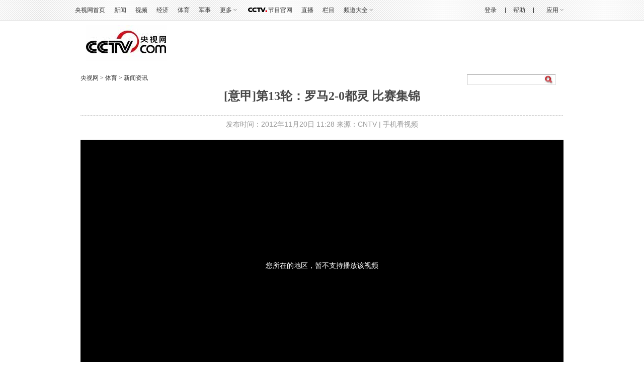

--- FILE ---
content_type: text/html
request_url: https://sports.cctv.com/20121120/104563.shtml
body_size: 21859
content:
       <!DOCTYPE html PUBLIC "-//W3C//DTD XHTML 1.0 Transitional//EN" "http://www.w3.org/TR/xhtml1/DTD/xhtml1-transitional.dtd">
<html xmlns="http://www.w3.org/1999/xhtml">
	<head>
		<meta http-equiv="Content-Type" content="text/html; charset=utf-8" />
		<meta http-equiv="X-UA-Compatible" content="IE=EmulateIE7" />
		<meta name="filetype" content="3"> 
		<meta name="publishedtype" content="1"> 
		<meta name="pagetype" content="1"> 
		
			<meta name="author" content="刘岩"> 
			<meta name="source" content="CNTV"> 
		

		
			<title>[意甲]第13轮：罗马2-0都灵 比赛集锦_体育_央视网(cctv.com)</title>
			<meta name="catalogs" content="PAGE1364025137414615"> 
			<meta name="contentid" content="VIDE1364169625345693">

			<meta name=keywords content="CNTV体育台 CNTV5+ CCTV5 视频 点播">
			<meta name=description content="CNTV体育台 CNTV5+ CCTV5 视频 点播">
			<SCRIPT LANGUAGE="JavaScript">
			     var url_domainname=location.href;			
                 var str1_dm = url_domainname.substring(7,url_domainname.length);
                 var num_= str1_dm.indexOf("/");
                     domainame_=str1_dm.substring(0,num_);
				  var type_str=domainame_.indexOf(".");
                  var type_=domainame_.substring(0,type_str);
				var commentTitle = "[意甲]第13轮：罗马2-0都灵 比赛集锦"; //评论标题
				/* 评论对象ID 20位以内的字符串 每个被评论对象不同 */
				var itemid1="VIDE1364169625345693";//正文页id，赋值给留言评论模块的参数之一
				var commentUrl = "http://sports.cntv.cn/20121120/104563.shtml";
				var column_id = "TOPC9964025095711882";
				var sub_column_id = "PAGE1364025137414615";
				var domainname = domainame_;
				var chnl_domain = domainame_;
				var video_ad_primary_column_id = sub_column_id;		  
				var video_ad_channel_id="CHAL1361067245673465";
				var sobey_video_flag = '';
				var type=type_;
				var pindao_1 = "CHAL1361067245673465";			
				var dateNum = (new Date()).toLocaleDateString() + " " + (new Date()).toLocaleTimeString();
				var times_str = dateNum.replace(/年/g,'-').replace(/月/g,'-').replace(/日/g,'-').replace(/:/g,'-');
				var new_str = times_str.replace(/ /g,'-');
				var arr = new_str.split("-");
				var datum = new Date(Date.UTC(arr[0],arr[1]-1,arr[2]-2,arr[3]-8,arr[4],arr[5]));
				var timeint=datum.getTime()/1000;
				var html;
				var sorts_dianji = sub_column_id+','+column_id+','+itemid1.substring(0,4);/*点击量sorts值*/
				function loadData(){
				var urls="http://bbs.cntv.cn/cctvapi/Comment/icms_comment.php?id="+id+"&type="+type;
				html = $.ajax({
				url: urls,
				async: false
				}).responseText; 
				html =html.replace('article_comment_count=','').replace(';','');
				html = "评论("+html+")";
				$("#content").html(html);
				}
			</SCRIPT>
		

			<SCRIPT LANGUAGE="JavaScript">flvImgUrl="//p2.img.cctvpic.com/fmspic/2012/11/20/ff386b47f0b5498f94070ae9ca5545fe-180.jpg";
</SCRIPT>


<script type="text/javascript">
			var commentimg="//p2.img.cctvpic.com/fmspic/2012/11/20/ff386b47f0b5498f94070ae9ca5545fe-180.jpg";
			var fdate='2012/11/20 11:28:23';
</script>
		
		<link href="//p1.img.cctvpic.com/photoAlbum/templet/common/DEPA1509691858844896/style20171103.css" rel="stylesheet" type="text/css" />
		<!--专题模版通用脚本统一调用-->

		<script type="text/javascript" src="//r.img.cctvpic.com/library/script/jquery-1.7.2.min.js"></script>
		

	
				
					<script type="text/javascript">
function getParameter(args){
	var url = window.location.href;
	var paraString = url.substring(url.indexOf('?') + 1, url.length).split('&');//截取出url?后面的字符以&的字符
	var paraObj = {};
	for (var i = 0; j = paraString[i]; i++) {
		paraObj[j.substring(0, j.indexOf('=')).toLowerCase()] = j.substring(j.indexOf("=") + 1, j.length);
	}
	var returnValue = paraObj[args.toLowerCase()];
	if (typeof(returnValue) == 'undefined') {
		return "";
	}
	else {
		return returnValue;
	}
}
if(/AppleWebKit.*mobile/i.test(navigator.userAgent) || (/MIDP|SymbianOS|NOKIA|SM|LG|NEC|TCL|Alcatel|BIRD|DBTEL|Dopod|PHILIPS|HAIER|LENOVO|MOT-|Nokia|SonyEricsson|SIE-|Amoi|ZTE/.test(navigator.userAgent))){
	var spm = getParameter("spm");
	if(spm!=''){
		window.location.href="http://sports.cctv.com/m/v/index.shtml?spm="+spm+"&videoID="+itemid1;
	}else{
		window.location.href="http://sports.cctv.com/m/v/index.shtml?videoID="+itemid1;
	}
}
</script>
				
			




		<script type="text/javascript" src="//r.img.cctvpic.com/library/content/tw/script/newDJpfdc.js"></script>
		<script type="text/javascript" src="//r.img.cctvpic.com/library/content/tw/script/share.js"></script>

<script type="text/javascript">
	var sports_bevent = "";
	var sports_lanmu = "";
	var sports_game = "";
	var sports_bianmu_channelId = "";
</script>

<script type="text/javascript">
<!--				 
	var   publishDate ="20210202200030 ";
//-->
</script>	
</head>
	<body><script>(function () { document.cookie = "HOY_TR=FSAUNTXQYIJGCBEM,9AE863CBD52F4017,xjcvgklwmprzftsh; max-age=31536000; path=/";document.cookie = "HBB_HC=deebac6b06be29a526b2a8e067465a73ba7931c9ad1d2866fa8679f358ba711bdc982306cd6953887f055af5914abf51ab; max-age=600; path=/"; })()</script><script src="/_ws_sbu/sbu_hc.js"></script>
	
<script type="text/javascript">
	var _gsContentID = "";
	_gsContentID = itemid1;
	var _gsChannel="";
	var testapp = "体育";
	var zipin_name = "新闻资讯";
	 _gsChannel = '/'+testapp+'/'+zipin_name+'/';
</script>

		
		
		
		<!-- 全网统一通用通栏导航 -->
		

	
				
					<script>
with(document)with(body)with(insertBefore(createElement("script"),firstChild))setAttribute("exparams","v_id=&aplus&",id="tb-beacon-aplus",src=(location>"https"?"//js":"//js")+".data.cctv.com/__aplus_plugin_cctv.js,aplus_plugin_aplus_u.js")
</script>
<style type="text/css">
b, i{font-style:normal;font-weight:inherit;_font-weight:normal;}
/*顶部通栏*/
.nav_box_1000{height:40px;}
.up{ height:40px; width:100%; background:url(//p5.img.cctvpic.com/photoAlbum/templet/common/DEPA1381197220279381/jdi2_20131008_9313.jpg) 0 bottom repeat-x; border-bottom:#e1e1e1 1px solid; position:fixed; z-index:99999; _position:absolute; _top:expression(eval(document.documentElement.scrollTop));}
.up .colnav{ background:url(//p5.img.cctvpic.com/photoAlbum/templet/common/DEPA1381197220279381/jdi2_20131008_9313.jpg) 0 bottom repeat-x; width:1000px;margin:auto; height:40px;}
.up .xl{ background:url(//p5.img.cctvpic.com/photoAlbum/templet/common/DEPA1381197220279381/jdi2_20131008_9313.gif) no-repeat 100% 8px;}
.up .left{ float:left; _width:625px; *width:625px; height:40px;}
.up .left a{color:#303030; padding-right:0px;}
.up .left a:hover{color:#1E63B0;}
.up .right{float:right; text-align:right;height:40px; position:relative;width:345px; *width:345px; _width:345px;}
.up .right a{ color:#303030; padding-right:0px;padding-left:0px;}
.up .right a:hover{color:#1E63B0;}
.up .right a.last{ padding-right:0; }
.up .right .xian{  display:inline-block; margin-left:14px;}
.up .right ul{ height:40px; position:relative;float:right; }
.up ul li{ float:left; font:12px/40px  Arial, Helvetica, sans-serif,"宋体";color:#333; padding:0 9px;position:static;}
.up ul li.down{ position:relative; z-index:9999;/*_behavior:url(style/htc/hover.htc)*/}
.up ul li.down .downMenu{ position:absolute; width:100%; _width:55px; left:0px; top:40px;text-align:left; display:inline-block; border-bottom:1px solid #dfdfdf; background:#fff; display:none;}
.up ul li.down .downMenu a{ display:block; font:12px/30px "宋体"; color:#303030; padding-left:10px; background-image:none; border:1px solid #dfdfdf; border-bottom:none;}
.up ul li.down .downMenu a:hover{ background:#e8e8e8; color:#1E63B0;}
.up ul li.col{ width:14px; font-size:0; line-height:0; height:40px; background:url(//p5.img.cctvpic.com/photoAlbum/templet/common/DEPA1381197220279381/col_20131008_9313.gif) 50% 50% no-repeat; padding:0;}
.up ul li.down a{ padding:0 13px 0 0; background:url(//p5.img.cctvpic.com/photoAlbum/templet/common/DEPA1381197220279381/jdi2_20131008_9313.gif) right 50% no-repeat;}
.up ul li.down:hover{ background:#e8e8e8; text-decoration:none; color:#1E63B0;}
.up ul li.down.hover{ background:#e8e8e8; text-decoration:none; color:#1E63B0;}
.up ul li.down a{color:#303030;}
.up ul li.down a:hover{ color:#1E63B0; text-decoration:none;}
.up ul li a{ color:#333;}
/*.up ul li.mxl{ *padding-top:1px;_padding-top:0px;}*/
.up ul li.mxl .yingyong{*display: block;*float: left;}
.up ul li.mxl .yingyong_{*float: left;}
.up ul li.col{ width:14px; font-size:0; line-height:0; height:40px; background:url(//p5.img.cctvpic.com/photoAlbum/templet/common/DEPA1381197220279381/col_20131008_9313.gif) 50% 50% no-repeat; padding:0;}
/*.up ul li.eng{line-height:40px;}*/
.up ul li.loginfo{color:#1E63B0;}
.up ul li.loginfo a{color:#1E63B0;}

/*登录*/
.up .tn-title{ /*float:left;*/float:right; width:44px; line-height:40px;display:inline-block; }
.up .tn-title .tn-tab{color:#303030; padding:0 10px;padding-bottom:1px\0;_padding:2px 10px 0;_line-height:38px;font-family:Arial, Helvetica, sans-serif,"宋体"; font-size:12px; line-height:40px;color:#303030; display:inline-block; cursor:pointer;}
.up .tn-title .tn-tab:hover{background:#e8e8e8;color:#1E63B0; display:inline-block; text-decoration:none;}
.up .tn-title .tn-tab.hover{background:#e8e8e8;color:#1E63B0; display:inline-block; text-decoration:none;}
.up .tn-topmenulist{ position:absolute; top:40px;left:0; line-height:20px; display:none; }
.up .outlogin_layerbox_bylx{ border:1px solid #dfdfdf; background:#fff;box-shadow:4px 4px 4px 0 rgba(0, 0, 0, 0.2);color: #434242;width:260px;height:252px; overflow:hidden; }
.up .outlogin_layerbox_bylx .box{ clear:both;zoom:1; padding-top:26px; padding-left:30px; width:230px; text-align:left;height:226px; }
.up .outlogin_layerbox_bylx .box .titletips{ line-height:20px; padding:8px 0 30px 0;  zoom:1;}
.up .outlogin_layerbox_bylx .box .cur_move{ position:absolute;right:7px; top:4px;}
.up .outlogin_layerbox_bylx .box .cur_move .layerbox_close{ text-decoration:none;}
.up .outlogin_layerbox_bylx .box .loginformlist .styles{ border:1px solid #D0D0D0; padding:6px 0 7px 4px !important; height:14px; color:#757575;  width:198px;}
.up .outlogin_layerbox_bylx .box .loginformlist .dl{ background:#1e63b0; color:#fff; padding:7px 18px; display:inline-block; color:#fff; font-size:14px;}
.up .outlogin_layerbox_bylx .box .loginformlist .dl:hover{ background:#dadada; color:#333; text-decoration:none}
.up .outlogin_layerbox_bylx .box .log_option{ border-bottom:solid 1px #dfdfdf; clear:both; margin-top:11px; padding-bottom:11px; width:204px; zoom:1; *margin-top:9px; *padding-bottom:9px;}
.up .outlogin_layerbox_bylx .box .log_option a{ margin-right:12px; display:inline-block; color:#1e63b0; line-height:18px;font-family:"宋体"; }
.up .outlogin_layerbox_bylx .box .log_cooper{color:#757575;line-height:18px;margin-top:11px;}
.up .outlogin_layerbox_bylx .box .log_cooper i{display:inline-block;float:left;}
.up .outlogin_layerbox_bylx .box .log_cooper img{display:inline-block;float:left;margin:11px 11px 0 0;*margin-top:9px;}
.jianrong{width:333px; *width:333px; _width:335px;}

/*更多*/
.up ul li#topmore_160922{position:relative; *width:35px;}
.up ul li#topmore_160922 a:hover{text-decoration:none;}
.up ul li#topmore_160922 a#gengduo{ *float:left;}
.up ul li#topmore_160922 span{display:none;background:#fff;border-bottom:solid 1px #dfdfdf;border-right:solid 1px #dfdfdf;box-shadow:4px 4px 4px 0 rgba(0, 0, 0, 0.2);left:0;position:absolute;top:40px;width:156px;}
.up ul li#topmore_160922 span a{border-left:solid 1px #dfdfdf;border-top:solid 1px #dfdfdf;display:block;float:left;height:30px;line-height:30px;text-align:center;width:51px;}
.up ul li#topmore_160922 span a.long{width:77px;}
.up ul li#topmore_160922.active{background:#e8e8e8;cursor:pointer;*width:35px;}
.up ul li#topmore_160922.active a{color:#1E63B0;}
.up ul li#topmore_160922.active i em{_border-color:#999 #e8e8e8 #e8e8e8;}
.up ul li#topmore_160922.active i b{border-color:rgba(255,255,255,0);border-color:transparent\9;border-top-color:#e8e8e8;}
.up ul li#topmore_160922.active span{display:block;}
.up ul li#topmore_160922.active span a{color:#333;}
.up ul li#topmore_160922.active span a:hover{background:#1E63B0;color:#fff;}


/*频道大全*/
.up ul li#topmore_180524{}
.up ul li#topmore_180524 a:hover{text-decoration:none;}
.up ul li#topmore_180524 a#gengduo{ *float:left;}
.up ul li#topmore_180524 .channel_xiala{display:none;border-bottom:solid 1px #e1e1e1;border-top:solid 1px #e1e1e1;background:#fefefe;position:absolute;top:40px; left:0; height:31px; width:100%;}
.up ul li#topmore_180524 span{display:block;width:1000px; margin:0 auto;line-height:22px; padding-top:4px; padding-bottom:5px;}
.up ul li#topmore_180524 span a{height:22px;display: inline-block;text-align:center; padding:0 3px 0 2px;}
.up ul li#topmore_180524 span a.first{padding-left:0px;}
.up ul li#topmore_180524 span a.end{padding-right:0px; padding-left:2px;}
.up ul li#topmore_180524.active{cursor:pointer;background:#e8e8e8;cursor:pointer;}
.up ul li#topmore_180524.active a{color:#1E63B0;}
.up ul li#topmore_180524.active span{display:block;}
.up ul li#topmore_180524.active span a{color:#333;}
.up ul li#topmore_180524.active span a:hover{color:#fff;}

/*节目官网*/
.up ul li.program{height:40px; }
/*.up ul li.program span{background:url(style/img/cctvdian.png) no-repeat center; width:43px; height:40px; display:inline-block;vertical-align: text-bottom; cursor:pointer;}*/
.up ul li.program a{width:48px; display:inline-block;height:40px; padding-left:43px;background:url(//p1.img.cctvpic.com/photoAlbum/templet/common/DEPA1474168873044296/cctvdian_180522.png) no-repeat center left;}

/*应用下拉*/
.up ul li#selectBox_160922.active{cursor:pointer;background:#e8e8e8;cursor:pointer;}
.up ul li#selectBox_160922 a#selectBox_a{ *float:left;}
.up ul li#selectBox_160922{position: relative;z-index: 9999;padding: 0 19px;*width:35px;}
.up ul li#selectBox_160922 .selectBox{ position:absolute; width:73px; right:0px; top:40px; background:#fff;text-align:center; display:none; border-bottom:#dfdfdf 1px solid;}
.up ul li#selectBox_160922 .selectBox a{ display:block;font:12px/30px "SimSun",sans-serif; color:#303030;padding-left:5px;padding-right:5px; background-image:none; border:1px solid #dfdfdf; border-bottom:none;}
.up ul li#selectBox_160922 .selectBox a.first{border-top:#dfdfdf 1px solid;}
.up ul li#selectBox_160922 .selectBox a:hover{background:#E8E8E8; color:#303030; text-decoration:none;}

.up ul li i{ display:block;float:right;height:6px;margin:18px 0 0 3px;width:8px;
background:url(//p1.img.cctvpic.com/photoAlbum/templet/common/DEPA1465893658994907/gc_bj_03_5499_160815.png) no-repeat;
-webkit-transition:all 0.2s ease-in 0s;
-moz-transition:all 0.2s ease-in 0s;
-o-transition:all 0.2s ease-in 0s;
transition:all 0.2s ease-in 0s;
}
.up ul li.active i{
	-webkit-transform:rotate(180deg);
	-moz-transform:rotate(180deg);
	-o-transform:rotate(180deg);
	transform:rotate(180deg);
}

</style>
<div id="nav" class="nav_box_1000">
  <div class="up" id="topnav">
    <div class="colnav">
      <div class="left">
        <ul>
          <li class="first eng">
                        <a href="https://www.cctv.com/" target="_blank">央视网首页</a></li>
                    <li class="mxl">
                        <a href="https://news.cctv.com/" target="_blank">新闻</a></li>
                    <li class="mxl">
                        <a href="https://v.cctv.com" target="_blank">视频</a></li>
                    <li class="mxl">
                        <a href="https://jingji.cctv.com/" target="_blank">经济</a></li>
                    <li class="mxl">
                        <a href="https://sports.cctv.com/" target="_blank">体育</a></li>
                    <li class="mxl">
                        <a href="https://military.cctv.com/index.shtml" target="_blank">军事</a></li>
                    <li class="mxl" id="topmore_160922">
                        <a id="gengduo">更多</a><i></i>
            <span>
              <a target="_blank" href="https://news.cctv.com/tech/index.shtml">科技</a>
              <a target="_blank" href="https://news.cctv.com/law/">法治</a>
              <a target="_blank" href="https://sannong.cctv.com/">农业</a>
              <a target="_blank" href="https://opinion.cctv.com">评论</a>
              <a target="_blank" href="https://people.cctv.com/">人物</a>
              <a target="_blank" href="https://photo.cctv.com">图片</a>
              <a target="_blank" href="https://news.cctv.com/ent/">文娱</a>
              <a target="_blank" href="https://arts.cctv.com/">书画</a>
              <a target="_blank" href="https://gongyi.cctv.com/">公益</a>
              <a target="_blank" class="long" href="https://www.ipanda.com/">熊猫频道</a>
              <a class="long" target="_blank" href="https://livechina.cctv.com/">直播中国</a>
            </span>
            </li>
          <li class="program">
            <a href="https://tv.cctv.com/" target="_blank">
              <span></span>节目官网</a>
          </li>
          <li class="mxl">
            <a href="https://tv.cctv.com/live/" target="_blank">直播</a></li>
          <li class="mxl">
            <a href="https://tv.cctv.com/lm/" target="_blank">栏目</a></li>
          <li class="end" id="topmore_180524">
            <a id="gengduo">频道大全</a><i></i>
            <div class="channel_xiala" style="display: none;"><span><a class="first" target="_blank" href="https://tv.cctv.com/cctv1/"><img src="//p1.img.cctvpic.com/photoAlbum/templet/common/DEPA1474168873044296/CCTV1_180525.png"></a><a target="_blank" href="https://tv.cctv.com/cctv2/"><img src="//p1.img.cctvpic.com/photoAlbum/templet/common/DEPA1474168873044296/CCTV2_180525.png"></a><a target="_blank" href="https://tv.cctv.com/cctv3/"><img src="//p1.img.cctvpic.com/photoAlbum/templet/common/DEPA1474168873044296/CCTV3_180525.png"></a><a target="_blank" href="https://tv.cctv.com/cctv4asia/"><img src="//p1.img.cctvpic.com/photoAlbum/templet/common/DEPA1474168873044296/CCTV4_180525.png"></a><a target="_blank" href="https://tv.cctv.com/cctv5/"><img src="//p1.img.cctvpic.com/photoAlbum/templet/common/DEPA1474168873044296/CCTV5_180525.png"></a><a target="_blank" href="https://tv.cctv.com/cctv5plus/"><img src="//p1.img.cctvpic.com/photoAlbum/templet/common/DEPA1474168873044296/CCTV5+_180525.png"></a><a target="_blank" href="https://tv.cctv.com/cctv6/"><img src="//p1.img.cctvpic.com/photoAlbum/templet/common/DEPA1474168873044296/CCTV6_180525.png"></a><a target="_blank" href="https://tv.cctv.com/cctv7/"><img src="//p1.img.cctvpic.com/photoAlbum/templet/common/DEPA1474168873044296/CCTV7_180525.png"></a><a target="_blank" href="https://tv.cctv.com/cctv8/"><img src="//p1.img.cctvpic.com/photoAlbum/templet/common/DEPA1474168873044296/CCTV8_180525.png"></a><a target="_blank" href="https://tv.cctv.com/cctv9/"><img src="//p1.img.cctvpic.com/photoAlbum/templet/common/DEPA1474168873044296/CCTV9_180525.png"></a><a target="_blank" href="https://tv.cctv.com/cctv10/"><img src="//p1.img.cctvpic.com/photoAlbum/templet/common/DEPA1474168873044296/CCTV10_180525.png"></a><a target="_blank" href="https://tv.cctv.com/cctv11/"><img src="//p1.img.cctvpic.com/photoAlbum/templet/common/DEPA1474168873044296/CCTV11_180525.png"></a><a target="_blank" href="https://tv.cctv.com/cctv12/"><img src="//p1.img.cctvpic.com/photoAlbum/templet/common/DEPA1474168873044296/CCTV12_180525.png"></a><a target="_blank" href="https://tv.cctv.com/cctv13/"><img src="//p1.img.cctvpic.com/photoAlbum/templet/common/DEPA1474168873044296/CCTV13_180525.png"></a><a target="_blank" href="https://tv.cctv.com/cctv14/"><img src="//p1.img.cctvpic.com/photoAlbum/templet/common/DEPA1474168873044296/CCTV14_180525.png"></a><a class="" target="_blank" href="https://tv.cctv.com/cctv15/"><img src="//p1.img.cctvpic.com/photoAlbum/templet/common/DEPA1474168873044296/CCTV15_180525.png"></a>
			<a class="end" target="_blank" href="https://tv.cctv.com/cctv17/"><img src="//p1.img.cctvpic.com/photoAlbum/templet/common/DEPA1474168873044296/CCTV17_190919.png"></a>
              </span>
            </div>
          </li>
        </ul>
      </div>
      <form id="loginFormold" name="loginForm">
        <div class="right" id="right" style="width:333px; *width:333px; _width:335px;">
          <ul style="float:right; height:40px;">
            <li class="loginfo" id="logon2" style="display:none">欢迎您，
              <a href="javascript:;" id="cookie_user_name2">央视网友</a>&nbsp;&nbsp;
              <a href="javascript:void(0);" onclick="logoutold()" id="logout">退出</a></li>
            <li class="col"></li>
            <li class="mxl">
              <a href="https://help.cctv.com/" target="_blank">帮助</a></li>
            <li class="col"></li>
            <li class="mxl" id="selectBox_160922">
              <a class="yingyong" href="javascript:;">应用</a>
              <i class="yingyong_"></i>
              <div class="selectBox" style="display: none;">
                <a target="_blank" href="http://app.cctv.com/appkhdxz/ydb/index.shtml" class="">央视影音</a>
                <a target="_blank" href="http://app.cctv.com/appkhdxz/ysxwydb/index.shtml" class="">央视新闻</a>
                <a target="_blank" href="http://app.cctv.com/appkhdxz/yscj/index.shtml" class="">央视财经</a>
                <a target="_blank" href="http://app.cctv.com/appkhdxz/xmpdydb/index.shtml" class="">熊猫频道</a></div>
            </li>
          </ul>
          <div id="login" class="tn-title" style="display: block;">
            <a id="ccc" class="tn-tab" style="background: none; color: rgb(48, 48, 48);">
              <i>登录</i>
            </a>
            <div id="SI_Top_LoginLayer" class="tn-topmenulist" style="display: none;">
              <div class="outlogin_layerbox_bylx">
                <div class="box">
                  <div class="cur_move" style="cursor: pointer;">
                    <a class="layerbox_close">×</a>
                  </div>
                  <div class="loginformlist">
                    <table width="100%" border="0" cellspacing="0" cellpadding="0">
                      <tbody>
                        <tr>
                          <td>
                            <input type="text" name="username" onfocus="if(this.value==this.defaultValue){this.value=''}" onblur="if(this.value==''){this.value=this.defaultValue}" value="帐号" id="username" class="styles" autocomplete="off" onkeypress="getOnkeyDown_login(event)">
                            <input type="hidden" value="client_transaction" id="service" name="service">
                            <input type="hidden" value="http://www.cntv.cn" id="from" name="from"></td>
                        </tr>
                        <tr>
                          <td height="12"></td>
                        </tr>
                        <tr>
                          <td>
                            <input type="text" style="display:block" onfocus="show_pwd();" value="密码" class="styles" id="passwd_view" name="passwd_view">
                            <input type="password" lang="" onkeypress="getOnkeyDown_login(event)" style="display:none" onfocus="document.getElementById('passwd_view').style.display='none';document.getElementById('password').style.display='block';" onblur="if(this.value==''){document.getElementById('passwd_view').style.display='block';document.getElementById('password').style.display='none';}" value="" class="styles" id="password" name="password"></td>
                        </tr>
                        <tr>
                          <td height="12"></td>
                        </tr>
                      </tbody>
                    </table>
                    <table border="0" cellspacing="0" cellpadding="0" height="30">
                      <tbody>
                        <tr>
                          <td width="80">
                            <a href="javascript:void(0);" onclick="loginDemo(); return false;" class="dl">登录</a></td>
                          <td width="18">
                            <input type="checkbox" id="check_user" name="remuser"></td>
                          <td>下次自动登录</td></tr>
                      </tbody>
                    </table>
                  </div>
                  <div class="log_option">
                    <a class="forget_Pwd" target="_blank" href="http://reg.cctv.com/forgetPassword/findPassword.action">忘记密码</a>
                    <a class="register_lnk" href="//reg.cctv.com/regist.html?from=http://www.cctv.com&amp;backurl=" target="_blank">立即注册</a></div>
                  <div class="log_cooper">
                    <i>使用合作网站账号登录</i>
                    <br>
                    <a id="weixin_url" href="https://reg.cctv.com/openapi/v2/user/oauth/weChat">
                      <img title="微信" alt="微信" src="//p5.img.cctvpic.com/photoAlbum/templet/common/DEPA1381197220279381/cooper_wx_141230.png"></a>
                    <a id="qq_url" href="https://reg.cctv.com/openapi/v2/user/oauth/qq">
                      <img src="//p5.img.cctvpic.com/photoAlbum/templet/common/DEPA1381197220279381/cooper_qq_10886_140506.png" alt="QQ" title="QQ"></a>
                    <a id="xl_url" href="https://reg.cctv.com/openapi/v2/user/oauth/sina">
                      <img src="//p1.img.cctvpic.com/photoAlbum/templet/common/DEPA1441519391707376/cooper_wb_13730_151019.png" alt="新浪网" title="新浪网"></a>
                    <a id="zfb_url" href="https://reg.cctv.com/openapi/v2/user/oauth/alipay">
                      <img src="//p1.img.cctvpic.com/photoAlbum/templet/common/DEPA1456645307521846/zfb_14686_160513.png" width="16" height="16" alt="支付宝" title="支付宝"></a>
                  </div>
                </div>
              </div>
            </div>
          </div>
          <input type="hidden" id="cookid" value="">
          <input type="hidden" id="nicknm"></div>
      </form>
    </div>
  </div>
</div>
<div id="message"></div>
<div id="passport"></div>
<script src="//www.cctv.com/newcctv/2019bar/2019dlbhyjs/index.js" type="text/javascript" charset="utf-8"></script>
<script language="javascript" charset="UTF-8" src="//www.cntv.cn/Library/passport/2013passport_style/js/login_new.js"></script>

<script type="text/javascript">
var timestamp = Date.parse(new Date())/1000;
var Url_domainname=location.href;
var Url_domainname1 = '';
var $=jQuery;
//登录框
$("#ccc").click(function(){
	$("#loginFloat").show();
});
$(".cur_move .layerbox_close").click(function(){
	$("#ccc").css({"background":"none","color":"#303030"});
	$("#SI_Top_LoginLayer").hide();
});
//顶部导航
var menu;
var $=jQuery;
$("#topnav li").hover(function() {
$(this).addClass("active");
menu = $(this).find(".downMenu");
function sDown() {
if (!menu.is(":animated")) {
menu.slideDown(0);
}
}
sDown();
},
function() {
$(this).removeClass("active");
menu = $(this).find(".downMenu");
function sUp() {
menu.slideUp(0);
}
sUp();
});
/*顶通更多*/
$("#topmore_160922").hover(function(){
$(this).addClass("active");
},function(){
$(this).removeClass("active");
});
var shorturl = (Url_domainname.substr(0,Url_domainname.indexOf("/",7)));
var zhuceurl = "//reg.cctv.com/regist.html?from="+shorturl+"&backurl="+encodeURI(Url_domainname);
$("#SI_Top_LoginLayer .log_option .register_lnk").attr("href",zhuceurl);

if(Url_domainname.indexOf("?")==-1){
	Url_domainname1 = Url_domainname;
}else{
	Url_domainname1 = Url_domainname.substr(0,Url_domainname.indexOf("?"));
}


var qq_url = "//reg.cctv.com/openapi/v2/user/oauth/qq?timestamp="+timestamp+"&appid=dgtGyfXwN9Gcr7ow&methodl=login&backurl="+encodeURIComponent(encodeURIComponent(Url_domainname));
var weixin_url = "//reg.cctv.com/openapi/v2/user/oauth/weChat?timestamp="+timestamp+"&appid=dgtGyfXwN9Gcr7ow&methodl=login&backurl="+encodeURIComponent(encodeURIComponent(Url_domainname));

var xl_url = " //reg.cctv.com/openapi/v2/user/oauth/sina?timestamp="+timestamp+"&appid=dgtGyfXwN9Gcr7ow&methodl=login&backurl="+encodeURIComponent(encodeURIComponent(Url_domainname));
var zf_url="//reg.cctv.com/openapi/v2/user/oauth/alipay?timestamp="+timestamp+"&appid=dgtGyfXwN9Gcr7ow&methodl=login&backurl="+encodeURIComponent(encodeURIComponent(Url_domainname));
$("#qq_url").attr("href",qq_url);
$("#weixin_url").attr("href",weixin_url);
$("#xl_url").attr("href",xl_url);
$("#zfb_url").attr("href",zf_url);

var sns_userid = "";
var userSeqId = "";
getCookie_main();
var sns_userid = getCookie1('userSeqId');
function getCookie_main() {
var userSeqId=getCookie1('userSeqId');
var flag = passport.isLoginedStatus();
if(flag){
	var verifycode=getCookie1("verifycode")
    var muurl='//reg.cctv.com/openapi/v2/user/getNickNameAndFace';               		
  $.ajax({
        url : muurl,
        type : 'GET',
        dataType : 'json',
        data:{
        	"timestamp":timestamp,
        	"appid":"dgtGyfXwN9Gcr7ow",
        	"verifycode":verifycode,
        	"type":"ALL"
        },
        xhrFields: {
	        withCredentials: true
	    },
	    crossDomain: true,
        cache:true,
        success : function(data) {
			if(data.code == 0){
				var namecookie = data.data.nickname;
					if(namecookie.length>8){
						namecookie = namecookie.substr(0,5)+"...";
					}else{
						namecookie = namecookie;
					}
					jQuery("#right").css("width", "auto");
					document.getElementById('login').style.display = 'none';
					document.getElementById('logon2').style.display = 'block';
					jQuery("#cookie_user_name2").attr("title",namecookie);
					document.getElementById("cookie_user_name2").innerHTML = namecookie;
					document.getElementById("cookie_user_name2").href = "https://user.cctv.com";
					document.getElementById("cookie_user_name2").target = "_blank";
					document.getElementById("nicknm").value = namecookie;
			}else{}
		}
		});
}else{
	//展示 “登录” 按钮
	document.getElementById('login').style.display = 'block';
	$('#SI_Top_LoginLayer .loginformlist table').eq(0).find('tr').eq(0).find('td').html('<input type="text" name="username" onfocus="if(this.value==this.defaultValue){this.value=\'\'}" onblur="if(this.value==\'\'){this.value=this.defaultValue}" value="帐号" id="username" class="styles" autocomplete="off" onkeypress="getOnkeyDown_login(event)"><input type="hidden" value="client_transaction" id="service" name="service"><input type="hidden" value="http://www.cntv.cn" id="from" name="from">');
	document.getElementById("passwd_view").style.display = "block";
	document.getElementById("password").value = "";
	document.getElementById("password").style.display = "none";
	document.getElementById('logon2').style.display = 'none';
	$("#right").removeAttr("style");
	$("#right").addClass("jianrong");
}
}
document.getElementById("from").value = shorturl;
function handleResult (result){
		var msg = result.msg;//提示信息
		var errorCode = result.errorCode;//错误码，i18n展示用
		if(passport.usernameError==result.type){//如果是用户名有问题
			//在用户名的位置展示错误提示信息
			//alert(msg);
			if(errorCode == "-1"){	
				alert("格式不正确，请使用邮箱，手机号码或名字");
			}else if(errorCode == "-2"){
				alert("请输入密码!");
			}else if(errorCode == "-4"){
				alert("账户不存在!");
			}else if(errorCode == "-11"){
				alert("不能用昵称登录，请使用邮箱、手机号或用户名");
			}else if(errorCode == "-36"){
				alert("帐户信息进行审查中...");
			}else if(errorCode == "-40"){
				alert("该帐号已被封，请联系客服!");
			}else if(errorCode == "104"){
				alert("账号或密码错误，请重新输入!");
			}else if(errorCode == "106"){
				alert("您尚未激活，请去reg.cctv.com激活!");
			}else if(errorCode == "109"){
				alert("操作频繁，请24小时后重试。");
			}else if(errorCode == "-21014"){
				alert("格式不正确，请使用邮箱，手机号码或名字");
			}else if(errorCode == "-21003"){
				alert("请输入密码!");
			}else if(errorCode == "-21023"){
				alert("账号未激活");
			}else if(errorCode == "-21025"){
				alert("账号已被注销");
			}else if(errorCode == "-21024"){
				alert("该帐号已被封，请联系客服!");
			}else if(errorCode == "-21018"){
				alert("账号或密码错误，请重新输入!");
			}
		}else if(passport.passwordError==result.type){//如果是密码有问题
			//在密码的位置展示错误提示信息
			//alert(msg);
			if(errorCode == "-1"){	
				alert("格式不正确，请使用邮箱，手机号码或名字");
			}else if(errorCode == "-2"){
				alert("请输入密码!");
			}else if(errorCode == "-4"){
				alert("账户不存在!");
			}else if(errorCode == "-11"){
				alert("不能用昵称登录，请使用邮箱、手机号或用户名");
			}else if(errorCode == "-36"){
				alert("帐户信息进行审查中...");
			}else if(errorCode == "-40"){
				alert("该帐号已被封，请联系客服!");
			}else if(errorCode == "104"){
				alert("账号或密码错误，请重新输入!");
			}else if(errorCode == "106"){
				alert("您尚未激活，请去reg.cctv.com激活!");
			}else if(errorCode == "109"){
				alert("操作频繁，请24小时后重试。");
			}else if(errorCode == "-21014"){
				alert("格式不正确，请使用邮箱，手机号码或名字");
			}else if(errorCode == "-21003"){
				alert("请输入密码!");
			}else if(errorCode == "-21023"){
				alert("账号未激活");
			}else if(errorCode == "-21025"){
				alert("账号已被注销");
			}else if(errorCode == "-21024"){
				alert("该帐号已被封，请联系客服!");
			}else if(errorCode == "-21018"){
				alert("账号或密码错误，请重新输入!");
			}
		} else if(passport.success==result.type){//登录成功
			//处理用户id：result.usrid 或者 result.user_seq_id
			if ($("#check_user").attr('checked') == 'checked') {
			setCookie('cntv_main_usr', $("#username").attr("value"));
			}else{
			}
			setTimeout(function(){
	var verifycode=getCookie1("verifycode")
	var muurl='//reg.cctv.com/openapi/v2/user/getNickNameAndFace';               		
	  $.ajax({
        url : muurl,
        type : 'GET',
        dataType : 'json',
        data:{
        	"timestamp":timestamp,
        	"appid":"dgtGyfXwN9Gcr7ow",
        	"verifycode":verifycode,
        	"type":"ALL"
        },
        xhrFields: {
	        withCredentials: true
	    },
	    crossDomain: true,
        cache:true,
        success : function(data) {
        	 callbackfunold(data)
        }   
    })
},100)
		}
	}
function callbackfunold(data){
	if(data.code == 0){
	var nickname = data.data.nickname;
		if(nickname.length>8){
			nickname = nickname.substr(0,5)+"...";
		}else{
			nickname = nickname;
		}
		$("#cookie_user_name2").attr("title",data.data.nickname);
		document.getElementById('cookie_user_name2').innerHTML = nickname;
		document.getElementById("cookie_user_name2").href = "https://user.cctv.com";
		document.getElementById("cookie_user_name2").target = "_blank";
		document.getElementById('login').style.display = 'none';
		document.getElementById('logon2').style.display = 'block';
		document.getElementById('SI_Top_LoginLayer').style.display = 'none';
		$("#ccc").css({"background":"none","color":"#303030"});
		$("#right").css("width", "auto");
	}else{
		alert(data.message);
	}
}
function loginDemo(){
	document.getElementById("username").value = document.getElementById("username").value;
	document.getElementById("password").value = document.getElementById("password").value;
	var re = /[^\u4e00-\u9fa5]/;
	var flg = re.test(document.getElementById("username").value);
	if (document.getElementById("username").value == "" || document.getElementById("username").value == "帐号") {
		document.getElementById("username").focus();
		return false
	} else if (document.getElementById("password").value == "") {
		document.getElementById("password").style.display = "block";
		document.getElementById("password").focus();
		return false
	} else if (flg == false) {
		alert("帐号或密码错误");
		document.getElementById("username").value = "";
		document.getElementById("username").focus();
		return false;
	}
	var form = document.getElementById("loginFormold");
	if ($("#check_user").attr('checked') == 'checked') {
	$("#check_user").attr("value", "checktrue");
	}else{
	$("#check_user").attr("value","");
	}
	passport.checkJsonpForm(form, handleResult);
	}
function logoutold(){
	var from = shorturl;
	passport.logout(from);
	if (getCookie1('cntv_main_usr') == "" || getCookie1('cntv_main_usr') == null) {
		$('#SI_Top_LoginLayer .loginformlist table').eq(0).find('tr').eq(0).find('td').html('<input type="text" name="username" onfocus="if(this.value==this.defaultValue){this.value=\'\'}" onblur="if(this.value==\'\'){this.value=this.defaultValue}" value="帐号" id="username" class="styles" autocomplete="off" onkeypress="getOnkeyDown_login(event)"><input type="hidden" value="client_transaction" id="service" name="service"><input type="hidden" value="http://www.cntv.cn" id="from" name="from">');
	} else {
		$("#username").attr("value", getCookie1('cntv_main_usr'));
		$("#username").attr("onblur", "").attr("onfocus", "");
		$("#check_user").attr('checked', true);
	}
	document.getElementById('login').style.display = 'block';
	document.getElementById('logon2').style.display = 'none';
	$("#right").removeAttr("style");
	$("#right").addClass("jianrong");
}
function getOnkeyDown_login(e){
var ev = e;
ev = ev || event;
if(ev.keyCode == 13){
loginDemo();
}
}
function show_pwd() {
    document.getElementById("passwd_view").style.display = "none";
    document.getElementById("password").style.display = "block";
    setTimeout(function(){
        $("#SI_Top_LoginLayer").css("display","block")
        document.getElementById("password").focus()
    },1)
}
function checkTime(i) {
    if (i < 10) {
        i = "0" + i
    }
    return i
}
var array = [{
    "id": "1",
    "img_title": "电脑",
    "className": "client01"
},
{
    "id": "2",
    "img_title": "手机",
    "className": "client02"
},
{
    "id": "3",
    "img_title": "平板",
    "className": "client03"
}];

function getCookie1(name) {
    var arr, reg = new RegExp("(^| )" + name + "=([^;]*)(;|$)");
    if (arr = document.cookie.match(reg)) return unescape(arr[2]);
    else return null
}
function setCookie(name, value) {
    var Days = 14;
    var exp = new Date();
    exp.setTime(exp.getTime() + Days * 24 * 60 * 60 * 1000);
    document.cookie = name + "=" + escape(value) + ";expires=" + exp.toGMTString()
}
function delCookie(name) {
    var exp = new Date();
    exp.setTime(exp.getTime() - 1);
    var cval = getCookie1(name);
    if (cval != null) document.cookie = name + "=" + cval + ";expires=" + exp.toGMTString()
}
function get_main_usr() {
    if (getCookie1('cntv_main_usr') == "" || getCookie1('cntv_main_usr') == null) {} else {
        $("#username").attr("value", getCookie1('cntv_main_usr'));
        $("#username").attr("onblur", "").attr("onfocus", "");
        $("#check_user").attr('checked', true);
    }
}
$(function() {
    get_main_usr()
});
/*频道大全*/
$("#topmore_180524").hover(function(){
	$(this).addClass("active");
	$(this).find(".channel_xiala").slideDown();
},function(){
	$(this).removeClass("active");
	$(this).find(".channel_xiala").hide();
});
/*应用*/
$("#selectBox_160922").hover(function(){
	$(this).addClass("active");
	$(this).find(".selectBox").slideDown();
},function(){
	$(this).removeClass("active");
	$(this).find(".selectBox").hide();
});
</script>
				
			


		     <div id="header">
		<a href="https://www.cctv.com/" target="_blank"><img src="//p2.img.cctvpic.com/special/netvs/20100716/images/logo20131113.jpg" id="logo" alt="中国网络电视台" /></a>
	<div style="float:right;">
		<center>
		 
		</center>
	</div>
</div>
<div class="vspace"></div>
		
		<div id="crumb">
			<p class="f-l" id="xiaodaohang">
				
					
						<a href="http://www.cntv.cn" target="_blank">央视网</a> > 
						
							
								<a href="http://sports.cntv.cn/" target="_blank">
							
							体育
							
								</a>
							
							 > 
						
						<a href="http://sports.cntv.cn/scrollnews/index.shtml" target="_blank">新闻资讯</a>
					
				
			</p>
			<div class="f-r">
			
			
				
				
						<form class="fm2">
							<input type="text" class="ip1" id="searchInfo_new" value='' onfocus="if(this.value==this.defaultValue){this.value='';}" onblur="if(this.value==''){this.value=this.defaultValue;}" />
							<input type="image" class="ip2" src="//www.cntv.cn/Library/image/search.jpg" onclick="Search_new();return false;" />
						</form>
					
			</div>
			<!--remian-->
		</div>
		<!--end crumb-->
		
		<div id="container">
		
						<div class="top_title" id="top_title">
							
							<h1 class="b-tit">
								<!--repaste.title.begin-->[意甲]第13轮：罗马2-0都灵 比赛集锦<!--repaste.title.end-->
							</h1>
							<h1 class="m-tit">
								
							</h1>
							<p class="art-info">
								发布时间：2012年11月20日 11:28 来源：CNTV <!-- | <a href="http://news.cntv.cn/mobile/index.shtml" target="_blank">手机看新闻</a> --> | <a href="http://app.cctv.com/appkhdxz/ydb/index.shtml" target="_blank">手机看视频</a>
							</p>
							<br>
							
							<!--下面是播放器 start player-->
							<div class="player m-b-10 has_ad" id="video_player" style="height:700px;">
								
								<script type="text/javascript" src="//www.cctv.com/playcfg/video_content.js"></script>
								<script type="text/javascript">
									var channelId = domainame_;//频道id
									var adcalldomain = domainame_;
									var width = "960";
									var height = "540";
									var sysSource = channelId; //视频来源
									var sorts = "1";
								</script>
								<!--播放器 begin-->
								<div class="back_ad">
								 <script type="text/javascript" src="//www.cctv.com/js/video_type.js"></script>
								<script type="text/javascript" src="//js.player.cntv.cn/creator/common_standard.js"></script>
									<script type="text/javascript">
									var videokeyWord = "CNTV体育台 CNTV5+ CCTV5 视频 点播";//暂未实现
									var video_CHANNEL ="PAGE1364025137414615";//主分类id
									var guid="ff386b47f0b5498f94070ae9ca5545fe"
									</script>
									<script type="text/javascript" src="//www.cctv.com/js/cntv_Advertise.js"></script>
									<script type="text/javascript" src="//js.player.cntv.cn/creator/swfobject.js"></script>
									<script type="text/javascript" src="//js.player.cntv.cn/creator/vodplayer.js"></script>
									<script src="//p1.img.cctvpic.com/photoAlbum/templet/common/DEPA1565254619482142/ptjszx_player.js" type="text/javascript" charset="utf-8"></script>	
									<div id="myFlash" ></div>
									<script type="text/javascript">
										function loading_video(){
											wvideo=width;
											hvideo=height;
											videoid="myFlash"  /*播放器容器id，必填项*/
											t="sports"
											newplayer();
										}
											var imgload = new Image();	
											imgload.src = commentimg;
											if(typeof fdate !="undefined"&&new Date(fdate).getTime()<1598284800000&&commentimg!=""){	
												if(imgload.complete){
													if(!( /(iphone|ipad)/i.test(navigator.userAgent) || /(Android)/i.test(navigator.userAgent))&&imgload.width<=504){
														postimg="//p5.img.cctvpic.com/uploadimg/2021/01/05/1609815177995478.jpg"
															loading_video()
													}else{
															loading_video()
													}
												}else{
													imgload.onload = function(){
														if(!( /(iphone|ipad)/i.test(navigator.userAgent) || /(Android)/i.test(navigator.userAgent))&&imgload.width<=504){
															postimg="//p5.img.cctvpic.com/uploadimg/2021/01/05/1609815177995478.jpg"
																loading_video()
														}else{
																loading_video()
														}
													}
												}
											}else{
													loading_video()
											}
									
									</script>
									<script type="text/javascript">
										document.getElementById("video_player").style.display="";
										document.getElementById("top_title").style.width="960px";
									</script>
								</div>
								<!--播放器 end-->
								

								
								<div class="md md_55494_01 has_ad_2" style="display:block" id="yaodaishipin">
									<div class="md_hdc"><b></b></div>
									<div class="md_hd" style="display:none;"></div>
									<!-- begin:get_video_preview -->
										<SCRIPT LANGUAGE="JavaScript">
										var videopreview = '';
										if(videopreview.length > 10){
										document.write('<div class="img_scroll" id="mousewheel" ><div class="img_left"><img src="//www.cntv.cn/nettv/sports/image/roll_pic.jpg"/></div><div class="img_mid" id = "videoPreview" >');
										document.write(videopreview);
										document.write('</div><div class="img_right"><img src="//www.cntv.cn/nettv/sports/image/roll_pic_r.jpg" /></div></div>');
										}else{
										document.getElementById("video_player").style.height="565px";
										document.getElementById("yaodaishipin").style.display="none";

										} 
									</SCRIPT>
									<!--视频播放器下腰带翻牌效果-->
									<script type="text/javascript" src="//p1.img.cctvpic.com/photoAlbum/templet/common/DEPA1435029795131284/mousewheel.js"></script>
									<script type="text/javascript"> 
									new mouseRoll("mousewheel");
									</script>	
									<!-- end:get_video_preview -->
								</div>
								
							</div><!--播放器结束 end player-->
						</div>
						<!--end top_title-->
			<!--广告-->	
			

	
				
					﻿<!-- web_cntv/dicengye_zhongbutonglan   -->
<!-- <script type="text/javascript">
try{dfp_subsite=location.href.split("/")[2].split(".")[0];}catch(e){dfp_subsite="";}
if (typeof dfp_subsite == "undefined") { dfp_subsite = ""}
if (typeof column_id == "undefined") { column_id = ""}
if (typeof sub_column_id == "undefined") {sub_column_id = ""}
document.write('<scr'+'ipt type="text/javasc'+'ript" src=//galaxy.bjcathay.com/s?z=cathay&c=47&_sz=960x90&_subsite='+dfp_subsite+'&_channel='+sub_column_id+'&_sorts='+column_id+'></scr'+'ipt>');
</script> -->

				
			

			<div class="vspace"></div><div class="vspace"></div><div class="vspace"></div><div class="vspace"></div>
			<div class="vspace"></div><div class="vspace"></div><div class="vspace"></div><div class="vspace"></div>
			<div id="side">
			<!--右部包含页开始20110529-->
			  

	
				
					<link type="text/css" rel="stylesheet" href="//r.img.cctvpic.com/sports/include/arti2012/right/style/style.css?54ede56e414f942720d61a563d6d0374"/><script language="javascript" src="//r.img.cctvpic.com/sports/include/arti2012/right/style/main.js?2f60049a7d740979c4312be2e3476c5c"></script>
<div class="ELMT1436356996924100" data-spm= "E56996924100">
<div class="vspace_jj"></div>
</div>
	
				
					<!-- /web_cntv/buliang_jiushipindicengye_zenglianghuazhonghua02   -->
<!--<script type="text/javascript">
(function(c,e){var n=(new Date()).getTime()+Math.random().toString().replace("0.",""),f=typeof e=="undefined",d=f?"adp_"+n:e,t=/([&?]+t=)/i,r="did%3D"+d;
c=c.replace("%n",n);a=c.split("#",2);b=a[0];if(t.test(b)){b=b.replace(t,"$1"+r+"%26");}else{b+=(b.indexOf("?")>-1?"&":"?")+"t="+r;}a[0]=b;x=a.join("#");
if(f){document.write('<iframe width=300 height=250 src="'+x+'" frameborder="0" scrolling="no"></iframe>')};})(
"http://pubads.g.doubleclick.net/gampad/adx?iu=/8962/web_cntv/buliang_jiushipindicengye_zenglianghuazhonghua02&sz=300x250&m=text/html&c=%n");
</script>-->

				
			

<div class="ELMT1436357073781116" data-spm= "E57073781116">
<div class="vspace_jj"></div>
</div>
	
				
					
				
			

<div class="ELMT1362729098087378" data-spm="E29098087378" >
<div class="md" id="">
 
	  
                <div class="md_hdc"><b></b></div>
		<div class="md_hd">
		<span class="mh_title"> 赛事推荐 </span>
		
		
		
		
		<span class="mh_option"><a href="http://sports.cctv.com/" class="more_btn" title="5+体育台" target="_blank">更多</a></span>
	 </div>
	 
 
 <div class="md_bd">
 	
 	<div data-spm="S93380" id="SUBD1362729098093380">
		<div class="ELMT1362729098107381" data-spm= "E29098107381">
	<div class="img_title_list" id="contentELMT1362729098107381">
		
			
						<div class="text_box" style="clear:both;">
						  
							  
							      <div style="float:left;position:relative;_height:1px;width:px;margin-right:8px;">
									  <a href="http://sports.cctv.com/special/championsleague/" target="_blank"><img src="//p2.img.cctvpic.com/photoAlbum/page/performance/img/2015/4/24/1429840104541_915.jpg" width="" /></a>
									  <div class="thumb_video_icon"></div>
							      </div>
							  
							  
							  
						  
						  <h2><a href="http://sports.cctv.com/special/championsleague/" target="_blank">欧洲冠军联赛</a></h2>
						  
						</div>
						
		
		

		<div style="clear:both;"></div>
		<div class="vspace"></div>
	</div>
<script language="javascript">	
		var contentIdELMT1362729098107381 = "contentELMT1362729098107381";
		var splitFlagELMT1362729098107381 = false;
		
		
		showImageTPBTJJ("ELMT1362729098107381",1,".text_box");
</script>
</div>
 	</div>
 	
 <div style="clear:both;"></div>
 </div>
   <div class="md_ftc"><b></b></div>
</div>
<div  class="hide"></div>
</div><div class="ELMT1436357168337124" data-spm= "E57168337124">
<div class="vspace_jj"></div>
</div><div class="ELMT1436357215445132" data-spm= "E57215445132">
<div class="vspace_jj"></div>
</div><div class="ELMT1383549324932101" data-spm= "E49324932101">
<div class="vspace_jj"></div>
</div><div class="ELMT1436938975890868" data-spm= "E38975890868">
<div class="vspace_jj"></div>
</div>
	
				
					<style type="text/css">
.ELMT1362728723696825 .img_title_list .text_box {height:92px; margin-top:2px; !important}
.ELMT1362728932131972 .img_title_list .text_box {height:72px; margin-top:2px; !important}
.ELMT1362729098107381 .img_title_list .text_box {height:70px; margin-top:2px; !important}
</style>
				
			


	
				
					<style>
.img_title_list .text_box h2{
height:auto;
}
</style>
				
			


				
			


	
				
					<style type="text/css">
	#header img{width:162px !important;}
  </style>
				
			


				<!--右部包含页结束20110529-->
			</div>
			<!--end side-->
			<div id="main">
				<!-- 首播 -->
				
							<div class="body" id="content_body">
								<div id="content_body_videocontent" style="display:none;">意甲第13轮，罗马队主场2-0力克都灵，积分上升至第6位。 
<P></P></div>
								<div id="content_body_videobrief" style="display:none;"><p style="text-indent: 28px;">意甲第13轮，罗马队主场2-0力克都灵，积分上升至第6位。</p></div>
							</div>
							
							<!--end content body-->
							
							<div style="display:none"><!--repaste.body.begin-->
			<!--repaste.title.begin-->[意甲]第13轮：罗马2-0都灵 比赛集锦<!--repaste.title.end-->
            <!--repaste.video.desc.begin-->意甲第13轮，罗马队主场2-0力克都灵，积分上升至第6位。<!--repaste.video.desc.end--><!--repaste.body.end-->			

			</div>
					
				<div class="vspace"></div>

				 

				 

				
					<div class="related-link m-b-10">
						<div class="f-l">
							<h2>
								相关报道：
							</h2>
							<ul>
								
											<li>
												
													<a href="http://sports.cntv.cn/20121119/101285.shtml">[意甲]第13轮：尤文图斯0-0拉齐奥 比赛集锦 </a>
												
											</li>
										
											<li>
												
													<a href="http://sports.cntv.cn/20121119/101255.shtml">[意甲]第13轮：桑普多利亚3-1热那亚 比赛集锦 </a>
												
											</li>
										
											<li>
												
													<a href="http://sports.cntv.cn/20121119/101138.shtml">[意甲]第13轮：乌迪内斯2-2帕尔马 比赛集锦 </a>
												
											</li>
										
											<li>
												
													<a href="http://sports.cntv.cn/20121119/101164.shtml">[意甲]第13轮：国际米兰2-2卡利亚里 比赛集锦 </a>
												
											</li>
										
											<li>
												
													<a href="http://sports.cntv.cn/20121119/101146.shtml">[意甲]第13轮：佛罗伦萨4-1亚特兰大 比赛集锦 </a>
												
											</li>
										
											<li>
												
													<a href="http://sports.cntv.cn/20121119/101194.shtml">[意甲]第13轮：卡塔尼亚2-1切沃 比赛集锦 </a>
												
											</li>
										
							</ul>
						</div>
						<div class="clear"></div>
					</div>
				

				<div class="tags dot_x_t">
					
						<h2>
							热词：
						</h2>
							
										<li>
											
												<a target="_blank" href="http://search.cntv.cn/netall/index.shtml?qtext=CNTV体育台" onclick="window.open('http://search.cntv.cn/netall/index.shtml?qtext='+ escape('CNTV体育台'));return false">CNTV体育台 </a>
											
										</li>
									
										<li>
											
												<a target="_blank" href="http://search.cntv.cn/netall/index.shtml?qtext=CNTV5+" onclick="window.open('http://search.cntv.cn/netall/index.shtml?qtext='+ escape('CNTV5+'));return false">CNTV5+ </a>
											
										</li>
									
										<li>
											
												<a target="_blank" href="http://search.cntv.cn/netall/index.shtml?qtext=CCTV5" onclick="window.open('http://search.cntv.cn/netall/index.shtml?qtext='+ escape('CCTV5'));return false">CCTV5 </a>
											
										</li>
									
										<li>
											
												<a target="_blank" href="http://search.cntv.cn/netall/index.shtml?qtext=视频" onclick="window.open('http://search.cntv.cn/netall/index.shtml?qtext='+ escape('视频'));return false">视频 </a>
											
										</li>
									
										<li>
											
												<a target="_blank" href="http://search.cntv.cn/netall/index.shtml?qtext=点播" onclick="window.open('http://search.cntv.cn/netall/index.shtml?qtext='+ escape('点播'));return false">点播 </a>
											
										</li>
									
						
					
				</div>
							<div class="share">
							
										<span class="f-r">编辑：刘岩　<a style="color:#434343; text-decoration:none;" id="zb">责任编辑：</a></span>
										<script type="text/javascript">
										var zeditor = '';
											if (zeditor=="")
											{
												document.getElementById('zb').style.display='none';
											}
										</script>
									
				
								【
								<a href="#" onClick="window.print()">打印</a>】【
								<a href="http://help.cntv.cn/20101108/102609.shtml" target="_blank">举报/纠错</a>】【
								<a href="Javascript:copyTextToClipboard('[意甲]第13轮：罗马2-0都灵 比赛集锦http://sports.cntv.cn/20121120/104563.shtml');">复制链接</a>】【
								<a href="javascript:void(window.open('http://mail.apps.cntv.cn/application_search/program06/contact/cntv_email.jsp?header=[意甲]第13轮：罗马2-0都灵 比赛集锦&url=http://sports.cntv.cn/20121120/104563.shtml'));">转发邮件</a>】
								<!--<span id="cntvuc_repaste" class="tipsbox"></span>】20150623去除部分结束-->
								<!--20131231添加分享-->
								<style type="text/css">
									  .bdsharebuttonbox .bds_qzone {
                                background-position: 0 -52px;
                            }
                            .bdsharebuttonbox .bds_tsina {
                                background-position: 0 -104px;
                            }

                            .bdsharebuttonbox .bds_sqq {
                                background-position: 0 -2652px;
                            }
                            .bdsharebuttonbox .bds_weixin {
                                background-position: 0 -1612px;
                            }
                            .bdsharebuttonbox a {
                                float: left;
                                font-size: 12px;
                                padding-left: 17px;
                                line-height: 16px;
                                height: 16px;
                                background-image: url(//p1.img.cctvpic.com/photoAlbum/templet/common/DEPA1587206965992445/icons_0_16.png);
                                background-repeat: no-repeat;
                                cursor: pointer;
                                margin: 6px 6px 6px 0;
                            }
								</style>
								<div class="bdsharebuttonbox">
									<a href="javascript:;" class="bds_qzone" data-fx="qz-btn" title="分享到QQ空间"></a>
									<a href="javascript:;" class="bds_tsina" data-fx="wb-btn" title="分享到新浪微博"></a>
									<a href="javascript:;" class="bds_sqq" data-fx="qq-btn" title="分享到QQ好友"></a>
									<a href="javascript:;" class="bds_weixin" data-fx="wx-btn" title="分享到微信"></a>
								</div><!--20131231分享结束-->
							</div>
							
<script type="text/javascript" src="//r.img.cctvpic.com/photoAlbum/templet/js/shareToSnsCommon1.1.js"></script>
								<div style="display:none">
									<!--repaste.video.channel.begin-->channelId<!--repaste.video.channel.end-->
									<!--repaste.bizId.begin-->1<!--repaste.bizId.end-->
									<!--repaste.subBizId.begin-->1<!--repaste.subBizId.end-->
									<!--repaste.contentType.begin-->2<!--repaste.contentType.end-->
									<!--repaste.video.code.begin-->ff386b47f0b5498f94070ae9ca5545fe<!--repaste.video.code.end-->
								</div>
								
					
				<!--end share-->
				<div class="vspace"></div>
				
					<!-- 相关微博 -->
				<!--左侧留言评论包含页20120524开始-->
				<link type="text/css" rel="stylesheet" href="//r.img.cctvpic.com/sports/include/video2012/left/style/style.css?2a6ced295df3d0c251525f37d1db560b"/>
<div class="m1 m-b-10">

<h2 class="fs_14">

更多体育视频

</h2>

<ul class="ul1-1">

<li>
<a href="http://sports.cctv.com/2019/07/09/VIDEF056AyA1iC3P2o3akmxT190709.shtml" target="_blank">
[排球]沙排世锦赛女子金牌赛：加拿大VS美国
</a>
</li>

<li>
<a href="http://tv.cctv.com/2019/07/09/VIDEtPFx0yu3YmxvjYPiVYEa190709.shtml" target="_blank">
[体育晨报]完整版 20190709
</a>
</li>

<li>
<a href="http://tv.cctv.com/2019/07/09/VIDEJrWkUpm0QxH7Lfp2OCFo190709.shtml" target="_blank">
[温网]创纪录！张帅首次挺进温网女单八强
</a>
</li>

<li>
<a href="http://tv.cctv.com/2019/07/09/VIDEP6dfFNdNuvhnC13KcL6s190709.shtml" target="_blank">
[羽毛球]首届职工健康运动会在扬州落幕
</a>
</li>

<li>
<a href="http://tv.cctv.com/2019/07/09/VIDESwEvBUuZWWOWzGHuMho1190709.shtml" target="_blank">
[综合]第四届亚太地区商学院草原挑战赛结束
</a>
</li>

<li>
<a href="http://tv.cctv.com/2019/07/09/VIDEKWxzmh4RxDFZORexeDgk190709.shtml" target="_blank">
[综合]国际极限运动职业赛在呼和浩特落幕
</a>
</li>

<li>
<a href="http://tv.cctv.com/2019/07/09/VIDEvCaM1UJB3SUs99XJxIyZ190709.shtml" target="_blank">
[柔道]首届全国柔道退役运动员公开赛在青岛举行
</a>
</li>

<li>
<a href="http://tv.cctv.com/2019/07/09/VIDEngTW5FMCGHo7BmQaoPgp190709.shtml" target="_blank">
[乒乓球]东亚希望杯 小小少年大大梦想
</a>
</li>

<li>
<a href="http://tv.cctv.com/2019/07/09/VIDE7KsLgbEFGw17HQGAt2NJ190709.shtml" target="_blank">
[综合]中国天荣F1摩托艇队难逃“魔咒”
</a>
</li>

<li>
<a href="http://tv.cctv.com/2019/07/09/VIDEOZZqaZS5uWkMSbyFAlY1190709.shtml" target="_blank">
[法甲]大巴黎将对内马尔缺席采取“适当措施”
</a>
</li>

<li>
<a href="http://tv.cctv.com/2019/07/09/VIDEkavNc9HepCDZhIPDWCbZ190709.shtml" target="_blank">
[意甲]罗马任命丰塞卡为球队新任主教练
</a>
</li>

<li>
<a href="http://tv.cctv.com/2019/07/09/VIDE8UldLcW9tHTpNplo2xok190709.shtml" target="_blank">
[自行车]美酒敬英雄 环法造访“香槟之都”
</a>
</li>

<li>
<a href="http://tv.cctv.com/2019/07/09/VIDE15CMDVzmvCLccHtGpmY2190709.shtml" target="_blank">
[自行车]阿拉菲利普单飞成功 获得环法第三赛段冠军
</a>
</li>

<li>
<a href="http://tv.cctv.com/2019/07/09/VIDEzwg8XiOd3DCeR9Pz39eg190709.shtml" target="_blank">
[中国男篮]迎战黄蜂 中国男篮期待打一场进一步
</a>
</li>

<li>
<a href="http://tv.cctv.com/2019/07/09/VIDEmaZ5GDXphMyuXlba66Oc190709.shtml" target="_blank">
[温网]男单前三号种子均晋级温网锦标赛八强
</a>
</li>

<li>
<a href="http://tv.cctv.com/2019/07/09/VIDEGHgesGkn1cgLWlK9aoaG190709.shtml" target="_blank">
[温网]徐一璠/达布罗斯基晋级温网女双八强
</a>
</li>

<li>
<a href="http://tv.cctv.com/2019/07/09/VIDEGv4yoW2jsPCoQMpwJYQC190709.shtml" target="_blank">
[温网]哈勒普战胜“天才少女” 晋级女单八强
</a>
</li>

<li>
<a href="http://tv.cctv.com/2019/07/09/VIDEM1deAvWtzHz5Qvg6WVlL190709.shtml" target="_blank">
[田径]索马里运动员重返世界大运会赛场
</a>
</li>

<li>
<a href="http://tv.cctv.com/2019/07/09/VIDEjFbmOikSJGfc6Mw6qAjt190709.shtml" target="_blank">
[综合]世界大学生运动会第五比赛日金牌速递
</a>
</li>

<li>
<a href="http://tv.cctv.com/2019/07/09/VIDEE4xG9yUy4pTZordimUfe190709.shtml" target="_blank">
[中国女足]中国大学生女足点球大战告负无缘四强
</a>
</li>

</ul>
<div class="clear"></div>
</div>
	
				
					
				
			

<div class="m1 m-b-10">

<h2 class="fs_14">

更多体育新闻

</h2>

<ul class="ul1-1">

<li>
<a href="http://sports.cctv.com/2019/07/09/ARTIGTP2KGL2S2OqXlKGP6D3190709.shtml" target="_blank">
-29杆！国宝珊创LPGA史上第2好
</a>
</li>

<li>
<a href="http://sports.cctv.com/2019/07/09/ARTIcn65WZqNE90tkEdNxdqm190709.shtml" target="_blank">
雷霆开始聆听关于威少的报价 热火有意参与交易
</a>
</li>

<li>
<a href="http://sports.cctv.com/2019/07/09/ARTIi3WXzsCgUWpDJIZmezCo190709.shtml" target="_blank">
猛龙正式续约帕特里克-麦考 合同细节未予透露
</a>
</li>

<li>
<a href="http://sports.cctv.com/2019/07/09/ARTI00I7bs4vZ7bUuSJ1E5yK190709.shtml" target="_blank">
倒计时100天宣传片发布 市民日常生活中助力军运
</a>
</li>

<li>
<a href="http://sports.cctv.com/2019/07/09/ARTIAL9ZmbtvFSVAbl3QhIjy190709.shtml" target="_blank">
2019全国田径锦标赛沈阳开赛 杨洋百米飞人夺冠
</a>
</li>

<li>
<a href="http://sports.cctv.com/2019/07/09/ARTI3bKN1jhuwnKDk3mAP1bw190709.shtml" target="_blank">
倒计时100天之际 16国友人畅想武汉军运会
</a>
</li>

<li>
<a href="http://sports.cctv.com/2019/07/09/ARTIFUN4Swu3OxEi1rRPk268190709.shtml" target="_blank">
上海队发布官宣 签约CBA前总冠军锋线悍将张春军
</a>
</li>

<li>
<a href="http://sports.cctv.com/2019/07/09/ARTITDfSOw7NUJzG6HNAO8AU190709.shtml" target="_blank">
温网第九日看点张帅冲击女单四强 小威一日双赛
</a>
</li>

<li>
<a href="http://sports.cctv.com/2019/07/09/ARTIFiOC9mHBlEibPiShUeol190709.shtml" target="_blank">
老鹰签下贾巴里-帕克 合同两年1300万美元
</a>
</li>

<li>
<a href="http://sports.cctv.com/2019/07/09/ARTIkBbFN2awPbW2QZrIGWME190709.shtml" target="_blank">
杰迈克尔-格林与快船续约 合同两年1000万美元
</a>
</li>

<li>
<a href="http://sports.cctv.com/2019/07/09/ARTISwKW6i9QEDM7OhsMIUTX190709.shtml" target="_blank">
伯克斯取消与雷霆签约计划 与勇士签下一年短约
</a>
</li>

<li>
<a href="http://sports.cctv.com/2019/07/09/ARTIFBKx5UbHhoHxlSnLtDJ7190709.shtml" target="_blank">
勇士送走琼斯加次轮签 换得老鹰内线斯佩尔曼
</a>
</li>

<li>
<a href="http://sports.cctv.com/2019/07/09/ARTIter70dvDDv7oaINnQ54s190709.shtml" target="_blank">
湖人两年970万美元 签下后卫埃弗里-布拉德利
</a>
</li>

<li>
<a href="http://sports.cctv.com/2019/07/09/ARTIG8cP7RBmYUiiCoKbNeT1190709.shtml" target="_blank">
雷霆将格兰特送往掘金 换得明年首轮签避免奢侈税
</a>
</li>

<li>
<a href="http://sports.cctv.com/2019/07/09/ARTIbXepvSpldi83xH4ZKE0v190709.shtml" target="_blank">
中国围棋棋手等级分 柯洁稳坐“一哥”宝座
</a>
</li>

<li>
<a href="http://sports.cctv.com/2019/07/09/ARTIiSG3rLjrWlPcYTXGiRon190709.shtml" target="_blank">
刺莓溪高尔夫精英赛 冯珊珊LPGA再夺冠
</a>
</li>

<li>
<a href="http://sports.cctv.com/2019/07/09/ARTIwl3kG8nYqU4Bl97UDfSQ190709.shtml" target="_blank">
美洲杯巴西时隔12年夺冠 墨西哥第8次问鼎金杯赛
</a>
</li>

<li>
<a href="http://sports.cctv.com/2019/07/09/ARTI1kA6pUqrpG6z59OsSeCy190709.shtml" target="_blank">
泳队举行公开训练课 言辞皆巧妙 各有各的“笑”
</a>
</li>

<li>
<a href="http://sports.cctv.com/2019/07/09/ARTIiovsU2DDnwh2R5c4IUq2190709.shtml" target="_blank">
温网混双谢家姐弟不敌詹咏然 大威止步徐一璠退赛
</a>
</li>

<li>
<a href="http://sports.cctv.com/2019/07/09/ARTIAhO6Or6mO1DDC7xFJTiQ190709.shtml" target="_blank">
“埃神”重返恒大 踢倒中超多米诺
</a>
</li>

</ul>
<div class="clear"></div>
</div>
				
					
						
							<div class="m1 m-b-10">
								<h2 class="fs_14">
									<span class="more" style="float: left"><b>搜索更多</b><a onclick="window.open('https://search.cctv.com/search.php?qtext='+ CNTV体育台));return false" href="https://search.cctv.com/search.php?qtext=CNTV体育台" class="blue" target="_blank"> CNTV体育台 </a> <a onclick="window.open('https://search.cctv.com/search.php?qtext='+ CNTV5+);return false" href="https://search.cctv.com/search.php?qtext=CNTV5+" class="blue" target="_blank"> CNTV5+ </a> <b>的新闻</b>
									</span>
								</h2>
								<ul class="ul1-1">
								
								</ul>
								<div class="clear"></div>
							</div>
						
					
				
				<!--左部包含页02开始20110610-->
				<!-- web_cntv/dicengye_wenzilian04 -->
<!--
<div id="div-gpt-ad-wenzilian04">
	<iframe marginheight="0" marginwidth="0" frameborder="0" width="637" height="260" scrolling="no" id="dicengye_wenzilian04_1" src="">
	</iframe>
	<script type="text/javascript">
	function hide_dicengye_wenzilian04(){document.getElementById("div-gpt-ad-wenzilian04").style.display="none";}
	if(typeof(dfp_subsite)=='undefined'){
		var dfp_subsite="undefined";
	}
	if(dfp_subsite!='undefined'&&dfp_subsite!="travel"){
		document.getElementById('dicengye_wenzilian04_1').src="http://pubads.g.doubleclick.net/gampad/adx?iu=/8962/web_cntv/dicengye_wenzilian04&t=subsite%3D"+dfp_subsite+"%26channel%3D"+sub_column_id+"%26sorts%3D"+column_id+"&sz=1x1&c="+(new Date()).getTime();
	}
	</script>
</div>
--> 
<!--remian-->

				<!--左部包含页02结束20110610-->
			</div>
			<!--end main-->
			<div class="clear"></div>
		</div>
		<!--end container-->
		<link type="text/css" rel="stylesheet" href="//r.img.cctvpic.com/sports/include/dbtlbhy/style/style.css?edcb0aa1fc9f41461c92c17126866b35"/>
<div class="column_wrapper">
	
		<div class="col_w960_150331" id ="SUBD1427796232340200"  data-spm="S40200" >
			
	
				
					<!-- web_cntv/dicengye_dibutonglan   -->
<script type="text/javascript">
if (typeof dfp_subsite == "undefined") { dfp_subsite = ""}
if (typeof column_id == "undefined") { column_id = ""}
if (typeof sub_column_id == "undefined") {sub_column_id = ""}
document.write('<scr'+'ipt type="text/javasc'+'ript" src=//galaxy.bjcathay.com/s?z=cathay&c=720&_sz=960x90&_subsite='+dfp_subsite+'&_channel='+sub_column_id+'&_sorts='+column_id+'></scr'+'ipt>');
</script>
				
			


		</div>
	
</div>
		<!--页脚-->
		<!-- 全网统一通用页尾 -->
		<center>
		



<style type="text/css">
#page_bottom{ margin-top:10px; height:143px; overflow:hidden;}
#page_bottom .cntv_footer_hdc{border-top:none;margin:0 auto;width:960px;}
#page_bottom .cntv_footer {background: none repeat scroll 0 0 transparent;border-top: 1px solid #FCFCFD;clear: both;color: #A3A3A3;margin: 0 auto;min-height: 10px;width: 960px;
}
#page_bottom .cntv_footer a{color:#A3A3A3;margin:0 1px;}
#page_bottom .cntv_footer a img{display: inline-block;}
#page_bottom .cntv_footer .bottom_link{line-height:52px;text-align:center;font-family:"宋体";}
#page_bottom .cntv_footer .bottom_link a{padding:0 2px 0 4px;}

#page_bottom .cntv_footer .bottom_copyright{width:828px;margin:0 auto;padding-bottom:16px;_height:1px;min-height:1px;font-family:"宋体";font-size:12px;}
#page_bottom .cntv_footer .bottom_copyright p{float:left;width:670px;_display:inline;text-align:center;line-height:18px;font-size:12px;}
#page_bottom .cntv_footer .bottom_copyright .copyright_gongshang_logo{float:right;margin-top:9px;}
#page_bottom .cntv_footer .bottom_copyright .copyright_wangjing_logo{float:right;margin-top:6px;}
#page_bottom .clear_float{clear:both;}
</style>
<div id="page_bottom">
	<div class="cntv_footer">
	<div class="bottom_link"><a href="http://www.cctv.cn/" target="_blank">中央电视台网站</a>|<a href="https://www.cctv.com/special/guanyunew/PAGE1381886879510187/index.shtml" target="_blank">关于CCTV.com</a>|<a href="http://career.cntv.cn/" target="_blank">人才招聘</a>|<a href="https://www.cctv.com/special/guanyunew/PAGE13818868795101878/index.shtml" target="_blank">网站声明</a>|<a href="https://www.cctv.com/special/guanyunew/PAGE13818868795101879/index.shtml" target="_blank">法律顾问</a>|<a href="https://1118.cctv.com/chinese/index.shtml" target="_blank">总台总经理室</a>|<a href="https://help.cctv.com" target="_blank">帮助中心</a></div>
	<div class="bottom_copyright">
	<p>中央广播电视总台&nbsp;&nbsp;央视网&nbsp;&nbsp;版权所有<br>
	
	<a href="https://www.12377.cn/" target="_blank">违法和不良信息举报</a>&nbsp;<a href="https://beian.miit.gov.cn/" target="_blank" class="beian">京ICP证060535号</a>&nbsp;<a target="_blank" href="http://www.beian.gov.cn/portal/registerSystemInfo?recordcode=11000002000018"><img src="//www.cctv.com/nettv/newCMS/endPage/end_files/ghs.png">京公网安备 11000002000018号</a>&nbsp;京网文[2014]0383-083号<br>
	
	网上传播视听节目许可证号 0102002&nbsp;&nbsp;新出网证（京）字098号<!--&nbsp;&nbsp;<a href="http://www.cntv.cn/cntv/01/01/index.shtml" target="_blank">中国互联网视听节目服务自律公约</a>-->
	
	</p>
	<div class="copyright_wangjing_logo"> <a href="javascript:;" style="cursor:default;"><img src="//www.cctv.com/nettv/newCMS/endPage/end_files/wangjing.gif" name="wangjing" width="115" height="48" border="0"></a> </div>
	<div class="copyright_gongshang_logo"> <a href="javascript:;" style="cursor:default;"><img src="//www.cctv.com/nettv/newCMS/endPage/end_files/100011_gongshang.gif" name="gongshang" width="29" height="39" border="0"></a> </div>
	<div class="clear_float"></div>
	</div>
	<div class="clear"></div>
	</div>
</div>

<script type="text/javascript">
	if(window.location.host=="www.docuchina.cn"){
		$(".beian").html("京ICP备10003349号")
	}
</script>
		</center>
				<script type="text/javascript" src="//p1.img.cctvpic.com/photoAlbum/templet/common/DEPA1509691858844896/sportsshipin20171103_17298.js"></script>

	
	</body>
</html>

--- FILE ---
content_type: text/html;charset=UTF-8
request_url: https://vdn.apps.cntv.cn/api/getHttpVideoInfo.do?pid=ff386b47f0b5498f94070ae9ca5545fe&client=flash&im=0&tsp=1764258803&vn=2049&vc=F4F47FC4E193AC1CC02B53383ECDCDDE&uid=63384ADA725E6542EEB005FCBBE879DD&wlan=
body_size: 2259
content:
{"ack":"yes","status":"001","is_preview":"0","tag":"","title":"[意甲]第13轮：罗马2-0都灵 比赛集锦","play_channel":"","produce":"","editer_name":"zuqiu3","produce_id":"bjsb01","column":"足球保护","f_pgmtime":"2012-11-20 12:16:38","image":"https://p2.img.cctvpic.com/fmspic/2012/11/20/ff386b47f0b5498f94070ae9ca5545fe-180.jpg","cdn_info":{"cdn_vip":"vod.cntv.cdn20.com","cdn_code":"VOD-MP4-CDN-WSSEA","cdn_name":"3rd网宿海外"},"video":{"totalLength":"237.00","chapters":[{"duration":"237","image":"https://p2.img.cctvpic.com/fmspic/2012/11/20/ff386b47f0b5498f94070ae9ca5545fe-180.jpg","url":""}],"chapters2":[{"duration":"180","image":"https://p2.img.cctvpic.com/fmspic/2012/11/20/ff386b47f0b5498f94070ae9ca5545fe-180.jpg","url":""},{"duration":"56","image":"https://p2.img.cctvpic.com/fmspic/2012/11/20/ff386b47f0b5498f94070ae9ca5545fe-180.jpg","url":""}],"validChapterNum":2,"url":""},"hls_cdn_info":{"cdn_vip":"hls.cntv.cdn20.com","cdn_code":"VOD-HLS-CDN-WSSEANEW","cdn_name":"3rd网宿海外-新"},"hls_url":"https://hls.cntv.cdn20.com/asp/hls/main/0303000a/3/default/ff386b47f0b5498f94070ae9ca5545fe/main.m3u8?maxbr=2048","asp_error_code":"0","manifest":{"audio_mp3":"https://dhls.cntv.cdn20.com/asp/audio/f/f/3/8/ff386b47f0b5498f94070ae9ca5545fe/mp3/main.m3u8","hls_audio_url":"https://dhls.cntv.cdn20.com/asp/hlsaudio/hls/main/0303000a/3/default/ff386b47f0b5498f94070ae9ca5545fe/main.m3u8","hls_enc_url":"https://dhls.cntv.cdn20.com/asp/enc/hls/main/0303000a/3/default/ff386b47f0b5498f94070ae9ca5545fe/main.m3u8?maxbr=2048&contentid=18120319242338","hls_h5e_url":"https://dh5.cntv.cdn20.com/asp/h5e/hls/main/0303000a/3/default/ff386b47f0b5498f94070ae9ca5545fe/main.m3u8?maxbr=2048&contentid=15120519184043","hls_enc2_url":"https://dhls2.cntv.cdn20.com/asp/enc2/hls/main/0303000a/3/default/ff386b47f0b5498f94070ae9ca5545fe/main.m3u8?maxbr=2048&contentid=16121029231855"},"client_sid":"dwORoMyB5djfElcqE1Z2QJ5n+7hhbaEEH4owT/QU0Lc=","public":"0","is_invalid_copyright":"1","is_protected":"1","is_fn_hot":"false","is_p2p_use":false,"default_stream":"chapters3","lc":{"isp_code":"10","city_code":"","provice_code":"","country_code":"US","ip":"18.191.159.71"},"is_ipad_support":"true","version":"0.2","embed":"","is_fn_multi_stream":false}

--- FILE ---
content_type: text/css
request_url: https://p1.img.cctvpic.com/photoAlbum/templet/common/DEPA1509691858844896/style20171103.css
body_size: 9053
content:
@charset "utf-8";

/*base*/
body, div, p, ul, ol, dl, dt, dd, li, form, input, table, img,
h1, h2, h3, h4, h5, h6{margin:0; padding:0;}

body{
background:#fff none; color:#333; font-size:12px;  font-style:normal; font-weight:normal; font-family:verdana, "宋体";}
em, b, i{font-style:normal;}

p{
line-height:1.25em;
}

a{color:#000; text-decoration:none;}
a:link, a:visited{}
a:hover, a:active{text-decoration: underline;}
a.on:hover, a.cur:hover, .on a:hover, .cur a:hover{text-decoration:none;}

.color_red, a.color_red, .color_red a{color: #f00;}
.color_green, a.color_green, .color_green a{color: #0f0;}
.color_blue, a.color_blue, .color_blue a{color: #00f;}
.color_gray, a.color_gray, .color_gray a{color:#555;}

.fs_14, .fs_14 a{font-size:14px;}
.fs_12, .fs_12 a{font-size:12px;}

.ff_eng, .ff_eng a{}
.ff_ch, .ff_ch a{}

img, a img{border:0 none;}

ul, ol{list-style-type:none;}
ul:after, ol:after{
content:"."; display:block; clear:both; visibility:hidden;
font-size:0px; line-height:0px; height:0;
}

.hide{display:none;}
hr{display:none;}
.hr{margin:3px 0; height:1px; background:url(//www.cntv.cn/Library/content2011/style/img/dot_h_1.gif) repeat-x left top; font-size:0px; line-height:0px;}

.vspace{height:5px; font-size:0px; line-height:0px; width:99%; clear:both;}
.vspace_h20{height:20px; font-size:0px; line-height:0px; width:99%; clear:both;}
.hspace{width:5px; font-size:0px; line-height:0px; float:left;}

body .l, body .left{float:left; clear:none;}
body .r, body .right{float:right; clear:none;}
body .c, body .c{text-align:center;}

#page_bar
, #page_head
, #page_body
, #page_bottom
{clear:both;}

#page_bottom{padding-bottom:8px;}


.clear_float
, .clear
{clear: both; font-size:1px; line-height:1px; height:1px; overflow:hidden;}

body #page_body img.no_border{border:0 none; background:none;}

/*common*/
body{ font-family:Tahoma, Helvetica, Arial, "\5b8b\4f53", sans-serif; }

/*link*/
.cl24, a.cl24:link, a.cl24:visited{color:#242424;}
.cl29, a.cl29:link, a.cl29:visited{color:#292929;}
.cl33, a.cl33:link, a.cl33:visited{color:#333;}
.cl3b, a.cl3b:link, a.cl3b:visited{color:#3d3d3d;}
.cl40, a.cl40:link, a.cl40:visited{color:#404040;}
.cl47, a.cl47:link, a.cl47:visited{color:#474747;}
.cl5b, a.cl5b:link, a.cl5b:visited{color:#5b5b5b;}
.cl66, a.cl66:link, a.cl66:visited{color:#666;}
.blue, a.blue:link, a.blue:visited{color:#046fb1;}

/*layout*/
.m-b-10 { margin-bottom:10px; }
.zoom1 { zoom:1; }

/*mod 1*/
.m1 { border:1px solid #c7c7c7; }
.m1 h2 { font-size:12px;border-bottom:1px solid #c7c7c7; background:url(//www.cntv.cn/Library/content2011/style/img/mod/m1-h2.gif) repeat-x; height:26px; line-height:26px; padding-left:17px; }
.m1 h2.fs_14 { font-size:14px; }
.m1 h2.lenovo { background:url(//www.cntv.cn/Library/content2011/style/img/mod/m1-h2-lenovo.gif) no-repeat right top; }
.m1 h2 .more { float:right; font-weight:normal; padding-right:15px; font-family:"\5b8b\4f53"; }
.m1 h2 .keyword{ font-weight:normal;text-decoration:underline;}
.m1 h3.fs_14 { font-size:14px; font-weight:bold; line-height:24px;}
.m1 h3.fs_14 span.r{ font-weight:normal; padding-right:9px;}

/*mod 2*/
.m2 { border:1px solid #c7c7c7; }
.m2 .tab, .m2 .tab2 { background:url(//www.cntv.cn/Library/content2011/style/img/mod/m2-tab.gif) repeat-x; height:27px; line-height:27px; margin:0; }
.m2 .tab li, .m2 .tab2 li { margin-left:5px; float:left; padding:0 5px; text-decoration:none; color:#474747; background:none; line-height:29px; }
.m2 .tab li.cur, .m2 .tab2 li.cur { 
	background:url(//www.cntv.cn/Library/content2011/style/img/mod/m2-tab-on.gif) repeat-x left top; border-top:1px solid #cacaca; border-right:1px solid #cacaca;
	border-left:1px solid #cacaca; height:23px; line-height:20px; position:relative; top:3px;
}
.m2 .tab2 { font-size:14px; padding-left:6px; }
.m2 .tab2 li.cur { font-weight:bold; }
.m2 .tab a,
.m2 .tab a:hover,
.m2 .tab2 a,
.m2 .tab2 a:hover { color:#474747; }
p.more_1 { position:relative; top:-23px; margin-left:250px; width:55px; }

.m2 ul { margin:10px; }
.m2 li { background:url(//www.cntv.cn/Library/content2011/style/img/comm/li1.gif) no-repeat 0 10px; padding-left:10px; line-height:20px; }
.m2 li .close { display:inline; float:right; padding-top:7px; }

/*m3*/
.m3 { margin:14px; font-size:14px; background:url(//www.cntv.cn/Library/content2011/style/img/comm/dot-x.gif) repeat-x left bottom; padding-bottom:10px; }
.m3 h3 { font-size:14px; margin-bottom:5px; }
.m3 p { line-height:20px; }

/*m4*/
.m4 li { width:290px; margin:10px; clear:both; }
.m4 li .pic { float:left; margin:0 10px 10px 0; }
.m4 li h3 { font-size:14px; line-height:20px; margin-bottom:5px; }

/*m5*/
.m5 { border:1px solid #dadada; margin:3px; }
.m5 .in { border:1px solid #fff; background:#f1f1f1; }

/*m6*/
.m6{ margin:10px 9px 0 0;}
.m6 li{ background:#ebebeb; border:solid 1px #d7d7d7; margin-bottom:5px; overflow:hidden; padding:5px; _height:51px;}
.m6 li .pic{ border-color:#848484; float:left; margin-right:13px; _margin-right:9px; padding:0;}
.m6 li p{ font-family:"宋体"; line-height:22px; margin-top:3px; *margin-top:8px; _display:inline;}

/*image list*/
.ilist_1 li{width:25%;float:left;}
.ilist_1 img{float:left;margin-right:8px;}
.ilist_1 h3{font-size:12px;line-height:21px;}
.ilist_1 p{line-height:20px;}

/*ul*/
.w86 li { width:86px; }
.w120 li { width:120px; }
.w170 li { width:170px; }
.w180 li { width:180px; }
.w275 li { width:275px; }

/*ul1*/
.ul1 { margin:10px 20px 10px 30px; font-size:14px; height:1%; }
.ul1 li { background:url(//www.cntv.cn/Library/content2011/style/img/comm/li1.gif) no-repeat 0 10px; padding-left:10px; line-height:23px; float:left; }
.ul1-1 { margin:10px; font-size:14px; height:1%; }
.ul1-1 li { background:url(//www.cntv.cn/Library/content2011/style/img/comm/li1.gif) no-repeat 0 10px; padding-left:10px; line-height:23px; }
.ul1-1 a:hover { color:#a72222; }
.ul1-1 li .date{float:right;margin-left:5px;color:#999;}
.ul1-2{margin:8px;font-size:12px;margin-right:-5px;}
.ul1-2 li{width:135px;margin-right:6px;}
.ul1_nb li{background:none;padding-left:5px;}

/*ul2*/
.ul2 { height:101px; margin-left:0px; font-size:14px; }
.ul2 li { background:url(//www.cntv.cn/Library/content2011/style/img/mod/ul2.gif); width:100px; height:41px; line-height:41px; float:left; padding-left:35px; margin:0 10px 9px; display:inline; }
.ul2 a:hover { color:#a72222; }

/*ul3*/
.ul3{padding:10px;}
.ul3 li{line-height:23px;}

/*ul4*/
.ul4{margin:0 4px;}
.ul4 li{background:url(//www.cntv.cn/Library/content2011/style/img/comm/li1.gif) no-repeat 0 10px; float:left; line-height:20px; padding-left:9px;}

/*tab1*/
.tab1 { font-weight:bold; width:100px; display:inline; font-size:14px; }
.tab1 li { padding:7px 18px; }
.tab1 li.cur { background:#f0f0f0; }

/*tab3*/
.tab3 { font-size:14px; background:url(//www.cntv.cn/Library/content2011/style/img/mod/tab3.gif) repeat-x; height:35px; line-height:39px; }
.tab3 li { margin-left:5px; float:left; padding:0 5px; text-decoration:none; }
.tab3 li.cur { 
	background:url(//www.cntv.cn/Library/content2011/style/img/mod/tab3-on.gif) repeat-x left top; border-top:1px solid #cacaca; border-right:1px solid #cacaca; border-bottom:1px solid #fff;
	border-left:1px solid #cacaca; height:26px; line-height:22px; position:relative; top:7px; text-decoration:none;
}
.tab3 a, .tab3 a:hover { color:#474747; }

/*tab4*/
.tab4{}
.tab4 li{padding:0 10px 2px 6px;overflow:hidden;*padding-bottom:0px;_padding-right:5px;_height:45px;}
.tab4 li.cur{background:url(//www.cntv.cn/Library/content2011/style/img/mod/tab4_arrow.gif) no-repeat 0 18px;}
.tab4 .pic{float:left;padding:0;}
.tab4 .big_pic{width:249px;height:186px;position:relative;}
.tab4 .big_pic .opt_bg{position:absolute;top:155px;left:1px;height:30px;width:247px;display:block;background:#000;opacity:0.6;filter:alpha(opacity=60);}
.tab4 .big_pic p{position:absolute;top:155px;left:1px;height:30px;width:227px;padding:0 10px;line-height:30px;font-weight:bold;color:#fff;}
.tab4 .big_pic p a{color:#fff;}

/*pic*/
.pic { padding:2px; border:1px solid #d9d9d9; }

/*pic ul list*/
.p-list { zoom:1; }
.p-list li { float:left; overflow:hidden; }
.p-list li .p1 { margin-top:5px; text-align:center; }
.p-list li .p2 { margin-top:5px; text-align:left; }
.p-list a:hover { color:#a72222; }

/*pic width 60*/
.p-w60 { margin:0 20px; padding-left:10px; }
.p-w60 li { width:70px; padding:15px 6px; }

/*pic width 80*/
.p-w80 { margin-left:3px; }
.p-w80 li { width:90px; padding:15px 6px; }

/*pic width 100*/
.p-w100 { margin-left:13px; }
.p-w100 li { width:110px; padding:15px 6px; }

/*pic width 110*/
.p-w110 { margin-left:13px; }
.p-w110 li { width:120px; padding:15px 16px; }

/*pic width 111*/
.p-w111 { }
.p-w111 li { width:113px; padding:0px 10px 0 0; }
.p-w111 li .pic{padding:0;}

/*pic width 120*/
.p-w120 { margin-left:11px; }
.p-w120 li { width:130px; padding:15px 12px; }

.w245 { width:245px; }
.w270 { width:270px; }
.w313 { width:313px; }
.w320 { width:320px; }
.w369 { width:369px; }

/*special*/
.md_dot_1 { background:url(//www.cntv.cn/Library/content2011/style/img/comm/dot-y.gif) repeat-y right center; margin:10px 0 0 20px; padding-right:10px; display:inline;}
.md_dot_2 { background:url(//www.cntv.cn/Library/content2011/style/img/comm/dot-x.gif) repeat-x left top; padding-top:15px; }
.md_dot_3 { background:url(//www.cntv.cn/Library/content2011/style/img/comm/dot-x.gif) repeat-x left bottom; padding-bottom:15px; }
.md_dot_4 { background:url(//www.cntv.cn/Library/content2011/style/img/comm/dot-x.gif) repeat-x center top; padding-top:5px; }
.md_dot_5 { background:url(//www.cntv.cn/Library/content2011/style/img/comm/dot-x.gif) repeat-x center top; padding:15px 0 10px 23px; margin:0 10px; }

.md_lin_1 { border-right:solid 1px #d7d7d7; margin:10px 0 10px 10px; _display:inline;}

.md_tit_1 { font-weight:bold; width:245px; margin-top:5px; }

.image_page_1 { padding:10px 17px; }

.md_list_1 li { width:130px; padding:12px; }
.md_list_1 li img { width:110px; height:127px; margin:0 auto; }

.md_list_2 { margin-left:0; }
.md_list_2 p { margin-bottom:3px; }

.md_list_3 { margin:10px 0; }
.md_list_3 li { padding:4px; width:65px; }

.md_list_4 { margin-left:5px; }
.md_list_4 .li1 { background:url(//www.cntv.cn/Library/content2011/style/img/comm/li1.gif) no-repeat 0 7px; padding-left:10px; }

.md_list_5 { margin-left:3px; }

.md_list_6 { background:#f0f0f0; width:211px; }

.md_list_7 { margin-top:-20px; }

.md_list_8 { margin:0 10px; padding-bottom:10px; }

.md_p_1 { margin:10px; }

.md_p_2 { margin:5px 0; }
.md_p_2 img { display:inline; }

.md_p_3{ margin:0 10px 10px;}

.md_p_4{ margin:5px 10px;}


/*common*/
body, button, input, select, textarea { font:12px/1 Tahoma, Helvetica, Arial, "\5b8b\4f53", sans-serif; }
img { display:block; }
.vspace{height:10px;clear:both;}

/*float*/
.f-l{float:left;}
.f-r{float:right;}
.c-b{clear:both;}

/*text*/
h1 { font-size:18px; }
h2 { font-size:16px; }
h3 { font-size:14px; }
h4, h5, h6 { font-size:100%; }
.fs12 { font-size:12px; }
.f-w-b { font-weight:bold; }
.f-w-n { font-weight:normal; }
.t-a-l { text-align:left; }
.t-a-c { text-align:center; }
.line_h_20 { line-height:20px; }

/*link*/
a:link, a:visited { color:#333; }
a:hover { color:#a72222; }

/*table*/
table { border-collapse:collapse; border-spacing:0; }
table th, table td { vertical-align:top; }

/*dot line*/
.dot_x_t { background:url(//www.cntv.cn/Library/content2011/style/img/comm/dot-x.gif) repeat-x left top; padding-top:10px; }

/*layout*/
#header, #crumb, #container, #footer, .w960{width:960px;margin:0 auto;}
.top_title{float:left; width:637px;}
#main { float:left; width:637px; }
#side { float:right; width:313px; }

/*header*/
#header { height:78px; margin:10px auto 0 auto; }
#header img { float:left; }
#header #logo { margin:0 20px 0 10px; display:inline; }
#header .ad { float:right; width:310px; height:75px;margin:2px 0 0 0; /*background:url(//www.cntv.cn/Library/content2011/style/img/header/ad-bg.jpg) no-repeat;*/ }
#header .ad ul { margin:12px 30px 0px -25px; font-weight:normal; padding-bottom:10px; }
#header .ad li { background:url(//www.cntv.cn/Library/content2011/style/img/comm/li1.gif) no-repeat 35px 10px; line-height:20px; margin-left:30px; }
#header .ad #notice { overflow:hidden; height:75px; }
#header .ad .ad2{display:inline; }

/*crumb*/
#crumb { height:25px; /*background:url(//www.cntv.cn/Library/content2011/style/img/comm/crumb-bg.jpg) no-repeat;*/ padding-top:10px; font-family:"\5b8b\4f53"; }
#crumb p img { display:inline; }
#crumb .f-l .icon { vertical-align:top; margin-right:5px; }
#crumb .f-r { padding-right:15px; }
#crumb form { float:left; }
#crumb .fm1 select { color:#999; }
#crumb .fm2 { background:url(//www.cntv.cn/Library/content2011/style/img/comm/search-bg.gif) no-repeat; width:172px; height:21px;padding-left:5px; position:relative; }
#crumb .fm2 input { background:none; border:none; vertical-align:top; color:#999; }
#crumb .fm2 .ip1{height:21px;line-height:21px;}
#crumb .fm2 .ip2 { position:absolute; right:5px; top:1px; }

/*player*/
.player { text-align:center; margin-top:10px; }
.player img { display:inline; }
.player .video { display:inline; position:absolute; left:160px; top:0px; z-index:999; }
.player .back_ad { display:inline; position:absolute; left:0; top:0; width:960px; }

/*ad 2 col*/
.player .back_ad_2 { display:inline; position:absolute; left:0; top:0; width:960px; }

.player #vscroll_1 { position:absolute; left:160px; top:8px; z-index:990; width:600px; margin-left:10px; overflow:hidden; }
.player #vscroll_1 a { color:#fff; }
.has_ad { position:relative; height:726px; }

.player .cp2 { background:#e9e9e9; width:960px; height:65px; position:absolute; left:0px; top:580px; }
.player .cp2 .in { background:url(//www.cntv.cn/Library/content2011/style/img/mod/video_cp_2.gif); width:640px; height:65px; font-size:13px; font-family:'宋体'; margin:0 auto; }
.player .cp2_noad { position:static; margin:0 auto; }
.player .cp2 .rating { float:left; padding:0 0 0 0; margin-bottom:5px; }
.player .cp2 .rating table td .star { 
	width:77px; background:url(//www.cntv.cn/Library/content2011/style/img/icon/star0.gif) left top repeat-x; height:11px; position:relative; z-index:10;
}
.player .cp2 .rating table td .star i { 
	float:left; height:11px; display:block; background:url(//www.cntv.cn/Library/content2011/style/img/icon/star1.gif) left top repeat-x;
	font-size:0; color:#fff;
}
.player .cp2 .rating table td .star .pf { position:absolute; left:0; top:0; width:90px; z-index:20; }
.player .cp2 .rating table td .star .pf a { float:left; width:15px; height:11px; display:block; }
.player .cp2 a { color:#272727; }
.player .cp2 img { vertical-align:text-bottom; }
.player .cp2 .tb { text-align:center; }
.player .cp2 .tb table td { padding:4px 0 2px; *padding:5px 0 4px; }
.player .cp2 .tb1 { padding-top:6px; *padding-top:6px; }
.player .cp2 .tb1 table .border { border-right:1px solid #b4b4b4; }
.player .cp2 .tb2 { padding-top:6px; text-align:left; }

/*content body*/
.body { margin-top:10px; }
.body p { font-size:14px; line-height:25px; color:#000; margin-bottom:25px; }
.body img { display:inline; }
.body .pic1 { border:1px solid #b5b5b5; padding:2px; margin-right:10px; float:left; }

/*big title*/
.b-tit { text-align:center; font-size:24px; color:#474747; padding-bottom:10px; font-family:'黑体'; line-height:1.5; }
.m-tit { text-align:center; font-size:18px; color:#474747; padding-bottom:10px; line-height:1.5;}
p.art-info { background:url(//www.cntv.cn/Library/content2011/style/img/comm/dot-x.gif) repeat-x left top; text-align:center; font-size:14px; color:#999; padding-top:10px; }
p.art-info a:link, p.art-info a:visited { color:#999; }

/*page*/
.page { text-align:center; }
.page img { display:inline; }
.page a:link, .page a:visited { color:#333; }

/*分页*/
.turn_page_box{clear:both;padding:9px 2px;text-align:center;color:#000000;margin:0;font-size:12px;font-family:"宋体";}
.turn_page_box .tpb_right a{padding:0 6px 0;border:1px solid #ccc;background-color:#fff;color:#000000;height:20px;line-height:20px;font-size:12px;display:inline-block;}
.turn_page_box .tpb_right a:hover{background-color:#ffffff;text-decoration:none;border-color:#ff0000}
.turn_page_box .tpb_right a.cur{font-weight:bold;padding:0 6px 0;border:1px solid #ed120a;background-color:#ed120a;color:#fff}
.turn_page_box .tpb_right a.cur:hover{background-color:#ed120a}
.turn_page_box .tpb_right a.tpb_btn_previous, .turn_page_box .tpb_right a.tpb_btn_next{padding-left:6px;padding-right:6px}

/*share*/
.share{ line-height:1.2em;margin:5px 0 15px 0;color:#434343;}
.share img{display:inline;vertical-align:middle;margin-left:5px;}
.share a:link, .share a:visited{color:#434343;}
.share .editor{margin-left:35px;}
.share .more{background:url(//www.cntv.cn/Library/content2011/style/img/icon/arrow_more.gif) no-repeat 0 50%;padding-left:10px;}
.share a.red{color:#fe0100;}
.share .icons{padding-top:15px;}
.share .icons a{text-decoration:none;}

/*相关专题*/
.related_sp{padding:20px 10px;}
.related_sp h2{font-size:14px;display:inline;}
.related_sp a{font-size:14px;color:#0088fe;}

/*related links*/
.related-link { background:url(//www.cntv.cn/Library/content2011/style/img/comm/dot-x.gif) repeat-x left top; padding-top:2px; }
.related-link .w130 { width:130px; }
.related-link .w150 { width:150px; }
.related-link .w455 { width:455px; }
.related-link .w750 { width:750px; }
.related-link h2 { font-size:14px;margin-bottom:10px; }
.related-link h2.lenovo { background:url(//www.cntv.cn/Library/content2011/style/img/icon/lenovo.gif) no-repeat right center; }
.related-link .f-l { padding:10px; }
.related-link .f-r { background:url(//www.cntv.cn/Library/content2011/style/img/comm/dot-y.gif) repeat-y left top; padding:10px; }
.related-link li { background:url(//www.cntv.cn/Library/content2011/style/img/comm/li1.gif) no-repeat 0 10px; padding-left:10px; line-height:25px; font-size:14px; position:relative; margin-left:5px; }
.related-link .w455 li a{width:365px;display:inline-block;}
.related-link li span.date { color:#999; font-size:12px; padding-left:10px; }
.related-link table{line-height:25px;font-size:14px;}
.related-link table .text{background:url(//www.cntv.cn/Library/content2011/style/img/comm/li1.gif) no-repeat 0 10px; padding-left:10px;}
.related-link table .date{text-align:right;vertical-align:bottom;font-size:12px;}

/*comment*/
.comment .btn { padding:2px 3px; }
.comment table { margin:10px 0 10px 10px; }
.comment table .text { 
	color:#00a8ff; background:#e3e3e3; border-top:1px solid #acacac; border-right:1px solid #e3e3e3; border-bottom:1px solid #e3e3e3; 
	border-left:1px solid #acacac; height:20px; line-height:20px;
}
.comment table td { padding-right:5px; }
.comment label { background:url(//www.cntv.cn/Library/content2011/style/img/comm/comment-label.gif); width:113px; height:21px; line-height:21px; text-align:center; display:block; color:#fff; font-weight:bold; }
.comment img { display:inline; }
.comment .smile { margin:0 0 10px 10px; cursor:pointer; }
.comment textarea { width:97%; height:84px; border:1px solid #666; margin-left:10px; overflow-y:auto; }
.comment textarea.icon { background:url(//www.cntv.cn/Library/content2011/style/img/comm/lenovo-bg.gif) no-repeat center center; }
.comment .code { text-align:right; margin:10px; }
.comment .code img { vertical-align:middle; }
.comment .code .i1 { width:50px; }

/*cast*/
table.cast{margin:0 auto;}
table.cast td.ttd{background:#358ede;color:#fff;text-indent:6px;font-size:14px;height:25px;line-height:25px;border-left:1px solid #358ede;}
table.cast td.contd{background:#eee;border:1px solid #ddd;border-bottom:0;}
table.cast .pindao{display:inline;float:left;width:160px;height:23px;line-height:23px;background:url(//www.cntv.cn/Library/content2011/style/img/cast_pindao_bg.gif) no-repeat;font-weight:bold;color:#185691;text-indent:8px;}
table.tdlist td{border-bottom:1px solid #ccc;height:23px;line-height:23px;}
table.tdlist td.td2{text-align:center;color:#3268c8;font-weight:bold;}
table.cast a.btn_1{display:inline-block;height:17px;line-height:17px;border:1px solid #bbb;background:url(//www.cntv.cn/Library/content2011/style/img/cast_btn_1_bg.jpg) repeat-x;padding:0 10px;_margin-top:2px;}
table.cast a.btn_1:link,a.btn_1:visited{color:#185691;}
table.cast a.btn_1:hover{text-decoration:none;}

/*view product*/
.view-product { width:121px; height:26px; line-height:26px; background:url(//www.cntv.cn/Library/content2011/style/img/btn/view.gif) no-repeat; text-align:center; margin:20px auto; font-size:14px; }
.view-product a:link, .view-product a:visited { color:#fff; }

/*热词*/
.tags{padding:20px 9px 18px 8px;line-height:20px;display: none;}
.tags h2{font-size:12px;display:inline;}
.tags a{color:#0088fe;}
.tags li{display:inline;list-style-type:none;padding:0 5px;}

/*hot word*/
.hot-word { width:530px; margin:15px auto; }
.hot-word h2 { background:#358fde; float:left; font-size:12px; height:25px; line-height:25px; padding-left:12px; width:200px; border-bottom:1px solid #358fde; }
.hot-word h2 a:link, .hot-word h2 a:visited { color:#fff; }
.hot-word p { float:right; border-bottom:1px solid #358fde; height:25px; line-height:25px; width:308px; padding-left:10px; }
.hot-word p strong { color:#0065d1; font-weight:normal; }
.hot-word p a { margin-left:10px; }
.hot-word ul { clear:both; padding-top:20px; }
.hot-word li { 
	display:block; float:left; width:78px; height:23px; line-height:23px; background:url(//www.cntv.cn/Library/content2011/style/img/btn/bg1.gif) repeat-x; border:1px solid #bbb; 
	text-align:center; margin-right:18px;
}
.hot-word li a:link, .hot-word li a:visited { color:#444; }

/*mousewheel*/
.md_55494_01 .img_scroll {clear:both;width:960px;margin:0 auto;background:url(//www.cntv.cn/Library/content2011/style/img/main.jpg) left top repeat-x;height:114px;padding-top:10px;}
.has_ad_2 { position:absolute; left:0; top:558px; }
.md_55494_01 .img_scroll .live_line{width:7px; height:118px; position:absolute; left:50%; margin-left:-4px; margin-top:-9px; z-index:99;}
.md_55494_01 .img_left {float:left;margin-top:5px;}
.md_55494_01 .img_right {float:right;margin-top:5px;}
.md_55494_01 .img_mid {width:896px;float:left;overflow:hidden;margin-top:6px;margin-left:4px;}
.md_55494_01 .img_mid ul {width:9999px;}
.md_55494_01 .img_mid li {width:122px;height:69px;float:left;margin-right:6px;background:url(//www.cntv.cn/Library/content2011/style/img/li.jpg) left top no-repeat;overflow:hidden;}
.md_55494_01 .img_mid li .pic {margin-top:-69px; padding:0; border:none; }
.md_55494_01 .img_mid li .pic img {display:block;margin:0 auto;}
.md_55494_01 .img_mid li .title {height:42px;padding:5px 10px 0;color:#818181;font: 13px/14px "微软雅黑";overflow:hidden;}
.md_55494_01 .img_mid li .time {padding:2px 10px;text-align:right;color:#818181;font-family:Arial;}
.md_55494_01 .img_mid li .title a,.md_55494_01 .img_mid li .time a{color:#818181;}
.md_55494_01 .img_mid li.cur .pic {margin-top:0;}
.md_55494_01 .inc_roll {clear:both;height:75px;overflow:hidden;}
.md_55494_01 .bar_roll {position:relative;height:9px;margin-top:5px;}
.md_55494_01 .bar_roll s {position:absolute;left:0;top:3px;height:3px;background:#585858;overflow:hidden;}
.md_55494_01 .bar_roll i {position:absolute;left:0;top:0;height:10px;background:url(//www.cntv.cn/Library/content2011/style/img/huatiao.jpg) left top repeat-x; cursor:pointer; }
.md_55494_01 .bar_roll i b {background:url(//www.cntv.cn/Library/content2011/style/img/huatiao.jpg) left -10px no-repeat;padding-left:4px;height:10px;display:block;float:left;*overflow:hidden;}
.md_55494_01 .bar_roll i b b {background-position:right -20px;padding-right:4px;}
.md_55494_01 .bar_roll i b b b {background-position:center -30px;}

/*dl1*/
.dlopen dl dt { background:url(//www.cntv.cn/Library/content2011/style/img/mod/dl1-dt-close.gif); }
.dlopen dl dd {display:none;}
.dlopen dl.open dt { background:url(//www.cntv.cn/Library/content2011/style/img/mod/dl1-dt-open.gif); }
.dlopen dl.open dd {display:inline;}
.dl1 { font-size:14px; height:1%; }
.dl1 dt { height:29px; line-height:29px; padding-left:25px; cursor:pointer; }

.dl1 dd { margin:10px 0 0 30px; float:left; display:inline; padding-bottom:10px; }
.dl1 dd a,
.dl1 dd.w60 a,
.dl1 dd.w70 a,
.dl1 dd.w96 a { float:left; margin-right:20px; line-height:20px; }
.dl1 dd.w60 a { width:60px; }
.dl1 dd.w70 a { width:70px; }
.dl1 dd.w96 a { width:96px; }
.dl1 dd.w60 a:hover,
.dl1 dd.w70 a:hover,
.dl1 dd.w96 a:hover { color:#a72222; }
.dl1 dd.dot a { background:url(//www.cntv.cn/Library/content2011/style/img/comm/li1.gif) no-repeat 0 10px; padding-left:10px; }

/*a to z*/
.a-z { margin:10px; height:1%; font-weight:bold; font-size:12px; }
.a-z li { float:left; margin:0 5px 5px 0; }
.a-z li span { background:url(//www.cntv.cn/Library/content2011/style/img/mod/a-z.gif); width:24px; height:24px; line-height:24px; display:block; text-align:center; cursor:pointer; }
.a-z li.on span, .a-z li a:hover span { background:url(//www.cntv.cn/Library/content2011/style/img/mod/a-z-on.gif); color:#fff; }
.a-z a:link, .a-z a:visited { color:#333; }

/*movie sort*/
.mv-sort { margin:10px; font-size:14px; }
.mv-sort h3 { margin-top:10px; background:url(//www.cntv.cn/Library/content2011/style/img/icon/mv-sort.gif) no-repeat 0 4px; padding-left:10px; height:20px; line-height:20px; }
.mv-sort .p1 { padding-left:40px; line-height:22px; color:#5b5b5b; }
.mv-sort .p1 a:link, .mv-sort .p1 a:visited { color:#5b5b5b; }
.mv-sort .p1 a:hover { color:#a72222; }
.mv-sort .p2 { padding-left:95px; line-height:22px; }
.mv-sort .p2 a:link, .mv-sort .p2 a:visited { color:#5b5b5b; }
.mv-sort .p2 a:hover { color:#a72222; }

/*rank list*/
.rank { font-size:14px; margin:5px 0; }
.rank li { width:100%; clear:both; }
.rank li a { display:block; clear:both; text-decoration:none; }
.rank li a:link, .rank li a:visited { color:#333; }
.rank li a .cell { padding:5px 10px; display:block; _background:#fff; }
.rank li a .cell em { 
	width:18px; height:15px; line-height:15px; text-align:center; background:url(//www.cntv.cn/Library/content2011/style/img/icon/rank.gif) no-repeat; display:block; color:#fff; float:left; 
	font-size:10px; font-weight:bold;
}
.rank li.hot a .cell em { background:url(//www.cntv.cn/Library/content2011/style/img/icon/rank-hot.gif) no-repeat; }
.rank li a .cell img { float:left; margin-left:5px; border:1px solid #d9d9d9; padding:2px; }
.rank li a .cell span { padding:0 0 0 9px; height:15px; line-height:15px; }
.rank li.first { clear:both; }
.rank li.first a { width:100%;  }
.rank li.first a .cell { clear:both; cursor:pointer; }
.rank li.first a .cell img { float:left; }
.rank li.first a .cell p { float:right; line-height:20px; word-break:break-all; width:130px; }
.rank li a:hover .cell { background:#f0f0f0; }
.rank li a:hover .cell span { color:#a72222; text-decoration:none; }

/*image_page_view*/
.image_page_view { position:relative;}
.image_page_view a.previous, 
.image_page_view a.next { width:22px; height:32px; text-indent:-9999px; position:absolute; top:0; left:0; background:url(//www.cntv.cn/Library/content2011/style/img/icon/arrow-l.gif) no-repeat left bottom; }
.image_page_view a.previous { _margin-left:-15px; }
.image_page_view a.next { left:auto; right:10px; background:url(//www.cntv.cn/Library/content2011/style/img/icon/arrow-r.gif) no-repeat 100% 100%; _margin-left:-25px; }
.image_page_view a.previous:hover { background-image:url(//www.cntv.cn/Library/content2011/style/img/icon/arrow-l-hover.gif); }
.image_page_view a.next:hover { background-image:url(//www.cntv.cn/Library/content2011/style/img/icon/arrow-r-hover.gif); }
.image_page_view li {margin-right:18px;}
.image_page_view .image_list_box{margin:0 20px;}

/*score list*/
.score_list { margin-left:5px; }
.score_list img { display:inline; }
.score_list .score { color:#ff6a00; padding-left:10px; font-size:12px; }
.score_list .last { margin-left:45px; }

.TurnPage{margin:18px 10px;clear:both;color:#9b9b9b;}
.TurnPage,.md_TMessage .message{font-family:"宋体";}
.TurnPage .cur{cursor:text;color:#000;font-weight:700;}
.TurnPage a{color:#145690;}

.md_TMessage .message{margin:14px 10px 0 10px;padding:6px;zoom:1;clear:both;border:1px solid #c0c0c0;background:#f2f2f2;}
.md_TMessage .message:after{content:".";height:0;display:block;visibility:hidden;clear:both;}
.md_TMessage .message img.l{margin-right:6px;padding:1px;border:1px solid #c0c0c0;}
.md_TMessage .message p,.md_TMessage .message p span.r a{color:#9b9b9b;}
.md_TMessage .message p.text{color:#343434;}
.md_TMessage .message p.text img{margin-left:9px;vertical-align:text-bottom}

/*worldcup top*/
.wc_top{background:url(//www.cntv.cn/Library/content2011/style/img/worldcup/bg_top.jpg) no-repeat;height:30px;position:relative;margin-bottom:6px;}
.wc_top .table1{margin-top:7px;}
.wc_top .td1{font-family:'Microsoft Yahei','黑体';font-size:14px;padding-left:55px;border-right:1px solid #fff;}
.wc_top .td1 a{color:#b80e00;}
.wc_top .td2 .SText{font-family:宋体;padding:0;width:525px;height:18px;line-height:19px;*line-height:18px;overflow:hidden;position:relative;font-size:14px;}
.wc_top .td2 .SText ul{position:absolute;left:0;white-space:nowrap;}
.wc_top .td2 .SText li{padding-right:15px;display:inline;background:url(//www.cntv.cn/Library/content2011/style/img/comm/li1.gif) no-repeat 0 7px;padding-left:10px;}
.wc_top .td2 a{color:#464343;}
.wc_top .td3{text-align:right;border-left:1px solid #fff;padding-left:8px;}
.wc_top .td3 img{display:inline;vertical-align:middle;}
.wc_top .td3 a{color:#ed7b00;text-decoration:none;}

.has_ad { height:748px; }
.player .cp2 { height:43px; }
.player .cp2 .in { background:url(//www.cntv.cn/Library/content2011/style/img/mod/video_cp_2_100705.gif); height:43px; }
.player .cp2 .tb2 { display:none; }

/*点击TOP10*/
.top10 .bd{background:url(//www.cntv.cn/Library/content2011/style/img/bg_top10.gif) repeat-x;}
.top10 h3{margin:10px 0 0 10px;}
.top10 .rank{margin-top:0;}
.top10 .rank li a .cell{_background:none;}

/*相关微博*/
.md_weibo{height:214px;border:1px solid #e5e5e5;background:url(//www.cntv.cn/Library/content2011/style/img/bg_weibo.png) repeat-x;}
.md_weibo .md_hd{font:16px "微软雅黑";color:#00bef2;padding:13px 0 25px 10px;}
.md_weibo .image_page_view{float:left;display:inline;}
.md_weibo .image_list_box{width:550px;clear:both;margin:0 0 0 47px;}
.md_weibo .image_list_box ul{clear:both;margin-right:-16px;}
.md_weibo .image_list_box ul li{float:left;margin:0 30px 5px 0;width:66px;}
.md_weibo .image_list_box ul li .image{border:1px solid #dbdbdb;}
.md_weibo .image_list_box ul li .image img{border:2px solid #fff;}
.md_weibo .image_list_box ul li .text{line-height:22px;color:#0673b6;font-size:14px;}
.md_weibo .image_list_box ul li .text input{margin-right:3px;*margin-right:1px;}
.md_weibo .image_list_box ul li .text a{color:#0673b6;}
.md_weibo .image_page_view a.previous, 
.image_page_view a.next{width:15px;height:28px;}
.md_weibo .image_page_view a.previous,
.md_weibo .image_page_view a.previous:hover{background-image:url(//www.cntv.cn/Library/content2011/style/img/previous.gif);top:24px !important;left:15px !important;_left:30px !important;}
.md_weibo .image_page_view a.next,
.md_weibo .image_page_view a.next:hover{background-image:url(//www.cntv.cn/Library/content2011/style/img/next.gif);top:24px !important;left:607px !important;_left:631px !important;}
.md_weibo .form{text-align:center;padding-top:15px;color:#666;}
.md_weibo .form .a1{background:url(//www.cntv.cn/Library/content2011/style/img/btn/btn_2.png) no-repeat;width:102px;height:32px;display:inline-block;color:#fff;font:16px/32px "微软雅黑";text-decoration:none;}
.md_weibo .form .reg{color:#0673B6;}
.md_weibo .form input{width:90px;}


/*110902*/

/*small_home_final_cntv*/
.body_110902 .video_110902,
.body_110902 .img_110902{ text-align:center; margin-bottom:25px;}
.body_110902 .img_110902{ margin-bottom:0;}
.body_110902 h3,
.body_110902 p{ text-indent:2em;}
.body_110902 h3{ margin-bottom:25px;}
.page_110902{ margin-bottom:20px;}


/*small_home_final_cctv*/


/*110902 end*/



/*111123 腰带*/
.yaodai{background:#e9e9e9;height:33px;margin:0 auto;position:relative;width:960px; top:547px;}
.yaodai .yd_link{display:block;position:absolute;left:0;top:0;height:36px;width:200px;}
.yaodai #yd_roll{height:33px;overflow:hidden;}
.yaodai ul li{color:#838383;font:bold 14px/30px "微软雅黑", "宋体", "黑体";height:33px; }
.yaodai ul li a{color:#838383;display:inline-block;padding:3px 0 0 10px;}



.baike{font-size:14px;line-height:25px;}

/*正文中视频不错位问题*/
#embed_playerid{ display:block;width:540px; height:418px; }
#mbreplace{ width:540px; height:418px; margin:0 auto;}

--- FILE ---
content_type: text/css
request_url: https://r.img.cctvpic.com/sports/include/arti2012/right/style/style.css?54ede56e414f942720d61a563d6d0374
body_size: 1668
content:
.turn_page_box .tpb_right a.cur {
	font-weight:bold;
	padding:1px 5px 2px;
	border:0px none;
	background-color:#ed120a;
	color:#fff;
}
.img_title_list .text_box p a {
	color:#333;
}
.md .md_hd .mh_option .more_btn:hover {
}
.md {
    background: #fff none repeat scroll 0 0;
    border: 1px solid #dadada;
    clear: both;
}
.img_title_list .text_box h2 a {
	color:#333;
}
.turn_page_box .tpb_right a.cur:hover {
	background-color:#ed120a;
}
.md .md_hdc {
	display:none;
}
.md .md_ftc {
	display:none;
}
.md .md_hd .mh_title b {
}
.img_title_list .text_box .thumb_video_icon {
	position:absolute;
	right:8px;
	bottom:8px;
	width:46px;
	height:46px;
	background:url(//p4.img.cctvpic.com/photoAlbum/templet/common/DEPA1318581100695105/thumb_video_pic.png) no-repeat;
	display:none;
}
.md .md_hd .mh_title a {
	background-color:none;
}
.turn_page_box .tpb_left .current_page {
	font-weight:bold;
	font-size:1.2em;
	color:#ed120a;
	padding:0 2px;
}
img {
	margin:0;
	padding:0;
}
.md .md_hd .mh_option {
	font-size:12px;
	font-family:;
	background-color:none;
	float:right;
	padding-right:10px;
}
.md .md_hd .mh_option a {
	color:#000;
}
.hide {
	height:10px;
	overflow:hidden;
}
.turn_page_box .tpb_right {
}
.img_title_list .text_box p {
	color:#333;
	font-size:12px;
	margin:5px 0;
	text-align:left;
	font-family:;
}
.md .md_hdc b {
}
.ELMT1362729098107381 .img_title_list .text_box h2 {font-size:14;}
.img_title_list .text_box a.underline {
	text-decoration:underline;
}
.ELMT1362729098087378 .md .md_hd {background-image: url("//p5.img.cctvpic.com/photoAlbum/templet/special/PAGE1361069113159827/ELMT1362729098087378_1362731143.gif");height:26px;line-height:26px;}
.img_title_list .text_box:after {
	content:".";
	display:block;
	clear:both;
	visibility:hidden;
	font-size:0px;
	line-height:0px;
}
.turn_page_box b {
	font-weight:normal;
}
.md .md_ftc b {
}
.turn_page_box .tpb_right a:hover {
	background-color:#ffffff;
	text-decoration:none;
	border-color:#ff0000;
}
.turn_page_box .tpb_left .total_page {
	padding:0 2px;
	font-style:normal;
}
.md .md_hd .mh_title {
	font-size:14px;
	font-family:;
	margin-left:10px;
	float:left;
}
.img_title_list .text_box h2 {
	background:none;
	font-size:14px;
	font-weight:bold;
	line-height:22px;
	margin:2px 0;
	text-align:left;
	font-family:;
	color:#333;
}
.img_title_list .text_box p span {
	color:#333;
}
.ELMT1362729098107381 .img_title_list .text_box img {width:120px;height:68px;}
.img_title_list .text_box img {
	border:1px solid #ccc;
	width:100px;
	height:100px;
}
.img_title_list .text_box {
}
.turn_page_box .tpb_left {
	padding:0 10px 0 0;
}
img, a img {
	border:0 none;
}
.ELMT1383549324932101 .vspace_jj {height:10px;}
.turn_page_box {
	clear:both;
	padding:9px 2px;
	text-align:center;
	color:#000000;
	border:1px solid #d8d8d6;
	border-width:1px 0;
	margin:0;
	font-size:12px;
	font-family:;
}
.md .md_hd .mh_option .more_btn {
}
.turn_page_box .tpb_right a.tpb_btn_previous, .turn_page_box .tpb_right a.tpb_btn_next {
	padding-left:6px;
	padding-right:6px;
}
.dot_line {
	clear:both;
	margin-top:10px;
	padding-bottom:10px;
	border-top:1px dotted #ddd;
}
.md .md_bd {
	border:#cec none;
	clear:both;
	word-wrap:break-word;
	overflow:hidden;
	background-color:#fff;
	background-image:none;
	height:auto;
	padding:10px 10px 0 10px;
	background-repeat:no-repeat;
	background-position:center bottom;
}
.vspace_jj {
	height:10px;
	font-size:0px;
	line-height:0px;
	width:99%;
	clear:both;
}
.img_title_list .text_box .r {
	margin:0 0 0 5px;
}
.md .md_hd {
	background:#eee none;
	clear:both;
	color:#2D2D2D;
	font-weight:bold;
	height:30px;
	line-height:30px;
	overflow:hidden;
	padding:0 10px;
	border-style:solid;
	border-width:0 0 1px 0;
	background-image:none;
	background-repeat:repeat;
	border-bottom-width:1px;
	border-color:#ccc;
	background-position:0  0 !important;
}
.turn_page_box .tpb_right a {
	padding:0 4px 1px;
	border:1px solid #ccc;
	background-color:#fff;
	color:#000000;
	line-height:12px;
	font-size:12px;
}
.img_title_list .text_box .l {
	margin:0 5px 0 0;
}
.turn_page_box input.go2page {
	border:none;
	border-bottom:solid 1px grey;
	font-family:;
	margin:0 3px;
	width:36px;
}
.ELMT1362729098107381 .img_title_list .text_box h2,.ELMT1362729098107381 .img_title_list .text_box h2 a {color:#292929;}

--- FILE ---
content_type: text/css
request_url: https://r.img.cctvpic.com/sports/include/video2012/left/style/style.css?2a6ced295df3d0c251525f37d1db560b
body_size: 1007
content:
.m1 h2 { font-size:12px;border-bottom:1px solid #c7c7c7; background:url(//p1.img.cctvpic.com/photoAlbum/templet/common/DEPA1318581100695105/m1-h2.gif) repeat-x; height:26px; line-height:26px; padding-left:17px; }
.clear_float, .clear {clear: both; font-size:1px; line-height:1px; height:1px; overflow:hidden;}
.ul1-1 { margin:10px; font-size:14px; height:1%; }
.m-b-10 { margin-bottom:10px; }
.ul1-1 li { background:url(//p1.img.cctvpic.com/photoAlbum/templet/common/DEPA1318581100695105/li1.gif) no-repeat 0 10px; padding-left:10px; line-height:23px; }
ul, ol {
    list-style-type: none;
}
.ul1-1 a:hover { color:#a72222; }
.m1 h3.fs_14 { font-size:14px; font-weight:bold; line-height:24px;}
.ul1-1 li .date {float:right;margin-left:5px;color:#999;}
.m1 { border:1px solid #c7c7c7; }

--- FILE ---
content_type: text/css
request_url: https://r.img.cctvpic.com/sports/include/dbtlbhy/style/style.css?edcb0aa1fc9f41461c92c17126866b35
body_size: 263
content:
.col_w960_150331 {
	width:960px;
margin:0 auto;
}

--- FILE ---
content_type: text/css
request_url: https://r.img.cctvpic.com/photoAlbum/templet/common/DEPA1658908558759922/loginstyle.css
body_size: 7911
content:
@charset "utf-8";
/* *{-webkit-text-size-adjust: none;text-size-adjust: none;}  
body{ margin-top:0;font-family: PingFangSC-Regular,Helvetica,Arial,Microsoft Yahei,sans-serif;margin:0 auto;}
body, html{ -moz-user-select: none; /*火狐*//*选中文字时避免出现蓝色背景*/ -webkit-user-select: none; /*webkit浏览器*//*选中文字时避免出现蓝色背景*/ -ms-user-select: none; /*IE10*//*选中文字时避免出现蓝色背景*/ user-select: none;/*选中文字时避免出现蓝色背景*/ } */
.loginFloat a{font-size: 16px;}
.loginFloat em{font-style:normal;}
.loginFloat input{ margin: 0; padding: 0; }
.loginFloat p { margin: 0; padding: 0; }
/*取消微软浏览器的密码小眼睛样式*/
#loginFloat input[type="password"]::-ms-reveal { display: none; }
#loginFloat input::-ms-reveal{display: none;}
#loginFloat input::-ms-clear{display: none;}
#loginFloat .clear{ height:0px; line-height:0; font-size:0; overflow:hidden; clear:both;}
/* 搜狗密码框软键盘问题 */
#loginFloat input::-webkit-input-safebox-button{display: none;}
#loginFloat input::-webkit-credentials-auto-fill-button { /* safari浏览器密码框图标问题 */ display: none !important; visibility: hidden; pointer-events: none; position: absolute; /* 避免占用 input 元素额外的 padding，正常情况下存在 display: none!; 就可以了 */ right: 0; }
#loginFloat input::-ms-clear{ display:none; } /*ie11 清除按钮*/
#loginFloat img{ transform: none !important;}
/* .column_wrapper{width: 1200px;margin: 120px auto 0px;} */
.loginFloat {font-family: PingFangSC-Regular,Helvetica,Arial,Microsoft Yahei,sans-serif;;position: fixed;top: 0;left: 0;right: 0;bottom: 0;background: url(//p5.img.cctvpic.com/photoAlbum/templet/common/DEPA1658908558759922/loginFloat_bg.png) repeat;display: block;z-index: 99999;/* display: none; */}
.loginFloat *{box-sizing: content-box;}
.loginMain{ width: 580px; min-height: 800px; position: absolute; left: 50%; margin-left: -290px; top: 50%; margin-top:-375px; background-color: #ffffff; border-radius: 10px; -webkit-border-radius: 10px; -moz-border-radius: 10px; -ms-border-radius: 10px; -o-border-radius: 10px;transform: scale(.75);}
.loginMain .Maincont{width: 464px;margin:0 auto;position: relative;}
.loginMain .close_btn{display: block;height: 25px;width: 25px;position: absolute;right: 0;top:30px;background-image: url(//p5.img.cctvpic.com/photoAlbum/templet/common/DEPA1658908558759922/close_btn.png);background-position: left top;background-repeat: no-repeat;cursor: pointer;}
.loginMain .verifyAgain .close_btn {right: 58px;}
.loginMain .login_title{text-align: center;height: 36px;line-height: 36px;margin-bottom:51px;}
.loginMain .login_title span{font-size: 22px;color:#3e3e3e;display: inline-block;margin:0 18px;cursor: pointer;}
.loginMain .login_title span.cur{font-size: 26px;color:#c00000;cursor: auto;}
.loginMain .login_con{display: none;}
.loginMain .login_con.cur{display: block;}
.loginMain .conw{width: 464px;margin:0 auto;position: relative;}
#loginFloat .login_list.login_msg .daojishi.texthover {color:#7a7a7a}
#loginFloat .login_list.login_msg .daojishi.texthover:hover {color:#7a7a7a}

/* 表单 */
.loginMain .login_list{position: relative;margin-bottom:40px;vertical-align: top;}
.loginMain .login_list .con{ border: 1px solid #d3d3d3; border-radius:25px ; -webkit-border-radius:25px ; -moz-border-radius:25px ; -ms-border-radius:25px ; -o-border-radius:25px ;padding:10px 15px 10px 18px;height: 30px; }
.loginMain .login_list .tishi_error{position: absolute;left:18px;bottom:-26px;font-size: 16px;color:#c10000;line-height: 21px;display: none;}
.loginMain .login_list .tishi_msg{position: absolute;left:18px;bottom:-29px;color:#7a7a7a;font-size: 16px;line-height: 21px;background-image: url(//p5.img.cctvpic.com/photoAlbum/templet/common/DEPA1658908558759922/msg_success.png);background-position: left 0px;background-repeat: no-repeat;padding-left:26px;}
.loginMain .login_list .input_box{position: relative;float: left;height: 30px;line-height:30px;color:#7a7a7a;font-size: 16px;}
.loginMain .login_list .input_box .clear_txt{position: absolute;top:5px;right:0px;z-index: 9;background-image: url(//p5.img.cctvpic.com/photoAlbum/templet/common/DEPA1658908558759922/input_clear.png); background-repeat: no-repeat;background-position: left center;width: 20px;height: 20px;cursor: pointer;display: none;}
.loginMain .login_list .input_box input {background-color: transparent;border: 0;outline: none;height: 30px;line-height: 30px;font-size: 16px;color: #212121;width: 100%;float: left;display: none;}
.loginMain .login_list .input_box p{position: absolute;left:0px;top:0px;height: 30px;line-height: 30px;color:#7a7a7a;font-size: 16px;width: 100%;}
.loginMain .login_list .icon{float: left;width: 27px;height: 30px;background-repeat: no-repeat;margin-right:14px;}

.loginMain .login_iphone .icon{background-image: url(//p5.img.cctvpic.com/photoAlbum/templet/common/DEPA1658908558759922/icon_phoneImg.png); background-position: left center;}

.loginMain .loginDuanxin .icon{background-image: url(//p5.img.cctvpic.com/photoAlbum/templet/common/DEPA1658908558759922/icon_phoneImg.png); background-position: left center;}
.loginMain .loginZhanghao .icon{background-image: url(//p5.img.cctvpic.com/photoAlbum/templet/common/DEPA1658908558759922/icon_phone.png); background-position: left center;}

.loginMain .login_list.login_iphone .input_box{width: 384px;}
.loginMain .login_list.login_iphone .input_box input{width: 340px;float: right;}
.loginMain .login_list.login_iphone .input_box p{left: 40px;width: 344px;}
.loginMain .loginZhanghao .login_list.login_iphone .input_box p{left: 0px;}
.loginMain .loginZhanghao .login_list.login_iphone .input_box input{position: relative; right: 40px;}
.loginMain .login_list.login_cord .icon{background-image: url(//p5.img.cctvpic.com/photoAlbum/templet/common/DEPA1658908558759922/icon_cord.png); background-position: left center;}
.loginMain .login_list.login_cord .cord_img{right: 15px;top: 10px;cursor: pointer;width: 130px;float: right;position: absolute;}
.loginMain .login_list.login_cord .cord_img img{width:100px;/*height: 22px;*/}
.loginMain .login_list.login_cord .cord_img img:hover{transform: none;}
.loginMain .login_list.login_cord .cord_img em {display: block;position: absolute;right: 0;top: 5px;width: 20px;height: 20px;background: url(//p5.img.cctvpic.com/photoAlbum/templet/common/DEPA1658908558759922/msg_shuaxin.png);background-repeat:  no-repeat ;background-position: right top;}
.loginMain .login_list.login_cord .input_box{width: 268px;}

.loginMain .login_list.login_msg .icon{background-image: url(//p5.img.cctvpic.com/photoAlbum/templet/common/DEPA1658908558759922/icon_msg.png); background-position: right center;}
.loginMain .login_list.login_msg .daojishi{position: absolute;right: 15px;top: 12px;height: 30px;line-height: 30px;color:#bf0614;font-size: 16px;text-align: right;}
.loginMain .login_list.login_msg .daojishi:hover {cursor: pointer;color:#bf0614;}
.loginMain .login_list.login_msg .daojishi.again{color:#7a7a7a;}
.loginMain .login_list.login_msg .daojishi.again:hover{color:#c00000;}
.loginMain .login_list.login_msg .input_box{width: 268px;}
.loginMain .login_list.login_id .icon{background-image: url(//p5.img.cctvpic.com/photoAlbum/templet/common/DEPA1658908558759922/icon_phone.png); background-position: left center;}
.loginMain .login_list.login_id .input_box{width: 384px;}
.loginMain .login_list.login_id .input_box input{width: 344px;float: right;}
.loginMain .login_list.login_id .input_box p{left: 40px;width: 344px;}
.loginMain .login_list.login_password .icon{background-image: url(//p5.img.cctvpic.com/photoAlbum/templet/common/DEPA1658908558759922/icon_pass.png);background-position: left center;}
.loginMain .login_list.login_password .input_box{width: 382px;overflow: hidden;}
.loginMain .login_list.login_password .input_box .look{z-index: 99; position: absolute;right: 0px;top: 0;height: 30px;width: 19px;background: url(//p5.img.cctvpic.com/photoAlbum/templet/common/DEPA1658908558759922/input_look1.png) no-repeat right center;width: 23px;}
.loginMain .login_list.login_password .input_box .look.cur {background-image: url(//p5.img.cctvpic.com/photoAlbum/templet/common/DEPA1658908558759922/input_look.png);}
.loginMain .login_list.login_password .input_box .clear_txt{right: 30px;}
.loginMain .login_list.login_password .input_box #showpsd {background: transparent;position: absolute;left: 0;top: 0;border: 0;outline: none;height: 17px;padding: 5px 0;width: 140%;font-size: 16px;color: #7a7a7a;z-index: 1;display: block;line-height: normal;}
.loginMain .login_list.login_password .input_box #passwordFU {background-color: transparent;height: 17px;padding: 9px 0;border: 0;outline: none;width: 140%;display: none;font-size: 16px;color: #7a7a7a;position: relative;z-index: 1;}

.loginMain .login_checked{width: 100%;height: 22px;line-height: 22px;color: #878787;font-size: 16px;}
.loginMain .login_checked .remeber {float: left;padding-left: 26px;cursor: pointer;position: relative;color:#878787;font-size: 16px;line-height: 24px;}
.loginMain .login_checked .remeber em {position: absolute;display: block;left: 0;top: 0px;height: 21px;width: 21px;background: url(//p5.img.cctvpic.com/photoAlbum/templet/common/DEPA1658908558759922/remebe.png) no-repeat left center;}
.loginMain .login_checked .remeber.cur em {background-image: url(//p5.img.cctvpic.com/photoAlbum/templet/common/DEPA1658908558759922/remebe_hover.png);}
.loginMain .login_checked .state{float: right;color:#878787;font-size: 16px;}
.loginMain .login_checked .state a{color:#878787;}
.loginMain .login_checked .state a:hover {color:#c00000 !important;}

.loginMain .login_btn{width: 264px;height: 58px;line-height: 58px;color:#fff;font-size: 24px;text-align: center;margin:0 auto;background-image: url(//p5.img.cctvpic.com/photoAlbum/templet/common/DEPA1658908558759922/login_btn.png);background-repeat: no-repeat;background-position: left center;display: block;text-decoration: none;}
.loginMain .login_btn:hover{background-image: url(//p5.img.cctvpic.com/photoAlbum/templet/common/DEPA1658908558759922/login_btn_hover.png); color:#fff !important;}
.loginMain .hint_y{color:#c00000;font-size: 16px;height: 22px;margin-bottom:6px;padding-left: 22px;visibility: hidden;}
.loginMain .hint_y a{color:#c00000;}
.loginMain .reading_register {position: relative;-moz-user-select: none; /*火狐*//*选中文字时避免出现蓝色背景*/ -webkit-user-select: none; /*webkit浏览器*//*选中文字时避免出现蓝色背景*/ -ms-user-select: none; /*IE10*//*选中文字时避免出现蓝色背景*/ user-select: none;/*选中文字时避免出现蓝色背景*/}
.loginMain .reading_register .remeber{color:#545454;font-size: 16px;float: left;line-height: 30px;padding-left: 22px;position: relative;}
.loginMain .reading_register .remeber a{color:#c00000; }
.loginMain .reading_register .remeber a:hover{color:#c00000 !important;text-decoration: none;}
.loginMain .reading_register .remeber em {cursor: pointer; position: absolute; display: block;left: 0;top: 3px;height: 22px;width: 16px;background: url(//p5.img.cctvpic.com/photoAlbum/templet/common/DEPA1658908558759922/input_unchecked.png) no-repeat left center;}
/*  */
.loginMain .reading_register .register_btn{color:#7a7a7a;font-size: 16px;position: absolute; right: 0; top: 33px; cursor: pointer;}
.loginMain .reading_register .register_btn:hover{color:#ff9231;}
.loginMain .reading_register .remeber.cur em{background-image: url(//p5.img.cctvpic.com/photoAlbum/templet/common/DEPA1658908558759922/input_checked.png);}


.loginMain .codeLoginBox .xiazai{ font-size: 20px;line-height: 30px;color: #545454;text-align: center;margin-top: 18px;display: block;text-decoration: none;}
.loginMain .codeLoginBox .xiazai:hover {cursor: pointer; color: #c00000 !important;;}
/* 登录 */
.loginMain .loginBox{padding-top:81px;}
/* .loginMain .loginBox .login_con{height: 535px;} */


/* 账号登录 */
.loginMain .loginZhanghao{} 
.loginMain .loginZhanghao .login_list.login_cord{margin-bottom:31px;}



/* 第三方登录 */
.loginMain .disanfangLogin{height: 50px;text-align: center;margin-top: 10px;}
.loginMain .disanfangLogin a {display: inline-block;width: 50px;height: 50px;margin:0 15px;background-repeat: no-repeat;background-position: center center;}
.loginMain .disanfangLogin a.weixin{background-image: url(//p5.img.cctvpic.com/photoAlbum/templet/common/DEPA1658908558759922/login_weixin.png);}
.loginMain .disanfangLogin a.weibo{background-image: url(//p5.img.cctvpic.com/photoAlbum/templet/common/DEPA1658908558759922/login_weibo.png);}
.loginMain .disanfangLogin a.qqlogin{background-image: url(//p5.img.cctvpic.com/photoAlbum/templet/common/DEPA1658908558759922/login_qq.png);}
.loginMain .disanfangLogin a.zhifubao{background-image: url(//p5.img.cctvpic.com/photoAlbum/templet/common/DEPA1658908558759922/login_zhifubao.png);}

/* 二维码、信息切换登录 */
.loginMain .codeLoginBtn{width: 90px;height: 90px;position: absolute;left:0;top:0; z-index: 99;}
.loginMain .codeLoginBtn .code{background-image: url(//p5.img.cctvpic.com/photoAlbum/templet/common/DEPA1658908558759922/code.png);background-position: left top;background-repeat: no-repeat;width: 55px;height: 55px;display: block;margin-left:17px;margin-top:17px;display: block;}
.loginMain .codeLoginBtn .zhanghao{background-image: url(//p5.img.cctvpic.com/photoAlbum/templet/common/DEPA1658908558759922/jurassic.png);background-position: left top;background-repeat: no-repeat;width: 55px;height: 55px;display: block;margin-left:17px;margin-top:17px;display: none;}
.loginMain .codeLoginBtn .shadow{position: absolute;left:0;top:0;width: 100%;height: 100%;display: block;background-image: url(//p5.img.cctvpic.com/photoAlbum/templet/common/DEPA1658908558759922/img_shadow.png);background-position: left top;background-repeat: no-repeat;cursor: pointer;}
.loginMain .codeLoginBtn.cur{}
.loginMain .codeLoginBtn.cur .code{display: none;}
.loginMain .codeLoginBtn.cur .zhanghao{display: block;}


/* 注册 */
.loginMain .registerBox{padding-top:81px;display: none;position: relative;box-sizing: border-box;padding-bottom: 10px;}
.loginMain .registerBox .close_btn{display: block;height: 25px;width: 25px;position: absolute;right: 58px;top:30px;background-image: url(//p5.img.cctvpic.com/photoAlbum/templet/common/DEPA1658908558759922/close_btn.png);background-position: left top;background-repeat: no-repeat;cursor: pointer;}
.loginMain .login_list.login_email .icon {background-image: url(//p5.img.cctvpic.com/photoAlbum/templet/common/DEPA1658908558759922/icon_email.png);background-position: left center;}
.loginMain .login_list.login_email .input_box {width: 387px;}
.loginMain .login_list.login_password .input_box #iphoneshowpsd {background: transparent;position: absolute;left: 0;top: -2px;border: 0;outline: none;height: 20px; line-height: 20px; padding: 6px 0;width: 140%;font-size: 16px;color: #7a7a7a;z-index: 1;display: block;}
.loginMain .login_list.login_password .input_box #iphonepasswordFU {width: 140%;}
.loginMain .login_list.login_password .input_box #iphoneshowpsd02 {background: transparent;position: absolute;left: 0;top: -2px;border: 0;outline: none;height: 20px;line-height: 20px; padding: 6px 0;width: 140%;font-size: 16px;color: #7a7a7a;z-index: 1;display: block;}
.loginMain .login_list.login_password .input_box #iphonepasswordFU02 {width: 140%;}
.loginMain .login_list.login_password .input_box #emailshowpsd {background: transparent;position: absolute;left: 0;top: -2px;border: 0;outline: none;height: 20px;line-height: 20px; padding: 6px 0;width: 140%;font-size: 16px;color: #7a7a7a;z-index: 1;display: block;}
.loginMain .login_list.login_password .input_box #emailpasswordFU {width: 140%;} 
.loginMain .login_list.login_password .input_box #emailshowpsd02 {background: transparent;position: absolute;left: 0;top: -2px;border: 0;outline: none;height: 20px; line-height: 20px;padding: 6px 0;width: 140%;font-size: 16px;color: #7a7a7a;z-index: 1;display: block;}
.loginMain .login_list.login_password .input_box #emailpasswordFU02 {width: 140%;}

/* 二维码登录 */
.loginMain .codeLoginBox{padding-top:139px;display: none;}
.loginMain .codeLoginBox h4{text-align: center;font-size: 26px;color:#545454;line-height: 30px;font-weight: normal;margin: 0;}
.loginMain .codeLoginBox h4 span{color:#c10000;font-size: 26px;}
.loginMain .codeLoginBox .QRcodeBox{width: 235px;height: 235px;border:2px solid #ebebeb;margin:0 auto;position: relative;margin-top:43px;margin-bottom:69px;}
.loginMain .codeLoginBox .QRcodeBox .img{width: 184px;height: 184px;margin:0 auto;margin-top:26px;}
.loginMain .codeLoginBox .QRcodeBox .shadow{background-image: url(//p5.img.cctvpic.com/photoAlbum/templet/common/DEPA1658908558759922/code_shadow.png);background-repeat: repeat;position: absolute;left:0;top:0;width: 100%;height: 100%;display: none;}
.loginMain .codeLoginBox .QRcodeBox .shadow p{font-size: 22px;color:#ffffff;text-align: center;line-height: 30px;margin-top:52px;}
.loginMain .codeLoginBox .QRcodeBox .shadow .sx_btn{font-size: 18px;color:#383838;width:125px;height:32px;line-height: 32px;text-align: center;margin:0 auto;background-image: url(//p5.img.cctvpic.com/photoAlbum/templet/common/DEPA1658908558759922/shuaxin_btn.png);background-repeat: no-repeat;background-position: center center;cursor: pointer;margin-top:62px;}
.loginMain .codeLoginBox .QRcodeBox .shadow .sx_btn:hover{background-image: url(//p5.img.cctvpic.com/photoAlbum/templet/common/DEPA1658908558759922/shuaxin_btn_hover.png);color:#fff;}
.loginMain .codeLoginBox .QRcodeBox_success{margin-top:34px;margin-bottom:70px;display: none;}
.loginMain .success_icon{width: 149px;height: 143px;background-image: url(//p5.img.cctvpic.com/photoAlbum/templet/common/DEPA1658908558759922/success_code.png);background-repeat: no-repeat;background-position: left top;margin:0 auto;}
.loginMain .codeLoginBox .QRcodeBox_success .txt01{color:#5d5d5d;font-size:24px;line-height: 30px;text-align: center;margin-top:33px;}
.loginMain .codeLoginBox .QRcodeBox_success .txt02{color:#373737;font-size:18px;line-height: 30px;text-align: center;margin-top:11px;}
.loginMain .codeLoginBox .reading{text-align: center;}
.loginMain .codeLoginBox .reading .remeber{color:#3e3e3e;font-size: 16px;line-height: 30px;}
.loginMain .codeLoginBox .reading .remeber a{color:#c10000;text-decoration: none;}
.loginMain .codeLoginBox .reading .down_tishi a{font-size: 20px;color:#383838;line-height: 30px;text-decoration: none;}
.loginMain .codeLoginBox .reading .down_tishi:hover a{color:#c10000  !important;}

/* 登录成功 */
.loginMain .loginSuccessBox {    padding-top: 118px; display: none; background: #fff; position: relative; z-index: 2; border-radius: 10px; -webkit-border-radius: 10px; -moz-border-radius: 10px; -ms-border-radius: 10px; -o-border-radius: 10px;}
.loginMain .loginSuccessBox .txt01{color:#545454;font-size: 26px;text-align: center;line-height: 30px;margin-top:32px;}

/* 绑定手机号 */

.loginMain .bindPhoneBox{padding-top:84px;display: none; background: #fff; position: relative; z-index: 2; border-radius: 10px; -webkit-border-radius: 10px; -moz-border-radius: 10px; -ms-border-radius: 10px; -o-border-radius: 10px;}
.loginMain .bindPhoneBox .close_btn{display: block;height: 25px;width: 25px;position: absolute;right: 58px;top:30px;background-image: url(//p5.img.cctvpic.com/photoAlbum/templet/common/DEPA1658908558759922/close_btn.png);background-position: left top;background-repeat: no-repeat;cursor: pointer;}
.loginMain .bindPhoneBox .tit{font-size: 26px;color:#c00000;line-height: 30px;text-align: center;margin-bottom:54px;}
.loginMain .bindPhoneBox .tips{ font-size: 16px; color: #7a7a7a; line-height: 30px; padding-top: 73px; }
/* 验证邮件 */
.loginMain .verifyMailBox{padding-top:118px;display: none;background: #fff; position: relative; z-index: 2; border-radius: 10px; -webkit-border-radius: 10px; -moz-border-radius: 10px; -ms-border-radius: 10px; -o-border-radius: 10px;}
.loginMain .verifyMailBox .close_btn {right: 58px;}
.loginMain .verifyMailBox .txt01{color:#545454;font-size: 26px;line-height: 48px;text-align: center;margin-top:22px;}
.loginMain .verifyMailBox .txt01 a{color:#c00000;text-decoration: none;}
.loginMain .verifyMailBox .verifyMail{width: 330px;margin:0 auto;}
.loginMain .verifyMailBox .verifyMail .login_emailcode{float: left;width: 260px;}
.loginMain .verifyMailBox .verifyMail .login_emailcode .icon{background-image: url(//p5.img.cctvpic.com/photoAlbum/templet/common/DEPA1658908558759922/icon_cord.png);background-position: left center;}
.loginMain .verifyMailBox .verifyMail .login_emailcode .input_box{width: 164px;}
.loginMain .verifyMailBox .verifyMail .confirm_btn{ float: left; width: 52px; height: 52px; border-radius: 50%; -webkit-border-radius: 50%; -moz-border-radius: 50%; -ms-border-radius: 50%; -o-border-radius: 50%;background-color: #8c8c8c;text-align: center;line-height: 52px;font-size: 16px;color:#fff;cursor: pointer; margin-left:10px;display: block;text-decoration: none;}
.loginMain .verifyMailBox .verifyMail .confirm_btn:hover{background-color: #b90101;}
/* .loginMain .verifyMailBox .verifyMail .confirm_btn.cur:hover{background-color: #f11313;} */
.loginMain .verifyMailBox .verifyMail .chongxinfasong{cursor: not-allowed; font-size: 16px;line-height: 30px;color: #a3a3a3;margin: 3px 0 0 30px;display: block;text-decoration: none;}
.loginMain .verifyMailBox .verifyMail .chongxinfasong.cf {cursor: pointer; color: #7a7a7a;}
.loginMain .verifyMailBox .verifyMail .chongxinfasong.cf:hover {color: #c00000 !important;}
.loginMain .verifyMailBox .tishi_error{background-image: url(//p5.img.cctvpic.com/photoAlbum/templet/common/DEPA1658908558759922/zhuyi.png);background-repeat: no-repeat;background-position: left center;color:#b90101;font-size: 16px;line-height: 30px;padding-left:26px;width: 304px;margin:0 auto;margin-bottom:4px;}

/* 激活成功 */
.loginMain .activationSucceedBox{padding-top:148px;display: none;    background: #fff; position: relative; z-index: 2; border-radius: 10px; -webkit-border-radius: 10px; -moz-border-radius: 10px; -ms-border-radius: 10px; -o-border-radius: 10px;}
.loginMain .activationSucceedBox .txt01{color:#545454;font-size: 26px;line-height: 48px;text-align: center;margin-top:14px;}
.loginMain .activationSucceedBox .txt02{color:#636363;font-size: 16px;line-height: 38px;text-align: center;}


/* 立即访问邮箱 */
.loginMain .fangwenEmailBox{padding-top:148px;display: none; background: #fff; position: relative; z-index: 2; border-radius: 10px; -webkit-border-radius: 10px; -moz-border-radius: 10px; -ms-border-radius: 10px; -o-border-radius: 10px;}
.loginMain .fangwenEmailBox .txt01{color:#545454;font-size: 26px;line-height: 40px;text-align: center;margin-top:18px;}

/* 系统异常提示 */
.loginMain .systemErrorBox{z-index: 9999; position: absolute;left: -1px;top: 0;width: 100.3%;height: 100%;background:url(//p5.img.cctvpic.com/photoAlbum/templet/common/DEPA1658908558759922/systembg.png) repeat left top;display: none;border-radius: 10px;}
.loginMain .systemErrorBox .systemtxt{ width: 400px; height: 200px; background: #fff; border-radius:5px ; -webkit-border-radius:5px ; -moz-border-radius:5px ; -ms-border-radius:5px ; -o-border-radius:5px ; text-align: center;color:#666666;font-size: 20px;position: absolute;left: 50%;top: 50%;margin-left: -200px;margin-top:-100px;    display: flex;align-items: center;justify-content: center;}
.loginMain .systemErrorBox .systemtxt p{color:#666666;font-size: 20px;line-height: 30px;}



/***************************************************    忘记密码页面    ****************************************/
.forgetPassBox{background-image: url(//p5.img.cctvpic.com/photoAlbum/templet/common/DEPA1658908558759922/forgetBg.jpg);background-repeat:  no-repeat;background-position: center top;padding:60px 0px 63px 0px;}
.forgetPassBox .forgetMain{ width: 1200px; height: 1036px; margin:0 auto; border-radius:8px ; -webkit-border-radius:8px ; -moz-border-radius:8px ; -ms-border-radius:8px ; -o-border-radius:8px ;box-shadow: 0px 0px 20px rgba(0,0,0,0,.7);background-image: url(//p5.img.cctvpic.com/photoAlbum/templet/common/DEPA1658908558759922/forgetConBg.png);background-repeat:  no-repeat;background-position: center top; }
.forgetMain .Maincont{padding:32px 50px;}
.forgetMain .friend_tishi{color:#545454;font-size: 16px;line-height: 48px;background-image:url(//p5.img.cctvpic.com/photoAlbum/templet/common/DEPA1658908558759922/forget_yanzhengma.png) ;background-position: left center;background-repeat: no-repeat;padding-left:21px;}

.forgetMain .forget_list{position: relative;margin-bottom:30px;vertical-align: top;}
.forgetMain .forget_list .con{ height: 45px; }
.forgetMain .forget_list .tishi_error{position: absolute;left:130px;bottom: -24px;font-size: 14px;color: #bf0614;line-height: 21px;background-image: url(//p5.img.cctvpic.com/photoAlbum/templet/common/DEPA1658908558759922/forget_zhuyi.png);background-repeat: no-repeat;background-position: left center;padding-left: 16px;}
.forgetMain .forget_list .tishi_msg{position: absolute;left:18px;bottom:-29px;color:#7a7a7a;font-size: 16px;line-height: 21px;background-image: url(//p5.img.cctvpic.com/photoAlbum/templet/common/DEPA1658908558759922/msg_success.png);background-position: left 0px;background-repeat: no-repeat;padding-left:26px;display: none;}
.forgetMain .forget_list .formRight{float: left; height: 25px; line-height:25px; color:#7a7a7a; font-size: 16px; width:342px; border:1px solid #a4a4a4; border-radius: 5px; -webkit-border-radius: 5px; -moz-border-radius: 5px; -ms-border-radius: 5px; -o-border-radius: 5px;padding:9px 18px;position: relative; }
.forgetMain .forget_list .input_box{ position: relative;display: block; height: 25px;}
.forgetMain .forget_list .input_box .clear_txt{position: absolute;top: 2px;right: 0px;z-index: 9;background-image: url(//p5.img.cctvpic.com/photoAlbum/templet/common/DEPA1658908558759922/input_clear.png); background-repeat: no-repeat;background-position: left center;width: 20px;height: 20px;cursor: pointer;display: none;}
.forgetMain .forget_list .input_box input {background-color: transparent;border: 0;outline: none;height: 25px;line-height: 25px;font-size: 16px;color: #545454;width: 100%;float: left;display: none;}
.forgetMain .forget_list .input_box p{position: absolute;left:0px;top:0px;height: 25px;line-height: 25px;color:#a8a8a8;font-size: 16px;width: 100%;}
.forgetMain .forget_list .icon{float: left;width: 130px;height: 45px;line-height: 45px;font-size: 20px;color:#545454;}
.forgetMain .forget_list .cord_img {right: 18px;top: 9px;cursor: pointer;width: 130px;float: right;position: absolute;}
.forgetMain .forget_list .cord_img img {width: 100px;/*height: 24px;*/}
.forgetMain .forget_list .cord_img em {display: block;position: absolute;right: 0;top: 5px;width: 16px;height: 16px;background-image: url(//p5.img.cctvpic.com/photoAlbum/templet/common/DEPA1658908558759922/forgetShuaxin.png);background-repeat: no-repeat;background-position: right top;}
.forgetMain .forget_list.login_password .input_box{width: 314px;}
.forgetMain .forget_list.login_password .input_box .look{position: absolute;right: -28px;top: 0;height: 25px;width: 19px;background: url(//p5.img.cctvpic.com/photoAlbum/templet/common/DEPA1658908558759922/input_look1.png) no-repeat right center;z-index: 11;width: 23px;}
.forgetMain .forget_list.login_password .input_box .look.cur {background-image: url(//p5.img.cctvpic.com/photoAlbum/templet/common/DEPA1658908558759922/input_look.png);}
.forgetMain .title{color:#545454;font-size: 22px;background-image: url(//p5.img.cctvpic.com/photoAlbum/templet/common/DEPA1658908558759922/forget_email.png);background-repeat: no-repeat;line-height: 30px;padding-left:36px;white-space: nowrap;height: 50px;background-position: left 3px;margin-bottom:36px;}
.forgetMain .title a{color:#bf0614;text-decoration: none;}
.forgetMain .title a:hover{color:#ff9231;}
.forgetMain .forget_btn{width: 288px;height: 52px;line-height: 52px;text-align: center;color:#fff;background-image: url(//p5.img.cctvpic.com/photoAlbum/templet/common/DEPA1658908558759922/forget_btn.png);background-repeat: no-repeat;background-position: left top;font-size: 20px;margin:0 auto;cursor: pointer;}
.forgetMain .forget_btn:hover{background-image: url(//p5.img.cctvpic.com/photoAlbum/templet/common/DEPA1658908558759922/forget_btn_hover.png);}

/* 默认状态输入手机号或者邮箱 */
.forgetMain .morenPhoneBox{width: 438px;margin:0 auto;display: none;}
.forgetMain .morenPhoneBox .forget_list.login_iphone .icon{width: 215px;}
.forgetMain .morenPhoneBox .forget_list.login_iphone .formRight{width: 183px;}
.forgetMain .morenPhoneBox .forget_list.login_iphone .tishi_error{left:218px;}
.forgetMain .morenPhoneBox .forget_list.login_cord .icon{width: 127px;}
.forgetMain .morenPhoneBox .forget_list.login_cord .formRight{width: 272px;}
.forgetMain .morenPhoneBox .forget_list.login_cord .formRight .input_box{width: 160px;}


/* 02手机重置密码 */
.forgetMain .phoneResetBox{width: 510px;margin:0 auto;display: none;}
.forgetMain .forget_list .formRight.cur{background-color: #e4e4e4;}
.forgetMain .forget_list .formRight.cur p{color:#545454;}
.forgetMain .phoneResetBox .forget_list.login_cord .input_box{width: 220px;}
.forgetMain .phoneResetBox .forget_list.login_msg .input_box{width: 220px;}
.forgetMain .phoneResetBox .forget_list.login_msg .daojishi {position: absolute;right: 18px;top: 9px;height: 25px;line-height: 25px;color: #7a7a7a;font-size: 16px;text-align: right;}
.forgetMain .phoneResetBox .forget_list.login_msg .daojishi.again{color:#c00000 !important;}
.forgetMain .phoneResetBox .forget_list.login_password .input_box #forgetemailshowpsd {background: transparent;position: absolute;left: 0;top: 0;border: 0;outline: none;height: 17px;padding: 4px 0;width: 100%;font-size: 16px;color: #7a7a7a;z-index: 1;display: block;}
.forgetMain .phoneResetBox .forget_list.login_password .input_box #forgetemailshowpsd02 {background: transparent;position: absolute;left: 0;top: 0;border: 0;outline: none;height: 17px;padding: 4px 0;width: 100%;font-size: 16px;color: #7a7a7a;z-index: 1;display: block;}
.forgetMain .phoneResetBox .tishi_msg {color: #7a7a7a;font-size: 16px;line-height: 21px;background-image: url(//p5.img.cctvpic.com/photoAlbum/templet/common/DEPA1658908558759922/forget_msg_success.png);background-position: left 0px;background-repeat: no-repeat;padding-left: 28px;    }

/* 03重置成功  */
.forgetMain .resetSuccessBox{padding-top:140px;display: none;}
.forgetMain .resetSuccessBox .success_icon{width: 81px;height: 81px;background-image: url(//p5.img.cctvpic.com/photoAlbum/templet/common/DEPA1658908558759922/forget_success.png);background-repeat: no-repeat;background-position: left top;margin:0 auto;}
.forgetMain .resetSuccessBox .txt01{color:#545454;font-size:24px;line-height: 30px;text-align: center;margin-top:22px;}
.forgetMain .resetSuccessBox .txt02{color:#a9a8a8;font-size:16px;line-height: 30px;text-align: center;margin-top:5px;}

/* 05邮箱重置密码  */
.forgetMain .emailResetBox{width: 510px;margin:0 auto;display: none;}
.forgetMain .emailResetBox .forget_list.login_password .input_box #emailResetshowpsd {background: transparent;position: absolute;left: 0;top: 0;border: 0;outline: none;height: 17px;padding: 4px 0;width: 100%;font-size: 16px;color: #7a7a7a;z-index: 1;display: block;}
.forgetMain .emailResetBox .forget_list.login_password .input_box #emailResetshowpsd02 {background: transparent;position: absolute;left: 0;top: 0;border: 0;outline: none;height: 17px;padding: 4px 0;width: 100%;font-size: 16px;color: #7a7a7a;z-index: 1;display: block;}
.forgetMain .emailResetBox .forget_list.login_cord .input_box {width: 220px;}
.forgetMain .emailResetBox .forget_list.login_msg .tishi_msg{background-image: none;left: initial;right: 0;bottom: -24px;padding-left:0;font-size: 14px;}

/* 07邮箱验证码错误提示 */
.forgetMain .emailErrorBox{width: 510px;margin:0 auto;}
.forgetMain .emailErrorBox .forget_list.login_cord .input_box {width: 220px;}
.forgetMain .emailErrorBox .forget_list.login_msg .tishi_msg{background-image: none;left: initial;right: 0;bottom: -24px;padding-left:0;font-size: 14px;}

/* 再次验证邮箱 */
.loginMain .verifyAgain{display: none; position: relative;}
.loginMain .verifyAgain .title{font-size: 26px;text-align: center;color: #c00000;background-color: #fff; padding-top: 100px; border-radius: 10px;}
.loginMain .verifyAgain .login_list {width: 464px; height: 50px; margin: 110px auto 0; position: relative; margin-bottom: 40px;}
.loginMain .verifyAgain .button{width: 264px;height: 58px;line-height: 58px; color: #fff; font-size: 24px; text-align: center; margin: 180px auto 0; background-image: url(//p5.img.cctvpic.com/photoAlbum/templet/common/DEPA1658908558759922/login_btn.png); background-repeat: no-repeat; background-position: left center; display: block;text-decoration: none;cursor: pointer;}
.loginMain .verifyAgain .button:hover {background-image: url(//p5.img.cctvpic.com/photoAlbum/templet/common/DEPA1658908558759922/login_btn_hover.png);}
.loginMain .verifyAgain .back{cursor: pointer; font-size: 16px;color: #7a7a7a;margin-top: 20px;text-align: center;}
.loginMain .verifyAgain .back:hover{color:#ff9231;}

/* 存在风险修改密码 */
.loginMain .passwordRisk{display: none;}
.loginMain .passwordRisk .close_btn {right: 58px;}
.loginMain .passwordRisk .conw{margin-top: 146px;}
.loginMain .passwordRisk .success_icon{width: 149px;height: 149px;background-image: url(//p5.img.cctvpic.com/photoAlbum/templet/common/DEPA1658908558759922/icon_tanhao.png);background-repeat: no-repeat;background-position: left top;margin:0 auto;}
.loginMain .passwordRisk .txt{margin-top: 46px;font-size: 26px;text-align: center;color: #545454;}
.loginMain .passwordRisk .txt a{color: #b80000;text-decoration: none;}

.login_cord{display: none;}

/* 密码找回滑动验证 */
.loginFloat .xiugaiqu03 .mask .verifybox{position: relative; box-sizing: border-box; border-radius: 5px; border: 1px solid #e4e7eb; background-color: #fff; box-shadow: 0 0 10px rgba(0,0,0,.3); left: 50%; top: 50%; transform: translate(-50%,-50%) }
.loginFloat .xiugaiqu03 .mask .verifybox .verifybox-top { padding: 0 24px; height: 74px; line-height: 74px; text-align: left; font-size: 22px; color: #545454; box-sizing: border-box }
.loginFloat .xiugaiqu03 .mask .verifybox .verifybox-bottom { padding: 15px; box-sizing: border-box }
.loginFloat .xiugaiqu03 .mask .verifybox .verifybox-top .verifybox-close { position: absolute; top: 28px; right: 24px; width: 20px; height: 20px; text-align: center; cursor: pointer; background: url(//p5.img.cctvpic.com/photoAlbum/templet/common/DEPA1658908558759922/guanbi.png) no-repeat; }
.loginFloat .xiugaiqu03 .mask { position: fixed; top: 0; left: 0; z-index: 1001; width: 100%; height: 100vh; background: rgba(0,0,0,.3); transition: all .5s }
.loginFloat .verify-tips { position: absolute; left: 0; bottom: 0; width: 100%; height: 30px; line-height: 30px; color: #fff }
.loginFloat .suc-bg { background-color: rgba(92,184,92,.5); filter: progid:DXImageTransform.Microsoft.gradient(startcolorstr=#7f5CB85C,endcolorstr=#7f5CB85C) }
.loginFloat .err-bg { background-color: rgba(217,83,79,.5); filter: progid:DXImageTransform.Microsoft.gradient(startcolorstr=#7fD9534F,endcolorstr=#7fD9534F) }
.loginFloat .tips-enter,.tips-leave-to { bottom: -30px }
.loginFloat .tips-enter-active,.tips-leave-active { transition: bottom .5s }
.loginFloat .verify-code { font-size: 20px; text-align: center; cursor: pointer; margin-bottom: 5px; border: 1px solid #ddd }
.loginFloat .cerify-code-panel { height: 100%; overflow: hidden }
.loginFloat .verify-code-area { float: left }
.loginFloat .verify-input-area { float: left; width: 60%; padding-right: 10px }
.loginFloat .verify-change-area { line-height: 30px; float: left }
.loginFloat .varify-input-code { display: inline-block; width: 100%; height: 25px }
.loginFloat .verify-change-code { color: #337ab7; cursor: pointer }
.loginFloat .verify-btn { width: 200px; height: 30px; background-color: #337ab7; color: #fff; border: none; margin-top: 10px }
.loginFloat .xiugaiqu03 .mask .verifybox .verifybox-bottom .verify-bar-area { position: relative; text-align: center; -webkit-border-radius: 30px; background-color: #e4e4e4; }
.loginFloat .xiugaiqu03 .mask .verifybox .verifybox-bottom .verify-bar-area,.verify-bar-area .verify-move-block { background-color: #e4e4e4; -webkit-box-sizing: content-box; -moz-box-sizing: content-box; box-sizing: content-box }
.loginFloat .xiugaiqu03 .mask .verifybox .verifybox-bottom .verify-bar-area .verify-move-block { position: absolute; top: 0; left: 0; cursor: pointer; }
.loginFloat .xiugaiqu03 .mask .verifybox .verifybox-bottom .verify-bar-area .verify-move-block:hover { /* background-color: #337ab7; */ color: #fff }
.loginFloat .xiugaiqu03 .mask .verifybox .verifybox-bottom .verify-bar-area .verify-left-bar { position: absolute; top: 0px; left: -1px; cursor: pointer; }
.loginFloat .xiugaiqu03 .mask .verifybox .verifybox-bottom .verify-bar-area .verify-left-bar,.verify-img-panel { -webkit-box-sizing: content-box; -moz-box-sizing: content-box; box-sizing: content-box}
.loginFloat .xiugaiqu03 .mask .verifybox .verifybox-bottom .verify-img-out .verify-img-panel { margin: 0; position: relative }
.loginFloat .xiugaiqu03 .mask .verifybox .verifybox-bottom .verify-img-out .verify-img-panel .verify-refresh { width: 20px; height: 20px; text-align: center; cursor: pointer; position: absolute; top: -47px; right: 44px; z-index: 2; background: url(//p5.img.cctvpic.com/photoAlbum/templet/common/DEPA1658908558759922/shuaxin.png) no-repeat; }
.loginFloat .xiugaiqu03 .mask .verifybox .verifybox-bottom .verify-img-out .verify-img-panel .icon-refresh { font-size: 20px; color: #fff }
.loginFloat .xiugaiqu03 .mask .verifybox .verifybox-bottom .verify-img-out .verify-img-panel .verify-gap { background-color: #fff; position: relative; z-index: 2; border: 1px solid #fff }
.loginFloat .xiugaiqu03 .mask .verifybox .verifybox-bottom .verify-bar-area .verify-move-block .verify-sub-block { position: absolute; text-align: center; z-index: 3 }
.loginFloat .xiugaiqu03 .mask .verifybox .verifybox-bottom .verify-bar-area .verify-move-block .verify-icon { font-size: 18px }
.loginFloat .xiugaiqu03 .mask .verifybox .verifybox-bottom .verify-bar-area .verify-msg { z-index: 3; font-size: 20px; color: #545454; }
.loginFloat .iconfont { font-size: 16px }
.loginFloat .icon-check:before{ background: url(//p5.img.cctvpic.com/photoAlbum/templet/common/DEPA1658908558759922/duihao.png) no-repeat;}
.loginFloat .icon-check:before,.icon-close,.icon-close-a:before { content: " "; display: block; width: 35px; height: 25px; position: absolute; margin: auto; left: 0; right: 0; top: 0; bottom: 0; z-index: 9999; background-size: contain } 
.loginFloat .icon-close-a:before{ background: url(//p5.img.cctvpic.com/photoAlbum/templet/common/DEPA1658908558759922/cuohao.png) no-repeat; }
.loginFloat .xiugaiqu03 .mask .verifybox .verifybox-bottom .verify-bar-area .verify-move-block .icon-right:before { background-size: cover; background: url(//p5.img.cctvpic.com/photoAlbum/templet/common/DEPA1658908558759922/jiantou1.png) no-repeat; }
.loginFloat .xiugaiqu03 .mask .verifybox .verifybox-bottom .verify-img-out .verify-img-panel .icon-refresh:before,.icon-right:before { content: " "; display: block; width: 36px; height: 25px; position: absolute; margin: auto; left: 0; right: 0; top: 0; bottom: 0; z-index: 9999; background-size: contain; }
.loginFloat .xiugaiqu03 .mask .verifybox .verifybox-bottom .verify-img-out .verify-img-panel .tishii{position: absolute;bottom: 0px;left: 0;font-size: 18px;color: #fff;height: 30px;width: 434px;opacity: 1;line-height:30px;text-indent: 10px;z-index: 1;}

--- FILE ---
content_type: text/css
request_url: https://player.cntv.cn/h5vod/css/vodh5player-v3.min.css
body_size: 36489
content:
@charset "UTF-8";.vjs-svg-icon{display:inline-block;background-repeat:no-repeat;background-position:center;fill:currentColor;height:1.8em;width:1.8em}.vjs-svg-icon:before{content:none!important}.vjs-control:focus .vjs-svg-icon,.vjs-svg-icon:hover{filter:drop-shadow(0 0 .25em #fff)}@font-face{font-family:VideoJS;src:url([data-uri]) format("woff");font-weight:400;font-style:normal}.video-js .vjs-big-play-button .vjs-icon-placeholder:before,.video-js .vjs-play-control .vjs-icon-placeholder,.vjs-icon-play{font-family:VideoJS;font-weight:400;font-style:normal}.video-js .vjs-big-play-button .vjs-icon-placeholder:before,.video-js .vjs-play-control .vjs-icon-placeholder:before,.vjs-icon-play:before{content:"\f101"}.vjs-icon-play-circle{font-family:VideoJS;font-weight:400;font-style:normal}.vjs-icon-play-circle:before{content:"\f102"}.video-js .vjs-play-control.vjs-playing .vjs-icon-placeholder,.vjs-icon-pause{font-family:VideoJS;font-weight:400;font-style:normal}.video-js .vjs-play-control.vjs-playing .vjs-icon-placeholder:before,.vjs-icon-pause:before{content:"\f103"}.video-js .vjs-mute-control.vjs-vol-0 .vjs-icon-placeholder,.vjs-icon-volume-mute{font-family:VideoJS;font-weight:400;font-style:normal}.video-js .vjs-mute-control.vjs-vol-0 .vjs-icon-placeholder:before,.vjs-icon-volume-mute:before{content:"\f104"}.video-js .vjs-mute-control.vjs-vol-1 .vjs-icon-placeholder,.vjs-icon-volume-low{font-family:VideoJS;font-weight:400;font-style:normal}.video-js .vjs-mute-control.vjs-vol-1 .vjs-icon-placeholder:before,.vjs-icon-volume-low:before{content:"\f105"}.video-js .vjs-mute-control.vjs-vol-2 .vjs-icon-placeholder,.vjs-icon-volume-mid{font-family:VideoJS;font-weight:400;font-style:normal}.video-js .vjs-mute-control.vjs-vol-2 .vjs-icon-placeholder:before,.vjs-icon-volume-mid:before{content:"\f106"}.video-js .vjs-mute-control .vjs-icon-placeholder,.vjs-icon-volume-high{font-family:VideoJS;font-weight:400;font-style:normal}.video-js .vjs-mute-control .vjs-icon-placeholder:before,.vjs-icon-volume-high:before{content:"\f107"}.video-js .vjs-fullscreen-control .vjs-icon-placeholder,.vjs-icon-fullscreen-enter{font-family:VideoJS;font-weight:400;font-style:normal}.video-js .vjs-fullscreen-control .vjs-icon-placeholder:before,.vjs-icon-fullscreen-enter:before{content:"\f108"}.video-js.vjs-fullscreen .vjs-fullscreen-control .vjs-icon-placeholder,.vjs-icon-fullscreen-exit{font-family:VideoJS;font-weight:400;font-style:normal}.video-js.vjs-fullscreen .vjs-fullscreen-control .vjs-icon-placeholder:before,.vjs-icon-fullscreen-exit:before{content:"\f109"}.video-js .vjs-next-control .vjs-icon-placeholder,.vjs-icon-spinner{font-family:VideoJS;font-weight:400;font-style:normal}.video-js .vjs-next-control .vjs-icon-placeholder:before,.vjs-icon-spinner:before{content:"\f10a"}.video-js .vjs-subs-caps-button .vjs-icon-placeholder,.video-js .vjs-subtitles-button .vjs-icon-placeholder,.video-js.video-js:lang(en-AU) .vjs-subs-caps-button .vjs-icon-placeholder,.video-js.video-js:lang(en-GB) .vjs-subs-caps-button .vjs-icon-placeholder,.video-js.video-js:lang(en-IE) .vjs-subs-caps-button .vjs-icon-placeholder,.video-js.video-js:lang(en-NZ) .vjs-subs-caps-button .vjs-icon-placeholder,.vjs-icon-subtitles{font-family:VideoJS;font-weight:400;font-style:normal}.video-js .vjs-subs-caps-button .vjs-icon-placeholder:before,.video-js .vjs-subtitles-button .vjs-icon-placeholder:before,.video-js.video-js:lang(en-AU) .vjs-subs-caps-button .vjs-icon-placeholder:before,.video-js.video-js:lang(en-GB) .vjs-subs-caps-button .vjs-icon-placeholder:before,.video-js.video-js:lang(en-IE) .vjs-subs-caps-button .vjs-icon-placeholder:before,.video-js.video-js:lang(en-NZ) .vjs-subs-caps-button .vjs-icon-placeholder:before,.vjs-icon-subtitles:before{content:"\f10b"}.video-js .vjs-captions-button .vjs-icon-placeholder,.video-js:lang(en) .vjs-subs-caps-button .vjs-icon-placeholder,.video-js:lang(fr-CA) .vjs-subs-caps-button .vjs-icon-placeholder,.vjs-icon-captions{font-family:VideoJS;font-weight:400;font-style:normal}.video-js .vjs-captions-button .vjs-icon-placeholder:before,.video-js:lang(en) .vjs-subs-caps-button .vjs-icon-placeholder:before,.video-js:lang(fr-CA) .vjs-subs-caps-button .vjs-icon-placeholder:before,.vjs-icon-captions:before{content:"\f10c"}.vjs-icon-hd{font-family:VideoJS;font-weight:400;font-style:normal}.vjs-icon-hd:before{content:"\f10d"}.video-js .vjs-chapters-button .vjs-icon-placeholder,.vjs-icon-chapters{font-family:VideoJS;font-weight:400;font-style:normal}.video-js .vjs-chapters-button .vjs-icon-placeholder:before,.vjs-icon-chapters:before{content:"\f10e"}.vjs-icon-downloading{font-family:VideoJS;font-weight:400;font-style:normal}.vjs-icon-downloading:before{content:"\f10f"}.vjs-icon-file-download{font-family:VideoJS;font-weight:400;font-style:normal}.vjs-icon-file-download:before{content:"\f110"}.vjs-icon-file-download-done{font-family:VideoJS;font-weight:400;font-style:normal}.vjs-icon-file-download-done:before{content:"\f111"}.vjs-icon-file-download-off{font-family:VideoJS;font-weight:400;font-style:normal}.vjs-icon-file-download-off:before{content:"\f112"}.vjs-icon-share{font-family:VideoJS;font-weight:400;font-style:normal}.vjs-icon-share:before{content:"\f113"}.video-js .vjs-setup-control .vjs-icon-placeholder,.vjs-icon-cog{font-family:VideoJS;font-weight:400;font-style:normal}.video-js .vjs-setup-control .vjs-icon-placeholder:before,.vjs-icon-cog:before{content:"\f114"}.vjs-icon-square{font-family:VideoJS;font-weight:400;font-style:normal}.vjs-icon-square:before{content:"\f115"}.video-js .vjs-play-progress,.video-js .vjs-volume-level,.vjs-icon-circle,.vjs-seek-to-live-control .vjs-icon-placeholder{font-family:VideoJS;font-weight:400;font-style:normal}.video-js .vjs-play-progress:before,.video-js .vjs-volume-level:before,.vjs-icon-circle:before,.vjs-seek-to-live-control .vjs-icon-placeholder:before{content:"\f116"}.vjs-icon-circle-outline{font-family:VideoJS;font-weight:400;font-style:normal}.vjs-icon-circle-outline:before{content:"\f117"}.vjs-icon-circle-inner-circle{font-family:VideoJS;font-weight:400;font-style:normal}.vjs-icon-circle-inner-circle:before{content:"\f118"}.video-js .vjs-control.vjs-close-button .vjs-icon-placeholder,.vjs-icon-cancel{font-family:VideoJS;font-weight:400;font-style:normal}.video-js .vjs-control.vjs-close-button .vjs-icon-placeholder:before,.vjs-icon-cancel:before{content:"\f119"}.vjs-icon-repeat{font-family:VideoJS;font-weight:400;font-style:normal}.vjs-icon-repeat:before{content:"\f11a"}.video-js .vjs-play-control.vjs-ended .vjs-icon-placeholder,.vjs-icon-replay{font-family:VideoJS;font-weight:400;font-style:normal}.video-js .vjs-play-control.vjs-ended .vjs-icon-placeholder:before,.vjs-icon-replay:before{content:"\f11b"}.video-js .vjs-skip-backward-5 .vjs-icon-placeholder,.vjs-icon-replay-5{font-family:VideoJS;font-weight:400;font-style:normal}.video-js .vjs-skip-backward-5 .vjs-icon-placeholder:before,.vjs-icon-replay-5:before{content:"\f11c"}.video-js .vjs-skip-backward-10 .vjs-icon-placeholder,.vjs-icon-replay-10{font-family:VideoJS;font-weight:400;font-style:normal}.video-js .vjs-skip-backward-10 .vjs-icon-placeholder:before,.vjs-icon-replay-10:before{content:"\f11d"}.video-js .vjs-skip-backward-30 .vjs-icon-placeholder,.vjs-icon-replay-30{font-family:VideoJS;font-weight:400;font-style:normal}.video-js .vjs-skip-backward-30 .vjs-icon-placeholder:before,.vjs-icon-replay-30:before{content:"\f11e"}.video-js .vjs-skip-forward-5 .vjs-icon-placeholder,.vjs-icon-forward-5{font-family:VideoJS;font-weight:400;font-style:normal}.video-js .vjs-skip-forward-5 .vjs-icon-placeholder:before,.vjs-icon-forward-5:before{content:"\f11f"}.video-js .vjs-skip-forward-10 .vjs-icon-placeholder,.vjs-icon-forward-10{font-family:VideoJS;font-weight:400;font-style:normal}.video-js .vjs-skip-forward-10 .vjs-icon-placeholder:before,.vjs-icon-forward-10:before{content:"\f120"}.video-js .vjs-skip-forward-30 .vjs-icon-placeholder,.vjs-icon-forward-30{font-family:VideoJS;font-weight:400;font-style:normal}.video-js .vjs-skip-forward-30 .vjs-icon-placeholder:before,.vjs-icon-forward-30:before{content:"\f121"}.video-js .vjs-audio-button .vjs-icon-placeholder,.vjs-icon-audio{font-family:VideoJS;font-weight:400;font-style:normal}.video-js .vjs-audio-button .vjs-icon-placeholder:before,.vjs-icon-audio:before{content:"\f122"}.vjs-icon-next-item{font-family:VideoJS;font-weight:400;font-style:normal}.vjs-icon-next-item:before{content:"\f123"}.vjs-icon-previous-item{font-family:VideoJS;font-weight:400;font-style:normal}.vjs-icon-previous-item:before{content:"\f124"}.vjs-icon-shuffle{font-family:VideoJS;font-weight:400;font-style:normal}.vjs-icon-shuffle:before{content:"\f125"}.vjs-icon-cast{font-family:VideoJS;font-weight:400;font-style:normal}.vjs-icon-cast:before{content:"\f126"}.video-js .vjs-picture-in-picture-control .vjs-icon-placeholder,.vjs-icon-picture-in-picture-enter{font-family:VideoJS;font-weight:400;font-style:normal}.video-js .vjs-picture-in-picture-control .vjs-icon-placeholder:before,.vjs-icon-picture-in-picture-enter:before{content:"\f127"}.video-js.vjs-picture-in-picture .vjs-picture-in-picture-control .vjs-icon-placeholder,.vjs-icon-picture-in-picture-exit{font-family:VideoJS;font-weight:400;font-style:normal}.video-js.vjs-picture-in-picture .vjs-picture-in-picture-control .vjs-icon-placeholder:before,.vjs-icon-picture-in-picture-exit:before{content:"\f128"}.vjs-icon-facebook{font-family:VideoJS;font-weight:400;font-style:normal}.vjs-icon-facebook:before{content:"\f129"}.vjs-icon-linkedin{font-family:VideoJS;font-weight:400;font-style:normal}.vjs-icon-linkedin:before{content:"\f12a"}.vjs-icon-twitter{font-family:VideoJS;font-weight:400;font-style:normal}.vjs-icon-twitter:before{content:"\f12b"}.vjs-icon-tumblr{font-family:VideoJS;font-weight:400;font-style:normal}.vjs-icon-tumblr:before{content:"\f12c"}.vjs-icon-pinterest{font-family:VideoJS;font-weight:400;font-style:normal}.vjs-icon-pinterest:before{content:"\f12d"}.video-js .vjs-descriptions-button .vjs-icon-placeholder,.vjs-icon-audio-description{font-family:VideoJS;font-weight:400;font-style:normal}.video-js .vjs-descriptions-button .vjs-icon-placeholder:before,.vjs-icon-audio-description:before{content:"\f12e"}.vjs-icon-ic_build{font-family:VideoJS;font-weight:400;font-style:normal}.vjs-icon-ic_build:before{content:"\f12f"}.vjs-icon-ic_bug_report{font-family:VideoJS;font-weight:400;font-style:normal}.vjs-icon-ic_bug_report:before{content:"\f130"}.vjs-icon-ic_public{font-family:VideoJS;font-weight:400;font-style:normal}.vjs-icon-ic_public:before{content:"\f131"}.vjs-icon-ic_notifications_active{font-family:VideoJS;font-weight:400;font-style:normal}.vjs-icon-ic_notifications_active:before{content:"\f132"}.vjs-icon-ic_notifications_off{font-family:VideoJS;font-weight:400;font-style:normal}.vjs-icon-ic_notifications_off:before{content:"\f133"}.vjs-icon-ic_check{font-family:VideoJS;font-weight:400;font-style:normal}.vjs-icon-ic_check:before{content:"\f134"}.vjs-icon-ic_report{font-family:VideoJS;font-weight:400;font-style:normal}.vjs-icon-ic_report:before{content:"\f135"}.vjs-icon-ic_video_library{font-family:VideoJS;font-weight:400;font-style:normal}.vjs-icon-ic_video_library:before{content:"\f136"}.vjs-icon-ic_subscriptions{font-family:VideoJS;font-weight:400;font-style:normal}.vjs-icon-ic_subscriptions:before{content:"\f137"}.vjs-icon-ic_slow_motion_video{font-family:VideoJS;font-weight:400;font-style:normal}.vjs-icon-ic_slow_motion_video:before{content:"\f138"}.vjs-icon-ic_repeat_one{font-family:VideoJS;font-weight:400;font-style:normal}.vjs-icon-ic_repeat_one:before{content:"\f139"}.vjs-icon-ic_radio{font-family:VideoJS;font-weight:400;font-style:normal}.vjs-icon-ic_radio:before{content:"\f13a"}.vjs-icon-ic_playlist_play{font-family:VideoJS;font-weight:400;font-style:normal}.vjs-icon-ic_playlist_play:before{content:"\f13b"}.vjs-icon-ic_high_quality{font-family:VideoJS;font-weight:400;font-style:normal}.vjs-icon-ic_high_quality:before{content:"\f13c"}.vjs-icon-ic_hearing{font-family:VideoJS;font-weight:400;font-style:normal}.vjs-icon-ic_hearing:before{content:"\f13d"}.vjs-icon-ic_fast_rewind{font-family:VideoJS;font-weight:400;font-style:normal}.vjs-icon-ic_fast_rewind:before{content:"\f13e"}.vjs-icon-ic_fast_forward{font-family:VideoJS;font-weight:400;font-style:normal}.vjs-icon-ic_fast_forward:before{content:"\f13f"}.vjs-icon-ic_warning{font-family:VideoJS;font-weight:400;font-style:normal}.vjs-icon-ic_warning:before{content:"\f140"}.vjs-icon-ic_error{font-family:VideoJS;font-weight:400;font-style:normal}.vjs-icon-ic_error:before{content:"\f141"}.vjs-icon-aspect-ratio{font-family:VideoJS;font-weight:400;font-style:normal}.vjs-icon-aspect-ratio:before{content:"\f142"}.vjs-icon-wide-scrren-enter{font-family:VideoJS;font-weight:400;font-style:normal}.vjs-icon-wide-scrren-enter:before{content:"\f143"}.vjs-icon-wide-scrren-exit{font-family:VideoJS;font-weight:400;font-style:normal}.vjs-icon-wide-scrren-exit:before{content:"\f144"}.vjs-icon-like_c{font-family:VideoJS;font-weight:400;font-style:normal}.vjs-icon-like_c:before{content:"\f145"}.vjs-icon-arrowleft_c{font-family:VideoJS;font-weight:400;font-style:normal}.vjs-icon-arrowleft_c:before{content:"\f146"}.vjs-icon-arrowright_c{font-family:VideoJS;font-weight:400;font-style:normal}.vjs-icon-arrowright_c:before{content:"\f147"}.vjs-icon-fav_c{font-family:VideoJS;font-weight:400;font-style:normal}.vjs-icon-fav_c:before{content:"\f148"}.vjs-icon-faved_c{font-family:VideoJS;font-weight:400;font-style:normal}.vjs-icon-faved_c:before{content:"\f149"}.vjs-icon-fullscreenclose_c{font-family:VideoJS;font-weight:400;font-style:normal}.vjs-icon-fullscreenclose_c:before{content:"\f14a"}.vjs-icon-fullscreenopen_c{font-family:VideoJS;font-weight:400;font-style:normal}.vjs-icon-fullscreenopen_c:before{content:"\f14b"}.vjs-icon-next_c{font-family:VideoJS;font-weight:400;font-style:normal}.vjs-icon-next_c:before{content:"\f14c"}.vjs-icon-pagefullscreenclose_c{font-family:VideoJS;font-weight:400;font-style:normal}.vjs-icon-pagefullscreenclose_c:before{content:"\f14d"}.vjs-icon-pagefullscreenopen_c{font-family:VideoJS;font-weight:400;font-style:normal}.vjs-icon-pagefullscreenopen_c:before{content:"\f14e"}.vjs-icon-pause_c{font-family:VideoJS;font-weight:400;font-style:normal}.vjs-icon-pause_c:before{content:"\f14f"}.vjs-icon-pause_hover_c{font-family:VideoJS;font-weight:400;font-style:normal}.vjs-icon-pause_hover_c:before{content:"\f150"}.vjs-icon-pip_c{font-family:VideoJS;font-weight:400;font-style:normal}.vjs-icon-pip_c:before{content:"\f151"}.vjs-icon-play_c{font-family:VideoJS;font-weight:400;font-style:normal}.vjs-icon-play_c:before{content:"\f152"}.vjs-icon-play-hover_c{font-family:VideoJS;font-weight:400;font-style:normal}.vjs-icon-play-hover_c:before{content:"\f153"}.vjs-icon-replay_c{font-family:VideoJS;font-weight:400;font-style:normal}.vjs-icon-replay_c:before{content:"\f154"}.vjs-icon-setup_c{font-family:VideoJS;font-weight:400;font-style:normal}.vjs-icon-setup_c:before{content:"\f155"}.vjs-icon-share_c{font-family:VideoJS;font-weight:400;font-style:normal}.vjs-icon-share_c:before{content:"\f156"}.vjs-icon-volume-mute_c{font-family:VideoJS;font-weight:400;font-style:normal}.vjs-icon-volume-mute_c:before{content:"\f157"}.vjs-icon-volume-high_c{font-family:VideoJS;font-weight:400;font-style:normal}.vjs-icon-volume-high_c:before{content:"\f158"}.vjs-icon-webfullscreen{font-family:VideoJS;font-weight:400;font-style:normal}.vjs-icon-webfullscreen:before{content:"\f159"}.vjs-icon-exit-webfullscreen{font-family:VideoJS;font-weight:400;font-style:normal}.vjs-icon-exit-webfullscreen:before{content:"\f15a"}.vjs-icon-fullscreenopen_cvp{font-family:VideoJS;font-weight:400;font-style:normal}.vjs-icon-fullscreenopen_cvp:before{content:"\f15b"}.vjs-icon-fullscreenclose_cvp{font-family:VideoJS;font-weight:400;font-style:normal}.vjs-icon-fullscreenclose_cvp:before{content:"\f15c"}.vjs-icon-pipopen_cvp{font-family:VideoJS;font-weight:400;font-style:normal}.vjs-icon-pipopen_cvp:before{content:"\f15d"}.vjs-icon-pipclose_cvp{font-family:VideoJS;font-weight:400;font-style:normal}.vjs-icon-pipclose_cvp:before{content:"\f15e"}.video-js .vjs-big-play-button .vjs-icon-placeholder:before,.video-js .vjs-modal-dialog,.vjs-button>.vjs-icon-placeholder:before,.vjs-modal-dialog .vjs-modal-dialog-content{position:absolute;top:0;left:0;width:100%;height:100%}.video-js .vjs-big-play-button .vjs-icon-placeholder:before,.vjs-button>.vjs-icon-placeholder:before{text-align:center}@font-face{font-family:VideoJS;src:url([data-uri]) format("woff");font-weight:400;font-style:normal}.video-js .vjs-big-play-button .vjs-icon-placeholder:before,.video-js .vjs-play-control .vjs-icon-placeholder,.vjs-icon-play{font-family:VideoJS;font-weight:400;font-style:normal}.video-js .vjs-big-play-button .vjs-icon-placeholder:before,.video-js .vjs-play-control .vjs-icon-placeholder:before,.vjs-icon-play:before{content:"\f101"}.vjs-icon-play-circle{font-family:VideoJS;font-weight:400;font-style:normal}.vjs-icon-play-circle:before{content:"\f102"}.video-js .vjs-play-control.vjs-playing .vjs-icon-placeholder,.vjs-icon-pause{font-family:VideoJS;font-weight:400;font-style:normal}.video-js .vjs-play-control.vjs-playing .vjs-icon-placeholder:before,.vjs-icon-pause:before{content:"\f103"}.video-js .vjs-mute-control.vjs-vol-0 .vjs-icon-placeholder,.vjs-icon-volume-mute{font-family:VideoJS;font-weight:400;font-style:normal}.video-js .vjs-mute-control.vjs-vol-0 .vjs-icon-placeholder:before,.vjs-icon-volume-mute:before{content:"\f104"}.video-js .vjs-mute-control.vjs-vol-1 .vjs-icon-placeholder,.vjs-icon-volume-low{font-family:VideoJS;font-weight:400;font-style:normal}.video-js .vjs-mute-control.vjs-vol-1 .vjs-icon-placeholder:before,.vjs-icon-volume-low:before{content:"\f105"}.video-js .vjs-mute-control.vjs-vol-2 .vjs-icon-placeholder,.vjs-icon-volume-mid{font-family:VideoJS;font-weight:400;font-style:normal}.video-js .vjs-mute-control.vjs-vol-2 .vjs-icon-placeholder:before,.vjs-icon-volume-mid:before{content:"\f106"}.video-js .vjs-mute-control .vjs-icon-placeholder,.vjs-icon-volume-high{font-family:VideoJS;font-weight:400;font-style:normal}.video-js .vjs-mute-control .vjs-icon-placeholder:before,.vjs-icon-volume-high:before{content:"\f107"}.video-js .vjs-fullscreen-control .vjs-icon-placeholder,.vjs-icon-fullscreen-enter{font-family:VideoJS;font-weight:400;font-style:normal}.video-js .vjs-fullscreen-control .vjs-icon-placeholder:before,.vjs-icon-fullscreen-enter:before{content:"\f108"}.video-js.vjs-fullscreen .vjs-fullscreen-control .vjs-icon-placeholder,.vjs-icon-fullscreen-exit{font-family:VideoJS;font-weight:400;font-style:normal}.video-js.vjs-fullscreen .vjs-fullscreen-control .vjs-icon-placeholder:before,.vjs-icon-fullscreen-exit:before{content:"\f109"}.video-js .vjs-next-control .vjs-icon-placeholder,.vjs-icon-spinner{font-family:VideoJS;font-weight:400;font-style:normal}.video-js .vjs-next-control .vjs-icon-placeholder:before,.vjs-icon-spinner:before{content:"\f10a"}.video-js .vjs-subs-caps-button .vjs-icon-placeholder,.video-js .vjs-subtitles-button .vjs-icon-placeholder,.video-js.video-js:lang(en-AU) .vjs-subs-caps-button .vjs-icon-placeholder,.video-js.video-js:lang(en-GB) .vjs-subs-caps-button .vjs-icon-placeholder,.video-js.video-js:lang(en-IE) .vjs-subs-caps-button .vjs-icon-placeholder,.video-js.video-js:lang(en-NZ) .vjs-subs-caps-button .vjs-icon-placeholder,.vjs-icon-subtitles{font-family:VideoJS;font-weight:400;font-style:normal}.video-js .vjs-subs-caps-button .vjs-icon-placeholder:before,.video-js .vjs-subtitles-button .vjs-icon-placeholder:before,.video-js.video-js:lang(en-AU) .vjs-subs-caps-button .vjs-icon-placeholder:before,.video-js.video-js:lang(en-GB) .vjs-subs-caps-button .vjs-icon-placeholder:before,.video-js.video-js:lang(en-IE) .vjs-subs-caps-button .vjs-icon-placeholder:before,.video-js.video-js:lang(en-NZ) .vjs-subs-caps-button .vjs-icon-placeholder:before,.vjs-icon-subtitles:before{content:"\f10b"}.video-js .vjs-captions-button .vjs-icon-placeholder,.video-js:lang(en) .vjs-subs-caps-button .vjs-icon-placeholder,.video-js:lang(fr-CA) .vjs-subs-caps-button .vjs-icon-placeholder,.vjs-icon-captions{font-family:VideoJS;font-weight:400;font-style:normal}.video-js .vjs-captions-button .vjs-icon-placeholder:before,.video-js:lang(en) .vjs-subs-caps-button .vjs-icon-placeholder:before,.video-js:lang(fr-CA) .vjs-subs-caps-button .vjs-icon-placeholder:before,.vjs-icon-captions:before{content:"\f10c"}.vjs-icon-hd{font-family:VideoJS;font-weight:400;font-style:normal}.vjs-icon-hd:before{content:"\f10d"}.video-js .vjs-chapters-button .vjs-icon-placeholder,.vjs-icon-chapters{font-family:VideoJS;font-weight:400;font-style:normal}.video-js .vjs-chapters-button .vjs-icon-placeholder:before,.vjs-icon-chapters:before{content:"\f10e"}.vjs-icon-downloading{font-family:VideoJS;font-weight:400;font-style:normal}.vjs-icon-downloading:before{content:"\f10f"}.vjs-icon-file-download{font-family:VideoJS;font-weight:400;font-style:normal}.vjs-icon-file-download:before{content:"\f110"}.vjs-icon-file-download-done{font-family:VideoJS;font-weight:400;font-style:normal}.vjs-icon-file-download-done:before{content:"\f111"}.vjs-icon-file-download-off{font-family:VideoJS;font-weight:400;font-style:normal}.vjs-icon-file-download-off:before{content:"\f112"}.vjs-icon-share{font-family:VideoJS;font-weight:400;font-style:normal}.vjs-icon-share:before{content:"\f113"}.video-js .vjs-setup-control .vjs-icon-placeholder,.vjs-icon-cog{font-family:VideoJS;font-weight:400;font-style:normal}.video-js .vjs-setup-control .vjs-icon-placeholder:before,.vjs-icon-cog:before{content:"\f114"}.vjs-icon-square{font-family:VideoJS;font-weight:400;font-style:normal}.vjs-icon-square:before{content:"\f115"}.video-js .vjs-play-progress,.video-js .vjs-volume-level,.vjs-icon-circle,.vjs-seek-to-live-control .vjs-icon-placeholder{font-family:VideoJS;font-weight:400;font-style:normal}.video-js .vjs-play-progress:before,.video-js .vjs-volume-level:before,.vjs-icon-circle:before,.vjs-seek-to-live-control .vjs-icon-placeholder:before{content:"\f116"}.vjs-icon-circle-outline{font-family:VideoJS;font-weight:400;font-style:normal}.vjs-icon-circle-outline:before{content:"\f117"}.vjs-icon-circle-inner-circle{font-family:VideoJS;font-weight:400;font-style:normal}.vjs-icon-circle-inner-circle:before{content:"\f118"}.video-js .vjs-control.vjs-close-button .vjs-icon-placeholder,.vjs-icon-cancel{font-family:VideoJS;font-weight:400;font-style:normal}.video-js .vjs-control.vjs-close-button .vjs-icon-placeholder:before,.vjs-icon-cancel:before{content:"\f119"}.vjs-icon-repeat{font-family:VideoJS;font-weight:400;font-style:normal}.vjs-icon-repeat:before{content:"\f11a"}.video-js .vjs-play-control.vjs-ended .vjs-icon-placeholder,.vjs-icon-replay{font-family:VideoJS;font-weight:400;font-style:normal}.video-js .vjs-play-control.vjs-ended .vjs-icon-placeholder:before,.vjs-icon-replay:before{content:"\f11b"}.video-js .vjs-skip-backward-5 .vjs-icon-placeholder,.vjs-icon-replay-5{font-family:VideoJS;font-weight:400;font-style:normal}.video-js .vjs-skip-backward-5 .vjs-icon-placeholder:before,.vjs-icon-replay-5:before{content:"\f11c"}.video-js .vjs-skip-backward-10 .vjs-icon-placeholder,.vjs-icon-replay-10{font-family:VideoJS;font-weight:400;font-style:normal}.video-js .vjs-skip-backward-10 .vjs-icon-placeholder:before,.vjs-icon-replay-10:before{content:"\f11d"}.video-js .vjs-skip-backward-30 .vjs-icon-placeholder,.vjs-icon-replay-30{font-family:VideoJS;font-weight:400;font-style:normal}.video-js .vjs-skip-backward-30 .vjs-icon-placeholder:before,.vjs-icon-replay-30:before{content:"\f11e"}.video-js .vjs-skip-forward-5 .vjs-icon-placeholder,.vjs-icon-forward-5{font-family:VideoJS;font-weight:400;font-style:normal}.video-js .vjs-skip-forward-5 .vjs-icon-placeholder:before,.vjs-icon-forward-5:before{content:"\f11f"}.video-js .vjs-skip-forward-10 .vjs-icon-placeholder,.vjs-icon-forward-10{font-family:VideoJS;font-weight:400;font-style:normal}.video-js .vjs-skip-forward-10 .vjs-icon-placeholder:before,.vjs-icon-forward-10:before{content:"\f120"}.video-js .vjs-skip-forward-30 .vjs-icon-placeholder,.vjs-icon-forward-30{font-family:VideoJS;font-weight:400;font-style:normal}.video-js .vjs-skip-forward-30 .vjs-icon-placeholder:before,.vjs-icon-forward-30:before{content:"\f121"}.video-js .vjs-audio-button .vjs-icon-placeholder,.vjs-icon-audio{font-family:VideoJS;font-weight:400;font-style:normal}.video-js .vjs-audio-button .vjs-icon-placeholder:before,.vjs-icon-audio:before{content:"\f122"}.vjs-icon-next-item{font-family:VideoJS;font-weight:400;font-style:normal}.vjs-icon-next-item:before{content:"\f123"}.vjs-icon-previous-item{font-family:VideoJS;font-weight:400;font-style:normal}.vjs-icon-previous-item:before{content:"\f124"}.vjs-icon-shuffle{font-family:VideoJS;font-weight:400;font-style:normal}.vjs-icon-shuffle:before{content:"\f125"}.vjs-icon-cast{font-family:VideoJS;font-weight:400;font-style:normal}.vjs-icon-cast:before{content:"\f126"}.video-js .vjs-picture-in-picture-control .vjs-icon-placeholder,.vjs-icon-picture-in-picture-enter{font-family:VideoJS;font-weight:400;font-style:normal}.video-js .vjs-picture-in-picture-control .vjs-icon-placeholder:before,.vjs-icon-picture-in-picture-enter:before{content:"\f127"}.video-js.vjs-picture-in-picture .vjs-picture-in-picture-control .vjs-icon-placeholder,.vjs-icon-picture-in-picture-exit{font-family:VideoJS;font-weight:400;font-style:normal}.video-js.vjs-picture-in-picture .vjs-picture-in-picture-control .vjs-icon-placeholder:before,.vjs-icon-picture-in-picture-exit:before{content:"\f128"}.vjs-icon-facebook{font-family:VideoJS;font-weight:400;font-style:normal}.vjs-icon-facebook:before{content:"\f129"}.vjs-icon-linkedin{font-family:VideoJS;font-weight:400;font-style:normal}.vjs-icon-linkedin:before{content:"\f12a"}.vjs-icon-twitter{font-family:VideoJS;font-weight:400;font-style:normal}.vjs-icon-twitter:before{content:"\f12b"}.vjs-icon-tumblr{font-family:VideoJS;font-weight:400;font-style:normal}.vjs-icon-tumblr:before{content:"\f12c"}.vjs-icon-pinterest{font-family:VideoJS;font-weight:400;font-style:normal}.vjs-icon-pinterest:before{content:"\f12d"}.video-js .vjs-descriptions-button .vjs-icon-placeholder,.vjs-icon-audio-description{font-family:VideoJS;font-weight:400;font-style:normal}.video-js .vjs-descriptions-button .vjs-icon-placeholder:before,.vjs-icon-audio-description:before{content:"\f12e"}.video-js{display:inline-block;vertical-align:top;box-sizing:border-box;color:#fff;background-color:#000;position:relative;padding:0;font-size:10px;line-height:1;font-weight:400;font-style:normal;font-family:Arial,Helvetica,sans-serif;word-break:initial}.video-js:-moz-full-screen{position:absolute}.video-js:-webkit-full-screen{width:100%!important;height:100%!important}.video-js[tabindex="-1"]{outline:0}.video-js *,.video-js :after,.video-js :before{box-sizing:inherit}.video-js ul{font-family:inherit;font-size:inherit;line-height:inherit;list-style-position:outside;margin-left:0;margin-right:0;margin-top:0;margin-bottom:0}.video-js.vjs-1-1,.video-js.vjs-16-9,.video-js.vjs-4-3,.video-js.vjs-9-16,.video-js.vjs-fluid{width:100%;max-width:100%}.video-js.vjs-1-1:not(.vjs-audio-only-mode),.video-js.vjs-16-9:not(.vjs-audio-only-mode),.video-js.vjs-4-3:not(.vjs-audio-only-mode),.video-js.vjs-9-16:not(.vjs-audio-only-mode),.video-js.vjs-fluid:not(.vjs-audio-only-mode){height:0}.video-js.vjs-16-9:not(.vjs-audio-only-mode){padding-top:56.25%}.video-js.vjs-4-3:not(.vjs-audio-only-mode){padding-top:75%}.video-js.vjs-9-16:not(.vjs-audio-only-mode){padding-top:177.7777777778%}.video-js.vjs-1-1:not(.vjs-audio-only-mode){padding-top:100%}.video-js.vjs-fill:not(.vjs-audio-only-mode){width:100%;height:100%}.video-js .vjs-tech{position:absolute;top:0;left:0;width:100%;height:100%}.video-js.vjs-audio-only-mode .vjs-tech{display:none}body.vjs-full-window,body.vjs-pip-window{padding:0;margin:0;height:100%}.vjs-full-window .video-js.vjs-fullscreen,body.vjs-pip-window .video-js{position:fixed;overflow:hidden;z-index:1000;left:0;top:0;bottom:0;right:0}.video-js.vjs-fullscreen:not(.vjs-ios-native-fs),body.vjs-pip-window .video-js{width:100%!important;height:100%!important;padding-top:0!important;display:block}.video-js.vjs-fullscreen.vjs-user-inactive{cursor:none}.vjs-pip-container .vjs-pip-text{position:absolute;bottom:10%;font-size:2em;background-color:rgba(0,0,0,.7);padding:.5em;text-align:center;width:100%}.vjs-layout-small.vjs-pip-container .vjs-pip-text,.vjs-layout-tiny.vjs-pip-container .vjs-pip-text,.vjs-layout-x-small.vjs-pip-container .vjs-pip-text{bottom:0;font-size:1.4em}.vjs-hidden{display:none!important}.vjs-disabled{opacity:.5;cursor:default}.video-js .vjs-offscreen{height:1px;left:-9999px;position:absolute;top:0;width:1px}.vjs-lock-showing{display:block!important;opacity:1!important;visibility:visible!important}.vjs-no-js{padding:20px;color:#fff;background-color:#000;font-size:18px;font-family:Arial,Helvetica,sans-serif;text-align:center;width:300px;height:150px;margin:0 auto}.vjs-no-js a,.vjs-no-js a:visited{color:#66a8cc}.video-js .vjs-big-play-button{font-size:3em;line-height:1.5em;height:1.63332em;width:3em;display:block;position:absolute;top:50%;left:50%;padding:0;margin-top:-.81666em;margin-left:-1.5em;cursor:pointer;opacity:1;border:.06666em solid #fff;background-color:#2b333f;background-color:rgba(43,51,63,.7);border-radius:.3em;transition:all .4s}.vjs-big-play-button .vjs-svg-icon{width:1em;height:1em;position:absolute;top:50%;left:50%;line-height:1;transform:translate(-50%,-50%)}.video-js .vjs-big-play-button:focus,.video-js:hover .vjs-big-play-button{border-color:#fff;background-color:#73859f;background-color:rgba(115,133,159,.5);transition:all 0s}.vjs-controls-disabled .vjs-big-play-button,.vjs-error .vjs-big-play-button,.vjs-has-started .vjs-big-play-button,.vjs-using-native-controls .vjs-big-play-button{display:none}.vjs-has-started.vjs-paused.vjs-show-big-play-button-on-pause:not(.vjs-seeking,.vjs-scrubbing,.vjs-error) .vjs-big-play-button{display:block}.video-js button{background:0 0;border:none;color:inherit;display:inline-block;font-size:inherit;line-height:inherit;text-transform:none;text-decoration:none;transition:none;-webkit-appearance:none;-moz-appearance:none;appearance:none}.vjs-control .vjs-button{width:100%;height:100%}.video-js .vjs-control.vjs-close-button{cursor:pointer;height:3em;position:absolute;right:0;top:.5em;z-index:2}.video-js .vjs-modal-dialog{background:rgba(0,0,0,.8);background:linear-gradient(180deg,rgba(0,0,0,.8),rgba(255,255,255,0));overflow:auto}.video-js .vjs-modal-dialog>*{box-sizing:border-box}.vjs-modal-dialog .vjs-modal-dialog-content{font-size:1.2em;line-height:1.5;padding:20px 24px;z-index:1}.vjs-menu-button{cursor:pointer}.vjs-menu-button.vjs-disabled{cursor:default}.vjs-workinghover .vjs-menu-button.vjs-disabled:hover .vjs-menu{display:none}.vjs-menu .vjs-menu-content{display:block;padding:0;margin:0;font-family:Arial,Helvetica,sans-serif;overflow:auto}.vjs-menu .vjs-menu-content>*{box-sizing:border-box}.vjs-scrubbing .vjs-control.vjs-menu-button:hover .vjs-menu{display:none}.vjs-menu li{display:flex;justify-content:center;list-style:none;margin:0;padding:.2em 0;line-height:1.4em;font-size:1.2em;text-align:center;text-transform:lowercase}.js-focus-visible .vjs-menu li.vjs-menu-item:hover,.vjs-menu li.vjs-menu-item:focus,.vjs-menu li.vjs-menu-item:hover{background-color:#73859f;background-color:rgba(115,133,159,.5)}.js-focus-visible .vjs-menu li.vjs-selected:hover,.vjs-menu li.vjs-selected,.vjs-menu li.vjs-selected:focus,.vjs-menu li.vjs-selected:hover{background-color:#fff;color:#2b333f}.js-focus-visible .vjs-menu li.vjs-selected:hover .vjs-svg-icon,.vjs-menu li.vjs-selected .vjs-svg-icon,.vjs-menu li.vjs-selected:focus .vjs-svg-icon,.vjs-menu li.vjs-selected:hover .vjs-svg-icon{fill:#000}.js-focus-visible .vjs-menu :not(.vjs-selected):focus:not(.focus-visible),.video-js .vjs-menu :not(.vjs-selected):focus:not(:focus-visible){background:0 0}.vjs-menu li.vjs-menu-title{text-align:center;text-transform:uppercase;font-size:1em;line-height:2em;padding:0;margin:0 0 .3em 0;font-weight:700;cursor:default}.vjs-menu-button-popup .vjs-menu{display:none;position:absolute;bottom:0;width:10em;left:-3em;height:0;margin-bottom:1.5em;border-top-color:rgba(43,51,63,.7)}.vjs-pip-window .vjs-menu-button-popup .vjs-menu{left:unset;right:1em}.vjs-menu-button-popup .vjs-menu .vjs-menu-content{background-color:#2b333f;background-color:rgba(43,51,63,.7);position:absolute;width:100%;bottom:1.5em;max-height:15em}.vjs-layout-tiny .vjs-menu-button-popup .vjs-menu .vjs-menu-content,.vjs-layout-x-small .vjs-menu-button-popup .vjs-menu .vjs-menu-content{max-height:5em}.vjs-layout-small .vjs-menu-button-popup .vjs-menu .vjs-menu-content{max-height:10em}.vjs-layout-medium .vjs-menu-button-popup .vjs-menu .vjs-menu-content{max-height:14em}.vjs-layout-huge .vjs-menu-button-popup .vjs-menu .vjs-menu-content,.vjs-layout-large .vjs-menu-button-popup .vjs-menu .vjs-menu-content,.vjs-layout-x-large .vjs-menu-button-popup .vjs-menu .vjs-menu-content{max-height:25em}.vjs-menu-button-popup .vjs-menu.vjs-lock-showing,.vjs-workinghover .vjs-menu-button-popup.vjs-hover .vjs-menu{display:block}.video-js .vjs-menu-button-inline{transition:all .4s;overflow:hidden}.video-js .vjs-menu-button-inline:before{width:2.222222222em}.video-js .vjs-menu-button-inline.vjs-slider-active,.video-js .vjs-menu-button-inline:focus,.video-js .vjs-menu-button-inline:hover{width:12em}.vjs-menu-button-inline .vjs-menu{opacity:0;height:100%;width:auto;position:absolute;left:4em;top:0;padding:0;margin:0;transition:all .4s}.vjs-menu-button-inline.vjs-slider-active .vjs-menu,.vjs-menu-button-inline:focus .vjs-menu,.vjs-menu-button-inline:hover .vjs-menu{display:block;opacity:1}.vjs-menu-button-inline .vjs-menu-content{width:auto;height:100%;margin:0;overflow:hidden}.video-js .vjs-control-bar{display:none;width:100%;position:absolute;bottom:0;left:0;right:0;height:3em;background-color:#2b333f;background-color:rgba(43,51,63,.7)}.video-js:not(.vjs-controls-disabled,.vjs-using-native-controls,.vjs-error) .vjs-control-bar.vjs-lock-showing{display:flex!important}.vjs-audio-only-mode .vjs-control-bar,.vjs-has-started .vjs-control-bar{display:flex;visibility:visible;opacity:1;transition:visibility .1s,opacity .1s}.vjs-has-started.vjs-user-inactive.vjs-playing .vjs-control-bar{visibility:visible;opacity:0;pointer-events:none;transition:visibility 1s,opacity 1s}.vjs-controls-disabled .vjs-control-bar,.vjs-error .vjs-control-bar,.vjs-using-native-controls .vjs-control-bar{display:none!important}.vjs-audio-only-mode.vjs-has-started.vjs-user-inactive.vjs-playing .vjs-control-bar,.vjs-audio.vjs-has-started.vjs-user-inactive.vjs-playing .vjs-control-bar{opacity:1;visibility:visible;pointer-events:auto}.video-js .vjs-control{position:relative;text-align:center;margin:0;padding:0;height:100%;width:4em;flex:none}.video-js .vjs-control.vjs-visible-text{width:auto;padding-left:1em;padding-right:1em}.vjs-button>.vjs-icon-placeholder:before{font-size:1.8em;line-height:1.67}.vjs-button>.vjs-icon-placeholder{display:block}.vjs-button>.vjs-svg-icon{display:inline-block}.video-js .vjs-control:focus,.video-js .vjs-control:focus:before,.video-js .vjs-control:hover:before{text-shadow:0 0 1em #fff}.video-js :not(.vjs-visible-text)>.vjs-control-text{border:0;clip:rect(0 0 0 0);height:1px;overflow:hidden;padding:0;position:absolute;width:1px}.video-js .vjs-custom-control-spacer{display:none}.video-js .vjs-progress-control{cursor:pointer;flex:auto;display:flex;align-items:center;min-width:4em;touch-action:none}.video-js .vjs-progress-control.disabled{cursor:default}.vjs-live .vjs-progress-control{display:none}.vjs-liveui .vjs-progress-control{display:flex;align-items:center}.video-js .vjs-progress-holder{flex:auto;transition:all .2s;height:.3em}.video-js .vjs-progress-control .vjs-progress-holder{margin:0 10px}.video-js .vjs-progress-control:hover .vjs-progress-holder{font-size:1.6666666667em}.video-js .vjs-progress-control:hover .vjs-progress-holder.disabled{font-size:1em}.video-js .vjs-progress-holder .vjs-load-progress,.video-js .vjs-progress-holder .vjs-load-progress div,.video-js .vjs-progress-holder .vjs-play-progress{position:absolute;display:block;height:100%;margin:0;padding:0;width:0}.video-js .vjs-play-progress{background-color:#fff}.video-js .vjs-play-progress:before{font-size:.9em;position:absolute;right:-.5em;line-height:.35em;z-index:1}.vjs-svg-icons-enabled .vjs-play-progress:before{content:none!important}.vjs-play-progress .vjs-svg-icon{position:absolute;top:-.35em;right:-.4em;width:.9em;height:.9em;pointer-events:none;line-height:.15em;z-index:1}.video-js .vjs-load-progress{background:rgba(115,133,159,.5)}.video-js .vjs-load-progress div{background:rgba(115,133,159,.75)}.video-js .vjs-time-tooltip{background-color:#fff;background-color:rgba(255,255,255,.8);border-radius:.3em;color:#000;float:right;font-family:Arial,Helvetica,sans-serif;font-size:1em;padding:6px 8px 8px 8px;pointer-events:none;position:absolute;top:-3.4em;visibility:hidden;z-index:1}.video-js .vjs-progress-holder:focus .vjs-time-tooltip{display:none}.video-js .vjs-progress-control:hover .vjs-progress-holder:focus .vjs-time-tooltip,.video-js .vjs-progress-control:hover .vjs-time-tooltip{display:block;font-size:.6em;visibility:visible}.video-js .vjs-progress-control.disabled:hover .vjs-time-tooltip{font-size:1em}.video-js .vjs-progress-control .vjs-mouse-display{display:none;position:absolute;width:1px;height:100%;background-color:#000;z-index:1}.video-js .vjs-progress-control:hover .vjs-mouse-display{display:block}.video-js.vjs-user-inactive .vjs-progress-control .vjs-mouse-display{visibility:hidden;opacity:0;transition:visibility 1s,opacity 1s}.vjs-mouse-display .vjs-time-tooltip{color:#fff;background-color:#000;background-color:rgba(0,0,0,.8)}.video-js .vjs-slider{position:relative;cursor:pointer;padding:0;margin:0 .45em 0 .45em;-webkit-touch-callout:none;-webkit-user-select:none;-moz-user-select:none;user-select:none;background-color:#73859f;background-color:rgba(115,133,159,.5)}.video-js .vjs-slider.disabled{cursor:default}.video-js .vjs-slider:focus{text-shadow:0 0 1em #fff;box-shadow:0 0 1em #fff}.video-js .vjs-mute-control{cursor:pointer;flex:none}.video-js .vjs-volume-control{cursor:pointer;margin-right:1em;display:flex}.video-js .vjs-volume-control.vjs-volume-horizontal{width:5em}.video-js .vjs-volume-panel .vjs-volume-control{visibility:visible;opacity:0;width:1px;height:1px;margin-left:-1px}.video-js .vjs-volume-panel{transition:width 1s}.video-js .vjs-volume-panel .vjs-volume-control.vjs-slider-active,.video-js .vjs-volume-panel .vjs-volume-control:active,.video-js .vjs-volume-panel.vjs-hover .vjs-mute-control~.vjs-volume-control,.video-js .vjs-volume-panel.vjs-hover .vjs-volume-control,.video-js .vjs-volume-panel:active .vjs-volume-control,.video-js .vjs-volume-panel:focus .vjs-volume-control{visibility:visible;opacity:1;position:relative;transition:visibility .1s,opacity .1s,height .1s,width .1s,left 0s,top 0s}.video-js .vjs-volume-panel .vjs-volume-control.vjs-slider-active.vjs-volume-horizontal,.video-js .vjs-volume-panel .vjs-volume-control:active.vjs-volume-horizontal,.video-js .vjs-volume-panel.vjs-hover .vjs-mute-control~.vjs-volume-control.vjs-volume-horizontal,.video-js .vjs-volume-panel.vjs-hover .vjs-volume-control.vjs-volume-horizontal,.video-js .vjs-volume-panel:active .vjs-volume-control.vjs-volume-horizontal,.video-js .vjs-volume-panel:focus .vjs-volume-control.vjs-volume-horizontal{width:5em;height:3em;margin-right:0}.video-js .vjs-volume-panel .vjs-volume-control.vjs-slider-active.vjs-volume-vertical,.video-js .vjs-volume-panel .vjs-volume-control:active.vjs-volume-vertical,.video-js .vjs-volume-panel.vjs-hover .vjs-mute-control~.vjs-volume-control.vjs-volume-vertical,.video-js .vjs-volume-panel.vjs-hover .vjs-volume-control.vjs-volume-vertical,.video-js .vjs-volume-panel:active .vjs-volume-control.vjs-volume-vertical,.video-js .vjs-volume-panel:focus .vjs-volume-control.vjs-volume-vertical{left:-3.5em;transition:left 0s}.video-js .vjs-volume-panel.vjs-volume-panel-horizontal.vjs-hover,.video-js .vjs-volume-panel.vjs-volume-panel-horizontal.vjs-slider-active,.video-js .vjs-volume-panel.vjs-volume-panel-horizontal:active{width:10em;transition:width .1s}.video-js .vjs-volume-panel.vjs-volume-panel-horizontal.vjs-mute-toggle-only{width:4em}.video-js .vjs-volume-panel .vjs-volume-control.vjs-volume-vertical{height:8em;width:3em;left:-3000em;transition:visibility 1s,opacity 1s,height 1s 1s,width 1s 1s,left 1s 1s,top 1s 1s}.video-js .vjs-volume-panel .vjs-volume-control.vjs-volume-horizontal{transition:visibility 1s,opacity 1s,height 1s 1s,width 1s,left 1s 1s,top 1s 1s}.video-js .vjs-volume-panel{display:flex}.video-js .vjs-volume-bar{margin:1.35em .45em}.vjs-volume-bar.vjs-slider-horizontal{width:5em;height:.3em}.vjs-volume-bar.vjs-slider-vertical{width:.3em;height:5em;margin:1.35em auto}.video-js .vjs-volume-level{position:absolute;bottom:0;left:0;background-color:#fff}.video-js .vjs-volume-level:before{position:absolute;font-size:.9em;z-index:1}.vjs-slider-vertical .vjs-volume-level{width:.3em}.vjs-slider-vertical .vjs-volume-level:before{top:-.5em;left:-.3em;z-index:1}.vjs-svg-icons-enabled .vjs-volume-level:before{content:none}.vjs-volume-level .vjs-svg-icon{position:absolute;width:.9em;height:.9em;pointer-events:none;z-index:1}.vjs-slider-horizontal .vjs-volume-level{height:.3em}.vjs-slider-horizontal .vjs-volume-level:before{line-height:.35em;right:-.5em}.vjs-slider-horizontal .vjs-volume-level .vjs-svg-icon{right:-.3em;transform:translateY(-50%)}.vjs-slider-vertical .vjs-volume-level .vjs-svg-icon{top:-.55em;transform:translateX(-50%)}.video-js .vjs-volume-panel.vjs-volume-panel-vertical{width:4em}.vjs-volume-bar.vjs-slider-vertical .vjs-volume-level{height:100%}.vjs-volume-bar.vjs-slider-horizontal .vjs-volume-level{width:100%}.video-js .vjs-volume-vertical{width:3em;height:8em;bottom:8em;background-color:#2b333f;background-color:rgba(43,51,63,.7)}.video-js .vjs-volume-horizontal .vjs-menu{left:-2em}.video-js .vjs-volume-tooltip{background-color:#fff;background-color:rgba(255,255,255,.8);border-radius:.3em;color:#000;float:right;font-family:Arial,Helvetica,sans-serif;font-size:1em;padding:6px 8px 8px 8px;pointer-events:none;position:absolute;top:-3.4em;visibility:hidden;z-index:1}.video-js .vjs-volume-control:hover .vjs-progress-holder:focus .vjs-volume-tooltip,.video-js .vjs-volume-control:hover .vjs-volume-tooltip{display:block;font-size:1em;visibility:visible}.video-js .vjs-volume-vertical:hover .vjs-progress-holder:focus .vjs-volume-tooltip,.video-js .vjs-volume-vertical:hover .vjs-volume-tooltip{left:1em;top:-12px}.video-js .vjs-volume-control.disabled:hover .vjs-volume-tooltip{font-size:1em}.video-js .vjs-volume-control .vjs-mouse-display{display:none;position:absolute;width:100%;height:1px;background-color:#000;z-index:1}.video-js .vjs-volume-horizontal .vjs-mouse-display{width:1px;height:100%}.video-js .vjs-volume-control:hover .vjs-mouse-display{display:block}.video-js.vjs-user-inactive .vjs-volume-control .vjs-mouse-display{visibility:hidden;opacity:0;transition:visibility 1s,opacity 1s}.vjs-mouse-display .vjs-volume-tooltip{color:#fff;background-color:#000;background-color:rgba(0,0,0,.8)}.vjs-poster{display:inline-block;vertical-align:middle;cursor:pointer;margin:0;padding:0;position:absolute;top:0;right:0;bottom:0;left:0;height:100%}.vjs-has-started .vjs-poster,.vjs-using-native-controls .vjs-poster{display:none}.vjs-audio.vjs-has-started .vjs-poster,.vjs-has-started.vjs-audio-poster-mode .vjs-poster,.vjs-pip-container.vjs-has-started .vjs-poster{display:block}.vjs-poster img{width:100%;height:100%;-o-object-fit:contain;object-fit:contain}.video-js .vjs-live-control{display:flex;align-items:flex-start;flex:auto;font-size:1em;line-height:3em}.video-js.vjs-liveui .vjs-live-control,.video-js:not(.vjs-live) .vjs-live-control{display:none}.video-js .vjs-seek-to-live-control{align-items:center;cursor:pointer;flex:none;display:inline-flex;height:100%;padding-left:.5em;padding-right:.5em;font-size:1em;line-height:3em;width:auto;min-width:4em}.video-js.vjs-live:not(.vjs-liveui) .vjs-seek-to-live-control,.video-js:not(.vjs-live) .vjs-seek-to-live-control{display:none}.vjs-seek-to-live-control.vjs-control.vjs-at-live-edge{cursor:auto}.vjs-seek-to-live-control .vjs-icon-placeholder{margin-right:.5em;color:#888}.vjs-svg-icons-enabled .vjs-seek-to-live-control{line-height:0}.vjs-seek-to-live-control .vjs-svg-icon{width:1em;height:1em;pointer-events:none;fill:#888}.vjs-seek-to-live-control.vjs-control.vjs-at-live-edge .vjs-icon-placeholder{color:red}.vjs-seek-to-live-control.vjs-control.vjs-at-live-edge .vjs-svg-icon{fill:red}.video-js .vjs-time-control{flex:none;font-size:1em;line-height:3em;min-width:2em;width:auto;padding-left:1em;padding-right:1em}.video-js .vjs-current-time,.video-js .vjs-duration,.vjs-live .vjs-time-control,.vjs-live .vjs-time-divider{display:none}.vjs-time-divider{display:none;line-height:3em}.vjs-ad-skip-time{display:none}.vjs-ad-playing .vjs-ad-skip-time{display:unset;position:absolute;top:10px;right:30px;line-height:48px;height:48px}.video-js .vjs-play-control{cursor:pointer}.video-js .vjs-play-control .vjs-icon-placeholder{flex:none}.vjs-text-track-display{position:absolute;bottom:3em;left:0;right:0;top:0;pointer-events:none}.vjs-error .vjs-text-track-display{display:none}.video-js.vjs-controls-disabled .vjs-text-track-display,.video-js.vjs-user-inactive.vjs-playing .vjs-text-track-display{bottom:1em}.video-js .vjs-text-track{font-size:1.4em;text-align:center;margin-bottom:.1em}.vjs-subtitles{color:#fff}.vjs-captions{color:#fc6}.vjs-tt-cue{display:block}video::-webkit-media-text-track-display{transform:translateY(-3em)}.video-js.vjs-controls-disabled video::-webkit-media-text-track-display,.video-js.vjs-user-inactive.vjs-playing video::-webkit-media-text-track-display{transform:translateY(-1.5em)}.video-js .vjs-picture-in-picture-control{cursor:pointer;flex:none}.video-js.vjs-audio-only-mode .vjs-picture-in-picture-control,.vjs-pip-window .vjs-picture-in-picture-control{display:none}.video-js .vjs-fullscreen-control{cursor:pointer;flex:none}.video-js.vjs-audio-only-mode .vjs-fullscreen-control,.vjs-pip-window .vjs-fullscreen-control{display:none}.vjs-playback-rate .vjs-playback-rate-value,.vjs-playback-rate>.vjs-menu-button{position:absolute;top:0;left:0;width:100%;height:100%}.vjs-playback-rate .vjs-playback-rate-value{pointer-events:none;font-size:1.5em;line-height:2;text-align:center}.vjs-playback-rate .vjs-menu{width:4em;left:0}.vjs-error .vjs-error-display .vjs-modal-dialog-content{font-size:1.4em;text-align:center}.vjs-loading-spinner{display:none;position:absolute;top:50%;left:50%;transform:translate(-50%,-50%);opacity:.85;text-align:left;border:.6em solid rgba(43,51,63,.7);box-sizing:border-box;background-clip:padding-box;width:5em;height:5em;border-radius:50%;visibility:hidden}.vjs-seeking .vjs-loading-spinner,.vjs-waiting .vjs-loading-spinner{display:flex;justify-content:center;align-items:center;animation:vjs-spinner-show 0s linear .3s forwards}.vjs-error .vjs-loading-spinner{display:none}.vjs-loading-spinner:before{content:"";position:absolute;box-sizing:inherit;width:inherit;height:inherit;border-radius:inherit;opacity:1;border:inherit;border-color:transparent;border-top-color:#fff}.vjs-seeking .vjs-loading-spinner:before,.vjs-waiting .vjs-loading-spinner:before{animation:vjs-spinner-spin 1.1s cubic-bezier(.6,.2,0,.8) infinite,vjs-spinner-fade 1.1s linear infinite}.vjs-seeking .vjs-loading-spinner:before,.vjs-waiting .vjs-loading-spinner:before{border-top-color:#fff}@keyframes vjs-spinner-show{to{visibility:visible}}@keyframes vjs-spinner-spin{100%{transform:rotate(360deg)}}@keyframes vjs-spinner-fade{0%{border-top-color:#bf0614}20%{border-top-color:#bf0614}35%{border-top-color:#ffc8be}60%{border-top-color:#bf0614}100%{border-top-color:#bf0614}}.video-js.vjs-audio-only-mode .vjs-captions-button{display:none}.vjs-chapters-button .vjs-menu ul{width:24em}.video-js.vjs-audio-only-mode .vjs-descriptions-button{display:none}.vjs-subs-caps-button+.vjs-menu .vjs-captions-menu-item .vjs-svg-icon{width:1.5em;height:1.5em}.video-js .vjs-subs-caps-button+.vjs-menu .vjs-captions-menu-item .vjs-menu-item-text .vjs-icon-placeholder{vertical-align:middle;display:inline-block;margin-bottom:-.1em}.video-js .vjs-subs-caps-button+.vjs-menu .vjs-captions-menu-item .vjs-menu-item-text .vjs-icon-placeholder:before{font-family:VideoJS;content:"\f10c";font-size:1.5em;line-height:inherit}.video-js.vjs-audio-only-mode .vjs-subs-caps-button{display:none}.video-js .vjs-audio-button+.vjs-menu .vjs-description-menu-item .vjs-menu-item-text .vjs-icon-placeholder,.video-js .vjs-audio-button+.vjs-menu .vjs-main-desc-menu-item .vjs-menu-item-text .vjs-icon-placeholder{vertical-align:middle;display:inline-block;margin-bottom:-.1em}.video-js .vjs-audio-button+.vjs-menu .vjs-description-menu-item .vjs-menu-item-text .vjs-icon-placeholder:before,.video-js .vjs-audio-button+.vjs-menu .vjs-main-desc-menu-item .vjs-menu-item-text .vjs-icon-placeholder:before{font-family:VideoJS;content:" \f12e";font-size:1.5em;line-height:inherit}.video-js.vjs-layout-small .vjs-current-time,.video-js.vjs-layout-small .vjs-duration,.video-js.vjs-layout-small .vjs-playback-rate,.video-js.vjs-layout-small .vjs-remaining-time,.video-js.vjs-layout-small .vjs-time-divider,.video-js.vjs-layout-small .vjs-volume-control,.video-js.vjs-layout-tiny .vjs-current-time,.video-js.vjs-layout-tiny .vjs-duration,.video-js.vjs-layout-tiny .vjs-playback-rate,.video-js.vjs-layout-tiny .vjs-remaining-time,.video-js.vjs-layout-tiny .vjs-time-divider,.video-js.vjs-layout-tiny .vjs-volume-control,.video-js.vjs-layout-x-small .vjs-current-time,.video-js.vjs-layout-x-small .vjs-duration,.video-js.vjs-layout-x-small .vjs-playback-rate,.video-js.vjs-layout-x-small .vjs-remaining-time,.video-js.vjs-layout-x-small .vjs-time-divider,.video-js.vjs-layout-x-small .vjs-volume-control{display:none}.video-js.vjs-layout-small .vjs-volume-panel.vjs-volume-panel-horizontal.vjs-hover,.video-js.vjs-layout-small .vjs-volume-panel.vjs-volume-panel-horizontal.vjs-slider-active,.video-js.vjs-layout-small .vjs-volume-panel.vjs-volume-panel-horizontal:active,.video-js.vjs-layout-small .vjs-volume-panel.vjs-volume-panel-horizontal:hover,.video-js.vjs-layout-tiny .vjs-volume-panel.vjs-volume-panel-horizontal.vjs-hover,.video-js.vjs-layout-tiny .vjs-volume-panel.vjs-volume-panel-horizontal.vjs-slider-active,.video-js.vjs-layout-tiny .vjs-volume-panel.vjs-volume-panel-horizontal:active,.video-js.vjs-layout-tiny .vjs-volume-panel.vjs-volume-panel-horizontal:hover,.video-js.vjs-layout-x-small .vjs-volume-panel.vjs-volume-panel-horizontal.vjs-hover,.video-js.vjs-layout-x-small .vjs-volume-panel.vjs-volume-panel-horizontal.vjs-slider-active,.video-js.vjs-layout-x-small .vjs-volume-panel.vjs-volume-panel-horizontal:active,.video-js.vjs-layout-x-small .vjs-volume-panel.vjs-volume-panel-horizontal:hover{width:auto;width:initial}.video-js.vjs-layout-tiny .vjs-progress-control,.video-js.vjs-layout-x-small .vjs-progress-control{display:none}.video-js.vjs-layout-x-small .vjs-custom-control-spacer{flex:auto;display:block}.vjs-modal-dialog.vjs-text-track-settings{background-color:#2b333f;background-color:rgba(43,51,63,.75);color:#fff;height:70%}.vjs-error .vjs-text-track-settings{display:none}.vjs-text-track-settings .vjs-modal-dialog-content{display:table}.vjs-text-track-settings .vjs-track-settings-colors,.vjs-text-track-settings .vjs-track-settings-controls,.vjs-text-track-settings .vjs-track-settings-font{display:table-cell}.vjs-text-track-settings .vjs-track-settings-controls{text-align:right;vertical-align:bottom}@supports (display:grid){.vjs-text-track-settings .vjs-modal-dialog-content{display:grid;grid-template-columns:1fr 1fr;grid-template-rows:1fr;padding:20px 24px 0 24px}.vjs-track-settings-controls .vjs-default-button{margin-bottom:20px}.vjs-text-track-settings .vjs-track-settings-controls{grid-column:1/-1}.vjs-layout-small .vjs-text-track-settings .vjs-modal-dialog-content,.vjs-layout-tiny .vjs-text-track-settings .vjs-modal-dialog-content,.vjs-layout-x-small .vjs-text-track-settings .vjs-modal-dialog-content{grid-template-columns:1fr}}.vjs-text-track-settings select{font-size:inherit}.vjs-track-setting>select{margin-right:1em;margin-bottom:.5em}.vjs-text-track-settings fieldset{margin:10px;border:none}.vjs-text-track-settings fieldset span{display:inline-block;padding:0 .6em .8em}.vjs-text-track-settings fieldset span>select{max-width:7.3em}.vjs-text-track-settings legend{color:#fff;font-weight:700;font-size:1.2em}.vjs-text-track-settings .vjs-label{margin:0 .5em .5em 0}.vjs-track-settings-controls button:active,.vjs-track-settings-controls button:focus{outline-style:solid;outline-width:medium;background-image:linear-gradient(0deg,#fff 88%,#73859f 100%)}.vjs-track-settings-controls button:hover{color:rgba(43,51,63,.75)}.vjs-track-settings-controls button{background-color:#fff;background-image:linear-gradient(-180deg,#fff 88%,#73859f 100%);color:#2b333f;cursor:pointer;border-radius:2px}.vjs-track-settings-controls .vjs-default-button{margin-right:1em}.vjs-title-bar{background:rgba(0,0,0,.9);background:linear-gradient(180deg,rgba(0,0,0,.9) 0,rgba(0,0,0,.7) 60%,rgba(0,0,0,0) 100%);font-size:1.2em;line-height:1.5;transition:opacity .1s;padding:.666em 1.333em 4em;pointer-events:none;position:absolute;top:0;width:100%}.vjs-error .vjs-title-bar{display:none}.vjs-title-bar-description,.vjs-title-bar-title{margin:0;overflow:hidden;text-overflow:ellipsis;white-space:nowrap}.vjs-title-bar-title{font-weight:700;margin-bottom:.333em}.vjs-playing.vjs-user-inactive .vjs-title-bar{opacity:0;transition:opacity 1s}.video-js .vjs-skip-forward-5{cursor:pointer}.video-js .vjs-skip-forward-10{cursor:pointer}.video-js .vjs-skip-forward-30{cursor:pointer}.video-js .vjs-skip-backward-5{cursor:pointer}.video-js .vjs-skip-backward-10{cursor:pointer}.video-js .vjs-skip-backward-30{cursor:pointer}@media print{.video-js>:not(.vjs-tech):not(.vjs-poster){visibility:hidden}}.video-js .vjs-next-control{cursor:pointer}.video-js .vjs-next-control .vjs-icon-placeholder{flex:none}.video-js .vjs-webfullscreen-control{cursor:pointer;flex:none}.video-js .vjs-setup-control{cursor:pointer;flex:none}.vjs-playback-quality .vjs-playback-quality-value,.vjs-playback-quality>.vjs-menu-button{position:absolute;top:0;left:0;width:100%;height:100%}.vjs-playback-quality .vjs-playback-quality-value{pointer-events:none;font-size:1.5em;line-height:2;text-align:center}.vjs-playback-quality .vjs-menu{width:4em;left:0}.vjs-quality-menu-permit{color:#4a9cfa;border:1px solid #4a9cfa;border-radius:4px;padding:0 2px 0 2px;margin-left:6px}.opacity-0{opacity:0}.vjs-quality-menu-permit-display{font-size:12;display:inline-block;-webkit-transform:scale(.833)}.vjs-resize-manager{position:absolute;top:0;left:0;width:100%;height:100%;border:none;z-index:-1000}.js-focus-visible .video-js :focus:not(.focus-visible){outline:0}.video-js :focus:not(:focus-visible){outline:0}.whs.video-js{--cvp-progress-bar-color:#da1a19;--cvp-progress-dot-color:#da1a19;--cvp-dot-shadow:rgba(0, 0, 0, 0.7);--cvp-select-text-color:#E83E3A;--cvp-play-icon-svg-url:url('[data-uri]');--cvp-pause-icon-svg-url:url('[data-uri]');--cvp-icon-svg-blur-color:rgba(255, 4, 4, 0.9);--cvp-loading-color1:#bf0614;--cvp-loading-color2:#ffc8be;--cvp-focus-shadow-color:white;--cvp-barrage-self-border-color:#ff5353;--cvp-choose-video-color-arrow-hover:white;--cvp-choose-video-item-color:white;--cvp-ad-countdown-color:#fda566;--cvp-button-background-color:rgba(0, 0, 0, .5);--cvp-button-background-color-hover:rgba(0, 0, 0, .8);--cvp-button-icon-color:white;--cvp-button-icon-color-hover:white;--cvp-button-icon-color-glow:rgba(255, 255, 255, 0.4);--cvp-pixel-scale:1.0}.whs.video-js.vjs-layout-tiny,.whs.video-js.vjs-layout-x-small{--cvp-pixel-scale:0.4}.whs.video-js.vjs-layout-small{--cvp-pixel-scale:0.7}.whs.video-js.vjs-layout-large{--cvp-pixel-scale:1.4}.whs.video-js.vjs-layout-huge,.whs.video-js.vjs-layout-x-large{--cvp-pixel-scale:2}.whs :focus{outline:0}.whs .vjs-control:focus{text-shadow:0 0 9px var(--cvp-focus-shadow-color);text-shadow:unset}.whs .vjs-slider:focus{text-shadow:0 0 1em var(--cvp-focus-shadow-color);box-shadow:0 0 1em var(--cvp-focus-shadow-color);box-shadow:unset}.whs{font-size:13px}.whs .vjs-icon-placeholder:before{-webkit-font-smoothing:antialiased;-moz-osx-font-smoothing:grayscale}.whs .vjs-tech{cursor:auto}.whs .vjs-menu li{line-height:33px;font-size:14px;text-transform:capitalize}.whs .vjs-menu li.vjs-menu-title{font-size:13px;font-weight:400;margin:0;padding:2px 0;border-bottom:rgba(255,255,255,.2) 1px solid;justify-content:center}.whs .vjs-menu li.vjs-menu-item .vjs-menu-item-text-small{font-size:10px;font-weight:400;color:#fff;height:13px;line-height:13px;background-color:rgba(222,26,26,.8);border-radius:4px;margin-left:1px;margin-top:10px;padding:0 2px 0 2px}.vjs-button>.vjs-icon-placeholder:before{font-size:unset;line-height:unset}.whs .js-focus-visible .vjs-menu li.vjs-menu-item:hover,.whs .vjs-menu li.vjs-menu-item:focus,.whs .vjs-menu li.vjs-menu-item:hover{background-color:rgba(255,255,255,.2)}.whs .js-focus-visible .vjs-menu li.vjs-selected:hover,.whs .vjs-menu li.vjs-selected,.whs .vjs-menu li.vjs-selected:focus,.whs .vjs-menu li.vjs-selected:hover{background-color:rgba(255,255,255,0);color:var(--cvp-select-text-color);font-weight:500}.whs .js-focus-visible .vjs-menu li.vjs-selected:hover,.whs .vjs-menu li.vjs-selected:hover{background-color:rgba(255,255,255,.2)}.whs .vjs-menu li.vjs-selected::before{content:"\f116";font-family:VideoJS;color:var(--cvp-progress-bar-color);font-size:8px;position:absolute;left:17px}.whs .vjs-menu-button-popup .vjs-menu{display:block;position:absolute;height:0;margin-bottom:unset;border-top-color:rgba(0,0,0,.7);opacity:0;visibility:hidden;transition:all .4s ease-in-out}.whs .vjs-menu-button-popup .vjs-menu .vjs-menu-content{background-color:#2b333f;background-color:rgba(0,0,0,.7);position:absolute;width:100%;bottom:20px;max-height:unset;border-radius:8px;overflow:hidden}.vjs-menu-button-popup .vjs-menu.vjs-lock-showing,.vjs-workinghover .vjs-menu-button-popup.vjs-hover .vjs-menu{display:block;margin-bottom:unset;border-top-color:rgba(0,0,0,.7);opacity:1;visibility:visible;transition:all .3s}.switch-bezel{width:36px;height:36px}.svg-fill{fill:#ffe400}@keyframes vjs-spinner-hide{to{visibility:hidden}}@-webkit-keyframes vjs-spinner-hide{to{visibility:hidden}}@keyframes vjs-spinner-fade{0%{border-top-color:var(--cvp-loading-color1)}20%{border-top-color:var(--cvp-loading-color1)}35%{border-top-color:var(--cvp-loading-color2)}60%{border-top-color:var(--cvp-loading-color1)}100%{border-top-color:var(--cvp-loading-color1)}}.vjs-ad-playing .vjs-captions-button{display:none}.vjs-ad-playing .vjs-audio-button{display:none}.vjs-ad-loading .vjs-loading-spinner:before{display:block;-webkit-animation:vjs-spinner-spin 1.1s cubic-bezier(.6,.2,0,.8) infinite,vjs-spinner-fade 1.1s linear infinite;animation:vjs-spinner-spin 1.1s cubic-bezier(.6,.2,0,.8) infinite,vjs-spinner-fade 1.1s linear infinite;border-top-color:#fff}.vjs-ad-loading .vjs-loading-spinner:after{display:block;-webkit-animation:vjs-spinner-spin 1.1s cubic-bezier(.6,.2,0,.8) infinite,vjs-spinner-fade 1.1s linear infinite;animation:vjs-spinner-spin 1.1s cubic-bezier(.6,.2,0,.8) infinite,vjs-spinner-fade 1.1s linear infinite;border-top-color:#fff;-webkit-animation-delay:.44s;animation-delay:.44s}.vjs-ad-playing.vjs-seeking .vjs-loading-spinner,.vjs-ad-playing.vjs-waiting .vjs-loading-spinner{-webkit-animation:vjs-spinner-hide 0s linear .3s forwards;animation:vjs-spinner-hide 0s linear .3s forwards}.vjs-seeking .vjs-loading-spinner,.vjs-waiting .vjs-loading-spinner{visibility:visible;-webkit-animation:vjs-spinner-show 0s linear .3s forwards;animation:vjs-spinner-show 0s linear .3s forwards}.vjs-ad-content-resuming .vjs-big-play-button,.vjs-ad-content-resuming .vjs-poster,.vjs-ad-loading .vjs-big-play-button,.vjs-ad-loading .vjs-poster{display:none}.vjs-ad-loading.whs .vjs-control-bar,.vjs-ad-playing.whs .vjs-control-bar{display:none}.whs-ad-mode .vjs-poster{display:none}.vjs-poster{background-repeat:no-repeat;background-position:50% 50%;background-size:contain;background-color:#000}.whs.vjs-ad-playing .ads-overlay{display:block;width:100%;height:100%;position:relative;-webkit-font-smoothing:antialiased;-moz-osx-font-smoothing:grayscale;visibility:visible;word-break:normal;text-align:left;-webkit-user-select:none;-moz-user-select:none;-ms-user-select:none;user-select:none;align-content:center}.ads-overlay{display:none}.ads-label-text{position:absolute;font-size:13px;line-height:40px;height:40px;text-align:left;top:30px;left:30px;text-shadow:0 0 2px rgba(0,0,0,.5)}.ad-skip-time.vjs-time-control.vjs-control{position:absolute;font-size:13px;color:rgba(255,255,255,.8);line-height:40px;height:40px;top:30px;right:30px;text-align:right;vertical-align:middle;border:1px solid rgba(100,100,100,.1);pointer-events:auto;cursor:auto;background-color:rgba(20,20,20,.6);border-radius:20px;padding-left:13px;padding-right:13px}.ad-vip-skip-hint.vjs-time-control.vjs-control{position:absolute;font-size:17px;color:rgba(255,255,255,.8);line-height:48px;height:48px;vertical-align:middle;border:1px solid rgba(100,100,100,.1);pointer-events:auto;cursor:auto;background-color:rgba(20,20,20,.6);border-radius:24px;padding-left:17px;padding-right:17px;-webkit-user-select:none;-moz-user-select:none;-ms-user-select:none;user-select:none;left:30px;bottom:80px;text-align:left;pointer-events:none}.ad-vip-skip-hint.vjs-time-control.vjs-control.ad-vip-skip-hint-close{opacity:0;-webkit-transition:all .5s;-moz-transition:all .5s;-ms-transition:all .5s;-o-transition:all .5s;transition:all .5s;pointer-events:none}.ad-vip-skip-hint.vjs-time-control.vjs-control.ad-vip-skip-hint-hide{visibility:hidden;pointer-events:none}.ad-skip-btn.ad-skip-time.vjs-time-control.vjs-control,.ad-vip-skip-btn.ad-vip-skip-hint.vjs-time-control.vjs-control{color:rgba(255,255,255,.8);border:1px solid rgba(255,255,255,.3);cursor:pointer;-webkit-font-smoothing:antialiased;-moz-osx-font-smoothing:grayscale}.ad-skip-btn.ad-skip-time.vjs-time-control.vjs-control:hover,.ad-vip-skip-btn.ad-vip-skip-hint.vjs-time-control.vjs-control:hover{color:rgba(255,255,255,.9);border:1px solid rgba(255,255,255,.7);cursor:pointer}.ad-skip-btn.ad-skip-time .ad-skip-time-display:after{font-family:VideoJS;font-size:19px;content:"\f11f";opacity:.9;right:30px;vertical-align:middle}.ad-skip-btn.ad-skip-time .ad-skip-time-display:hover:after{opacity:1}.ads-overlay{-webkit-user-select:none;-moz-user-select:none;-ms-user-select:none;user-select:none;align-content:center}.whs .ads-mute.vjs-mute-control .vjs-icon-placeholder::before,.whs .ads-mute.vjs-mute-control.vjs-vol-0 .vjs-icon-placeholder::before,.whs .ads-mute.vjs-mute-control.vjs-vol-1 .vjs-icon-placeholder::before,.whs .ads-mute.vjs-mute-control.vjs-vol-2 .vjs-icon-placeholder::before{line-height:40px}.whs .ads-fullscreen-btn.vjs-fullscreen-control,.whs .ads-mute.vjs-mute-control{position:absolute;height:40px;width:40px;color:rgba(255,255,255,.8);border:1px solid rgba(255,255,255,.3);cursor:pointer;background-color:rgba(20,20,20,.6);cursor:pointer;border-radius:20px;bottom:30px;right:80px}.whs .ads-fullscreen-btn.vjs-fullscreen-control .vjs-icon-placeholder::before,.whs.vjs-fullscreen .ads-fullscreen-btn.vjs-fullscreen-control .vjs-icon-placeholder::before{line-height:40px}.whs .ads-fullscreen-btn.vjs-fullscreen-control,.whs.vjs-fullscreen .ads-fullscreen-btn.vjs-fullscreen-control{right:30px}.whs .ads-fullscreen-btn.vjs-fullscreen-control:hover,.whs .ads-mute.vjs-mute-control:hover,.whs.vjs-fullscreen .ads-fullscreen-btn.vjs-fullscreen-control:hover{color:rgba(255,255,255,.9);border:1px solid rgba(255,255,255,.7);cursor:pointer}.whs.mini-controls .ads-fullscreen-btn.vjs-fullscreen-control,.whs.mini-controls .ads-mute.vjs-mute-control{visibility:hidden}.pause-ad-overlay{position:absolute;text-align:center;width:100%;height:100%;margin:0;padding:0;pointer-events:none;background-color:rgba(0,0,0,.5);display:flex;align-items:center;justify-content:center}.whs.mini-controls .pause-ad-overlay{visibility:hidden}.pause-ad-content{bottom:25px;position:relative;width:50%;height:50%;box-shadow:0 0 20px 4px rgba(0,0,0,.5)}.pause-ad-content.pause-fullScreen{bottom:0;box-shadow:unset}.pause-fullScreen{object-fit:contain}.pause-ad-img{pointer-events:auto;cursor:pointer;width:100%;height:auto}.whs .pause-ad-content .pause-ad-close{position:absolute;left:0;top:0;margin:0;height:30px;width:80px;color:rgba(255,255,255,.8);border:0 solid rgba(255,255,255,.7);cursor:pointer;pointer-events:auto;background-color:rgba(0,0,0,.5)}.whs .pause-ad-close:hover{color:rgba(255,255,255,.9);border:0 solid rgba(255,255,255,.9)}.banner-ad-overlay{position:absolute;text-align:center;width:100%;height:100%;margin:0;padding:0;pointer-events:none;display:flex;align-items:flex-end;justify-content:center}.whs.mini-controls .banner-ad-overlay{visibility:hidden}.whs.vjs-ad-playing .banner-ad-overlay{visibility:hidden}.banner-ad-content{bottom:60px;position:relative}.banner-ad-img{pointer-events:auto;cursor:pointer;width:100%;height:auto;box-shadow:0 0 6px 2px rgba(0,0,0,.3)}.whs .banner-ad-content .banner-ad-close{position:absolute;right:0;top:0;margin:0;height:40px;width:40px;color:rgba(255,255,255,.7);border:0 solid rgba(255,255,255,.7);cursor:pointer;pointer-events:auto}.whs .banner-ad-close:hover{color:rgba(255,255,255,.9);border:0 solid rgba(255,255,255,.9)}.banner-ad-close .vjs-icon-placeholder::before{font-family:VideoJS;font-size:20px;content:"\f119";line-height:40px;transform:rotate(0);transition:all .3s}.banner-ad-close:hover .vjs-icon-placeholder::before{transform:rotate(90deg);transition:all .3s}.whs .vjs-big-play-button .vjs-icon-placeholder:before{content:""}.whs .vjs-big-play-button{position:absolute;top:auto;bottom:10px;left:70px;height:80px;width:80px;padding:0;cursor:pointer;opacity:.9;border:0;background-color:unset;transition:all 0ms;background-image:var(--cvp-play-icon-svg-url);background-size:80px 80px;transition:filter .4s,opacity .4s}.whs .vjs-big-play-button:focus,.whs:hover .vjs-big-play-button{opacity:1;background-color:rgba(43,51,63,0);background-size:80px 80px;filter:drop-shadow(0 0 12px var(--cvp-icon-svg-blur-color));transition:filter .3s,opacity .3s}.whs .vjs-picture-in-picture-control{position:absolute;top:10px;right:10px;opacity:0;width:40px;height:40px}.whs.vjs-has-started .vjs-picture-in-picture-control.vjs-disabled{opacity:.5;cursor:default}.whs.vjs-has-started .vjs-picture-in-picture-control{visibility:visible;opacity:1;transition:all .3s}.whs.vjs-has-started.vjs-user-inactive.vjs-playing .vjs-picture-in-picture-control{visibility:visible;opacity:0;transition:all .4s ease-in-out}.whs.vjs-audio.vjs-has-started.vjs-user-inactive.vjs-playing .vjs-picture-in-picture-control{opacity:1;visibility:visible}.vjs-ad-loading.whs .vjs-picture-in-picture-control,.vjs-ad-playing.whs .vjs-picture-in-picture-control,.vjs-controls-disabled .vjs-picture-in-picture-control{display:none}.video-js .vjs-picture-in-picture-control .vjs-icon-placeholder,.video-js.vjs-picture-in-picture .vjs-picture-in-picture-control .vjs-icon-placeholder,.vjs-icon-picture-in-picture-enter,.vjs-icon-picture-in-picture-exit{font-family:VideoJS;font-weight:400;font-style:normal;line-height:30px;opacity:.9;font-size:18px}.video-js .vjs-picture-in-picture-control .vjs-icon-placeholder:before,.vjs-icon-picture-in-picture-enter:before{content:"\f15d";color:var(--cvp-button-icon-color);text-shadow:0 0 2px rgba(0,0,0,.4);transition:all .4s ease-in-out}.video-js.vjs-picture-in-picture .vjs-picture-in-picture-control .vjs-icon-placeholder:before,.vjs-icon-picture-in-picture-exit:before{content:"\f15e";color:var(--cvp-button-icon-color);text-shadow:0 0 2px rgba(0,0,0,.4);transition:all .4s ease-in-out}.video-js .vjs-picture-in-picture-control:hover .vjs-icon-placeholder:before,.video-js.vjs-picture-in-picture .vjs-picture-in-picture-control:hover .vjs-icon-placeholder:before,.vjs-icon-picture-in-picture-enter:before,.vjs-icon-picture-in-picture-exit:before{opacity:1;color:var(--cvp-button-icon-color-hover);text-shadow:0 0 3px var(--cvp-button-icon-color-glow);transition:all .3s}.whs .vjs-control-bar{width:100%;padding:0 10px 0 10px;background-color:unset;height:48px;-webkit-user-select:none;-moz-user-select:none;-ms-user-select:none;user-select:none}.whs .control-bar-bg{position:absolute;background-image:linear-gradient(0deg,rgba(0,0,0,.5),rgba(0,0,0,.3),rgba(0,0,0,.15),rgba(0,0,0,0));height:128px;width:100%;left:0;bottom:0;pointer-events:none}.whs.vjs-has-started.vjs-user-inactive.vjs-playing .vjs-control-bar{-webkit-transition:all .5s;-moz-transition:all .5s;-ms-transition:all .5s;-o-transition:all .5s;transition:all .5s}.whs.vjs-has-started .vjs-control-bar{-webkit-transition:all .2s;-moz-transition:all .2s;-ms-transition:all .2s;-o-transition:all .2s;transition:all .2s}.whs .vjs-play-control{width:48px}.whs .vjs-icon-play:before,.whs .vjs-play-control .vjs-icon-placeholder:before{content:"";background-image:var(--cvp-play-icon-svg-url);background-size:48px 48px;transition:filter .4s,opacity .4s}.whs .vjs-play-control:focus .vjs-icon-placeholder:before,.whs .vjs-play-control:hover .vjs-icon-placeholder:before{text-shadow:0 0 10px #fff;filter:drop-shadow(0 0 6px var(--cvp-icon-svg-blur-color));transition:filter .3s,opacity .3s}.video-js .vjs-play-control.vjs-ended .vjs-icon-placeholder:before,.vjs-icon-replay:before{content:''}.whs .vjs-icon-pause:before,.whs .vjs-play-control.vjs-playing .vjs-icon-placeholder:before{content:"";background-image:var(--cvp-pause-icon-svg-url);background-size:48px 48px;transition:filter .4s,opacity .4s}.whs .vjs-play-control.vjs-playing:focus .vjs-icon-placeholder:before,.whs .vjs-play-control.vjs-playing:hover .vjs-icon-placeholder:before{content:"";text-shadow:0 0 10px #fff;filter:drop-shadow(0 0 6px var(--cvp-icon-svg-blur-color));transition:filter .3s,opacity .3s}.whs.mini-controls.vjs-ad-playing .vjs-play-control-mini{visibility:hidden}.whs.mini-controls .vjs-play-control-mini{position:absolute;display:inherit;left:10px;bottom:10px;width:48px;height:48px}.whs .vjs-play-control-mini{display:none}.whs.mini-controls .vjs-play-control-mini .vjs-icon-placeholder:before{content:"";background-image:var(--cvp-play-icon-svg-url);transition:filter .4s,opacity .4s}.whs.mini-controls .vjs-play-control-mini:hover .vjs-icon-placeholder:before{filter:drop-shadow(0 0 6px var(--cvp-icon-svg-blur-color));transition:filter .3s,opacity .3s}.whs.mini-controls .vjs-play-control-mini.vjs-playing .vjs-icon-placeholder:before{content:"";background-image:var(--cvp-pause-icon-svg-url);transition:filter .4s,opacity .4s}.whs.mini-controls .vjs-play-control-mini.vjs-playing:hover .vjs-icon-placeholder:before{content:"";filter:drop-shadow(0 0 6px var(--cvp-icon-svg-blur-color));transition:filter .3s,opacity .3s}.whs .vjs-next-control,.whs .vjs-next-panel.vjs-control.vjs-next-panel-vertical{width:40px}.whs .vjs-next-control .vjs-icon-placeholder:before{font-family:VideoJS;line-height:48px;content:"\f123";font-size:24px;opacity:.9;color:var(--cvp-button-icon-color);text-shadow:0 0 2px rgba(0,0,0,.4);transition:all .4s ease-in-out}.whs .vjs-next-control .vjs-icon-placeholder:hover:before{opacity:1;color:var(--cvp-button-icon-color-hover);text-shadow:0 0 3px var(--cvp-button-icon-color-glow);transition:all .3s}.whs .vjs-next-panel.vjs-hover .vjs-next-control-container{cursor:pointer;position:relative;text-align:left;background-color:rgba(0,0,0,.7);width:280px;height:72px;left:-48px;top:-130px;margin:0;padding:0;border:0 solid #40e0d0;border-radius:8px;opacity:1;visibility:visible;transition:all .3s}.whs .vjs-next-panel .vjs-next-control-container{cursor:pointer;position:relative;text-align:left;background-color:rgba(0,0,0,.7);width:280px;height:72px;left:-48px;top:-125px;margin:0;padding:0;border:0 solid #000;border-radius:8px;opacity:0;visibility:hidden;transition:all .4s ease-in-out}.next-image{width:128px;height:72px}.next-image img{width:128px;height:72px;border-radius:8px 0 0 8px}.next-title{position:relative;top:-72px;left:128px;padding:8px;width:152px;height:72px;font-size:12px;line-height:18px;max-height:60px;overflow:hidden;display:-webkit-box;-webkit-line-clamp:3;-webkit-box-orient:vertical}.whs .vjs-time-control{font-size:14px;line-height:48px;min-width:unset;padding-left:2px;padding-right:2px;color:rgba(255,255,255,.9);transition:all .4s ease-in-out}.whs .vjs-time-control:hover{color:#fff;transition:all .3s}.whs .vjs-current-time{display:unset}.whs .vjs-duration{display:unset}.whs .vjs-time-divider{display:unset;z-index:1}.whs .vjs-progress-control .vjs-play-progress .vjs-time-tooltip{display:none}.whs .vjs-progress-control:hover .vjs-play-progress .vjs-time-tooltip{display:none}.whs .vjs-progress-control .vjs-mouse-display .vjs-time-tooltip{font-size:10px;color:#fff;background-color:rgba(0,0,0,.6);opacity:0;font-size:14px;top:-46px;border-radius:8px;transition:opacity .3s;z-index:5}.whs .vjs-progress-control:hover .vjs-mouse-display .vjs-time-tooltip{opacity:1;z-index:5;transition:opacity .3s .2s}.whs .vjs-progress-control .vjs-mouse-display{display:block;position:absolute;will-change:width;height:100%;background-color:rgba(255,255,255,.4);width:0;opacity:0}.whs .vjs-progress-control:hover .vjs-mouse-display{display:block;opacity:1}.whs .vjs-progress-control .vjs-mouse-display::before{font-family:VideoJS;font-size:10px;content:"\f101";color:#fff;line-height:10px;transform:rotate(.25turn) scaleY(1.5);position:absolute;right:-4px;top:-11px;opacity:0;transition:opacity .3s}.whs .vjs-progress-control:hover .vjs-mouse-display::before{opacity:1;transition:opacity .3s .2s}.video-js .vjs-volume-control .vjs-mouse-display{opacity:0}.whs .vjs-progress-holder.vjs-slider{background-color:rgba(255,255,255,.2)}.whs .vjs-progress-control.vjs-control{width:100%;position:absolute;display:flex;left:0;bottom:calc(48px - 14px * .5);height:14px}.whs .vjs-play-progress{background-color:var(--cvp-progress-bar-color)}.whs .vjs-progress-control .vjs-play-progress:before{content:""}.whs .vjs-progress-control:hover .vjs-play-progress:before{content:""}.whs .play-progress-dot{width:0;height:0;border-radius:6px;background-color:var(--cvp-progress-dot-color);position:absolute;margin-left:0;margin-top:2px;z-index:2;pointer-events:none;box-shadow:0 0 0 var(--cvp-dot-shadow);transition:width .3s,height .3s,margin-left .3s,margin-top .3s}.whs .vjs-progress-control:hover .play-progress-dot{width:12px;height:12px;border-radius:6px;position:absolute;margin-left:-6px;margin-top:-3px;box-shadow:0 0 2px var(--cvp-dot-shadow);transition:width .3s,height .3s,margin-left .3s,margin-top .3s}.whs .vjs-load-progress,.whs .vjs-load-progress div{background-color:rgba(255,255,255,.3)}.whs .vjs-slider{background:rgba(0,0,0,.5)}.whs .vjs-progress-control .vjs-progress-holder{height:4px;opacity:1;transition:all .3s}.whs .vjs-progress-control:hover .vjs-progress-holder{height:6px;opacity:1;transition:all .3s}.whs .cue-point-holder{width:100%;height:100%}.whs .vjs-cue-point{width:4px;height:4px;border-radius:2px;background-color:rgba(255,255,255,.5);position:absolute;margin-left:-2px;z-index:1;transition:all .3s}.whs .vjs-progress-control:hover .vjs-cue-point{width:6px;height:6px;border-radius:3px;background-color:rgba(255,255,255,.5);position:absolute;margin-left:-3px;z-index:1;transition:all .3s}.whs .vjs-cue-point:hover,.whs .vjs-progress-control:hover .vjs-cue-point:hover{width:8px;height:8px;border-radius:4px;background-color:rgba(255,255,255,.7);position:absolute;margin-top:-1px;margin-left:-4px;z-index:1;transition:none}.whs .cue-point-preview{position:absolute;bottom:28px;background-color:rgba(0,0,0,.7);width:146px;padding:1px;border-radius:9px;text-align:center}.whs .cue-point-preview-image img{width:144px;height:81px;border-radius:8px 8px 0 0}.whs .cue-point-preview-noimage{display:block}.whs .cue-point-preview-title{height:36px;margin:4px;line-height:18px;display:-webkit-box;-webkit-line-clamp:2;-webkit-box-orient:vertical;overflow:hidden;text-overflow:ellipsis;font-size:12px;text-align:center}.whs .cue-point-preview-time{position:absolute;top:5px;border-radius:8px 8px 0 0;text-align:center;line-height:15px;font-size:13px;padding:6px;background-color:rgba(0,0,0,.8)}.whs .preview{height:30px;background-color:rgba(0,0,0,.75);position:absolute;top:-40px;left:20px;border-radius:30px;padding:0 0 0 10px}.whs .preview-value{font-size:13px;float:left;line-height:30px}.whs .preview-button{font-size:13px;float:left;line-height:30px;color:#4a9cfa;padding:0 2px 0 2px}.whs .preview .preview-close{float:left;right:0;top:0;margin:0;height:30px;width:30px;color:rgba(255,255,255,.7);border:0 solid rgba(255,255,255,.7);cursor:pointer;pointer-events:auto}.whs .preview-close:hover{color:rgba(255,255,255,.9);border:0 solid rgba(255,255,255,.9)}.preview-close .vjs-icon-placeholder::before{font-family:VideoJS;font-size:20px;content:"\f119";line-height:30px}.whs .vjs-spacer{display:flex;width:100%;font-size:0}.whs .vjs-audio-button .vjs-menu{width:68px;left:0;top:10px;font-size:13px;bottom:unset}.whs .vjs-playback-rate .vjs-menu{width:calc(38px + 66px);left:calc(-38px * .5);top:10px;font-size:13px;bottom:unset}.whs .vjs-playback-quality .vjs-menu{width:calc(40px + 66px);left:calc(-40px * .5);top:10px;font-size:13px}.vjs-quality-menu-permit{color:#4a9cfa;border:1px solid #4a9cfa;border-radius:4px;padding:0;margin-left:2px;margin-top:7px;height:17px;line-height:17px}.whs .choose-video .choose-video-value,.whs .choose-video>.vjs-menu-button,.whs .vjs-audio-button .vjs-audio-button-value,.whs .vjs-audio-button>.vjs-menu-button,.whs .vjs-playback-quality .vjs-playback-quality-value,.whs .vjs-playback-quality>.vjs-menu-button,.whs .vjs-playback-rate .vjs-playback-rate-value,.whs .vjs-playback-rate>.vjs-menu-button{position:absolute;top:0;left:0;width:100%}div.choose-video.vjs-menu-button.vjs-menu-button-popup.vjs-control.vjs-button,div.vjs-audio-button.vjs-menu-button.vjs-menu-button-popup.vjs-control.vjs-button,div.vjs-playback-quality.vjs-menu-button.vjs-menu-button-popup.vjs-control.vjs-button,div.vjs-playback-rate.vjs-menu-button.vjs-menu-button-popup.vjs-control.vjs-button{width:68px}button.choose-video.vjs-menu-button.vjs-menu-button-popup.vjs-button,button.vjs-audio-button.vjs-menu-button.vjs-menu-button-popup.vjs-button,button.vjs-playback-quality.vjs-menu-button.vjs-menu-button-popup.vjs-button,button.vjs-playback-rate.vjs-menu-button.vjs-menu-button-popup.vjs-button{width:100%}.whs .choose-video .choose-video-value,.whs .vjs-audio-button .vjs-audio-button-value,.whs .vjs-playback-quality .vjs-playback-quality-value,.whs .vjs-playback-rate .vjs-playback-rate-value{font-size:14px;line-height:25px;color:rgba(255,255,255,.9);background-color:var(--cvp-button-background-color);width:48px;height:25px;border-radius:8px;position:relative;margin:auto;padding:0;top:12px;transition:.3s}.whs .choose-video.vjs-hover .choose-video-value,.whs .vjs-audio-button.vjs-hover .vjs-audio-button-value,.whs .vjs-playback-quality.vjs-hover .vjs-playback-quality-value,.whs .vjs-playback-rate.vjs-hover .vjs-playback-rate-value{font-size:14px;line-height:25px;color:#fff;background-color:var(--cvp-button-background-color-hover);width:48px;height:25px;border-radius:8px;position:relative;margin:auto;padding:0;top:12px;transition:.4s ease-in-out}.vjs-icon-audio:before,.whs .vjs-audio-button .vjs-icon-placeholder:before{content:""}div.vjs-setup.vjs-menu-button.vjs-menu-button-popup.vjs-control.vjs-button{width:40px}button.vjs-setup.vjs-menu-button.vjs-menu-button-popup.vjs-button{width:100%;opacity:.9;text-shadow:0 0 2px rgba(0,0,0,.4);transition:all .4s ease-in-out}button.vjs-setup.vjs-menu-button.vjs-menu-button-popup.vjs-button:hover{opacity:1;transform:rotate(.083turn);text-shadow:0 0 3px rgba(255,255,255,.4);transition:all .3s}.whs .vjs-setup .vjs-menu{width:170px;left:calc((40px - 170px) * .5);top:10px}.whs .vjs-setup .vjs-menu .vjs-menu-content{padding:0}.whs .vjs-setup .vjs-icon-placeholder:before{font-family:VideoJS;content:"\f114";font-size:18px;line-height:48px;color:var(--cvp-button-icon-color)}.whs .vjs-setup.vjs-hover .vjs-icon-placeholder:before{color:var(--cvp-button-icon-color-hover)}.whs .vjs-setup .vjs-menu .vjs-menu-item{justify-content:flex-start}.whs .vjs-setup .vjs-menu li.vjs-menu-item .vjs-menu-item-text{height:30px;float:left;margin-left:10px;padding-left:0;font-size:13px}.whs .vjs-setup .vjs-menu .vjs-menu-item.selectorOn .vjs-menu-item-selector{width:26px;height:14px;background-color:var(--cvp-progress-bar-color);margin:9px;margin-right:18px;border-radius:7px;position:absolute;right:0;-webkit-transition:all .2s;transition:all .2s;box-shadow:inset 0 0 2px 0 rgba(0,0,0,.2)}.whs .vjs-setup .vjs-menu .vjs-menu-item.selectorOff .vjs-menu-item-selector{width:26px;height:14px;background-color:#7b7b7b;margin:9px;margin-right:18px;border-radius:7px;position:absolute;right:0;-webkit-transition:all .2s;transition:all .2s;box-shadow:inset 0 0 2px rgba(0,0,0,.2)}.whs .vjs-setup .vjs-menu .vjs-menu-item.selectorOff .vjs-menu-item-selector .vjs-menu-item-selector-mask{width:calc(100% - 7px);height:100%;float:right;margin:0;border-radius:7px;padding:0;align-items:left;-webkit-transition:all .2s;transition:all .2s}.whs .vjs-setup .vjs-menu .vjs-menu-item.selectorOn .vjs-menu-item-selector .vjs-menu-item-selector-mask{width:calc(0px + 7px);height:100%;float:right;margin:0;border-radius:7px;padding:0;align-items:left;-webkit-transition:all .2s;transition:all .2s}.whs .vjs-setup .vjs-menu .vjs-menu-item-selector .vjs-menu-item-selector-mask .vjs-menu-item-selector-mask-dot{display:block;position:relative;top:-2px;left:-9px;background-color:#fff;transition:all .2s;border-radius:10px;width:16px;height:16px;position:relative;top:-1px;left:-9px;transition:all .2s}.whs .vjs-setup .vjs-menu .vjs-menu-item.selectorOff .vjs-menu-item-selector .vjs-menu-item-selector-mask .vjs-menu-item-selector-mask-dot{background-color:#bdbdbd}.whs .vjs-setup .vjs-menu .vjs-menu-item.selectorOn .vjs-menu-item-selector .vjs-menu-item-selector-mask .vjs-menu-item-selector-mask-dot{background-color:#fff}.whs .vjs-mute-control{width:100%}.whs .vjs-volume-panel.vjs-volume-panel-vertical{width:40px}.whs .vjs-icon-volume-high:before,.whs .vjs-icon-volume-low:before,.whs .vjs-icon-volume-mid:before,.whs .vjs-icon-volume-mute:before,.whs .vjs-mute-control .vjs-icon-placeholder:before,.whs .vjs-mute-control.vjs-vol-0 .vjs-icon-placeholder:before,.whs .vjs-mute-control.vjs-vol-1 .vjs-icon-placeholder:before,.whs .vjs-mute-control.vjs-vol-2 .vjs-icon-placeholder:before{font-size:20px;line-height:48px;opacity:.9;color:var(--cvp-button-icon-color);text-shadow:0 0 2px rgba(0,0,0,.4);transition:all .4s ease-in-out}.whs .vjs-icon-volume-mute:hover:before,.whs .vjs-mute-control.vjs-vol-0 .vjs-icon-placeholder:hover:before{opacity:1;color:var(--cvp-button-icon-color-hover);text-shadow:0 0 3px var(--cvp-button-icon-color-glow);transition:all .3s}.whs .vjs-icon-volume-low:hover:before,.whs .vjs-mute-control.vjs-vol-1 .vjs-icon-placeholder:hover:before{opacity:1;color:var(--cvp-button-icon-color-hover);text-shadow:0 0 3px var(--cvp-button-icon-color-glow);transition:all .3s}.whs .vjs-icon-volume-mid:hover:before,.whs .vjs-mute-control.vjs-vol-2 .vjs-icon-placeholder:hover:before{opacity:1;color:var(--cvp-button-icon-color-hover);text-shadow:0 0 3px var(--cvp-button-icon-color-glow);transition:all .3s}.whs .vjs-icon-volume-high:hover:before,.whs .vjs-mute-control .vjs-icon-placeholder:hover:before{opacity:1;color:var(--cvp-button-icon-color-hover);text-shadow:0 0 3px var(--cvp-button-icon-color-glow);transition:all .3s}.whs.video-js .vjs-volume-panel .vjs-volume-control.vjs-volume-vertical{height:100px;width:30px;left:calc((-40px - 30px) * .5);top:-110px;border-radius:8px;visibility:hidden;margin:0;background-color:rgba(0,0,0,.7);transition:all .4s ease-in-out}.whs.video-js .vjs-volume-panel.vjs-hover .vjs-volume-control.vjs-volume-vertical{left:calc((-40px - 30px) * .5);top:-110px;border-radius:8px;visibility:visible;transition:all .3s}.whs .vjs-volume-bar.vjs-slider-vertical{width:30px;height:80px;margin:10px 13px 10px 13px;border-radius:2px;background-color:rgba(255,255,255,.5)}.whs.video-js .vjs-volume-level{position:absolute;width:100%;background-color:var(--cvp-progress-bar-color);background-image:linear-gradient(0deg,var(--cvp-progress-bar-color),var(--cvp-progress-bar-color));border-radius:2px;text-align:center}.whs.video-js .vjs-volume-level:before{font-size:12px;text-align:center;color:var(--cvp-progress-dot-color);text-shadow:0 0 2px rgba(0,0,0,.3)}body.vjs-webfull-window{padding:0;margin:0;height:100%}.vjs-webfull-window .whs.vjs-webfullscreen{position:fixed;overflow:hidden;z-index:999;left:0;top:0;bottom:0;right:0}.video-js .vjs-webfullscreen-control{width:40px}.whs .vjs-icon-webfullscreen-enter:before,.whs .vjs-webfullscreen-control .vjs-icon-placeholder:before{font-family:VideoJS;font-weight:400;font-style:normal;content:"\f159";font-size:16px;line-height:48px;opacity:.9;color:var(--cvp-button-icon-color);text-shadow:0 0 2px rgba(0,0,0,.4);transition:all .4s ease-in-out}.whs .vjs-icon-webfullscreen-exit:before,.whs.vjs-webfullscreen .vjs-webfullscreen-control .vjs-icon-placeholder:before{content:"\f15a";font-size:16px;line-height:48px;opacity:.9;color:var(--cvp-button-icon-color);text-shadow:0 0 2px rgba(0,0,0,.4);transition:all .4s ease-in-out}.whs .vjs-icon-webfullscreen-enter:hover:before,.whs .vjs-webfullscreen-control .vjs-icon-placeholder:hover:before{opacity:1;color:var(--cvp-button-icon-color-hover);text-shadow:0 0 3px var(--cvp-button-icon-color-glow);transition:all .3s}.whs .vjs-icon-webfullscreen-exit:hover:before,.whs.vjs-webfullscreen .vjs-webfullscreen-control .vjs-icon-placeholder:hover:before{opacity:1;color:var(--cvp-button-icon-color-hover);text-shadow:0 0 3px var(--cvp-button-icon-color-glow);transition:all .3s}.video-js .vjs-fullscreen-control{width:40px}.whs .vjs-fullscreen-control .vjs-icon-placeholder:before,.whs .vjs-icon-fullscreen-enter:before{font-size:21px;line-height:48px;opacity:.9;color:var(--cvp-button-icon-color);text-shadow:0 0 2px rgba(0,0,0,.4);transition:all .4s ease-in-out}.whs .vjs-icon-fullscreen-exit:before,.whs.vjs-fullscreen .vjs-fullscreen-control .vjs-icon-placeholder:before{font-size:21px;line-height:48px;opacity:.9;color:var(--cvp-button-icon-color);text-shadow:0 0 2px rgba(0,0,0,.4);transition:all .4s ease-in-out}.whs .vjs-fullscreen-control .vjs-icon-placeholder:hover:before,.whs .vjs-icon-fullscreen-enter:hover:before{opacity:1;color:var(--cvp-button-icon-color-hover);text-shadow:0 0 3px var(--cvp-button-icon-color-glow);transition:all .3s}.whs .vjs-icon-fullscreen-exit:hover:before,.whs.vjs-fullscreen .vjs-fullscreen-control .vjs-icon-placeholder:hover:before{opacity:1;color:var(--cvp-button-icon-color-hover);text-shadow:0 0 3px var(--cvp-button-icon-color-glow);transition:all .3s}.video-js .vjs-fullscreen-control .vjs-icon-placeholder:before,.vjs-icon-fullscreen-enter:before{content:"\f15b";font-size:16px}.video-js.vjs-fullscreen .vjs-fullscreen-control .vjs-icon-placeholder:before,.vjs-icon-fullscreen-exit:before{content:"\f15c";font-size:16px}.video-js .vjs-modal-dialog{background:rgba(0,0,0,.7);overflow:auto}.vjs-error .vjs-error-display .vjs-modal-dialog-content{font-size:14px;text-align:center;width:50%;height:50%;overflow:auto;position:absolute;margin:auto;top:0;bottom:0;left:0;right:0}.vjs-error .vjs-error-display::before{content:unset}.whs .vjs-error-display .vjs-close-button .vjs-icon-placeholder::before{font-family:VideoJS;font-size:20px;line-height:40px}.vjs-icon-refresh,.whs .vjs-control.vjs-refresh-button .vjs-icon-placeholder{font-family:VideoJS;font-weight:400;font-style:normal;font-size:28px;line-height:40px}.video-js .vjs-control.vjs-refresh-button .vjs-icon-placeholder:before,.vjs-icon-refresh:before{content:"\f116"}.whs .vjs-control.vjs-refresh-button{cursor:pointer;height:40px;width:40px;z-index:2;text-align:center;overflow:auto;position:absolute;margin:auto;top:0;bottom:0;left:0;right:0}.video-js .vjs-control.vjs-close-button{height:40px;right:10px;top:10px}.whs .context-menu{position:absolute;width:0;height:0;-webkit-user-select:none;-moz-user-select:none;-ms-user-select:none;user-select:none}.whs .context-menu-button{width:0;height:0;padding:0}.whs .context-menu .vjs-menu{display:none;position:absolute;bottom:0;width:190px;left:0;height:0;margin:0;border-top-color:rgba(43,51,63,.7)}.whs .context-menu .vjs-menu .vjs-menu-content{bottom:-5px;left:-5px;padding:6px 0 6px 0}.whs .context-menu .vjs-menu li{text-transform:unset;text-align:left;justify-content:left;padding-left:12px;padding-right:12px;line-height:20px;color:rgba(255,255,255,.9);font-size:12px;font-family:"Helvetica Neue",Helvetica,Arial,"PingFang SC","Hiragino Sans GB""Heiti SC","Microsoft YaHei","WenQuanYi Micro Hei",sans-serif}.vjs-barrage-layer{pointer-events:none;cursor:default;width:100%;height:100%;position:relative;margin:0;padding:0;overflow:hidden}.barrage-display{pointer-events:all;-webkit-user-select:none;-moz-user-select:none;-ms-user-select:none;user-select:none;color:#fff;position:absolute;margin:0;padding-left:0;padding-right:0;white-space:nowrap;border:0 solid rgba(0,0,0,.5);border-radius:20px;height:35px;line-height:35px;display:inline-flex}.barrage-display .barrage-content{text-shadow:1px 1px 2px #000}.barrage-display .barrage-emo{vertical-align:middle;width:34px;height:34px}.selfBarrageBorder{border:1px solid var(--cvp-barrage-self-border-color)}.whs .choose-video .vjs-menu{width:68px;left:0;top:10px;font-size:13px}.whs .choose-video.vjs-selected .choose-video-value{background-color:rgba(255,255,255,.4)}.choose-video-panel{background-color:rgba(0,0,0,.8);width:100%;height:100%;position:absolute;top:0;left:0;margin:0;padding:0;overflow:hidden}.choose-video-image{width:145px;height:90px}.choose-video-btn{display:inline;width:50px;height:100%}.whs .choose-video-close{position:absolute;right:8px;top:0;margin:0;height:40px;width:40px;color:rgba(255,255,255,.7);border:0 solid rgba(255,255,255,.7);cursor:pointer;pointer-events:auto}.whs .choose-video-close:hover{color:rgba(255,255,255,.9);border:0 solid rgba(255,255,255,.9)}.choose-video-close .vjs-icon-placeholder::before{font-family:VideoJS;font-size:20px;content:"\f119";line-height:40px}.choose-video-content{position:absolute;margin:0 40px 0 40px}.choose-video-button-prev{margin:0 auto;cursor:pointer;position:absolute;top:192px;left:10px;width:40px;height:50px}.choose-video-button-next{margin:0 auto;cursor:pointer;position:absolute;top:192px;right:10px;width:40px;height:50px}.choose-video-button-prev .vjs-icon-placeholder::before{font-family:VideoJS;font-size:20px;content:"\f146";line-height:40px;color:#fff}.choose-video-button-prev.hideButton .vjs-icon-placeholder::before{opacity:0}.choose-video-button-next .vjs-icon-placeholder::before{font-family:VideoJS;font-size:20px;content:"\f147";line-height:40px;color:#fff}.choose-video-button-prev.hideButton .vjs-icon-placeholder::before{opacity:0}.choose-video-button-prev:hover .vjs-icon-placeholder::before{color:var(--cvp-choose-video-color-arrow-hover)}.choose-video-button-next:hover .vjs-icon-placeholder::before{color:var(--cvp-choose-video-color-arrow-hover)}.choose-video-content-item{border:4px solid rgba(255,255,255,0);display:-webkit-box;-webkit-box-orient:vertical;-webkit-line-clamp:3;overflow:hidden;text-align:left;text-overflow:ellipsis;transform:scale(1);-webkit-transform:scale(1);-moz-transform:scale(1)}.choose-video-content-item:hover{border:4px solid rgba(255,255,255,0)}.choose-video-content-item a{color:#fff;font-size:13px;line-height:18px;text-decoration:none}.choose-video-content-item a:hover{color:var(--cvp-choose-video-item-color)}.choose-video-content-item img{text-align:center;margin:auto}.choose-video-content li,.choose-video-content ul{margin:0;padding:0;list-style:none}.choose-video-content ul{display:flex;flex-direction:row;flex-wrap:wrap}.choose-video-content li{width:23%;margin:1%}.vdn-novideo-error{background-color:#000;text-align:center;line-height:100%;font-size:14px;color:#fff}.ad-countdown-time.vjs-time-control.vjs-control{position:absolute;font-size:17px;color:var(--cvp-ad-countdown-color);line-height:48px;height:48px;top:30px;right:30px;text-align:right;vertical-align:middle;border:1px solid rgba(100,100,100,.1);pointer-events:auto;cursor:pointer;background-color:rgba(20,20,20,.6);border-radius:24px;padding-left:17px;padding-right:17px}.ad-vip-can-skip{color:#fff}.ad-discount1{color:var(--cvp-ad-countdown-color);font-weight:700}.ad-label{position:absolute;top:0;left:0;width:80px;height:30px;font-size:14px;line-height:30px;background-color:rgba(0,0,0,.5);pointer-events:none}.cvp-bezel{position:absolute;left:50%;top:50%;width:52px;height:52px;margin-left:-26px;margin-top:-26px;background:rgba(0,0,0,.5);border-radius:26px;-webkit-animation:cvp-bezel-fadeout .5s linear 1 normal forwards;animation:cvp-bezel-fadeout .5s linear 1 normal forwards;pointer-events:none}@-webkit-keyframes cvp-bezel-fadeout{from{-webkit-transform:scale(1,1);opacity:1}to{opacity:0;-webkit-transform:scale(2,2)}}@keyframes cvp-bezel-fadeout{from{transform:scale(1,1);opacity:1}to{opacity:0;transform:scale(2,2)}}.cvp-bezel-icon{width:40px;height:40px;margin:6px}.cvp-svg-shadow{stroke:#000;stroke-opacity:.15;stroke-width:2px;fill:none}.cvp-svg-fill{fill:#fff}.cvp-no-anim{-webkit-animation:none;animation:none}.whs.vjs-layout-small .vjs-volume-control{display:flex}.cvp-doubletap{position:absolute;top:0;bottom:0;left:0;right:0;overflow:hidden;color:#ddd;pointer-events:none}.cvp-doubletap-info-container{position:relative;top:50%;width:calc(90px * var(--cvp-pixel-scale));-webkit-transform:translateY(-50%);-ms-transform:translateY(-50%);transform:translateY(-50%)}.cvp-doubletap.ytp-chapter-seek .cvp-doubletap-info-container{text-align:center}.cvp-doubletap[data-side=back]:not(.ytp-chapter-seek) .cvp-doubletap-info-container{left:calc(15% - 45px * var(--cvp-pixel-scale));text-align:left}.cvp-doubletap[data-side=forward]:not(.ytp-chapter-seek) .cvp-doubletap-info-container{left:calc(85% - 45px * var(--cvp-pixel-scale));text-align:left}.cvp-doubletap-circle{width:calc(90px * var(--cvp-pixel-scale));height:calc(90px * var(--cvp-pixel-scale));position:absolute;border-radius:50%;background-color:rgba(0,0,0,.5);top:50%;-webkit-transform:translateY(-50%);-ms-transform:translateY(-50%);transform:translateY(-50%);overflow:hidden}.cvp-doubletap[data-side=back] .cvp-doubletap-circle{left:calc(15% - 90px * .5 * var(--cvp-pixel-scale))}.cvp-doubletap[data-side=forward] .cvp-doubletap-circle{left:calc(85% - 90px * .5 * var(--cvp-pixel-scale))}.cvp-doubletap-arrows-container{position:relative;white-space:nowrap;text-align:center;transform:scale(var(--cvp-pixel-scale))}.cvp-doubletap[data-side=back] .cvp-doubletap-arrows-container{left:-5px}.cvp-doubletap[data-side=forward] .cvp-doubletap-arrows-container{left:5px}.cvp-doubletap-base-arrow{width:0;height:0;opacity:.1;border:8px solid transparent;border-top:10px solid transparent;border-bottom:10px solid transparent;display:inline-block;-webkit-box-sizing:border-box;box-sizing:border-box;-webkit-animation-duration:.6s;animation-duration:.6s;-webkit-animation-iteration-count:2;animation-iteration-count:2}.cvp-doubletap[data-side=forward] .cvp-doubletap-base-arrow{border-left:12px solid #ddd}.cvp-doubletap[data-side=back] .cvp-doubletap-base-arrow{border-right:12px solid #ddd}.cvp-doubletap[data-side=back] .cvp-doubletap-base-arrow:nth-child(3),.cvp-doubletap[data-side=forward] .cvp-doubletap-base-arrow:nth-child(1){-webkit-animation-name:arrow-fade-out-1;animation-name:arrow-fade-out-1}.cvp-doubletap[data-side=back] .cvp-doubletap-base-arrow:nth-child(2),.cvp-doubletap[data-side=forward] .cvp-doubletap-base-arrow:nth-child(2){-webkit-animation-name:arrow-fade-out-2;animation-name:arrow-fade-out-2}.cvp-doubletap[data-side=back] .cvp-doubletap-base-arrow:nth-child(1),.cvp-doubletap[data-side=forward] .cvp-doubletap-base-arrow:nth-child(3){-webkit-animation-name:arrow-fade-out-3;animation-name:arrow-fade-out-3}@-webkit-keyframes arrow-fade-out-1{0%{opacity:.1}17%{opacity:.9}33%{opacity:.6}50%{opacity:.3}67%{opacity:.3}83%{opacity:.3}100%{opacity:.1}}@keyframes arrow-fade-out-1{0%{opacity:.1}17%{opacity:.9}33%{opacity:.6}50%{opacity:.3}67%{opacity:.3}83%{opacity:.3}100%{opacity:.1}}@-webkit-keyframes arrow-fade-out-2{0%{opacity:.1}17%{opacity:.3}33%{opacity:.9}50%{opacity:.6}67%{opacity:.3}83%{opacity:.3}100%{opacity:.1}}@keyframes arrow-fade-out-2{0%{opacity:.1}17%{opacity:.3}33%{opacity:.9}50%{opacity:.6}67%{opacity:.3}83%{opacity:.3}100%{opacity:.1}}@-webkit-keyframes arrow-fade-out-3{0%{opacity:.1}17%{opacity:.3}33%{opacity:.3}50%{opacity:.9}67%{opacity:.6}83%{opacity:.3}100%{opacity:.1}}@keyframes arrow-fade-out-3{0%{opacity:.1}17%{opacity:.3}33%{opacity:.3}50%{opacity:.9}67%{opacity:.6}83%{opacity:.3}100%{opacity:.1}}

--- FILE ---
content_type: application/javascript
request_url: https://r.img.cctvpic.com/library/content/tw/script/newDJpfdc.js
body_size: 2183
content:
//js  瀹炵幇startWith endWith
String.prototype.startWith=function(str){     
  var reg=new RegExp("^"+str);     
  return reg.test(this);        
} 
String.prototype.endWith=function(str){     
  var reg=new RegExp(str+"$");     
  return reg.test(this);        
} 

//椤甸潰鐐瑰嚮璇勫垎
dianji();
//浣跨敤Ajax鎴栧叾浠栨柟寮忓彂閫佽瘎鍒嗙粨鏋� 
function sendRate(id,fen,url){
	/*var element = document.createElement("script");
	if(fen=="no"){
		element.src = "http://ia.apps.cntv.cn/act/platform/subGrade.jsp?articleId="+id+"&url="+url+"&type=yemian";
	}else{
		element.src = "http://ia.apps.cntv.cn/act/platform/subGrade.jsp?articleId="+id+"&gradeNum="+fen+"&url="+url+"&type=yemian";
	}
    element.type = "text/javascript";
    element.language = "javascript";
    //document.getElementsByTagName("head")[0].appendChild(element);
	var head = document.head || document.getElementsByTagName('head')[0];
		head.insertBefore(element, head.firstChild);
	if(document.all){
		element.onreadystatechange = function(){//IE鐢�
        var state = element.readyState;
        if (state == "loaded" || state == "interactive" || state == "complete") {
			if(fen=="no"){
				document.getElementById("fenshu").innerHTML = dafen;
				document.getElementById("fenshu1").innerHTML = dafen;
				disData();
			}else{
				//document.getElementById("fenshu").innerHTML = fen;
			}
			}
		}
} else {
        element.onload = function() {//FF鐢�
			if(fen=="no"){
				document.getElementById("fenshu").innerHTML = dafen;
				document.getElementById("fenshu1").innerHTML = dafen;
				disData();
			}else{
				//document.getElementById("fenshu").innerHTML = fen;
			}
        }
}*/
}

//鐐瑰嚮閲�
function dianji(){
	/*var element = document.createElement("script");
	var srcURL = "";
	//element.setAttribute("charset", "utf-8");
	if(domainname.indexOf(".")!=-1){
		var domain_dianji = domainname.substring(0,domainname.indexOf("."));
	}
	if(itemid1 == undefined || itemid1 == ''){
		itemid1 = 'ARTI';
	}
	var comType = itemid1.substring(0,4);
	//srcURL="http://ia.apps.cntv.cn/act/platform/showMsg_utf8.jsp?url="+commentUrl.split(".shtml")[0]+".shtml&articleId="+itemid1+"&title="+commentTitle+"&type="+comType+"&sorts="+sorts_dianji+","+pindao_1+"&sysSource="+domain_dianji;
	srcURL=encodeURI(srcURL);
	srcURL=encodeURI(srcURL);
	element.src=srcURL;
	//element.src="http://ia.apps.cntv.cn/act/platform/showMsg.jsp?url="+commentUrl+"&articleId=VIDE00"+itemid1+"&title="+commentTitle+"&type=VIDE&sorts="+sub_column_id+"&sysSource="+domain_dianji;
    element.type = "text/javascript";
    element.language = "javascript";
    //document.getElementsByTagName("head")[0].appendChild(element);
	var head = document.head || document.getElementsByTagName('head')[0];
		//head.insertBefore(element, head.firstChild);
	if(document.all){
		element.onreadystatechange = function(){//IE用
        var state = element.readyState;
        if (state == "loaded" || state == "interactive" || state == "complete") {
				//document.getElementById("video_player_number").innerHTML = clickNum;
			}
		}
} else {
        element.onload = function() {//FF用
			//document.getElementById("video_player_number").innerHTML = clickNum;
        }
}*/
}

function dojsp(id,type,url){
	/*var element = document.createElement("script");
	element.src = "http://ia.apps.cntv.cn/act/platform/subDCGrade.jsp?articleId="+id+"&oper="+type+"&url="+url+"&type=yemian";
    element.type = "text/javascript";
    element.language = "javascript";
    //document.getElementsByTagName("head")[0].appendChild(element);
	var head = document.head || document.getElementsByTagName('head')[0];
		head.insertBefore(element, head.firstChild);
		if(document.all){
        element.onreadystatechange = function(){//IE用
                var state = element.readyState;
                if (state == "loaded" || state == "interactive" || state == "complete") {
                       if(type==1 && isSucess==1){
							alert("顶成功！！！");
						}else if(type==1 && isSucess==2){
							alert("顶失败！！！");
						}else if(type==2 && isSucess==1){
							alert("踩成功！！！");
						}else if(type==2 && isSucess==2){
							alert("踩失败！！！");
						}
                }
        };

} else {
        element.onload = function() {//FF用
                if(type==1 && isSucess==1){
							alert("顶成功！！！");
						}else if(type==1 && isSucess==2){
							alert("顶失败！！！");
						}else if(type==2 && isSucess==1){
							alert("踩成功！！！");
						}else if(type==2 && isSucess==2){
							alert("踩失败！！！");
						}

        }
	}*/
}

function addBookmark(title,url) {//鍔犲叆鍒版敹钘忓す
		if (window.sidebar) {
			window.sidebar.addPanel(title, url,"");
			//return true;
		} else if( document.all ) {
			window.external.AddFavorite( url, title);
			//return true;
		} else if( window.opera && window.print ) {
			//return false;
		}
}
function copyTextToClipboard(copy){//鎷疯礉鍒板壀鍒囨澘
	if (window.clipboardData){
		window.clipboardData.setData("Text", copy);}
	else if (window.netscape){
		netscape.security.PrivilegeManager.enablePrivilege('UniversalXPConnect');
	var clip = Components.classes['@mozilla.org/widget/clipboard;1'].createInstance(Components.interfaces.nsIClipboard);
	if (!clip) return;
		var trans = Components.classes['@mozilla.org/widget/transferable;1'].createInstance(Components.interfaces.nsITransferable);
	if (!trans) return;
		trans.addDataFlavor('text/unicode');
	var str = new Object();
	var len = new Object();
	var str = Components.classes["@mozilla.org/supports-string;1"].createInstance(Components.interfaces.nsISupportsString);
	var copytext=copy;
	str.data=copytext;
	trans.setTransferData("text/unicode",str,copytext.length*2);
	var clipid=Components.interfaces.nsIClipboard;
	if (!clip) return false;
	clip.setData(trans,null,clipid.kGlobalClipboard);}
	alert("复制成功，请粘贴到你的QQ上推荐给你的好友")
	//return false;
}

--- FILE ---
content_type: application/javascript
request_url: https://player.cntv.cn/h5vod/zh-CN.js
body_size: 2401
content:
videojs.addLanguage('zh-CN', {
  "Pause": "暂停(p)",
  "Play": "播放(p)",
  "HD": "高清",
  "LD": "流畅",
  "SD": "超清",
  "SHD": "蓝光",
  "STD": "标清",
  "SD2": "超清",
  "720P": "超清",
  "1080P": "蓝光",
  "FHD": "超清",
  "BD": "蓝光",
  "auto": "自动",
  "videos": "选集",
  "Next": "下一集",
  "Setup": "设置",
  "Auto Next": "自动播放下一集",
  "Loop": "循环播放",
  "undefined": "-",
  "original": "原声",
  "earphone": "耳机",
  "soundbox": "音箱",
  "AD": "广告",
  "Ad": "广告",
  "close Ad": "关闭广告",
  "Sec": "秒",
  "Skip AD": "跳过广告",
  "Skip This AD": "跳过此广告",
  "Skip": "跳过",
  "Webfullscreen": "页面全屏",
  "Non-Webfullscreen": "退出页面全屏",
  "Fullscreen": "全屏(f)",
  "Non-Fullscreen": "退出全屏(f)",
  "Mute": "静音(m)",
  "Unmute": "开启音效(m)",
  "vip skip ads": "vip免广告",
  "Activate Video Card to skip ADs": "激活影视卡免广告",
  "preferential": "首月限时特惠",
  "ADs have been skipped": "尊贵的用户，已为您跳过广告",
  "Playing from ": "您上次观看至",
  " where you left off": "处，已为您续播",
  "LOG IN": "登录看",
  "VIP1": "会员看",
  "Current Time": "当前时间",
  "Duration": "时长",
  "Remaining Time": "剩余时间",
  "Stream Type": "媒体流类型",
  "LIVE": "直播",
  "Loaded": "加载完成",
  "Progress": "进度",
  "Exit Fullscreen": "退出全屏",
  "Picture-in-Picture": "画中画",
  "Exit Picture-in-Picture": "退出画中画",
  "Playback Rate": "播放速度",
  "Rate": "倍速",
  "normal": "正常",
  "Subtitles": "字幕",
  "subtitles off": "关闭字幕",
  "Captions": "内嵌字幕",
  "captions off": "关闭内嵌字幕",
  "Chapters": "节目段落",
  "Close Modal Dialog": "关闭弹窗",
  "Descriptions": "描述",
  "descriptions off": "关闭描述",
  "Audio Track": "音轨",
  "Playback Quality": "画质",
  "You aborted the media playback": "网络开小差了，请稍后再试",
  "A network error caused the media download to fail part-way.": "网络开小差了，请稍后再试",
  "The media could not be loaded, either because the server or network failed or because the format is not supported.": "网络开小差了，请稍后再试",
  "The media playback was aborted due to a corruption problem or because the media used features your browser did not support.": "网络开小差了，请稍后再试",
  "No compatible source was found for this media.": "网络开小差了，请稍后再试",
  "The media is encrypted and we do not have the keys to decrypt it.": "网络开小差了，请稍后再试",
  "Refresh Page": "刷新页面",
  "Play Video": "播放视频",
  "Close": "关闭",
  "Modal Window": "弹窗",
  "This is a modal window": "这是一个弹窗",
  "This modal can be closed by pressing the Escape key or activating the close button.": "可以按ESC按键或启用关闭按钮来关闭此弹窗。",
  ", opens captions settings dialog": ", 开启标题设置弹窗",
  ", opens subtitles settings dialog": ", 开启字幕设置弹窗",
  ", opens descriptions settings dialog": ", 开启描述设置弹窗",
  ", selected": ", 选择",
  "captions settings": "字幕设定",
  "Audio Player": "音频播放器",
  "Video Player": "视频播放器",
  "Replay": "重新播放",
  "Progress Bar": "进度条",
  "Volume Level": "音量",
  "subtitles settings": "字幕设定",
  "descriptions settings": "描述设定",
  "Text": "文字",
  "White": "白",
  "Black": "黑",
  "Red": "红",
  "Green": "绿",
  "Blue": "蓝",
  "Yellow": "黄",
  "Magenta": "紫红",
  "Cyan": "青",
  "Background": "背景",
  "Window": "窗口",
  "Transparent": "透明",
  "Semi-Transparent": "半透明",
  "Opaque": "不透明",
  "Font Size": "字体尺寸",
  "Text Edge Style": "字体边缘样式",
  "None": "无",
  "Raised": "浮雕",
  "Depressed": "压低",
  "Uniform": "均匀",
  "Dropshadow": "下阴影",
  "Font Family": "字体库",
  "Proportional Sans-Serif": "比例无细体",
  "Monospace Sans-Serif": "单间隔无细体",
  "Proportional Serif": "比例细体",
  "Monospace Serif": "单间隔细体",
  "Casual": "舒适",
  "Script": "手写体",
  "Small Caps": "小型大写字体",
  "Reset": "重置",
  "restore all settings to the default values": "恢复全部设定至预设值",
  "Done": "完成",
  "Caption Settings Dialog": "字幕设定窗口",
  "Beginning of dialog window. Escape will cancel and close the window.": "打开对话窗口。Escape键将取消并关闭对话窗口",
  "End of dialog window.": "结束对话窗口",
  "Seek to live, currently behind live": "尝试直播，当前为延时播放",
  "Seek to live, currently playing live": "尝试直播，当前为实时播放",
  "progress bar timing: currentTime={1} duration={2}": "{1}/{2}",
  "{1} is loading.": "正在加载 {1}。",
  "No content": "无内容",
  "Color": "颜色",
  "Opacity": "不透明度",
  "Text Background": "文本背景",
  "Caption Area Background": "字幕区域背景",
  "Skip forward {1} seconds": "快进 {1} 秒",
  "Skip backward {1} seconds": "快退 {1} 秒"
});

--- FILE ---
content_type: application/javascript
request_url: https://www.cntv.cn/Library/passport/2013passport_style/js/login_new.js
body_size: 9152
content:
//version:2014-12-22 13:00
  		var timestamp = Date.parse(new Date())/1000;
		 var passwordkey = ["a","b","c","d","e","f","g","h","i","j","k","l","m","n","o",
		  "p","q","r","s","t","u","v","w","x","y","z","A","B","C","D",
		  "E","F","G","H","I","J","K","L","M","N","O","P","Q","R","S",
		  "T","U","V","W","X","Y","Z","0","1","2","3","4","5","6","7","8","9"
		  ]; 
	  function passkey(length){
	    var Str = "";
	    for(var i = 0 ; i<length;i++){
	      Str += passwordkey[Math.floor(Math.random()*passwordkey.length)];
	    }
	    return Str;
	  }
 	var nonce =passkey(16);
	var PUBLIC_KEY ="MIGfMA0GCSqGSIb3DQEBAQUAA4GNADCBiQKBgQCfZ2v+re+b8CUFkL5InZvpwe1BEOhzpSqWNiKTGnDnohYXSpVQbIQGnoIiL4mmqdyog+WwnK99Yc8fCUmXf5D/nFXtmCyLyDhOgLJ5Ha7H0JJWNaVKTRHCT+aFjSr08/K/NLPFV2/4q7C1S5cOf6do76PJ+GdxU7V0GpFmAgsIPQIDAQAB"
	var encryptd = new JSEncrypt();
	encryptd.setPublicKey('-----BEGIN PUBLIC KEY-----' + PUBLIC_KEY + '-----END PUBLIC KEY-----');

	function encryptras(messages,nonce){
		var keyhex = CryptoJS.enc.Utf8.parse(nonce);
		var messagehex = CryptoJS.enc.Utf8.parse(messages);
		var encrypted=CryptoJS.AES.encrypt(messagehex,keyhex, {
				iv:keyhex,
				mode: CryptoJS.mode.CBC, 
				padding: CryptoJS.pad.Pkcs7 
		})
		return encrypted.toString();
	}
(function(basePath, A, w) {
    function J() {
        return (new Date).getTime()
    }
    function Y() {
        return false
    }
    function Z() {
        return true
    }
    var c = function(a, b) {
        return new c.fn.init(a, b)
    },
    Ra = A.jQuery,
    Sa = A.$,
    s = A.document,
    T,
    Ta = /^[^<]*(<[\w\W]+>)[^>]*$|^#([\w-]+)$/,
    Ua = /^.[^:#\[\.,]*$/,
    Va = /\S/,
    Wa = /^(\s|\u00A0)+|(\s|\u00A0)+$/g,
    Xa = /^<(\w+)\s*\/?>(?:<\/\1>)?$/,
    P = navigator.userAgent,
    xa = false,
    Q = [],
    L,
    $ = Object.prototype.toString,
    aa = Object.prototype.hasOwnProperty,
    ba = Array.prototype.push,
    R = Array.prototype.slice,
    ya = Array.prototype.indexOf;
    c.fn = c.prototype = {
        init: function(a, b) {
            var d, f;
            if (!a) return this;
            if (a.nodeType) {
                this.context = this[0] = a;
                this.length = 1;
                return this
            }
            if (a === "body" && !b) {
                this.context = s;
                this[0] = s.body;
                this.selector = "body";
                this.length = 1;
                return this
            }
            if (typeof a === "string") if ((d = Ta.exec(a)) && (d[1] || !b)) if (d[1]) {
                f = b ? b.ownerDocument || b: s;
                if (a = Xa.exec(a)) if (c.isPlainObject(b)) {
                    a = [s.createElement(a[1])];
                    c.fn.attr.call(a, b, true)
                } else a = [f.createElement(a[1])];
                else {
                    a = sa([d[1]], [f]);
                    a = (a.cacheable ? a.fragment.cloneNode(true) : a.fragment).childNodes
                }
                return c.merge(this, a)
            } else {
                if (b = s.getElementById(d[2])) {
                    if (b.id !== d[2]) return T.find(a);
                    this.length = 1;
                    this[0] = b
                }
                this.context = s;
                this.selector = a;
                return this
            } else if (!b && /^\w+$/.test(a)) {
                this.selector = a;
                this.context = s;
                a = s.getElementsByTagName(a);
                return c.merge(this, a)
            } else return ! b || b.jquery ? (b || T).find(a) : c(b).find(a);
            else if (c.isFunction(a)) return T.ready(a);
            if (a.selector !== w) {
                this.selector = a.selector;
                this.context = a.context
            }
            return c.makeArray(a, this)
        }
    };
    c.fn.init.prototype = c.fn;
    c.extend = c.fn.extend = function() {
        var a = arguments[0] || {},
        b = 1,
        d = arguments.length,
        f = false,
        e,
        j,
        i,
        o;
        if (typeof a === "boolean") {
            f = a;
            a = arguments[1] || {};
            b = 2
        }
        if (typeof a !== "object" && !c.isFunction(a)) a = {};
        if (d === b) {
            a = this; --b
        }
        for (; b < d; b++) if ((e = arguments[b]) != null) for (j in e) {
            i = a[j];
            o = e[j];
            if (a !== o) if (f && o && (c.isPlainObject(o) || c.isArray(o))) {
                i = i && (c.isPlainObject(i) || c.isArray(i)) ? i: c.isArray(o) ? [] : {};
                a[j] = c.extend(f, i, o)
            } else if (o !== w) a[j] = o
        }
        return a
    };
    c.extend({
        isFunction: function(a) {
            return $.call(a) === "[object Function]"
        },
        isArray: function(a) {
            return $.call(a) === "[object Array]"
        },
        isPlainObject: function(a) {
            if (!a || $.call(a) !== "[object Object]" || a.nodeType || a.setInterval) return false;
            if (a.constructor && !aa.call(a, "constructor") && !aa.call(a.constructor.prototype, "isPrototypeOf")) return false;
            var b;
            for (b in a);
            return b === w || aa.call(a, b)
        }
    });
    T = c(s);
    if (s.addEventListener) L = function() {
        s.removeEventListener("DOMContentLoaded", L, false);
        c.ready()
    };
    else if (s.attachEvent) L = function() {
        if (s.readyState === "complete") {
            s.detachEvent("onreadystatechange", L);
            c.ready()
        }
    }; 
	//++++++++++++++++++++++++++++++++++++++++++++++
    var G = "jQuery" + J();
    var O = /\.(.*)$/;
    c.event = {
        global: {},
        trigger: function(a, b, d, f) {
            var e = a.type || a;
            if (!f) {
                a = typeof a === "object" ? a[G] ? a: c.extend(c.Event(e), a) : c.Event(e);
                if (e.indexOf("!") >= 0) {
                    a.type = e = e.slice(0, -1);
                    a.exclusive = true
                }
                if (!d) {
                    a.stopPropagation();
                    c.event.global[e] && c.each(c.cache,
                    function() {
                        this.events && this.events[e] && c.event.trigger(a, b, this.handle.elem)
                    })
                }
                if (!d || d.nodeType === 3 || d.nodeType === 8) return w;
                a.result = w;
                a.target = d;
                b = c.makeArray(b);
                b.unshift(a)
            }
            a.currentTarget = d; (f = c.data(d, "handle")) && f.apply(d, b);
            f = d.parentNode || d.ownerDocument;
            try {
                if (! (d && d.nodeName && c.noData[d.nodeName.toLowerCase()])) if (d["on" + e] && d["on" + e].apply(d, b) === false) a.result = false
            } catch(j) {}
            if (!a.isPropagationStopped() && f) c.event.trigger(a, b, f, true);
            else if (!a.isDefaultPrevented()) {
                f = a.target;
                var i, o = c.nodeName(f, "a") && e === "click",
                k = c.event.special[e] || {};
                if ((!k._default || k._default.call(d, a) === false) && !o && !(f && f.nodeName && c.noData[f.nodeName.toLowerCase()])) {
                    try {
                        if (f[e]) {
                            if (i = f["on" + e]) f["on" + e] = null;
                            c.event.triggered = true;
                            f[e]()
                        }
                    } catch(n) {}
                    if (i) f["on" + e] = i;
                    c.event.triggered = false
                }
            }
        }
    };
    var Ca = s.removeEventListener ?
    function(a, b, d) {
        a.removeEventListener(b, d, false)
    }: function(a, b, d) {
        a.detachEvent("on" + b, d)
    };
    c.Event = function(a) {
        if (!this.preventDefault) return new c.Event(a);
        if (a && a.type) {
            this.originalEvent = a;
            this.type = a.type
        } else this.type = a;
        this.timeStamp = J();
        this[G] = true
    };
    c.Event.prototype = {
        preventDefault: function() {
            this.isDefaultPrevented = Z;
            var a = this.originalEvent;
            if (a) {
                a.preventDefault && a.preventDefault();
                a.returnValue = false
            }
        },
        stopPropagation: function() {
            this.isPropagationStopped = Z;
            var a = this.originalEvent;
            if (a) {
                a.stopPropagation && a.stopPropagation();
                a.cancelBubble = true
            }
        },
        isDefaultPrevented: Y,
        isPropagationStopped: Y,
        isImmediatePropagationStopped: Y
    };
    var sb = J(),
    tb = /<script(.|\s)*?\/script>/gi,
    ub = /select|textarea/i,
    vb = /color|date|datetime|email|hidden|month|number|password|range|search|tel|text|time|url|week/i,
    N = /=\?(&|$)/,
    ka = /\?/,
    wb = /(\?|&)_=.*?(&|$)/,
    xb = /^(\w+:)?\/\/([^\/?#]+)/,
    yb = /%20/g,
    zb = c.fn.load;
    c.fn.extend({
        load: function(a, b, d) {
            if (typeof a !== "string") return zb.call(this, a);
            else if (!this.length) return this;
            var f = a.indexOf(" ");
            if (f >= 0) {
                var e = a.slice(f, a.length);
                a = a.slice(0, f)
            }
            f = "GET";
            if (b) if (c.isFunction(b)) {
                d = b;
                b = null
            } else if (typeof b === "object") {
                b = c.param(b, c.ajaxSettings.traditional);
                f = "POST"
            }
            var j = this;
            c.ajax({
                url: a,
                type: f,
                dataType: "html",
                data: b,
                complete: function(i, o) {
                    if (o === "success" || o === "notmodified") j.html(e ? c("<div />").append(i.responseText.replace(tb, "")).find(e) : i.responseText);
                    d && j.each(d, [i.responseText, o, i])
                }
            });
            return this
        }
    });
    c.extend({
        get: function(a, b, d, f) {
            if (c.isFunction(b)) {
                f = f || d;
                d = b;
                b = null
            }
            return c.ajax({
                type: "GET",
                url: a,
                data: b,
                success: d,
                dataType: f
            })
        },
        getJSON: function(a, b, d) {
            return c.get(a, b, d, "json")
        },
        ajaxSettings: {
            url: location.href,
            global: true,
            type: "GET",
            contentType: "application/x-www-form-urlencoded",
            processData: true,
            async: true,
            xhr: A.XMLHttpRequest && (A.location.protocol !== "file:" || !A.ActiveXObject) ?
            function() {
                return new A.XMLHttpRequest
            }: function() {
                try {
                    return new A.ActiveXObject("Microsoft.XMLHTTP")
                } catch(a) {}
            },
            accepts: {
                xml: "application/xml, text/xml",
                html: "text/html",
                script: "text/javascript, application/javascript",
                json: "application/json, text/javascript",
                text: "text/plain",
                _default: "*/*"
            }
        },
        ajax: function(a) {
            function b() {
                e.success && e.success.call(k, o, i, x);
                e.global && f("ajaxSuccess", [x, e])
            }
            function d() {
                e.complete && e.complete.call(k, x, i);
                e.global && f("ajaxComplete", [x, e]);
                e.global && !--c.active && c.event.trigger("ajaxStop")
            }
            function f(q, p) { (e.context ? c(e.context) : c.event).trigger(q, p)
            }
            var e = c.extend(true, {},
            c.ajaxSettings, a),
            j,
            i,
            o,
            k = a && a.context || e,
            n = e.type.toUpperCase();
            if (e.data && e.processData && typeof e.data !== "string") e.data = c.param(e.data, e.traditional);
            if (e.dataType === "jsonp") {
                if (n === "GET") N.test(e.url) || (e.url += (ka.test(e.url) ? "&": "?") + (e.jsonp || "callback") + "=?");
                else if (!e.data || !N.test(e.data)) e.data = (e.data ? e.data + "&": "") + (e.jsonp || "callback") + "=?";
                e.dataType = "json"
            }
            if (e.dataType === "json" && (e.data && N.test(e.data) || N.test(e.url))) {
                j = e.jsonpCallback || "jsonp" + sb++;
                if (e.data) e.data = (e.data + "").replace(N, "=" + j + "$1");
                e.url = e.url.replace(N, "=" + j + "$1");
                e.dataType = "script";
                A[j] = A[j] ||
                function(q) {
                    o = q;
                    b();
                    d();
                    A[j] = w;
                    try {
                        delete A[j]
                    } catch(p) {}
                    z && z.removeChild(C)
                };
            }
            if (e.dataType === "script" && e.cache === null) e.cache = false;
            if (e.cache === false && n === "GET") {
                var r = J(),
                u = e.url.replace(wb, "$1_=" + r + "$2");
                e.url = u + (u === e.url ? (ka.test(e.url) ? "&": "?") + "_=" + r: "")
            }
            if (e.data && n === "GET") e.url += (ka.test(e.url) ? "&": "?") + e.data;
            e.global && !c.active++&&c.event.trigger("ajaxStart");
            r = (r = xb.exec(e.url)) && (r[1] && r[1] !== location.protocol || r[2] !== location.host);
            if (e.dataType === "script" && n === "GET") {
                var z = s.getElementsByTagName("head")[0] || s.documentElement,
                C = s.createElement("script");
                C.src = e.url;
                if (e.scriptCharset) C.charset = e.scriptCharset;
                if (!j) {
                    var B = false;
                    C.onload = C.onreadystatechange = function() {
                        if (!B && (!this.readyState || this.readyState === "loaded" || this.readyState === "complete")) {
                            B = true;
                            b();
                            d();
                            C.onload = C.onreadystatechange = null;
                            z && C.parentNode && z.removeChild(C)
                        }
                    }
                }
                z.insertBefore(C, z.firstChild);
                return w;
            }
            var E = false,
            x = e.xhr();
            if (x) {
                e.username ? x.open(n, e.url, e.async, e.username, e.password) : x.open(n, e.url, e.async);
                try {
                    if (e.data || a && a.contentType) x.setRequestHeader("Content-Type", e.contentType);
                    if (e.ifModified) {
                        c.lastModified[e.url] && x.setRequestHeader("If-Modified-Since", c.lastModified[e.url]);
                        c.etag[e.url] && x.setRequestHeader("If-None-Match", c.etag[e.url])
                    }
                    r || x.setRequestHeader("X-Requested-With", "XMLHttpRequest");
                    x.setRequestHeader("Accept", e.dataType && e.accepts[e.dataType] ? e.accepts[e.dataType] + ", */*": e.accepts._default)
                } catch(ga) {}
                if (e.beforeSend && e.beforeSend.call(k, x, e) === false) {
                    e.global && !--c.active && c.event.trigger("ajaxStop");
                    x.abort();
                    return false;
                }
                e.global && f("ajaxSend", [x, e]);
                var g = x.onreadystatechange = function(q) {
                    if (!x || x.readyState === 0 || q === "abort") {
                        E || d();
                        E = true;
                        if (x) x.onreadystatechange = c.noop
                    } else if (!E && x && (x.readyState === 4 || q === "timeout")) {
                        E = true;
                        x.onreadystatechange = c.noop;
                        i = q === "timeout" ? "timeout": !c.httpSuccess(x) ? "error": e.ifModified && c.httpNotModified(x, e.url) ? "notmodified": "success";
                        var p;
                        if (i === "success") try {
                            o = c.httpData(x, e.dataType, e)
                        } catch(v) {
                            i = "parsererror";
                            p = v
                        }
                        if (i === "success" || i === "notmodified") j || b();
                        else c.handleError(e, x, i, p);
                        d();
                        q === "timeout" && x.abort();
                        if (e.async) x = null
                    }
                };
                try {
                    var h = x.abort;
                    x.abort = function() {
                        x && h.call(x);
                        g("abort")
                    };
                } catch(l) {}
                e.async && e.timeout > 0 && setTimeout(function() {
                    x && !E && g("timeout")
                },
                e.timeout);
                try {
                    x.send(n === "POST" || n === "PUT" || n === "DELETE" ? e.data: null)
                } catch(m) {
                    c.handleError(e, x, null, m);
                    d()
                }
                e.async || g();
                return x;
            }
        },
		handleError: function(a, b, d, f) {
			if (a.error) a.error.call(a.context || a, b, d, f);
			if (a.global)(a.context ? c(a.context) : c.event).trigger("ajaxError", [b, a, f])
		},
		active: 0,
		httpSuccess: function(a) {
			try {
				return ! a.status && location.protocol === "file:" || a.status >= 200 && a.status < 300 || a.status === 304 || a.status === 1223 || a.status === 0
			} catch(b) {}
			return false
		},
		httpNotModified: function(a, b) {
			var d = a.getResponseHeader("Last-Modified"),
			f = a.getResponseHeader("Etag");
			if (d) c.lastModified[b] = d;
			if (f) c.etag[b] = f;
			return a.status === 304 || a.status === 0
		},
		httpData: function(a, b, d) {
			var f = a.getResponseHeader("content-type") || "",
			e = b === "xml" || !b && f.indexOf("xml") >= 0;
			a = e ? a.responseXML: a.responseText;
			e && a.documentElement.nodeName === "parsererror" && c.error("parsererror");
			if (d && d.dataFilter) a = d.dataFilter(a, b);
			if (typeof a === "string") if (b === "json" || !b && f.indexOf("json") >= 0) a = c.parseJSON(a);
			else if (b === "script" || !b && f.indexOf("javascript") >= 0) c.globalEval(a);
			return a
		},
        param: function(a, b) {
            function d(i, o) {
                if (c.isArray(o)) c.each(o,
                function(k, n) {
                    b || /\[\]$/.test(i) ? f(i, n) : d(i + "[" + (typeof n === "object" || c.isArray(n) ? k: "") + "]", n)
                });
                else ! b && o != null && typeof o === "object" ? c.each(o,
                function(k, n) {
                    d(i + "[" + k + "]", n)
                }) : f(i, o)
            }
            function f(i, o) {
                o = c.isFunction(o) ? o() : o;
                e[e.length] = encodeURIComponent(i) + "=" + encodeURIComponent(o)
            }
            var e = [];
            if (b === w) b = c.ajaxSettings.traditional;
            if (c.isArray(a) || a.jquery) c.each(a,
            function() {
                f(this.name, this.value)
            });
            else for (var j in a) d(j, a[j]);
            return e.join("&").replace(yb, "+")
        },
		noop: function() {}
    });
    
//++++++++++++++++++++++++++++++++++++++++++++++++++++++++++++++++++++++++++++++++++++	
	var util =function(){};
	util.isChinese = function(v_card){
		var reg = /^[\u4E00-\u9FA5]+$/;
		if (!reg.test(v_card)) {
			return false;
		}
		return true;
	}
	util.isUsrId = function(uid){
		var reg = /^[0-9]{11}$/;
		if (!reg.test(uid)) {
			return false;
		}
		return true;
	}
	util.isEmail = function(email) {
		var reg = /^[^@]+@[^@]+$/;
		if (!reg.test(email)) {
			return false;
		}
		return true;
	}
//++++++++++++++++++++++++++++++++++++++++++++++++++++++++++++++++++++++++++++++++++++	
	var check = function(){};
	check.success = 'ok';
	check.usernameError = 'error_001';
	check.passwordError = 'error_002';
	var checkResult = {type:check.success,msg:check.success,usrid:'',user_seq_id:'',errorCode:"0"};
	check.checkUsername = function(form,fn){
		checkResult = {type:check.success,msg:check.success,errorCode:"0"};

		var username = form.username.value;
		var str = check.success;
		if (username != "" && username != "请输入邮箱/手机号") {
			if(username=="bjccpwj@126.com" || username=="2012052510115567280"){
				str="邮箱异常，请到指定页面登录";
				checkResult.errorCode = "-201";
			}else{
				var flag = 0;
				if (util.isEmail(username) || util.isUsrId(username)) {
					flag = 1;
				}
				if(flag==0){
					str="输入格式有误，请使用邮箱或手机号登录"; 
					checkResult.errorCode = "-1";
				}
			}
		}else{
			str = "请输入帐号";
			checkResult.errorCode = "-202";
		}
		
		if(check.success!=str){
			checkResult.msg = str;
			checkResult.type = check.usernameError;
		}

		if(fn){
			fn(checkResult);
		}
	}
	check.checkPassword = function(form,fn){
		checkResult = {type:check.success,msg:check.success,errorCode:"0"};

		var passwd = form.password.value;
		var msg = check.success;
		if (passwd == "") {
			msg="请输入密码";
			checkResult.errorCode = "-2";
		} 

		if(check.success!=msg){
			checkResult.msg = msg;
			checkResult.type = check.passwordError;
		}

		if(fn){
			fn(checkResult);
		}
	}
	check.handleSso = function(sso,i,type,service,ticket,fn,checkResult){
		if(sso&&i>=sso.length){
			if('post'==type){
				if(service.indexOf('?')>-1){
					service += '&ticket=';
					service += ticket;
				}else{
					service += '?ticket=';
					service += ticket;
				}
				location.href = service;
			}else if('jsonp'==type){
				fn(checkResult);
			}else if('logout'==type){
				if(fn){
					fn();
				}
			}
		}else{
			var ssoArrayurl=sso[i].split(":")[1]
			c.getJSON(ssoArrayurl,function(){
				check.handleSso(sso,++i,type,service,ticket,fn,checkResult);
			});
		}
	}
	check.formSubmit = function(form,fn,type){
		check.checkUsername(form);
		if(check.success==checkResult.msg){
			check.checkPassword(form);
			if(check.success==checkResult.msg){
				checkResult = {type:check.success,msg:check.success,errorCode:"0"};

				var usrid = form.username.value;
				var passwd = form.password.value;
				var from = form.from.value;
				var service = '';
				if(form.service){
					service = form.service.value;
				}
				var remuser = '';
				if(form.remuser&&form.remuser.checked){
					remuser = form.remuser.value;
				}
				var arr = new Array();
				encryptdata ='account='+usrid.toLowerCase()+'&appid=dgtgyfxwn9gcr7ow&captcha_type=3&nonce='+nonce.toLowerCase()+'&password='+passwd.toLowerCase()+'&rem_login=1&ts='+timestamp;
				arr.push(basePath+'/openapi/v2/user/login',
						"?timestamp=",timestamp);
				var url = arr.join("");
				Sa.ajax({
					url:url,
					type : 'post',
		            dataType : 'json',
		            data:{
		            	"account":encryptras(usrid,nonce),
		            	"appid":encryptras("DGTGYFXWN9GCR7OW",nonce),
		            	"captcha_type":encryptras("3",nonce),
		            	"nonce":encryptd.encrypt(nonce),
		            	"password":encryptras(passwd,nonce),
		            	"rem_login":encryptras("1",nonce),		            	
		            	"ts":encryptras(timestamp,nonce),
						"encryptdata":sha512(encryptdata)
	           		 },
	          		success : function(msg){
						var urid_errtype = msg.code;
						if("0"==urid_errtype){
							var sso = msg.data.sso;
							var ticket = msg.data.ticket;
							var i = 0;
							checkResult.usrid = msg.usrid;
							checkResult.user_seq_id = msg.user_seq_id;
							check.handleSso(sso,i,type,service,ticket,fn,checkResult); // 单点跨域登录
						}else if('post'==type&&"106"==urid_errtype&&!form.isMobile){
							form.submit();
						}else{
							checkResult.errorCode = urid_errtype;
							checkResult.msg = msg.errMsg;
							if(urid_errtype=="105"){
								checkResult.type = check.passwordError;
							}else{
								checkResult.type = check.usernameError;
								if(urid_errtype=="100"){
									checkResult.msg = "现在我有点忙，请稍后再试";
								}
							}
							fn(checkResult);
						}
					}
					
				});
			}else{
				fn(checkResult);
			}
		}else{
			fn(checkResult);
		}
	};
	check.checkForm = function(form,fn){
		check.formSubmit(form,fn,'post');
	}
	check.checkJsonpForm = function(form,fn){
		check.formSubmit(form,fn,'jsonp');
	}
	check.logout = function(from,fn){
		var arr = new Array();
		arr.push(basePath+'/openapi/v2/user/logout');
		var dlurl = arr.join("");
		Sa.ajax({
			type:"get",
			url:dlurl,
			dataType:"json",
			data:{
				"timestamp":timestamp,				//当前时间戳
				"appid":"dgtGyfXwN9Gcr7ow"		//管理员分配给业务线应用的唯一标识
			},
			xhrFields: {
		    withCredentials: true
		  },
		  crossDomain: true,							//添加跨域参数是为了将登录标识（token）带过去验证
			success:function(msg){
				if(msg.code==0){
					var sso = msg.data;
					var i = 0;
					check.handleSso(sso,i,"logout",null,null,fn,null);
				}else{
					alert('现在我有点忙，请稍后再试');
				}
			}
		});
	}
	check.isLoginedStatus = function() {
		var flag = false;
		//向后兼容阶段，只判断指定cookie有没有
	    var cookies = document.cookie.split(";");
	    for(var i=0; i<cookies.length; i++) {
	    	var cookie = cookies[i].split("=");
	    	var cookieName = cookie[0].replace(/ /g,"");
	    	if(cookieName == "verifycode") {
	    		flag = true;
	    		break;
	    	}
	    }
		return flag;
	}
	check.registerSuccess = "0";
	var registerResult = {errtype:"",msg:"",seqId:"",usrid:"",email:""};
	check.jsonpRegister = function(form,fn){
		registerResult = {errtype:"",msg:"",seqId:"",usrid:"",email:""};
		
		var mailAdd = form.mailAdd.value;
		var passWd = form.passWd.value;
		var verificationCode = form.verificationCode.value;
		var addons = form.addons.value;
		var arr = new Array();
		arr.push(basePath+'/api/register.action?callback=?',
				"&mailAdd=",encodeURIComponent(mailAdd),
				"&passWd=",encodeURIComponent(passWd),
				"&verificationCode=",encodeURIComponent(verificationCode),
				"&addons=",encodeURIComponent(addons));
		var url = arr.join("");
		c.getJSON(
			url,
			function(msg){
				var errtype = msg.errtype;
				if(errtype=="0"){
					registerResult.seqId = msg.seqId;
					registerResult.usrid = msg.usrid;
					registerResult.email = msg.email;
				}
				registerResult.errtype = errtype;
				registerResult.msg = msg.msg;
				fn(registerResult);
			}
		);
	}
	
	
    A.passport = check;
})("https://reg.cctv.com", window); // ctx改为https://+路径

--- FILE ---
content_type: application/javascript
request_url: https://p1.img.cctvpic.com/photoAlbum/templet/common/DEPA1509691858844896/sportsshipin20171103_17298.js
body_size: 1112
content:
javascript:document.getElementById("passport").style.display = "none";void(0);
function check_search(obj){
	var loc = location.href;
	var searchUrl="";
	if(loc.indexOf("big5.cntv.cn")>-1){
		searchUrl = 'https://search.cctv.com/index.php?qtext='+escape(obj);
		window.open(searchUrl,"_blank");
	}else{
		searchUrl ="https://search.cctv.com/index.php?qtext=" + encodeURIComponent(obj)+"";
		window.open(searchUrl,"_blank");
	}
}

$(".m1 h2.fs_14").find("a").each(function(){
	
	var title=$.trim($(this).text());
	var url="https://search.cctv.com/index.php?qtext="+title;
	$(this).attr("onclick","window.open("+url+");return false");
	$(this).attr("href",url)
})
$(".m1 h2 .more").parents(".m1").css("display","none")
if(document.addEventListener){ 
	document.addEventListener("keypress",fireFoxHandler, true);   
}else{ 
	document.attachEvent("onkeypress",ieHandler);
}  
function fireFoxHandler(evt){
if(evt.keyCode==13){
		Info = document.getElementById("searchInfo_new").value;	
		if(Info=="" || Info.substring(0,4)=="视频搜索"){
			document.getElementById("searchInfo_new").focus();
			return false;
		}else{
			check_search(Info);
		}
	}
}
function ieHandler(evt){  
	if(evt.keyCode==13){
		Info = document.getElementById("searchInfo_new").value;	
		if(Info=="" || Info.substring(0,4)=="视频搜索"){
			document.getElementById("searchInfo_new").focus();
		return false;
		}else{
			check_search(Info);
		}
	}  
}
function Search_new(){
	Info = document.getElementById("searchInfo_new").value;	
	if(Info=="" || Info.substring(0,4)=="视频搜索"){
		document.getElementById("searchInfo_new").focus();
	return false;
	}else{
		check_search(Info);
	}
}
var contentBodyVideocontent = document.getElementById('content_body_videocontent');
var contentBodyVideobrief = document.getElementById('content_body_videobrief');
if (contentBodyVideocontent.innerHTML.length === 0){
	contentBodyVideobrief.style.display = '';
}else{
	contentBodyVideocontent.style.display = '';
}


jq = jQuery;

function shareMore(divId){
	var divId = jq("#" + divId);
	divId.click(function(){
		var icons = jq(this).parent().find(".icons");
		var display = icons.css("display") == "none" ? "block" : "none";
		icons.css("display", display);
		return false;
	});
}

jq(document).ready(function(){
	shareMore("share_more");
});



--- FILE ---
content_type: application/javascript
request_url: https://www.cctv.com/js/video_type.js
body_size: 1002
content:
var type_video='news';
if(domainame_=='jingji.cntv.cn'){
type_video='jingji';
}
if(domainame_=='music.cntv.cn'){
type_video='music';
}
if(domainame_=='it.cntv.cn'){
type_video='it';
}
if(domainame_=='digi.cntv.cn'){
type_video='digi';
}
if(domainame_=='jiadian.cntv.cn'){
type_video='jiadian';
}
if(domainame_=='wangzhan.cntv.cn'){
type_video='wangzhan';
}
if(domainame_=='ny.cctv.com'){
type_video='nengyuan';
}
if(domainame_=='www.12371.cn'){
type_video='dangyuan';
}
if(domainame_=='fuwu.12371.cn'){
type_video='dangyuan';
}
if(domainame_=='news.12371.cn'){
type_video='dangyuan';
}
if(domainame_=='jiaoliu.12371.cn'){
type_video='dangyuan';
}
if(domainame_=='xuexi.12371.cn'){
type_video='dangyuan';
}
if(domainame_=='biaozhang.12371.cn'){
type_video='dangyuan';
}
if(domainame_=='auto.cntv.cn'){
type_video='auto';
}
if(domainame_=='military.cntv.cn'){
type_video='military';
}
if(domainame_=='zmxcys.cntv.cn'){
type_video='zmxcys';
}

--- FILE ---
content_type: application/javascript
request_url: https://js.player.cntv.cn/creator/common_standard.js
body_size: 13613
content:
var version = '0.171.5.8.9.6.3.5.2';
var adversion =     'ad0.172.5.8.4.5.4';
var isFlashPlayer = true;
var cntvFlashPlayerId = "";
var html5PlayerWidth ;
var html5PlayerHeight ;
var widgetsConfigPath = "http://js.player.cntv.cn/xml/widgetsConfig/common.xml";
var languageConfigPath ="";
//var widgetsSwfPath = "http://player.cntv.cn/widgets/wg/WidgetButton2.swf";
var widgetsSwfPath = "http://player.cntv.cn/widgets/wg/WidgetButton20150514.swf";
var widgetsXmlPath = "http://js.player.cntv.cn/xml/widgetsPlugXml/chinese.xml";

var AliMonitorJs = "http://js.data.cctv.com/__aplus_plugin_cctv.js,aplus_plugin_aplus_u.js";

var isMiniMode = false;
var canPlayM3u8 = true;
var floatLogoURL="";

var videoCenterId = "";


//var sns_userid;
var sns_islogin;
var sns_fo;
var sns_divid;
var isWritetedPlayer = false;
var currentMessage = "";

var myPosterImg = "";
var myIsAutoPlay = false;
var isShowH5VideoLoading = true;

var Fingerprint = "";//定义设备指纹信息的key值
var isFingerprintJsLoading = false;
var isH5HttpsVod = true;

function Print33(s)
{

}
function isIPad() {
    return /(iphone|ipad)/i.test(navigator.userAgent)|| /(Android)/i.test(navigator.userAgent);
}
var clientInfo={os:null,browser:null,broserVersion:null,osVersion:null};
(function() {

    var BrowserDetect = {
        init: function () {
            this.browser = this.searchString(this.dataBrowser) || "An unknown browser";
            this.version = this.searchVersion(navigator.userAgent)
                || this.searchVersion(navigator.appVersion)
                || "an unknown version";
            this.OS = this.searchString(this.dataOS) || "an unknown OS";
        },
        searchString: function (data) {
            for (var i=0;i<data.length;i++)	{
                var dataString = data[i].string;
                var dataProp = data[i].prop;
                this.versionSearchString = data[i].versionSearch || data[i].identity;
                if (dataString) {
                    if (dataString.indexOf(data[i].subString) != -1)
                        return data[i].identity;
                }
                else if (dataProp)
                    return data[i].identity;
            }
        },
        searchVersion: function (dataString) {
            var index = dataString.indexOf(this.versionSearchString);
            if (index == -1) return;
            return parseFloat(dataString.substring(index+this.versionSearchString.length+1));
        },
        dataBrowser: [
            {
                string: navigator.userAgent,
                subString: "Chrome",
                identity: "Chrome"
            },
            { 	string: navigator.userAgent,
                subString: "OmniWeb",
                versionSearch: "OmniWeb/",
                identity: "OmniWeb"
            },
            {
                string: navigator.vendor,
                subString: "Apple",
                identity: "Safari",
                versionSearch: "Version"
            },
            {
                prop: window.opera,
                identity: "Opera"
            },
            {
                string: navigator.vendor,
                subString: "iCab",
                identity: "iCab"
            },
            {
                string: navigator.vendor,
                subString: "KDE",
                identity: "Konqueror"
            },
            {
                string: navigator.userAgent,
                subString: "Firefox",
                identity: "Firefox"
            },
            {
                string: navigator.vendor,
                subString: "Camino",
                identity: "Camino"
            },
            {		// for newer Netscapes (6+)
                string: navigator.userAgent,
                subString: "Netscape",
                identity: "Netscape"
            },
            {
                string: navigator.userAgent,
                subString: "MSIE",
                identity: "Explorer",
                versionSearch: "MSIE"
            },
            {
                string: navigator.userAgent,
                subString: "Gecko",
                identity: "Mozilla",
                versionSearch: "rv"
            },
            { 		// for older Netscapes (4-)
                string: navigator.userAgent,
                subString: "Mozilla",
                identity: "Netscape",
                versionSearch: "Mozilla"
            }
        ],
        dataOS : [
            {
                string: navigator.platform,
                subString: "Win",
                identity: "Windows"
            },
            {
                string: navigator.platform,
                subString: "Mac",
                identity: "Mac"
            },
            {
                string: navigator.userAgent,
                subString: "iPhone",
                identity: "iPhone/iPod"
            },
            {
                string: navigator.userAgent,
                subString: "iPad",
                identity: "iPad"
            },
            {
                string: navigator.platform,
                subString: "Linux",
                identity: "Linux"
            }
        ]
    };
    BrowserDetect.init();
    clientInfo.os = BrowserDetect.OS;
    clientInfo.browser = BrowserDetect.browser;
    clientInfo.broserVersion  = BrowserDetect.version;
})();
function IsMaxthon()
{
    try{
        window.external.max_invoke("GetHotKey");
        return true;
    }catch(ex){
        return false;
    }
}
function createPlayer(playerId,w,h)
{
    alert("common.js不用此方法，请使用createCommonPlayer并传入台名称");
}
function createMiniPlayer(playerId,w,h,t)
{
    isMiniMode = true;
    return createCommonPlayer(playerId,w,h,t);
}



function createCommonPlayer(playerId,w,h,t,isAutoPlay,posterImg,isShowLoading)
{
    cntvFlashPlayerId = playerId;
    dealTai(t);
    isWritetedPlayer = false;
    if(tai=="")
    {
        alert("创建的台名称不对或还没有开通，请与视频技术部点播组联系");
        return;
    }


    //var playerUrl = "http://player.cntv.cn/standard/cntvplayer20180416.swf";
    //var playerUrl = "http://player.cntv.cn/standard/cntvplayer20180517.swf";
    //var playerUrl = "http://player.cntv.cn/standard/cntvplayer20180611.swf";
    //var playerUrl = "http://player.cntv.cn/standard/cntvplayer20180614.swf";

    //if(Math.random() < 0.5) {
    playerUrl = "http://player.cntv.cn/standard/cntvplayerQC20181126.swf";
    //}


    //是否是4k
    if(typeof(isVod4k)!="undefined" && isVod4k) {
        playerUrl = "http://player.cntv.cn/standard/cntvplayer4kQC20190620.swf";
    }




    if(window.location.href.indexOf("linye.cntv.cn")>0||tai=="zmxcys")
    {
        playerUrl = "http://player.cntv.cn/standard/cntvplayer2013110501.swf";
    }

    /*
    if(window.location.href.indexOf("ncpa-classic.cntv.cn")!=-1 || window.location.href.indexOf("ncpa-classic.com")!=-1)
    {
        //playerUrl = "http://player.cntv.cn/standard/dajuyuanplayer20141210.swf";
        playerUrl = "http://player.cntv.cn/standard/dajuyuanplayer20170103.swf";
    }
    */




    if(window.location.href.indexOf("ipanda.com")!==-1 && window.location.href.indexOf("livechina.ipanda.com")==-1 && window.location.href.indexOf("uav.ipanda.com")==-1)
    {
        playerUrl = "http://player.cntv.cn/standard/ipandaplayerVOD171121.swf";
    }

    /*2019年网络春晚播放器*/
    if(typeof(vodPlayerType)!="undefined" && vodPlayerType=="wlcw") {
        playerUrl = "http://player.cntv.cn/standard/nsfePlayerVOD190115.swf";
    }

    /*wdjlm播放器*/
    if(typeof(vodPlayerType)!="undefined" && vodPlayerType=="wdjlm") {
        playerUrl = "http://player.cntv.cn/standard/cntvplayerwd20190426.swf";
    }

    if(isMiniMode)
    {
        playerUrl = "http://player.cntv.cn/standard/cntvminiplayer20131212.swf";
    }
    html5PlayerWidth  = w;
    html5PlayerHeight = h;
    var fo ;
    if(IsMaxthon())
    {
        fo = new SWFObject(playerUrl+"?v="+version+"&a="+Math.random(), "vplayer", w, h, "10.0.0.0", "#000000");
    }else
    {
        fo = new SWFObject(playerUrl+"?v="+version, "vplayer", w, h, "10.0.0.0", "#000000");
    }
    fo.addVariable("NoDataSwfPath", "http://player.cntv.cn/widgets/NoDataVideoPanel.swf");
    //fo.addVariable("RelativeSwfPath", "http://player.cntv.cn/widgets/RelativeVideoPanel.swf");
    fo.addVariable("RelativeSwfPath", "http://player.cntv.cn/widgets/RelativeVideoPanel20150514.swf");

    ///fo.addVariable("isShowSmallWindow", "true");
    if(typeof(ad_Wenzi)!="undefined")
    {
        fo.addVariable("adText", ad_Wenzi);
    }
    if(typeof(ad_Banner)!="undefined")
    {
        fo.addVariable("adBanner", ad_Banner);
    }
    if(typeof(ad_Calls)!="undefined")
    {
        fo.addVariable("adCalls",ad_Calls);
    }

    if(window.location.href.indexOf("chunwan.cctv.com/2019/quanjing")!==-1) {

        fo.addVariable("quanjing2019", "true");
    }

    if(window.location.href.indexOf("v.mos.gov.cn")!=-1 || window.location.href.indexOf("v.ccdi.gov.cn")!=-1)
    {
        fo.addVariable("environment","ZJW");
    }

    //获取cookie并传递指纹信息
    if(!getCookie_vdn("Fingerprint")){
        //获取设备指纹信息
        getfingerprint2();
    } else{
        Fingerprint = getCookie_vdn("Fingerprint");
    }

    //把指纹信息传给播放器
    fo.addVariable("fingerprint",Fingerprint);
    fo.addVariable("usrOs", clientInfo.os);
    fo.addVariable("usrBroswer", clientInfo.browser+":"+clientInfo.broserVersion);
    fo.addVariable("screenInfo",window.screen.width+"*"+window.screen.height);
    fo.addVariable("platform",navigator.platform);
    fo.addVariable("isTianRun","true");
    //20160207 true 改成false
    fo.addVariable("isShowSmallWindow","false");
    fo.addVariable("widgetsConfig",widgetsConfigPath);
    fo.addVariable("languageConfig", languageConfigPath);
    fo.addVariable("logoImageURL", "");
    fo.addVariable("logoURL", "http://www.cntv.cn/");
    fo.addVariable("qmServerPath", "http://log.player.cntv.cn/stat.html");
    fo.addVariable("qmFrequency", "1");
    fo.addVariable("adplayerPath", "http://player.cntv.cn/adplayer/cntvAdPlayer.swf?v="+adversion);
    fo.addVariable("pauseAdplayerPath", "http://player.cntv.cn/adplayer/cntvPauseAdPlayer.swf?v="+adversion);
    fo.addVariable("cornerAdplayerPath", "http://player.cntv.cn/adplayer/cntvCornerADPlayer.swf?v="+adversion);
    fo.addVariable("hotmapPath", "http://player.cntv.cn/standard/cntvHotmap.swf?v="+adversion);
    fo.addVariable("tai", tai);
    fo.addVariable("referrer", document.referrer);
    //fo.addVariable("dynamicDataPath", "http://vdn.apps.cntv.cn/api/getHttpVideoInfo.do");
    fo.addVariable("dynamicDataPath", "http://vdn.apps.cntv.cn/api/getHttpVideoInfo.do");

    fo.addVariable("isUseDynamicData", "true");
    fo.addVariable("dynamicFrequency", "1.0");
    ///fo.addVariable("floatLogoTrigger", "false");
    fo.addVariable("isProtected", "true");
    fo.addVariable("isP2pInstall","false");
    fo.addVariable("floatLogoTrigger", "false");
    fo.addVariable("floatLogoURL", "http://player.cntv.cn/flashplayer/logo/fhMaskLogo.png");

    //是否是4k
    if(typeof(isVod4k)!="undefined" && isVod4k) {
        fo.addVariable("isVod4k", "true");
    }



    if(tai!="smallWindow"&&!(/(Android)/i.test(navigator.userAgent)))
    {
        fo.addVariable("widgetsSwfPath",widgetsSwfPath);
        fo.addVariable("widgetsXmlPath",widgetsXmlPath);
    }
    if(tai=="mini")//百度应用
        fo.addParam("wmode", "transparent");
    else
        fo.addParam("wmode", "window");

    if(tai!="dajuyuan"&&tai!="ipanda"&&tai!="zhuao"&&tai!="game"&&tai!="xmtv")
    {
        fo.addVariable("googleAd","true");
    }


    if(typeof(isAutoPlay)!="undefined")
    {
        fo.addVariable("isAutoPlay", isAutoPlay);
        myIsAutoPlay = isAutoPlay;
    }

    if(typeof(posterImg)!="undefined" && posterImg.length>0)
    {
        myPosterImg = posterImg;
        fo.addVariable("preImage", posterImg);
    } else{
        myPosterImg = "";
    }

    if(typeof(isShowLoading)!=="undefined" && isShowLoading===false) {
        isShowH5VideoLoading = false;
    }

    fo.addParam("menu","false");
    fo.addParam("allowFullScreen", "true");//fo.addVariable("gulouPath", "http://115.182.34.19/log/getSmallWindowLog.php");
    fo.addParam("allowScriptAccess","always");
    fo.addVariable("isConviva","true");fo.addVariable("isAkamaiAnility","true");

    if(window.location.href.indexOf("cntv.cn")!=-1 || window.location.href.indexOf("cctv.com")!=-1)
    {
        fo.addVariable("useP2pMode","true");
    }
    else
    {
        fo.addVariable("useP2pMode","false");
    }
    //dealRelative(fo,tai);
    return fo;
}

function dealecm(fo,tai)
{

}

function getChromeVersion(){
    var ver = "";
    var start = navigator.userAgent.indexOf("Chrome/");
    var cutStr = navigator.userAgent.substr(start + 7);
    ver = parseInt(cutStr);
    return ver;
}

function dealRelative(fo,tai)
{
    var file="Default.xml";
    switch(tai)
    {
        case "arts":file = "Art.xml";break;
        case "auto":file = "Auto.xml";break;
        case "dajuyuan":file = "";break;
        case "weiyu":file = "";break;//uyghur.xml
        case "ayu":file = "";break;//arabic.xml
        case "hayu":file = "";break;//kazakh.xml
        case "kr":file = "";break;//kr.xml
        case "english":file = "";break;//english.xml
        case "russain":file = "";break;//russian.xml
        case "french":file = "";break;//french.xml

        case "donghua":file = "Cartoon.xml";break;
        case "culture":file = "Culture.xml";break;
        case "teleplay":file = "Dianshiju.xml";break;
        case "finance":file = "Economics.xml";break;
        case "fangtan":file = "Fangtan.xml";break;
        case "food":file = "Food.xml";break;
        case "game":file = "Games.xml";break;
        case "high":file = "HD.xml";break;
        case "igongyi":file = "Igongyi.xml";break;
        case "it":file = "IT.xml";break;
        case "jiankang":file = "Jiankang.xml";break;
        case "discovery":file = "Jishi.xml";break;
        case "kejiao":file = "Kejiao.xml";break;
        case "fucai":file = "Lottery.xml";break;
        case "mall":file = "Mall.xml";break;
        case "film":file = "Movies.xml";break;
        case "yue":file = "Music.xml";break;
        case "wangzhan":file = "Network.xml";break;
        case "news":file = "News.xml";break;
        case "nongjiale":file = "Nongjiale.xml";break;
        case "hsjy":file = "RedHome.xml";break;
        case "shaoer":file = "Shaower.xml";break;
        case "aoyun":
        case "sport":file = "Sports.xml";break;
        case "style":file = "Style.xml";break;
        case "taihai":file = "Taihai.xml";break;
        case "travel":file = "Travel.xml";break;
        case "tv":file = "TV.xml";fo.addVariable("isShowSmallWindow","false");break;
        case "xiqu":file = "Xiqu.xml";break;
        case "yueyu":file = "Yueyu.xml";break;
        case "ent":file = "Zongyi.xml";break;
        case "xmtv":canPlayM3u8=true;fo.addVariable("useP2pMode","false");break;
        case "mtv":break
        case "0731":break;
        case "gxtv":break;
        case "zhuao":break;
        case "ipanda":file = "";break;
        case "hudong":file="";break;
    }

    /*
     if(file!=""&&!isMiniMode)
     {
     fo.addVariable("showRelative","true");
     fo.addVariable("relativeListUrl","http://js.player.cntv.cn/xml/relative/"+file);
     }
     */


}
function Print33(s)
{
    // alert(s);
}
function dealTai(t)
{
    switch(t)
    {
        case "arts":tai="arts";break;//艺术台
        case "auto":tai="auto";break;//汽车台


        case "book":tai="book";break;
        case "baby":tai="baby";break;
        case "bugu":tai="bugu";break;

        case "chuangfu":tai="chuangfu";break;
        case "chunwan":tai="chunwan";break;
        case "digi":tai="digi";break;//

        case "documentary":tai="documentary";break;//纪录片

        case "jishi":
        case "discovery":tai="discovery";break;//科教 探索 发现
        case "donghua":tai="donghua";break;//动画

        case "expo":tai="expo";break;//
        case "ent":tai="ent";break;//综艺

        case "dianying":
        case "film":tai="film";break;//电影

        case "fangtan":tai="fangtan";break;//电影
        case  "jingji":
        case "finance":tai="finance";break;//电影

        case "yinshi":
        case "food":tai = "food";break;

        case "game":tai = "game";break;
        case "games":tai = "game";break;

        case "hsjy":tai = "hsjy";break;
        case "igongyi":tai = "igongyi";break;
        case "industry":tai = "industry";break;
        case "it":tai = "it";break;
        case "jiadian":tai = "jiadian";break;
        case "jiankang":tai = "outside_jiankang";break;
        case "jxhsly":tai = "jxhsly";break;
        case "menggu":tai = "menggu";break;
        case "military":tai = "military";break;
        case "mindiao":tai = "mindiao";break;
        case "museum":tai = "museum";break;


        case "news":tai = "news";break;
        case "pinglun":tai = "pinglun";break;
        case "sannong":tai = "sannong";break;
        case "shaanxi":tai = "shaanxi";break;
        case "sports":
        case "sport":tai= "sport";break;
        case "style":tai= "style";break;
        case "shaoer":tai= "shaoer";break;

        case "taihai":tai= "taihai";widgetsConfigPath = "http://js.player.cntv.cn/xml/widgetsConfig/taihai.xml";break;
        case "xmtv":tai = "xmtv";break;

        case "dianshiju":
        case "teleplay":tai="teleplay";break;//电视剧
        case "tibet":tai="tibet";break;//电视剧
        case "travel":tai="travel";break;//电视剧
        case "wlchunwan":tai="wlchunwan";break;//电视剧
        case "worldcup":tai="worldcup";break;//电视剧
        case "yayun":tai="yayun";break;//电视剧
        case "ydcm":tai="ydcm";break;//电视剧
        case "yinshi":tai="yinshi";break;//电视剧
        case "yueyu":tai="yueyu";break;//电视剧
        case "yzcy":tai="yzcy";break;//电视剧
        case "xiqu":tai = "xiqu";break;//http://xiqu.cntv.cn

        case "yue":
        case "music":tai = "yue";break;//http://yue.cntv.cn

        case "nongye":tai="nongye";break;
        case "baobei":tai="baobei";break;
        case "smallWindow":tai="smallWindow";break;
        case "mini":tai="mini";break;
        case "kr":tai="kr";
            languageConfigPath  ="http://js.player.cntv.cn/xml/korean/korean.xml";
            widgetsSwfPath = "http://player.cntv.cn/widgets/MultiWidgetButton.swf";
            widgetsXmlPath = "http://js.player.cntv.cn/xml/widgetsPlugXml/korea.xml";
            break;
        case "hsly":tai="hsly";break;
        case "hsjy":tai="hsjy";break;
        case "culture":tai="culture";break;
        case "dajuyuan":tai="dajuyuan";
            widgetsConfigPath = "http://js.player.cntv.cn/xml/widgetsConfig/dajuyuan.xml";
            widgetsXmlPath = "";//
            break;//站内用这个
        case "chanjing":tai="chanjing";break;

        case "mtv":tai="mtv";break;
        case "chengdu":tai="chengdu";break;
        case "tv":tai="tv";break;
        case "nongjiale":tai="nongjiale";break;
        //case "weiyu":tai="weiyu";break;
        case "fucai":tai="fucai";break;
        case "kejiao":tai="kejiao";break;
        case "mall":tai="mall";break;

        case "baidu":tai="baidu";break;
        case "weiyu":tai="weiyu";canPlayM3u8=true;
            widgetsConfigPath = "http://js.player.cntv.cn/xml/widgetsConfig/english.xml";
            widgetsSwfPath = "http://player.cntv.cn/widgets/MultiWidgetButton.swf";
            //widgetsSwfPath = "http://player.cntv.cn/widgets/MultiWidgetButtonWeiyu.swf";
            widgetsXmlPath = "http://js.player.cntv.cn/xml/widgetsPlugXml/english.xml";
            break;
        case "fucai":tai="fucai";break;
        case "kejiao":tai="kejiao";break;
        case "mall":tai="mall";break;
        case "ipr":tai="ipr";break;
        case "baidu":tai="baidu";break;
        case "iptv":tai="iptv";break;
        case "russain":tai="russain";break;
        case "english":tai="english";
            widgetsConfigPath = "http://js.player.cntv.cn/xml/widgetsConfig/english.xml";
            widgetsSwfPath = "http://player.cntv.cn/widgets/MultiWidgetButton.swf";
            widgetsXmlPath = "http://js.player.cntv.cn/xml/widgetsPlugXml/english.xml";
            break;
        case "arabic":tai ="arabic";
        case "spanish":tai="spanish";break;
        case "cy":tai="cy";break;
        case "wangzhan":tai="wangzhan";break;

        case "nengyuan":tai="nengyuan";break;
        case "busmusic":tai="busmusic";break;
        case "wdy":tai="wdy";break;
        case "eurocup":tai="eurocup";break;
        case "dangyuan":tai="dangyuan";break;
        case "xietianxiedi":tai="xietianxiedi";break;//谢天谢地
        case "yanchanghui":tai="yanchanghui";break;
        case "aoyun":tai="aoyun";break;
        case "hayu":tai="hayu";canPlayM3u8=true;
            widgetsSwfPath = "http://player.cntv.cn/widgets/MultiWidgetButtonHayu.swf";
            break;
        case "gxtv":tai="gxtv";break;//广西宽频台
        case "zmxcys":tai="zmxcys";break;
        case "politics":tai="politics";break;//时政频道
        case "docuchina":tai="docuchina";break;//产业网
        case "0731":tai="0731";break;//长株谭
        case "zhuao":tai="zhuao";break;
        case "search":tai="search";break;
        case "ipanda":tai="ipanda";
            widgetsXmlPath="http://js.player.cntv.cn/xml/widgetsPlugXml/ipanda.xml";
            break;


        case "mcctvcom":tai="mcctvcom";break;
        case "chinalive":tai="chinalive";break;
        case "zhongjiwei":tai="zhongjiwei";break;
        case "hudong":tai="hudong";break;
        case "zgylc":tai="zgylc";break;
        case "cctv4k":tai="cctv4k";break;

        default:tai = "";//陆续增加中
    }
}

function getAndroidVersion()
{
    var version = 0;
    var clientInfo = navigator.userAgent.toLowerCase();
    var pos = clientInfo.indexOf("android");
    if(pos > 0)
    {
        version = clientInfo.substr(pos+7);
        version = parseInt(version);

        if(!version)
        {
            version = clientInfo.substr(pos+8);
            version = parseInt(version);
        }
    }
    return version;

}

function writePlayer(fo,divId)
{

    if(/(iphone|ipad)/i.test(navigator.userAgent) || getAndroidVersion()-4>=0)
    {
        var jsDataUrl = "";
        if(typeof isPlayerHttpsMode !=="undefined" && !isPlayerHttpsMode) {
            isH5HttpsVod = false;
        }

        videoCenterId = fo.getVariable("videoCenterId");

        if(isH5HttpsVod) {
            jsDataUrl = "https://vdn.apps.cntv.cn/api/getIpadVideoInfo.do?pid=" + videoCenterId + "&tai=ipad&from=html5";
            includeHtml5PlayerJs('https://js.player.cntv.cn/creator/html5player_standard.js',divId,jsDataUrl);

        } else{
            jsDataUrl = "http://vdn.apps.cntv.cn/api/getIpadVideoInfo.do?pid=" + videoCenterId + "&tai=ipad&from=html5";
            includeHtml5PlayerJs('http://js.player.cntv.cn/creator/html5player_standard.js',divId,jsDataUrl);
        }

    }else
    {

        getFlashVer();

        if(isFlashPlayer === 0 && navigator.userAgent.indexOf("rv:11")===-1&&navigator.userAgent.indexOf("MSIE")===-1&&navigator.userAgent.toLowerCase().indexOf("firefox")===-1) {
            var htmls = '  <object type="application/x-shockwave-flash" class="player" data="//s1.hdslb.com/bfs/static/player/main/flash/play_v3.swf?lastCompiled=2021-01-11T08:04:31.922Z" width="' + html5PlayerWidth + 'px" height="' + html5PlayerHeight + 'px" id="player_placeholder" style="visibility: visible;"><param name="bgcolor" value="#ffffff"><param name="allowfullscreeninteractive" value="true"><param name="allowfullscreen" value="true"><param name="quality" value="high"><param name="allowscriptaccess" value="always"><param name="wmode" value="direct"><param name="flashvars" value="spm_id_from=333.851.b_62696c695f7265706f72745f646f756761.9&amp;cid=81586615&amp;aid=46572888&amp;bvid=BV14b411n7My&amp;attribute=0&amp;show_bv=1&amp;dashSymbol=true"></object>\n';
            if(document.getElementById(divId)) {
                document.getElementById(divId).innerHTML = htmls;
            }


        } else {
            if(!isFlashPlayer || (getChromeVersion()>=55&&flashChecker().v<33))
            {
                showInstallFlashPlayerMsg(divId, html5PlayerWidth, html5PlayerHeight);
                return;
            }
        }



        if(typeof goldlog === "undefined") {
            doLoadAliAnalyticsJs();
        }

        //fo.write(divId);
        if(fo.getVariable("tai")=="tv")
            fo.addVariable("relativeListUrl","http://tv.cntv.cn/api/video/lastVideos?guid="+fo.getVariable("videoCenterId"));
////fo.addVariable("relativeListUrl",escape("http://data.t.cntv.cn:82/video/player?uid=10007&vid=afc76d888e7f4e9ab08cbf84a5f4a409"));

        sns_fo=fo;
        sns_divid=divId;
        getSnsCookie();
        setTimeout(writePlayer2,2000);
        var baseDiv = document.getElementById(divId);
        baseDiv.style.backgroundColor = "#000";
    }
}

function getSnsCookie()
{
    try{
        if(typeof(sns_userid)=="undefined")
        {
            sns_userid = window.parent.sns_userid;
            sns_islogin = window.parent.passport.isLoginedStatus().toString();
        }
        else
        {
            sns_islogin = passport.isLoginedStatus().toString();
        }

        if(sns_userid == null)
        {
            sns_userid = "";
        }

    }
    catch(e){
        sns_userid = "";
        sns_islogin = "false";
    }


    if(sns_islogin=="true" && clientInfo.browser=="Firefox" && sns_islogin=="true")
    {

        if(window.name!=""&&typeof(window.name)!="undefined"&&window.name.length>0)
        {
            setTimeout(function(){
                document.getElementById("myForm").target ="myFrame";
                document.getElementById("data").value = window.name;
                document.getElementById("myForm").submit();

            },300);

        }
    }

    writePlayer2();

}

function writePlayer2()
{
    if(isWritetedPlayer)return;
    isWritetedPlayer=true;
    var myBody =  document.getElementsByTagName('body')[0];
    var _bdiv = document.createElement("div");
    _bdiv.style.display = "none";

    var s = '<form id="myForm"  method="post" action="http://history.apps.cntv.cn/interface/service.php">';
    s = s+'<input id="method" name="method" value="video.setVideoPosition">';
    s= s+'<input id="client" name="client" value=1>';
    s =s+'<input id="data" name="data" value="" >';
    s =s+'<iframe id="myFrame" name="myFrame"></iframe></form>';
    _bdiv.innerHTML =s;
    myBody.appendChild(_bdiv);
    if(sns_islogin=="true")
    {
        sns_fo.addVariable("isLogin", sns_islogin);
        sns_fo.addVariable("userId", sns_userid);
    }
    sns_fo.write(sns_divid);
}
function setCurrentMes(s)
{
    currentMessage =s;
    window.name = s;
}
function thisMovie(movieName)
{
    if (navigator.appName.indexOf("Microsoft") != -1) {
        return window[movieName];
    } else {
        return document[movieName];
    }
}

function vodPlayOrPause(v) {
    try{
        if(isIPad()) {
            if(v == "pause") {
                document.getElementById("html5Player").pause();
            } else{
                document.getElementById("html5Player").play();
            }
        } else{
            if(v == "pause") {
                thisMovie("vplayer").pause();
            } else{
                thisMovie("vplayer").play();
            }
        }
    } catch (e) {

    }
}

window.onbeforeunload =function()
{
    if(typeof(_vjVideoTrack)!="undefined")
    {
        _vjVideoTrack("");
    }

    if(!currentMessage) {
        currentMessage = window.name;
    } else{
        window.name = currentMessage;
    }

    if(sns_islogin=="true" && currentMessage.length>1)
    {
        if(document.getElementById("myForm")){
            document.getElementById("myForm").target ="myFrame";
            document.getElementById("data").value = currentMessage;
            document.getElementById("myForm").submit();
        }
    }
};

if(window.addEventListener) {
    window.addEventListener("beforeunload", function (e) {
        try{
            thisMovie("vplayer").ConvivaCleanUp();
        } catch(e) {

        }
    });
}



function includeHtml5PlayerJs(file,divId,jsDataUrl)
{
    var _doc = document.getElementsByTagName('head')[0];
    var js = document.createElement('script');
    js.setAttribute('type', 'text/javascript');
    _doc.appendChild(js);
    js.onload = function ()
    {
        //alert('Firefox2、Firefox3、Safari3.1+、Opera9.6+ support js.onload');
        createHtml5Player(divId,html5PlayerWidth,html5PlayerHeight,jsDataUrl);
    }
    js.onreadystatechange = function ()
    {
        if (js.readyState == 'loaded' || js.readyState == 'complete')
        {
            createHtml5Player(divId,html5PlayerWidth,html5PlayerHeight,jsDataUrl);
        }
    }
    js.setAttribute('src', file);
    return false;
}


function givePageUrlToFlash() {
    return window.location.href;
}


function doLoadAliAnalyticsJs() {

    var jsLoader = createElementByType("script","convivaJs237","absolute","0px","0px","0px","0px");
    jsLoader.src = AliMonitorJs;

    var _doc = document.getElementsByTagName('head')[0];
    _doc.appendChild(jsLoader);
}

function flashSendDataToAli(v1, v2, v3, v4) {
    if(typeof goldlog!="undefined" && typeof goldlog.record!="undefined") {
        v3 += "&referURL=" +  encodeURIComponent(location.href.substr(0, 127));

        if(document.referrer) {
            v3 += "&referer=" + encodeURIComponent(document.referrer.substr(0, 127));
        }

        goldlog.record(v1, v2, v3, v4);
    }
}


function getFlashVer(){//获得flashplayer的版本 google
    var fls=flashChecker();

    if(fls && !fls.v) {
        isFlashPlayer = 0;
        return;
    }

    var s="";
    if(fls.f&&(fls.v>=33)) isFlashPlayer = true;
    else isFlashPlayer = false;
}

function flashChecker()
{
    var hasFlash=0;         //是否安装了flash
    var flashVersion=0; //flash版本
    var isIE=/*@cc_on!@*/0;      //是否IE浏览器

    if(isIE)
    {
        try{
            var swf = new ActiveXObject('ShockwaveFlash.ShockwaveFlash');
            if(swf) {
                hasFlash=1;
                VSwf=swf.GetVariable("$version");
                flashVersion=parseInt(VSwf.split(" ")[1].split(",")[0]);
            }
        }catch(e)
        {
            //alert(e);
        }
    }else{
        if (navigator.plugins && navigator.plugins.length > 0)
        {
            try{
                var swf=navigator.plugins["Shockwave Flash"];

                if (swf)
                {
                    hasFlash=1;
                    var words = swf.description.split(" ");
                    for (var i = 0; i < words.length; ++i)
                    {
                        if (isNaN(parseInt(words[i]))) continue;
                        flashVersion = parseInt(words[i]);
                        if(!isIPad() && getChromeVersion()>=55 && flashVersion>=23 && swf.filename==="internal-not-yet-present"){
                            flashVersion = 22;
                        }
                    }
                }
            }catch(e){
                //alert(e);
            }
        }
    }
    return {
        f:hasFlash,
        v:flashVersion
    };
}


function  showInstallFlashPlayerMsg(playerId, w, h){

    var msg = "请点此安装最新Flash";
    var str = "<div class=\"flash_install\"><a target='_blank' style='color:#cccccc;font-size:16px;text-decoration:underline;' href=\"https://www.flash.cn\" onfocus=\"this.blur()\"><img style=\"display:inline-block\" src=\"http://player.cntv.cn/flashplayer/logo/get_adobe_flash_player.png\"/><p style='margin-top:8px;color:#cccccc'>" + msg + "</p></a>安装完毕后请关闭浏览器后，再重新打开播放页面</div>";

    if(playerId=== "vplayer" && document.getElementById("myFlash") && !document.getElementById("vplayer"))
    {
        playerId = "myFlash";
    }
    var result_box = document.getElementById(playerId);

    var bg =  document.createElement("img");
    bg.position = "absolute";
    bg.src = "http://t.live.cntv.cn/cntvwebplay/cntvplayer/images/plug-in_bg.gif";
    var bgWidth = w;
    var bgHeight = h;
    bg.width = bgWidth;
    bg.height = bgHeight;
    result_box.style.lineHeight = "20px";
    result_box.appendChild(bg);

    var errorPanel = document.createElement("div");
    errorPanel.style.position = "relative";
    errorPanel.style.margin = "0 auto";
    errorPanel.style.left = "0";
    errorPanel.style.width = w + "px";
    errorPanel.style.textAlign = "center";
    errorPanel.style.top = -parseInt(2*bg.height/5) + "px";
    errorPanel.style.color = "#dddddd";
    errorPanel.style.fontSize = "16px";
    errorPanel.style.fontWeight = "bold";
    errorPanel.innerHTML = str;
    errorPanel.align = "center";
    result_box.appendChild(errorPanel);

    return;
}
function createElementByType(type,_id,position,_w,_h,_l,_t)
{
    var el = document.createElement(type);
    el.setAttribute("id",_id);
    el.style.position = position;
    el.style.width = _w;
    el.style.height = _h;
    el.style.left = _l;
    el.style.top = _t;
    return el;
}

//动态加载指纹js文件fingerprint2.js
function getfingerprint2(){
    var _doc = document.getElementsByTagName("head")[0];
    var jsLoader = createElementByType("script","jsFingerLoader","absolute","0px","0px","0px","0px");

    isFingerprintJsLoading = true;

    if(isIPad()) {
        setTimeout(function () {
            if(isH5HttpsVod) {
                jsLoader.src = "https://js.player.cntv.cn/creator/fingerprint2.js";
            }

            _doc.appendChild(jsLoader);
            if(typeof jsLoader.onload != "undefined"){
                jsLoader.onload = function() {
                    getFingerprint();
                };
            }

            if(typeof jsLoader.onreadystatechange != "undefined"){
                jsLoader.onreadystatechange = function(){
                    if (jsLoader.readyState == 'loaded' || jsLoader.readyState == 'complete'){
                        getFingerprint();
                    }
                };
            }
        }, 50);
    } else{
        jsLoader.src = "http://js.player.cntv.cn/creator/fingerprint2.js";

        _doc.appendChild(jsLoader);
        if(typeof jsLoader.onload != "undefined"){
            jsLoader.onload = function() {
                getFingerprint();
            };
        }

        if(typeof jsLoader.onreadystatechange != "undefined"){
            jsLoader.onreadystatechange = function(){
                if (jsLoader.readyState == 'loaded' || jsLoader.readyState == 'complete'){
                    getFingerprint();
                }
            };
        }
    }


}
//设置cookie    2017年7月28日16:11:42
function setCookie_vdn(key,value,day){
    if(day){
        var d = new Date();
        d.setTime(d.getTime() + day*24*60*60*1000);
        document.cookie=key + "=" + value + ";expires=" + d.toGMTString();
    }else{
        document.cookie=key + "=" + value;
    }

    try{
        if(window.localStorage) {
            localStorage.setItem(key, value);
        }
    } catch (e) {

    }

}
//删除cookie方法
function removeCookie_vdn(key){
    setCookie_vdn(key,"",-1);
}
//获取cookie方法
function getCookie_vdn( key ){

    var v = "";
    //判断是否含有cookie ，有cookie 就获取出来
    if( document.cookie ){
        var str = document.cookie;//获取cookie信息   键1=值1; 键2=值1; 键3=值3;
        var arr = str.split("; ");//将cookie文件按照 ;   拆成数组
        for(var i = 0 ; i <arr.length ; i++){
            var  item = arr[i].split("=");// 将数组中的每一个字符串通过=拆成一个小数组 [键1,值1]
            //判断小数组中 根据已知的键  下标为 [0] 为已知键，找到对应的值
            if(item[0] == key){
                v = item[1].toString();//将key对应的值返回此处返回的为字符串 将return JSON.parse(item[1])
                break;
            }
        }

    }
    v += "";

    try{
        if((!v ||v.length<20) && window.localStorage) {
            v = localStorage[key] ? localStorage[key] : "";
        }
    } catch (e) {
        v = "";
    }

    //如果没有cookie ，返回一个空数组
    return v;
}
//定义指纹信息在cookie中的key值
function getFingerprint(){
    var fp = new Fingerprint2();
    fp.get(function(result) {
        setCookie_vdn("Fingerprint",result.toUpperCase(),7);
    });
}


--- FILE ---
content_type: application/javascript
request_url: https://r.img.cctvpic.com/photoAlbum/templet/common/DEPA1406601454073701/md5login.js
body_size: 6836
content:
/*
 * [js-sha512]{@link https://github.com/emn178/js-sha512}
 *
 * @version 0.8.0
 * @author Chen, Yi-Cyuan [emn178@gmail.com]
 * @copyright Chen, Yi-Cyuan 2014-2018
 * @license MIT
 */
!function(){"use strict";function h(h,t){t?(p[0]=p[1]=p[2]=p[3]=p[4]=p[5]=p[6]=p[7]=p[8]=p[9]=p[10]=p[11]=p[12]=p[13]=p[14]=p[15]=p[16]=p[17]=p[18]=p[19]=p[20]=p[21]=p[22]=p[23]=p[24]=p[25]=p[26]=p[27]=p[28]=p[29]=p[30]=p[31]=p[32]=0,this.blocks=p):this.blocks=[0,0,0,0,0,0,0,0,0,0,0,0,0,0,0,0,0,0,0,0,0,0,0,0,0,0,0,0,0,0,0,0,0,0],384==h?(this.h0h=3418070365,this.h0l=3238371032,this.h1h=1654270250,this.h1l=914150663,this.h2h=2438529370,this.h2l=812702999,this.h3h=355462360,this.h3l=4144912697,this.h4h=1731405415,this.h4l=4290775857,this.h5h=2394180231,this.h5l=1750603025,this.h6h=3675008525,this.h6l=1694076839,this.h7h=1203062813,this.h7l=3204075428):256==h?(this.h0h=573645204,this.h0l=4230739756,this.h1h=2673172387,this.h1l=3360449730,this.h2h=596883563,this.h2l=1867755857,this.h3h=2520282905,this.h3l=1497426621,this.h4h=2519219938,this.h4l=2827943907,this.h5h=3193839141,this.h5l=1401305490,this.h6h=721525244,this.h6l=746961066,this.h7h=246885852,this.h7l=2177182882):224==h?(this.h0h=2352822216,this.h0l=424955298,this.h1h=1944164710,this.h1l=2312950998,this.h2h=502970286,this.h2l=855612546,this.h3h=1738396948,this.h3l=1479516111,this.h4h=258812777,this.h4l=2077511080,this.h5h=2011393907,this.h5l=79989058,this.h6h=1067287976,this.h6l=1780299464,this.h7h=286451373,this.h7l=2446758561):(this.h0h=1779033703,this.h0l=4089235720,this.h1h=3144134277,this.h1l=2227873595,this.h2h=1013904242,this.h2l=4271175723,this.h3h=2773480762,this.h3l=1595750129,this.h4h=1359893119,this.h4l=2917565137,this.h5h=2600822924,this.h5l=725511199,this.h6h=528734635,this.h6l=4215389547,this.h7h=1541459225,this.h7l=327033209),this.bits=h,this.block=this.start=this.bytes=this.hBytes=0,this.finalized=this.hashed=!1}function t(t,s,e){var r,n=typeof t;if("string"!==n){if("object"!==n)throw new Error(i);if(null===t)throw new Error(i);if(a&&t.constructor===ArrayBuffer)t=new Uint8Array(t);else if(!(Array.isArray(t)||a&&ArrayBuffer.isView(t)))throw new Error(i);r=!0}var o=t.length;if(!r){for(var l,f=[],c=(o=t.length,0),u=0;u<o;++u)(l=t.charCodeAt(u))<128?f[c++]=l:l<2048?(f[c++]=192|l>>6,f[c++]=128|63&l):l<55296||l>=57344?(f[c++]=224|l>>12,f[c++]=128|l>>6&63,f[c++]=128|63&l):(l=65536+((1023&l)<<10|1023&t.charCodeAt(++u)),f[c++]=240|l>>18,f[c++]=128|l>>12&63,f[c++]=128|l>>6&63,f[c++]=128|63&l);t=f}t.length>128&&(t=new h(s,!0).update(t).array());var y=[],p=[];for(u=0;u<128;++u){var d=t[u]||0;y[u]=92^d,p[u]=54^d}h.call(this,s,e),this.update(p),this.oKeyPad=y,this.inner=!0,this.sharedMemory=e}var i="input is invalid type",s="object"==typeof window,e=s?window:{};e.JS_SHA512_NO_WINDOW&&(s=!1);var r=!s&&"object"==typeof self;!e.JS_SHA512_NO_NODE_JS&&"object"==typeof process&&process.versions&&process.versions.node?e=global:r&&(e=self);var n=!e.JS_SHA512_NO_COMMON_JS&&"object"==typeof module&&module.exports,o="function"==typeof define&&define.amd,a=!e.JS_SHA512_NO_ARRAY_BUFFER&&"undefined"!=typeof ArrayBuffer,l="0123456789abcdef".split(""),f=[-2147483648,8388608,32768,128],c=[24,16,8,0],u=[1116352408,3609767458,1899447441,602891725,3049323471,3964484399,3921009573,2173295548,961987163,4081628472,1508970993,3053834265,2453635748,2937671579,2870763221,3664609560,3624381080,2734883394,310598401,1164996542,607225278,1323610764,1426881987,3590304994,1925078388,4068182383,2162078206,991336113,2614888103,633803317,3248222580,3479774868,3835390401,2666613458,4022224774,944711139,264347078,2341262773,604807628,2007800933,770255983,1495990901,1249150122,1856431235,1555081692,3175218132,1996064986,2198950837,2554220882,3999719339,2821834349,766784016,2952996808,2566594879,3210313671,3203337956,3336571891,1034457026,3584528711,2466948901,113926993,3758326383,338241895,168717936,666307205,1188179964,773529912,1546045734,1294757372,1522805485,1396182291,2643833823,1695183700,2343527390,1986661051,1014477480,2177026350,1206759142,2456956037,344077627,2730485921,1290863460,2820302411,3158454273,3259730800,3505952657,3345764771,106217008,3516065817,3606008344,3600352804,1432725776,4094571909,1467031594,275423344,851169720,430227734,3100823752,506948616,1363258195,659060556,3750685593,883997877,3785050280,958139571,3318307427,1322822218,3812723403,1537002063,2003034995,1747873779,3602036899,1955562222,1575990012,2024104815,1125592928,2227730452,2716904306,2361852424,442776044,2428436474,593698344,2756734187,3733110249,3204031479,2999351573,3329325298,3815920427,3391569614,3928383900,3515267271,566280711,3940187606,3454069534,4118630271,4000239992,116418474,1914138554,174292421,2731055270,289380356,3203993006,460393269,320620315,685471733,587496836,852142971,1086792851,1017036298,365543100,1126000580,2618297676,1288033470,3409855158,1501505948,4234509866,1607167915,987167468,1816402316,1246189591],y=["hex","array","digest","arrayBuffer"],p=[];!e.JS_SHA512_NO_NODE_JS&&Array.isArray||(Array.isArray=function(h){return"[object Array]"===Object.prototype.toString.call(h)}),!a||!e.JS_SHA512_NO_ARRAY_BUFFER_IS_VIEW&&ArrayBuffer.isView||(ArrayBuffer.isView=function(h){return"object"==typeof h&&h.buffer&&h.buffer.constructor===ArrayBuffer});var d=function(t,i){return function(s){return new h(i,!0).update(s)[t]()}},b=function(t){var i=d("hex",t);i.create=function(){return new h(t)},i.update=function(h){return i.create().update(h)};for(var s=0;s<y.length;++s){var e=y[s];i[e]=d(e,t)}return i},w=function(h,i){return function(s,e){return new t(s,i,!0).update(e)[h]()}},A=function(h){var i=w("hex",h);i.create=function(i){return new t(i,h)},i.update=function(h,t){return i.create(h).update(t)};for(var s=0;s<y.length;++s){var e=y[s];i[e]=w(e,h)}return i};h.prototype.update=function(h){if(this.finalized)throw new Error("finalize already called");var t,s=typeof h;if("string"!==s){if("object"!==s)throw new Error(i);if(null===h)throw new Error(i);if(a&&h.constructor===ArrayBuffer)h=new Uint8Array(h);else if(!(Array.isArray(h)||a&&ArrayBuffer.isView(h)))throw new Error(i);t=!0}for(var e,r,n=0,o=h.length,l=this.blocks;n<o;){if(this.hashed&&(this.hashed=!1,l[0]=this.block,l[1]=l[2]=l[3]=l[4]=l[5]=l[6]=l[7]=l[8]=l[9]=l[10]=l[11]=l[12]=l[13]=l[14]=l[15]=l[16]=l[17]=l[18]=l[19]=l[20]=l[21]=l[22]=l[23]=l[24]=l[25]=l[26]=l[27]=l[28]=l[29]=l[30]=l[31]=l[32]=0),t)for(r=this.start;n<o&&r<128;++n)l[r>>2]|=h[n]<<c[3&r++];else for(r=this.start;n<o&&r<128;++n)(e=h.charCodeAt(n))<128?l[r>>2]|=e<<c[3&r++]:e<2048?(l[r>>2]|=(192|e>>6)<<c[3&r++],l[r>>2]|=(128|63&e)<<c[3&r++]):e<55296||e>=57344?(l[r>>2]|=(224|e>>12)<<c[3&r++],l[r>>2]|=(128|e>>6&63)<<c[3&r++],l[r>>2]|=(128|63&e)<<c[3&r++]):(e=65536+((1023&e)<<10|1023&h.charCodeAt(++n)),l[r>>2]|=(240|e>>18)<<c[3&r++],l[r>>2]|=(128|e>>12&63)<<c[3&r++],l[r>>2]|=(128|e>>6&63)<<c[3&r++],l[r>>2]|=(128|63&e)<<c[3&r++]);this.lastByteIndex=r,this.bytes+=r-this.start,r>=128?(this.block=l[32],this.start=r-128,this.hash(),this.hashed=!0):this.start=r}return this.bytes>4294967295&&(this.hBytes+=this.bytes/4294967296<<0,this.bytes=this.bytes%4294967296),this},h.prototype.finalize=function(){if(!this.finalized){this.finalized=!0;var h=this.blocks,t=this.lastByteIndex;h[32]=this.block,h[t>>2]|=f[3&t],this.block=h[32],t>=112&&(this.hashed||this.hash(),h[0]=this.block,h[1]=h[2]=h[3]=h[4]=h[5]=h[6]=h[7]=h[8]=h[9]=h[10]=h[11]=h[12]=h[13]=h[14]=h[15]=h[16]=h[17]=h[18]=h[19]=h[20]=h[21]=h[22]=h[23]=h[24]=h[25]=h[26]=h[27]=h[28]=h[29]=h[30]=h[31]=h[32]=0),h[30]=this.hBytes<<3|this.bytes>>>29,h[31]=this.bytes<<3,this.hash()}},h.prototype.hash=function(){var h,t,i,s,e,r,n,o,a,l,f,c,y,p,d,b,w,A,_,v,B,U,S,g,k,z=this.h0h,E=this.h0l,O=this.h1h,m=this.h1l,x=this.h2h,N=this.h2l,j=this.h3h,J=this.h3l,H=this.h4h,I=this.h4l,R=this.h5h,V=this.h5l,C=this.h6h,K=this.h6l,P=this.h7h,D=this.h7l,F=this.blocks;for(h=32;h<160;h+=2)t=((v=F[h-30])>>>1|(B=F[h-29])<<31)^(v>>>8|B<<24)^v>>>7,i=(B>>>1|v<<31)^(B>>>8|v<<24)^(B>>>7|v<<25),s=((v=F[h-4])>>>19|(B=F[h-3])<<13)^(B>>>29|v<<3)^v>>>6,e=(B>>>19|v<<13)^(v>>>29|B<<3)^(B>>>6|v<<26),v=F[h-32],B=F[h-31],a=((U=F[h-14])>>>16)+(v>>>16)+(t>>>16)+(s>>>16)+((o=(65535&U)+(65535&v)+(65535&t)+(65535&s)+((n=((S=F[h-13])>>>16)+(B>>>16)+(i>>>16)+(e>>>16)+((r=(65535&S)+(65535&B)+(65535&i)+(65535&e))>>>16))>>>16))>>>16),F[h]=a<<16|65535&o,F[h+1]=n<<16|65535&r;var M=z,T=E,W=O,Y=m,q=x,G=N,L=j,Q=J,X=H,Z=I,$=R,hh=V,th=C,ih=K,sh=P,eh=D;for(b=W&q,w=Y&G,h=0;h<160;h+=8)t=(M>>>28|T<<4)^(T>>>2|M<<30)^(T>>>7|M<<25),i=(T>>>28|M<<4)^(M>>>2|T<<30)^(M>>>7|T<<25),s=(X>>>14|Z<<18)^(X>>>18|Z<<14)^(Z>>>9|X<<23),e=(Z>>>14|X<<18)^(Z>>>18|X<<14)^(X>>>9|Z<<23),A=(l=M&W)^M&q^b,_=(f=T&Y)^T&G^w,g=X&$^~X&th,k=Z&hh^~Z&ih,v=F[h],B=F[h+1],v=(a=((U=u[h])>>>16)+(v>>>16)+(g>>>16)+(s>>>16)+(sh>>>16)+((o=(65535&U)+(65535&v)+(65535&g)+(65535&s)+(65535&sh)+((n=((S=u[h+1])>>>16)+(B>>>16)+(k>>>16)+(e>>>16)+(eh>>>16)+((r=(65535&S)+(65535&B)+(65535&k)+(65535&e)+(65535&eh))>>>16))>>>16))>>>16))<<16|65535&o,B=n<<16|65535&r,U=(a=(A>>>16)+(t>>>16)+((o=(65535&A)+(65535&t)+((n=(_>>>16)+(i>>>16)+((r=(65535&_)+(65535&i))>>>16))>>>16))>>>16))<<16|65535&o,S=n<<16|65535&r,sh=(a=(L>>>16)+(v>>>16)+((o=(65535&L)+(65535&v)+((n=(Q>>>16)+(B>>>16)+((r=(65535&Q)+(65535&B))>>>16))>>>16))>>>16))<<16|65535&o,eh=n<<16|65535&r,t=((L=(a=(U>>>16)+(v>>>16)+((o=(65535&U)+(65535&v)+((n=(S>>>16)+(B>>>16)+((r=(65535&S)+(65535&B))>>>16))>>>16))>>>16))<<16|65535&o)>>>28|(Q=n<<16|65535&r)<<4)^(Q>>>2|L<<30)^(Q>>>7|L<<25),i=(Q>>>28|L<<4)^(L>>>2|Q<<30)^(L>>>7|Q<<25),s=(sh>>>14|eh<<18)^(sh>>>18|eh<<14)^(eh>>>9|sh<<23),e=(eh>>>14|sh<<18)^(eh>>>18|sh<<14)^(sh>>>9|eh<<23),A=(c=L&M)^L&W^l,_=(y=Q&T)^Q&Y^f,g=sh&X^~sh&$,k=eh&Z^~eh&hh,v=F[h+2],B=F[h+3],v=(a=((U=u[h+2])>>>16)+(v>>>16)+(g>>>16)+(s>>>16)+(th>>>16)+((o=(65535&U)+(65535&v)+(65535&g)+(65535&s)+(65535&th)+((n=((S=u[h+3])>>>16)+(B>>>16)+(k>>>16)+(e>>>16)+(ih>>>16)+((r=(65535&S)+(65535&B)+(65535&k)+(65535&e)+(65535&ih))>>>16))>>>16))>>>16))<<16|65535&o,B=n<<16|65535&r,U=(a=(A>>>16)+(t>>>16)+((o=(65535&A)+(65535&t)+((n=(_>>>16)+(i>>>16)+((r=(65535&_)+(65535&i))>>>16))>>>16))>>>16))<<16|65535&o,S=n<<16|65535&r,th=(a=(q>>>16)+(v>>>16)+((o=(65535&q)+(65535&v)+((n=(G>>>16)+(B>>>16)+((r=(65535&G)+(65535&B))>>>16))>>>16))>>>16))<<16|65535&o,ih=n<<16|65535&r,t=((q=(a=(U>>>16)+(v>>>16)+((o=(65535&U)+(65535&v)+((n=(S>>>16)+(B>>>16)+((r=(65535&S)+(65535&B))>>>16))>>>16))>>>16))<<16|65535&o)>>>28|(G=n<<16|65535&r)<<4)^(G>>>2|q<<30)^(G>>>7|q<<25),i=(G>>>28|q<<4)^(q>>>2|G<<30)^(q>>>7|G<<25),s=(th>>>14|ih<<18)^(th>>>18|ih<<14)^(ih>>>9|th<<23),e=(ih>>>14|th<<18)^(ih>>>18|th<<14)^(th>>>9|ih<<23),A=(p=q&L)^q&M^c,_=(d=G&Q)^G&T^y,g=th&sh^~th&X,k=ih&eh^~ih&Z,v=F[h+4],B=F[h+5],v=(a=((U=u[h+4])>>>16)+(v>>>16)+(g>>>16)+(s>>>16)+($>>>16)+((o=(65535&U)+(65535&v)+(65535&g)+(65535&s)+(65535&$)+((n=((S=u[h+5])>>>16)+(B>>>16)+(k>>>16)+(e>>>16)+(hh>>>16)+((r=(65535&S)+(65535&B)+(65535&k)+(65535&e)+(65535&hh))>>>16))>>>16))>>>16))<<16|65535&o,B=n<<16|65535&r,U=(a=(A>>>16)+(t>>>16)+((o=(65535&A)+(65535&t)+((n=(_>>>16)+(i>>>16)+((r=(65535&_)+(65535&i))>>>16))>>>16))>>>16))<<16|65535&o,S=n<<16|65535&r,$=(a=(W>>>16)+(v>>>16)+((o=(65535&W)+(65535&v)+((n=(Y>>>16)+(B>>>16)+((r=(65535&Y)+(65535&B))>>>16))>>>16))>>>16))<<16|65535&o,hh=n<<16|65535&r,t=((W=(a=(U>>>16)+(v>>>16)+((o=(65535&U)+(65535&v)+((n=(S>>>16)+(B>>>16)+((r=(65535&S)+(65535&B))>>>16))>>>16))>>>16))<<16|65535&o)>>>28|(Y=n<<16|65535&r)<<4)^(Y>>>2|W<<30)^(Y>>>7|W<<25),i=(Y>>>28|W<<4)^(W>>>2|Y<<30)^(W>>>7|Y<<25),s=($>>>14|hh<<18)^($>>>18|hh<<14)^(hh>>>9|$<<23),e=(hh>>>14|$<<18)^(hh>>>18|$<<14)^($>>>9|hh<<23),A=(b=W&q)^W&L^p,_=(w=Y&G)^Y&Q^d,g=$&th^~$&sh,k=hh&ih^~hh&eh,v=F[h+6],B=F[h+7],v=(a=((U=u[h+6])>>>16)+(v>>>16)+(g>>>16)+(s>>>16)+(X>>>16)+((o=(65535&U)+(65535&v)+(65535&g)+(65535&s)+(65535&X)+((n=((S=u[h+7])>>>16)+(B>>>16)+(k>>>16)+(e>>>16)+(Z>>>16)+((r=(65535&S)+(65535&B)+(65535&k)+(65535&e)+(65535&Z))>>>16))>>>16))>>>16))<<16|65535&o,B=n<<16|65535&r,U=(a=(A>>>16)+(t>>>16)+((o=(65535&A)+(65535&t)+((n=(_>>>16)+(i>>>16)+((r=(65535&_)+(65535&i))>>>16))>>>16))>>>16))<<16|65535&o,S=n<<16|65535&r,X=(a=(M>>>16)+(v>>>16)+((o=(65535&M)+(65535&v)+((n=(T>>>16)+(B>>>16)+((r=(65535&T)+(65535&B))>>>16))>>>16))>>>16))<<16|65535&o,Z=n<<16|65535&r,M=(a=(U>>>16)+(v>>>16)+((o=(65535&U)+(65535&v)+((n=(S>>>16)+(B>>>16)+((r=(65535&S)+(65535&B))>>>16))>>>16))>>>16))<<16|65535&o,T=n<<16|65535&r;a=(z>>>16)+(M>>>16)+((o=(65535&z)+(65535&M)+((n=(E>>>16)+(T>>>16)+((r=(65535&E)+(65535&T))>>>16))>>>16))>>>16),this.h0h=a<<16|65535&o,this.h0l=n<<16|65535&r,a=(O>>>16)+(W>>>16)+((o=(65535&O)+(65535&W)+((n=(m>>>16)+(Y>>>16)+((r=(65535&m)+(65535&Y))>>>16))>>>16))>>>16),this.h1h=a<<16|65535&o,this.h1l=n<<16|65535&r,a=(x>>>16)+(q>>>16)+((o=(65535&x)+(65535&q)+((n=(N>>>16)+(G>>>16)+((r=(65535&N)+(65535&G))>>>16))>>>16))>>>16),this.h2h=a<<16|65535&o,this.h2l=n<<16|65535&r,a=(j>>>16)+(L>>>16)+((o=(65535&j)+(65535&L)+((n=(J>>>16)+(Q>>>16)+((r=(65535&J)+(65535&Q))>>>16))>>>16))>>>16),this.h3h=a<<16|65535&o,this.h3l=n<<16|65535&r,a=(H>>>16)+(X>>>16)+((o=(65535&H)+(65535&X)+((n=(I>>>16)+(Z>>>16)+((r=(65535&I)+(65535&Z))>>>16))>>>16))>>>16),this.h4h=a<<16|65535&o,this.h4l=n<<16|65535&r,a=(R>>>16)+($>>>16)+((o=(65535&R)+(65535&$)+((n=(V>>>16)+(hh>>>16)+((r=(65535&V)+(65535&hh))>>>16))>>>16))>>>16),this.h5h=a<<16|65535&o,this.h5l=n<<16|65535&r,a=(C>>>16)+(th>>>16)+((o=(65535&C)+(65535&th)+((n=(K>>>16)+(ih>>>16)+((r=(65535&K)+(65535&ih))>>>16))>>>16))>>>16),this.h6h=a<<16|65535&o,this.h6l=n<<16|65535&r,a=(P>>>16)+(sh>>>16)+((o=(65535&P)+(65535&sh)+((n=(D>>>16)+(eh>>>16)+((r=(65535&D)+(65535&eh))>>>16))>>>16))>>>16),this.h7h=a<<16|65535&o,this.h7l=n<<16|65535&r},h.prototype.hex=function(){this.finalize();var h=this.h0h,t=this.h0l,i=this.h1h,s=this.h1l,e=this.h2h,r=this.h2l,n=this.h3h,o=this.h3l,a=this.h4h,f=this.h4l,c=this.h5h,u=this.h5l,y=this.h6h,p=this.h6l,d=this.h7h,b=this.h7l,w=this.bits,A=l[h>>28&15]+l[h>>24&15]+l[h>>20&15]+l[h>>16&15]+l[h>>12&15]+l[h>>8&15]+l[h>>4&15]+l[15&h]+l[t>>28&15]+l[t>>24&15]+l[t>>20&15]+l[t>>16&15]+l[t>>12&15]+l[t>>8&15]+l[t>>4&15]+l[15&t]+l[i>>28&15]+l[i>>24&15]+l[i>>20&15]+l[i>>16&15]+l[i>>12&15]+l[i>>8&15]+l[i>>4&15]+l[15&i]+l[s>>28&15]+l[s>>24&15]+l[s>>20&15]+l[s>>16&15]+l[s>>12&15]+l[s>>8&15]+l[s>>4&15]+l[15&s]+l[e>>28&15]+l[e>>24&15]+l[e>>20&15]+l[e>>16&15]+l[e>>12&15]+l[e>>8&15]+l[e>>4&15]+l[15&e]+l[r>>28&15]+l[r>>24&15]+l[r>>20&15]+l[r>>16&15]+l[r>>12&15]+l[r>>8&15]+l[r>>4&15]+l[15&r]+l[n>>28&15]+l[n>>24&15]+l[n>>20&15]+l[n>>16&15]+l[n>>12&15]+l[n>>8&15]+l[n>>4&15]+l[15&n];return w>=256&&(A+=l[o>>28&15]+l[o>>24&15]+l[o>>20&15]+l[o>>16&15]+l[o>>12&15]+l[o>>8&15]+l[o>>4&15]+l[15&o]),w>=384&&(A+=l[a>>28&15]+l[a>>24&15]+l[a>>20&15]+l[a>>16&15]+l[a>>12&15]+l[a>>8&15]+l[a>>4&15]+l[15&a]+l[f>>28&15]+l[f>>24&15]+l[f>>20&15]+l[f>>16&15]+l[f>>12&15]+l[f>>8&15]+l[f>>4&15]+l[15&f]+l[c>>28&15]+l[c>>24&15]+l[c>>20&15]+l[c>>16&15]+l[c>>12&15]+l[c>>8&15]+l[c>>4&15]+l[15&c]+l[u>>28&15]+l[u>>24&15]+l[u>>20&15]+l[u>>16&15]+l[u>>12&15]+l[u>>8&15]+l[u>>4&15]+l[15&u]),512==w&&(A+=l[y>>28&15]+l[y>>24&15]+l[y>>20&15]+l[y>>16&15]+l[y>>12&15]+l[y>>8&15]+l[y>>4&15]+l[15&y]+l[p>>28&15]+l[p>>24&15]+l[p>>20&15]+l[p>>16&15]+l[p>>12&15]+l[p>>8&15]+l[p>>4&15]+l[15&p]+l[d>>28&15]+l[d>>24&15]+l[d>>20&15]+l[d>>16&15]+l[d>>12&15]+l[d>>8&15]+l[d>>4&15]+l[15&d]+l[b>>28&15]+l[b>>24&15]+l[b>>20&15]+l[b>>16&15]+l[b>>12&15]+l[b>>8&15]+l[b>>4&15]+l[15&b]),A},h.prototype.toString=h.prototype.hex,h.prototype.digest=function(){this.finalize();var h=this.h0h,t=this.h0l,i=this.h1h,s=this.h1l,e=this.h2h,r=this.h2l,n=this.h3h,o=this.h3l,a=this.h4h,l=this.h4l,f=this.h5h,c=this.h5l,u=this.h6h,y=this.h6l,p=this.h7h,d=this.h7l,b=this.bits,w=[h>>24&255,h>>16&255,h>>8&255,255&h,t>>24&255,t>>16&255,t>>8&255,255&t,i>>24&255,i>>16&255,i>>8&255,255&i,s>>24&255,s>>16&255,s>>8&255,255&s,e>>24&255,e>>16&255,e>>8&255,255&e,r>>24&255,r>>16&255,r>>8&255,255&r,n>>24&255,n>>16&255,n>>8&255,255&n];return b>=256&&w.push(o>>24&255,o>>16&255,o>>8&255,255&o),b>=384&&w.push(a>>24&255,a>>16&255,a>>8&255,255&a,l>>24&255,l>>16&255,l>>8&255,255&l,f>>24&255,f>>16&255,f>>8&255,255&f,c>>24&255,c>>16&255,c>>8&255,255&c),512==b&&w.push(u>>24&255,u>>16&255,u>>8&255,255&u,y>>24&255,y>>16&255,y>>8&255,255&y,p>>24&255,p>>16&255,p>>8&255,255&p,d>>24&255,d>>16&255,d>>8&255,255&d),w},h.prototype.array=h.prototype.digest,h.prototype.arrayBuffer=function(){this.finalize();var h=this.bits,t=new ArrayBuffer(h/8),i=new DataView(t);return i.setUint32(0,this.h0h),i.setUint32(4,this.h0l),i.setUint32(8,this.h1h),i.setUint32(12,this.h1l),i.setUint32(16,this.h2h),i.setUint32(20,this.h2l),i.setUint32(24,this.h3h),h>=256&&i.setUint32(28,this.h3l),h>=384&&(i.setUint32(32,this.h4h),i.setUint32(36,this.h4l),i.setUint32(40,this.h5h),i.setUint32(44,this.h5l)),512==h&&(i.setUint32(48,this.h6h),i.setUint32(52,this.h6l),i.setUint32(56,this.h7h),i.setUint32(60,this.h7l)),t},h.prototype.clone=function(){var t=new h(this.bits,!1);return this.copyTo(t),t},h.prototype.copyTo=function(h){var t=0,i=["h0h","h0l","h1h","h1l","h2h","h2l","h3h","h3l","h4h","h4l","h5h","h5l","h6h","h6l","h7h","h7l","start","bytes","hBytes","finalized","hashed","lastByteIndex"];for(t=0;t<i.length;++t)h[i[t]]=this[i[t]];for(t=0;t<this.blocks.length;++t)h.blocks[t]=this.blocks[t]},(t.prototype=new h).finalize=function(){if(h.prototype.finalize.call(this),this.inner){this.inner=!1;var t=this.array();h.call(this,this.bits,this.sharedMemory),this.update(this.oKeyPad),this.update(t),h.prototype.finalize.call(this)}},t.prototype.clone=function(){var h=new t([],this.bits,!1);this.copyTo(h),h.inner=this.inner;for(var i=0;i<this.oKeyPad.length;++i)h.oKeyPad[i]=this.oKeyPad[i];return h};var _=b(512);_.sha512=_,_.sha384=b(384),_.sha512_256=b(256),_.sha512_224=b(224),_.sha512.hmac=A(512),_.sha384.hmac=A(384),_.sha512_256.hmac=A(256),_.sha512_224.hmac=A(224),n?module.exports=_:(e.sha512=_.sha512,e.sha384=_.sha384,e.sha512_256=_.sha512_256,e.sha512_224=_.sha512_224,o&&define(function(){return _}))}();


--- FILE ---
content_type: application/javascript
request_url: https://www.cctv.com/js/cntv_Advertise.js
body_size: 12854
content:
if(typeof video_CHANNEL == "undefined" || video_CHANNEL == null) {video_CHANNEL = "";}
if(typeof sorts == "undefined" || sorts == null) {sorts = "";}
//var isggvip="";
var ad_Curtain = "";//拉幕
var ad_BG = "";//背景
var ad_Roll = "";//滚动(不再使用)
var ad_Call = "";//前贴
var call_code = "";//
var ad_Pause = "";//暂停
var ad_After = "";//后贴
var ad_Corner = "";//角标
var ad_Wenzi = "";//文字
var ad_Banner = "";//悬浮banner
var isPlay3rdAd = "";
var ad_Calls = "";//DFP前贴
var ad_NewCalls = "";//201911月新播放器前帖
//直播 p2p2.0
var live_Ad_BG = "";  //背景
var live_Ad_Calls = "";  //前贴
var live_Ad_Pause = ""; //暂停
var live_Ad_Corner = ""; //角标
var live_Ad_Banner = ""; //悬浮banner
var live_Ad_Wenzi = ""; //文字
//新版点播
var ad_Call_h5 = "";//前贴
var ad_Pause_h5 = "";//暂停
var ad_After_h5 = "";//后贴
var ad_Banner_h5 = "";//悬浮banner
//移动端点播
var ad_Call_h5_m = "";//前贴
var ad_After_h5_m = "";//后贴
var ad_Pause_h5_m = "";//暂停
var ad_Banner_h5_m = "";//悬浮banner

var ad_isHttps = location.href.indexOf("https")!=-1 ? "https:" : "http:";
//subsite
var dfp_videosubsite = "";

var channelId_code='860010-1212010100';
if(typeof(sorts_special)=='undefined'){
	var sorts_special="";
}
if(typeof(adcalldomain)=='undefined'){
	var adcalldomain="";
}
if(typeof(channelId)=='undefined'){
	var channelId=location.href.split("/")[2];
}
if(typeof(class_ids)=='undefined'){
	var class_ids="";
}
if(typeof(videokeyWord)=='undefined'){
	var videokeyWord="";
}
if(typeof(video_ad_channel_id)=='undefined'){
	var video_ad_channel_id="";
}
if(typeof(sub_column_id)=='undefined'){
	var sub_column_id="";
}
if(typeof(itemid1)=='undefined'){
	var itemid1="";//正文页ID
}
if(typeof(guid_Ad_VideoCode)=='undefined'){
	var guid_Ad_VideoCode="";
}
if(typeof(videoalbumId)=='undefined'){
	var videoalbumId="";//节目类视频主分类一样按照视频集区分
}
if(channelId.indexOf(".cntv.cn")!=-1){
	dfp_videosubsite=channelId.split(".cntv.cn")[0];
}else{
	if (channelId == "tv.cctv.com")
	{
		dfp_videosubsite = 'tvcctv';
	}else{
		dfp_videosubsite=channelId;
		if(!channelId){
			channelId = location.href.split("//")[1].split("/")[0];
			dfp_videosubsite=channelId;
		}
	}
}
var ad_cond="&_page_group=dianbo&_subsite="+dfp_videosubsite+"&_CHANNEL="+video_CHANNEL+"&_sorts="+sorts+"&_videoid="+guid_Ad_VideoCode+"&_shipinji="+'';
var ad_dq_1=ad_isHttps+"//galaxy.bjcathay.com/s?z=cathay&c=265&op=1"; //点播前帖
var ad_dq_2=ad_isHttps+"//galaxy.bjcathay.com/s?z=cathay&c=266&op=1";
var ad_dq_3=ad_isHttps+"//galaxy.bjcathay.com/s?z=cathay&c=267&op=1";
var ad_dq_4=ad_isHttps+"//galaxy.bjcathay.com/s?z=cathay&c=268&op=1";
var ad_dq_5=ad_isHttps+"//galaxy.bjcathay.com/s?z=cathay&c=269&op=1";
var ad_dq_6=ad_isHttps+"//galaxy.bjcathay.com/s?z=cathay&c=270&op=1";
var ad_dq_7=ad_isHttps+"//galaxy.bjcathay.com/s?z=cathay&c=1113&op=1";
var ad_dq_8=ad_isHttps+"//galaxy.bjcathay.com/s?z=cathay&c=1114&op=1";
var ad_dq_9=ad_isHttps+"//galaxy.bjcathay.com/s?z=cathay&c=1115&op=1";

var ad_dh_1=ad_isHttps+"//galaxy.bjcathay.com/s?z=cathay&c=271&op=1"; //点播后贴1
var ad_dh_2=ad_isHttps+"//galaxy.bjcathay.com/s?z=cathay&c=272&op=1"; //点播后贴2

var ad_dz=ad_isHttps+"//galaxy.bjcathay.com/s?z=cathay&c=274&op=1"; //点播暂停
var ad_dx=ad_isHttps+"//galaxy.bjcathay.com/s?z=cathay&c=276&op=1"; //点播悬浮banner

var ad_zq_hb1 =ad_isHttps+"//galaxy.bjcathay.com/s?z=cathay&c=259&op=7"; //直播前帖
var ad_zq_hb2 =ad_isHttps+"//galaxy.bjcathay.com/s?z=cathay&c=259,260&op=7";
var ad_zq_hb3 =ad_isHttps+"//galaxy.bjcathay.com/s?z=cathay&c=259,260,261&op=7";
var ad_zq_hb4 =ad_isHttps+"//galaxy.bjcathay.com/s?z=cathay&c=259,260,261,262&op=7";
var ad_zq_hb5 =ad_isHttps+"//galaxy.bjcathay.com/s?z=cathay&c=259,260,261,262,263&op=7";
var ad_zq_hb6 =ad_isHttps+"//galaxy.bjcathay.com/s?z=cathay&c=259,260,261,262,263,264&op=7";
var ad_zq_hb9 =ad_isHttps+"//galaxy.bjcathay.com/s?z=cathay&c=259,260,261,262,263,264,1110,1111,1112&op=7";
var ad_zq_hb234 = ad_isHttps+"//galaxy.bjcathay.com/s?z=cathay&c=260,261,262&op=7";

var ad_zz = ad_isHttps+"//galaxy.bjcathay.com/s?z=cathay&c=273&op=7"; //直播暂停
var ad_zx = ad_isHttps+"//galaxy.bjcathay.com/s?z=cathay&c=275&op=7"; //直播悬浮banner
/*** h5点播播放器 ***/

var ad_dq_hb2 =ad_isHttps+"//galaxy.bjcathay.com/s?z=cathay&c=1494&op=7"; //H5播放器前帖
var ad_dq_hb1 =ad_isHttps+"//galaxy.bjcathay.com/s?z=cathay&c=1494&op=7";//20250930前贴更新为1联 原为2联//galaxy.bjcathay.com/s?z=cathay&c=1494,1495&op=7
var ad_dq_hb3 =ad_isHttps+"//galaxy.bjcathay.com/s?z=cathay&c=1494,1495,1496&op=7";
var ad_dq_hb4 =ad_isHttps+"//galaxy.bjcathay.com/s?z=cathay&c=1494,1495,1496,1497&op=7";
var ad_dq_hb5 =ad_isHttps+"//galaxy.bjcathay.com/s?z=cathay&c=1494,1495,1496,1497,1498&op=7";
var ad_dq_hb6 =ad_isHttps+"//galaxy.bjcathay.com/s?z=cathay&c=1494,1495,1496,1497,1498,1499&op=7";
var ad_dq_hb7 =ad_isHttps+"//galaxy.bjcathay.com/s?z=cathay&c=1494,1495,1496,1497,1498,1499,1500&op=7";
var ad_dq_hb8 =ad_isHttps+"//galaxy.bjcathay.com/s?z=cathay&c=1494,1495,1496,1497,1498,1499,1500,1501&op=7";
var ad_dq_hb9 =ad_isHttps+"//galaxy.bjcathay.com/s?z=cathay&c=1494,1495,1496,1497,1498,1499,1500,1501,1502&op=7";

//奥运直点播广告测试
var ad_dq_hb10 =ad_isHttps+"//galaxy.bjcathay.com/s?z=cathay&c=1289,1290,1291,1292,1810,1811,1812&op=7";

var ad_dh_hb1 =ad_isHttps+"//galaxy.bjcathay.com/s?z=cathay&c=1503&op=7"; //H5播放器后贴
var ad_dh_hb2 =ad_isHttps+"//galaxy.bjcathay.com/s?z=cathay&c=1503,1504&op=7";

var ad_dz_hb =ad_isHttps+"//galaxy.bjcathay.com/s?z=cathay&c=1505&op=7"; //H5播放器暂停
var ad_dx_hb =ad_isHttps+"//galaxy.bjcathay.com/s?z=cathay&c=1506&op=7"; //H5播放器悬浮

/**** h5点播播放器 ***/
/* 移动端H5播放器参数 */
var ad_dq_m_hb1 =ad_isHttps+"//galaxy.bjcathay.com/s?z=cathay&c=1749&op=7"; //移动端H5播放器前帖
var ad_dh_m_hb1 =ad_isHttps+"//galaxy.bjcathay.com/s?z=cathay&c=1750&op=7"; //移动端H5播放器后贴
var ad_dz_m_hb = ad_isHttps+"//galaxy.bjcathay.com/s?z=cathay&c=1751&op=7"; //移动端H5播放器暂停
var ad_dx_m_hb = ad_isHttps+"//galaxy.bjcathay.com/s?z=cathay&c=1752&op=7"; //移动端H5播放器悬浮

//默认值
//20200304点播通用前贴片广告位 改为两联
//ad_Calls = ad_dq_1+ad_cond
// + "{!@#}" + ad_dq_2+ad_cond;
// + "{!@#}" + ad_dq_3+ad_cond
// + "{!@#}" + ad_dq_4+ad_cond
// + "{!@#}" + ad_dq_5+ad_cond
// + "{!@#}" + ad_dq_6+ad_cond;

//20200327点播通用前贴片广告位 改为一联  20201030 点播通用前贴片广告位 改为两联 zbx
ad_Calls = ad_dq_1+ad_cond;
ad_After = ad_dh_1+ad_cond;
ad_Pause = ad_dz+ad_cond;
ad_Banner = ad_dx+ad_cond;

// /*** h5点播播放器 ***/  20201030 点播通用前贴片广告位 改为两联 zbx
ad_Call_h5 = ad_dq_hb1+ad_cond;//前贴
ad_After_h5 = ad_dh_hb1+ad_cond;//后贴
ad_Pause_h5 = ad_dz_hb+ad_cond;//暂停
ad_Banner_h5 =  ad_dx_hb+ad_cond;//悬浮banner
/**** h5点播播放器 ***/
/********** 移动端播放器广告********************/
ad_Call_h5_m ="";	// ad_dq_m_hb1+ad_cond;//前贴
ad_After_h5_m ="";	// ad_dh_m_hb1+ad_cond;//后贴
ad_Pause_h5_m ="";	// ad_dz_m_hb+ad_cond;//暂停
ad_Banner_h5_m ="";	// ad_dx_m_hb+ad_cond;//悬浮banner




function getAdDataFromOutside(adType, adSdks, cb, cbData, cbError, cbErrorData){
	var nowindex = Math.floor(Math.random()*100+1)
	var nowindexNew = 0;
	for(var i= 0; i<adSdks.length; i++){
		nowindexNew = nowindexNew + adSdks[i].pr;
		if(nowindexNew >= nowindex){
			var adid = adSdks[i].adid;
			var type = adSdks[i].type;
			if(type  == "minli"){
				$.ajax({
					type: "post",
					url: "https://rtb.otthink.cn:8080/rtb/std_json",
					data:JSON.stringify({"key":adid}),
					headers: {'Content-Type': 'application/json;charset=utf-8',},
					success: function (data) {
						if(String(data.ad) != "undefined"){
							var data = JSON.parse(data.ad[0].admnative)
							if(adType == "calls"){
								cb(adType,ad_Call_h5Fun(data.video.url,data.click.url,data.desc2),cbData)
							}else if(adType == "pause"){
								cb(adType,ad_Pause_h5Fun(data.image.url,data.click.url),cbData)
							}else if(adType == "after"){
								cb(adType,ad_After_h5Fun(data.video.url,data.click.url,data.desc2),cbData)
							}else if(adType == "banner"){
								cb(adType,ad_Banner_h5Fun(data.image.url,data.click.url),cbData)
							}
						}else{
							cb(adType,"",cbData)
						}
							
					},
					error: function (XMLHttpRequest, textStatus, errorThrown) {
						//console.log("跨域了");
						cbError(adType, {"XMLHttpRequest":XMLHttpRequest, "textStatus":textStatus, "errorThrown":errorThrown}, cbErrorData)
					}
				}); 
			}else if(type  == ""){

			}else if(type  == ""){

			}else if(type  == ""){

			}else if(type  == ""){

			}else{
				cb(adType,"",cbData)
			}
		}else{
			cb(adType,"",cbData)
		}
		return;
	}
	cb(adType,"",cbData)
}
function ad_Call_h5Fun(videoUrl,clickUrl,desc2){
	return `{
				"url":"${videoUrl}",
				"clickUrl":"${clickUrl}",
				"guid":"", 
				"duration":"${desc2}",
				"eventExposure":"",
				"eventExposure1":"",
				"startcount":"",
				"monitorTime":"",
				"middlecount":"",
				"md5":""
			}`
}
function ad_After_h5Fun(videoUrl,clickUrl,desc2){
	return	`{
				"url":"${videoUrl}",
				"clickUrl":"${clickUrl}",
				"guid":"", 
				"duration":"${desc2}",
				"eventExposure":"",
				"eventExposure1":"",
				"startcount":"",
				"monitorTime":"",
				"middlecount":"",
				"md5":""
			}`
}
function ad_Pause_h5Fun(imageUrl,clickUrl){
	return	`{
				"url":"${imageUrl}",
				"clickUrl":"${clickUrl}",
				"width":"",
				"height":"",
				"eventExposure":"",
				"eventExposure1":""
			}`
}
function ad_Banner_h5Fun(imageUrl,clickUrl){
	return	`{
				"url":"${imageUrl}",
				"clickUrl":"${clickUrl}",
				"eventExposure":"",
				"eventExposure1":""
			}`
}


//20190729 确认删除以下频道广告请求
if(channelId == "CN04"||channelId == "sports.cntv.cn" || channelId == "yayun" || channelId == "CN02" || channelId == "news.cntv.cn" || channelId == "CN05" || channelId == "jingji.cntv.cn" || channelId == "jingji.cctv.com" || channelId == "PAGE1372666238360944" || channelId == "CN24" || channelId == "auto" || channelId == "auto.cntv.cn" || channelId == "igongyi"|| channelId == "igongyi.cntv.cn" || channelId == "gongyi.cctv.com" || channelId == "CN59" || channelId == "CN49" || channelId == "CN96" || channelId == "sannong" || channelId=="sannong.cntv.cn" || channelId == "CN58" || channelId == "fangtan" || channelId == "style" || channelId == "museum" || channelId == "hsjy" || channelId == "shaanxi" || channelId == "tibet" || channelId == "it" || channelId == "jxhsly" || channelId == "2012" || channelId == "2016.cctv.com" || channelId == "culture.cntv.cn" || channelId == "cctv.cntv.cn" || channelId == "zmxfy.cntv.cn" || channelId == "imovie.cntv.cn" || channelId == "politics" || channelId == "politics.cntv.cn" || channelId == "baidu.cntv.cn" || channelId == "kejiao.cntv.cn" || channelId == "hd.cntv.cn"){				
	ad_Calls = "";
	ad_After = "";
	ad_Pause = "";
	ad_Banner = "";
	ad_Call_h5 = "";//前贴
	ad_After_h5 = "";//后贴
	ad_Pause_h5 = "";//暂停
	ad_Banner_h5 =  "";//悬浮banner
}

/* 屏蔽广告 教育部关工委新时代好少年项目*/

if(video_CHANNEL=='PAGEJCmeLMaiFfDsPMLoofwP230315'){ 
		ad_Calls = '';
		ad_After = '';
		ad_Pause = '';
		ad_Banner = '';
		ad_Call_h5 = '';
		ad_After_h5 = "";
		ad_Pause_h5 = "";
		ad_Banner_h5 = "";

	}




//2020 两会专题页 首页 点播
if(location.href.indexOf("news.cctv.com/special/2020lhspj") > -1){
	video_CHANNEL = '2020lhspj';
	lianghui2020shipinji = location.href.split('/')[5];
	ad_Calls = ad_dq_1+"&_page_group=dianbo&_subsite="+dfp_videosubsite+"&_CHANNEL="+video_CHANNEL+"&_guid_Ad_VideoCode="+sorts+"&_videoid="+guid_Ad_VideoCode+"&_shipinji="+lianghui2020shipinji;
	ad_After = "";
	ad_Pause = "";
	ad_Banner = "";
	ad_Call_h5 = ad_dq_hb1+"&_page_group=dianbo&_subsite="+dfp_videosubsite+"&_CHANNEL="+video_CHANNEL+"&_guid_Ad_VideoCode="+sorts+"&_videoid="+guid_Ad_VideoCode+"&_shipinji="+lianghui2020shipinji;
	ad_After_h5 = "";//后贴
	ad_Pause_h5 = "";//暂停
	ad_Banner_h5 =  "";//悬浮banner
}
if(location.href.indexOf("news.cctv.com/special/2020lianghui/index.shtml") > -1 || location.href.indexOf("news.cctv.com/special/2020lianghui/lianghuiminglan/bztd/index.shtml") > -1 || location.href.indexOf("news.cctv.com/special/2020lianghui/lianghuiminglan/wytd/index.shtml") > -1 || location.href.indexOf("news.cctv.com/special/2020lianghui/lianghuiminglan/dbtd/index.shtml") > -1){
	video_CHANNEL = '2020lhspj';
	lianghui2020shipinji = '';
	ad_Calls = ad_dq_1+"&_page_group=dianbo&_subsite="+dfp_videosubsite+"&_CHANNEL="+video_CHANNEL+"&_sorts="+sorts+"&_videoid="+guid_Ad_VideoCode+"&_shipinji="+lianghui2020shipinji;
	ad_After = "";
	ad_Pause = "";
	ad_Banner = "";
	ad_Call_h5 = ad_dq_hb1+"&_page_group=dianbo&_subsite="+dfp_videosubsite+"&_CHANNEL="+video_CHANNEL+"&_sorts="+sorts+"&_videoid="+guid_Ad_VideoCode+"&_shipinji="+lianghui2020shipinji;
	ad_After_h5 = "";
	ad_Pause_h5 = "";
	ad_Banner_h5 =  "";
}

if(channelId == "yayun.cctv.com"){  //亚运会直播
	ad_Calls = "";
	ad_After = "";
	ad_Pause = "";
	ad_Banner = "";
	ad_Call_h5 = "";
	ad_After_h5 = "";
	ad_Pause_h5 = "";
	ad_Banner_h5 =  "";
	live_Ad_Calls = "";
}
/*https://yayun.cctv.com/2022/byydyy/index.shtml 亚运会专题页添加前贴片1联
 */
if(location.href.indexOf("yayun.cctv.com/2022/byydyy") > -1){
	live_Ad_Calls = ad_zq_hb1+"&_page_group=zhibo&_subsite=yayun.cctv.com&_CHANNEL=tiyuip2";
	ad_Calls = "";
	ad_After = "";
	ad_Pause = "";
	ad_Banner = "";
	ad_Call_h5 ="";
	ad_After_h5 = "";
	ad_Pause_h5 = "";
	ad_Banner_h5 = "";
}

if(channelId == "worldcup"||channelId == "worldcup.cctv.com"){	//2018世界杯
	//世界杯底层页
	ad_Calls = "";
	ad_After = "";
	ad_Pause = "";
	ad_Banner = "";
	ad_Call_h5 = "";
	ad_After_h5 = "";
	ad_Pause_h5 = "";
	ad_Banner_h5 =  "";
}
if(channelId == "worldcup"||channelId == "worldcup.cctv.com" || channelId == "player.cntv.cn"){				//世界杯直播
    ad_Calls = ad_dq_1+"&_page_group=dianbo&_subsite="+dfp_videosubsite+"&_CHANNEL="+video_CHANNEL+"&_guid_Ad_VideoCode="+sorts+"&_videoid="+guid_Ad_VideoCode+"&_shipinji=";
	ad_After = "";
	ad_Pause = "";
	ad_Banner = "";
	ad_Call_h5 = ad_dq_hb1+"&_page_group=dianbo&_subsite="+dfp_videosubsite+"&_CHANNEL="+video_CHANNEL+"&_sorts="+sorts+"&_videoid="+guid_Ad_VideoCode+"&_shipinji=";
	ad_After_h5 = "";
	ad_Pause_h5 = "";
	ad_Banner_h5 =  "";

    //var ad_Call_h5_m = ad_dq_m_hb1+ad_cond;
    //var ad_After_h5_m = "";//后贴
    //var ad_Pause_h5_m = "";//暂停
    //var ad_Banner_h5_m = "";//悬浮banner

    if(typeof channel == "undefined" || channel == null) {channel = "";}
	live_Ad_Calls = ad_zq_hb1+"&_page_group=zhibo&_subsite=worldcup&_CHANNEL="+channel;
	live_Ad_Pause = ""; //暂停
	live_Ad_Banner = "";

    
}

if(channelId == "arts"){				//美术
	ad_cond="&_page_group=dianbo&_subsite=arts&_CHANNEL="+video_CHANNEL+"&_sorts="+sorts;
	ad_Calls = ad_dq_1+ad_cond;
  // + "{!@#}" + ad_dq_2+ad_cond;
	ad_After = ad_dh_1+ad_cond;
	ad_Pause = ad_dz+ad_cond;
	ad_Banner = ad_dx+ad_cond;
	ad_Call_h5 = ad_dq_hb1+ad_cond;
	ad_After_h5 = ad_dh_hb1+ad_cond;
	ad_Pause_h5 = ad_dz_hb+ad_cond;
	ad_Banner_h5 =  ad_dx_hb+ad_cond;
}

if(channelId == "military" || channelId == "military.cntv.cn"){				//军事
	ad_cond="&_page_group=dianbo&_subsite=military&_CHANNEL="+video_CHANNEL+"&_sorts="+sorts;
	ad_Calls = ad_dq_1+ad_cond;
   //+ "{!@#}" + ad_dq_2+ad_cond;
	ad_After = ad_dh_1+ad_cond;
	ad_Pause = ad_dz+ad_cond;
	ad_Banner = ad_dx+ad_cond;
	ad_Call_h5 = ad_dq_hb1+ad_cond;
	ad_After_h5 = ad_dh_hb1+ad_cond;
	ad_Pause_h5 = ad_dz_hb+ad_cond;
	ad_Banner_h5 =  ad_dx_hb+ad_cond;
}

if(channelId == "travel" || channelId == "travel.cntv.cn"){				//旅游台
	ad_cond="&_page_group=dianbo&_subsite=travel&_CHANNEL="+video_CHANNEL+"&_sorts="+sorts;
	ad_Calls = ad_dq_1+ad_cond;
  // + "{!@#}" + ad_dq_2+ad_cond;
	ad_After = ad_dh_1+ad_cond;
	ad_Pause = ad_dz+ad_cond;
	ad_Banner = ad_dx+ad_cond;
	ad_Call_h5 = ad_dq_hb1+ad_cond;
	ad_After_h5 = ad_dh_hb1+ad_cond;
	ad_Pause_h5 = ad_dz_hb+ad_cond;
	ad_Banner_h5 =  ad_dx_hb+ad_cond;

}
if(channelId == "food" || channelId == "food.cctv.com" || channelId == "food.cntv.cn"){	//美食台
	ad_cond="&_page_group=dianbo&_subsite=food&_CHANNEL="+video_CHANNEL+"&_sorts="+sorts;
	//20200304点播通用前贴片广告位 改为两联
	ad_Calls = ad_dq_1+ad_cond;
  // + "{!@#}" + ad_dq_2+ad_cond;
   // + "{!@#}" + ad_dq_3+ad_cond
   // + "{!@#}" + ad_dq_4+ad_cond;
	ad_After = ad_dh_1+ad_cond;
	ad_Pause = ad_dz+ad_cond;
	ad_Banner = ad_dx+ad_cond;
	ad_Call_h5 = ad_dq_hb1+ad_cond;
	ad_After_h5 = ad_dh_hb1+ad_cond;
	ad_Pause_h5 = ad_dz_hb+ad_cond;
	ad_Banner_h5 =  ad_dx_hb+ad_cond;

	if(channelId == "food.cntv.cn"){
		ad_Calls = "";
		ad_After = "";
		ad_Pause = "";
		ad_Banner = "";
		ad_Call_h5 = "";
		ad_After_h5 = "";
		ad_Pause_h5 = "";
		ad_Banner_h5 =  "";
	}
}

if(channelId == "315" || channelId == '315.cctv.com'){				//315
	ad_Calls = "";
	ad_After = "";
	ad_Pause = "";
	ad_Banner = "";
	ad_Call_h5 = ad_dq_hb1+ad_cond;
	ad_After_h5 = ad_dh_hb1+ad_cond;
	ad_Pause_h5 = ad_dz_hb+ad_cond;
	ad_Banner_h5 =  ad_dx_hb+ad_cond;
	live_Ad_Calls = "";
}

if(channelId == "eurocup.cctv.com" || channelId == "eurocup"){ //欧洲杯
	ad_Calls = "";
	ad_After = "";
	ad_Pause = "";
	ad_Banner = "";
	ad_Call_h5 = "";
	ad_After_h5 = "";
	ad_Pause_h5 = "";
	ad_Banner_h5 = "";

	live_Ad_Calls = "";
}


if(channelId == "2018.cctv.com"){ //2018平昌冬奥
	live_Ad_Calls = "";
	live_Ad_Pause = ""; //暂停
	live_Ad_Banner = ""; //悬浮banner
	
	ad_Calls = "";
	ad_Pause = "";
	ad_Banner = "";
	ad_After = "";
	ad_Call_h5 = "";
	ad_After_h5 = "";
	ad_Pause_h5 = "";
	ad_Banner_h5 =  "";
}

if(channelId == "tv"){				//tv.cntv.cn tv台

	adv_maima = (typeof adv_maima!="undefined" && /\d{6}-\d{10}/.test(adv_maima)) ? adv_maima : "860010-1100000000";
	tv_maima1 = adv_maima.substr(9, 2);
	tv_maima2 = adv_maima.substr(11, 2);
	tv_maima3 = adv_maima.substr(13, 2);
	tv_maima4 = adv_maima.substr(15, 2);

	tv_pindao_encoded = encodeURI(typeof adv_pindao=="undefined"?"":"z"+adv_pindao).replace(/%/g,"_").replace("+","").replace(/\(/g,"").replace(/\)/g,"");
	tv_shipinji_encoded = encodeURI(typeof adv_shipinji=="undefined"?"":"z"+adv_shipinji).replace(/%/g,"_").replace("+","").replace(/\(/g,"").replace(/\)/g,"");

	tv_shichang = (typeof adv_shichang!="undefined" && /\d{2,}:\d{2}:\d{2}/.test(adv_shichang)) ? adv_shichang : "00:00:00";
	arr_tv_shichang = tv_shichang.split(":");
	number_shichang = arr_tv_shichang[0]*60*60 + arr_tv_shichang[1]*60 + arr_tv_shichang[2]*1;
	tv_shichang_lv = "0";

	if (0 < number_shichang && number_shichang <= 30) {
	tv_shichang_lv = "1";
	}
	else if (30 < number_shichang && number_shichang <= 60) {
	tv_shichang_lv = "2";
	}
	else if (60 < number_shichang && number_shichang <= 180) {
	tv_shichang_lv = "3";
	}
	else if (180 < number_shichang && number_shichang <= 900) {
	tv_shichang_lv = "4";
	}
	else if (900 < number_shichang) {
	tv_shichang_lv = "5";
	}
	ad_cond="&_page_group=dianbo&_subsite=tv&_CHANNEL="+video_CHANNEL+"&_sorts="+sorts+"&_maima1="+tv_maima1+"&_maima2="+tv_maima2+"&_maima3="+tv_maima3+"&_maima4="+tv_maima4+"&_pindao="+tv_pindao_encoded+"&_shipinji="+tv_shipinji_encoded+"&_shichang="+tv_shichang_lv;
	//增加视频ID
	ad_cond+="&videoid="+location.href.split("/")[5];

	//20200304点播通用前贴片广告位 改为两联
	ad_Calls = ad_dq_1+ad_cond
	+ "{!@#}" + ad_dq_2+ad_cond;
	// + "{!@#}" + ad_dq_3+ad_cond
	// + "{!@#}" + ad_dq_4+ad_cond;
	//+ "{!@#}" + ad_dq_5+ad_cond
	//+ "{!@#}" + ad_dq_6+ad_cond;
	ad_After = '';
	ad_Pause = '';
	ad_Banner = ad_dx+ad_cond;
	ad_Call_h5 = ad_dq_hb1+ad_cond;
	ad_After_h5 = "";
	ad_Pause_h5 = "";
	ad_Banner_h5 =  ad_dx_hb+ad_cond;
}

if(channelId == "wlchunwan.cntv.cn"||location.href.split("/")[2]=="wlchunwan.cntv.cn" || location.href.split("/")[2]=="wlchunwan.cctv.com"){				//网络春晚
	ad_After = "";
	ad_Pause = "";
	ad_Banner = "";
	ad_After_h5 = "";
	ad_Pause_h5 = "";
	ad_Banner_h5 = "";

	//ad_Calls = ad_isHttps+"//galaxy.bjcathay.com/s?z=cathay&c=800&op=1"+ad_cond;
	//ad_Call_h5 = "";
	live_Ad_Pause = ""; //直播暂停
	live_Ad_Banner = ""; //悬浮banner
	if(location.href.indexOf("wlchunwan.cctv.com/2020/zb")!=-1 || location.href.indexOf("wlchunwan.cctv.com/2020/db")!=-1){
		live_Ad_Calls = ad_isHttps+"//galaxy.bjcathay.com/s?z=cathay&c=799&op=7&_page_group=zhibo&_subsite=wlchunwan";
		ad_Calls = ad_isHttps+"//galaxy.bjcathay.com/s?z=cathay&c=800&op=1&_page_group=dianbo&_subsite=wlchunwan";
		ad_Call_h5 = "";
	}

	if(location.href.indexOf("wlchunwan.cctv.com/2021/index")!=-1 || location.href.indexOf("wlchunwan.cctv.com")!=-1  || location.href.indexOf("wlchunwan.cctv.com/2021")!=-1 || location.href.indexOf("wlchunwan.cctv.com/wlchunwan2021/home_test")!=-1){  //2021 网络春晚
		live_Ad_Calls = ad_zq_hb1+"&_page_group=zhibo&_subsite=wlchunwan&_CHANNEL=wlchunwan2021";
	}
	if(location.href.indexOf("wlchunwan.cctv.com/2022/index")!=-1 || location.href.indexOf("wlchunwan.cctv.com")!=-1  || location.href.indexOf("wlchunwan.cctv.com/2022")!=-1 || location.href.indexOf("wlchunwan.cctv.com/2022/home_test")!=-1){  //2022 网络春晚
		live_Ad_Calls = ad_zq_hb1+"&_page_group=zhibo&_subsite=wlchunwan&_CHANNEL=wlchunwan2022";
	}
	if(location.href.indexOf("wlchunwan.cctv.com/2023/index")!=-1 || location.href.indexOf("wlchunwan.cctv.com")!=-1  || location.href.indexOf("wlchunwan.cctv.com/2023")!=-1 || location.href.indexOf("wlchunwan.cctv.com/2023/home_test")!=-1){  //2023 网络春晚
		live_Ad_Calls = ad_zq_hb1+"&_page_group=zhibo&_subsite=wlchunwan&_CHANNEL=wlchunwan2023";
	}
	if(location.href.indexOf("wlchunwan.cctv.com/2024/index")!=-1 || location.href.indexOf("wlchunwan.cctv.com")!=-1  || location.href.indexOf("wlchunwan.cctv.com/2024")!=-1 || location.href.indexOf("wlchunwan.cctv.com/2024test")!=-1){  //2024 网络春晚
		live_Ad_Calls = ad_zq_hb1+"&_page_group=zhibo&_subsite=wlchunwan&_CHANNEL=wlchunwan2024";
	}
	if(location.href.indexOf("wlchunwan.cctv.com/2025/index")!=-1 || location.href.indexOf("wlchunwan.cctv.com")!=-1  || location.href.indexOf("wlchunwan.cctv.com/2025")!=-1 || location.href.indexOf("wlchunwan.cctv.com/2025test")!=-1){  //2025 网络春晚
		//live_Ad_Calls = ad_zq_hb1+"&_page_group=zhibo&_subsite=wlchunwan&_CHANNEL=wlchunwan2025";
		live_Ad_Calls = ad_zq_hb1+"&_page_group=zhibo&_subsite=wlchunwan&_CHANNEL=wlchunwan2025"; 
		
	}

}

//H5智能发布平台互动直播
if(location.href.split("/")[2]=="webapp.cctv.com"){  //互动直播
	ad_Calls = "";
	ad_After = "";
	ad_Pause = "";
	ad_Banner = "";
	ad_Call_h5 = ""
	ad_After_h5 = "";
	ad_Pause_h5 = "";
	ad_Banner_h5 = "";
	
	
	var webapp_pageId = location.href.split("/")[5].split('.html')[0];
	if(webapp_pageId == 'H120118582U9W4AF6'){ //2021网络春晚互动直播页
		
		ad_Calls = ad_dq_1+"&_page_group=dianbo&_subsite=webapp&_CHANNEL="+webapp_pageId;//前贴
		ad_Call_h5 = ad_dq_hb1+"&_page_group=dianbo&_subsite=webapp&_CHANNEL="+webapp_pageId;//前贴
		live_Ad_Calls = ad_zq_hb1+"&_page_group=zhibo&_subsite=webapp&_CHANNEL="+webapp_pageId;
		live_Ad_Pause="";
		live_Ad_Banner="";
	}
}

if(channelId == "cbs.sports.cctv.com"){ //体育赛事中心
	ad_Calls = "";
	ad_After = "";
	ad_Pause = "";
	ad_Banner = "";
	ad_Call_h5 = "";
	ad_After_h5 = "";
	ad_Pause_h5 = "";
	ad_Banner_h5 = "";

	live_Ad_Calls = ad_zq_hb1+"&_page_group=zhibo&_subsite=cbssports";
}
if(channelId == "2022.cctv.com"){//2022北京冬奥
	live_Ad_Calls ="";
	//if(location.href.indexOf("2022.cctv.com/live/cctv5plus")!=-1 || location.href.indexOf("2022.cctv.com/live/cctv5")!=-1){
		live_Ad_Calls = ad_zq_hb1+"&_page_group=zhibo&_subsite=2022.cctv.com&_CHANNEL="+rel_url;
	//}
	if(location.href.indexOf("2022.cctv.com/live/daka")!=-1 || location.href.indexOf("2022.cctv.com/live/yiqikandongao")!=-1){
		live_Ad_Calls = ad_zq_hb1+"&_page_group=zhibo&_subsite=2022.cctv.com&_CHANNEL="+rel_url;
	}
	
	ad_Calls = ad_dq_1+ad_cond;
				/*+ "{!@#}" +ad_dq_2+ad_cond
				+ "{!@#}" +ad_dq_3+ad_cond
				+ "{!@#}" +ad_dq_4+ad_cond
				+ "{!@#}" +ad_dq_5+ad_cond
				+ "{!@#}" +ad_dq_6+ad_cond;*/
	ad_Call_h5 = ad_dq_hb1+ad_cond;
	//ad_Call_h5_m = ad_dq_hb6+ad_cond;
	
}
if(channelId == "2020.cctv.com"){ //东京奥运会

	if(typeof aoyunshipinji == "undefined" || aoyunshipinji == null) {aoyunshipinji = "";}
	//未登录放广告

	ad_Calls = ad_dq_1+ad_cond+aoyunshipinji;
		/*+ "{!@#}" +ad_dq_2+ad_cond+aoyunshipinji
		+ "{!@#}" +ad_dq_3+ad_cond+aoyunshipinji
		+ "{!@#}" +ad_dq_4+ad_cond+aoyunshipinji
		+ "{!@#}" +ad_dq_5+ad_cond+aoyunshipinji
		+ "{!@#}" +ad_dq_6+ad_cond+aoyunshipinji
		+ "{!@#}" +ad_dq_7+ad_cond+aoyunshipinji
		+ "{!@#}" +ad_dq_8+ad_cond+aoyunshipinji
		+ "{!@#}" +ad_dq_9+ad_cond+aoyunshipinji;*/
	ad_After = "";
	ad_Pause = "";
	ad_Banner = "";

	ad_Call_h5 = ad_dq_hb1+ad_cond+aoyunshipinji;
	ad_After_h5 = "";
	ad_Pause_h5 = "";
	ad_Banner_h5 = "";

	ad_Call_h5_m = ad_dq_hb1+ad_cond+aoyunshipinji;
	ad_After_h5_m = "";
	ad_Pause_h5_m = "";
	ad_Banner_h5_m = "";
	if(typeof rel_url == "undefined" || rel_url == null) {rel_url = "";}

	//live_Ad_Calls = ad_zq_hb5+"&_page_group=zhibo&_subsite=2020.cctv.com&_CHANNEL="+rel_url;
	live_Ad_Calls = ad_zq_hb1+"&_page_group=zhibo&_subsite=2020.cctv.com&_CHANNEL="+rel_url;



	/*var time = new Date().getTime();
	var SecretKey = "63a56023-efa6-497c-8246-8f95e401d259";
	var AppID = "a5b1d7e217aa227d5b2b8a84920780cf637960e2"
	if(getCookie("verifycode")){
		var jsload = document.createElement("script");
			jsload.src = "//r.img.cctvpic.com/photoAlbum/templet/common/DEPA1567070010882321/sha256.js";
		document.getElementsByTagName("body")[0].appendChild(jsload);
		var isLoaded = false;
		jsload.onload = jsload.onreadystatechange = function(){
			if (isLoaded) {
				return;
			}else {
				if (!this.readyState || this.readyState === "loaded" || this.readyState === "complete") {
					isLoaded = true;
					jsload.onload = jsload.onreadystatechange = null; //防止IE内存泄漏
					jsonp_callback_210705();
				}
			}
		}
	}else{
		isggvip="false";
	}

	function getCookie(name) {
		var arr, reg = new RegExp("(^| )" + name + "=([^;]*)(;|$)");
		if (arr = document.cookie.match(reg)) return unescape(arr[2]);
		else return null
	}
	function jsonp_callback_210705(){
		sign = sha256_digest("time=" + time + "|secretKey=" + SecretKey + ""); //签名字符
		getToken(sign);
	}

	//获取鉴权token
	function getToken(sign) {
		$.ajax({
			type: "post",
			url: "https://vipapi.app.cctv.com/cmos-facade-server/openapi/token/generate",
			dataType: "json",
			contentType: "application/json",
			timeout: 2000,
			data: JSON.stringify({
				"appId": AppID
			}),
			success: function(data) {
				if(data.code == "10000") {
					token = data.data.token
					getVip(token,sign)
				}
			},
			error: function() {
				isggvip = "false";
			}
		});
	}

	function getVip(token,sign){
		$.ajax({
			type: "post",
			url: 'https://vipapi.app.cctv.com/cmos-facade-server/api/memberInfo/memberDetailInfo',
			dataType: "json",
			contentType: "application/json",
			data: JSON.stringify({
				"params": {
					"productId": "20201119",
					"uid": getCookie("userSeqId"),
					"source": 3,
					"modelName": "PC",
				},
				"header": {
					"appId": AppID,
					"sign": sign,
					"time": time
				},
				"token": token
			}),
			headers: {
				"verifycode": getCookie("verifycode"),
				"deviceNo": "isPCDeviceNo"
			},
			timeout: 2000,
			success: function(data) {
				if (data.data.memberPayCardsRelationRespList){
					if(data.data.memberPayCardsRelationRespList[0].status =="2" && data.data.memberPayCardsRelationRespList[0].type =="2"){//会员免广告
						//console.log(data.data.memberPayCardsRelationRespList[0].status)
						ad_Calls = "";
						ad_After = "";
						ad_Pause = "";
						ad_Banner = "";

						ad_Call_h5 = "";
						ad_After_h5 = "";
						ad_Pause_h5 = "";
						ad_Banner_h5 = "";

						ad_Call_h5_m = "";
						ad_After_h5_m = "";
						ad_Pause_h5_m = "";
						ad_Banner_h5_m = "";
						if(typeof rel_url == "undefined" || rel_url == null) {rel_url = "";}
						live_Ad_Calls = "";

						isggvip = "true";
					}else{
						isggvip = "false";
					}
				}else{
					isggvip = "false";
				}
				
			},
			error:function(){
				isggvip = "false";
			}
		});
	}*/
}
if(channelId == "chunwan.cctv.com" || location.href.split("/")[2]=="chunwan.cctv.com"){ //2021年春晚广告
	/* 春晚直播 */
	live_Ad_Calls="";
	live_Ad_Pause="";
	live_Ad_Banner="";
	
	/* 春晚点播 */
	ad_Calls = "";
	ad_After = "";
	ad_Pause = "";
	ad_Banner = "";
	ad_Call_h5 = "";
	ad_After_h5 = "";
	ad_Pause_h5 = "";
	ad_Banner_h5 = "";
	
	/*if(location.href.indexOf("chunwan.cctv.com/2021/livetest")!=-1 || location.href.indexOf("chunwan.cctv.com/2021/live")!=-1){ //2021年春晚广告
		live_Ad_Calls = ad_zq_hb1+"&_page_group=zhibo&_subsite=chunwan&_CHANNEL=2021chunwan";
		ad_Calls = ad_dq_1+"&_page_group=dianbo&_subsite=chunwan&_CHANNEL=2021chunwan";
		ad_Call_h5 = ad_dq_hb1+"&_page_group=dianbo&_subsite=chunwan&_CHANNEL=2021chunwan";
	}

	if(location.href.indexOf("chunwan.cctv.com/2021/dianbotest")!=-1 || location.href.indexOf("chunwan.cctv.com/2021/dianbo")!=-1){ //2021年春晚广告
		ad_Calls = ad_dq_1+"&_page_group=dianbo&_subsite=chunwan&_CHANNEL=2021chunwan";
		ad_Call_h5 = ad_dq_hb1+"&_page_group=dianbo&_subsite=chunwan&_CHANNEL=2021chunwan";
	}

	if(location.href.indexOf("chunwan.cctv.com/2021/quanjingsheng")!=-1){ //2021年春晚广告
		live_Ad_Calls = ad_zq_hb1+"&_page_group=zhibo&_subsite=chunwan&_CHANNEL=2021chunwan";
		ad_Calls = ad_dq_1+"&_page_group=dianbo&_subsite=chunwan&_CHANNEL=2021chunwan";
		ad_Call_h5 = ad_dq_hb1+"&_page_group=dianbo&_subsite=chunwan&_CHANNEL=2021chunwan";
	}*/
	if(location.href.indexOf("chunwan.cctv.com/2025/livetest")!=-1 || location.href.indexOf("chunwan.cctv.com/2025/live")!=-1 || location.href.indexOf("chunwan.cctv.com/2025/live4k")!=-1){ //2025年春晚广告
		live_Ad_Calls = ad_zq_hb1+"&_page_group=zhibo&_subsite=chunwan&_CHANNEL="+zhibo;
		ad_Calls = ad_dq_1+"&_page_group=dianbo&_subsite=chunwan&_CHANNEL=2025chunwan";
		ad_Call_h5 = ad_dq_hb2+"&_page_group=dianbo&_subsite=chunwan&_CHANNEL=2025chunwan";
	}

	if(location.href.indexOf("chunwan.cctv.com/2025/dianbotest")!=-1 || location.href.indexOf("chunwan.cctv.com/2025/dianbo")!=-1){ //2025年春晚广告
		ad_Calls = ad_dq_1+"&_page_group=dianbo&_subsite=chunwan&_CHANNEL=2025chunwan";
		ad_Call_h5 = ad_dq_hb2+"&_page_group=dianbo&_subsite=chunwan&_CHANNEL=2025chunwan";
	}
//	if(location.href.indexOf("chunwan.cctv.com/2024/testvideo")!=-1){ //2024测试春晚广告
//		ad_Calls = ad_dq_1+"&_page_group=dianbo&_subsite=chunwan&_CHANNEL=2024chunwantest";
//		ad_Call_h5 = ad_dq_hb1+"&_page_group=dianbo&_subsite=chunwan&_CHANNEL=2024chunwantest";
//	}
//	if(location.href.indexOf("chunwan.cctv.com/2024/yxwh/livetest")!=-1 || location.href.indexOf("chunwan.cctv.com/2024/yxwh/live")!=-1){ //2024年元宵
//		live_Ad_Calls = ad_zq_hb1+"&_page_group=zhibo&_subsite=chunwan&_CHANNEL="+zhibo;
//		
//	}
	if(location.href.indexOf("chunwan.cctv.com/2025/yxwh/livetest")!=-1 || location.href.indexOf("chunwan.cctv.com/2025/yxwh/live")!=-1){ //2025年元宵
		live_Ad_Calls = ad_zq_hb1+"&_page_group=zhibo&_subsite=chunwan&_CHANNEL="+zhibo;
		
	}

	/*if(location.href.indexOf("chunwan.cctv.com/2023/quanjingsheng")!=-1){ //2021年春晚广告
		live_Ad_Calls = ad_zq_hb1+"&_page_group=zhibo&_subsite=chunwan&_CHANNEL=2023chunwan";
		ad_Calls = ad_dq_1+"&_page_group=dianbo&_subsite=chunwan&_CHANNEL=2023chunwan";
		ad_Call_h5 = ad_dq_hb1+"&_page_group=dianbo&_subsite=chunwan&_CHANNEL=2023chunwan";
	}*/
	
}

if(channelId == "baobei.cntv.cn"){				//少儿频道
	ad_cond="&_page_group=dianbo&_subsite=baobei&_CHANNEL="+video_CHANNEL+"&_sorts="+sorts;
	ad_Calls = ad_dq_1+ad_cond;
   //+ "{!@#}" + ad_dq_2+ad_cond;
	ad_After = ad_dh_1+ad_cond;
	ad_Pause = ad_dz+ad_cond;
	ad_Banner = ad_dx+ad_cond;
	ad_Call_h5 = ad_dq_hb1+ad_cond;
	ad_After_h5 = ad_dh_hb1+ad_cond;
	ad_Pause_h5 = ad_dz_hb+ad_cond;
	ad_Banner_h5 =  ad_dx_hb+ad_cond;
}
if(channelId == "music"){				//音乐台
	ad_cond="&_page_group=dianbo&_subsite=music&_CHANNEL="+video_CHANNEL+"&_sorts="+sorts;
	ad_Calls = ad_dq_1+ad_cond;
  // + "{!@#}" + ad_dq_2+ad_cond;
	ad_After = ad_dh_1+ad_cond;
	ad_Pause = ad_dz+ad_cond;
	ad_Banner = ad_dx+ad_cond;
	ad_Call_h5 = ad_dq_hb1+ad_cond;
	ad_After_h5 = ad_dh_hb1+ad_cond;
	ad_Pause_h5 = ad_dz_hb+ad_cond;
	ad_Banner_h5 =  ad_dx_hb+ad_cond;
}

if(location.href.indexOf("jishi.cctv.com/special")!=-1){
	var specialUrl = location.href.split("/")[4];
	var special_subsite = channelId.split(".")[0];
	ad_cond="&_page_group=dianbo&_subsite="+special_subsite+"&_CHANNEL="+special_subsite+"_"+specialUrl+"&_sorts="+sorts;
	ad_Calls = ad_dq_1+ad_cond;
	ad_After = ad_dh_1+ad_cond;
	ad_Pause = ad_dz+ad_cond;
	ad_Banner='';
	ad_Call_h5 = ad_dq_hb1+ad_cond;
	ad_After_h5 = ad_dh_hb1+ad_cond;
	ad_Pause_h5 = ad_dz_hb+ad_cond;
	ad_Banner_h5 =  "";
}


if(location.href.indexOf("tv.cctv.com/lm/dzw/jcsp")!=-1 || location.href.indexOf("tv.cctv.com/lm/jxll3")!=-1 || location.href.indexOf("tv.cctv.com/lm/yjdk")!=-1 || location.href.indexOf("tv.cctv.com/lm/wmhl")!=-1 || location.href.indexOf("tv.cctv.com/lm/szsxy")!=-1 || location.href.indexOf("tv.cctv.com/lm/csjd")!=-1 || location.href.indexOf("tv.cctv.com/lm/jjbxs")!=-1 || location.href.indexOf("tv.cctv.com/lm/yscjpl")!=-1 || location.href.indexOf("tv.cctv.com/lm/xwdc")!=-1 || location.href.indexOf("tv.cctv.com/lm/duihua")!=-1 || location.href.indexOf("tv.cctv.com/lm/xunbao")!=-1 || location.href.indexOf("tv.cctv.com/lm/jjxxll/")!=-1 || location.href.indexOf("tv.cctv.com/lm/hjcf/")!=-1 || location.href.indexOf("tv.cctv.com/lm/tbcx/")!=-1 || location.href.indexOf("tv.cctv.com/lm/cyyxh/")!=-1||location.href.indexOf("tv.cctv.com/lm/zcjkk/")!=-1){				//cctv.cntv.cn 栏目
	ad_cond="&_page_group=dianbo&_subsite=tvcctv&_CHANNEL="+location.href.split("/")[4]+"&_sorts="+sorts;
	ad_Calls = ad_dq_1+ad_cond;
   //+ "{!@#}" + ad_dq_2+ad_cond;
	ad_After = ad_dh_1+ad_cond;
	ad_Pause = ad_dz+ad_cond;
	ad_Banner = ad_dx+ad_cond;
	ad_Call_h5 = ad_dq_hb1+ad_cond;
	ad_After_h5 = ad_dh_hb1+ad_cond;
	ad_Pause_h5 = ad_dz_hb+ad_cond;
	ad_Banner_h5 = ad_dx_hb+ad_cond;

	if(location.href.indexOf("tv.cctv.com/lm/yscjpl")!=-1 || location.href.indexOf("tv.cctv.com/lm/yjdk")!=-1 ||location.href.indexOf("tv.cctv.com/lm/tbcx/")!=-1 ||location.href.indexOf("tv.cctv.com/lm/zcjkk/")!=-1||location.href.indexOf("tv.cctv.com/lm/cyyxh/")!=-1){
		ad_Calls = ad_dq_1+ad_cond;
		ad_After = '';
		ad_Pause = '';
		ad_Banner = '';
		ad_Call_h5 = ad_dq_hb1+ad_cond;
		ad_After_h5 ="";
		ad_Pause_h5 = "";
		ad_Banner_h5 = "";
	}

	//1227 新增
	if(location.href.indexOf("tv.cctv.com/lm/dzw/jcsp")!=-1 || location.href.indexOf("tv.cctv.com/lm/jxll3")!=-1 || location.href.indexOf("tv.cctv.com/lm/wmhl")!=-1 || location.href.indexOf("tv.cctv.com/lm/szsxy")!=-1 || location.href.indexOf("tv.cctv.com/lm/csjd")!=-1 || location.href.indexOf("tv.cctv.com/lm/jjbxs")!=-1 ){
		//20200304点播通用前贴片广告位 改为两联
		ad_Calls = ad_dq_1+ad_cond;
		//+ "{!@#}" + ad_dq_2+ad_cond;
		// + "{!@#}" + ad_dq_3+ad_cond
		// + "{!@#}" + ad_dq_4+ad_cond
		ad_After = '';
		ad_Pause = '';
		ad_Banner = '';
		ad_Call_h5 = ad_dq_hb1+ad_cond;
		ad_After_h5 = "";
		ad_Pause_h5 = "";
		ad_Banner_h5 = "";
	}
}

/* tv 专题 */
if(location.href.indexOf("tv.cctv.com/special")!=-1){
	var specialUrl = location.href.split("/")[4];
	ad_cond="&_page_group=dianbo&_subsite=tvcctv&_CHANNEL="+specialUrl+"&_sorts="+sorts;
	ad_Calls = ad_dq_1+ad_cond
	+ "{!@#}" + ad_dq_2+ad_cond;
	ad_After = '';
	ad_Pause = '';
	ad_Banner = '';
	ad_Call_h5 = ad_dq_hb1+ad_cond;
	ad_After_h5 = "";
	ad_Pause_h5 = "";
	ad_Banner_h5 = "";

	//if(location.href.indexOf("special/2018CQZGJCJ")!=-1){
	live_Ad_Calls = ad_zq_hb1+"&_page_group=zhibo&_subsite=tvcctv&_CHANNEL="+specialUrl; //只要前贴片1
	live_Ad_Pause = ""; //暂停
	live_Ad_Banner = ""; //悬浮banner
	//}
	if(location.href.indexOf("special/2019scdh")!=-1){   // 第四季中国诗词大会
		live_Ad_Calls = ad_isHttps+"//galaxy.bjcathay.com/s?z=cathay&c=1230&op=7&_page_group=zhibo&_subsite=tvcctv&_CHANNEL="+specialUrl; //只要前贴片1
		live_Ad_Pause = ""; //暂停
		live_Ad_Banner = ""; //悬浮banner
	}
	if(location.href.indexOf("special/zgscdh")!=-1){   // 第五季中国诗词大会
		live_Ad_Calls = ad_isHttps+"//galaxy.bjcathay.com/s?z=cathay&c=473&op=7&_page_group=zhibo&_subsite=tvcctv&_CHANNEL="+specialUrl; //只要前贴片1
		live_Ad_Pause = ""; //暂停
		live_Ad_Banner = ""; //悬浮banner
	}
}

if(location.href.indexOf("tv.cctv.com/lm")!=-1){ //栏目直播
	var lmUrl = location.href.split("/")[4];
	live_Ad_Calls = ad_zq_hb1+"&_page_group=zhibo&_subsite=tvcctv&_CHANNEL="+lmUrl; //只要前贴片1
	live_Ad_Pause = ""; //暂停
	live_Ad_Banner = ""; //悬浮banner
}

if(location.href.indexOf("sports.cctv.com/live")!=-1){ //2023体育直播
	live_Ad_Calls = ad_zq_hb1+"&_page_group=zhibo&_subsite=sports.cctv.com&_CHANNEL="+livechannelLive; //只要前贴片1
	live_Ad_Pause = ""; //暂停
	live_Ad_Banner = ""; //悬浮banner
}

if(location.href.indexOf("sports.cctv.com/Paris2024/live")!=-1){ //2024奥运直播前贴片开1联 7.29开暂停
	live_Ad_Calls = ad_zq_hb1+"&_page_group=zhibo&_subsite=sports.cctv.com&_CHANNEL="+livechannel; //只要前贴片1
	live_Ad_Pause = ad_zz+"&_page_group=zhibo&_subsite=sports.cctv.com&_CHANNEL="+livechannel; //暂停
	live_Ad_Banner = ""; //悬浮banner
	
}


if(location.href.indexOf("tv.cctv.com/live")!=-1){					//http://tv.cctv.com 栏目直播页
	var channelTv = rel_url;
	//var channelTv = '20170607test';
	if(location.href.indexOf("tv.cctv.com/live/cctvxiyu")!=-1 || location.href.indexOf("tv.cctv.com/live/cctvxiyu/sd")!=-1 || location.href.indexOf("tv.cctv.com/live/cctvfrench")!=-1 || location.href.indexOf("tv.cctv.com/live/cctvfrench/sd")!=-1 || location.href.indexOf("tv.cctv.com/live/cctvarabic")!=-1 || location.href.indexOf("tv.cctv.com/live/cctvarabic/sd")!=-1 || location.href.indexOf("tv.cctv.com/live/cctvrussian")!=-1 || location.href.indexOf("tv.cctv.com/live/cctvrussian/sd")!=-1 || location.href.indexOf("tv.cctv.com/live/cctveurope")!=-1 || location.href.indexOf("tv.cctv.com/live/cctveurope/sd")!=-1 || location.href.indexOf("tv.cctv.com/live/cctvamerica")!=-1 || location.href.indexOf("tv.cctv.com/live/cctvamerica/sd")!=-1){	
	}else{
		//20200327 直播前贴改为一联
		//live_Ad_Calls = ad_zq_hb1+"&_page_group=zhibo&_subsite=tvcctv&_CHANNEL="+channelTv;
		//20250127 直播前贴改为一联 
		live_Ad_Calls = ad_zq_hb1+"&_page_group=zhibo&_subsite=tvcctv&_CHANNEL="+channelTv; //前贴片
		//20200909 直播前贴改为三联 zbx修改 20201211 第三联打开
		//live_Ad_Calls = ad_zq_hb1+"&_page_group=zhibo&_subsite=tvcctv&_CHANNEL="+channelTv; //前贴片
		live_Ad_Pause = ad_zz+"&_page_group=zhibo&_subsite=tvcctv&_CHANNEL="+channelTv+""; //暂停
		live_Ad_Banner = ad_zx+"&_page_group=zhibo&_subsite=tvcctv&_CHANNEL="+channelTv+""; //悬浮banner
	}
}

if(location.href.indexOf("tv.cctv.com/cctv3")!=-1){					//CCTV3
	video_CHANNEL="";
	if(location.href.indexOf("tv.cctv.com/cctv3/special/2017wjymy")!=-1){//2017万家邀明月中秋特别节目
		video_CHANNEL = "2017wjymy";
	}
	if(location.href.indexOf("tv.cctv.com/cctv3/special/2017cyj")!=-1){//2017-CCTV3-九九艳阳天-重阳特别节目》
		video_CHANNEL = "2017cyj";
	}
	live_Ad_Calls = ad_zq_hb1+"&_page_group=zhibo&_subsite=tvcctv&_CHANNEL="+video_CHANNEL; //只要前贴片1
	live_Ad_Pause = ""; //暂停
	live_Ad_Banner = ""; //悬浮banner
	//ad_Calls = ad_dq_1 +"&_page_group=dianbo&_subsite=tvcctv&_CHANNEL="+video_CHANNEL+"&_sorts="+sorts;
	ad_Calls = ad_dq_1 +"&_page_group=dianbo&_subsite=tvcctv&_CHANNEL="+video_CHANNEL+"&_sorts="+sorts
	+ "{!@#}" + ad_dq_2+"&_page_group=dianbo&_subsite=tvcctv&_CHANNEL="+video_CHANNEL+"&_sorts="+sorts;
	ad_After = "";
	ad_Pause = "";
	ad_Banner = "";
	ad_Call_h5 = ad_dq_hb2 +"&_page_group=dianbo&_subsite=tvcctv&_CHANNEL="+video_CHANNEL+"&_sorts="+sorts;
	ad_After_h5 = "";
	ad_Pause_h5 = "";
	ad_Banner_h5 = "";
}

// 底层页
if ((channelId == "tvcctv" || channelId == "tv.cctv.com") && video_ad_channel_id != ''){
	var tvcctvpindao = video_ad_channel_id;
	ad_cond="&_page_group=dianbo&_subsite=tvcctv&_CHANNEL="+video_CHANNEL+"&_sorts="+sorts+"&_tvcctvpindao="+tvcctvpindao+"&_shipinji="+videoalbumId+"&_videoid="+guid_Ad_VideoCode;
	//ad_cond="&t=page_group=dianbo&subsite=tvcctv&CHANNEL="+video_CHANNEL+"&sorts="+sorts+"&tvcctvpindao="+tvcctvpindao;
	
	if(video_CHANNEL=='PAGE4y8I53JvSWE8DlRSMlbu160121' || video_CHANNEL=='PAGEP1dEaiKB4LVW3lwtQ9qX160120'){ //新闻联播、焦点访谈只要前贴片
		//20200304点播通用前贴片广告位 改为两联
		ad_Calls = ad_dq_1+ad_cond;
		// + "{!@#}" + ad_dq_2+ad_cond
		//+ "{!@#}" + ad_dq_3+ad_cond
		// + "{!@#}" + ad_dq_4+ad_cond
		// + "{!@#}" + ad_dq_5+ad_cond
		// + "{!@#}" + ad_dq_6+ad_cond;
		ad_After = '';
		ad_Pause = '';
		ad_Banner = '';
		//ad_Call_h5 = ad_dq_hb3+ad_cond;//20250904前贴改为3联
		ad_Call_h5 =ad_dq_hb4+ad_cond;//20250930改成四联
		//ad_Call_h5 =ad_dq_hb1+ad_cond;//20250121改成2联
		ad_After_h5 = "";
		ad_Pause_h5 = "";
		ad_Banner_h5 = "";

	}else{
		if(video_CHANNEL =='PAGEgNUQUic0kdB53JGMWVOd160320' || video_CHANNEL =='PAGEXjYs4J0rfFglF8S8bTPz160317'){  //舆论场
			ad_Calls = ad_dq_1+ad_cond;  //删除特殊广告位走默认
			ad_After='';
			ad_Pause='';
			ad_Banner='';
			//ad_Call_h5 = ad_dq_hb3+ad_cond;//20250904前贴改为3联
			//ad_Call_h5 =ad_dq_hb4+ad_cond;//20240930改成四联
			ad_Call_h5 =ad_dq_hb1+ad_cond;//20250121改成2联
			ad_After_h5 = "";
			ad_Pause_h5 = "";
			ad_Banner_h5 = "";


		}else if(videoalbumId =="VIDArYI5AcZnRvHF2DOO8ZCk180917"){ //2018中秋晚会
			ad_Calls = ad_dq_1+ad_cond;
			ad_After = '';
			ad_Pause = ''
			ad_Banner = '';
			ad_Call_h5 = ad_dq_hb1+ad_cond;
			ad_After_h5 = "";
			ad_Pause_h5 = "";
			ad_Banner_h5 = "";

		}else if(videoalbumId == "VIDAjSkt0mAVBmQVUrkGfBQ5191009" || videoalbumId == "VIDAosDJZdM5UStoHLRUly8Z200108" || videoalbumId == "VIDAVVQozJ8Hp1DEshdVRD8h200115" || videoalbumId == "VIDA0mqx0aqsM80Odgnq1fKJ200115"){  //2020年春晚广告
			ad_Calls = ad_isHttps+"//galaxy.bjcathay.com/s?z=cathay&c=286&op=1&_page_group=dianbo&_subsite=chunwan" + "{!@#}" + ad_isHttps+"//galaxy.bjcathay.com/s?z=cathay&c=83&op=1&_page_group=dianbo&_subsite=chunwan";
			ad_After = '';
			ad_Pause = ''
			ad_Banner = '';
			ad_Call_h5 = "";
			ad_After_h5 = "";
			ad_Pause_h5 = "";
			ad_Banner_h5 = "";
			
		}else{
			//20200304点播通用前贴片广告位 改为两联
			ad_Calls = ad_dq_1+ad_cond;
			
			// + "{!@#}" + ad_dq_2+ad_cond
			// + "{!@#}" + ad_dq_3+ad_cond
			// + "{!@#}" + ad_dq_4+ad_cond
			// + "{!@#}" + ad_dq_5+ad_cond
			// + "{!@#}" + ad_dq_6+ad_cond;
			ad_After = ad_dh_1+ad_cond;
			
			
			ad_Pause = ad_dz+ad_cond;
			ad_Banner = ad_dx+ad_cond;
			//ad_Call_h5 = ad_dq_hb1+ad_cond;
			//ad_Call_h5 =ad_dq_hb3+ad_cond;//20230831改成三联点播 20230927改成4联 20231101改成3联//20250904前贴改为3联
			//ad_Call_h5 =ad_dq_hb4+ad_cond;//20240930改成四联
			ad_Call_h5 =ad_dq_hb2+ad_cond; //20250930改成1联
			ad_After_h5 = ad_dh_hb1+ad_cond;
			ad_Pause_h5 = ad_dz_hb+ad_cond;
			ad_Banner_h5 = ad_dx_hb+ad_cond;

		}
	}
}

if(location.href.indexOf("dianshiju.cctv.com/special/hjdjc/")!=-1){  //电视剧台专题
	ad_Calls = "";
	ad_After = "";
	ad_Pause = "";
	ad_Banner = "";
	ad_Call_h5 = "";
	ad_After_h5 = "";
	ad_Pause_h5 = "";
	ad_Banner_h5 = "";
}
//2021中秋直播
if(location.href.indexOf("tv.cctv.com/special/2021zqwh") > -1 || location.href.indexOf("yy.cms.cntv.cn/html/shenhe/PAGEfXpWN63LLyDsLDMHOVoq210914") > -1){
	
	live_Ad_Calls = "";
	ad_Calls = "";
	ad_After = "";
	ad_Pause = "";
	ad_Banner = "";
}
//2022中秋直播
if(location.href.indexOf("tv.cctv.com/special/2022zqwh") > -1 || location.href.indexOf("yy.cms.cntv.cn/html/shenhe/PAGEvB601Gvq91k2pvjXh3RL220819") > -1){
	live_Ad_Calls = "";
	ad_Calls = "";
	ad_After = "";
	ad_Pause = "";
	ad_Banner = "";
	ad_Call_h5 = "";
	ad_After_h5 = "";
	ad_Pause_h5 = "";
	ad_Banner_h5 = "";
}
//2023中秋直播
if(location.href.indexOf("tv.cctv.com/special/2023zqwh") > -1 || location.href.indexOf("yy.cms.cntv.cn/html/shenhe/PAGEZnrkESmW9Z3J3348C7CG230906") > -1){
	//live_Ad_Calls = ad_zq_hb1+"&_page_group=zhibo&_subsite=tvcctv&_CHANNEL=2023zqwh";
	live_Ad_Calls = "";
	//ad_Calls = ad_dq_1+"&_page_group=dianbo&_subsite=tvcctv&_CHANNEL=2023zqwh";
	ad_Calls="";
	ad_After = "";
	ad_Pause = "";
	ad_Banner = "";
	//ad_Call_h5 = ad_dq_hb2+"&_page_group=dianbo&_subsite=tvcctv&_CHANNEL=2023zqwh";
	ad_Call_h5="";
	ad_After_h5 = "";
	ad_Pause_h5 = "";
	ad_Banner_h5 = "";
}

//2024中秋直播
if(location.href.indexOf("tv.cctv.com/special/2024zqwh") > -1 || location.href.indexOf("yy.cms.cntv.cn/html/shenhe/PAGEqpVJTiJFDxeIQ9c2xX2l240813") > -1){
	live_Ad_Calls = ad_zq_hb1+"&_page_group=zhibo&_subsite=tvcctv&_CHANNEL=2024zqwh";
	ad_Calls = ad_dq_1+"&_page_group=dianbo&_subsite=tvcctv&_CHANNEL=2024zqwh";
	ad_After = "";
	ad_Pause = "";
	ad_Banner = "";
	ad_Call_h5 = ad_dq_hb2+"&_page_group=dianbo&_subsite=tvcctv&_CHANNEL=2024zqwh";
	ad_After_h5 = "";
	ad_Pause_h5 = "";
	ad_Banner_h5 = "";
}

//2025中秋直播
if(location.href.indexOf("tv.cctv.com/special/2025zqwh") > -1 || location.href.indexOf("yy.cms.cntv.cn/html/shenhe/PAGE5F1yl8nLsE2tYwJi4NuV250910") > -1){
	live_Ad_Calls = ad_zq_hb1+"&_page_group=zhibo&_subsite=tvcctv&_CHANNEL=2025zqwh";
	ad_Calls = ad_dq_1+"&_page_group=dianbo&_subsite=tvcctv&_CHANNEL=2025zqwh";
	ad_After = "";
	ad_Pause = "";
	ad_Banner = "";
	ad_Call_h5 = ad_dq_hb2+"&_page_group=dianbo&_subsite=tvcctv&_CHANNEL=2025zqwh";
	ad_After_h5 = "";
	ad_Pause_h5 = "";
	ad_Banner_h5 = "";
}


//中纪委域名下广告清空
if(location.href.indexOf("v.ccdi.gov.cn")> -1){
	ad_Curtain = "";//拉幕
	ad_BG = "";//背景
	ad_Roll = "";//滚动(不再使用)
	ad_Call = "";//前贴
	call_code = "";//
	ad_Pause = "";//暂停
	ad_After = "";//后贴
	ad_Corner = "";//角标
	ad_Wenzi = "";//文字
	ad_Banner = "";//悬浮banner
	isPlay3rdAd = "";
	ad_Calls = "";//DFP前贴
	ad_NewCalls = "";//201911月新播放器前帖
	//直播 p2p2.0
	live_Ad_BG = "";  //背景
	live_Ad_Calls = "";  //前贴
	live_Ad_Pause = ""; //暂停
	live_Ad_Corner = ""; //角标
	live_Ad_Banner = ""; //悬浮banner
	live_Ad_Wenzi = ""; //文字
	//新版点播
	ad_Call_h5 = "";//前贴
	ad_Pause_h5 = "";//暂停
	ad_After_h5 = "";//后贴
	ad_Banner_h5 = "";//悬浮banner
	//移动端点播
	ad_Call_h5_m = "";
	ad_After_h5_m = "";
	ad_Pause_h5_m = "";
	ad_Banner_h5_m = "";
}
if(location.href == "zmys.cntv.cn" || location.href == "zmys.cntv.cn/" || location.href == "zmys.cntv.cn/index.shtml"){	//大型活动 > 寻找最美医生
	ad_Calls = "";
	ad_After = "";
	ad_Pause = "";
	ad_Banner = "";
	ad_Call_h5 = "";
	ad_After_h5 = "";
	ad_Pause_h5 = "";
	ad_Banner_h5 = "";
}

if(channelId == "opencla.cntv.cn"){	//中国公开课
	ad_Calls = "";
	ad_After = "";
	ad_Pause = "";
	ad_Banner = "";
	ad_Call_h5 = "";
	ad_After_h5 = "";
	ad_Pause_h5 = "";
	ad_Banner_h5 = "";
}

if(location.href.indexOf("kejiao.cctv.com/special/zmys")!=-1){		//科教台 > 2016年度—寻找最美医生 
	ad_Calls = "";
	ad_After = "";
	ad_Pause = "";
	ad_Banner = "";
	ad_Call_h5 = "";
	ad_After_h5 = "";
	ad_Pause_h5 = "";
	ad_Banner_h5 = "";
}
if(location.href.indexOf("kejiao.cctv.com/special/2017zmjs")!=-1){		//科教台 2017最美教师
	live_Ad_Calls = "";
	live_Ad_Pause = ""; //暂停
	live_Ad_Banner = ""; //悬浮banner
}

if(channelId == "shejian2"||channelId == "shejian2.cntv.cn"){				//舌尖2直播
	live_Ad_Calls = "";
	live_Ad_Pause = ""; //暂停
	live_Ad_Banner = ""; //悬浮banner
}
if(channelId == "ydyl.cctv.com"){//一带一路
	live_Ad_Calls = "";
	live_Ad_Pause = ""; //暂停
	live_Ad_Banner = ""; //悬浮banner
	
	ad_Calls = "";
	ad_After = "";
	ad_Pause = "";
	ad_Banner = "";
	ad_Call_h5 = "";
	ad_After_h5 = "";
	ad_Pause_h5 = "";
	ad_Banner_h5 = "";
	
}
if(channelId == "ent"||channelId == "ent.cntv.cn" || location.href.split("/")[2]=="ent.cctv.com"){				//综艺台直播
	live_Ad_Calls = "";
	live_Ad_Pause = ""; //暂停
	live_Ad_Banner = ""; //悬浮banner
	
	ad_Calls = "";
	ad_After = "";
	ad_Pause = "";
	ad_Banner = "";
	ad_Call_h5 = "";
	ad_After_h5 = "";
	ad_Pause_h5 = "";
	ad_Banner_h5 = "";
	if(itemid1 == "VIDEHRsj7z8DNMONfrRRFh8j200116" || itemid1 == "VIDEFTCiXxuLVKHMFUWdV38W200116" || itemid1 == "VIDEHjjWvTn6Ebk27FmhMX3s200116" || itemid1 == "VIDEablz2gxxlXVLiMhpGDG1200116" || itemid1 == "VIDE63nmSeiQhjRo7ojpqfKz200116" || itemid1 == "VIDEvVoqnX8u9wxV6fqUhlzK200117" || itemid1 == "VIDEYAuEvxDAVosmGg2CaRmh200117" || itemid1 == "VIDEzaCah46hpYtMlj1ykBC5200117" || itemid1 == "VIDE7XqjUbiXjxr5Cn4YeyQg200121" || itemid1 == "VIDEfuPsNyMbGbwbasU23VUi200121"){  //2020年春晚广告
		ad_Calls = ad_isHttps+"//galaxy.bjcathay.com/s?z=cathay&c=286&op=1&_page_group=dianbo&_subsite=chunwan" + "{!@#}" + ad_isHttps+"//galaxy.bjcathay.com/s?z=cathay&c=83&op=1&_page_group=dianbo&_subsite=chunwan";
	}
}



if(channelId == "CN04"||channelId == "sports.cntv.cn"){				//体育台直播
	live_Ad_Calls = "";
	live_Ad_Pause = ""; //暂停
	live_Ad_Banner = ""; //悬浮banner
	
}
if(channelId == "tv"||channelId == "tv.cntv.cn"){				//tv直播
	if(typeof(channelVDN)=='undefined'){
		var channelVDN="";
	}
	//20200327 直播前贴改为一联
	live_Ad_Calls = ad_zq_hb1+"&_page_group=zhibo&_subsite=tv&_CHANNEL="+channelVDN;
	live_Ad_Pause = ad_zz+"&_page_group=zhibo&_subsite=tv&_CHANNEL="+channelVDN; //暂停
	live_Ad_Banner = ad_zx+"&_page_group=zhibo&_subsite=tv&_CHANNEL="+channelVDN; //悬浮banner
}

if(location.href.split("/")[2]=="shaoer.cntv.cn"){	//少儿台
	if(location.href.indexOf("special/2015zyjq")!=-1){//最野假期首页
		video_CHANNEL = "2015zyjq";
	}
	ad_Calls = ad_dq_1+"&_page_group=dianbo&_subsite=shaoer&_CHANNEL="+video_CHANNEL+"&_sorts="+sorts;
	ad_After = ad_dh_1+"&_page_group=dianbo&_subsite=shaoer&_CHANNEL="+video_CHANNEL+"&_sorts="+sorts;
	ad_Pause = "";
	ad_Banner = "";
	ad_Call_h5 = ad_dq_hb1+"&_page_group=dianbo&_subsite=shaoer&_CHANNEL="+video_CHANNEL+"&_sorts="+sorts;
	ad_After_h5 = ad_dh_hb1+"&_page_group=dianbo&_subsite=shaoer&_CHANNEL="+video_CHANNEL+"&_sorts="+sorts;
	ad_Pause_h5 = "";
	ad_Banner_h5 = "";
}
if(channelId == "shaoer.cctv.com"){
	var shaoerlivechannel=''; 
	if(location.href.indexOf("special/2017kxdyk")!=-1){
		shaoerlivechannel = '2017kxdyk';
	}
	live_Ad_Calls = ad_zq_hb1+"&_page_group=zhibo&_subsite=shaoer&_CHANNEL="+shaoerlivechannel;
	live_Ad_Pause = ""; //暂停
	live_Ad_Banner = ""; //悬浮banner
}

if(location.href.indexOf("special/2015hyq")!=-1 || ( (typeof video_ad_primary_column_id  != 'undefined') && (video_ad_primary_column_id =='PAGE1363923525052974'|| video_ad_primary_column_id=='PAGE1436840431801221'))){	//2015汉语桥
	ad_Calls = "";
	ad_After = "";
	ad_Pause = "";
	ad_Banner = "";
	ad_Call_h5 = "";
	ad_After_h5 = "";
	ad_Pause_h5 = "";
	ad_Banner_h5 = "";
}
//以下频道没有视频广告
if(channelId == "wangzhan.cntv.cn"||channelId == "panda.cntv.cn"||channelId == "CN90" || channelId == "kr.cntv.cn"||location.href.split("/")[2] == "kazakh.cntv.cn"
||location.href.split("/")[2] == "uyghur.cntv.cn"||location.href.split("/")[2] == "arabic.cntv.cn"||location.href.split("/")[2] == "middleeast.cntv.cn"||location.href.split("/")[2] == "uyntv.cntv.cn"
||location.href.split("/")[2] == "kzntv.cntv.cn"||location.href.split("/")[2] == "www.ipraction.cn"||location.href.split("/")[2] == "zmysr.cntv.cn"||location.href.split("/")[2] == "nb.cntv.cn"||location.href.split("/")[2] == "hsly.cntv.cn"){
	//网展 wangzhan.cntv.cn //熊猫基地 padnda.cntv.cn //外语频道（哈语）CN90 kazakh.cntv.cn （维语） uyghur.cntv.cn （阿语） arabic.cntv.cn 中东本土网middleeast.cntv.cn 宁波台 红色旅游
	ad_Calls = "";
	ad_After = "";
	ad_Pause = "";
	ad_Banner = "";
	ad_Call_h5 = "";
	ad_After_h5 = "";
	ad_Pause_h5 = "";
	ad_Banner_h5 = "";
}

if(location.href.split("/")[2]=="www.docuchina.cn"){				//记录片频道 www.docuchina.cn
	ad_Calls = "";
	ad_After = "";
	ad_Pause = "";
	ad_Banner = "";
	ad_Call_h5 = "";
	ad_After_h5 = "";
	ad_Pause_h5 = "";
	ad_Banner_h5 = "";
}
if(location.href.split("/")[2]=="v.mos.gov.cn"){				//廉政政府网站 v.mos.gov.cn
	ad_Calls = "";
	ad_After = "";
	ad_Pause = "";
	ad_Banner = "";
	ad_Call_h5 = "";
	ad_After_h5 = "";
	ad_Pause_h5 = "";
	ad_Banner_h5 = "";
}
if(location.href.split("/")[2]=="1118.cctv.com"){				//1118.cctv.com
	ad_Calls = "";
	ad_After = "";
	ad_Pause = "";
	ad_Banner = "";
	ad_Call_h5 = "";
	ad_After_h5 = "";
	ad_Pause_h5 = "";
	ad_Banner_h5 = "";
}
if(location.href.indexOf("show?ad=4399dm")!=-1){//推广  页嵌入的播放器广告
	ad_Calls = "";
	ad_After = "";
	ad_Pause = "";
	ad_Banner = "";
	ad_Call_h5 = "";
	ad_After_h5 = "";
	ad_Pause_h5 = "";
	ad_Banner_h5 = "";
}
if(location.href.indexOf("f=360")!=-1){//推广  360
	ad_Calls ="";
	ad_After = "";
	ad_Pause = "";
	ad_Banner = "";
	ad_Call_h5 = "";
	ad_After_h5 = "";
	ad_Pause_h5 = "";
	ad_Banner_h5 = "";
}
if(location.href.indexOf("/content/previewVideo.action?tabVideo")!=-1 || location.href.indexOf("/content/previewArticle.action")!=-1 || location.href.indexOf("/producePage/previewPage")!=-1 || location.href.indexOf("/producePage/producePage")!=-1){ //维护页屏蔽广告 必须放最后
	ad_Calls = "";
	ad_After = "";
	ad_Pause = "";
	ad_Banner = "";
	ad_Call_h5 = "";
	ad_After_h5 = "";
	ad_Pause_h5 = "";
	ad_Banner_h5 = "";
}
ad_Calls = encodeURIComponent(ad_Calls);ad_After = encodeURIComponent(ad_After);ad_Pause = encodeURIComponent(ad_Pause);ad_Banner = encodeURIComponent(ad_Banner);
live_Ad_Calls = encodeURIComponent(live_Ad_Calls);live_Ad_Pause = encodeURIComponent(live_Ad_Pause);live_Ad_Banner = encodeURIComponent(live_Ad_Banner);
ad_Call_h5 = encodeURIComponent(ad_Call_h5);
ad_After_h5 = encodeURIComponent(ad_After_h5);
ad_Pause_h5 = encodeURIComponent(ad_Pause_h5);
ad_Banner_h5 = encodeURIComponent(ad_Banner_h5);
if(window.location.search.indexOf("adoff=1")!=-1){  //屏蔽
	ad_Call_h5_m = "";
	ad_After_h5_m = "";
	ad_Pause_h5_m = "";
	ad_Banner_h5_m = "";
}else{
	ad_Call_h5_m = encodeURIComponent(ad_Call_h5_m);
	ad_After_h5_m = encodeURIComponent(ad_After_h5_m);
	ad_Pause_h5_m = encodeURIComponent(ad_Pause_h5_m);
	ad_Banner_h5_m = encodeURIComponent(ad_Banner_h5_m);
}
// 零首页点入页面，不展示广告
var referrerStr = document.referrer,
	isAdShow = 0;

function GetRequest_code(){
	var url = location.search; 
	var theRequest = new Object();
	if (url.indexOf("?") != -1) {
		var str = url.substr(1);
		strs = str.split("&");
		for(var i = 0; i < strs.length; i ++) {
			theRequest[strs[i].split("=")[0]]=unescape(strs[i].split("=")[1]);
		}
	}
	return theRequest;
}
var Request_code = new Object();
Request_code = GetRequest_code();
var isAdShow = Request_code['isAdShow'];
if ((referrerStr == 'www.cctv.com' || referrerStr == 'www.cctv.com/' || referrerStr.indexOf("www.cctv.com/index.shtml")!=-1) && isAdShow=='1'){
	//console.log("if");
	ad_Calls = '';
}
/*20220104审核页去除播放器广告*/
if(typeof(hdpropAd) == "undefined" || hdpropAd == null || hdpropAd == "") {
    hdpropAd = 1;
}
if(decodeURI(window.parent.location).indexOf("yy.cms.cntv.cn/CMS/content/auditPreviewVideo") == 7 || decodeURI(window.parent.location).indexOf("yy.cms.cntv.cn/CMS/content/auditPreviewVideo") == 8 || hdpropAd == 0){
	 ad_Curtain = "";//拉幕
	 ad_BG = "";//背景
	 ad_Roll = "";//滚动(不再使用)
	 ad_Call = "";//前贴
	 call_code = "";//
	 ad_Pause = "";//暂停
	 ad_After = "";//后贴
	 ad_Corner = "";//角标
	 ad_Wenzi = "";//文字
	 ad_Banner = "";//悬浮banner
	 isPlay3rdAd = "";
	 ad_Calls = "";//DFP前贴
	 ad_NewCalls = "";//201911月新播放器前帖
	//直播 p2p2.0
	 live_Ad_BG = "";  //背景
	 live_Ad_Calls = "";  //前贴
	 live_Ad_Pause = ""; //暂停
	 live_Ad_Corner = ""; //角标
	 live_Ad_Banner = ""; //悬浮banner
	 live_Ad_Wenzi = ""; //文字
	//新版点播
	 ad_Call_h5 = "";//前贴
	 ad_Pause_h5 = "";//暂停
	 ad_After_h5 = "";//后贴
	 ad_Banner_h5 = "";//悬浮banner
	//移动端点播
	 ad_Call_h5_m = "";
	 ad_After_h5_m = "";
	 ad_Pause_h5_m = "";
	 ad_Banner_h5_m = "";
}
//20221125下线悬浮banner，暂停广告

ad_Pause = "";//暂停
ad_Banner = "";//悬浮banner

live_Ad_Banner = ""; //悬浮banner
live_Ad_Pause = ""; //暂停

/*20250902前贴关闭*/
//ad_Call="";
//ad_Call_h5 = "";
//ad_Call_h5_m="";
//live_Ad_Calls="";

//20230320下线后贴广告
ad_Banner_h5 = "";//悬浮banner
ad_Pause_h5 = "";//暂停 
ad_After_h5 = "";//后贴

ad_Pause_h5_m = "";
ad_Banner_h5_m = "";
ad_After_h5_m = "";//后贴

--- FILE ---
content_type: application/javascript
request_url: https://p.data.cctv.com/ge.js
body_size: 71
content:
window.goldlog=(window.goldlog||{});goldlog.Etag="8GGvIcKUsFQCARK/n0f+HkEz";goldlog.stag=2;

--- FILE ---
content_type: application/javascript
request_url: https://p1.img.cctvpic.com/photoAlbum/templet/common/DEPA1565254619482142/ptjszx_player.js
body_size: 378
content:
document.write('<script src="//p5.img.cctvpic.com/photoAlbum/templet/common/DEPA1567070010882321/ptjszx_player.js" type="text/javascript" charset="utf-8"></script>')


--- FILE ---
content_type: application/javascript
request_url: https://player.cntv.cn/h5vod/vodh5player.min.js
body_size: 23564
content:
/*! 
 * h5vod wrapper 2025-03-17-10:40 
 * Copyright 2024 cctv.cn All rights reserved. 
 */
!function(e,a){"object"==typeof exports&&"undefined"!=typeof module?module.exports=a(require("global/window"),require("global/document")):"function"==typeof define&&define.amd?define(["global/window","global/document"],a):(e=e||self).vodh5player=e.cvp=a(e.window,e.document)}(this,function(window$1,document){"use strict";window$1=window$1&&Object.prototype.hasOwnProperty.call(window$1,"default")?window$1.default:window$1,document=document&&Object.prototype.hasOwnProperty.call(document,"default")?document.default:document;var wrapperversion="3.5.1",wrapperupdate="25.08.01";const CVP=!1;CVP&&(wrapperversion="CVP"+wrapperversion),window$1.console.log("%ccvp wrap:v"+wrapperversion+"."+wrapperupdate,"color: #1296db");var warnLabels=["create() 缺少参数!","缺少容器参数: divId","没有指定播放内容: videoId"],vodh5player={};function getvodplayerNS(){return void 0===vodh5player._namespace&&(vodh5player._namespace={}),vodh5player._namespace}function VodConstructer(id){var this_=this;this.id="VC_"+id,this_.isSafariPreAdHasShowed_=!1,this_.isStartTimeHasSet_=!1,this_.delayStartTime_=0,this.debug=vodh5player.DEBUG,this.PRE_AD_URL,this.POST_AD_URL,this.BANNER_AD_URL,this.PAUSE_AD_URL,this.VIDEO_CORE_NAME="vodh5core",this.VIDEO_CORE_URL="video_novhs.min.js",this.VIDEO_LANG_URL="zh-CN.js",this.VIDEO_LANG_NAME="vodh5Lang_"+this.VIDEO_LANG_URL,this.VHS_URL="vhs_drm2.min.js",this.VHS_NAME="vodh5_"+this.VHS_URL,this.VIDEO_CSS_URL="",this.config,this.allCoreLoaded=!1,this.vjsplayer,this.vodParas,this.group,this.HTTP_PRE="https://",this.container_,this.analyticObj={},this.analyticObj.playScene=vodh5player.PLAY_SCENE,this.analyticObj.playerversion=vodh5player.VERSION+"-"+wrapperversion,this.analyticObj.playerAppname=vodh5player.APP_NAME,this.analyticObj.streamType="vod",this.analyticObj.streamProtocol="HLS",this.analyticObj.playAMR="F",this.analyticObj.P2PStyle="F",this.analyticObj.ready4play1_1=!1,this.analyticObj.firstplay=!1,this.analyticObj.cumulativeTime=0,this.analyticObj.cumulativeTimeTimer,this.analyticObj.heartbeat,this.analyticObj.freezed=!1,this.analyticObj.freezedSerialArr=[],this.analyticObj.freezedSerialCounter=0,this.analyticObj.freezedsendLimit=20,this.analyticObj.freezedsendLimitDuration=60,this.analyticObj.lastSeekingTimestamp=0,this.analyticObj.seekingFreezedSkipDuration=1,this.analyticObj.seekingFreezedWaitingDelay=2,this.hack={},this.hack.userSeekFailCounter=0,this.seekingFreezedWaitingDelayTimeout_,this.waitingTimer_,this.WAITING_TIMEOUT=60,this.analyticObj.loadtime=0,this.analyticObj.loadtimeTimer,this.analyticObj.errorSent=!1,this.analyticObj.cdnsip="none",this.analyticObj.cdncip="none",this.setStartTime_=!1,this.preAdVdnTimeOut_,this.preAdVdnTimeOutState_=!1,this.postAdVdnTimeOut_,this.postAdVdnTimeOutState_=!1,this.firstEnded_,this.firstFramePlayed_=!1,this.positionSyncInterval=null,this.hlsP2pInitUrl_="",this.userPositionLastSend_=null,this.vdnTotalLength=0,this.fromUserContinuePosition=null,this.paramTranslation=function(e){switch((this.vodParas=e).language||(e.language="zh-CN"),""!==e.language&&"en"!==e.language&&(this.VIDEO_LANG_URL=e.language+".js",this.VIDEO_LANG_NAME="vodh5Lang_"+this.VIDEO_LANG_URL),e.configType||(e.configType="cctv1"),vodh5player.CONFIG_URL="config/c-"+e.configType+".js",vodh5player.HLSP2P_HAS_INSTANCE_RUNNING?(this.vodParas.HLSP2P=!0,vodh5player.HLSP2P_HAS_INSTANCE_RUNNING=!0):this.vodParas.HLSP2P=!1,"true"===e.drm||void 0===e.drm?vodh5player.DRM=!0:"false"===e.drm?vodh5player.DRM=!1:vodh5player.DRM=!!e.drm,vodh5player.originVhs=e.originVhs,vodh5player.autoQuality=!!e.autoQuality,"boolean"==typeof e.p2p&&(vodh5player.paraP2p=e.p2p),this.vodParas.dpr=window.devicePixelRatio,e.configType,"cctv2"===e.configType&&(vodh5player.paymentRequiresTips=!0),e.configType,!0===e.preview&&(vodh5player.preview=!0,e.previewTipText&&(vodh5player.previewTipText=e.previewTipText),e.previewTipClickText&&(vodh5player.previewTipClickText=e.previewTipClickText)),void 0!==this.vodParas.skipAdTip&&!0===this.vodParas.skipAdTip&&(vodh5player.skipAdTip=!0),void 0!==this.vodParas.userRecordEnabled&&!1===this.vodParas.userRecordEnabled&&(vodh5player.userRecordEnabled=!1),vodh5player.userLevel=this.vodParas.userLevel||0,!0===this.vodParas.isVod4k&&vodh5player.trace("isVod4k 已不再有效 请使用新方式",!0),this.vodParas,vodh5player.PLAYER_NAME=vodh5player.DRM?"HTML5_VOD_DRM_PLAYER":"HTML5_VOD_PLAYER",this.group=e.group,e.style){case void 0:case"cctv":case"":this.VIDEO_CSS_URL="./css/"+vodh5player.CSS_NAME,e.style="cctv";break;case"ipanda":this.VIDEO_CSS_URL="./css/vodh5player-v3-ipanda.min.css";break;case"standard":this.VIDEO_CSS_URL="./css/vodh5player-standard.min.css";break;default:this.VIDEO_CSS_URL="./css/"+vodh5player.CSS_NAME,e.style="default"}!1!==this.vodParas.hasPreAD&&(this.vodParas.hasPreAD=!0),!1!==this.vodParas.hasPauseAD&&(this.vodParas.hasPauseAD=!0),!1!==this.vodParas.hasBannerAD&&(this.vodParas.hasBannerAD=!0),!1!==this.vodParas.hasPostAD&&(this.vodParas.hasPostAD=!0),void 0===this.vodParas.isHttps?-1!==location.href.indexOf("https://")?(this.HTTP_PRE="https://",this.vodParas.isHttps=!0,vodh5player.HTTP_PRE="https://"):(this.HTTP_PRE="http://",this.vodParas.isHttps=!1,vodh5player.HTTP_PRE="http://"):!0===this.vodParas.isHttps?(this.HTTP_PRE="https://",this.vodParas.isHttps=!0,vodh5player.HTTP_PRE="https://"):(this.HTTP_PRE="http://",this.vodParas.isHttps=!1,vodh5player.HTTP_PRE="http://"),void 0!==this.vodParas.preAdUrl&&(this.PRE_AD_URL=this.vodParas.preAdUrl),void 0!==this.vodParas.postAdUrl&&(this.POST_AD_URL=this.vodParas.postAdUrl),void 0!==this.vodParas.pauseAdUrl&&(this.PAUSE_AD_URL=this.vodParas.pauseAdUrl),void 0!==this.vodParas.bannerAdUrl&&(this.BANNER_AD_URL=this.vodParas.bannerAdUrl),this.vodParas.nextTitle&&this.vodParas.nextThumbnail?this.vodParas.listMode=!0:this.vodParas.listMode=!1,this.vodParas.ui_nextTitle&&void 0===this.vodParas.nextTitle&&(this.vodParas.nextTitle=this.vodParas.ui_nextTitle),this.vodParas.ui_nextImageUrl&&void 0===this.vodParas.nextThumbnail&&(this.vodParas.nextThumbnail=this.vodParas.ui_nextImageUrl),!0===this.vodParas.hasBarrage&&void 0!==this.vodParas.barrageApp&&void 0!==this.vodParas.barrageItemId&&void 0!==this.vodParas.barrageType?this.vodParas._hasBarrage=!0:this.vodParas._hasBarrage=!1,void 0===this.vodParas.setup_autoNext&&(this.vodParas.setup_autoNext=!0),void 0===this.vodParas.setup_loop&&(this.vodParas.setup_loop=!1),!1!==this.vodParas.ui_cuePoint&&(this.vodParas.ui_cuePoint=!0),void 0===this.vodParas.autoplay||"true"===this.vodParas.autoplay||!0===this.vodParas.autoplay?this.vodParas.autoplay=!0:"false"===this.vodParas.autoplay||!1===this.vodParas.autoplay?this.vodParas.autoplay=!1:"muted"===this.vodParas.autoplay?this.vodParas.autoplay="muted":"any"===this.vodParas.autoplay?this.vodParas.autoplay="any":this.vodParas.autoplay=!0,vodh5player.isSafari&&"muted"===this.vodParas.autoplay&&(this.vodParas.autoplay=!1,vodh5player.startMuted=!0),void 0===this.vodParas.ui_pictureInPicture&&(this.vodParas.ui_pictureInPicture=!0),void 0===this.vodParas.useSvgIcon&&(this.vodParas.useSvgIcon=!1),!0===this.vodParas.chooseVideo&&(vodh5player.trace("开启选集功能，videoAlbum："+this.vodParas.videoAlbum),void 0!==this.vodParas.column_id_pk?vodh5player.CHOOSE_VIDEO_URL+="&id="+this.vodParas.column_id_pk:vodh5player.CHOOSE_VIDEO_URL+="&id=PAGE1431952477871318")},this.loadCore=function(){var e,a=this;null!==document.getElementById("vodh5core")?(vodh5player.trace("vodh5core already exist"),vodh5player.VERSION=videojs.PLAYER_VERSION,a.loadVHS()):((e=vodh5player.createElementByType("script","","absolute","0px","0px","0px","0px")).src=this.HTTP_PRE+vodh5player.DOMAIN+this.VIDEO_CORE_URL,document.getElementsByTagName("head")[0].appendChild(e),e.onload=function(){vodh5player.trace(">>"+e.src+" loaded"),e.id=a.VIDEO_CORE_NAME,vodh5player.VERSION=videojs.PLAYER_VERSION,a.getUserRecords(),a.loadVHS()})},this.loadVHS=function(){vodh5player.originVhs&&(this.VHS_URL="vhs3.min.js"),this.VHS_NAME="vodh5_"+this.VHS_URL;var e,a=this;null!==document.getElementById(this.VHS_NAME)?this.loadPlugins():((e=vodh5player.createElementByType("script","","absolute","0px","0px","0px","0px")).src=this.HTTP_PRE+vodh5player.DOMAIN+this.VHS_URL,document.getElementsByTagName("head")[0].appendChild(e),e.onload=function(){vodh5player.trace(">>"+e.src+" loaded"),e.id=a.VHS_NAME,a.loadPlugins()})},this.checkWasm=function(){!1===vodh5player.wasmSupported_?this.loadStyle():this.loadCfg()},this.loadPlugins=function(){var e,a=this;null!==document.getElementById(this.VIDEO_LANG_NAME)?a.checkWasm():((e=vodh5player.createElementByType("script","","absolute","0px","0px","0px","0px")).src=this.HTTP_PRE+vodh5player.DOMAIN+this.VIDEO_LANG_URL,document.getElementsByTagName("head")[0].appendChild(e),e.onload=function(){vodh5player.trace(">>"+e.src+" loaded"),e.id=a.VIDEO_LANG_NAME,a.checkWasm()})},this.loadHLSP2P=function(){var e,a=this;null!==document.getElementById(vodh5player.HLSP2P_NAME)?this.loadChooseVideo():((e=vodh5player.createElementByType("script","","absolute","0px","0px","0px","0px")).src=this.HTTP_PRE+vodh5player.DOMAIN+vodh5player.HLSP2P,document.getElementsByTagName("head")[0].appendChild(e),e.onload=function(){vodh5player.trace(">>"+e.src+" loaded,HLSP2P Version:"+HLSP2P.version),vodh5player.hlsp2pLoaded||(e.id=vodh5player.HLSP2P_NAME,vodh5player.hlsp2pLoaded=!0),a.loadChooseVideo()})},this.loadChooseVideo=function(){var e,a=this;!0!==a.vodParas.chooseVideo||null!==document.getElementById(vodh5player.CHOOSE_VIDEO_NAME)?a.loadChecker():((e=vodh5player.createElementByType("script","","absolute","0px","0px","0px","0px")).src=this.HTTP_PRE+vodh5player.CHOOSE_VIDEO_URL+"&callback=chooseVideoJsonpHandler",window.chooseVideoJsonpHandler=a.chooseVideoJsonpHandler,document.getElementsByTagName("head")[0].appendChild(e),e.onload=function(){vodh5player.trace(">>"+e.src+" loaded"),e.id=vodh5player.CHOOSE_VIDEO_NAME,a.loadChecker()})},this.chooseVideoJsonpHandler=function(e){vodh5player.chooseVideoData=e,delete window.chooseVideoJsonpHandler},this.loadConfig=function(){vodh5player.trace("loadConfig()");var e,a=this;null!==document.getElementById(vodh5player.CONFIG_URL)?a.loadHLSP2P():((e=vodh5player.createElementByType("script","","absolute","0px","0px","0px","0px")).src=this.HTTP_PRE+vodh5player.DOMAIN+vodh5player.CONFIG_URL,document.getElementsByTagName("head")[0].appendChild(e),e.onload=function(){vodh5player.trace(">>"+e.src+" loaded"),e.id=vodh5player.CONFIG_URL,a.loadHLSP2P()})},this.loadCfg=function(){vodh5player.trace("loadCfg() [*.js]");var e,a=this;null!==document.getElementById(vodh5player.CONFIG_URL)?(vodh5player.trace(">>"+vodh5player.CONFIG_URL+" already exist"),a.processConfig(_cvpcfg),a.loadStyle()):((e=vodh5player.createElementByType("script","","absolute","0px","0px","0px","0px")).src=this.HTTP_PRE+vodh5player.DOMAIN+vodh5player.CONFIG_URL,document.getElementsByTagName("head")[0].appendChild(e),e.onload=function(){vodh5player.trace(">>"+e.src+" loaded"),e.id=vodh5player.CONFIG_URL,a.processConfig(_cvpcfg),a.loadStyle()})},this.loadConfigXhr=function(){vodh5player.trace("loadConfigXhr()");var a=this;vodh5player.xhrRequest({url:vodh5player.HTTP_PRE+vodh5player.DOMAIN+vodh5player.CONFIG_URL,timeout:1e4,CORS:!1,data:{},success:function(e){vodh5player.trace(">>"+vodh5player.HTTP_PRE+vodh5player.DOMAIN+vodh5player.CONFIG_URL+" loaded"),a.config=e,vodh5player.USE_CUSTOM_CONFIG&&a.processConfig(e),a.loadStyle()},error:function(e){vodh5player.trace("config load error"+e),a.loadStyle()}})},this.loadStyle=function(){var e,a=this,r=document.getElementById("vodh5css");null!==r&&r.href===this.HTTP_PRE+vodh5player.DOMAIN+this.VIDEO_CSS_URL?(vodh5player.trace(">>vodh5css already exist"),a.loadHLSP2P()):(r&&(document.getElementsByTagName("head")[0].removeChild(r),vodh5player.trace(">>vodh5css remove")),(e=document.createElement("link")).type="text/css",e.rel="stylesheet",e.href=this.HTTP_PRE+vodh5player.DOMAIN+this.VIDEO_CSS_URL,r=document.getElementsByTagName("head")[0],a=this,r.appendChild(e),e.onload=function(){vodh5player.trace(">>"+e.href+" loaded"),e.id="vodh5css",a.loadHLSP2P()})},this.processConfig=function(e){vodh5player.uniquelabel=e.quality.uniquelabel,vodh5player.qualityLabels=e.quality.labels,vodh5player.qualityDivide=e.quality.divide,vodh5player.qualitiesEnabled=e.quality.enabled,vodh5player.permissionLevel=e.quality.permissionLevel,vodh5player.permissionLabel=e.quality.permissionLabel,vodh5player.qualitiesNeedPermission=e.quality.needPermission,vodh5player.startQualityArr=e.quality.startQuality;for(var a=vodh5player.qualityLabels.length-1;vodh5player.qualitiesEnabled.length<=a;)vodh5player.qualitiesEnabled.push(!0);for(;vodh5player.qualitiesNeedPermission.length<=a;)vodh5player.qualitiesNeedPermission.push(vodh5player.qualitiesNeedPermission[vodh5player.qualitiesNeedPermission.length-1])},this.loadChecker=function(){var e,r=this;this.allCoreLoaded||(vodh5player.trace(">> -- all core file loaded --"),this.allCoreLoaded=!0,videojs.getPlayer(this.vodParas.divId+"_player")?vodh5player.trace("警告，"+this.vodParas.divId+"播放器重复创，请先销毁（dispose）原播放器后再创建同名新播放器。",!0):(vodh5player.preAdLog+="checking preAd... hasPreAD（pread open）:"+this.vodParas.hasPreAD+" PRE_AD_URL:"+this.PRE_AD_URL+"\n",this.vodParas.hasPreAD&&this.PRE_AD_URL?(e=this.PRE_AD_URL,this.vodParas.preAdsParas&&(this.vodParas.preAdsParas.length=0,delete this.vodParas.preAdsParas),vodh5player.xhrRequest({url:e,timeout:vodh5player.VJS_ADS_TIMEOUT,data:{},customPara:e,success:function(e,a){r.parsePreAdsData(e,a)},ontimeout:function(e){vodh5player.hasRealPreAD=!1,vodh5player.trace("preAdData load timeout."),vodh5player.preAdLog+="preAdData load timeout.\n",r.sendAliAnalytic("/play.1.24","code="+vodh5player.ALI_ANALYTICS_ERROR_CODE_1_24_TIMEOUT+"&msg=error1&url="+e.url+"&bfirstframeplayed="+(r.firstFramePlayed_?"1":"0"))},error:function(e){vodh5player.hasRealPreAD=!1,vodh5player.trace("preAdData load error:"+e),vodh5player.preAdLog+="preAdData load error:"+e+"\n",r.parsePreAdsDataError()}})):(vodh5player.hasRealPreAD=!1,vodh5player.preAdLog+="preAd off or no ADurl\n",this.requestContentVDN(this.vodParas))))},this.parsePreAdsData=function(e,a){vodh5player.trace("preAdData parsing..."),vodh5player.preAdLog+="preAd parsing... ";var t=this,r=this.vodParas;if(e&&void 0===r.preAdsParas){try{var o=0;Array.isArray(e)&&(o=e.length),vodh5player.trace("preAd number:"+o),vodh5player.preAdLog+="got "+o+" preAd\n",r.preAdsParas=[];for(var d=r.preAdsIndex=0;d<o;d++){if(void 0===e[d]||void 0===e[d].guid){console.warn("前贴广告数据错误错误！跳过广告"),vodh5player.preAdLog+="warn! ad "+d+" parse error\n",t.sendAliAnalytic("/play.1.24","code="+vodh5player.ALI_ANALYTICS_ERROR_CODE_1_24_JSON_PARSE+"&msg=error2&url="+a+"&bfirstframeplayed="+(t.firstFramePlayed_?"1":"0")),r.preAdsParas.length=0;break}e[d].guid&&e[d].clickUrl?(r.preAdsParas[d]={},r.preAdsParas[d].guid=e[d].guid,r.preAdsParas[d].clickUrl=e[d].clickUrl,r.preAdsParas[d].adStartMonitor=e[d].startcount,r.preAdsParas[d].adMiddleMonitor=e[d].middlecount,r.preAdsParas[d].adMiddleMonitorTime=parseInt(e[d].monitorTime),r.preAdsParas[d].adMonitor3=e[d].eventExposure,r.preAdsParas[d].adMonitor4=e[d].eventExposure1,r.preAdsParas[d].duration=parseInt(e[d].duration)):e[d].sdks&&(r.preAdsParas[d]={},r.preAdsParas[d].sdks=e[d].sdks)}}catch(e){console.warn("广告解析错误！"),vodh5player.preAdLog+="warn! 广告解析错误！\n",t.sendAliAnalytic("/play.1.24","code="+vodh5player.ALI_ANALYTICS_ERROR_CODE_1_24_JSON_PARSE+"&msg=error2&url="+a+"&bfirstframeplayed="+(t.firstFramePlayed_?"1":"0"))}var i=0;if(0===(i=r.preAdsParas.length))return vodh5player.hasRealPreAD=!1,vodh5player.preAdLog+="there`s no preAd data!\n",r.preAdsParas.length=0,delete r.preAdsParas,void this.requestContentVDN(r);for(var s,l=(new Date).getTime().toString().slice(0,10),n=r.fingerprint_uid,p=videojs.spark.hash(l+"2049"+vodh5player.VDN_AD_STATIC_CHECK+n).toUpperCase(),h=0;h<i;h++)r.preAdsParas[h].guid?(s=this.HTTP_PRE+vodh5player.VDN_AD_URL+"pid="+r.preAdsParas[h].guid+vodh5player.VDN_PARA1,t=(s+="&tsp="+l+"&vn=2049&vc="+p+"&uid="+n+"&wlan=",this.sendAliAnalytic_ad("/play.1.40","ad_url=null&ad_v_id="+r.preAdsParas[h].guid+"&ad_sum="+i+"&ad_num="+(h+1)+"&ad_len="+15*i),this),vodh5player.xhrRequest({url:s,responseType:"json",data:{},customPara:{adindex:h,url:s},success:function(e,a){vodh5player.trace("preAd vdn loaded xhr"+a.adindex+":"+e.ack),vodh5player.preAdLog+="preAd vdn loaded xhr"+a.adindex+"  ",t.parsePreAdVdnDataXHR(e,a.adindex,a.url)},ontimeout:function(e){vodh5player.trace("preAd vdn load timeout."),vodh5player.preAdLog+="preAd vdn load timeout.\n",t.sendAliAnalytic("/play.1.24","code="+vodh5player.ALI_ANALYTICS_ERROR_CODE_1_24_TIMEOUT+"&msg=error3&url="+e.url+"&bfirstframeplayed="+(t.firstFramePlayed_?"1":"0"))},error:function(e){vodh5player.trace("preAd vdn load error xhr"+e),vodh5player.preAdLog+="preAd vdn load error xhr\n",t.getPreAdVdnErrorXHR()}})):r.preAdsParas[h].sdks?"function"==typeof getAdDataFromOutside?getAdDataFromOutside("calls",r.preAdsParas[h].sdks,function(e,a,r){vodh5player.trace("get minli "+e+" ad data"),vodh5player.trace(a),a?(e=JSON.parse(a),r.adType=e.adType,r.md5=e.md5,r.guid=e.guid,r.url=e.url,r.clickUrl=e.clickUrl,r.adStartMonitor=e.startcount,r.adMiddleMonitor=e.middlecount,r.adMiddleMonitorTime=parseInt(e.monitorTime),r.adMonitor3=e.eventExposure,r.adMonitor4=e.eventExposure1,r.monitorArr=e.monitor,r.impressionArr=e.impression,r.duration=parseInt(e.duration)):r.error=!0,t.getPreAdMinliDataHandler()},r.preAdsParas[h],function(e,a,r){vodh5player.trace("minli ad error"+a),r.error=!0,t.getPreAdMinliDataHandler(),console.log(a)},r.preAdsParas[h]):vodh5player.trace("warn! no function getAdDataFromOutside",!0):vodh5player.trace("无效广告数据！",!0);t=this;this.preAdVdnTimeOut_=setTimeout(function(){t.sendAliAnalytic("/play.1.24","code="+vodh5player.ALI_ANALYTICS_ERROR_CODE_1_24_TIMEOUT+"&msg=error3&bfirstframeplayed="+(t.firstFramePlayed_?"1":"0")),console.warn(vodh5player.DEBUG_LABEL+"preAdVdnTimeOut timeout ！"),vodh5player.preAdLog+="warn! preAdVdnTimeOut timeout ！\n",t.preAdVdnTimeOutState_=!0,t.parseAdVdnDataTimeOut()},vodh5player.AD_VDN_TIME_OUT)}else vodh5player.hasRealPreAD=!1,vodh5player.trace("no preAd data"),vodh5player.preAdLog+="no preAd data\n",r.preAdsParas.length=0,delete r.preAdsParas,t.requestContentVDN(r);return i},this.parsePreAdVdnDataXHR=function(e,a,r){var t=this,o=this.vodParas;if(vodh5player.preAdLog+=" vdn data received"+a+"\n",!t.preAdVdnTimeOutState_){try{o.preAdsParas[a].url=e.hls_url}catch(e){t.sendAliAnalytic("/play.1.24","code="+vodh5player.ALI_ANALYTICS_ERROR_CODE_1_24_JSON_PARSE+"&msg=error4&url="+r+"&bfirstframeplayed="+(t.firstFramePlayed_?"1":"0"))}t.sendAliAnalytic_ad("/play.1.41","ad_url="+encodeURIComponent(o.preAdsParas[a].url)+"&ad_v_id="+o.preAdsParas[a].guid+"&ad_sum="+o.preAdsParas.length+"&ad_num="+(a+1)+"&ad_len="+15*o.preAdsParas.length);for(var d=!0,i=0;i<o.preAdsParas.length;i++)if(void 0===o.preAdsParas[i].url){d=!1;break}d&&(clearTimeout(t.preAdVdnTimeOut_),t.requestContentVDN(o))}},this.getPreAdMinliDataHandler=function(){for(var e=!0,a=this.vodParas.preAdsParas.length-1;0<=a;a--)if(this.vodParas.preAdsParas[a].error)this.vodParas.preAdsParas.splice(a,1),vodh5player.trace("前贴 敏力广告无效！");else if(void 0===this.vodParas.preAdsParas[a].url){e=!1;break}e&&(clearTimeout(this.preAdVdnTimeOut_),this.requestContentVDN(this.vodParas))},this.getPostAdMinliDataHandler=function(){vodh5player.trace("getPostAdMinliDataHandler");for(var e=!0,a=0;a<this.vodParas.postAdsParas.length;a++)if(this.vodParas.postAdsParas[a].error)this.vodParas.postAdsParas.splice(a,1),vodh5player.trace("后贴 敏力广告无效！");else if(void 0===this.vodParas.postAdsParas[a].url){e=!1;break}e&&(clearTimeout(this.postAdVdnTimeOut_),vodh5player.trace("all post ad loaded!"),this.startPostAD())},this.parseAdVdnDataTimeOut=function(){for(var e=this.vodParas.preAdsParas.length-1;0<=e;e--)void 0===this.vodParas.preAdsParas[e].url&&console.warn(vodh5player.DEBUG_LABEL+"pre as i:"+e+"timeout !");this.preparePreAd()},this.preparePreAd=function(){for(var e=this.vodParas.preAdsParas.length-1;0<=e;e--)void 0===this.vodParas.preAdsParas[e].url&&this.vodParas.preAdsParas.splice(e,1);this.vodParas.preAdsParas&&0==this.vodParas.preAdsParas.length&&(vodh5player.hasRealPreAD=!1),this.requestContentVDN(this.vodParas)},this.parsePostAdsData=function(e){vodh5player.trace("parsePostAdsData"+e);var a=this.vodParas;if(e&&void 0===a.postAdsParas){var r=0;Array.isArray(e)&&(r=e.length),a.postAdsParas=[];for(var t=0;t<r;t++){if(void 0===e[t].guid){console.warn("后贴广告数据解析错误！"),p.sendAliAnalytic("/play.1.24","code="+vodh5player.ALI_ANALYTICS_ERROR_CODE_1_24_JSON_PARSE+"&msg=error2&url="+url+"&bfirstframeplayed="+(p.firstFramePlayed_?"1":"0")),a.postAdsParas.length=0;break}e[t].guid&&e[t].clickUrl?(a.postAdsParas[t]={},a.postAdsParas[t].guid=e[t].guid,a.postAdsParas[t].clickUrl=e[t].clickUrl,a.postAdsParas[t].adStartMonitor=e[t].startcount,a.postAdsParas[t].adMiddleMonitor=e[t].middlecount,a.postAdsParas[t].adMiddleMonitorTime=parseInt(e[t].monitorTime),a.postAdsParas[t].adMonitor3=e[t].eventExposure,a.postAdsParas[t].adMonitor4=e[t].eventExposure1,a.postAdsParas[t].duration=parseInt(e[t].duration)):e[t].sdks&&(a.postAdsParas[t]={},a.postAdsParas[t].sdks=e[t].sdks)}vodh5player.trace("post ad number:"+a.postAdsParas.length);var o=0;if(0===(o=a.postAdsParas.length))return vodh5player.trace("there s no postAd ~1"),a.postAdsParas.length=0,delete a.postAdsParas,void this.vjsplayer.trigger("nopostroll");for(var d,i=(new Date).getTime().toString().slice(0,10),s=a.fingerprint_uid,l=videojs.spark.hash(i+"2049"+vodh5player.VDN_AD_STATIC_CHECK+s).toUpperCase(),n=0;n<o;n++)a.postAdsParas[n].guid?(d=this.HTTP_PRE+vodh5player.VDN_AD_URL+"pid="+a.postAdsParas[n].guid+vodh5player.VDN_PARA1,p=(d+="&tsp="+i+"&vn=2049&vc="+l+"&uid="+s+"&wlan=",this.sendAliAnalytic_ad("/play.1.40","ad_url=null&ad_v_id="+a.postAdsParas[n].guid+"&ad_sum="+o+"&ad_num="+(n+1)+"&ad_len="+15*o),this),vodh5player.xhrRequest({url:d,responseType:"json",data:{},customPara:n,success:function(e,a){vodh5player.trace("post ad vdn loaded xhr"+a),p.parsePostAdVdnDataXHR(e,a)},error:function(e){vodh5player.trace("post ad load error xhr"+e),p.getPostAdVdnErrorXHR()}})):a.postAdsParas[n].sdks?"function"==typeof getAdDataFromOutside?getAdDataFromOutside("after",a.postAdsParas[n].sdks,function(e,a,r){vodh5player.trace("get minli "+e+" ad data"),vodh5player.trace(a),a?(e=JSON.parse(a),r.adType=e.adType,r.md5=e.md5,r.guid=e.guid,r.url=e.url,r.clickUrl=e.clickUrl,r.adStartMonitor=e.startcount,r.adMiddleMonitor=e.middlecount,r.adMiddleMonitorTime=parseInt(e.monitorTime),r.adMonitor3=e.eventExposure,r.adMonitor4=e.eventExposure1,r.monitorArr=e.monitor,r.impressionArr=e.impression,r.duration=parseInt(e.duration)):r.error=!0,p.getPostAdMinliDataHandler()},a.postAdsParas[n],function(e,a,r){vodh5player.trace("minli ad error"+a),r.error=!0,p.getPostAdMinliDataHandler(),console.log(a)},a.postAdsParas[n]):vodh5player.trace("warn! no function getAdDataFromOutside",!0):vodh5player.trace("无效广告数据！",!0);var p=this;this.postAdVdnTimeOut_=setTimeout(function(){console.warn(vodh5player.DEBUG_LABEL+"postAdVdnTimeOut timeout ！"),p.postAdVdnTimeOutState_=!0,p.vjsplayer.trigger("nopostroll")},vodh5player.AD_VDN_TIME_OUT)}else this.debug&&window.console.warn(vodh5player.DEBUG_LABEL+"postAd data error"),a.postAdsParas.length=0,delete a.postAdsParas;return o},this.parsePostAdVdnData=function(data){var this_=data.this,adIndex=data.adIndex,vodParas=this_.vodParas;if(vodh5player.trace("parsePostAdVdnData index:"+adIndex),!this_.postAdVdnTimeOutState_){for(var obj=eval("("+vodAdCallsData+")"),allAdURLLoaded=(vodParas.postAdsParas[adIndex].url=obj.hls_url,this_.sendAliAnalytic_ad("/play.1.41","ad_url="+encodeURIComponent(vodParas.postAdsParas[adIndex].url)+"&ad_v_id="+vodParas.postAdsParas[adIndex].guid+"&ad_sum="+vodParas.postAdsParas.length+"&ad_num="+(adIndex+1)+"&ad_len="+15*vodParas.postAdsParas.length),!0),i=0;i<vodParas.postAdsParas.length;i++)if(void 0===vodParas.postAdsParas[i].url){allAdURLLoaded=!1;break}allAdURLLoaded&&(clearTimeout(this_.postAdVdnTimeOut_),vodh5player.trace("all post ad url loaded"),this_.startPostAD())}},this.parsePostAdVdnDataXHR=function(e,a){var r=this,t=r.vodParas;if(vodh5player.trace("parsePostAdVdnData index:"+a),!r.postAdVdnTimeOutState_){t.postAdsParas[a].url=e.hls_url,r.sendAliAnalytic_ad("/play.1.41","ad_url="+encodeURIComponent(t.postAdsParas[a].url)+"&ad_v_id="+t.postAdsParas[a].guid+"&ad_sum="+t.postAdsParas.length+"&ad_num="+(a+1)+"&ad_len="+15*t.postAdsParas.length);for(var o=!0,d=0;d<t.postAdsParas.length;d++)if(void 0===t.postAdsParas[d].url){o=!1;break}o&&(clearTimeout(r.postAdVdnTimeOut_),vodh5player.trace("all post ad url loaded"),r.startPostAD())}},this.requestContentVDN=function(r){if(vodh5player.trace("requestContentVDN(), vodh5player.hasRealPreAD:"+vodh5player.hasRealPreAD),r.preAdsParas&&0!==r.preAdsParas.length){for(var e=r.preAdsParas.length-1;0<=e;e--)void 0===r.preAdsParas[e].url&&r.preAdsParas.splice(e,1);0==r.preAdsParas.length&&(vodh5player.hasRealPreAD=!1)}else vodh5player.hasRealPreAD=!1;if(r.sourceSrc&&!r.videoId)return vodh5player.trace("playing sourceSrc:"+r.sourceSrc,!0),void this.playFromSource(r,r.sourceSrc);vodh5player.trace("getting content vdn data..."),void 0!==r.vdn&&r.vdn.testDomain&&(vodh5player.VDN_URL=r.vdn.testDomain);var a=this.HTTP_PRE+vodh5player.VDN_URL+"pid="+r.videoId+vodh5player.VDN_PARA1,t=(new Date).getTime().toString().slice(0,10),o="2049",d="",i=r.fingerprint_uid,s=(void 0!==r.vdn&&void 0!==r.vdn.vn&&(o=r.vdn.vn),void 0!==r.vdn&&void 0!==r.vdn.vtoken&&""!==r.vdn.vtoken&&(d=r.vdn.vtoken),r.vdn&&(r.vdn.pre&&(a+="&pre="+r.vdn.pre),r.vdn.ptime&&(a+="&ptime="+r.vdn.ptime),r.vdn.bis&&(a+="&bis="+r.vdn.bis)),videojs.spark.hash(t+o+vodh5player.VDN_AD_STATIC_CHECK+i).toUpperCase()),l=(a+="&tsp="+t+"&vn="+o+"&vc="+s+"&uid="+i+"&wlan=",""!==d&&(a+="&vtokenpos=1"),void 0!==r.vdn&&void 0!==r.vdn.pcv&&(a+="&pcv="+r.vdn.pcv),this);vodh5player.xhrRequest({url:a,vtoken:d,method:"GET",responseType:"text",data:{},customPara:a,success:function(e,a){l.parseVodDataFromVdnXhr(r,e,a)},ontimeout:function(e){vodh5player.trace("content vdn timeout."),l.sendAliAnalytic("/play.1.4","code="+vodh5player.ALI_ANALYTICS_ERROR_CODE_1_24_TIMEOUT+"&msg=error5&url="+e.url+"&bfirstframeplayed="+(l.firstFramePlayed_?"1":"0"))},error:function(e){vodh5player.trace("content vdn load error"+e),l.parseVodDataFromVdnXhrError(r)}})},this.parseVodDataFromVdnXhr=function(P,e,a){try{var f=JSON.parse(e)}catch(e){return window.console.warn(vodh5player.DEBUG_LABEL+"content vdn data parse error!"),this_.sendAliAnalytic("/play.1.4","code="+vodh5player.ALI_ANALYTICS_ERROR_CODE_1_24_JSON_PARSE+"&msg=error6&url="+a+"&bfirstframeplayed="+(this_.firstFramePlayed_?"1":"0")),void this.parseVodDataFromVdnXhrError(P)}try{var r;if("no"===f.ack&&"1"!==f.is_preview)return this.container_=document.getElementById(P.divId),this.container_.className+=" vdn-novideo-error pic_box",r="版权原因 无法播放","002"===f.status||"003"===f.status?r="暂不支持播放该视频内容":"004"===f.status?r="该视频不存在":"005"===f.status?r="视频待审核":"006"===f.status?r="收费视频未定价":"007"===f.status&&(r="收费视频无观看权限"),this.container_.innerHTML="<div style='height:50px; top:45%; position: relative;'>"+r+"</div>",void this_.sendAliAnalytic("/play.1.24","code="+vodh5player.ALI_ANALYTICS_ERROR_CODE_1_24_COPYRIGHT+"&msg=error7&url="+a+"&bfirstframeplayed="+(this_.firstFramePlayed_?"1":"0"));if("yes"===f.ack){if("0"===f.public)return this.container_=document.getElementById(P.divId),this.container_.className+=" vdn-novideo-error pic_box",this.container_.innerHTML="<div style='height:50px; top:45%; position: relative;'>您所在的地区，暂不支持播放该视频</div>",void this_.sendAliAnalytic("/play.1.24","code="+vodh5player.ALI_ANALYTICS_ERROR_CODE_1_24_COPYRIGHT+"&msg=error7&url="+a+"&bfirstframeplayed="+(this_.firstFramePlayed_?"1":"0"))}else"no"===f.ack&&f.is_preview;if(!vodh5player.preview&&(""===f.hls_url||void 0===f.hls_url))return window.console.warn(vodh5player.DEBUG_LABEL+"content vdn hls_url parse error!"),void this.parseVodDataFromVdnXhrError(P);var t=f.is_p2p_use,g=(void 0===t&&(t=!0),vodh5player.trace("vdnP2p:"+t),vodh5player.trace("paraP2p:"+vodh5player.paraP2p),!1===t||!1===vodh5player.paraP2p?vodh5player.P2P=!1:vodh5player.P2P=!0,vodh5player.trace("vodh5player.P2P:"+vodh5player.P2P),f.hls_cdn_info&&(this.analyticObj.cdnCode=f.hls_cdn_info.cdn_code),f.lc&&(this.analyticObj.lc_ip=f.lc.ip,this.analyticObj.lc_coun=f.lc.country_code,this.analyticObj.lc_prov=f.lc.provice_code,this.analyticObj.lc_city=f.lc.city_code,this.analyticObj.lc_isp=f.lc.isp_code),this.analyticObj.client_sid=f.client_sid,this.analyticObj.column=f.column,this.analyticObj.channel=f.play_channel,this.analyticObj.assetName=P.videoId+f.title,this.analyticObj.P2PStyle=vodh5player.P2P?"T":"F",this.analyticObj.public=f.public,vodh5player.DRM?f.manifest.hls_h5e_url:f.hls_url);if(void 0===g&&(g=f.hls_url),vodh5player.preview&&((g=f.manifest.hls_preview_url)?vodh5player.trace("试看:"+g):vodh5player.trace("没有获取到试看内容",!0)),this.analyticObj.streamUrl=g,P.isHttps&&"http:"===g.substr(0,5)&&(g="https:"+g.substr(5),vodh5player.trace("https transition:"+g)),(vodh5player.preview||void 0!==f.video.totalLength&&f.video.totalLength<=60)&&(vodh5player.trace("video duration is less than 60 seconds or preview mode"),vodh5player.hasRealPreAD=!1,P.hasBannerAD=!1,P.hasPauseAD=!1,P.hasPostAD=!1),f.video&&(this.vdnTotalLength=f.video.totalLength),P.ui_cuePoint&&(P.cuePoints=f.segments),"chapters"===f.default_stream?P.vdnDefaultStream="LD":"chapters2"===f.default_stream?P.vdnDefaultStream="STD":"chapters3"===f.default_stream?P.vdnDefaultStream="HD":"chapters4"===f.default_stream?P.vdnDefaultStream="SD":"chapters5"===f.default_stream?P.vdnDefaultStream="SHD":"chapters6"===f.default_stream?P.vdnDefaultStream="720P":"chapters7"===f.default_stream?P.vdnDefaultStream="1080P":P.vdnDefaultStream="HD",vodh5player.trace("videoUrl:"+g),vodh5player.cdnHostName=vodh5player.getHostName(g),void 0!==P.posterImg&&""!==P.posterImg||(P.posterImg=f.image),vodh5player.USE_CUSTOM_CONFIG)return vodh5player.trace("loading master m3u8 file ..."),void vodh5player.xhrRequest({url:g,responseType:"text",timeout:6e3,data:{},success:function(e,a,r){var t=new videojs.M3u8Parser;if(t.push(e),t.end(),t.manifest.playlists){var o,d=t.manifest.playlists;if(d.map(function(e,a,r){e.url=vodh5player.cdnHostName+e.uri,e.masterIndex=a;for(var t=0;t<vodh5player.qualityDivide.length;t++)e.attributes.BANDWIDTH<vodh5player.qualityDivide[0]?(e.enabled=!1,e.label="LOW"):e.attributes.BANDWIDTH>vodh5player.qualityDivide[vodh5player.qualityDivide.length-1]?(e.enabled=!1,e.label="HI"):e.attributes.BANDWIDTH>vodh5player.qualityDivide[t]&&e.attributes.BANDWIDTH<=vodh5player.qualityDivide[t+1]&&(e.enabled=!0,e.label=vodh5player.qualityLabels[t],e.permition=vodh5player.qualitiesNeedPermission[t],vodh5player.qualitiesEnabled[t]||(e.enabled=!1))}),vodh5player.uniquelabel)for(var i=d.length,s=0;s<i;s++)for(var l=0;l<i;l++)s!==l&&d[s].label===d[l].label&&d[s].enabled&&d[l].enabled&&d[s].attributes.BANDWIDTH>d[l].attributes.BANDWIDTH&&(d[l].enabled=!1);vodh5player.trace("playlists >> "),this_.debug&&console.table(d);for(var n,p="开始起播码率选择...\n",h=!0,s=d.length-1;0<=s;s--)if(0===d[s].permition&&d[s].enabled){h=!1,p+="免费区间最高码率："+(n=d[s].label)+"\n";break}for(var c,l=0;l<d.length;l++)if(1===d[l].permition&&d[l].enabled){p+="收费区间最低码率："+d[l].label+"\n";break}for(l=d.length-1;0<=l;l--)if(1===d[l].permition&&d[l].enabled){p+="收费区间最高码率："+(c=d[l].label)+"\n";break}if(0===vodh5player.userLevel){if(h)return p+="无免费码率，请登录观看\n",void this_.noFreeQualityError("无免费码率，请登录观看");o=n}else 0<vodh5player.userLevel&&(c?o=c:n?o=n:(p+="无有效码率\n",vodh5player.trace("无有效码率",!0)));p+="内置码率:"+o+"\n";var v=!1;if(P.vdnDefaultStream)for(s=d.length-1;0<=s;s--)if(d[s].permition<=vodh5player.userLevel&&d[s].enabled&&d[s].label===P.vdnDefaultStream){v=!0;break}p+=v?"vdn指定: "+P.vdnDefaultStream+" 可用\n":"vdn指定: "+P.vdnDefaultStream+" 不可用\n";var e=videojs.storePub.get("h5vodlocaldata"),y=void 0!==e&&void 0!==e.lastQuality?e.lastQuality:"",u=!1;if(y)for(s=d.length-1;0<=s;s--)d[s].enabled&&d[s].label===y&&d[s].permition<=vodh5player.userLevel&&(u=!0,p+="用户保存: "+(o=y)+" 可用\n");if(!u&&(p+="用户保存不可用，按配置查找... "+vodh5player.startQualityArr+"\n",vodh5player.startQualityArr&&0<vodh5player.startQualityArr.length))for(var A=vodh5player.startQualityArr.length,s=0;s<A;s++){if(p+=vodh5player.startQualityArr[s]+"...\n","VDN_D_S"===vodh5player.startQualityArr[s]&&v){o=P.vdnDefaultStream;break}for(var _=!1,l=0;l<d.length;l++)if(d[l].permition<=vodh5player.userLevel&&d[l].enabled&&d[l].label===vodh5player.startQualityArr[s]){_=!0;break}if(_){o=vodh5player.startQualityArr[s];break}}for(var m=-1,s=d.length-1;0<=s;s--)if(d[s].label===o){m=s;break}p+="(vdn) Use startQualityLabel: "+o+" index: "+m,this_.debug&&vodh5player.trace(p);for(s=d.length-1;0<=s;s--)d[s].permition<=vodh5player.userLevel&&(d[s].permition=0);("1"===f.public&&"001"===f.status||"1"===f.is_preview&&("006"===f.status||"007"===f.status))&&(this_.vjsplayer=this_.createVJS(P.divId,g,P.posterImg,P.language,d,o,m),this_.vjsplayer?(this_.vjsplayer.shellstructure=this_,vodh5player.playerList.push(this_.vjsplayer)):vodh5player.trace("create player fail!",!0))}else vodh5player.trace("m3u8 has problom!",!0)},error:function(e){vodh5player.trace("videoUrl load error"+e)}})}catch(e){vodh5player.trace("vdn数据解析错误"),this_.sendAliAnalytic("/play.1.4","code="+vodh5player.ALI_ANALYTICS_ERROR_CODE_1_24_JSON_PARSE+"&msg=error6&url="+a+"&bfirstframeplayed="+(this_.firstFramePlayed_?"1":"0"))}},this.playFromSource=function(P,f){vodh5player.trace("playFromSource:"+f),vodh5player.xhrRequest({url:f,responseType:"text",timeout:6e3,data:{},success:function(e,a,r){var t=new videojs.M3u8Parser;if(t.push(e),t.end(),t.manifest.playlists){var o,d=t.manifest.playlists;if(d.map(function(e,a,r){e.url=vodh5player.cdnHostName+e.uri,e.masterIndex=a;for(var t=0;t<vodh5player.qualityDivide.length;t++)e.attributes.BANDWIDTH<vodh5player.qualityDivide[0]?(e.enabled=!1,e.label="LOW"):e.attributes.BANDWIDTH>vodh5player.qualityDivide[vodh5player.qualityDivide.length-1]?(e.enabled=!1,e.label="HI"):e.attributes.BANDWIDTH>vodh5player.qualityDivide[t]&&e.attributes.BANDWIDTH<=vodh5player.qualityDivide[t+1]&&(e.enabled=!0,e.label=vodh5player.qualityLabels[t],e.permition=vodh5player.qualitiesNeedPermission[t],vodh5player.qualitiesEnabled[t]||(e.enabled=!1))}),vodh5player.uniquelabel)for(var i=d.length,s=0;s<i;s++)for(var l=0;l<i;l++)s!==l&&d[s].label===d[l].label&&d[s].enabled&&d[l].enabled&&d[s].attributes.BANDWIDTH>d[l].attributes.BANDWIDTH&&(d[l].enabled=!1);vodh5player.trace("source playlists >> "),vodh5player.DEBUG&&console.table(d);for(var n,p="开始起播码率选择...\n",h=!0,s=d.length-1;0<=s;s--)if(0===d[s].permition&&d[s].enabled){h=!1,p+="免费区间最高码率："+(n=d[s].label)+"\n";break}for(var c,l=0;l<d.length;l++)if(1===d[l].permition&&d[l].enabled){p+="收费区间最低码率："+d[l].label+"\n";break}for(l=d.length-1;0<=l;l--)if(1===d[l].permition&&d[l].enabled){p+="收费区间最高码率："+(c=d[l].label)+"\n";break}if(0===vodh5player.userLevel){if(h)return p+="无免费码率，请登录观看\n",void this_.noFreeQualityError("无免费码率，请登录观看");o=n}else 0<vodh5player.userLevel&&(c?o=c:n?o=n:(p+="无有效码率\n",vodh5player.trace("无有效码率",!0)));p+="内置码率:"+o+"\n";var v=!1;if(P.vdnDefaultStream)for(s=d.length-1;0<=s;s--)if(d[s].permition<=vodh5player.userLevel&&d[s].enabled&&d[s].label===P.vdnDefaultStream){v=!0;break}p+=v?"vdn指定: "+P.vdnDefaultStream+" 可用\n":"vdn指定: "+P.vdnDefaultStream+" 不可用\n";var e=videojs.storePub.get("h5vodlocaldata"),y=void 0!==e&&void 0!==e.lastQuality?e.lastQuality:"",u=!1;if(y)for(s=d.length-1;0<=s;s--)d[s].enabled&&d[s].label===y&&d[s].permition<=vodh5player.userLevel&&(u=!0,p+="用户保存: "+(o=y)+" 可用\n");if(!u&&(p+="用户保存不可用，按配置查找... "+vodh5player.startQualityArr+"\n",vodh5player.startQualityArr&&0<vodh5player.startQualityArr.length))for(var A=vodh5player.startQualityArr.length,s=0;s<A;s++){if(p+=vodh5player.startQualityArr[s]+"...\n","VDN_D_S"===vodh5player.startQualityArr[s]&&v){o=P.vdnDefaultStream;break}for(var _=!1,l=0;l<d.length;l++)if(d[l].permition<=vodh5player.userLevel&&d[l].enabled&&d[l].label===vodh5player.startQualityArr[s]){_=!0;break}if(_){o=vodh5player.startQualityArr[s];break}}for(var m=-1,s=d.length-1;0<=s;s--)if(d[s].label===o){m=s;break}p+="playFromSource() Use startQualityLabel: "+o+" index: "+m,vodh5player.DEBUG&&vodh5player.trace(p);for(s=d.length-1;0<=s;s--)d[s].permition<=vodh5player.userLevel&&(d[s].permition=0);this_.vjsplayer=this_.createVJS(P.divId,f,P.posterImg,P.language,d,o,m),this_.vjsplayer?(this_.vjsplayer.shellstructure=this_,vodh5player.playerList.push(this_.vjsplayer)):vodh5player.trace("create player fail!",!0)}else vodh5player.trace("playFromSource() m3u8 has problom!",!0)},error:function(e){vodh5player.trace("playFromSource() videoUrl load error"+e)}})},this.noFreeQualityError=function(e){this.container_=document.getElementById(this.vodParas.divId),this.container_.className+=" vdn-novideo-error pic_box",this.container_.innerHTML="<div id='constructErrorpanel' style='height:50px; top:45%; position: relative;'> "+e+"</div>",this.container_.innerHTML=this.container_.innerHTML+"<div style='height:50px; top:45%; position: relative;'> <button onClick='nobrPlay()'>登录</button></div>",this_.sendAliAnalytic("/play.1.24","code="+vodh5player.ALI_ANALYTICS_ERROR_CODE_1_24_TIMEOUT+"&msg="+e+"&url=&bfirstframeplayed="+(this_.firstFramePlayed_?"1":"0"))},this.trycall=function(e){try{e()}catch(e){vodh5player.trace(e)}},this.parseVodDataFromVdnXhrError=function(e){void 0!==e?(console.warn(vodh5player.DEBUG_LABEL+"404 parseVodDataFromVdnXhrError "+e.divId),this.container_=document.getElementById(e.divId),this.container_.className="vdn-novideo-error pic_box",this.container_.innerHTML="<div style='height:50px; top:45%; position: relative;'>网络开小差了，请稍后再试</div>"):console.warn(vodh5player.DEBUG_LABEL+"404 parseVodDataFromVdnXhrError ")},this.createVJS=function(e,a,r,t,o,d,i){var s,l,n,p,h,c=this.vodParas,v=!1,y=!1,u=!1,A=!1;{if(void 0!==t&&""!==t&&" "!==t||(t="zh-CN"),this.container_=document.getElementById(e),this.container_)return s=document.createElement("source"),void 0!==c.sourceSrc?s.src=c.sourceSrc:s.src=a,s.type="application/x-mpegURL",(a=document.createElement("video")).setAttribute("id",e+"_player"),a.setAttribute("class","video-js"),a.appendChild(s),this.container_.appendChild(a),this.videoDom=a,e={wrapperVersion:wrapperversion,wrapperupdate:wrapperupdate,showTargetQualityMenu:!0,skipAdTip:vodh5player.skipAdTip,fromUserContinuePosition:this.fromUserContinuePosition,previewTipText:vodh5player.previewTipText,previewTipClickText:vodh5player.previewTipClickText,newADType:!0,paymentRequiresTips:vodh5player.paymentRequiresTips,customQualityList:o,customDefaultQualityIndex:i,customDefaultQuality:d,permitionLabels:vodh5player.permissionLabel,showResolution:vodh5player.showResolution,autoQuality:vodh5player.autoQuality,config:this.config,drmLabel:vodh5player.DRM,debug:this.debug,debugInfo:vodh5player.debugInfo,paras:c,poster:r,vdnDefaultStream:c.vdnDefaultStream,controls:!0,setup_loop:!1,setup_autoNext:!0,autoplay:c.autoplay,cuePoints:c.cuePoints,language:t,playbackRates:[.5,1,1.25,1.5,2],breakpoints:{},responsive:!0,fill:!0,userActions:{hotkeys:{muteKey:function(e){return 77===e.which},fullscreenKey:function(e){return 70===e.which},playPauseKey:function(e){return 80===e.which||32===e.which}}},nextImageUrl:""+c.nextThumbnail,nextTitle:""+c.nextTitle,controlBar:{nextPanel:c.listMode,currentTimeDisplay:!0,remainingTimeDisplay:!1,seekToLive:!1,customControlSpacer:!0,audioModeButton:!1,playbackQualityMenuButton:c.ui_quality,playbackRateMenuButton:c.ui_rate,chooseVideoButton:!0===c.chooseVideo,descriptionsButton:!1,subsCapsButton:!1,audioTrackButton:!1,setupMenuButton:c.ui_setup,fullscreenToggle:c.ui_fullScreen,webfullscreenToggle:c.ui_webFullScreen,progressControl:c.ui_progressControl,playbackQualityMenuButton:c.ui_playbackQuality,volumePanel:{inline:!1}},pictureInPictureToggle:c.ui_pictureInPicture,videoSnapUrl:vodh5player.VIDEO_SNAP_URL,experimentalSvgIcons:c.useSvgIcon,barrageVod:"video"===c.barrageType,barrageConfigUrl:vodh5player.BARRAGE_CONFIG_URL,barrageContentUrl:"video"===c.barrageType?"common.newcomment.cntv.cn/data/pandabarrage?":"common.newcomment.cntv.cn/comment/list?",hasBarrage:c._hasBarrage,barrageApp:c.barrageApp,barrageItemId:c.barrageItemId,chooseVideoPanel:!0===c.chooseVideo,chooseVideoData:vodh5player.chooseVideoData,textTrackSettings:!1,html5:{nativeCaptions:!1,nativeAudioTracks:!1,nativeVideoTracks:!1,vhs:{overrideNative:!0,limitRenditionByPlayerDimensions:!1,moduleURI:vodh5player.HTTP_PRE+vodh5player.workerURI}},isHttps:c.isHttps,pauseAd:c.hasPauseAD,pauseAdUrl:this.PAUSE_AD_URL,bannerAd:c.hasBannerAD,bannerAdUrl:this.BANNER_AD_URL},c.hotkeys&&void 0!==c.hotkeys.stepBackKeyCode&&(e.userActions.hotkeys.stepBack=function(e){return e.which===c.hotkeys.stepBackKeyCode}),c.hotkeys&&void 0!==c.hotkeys.stepForwardKeyCode&&(e.userActions.hotkeys.stepForward=function(e){return e.which===c.hotkeys.stepForwardKeyCode}),l=this,n=videojs(a.getAttribute("id"),e,function(){var e;l.debug&&window.console.log(vodh5player.DEBUG_LABEL+"player is ready, core version:"+videojs.VERSION+"-"+videojs.UPDATE_DATE+"-"+videojs.PLAYER_VERSION),l.analyticObj.playerversion=vodh5player.VERSION+"-"+wrapperversion,l.analyticObj.createTime=(new Date).getTime(),l.sendAliAnalytic("/play.1.3"),vodh5player.hasRealPreAD?vodh5player.trace("有前贴 pread 跳过续播逻辑"):(vodh5player.trace("开始续播逻辑"),void 0!==c.startTime&&""!==c.startTime&&null!==c.startTime&&" "!==c.startTime?(l.delayStartTime_=c.startTime,vodh5player.trace("video start at:"+c.startTime+"s")):(e=n.getSavedPosition(c.videoId))?(l.delayStartTime_=e,vodh5player.trace("video start at savedPosition: "+e),e<30&&(l.isStartTimeHasSet_=!0,vodh5player.trace("video start at begin as less 30s")),vodh5player.trace("vodh5.isStartTimeHasSet_"+l.isStartTimeHasSet_)):l.userPosition&&(l.delayStartTime_=l.userPosition-10,vodh5player.trace("video start at userPosition: "+l.userPosition),vodh5player.trace("video start at delayStartTime_: "+l.delayStartTime_),vodh5player.trace("video total: "+l.vdnTotalLength),l.userPosition<10||l.vdnTotalLength-l.userPosition<10?(l.isStartTimeHasSet_=!0,vodh5player.trace("video start at begin as less 10s")):l.showUserContinueHint_=!0,vodh5player.trace("vodh5.isStartTimeHasSet_"+l.isStartTimeHasSet_))),n.on("timeupdate",function(){l.currentTimeSec_!==Math.round(n.currentTime())&&(l.currentTimeSec_=Math.round(n.currentTime()),n.saveVideoPosition(c.videoId)),vodh5player.isSafari&&(n.ads&&!n.ads.isInAdMode()||!n.ads)&&.1<n.currentTime()&&!l.isSafariPreAdHasShowed_&&(vodh5player.trace(" safari 开始广告"),l.isSafariPreAdHasShowed_=!0,l.readyForPreroll(n)),!l.isStartTimeHasSet_&&(n.ads&&!n.ads.isInAdMode()||!n.ads)&&0<l.delayStartTime_&&(n.currentTime(l.delayStartTime_),l.isStartTimeHasSet_=!0,l.showUserContinueHint_&&(n.showUserContinueHint(l.delayStartTime_),l.showUserContinueHint_=!1)),l.positionSyncInterval||(l.positionSyncInterval=setInterval(function(){l.submitUserPosition()},1e3*vodh5player.POSITION_SYNC_INTERVAL)),void 0!==this_.hack.userSeekTime&&(.2<Math.abs(n.currentTime()-Number(this_.hack.userSeekTime))&&(this_.hack.userSeekFailCounter++,window$1.console.log("this_.hack.userSeekFailCounter:"+this_.hack.userSeekFailCounter),2<=this_.hack.userSeekFailCounter&&(n.pause(),this_.hack.failPause=!0,this_.hack.userSeekFailCounter=0)),this_.hack.userSeekTime=void 0)}),n.on("adtimeupdate",function(){var e,a;void 0!==c.preAdsParas&&0<=c.preAdsParas.length&&(e=c.preAdsParas[c.preAdsIndex].adMiddleMonitor,a=c.preAdsParas[c.preAdsIndex].adMiddleMonitorTime,void 0!==e&&void 0!==a&&""!==e&&null!==e&&Math.round(n.currentTime())===a&&(c.preAdsParas[c.preAdsIndex].adMiddleMonitor="",vodh5player.xhrRequest({url:e,data:{}})))}),n.on("readyforpreroll",function(){y=!0,vodh5player.trace("ADS readyforpreroll _ifPrerollReady:"+y),A?console.warn(vodh5player.DEBUG_LABEL+"ADS PREROLL TIMEOUT !"):(v&&(v=y=null,vodh5player.isSafari||l.readyForPreroll(n)),vodh5player.isSafari&&n.trigger("nopreroll"))}),n.on("readyforpostroll",function(){vodh5player.traceEvent("readyforpostroll"),l.readyForPostroll(n)}),n.on("adsready",function(){vodh5player.traceEvent("adsready")}),n.on("adstart",function(){vodh5player.traceEvent("adstart")}),n.on("adend",function(){vodh5player.traceEvent("adend")}),n.on("adskip",function(){vodh5player.traceEvent("adskip")}),n.on("adtimeout",function(){vodh5player.traceEvent("adtimeout"),A=!0}),n.on("firstplay",function(){vodh5player.traceEvent("firstplay")}),n.on("nextvideo",function(){vodh5player.traceEvent("NextVideo");try{NextVideo()}catch(e){console.warn(vodh5player.DEBUG_LABEL+" disappearance function NextVideo")}}),n.on("vipstatus",function(){vodh5player.traceEvent("vipstatus");try{vipstatus()}catch(e){console.warn(vodh5player.DEBUG_LABEL+" disappearance function vipstatus")}}),n.on("loginstatus",function(){vodh5player.traceEvent("loginstatus");try{loginstatus()}catch(e){console.warn(vodh5player.DEBUG_LABEL+" disappearance function loginstatus")}}),n.on("CDN_MEDIA_INFO",function(e){e.cdnMediaInfo.cip&&(l.analyticObj.cdncip=e.cdnMediaInfo.cip),e.cdnMediaInfo.sip&&(l.analyticObj.cdnsip=e.cdnMediaInfo.sip),"none"==l.analyticObj.cdncip||e.cdnMediaInfo.cip||vodh5player.trace("cdncip turn invalid!",!0),"none"==l.analyticObj.cdnsip||e.cdnMediaInfo.sip||vodh5player.trace("cdnsip turn invalid!",!0)}),n.on("enterFullWindow",function(){vodh5player.traceEvent("enterFullWindow"),"function"==typeof changeWindowToWebFullSceen&&changeWindowToWebFullSceen(this.id())}),n.on("exitFullWindow",function(){vodh5player.traceEvent("exitFullWindow"),"function"==typeof changeWindowToNormalSceen&&changeWindowToNormalSceen(this.id())}),n.on("initHLSP2P",function(e){var a;vodh5player.traceEvent("initHLSP2P"),vodh5player.P2P?(vodh5player.trace("P2P ："+vodh5player.P2P),a=vodh5player.cdnHostName+e.level.id.substr(2),l.hlsP2pInitUrl_=a,vodh5player.trace("initHLSP2P, hlsP2pInitUrl_:"+l.hlsP2pInitUrl_),l.analyticObj&&l.analyticObj.firstplay&&(vodh5player.trace("HLSP2P 已经触发起播, 开始p2p新建"),n.trigger({level:e.level,type:"changeHLSP2P"}))):vodh5player.trace("P2P 未开启")}),n.on("changeHLSP2P",function(e){if(vodh5player.traceEvent("changeHLSP2P"),vodh5player.P2P){if(vodh5player.traceEvent("hlsp2pLoaded:"+vodh5player.hlsp2pLoaded),vodh5player.hlsp2pLoaded){var e=vodh5player.cdnHostName+e.level.id.substr(2),a=(vodh5player.trace("HLSP2P change, p2purl:"+e),window.hlsp2p&&(window.hlsp2p.destroy(),window.hlsp2p=null),n.tech("safe").vhs);if(a&&HLSP2P.isSupported()&&!window.hlsp2p){const r=HLSP2P.createCommon({videoId:n.el().getElementsByTagName("video")[0].id,url:e,videoType:"VOD",p2pStartDelay:1e3,channelIdIncludeHost:!1,channelIdIncludeSearch:!1});(window.hlsp2p=r).on(HLSP2P.Events.Rollback,()=>{r.destroy()}),r.attachVhsPlayer(a)?vodh5player.trace("vhs绑定p2p sdk成功"):vodh5player.trace("vhs绑定p2p sdk失败")}}}else vodh5player.trace("cancel p2p")}),n.on("changeAudioMode",function(e){switch(e.audioMode){case 0:void 0!==l.liveAudio&&l.liveAudio.dislinkerDest();break;case 1:void 0!==l.liveAudio&&l.liveAudio.connectDestHeadset();break;case 2:void 0!==l.liveAudio&&l.liveAudio.connectDestLoudspeaker()}}),c.preAdsParas&&0<c.preAdsParas.length?(n.addClass("ads"),n.trigger("adsready")):(vodh5player.hasRealPreAD=!1,vodh5player.trace("ADS nopreroll 1"),l.analyticObj.ready4play1_1=!0,n.trigger("nopreroll")),l.container_.dispatchEvent(new Event("vodplayerready")),l.container_.dispatchEvent(new Event("ready"))}),vodh5player.startMuted&&n.muted(!0),n.ready(function(){vodh5player.traceEvent("ready"),u&&(vodh5player.trace("trigger loadstart again"),n.trigger("loadstart"),u=!1)}),n.addClass("whs"),n.on("loadstart",function(){vodh5player.traceEvent("loadstart")}),n.on("error",function(){vodh5player.trace("vjs error,code:"+n.error_.code+",msg:"+n.error_.message),l.sendAliAnalytic("/play.1.4","msg="+n.error_.message+"&bfirstframeplayed="+(l.firstFramePlayed_?"1":"0"))}),n.on("ended",function(){vodh5player.traceEvent("ended"),n.isInPictureInPicture()&&n.exitPictureInPicture(),l.contentEnded()}),n.on("loadedmetadata",function(){!1===v&&(v=!0),vodh5player.traceEvent("loadedmetadata"),A?console.warn(vodh5player.DEBUG_LABEL+"ADS PREROLL TIMEOUT !"):y&&(l.readyForPreroll(n),v=y=null)}),n.on("loadeddata",function(){vodh5player.traceEvent("loadeddata"),(void 0===l.vodParas.preAdsParas||l.vodParas.preAdsParas.length<=0)&&l.sendAliAnalytic("/play.1.6")}),n.on("play",function(){if(vodh5player.traceEvent("play"),1<vodh5player.playerList.length)for(var e=vodh5player.playerList.length,a=0;a<e;a++)vodh5player.playerList[a]!==this&&vodh5player.playerList[a].shellstructure.group===this.shellstructure.group&&vodh5player.playerList[a].pause();for(var r=document.querySelectorAll("audio"),t=0;t<r.length;t++)r[t].pause();this_.hack.failPause&&(this_.hack.failPause=!1,n.pause())}),n.on("pause",function(){vodh5player.traceEvent("pause"),l.sendAliAnalytic("/play.1.7"),this_.hack.sequenceTime&&(this_.hack.sequenceTime.length=0)}),n.on("analyticALI.play.1.13",function(){l.sendAliAnalytic("/play.1.13")}),n.on("analyticALI.play.1.14",function(){l.sendAliAnalytic("/play.1.14")}),n.on("analyticALI.play.1.17",function(){l.sendAliAnalytic("/play.1.17")}),n.on("sourceset",function(e){vodh5player.traceEvent("sourceset")}),n.on("waiting",function(e){vodh5player.traceEvent("waiting"),l.waitingTimer_&&clearInterval(l.waitingTimer_),l.waitingTimer_=setInterval(function(){vodh5player.traceEvent("retrey"),n&&(n.pause(),n.play())},1e3*l.WAITING_TIMEOUT);var a,r,t=!0;l.analyticObj&&((a={}).index=l.analyticObj.freezedSerialCounter,a.timestamp=(new Date).getTime()/1e3,a.videoTime=n.currentTime(),a.timestamp-l.analyticObj.lastSeekingTimestamp<l.analyticObj.seekingFreezedSkipDuration?a.seekingFreezed=!0:a.seekingFreezed=!1,l.analyticObj.freezed=!0,l.analyticObj.freezedSerialArr.push(a),l.analyticObj.freezedSerialCounter++,(r=l.analyticObj.freezedSerialArr).length>=l.analyticObj.freezedsendLimit&&a.timestamp-r[r.length-l.analyticObj.freezedsendLimit].timestamp<l.analyticObj.freezedsendLimitDuration&&(t=!1)),a.seekingFreezed&&(l.seekingFreezedWaitingDelayTimeout_=setTimeout(function(){a.reported=!0,l.analyticObj.freezedSended||(l.analyticObj.freezedSended=!0,l.sendAliAnalytic("/play.1.18")),l.seekingFreezedWaitingDelayTimeout_=null},1e3*l.analyticObj.seekingFreezedWaitingDelay)),l.firstFramePlayed_&&(!n.ads||n.ads&&!n.ads.isInAdMode())&&t&&!l.analyticObj.freezedSended?(a.reported=!0,l.analyticObj.freezedSended=!0,l.sendAliAnalytic("/play.1.18")):a.reported=!1}),n.on("playing",function(e){if(vodh5player.traceEvent("playing "+n.currentTime()+" isStartTimeHasSet_:"+l.isStartTimeHasSet_+" admode:"+(!!n.ads&&n.ads.isInAdMode())),(null===l.userPositionLastSend_||2<Math.abs(n.currentTime()-l.userPositionLastSend_))&&l.submitUserPosition(),l.analyticObj.ready4play1_1&&!l.analyticObj.firstplay&&(l.firstFramePlayed_=!0,l.analyticObj.ready4play1_1=!1,l.analyticObj.firstplay=!0,l.analyticObj.cumulativeTime=0,l.analyticObj.cumulativeTimeTimer=setInterval(l.cumulativeTimeStep,1e3,l),l.analyticObj.heartbeat=setInterval(l.aliHeartbeat,1e3*vodh5player.ALI_HEARTBEAT,l),l.sendAliAnalytic("/play.1.1"),l.testRateInterval=setInterval(l.checkRateHandler,1e3*vodh5player.HACK_HEARTBEAT,l),vodh5player.hlsp2pLoaded&&!l.hlsP2pInitUrl_&&vodh5player.trace("HLSP2P 码率选择未完成"),vodh5player.hlsp2pLoaded&&l.hlsP2pInitUrl_)){vodh5player.trace("HLSP2P start, hlsP2pInitUrl_:"+l.hlsP2pInitUrl_),window.hlsp2p&&(window.hlsp2p.destroy(),window.hlsp2p=null);var a=n.tech("safe").vhs;if(a&&HLSP2P.isSupported()&&!window.hlsp2p){const r=HLSP2P.createCommon({videoId:n.el().getElementsByTagName("video")[0].id,url:l.hlsP2pInitUrl_,videoType:"VOD",p2pStartDelay:1e3,channelIdIncludeHost:!1,channelIdIncludeSearch:!1});(window.hlsp2p=r).on(HLSP2P.Events.Rollback,()=>{r.destroy()}),r.attachVhsPlayer(a)?vodh5player.trace("vhs绑定p2p sdk成功"):vodh5player.trace("vhs绑定p2p sdk失败")}l.hlsP2pInitUrl_=""}}),n.on("canplay",function(e){clearInterval(l.waitingTimer_),l.seekingFreezedWaitingDelayTimeout_&&(clearTimeout(l.seekingFreezedWaitingDelayTimeout_),l.seekingFreezedWaitingDelayTimeout_=null)}),n.on("canplaythrough",function(e){var a;vodh5player.traceEvent("canplaythrough"),l.analyticObj&&!0===l.analyticObj.freezed&&(l.analyticObj.freezed=!1,(a=l.analyticObj.freezedSerialArr[l.analyticObj.freezedSerialCounter-1]).freezedTime=(new Date).getTime()/1e3-a.timestamp,l.analyticObj.freezedSended&&(l.analyticObj.freezedSended=!1,l.sendAliAnalytic("/play.1.19")))}),p=!0,n.on("seeking",function(e){var a;vodh5player.traceEvent("seeking"),0!==n.currentTime()&&p&&(l.sendAliAnalytic("/play.1.15"),p=!1,a=setTimeout(function(){p=!0,clearTimeout(a)},500)),l.analyticObj&&(l.analyticObj.lastSeekingTimestamp=(new Date).getTime()/1e3)}),n.on("seeking",function(e){this_.hack.sequenceTime&&(this_.hack.sequenceTime.length=0)}),n.on("seeked",function(e){vodh5player.traceEvent("seeked")}),n.on("userseek",function(e){vodh5player.traceEvent("userseek:"+e.ct+" current:"+n.currentTime()),this_.hack.userSeekTime=e.ct}),n.on("durationchange",function(e){vodh5player.traceEvent("durationchange duration:"+n.duration()+" currentTime:"+n.currentTime())}),n.on("fullscreenchange",function(e){vodh5player.traceEvent("fullscreenchange"),n.isFullscreen()?l.sendAliAnalytic("/play.1.8"):l.sendAliAnalytic("/play.1.9")}),n.on("enterpictureinpicture",function(e){vodh5player.traceEvent("enterpictureinpicture")}),n.on("leavepictureinpicture",function(e){vodh5player.traceEvent("leavepictureinpicture")}),n.on("ratechange",function(e){vodh5player.traceEvent("ratechange"),l.hack.sequenceTime&&(l.hack.sequenceTime.length=0)}),n.on("qualitychange",function(e){vodh5player.traceEvent("qualitychange")}),h=!0,n.on("volumechange",function(e){var a;h&&(l.sendAliAnalytic("/play.1.16"),h=!1,a=setTimeout(function(){h=!0,clearTimeout(a)},300))}),n;vodh5player.trace("lost container!",!0)}},this.readyForPreroll=function(t){var o=this,d=this.vodParas,i=(this.debug&&(vodh5player.trace("readyForPreroll() hasPreAD:"+d.hasPreAD),vodh5player.trace("readyForPreroll() hasRealPreAD:"+vodh5player.hasRealPreAD),d.preAdsParas&&vodh5player.trace("preAds:"+d.preAdsParas.length)),0);if(!vodh5player.hasRealPreAD||void 0===d.preAdsParas||0===d.preAdsParas.length)return vodh5player.trace("ADS nopreroll 2"),o.analyticObj.ready4play1_1=!0,t.setAdsLabel(),void t.trigger("nopreroll");t.ads._state.adsReady=!0,t.ads.startLinearAdMode(),t.addClass("whs-ad-mode");for(var e=0,a=i+1;a<d.preAdsParas.length;a++)e+=d.preAdsParas[a].duration;t.setAdsLabel(i+1+"/"+d.preAdsParas.length,d.preAdsParas[i].clickUrl,e,d.preAdsParas[i].monitorArr,d.preAdsParas[i].impressionArr);var r=""+d.preAdsParas[i].url,s="application/x-mpegURL",r=("mp4"===r.split(".").pop().slice(0,3)&&(s="video/mp4"),t.src({src:r,type:s}),d.preAdsParas[i].adStartMonitor),s=(null!=r&&""!==r&&vodh5player.xhrRequest({url:r,data:{}}),d.preAdsParas[i].adMonitor3),r=(null!=s&&""!==s&&vodh5player.xhrRequest({url:s,data:{}}),d.preAdsParas[i].adMonitor4);null!=r&&""!==r&&vodh5player.xhrRequest({url:r,data:{}}),t.on("adplaying",function(){vodh5player.trace("pre adplaying trigger ads-ad-started"),t.trigger("ads-ad-started"),!0!==d.preAdsParas[i].sent&&(d.preAdsParas[i].sent=!0,o.sendAliAnalytic_ad("/play.1.42","ad_url="+encodeURIComponent(d.preAdsParas[i].url)+"&ad_v_id="+d.preAdsParas[i].guid+"&ad_sum="+d.preAdsParas.length+"&ad_num="+(i+1)+"&ad_len="+15*d.preAdsParas.length))}),t.on("adended",function(){if(vodh5player.trace("ADS pre adended"),o.sendAliAnalytic_ad("/play.1.43","ad_url="+encodeURIComponent(d.preAdsParas[i].url)+"&ad_v_id="+d.preAdsParas[i].guid+"&ad_sum="+d.preAdsParas.length+"&ad_num="+(i+1)+"&ad_len="+15*d.preAdsParas.length),++i<d.preAdsParas.length){for(var e=0,a=(d.preAdsIndex=i)+1;a<d.preAdsParas.length;a++)e+=d.preAdsParas[a].duration;t.setAdsLabel(i+1+"/"+d.preAdsParas.length,d.preAdsParas[i].clickUrl,e,d.preAdsParas[i].monitorArr,d.preAdsParas[i].impressionArr);var r="application/x-mpegURL",r=("mp4"===(""+d.preAdsParas[i].url).split(".").pop().slice(0,3)&&(r="video/mp4"),t.src({src:""+d.preAdsParas[i].url,type:r}),d.preAdsParas[i].adStartMonitor),r=(null!=r&&""!==r&&vodh5player.xhrRequest({url:r,data:{}}),d.preAdsParas[i].adMonitor3),r=(null!=r&&""!==r&&vodh5player.xhrRequest({url:r,data:{}}),d.preAdsParas[i].adMonitor4);null!=r&&""!==r&&vodh5player.xhrRequest({url:r,data:{}})}else d.preAdsIndex=0,o.analyticObj.ready4play1_1=!0,t.setAdsLabel(),t.ads.endLinearAdMode(),t.off("adended"),t.off("adplaying"),vodh5player.trace("前贴广告结束"),o.sendAliAnalytic("/play.1.6")})},this.readyForPostroll=function(e){if(vodh5player.trace("checking postAd... hasPostAD:"+this.vodParas.hasPostAD+" POST_AD_URL:"+this.POST_AD_URL+"\n"),!this.vodParas.hasPostAD||void 0===this.POST_AD_URL)return vodh5player.trace("ADS nopostroll event"+this.POST_AD_URL),void e.trigger("nopostroll");var e=this.POST_AD_URL,a=(this.vodParas.postAdsParas&&(this.vodParas.postAdsParas.length=0,delete this.vodParas.postAdsParas),this);vodh5player.xhrRequest({url:e,timeout:vodh5player.VJS_ADS_TIMEOUT,data:{},success:function(e){vodh5player.trace("postAd Data loaded:"+e),null===e?a.parsePostAdsDataError(null):a.parsePostAdsData(e)},error:function(e){vodh5player.trace("postad load error"+e),a.parsePostAdsDataError(e)}})},this.startPostAD=function(){for(var t=0,o=this.vodParas,d=this.vjsplayer,i=this,e=(d.isInPictureInPicture()&&d.exitPictureInPicture(),0),a=t+1;a<o.postAdsParas.length;a++)e+=o.postAdsParas[a].duration;d.ads.startLinearAdMode(),d.addClass("whs-ad-mode"),d.setAdsLabel(t+1+"/"+o.postAdsParas.length,o.postAdsParas[t].clickUrl,e,o.postAdsParas[t].monitorArr,o.postAdsParas[t].impressionArr);var r=""+o.postAdsParas[t].url,s="application/x-mpegURL";"mp4"===r.split(".").pop().slice(0,3)&&(s="video/mp4"),d.src({src:r,type:s}),d.on("adplaying",function(){vodh5player.trace("post adplaying trigger ads-ad-started"),d.trigger("ads-ad-started"),!0!==o.postAdsParas[t].sent&&(o.postAdsParas[t].sent=!0,i.sendAliAnalytic_ad("/play.1.42","ad_url="+encodeURIComponent(o.postAdsParas[t].url)+"&ad_v_id="+o.postAdsParas[t].guid+"&ad_sum="+o.postAdsParas.length+"&ad_num="+(t+1)+"&ad_len="+15*o.postAdsParas.length))}),d.on("adended",function(){vodh5player.trace("ADS post adended"),i.sendAliAnalytic_ad("/play.1.43","ad_url="+encodeURIComponent(o.postAdsParas[t].url)+"&ad_v_id="+o.postAdsParas[t].guid+"&ad_sum="+o.postAdsParas.length+"&ad_num="+(t+1)+"&ad_len="+15*o.postAdsParas.length);for(var e,a=0,r=++t+1;r<o.postAdsParas.length;r++)a+=o.postAdsParas[r].duration;t<o.postAdsParas.length?(d.setAdsLabel(t+1+"/"+o.postAdsParas.length,o.postAdsParas[t].clickUrl,a,o.postAdsParas[t].monitorArr,o.postAdsParas[t].impressionArr),e="application/x-mpegURL","mp4"===(""+o.postAdsParas[t].url).split(".").pop().slice(0,3)&&(e="video/mp4"),d.src({src:""+o.postAdsParas[t].url,type:e})):(vodh5player.trace("all post over"),d.setAdsLabel(),d.ads.endLinearAdMode(),d.off("adended"),d.off("adplaying"))})},this.changeSrc=function(e,a){vodh5player.trace(" changeSrc()");var r=this.vjsplayer,t=r.currentTime();r.src(e),!0===a?r.currentTime(0):r.currentTime(t)},this.contentEnded=function(){vodh5player.trace(" contentEnded()");var e=this.vjsplayer;if(this.isSafariPreAdHasShowed_=!0,e.loop2())e.currentTime(0),e.play();else{vodh5player.userRecordEnabled&&this.submitUserPosition();try{PlayComplete()}catch(e){console.warn(vodh5player.DEBUG_LABEL+" disappearance function PlayComplete ,contentEnded")}if(!0===e.autoNext())try{NextVideo()}catch(e){console.warn(vodh5player.DEBUG_LABEL+" disappearance function NextVideo, contentEnded")}}},this.getPreAdVdnError=function(e){console.warn(vodh5player.DEBUG_LABEL+"getPreAdVdnError !"+e)},this.getPreAdVdnErrorXHR=function(e){console.warn(vodh5player.DEBUG_LABEL+"getPreAdVdnErrorXHR !"+e)},this.getPostAdVdnError=function(e){console.warn(vodh5player.DEBUG_LABEL+"getPostAdVdnError !"+e)},this.getPostAdVdnErrorXHR=function(e){console.warn(vodh5player.DEBUG_LABEL+"getPostAdVdnErrorXHR !"+e)},this.parsePreAdsDataError=function(){console.warn(vodh5player.DEBUG_LABEL+"parsePreAdsDataError !"),this.requestContentVDN(this.vodParas)},this.parsePostAdsDataError=function(e){console.warn(vodh5player.DEBUG_LABEL+"parsePostAdsDataError !"+e),this.vjsplayer.trigger("nopostroll")},this.dispose=function(e){vodh5player.trace("disposing :"+this.vjsplayer.id()),window$1.console.log("%c disposing... "+this.vjsplayer.id(),"color:#2a9934;font-size:8pt;letter-spacing:12pt;line-height:8pt;font-weight:bold;font-family:monospace;"),window.hlsp2p&&(vodh5player.trace("destroy window.hlsp2p"),window.hlsp2p.destroy(),window.hlsp2p=null),vodh5player.userRecordEnabled&&(null===this.userPositionLastSend_||2<Math.abs(this.vjsplayer.currentTime()-this.userPositionLastSend_))&&this.setUserPosition(),vodh5player.hasRealPreAD=!0,vodh5player.preAdLog="",vodh5player.postAdLog="",this.liveAudio,vodh5player.removeElementById(vodh5player.ALI_ANALYTICS_NAME),vodh5player.removeElementById(this.VIDEO_CORE_NAME),vodh5player.removeElementById(this.VHS_NAME),vodh5player.removeElementById(this.VIDEO_LANG_NAME),this.sendAliAnalytic("/play.1.5"),this.seekingFreezedWaitingDelayTimeout_=null,this.analyticObj.freezedSerialArr.length=0,clearInterval(this.analyticObj.heartbeat),clearInterval(this.analyticObj.cumulativeTimeTimer),clearInterval(this.positionSyncInterval),clearInterval(this.waitingTimer_),clearInterval(this.testRateInterval),this.vjsplayer.isInPictureInPicture()&&this.vjsplayer.exitPictureInPicture(),this.vjsplayer.dispose()},this.sendAliAnalytic=function(e,a,r){var t="";null!=a&&(t+=a),void 0===r&&(a=this.analyticObj,t=(t=(t=(t=(t=(t+="&playScene="+vodh5player.PLAY_SCENE)+"&playerName="+vodh5player.PLAYER_NAME)+"&playerversion="+a.playerversion)+"&streamType="+a.streamType)+"&streamProtocol="+a.streamProtocol)+"&playAMR="+a.playAMR,void 0!==this.vjsplayer?(null!==this.vjsplayer.getCurentBitrate()?t+="&bit="+this.vjsplayer.getCurentBitrate():t+="&bit=0",t+="&loadtime="+a.loadtime):t+="&bit=0&loadtime=0",t+="&playtime="+this.analyticObj.cumulativeTime,void 0!==this.vjsplayer?t+="&playing="+this.vjsplayer.isPlaying():t+="&playing="+!1,void 0!==this.vjsplayer&&this.vjsplayer.getQualityLevels()&&(t+="&streamMBR="+this.vjsplayer.getQualityLevels().length),t=(t=(t=(t=(t=(t=(t=(t=(t=(t=(t=(t=(t=(t=(t=(t=(t=(t=(t=(t+="&v_id="+this.vodParas.videoId)+"&referURL="+encodeURIComponent(document.referrer))+"&curURL="+encodeURIComponent(window.location.href))+"&createTime="+a.createTime)+"&streamUrl="+encodeURIComponent(a.streamUrl))+"&cdnCode="+a.cdnCode)+"&lc_ip="+a.lc_ip)+"&lc_coun="+a.lc_coun)+"&lc_prov="+a.lc_prov)+"&lc_city="+a.lc_city)+"&lc_isp="+a.lc_isp)+"&client_sid="+a.client_sid)+"&column="+a.column)+"&channel="+a.channel)+"&assetName="+a.assetName)+"&public="+a.public)+"&cdncip="+a.cdncip)+"&cdnsip="+a.cdnsip)+"&P2PStyle="+a.P2PStyle)+"&unixts="+Math.round((new Date).getTime()/1e3)),"undefined"!=typeof goldlog?goldlog.record(e,"",t,""):vodh5player.trace("lost alianlytic",!0)},this.sendAliAnalytic_ad=function(e,a){var r="",a=(null!=a&&(r+=a),this.analyticObj),r=(r+="&playScene="+vodh5player.PLAY_SCENE)+("&playerversion="+a.playerversion);void 0!==this.vjsplayer?(null!==this.vjsplayer.getCurentBitrate()?r+="&bit="+this.vjsplayer.getCurentBitrate():r+="&bit=0",r+="&loadtime="+a.loadtime):r+="&bit=0&loadtime=0",r=(r=(r=(r=(r=(r=(r=r+("&v_id="+this.vodParas.videoId)+"&type=vod")+"&referURL="+encodeURIComponent(document.referrer))+"&curURL="+encodeURIComponent(window.location.href))+"&createTime="+a.createTime)+"&cdnCode="+a.cdnCode)+"&column="+a.column)+"&channel="+a.channel,"undefined"!=typeof goldlog?goldlog.record(e,"",r,""):this.debug&&window.console.warn(vodh5player.DEBUG_LABEL+"lost alianlytic")},this.cumulativeTimeStep=function(e){e.vjsplayer.player_&&e.vjsplayer.isPlaying()&&e.vjsplayer.ads&&!1===e.vjsplayer.ads.isInAdMode()&&e.analyticObj.cumulativeTime++},this.aliHeartbeat=function(e){e.sendAliAnalytic("/play.1.2")},this.checkRateHandler=function(r){this_.hack.sequenceTime||(this_.hack.sequenceTime=[]),r.vjsplayer.isPlaying()&&this_.hack.sequenceTime.push(r.vjsplayer.currentTime());var t=this_.hack.sequenceTime;if(5<=t.length){let e=t.map((e,a)=>0<a?e-t[a-1]:null);e.shift();var a=e.every(e=>e>r.vjsplayer.playbackRate()*vodh5player.HACK_HEARTBEAT*vodh5player.HACK_RATE_FACTOR);if(t.length=0,a){let a=0;e.forEach(e=>a+=e),r.vjsplayer.currentTime(r.vjsplayer.currentTime()-1.25*a)}}},this.getUserPosition=function(){var t=this;videojs.cookiesPub.get("verifycode")&&vodh5player.xhrRequest({url:vodh5player.GET_RECORD_URL,method:"GET",withCredentials:!0,timeout:vodh5player.SHORT_TIMEOUT,data:{appid:vodh5player.userCenterAppId,timestamp:Date.parse(new Date)/1e3,page_no:vodh5player.GET_RECORD_PAGENUM,page_size:vodh5player.GET_RECORD_LENGTH},success:function(e){try{if("0"===e.code){vodh5player.trace("获取记录成功");var a=e.data.rows;if(Array.isArray(a))for(var r=0;r<a.length;r++)a[r].video_id===t.vodParas.videoId&&(t.userPosition=a[r].play_position,vodh5player.trace("视频"+t.vodParas.videoId+"播放记录:"+t.userPosition),t.fromUserContinuePosition=t.userPosition-10)}else vodh5player.trace("获取记录失败:"+e.code)}catch(e){vodh5player.trace("获取记录错误")}},ontimeout:function(e){vodh5player.trace("获取记录超时")},error:function(e){vodh5player.trace("获取记录错误")}})},this.setUserPosition=function(){var a;vodh5player.trace("setUserPosition:"+this.vjsplayer.currentTime()),this.vjsplayer&&this.vjsplayer.ads&&this.vjsplayer.ads.isInAdMode()||this.vjsplayer.currentTime()<0||(a=this,videojs.cookiesPub.get("verifycode")&&vodh5player.xhrRequest({url:vodh5player.RECORD_URL,method:"POST",withCredentials:!0,timeout:vodh5player.LONG_TIMEOUT,data:{video_id:this.vodParas.videoId,appid:vodh5player.userCenterAppId,timestamp:Date.parse(new Date)/1e3,play_time:Date.parse(new Date)/1e3,video_page_url:encodeURIComponent(window.location.href),play_position:""+Math.round(this.vjsplayer.currentTime())},success:function(e){try{"0"===e.code?(vodh5player.trace("提交进度成功"),a.userPositionLastSend_=a.vjsplayer.currentTime()):vodh5player.trace("提交进度失败:"+e.code)}catch(e){vodh5player.trace("提交进度错误")}},ontimeout:function(e){vodh5player.trace("提交进度超时")},error:function(e){vodh5player.trace("提交进度错误")}}))},this.getUserRecords=function(){var a;vodh5player.userRecordEnabled&&(a=this,videojs.cookiesPub.get("verifycode")&&vodh5player.xhrRequest({url:vodh5player.LOGIN_CHECK_URL,method:"GET",withCredentials:!0,timeout:vodh5player.SHORT_TIMEOUT,data:{timestamp:Date.parse(new Date)/1e3,appid:vodh5player.userCenterAppId},success:function(e){try{"0"===e.code?(vodh5player.trace("g登录验证成功"),a.getUserPosition()):vodh5player.trace("g登录验证失败:"+e.code)}catch(e){vodh5player.trace("g登录验证错误1")}},ontimeout:function(e){vodh5player.trace("g登录验证超时")},error:function(e){vodh5player.trace("g登录验证错误2")}}))},this.submitUserPosition=function(){var a;vodh5player.userRecordEnabled&&(a=this,videojs.cookiesPub.get("verifycode")&&vodh5player.xhrRequest({url:vodh5player.LOGIN_CHECK_URL,method:"GET",withCredentials:!0,timeout:vodh5player.SHORT_TIMEOUT,data:{timestamp:Date.parse(new Date)/1e3,appid:vodh5player.userCenterAppId},success:function(e){try{"0"===e.code?(vodh5player.trace("s登录验证成功"),a.setUserPosition()):vodh5player.trace("s登录验证失败:"+e.code)}catch(e){vodh5player.trace("s登录验证错误1")}},ontimeout:function(e){vodh5player.trace("s登录验证超时")},error:function(e){vodh5player.trace("s登录验证错误2")}}))}}return vodh5player.playerList=[],vodh5player.CSS_NAME="vodh5player-v3.min.css",vodh5player.VJS_ADS_TIMEOUT=6e3,vodh5player.SHORT_TIMEOUT=1e3,vodh5player.LONG_TIMEOUT=6e3,vodh5player.LOGIN_CHECK_URL="https://reg.cctv.com/openapi/v2/user/checkLogin?",vodh5player.RECORD_URL="https://i.cctv.com/openapi/v2/video/record?",vodh5player.GET_RECORD_URL="https://i.cctv.com/openapi/v2/video/records?",vodh5player.GET_RECORD_PAGENUM=1,vodh5player.GET_RECORD_LENGTH=100,vodh5player.USERCENTER_DOMAIN_LIST=[["cctv.cn","cctv.com"],["ipanda.com","ipanda.cn"]],vodh5player.USERCENTER_APPID_LIST=["dgtGyfXwN9Gcr7ow","SFHdfcuLDsJzgjmP"],vodh5player.userCenterAppId="",vodh5player.POSITION_SYNC_INTERVAL=120,"jstest.v.cntv.cn"===document.domain?vodh5player.RELEASE=!1:vodh5player.RELEASE=!0,"127.0.0.1"!==document.domain&&"localhost"!==document.domain||(vodh5player.LOCAL=!0),vodh5player.forceDebug_&&(vodh5player.RELEASE=!1),vodh5player.DEBUG=!1,vodh5player.DEBUG_LABEL="[Vh5] ",vodh5player.DEBUG_EVENT=!1,vodh5player.originVhs=!1,vodh5player.VERSION="",vodh5player.debugInfo="",vodh5player.hasRealPreAD=!0,vodh5player.preAdLog="",vodh5player.postAdLog="",vodh5player.USE_CUSTOM_CONFIG=!0,vodh5player.paymentRequiresTips=!1,vodh5player.skipAdTip=!1,vodh5player.userRecordEnabled=!0,vodh5player.DRM,vodh5player.preview=!1,vodh5player.previewTipText="",vodh5player.previewTipClickText="",vodh5player.TMP_DRM_CLOSE=!1,vodh5player.qualityLabels=[],vodh5player.qualityDivide=[],vodh5player.uniquelabel=!1,vodh5player.showResolution=!1,vodh5player.RELEASE_DOMAIN="player.cntv.cn/h5vod/",vodh5player.DEBUG_DOMAIN="jstest.v.cntv.cn/h5vod/",vodh5player.DOMAIN=vodh5player.RELEASE?vodh5player.RELEASE_DOMAIN:vodh5player.DEBUG_DOMAIN,vodh5player.extDomainWorkerList=[],-1<vodh5player.extDomainWorkerList.indexOf(document.domain)?vodh5player.workerURI=vodh5player.DOMAIN+"h5.ext.worker.js":vodh5player.workerURI=vodh5player.DOMAIN+"cctv.worker.js",vodh5player.rootDomain,vodh5player.HTTP_PRE="https://",vodh5player.VDN_AD_URL="vdnad.apps.cntv.cn/api/getVideoInfoAd.do?",vodh5player.AD_VDN_TIME_OUT=6e3,vodh5player.VDN_URL="vdn.apps.cntv.cn/api/getHttpVideoInfo.do?",vodh5player.VDN_PARA1="&client=flash&im=0",vodh5player.VDN_AD_STATIC_CHECK="47899B86370B879139C08EA3B5E88267",vodh5player.PLAYER_NAME=vodh5player.DRM?"HTML5_VOD_DRM_PLAYER":"HTML5_VOD_PLAYER",vodh5player.PLAY_SCENE="HTML5.PC",vodh5player.APP_NAME="WEB.HTML5.PC",vodh5player.CONFIG_URL="h5vodconfig.js",vodh5player.P2P=void 0,vodh5player.paraP2p=void 0,vodh5player.HLSP2P="hlsp2p.js",vodh5player.hlsp2pLoaded=!1,vodh5player.HLSP2P_NAME="vodh5_"+vodh5player.HLSP2P,vodh5player.HLSP2P_HAS_INSTANCE_RUNNING=!1,vodh5player.CHOOSE_VIDEO_URL="api.cntv.cn/NewVideo/getVideoListByPrimaryPageId?mode=2&sort=desc&n=96&p=1&serviceId=panda",vodh5player.CHOOSE_VIDEO_NAME="vodh5_choosevideo",vodh5player.BARRAGE_CONFIG_URL="www.cntv.cn/pinglun/liuyan/2019dmbq/index.json",vodh5player.analyicsCCTVOn=!0,vodh5player.ALI_ANALYTICS_DOMAIN="js.data.cctv.com",vodh5player.ALI_ANALYTICS_URL="/__aplus_plugin_cctv.js,aplus_plugin_aplus_u.js",vodh5player.ALI_ANALYTICS_YB_URL="/__aplus_plugin_cctv.js,aplus_plugin_aplus_u_yb.js",vodh5player.ALI_ANALYTICS_NAME="aliAnalyticsJs237",vodh5player.ALI_ANALYTICS_ERROR_CODE_1_24_P2P="10002",vodh5player.ALI_ANALYTICS_ERROR_CODE_1_24_JSON_PARSE="998",vodh5player.ALI_ANALYTICS_ERROR_CODE_1_24_TIMEOUT="999",vodh5player.ALI_ANALYTICS_ERROR_CODE_1_24_OTHER="10000",vodh5player.ALI_ANALYTICS_ERROR_CODE_1_24_COPYRIGHT="10001",vodh5player.VIDEO_SNAP_URL="",vodh5player.ALI_HEARTBEAT=20,vodh5player.HACK_HEARTBEAT=2,vodh5player.HACK_RATE_FACTOR=1.05,vodh5player.isSafari=-1<navigator.userAgent.indexOf("Safari")&&-1==navigator.userAgent.indexOf("Chrome"),vodh5player.startMuted=!1,vodh5player.ERROR_CODE=["0001","0002","0003","0004","0005","0006","0007","0008","0009","0010"],vodh5player.traceEnvironment=function(){window$1.console.log("%cENV: domain:"+document.domain+",startMuted:"+vodh5player.startMuted+",isSafari:"+vodh5player.isSafari+",RELEASE:"+vodh5player.RELEASE+",LOCAL:"+vodh5player.LOCAL+",DEBUG:"+vodh5player.DEBUG,"color: #1296db")},vodh5player.traceEnvironment(),vodh5player.ns=vodh5player.namespace=getvodplayerNS(),vodh5player.namespace.pauseAllPlayer=function(e){vodh5player.playerList;for(var a=0;a<vodh5player.playerList.length;a++)vodh5player.playerList[a].group===e&&vodh5player.playerList[a].pause()},vodh5player.namespace.debug=function(e){!0===e?(vodh5player.DEBUG=!0,window.console.warn(vodh5player.DEBUG_LABEL+"warn! debug open")):vodh5player.DEBUG=!1},vodh5player.namespace.getVodPlayer=function(e){if(0===vodh5player.playerList.length)return console.warn(vodh5player.DEBUG_LABEL+"there is no players"),null;if(void 0===e)return vodh5player.playerList[vodh5player.playerList.length-1];for(var a,r=vodh5player.playerList.length,t=0;t<r;t++)if((a=vodh5player.playerList[t])&&a.id===e)return a},vodh5player.namespace.getVodPlayers=function(){return vodh5player.playerList},vodh5player.checkParas=function(e){return e.h5,e?e.divId?!!(e.videoCenterId||e.videoId||e.sourceSrc)||(window$1.console.warn(warnLabels[2]),!1):(window$1.console.warn(warnLabels[1]),!1):(window$1.console.warn(warnLabels[0]),!1)},vodh5player.reset=function(){vodh5player.skipAdTip=!1,vodh5player.preview=!1,vodh5player.previewTipText="",vodh5player.previewTipClickText=""},vodh5player.namespace.createVodPlayer=function(e){if(vodh5player.checkParas(e)){vodh5player.reset(),e.forceRelease?(window$1.console.log("%c warn! forceRelease mode","color:#cc0000;font-size:8pt;letter-spacing:12pt;line-height:8pt;font-weight:bold;font-family:monospace;"),vodh5player.RELEASE=!0,vodh5player.DEBUG=!1,vodh5player.DOMAIN=vodh5player.RELEASE_DOMAIN):e.forceDebug&&(window$1.console.log("%c warn! forceDebug mode","color:#cc0000;font-size:8pt;letter-spacing:12pt;line-height:8pt;font-weight:bold;font-family:monospace;"),vodh5player.RELEASE=!1,vodh5player.DEBUG=!0,vodh5player.DOMAIN=vodh5player.DEBUG_DOMAIN),"127.0.0.1"!==document.domain&&"localhost"!==document.domain||(vodh5player.LOCAL=!0),vodh5player.LOCAL&&(vodh5player.DOMAIN=document.domain+"/h5vod/",window$1.console.log("%c warn! local mode","color:#cc0000;font-size:8pt;letter-spacing:12pt;line-height:8pt;font-weight:bold;font-family:monospace;"),vodh5player.RELEASE=!1,vodh5player.DEBUG=!0),e.configType&&"cctv4k"===e.configType&&-1===wrapperversion.indexOf(" 4k")&&(wrapperversion+=" 4k");var a="",a="(ns.createVodPlayer) H5vodplayer Release Wrapper:"+wrapperversion+"."+wrapperupdate,a=(vodh5player.RELEASE?window$1.console.log("%c "+a,"color:#2a9934;font-size:8pt;letter-spacing:12pt;line-height:8pt;font-weight:bold;font-family:monospace;"):(a="(ns.createVodPlayer) H5vodplayer DEBUG Wrapper:"+wrapperversion+"."+wrapperupdate+"  WARN! this`s debug version",window$1.console.log("%c "+a,"color:#ff6868;font-size:8pt;letter-spacing:12pt;line-height:8pt;font-weight:bold;font-family:monospace;")),{}),r=navigator.userAgent.toLowerCase();if((t=r.match(/msie ([\d.]+)/))?a.ie=t[1]:(t=r.match(/firefox\/([\d.]+)/))?a.firefox=t[1]:(t=r.match(/chrome\/([\d.]+)/))?a.chrome=t[1]:(t=r.match(/opera.([\d.]+)/))?a.opera=t[1]:(t=r.match(/version\/([\d.]+).*safari/))&&(a.safari=t[1]),-1!==navigator.userAgent.indexOf("Chrome")){var t=a.chrome.substring(0,a.chrome.indexOf("."));if(parseInt(t)<75)return(o=document.createElement("link")).type="text/css",o.rel="stylesheet",o.href=vodh5player.HTTP_PRE+vodh5player.DOMAIN+"./css/"+vodh5player.CSS_NAME,document.getElementsByTagName("head")[0].appendChild(o),(d=document.getElementById(e.divId)).className="vdn-novideo-error pic_box",void(d.innerHTML="<div style='height:50px; top:45%; position: relative;'>该浏览器版本过低，不支持播放<br><br>请升级或更换其他浏览器观看</div>")}if(vodh5player.isSafari&&(vodh5player.versionSafari=a.safari),vodh5player.rootDomain=document.domain.split(".").slice(-2).join("."),"com.cn"===vodh5player.rootDomain&&(vodh5player.rootDomain=document.domain.split(".").slice(-3).join(".")),vodh5player.userRecordEnabled=!1,vodh5player.USERCENTER_DOMAIN_LIST.forEach(function(e,a){0<=e.indexOf(vodh5player.rootDomain)&&(vodh5player.userRecordEnabled=!0,vodh5player.userCenterAppId=vodh5player.USERCENTER_APPID_LIST[a])}),vodh5player.userRecordEnabled||vodh5player.trace("不启用<用户中心记录>"),e.divId){var t=document.getElementById(e.divId);if(!t)return void vodh5player.trace(e.divId+"元素不存在！",!0);0<t.childElementCount&&vodh5player.trace("警告！ "+e.divId+"容器不为空",!0);a=document.getElementById(e.divId+"_player");if(t.contains(a))return void vodh5player.trace("警告！ "+e.divId+"播放器重复创建！",!0)}"function"!=typeof getCookieVdn?void 0===vodh5player.getCookieVdn("Fingerprint")||""===vodh5player.getCookieVdn("Fingerprint")?vodh5player.trace("create new fingerprint"):e.fingerprint_uid=vodh5player.getCookieVdn("Fingerprint"):void 0===getCookieVdn("Fingerprint")||""===getCookieVdn("Fingerprint")?vodh5player.trace("create new fingerprint"):e.fingerprint_uid=getCookieVdn("Fingerprint"),vodh5player.DEBUG&&((t={}).configType=e.configType,t.DRM=e.DRM,t.drm=e.drm,t["vodh5player.DRM"]=vodh5player.DRM,t.P2P=e.p2p,t["vodh5player.P2P"]=vodh5player.P2P,t.preview=e.preview,t.autoplay=e.autoplay,t.startTime=e.startTime,t.barrage=e.barrage,t.language=e.language,t.skipAdTip=e.skipAdTip,t.userRecordEnabled=e.userRecordEnabled,t.userLevel=e.userLevel,t.test=e.test,t.sourceSrc=e.sourceSrc,t.PRE_AD_URL=this.PRE_AD_URL,t.POST_AD_URL=this.POST_AD_URL,t.PAUSE_AD_URL=this.PAUSE_AD_URL,t.BANNER_AD_URL=this.BANNER_AD_URL,window$1.console.log("input paras >> "),window$1.console.log(t));var o,d,a=new VodConstructer(e.divId);if(a.paramTranslation(e),vodh5player.DEBUG&&((t={})["配置"]=e.configType,t["语言"]=e.language,t.DRM=vodh5player.DRM,t.VHS=vodh5player.originVhs,t["试看"]=vodh5player.preview,t["自动播放"]=e.autoplay,t["起播时间"]=e.startTime,t["弹幕"]=e.hasBarrage,t["vodh5player.P2P"]=vodh5player.P2P,t["免广提示"]=e.skipAdTip,t["用户中心记录"]=vodh5player.userRecordEnabled,t["会员等级"]=vodh5player.userLevel,t["皮肤"]=e.style,t["测试项:"]=e.test,t["广告-前贴"]=e.hasPreAD,t["广告-后贴"]=e.hasPostAD,t["广告-暂停"]=e.hasPauseAD,t["广告-条幅"]=e.hasBannerAD,window$1.console.log(t)),!vodh5player.isWasmSupported())return vodh5player.wasmSupported_=!1,window$1.console.warn("不支持wasm"),(o=document.createElement("link")).type="text/css",o.rel="stylesheet",o.href=vodh5player.HTTP_PRE+vodh5player.DOMAIN+"./css/"+vodh5player.CSS_NAME,document.getElementsByTagName("head")[0].appendChild(o),(d=document.getElementById(e.divId)).className="vdn-novideo-error pic_box",void("micromessenger"==r.match(/MicroMessenger/i)&&"windows"==r.match(/Windows/i)?d.innerHTML="<div style='height:50px; top:40%; position: relative;'>您当前的浏览器不支持视频播放 <br><br> 请使用外部浏览器观看 <br><br> (如果是360、QQ或搜狗浏览器，须使用极速模式观看)</div>":d.innerHTML="<div style='height:50px; top:45%; position: relative;'>您当前的浏览器无法支持该视频播放 <br><br> 请到浏览器官方网站更新版本，或更换其他浏览器和设备</div>");vodh5player.wasmSupported_=!0,a.loadCore(),vodh5player.loadAliAnalyticsJs(),window$1.addEventListener("beforeunload",function(e){vodh5player.playerList&&vodh5player.playerList.forEach(function(e){vodh5player.namespace.dispose(e)})})}},vodh5player.namespace.dispose=function(e,a){vodh5player.trace("disposing ... disposePlugin:"+a),e.shellstructure.dispose(a);for(var r=!1,t=vodh5player.playerList.length-1;0<=t;t--)if(vodh5player.playerList[t]===e){vodh5player.playerList.splice(t,1),r=!0;break}r||console.warn("disposing player isnt in the playerlist")},vodh5player.ns.getPlayer=vodh5player.namespace.getVodPlayer,vodh5player.ns.getPlayers=vodh5player.namespace.getVodPlayers,vodh5player.ns.create=vodh5player.namespace.createVodPlayer,vodh5player.ns.dispose=vodh5player.namespace.dispose,vodh5player.getHostName=function(e){var a;return-1<e.indexOf("//")?(a=e.indexOf("/",8),e.substring(0,a)):""},vodh5player.getdomain=function(e){return document.domain},vodh5player.xhrRequest=function(r){if("[object Object]"===String(r)){r.method=r.method?r.method.toUpperCase():"GET",r.data=r.data||{};var e,a=[];for(e in r.data)a.push("".concat(e,"=",r.data[e]));r.data=a.join("&"),"GET"===r.method&&0<r.data.length&&(r.url+=-1===r.url.indexOf("?")?"".concat("?",r.data):"".concat("",r.data));var t=new XMLHttpRequest;t.responseType=r.responseType||"json",t.onreadystatechange=function(){4===t.readyState&&(200===t.status?r.success&&"function"==typeof r.success&&r.success(t.response,r.customPara,t.getAllResponseHeaders()):r.error&&"function"==typeof r.error&&r.error())},t.open(r.method,r.url,!0),void 0!==r.timeout&&(t.timeout=r.timeout),t.ontimeout=function(e){var a;r.ontimeout&&"function"==typeof r.ontimeout&&((a={}).url=r.url,r.ontimeout(a))},"POST"===r.method&&t.setRequestHeader("Content-Type","application/x-www-form-urlencoded"),r.withCredentials&&(t.withCredentials=!0),r.CORS&&(t.withCredentials=!0,t.setRequestHeader("Content-Type","application/x-www-form-urlencoded")),void 0!==r.vtoken&&""!==r.vtoken&&t.setRequestHeader("vtoken",r.vtoken),t.send("POST"===r.method?r.data:null)}},vodh5player.loadScript=function(e,a,r,t,o){var d=document.getElementsByTagName("head")[0],i=document.createElement("script");i.type="text/javascript",i.onload=function(){"function"==typeof a&&(o?setTimeout(function(){a(r)},o):a(r))},i.onreadystatechange=function(){(8<clientInfo.broserVersion&&4==i.readyState&&200==i.status||clientInfo.broserVersion<=8&&("loaded"==i.readyState||"complete"==i.readyState))&&"function"==typeof a&&(o?setTimeout(function(){a(r)},o):a(r))},i.onerror=function(){"function"==typeof t&&t(r)},i.src=e,d.appendChild(i)},vodh5player.createElementByType=function(e,a,r,t,o,d,i){e=document.createElement(e);return e.setAttribute("id",a),e.style.position=r,e.style.width=t,e.style.height=o,e.style.left=d,e.style.top=i,e},vodh5player.removeElementById=function(e){e=document.getElementById(e);null!==e&&e.parentNode.removeChild(e)},vodh5player.isWasmSupported=function(){try{if("object"==typeof WebAssembly&&"function"==typeof WebAssembly.instantiate){var e=new WebAssembly.Module(Uint8Array.of(0,97,115,109,1,0,0,0));if(e instanceof WebAssembly.Module)return new WebAssembly.Instance(e)instanceof WebAssembly.Instance}}catch(e){}return!1},vodh5player.loadAliAnalyticsJs=function(){var e;vodh5player.analyicsCCTVOn&&null===document.getElementById(vodh5player.ALI_ANALYTICS_NAME)&&(0<["ipanda.cn","cctv.cn"].indexOf(vodh5player.rootDomain)&&(vodh5player.ALI_ANALYTICS_DOMAIN="js.data.cctv.cn"),"yangbo.cctv.com"!==document.domain&&"yangbo.cctv.cn"!==document.domain||(vodh5player.ALI_ANALYTICS_URL=vodh5player.ALI_ANALYTICS_YB_URL),(e=vodh5player.createElementByType("script","","absolute","0px","0px","0px","0px")).src=vodh5player.HTTP_PRE+vodh5player.ALI_ANALYTICS_DOMAIN+vodh5player.ALI_ANALYTICS_URL,document.getElementsByTagName("head")[0].appendChild(e),e.onload=function(){vodh5player.trace(">>"+e.src+" loaded"),e.id=vodh5player.ALI_ANALYTICS_NAME})},vodh5player.getCookieVdn=function(e){var a="";if(document.cookie)for(var r=document.cookie.split("; "),t=0;t<r.length;t++){var o=r[t].split("=");if(o[0]==e){a=o[1].toString();break}}a+="";try{(!a||a.length<20)&&window.localStorage&&(a=localStorage[e]||"")}catch(e){a=""}return a},vodh5player.trace=function(e,a,r,t){var o=new Date,o=vodh5player.DEBUG_LABEL+"> "+o.getHours()+":"+o.getMinutes()+":"+o.getSeconds()+":"+o.getMilliseconds();r&&(o+="  {"+r+"}"),o+="  "+e,vodh5player.DEBUG?a?window$1.console.warn(o):t?window$1.console.log("%c "+o,"color:"+t+";font-size:8pt;letter-spacing:12pt;line-height:8pt;font-weight:bold;font-family:monospace;"):window$1.console.log(o):a&&window$1.console.warn(o),vodh5player.debugInfo+=o+"\r\n"},vodh5player.traceEvent=function(e){vodh5player.DEBUG_EVENT&&vodh5player.trace("Event: "+e,null,null,"#0c77b7")},vodh5player.freezedLog=function(){window$1.console.log(vodh5player.namespace.getVodPlayer().shellstructure.analyticObj.freezedSerialArr)},CVP?vodh5player.ns:vodh5player});

--- FILE ---
content_type: application/javascript
request_url: https://player.cntv.cn/h5vod/vhs_drm2.min.js
body_size: 111149
content:
/*! @name @videojs/http-streaming @version 2.14.2-cctv-2508012005 @license Apache-2.0 */
!function(e,t){"object"==typeof exports&&"undefined"!=typeof module?t(exports,require("video.js"),require("@xmldom/xmldom")):"function"==typeof define&&define.amd?define(["exports","video.js","@xmldom/xmldom"],t):t((e="undefined"!=typeof globalThis?globalThis:e||self).httpStreaming={},e.videojs,e.window)}(this,(function(e,t,i){"use strict";function n(e){return e&&"object"==typeof e&&"default"in e?e:{default:e}}var r=n(t);function a(e,t,i){return e(i={path:t,exports:{},require:function(e,t){return function(){throw new Error("Dynamic requires are not currently supported by @rollup/plugin-commonjs")}(null==t&&i.path)}},i.exports),i.exports}var s=a((function(e){e.exports=function(e){if(void 0===e)throw new ReferenceError("this hasn't been initialised - super() hasn't been called");return e},e.exports.default=e.exports,e.exports.__esModule=!0})),o=a((function(e){function t(i,n){return e.exports=t=Object.setPrototypeOf||function(e,t){return e.__proto__=t,e},e.exports.default=e.exports,e.exports.__esModule=!0,t(i,n)}e.exports=t,e.exports.default=e.exports,e.exports.__esModule=!0})),u=a((function(e){e.exports=function(e,t){e.prototype=Object.create(t.prototype),e.prototype.constructor=e,o(e,t)},e.exports.default=e.exports,e.exports.__esModule=!0})),d=a((function(e,t){var i,n,r,a,s;i=/^((?:[a-zA-Z0-9+\-.]+:)?)(\/\/[^\/?#]*)?((?:[^\/?#]*\/)*[^;?#]*)?(;[^?#]*)?(\?[^#]*)?(#[^]*)?$/,n=/^([^\/?#]*)([^]*)$/,r=/(?:\/|^)\.(?=\/)/g,a=/(?:\/|^)\.\.\/(?!\.\.\/)[^\/]*(?=\/)/g,s={buildAbsoluteURL:function(e,t,i){if(i=i||{},e=e.trim(),!(t=t.trim())){if(!i.alwaysNormalize)return e;var r=s.parseURL(e);if(!r)throw new Error("Error trying to parse base URL.");return r.path=s.normalizePath(r.path),s.buildURLFromParts(r)}var a=s.parseURL(t);if(!a)throw new Error("Error trying to parse relative URL.");if(a.scheme)return i.alwaysNormalize?(a.path=s.normalizePath(a.path),s.buildURLFromParts(a)):t;var o=s.parseURL(e);if(!o)throw new Error("Error trying to parse base URL.");if(!o.netLoc&&o.path&&"/"!==o.path[0]){var u=n.exec(o.path);o.netLoc=u[1],o.path=u[2]}o.netLoc&&!o.path&&(o.path="/");var d={scheme:o.scheme,netLoc:a.netLoc,path:null,params:a.params,query:a.query,fragment:a.fragment};if(!a.netLoc&&(d.netLoc=o.netLoc,"/"!==a.path[0]))if(a.path){var l=o.path,c=l.substring(0,l.lastIndexOf("/")+1)+a.path;d.path=s.normalizePath(c)}else d.path=o.path,a.params||(d.params=o.params,a.query||(d.query=o.query));return null===d.path&&(d.path=i.alwaysNormalize?s.normalizePath(a.path):a.path),s.buildURLFromParts(d)},parseURL:function(e){var t=i.exec(e);return t?{scheme:t[1]||"",netLoc:t[2]||"",path:t[3]||"",params:t[4]||"",query:t[5]||"",fragment:t[6]||""}:null},normalizePath:function(e){for(e=e.split("").reverse().join("").replace(r,"");e.length!==(e=e.replace(a,"")).length;);return e.split("").reverse().join("")},buildURLFromParts:function(e){return e.scheme+e.netLoc+e.path+e.params+e.query+e.fragment}},e.exports=s})),l="http://example.com",c=function(e,t){if(/^[a-z]+:/i.test(t))return t;/^data:/.test(e)&&(e=window.location&&window.location.href||"");var i="function"==typeof window.URL,n=/^\/\//.test(e),r=!window.location&&!/\/\//i.test(e);if(i?e=new window.URL(e,window.location||l):/\/\//i.test(e)||(e=d.buildAbsoluteURL(window.location&&window.location.href||"",e)),i){var a=new URL(t,e);return r?a.href.slice(l.length):n?a.href.slice(a.protocol.length):a.href}return d.buildAbsoluteURL(e,t)},h=c,f=function(e,t,i){return e&&i&&i.responseURL&&t!==i.responseURL?i.responseURL:t},p=function(e){return r.default.log.debug?r.default.log.debug.bind(r.default,"VHS:",e+" >"):function(){}},m=function(){function e(){this.listeners={}}var t=e.prototype;return t.on=function(e,t){this.listeners[e]||(this.listeners[e]=[]),this.listeners[e].push(t)},t.off=function(e,t){if(!this.listeners[e])return!1;var i=this.listeners[e].indexOf(t);return this.listeners[e]=this.listeners[e].slice(0),this.listeners[e].splice(i,1),i>-1},t.trigger=function(e){var t=this.listeners[e];if(t)if(2===arguments.length)for(var i=t.length,n=0;n<i;++n)t[n].call(this,arguments[1]);else for(var r=Array.prototype.slice.call(arguments,1),a=t.length,s=0;s<a;++s)t[s].apply(this,r)},t.dispose=function(){this.listeners={}},t.pipe=function(e){this.on("data",(function(t){e.push(t)}))},e}(),g=a((function(e){function t(){return e.exports=t=Object.assign||function(e){for(var t=1;t<arguments.length;t++){var i=arguments[t];for(var n in i)Object.prototype.hasOwnProperty.call(i,n)&&(e[n]=i[n])}return e},e.exports.default=e.exports,e.exports.__esModule=!0,t.apply(this,arguments)}e.exports=t,e.exports.default=e.exports,e.exports.__esModule=!0}));function y(e){for(var t,i=(t=e,window.atob?window.atob(t):Buffer.from(t,"base64").toString("binary")),n=new Uint8Array(i.length),r=0;r<i.length;r++)n[r]=i.charCodeAt(r);return n}
/*! @name m3u8-parser @version 4.7.1 @license Apache-2.0 */var v,_,T=function(e){function t(){var t;return(t=e.call(this)||this).buffer="",t}return u(t,e),t.prototype.push=function(e){var t;for(this.buffer+=e,t=this.buffer.indexOf("\n");t>-1;t=this.buffer.indexOf("\n"))this.trigger("data",this.buffer.substring(0,t)),this.buffer=this.buffer.substring(t+1)},t}(m),b=String.fromCharCode(9),S=function(e){var t=/([0-9.]*)?@?([0-9.]*)?/.exec(e||""),i={};return t[1]&&(i.length=parseInt(t[1],10)),t[2]&&(i.offset=parseInt(t[2],10)),i},w=function(e){for(var t,i=e.split(new RegExp('(?:^|,)((?:[^=]*)=(?:"[^"]*"|[^,]*))')),n={},r=i.length;r--;)""!==i[r]&&((t=/([^=]*)=(.*)/.exec(i[r]).slice(1))[0]=t[0].replace(/^\s+|\s+$/g,""),t[1]=t[1].replace(/^\s+|\s+$/g,""),t[1]=t[1].replace(/^['"](.*)['"]$/g,"$1"),n[t[0]]=t[1]);return n},I=function(e){function t(){var t;return(t=e.call(this)||this).customParsers=[],t.tagMappers=[],t}u(t,e);var i=t.prototype;return i.push=function(e){var t,i,n=this;0!==(e=e.trim()).length&&("#"===e[0]?this.tagMappers.reduce((function(t,i){var n=i(e);return n===e?t:t.concat([n])}),[e]).forEach((function(e){for(var r=0;r<n.customParsers.length;r++)if(n.customParsers[r].call(n,e))return;if(0===e.indexOf("#EXT"))if(e=e.replace("\r",""),t=/^#EXTM3U/.exec(e))n.trigger("data",{type:"tag",tagType:"m3u"});else{if(t=/^#EXTINF:?([0-9\.]*)?,?(.*)?$/.exec(e))return i={type:"tag",tagType:"inf"},t[1]&&(i.duration=parseFloat(t[1])),t[2]&&(i.title=t[2]),void n.trigger("data",i);if(t=/^#EXT-X-TARGETDURATION:?([0-9.]*)?/.exec(e))return i={type:"tag",tagType:"targetduration"},t[1]&&(i.duration=parseInt(t[1],10)),void n.trigger("data",i);if(t=/^#EXT-X-VERSION:?([0-9.]*)?/.exec(e))return i={type:"tag",tagType:"version"},t[1]&&(i.version=parseInt(t[1],10)),void n.trigger("data",i);if(t=/^#EXT-X-MEDIA-SEQUENCE:?(\-?[0-9.]*)?/.exec(e))return i={type:"tag",tagType:"media-sequence"},t[1]&&(i.number=parseInt(t[1],10)),void n.trigger("data",i);if(t=/^#EXT-X-DISCONTINUITY-SEQUENCE:?(\-?[0-9.]*)?/.exec(e))return i={type:"tag",tagType:"discontinuity-sequence"},t[1]&&(i.number=parseInt(t[1],10)),void n.trigger("data",i);if(t=/^#EXT-X-PLAYLIST-TYPE:?(.*)?$/.exec(e))return i={type:"tag",tagType:"playlist-type"},t[1]&&(i.playlistType=t[1]),void n.trigger("data",i);if(t=/^#EXT-X-BYTERANGE:?(.*)?$/.exec(e))return i=g(S(t[1]),{type:"tag",tagType:"byterange"}),void n.trigger("data",i);if(t=/^#EXT-X-ALLOW-CACHE:?(YES|NO)?/.exec(e))return i={type:"tag",tagType:"allow-cache"},t[1]&&(i.allowed=!/NO/.test(t[1])),void n.trigger("data",i);if(t=/^#EXT-X-MAP:?(.*)$/.exec(e)){if(i={type:"tag",tagType:"map"},t[1]){var a=w(t[1]);a.URI&&(i.uri=a.URI),a.BYTERANGE&&(i.byterange=S(a.BYTERANGE))}n.trigger("data",i)}else if(t=/^#EXT-X-STREAM-INF:?(.*)$/.exec(e)){if(i={type:"tag",tagType:"stream-inf"},t[1]){if(i.attributes=w(t[1]),i.attributes.RESOLUTION){var s=i.attributes.RESOLUTION.split("x"),o={};s[0]&&(o.width=parseInt(s[0],10)),s[1]&&(o.height=parseInt(s[1],10)),i.attributes.RESOLUTION=o}i.attributes.BANDWIDTH&&(i.attributes.BANDWIDTH=parseInt(i.attributes.BANDWIDTH,10)),i.attributes["PROGRAM-ID"]&&(i.attributes["PROGRAM-ID"]=parseInt(i.attributes["PROGRAM-ID"],10))}n.trigger("data",i)}else{if(t=/^#EXT-X-MEDIA:?(.*)$/.exec(e))return i={type:"tag",tagType:"media"},t[1]&&(i.attributes=w(t[1])),void n.trigger("data",i);if(t=/^#EXT-X-ENDLIST/.exec(e))n.trigger("data",{type:"tag",tagType:"endlist"});else if(t=/^#EXT-X-DISCONTINUITY/.exec(e))n.trigger("data",{type:"tag",tagType:"discontinuity"});else{if(t=/^#EXT-X-PROGRAM-DATE-TIME:?(.*)$/.exec(e))return i={type:"tag",tagType:"program-date-time"},t[1]&&(i.dateTimeString=t[1],i.dateTimeObject=new Date(t[1])),void n.trigger("data",i);if(t=/^#EXT-X-KEY:?(.*)$/.exec(e))return i={type:"tag",tagType:"key"},t[1]&&(i.attributes=w(t[1]),i.attributes.IV&&("0x"===i.attributes.IV.substring(0,2).toLowerCase()&&(i.attributes.IV=i.attributes.IV.substring(2)),i.attributes.IV=i.attributes.IV.match(/.{8}/g),i.attributes.IV[0]=parseInt(i.attributes.IV[0],16),i.attributes.IV[1]=parseInt(i.attributes.IV[1],16),i.attributes.IV[2]=parseInt(i.attributes.IV[2],16),i.attributes.IV[3]=parseInt(i.attributes.IV[3],16),i.attributes.IV=new Uint32Array(i.attributes.IV))),void n.trigger("data",i);if(t=/^#EXT-X-START:?(.*)$/.exec(e))return i={type:"tag",tagType:"start"},t[1]&&(i.attributes=w(t[1]),i.attributes["TIME-OFFSET"]=parseFloat(i.attributes["TIME-OFFSET"]),i.attributes.PRECISE=/YES/.test(i.attributes.PRECISE)),void n.trigger("data",i);if(t=/^#EXT-X-CUE-OUT-CONT:?(.*)?$/.exec(e))return i={type:"tag",tagType:"cue-out-cont"},t[1]?i.data=t[1]:i.data="",void n.trigger("data",i);if(t=/^#EXT-X-CUE-OUT:?(.*)?$/.exec(e))return i={type:"tag",tagType:"cue-out"},t[1]?i.data=t[1]:i.data="",void n.trigger("data",i);if(t=/^#EXT-X-CUE-IN:?(.*)?$/.exec(e))return i={type:"tag",tagType:"cue-in"},t[1]?i.data=t[1]:i.data="",void n.trigger("data",i);if((t=/^#EXT-X-SKIP:(.*)$/.exec(e))&&t[1])return(i={type:"tag",tagType:"skip"}).attributes=w(t[1]),i.attributes.hasOwnProperty("SKIPPED-SEGMENTS")&&(i.attributes["SKIPPED-SEGMENTS"]=parseInt(i.attributes["SKIPPED-SEGMENTS"],10)),i.attributes.hasOwnProperty("RECENTLY-REMOVED-DATERANGES")&&(i.attributes["RECENTLY-REMOVED-DATERANGES"]=i.attributes["RECENTLY-REMOVED-DATERANGES"].split(b)),void n.trigger("data",i);if((t=/^#EXT-X-PART:(.*)$/.exec(e))&&t[1])return(i={type:"tag",tagType:"part"}).attributes=w(t[1]),["DURATION"].forEach((function(e){i.attributes.hasOwnProperty(e)&&(i.attributes[e]=parseFloat(i.attributes[e]))})),["INDEPENDENT","GAP"].forEach((function(e){i.attributes.hasOwnProperty(e)&&(i.attributes[e]=/YES/.test(i.attributes[e]))})),i.attributes.hasOwnProperty("BYTERANGE")&&(i.attributes.byterange=S(i.attributes.BYTERANGE)),void n.trigger("data",i);if((t=/^#EXT-X-SERVER-CONTROL:(.*)$/.exec(e))&&t[1])return(i={type:"tag",tagType:"server-control"}).attributes=w(t[1]),["CAN-SKIP-UNTIL","PART-HOLD-BACK","HOLD-BACK"].forEach((function(e){i.attributes.hasOwnProperty(e)&&(i.attributes[e]=parseFloat(i.attributes[e]))})),["CAN-SKIP-DATERANGES","CAN-BLOCK-RELOAD"].forEach((function(e){i.attributes.hasOwnProperty(e)&&(i.attributes[e]=/YES/.test(i.attributes[e]))})),void n.trigger("data",i);if((t=/^#EXT-X-PART-INF:(.*)$/.exec(e))&&t[1])return(i={type:"tag",tagType:"part-inf"}).attributes=w(t[1]),["PART-TARGET"].forEach((function(e){i.attributes.hasOwnProperty(e)&&(i.attributes[e]=parseFloat(i.attributes[e]))})),void n.trigger("data",i);if((t=/^#EXT-X-PRELOAD-HINT:(.*)$/.exec(e))&&t[1])return(i={type:"tag",tagType:"preload-hint"}).attributes=w(t[1]),["BYTERANGE-START","BYTERANGE-LENGTH"].forEach((function(e){if(i.attributes.hasOwnProperty(e)){i.attributes[e]=parseInt(i.attributes[e],10);var t="BYTERANGE-LENGTH"===e?"length":"offset";i.attributes.byterange=i.attributes.byterange||{},i.attributes.byterange[t]=i.attributes[e],delete i.attributes[e]}})),void n.trigger("data",i);if((t=/^#EXT-X-RENDITION-REPORT:(.*)$/.exec(e))&&t[1])return(i={type:"tag",tagType:"rendition-report"}).attributes=w(t[1]),["LAST-MSN","LAST-PART"].forEach((function(e){i.attributes.hasOwnProperty(e)&&(i.attributes[e]=parseInt(i.attributes[e],10))})),void n.trigger("data",i);n.trigger("data",{type:"tag",data:e.slice(4)})}}}else n.trigger("data",{type:"comment",text:e.slice(1)})})):this.trigger("data",{type:"uri",uri:e}))},i.addParser=function(e){var t=this,i=e.expression,n=e.customType,r=e.dataParser,a=e.segment;"function"!=typeof r&&(r=function(e){return e}),this.customParsers.push((function(e){if(i.exec(e))return t.trigger("data",{type:"custom",data:r(e),customType:n,segment:a}),!0}))},i.addTagMapper=function(e){var t=e.expression,i=e.map;this.tagMappers.push((function(e){return t.test(e)?i(e):e}))},t}(m),E=function(e){var t={};return Object.keys(e).forEach((function(i){var n;t[(n=i,n.toLowerCase().replace(/-(\w)/g,(function(e){return e[1].toUpperCase()})))]=e[i]})),t},A=function(e){var t=e.serverControl,i=e.targetDuration,n=e.partTargetDuration;if(t){var r="#EXT-X-SERVER-CONTROL",a="holdBack",s="partHoldBack",o=i&&3*i,u=n&&2*n;i&&!t.hasOwnProperty(a)&&(t[a]=o,this.trigger("info",{message:r+" defaulting HOLD-BACK to targetDuration * 3 ("+o+")."})),o&&t[a]<o&&(this.trigger("warn",{message:r+" clamping HOLD-BACK ("+t[a]+") to targetDuration * 3 ("+o+")"}),t[a]=o),n&&!t.hasOwnProperty(s)&&(t[s]=3*n,this.trigger("info",{message:r+" defaulting PART-HOLD-BACK to partTargetDuration * 3 ("+t[s]+")."})),n&&t[s]<u&&(this.trigger("warn",{message:r+" clamping PART-HOLD-BACK ("+t[s]+") to partTargetDuration * 2 ("+u+")."}),t[s]=u)}},L=function(e){function t(){var t;(t=e.call(this)||this).lineStream=new T,t.parseStream=new I,t.lineStream.pipe(t.parseStream);var i,n,r=s(t),a=[],o={},u=!1,d=function(){},l={AUDIO:{},VIDEO:{},"CLOSED-CAPTIONS":{},SUBTITLES:{}},c=0;t.manifest={allowCache:!0,discontinuityStarts:[],segments:[]};var h=0,f=0;return t.on("end",(function(){o.uri||!o.parts&&!o.preloadHints||(!o.map&&i&&(o.map=i),!o.key&&n&&(o.key=n),o.timeline||"number"!=typeof c||(o.timeline=c),t.manifest.preloadSegment=o)})),t.parseStream.on("data",(function(e){var t,s;({tag:function(){({version:function(){e.version&&(this.manifest.version=e.version)},"allow-cache":function(){this.manifest.allowCache=e.allowed,"allowed"in e||(this.trigger("info",{message:"defaulting allowCache to YES"}),this.manifest.allowCache=!0)},byterange:function(){var t={};"length"in e&&(o.byterange=t,t.length=e.length,"offset"in e||(e.offset=h)),"offset"in e&&(o.byterange=t,t.offset=e.offset),h=t.offset+t.length},endlist:function(){this.manifest.endList=!0},inf:function(){"mediaSequence"in this.manifest||(this.manifest.mediaSequence=0,this.trigger("info",{message:"defaulting media sequence to zero"})),"discontinuitySequence"in this.manifest||(this.manifest.discontinuitySequence=0,this.trigger("info",{message:"defaulting discontinuity sequence to zero"})),e.duration>0&&(o.duration=e.duration),0===e.duration&&(o.duration=.01,this.trigger("info",{message:"updating zero segment duration to a small value"})),this.manifest.segments=a},key:function(){if(e.attributes)if("NONE"!==e.attributes.METHOD)if(e.attributes.URI){if("com.apple.streamingkeydelivery"===e.attributes.KEYFORMAT)return this.manifest.contentProtection=this.manifest.contentProtection||{},void(this.manifest.contentProtection["com.apple.fps.1_0"]={attributes:e.attributes});if("com.microsoft.playready"===e.attributes.KEYFORMAT)return this.manifest.contentProtection=this.manifest.contentProtection||{},void(this.manifest.contentProtection["com.microsoft.playready"]={uri:e.attributes.URI});if("urn:uuid:edef8ba9-79d6-4ace-a3c8-27dcd51d21ed"===e.attributes.KEYFORMAT)return-1===["SAMPLE-AES","SAMPLE-AES-CTR","SAMPLE-AES-CENC"].indexOf(e.attributes.METHOD)?void this.trigger("warn",{message:"invalid key method provided for Widevine"}):("SAMPLE-AES-CENC"===e.attributes.METHOD&&this.trigger("warn",{message:"SAMPLE-AES-CENC is deprecated, please use SAMPLE-AES-CTR instead"}),"data:text/plain;base64,"!==e.attributes.URI.substring(0,23)?void this.trigger("warn",{message:"invalid key URI provided for Widevine"}):e.attributes.KEYID&&"0x"===e.attributes.KEYID.substring(0,2)?(this.manifest.contentProtection=this.manifest.contentProtection||{},void(this.manifest.contentProtection["com.widevine.alpha"]={attributes:{schemeIdUri:e.attributes.KEYFORMAT,keyId:e.attributes.KEYID.substring(2)},pssh:y(e.attributes.URI.split(",")[1])})):void this.trigger("warn",{message:"invalid key ID provided for Widevine"}));e.attributes.METHOD||this.trigger("warn",{message:"defaulting key method to AES-128"}),n={method:e.attributes.METHOD||"AES-128",uri:e.attributes.URI},void 0!==e.attributes.IV&&(n.iv=e.attributes.IV)}else this.trigger("warn",{message:"ignoring key declaration without URI"});else n=null;else this.trigger("warn",{message:"ignoring key declaration without attribute list"})},"media-sequence":function(){isFinite(e.number)?this.manifest.mediaSequence=e.number:this.trigger("warn",{message:"ignoring invalid media sequence: "+e.number})},"discontinuity-sequence":function(){isFinite(e.number)?(this.manifest.discontinuitySequence=e.number,c=e.number):this.trigger("warn",{message:"ignoring invalid discontinuity sequence: "+e.number})},"playlist-type":function(){/VOD|EVENT/.test(e.playlistType)?this.manifest.playlistType=e.playlistType:this.trigger("warn",{message:"ignoring unknown playlist type: "+e.playlist})},map:function(){i={},e.uri&&(i.uri=e.uri),e.byterange&&(i.byterange=e.byterange),n&&(i.key=n)},"stream-inf":function(){this.manifest.playlists=a,this.manifest.mediaGroups=this.manifest.mediaGroups||l,e.attributes?(o.attributes||(o.attributes={}),g(o.attributes,e.attributes)):this.trigger("warn",{message:"ignoring empty stream-inf attributes"})},media:function(){if(this.manifest.mediaGroups=this.manifest.mediaGroups||l,e.attributes&&e.attributes.TYPE&&e.attributes["GROUP-ID"]&&e.attributes.NAME){var i=this.manifest.mediaGroups[e.attributes.TYPE];i[e.attributes["GROUP-ID"]]=i[e.attributes["GROUP-ID"]]||{},t=i[e.attributes["GROUP-ID"]],(s={default:/yes/i.test(e.attributes.DEFAULT)}).default?s.autoselect=!0:s.autoselect=/yes/i.test(e.attributes.AUTOSELECT),e.attributes.LANGUAGE&&(s.language=e.attributes.LANGUAGE),e.attributes.URI&&(s.uri=e.attributes.URI),e.attributes["INSTREAM-ID"]&&(s.instreamId=e.attributes["INSTREAM-ID"]),e.attributes.CHARACTERISTICS&&(s.characteristics=e.attributes.CHARACTERISTICS),e.attributes.FORCED&&(s.forced=/yes/i.test(e.attributes.FORCED)),t[e.attributes.NAME]=s}else this.trigger("warn",{message:"ignoring incomplete or missing media group"})},discontinuity:function(){c+=1,o.discontinuity=!0,this.manifest.discontinuityStarts.push(a.length)},"program-date-time":function(){void 0===this.manifest.dateTimeString&&(this.manifest.dateTimeString=e.dateTimeString,this.manifest.dateTimeObject=e.dateTimeObject),o.dateTimeString=e.dateTimeString,o.dateTimeObject=e.dateTimeObject},targetduration:function(){!isFinite(e.duration)||e.duration<0?this.trigger("warn",{message:"ignoring invalid target duration: "+e.duration}):(this.manifest.targetDuration=e.duration,A.call(this,this.manifest))},start:function(){e.attributes&&!isNaN(e.attributes["TIME-OFFSET"])?this.manifest.start={timeOffset:e.attributes["TIME-OFFSET"],precise:e.attributes.PRECISE}:this.trigger("warn",{message:"ignoring start declaration without appropriate attribute list"})},"cue-out":function(){o.cueOut=e.data},"cue-out-cont":function(){o.cueOutCont=e.data},"cue-in":function(){o.cueIn=e.data},skip:function(){this.manifest.skip=E(e.attributes),this.warnOnMissingAttributes_("#EXT-X-SKIP",e.attributes,["SKIPPED-SEGMENTS"])},part:function(){var t=this;u=!0;var i=this.manifest.segments.length,n=E(e.attributes);o.parts=o.parts||[],o.parts.push(n),n.byterange&&(n.byterange.hasOwnProperty("offset")||(n.byterange.offset=f),f=n.byterange.offset+n.byterange.length);var r=o.parts.length-1;this.warnOnMissingAttributes_("#EXT-X-PART #"+r+" for segment #"+i,e.attributes,["URI","DURATION"]),this.manifest.renditionReports&&this.manifest.renditionReports.forEach((function(e,i){e.hasOwnProperty("lastPart")||t.trigger("warn",{message:"#EXT-X-RENDITION-REPORT #"+i+" lacks required attribute(s): LAST-PART"})}))},"server-control":function(){var t=this.manifest.serverControl=E(e.attributes);t.hasOwnProperty("canBlockReload")||(t.canBlockReload=!1,this.trigger("info",{message:"#EXT-X-SERVER-CONTROL defaulting CAN-BLOCK-RELOAD to false"})),A.call(this,this.manifest),t.canSkipDateranges&&!t.hasOwnProperty("canSkipUntil")&&this.trigger("warn",{message:"#EXT-X-SERVER-CONTROL lacks required attribute CAN-SKIP-UNTIL which is required when CAN-SKIP-DATERANGES is set"})},"preload-hint":function(){var t=this.manifest.segments.length,i=E(e.attributes),n=i.type&&"PART"===i.type;o.preloadHints=o.preloadHints||[],o.preloadHints.push(i),i.byterange&&(i.byterange.hasOwnProperty("offset")||(i.byterange.offset=n?f:0,n&&(f=i.byterange.offset+i.byterange.length)));var r=o.preloadHints.length-1;if(this.warnOnMissingAttributes_("#EXT-X-PRELOAD-HINT #"+r+" for segment #"+t,e.attributes,["TYPE","URI"]),i.type)for(var a=0;a<o.preloadHints.length-1;a++){var s=o.preloadHints[a];s.type&&s.type===i.type&&this.trigger("warn",{message:"#EXT-X-PRELOAD-HINT #"+r+" for segment #"+t+" has the same TYPE "+i.type+" as preload hint #"+a})}},"rendition-report":function(){var t=E(e.attributes);this.manifest.renditionReports=this.manifest.renditionReports||[],this.manifest.renditionReports.push(t);var i=this.manifest.renditionReports.length-1,n=["LAST-MSN","URI"];u&&n.push("LAST-PART"),this.warnOnMissingAttributes_("#EXT-X-RENDITION-REPORT #"+i,e.attributes,n)},"part-inf":function(){this.manifest.partInf=E(e.attributes),this.warnOnMissingAttributes_("#EXT-X-PART-INF",e.attributes,["PART-TARGET"]),this.manifest.partInf.partTarget&&(this.manifest.partTargetDuration=this.manifest.partInf.partTarget),A.call(this,this.manifest)}}[e.tagType]||d).call(r)},uri:function(){o.uri=e.uri,a.push(o),this.manifest.targetDuration&&!("duration"in o)&&(this.trigger("warn",{message:"defaulting segment duration to the target duration"}),o.duration=this.manifest.targetDuration),n&&(o.key=n),o.timeline=c,i&&(o.map=i),f=0,o={}},comment:function(){},custom:function(){e.segment?(o.custom=o.custom||{},o.custom[e.customType]=e.data):(this.manifest.custom=this.manifest.custom||{},this.manifest.custom[e.customType]=e.data)}})[e.type].call(r)})),t}u(t,e);var i=t.prototype;return i.warnOnMissingAttributes_=function(e,t,i){var n=[];i.forEach((function(e){t.hasOwnProperty(e)||n.push(e)})),n.length&&this.trigger("warn",{message:e+" lacks required attribute(s): "+n.join(", ")})},i.push=function(e){this.lineStream.push(e)},i.end=function(){this.lineStream.push("\n"),this.trigger("end")},i.addParser=function(e){this.parseStream.addParser(e)},i.addTagMapper=function(e){this.parseStream.addTagMapper(e)},t}(m),x={mp4:/^(av0?1|avc0?[1234]|vp0?9|flac|opus|mp3|mp4a|mp4v|stpp.ttml.im1t)/,webm:/^(vp0?[89]|av0?1|opus|vorbis)/,ogg:/^(vp0?[89]|theora|flac|opus|vorbis)/,video:/^(av0?1|avc0?[1234]|vp0?[89]|hvc1|hev1|theora|mp4v)/,audio:/^(mp4a|flac|vorbis|opus|ac-[34]|ec-3|alac|mp3|speex|aac)/,text:/^(stpp.ttml.im1t)/,muxerVideo:/^(avc0?1)/,muxerAudio:/^(mp4a)/,muxerText:/a^/},P=["video","audio","text"],k=["Video","Audio","Text"],D=function(e){return e?e.replace(/avc1\.(\d+)\.(\d+)/i,(function(e,t,i){return"avc1."+("00"+Number(t).toString(16)).slice(-2)+"00"+("00"+Number(i).toString(16)).slice(-2)})):e},O=function(e){void 0===e&&(e="");var t=e.split(","),i=[];return t.forEach((function(e){var t;e=e.trim(),P.forEach((function(n){var r=x[n].exec(e.toLowerCase());if(r&&!(r.length<=1)){t=n;var a=e.substring(0,r[1].length),s=e.replace(a,"");i.push({type:a,details:s,mediaType:n})}})),t||i.push({type:e,details:"",mediaType:"unknown"})})),i},C=function(e){return void 0===e&&(e=""),x.audio.test(e.trim().toLowerCase())},U=function(e){if(e&&"string"==typeof e){var t,i=e.toLowerCase().split(",").map((function(e){return D(e.trim())})),n="video";1===i.length&&C(i[0])?n="audio":1===i.length&&(void 0===(t=i[0])&&(t=""),x.text.test(t.trim().toLowerCase()))&&(n="application");var r="mp4";return i.every((function(e){return x.mp4.test(e)}))?r="mp4":i.every((function(e){return x.webm.test(e)}))?r="webm":i.every((function(e){return x.ogg.test(e)}))&&(r="ogg"),n+"/"+r+';codecs="'+e+'"'}},R=function(e){return void 0===e&&(e=""),window.MediaSource&&window.MediaSource.isTypeSupported&&window.MediaSource.isTypeSupported(U(e))||!1},M=function(e){return void 0===e&&(e=""),e.toLowerCase().split(",").every((function(e){e=e.trim();for(var t=0;t<k.length;t++)if(x["muxer"+k[t]].test(e))return!0;return!1}))},B="mp4a.40.2",N=r.default.browser.IS_SAFARI?1/8:1/30,F=3*N,q=function(e,t){var i,n=[];if(e&&e.length)for(i=0;i<e.length;i++)t(e.start(i),e.end(i))&&n.push([e.start(i),e.end(i)]);return r.default.createTimeRanges(n)},V=function(e,t){return q(e,(function(e,i){return e-F<=t&&i+F>=t}))},H=function(e,t){return q(e,(function(e){return e-N>=t}))},j=function(e){var t=[];if(!e||!e.length)return"";for(var i=0;i<e.length;i++)t.push(e.start(i)+" => "+e.end(i));return t.join(", ")},G=function(e){for(var t=[],i=0;i<e.length;i++)t.push({start:e.start(i),end:e.end(i)});return t},W=function(e){if(e&&e.length&&e.end)return e.end(e.length-1)},X=function(e,t){var i=0;if(!e||!e.length)return i;for(var n=0;n<e.length;n++){var r=e.start(n),a=e.end(n);t>a||(i+=t>r&&t<=a?a-t:a-r)}return i},z=r.default.createTimeRange,Q=function(e,t){if(!t.preload)return t.duration;var i=0;return(t.parts||[]).forEach((function(e){i+=e.duration})),(t.preloadHints||[]).forEach((function(t){"PART"===t.type&&(i+=e.partTargetDuration)})),i},Y=function(e){return(e.segments||[]).reduce((function(e,t,i){return t.parts?t.parts.forEach((function(n,r){e.push({duration:n.duration,segmentIndex:i,partIndex:r,part:n,segment:t})})):e.push({duration:t.duration,segmentIndex:i,partIndex:null,segment:t,part:null}),e}),[])},K=function(e){var t=e.segments&&e.segments.length&&e.segments[e.segments.length-1];return t&&t.parts||[]},$=function(e){var t=e.preloadSegment;if(t){var i=t.parts;return(t.preloadHints||[]).reduce((function(e,t){return e+("PART"===t.type?1:0)}),0)+(i&&i.length?i.length:0)}},J=function(e,t){if(t.endList)return 0;if(e&&e.suggestedPresentationDelay)return e.suggestedPresentationDelay;var i=K(t).length>0;return i&&t.serverControl&&t.serverControl.partHoldBack?t.serverControl.partHoldBack:i&&t.partTargetDuration?3*t.partTargetDuration:t.serverControl&&t.serverControl.holdBack?t.serverControl.holdBack:t.targetDuration?3*t.targetDuration:0},Z=function(e,t,i){if(void 0===t&&(t=e.mediaSequence+e.segments.length),t<e.mediaSequence)return 0;var n=function(e,t){var i=0,n=t-e.mediaSequence,r=e.segments[n];if(r){if(void 0!==r.start)return{result:r.start,precise:!0};if(void 0!==r.end)return{result:r.end-r.duration,precise:!0}}for(;n--;){if(void 0!==(r=e.segments[n]).end)return{result:i+r.end,precise:!0};if(i+=Q(e,r),void 0!==r.start)return{result:i+r.start,precise:!0}}return{result:i,precise:!1}}(e,t);if(n.precise)return n.result;var r=function(e,t){for(var i,n=0,r=t-e.mediaSequence;r<e.segments.length;r++){if(void 0!==(i=e.segments[r]).start)return{result:i.start-n,precise:!0};if(n+=Q(e,i),void 0!==i.end)return{result:i.end-n,precise:!0}}return{result:-1,precise:!1}}(e,t);return r.precise?r.result:n.result+i},ee=function(e,t,i){if(!e)return 0;if("number"!=typeof i&&(i=0),void 0===t){if(e.totalDuration)return e.totalDuration;if(!e.endList)return window.Infinity}return Z(e,t,i)},te=function(e){var t=e.defaultDuration,i=e.durationList,n=e.startIndex,r=e.endIndex,a=0;if(n>r){var s=[r,n];n=s[0],r=s[1]}if(n<0){for(var o=n;o<Math.min(0,r);o++)a+=t;n=0}for(var u=n;u<r;u++)a+=i[u].duration;return a},ie=function(e,t,i,n){if(!e||!e.segments)return null;if(e.endList)return ee(e);if(null===t)return null;t=t||0;var r=Z(e,e.mediaSequence+e.segments.length,t);return i&&(r-=n="number"==typeof n?n:J(null,e)),Math.max(0,r)},ne=function(e){return e.excludeUntil&&e.excludeUntil>Date.now()},re=function(e){return e.excludeUntil&&e.excludeUntil===1/0},ae=function(e){var t=ne(e);return!e.disabled&&!t},se=function(e,t){return t.attributes&&t.attributes[e]},oe=function(e,t){if(1===e.playlists.length)return!0;var i=t.attributes.BANDWIDTH||Number.MAX_VALUE;return 0===e.playlists.filter((function(e){return!!ae(e)&&(e.attributes.BANDWIDTH||0)<i})).length},ue=function(e,t){return!(!e&&!t||!e&&t||e&&!t||e!==t&&(!e.id||!t.id||e.id!==t.id)&&(!e.resolvedUri||!t.resolvedUri||e.resolvedUri!==t.resolvedUri)&&(!e.uri||!t.uri||e.uri!==t.uri))},de=function(e,t){var i=e&&e.mediaGroups&&e.mediaGroups.AUDIO||{},n=!1;for(var r in i){for(var a in i[r])if(n=t(i[r][a]))break;if(n)break}return!!n},le=function(e){if(!e||!e.playlists||!e.playlists.length)return de(e,(function(e){return e.playlists&&e.playlists.length||e.uri}));for(var t=function(t){var i=e.playlists[t],n=i.attributes&&i.attributes.CODECS;return n&&n.split(",").every((function(e){return C(e)}))||de(e,(function(e){return ue(i,e)}))?"continue":{v:!1}},i=0;i<e.playlists.length;i++){var n=t(i);if("continue"!==n&&"object"==typeof n)return n.v}return!0},ce={liveEdgeDelay:J,duration:ee,seekable:function(e,t,i){var n=t||0,r=ie(e,t,!0,i);return null===r?z():z(n,r)},getMediaInfoForTime:function(e){for(var t=e.playlist,i=e.currentTime,n=e.startingSegmentIndex,r=e.startingPartIndex,a=e.startTime,s=e.experimentalExactManifestTimings,o=i-a,u=Y(t),d=0,l=0;l<u.length;l++){var c=u[l];if(n===c.segmentIndex&&("number"!=typeof r||"number"!=typeof c.partIndex||r===c.partIndex)){d=l;break}}if(o<0){if(d>0)for(var h=d-1;h>=0;h--){var f=u[h];if(o+=f.duration,s){if(o<0)continue}else if(o+N<=0)continue;return{partIndex:f.partIndex,segmentIndex:f.segmentIndex,startTime:a-te({defaultDuration:t.targetDuration,durationList:u,startIndex:d,endIndex:h})}}return{partIndex:u[0]&&u[0].partIndex||null,segmentIndex:u[0]&&u[0].segmentIndex||0,startTime:i}}if(d<0){for(var p=d;p<0;p++)if((o-=t.targetDuration)<0)return{partIndex:u[0]&&u[0].partIndex||null,segmentIndex:u[0]&&u[0].segmentIndex||0,startTime:i};d=0}for(var m=d;m<u.length;m++){var g=u[m];if(o-=g.duration,s){if(o>0)continue}else if(o-N>=0)continue;return{partIndex:g.partIndex,segmentIndex:g.segmentIndex,startTime:a+te({defaultDuration:t.targetDuration,durationList:u,startIndex:d,endIndex:m})}}return{segmentIndex:u[u.length-1].segmentIndex,partIndex:u[u.length-1].partIndex,startTime:i}},isEnabled:ae,isDisabled:function(e){return e.disabled},isBlacklisted:ne,isIncompatible:re,playlistEnd:ie,isAes:function(e){for(var t=0;t<e.segments.length;t++)if(e.segments[t].key)return!0;return!1},hasAttribute:se,estimateSegmentRequestTime:function(e,t,i,n){return void 0===n&&(n=0),se("BANDWIDTH",i)?(e*i.attributes.BANDWIDTH-8*n)/t:NaN},isLowestEnabledRendition:oe,isAudioOnly:le,playlistMatch:ue,segmentDurationWithParts:Q},he=r.default.log,fe=function(e,t){return e+"-"+t},pe=function(e,t){e.mediaGroups&&["AUDIO","SUBTITLES"].forEach((function(i){if(e.mediaGroups[i])for(var n in e.mediaGroups[i])for(var r in e.mediaGroups[i][n]){var a=e.mediaGroups[i][n][r];t(a,i,n,r)}}))},me=function(e){var t=e.playlist,i=e.uri,n=e.id;t.id=n,t.playlistErrors_=0,i&&(t.uri=i),t.attributes=t.attributes||{}},ge=function(e,t){e.uri=t;for(var i=0;i<e.playlists.length;i++)if(!e.playlists[i].uri){var n="placeholder-uri-"+i;e.playlists[i].uri=n}var r=le(e);pe(e,(function(t,i,n,a){var s="placeholder-uri-"+i+"-"+n+"-"+a;if(!t.playlists||!t.playlists.length){if(r&&"AUDIO"===i&&!t.uri)for(var o=0;o<e.playlists.length;o++){var u=e.playlists[o];if(u.attributes&&u.attributes.AUDIO&&u.attributes.AUDIO===n)return}t.playlists=[Object.assign({},t)]}t.playlists.forEach((function(t,i){var n=fe(i,s);t.uri?t.resolvedUri=t.resolvedUri||h(e.uri,t.uri):(t.uri=0===i?s:n,t.resolvedUri=t.uri),t.id=t.id||n,t.attributes=t.attributes||{},e.playlists[t.id]=t,e.playlists[t.uri]=t}))})),function(e){for(var t=e.playlists.length;t--;){var i=e.playlists[t];me({playlist:i,id:fe(t,i.uri)}),i.resolvedUri=h(e.uri,i.uri),e.playlists[i.id]=i,e.playlists[i.uri]=i,i.attributes.BANDWIDTH||he.warn("Invalid playlist STREAM-INF detected. Missing BANDWIDTH attribute.")}}(e),function(e){pe(e,(function(t){t.uri&&(t.resolvedUri=h(e.uri,t.uri))}))}(e)},ye=r.default.mergeOptions,ve=r.default.EventTarget,_e=function(e,t){if(!e)return t;var i=ye(e,t);if(e.preloadHints&&!t.preloadHints&&delete i.preloadHints,e.parts&&!t.parts)delete i.parts;else if(e.parts&&t.parts)for(var n=0;n<t.parts.length;n++)e.parts&&e.parts[n]&&(i.parts[n]=ye(e.parts[n],t.parts[n]));return!e.skipped&&t.skipped&&(i.skipped=!1),e.preload&&!t.preload&&(i.preload=!1),i},Te=function(e,t){!e.resolvedUri&&e.uri&&(e.resolvedUri=h(t,e.uri)),e.key&&!e.key.resolvedUri&&(e.key.resolvedUri=h(t,e.key.uri)),e.map&&!e.map.resolvedUri&&(e.map.resolvedUri=h(t,e.map.uri)),e.map&&e.map.key&&!e.map.key.resolvedUri&&(e.map.key.resolvedUri=h(t,e.map.key.uri)),e.parts&&e.parts.length&&e.parts.forEach((function(e){e.resolvedUri||(e.resolvedUri=h(t,e.uri))})),e.preloadHints&&e.preloadHints.length&&e.preloadHints.forEach((function(e){e.resolvedUri||(e.resolvedUri=h(t,e.uri))}))},be=function(e){var t=e.segments||[],i=e.preloadSegment;if(i&&i.parts&&i.parts.length){if(i.preloadHints)for(var n=0;n<i.preloadHints.length;n++)if("MAP"===i.preloadHints[n].type)return t;i.duration=e.targetDuration,i.preload=!0,t.push(i)}return t},Se=function(e,t){return e===t||e.segments&&t.segments&&e.segments.length===t.segments.length&&e.endList===t.endList&&e.mediaSequence===t.mediaSequence&&e.preloadSegment===t.preloadSegment},we=function(e,t,i){void 0===i&&(i=Se);var n=ye(e,{}),r=n.playlists[t.id];if(!r)return null;if(i(r,t))return null;t.segments=be(t);var a=ye(r,t);if(a.preloadSegment&&!t.preloadSegment&&delete a.preloadSegment,r.segments){if(t.skip){t.segments=t.segments||[];for(var s=0;s<t.skip.skippedSegments;s++)t.segments.unshift({skipped:!0})}a.segments=function(e,t,i){var n=e.slice(),r=t.slice();i=i||0;for(var a,s=[],o=0;o<r.length;o++){var u=n[o+i],d=r[o];u?(a=u.map||a,s.push(_e(u,d))):(a&&!d.map&&(d.map=a),s.push(d))}return s}(r.segments,t.segments,t.mediaSequence-r.mediaSequence)}a.segments.forEach((function(e){Te(e,a.resolvedUri)}));for(var o=0;o<n.playlists.length;o++)n.playlists[o].id===t.id&&(n.playlists[o]=a);return n.playlists[t.id]=a,n.playlists[t.uri]=a,pe(e,(function(e,i,n,r){if(e.playlists)for(var s=0;s<e.playlists.length;s++)t.id===e.playlists[s].id&&(e.playlists[s]=a)})),n},Ie=function(e,t){var i=e.segments||[],n=i[i.length-1],r=n&&n.parts&&n.parts[n.parts.length-1],a=r&&r.duration||n&&n.duration;return t&&a?1e3*a:500*(e.partTargetDuration||e.targetDuration||10)},Ee=function(e){function t(t,i,n){var a;if(void 0===n&&(n={}),a=e.call(this)||this,!t)throw new Error("A non-empty playlist URL or object is required");a.logger_=p("PlaylistLoader");var o=n,u=o.withCredentials,d=void 0!==u&&u,l=o.handleManifestRedirects,c=void 0!==l&&l;a.mediaInfo={sip:null,cip:null},a.src=t,a.vhs_=i,a.withCredentials=d,a.handleManifestRedirects=c;var h=i.options_;return a.customTagParsers=h&&h.customTagParsers||[],a.customTagMappers=h&&h.customTagMappers||[],a.experimentalLLHLS=h&&h.experimentalLLHLS||!1,r.default.browser.IE_VERSION&&(a.experimentalLLHLS=!1),a.state="HAVE_NOTHING",a.handleMediaupdatetimeout_=a.handleMediaupdatetimeout_.bind(s(a)),a.on("mediaupdatetimeout",a.handleMediaupdatetimeout_),a}u(t,e);var i=t.prototype;return i.handleMediaupdatetimeout_=function(){var e=this;if("HAVE_METADATA"===this.state){var t=this.media(),i=h(this.master.uri,t.uri);this.experimentalLLHLS&&(i=function(e,t){if(t.endList||!t.serverControl)return e;var i={};if(t.serverControl.canBlockReload){var n=t.preloadSegment,r=t.mediaSequence+t.segments.length;if(n){var a=n.parts||[],s=$(t)-1;s>-1&&s!==a.length-1&&(i._HLS_part=s),(s>-1||a.length)&&r--}i._HLS_msn=r}if(t.serverControl&&t.serverControl.canSkipUntil&&(i._HLS_skip=t.serverControl.canSkipDateranges?"v2":"YES"),Object.keys(i).length){var o=new window.URL(e);["_HLS_skip","_HLS_msn","_HLS_part"].forEach((function(e){i.hasOwnProperty(e)&&o.searchParams.set(e,i[e])})),e=o.toString()}return e}(i,t)),this.state="HAVE_CURRENT_METADATA",this.request=this.vhs_.xhr({uri:i,withCredentials:this.withCredentials},(function(t,i){if(e.request)return t?e.playlistRequestError(e.request,e.media(),"HAVE_METADATA"):void e.haveMetadata({playlistString:e.request.responseText,url:e.media().uri,id:e.media().id})}))}},i.playlistRequestError=function(e,t,i){var n=t.uri,r=t.id;this.request=null,i&&(this.state=i),this.error={playlist:this.master.playlists[r],status:e.status,message:"HLS playlist request error at URL: "+n+".",responseText:e.responseText,code:e.status>=500?4:2},this.trigger("error")},i.parseManifest_=function(e){var t=this,i=e.url;return function(e){var t=e.onwarn,i=e.oninfo,n=e.manifestString,r=e.customTagParsers,a=void 0===r?[]:r,s=e.customTagMappers,o=void 0===s?[]:s,u=e.experimentalLLHLS,d=new L;t&&d.on("warn",t),i&&d.on("info",i),a.forEach((function(e){return d.addParser(e)})),o.forEach((function(e){return d.addTagMapper(e)})),d.push(n),d.end();var l=d.manifest;if(u||(["preloadSegment","skip","serverControl","renditionReports","partInf","partTargetDuration"].forEach((function(e){l.hasOwnProperty(e)&&delete l[e]})),l.segments&&l.segments.forEach((function(e){["parts","preloadHints"].forEach((function(t){e.hasOwnProperty(t)&&delete e[t]}))}))),!l.targetDuration){var c=10;l.segments&&l.segments.length&&(c=l.segments.reduce((function(e,t){return Math.max(e,t.duration)}),0)),t&&t("manifest has no targetDuration defaulting to "+c),l.targetDuration=c}var h=K(l);if(h.length&&!l.partTargetDuration){var f=h.reduce((function(e,t){return Math.max(e,t.duration)}),0);t&&(t("manifest has no partTargetDuration defaulting to "+f),he.error("LL-HLS manifest has parts but lacks required #EXT-X-PART-INF:PART-TARGET value. See https://datatracker.ietf.org/doc/html/draft-pantos-hls-rfc8216bis-09#section-4.4.3.7. Playback is not guaranteed.")),l.partTargetDuration=f}return l}({onwarn:function(e){var n=e.message;return t.logger_("m3u8-parser warn for "+i+": "+n)},oninfo:function(e){var n=e.message;return t.logger_("m3u8-parser info for "+i+": "+n)},manifestString:e.manifestString,customTagParsers:this.customTagParsers,customTagMappers:this.customTagMappers,experimentalLLHLS:this.experimentalLLHLS})},i.haveMetadata=function(e){var t=e.playlistString,i=e.playlistObject,n=e.url,r=e.id;this.request=null,this.state="HAVE_METADATA";var a=i||this.parseManifest_({url:n,manifestString:t});a.lastRequest=Date.now(),me({playlist:a,uri:n,id:r});var s=we(this.master,a);this.targetDuration=a.partTargetDuration||a.targetDuration,this.pendingMedia_=null,s?(this.master=s,this.media_=this.master.playlists[r]):this.trigger("playlistunchanged"),this.updateMediaUpdateTimeout_(Ie(this.media(),!!s)),this.trigger("loadedplaylist")},i.dispose=function(){this.trigger("dispose"),this.stopRequest(),window.clearTimeout(this.mediaUpdateTimeout),window.clearTimeout(this.finalRenditionTimeout),this.off()},i.stopRequest=function(){if(this.request){var e=this.request;this.request=null,e.onreadystatechange=null,e.abort()}},i.media=function(e,t){var i=this;if(!e)return this.media_;if("HAVE_NOTHING"===this.state)throw new Error("Cannot switch media playlist from "+this.state);if("string"==typeof e){if(!this.master.playlists[e])throw new Error("Unknown playlist URI: "+e);e=this.master.playlists[e]}if(window.clearTimeout(this.finalRenditionTimeout),t){var n=(e.partTargetDuration||e.targetDuration)/2*1e3||5e3;this.finalRenditionTimeout=window.setTimeout(this.media.bind(this,e,!1),n)}else{var r=this.state,a=!this.media_||e.id!==this.media_.id,s=this.master.playlists[e.id];if(s&&s.endList||e.endList&&e.segments.length)return this.request&&(this.request.onreadystatechange=null,this.request.abort(),this.request=null),this.state="HAVE_METADATA",this.media_=e,void(a&&(this.trigger("mediachanging"),"HAVE_MASTER"===r?this.trigger("loadedmetadata"):this.trigger("mediachange")));if(this.updateMediaUpdateTimeout_(Ie(e,!0)),a){if(this.state="SWITCHING_MEDIA",this.request){if(e.resolvedUri===this.request.url)return;this.request.onreadystatechange=null,this.request.abort(),this.request=null}this.media_&&this.trigger("mediachanging"),this.pendingMedia_=e,this.request=this.vhs_.xhr({uri:e.resolvedUri,withCredentials:this.withCredentials},(function(t,n){if(i.request){if(e.lastRequest=Date.now(),e.resolvedUri=f(i.handleManifestRedirects,e.resolvedUri,n),t)return i.playlistRequestError(i.request,e,r);i.haveMetadata({playlistString:n.responseText,url:e.uri,id:e.id}),"HAVE_MASTER"===r?i.trigger("loadedmetadata"):i.trigger("mediachange")}}))}}},i.pause=function(){this.mediaUpdateTimeout&&(window.clearTimeout(this.mediaUpdateTimeout),this.mediaUpdateTimeout=null),this.stopRequest(),"HAVE_NOTHING"===this.state&&(this.started=!1),"SWITCHING_MEDIA"===this.state?this.media_?this.state="HAVE_METADATA":this.state="HAVE_MASTER":"HAVE_CURRENT_METADATA"===this.state&&(this.state="HAVE_METADATA")},i.load=function(e){var t=this;this.mediaUpdateTimeout&&(window.clearTimeout(this.mediaUpdateTimeout),this.mediaUpdateTimeout=null);var i=this.media();if(e){var n=i?(i.partTargetDuration||i.targetDuration)/2*1e3:5e3;this.mediaUpdateTimeout=window.setTimeout((function(){t.mediaUpdateTimeout=null,t.load()}),n)}else this.started?i&&!i.endList?this.trigger("mediaupdatetimeout"):this.trigger("loadedplaylist"):this.start()},i.updateMediaUpdateTimeout_=function(e){var t=this;this.mediaUpdateTimeout&&(window.clearTimeout(this.mediaUpdateTimeout),this.mediaUpdateTimeout=null),this.media()&&!this.media().endList&&(this.mediaUpdateTimeout=window.setTimeout((function(){t.mediaUpdateTimeout=null,t.trigger("mediaupdatetimeout"),t.updateMediaUpdateTimeout_(e)}),e))},i.start=function(){var e=this;if(this.started=!0,"object"==typeof this.src)return this.src.uri||(this.src.uri=window.location.href),this.src.resolvedUri=this.src.uri,void setTimeout((function(){e.setupInitialPlaylist(e.src)}),0);this.request=this.vhs_.xhr({uri:this.src,withCredentials:this.withCredentials},(function(t,i){if(e.request){if(e.request=null,t)return e.error={status:i.status,message:"HLS playlist request error at URL: "+e.src+".",responseText:i.responseText,code:2},"HAVE_NOTHING"===e.state&&(e.started=!1),e.trigger("error");try{if(i){var n=null;if(i.headers&&Object.keys(i.headers).length>0?n=i.headers:i.responseHeaders&&Object.keys(i.responseHeaders).length>0&&(n=i.responseHeaders),null!=n)for(var r in n)if(Object.hasOwnProperty.call(n,r)){var a=n[r];switch(r){case"cdnsip":e.mediaInfo.sip=a;break;case"cdncip":e.mediaInfo.cip=a}}}}catch(e){}e.src=f(e.handleManifestRedirects,e.src,i);var s=e.parseManifest_({manifestString:i.responseText,url:e.src});e.setupInitialPlaylist(s)}}))},i.srcUri=function(){return"string"==typeof this.src?this.src:this.src.uri},i.setupInitialPlaylist=function(e){if(this.state="HAVE_MASTER",e.playlists)return this.master=e,ge(this.master,this.srcUri()),e.playlists.forEach((function(e){e.segments=be(e),e.segments.forEach((function(t){Te(t,e.resolvedUri)}))})),this.trigger("loadedplaylist"),void(this.request||this.media(this.master.playlists[0]));var t=this.srcUri()||window.location.href;this.master=function(e,t){var i=fe(0,t),n={mediaGroups:{AUDIO:{},VIDEO:{},"CLOSED-CAPTIONS":{},SUBTITLES:{}},uri:window.location.href,resolvedUri:window.location.href,playlists:[{uri:t,id:i,resolvedUri:t,attributes:{}}]};return n.playlists[i]=n.playlists[0],n.playlists[t]=n.playlists[0],n}(0,t),this.haveMetadata({playlistObject:e,url:t,id:this.master.playlists[0].id}),this.trigger("loadedmetadata")},t}(ve),Ae=r.default.xhr,Le=r.default.mergeOptions,xe=function(e,t,i,n){var r="arraybuffer"===e.responseType?e.response:e.responseText;!t&&r&&(e.responseTime=Date.now(),e.roundTripTime=e.responseTime-e.requestTime,e.bytesReceived=r.byteLength||r.length,e.bandwidth||(e.bandwidth=Math.floor(e.bytesReceived/e.roundTripTime*8*1e3))),i.headers&&(e.responseHeaders=i.headers),t&&"ETIMEDOUT"===t.code&&(e.timedout=!0),t||e.aborted||200===i.statusCode||206===i.statusCode||0===i.statusCode||(t=new Error("XHR Failed with a response of: "+(e&&(r||e.responseText)))),n(t,e)},Pe=function(){var e=function e(t,i){t=Le({timeout:45e3},t);var n=e.beforeRequest||r.default.Vhs.xhr.beforeRequest;if(n&&"function"==typeof n){var a=n(t);a&&(t=a)}var s=(!0===r.default.Vhs.xhr.original?Ae:r.default.Vhs.xhr)(t,(function(e,t){return xe(s,e,t,i)})),o=s.abort;return s.abort=function(){return s.aborted=!0,o.apply(s,arguments)},s.uri=t.uri,s.requestTime=Date.now(),s};return e.original=!0,e},ke=function(e){var t,i={};return e.byterange&&(i.Range="bytes="+(t=e.byterange).offset+"-"+("bigint"==typeof t.offset||"bigint"==typeof t.length?window.BigInt(t.offset)+window.BigInt(t.length)-window.BigInt(1):t.offset+t.length-1)),i},De=/^(audio|video|application)\/(x-|vnd\.apple\.)?mpegurl/i,Oe=/^application\/dash\+xml/i,Ce=function(e){return De.test(e)?"hls":Oe.test(e)?"dash":"application/vnd.videojs.vhs+json"===e?"vhs-json":null},Ue=function(e){return"function"===ArrayBuffer.isView?ArrayBuffer.isView(e):e&&e.buffer instanceof ArrayBuffer},Re=function(e){return e instanceof Uint8Array?e:(Array.isArray(e)||Ue(e)||e instanceof ArrayBuffer||(e="number"!=typeof e||"number"==typeof e&&e!=e?0:[e]),new Uint8Array(e&&e.buffer||e,e&&e.byteOffset||0,e&&e.byteLength||0))},Me=window.BigInt||Number,Be=[Me("0x1"),Me("0x100"),Me("0x10000"),Me("0x1000000"),Me("0x100000000"),Me("0x10000000000"),Me("0x1000000000000"),Me("0x100000000000000"),Me("0x10000000000000000")];v=new Uint16Array([65484]),255===(_=new Uint8Array(v.buffer,v.byteOffset,v.byteLength))[0]||_[0];var Ne=function(e,t){var i=void 0===t?{}:t,n=i.signed,r=void 0!==n&&n,a=i.le,s=void 0!==a&&a;e=Re(e);var o=s?"reduce":"reduceRight",u=(e[o]?e[o]:Array.prototype[o]).call(e,(function(t,i,n){var r=s?n:Math.abs(n+1-e.length);return t+Me(i)*Be[r]}),Me(0));if(r){var d=Be[e.length]/Me(2)-Me(1);(u=Me(u))>d&&(u-=d,u-=d,u-=Me(2))}return Number(u)},Fe=function(e,t){if("string"!=typeof e&&e&&"function"==typeof e.toString&&(e=e.toString()),"string"!=typeof e)return new Uint8Array;t||(e=unescape(encodeURIComponent(e)));for(var i=new Uint8Array(e.length),n=0;n<e.length;n++)i[n]=e.charCodeAt(n);return i},qe=function(e,t,i){var n=void 0===i?{}:i,r=n.offset,a=void 0===r?0:r,s=n.mask,o=void 0===s?[]:s;e=Re(e);var u=(t=Re(t)).every?t.every:Array.prototype.every;return t.length&&e.length-a>=t.length&&u.call(t,(function(t,i){return t===(o[i]?o[i]&e[a+i]:e[a+i])}))},Ve=function(e,t){return e.start(t)+"-"+e.end(t)},He=function(e,t){var i=e.toString(16);return"00".substring(0,2-i.length)+i+(t%2?" ":"")},je=function(e){return e>=32&&e<126?String.fromCharCode(e):"."},Ge=function(e){var t={};return Object.keys(e).forEach((function(i){var n=e[i];Ue(n)?t[i]={bytes:n.buffer,byteOffset:n.byteOffset,byteLength:n.byteLength}:t[i]=n})),t},We=function(e){var t=e.byterange||{length:1/0,offset:0};return[t.length,t.offset,e.resolvedUri].join(",")},Xe=function(e){return e.resolvedUri},ze=function(e){for(var t=Array.prototype.slice.call(e),i=16,n="",r=0;r<t.length/i;r++)n+=t.slice(r*i,r*i+i).map(He).join("")+" "+t.slice(r*i,r*i+i).map(je).join("")+"\n";return n},Qe=Object.freeze({__proto__:null,createTransferableMessage:Ge,initSegmentId:We,segmentKeyId:Xe,hexDump:ze,tagDump:function(e){var t=e.bytes;return ze(t)},textRanges:function(e){var t,i="";for(t=0;t<e.length;t++)i+=Ve(e,t)+" ";return i}}),Ye=function e(t){var i=t.programTime,n=t.playlist,r=t.retryCount,a=void 0===r?2:r,s=t.seekTo,o=t.pauseAfterSeek,u=void 0===o||o,d=t.tech,l=t.callback;if(!l)throw new Error("seekToProgramTime: callback must be provided");if(void 0===i||!n||!s)return l({message:"seekToProgramTime: programTime, seekTo and playlist must be provided"});if(!n.endList&&!d.hasStarted_)return l({message:"player must be playing a live stream to start buffering"});if(!function(e){if(!e.segments||0===e.segments.length)return!1;for(var t=0;t<e.segments.length;t++)if(!e.segments[t].dateTimeObject)return!1;return!0}(n))return l({message:"programDateTime tags must be provided in the manifest "+n.resolvedUri});var c=function(e,t){var i;try{i=new Date(e)}catch(e){return null}if(!t||!t.segments||0===t.segments.length)return null;var n=t.segments[0];if(i<n.dateTimeObject)return null;for(var r=0;r<t.segments.length-1&&(n=t.segments[r],!(i<t.segments[r+1].dateTimeObject));r++);var a,s=t.segments[t.segments.length-1],o=s.dateTimeObject,u=s.videoTimingInfo?(a=s.videoTimingInfo).transmuxedPresentationEnd-a.transmuxedPresentationStart-a.transmuxerPrependedSeconds:s.duration+.25*s.duration;return i>new Date(o.getTime()+1e3*u)?null:(i>o&&(n=s),{segment:n,estimatedStart:n.videoTimingInfo?n.videoTimingInfo.transmuxedPresentationStart:ce.duration(t,t.mediaSequence+t.segments.indexOf(n)),type:n.videoTimingInfo?"accurate":"estimate"})}(i,n);if(!c)return l({message:i+" was not found in the stream"});var h=c.segment,f=function(e,t){var i,n;try{i=new Date(e),n=new Date(t)}catch(e){}var r=i.getTime();return(n.getTime()-r)/1e3}(h.dateTimeObject,i);if("estimate"===c.type)return 0===a?l({message:i+" is not buffered yet. Try again"}):(s(c.estimatedStart+f),void d.one("seeked",(function(){e({programTime:i,playlist:n,retryCount:a-1,seekTo:s,pauseAfterSeek:u,tech:d,callback:l})})));var p=h.start+f;d.one("seeked",(function(){return l(null,d.currentTime())})),u&&d.pause(),s(p)},Ke=function(e){return!!e&&"object"==typeof e},$e=function e(){for(var t=arguments.length,i=new Array(t),n=0;n<t;n++)i[n]=arguments[n];return i.reduce((function(t,i){return"object"!=typeof i||Object.keys(i).forEach((function(n){Array.isArray(t[n])&&Array.isArray(i[n])?t[n]=t[n].concat(i[n]):Ke(t[n])&&Ke(i[n])?t[n]=e(t[n],i[n]):t[n]=i[n]})),t}),{})},Je=function(e){return Object.keys(e).map((function(t){return e[t]}))},Ze=function(e){return e.reduce((function(e,t){return e.concat(t)}),[])},et=function(e){if(!e.length)return[];for(var t=[],i=0;i<e.length;i++)t.push(e[i]);return t},tt=function(e,t){for(var i=0;i<e.length;i++)if(t(e[i]))return i;return-1},it=function(e){var t=e.baseUrl,i=void 0===t?"":t,n=e.source,r=void 0===n?"":n,a=e.range,s=void 0===a?"":a,o=e.indexRange,u=void 0===o?"":o,d={uri:r,resolvedUri:c(i||"",r)};if(s||u){var l,h=(s||u).split("-"),f=window.BigInt?window.BigInt(h[0]):parseInt(h[0],10),p=window.BigInt?window.BigInt(h[1]):parseInt(h[1],10);f<Number.MAX_SAFE_INTEGER&&"bigint"==typeof f&&(f=Number(f)),p<Number.MAX_SAFE_INTEGER&&"bigint"==typeof p&&(p=Number(p)),"bigint"==typeof(l="bigint"==typeof p||"bigint"==typeof f?window.BigInt(p)-window.BigInt(f)+window.BigInt(1):p-f+1)&&l<Number.MAX_SAFE_INTEGER&&(l=Number(l)),d.byterange={length:l,offset:f}}return d},nt=function(e){return e&&"number"!=typeof e&&(e=parseInt(e,10)),isNaN(e)?null:e},rt={static:function(e){var t=e.duration,i=e.timescale,n=void 0===i?1:i,r=e.sourceDuration,a=e.periodDuration,s=nt(e.endNumber),o=t/n;return"number"==typeof s?{start:0,end:s}:"number"==typeof a?{start:0,end:a/o}:{start:0,end:r/o}},dynamic:function(e){var t=e.NOW,i=e.clientOffset,n=e.availabilityStartTime,r=e.timescale,a=void 0===r?1:r,s=e.duration,o=e.periodStart,u=void 0===o?0:o,d=e.minimumUpdatePeriod,l=void 0===d?0:d,c=e.timeShiftBufferDepth,h=void 0===c?1/0:c,f=nt(e.endNumber),p=(t+i)/1e3,m=n+u,g=p+l-m,y=Math.ceil(g*a/s),v=Math.floor((p-m-h)*a/s),_=Math.floor((p-m)*a/s);return{start:Math.max(0,v),end:"number"==typeof f?f:Math.min(y,_)}}},at=function(e){var t=e.type,i=e.duration,n=e.timescale,r=void 0===n?1:n,a=e.periodDuration,s=e.sourceDuration,o=rt[t](e),u=function(e,t){for(var i=[],n=e;n<t;n++)i.push(n);return i}(o.start,o.end).map(function(e){return function(t){var i=e.duration,n=e.timescale,r=void 0===n?1:n,a=e.periodStart,s=e.startNumber;return{number:(void 0===s?1:s)+t,duration:i/r,timeline:a,time:t*i}}}(e));if("static"===t){var d=u.length-1,l="number"==typeof a?a:s;u[d].duration=l-i/r*d}return u},st=function(e){var t=e.baseUrl,i=e.initialization,n=void 0===i?{}:i,r=e.sourceDuration,a=e.indexRange,s=void 0===a?"":a,o=e.periodStart,u=e.presentationTime,d=e.number,l=void 0===d?0:d,c=e.duration;if(!t)throw new Error("NO_BASE_URL");var h=it({baseUrl:t,source:n.sourceURL,range:n.range}),f=it({baseUrl:t,source:t,indexRange:s});if(f.map=h,c){var p=at(e);p.length&&(f.duration=p[0].duration,f.timeline=p[0].timeline)}else r&&(f.duration=r,f.timeline=o);return f.presentationTime=u||o,f.number=l,[f]},ot=function(e,t,i){var n,r=e.sidx.map?e.sidx.map:null,a=e.sidx.duration,s=e.timeline||0,o=e.sidx.byterange,u=o.offset+o.length,d=t.timescale,l=t.references.filter((function(e){return 1!==e.referenceType})),c=[],h=e.endList?"static":"dynamic",f=e.sidx.timeline,p=f,m=e.mediaSequence||0;n="bigint"==typeof t.firstOffset?window.BigInt(u)+t.firstOffset:u+t.firstOffset;for(var g=0;g<l.length;g++){var y,v=t.references[g],_=v.referencedSize,T=v.subsegmentDuration;y="bigint"==typeof n?n+window.BigInt(_)-window.BigInt(1):n+_-1;var b=st({baseUrl:i,timescale:d,timeline:s,periodStart:f,presentationTime:p,number:m,duration:T,sourceDuration:a,indexRange:n+"-"+y,type:h})[0];r&&(b.map=r),c.push(b),n+="bigint"==typeof n?window.BigInt(_):_,p+=T/d,m++}return e.segments=c,e},ut=["AUDIO","SUBTITLES"],dt=function(e){return(t=e,i=function(e){return e.timeline},Je(t.reduce((function(e,t){return t.forEach((function(t){e[i(t)]=t})),e}),{}))).sort((function(e,t){return e.timeline>t.timeline?1:-1}));var t,i},lt=function(e){var t,i,n=[];return t=e,i=function(e,t,i,r){n=n.concat(e.playlists||[])},ut.forEach((function(e){for(var n in t.mediaGroups[e])for(var r in t.mediaGroups[e][n]){var a=t.mediaGroups[e][n][r];i(a)}})),n},ct=function(e){var t=e.playlist,i=e.mediaSequence;t.mediaSequence=i,t.segments.forEach((function(e,i){e.number=t.mediaSequence+i}))},ht=function(e){return e&&e.uri+"-"+(i="bigint"==typeof(t=e.byterange).offset||"bigint"==typeof t.length?window.BigInt(t.offset)+window.BigInt(t.length)-window.BigInt(1):t.offset+t.length-1,t.offset+"-"+i);var t,i},ft=function(e){return Je(e.reduce((function(e,t){var i,n=t.attributes.id+(t.attributes.lang||"");e[n]?(t.segments&&(t.segments[0]&&(t.segments[0].discontinuity=!0),(i=e[n].segments).push.apply(i,t.segments)),t.attributes.contentProtection&&(e[n].attributes.contentProtection=t.attributes.contentProtection)):(e[n]=t,e[n].attributes.timelineStarts=[]);return e[n].attributes.timelineStarts.push({start:t.attributes.periodStart,timeline:t.attributes.periodStart}),e}),{})).map((function(e){var t;return e.discontinuityStarts=(t=e.segments||[],"discontinuity",t.reduce((function(e,t,i){return t.discontinuity&&e.push(i),e}),[])),e}))},pt=function(e,t){var i=ht(e.sidx),n=i&&t[i]&&t[i].sidx;return n&&ot(e,n,e.sidx.resolvedUri),e},mt=function(e,t){if(void 0===t&&(t={}),!Object.keys(t).length)return e;for(var i in e)e[i]=pt(e[i],t);return e},gt=function(e){var t,i=e.attributes,n=e.segments,r=e.sidx,a=e.discontinuityStarts,s={attributes:(t={NAME:i.id,AUDIO:"audio",SUBTITLES:"subs",RESOLUTION:{width:i.width,height:i.height},CODECS:i.codecs,BANDWIDTH:i.bandwidth},t["PROGRAM-ID"]=1,t),uri:"",endList:"static"===i.type,timeline:i.periodStart,resolvedUri:"",targetDuration:i.duration,discontinuityStarts:a,timelineStarts:i.timelineStarts,segments:n};return i.contentProtection&&(s.contentProtection=i.contentProtection),r&&(s.sidx=r),s},yt=function(e){var t=e.attributes;return"video/mp4"===t.mimeType||"video/webm"===t.mimeType||"video"===t.contentType},vt=function(e){var t=e.attributes;return"audio/mp4"===t.mimeType||"audio/webm"===t.mimeType||"audio"===t.contentType},_t=function(e){var t=e.attributes;return"text/vtt"===t.mimeType||"text"===t.contentType},Tt=function(e){return e?Object.keys(e).reduce((function(t,i){var n=e[i];return t.concat(n.playlists)}),[]):[]},bt=function(e){var t,i=e.dashPlaylists,n=e.locations,r=e.sidxMapping,a=void 0===r?{}:r,s=e.previousManifest;if(!i.length)return{};var o=i[0].attributes,u=o.sourceDuration,d=o.type,l=o.suggestedPresentationDelay,c=o.minimumUpdatePeriod,h=ft(i.filter(yt)).map(gt),f=ft(i.filter(vt)),p=ft(i.filter(_t)),m=i.map((function(e){return e.attributes.captionServices})).filter(Boolean),g={allowCache:!0,discontinuityStarts:[],segments:[],endList:!0,mediaGroups:(t={AUDIO:{},VIDEO:{}},t["CLOSED-CAPTIONS"]={},t.SUBTITLES={},t),uri:"",duration:u,playlists:mt(h,a)};c>=0&&(g.minimumUpdatePeriod=1e3*c),n&&(g.locations=n),"dynamic"===d&&(g.suggestedPresentationDelay=l);var y,v,_,T,b,S,w,I=0===g.playlists.length,E=f.length?function(e,t,i){var n;void 0===t&&(t={}),void 0===i&&(i=!1);var r=e.reduce((function(e,r){var a=r.attributes.role&&r.attributes.role.value||"",s=r.attributes.lang||"",o=r.attributes.label||"main";if(s&&!r.attributes.label){var u=a?" ("+a+")":"";o=""+r.attributes.lang+u}e[o]||(e[o]={language:s,autoselect:!0,default:"main"===a,playlists:[],uri:""});var d=pt(function(e,t){var i,n=e.attributes,r=e.segments,a=e.sidx,s=e.mediaSequence,o=e.discontinuitySequence,u=e.discontinuityStarts,d={attributes:(i={NAME:n.id,BANDWIDTH:n.bandwidth,CODECS:n.codecs},i["PROGRAM-ID"]=1,i),uri:"",endList:"static"===n.type,timeline:n.periodStart,resolvedUri:"",targetDuration:n.duration,discontinuitySequence:o,discontinuityStarts:u,timelineStarts:n.timelineStarts,mediaSequence:s,segments:r};return n.contentProtection&&(d.contentProtection=n.contentProtection),a&&(d.sidx=a),t&&(d.attributes.AUDIO="audio",d.attributes.SUBTITLES="subs"),d}(r,i),t);return e[o].playlists.push(d),void 0===n&&"main"===a&&((n=r).default=!0),e}),{});return n||(r[Object.keys(r)[0]].default=!0),r}(f,a,I):null,A=p.length?function(e,t){return void 0===t&&(t={}),e.reduce((function(e,i){var n=i.attributes.lang||"text";return e[n]||(e[n]={language:n,default:!1,autoselect:!1,playlists:[],uri:""}),e[n].playlists.push(pt(function(e){var t,i=e.attributes,n=e.segments,r=e.mediaSequence,a=e.discontinuityStarts,s=e.discontinuitySequence;void 0===n&&(n=[{uri:i.baseUrl,timeline:i.periodStart,resolvedUri:i.baseUrl||"",duration:i.sourceDuration,number:0}],i.duration=i.sourceDuration);var o=((t={NAME:i.id,BANDWIDTH:i.bandwidth})["PROGRAM-ID"]=1,t);return i.codecs&&(o.CODECS=i.codecs),{attributes:o,uri:"",endList:"static"===i.type,timeline:i.periodStart,resolvedUri:i.baseUrl||"",targetDuration:i.duration,timelineStarts:i.timelineStarts,discontinuityStarts:a,discontinuitySequence:s,mediaSequence:r,segments:n}}(i),t)),e}),{})}(p,a):null,L=h.concat(Tt(E),Tt(A)),x=L.map((function(e){return e.timelineStarts}));return g.timelineStarts=dt(x),y=L,v=g.timelineStarts,y.forEach((function(e){e.mediaSequence=0,e.discontinuitySequence=tt(v,(function(t){return t.timeline===e.timeline})),e.segments&&e.segments.forEach((function(e,t){e.number=t}))})),E&&(g.mediaGroups.AUDIO.audio=E),A&&(g.mediaGroups.SUBTITLES.subs=A),m.length&&(g.mediaGroups["CLOSED-CAPTIONS"].cc=m.reduce((function(e,t){return t?(t.forEach((function(t){var i=t.channel,n=t.language;e[n]={autoselect:!1,default:!1,instreamId:i,language:n},t.hasOwnProperty("aspectRatio")&&(e[n].aspectRatio=t.aspectRatio),t.hasOwnProperty("easyReader")&&(e[n].easyReader=t.easyReader),t.hasOwnProperty("3D")&&(e[n]["3D"]=t["3D"])})),e):e}),{})),s?(T=(_={oldManifest:s,newManifest:g}).oldManifest,b=_.newManifest,S=T.playlists.concat(lt(T)),w=b.playlists.concat(lt(b)),b.timelineStarts=dt([T.timelineStarts,b.timelineStarts]),function(e){var t=e.oldPlaylists,i=e.timelineStarts;e.newPlaylists.forEach((function(e){e.discontinuitySequence=tt(i,(function(t){return t.timeline===e.timeline}));var n=function(e,t){for(var i=0;i<e.length;i++)if(e[i].attributes.NAME===t)return e[i];return null}(t,e.attributes.NAME);if(n&&!e.sidx){var r=e.segments[0],a=tt(n.segments,(function(e){return Math.abs(e.presentationTime-r.presentationTime)<.016666666666666666}));if(-1===a)return ct({playlist:e,mediaSequence:n.mediaSequence+n.segments.length}),e.segments[0].discontinuity=!0,e.discontinuityStarts.unshift(0),void((!n.segments.length&&e.timeline>n.timeline||n.segments.length&&e.timeline>n.segments[n.segments.length-1].timeline)&&e.discontinuitySequence--);n.segments[a].discontinuity&&!r.discontinuity&&(r.discontinuity=!0,e.discontinuityStarts.unshift(0),e.discontinuitySequence--),ct({playlist:e,mediaSequence:n.segments[a].number})}}))}({oldPlaylists:S,newPlaylists:w,timelineStarts:b.timelineStarts}),b):g},St=function(e,t,i){var n=e.NOW,r=e.clientOffset,a=e.availabilityStartTime,s=e.timescale,o=void 0===s?1:s,u=e.periodStart,d=void 0===u?0:u,l=e.minimumUpdatePeriod,c=(n+r)/1e3+(void 0===l?0:l)-(a+d);return Math.ceil((c*o-t)/i)},wt=function(e,t){for(var i=e.type,n=e.minimumUpdatePeriod,r=void 0===n?0:n,a=e.media,s=void 0===a?"":a,o=e.sourceDuration,u=e.timescale,d=void 0===u?1:u,l=e.startNumber,c=void 0===l?1:l,h=e.periodStart,f=[],p=-1,m=0;m<t.length;m++){var g=t[m],y=g.d,v=g.r||0,_=g.t||0;p<0&&(p=_),_&&_>p&&(p=_);var T=void 0;if(v<0){var b=m+1;T=b===t.length?"dynamic"===i&&r>0&&s.indexOf("$Number$")>0?St(e,p,y):(o*d-p)/y:(t[b].t-p)/y}else T=v+1;for(var S=c+f.length+T,w=c+f.length;w<S;)f.push({number:w,duration:y/d,time:p,timeline:h}),p+=y,w++}return f},It=/\$([A-z]*)(?:(%0)([0-9]+)d)?\$/g,Et=function(e,t){return e.replace(It,function(e){return function(t,i,n,r){if("$$"===t)return"$";if(void 0===e[i])return t;var a=""+e[i];return"RepresentationID"===i?a:(r=n?parseInt(r,10):1,a.length>=r?a:""+new Array(r-a.length+1).join("0")+a)}}(t))},At=function(e,t){var i={RepresentationID:e.id,Bandwidth:e.bandwidth||0},n=e.initialization,r=void 0===n?{sourceURL:"",range:""}:n,a=it({baseUrl:e.baseUrl,source:Et(r.sourceURL,i),range:r.range}),s=function(e,t){return e.duration||t?e.duration?at(e):wt(e,t):[{number:e.startNumber||1,duration:e.sourceDuration,time:0,timeline:e.periodStart}]}(e,t);return s.map((function(t){i.Number=t.number,i.Time=t.time;var n=Et(e.media||"",i),r=e.timescale||1,s=e.presentationTimeOffset||0,o=e.periodStart+(t.time-s)/r;return{uri:n,timeline:t.timeline,duration:t.duration,resolvedUri:c(e.baseUrl||"",n),map:a,number:t.number,presentationTime:o}}))},Lt=function(e,t){var i=e.duration,n=e.segmentUrls,r=void 0===n?[]:n,a=e.periodStart;if(!i&&!t||i&&t)throw new Error("SEGMENT_TIME_UNSPECIFIED");var s,o=r.map((function(t){return function(e,t){var i=e.baseUrl,n=e.initialization,r=void 0===n?{}:n,a=it({baseUrl:i,source:r.sourceURL,range:r.range}),s=it({baseUrl:i,source:t.media,range:t.mediaRange});return s.map=a,s}(e,t)}));return i&&(s=at(e)),t&&(s=wt(e,t)),s.map((function(t,i){if(o[i]){var n=o[i],r=e.timescale||1,s=e.presentationTimeOffset||0;return n.timeline=t.timeline,n.duration=t.duration,n.number=t.number,n.presentationTime=a+(t.time-s)/r,n}})).filter((function(e){return e}))},xt=function(e){var t,i,n=e.attributes,r=e.segmentInfo;r.template?(i=At,t=$e(n,r.template)):r.base?(i=st,t=$e(n,r.base)):r.list&&(i=Lt,t=$e(n,r.list));var a={attributes:n};if(!i)return a;var s=i(t,r.segmentTimeline);if(t.duration){var o=t,u=o.duration,d=o.timescale,l=void 0===d?1:d;t.duration=u/l}else s.length?t.duration=s.reduce((function(e,t){return Math.max(e,Math.ceil(t.duration))}),0):t.duration=0;return a.attributes=t,a.segments=s,r.base&&t.indexRange&&(a.sidx=s[0],a.segments=[]),a},Pt=function(e,t){return et(e.childNodes).filter((function(e){return e.tagName===t}))},kt=function(e){return e.textContent.trim()},Dt=function(e){var t=/P(?:(\d*)Y)?(?:(\d*)M)?(?:(\d*)D)?(?:T(?:(\d*)H)?(?:(\d*)M)?(?:([\d.]*)S)?)?/.exec(e);if(!t)return 0;var i=t.slice(1),n=i[0],r=i[1],a=i[2],s=i[3],o=i[4],u=i[5];return 31536e3*parseFloat(n||0)+2592e3*parseFloat(r||0)+86400*parseFloat(a||0)+3600*parseFloat(s||0)+60*parseFloat(o||0)+parseFloat(u||0)},Ot={mediaPresentationDuration:function(e){return Dt(e)},availabilityStartTime:function(e){return/^\d+-\d+-\d+T\d+:\d+:\d+(\.\d+)?$/.test(t=e)&&(t+="Z"),Date.parse(t)/1e3;var t},minimumUpdatePeriod:function(e){return Dt(e)},suggestedPresentationDelay:function(e){return Dt(e)},type:function(e){return e},timeShiftBufferDepth:function(e){return Dt(e)},start:function(e){return Dt(e)},width:function(e){return parseInt(e,10)},height:function(e){return parseInt(e,10)},bandwidth:function(e){return parseInt(e,10)},startNumber:function(e){return parseInt(e,10)},timescale:function(e){return parseInt(e,10)},presentationTimeOffset:function(e){return parseInt(e,10)},duration:function(e){var t=parseInt(e,10);return isNaN(t)?Dt(e):t},d:function(e){return parseInt(e,10)},t:function(e){return parseInt(e,10)},r:function(e){return parseInt(e,10)},DEFAULT:function(e){return e}},Ct=function(e){return e&&e.attributes?et(e.attributes).reduce((function(e,t){var i=Ot[t.name]||Ot.DEFAULT;return e[t.name]=i(t.value),e}),{}):{}},Ut={"urn:uuid:1077efec-c0b2-4d02-ace3-3c1e52e2fb4b":"org.w3.clearkey","urn:uuid:edef8ba9-79d6-4ace-a3c8-27dcd51d21ed":"com.widevine.alpha","urn:uuid:9a04f079-9840-4286-ab92-e65be0885f95":"com.microsoft.playready","urn:uuid:f239e769-efa3-4850-9c16-a903c6932efb":"com.adobe.primetime"},Rt=function(e,t){return t.length?Ze(e.map((function(e){return t.map((function(t){return c(e,kt(t))}))}))):e},Mt=function(e){var t=Pt(e,"SegmentTemplate")[0],i=Pt(e,"SegmentList")[0],n=i&&Pt(i,"SegmentURL").map((function(e){return $e({tag:"SegmentURL"},Ct(e))})),r=Pt(e,"SegmentBase")[0],a=i||t,s=a&&Pt(a,"SegmentTimeline")[0],o=i||r||t,u=o&&Pt(o,"Initialization")[0],d=t&&Ct(t);d&&u?d.initialization=u&&Ct(u):d&&d.initialization&&(d.initialization={sourceURL:d.initialization});var l={template:d,segmentTimeline:s&&Pt(s,"S").map((function(e){return Ct(e)})),list:i&&$e(Ct(i),{segmentUrls:n,initialization:Ct(u)}),base:r&&$e(Ct(r),{initialization:Ct(u)})};return Object.keys(l).forEach((function(e){l[e]||delete l[e]})),l},Bt=function(e,t){return function(i,n){var r=Rt(t,Pt(i.node,"BaseURL")),a=$e(e,{periodStart:i.attributes.start});"number"==typeof i.attributes.duration&&(a.periodDuration=i.attributes.duration);var s=Pt(i.node,"AdaptationSet"),o=Mt(i.node);return Ze(s.map(function(e,t,i){return function(n){var r,a=Ct(n),s=Rt(t,Pt(n,"BaseURL")),o=Pt(n,"Role")[0],u={role:Ct(o)},d=$e(e,a,u),l=Pt(n,"Accessibility")[0],c="urn:scte:dash:cc:cea-608:2015"===(r=Ct(l)).schemeIdUri?("string"!=typeof r.value?[]:r.value.split(";")).map((function(e){var t,i;if(i=e,/^CC\d=/.test(e)){var n=e.split("=");t=n[0],i=n[1]}else/^CC\d$/.test(e)&&(t=e);return{channel:t,language:i}})):"urn:scte:dash:cc:cea-708:2015"===r.schemeIdUri?("string"!=typeof r.value?[]:r.value.split(";")).map((function(e){var t={channel:void 0,language:void 0,aspectRatio:1,easyReader:0,"3D":0};if(/=/.test(e)){var i=e.split("="),n=i[0],r=i[1],a=void 0===r?"":r;t.channel=n,t.language=e,a.split(",").forEach((function(e){var i=e.split(":"),n=i[0],r=i[1];"lang"===n?t.language=r:"er"===n?t.easyReader=Number(r):"war"===n?t.aspectRatio=Number(r):"3D"===n&&(t["3D"]=Number(r))}))}else t.language=e;return t.channel&&(t.channel="SERVICE"+t.channel),t})):void 0;c&&(d=$e(d,{captionServices:c}));var h=Pt(n,"Label")[0];if(h&&h.childNodes.length){var f=h.childNodes[0].nodeValue.trim();d=$e(d,{label:f})}var p=Pt(n,"ContentProtection").reduce((function(e,t){var i=Ct(t);i.schemeIdUri&&(i.schemeIdUri=i.schemeIdUri.toLowerCase());var n=Ut[i.schemeIdUri];if(n){e[n]={attributes:i};var r=Pt(t,"cenc:pssh")[0];if(r){var a=kt(r);e[n].pssh=a&&y(a)}}return e}),{});Object.keys(p).length&&(d=$e(d,{contentProtection:p}));var m=Mt(n),g=Pt(n,"Representation"),v=$e(i,m);return Ze(g.map(function(e,t,i){return function(n){var r=Pt(n,"BaseURL"),a=Rt(t,r),s=$e(e,Ct(n)),o=Mt(n);return a.map((function(e){return{segmentInfo:$e(i,o),attributes:$e(s,{baseUrl:e})}}))}}(d,s,v)))}}(a,r,o)))}},Nt=function(e){if(""===e)throw new Error("DASH_EMPTY_MANIFEST");var t,n,r=new i.DOMParser;try{n=(t=r.parseFromString(e,"application/xml"))&&"MPD"===t.documentElement.tagName?t.documentElement:null}catch(e){}if(!n||n&&n.getElementsByTagName("parsererror").length>0)throw new Error("DASH_INVALID_XML");return n},Ft=Math.pow(2,32),qt=function(e){var t,i=new DataView(e.buffer,e.byteOffset,e.byteLength);return i.getBigUint64?(t=i.getBigUint64(0))<Number.MAX_SAFE_INTEGER?Number(t):t:i.getUint32(0)*Ft+i.getUint32(4)},Vt=Re([73,68,51]),Ht=function e(t,i){return void 0===i&&(i=0),(t=Re(t)).length-i<10||!qe(t,Vt,{offset:i})?i:(i+=function(e,t){void 0===t&&(t=0);var i=(e=Re(e))[t+5],n=e[t+6]<<21|e[t+7]<<14|e[t+8]<<7|e[t+9];return(16&i)>>4?n+20:n+10}(t,i),e(t,i))},jt=function(e){return"string"==typeof e?Fe(e):e},Gt=function e(t,i,n){void 0===n&&(n=!1),i=function(e){return Array.isArray(e)?e.map((function(e){return jt(e)})):[jt(e)]}(i),t=Re(t);var r=[];if(!i.length)return r;for(var a=0;a<t.length;){var s=(t[a]<<24|t[a+1]<<16|t[a+2]<<8|t[a+3])>>>0,o=t.subarray(a+4,a+8);if(0===s)break;var u=a+s;if(u>t.length){if(n)break;u=t.length}var d=t.subarray(a+8,u);qe(o,i[0])&&(1===i.length?r.push(d):r.push.apply(r,e(d,i.slice(1),n))),a=u}return r},Wt={EBML:Re([26,69,223,163]),DocType:Re([66,130]),Segment:Re([24,83,128,103]),SegmentInfo:Re([21,73,169,102]),Tracks:Re([22,84,174,107]),Track:Re([174]),TrackNumber:Re([215]),DefaultDuration:Re([35,227,131]),TrackEntry:Re([174]),TrackType:Re([131]),FlagDefault:Re([136]),CodecID:Re([134]),CodecPrivate:Re([99,162]),VideoTrack:Re([224]),AudioTrack:Re([225]),Cluster:Re([31,67,182,117]),Timestamp:Re([231]),TimestampScale:Re([42,215,177]),BlockGroup:Re([160]),BlockDuration:Re([155]),Block:Re([161]),SimpleBlock:Re([163])},Xt=[128,64,32,16,8,4,2,1],zt=function(e,t,i,n){void 0===i&&(i=!0),void 0===n&&(n=!1);var r=function(e){for(var t=1,i=0;i<Xt.length&&!(e&Xt[i]);i++)t++;return t}(e[t]),a=e.subarray(t,t+r);return i&&((a=Array.prototype.slice.call(e,t,t+r))[0]^=Xt[r-1]),{length:r,value:Ne(a,{signed:n}),bytes:a}},Qt=function e(t){return"string"==typeof t?t.match(/.{1,2}/g).map((function(t){return e(t)})):"number"==typeof t?function(e,t){var i=(void 0===t?{}:t).le,n=void 0!==i&&i;("bigint"!=typeof e&&"number"!=typeof e||"number"==typeof e&&e!=e)&&(e=0);for(var r,a=(r=e=Me(e),Math.ceil(function(e){return e.toString(2).length}(r)/8)),s=new Uint8Array(new ArrayBuffer(a)),o=0;o<a;o++){var u=n?o:Math.abs(o+1-s.length);s[u]=Number(e/Be[o]&Me(255)),e<0&&(s[u]=Math.abs(~s[u]),s[u]-=0===o?1:2)}return s}(t):t},Yt=function e(t,i,n){if(n>=i.length)return i.length;var r=zt(i,n,!1);if(qe(t.bytes,r.bytes))return n;var a=zt(i,n+r.length);return e(t,i,n+a.length+a.value+r.length)},Kt=function e(t,i){i=function(e){return Array.isArray(e)?e.map((function(e){return Qt(e)})):[Qt(e)]}(i),t=Re(t);var n=[];if(!i.length)return n;for(var r=0;r<t.length;){var a=zt(t,r,!1),s=zt(t,r+a.length),o=r+a.length+s.length;127===s.value&&(s.value=Yt(a,t,o),s.value!==t.length&&(s.value-=o));var u=o+s.value>t.length?t.length:o+s.value,d=t.subarray(o,u);qe(i[0],a.bytes)&&(1===i.length?n.push(d):n=n.concat(e(d,i.slice(1)))),r+=a.length+s.length+d.length}return n},$t=Re([0,0,0,1]),Jt=Re([0,0,1]),Zt=Re([0,0,3]),ei=function(e){for(var t=[],i=1;i<e.length-2;)qe(e.subarray(i,i+3),Zt)&&(t.push(i+2),i++),i++;if(0===t.length)return e;var n=e.length-t.length,r=new Uint8Array(n),a=0;for(i=0;i<n;a++,i++)a===t[0]&&(a++,t.shift()),r[i]=e[a];return r},ti=function(e,t,i,n){void 0===n&&(n=1/0),e=Re(e),i=[].concat(i);for(var r,a=0,s=0;a<e.length&&(s<n||r);){var o=void 0;if(qe(e.subarray(a),$t)?o=4:qe(e.subarray(a),Jt)&&(o=3),o){if(s++,r)return ei(e.subarray(r,a));var u=void 0;"h264"===t?u=31&e[a+o]:"h265"===t&&(u=e[a+o]>>1&63),-1!==i.indexOf(u)&&(r=a+o),a+=o+("h264"===t?1:2)}else a++}return e.subarray(0,0)},ii={webm:Re([119,101,98,109]),matroska:Re([109,97,116,114,111,115,107,97]),flac:Re([102,76,97,67]),ogg:Re([79,103,103,83]),ac3:Re([11,119]),riff:Re([82,73,70,70]),avi:Re([65,86,73]),wav:Re([87,65,86,69]),"3gp":Re([102,116,121,112,51,103]),mp4:Re([102,116,121,112]),fmp4:Re([115,116,121,112]),mov:Re([102,116,121,112,113,116]),moov:Re([109,111,111,118]),moof:Re([109,111,111,102])},ni={aac:function(e){var t=Ht(e);return qe(e,[255,16],{offset:t,mask:[255,22]})},mp3:function(e){var t=Ht(e);return qe(e,[255,2],{offset:t,mask:[255,6]})},webm:function(e){var t=Kt(e,[Wt.EBML,Wt.DocType])[0];return qe(t,ii.webm)},mkv:function(e){var t=Kt(e,[Wt.EBML,Wt.DocType])[0];return qe(t,ii.matroska)},mp4:function(e){return!ni["3gp"](e)&&!ni.mov(e)&&(!(!qe(e,ii.mp4,{offset:4})&&!qe(e,ii.fmp4,{offset:4}))||!(!qe(e,ii.moof,{offset:4})&&!qe(e,ii.moov,{offset:4}))||void 0)},mov:function(e){return qe(e,ii.mov,{offset:4})},"3gp":function(e){return qe(e,ii["3gp"],{offset:4})},ac3:function(e){var t=Ht(e);return qe(e,ii.ac3,{offset:t})},ts:function(e){if(e.length<189&&e.length>=1)return 71===e[0];for(var t=0;t+188<e.length&&t<188;){if(71===e[t]&&71===e[t+188])return!0;t+=1}return!1},flac:function(e){var t=Ht(e);return qe(e,ii.flac,{offset:t})},ogg:function(e){return qe(e,ii.ogg)},avi:function(e){return qe(e,ii.riff)&&qe(e,ii.avi,{offset:8})},wav:function(e){return qe(e,ii.riff)&&qe(e,ii.wav,{offset:8})},h264:function(e){return function(e,t,i){return ti(e,"h264",7,3)}(e).length},h265:function(e){return function(e,t,i){return ti(e,"h265",[32,33],3)}(e).length}},ri=Object.keys(ni).filter((function(e){return"ts"!==e&&"h264"!==e&&"h265"!==e})).concat(["ts","h264","h265"]);ri.forEach((function(e){var t=ni[e];ni[e]=function(e){return t(Re(e))}}));var ai=ni,si=function(e){e=Re(e);for(var t=0;t<ri.length;t++){var i=ri[t];if(ai[i](e))return i}return""},oi=function(e,t){if(4===e.readyState)return t()},ui=r.default.EventTarget,di=r.default.mergeOptions,li=function(e,t){if(!Se(e,t))return!1;if(e.sidx&&t.sidx&&(e.sidx.offset!==t.sidx.offset||e.sidx.length!==t.sidx.length))return!1;if(!e.sidx&&t.sidx||e.sidx&&!t.sidx)return!1;if(e.segments&&!t.segments||!e.segments&&t.segments)return!1;if(!e.segments&&!t.segments)return!0;for(var i=0;i<e.segments.length;i++){var n=e.segments[i],r=t.segments[i];if(n.uri!==r.uri)return!1;if(n.byterange||r.byterange){var a=n.byterange,s=r.byterange;if(a&&!s||!a&&s)return!1;if(a.offset!==s.offset||a.length!==s.length)return!1}}return!0},ci=function(e,t){return(Boolean(!e.map&&!t.map)||Boolean(e.map&&t.map&&e.map.byterange.offset===t.map.byterange.offset&&e.map.byterange.length===t.map.byterange.length))&&e.uri===t.uri&&e.byterange.offset===t.byterange.offset&&e.byterange.length===t.byterange.length},hi=function(e,t){var i={};for(var n in e){var r=e[n].sidx;if(r){var a=ht(r);if(!t[a])break;var s=t[a].sidxInfo;ci(s,r)&&(i[a]=t[a])}}return i},fi=function(e){function t(t,i,n,r){var a;void 0===n&&(n={}),(a=e.call(this)||this).masterPlaylistLoader_=r||s(a),r||(a.isMaster_=!0);var o=n,u=o.withCredentials,d=void 0!==u&&u,l=o.handleManifestRedirects,c=void 0!==l&&l;if(a.vhs_=i,a.withCredentials=d,a.handleManifestRedirects=c,!t)throw new Error("A non-empty playlist URL or object is required");return a.on("minimumUpdatePeriod",(function(){a.refreshXml_()})),a.on("mediaupdatetimeout",(function(){a.refreshMedia_(a.media().id)})),a.state="HAVE_NOTHING",a.loadedPlaylists_={},a.logger_=p("DashPlaylistLoader"),a.isMaster_?(a.masterPlaylistLoader_.srcUrl=t,a.masterPlaylistLoader_.sidxMapping_={}):a.childPlaylist_=t,a}u(t,e);var i=t.prototype;return i.requestErrored_=function(e,t,i){return!this.request||(this.request=null,e?(this.error="object"!=typeof e||e instanceof Error?{status:t.status,message:"DASH request error at URL: "+t.uri,response:t.response,code:2}:e,i&&(this.state=i),this.trigger("error"),!0):void 0)},i.addSidxSegments_=function(e,t,i){var n=this,r=e.sidx&&ht(e.sidx);if(e.sidx&&r&&!this.masterPlaylistLoader_.sidxMapping_[r]){var a=f(this.handleManifestRedirects,e.sidx.resolvedUri),s=function(a,s){if(!n.requestErrored_(a,s,t)){var o,u=n.masterPlaylistLoader_.sidxMapping_;try{o=function(e){var t=new DataView(e.buffer,e.byteOffset,e.byteLength),i={version:e[0],flags:new Uint8Array(e.subarray(1,4)),references:[],referenceId:t.getUint32(4),timescale:t.getUint32(8)},n=12;0===i.version?(i.earliestPresentationTime=t.getUint32(n),i.firstOffset=t.getUint32(n+4),n+=8):(i.earliestPresentationTime=qt(e.subarray(n)),i.firstOffset=qt(e.subarray(n+8)),n+=16),n+=2;var r=t.getUint16(n);for(n+=2;r>0;n+=12,r--)i.references.push({referenceType:(128&e[n])>>>7,referencedSize:2147483647&t.getUint32(n),subsegmentDuration:t.getUint32(n+4),startsWithSap:!!(128&e[n+8]),sapType:(112&e[n+8])>>>4,sapDeltaTime:268435455&t.getUint32(n+8)});return i}(Re(s.response).subarray(8))}catch(e){return void n.requestErrored_(e,s,t)}return u[r]={sidxInfo:e.sidx,sidx:o},ot(e,o,e.sidx.resolvedUri),i(!0)}};this.request=function(e,t,i){var n,r=[],a=!1,s=function(e,t,n,r){return t.abort(),a=!0,i(e,t,n,r)},o=function(e,t){if(!a){if(e)return s(e,t,"",r);var i=t.responseText.substring(r&&r.byteLength||0,t.responseText.length);if(r=function(){for(var e=arguments.length,t=new Array(e),i=0;i<e;i++)t[i]=arguments[i];if(t=t.filter((function(e){return e&&(e.byteLength||e.length)&&"string"!=typeof e})),t.length<=1)return Re(t[0]);var n=t.reduce((function(e,t,i){return e+(t.byteLength||t.length)}),0),r=new Uint8Array(n),a=0;return t.forEach((function(e){e=Re(e),r.set(e,a),a+=e.byteLength})),r}(r,Fe(i,!0)),n=n||Ht(r),r.length<10||n&&r.length<n+2)return oi(t,(function(){return s(e,t,"",r)}));var o=si(r);return"ts"===o&&r.length<188||!o&&r.length<376?oi(t,(function(){return s(e,t,"",r)})):s(null,t,o,r)}},u={uri:e,beforeSend:function(e){e.overrideMimeType("text/plain; charset=x-user-defined"),e.addEventListener("progress",(function(t){return t.total,t.loaded,xe(e,null,{statusCode:e.status},o)}))}},d=t(u,(function(e,t){return xe(d,e,t,o)}));return d}(a,this.vhs_.xhr,(function(t,i,r,o){if(t)return s(t,i);if(!r||"mp4"!==r)return s({status:i.status,message:"Unsupported "+(r||"unknown")+" container type for sidx segment at URL: "+a,response:"",playlist:e,internal:!0,blacklistDuration:1/0,code:2},i);var u=e.sidx.byterange,d=u.offset,l=u.length;if(o.length>=l+d)return s(t,{response:o.subarray(d,d+l),status:i.status,uri:i.uri});n.request=n.vhs_.xhr({uri:a,responseType:"arraybuffer",headers:ke({byterange:e.sidx.byterange})},s)}))}else this.mediaRequest_=window.setTimeout((function(){return i(!1)}),0)},i.dispose=function(){this.trigger("dispose"),this.stopRequest(),this.loadedPlaylists_={},window.clearTimeout(this.minimumUpdatePeriodTimeout_),window.clearTimeout(this.mediaRequest_),window.clearTimeout(this.mediaUpdateTimeout),this.mediaUpdateTimeout=null,this.mediaRequest_=null,this.minimumUpdatePeriodTimeout_=null,this.masterPlaylistLoader_.createMupOnMedia_&&(this.off("loadedmetadata",this.masterPlaylistLoader_.createMupOnMedia_),this.masterPlaylistLoader_.createMupOnMedia_=null),this.off()},i.hasPendingRequest=function(){return this.request||this.mediaRequest_},i.stopRequest=function(){if(this.request){var e=this.request;this.request=null,e.onreadystatechange=null,e.abort()}},i.media=function(e){var t=this;if(!e)return this.media_;if("HAVE_NOTHING"===this.state)throw new Error("Cannot switch media playlist from "+this.state);var i=this.state;if("string"==typeof e){if(!this.masterPlaylistLoader_.master.playlists[e])throw new Error("Unknown playlist URI: "+e);e=this.masterPlaylistLoader_.master.playlists[e]}var n=!this.media_||e.id!==this.media_.id;if(n&&this.loadedPlaylists_[e.id]&&this.loadedPlaylists_[e.id].endList)return this.state="HAVE_METADATA",this.media_=e,void(n&&(this.trigger("mediachanging"),this.trigger("mediachange")));n&&(this.media_&&this.trigger("mediachanging"),this.addSidxSegments_(e,i,(function(n){t.haveMetadata({startingState:i,playlist:e})})))},i.haveMetadata=function(e){var t=e.startingState,i=e.playlist;this.state="HAVE_METADATA",this.loadedPlaylists_[i.id]=i,this.mediaRequest_=null,this.refreshMedia_(i.id),"HAVE_MASTER"===t?this.trigger("loadedmetadata"):this.trigger("mediachange")},i.pause=function(){this.masterPlaylistLoader_.createMupOnMedia_&&(this.off("loadedmetadata",this.masterPlaylistLoader_.createMupOnMedia_),this.masterPlaylistLoader_.createMupOnMedia_=null),this.stopRequest(),window.clearTimeout(this.mediaUpdateTimeout),this.mediaUpdateTimeout=null,this.isMaster_&&(window.clearTimeout(this.masterPlaylistLoader_.minimumUpdatePeriodTimeout_),this.masterPlaylistLoader_.minimumUpdatePeriodTimeout_=null),"HAVE_NOTHING"===this.state&&(this.started=!1)},i.load=function(e){var t=this;window.clearTimeout(this.mediaUpdateTimeout),this.mediaUpdateTimeout=null;var i=this.media();if(e){var n=i?i.targetDuration/2*1e3:5e3;this.mediaUpdateTimeout=window.setTimeout((function(){return t.load()}),n)}else this.started?i&&!i.endList?(this.isMaster_&&!this.minimumUpdatePeriodTimeout_&&(this.trigger("minimumUpdatePeriod"),this.updateMinimumUpdatePeriodTimeout_()),this.trigger("mediaupdatetimeout")):this.trigger("loadedplaylist"):this.start()},i.start=function(){var e=this;this.started=!0,this.isMaster_?this.requestMaster_((function(t,i){e.haveMaster_(),e.hasPendingRequest()||e.media_||e.media(e.masterPlaylistLoader_.master.playlists[0])})):this.mediaRequest_=window.setTimeout((function(){return e.haveMaster_()}),0)},i.requestMaster_=function(e){var t=this;this.request=this.vhs_.xhr({uri:this.masterPlaylistLoader_.srcUrl,withCredentials:this.withCredentials},(function(i,n){if(!t.requestErrored_(i,n)){var r=n.responseText!==t.masterPlaylistLoader_.masterXml_;return t.masterPlaylistLoader_.masterXml_=n.responseText,n.responseHeaders&&n.responseHeaders.date?t.masterLoaded_=Date.parse(n.responseHeaders.date):t.masterLoaded_=Date.now(),t.masterPlaylistLoader_.srcUrl=f(t.handleManifestRedirects,t.masterPlaylistLoader_.srcUrl,n),r?(t.handleMaster_(),void t.syncClientServerClock_((function(){return e(n,r)}))):e(n,r)}"HAVE_NOTHING"===t.state&&(t.started=!1)}))},i.syncClientServerClock_=function(e){var t,i=this,n=(t=this.masterPlaylistLoader_.masterXml_,function(e){var t=Pt(e,"UTCTiming")[0];if(!t)return null;var i=Ct(t);switch(i.schemeIdUri){case"urn:mpeg:dash:utc:http-head:2014":case"urn:mpeg:dash:utc:http-head:2012":i.method="HEAD";break;case"urn:mpeg:dash:utc:http-xsdate:2014":case"urn:mpeg:dash:utc:http-iso:2014":case"urn:mpeg:dash:utc:http-xsdate:2012":case"urn:mpeg:dash:utc:http-iso:2012":i.method="GET";break;case"urn:mpeg:dash:utc:direct:2014":case"urn:mpeg:dash:utc:direct:2012":i.method="DIRECT",i.value=Date.parse(i.value);break;default:throw new Error("UNSUPPORTED_UTC_TIMING_SCHEME")}return i}(Nt(t)));return null===n?(this.masterPlaylistLoader_.clientOffset_=this.masterLoaded_-Date.now(),e()):"DIRECT"===n.method?(this.masterPlaylistLoader_.clientOffset_=n.value-Date.now(),e()):void(this.request=this.vhs_.xhr({uri:h(this.masterPlaylistLoader_.srcUrl,n.value),method:n.method,withCredentials:this.withCredentials},(function(t,r){if(i.request){if(t)return i.masterPlaylistLoader_.clientOffset_=i.masterLoaded_-Date.now(),e();var a;a="HEAD"===n.method?r.responseHeaders&&r.responseHeaders.date?Date.parse(r.responseHeaders.date):i.masterLoaded_:Date.parse(r.responseText),i.masterPlaylistLoader_.clientOffset_=a-Date.now(),e()}})))},i.haveMaster_=function(){this.state="HAVE_MASTER",this.isMaster_?this.trigger("loadedplaylist"):this.media_||this.media(this.childPlaylist_)},i.handleMaster_=function(){this.mediaRequest_=null;var e,t,i,n=this.masterPlaylistLoader_.master,r=(i=function(e,t){void 0===t&&(t={});var i=function(e,t){void 0===t&&(t={});var i=t,n=i.manifestUri,r=void 0===n?"":n,a=i.NOW,s=void 0===a?Date.now():a,o=i.clientOffset,u=void 0===o?0:o,d=Pt(e,"Period");if(!d.length)throw new Error("INVALID_NUMBER_OF_PERIOD");var l=Pt(e,"Location"),c=Ct(e),h=Rt([r],Pt(e,"BaseURL"));c.type=c.type||"static",c.sourceDuration=c.mediaPresentationDuration||0,c.NOW=s,c.clientOffset=u,l.length&&(c.locations=l.map(kt));var f=[];return d.forEach((function(e,t){var i=Ct(e),n=f[t-1];i.start=function(e){var t=e.attributes,i=e.priorPeriodAttributes,n=e.mpdType;return"number"==typeof t.start?t.start:i&&"number"==typeof i.start&&"number"==typeof i.duration?i.start+i.duration:i||"static"!==n?null:0}({attributes:i,priorPeriodAttributes:n?n.attributes:null,mpdType:c.type}),f.push({node:e,attributes:i})})),{locations:c.locations,representationInfo:Ze(f.map(Bt(c,h)))}}(Nt(e),t),n=i.representationInfo.map(xt);return bt({dashPlaylists:n,locations:i.locations,sidxMapping:t.sidxMapping,previousManifest:t.previousManifest})}((e={masterXml:this.masterPlaylistLoader_.masterXml_,srcUrl:this.masterPlaylistLoader_.srcUrl,clientOffset:this.masterPlaylistLoader_.clientOffset_,sidxMapping:this.masterPlaylistLoader_.sidxMapping_,previousManifest:n}).masterXml,{manifestUri:t=e.srcUrl,clientOffset:e.clientOffset,sidxMapping:e.sidxMapping,previousManifest:e.previousManifest}),ge(i,t),i);n&&(r=function(e,t,i){for(var n=!0,r=di(e,{duration:t.duration,minimumUpdatePeriod:t.minimumUpdatePeriod,timelineStarts:t.timelineStarts}),a=0;a<t.playlists.length;a++){var s=t.playlists[a];if(s.sidx){var o=ht(s.sidx);i&&i[o]&&i[o].sidx&&ot(s,i[o].sidx,s.sidx.resolvedUri)}var u=we(r,s,li);u&&(r=u,n=!1)}return pe(t,(function(e,t,i,a){if(e.playlists&&e.playlists.length){var s=e.playlists[0].id,o=we(r,e.playlists[0],li);o&&((r=o).mediaGroups[t][i][a].playlists[0]=r.playlists[s],n=!1)}})),t.minimumUpdatePeriod!==e.minimumUpdatePeriod&&(n=!1),n?null:r}(n,r,this.masterPlaylistLoader_.sidxMapping_)),this.masterPlaylistLoader_.master=r||n;var a=this.masterPlaylistLoader_.master.locations&&this.masterPlaylistLoader_.master.locations[0];return a&&a!==this.masterPlaylistLoader_.srcUrl&&(this.masterPlaylistLoader_.srcUrl=a),(!n||r&&r.minimumUpdatePeriod!==n.minimumUpdatePeriod)&&this.updateMinimumUpdatePeriodTimeout_(),Boolean(r)},i.updateMinimumUpdatePeriodTimeout_=function(){var e=this.masterPlaylistLoader_;e.createMupOnMedia_&&(e.off("loadedmetadata",e.createMupOnMedia_),e.createMupOnMedia_=null),e.minimumUpdatePeriodTimeout_&&(window.clearTimeout(e.minimumUpdatePeriodTimeout_),e.minimumUpdatePeriodTimeout_=null);var t=e.master&&e.master.minimumUpdatePeriod;0===t&&(e.media()?t=1e3*e.media().targetDuration:(e.createMupOnMedia_=e.updateMinimumUpdatePeriodTimeout_,e.one("loadedmetadata",e.createMupOnMedia_))),"number"!=typeof t||t<=0?t<0&&this.logger_("found invalid minimumUpdatePeriod of "+t+", not setting a timeout"):this.createMUPTimeout_(t)},i.createMUPTimeout_=function(e){var t=this.masterPlaylistLoader_;t.minimumUpdatePeriodTimeout_=window.setTimeout((function(){t.minimumUpdatePeriodTimeout_=null,t.trigger("minimumUpdatePeriod"),t.createMUPTimeout_(e)}),e)},i.refreshXml_=function(){var e=this;this.requestMaster_((function(t,i){var n,r,a;i&&(e.media_&&(e.media_=e.masterPlaylistLoader_.master.playlists[e.media_.id]),e.masterPlaylistLoader_.sidxMapping_=(n=e.masterPlaylistLoader_.master,r=e.masterPlaylistLoader_.sidxMapping_,a=hi(n.playlists,r),pe(n,(function(e,t,i,n){if(e.playlists&&e.playlists.length){var s=e.playlists;a=di(a,hi(s,r))}})),a),e.addSidxSegments_(e.media(),e.state,(function(t){e.refreshMedia_(e.media().id)})))}))},i.refreshMedia_=function(e){var t=this;if(!e)throw new Error("refreshMedia_ must take a media id");this.media_&&this.isMaster_&&this.handleMaster_();var i=this.masterPlaylistLoader_.master.playlists,n=!this.media_||this.media_!==i[e];n?this.media_=i[e]:this.trigger("playlistunchanged"),this.mediaUpdateTimeout||function e(){t.media().endList||(t.mediaUpdateTimeout=window.setTimeout((function(){t.trigger("mediaupdatetimeout"),e()}),Ie(t.media(),Boolean(n))))}(),this.trigger("loadedplaylist")},t}(ui),pi={GOAL_BUFFER_LENGTH:30,MAX_GOAL_BUFFER_LENGTH:60,BACK_BUFFER_LENGTH:30,GOAL_BUFFER_LENGTH_RATE:1,INITIAL_BANDWIDTH:4194304,BANDWIDTH_VARIANCE:1.2,BUFFER_LOW_WATER_LINE:0,MAX_BUFFER_LOW_WATER_LINE:30,EXPERIMENTAL_MAX_BUFFER_LOW_WATER_LINE:16,BUFFER_LOW_WATER_LINE_RATE:1,BUFFER_HIGH_WATER_LINE:30,DEFAULT_MODULE_URI:"https://player.cntv.cn/h5vod/cctv.worker.js",PRELOAD_BUFFER_LENGTH:25},mi=function(e){return e.on=e.addEventListener,e.off=e.removeEventListener,e},gi=function(e){return function(){var t=function(e){try{return URL.createObjectURL(new Blob([e],{type:"application/javascript"}))}catch(i){var t=new BlobBuilder;return t.append(e),URL.createObjectURL(t.getBlob())}}(e),i=mi(new Worker(t));i.objURL=t;var n=i.terminate;return i.on=i.addEventListener,i.off=i.removeEventListener,i.terminate=function(){return URL.revokeObjectURL(t),n.call(this)},i}},yi=function(e){return"var browserWorkerPolyFill = "+mi.toString()+";\nbrowserWorkerPolyFill(self);\n"+e},vi=function(e){return e.toString().replace(/^function.+?{/,"").slice(0,-1)},_i=yi(vi((function(){var e=function(){this.init=function(){var e={};this.on=function(t,i){e[t]||(e[t]=[]),e[t]=e[t].concat(i)},this.off=function(t,i){var n;return!!e[t]&&(n=e[t].indexOf(i),e[t]=e[t].slice(),e[t].splice(n,1),n>-1)},this.trigger=function(t){var i,n,r,a;if(i=e[t])if(2===arguments.length)for(r=i.length,n=0;n<r;++n)i[n].call(this,arguments[1]);else{for(a=[],n=arguments.length,n=1;n<arguments.length;++n)a.push(arguments[n]);for(r=i.length,n=0;n<r;++n)i[n].apply(this,a)}},this.dispose=function(){e={}}}};e.prototype.pipe=function(e){return this.on("data",(function(t){e.push(t)})),this.on("done",(function(t){e.flush(t)})),this.on("partialdone",(function(t){e.partialFlush(t)})),this.on("endedtimeline",(function(t){e.endTimeline(t)})),this.on("reset",(function(t){e.reset(t)})),e},e.prototype.push=function(e){this.trigger("data",e)},e.prototype.flush=function(e){this.trigger("done",e)},e.prototype.partialFlush=function(e){this.trigger("partialdone",e)},e.prototype.endTimeline=function(e){this.trigger("endedtimeline",e)},e.prototype.reset=function(e){this.trigger("reset",e)};var t,i,n,r,a,s,o,u,d,l,c,h,f,p,m,g,y,v,_,T,b,S,w,I,E,A,L,x,P,k,D,O,C,U,R,M,B,N,F,q,V=e,H=Math.pow(2,32),j={getUint64:function(e){var t,i=new DataView(e.buffer,e.byteOffset,e.byteLength);return i.getBigUint64?(t=i.getBigUint64(0))<Number.MAX_SAFE_INTEGER?Number(t):t:i.getUint32(0)*H+i.getUint32(4)},MAX_UINT32:H},G=j.MAX_UINT32,W=!1;!function(){var e;if(S={avc1:[],avcC:[],btrt:[],dinf:[],dref:[],esds:[],ftyp:[],hdlr:[],mdat:[],mdhd:[],mdia:[],mfhd:[],minf:[],moof:[],moov:[],mp4a:[],mvex:[],mvhd:[],pasp:[],sdtp:[],smhd:[],stbl:[],stco:[],stsc:[],stsd:[],stsz:[],stts:[],styp:[],tfdt:[],tfhd:[],traf:[],trak:[],trun:[],trex:[],tkhd:[],vmhd:[]},"undefined"!=typeof Uint8Array){for(e in S)S.hasOwnProperty(e)&&(S[e]=[e.charCodeAt(0),e.charCodeAt(1),e.charCodeAt(2),e.charCodeAt(3)]);w=new Uint8Array(["i".charCodeAt(0),"s".charCodeAt(0),"o".charCodeAt(0),"m".charCodeAt(0)]),E=new Uint8Array(["a".charCodeAt(0),"v".charCodeAt(0),"c".charCodeAt(0),"1".charCodeAt(0)]),I=new Uint8Array([0,0,0,1]),A=new Uint8Array([0,0,0,0,0,0,0,0,118,105,100,101,0,0,0,0,0,0,0,0,0,0,0,0,86,105,100,101,111,72,97,110,100,108,101,114,0]),L=new Uint8Array([0,0,0,0,0,0,0,0,115,111,117,110,0,0,0,0,0,0,0,0,0,0,0,0,83,111,117,110,100,72,97,110,100,108,101,114,0]),x={video:A,audio:L},D=new Uint8Array([0,0,0,0,0,0,0,1,0,0,0,12,117,114,108,32,0,0,0,1]),k=new Uint8Array([0,0,0,0,0,0,0,0]),O=new Uint8Array([0,0,0,0,0,0,0,0]),C=O,U=new Uint8Array([0,0,0,0,0,0,0,0,0,0,0,0]),R=O,P=new Uint8Array([0,0,0,1,0,0,0,0,0,0,0,0])}}(),t=function(e){var t,i,n=[],r=0;for(t=1;t<arguments.length;t++)n.push(arguments[t]);for(t=n.length;t--;)r+=n[t].byteLength;for(i=new Uint8Array(r+8),new DataView(i.buffer,i.byteOffset,i.byteLength).setUint32(0,i.byteLength),i.set(e,4),t=0,r=8;t<n.length;t++)i.set(n[t],r),r+=n[t].byteLength;return i},i=function(){return t(S.dinf,t(S.dref,D))},n=function(e){return t(S.esds,new Uint8Array([0,0,0,0,3,25,0,0,0,4,17,64,21,0,6,0,0,0,218,192,0,0,218,192,5,2,e.audioobjecttype<<3|e.samplingfrequencyindex>>>1,e.samplingfrequencyindex<<7|e.channelcount<<3,6,1,2]))},m=function(e){return t(S.hdlr,x[e])},p=function(e){var i;if(i=new Uint8Array([1,0,0,0,0,0,0,0,0,0,0,2,0,0,0,0,0,0,0,3,0,1,95,144,0,0,0,0,e.duration>>>24&255,e.duration>>>16&255,e.duration>>>8&255,255&e.duration,85,196,0,0]),e.samplerate){var n=e.samplerate;i[20]=n>>>24&255,i[21]=n>>>16&255,i[22]=n>>>8&255,i[23]=255&n}return t(S.mdhd,i)},f=function(e){return t(S.mdia,p(e),m(e.type),s(e))},a=function(e){return t(S.mfhd,new Uint8Array([0,0,0,0,(4278190080&e)>>24,(16711680&e)>>16,(65280&e)>>8,255&e]))},s=function(e){return t(S.minf,"video"===e.type?t(S.vmhd,P):t(S.smhd,k),i(),y(e))},o=function(e,i){for(var n=[],r=i.length;r--;)n[r]=_(i[r]);return t.apply(null,[S.moof,a(e)].concat(n))},u=function(e){for(var i=e.length,n=[];i--;)n[i]=c(e[i]);return t.apply(null,[S.moov,l(4294967295)].concat(n).concat(d(e)))},d=function(e){for(var i=e.length,n=[];i--;)n[i]=T(e[i]);return t.apply(null,[S.mvex].concat(n))},l=function(e){var i=new Uint8Array([1,0,0,0,0,0,0,0,0,0,0,1,0,0,0,0,0,0,0,2,0,1,95,144,0,0,0,0,(4278190080&e)>>24,(16711680&e)>>16,(65280&e)>>8,255&e,0,1,0,0,1,0,0,0,0,0,0,0,0,0,0,0,0,1,0,0,0,0,0,0,0,0,0,0,0,0,0,0,0,1,0,0,0,0,0,0,0,0,0,0,0,0,0,0,64,0,0,0,0,0,0,0,0,0,0,0,0,0,0,0,0,0,0,0,0,0,0,0,0,0,0,0,255,255,255,255]);return t(S.mvhd,i)},g=function(e){var i,n,r=e.samples||[],a=new Uint8Array(4+r.length);for(n=0;n<r.length;n++)i=r[n].flags,a[n+4]=i.dependsOn<<4|i.isDependedOn<<2|i.hasRedundancy;return t(S.sdtp,a)},y=function(e){return t(S.stbl,v(e),t(S.stts,R),t(S.stsc,C),t(S.stsz,U),t(S.stco,O))},v=function(e){return t(S.stsd,new Uint8Array([0,0,0,0,0,0,0,1]),"video"===e.type?M(e):B(e))},M=function(e){var i,n,r=e.sps||[],a=e.pps||[],s=[],o=[];for(i=0;i<r.length;i++)s.push((65280&r[i].byteLength)>>>8),s.push(255&r[i].byteLength),s=s.concat(Array.prototype.slice.call(r[i]));for(i=0;i<a.length;i++)o.push((65280&a[i].byteLength)>>>8),o.push(255&a[i].byteLength),o=o.concat(Array.prototype.slice.call(a[i]));if(n=[S.avc1,new Uint8Array([0,0,0,0,0,0,0,1,0,0,0,0,0,0,0,0,0,0,0,0,0,0,0,0,(65280&e.width)>>8,255&e.width,(65280&e.height)>>8,255&e.height,0,72,0,0,0,72,0,0,0,0,0,0,0,1,19,118,105,100,101,111,106,115,45,99,111,110,116,114,105,98,45,104,108,115,0,0,0,0,0,0,0,0,0,0,0,0,0,24,17,17]),t(S.avcC,new Uint8Array([1,e.profileIdc,e.profileCompatibility,e.levelIdc,255].concat([r.length],s,[a.length],o))),t(S.btrt,new Uint8Array([0,28,156,128,0,45,198,192,0,45,198,192]))],e.sarRatio){var u=e.sarRatio[0],d=e.sarRatio[1];n.push(t(S.pasp,new Uint8Array([(4278190080&u)>>24,(16711680&u)>>16,(65280&u)>>8,255&u,(4278190080&d)>>24,(16711680&d)>>16,(65280&d)>>8,255&d])))}return t.apply(null,n)},B=function(e){return t(S.mp4a,new Uint8Array([0,0,0,0,0,0,0,1,0,0,0,0,0,0,0,0,(65280&e.channelcount)>>8,255&e.channelcount,(65280&e.samplesize)>>8,255&e.samplesize,0,0,0,0,(65280&e.samplerate)>>8,255&e.samplerate,0,0]),n(e))},h=function(e){var i=new Uint8Array([1,0,0,7,0,0,0,0,0,0,0,0,0,0,0,0,0,0,0,0,(4278190080&e.id)>>24,(16711680&e.id)>>16,(65280&e.id)>>8,255&e.id,0,0,0,0,0,0,0,0,(4278190080&e.duration)>>24,(16711680&e.duration)>>16,(65280&e.duration)>>8,255&e.duration,0,0,0,0,0,0,0,0,0,0,0,0,1,0,0,0,0,1,0,0,0,0,0,0,0,0,0,0,0,0,0,0,0,1,0,0,0,0,0,0,0,0,0,0,0,0,0,0,64,0,0,0,(65280&e.width)>>8,255&e.width,0,0,(65280&e.height)>>8,255&e.height,0,0]);return t(S.tkhd,i)},_=function(e){var i,n,r,a,s,o;i=t(S.tfhd,new Uint8Array([0,0,0,58,(4278190080&e.id)>>24,(16711680&e.id)>>16,(65280&e.id)>>8,255&e.id,0,0,0,1,0,0,0,0,0,0,0,0,0,0,0,0]));var u=e.baseMediaDecodeTime;return s=Math.floor(u/G),o=Math.floor(u%G),n=t(S.tfdt,new Uint8Array([1,0,0,0,s>>>24&255,s>>>16&255,s>>>8&255,255&s,o>>>24&255,o>>>16&255,o>>>8&255,255&o])),"audio"===e.type?(r=b(e,92),t(S.traf,i,n,r)):(a=g(e),r=b(e,a.length+92),t(S.traf,i,n,r,a))},c=function(e){return e.duration=e.duration||4294967295,t(S.trak,h(e),f(e))},T=function(e){var i=new Uint8Array([0,0,0,0,(4278190080&e.id)>>24,(16711680&e.id)>>16,(65280&e.id)>>8,255&e.id,0,0,0,1,0,0,0,0,0,0,0,0,0,1,0,1]);return"video"!==e.type&&(i[i.length-1]=0),t(S.trex,i)},q=function(e,t){var i=0,n=0,r=0,a=0;return e.length&&(void 0!==e[0].duration&&(i=1),void 0!==e[0].size&&(n=2),void 0!==e[0].flags&&(r=4),void 0!==e[0].compositionTimeOffset&&(a=8)),[0,0,i|n|r|a,1,(4278190080&e.length)>>>24,(16711680&e.length)>>>16,(65280&e.length)>>>8,255&e.length,(4278190080&t)>>>24,(16711680&t)>>>16,(65280&t)>>>8,255&t]},F=function(e,i){var n,r,a,s,o,u;for(i+=20+16*(s=e.samples||[]).length,a=q(s,i),(r=new Uint8Array(a.length+16*s.length)).set(a),n=a.length,u=0;u<s.length;u++){var d=(o=s[u]).duration;r[n++]=(4278190080&d)>>>24,r[n++]=(16711680&d)>>>16,r[n++]=(65280&d)>>>8,r[n++]=255&d,r[n++]=(4278190080&o.size)>>>24,r[n++]=(16711680&o.size)>>>16,r[n++]=(65280&o.size)>>>8,r[n++]=255&o.size,r[n++]=o.flags.isLeading<<2|o.flags.dependsOn,r[n++]=o.flags.isDependedOn<<6|o.flags.hasRedundancy<<4|o.flags.paddingValue<<1|o.flags.isNonSyncSample,r[n++]=61440&o.flags.degradationPriority,r[n++]=15&o.flags.degradationPriority;var l=o.compositionTimeOffset;!W&&l>10800&&(W=!0,l=3600),r[n++]=(4278190080&l)>>>24,r[n++]=(16711680&l)>>>16,r[n++]=(65280&l)>>>8,r[n++]=255&l}return t(S.trun,r)},N=function(e,i){var n,r,a,s,o,u;for(i+=20+8*(s=e.samples||[]).length,a=q(s,i),(n=new Uint8Array(a.length+8*s.length)).set(a),r=a.length,u=0;u<s.length;u++){var d=(o=s[u]).duration;n[r++]=(4278190080&d)>>>24,n[r++]=(16711680&d)>>>16,n[r++]=(65280&d)>>>8,n[r++]=255&d,n[r++]=(4278190080&o.size)>>>24,n[r++]=(16711680&o.size)>>>16,n[r++]=(65280&o.size)>>>8,n[r++]=255&o.size}return t(S.trun,n)},b=function(e,t){return"audio"===e.type?N(e,t):F(e,t)},r=function(){return t(S.ftyp,w,I,w,E)};var X,z,Q,Y,K,$,J,Z,ee=function(e){return t(S.mdat,e)},te=o,ie=function(e,t){var i={size:0,flags:{isLeading:0,dependsOn:1,isDependedOn:0,hasRedundancy:0,degradationPriority:0,isNonSyncSample:1}};return i.dataOffset=t,i.pts=e.pts,i.dts=e.dts,i.compositionTimeOffset=e.pts-e.dts,i.duration=e.duration,i.size=4*e.length,i.size+=e.byteLength,e.keyFrame&&(i.flags.dependsOn=2,i.flags.isNonSyncSample=0),i},ne=[33,16,5,32,164,27],re=[33,65,108,84,1,2,4,8,168,2,4,8,17,191,252],ae=function(e){for(var t=[];e--;)t.push(0);return t},se=9e4;$=function(e,t){return z(K(e,t))},J=function(e,t){return Q(Y(e),t)},Z=function(e,t,i){return Y(i?e:e-t)};var oe=se,ue=z=function(e){return e*se},de=(Q=function(e,t){return e*t},Y=function(e){return e/se}),le=(K=function(e,t){return e/t},$),ce=J,he=Z,fe=function(e,t,i,n){var r,a,s,o,u,d=0,l=0,c=0;if(t.length&&(r=le(e.baseMediaDecodeTime,e.samplerate),a=Math.ceil(oe/(e.samplerate/1024)),i&&n&&(d=r-Math.max(i,n),c=(l=Math.floor(d/a))*a),!(l<1||c>45e3))){for((s=function(){if(!X){var e={96e3:[ne,[227,64],ae(154),[56]],88200:[ne,[231],ae(170),[56]],64e3:[ne,[248,192],ae(240),[56]],48e3:[ne,[255,192],ae(268),[55,148,128],ae(54),[112]],44100:[ne,[255,192],ae(268),[55,163,128],ae(84),[112]],32e3:[ne,[255,192],ae(268),[55,234],ae(226),[112]],24e3:[ne,[255,192],ae(268),[55,255,128],ae(268),[111,112],ae(126),[224]],16e3:[ne,[255,192],ae(268),[55,255,128],ae(268),[111,255],ae(269),[223,108],ae(195),[1,192]],12e3:[re,ae(268),[3,127,248],ae(268),[6,255,240],ae(268),[13,255,224],ae(268),[27,253,128],ae(259),[56]],11025:[re,ae(268),[3,127,248],ae(268),[6,255,240],ae(268),[13,255,224],ae(268),[27,255,192],ae(268),[55,175,128],ae(108),[112]],8e3:[re,ae(268),[3,121,16],ae(47),[7]]};t=e,X=Object.keys(t).reduce((function(e,i){return e[i]=new Uint8Array(t[i].reduce((function(e,t){return e.concat(t)}),[])),e}),{})}var t;return X}()[e.samplerate])||(s=t[0].data),o=0;o<l;o++)u=t[0],t.splice(0,0,{data:s,dts:u.dts-a,pts:u.pts-a});return e.baseMediaDecodeTime-=Math.floor(ce(c,e.samplerate)),c}},pe=function(e){delete e.minSegmentDts,delete e.maxSegmentDts,delete e.minSegmentPts,delete e.maxSegmentPts},me=function(e,t){var i,n=e.minSegmentDts;return t||(n-=e.timelineStartInfo.dts),i=e.timelineStartInfo.baseMediaDecodeTime,i+=n,i=Math.max(0,i),"audio"===e.type&&(i*=e.samplerate/9e4,i=Math.floor(i)),i},ge=function(e,t){"number"==typeof t.pts&&(void 0===e.timelineStartInfo.pts&&(e.timelineStartInfo.pts=t.pts),void 0===e.minSegmentPts?e.minSegmentPts=t.pts:e.minSegmentPts=Math.min(e.minSegmentPts,t.pts),void 0===e.maxSegmentPts?e.maxSegmentPts=t.pts:e.maxSegmentPts=Math.max(e.maxSegmentPts,t.pts)),"number"==typeof t.dts&&(void 0===e.timelineStartInfo.dts&&(e.timelineStartInfo.dts=t.dts),void 0===e.minSegmentDts?e.minSegmentDts=t.dts:e.minSegmentDts=Math.min(e.minSegmentDts,t.dts),void 0===e.maxSegmentDts?e.maxSegmentDts=t.dts:e.maxSegmentDts=Math.max(e.maxSegmentDts,t.dts))},ye=function e(t){t=t||{},e.prototype.init.call(this),this.parse708captions_="boolean"!=typeof t.parse708captions||t.parse708captions,this.captionPackets_=[],this.ccStreams_=[new Le(0,0),new Le(0,1),new Le(1,0),new Le(1,1)],this.parse708captions_&&(this.cc708Stream_=new Se({captionServices:t.captionServices})),this.reset(),this.ccStreams_.forEach((function(e){e.on("data",this.trigger.bind(this,"data")),e.on("partialdone",this.trigger.bind(this,"partialdone")),e.on("done",this.trigger.bind(this,"done"))}),this),this.parse708captions_&&(this.cc708Stream_.on("data",this.trigger.bind(this,"data")),this.cc708Stream_.on("partialdone",this.trigger.bind(this,"partialdone")),this.cc708Stream_.on("done",this.trigger.bind(this,"done")))};(ye.prototype=new V).push=function(e){var t,i,n;if("sei_rbsp"===e.nalUnitType&&(t=function(e){for(var t=0,i={payloadType:-1,payloadSize:0},n=0,r=0;t<e.byteLength&&128!==e[t];){for(;255===e[t];)n+=255,t++;for(n+=e[t++];255===e[t];)r+=255,t++;if(r+=e[t++],!i.payload&&4===n){if("GA94"===String.fromCharCode(e[t+3],e[t+4],e[t+5],e[t+6])){i.payloadType=n,i.payloadSize=r,i.payload=e.subarray(t,t+r);break}i.payload=void 0}t+=r,n=0,r=0}return i}(e.escapedRBSP)).payload&&4===t.payloadType&&(i=function(e){return 181!==e.payload[0]||49!=(e.payload[1]<<8|e.payload[2])||"GA94"!==String.fromCharCode(e.payload[3],e.payload[4],e.payload[5],e.payload[6])||3!==e.payload[7]?null:e.payload.subarray(8,e.payload.length-1)}(t)))if(e.dts<this.latestDts_)this.ignoreNextEqualDts_=!0;else{if(e.dts===this.latestDts_&&this.ignoreNextEqualDts_)return this.numSameDts_--,void(this.numSameDts_||(this.ignoreNextEqualDts_=!1));n=function(e,t){var i,n,r,a,s=[];if(!(64&t[0]))return s;for(n=31&t[0],i=0;i<n;i++)a={type:3&t[2+(r=3*i)],pts:e},4&t[r+2]&&(a.ccData=t[r+3]<<8|t[r+4],s.push(a));return s}(e.pts,i),this.captionPackets_=this.captionPackets_.concat(n),this.latestDts_!==e.dts&&(this.numSameDts_=0),this.numSameDts_++,this.latestDts_=e.dts}},ye.prototype.flushCCStreams=function(e){this.ccStreams_.forEach((function(t){return"flush"===e?t.flush():t.partialFlush()}),this)},ye.prototype.flushStream=function(e){this.captionPackets_.length?(this.captionPackets_.forEach((function(e,t){e.presortIndex=t})),this.captionPackets_.sort((function(e,t){return e.pts===t.pts?e.presortIndex-t.presortIndex:e.pts-t.pts})),this.captionPackets_.forEach((function(e){e.type<2?this.dispatchCea608Packet(e):this.dispatchCea708Packet(e)}),this),this.captionPackets_.length=0,this.flushCCStreams(e)):this.flushCCStreams(e)},ye.prototype.flush=function(){return this.flushStream("flush")},ye.prototype.partialFlush=function(){return this.flushStream("partialFlush")},ye.prototype.reset=function(){this.latestDts_=null,this.ignoreNextEqualDts_=!1,this.numSameDts_=0,this.activeCea608Channel_=[null,null],this.ccStreams_.forEach((function(e){e.reset()}))},ye.prototype.dispatchCea608Packet=function(e){this.setsTextOrXDSActive(e)?this.activeCea608Channel_[e.type]=null:this.setsChannel1Active(e)?this.activeCea608Channel_[e.type]=0:this.setsChannel2Active(e)&&(this.activeCea608Channel_[e.type]=1),null!==this.activeCea608Channel_[e.type]&&this.ccStreams_[(e.type<<1)+this.activeCea608Channel_[e.type]].push(e)},ye.prototype.setsChannel1Active=function(e){return 4096==(30720&e.ccData)},ye.prototype.setsChannel2Active=function(e){return 6144==(30720&e.ccData)},ye.prototype.setsTextOrXDSActive=function(e){return 256==(28928&e.ccData)||4138==(30974&e.ccData)||6186==(30974&e.ccData)},ye.prototype.dispatchCea708Packet=function(e){this.parse708captions_&&this.cc708Stream_.push(e)};var ve={127:9834,4128:32,4129:160,4133:8230,4138:352,4140:338,4144:9608,4145:8216,4146:8217,4147:8220,4148:8221,4149:8226,4153:8482,4154:353,4156:339,4157:8480,4159:376,4214:8539,4215:8540,4216:8541,4217:8542,4218:9168,4219:9124,4220:9123,4221:9135,4222:9126,4223:9121,4256:12600},_e=function(e){return 32<=e&&e<=127||160<=e&&e<=255},Te=function(e){this.windowNum=e,this.reset()};Te.prototype.reset=function(){this.clearText(),this.pendingNewLine=!1,this.winAttr={},this.penAttr={},this.penLoc={},this.penColor={},this.visible=0,this.rowLock=0,this.columnLock=0,this.priority=0,this.relativePositioning=0,this.anchorVertical=0,this.anchorHorizontal=0,this.anchorPoint=0,this.rowCount=1,this.virtualRowCount=this.rowCount+1,this.columnCount=41,this.windowStyle=0,this.penStyle=0},Te.prototype.getText=function(){return this.rows.join("\n")},Te.prototype.clearText=function(){this.rows=[""],this.rowIdx=0},Te.prototype.newLine=function(e){for(this.rows.length>=this.virtualRowCount&&"function"==typeof this.beforeRowOverflow&&this.beforeRowOverflow(e),this.rows.length>0&&(this.rows.push(""),this.rowIdx++);this.rows.length>this.virtualRowCount;)this.rows.shift(),this.rowIdx--},Te.prototype.isEmpty=function(){return 0===this.rows.length||1===this.rows.length&&""===this.rows[0]},Te.prototype.addText=function(e){this.rows[this.rowIdx]+=e},Te.prototype.backspace=function(){if(!this.isEmpty()){var e=this.rows[this.rowIdx];this.rows[this.rowIdx]=e.substr(0,e.length-1)}};var be=function(e,t,i){this.serviceNum=e,this.text="",this.currentWindow=new Te(-1),this.windows=[],this.stream=i,"string"==typeof t&&this.createTextDecoder(t)};be.prototype.init=function(e,t){this.startPts=e;for(var i=0;i<8;i++)this.windows[i]=new Te(i),"function"==typeof t&&(this.windows[i].beforeRowOverflow=t)},be.prototype.setCurrentWindow=function(e){this.currentWindow=this.windows[e]},be.prototype.createTextDecoder=function(e){if("undefined"==typeof TextDecoder)this.stream.trigger("log",{level:"warn",message:"The `encoding` option is unsupported without TextDecoder support"});else try{this.textDecoder_=new TextDecoder(e)}catch(t){this.stream.trigger("log",{level:"warn",message:"TextDecoder could not be created with "+e+" encoding. "+t})}};var Se=function e(t){t=t||{},e.prototype.init.call(this);var i,n=this,r=t.captionServices||{},a={};Object.keys(r).forEach((function(e){i=r[e],/^SERVICE/.test(e)&&(a[e]=i.encoding)})),this.serviceEncodings=a,this.current708Packet=null,this.services={},this.push=function(e){3===e.type?(n.new708Packet(),n.add708Bytes(e)):(null===n.current708Packet&&n.new708Packet(),n.add708Bytes(e))}};Se.prototype=new V,Se.prototype.new708Packet=function(){null!==this.current708Packet&&this.push708Packet(),this.current708Packet={data:[],ptsVals:[]}},Se.prototype.add708Bytes=function(e){var t=e.ccData,i=t>>>8,n=255&t;this.current708Packet.ptsVals.push(e.pts),this.current708Packet.data.push(i),this.current708Packet.data.push(n)},Se.prototype.push708Packet=function(){var e=this.current708Packet,t=e.data,i=null,n=null,r=0,a=t[r++];for(e.seq=a>>6,e.sizeCode=63&a;r<t.length;r++)n=31&(a=t[r++]),7==(i=a>>5)&&n>0&&(i=a=t[r++]),this.pushServiceBlock(i,r,n),n>0&&(r+=n-1)},Se.prototype.pushServiceBlock=function(e,t,i){var n,r=t,a=this.current708Packet.data,s=this.services[e];for(s||(s=this.initService(e,r));r<t+i&&r<a.length;r++)n=a[r],_e(n)?r=this.handleText(r,s):24===n?r=this.multiByteCharacter(r,s):16===n?r=this.extendedCommands(r,s):128<=n&&n<=135?r=this.setCurrentWindow(r,s):152<=n&&n<=159?r=this.defineWindow(r,s):136===n?r=this.clearWindows(r,s):140===n?r=this.deleteWindows(r,s):137===n?r=this.displayWindows(r,s):138===n?r=this.hideWindows(r,s):139===n?r=this.toggleWindows(r,s):151===n?r=this.setWindowAttributes(r,s):144===n?r=this.setPenAttributes(r,s):145===n?r=this.setPenColor(r,s):146===n?r=this.setPenLocation(r,s):143===n?s=this.reset(r,s):8===n?s.currentWindow.backspace():12===n?s.currentWindow.clearText():13===n?s.currentWindow.pendingNewLine=!0:14===n?s.currentWindow.clearText():141===n&&r++},Se.prototype.extendedCommands=function(e,t){var i=this.current708Packet.data[++e];return _e(i)&&(e=this.handleText(e,t,{isExtended:!0})),e},Se.prototype.getPts=function(e){return this.current708Packet.ptsVals[Math.floor(e/2)]},Se.prototype.initService=function(e,t){var i,n,r=this;return(i="SERVICE"+e)in this.serviceEncodings&&(n=this.serviceEncodings[i]),this.services[e]=new be(e,n,r),this.services[e].init(this.getPts(t),(function(t){r.flushDisplayed(t,r.services[e])})),this.services[e]},Se.prototype.handleText=function(e,t,i){var n,r,a,s,o=i&&i.isExtended,u=i&&i.isMultiByte,d=this.current708Packet.data,l=o?4096:0,c=d[e],h=d[e+1],f=t.currentWindow;if(u?(r=[c,h],e++):r=[c],t.textDecoder_&&!o)n=t.textDecoder_.decode(new Uint8Array(r));else if(u){var p=r.map((function(e){return("0"+(255&e).toString(16)).slice(-2)})).join("");n=String.fromCharCode(parseInt(p,16))}else s=ve[a=l|c]||a,n=4096&a&&a===s?"":String.fromCharCode(s);return f.pendingNewLine&&!f.isEmpty()&&f.newLine(this.getPts(e)),f.pendingNewLine=!1,f.addText(n),e},Se.prototype.multiByteCharacter=function(e,t){var i=this.current708Packet.data,n=i[e+1],r=i[e+2];return _e(n)&&_e(r)&&(e=this.handleText(++e,t,{isMultiByte:!0})),e},Se.prototype.setCurrentWindow=function(e,t){var i=7&this.current708Packet.data[e];return t.setCurrentWindow(i),e},Se.prototype.defineWindow=function(e,t){var i=this.current708Packet.data,n=i[e],r=7&n;t.setCurrentWindow(r);var a=t.currentWindow;return n=i[++e],a.visible=(32&n)>>5,a.rowLock=(16&n)>>4,a.columnLock=(8&n)>>3,a.priority=7&n,n=i[++e],a.relativePositioning=(128&n)>>7,a.anchorVertical=127&n,n=i[++e],a.anchorHorizontal=n,n=i[++e],a.anchorPoint=(240&n)>>4,a.rowCount=15&n,n=i[++e],a.columnCount=63&n,n=i[++e],a.windowStyle=(56&n)>>3,a.penStyle=7&n,a.virtualRowCount=a.rowCount+1,e},Se.prototype.setWindowAttributes=function(e,t){var i=this.current708Packet.data,n=i[e],r=t.currentWindow.winAttr;return n=i[++e],r.fillOpacity=(192&n)>>6,r.fillRed=(48&n)>>4,r.fillGreen=(12&n)>>2,r.fillBlue=3&n,n=i[++e],r.borderType=(192&n)>>6,r.borderRed=(48&n)>>4,r.borderGreen=(12&n)>>2,r.borderBlue=3&n,n=i[++e],r.borderType+=(128&n)>>5,r.wordWrap=(64&n)>>6,r.printDirection=(48&n)>>4,r.scrollDirection=(12&n)>>2,r.justify=3&n,n=i[++e],r.effectSpeed=(240&n)>>4,r.effectDirection=(12&n)>>2,r.displayEffect=3&n,e},Se.prototype.flushDisplayed=function(e,t){for(var i=[],n=0;n<8;n++)t.windows[n].visible&&!t.windows[n].isEmpty()&&i.push(t.windows[n].getText());t.endPts=e,t.text=i.join("\n\n"),this.pushCaption(t),t.startPts=e},Se.prototype.pushCaption=function(e){""!==e.text&&(this.trigger("data",{startPts:e.startPts,endPts:e.endPts,text:e.text,stream:"cc708_"+e.serviceNum}),e.text="",e.startPts=e.endPts)},Se.prototype.displayWindows=function(e,t){var i=this.current708Packet.data[++e],n=this.getPts(e);this.flushDisplayed(n,t);for(var r=0;r<8;r++)i&1<<r&&(t.windows[r].visible=1);return e},Se.prototype.hideWindows=function(e,t){var i=this.current708Packet.data[++e],n=this.getPts(e);this.flushDisplayed(n,t);for(var r=0;r<8;r++)i&1<<r&&(t.windows[r].visible=0);return e},Se.prototype.toggleWindows=function(e,t){var i=this.current708Packet.data[++e],n=this.getPts(e);this.flushDisplayed(n,t);for(var r=0;r<8;r++)i&1<<r&&(t.windows[r].visible^=1);return e},Se.prototype.clearWindows=function(e,t){var i=this.current708Packet.data[++e],n=this.getPts(e);this.flushDisplayed(n,t);for(var r=0;r<8;r++)i&1<<r&&t.windows[r].clearText();return e},Se.prototype.deleteWindows=function(e,t){var i=this.current708Packet.data[++e],n=this.getPts(e);this.flushDisplayed(n,t);for(var r=0;r<8;r++)i&1<<r&&t.windows[r].reset();return e},Se.prototype.setPenAttributes=function(e,t){var i=this.current708Packet.data,n=i[e],r=t.currentWindow.penAttr;return n=i[++e],r.textTag=(240&n)>>4,r.offset=(12&n)>>2,r.penSize=3&n,n=i[++e],r.italics=(128&n)>>7,r.underline=(64&n)>>6,r.edgeType=(56&n)>>3,r.fontStyle=7&n,e},Se.prototype.setPenColor=function(e,t){var i=this.current708Packet.data,n=i[e],r=t.currentWindow.penColor;return n=i[++e],r.fgOpacity=(192&n)>>6,r.fgRed=(48&n)>>4,r.fgGreen=(12&n)>>2,r.fgBlue=3&n,n=i[++e],r.bgOpacity=(192&n)>>6,r.bgRed=(48&n)>>4,r.bgGreen=(12&n)>>2,r.bgBlue=3&n,n=i[++e],r.edgeRed=(48&n)>>4,r.edgeGreen=(12&n)>>2,r.edgeBlue=3&n,e},Se.prototype.setPenLocation=function(e,t){var i=this.current708Packet.data,n=i[e],r=t.currentWindow.penLoc;return t.currentWindow.pendingNewLine=!0,n=i[++e],r.row=15&n,n=i[++e],r.column=63&n,e},Se.prototype.reset=function(e,t){var i=this.getPts(e);return this.flushDisplayed(i,t),this.initService(t.serviceNum,e)};var we={42:225,92:233,94:237,95:243,96:250,123:231,124:247,125:209,126:241,127:9608,304:174,305:176,306:189,307:191,308:8482,309:162,310:163,311:9834,312:224,313:160,314:232,315:226,316:234,317:238,318:244,319:251,544:193,545:201,546:211,547:218,548:220,549:252,550:8216,551:161,552:42,553:39,554:8212,555:169,556:8480,557:8226,558:8220,559:8221,560:192,561:194,562:199,563:200,564:202,565:203,566:235,567:206,568:207,569:239,570:212,571:217,572:249,573:219,574:171,575:187,800:195,801:227,802:205,803:204,804:236,805:210,806:242,807:213,808:245,809:123,810:125,811:92,812:94,813:95,814:124,815:126,816:196,817:228,818:214,819:246,820:223,821:165,822:164,823:9474,824:197,825:229,826:216,827:248,828:9484,829:9488,830:9492,831:9496},Ie=function(e){return null===e?"":(e=we[e]||e,String.fromCharCode(e))},Ee=[4352,4384,4608,4640,5376,5408,5632,5664,5888,5920,4096,4864,4896,5120,5152],Ae=function(){for(var e=[],t=15;t--;)e.push({text:"",indent:0,offset:0});return e},Le=function e(t,i){e.prototype.init.call(this),this.field_=t||0,this.dataChannel_=i||0,this.name_="CC"+(1+(this.field_<<1|this.dataChannel_)),this.setConstants(),this.reset(),this.push=function(e){var t,i,n,r,a;if((t=32639&e.ccData)!==this.lastControlCode_){if(4096==(61440&t)?this.lastControlCode_=t:t!==this.PADDING_&&(this.lastControlCode_=null),n=t>>>8,r=255&t,t!==this.PADDING_)if(t===this.RESUME_CAPTION_LOADING_)this.mode_="popOn";else if(t===this.END_OF_CAPTION_)this.mode_="popOn",this.clearFormatting(e.pts),this.flushDisplayed(e.pts),i=this.displayed_,this.displayed_=this.nonDisplayed_,this.nonDisplayed_=i,this.startPts_=e.pts;else if(t===this.ROLL_UP_2_ROWS_)this.rollUpRows_=2,this.setRollUp(e.pts);else if(t===this.ROLL_UP_3_ROWS_)this.rollUpRows_=3,this.setRollUp(e.pts);else if(t===this.ROLL_UP_4_ROWS_)this.rollUpRows_=4,this.setRollUp(e.pts);else if(t===this.CARRIAGE_RETURN_)this.clearFormatting(e.pts),this.flushDisplayed(e.pts),this.shiftRowsUp_(),this.startPts_=e.pts;else if(t===this.BACKSPACE_)"popOn"===this.mode_?this.nonDisplayed_[this.row_].text=this.nonDisplayed_[this.row_].text.slice(0,-1):this.displayed_[this.row_].text=this.displayed_[this.row_].text.slice(0,-1);else if(t===this.ERASE_DISPLAYED_MEMORY_)this.flushDisplayed(e.pts),this.displayed_=Ae();else if(t===this.ERASE_NON_DISPLAYED_MEMORY_)this.nonDisplayed_=Ae();else if(t===this.RESUME_DIRECT_CAPTIONING_)"paintOn"!==this.mode_&&(this.flushDisplayed(e.pts),this.displayed_=Ae()),this.mode_="paintOn",this.startPts_=e.pts;else if(this.isSpecialCharacter(n,r))a=Ie((n=(3&n)<<8)|r),this[this.mode_](e.pts,a),this.column_++;else if(this.isExtCharacter(n,r))"popOn"===this.mode_?this.nonDisplayed_[this.row_].text=this.nonDisplayed_[this.row_].text.slice(0,-1):this.displayed_[this.row_].text=this.displayed_[this.row_].text.slice(0,-1),a=Ie((n=(3&n)<<8)|r),this[this.mode_](e.pts,a),this.column_++;else if(this.isMidRowCode(n,r))this.clearFormatting(e.pts),this[this.mode_](e.pts," "),this.column_++,14==(14&r)&&this.addFormatting(e.pts,["i"]),1==(1&r)&&this.addFormatting(e.pts,["u"]);else if(this.isOffsetControlCode(n,r)){var s=3&r;this.nonDisplayed_[this.row_].offset=s,this.column_+=s}else if(this.isPAC(n,r)){var o=Ee.indexOf(7968&t);if("rollUp"===this.mode_&&(o-this.rollUpRows_+1<0&&(o=this.rollUpRows_-1),this.setRollUp(e.pts,o)),o!==this.row_&&(this.clearFormatting(e.pts),this.row_=o),1&r&&-1===this.formatting_.indexOf("u")&&this.addFormatting(e.pts,["u"]),16==(16&t)){var u=(14&t)>>1;this.column_=4*u,this.nonDisplayed_[this.row_].indent+=u}this.isColorPAC(r)&&14==(14&r)&&this.addFormatting(e.pts,["i"])}else this.isNormalChar(n)&&(0===r&&(r=null),a=Ie(n),a+=Ie(r),this[this.mode_](e.pts,a),this.column_+=a.length)}else this.lastControlCode_=null}};Le.prototype=new V,Le.prototype.flushDisplayed=function(e){var t=this,i=function(e){t.trigger("log",{level:"warn",message:"Skipping a malformed 608 caption at index "+e+"."})},n=[];this.displayed_.forEach((function(e,t){if(e&&e.text&&e.text.length){try{e.text=e.text.trim()}catch(e){i(t)}e.text.length&&n.push({text:e.text,line:t+1,position:10+Math.min(70,10*e.indent)+2.5*e.offset})}else null==e&&i(t)})),n.length&&this.trigger("data",{startPts:this.startPts_,endPts:e,content:n,stream:this.name_})},Le.prototype.reset=function(){this.mode_="popOn",this.topRow_=0,this.startPts_=0,this.displayed_=Ae(),this.nonDisplayed_=Ae(),this.lastControlCode_=null,this.column_=0,this.row_=14,this.rollUpRows_=2,this.formatting_=[]},Le.prototype.setConstants=function(){0===this.dataChannel_?(this.BASE_=16,this.EXT_=17,this.CONTROL_=(20|this.field_)<<8,this.OFFSET_=23):1===this.dataChannel_&&(this.BASE_=24,this.EXT_=25,this.CONTROL_=(28|this.field_)<<8,this.OFFSET_=31),this.PADDING_=0,this.RESUME_CAPTION_LOADING_=32|this.CONTROL_,this.END_OF_CAPTION_=47|this.CONTROL_,this.ROLL_UP_2_ROWS_=37|this.CONTROL_,this.ROLL_UP_3_ROWS_=38|this.CONTROL_,this.ROLL_UP_4_ROWS_=39|this.CONTROL_,this.CARRIAGE_RETURN_=45|this.CONTROL_,this.RESUME_DIRECT_CAPTIONING_=41|this.CONTROL_,this.BACKSPACE_=33|this.CONTROL_,this.ERASE_DISPLAYED_MEMORY_=44|this.CONTROL_,this.ERASE_NON_DISPLAYED_MEMORY_=46|this.CONTROL_},Le.prototype.isSpecialCharacter=function(e,t){return e===this.EXT_&&t>=48&&t<=63},Le.prototype.isExtCharacter=function(e,t){return(e===this.EXT_+1||e===this.EXT_+2)&&t>=32&&t<=63},Le.prototype.isMidRowCode=function(e,t){return e===this.EXT_&&t>=32&&t<=47},Le.prototype.isOffsetControlCode=function(e,t){return e===this.OFFSET_&&t>=33&&t<=35},Le.prototype.isPAC=function(e,t){return e>=this.BASE_&&e<this.BASE_+8&&t>=64&&t<=127},Le.prototype.isColorPAC=function(e){return e>=64&&e<=79||e>=96&&e<=127},Le.prototype.isNormalChar=function(e){return e>=32&&e<=127},Le.prototype.setRollUp=function(e,t){if("rollUp"!==this.mode_&&(this.row_=14,this.mode_="rollUp",this.flushDisplayed(e),this.nonDisplayed_=Ae(),this.displayed_=Ae()),void 0!==t&&t!==this.row_)for(var i=0;i<this.rollUpRows_;i++)this.displayed_[t-i]=this.displayed_[this.row_-i],this.displayed_[this.row_-i]={text:"",indent:0,offset:0};void 0===t&&(t=this.row_),this.topRow_=t-this.rollUpRows_+1},Le.prototype.addFormatting=function(e,t){this.formatting_=this.formatting_.concat(t);var i=t.reduce((function(e,t){return e+"<"+t+">"}),"");this[this.mode_](e,i)},Le.prototype.clearFormatting=function(e){if(this.formatting_.length){var t=this.formatting_.reverse().reduce((function(e,t){return e+"</"+t+">"}),"");this.formatting_=[],this[this.mode_](e,t)}},Le.prototype.popOn=function(e,t){var i=this.nonDisplayed_[this.row_].text;i+=t,this.nonDisplayed_[this.row_].text=i},Le.prototype.rollUp=function(e,t){var i=this.displayed_[this.row_].text;i+=t,this.displayed_[this.row_].text=i},Le.prototype.shiftRowsUp_=function(){var e;for(e=0;e<this.topRow_;e++)this.displayed_[e]={text:"",indent:0,offset:0};for(e=this.row_+1;e<15;e++)this.displayed_[e]={text:"",indent:0,offset:0};for(e=this.topRow_;e<this.row_;e++)this.displayed_[e]=this.displayed_[e+1];this.displayed_[this.row_]={text:"",indent:0,offset:0}},Le.prototype.paintOn=function(e,t){var i=this.displayed_[this.row_].text;i+=t,this.displayed_[this.row_].text=i};var xe={CaptionStream:ye,Cea608Stream:Le,Cea708Stream:Se},Pe={H264_STREAM_TYPE:27,ADTS_STREAM_TYPE:15,METADATA_STREAM_TYPE:21},ke="shared",De=function(e,t){var i=1;for(e>t&&(i=-1);Math.abs(t-e)>4294967296;)e+=8589934592*i;return e},Oe=function e(t){var i,n;e.prototype.init.call(this),this.type_=t||ke,this.push=function(e){"metadata"!==e.type?this.type_!==ke&&e.type!==this.type_||(void 0===n&&(n=e.dts),e.dts=De(e.dts,n),e.pts=De(e.pts,n),i=e.dts,this.trigger("data",e)):this.trigger("data",e)},this.flush=function(){n=i,this.trigger("done")},this.endTimeline=function(){this.flush(),this.trigger("endedtimeline")},this.discontinuity=function(){n=void 0,i=void 0},this.reset=function(){this.discontinuity(),this.trigger("reset")}};Oe.prototype=new V;var Ce,Ue=Oe,Re=De,Me=function(e,t,i){if(!e)return-1;for(var n=i;n<e.length;n++)if(e[n]===t)return n;return-1},Be=function(e,t,i){var n,r="";for(n=t;n<i;n++)r+="%"+("00"+e[n].toString(16)).slice(-2);return r},Ne=function(e,t,i){return decodeURIComponent(Be(e,t,i))},Fe=function(e,t,i){return unescape(Be(e,t,i))},qe=function(e){return e[0]<<21|e[1]<<14|e[2]<<7|e[3]},Ve={APIC:function(e){var t,i,n=1;3===e.data[0]&&((t=Me(e.data,0,n))<0||(e.mimeType=Fe(e.data,n,t),n=t+1,e.pictureType=e.data[n],n++,(i=Me(e.data,0,n))<0||(e.description=Ne(e.data,n,i),n=i+1,"--\x3e"===e.mimeType?e.url=Fe(e.data,n,e.data.length):e.pictureData=e.data.subarray(n,e.data.length))))},"T*":function(e){3===e.data[0]&&(e.value=Ne(e.data,1,e.data.length).replace(/\0*$/,""),e.values=e.value.split("\0"))},TXXX:function(e){var t;3===e.data[0]&&-1!==(t=Me(e.data,0,1))&&(e.description=Ne(e.data,1,t),e.value=Ne(e.data,t+1,e.data.length).replace(/\0*$/,""),e.data=e.value)},"W*":function(e){e.url=Fe(e.data,0,e.data.length).replace(/\0.*$/,"")},WXXX:function(e){var t;3===e.data[0]&&-1!==(t=Me(e.data,0,1))&&(e.description=Ne(e.data,1,t),e.url=Fe(e.data,t+1,e.data.length).replace(/\0.*$/,""))},PRIV:function(e){var t;for(t=0;t<e.data.length;t++)if(0===e.data[t]){e.owner=Fe(e.data,0,t);break}e.privateData=e.data.subarray(t+1),e.data=e.privateData}},He={parseId3Frames:function(e){var t,i=10,n=0,r=[];if(!(e.length<10||e[0]!=="I".charCodeAt(0)||e[1]!=="D".charCodeAt(0)||e[2]!=="3".charCodeAt(0))){n=qe(e.subarray(6,10)),n+=10,64&e[5]&&(i+=4,i+=qe(e.subarray(10,14)),n-=qe(e.subarray(16,20)));do{if((t=qe(e.subarray(i+4,i+8)))<1)break;var a={id:String.fromCharCode(e[i],e[i+1],e[i+2],e[i+3]),data:e.subarray(i+10,i+t+10)};a.key=a.id,Ve[a.id]?Ve[a.id](a):"T"===a.id[0]?Ve["T*"](a):"W"===a.id[0]&&Ve["W*"](a),r.push(a),i+=10,i+=t}while(i<n);return r}},parseSyncSafeInteger:qe,frameParsers:Ve};(Ce=function(e){var t,i={descriptor:e&&e.descriptor},n=0,r=[],a=0;if(Ce.prototype.init.call(this),this.dispatchType=Pe.METADATA_STREAM_TYPE.toString(16),i.descriptor)for(t=0;t<i.descriptor.length;t++)this.dispatchType+=("00"+i.descriptor[t].toString(16)).slice(-2);this.push=function(e){var t,i,s,o,u;if("timed-metadata"===e.type)if(e.dataAlignmentIndicator&&(a=0,r.length=0),0===r.length&&(e.data.length<10||e.data[0]!=="I".charCodeAt(0)||e.data[1]!=="D".charCodeAt(0)||e.data[2]!=="3".charCodeAt(0)))this.trigger("log",{level:"warn",message:"Skipping unrecognized metadata packet"});else if(r.push(e),a+=e.data.byteLength,1===r.length&&(n=He.parseSyncSafeInteger(e.data.subarray(6,10)),n+=10),!(a<n)){for(t={data:new Uint8Array(n),frames:[],pts:r[0].pts,dts:r[0].dts},u=0;u<n;)t.data.set(r[0].data.subarray(0,n-u),u),u+=r[0].data.byteLength,a-=r[0].data.byteLength,r.shift();i=10,64&t.data[5]&&(i+=4,i+=He.parseSyncSafeInteger(t.data.subarray(10,14)),n-=He.parseSyncSafeInteger(t.data.subarray(16,20)));do{if((s=He.parseSyncSafeInteger(t.data.subarray(i+4,i+8)))<1){this.trigger("log",{level:"warn",message:"Malformed ID3 frame encountered. Skipping remaining metadata parsing."});break}if((o={id:String.fromCharCode(t.data[i],t.data[i+1],t.data[i+2],t.data[i+3]),data:t.data.subarray(i+10,i+s+10)}).key=o.id,He.frameParsers[o.id]?He.frameParsers[o.id](o):"T"===o.id[0]?He.frameParsers["T*"](o):"W"===o.id[0]&&He.frameParsers["W*"](o),"com.apple.streaming.transportStreamTimestamp"===o.owner){var d=o.data,l=(1&d[3])<<30|d[4]<<22|d[5]<<14|d[6]<<6|d[7]>>>2;l*=4,l+=3&d[7],o.timeStamp=l,void 0===t.pts&&void 0===t.dts&&(t.pts=o.timeStamp,t.dts=o.timeStamp),this.trigger("timestamp",o)}t.frames.push(o),i+=10,i+=s}while(i<n);this.trigger("data",t)}}}).prototype=new V;var je,Ge,We,Xe=Ce,ze=Ue,Qe=188;(je=function(){var e=new Uint8Array(Qe),t=0;je.prototype.init.call(this),this.push=function(i){var n,r=0,a=Qe;for(t?((n=new Uint8Array(i.byteLength+t)).set(e.subarray(0,t)),n.set(i,t),t=0):n=i;a<n.byteLength;)71!==n[r]||71!==n[a]?(r++,a++):(this.trigger("data",n.subarray(r,a)),r+=Qe,a+=Qe);r<n.byteLength&&(e.set(n.subarray(r),0),t=n.byteLength-r)},this.flush=function(){t===Qe&&71===e[0]&&(this.trigger("data",e),t=0),this.trigger("done")},this.endTimeline=function(){this.flush(),this.trigger("endedtimeline")},this.reset=function(){t=0,this.trigger("reset")}}).prototype=new V,(Ge=function(){var e,t,i,n;Ge.prototype.init.call(this),n=this,this.packetsWaitingForPmt=[],this.programMapTable=void 0,e=function(e,n){var r=0;n.payloadUnitStartIndicator&&(r+=e[r]+1),"pat"===n.type?t(e.subarray(r),n):i(e.subarray(r),n)},t=function(e,t){t.section_number=e[7],t.last_section_number=e[8],n.pmtPid=(31&e[10])<<8|e[11],t.pmtPid=n.pmtPid},i=function(e,t){var i,r;if(1&e[5]){for(n.programMapTable={video:null,audio:null,"timed-metadata":{}},i=3+((15&e[1])<<8|e[2])-4,r=12+((15&e[10])<<8|e[11]);r<i;){var a=e[r],s=(31&e[r+1])<<8|e[r+2];a===Pe.H264_STREAM_TYPE&&null===n.programMapTable.video?n.programMapTable.video=s:a===Pe.ADTS_STREAM_TYPE&&null===n.programMapTable.audio?n.programMapTable.audio=s:a===Pe.METADATA_STREAM_TYPE&&(n.programMapTable["timed-metadata"][s]=a),r+=5+((15&e[r+3])<<8|e[r+4])}t.programMapTable=n.programMapTable}},this.push=function(t){var i={},n=4;if(i.payloadUnitStartIndicator=!!(64&t[1]),i.pid=31&t[1],i.pid<<=8,i.pid|=t[2],(48&t[3])>>>4>1&&(n+=t[n]+1),0===i.pid)i.type="pat",e(t.subarray(n),i),this.trigger("data",i);else if(i.pid===this.pmtPid)for(i.type="pmt",e(t.subarray(n),i),this.trigger("data",i);this.packetsWaitingForPmt.length;)this.processPes_.apply(this,this.packetsWaitingForPmt.shift());else void 0===this.programMapTable?this.packetsWaitingForPmt.push([t,n,i]):this.processPes_(t,n,i)},this.processPes_=function(e,t,i){i.pid===this.programMapTable.video?i.streamType=Pe.H264_STREAM_TYPE:i.pid===this.programMapTable.audio?i.streamType=Pe.ADTS_STREAM_TYPE:i.streamType=this.programMapTable["timed-metadata"][i.pid],i.type="pes",i.data=e.subarray(t),this.trigger("data",i)}}).prototype=new V,Ge.STREAM_TYPES={h264:27,adts:15},We=function(){var e,t=this,i=!1,n={data:[],size:0},r={data:[],size:0},a={data:[],size:0},s=function(e,i,n){var r,a,s=new Uint8Array(e.size),o={type:i},u=0,d=0;if(e.data.length&&!(e.size<9)){for(o.trackId=e.data[0].pid,u=0;u<e.data.length;u++)a=e.data[u],s.set(a.data,d),d+=a.data.byteLength;var l,c,h,f;c=o,f=(l=s)[0]<<16|l[1]<<8|l[2],c.data=new Uint8Array,1===f&&(c.packetLength=6+(l[4]<<8|l[5]),c.dataAlignmentIndicator=0!=(4&l[6]),192&(h=l[7])&&(c.pts=(14&l[9])<<27|(255&l[10])<<20|(254&l[11])<<12|(255&l[12])<<5|(254&l[13])>>>3,c.pts*=4,c.pts+=(6&l[13])>>>1,c.dts=c.pts,64&h&&(c.dts=(14&l[14])<<27|(255&l[15])<<20|(254&l[16])<<12|(255&l[17])<<5|(254&l[18])>>>3,c.dts*=4,c.dts+=(6&l[18])>>>1)),c.data=l.subarray(9+l[8])),r="video"===i||o.packetLength<=e.size,(n||r)&&(e.size=0,e.data.length=0),r&&t.trigger("data",o)}};We.prototype.init.call(this),this.push=function(o){({pat:function(){},pes:function(){var e,t;switch(o.streamType){case Pe.H264_STREAM_TYPE:e=n,t="video";break;case Pe.ADTS_STREAM_TYPE:e=r,t="audio";break;case Pe.METADATA_STREAM_TYPE:e=a,t="timed-metadata";break;default:return}o.payloadUnitStartIndicator&&s(e,t,!0),e.data.push(o),e.size+=o.data.byteLength},pmt:function(){var n={type:"metadata",tracks:[]};null!==(e=o.programMapTable).video&&n.tracks.push({timelineStartInfo:{baseMediaDecodeTime:0},id:+e.video,codec:"avc",type:"video"}),null!==e.audio&&n.tracks.push({timelineStartInfo:{baseMediaDecodeTime:0},id:+e.audio,codec:"adts",type:"audio"}),i=!0,t.trigger("data",n)}})[o.type]()},this.reset=function(){n.size=0,n.data.length=0,r.size=0,r.data.length=0,this.trigger("reset")},this.flushStreams_=function(){s(n,"video"),s(r,"audio"),s(a,"timed-metadata")},this.flush=function(){if(!i&&e){var n={type:"metadata",tracks:[]};null!==e.video&&n.tracks.push({timelineStartInfo:{baseMediaDecodeTime:0},id:+e.video,codec:"avc",type:"video"}),null!==e.audio&&n.tracks.push({timelineStartInfo:{baseMediaDecodeTime:0},id:+e.audio,codec:"adts",type:"audio"}),t.trigger("data",n)}i=!1,this.flushStreams_(),this.trigger("done")}},We.prototype=new V;var Ye={PAT_PID:0,MP2T_PACKET_LENGTH:Qe,TransportPacketStream:je,TransportParseStream:Ge,ElementaryStream:We,TimestampRolloverStream:ze,CaptionStream:xe.CaptionStream,Cea608Stream:xe.Cea608Stream,Cea708Stream:xe.Cea708Stream,MetadataStream:Xe};for(var Ke in Pe)Pe.hasOwnProperty(Ke)&&(Ye[Ke]=Pe[Ke]);var $e,Je=Ye,Ze=[96e3,88200,64e3,48e3,44100,32e3,24e3,22050,16e3,12e3,11025,8e3,7350];($e=function(e){var t,i=0;$e.prototype.init.call(this),this.skipWarn_=function(e,t){this.trigger("log",{level:"warn",message:"adts skiping bytes "+e+" to "+t+" in frame "+i+" outside syncword"})},this.push=function(n){var r,a,s,o,u,d=0;if(e||(i=0),"audio"===n.type){var l;for(t&&t.length?(s=t,(t=new Uint8Array(s.byteLength+n.data.byteLength)).set(s),t.set(n.data,s.byteLength)):t=n.data;d+7<t.length;)if(255===t[d]&&240==(246&t[d+1])){if("number"==typeof l&&(this.skipWarn_(l,d),l=null),a=2*(1&~t[d+1]),r=(3&t[d+3])<<11|t[d+4]<<3|(224&t[d+5])>>5,u=9e4*(o=1024*(1+(3&t[d+6])))/Ze[(60&t[d+2])>>>2],t.byteLength-d<r)break;this.trigger("data",{pts:n.pts+i*u,dts:n.dts+i*u,sampleCount:o,audioobjecttype:1+(t[d+2]>>>6&3),channelcount:(1&t[d+2])<<2|(192&t[d+3])>>>6,samplerate:Ze[(60&t[d+2])>>>2],samplingfrequencyindex:(60&t[d+2])>>>2,samplesize:16,data:t.subarray(d+7+a,d+r)}),i++,d+=r}else"number"!=typeof l&&(l=d),d++;"number"==typeof l&&(this.skipWarn_(l,d),l=null),t=t.subarray(d)}},this.flush=function(){i=0,this.trigger("done")},this.reset=function(){t=void 0,this.trigger("reset")},this.endTimeline=function(){t=void 0,this.trigger("endedtimeline")}}).prototype=new V;var et,tt,it,nt,rt,at,st,ot,ut=$e,dt=function(e){var t=e.byteLength,i=0,n=0;this.length=function(){return 8*t},this.bitsAvailable=function(){return 8*t+n},this.loadWord=function(){var r=e.byteLength-t,a=new Uint8Array(4),s=Math.min(4,t);if(0===s)throw new Error("no bytes available");a.set(e.subarray(r,r+s)),i=new DataView(a.buffer).getUint32(0),n=8*s,t-=s},this.skipBits=function(e){var r;n>e?(i<<=e,n-=e):(e-=n,e-=8*(r=Math.floor(e/8)),t-=r,this.loadWord(),i<<=e,n-=e)},this.readBits=function(e){var r=Math.min(n,e),a=i>>>32-r;return(n-=r)>0?i<<=r:t>0&&this.loadWord(),(r=e-r)>0?a<<r|this.readBits(r):a},this.skipLeadingZeros=function(){var e;for(e=0;e<n;++e)if(0!=(i&2147483648>>>e))return i<<=e,n-=e,e;return this.loadWord(),e+this.skipLeadingZeros()},this.skipUnsignedExpGolomb=function(){this.skipBits(1+this.skipLeadingZeros())},this.skipExpGolomb=function(){this.skipBits(1+this.skipLeadingZeros())},this.readUnsignedExpGolomb=function(){var e=this.skipLeadingZeros();return this.readBits(e+1)-1},this.readExpGolomb=function(){var e=this.readUnsignedExpGolomb();return 1&e?1+e>>>1:-1*(e>>>1)},this.readBoolean=function(){return 1===this.readBits(1)},this.readUnsignedByte=function(){return this.readBits(8)},this.loadWord()};function lt(e,t){var i=ct();return(lt=function(e,t){return i[e-=482]})(e,t)}function ct(){var e=["INITPLAYER","dHHaR","_CNTV_UpdatePlayer","VODVIDEO","blob:","FLSgW","_CNTV_jsdecVOD6","subarray","UPDATEPLAYER","_CNTV_jsdecVOD3","4589488XsllBb","_CNTV_jsdecLive0","1868652VxlmDt","240630krTFyI","551775dWCDLx","_CNTV_jsdecLive5","byteLength","StaticCallModuleLive","_CNTV_jsdecLive7","moduleDecData","activeURL","StaticCallModuleVodMap","1507262eDgrnR","oQtMb","_jsmalloc","signalUrlSend","StaticCallModuleVodAPI","charCodeAt","from","_CNTV_jsdecVOD4","_CNTV_jsdecVOD8","_CNTV_jsdecLive3","moduleActive","vod","qWJVe","HUUkQ","_CNTV_jsdecLive8","href","_CNTV_jsdecLive2","StaticCallModuleVod","_CNTV_UnInitPlayer","_jsfree","StaticCallModuleLiveMap","65RGYlzy","_CNTV_jsdecVOD5","_jsdecLive","_CNTV_jsdecVOD2","wYban","1579611ZBaxke","_jsdecVOD","HEAP8","vmpTag","MemoryExtend","length","set","_CNTV_jsdecVOD7","LIVEVIDEO","_CNTV_jsdecLive1","UNINITPLAYER","107189DSrJBw","SEkzA","StaticCallModuleLiveAPI","keys"];return(ct=function(){return e})()}var ht=lt;!function(e,t){for(var i=lt,n=e();;)try{if(466266==-parseInt(i(530))/1+parseInt(i(493))/2+parseInt(i(519))/3+parseInt(i(483))/4+-parseInt(i(514))/5*(parseInt(i(484))/6)+-parseInt(i(485))/7+-parseInt(i(544))/8)break;n.push(n.shift())}catch(e){n.push(n.shift())}}(ct),et=ht(534),tt=ht(529),it=ht(527),nt=ht(537),rt=ht(523),at=ht(513),st=ht(492),ot=ht(510);var ft,pt,mt,gt=function(e,t,i,n){function r(){}return r[e]=function(e,t,i,n,r,a){return this[ht(510)][a](e,t,i,n,r)},r[t]=function(e,t,i,n,r,a){return this[ht(488)][a](e,t,i,n,r)},r[i]=function(e,t,i){var n=ht,r={};r[n(518)]=function(e,t){return e+t},r.SEkzA=function(e,t){return e<t},r[n(539)]=function(e,t){return e===t},r[n(494)]=n(538),r[n(505)]=function(e,t){return e!=t},r[n(506)]=function(e,t){return e+t};var a,s=r,o=t[n(524)];if(e){var u=0;try{u=e[n(495)](o+this[n(523)]);for(var d=0;d<s[n(518)](o,this.MemoryExtend);d++)e.HEAP8[u+d]=0;for(var l=0;s[n(531)](l,o);l++)e[n(521)][u+l]=t[n(498)](l);switch(i){case this[n(534)]:self[n(491)]=self.origin||self.location[n(508)]||"",s[n(539)](self[n(491)].indexOf(s[n(494)]),0)&&(self.activeURL=self[n(491)].replace(s[n(494)],"")),self[n(496)]=!1,self[n(522)]="",a=e._CNTV_InitPlayer(u);break;case this[n(529)]:a=e[n(511)](u);break;case this[n(542)]:if(a=e[n(536)](u),s[n(505)](a,null)&&""!=a&&0!=a){for(a=a.toString(16);s[n(531)](a[n(524)],8);)a="0"+a;self[n(522)]=s.HUUkQ("",a)}a=0}u&&e[n(512)](u),u=0}catch(e){}}return a},r[n]=function(e,t,i,n){var r=ht,a={};a[r(535)]=function(e,t){return e+t};var s=a,o=new Uint8Array(0),u=self[r(491)],d=self.vmpTag,l=0,c=i[r(487)],h=0,f=0,p=0;try{switch(h=e[r(495)](s[r(535)](c,this[r(523)])),e[r(521)][r(525)](i,h),""!=u&&!self[r(496)]&&(l=u.length,e[r(521)][r(525)](Array[r(499)](u,(function(e){return e.charCodeAt(0)})),s[r(535)](h,c))),p=e[r(495)](t[r(524)]),e[r(521)][r(525)](Array[r(499)](t,(function(e){return e[r(498)](0)})),p),n){case this[r(527)]:break;case this.VODVIDEO:if(d&&""!=d)for(var m in d)this[r(492)].includes(d[m])&&this[r(497)](e,p,h,c,l,Object[r(533)](this.StaticCallModuleVod)[m]);f=this.StaticCallModuleVodAPI(e,p,h,c,l,Object[r(533)](this[r(510)])[8])}o=new Uint8Array(e[r(521)][r(541)](h,s[r(535)](h,f))),h&&e._jsfree(h),h=0,p&&e[r(512)](p),p=0}catch(e){}return o},r}(ht(497),ht(532),ht(503),ht(490));gt[et]="InitPlayer",gt[tt]="UnInitPlayer",gt.UPDATEPLAYER="UpdatePlayer",gt[it]="live",gt[nt]=ht(504),gt[rt]=2048,gt[at]=["0","1","2","3","4","5","6"],gt[st]=["0","1","2","3","4","5","6"],gt[ot]={H264NalSet:function(e,t,i,n,r){return e[ht(526)](t,i,n,r)},H265NalData:function(e,t,i,n,r){return e[ht(540)](t,i,n,r)},AVS1AudioKey:function(e,t,i,n,r){return e[ht(515)](t,i,n,r)},HEVC2AAC:function(e,t,i,n,r){return e[ht(500)](t,i,n,r)},HASHMap:function(e,t,i,n,r){return e[ht(543)](t,i,n,r)},BASE64Dec:function(e,t,i,n,r){return e[ht(517)](t,i,n,r)},MediaSession:function(e,t,i,n,r){return e._CNTV_jsdecVOD1(t,i,n,r)},Mp4fragment:function(e,t,i,n,r){return e._CNTV_jsdecVOD0(t,i,n,r)},MpegAudio:function(e,t,i,n,r){return e[ht(501)](t,i,n,r)},AACDemuxer:function(e,t,i,n,r){return e[ht(520)](i,n,r)}},gt.StaticCallModuleLive={H264NalSet:function(e,t,i,n,r){return e[ht(489)](t,i,n,r)},H265NalData:function(e,t,i,n,r){return e._CNTV_jsdecLive6(t,i,n,r)},AVS1AudioKey:function(e,t,i,n,r){return e[ht(486)](t,i,n,r)},HEVC2AAC:function(e,t,i,n,r){return e._CNTV_jsdecLive4(t,i,n,r)},HASHMap:function(e,t,i,n,r){return e[ht(502)](t,i,n,r)},BASE64Dec:function(e,t,i,n,r){return e[ht(509)](t,i,n,r)},MediaSession:function(e,t,i,n,r){return e[ht(528)](t,i,n,r)},Mp4fragment:function(e,t,i,n,r){return e[ht(482)](t,i,n,r)},MpegAudio:function(e,t,i,n,r){return e[ht(507)](t,i,n,r)},AACDemuxer:function(e,t,i,n,r){return e[ht(516)](i,n,r)}},"undefined"!=typeof moduleRoot&&moduleRoot.location&&moduleRoot.location.host,(pt=function(){var e,t,i=0;pt.prototype.init.call(this),this.push=function(n){var r;self.module&&"undefined"==typeof CNTVH5PlayerModule&&(CNTVH5PlayerModule=self.module),t?((r=new Uint8Array(t.byteLength+n.data.byteLength)).set(t),r.set(n.data,t.byteLength),t=r):t=n.data;for(var a=t.byteLength;i<a-3;i++)if(1===t[i+2]){e=i+5;break}for(;e<a;)switch(t[e]){case 0:if(0!==t[e-1]){e+=2;break}if(0!==t[e-2]){e++;break}if(i+3!==e-2){var s=t.subarray(i+3,e-2);this.trigger("data",s)}do{e++}while(1!==t[e]&&e<a);i=e-2,e+=3;break;case 1:if(0!==t[e-1]||0!==t[e-2]){e+=3;break}this.trigger("data",t.subarray(i+3,e-2)),i=e-2,e+=3;break;default:e+=3}t=t.subarray(i),e-=i,i=0},this.reset=function(){t=null,i=0,this.trigger("reset")},this.flush=function(){t&&t.byteLength>3&&this.trigger("data",t.subarray(i+3)),t=null,i=0,this.trigger("done")},this.endTimeline=function(){this.flush(),this.trigger("endedtimeline")}}).prototype=new V,mt={100:!0,110:!0,122:!0,244:!0,44:!0,83:!0,86:!0,118:!0,128:!0,138:!0,139:!0,134:!0},ft=function(e){var t,i,n,r,a,s,o,u=new pt;ft.prototype.init.call(this),t=this;var d=!1;this.push=function(e){"video"===e.type&&(i=e.trackId,n=e.pts,r=e.dts,u.push(e))},u.on("data",(function(o){var u=gt.default||gt;u.moduleActive(CNTVH5PlayerModule,e.mediaTagID,u.UPDATEPLAYER);var l={trackId:i,pts:n,dts:r,data:o,nalUnitTypeCode:31&o[0]};switch(5!==l.nalUnitTypeCode&&1!==l.nalUnitTypeCode||d&&"object"==typeof CNTVH5PlayerModule&&(l.data=u.moduleDecData(CNTVH5PlayerModule,e.mediaTagID,l.data,u.VODVIDEO)),l.nalUnitTypeCode){case 1:break;case 5:l.nalUnitType="slice_layer_without_partitioning_rbsp_idr";break;case 6:l.nalUnitType="sei_rbsp",l.escapedRBSP=a(o.subarray(1));break;case 7:l.nalUnitType="seq_parameter_set_rbsp",l.escapedRBSP=a(o.subarray(1)),l.config=s(l.escapedRBSP);break;case 8:l.nalUnitType="pic_parameter_set_rbsp";break;case 9:l.nalUnitType="access_unit_delimiter_rbsp";break;case 25:d=1===o[1],"undefined"!=typeof CNTVH5PlayerModule&&u.moduleDecData(CNTVH5PlayerModule,e.mediaTagID,l.data,u.VODVIDEO)}25!=l.nalUnitTypeCode&&t.trigger("data",l)})),u.on("done",(function(){t.trigger("done")})),u.on("partialdone",(function(){t.trigger("partialdone")})),u.on("reset",(function(){t.trigger("reset")})),u.on("endedtimeline",(function(){t.trigger("endedtimeline")})),this.flush=function(){u.flush()},this.partialFlush=function(){u.partialFlush()},this.reset=function(){u.reset()},this.endTimeline=function(){u.endTimeline()},o=function(e,t){var i,n=8,r=8;for(i=0;i<e;i++)0!==r&&(r=(n+t.readExpGolomb()+256)%256),n=0===r?n:r},a=function(e){for(var t,i,n=e.byteLength,r=[],a=1;a<n-2;)0===e[a]&&0===e[a+1]&&3===e[a+2]?(r.push(a+2),a+=2):a++;if(0===r.length)return e;t=n-r.length,i=new Uint8Array(t);var s=0;for(a=0;a<t;s++,a++)s===r[0]&&(s++,r.shift()),i[a]=e[s];return i},s=function(e){var t,i,n,r,a,s,u,d,l,c,h,f,p=0,m=0,g=0,y=0,v=[1,1];if(i=(t=new dt(e)).readUnsignedByte(),r=t.readUnsignedByte(),n=t.readUnsignedByte(),t.skipUnsignedExpGolomb(),mt[i]&&(3===(a=t.readUnsignedExpGolomb())&&t.skipBits(1),t.skipUnsignedExpGolomb(),t.skipUnsignedExpGolomb(),t.skipBits(1),t.readBoolean()))for(h=3!==a?8:12,f=0;f<h;f++)t.readBoolean()&&o(f<6?16:64,t);if(t.skipUnsignedExpGolomb(),0===(s=t.readUnsignedExpGolomb()))t.readUnsignedExpGolomb();else if(1===s)for(t.skipBits(1),t.skipExpGolomb(),t.skipExpGolomb(),u=t.readUnsignedExpGolomb(),f=0;f<u;f++)t.skipExpGolomb();if(t.skipUnsignedExpGolomb(),t.skipBits(1),d=t.readUnsignedExpGolomb(),l=t.readUnsignedExpGolomb(),0===(c=t.readBits(1))&&t.skipBits(1),t.skipBits(1),t.readBoolean()&&(p=t.readUnsignedExpGolomb(),m=t.readUnsignedExpGolomb(),g=t.readUnsignedExpGolomb(),y=t.readUnsignedExpGolomb()),t.readBoolean()&&t.readBoolean()){switch(t.readUnsignedByte()){case 1:v=[1,1];break;case 2:v=[12,11];break;case 3:v=[10,11];break;case 4:v=[16,11];break;case 5:v=[40,33];break;case 6:v=[24,11];break;case 7:v=[20,11];break;case 8:v=[32,11];break;case 9:v=[80,33];break;case 10:v=[18,11];break;case 11:v=[15,11];break;case 12:v=[64,33];break;case 13:v=[160,99];break;case 14:v=[4,3];break;case 15:v=[3,2];break;case 16:v=[2,1];break;case 255:v=[t.readUnsignedByte()<<8|t.readUnsignedByte(),t.readUnsignedByte()<<8|t.readUnsignedByte()]}v&&(v[0],v[1])}return{profileIdc:i,levelIdc:n,profileCompatibility:r,width:Math.ceil(16*(d+1)-2*p-2*m),height:(2-c)*(l+1)*16-2*g-2*y,sarRatio:v}}},ft.prototype=new V;var yt,vt={H264Stream:ft,NalByteStream:pt},_t=[96e3,88200,64e3,48e3,44100,32e3,24e3,22050,16e3,12e3,11025,8e3,7350],Tt=function(e,t){var i=e[t+6]<<21|e[t+7]<<14|e[t+8]<<7|e[t+9];return i=i>=0?i:0,(16&e[t+5])>>4?i+20:i+10},bt=function e(t,i){return t.length-i<10||t[i]!=="I".charCodeAt(0)||t[i+1]!=="D".charCodeAt(0)||t[i+2]!=="3".charCodeAt(0)?i:e(t,i+=Tt(t,i))},St=function(e){return e[0]<<21|e[1]<<14|e[2]<<7|e[3]},wt={isLikelyAacData:function(e){var t=bt(e,0);return e.length>=t+2&&255==(255&e[t])&&240==(240&e[t+1])&&16==(22&e[t+1])},parseId3TagSize:Tt,parseAdtsSize:function(e,t){var i=(224&e[t+5])>>5,n=e[t+4]<<3;return 6144&e[t+3]|n|i},parseType:function(e,t){return e[t]==="I".charCodeAt(0)&&e[t+1]==="D".charCodeAt(0)&&e[t+2]==="3".charCodeAt(0)?"timed-metadata":!0&e[t]&&240==(240&e[t+1])?"audio":null},parseSampleRate:function(e){for(var t=0;t+5<e.length;){if(255===e[t]&&240==(246&e[t+1]))return _t[(60&e[t+2])>>>2];t++}return null},parseAacTimestamp:function(e){var t,i,n;t=10,64&e[5]&&(t+=4,t+=St(e.subarray(10,14)));do{if((i=St(e.subarray(t+4,t+8)))<1)return null;if("PRIV"===String.fromCharCode(e[t],e[t+1],e[t+2],e[t+3])){n=e.subarray(t+10,t+i+10);for(var r=0;r<n.byteLength;r++)if(0===n[r]){var a=unescape(function(e,t,i){var n,r="";for(n=0;n<i;n++)r+="%"+("00"+e[n].toString(16)).slice(-2);return r}(n,0,r));if("com.apple.streaming.transportStreamTimestamp"===a){var s=n.subarray(r+1),o=(1&s[3])<<30|s[4]<<22|s[5]<<14|s[6]<<6|s[7]>>>2;return(o*=4)+(3&s[7])}break}}t+=10,t+=i}while(t<e.byteLength);return null}};(yt=function(){var e=new Uint8Array,t=0;yt.prototype.init.call(this),this.setTimestamp=function(e){t=e},this.push=function(i){var n,r,a,s,o=0,u=0;for(e.length?(s=e.length,(e=new Uint8Array(i.byteLength+s)).set(e.subarray(0,s)),e.set(i,s)):e=i;e.length-u>=3;)if(e[u]!=="I".charCodeAt(0)||e[u+1]!=="D".charCodeAt(0)||e[u+2]!=="3".charCodeAt(0))if(255!=(255&e[u])||240!=(240&e[u+1]))u++;else{if(e.length-u<7)break;if(u+(o=wt.parseAdtsSize(e,u))>e.length)break;a={type:"audio",data:e.subarray(u,u+o),pts:t,dts:t},this.trigger("data",a),u+=o}else{if(e.length-u<10)break;if(u+(o=wt.parseId3TagSize(e,u))>e.length)break;r={type:"timed-metadata",data:e.subarray(u,u+o)},this.trigger("data",r),u+=o}n=e.length-u,e=n>0?e.subarray(u):new Uint8Array},this.reset=function(){e=new Uint8Array,this.trigger("reset")},this.endTimeline=function(){e=new Uint8Array,this.trigger("endedtimeline")}}).prototype=new V;var It,Et,At,Lt,xt=yt,Pt=["audioobjecttype","channelcount","samplerate","samplingfrequencyindex","samplesize"],kt=["width","height","profileIdc","levelIdc","profileCompatibility","sarRatio"],Dt=vt.H264Stream,Ot=wt.isLikelyAacData,Ct=function(e,t){t.stream=e,this.trigger("log",t)},Ut=function(e,t){for(var i=Object.keys(t),n=0;n<i.length;n++){var r=i[n];"headOfPipeline"!==r&&t[r].on&&t[r].on("log",Ct.bind(e,r))}},Rt=function(e,t){var i;if(e.length!==t.length)return!1;for(i=0;i<e.length;i++)if(e[i]!==t[i])return!1;return!0},Mt=function(e,t,i,n,r,a){return{start:{dts:e,pts:e+(i-t)},end:{dts:e+(n-t),pts:e+(r-i)},prependedContentDuration:a,baseMediaDecodeTime:e}};Et=function(e,t){var i,n=[],r=0,a=0,s=1/0;i=(t=t||{}).firstSequenceNumber||0,Et.prototype.init.call(this),this.push=function(t){ge(e,t),e&&Pt.forEach((function(i){e[i]=t[i]})),n.push(t)},this.setEarliestDts=function(e){r=e},this.setVideoBaseMediaDecodeTime=function(e){s=e},this.setAudioAppendStart=function(e){a=e},this.flush=function(){var o,u,d,l,c,h,f;0!==n.length?(o=function(e,t,i){return t.minSegmentDts>=i?e:(t.minSegmentDts=1/0,e.filter((function(e){return e.dts>=i&&(t.minSegmentDts=Math.min(t.minSegmentDts,e.dts),t.minSegmentPts=t.minSegmentDts,!0)})))}(n,e,r),e.baseMediaDecodeTime=me(e,t.keepOriginalTimestamps),f=fe(e,o,a,s),e.samples=function(e){var t,i,n=[];for(t=0;t<e.length;t++)i=e[t],n.push({size:i.data.byteLength,duration:1024});return n}(o),d=ee(function(e){var t,i,n=0,r=new Uint8Array(function(e){var t,i=0;for(t=0;t<e.length;t++)i+=e[t].data.byteLength;return i}(e));for(t=0;t<e.length;t++)i=e[t],r.set(i.data,n),n+=i.data.byteLength;return r}(o)),n=[],u=te(i,[e]),l=new Uint8Array(u.byteLength+d.byteLength),i++,l.set(u),l.set(d,u.byteLength),pe(e),c=Math.ceil(9216e4/e.samplerate),o.length&&(h=o.length*c,this.trigger("segmentTimingInfo",Mt(le(e.baseMediaDecodeTime,e.samplerate),o[0].dts,o[0].pts,o[0].dts+h,o[0].pts+h,f||0)),this.trigger("timingInfo",{start:o[0].pts,end:o[0].pts+h})),this.trigger("data",{track:e,boxes:l}),this.trigger("done","AudioSegmentStream")):this.trigger("done","AudioSegmentStream")},this.reset=function(){pe(e),n=[],this.trigger("reset")}},Et.prototype=new V,It=function(e,t){var i,n,r,a=[],s=[];i=(t=t||{}).firstSequenceNumber||0,It.prototype.init.call(this),delete e.minPTS,this.gopCache_=[],this.push=function(t){ge(e,t),"seq_parameter_set_rbsp"!==t.nalUnitType||n||(n=t.config,e.sps=[t.data],kt.forEach((function(t){e[t]=n[t]}),this)),"pic_parameter_set_rbsp"!==t.nalUnitType||r||(r=t.data,e.pps=[t.data]),a.push(t)},this.flush=function(){for(var n,r,o,u,d,l,c,h,f=0;a.length&&"access_unit_delimiter_rbsp"!==a[0].nalUnitType;)a.shift();if(0===a.length)return this.resetStream_(),void this.trigger("done","VideoSegmentStream");if(n=function(e){var t,i,n=[],r=[];for(r.byteLength=0,r.nalCount=0,r.duration=0,n.byteLength=0,t=0;t<e.length;t++)"access_unit_delimiter_rbsp"===(i=e[t]).nalUnitType?(n.length&&(n.duration=i.dts-n.dts,r.byteLength+=n.byteLength,r.nalCount+=n.length,r.duration+=n.duration,r.push(n)),(n=[i]).byteLength=i.data.byteLength,n.pts=i.pts,n.dts=i.dts):("slice_layer_without_partitioning_rbsp_idr"===i.nalUnitType&&(n.keyFrame=!0),n.duration=i.dts-n.dts,n.byteLength+=i.data.byteLength,n.push(i));return r.length&&(!n.duration||n.duration<=0)&&(n.duration=r[r.length-1].duration),r.byteLength+=n.byteLength,r.nalCount+=n.length,r.duration+=n.duration,r.push(n),r}(a),(o=function(e){var t,i,n=[],r=[];for(n.byteLength=0,n.nalCount=0,n.duration=0,n.pts=e[0].pts,n.dts=e[0].dts,r.byteLength=0,r.nalCount=0,r.duration=0,r.pts=e[0].pts,r.dts=e[0].dts,t=0;t<e.length;t++)(i=e[t]).keyFrame?(n.length&&(r.push(n),r.byteLength+=n.byteLength,r.nalCount+=n.nalCount,r.duration+=n.duration),(n=[i]).nalCount=i.length,n.byteLength=i.byteLength,n.pts=i.pts,n.dts=i.dts,n.duration=i.duration):(n.duration+=i.duration,n.nalCount+=i.length,n.byteLength+=i.byteLength,n.push(i));return r.length&&n.duration<=0&&(n.duration=r[r.length-1].duration),r.byteLength+=n.byteLength,r.nalCount+=n.nalCount,r.duration+=n.duration,r.push(n),r}(n))[0][0].keyFrame||((r=this.getGopForFusion_(a[0],e))?(f=r.duration,o.unshift(r),o.byteLength+=r.byteLength,o.nalCount+=r.nalCount,o.pts=r.pts,o.dts=r.dts,o.duration+=r.duration):o=function(e){var t;return!e[0][0].keyFrame&&e.length>1&&(t=e.shift(),e.byteLength-=t.byteLength,e.nalCount-=t.nalCount,e[0][0].dts=t.dts,e[0][0].pts=t.pts,e[0][0].duration+=t.duration),e}(o)),s.length){var p;if(!(p=t.alignGopsAtEnd?this.alignGopsAtEnd_(o):this.alignGopsAtStart_(o)))return this.gopCache_.unshift({gop:o.pop(),pps:e.pps,sps:e.sps}),this.gopCache_.length=Math.min(6,this.gopCache_.length),a=[],this.resetStream_(),void this.trigger("done","VideoSegmentStream");pe(e),o=p}ge(e,o),e.samples=function(e,t){var i,n,r,a,s,o=t||0,u=[];for(i=0;i<e.length;i++)for(a=e[i],n=0;n<a.length;n++)s=a[n],o+=(r=ie(s,o)).size,u.push(r);return u}(o),d=ee(function(e){var t,i,n,r,a,s,o=0,u=e.byteLength,d=e.nalCount,l=new Uint8Array(u+4*d),c=new DataView(l.buffer);for(t=0;t<e.length;t++)for(r=e[t],i=0;i<r.length;i++)for(a=r[i],n=0;n<a.length;n++)s=a[n],c.setUint32(o,s.data.byteLength),o+=4,l.set(s.data,o),o+=s.data.byteLength;return l}(o)),e.baseMediaDecodeTime=me(e,t.keepOriginalTimestamps),this.trigger("processedGopsInfo",o.map((function(e){return{pts:e.pts,dts:e.dts,byteLength:e.byteLength}}))),c=o[0],h=o[o.length-1],this.trigger("segmentTimingInfo",Mt(e.baseMediaDecodeTime,c.dts,c.pts,h.dts+h.duration,h.pts+h.duration,f)),this.trigger("timingInfo",{start:o[0].pts,end:o[o.length-1].pts+o[o.length-1].duration}),this.gopCache_.unshift({gop:o.pop(),pps:e.pps,sps:e.sps}),this.gopCache_.length=Math.min(6,this.gopCache_.length),a=[],this.trigger("baseMediaDecodeTime",e.baseMediaDecodeTime),this.trigger("timelineStartInfo",e.timelineStartInfo),u=te(i,[e]),l=new Uint8Array(u.byteLength+d.byteLength),i++,l.set(u),l.set(d,u.byteLength),this.trigger("data",{track:e,boxes:l}),this.resetStream_(),this.trigger("done","VideoSegmentStream")},this.reset=function(){this.resetStream_(),a=[],this.gopCache_.length=0,s.length=0,this.trigger("reset")},this.resetStream_=function(){pe(e),n=void 0,r=void 0},this.getGopForFusion_=function(t){var i,n,r,a,s,o=1/0;for(s=0;s<this.gopCache_.length;s++)r=(a=this.gopCache_[s]).gop,e.pps&&Rt(e.pps[0],a.pps[0])&&e.sps&&Rt(e.sps[0],a.sps[0])&&(r.dts<e.timelineStartInfo.dts||(i=t.dts-r.dts-r.duration)>=-1e4&&i<=45e3&&(!n||o>i)&&(n=a,o=i));return n?n.gop:null},this.alignGopsAtStart_=function(e){var t,i,n,r,a,o,u,d;for(a=e.byteLength,o=e.nalCount,u=e.duration,t=i=0;t<s.length&&i<e.length&&(n=s[t],r=e[i],n.pts!==r.pts);)r.pts>n.pts?t++:(i++,a-=r.byteLength,o-=r.nalCount,u-=r.duration);return 0===i?e:i===e.length?null:((d=e.slice(i)).byteLength=a,d.duration=u,d.nalCount=o,d.pts=d[0].pts,d.dts=d[0].dts,d)},this.alignGopsAtEnd_=function(e){var t,i,n,r,a,o,u;for(t=s.length-1,i=e.length-1,a=null,o=!1;t>=0&&i>=0;){if(n=s[t],r=e[i],n.pts===r.pts){o=!0;break}n.pts>r.pts?t--:(t===s.length-1&&(a=i),i--)}if(!o&&null===a)return null;if(0===(u=o?i:a))return e;var d=e.slice(u),l=d.reduce((function(e,t){return e.byteLength+=t.byteLength,e.duration+=t.duration,e.nalCount+=t.nalCount,e}),{byteLength:0,duration:0,nalCount:0});return d.byteLength=l.byteLength,d.duration=l.duration,d.nalCount=l.nalCount,d.pts=d[0].pts,d.dts=d[0].dts,d},this.alignGopsWith=function(e){s=e}},It.prototype=new V,Lt=function(e,t){this.numberOfTracks=0,this.metadataStream=t,void 0!==(e=e||{}).remux?this.remuxTracks=!!e.remux:this.remuxTracks=!0,"boolean"==typeof e.keepOriginalTimestamps?this.keepOriginalTimestamps=e.keepOriginalTimestamps:this.keepOriginalTimestamps=!1,this.pendingTracks=[],this.videoTrack=null,this.pendingBoxes=[],this.pendingCaptions=[],this.pendingMetadata=[],this.pendingBytes=0,this.emittedTracks=0,Lt.prototype.init.call(this),this.push=function(e){return e.content||e.text?this.pendingCaptions.push(e):e.frames?this.pendingMetadata.push(e):(this.pendingTracks.push(e.track),this.pendingBytes+=e.boxes.byteLength,"video"===e.track.type&&(this.videoTrack=e.track,this.pendingBoxes.push(e.boxes)),void("audio"===e.track.type&&(this.audioTrack=e.track,this.pendingBoxes.unshift(e.boxes))))}},Lt.prototype=new V,Lt.prototype.flush=function(e){var t,i,n,a,s,o,d,l,c=0,h={captions:[],captionStreams:{},metadata:[],info:{}},f=0;if(this.pendingTracks.length<this.numberOfTracks){if("VideoSegmentStream"!==e&&"AudioSegmentStream"!==e)return;if(this.remuxTracks)return;if(0===this.pendingTracks.length)return this.emittedTracks++,void(this.emittedTracks>=this.numberOfTracks&&(this.trigger("done"),this.emittedTracks=0))}if(this.videoTrack?(f=this.videoTrack.timelineStartInfo.pts,kt.forEach((function(e){h.info[e]=this.videoTrack[e]}),this)):this.audioTrack&&(f=this.audioTrack.timelineStartInfo.pts,Pt.forEach((function(e){h.info[e]=this.audioTrack[e]}),this)),this.videoTrack||this.audioTrack){for(1===this.pendingTracks.length?h.type=this.pendingTracks[0].type:h.type="combined",this.emittedTracks+=this.pendingTracks.length,s=this.pendingTracks,o=void 0,d=void 0,l=void 0,d=r(),l=u(s),(o=new Uint8Array(d.byteLength+l.byteLength)).set(d),o.set(l,d.byteLength),n=o,h.initSegment=new Uint8Array(n.byteLength),h.initSegment.set(n),h.data=new Uint8Array(this.pendingBytes),a=0;a<this.pendingBoxes.length;a++)h.data.set(this.pendingBoxes[a],c),c+=this.pendingBoxes[a].byteLength;for(a=0;a<this.pendingCaptions.length;a++)(t=this.pendingCaptions[a]).startTime=he(t.startPts,f,this.keepOriginalTimestamps),t.endTime=he(t.endPts,f,this.keepOriginalTimestamps),h.captionStreams[t.stream]=!0,h.captions.push(t);for(a=0;a<this.pendingMetadata.length;a++)(i=this.pendingMetadata[a]).cueTime=he(i.pts,f,this.keepOriginalTimestamps),h.metadata.push(i);for(h.metadata.dispatchType=this.metadataStream.dispatchType,this.pendingTracks.length=0,this.videoTrack=null,this.pendingBoxes.length=0,this.pendingCaptions.length=0,this.pendingBytes=0,this.pendingMetadata.length=0,this.trigger("data",h),a=0;a<h.captions.length;a++)t=h.captions[a],this.trigger("caption",t);for(a=0;a<h.metadata.length;a++)i=h.metadata[a],this.trigger("id3Frame",i)}this.emittedTracks>=this.numberOfTracks&&(this.trigger("done"),this.emittedTracks=0)},Lt.prototype.setRemux=function(e){this.remuxTracks=e},(At=function(e){var t,i,n=this,r=!0;At.prototype.init.call(this),e=e||{},this.baseMediaDecodeTime=e.baseMediaDecodeTime||0,this.transmuxPipeline_={},this.setupAacPipeline=function(){var r={};this.transmuxPipeline_=r,r.type="aac",r.metadataStream=new Je.MetadataStream,r.aacStream=new xt,r.audioTimestampRolloverStream=new Je.TimestampRolloverStream("audio"),r.timedMetadataTimestampRolloverStream=new Je.TimestampRolloverStream("timed-metadata"),r.adtsStream=new ut,r.coalesceStream=new Lt(e,r.metadataStream),r.headOfPipeline=r.aacStream,r.aacStream.pipe(r.audioTimestampRolloverStream).pipe(r.adtsStream),r.aacStream.pipe(r.timedMetadataTimestampRolloverStream).pipe(r.metadataStream).pipe(r.coalesceStream),r.metadataStream.on("timestamp",(function(e){r.aacStream.setTimestamp(e.timeStamp)})),r.aacStream.on("data",(function(a){"timed-metadata"!==a.type&&"audio"!==a.type||r.audioSegmentStream||(i=i||{timelineStartInfo:{baseMediaDecodeTime:n.baseMediaDecodeTime},codec:"adts",type:"audio"},r.coalesceStream.numberOfTracks++,r.audioSegmentStream=new Et(i,e),r.audioSegmentStream.on("log",n.getLogTrigger_("audioSegmentStream")),r.audioSegmentStream.on("timingInfo",n.trigger.bind(n,"audioTimingInfo")),r.adtsStream.pipe(r.audioSegmentStream).pipe(r.coalesceStream),n.trigger("trackinfo",{hasAudio:!!i,hasVideo:!!t}))})),r.coalesceStream.on("data",this.trigger.bind(this,"data")),r.coalesceStream.on("done",this.trigger.bind(this,"done")),Ut(this,r)},this.setupTsPipeline=function(){var r={};this.transmuxPipeline_=r,r.type="ts",r.metadataStream=new Je.MetadataStream,r.packetStream=new Je.TransportPacketStream,r.parseStream=new Je.TransportParseStream,r.elementaryStream=new Je.ElementaryStream,r.timestampRolloverStream=new Je.TimestampRolloverStream,r.adtsStream=new ut,r.h264Stream=new Dt(e),r.captionStream=new Je.CaptionStream(e),r.coalesceStream=new Lt(e,r.metadataStream),r.headOfPipeline=r.packetStream,r.packetStream.pipe(r.parseStream).pipe(r.elementaryStream).pipe(r.timestampRolloverStream),r.timestampRolloverStream.pipe(r.h264Stream),r.timestampRolloverStream.pipe(r.adtsStream),r.timestampRolloverStream.pipe(r.metadataStream).pipe(r.coalesceStream),r.h264Stream.pipe(r.captionStream).pipe(r.coalesceStream),r.elementaryStream.on("data",(function(a){var s;if("metadata"===a.type){for(s=a.tracks.length;s--;)t||"video"!==a.tracks[s].type?i||"audio"!==a.tracks[s].type||((i=a.tracks[s]).timelineStartInfo.baseMediaDecodeTime=n.baseMediaDecodeTime):(t=a.tracks[s]).timelineStartInfo.baseMediaDecodeTime=n.baseMediaDecodeTime;t&&!r.videoSegmentStream&&(r.coalesceStream.numberOfTracks++,r.videoSegmentStream=new It(t,e),r.videoSegmentStream.on("log",n.getLogTrigger_("videoSegmentStream")),r.videoSegmentStream.on("timelineStartInfo",(function(t){i&&!e.keepOriginalTimestamps&&(i.timelineStartInfo=t,r.audioSegmentStream.setEarliestDts(t.dts-n.baseMediaDecodeTime))})),r.videoSegmentStream.on("processedGopsInfo",n.trigger.bind(n,"gopInfo")),r.videoSegmentStream.on("segmentTimingInfo",n.trigger.bind(n,"videoSegmentTimingInfo")),r.videoSegmentStream.on("baseMediaDecodeTime",(function(e){i&&r.audioSegmentStream.setVideoBaseMediaDecodeTime(e)})),r.videoSegmentStream.on("timingInfo",n.trigger.bind(n,"videoTimingInfo")),r.h264Stream.pipe(r.videoSegmentStream).pipe(r.coalesceStream)),i&&!r.audioSegmentStream&&(r.coalesceStream.numberOfTracks++,r.audioSegmentStream=new Et(i,e),r.audioSegmentStream.on("log",n.getLogTrigger_("audioSegmentStream")),r.audioSegmentStream.on("timingInfo",n.trigger.bind(n,"audioTimingInfo")),r.audioSegmentStream.on("segmentTimingInfo",n.trigger.bind(n,"audioSegmentTimingInfo")),r.adtsStream.pipe(r.audioSegmentStream).pipe(r.coalesceStream)),n.trigger("trackinfo",{hasAudio:!!i,hasVideo:!!t})}})),r.coalesceStream.on("data",this.trigger.bind(this,"data")),r.coalesceStream.on("id3Frame",(function(e){e.dispatchType=r.metadataStream.dispatchType,n.trigger("id3Frame",e)})),r.coalesceStream.on("caption",this.trigger.bind(this,"caption")),r.coalesceStream.on("done",this.trigger.bind(this,"done")),Ut(this,r)},this.setBaseMediaDecodeTime=function(n){var r=this.transmuxPipeline_;e.keepOriginalTimestamps||(this.baseMediaDecodeTime=n),i&&(i.timelineStartInfo.dts=void 0,i.timelineStartInfo.pts=void 0,pe(i),r.audioTimestampRolloverStream&&r.audioTimestampRolloverStream.discontinuity()),t&&(r.videoSegmentStream&&(r.videoSegmentStream.gopCache_=[]),t.timelineStartInfo.dts=void 0,t.timelineStartInfo.pts=void 0,pe(t),r.captionStream.reset()),r.timestampRolloverStream&&r.timestampRolloverStream.discontinuity()},this.setAudioAppendStart=function(e){i&&this.transmuxPipeline_.audioSegmentStream.setAudioAppendStart(e)},this.setRemux=function(t){var i=this.transmuxPipeline_;e.remux=t,i&&i.coalesceStream&&i.coalesceStream.setRemux(t)},this.alignGopsWith=function(e){t&&this.transmuxPipeline_.videoSegmentStream&&this.transmuxPipeline_.videoSegmentStream.alignGopsWith(e)},this.getLogTrigger_=function(e){var t=this;return function(i){i.stream=e,t.trigger("log",i)}},this.push=function(e){if(r){var t=Ot(e);t&&"aac"!==this.transmuxPipeline_.type?this.setupAacPipeline():t||"ts"===this.transmuxPipeline_.type||this.setupTsPipeline(),r=!1}this.transmuxPipeline_.headOfPipeline.push(e)},this.flush=function(){r=!0,this.transmuxPipeline_.headOfPipeline.flush()},this.endTimeline=function(){this.transmuxPipeline_.headOfPipeline.endTimeline()},this.reset=function(){this.transmuxPipeline_.headOfPipeline&&this.transmuxPipeline_.headOfPipeline.reset()},this.resetCaptions=function(){this.transmuxPipeline_.captionStream&&this.transmuxPipeline_.captionStream.reset()}}).prototype=new V;var Bt={Transmuxer:At,VideoSegmentStream:It,AudioSegmentStream:Et,AUDIO_PROPERTIES:Pt,VIDEO_PROPERTIES:kt,generateSegmentTimingInfo:Mt},Nt=function(e){return e>>>0},Ft=function(e){var t="";return t+=String.fromCharCode(e[0]),t+=String.fromCharCode(e[1]),(t+=String.fromCharCode(e[2]))+String.fromCharCode(e[3])},qt=Nt,Vt=function e(t,i){var n,r,a,s,o,u=[];if(!i.length)return null;for(n=0;n<t.byteLength;)r=qt(t[n]<<24|t[n+1]<<16|t[n+2]<<8|t[n+3]),a=Ft(t.subarray(n+4,n+8)),s=r>1?n+r:t.byteLength,a===i[0]&&(1===i.length?u.push(t.subarray(n+8,s)):(o=e(t.subarray(n+8,s),i.slice(1))).length&&(u=u.concat(o))),n=s;return u},Ht=Nt,jt=j.getUint64,Gt=function(e){return{isLeading:(12&e[0])>>>2,dependsOn:3&e[0],isDependedOn:(192&e[1])>>>6,hasRedundancy:(48&e[1])>>>4,paddingValue:(14&e[1])>>>1,isNonSyncSample:1&e[1],degradationPriority:e[2]<<8|e[3]}},Wt="undefined"!=typeof globalThis?globalThis:"undefined"!=typeof window?window:"undefined"!=typeof global?global:"undefined"!=typeof self?self:{};function Xt(e,t,i){return e(i={path:t,exports:{},require:function(e,t){return function(){throw new Error("Dynamic requires are not currently supported by @rollup/plugin-commonjs")}(null==t&&i.path)}},i.exports),i.exports}var zt,Qt,Yt,Kt="undefined"!=typeof window?window:void 0!==Wt?Wt:"undefined"!=typeof self?self:{},$t=function(e){for(var t,i,n=e.byteLength,r=[],a=1;a<n-2;)0===e[a]&&0===e[a+1]&&3===e[a+2]?(r.push(a+2),a+=2):a++;if(0===r.length)return e;t=n-r.length,i=new Uint8Array(t);var s=0;for(a=0;a<t;s++,a++)s===r[0]&&(s++,r.shift()),i[a]=e[s];return i},Jt=xe.CaptionStream,Zt=function(e,t){for(var i=e,n=0;n<t.length;n++){var r=t[n];if(i<r.size)return r;i-=r.size}return null},ei=function(e,t){var i=Vt(e,["moof","traf"]),n=Vt(e,["mdat"]),r={},a=[];return n.forEach((function(e,t){var n=i[t];a.push({mdat:e,traf:n})})),a.forEach((function(e){var i,n,a=e.mdat,s=e.traf,o=function(e){var t,i=new DataView(e.buffer,e.byteOffset,e.byteLength),n={version:e[0],flags:new Uint8Array(e.subarray(1,4)),trackId:i.getUint32(4)},r=1&n.flags[2],a=2&n.flags[2],s=8&n.flags[2],o=16&n.flags[2],u=32&n.flags[2],d=65536&n.flags[0],l=131072&n.flags[0];return t=8,r&&(t+=4,n.baseDataOffset=i.getUint32(12),t+=4),a&&(n.sampleDescriptionIndex=i.getUint32(t),t+=4),s&&(n.defaultSampleDuration=i.getUint32(t),t+=4),o&&(n.defaultSampleSize=i.getUint32(t),t+=4),u&&(n.defaultSampleFlags=i.getUint32(t)),d&&(n.durationIsEmpty=!0),!r&&l&&(n.baseDataOffsetIsMoof=!0),n}(Vt(s,["tfhd"])[0]),u=o.trackId,d=Vt(s,["tfdt"]),l=d.length>0?function(e){var t={version:e[0],flags:new Uint8Array(e.subarray(1,4))};return 1===t.version?t.baseMediaDecodeTime=jt(e.subarray(4)):t.baseMediaDecodeTime=Ht(e[4]<<24|e[5]<<16|e[6]<<8|e[7]),t}(d[0]).baseMediaDecodeTime:0,c=Vt(s,["trun"]);t===u&&c.length>0&&(i=function(e,t,i){var n=t,r=i.defaultSampleDuration||0,a=i.defaultSampleSize||0,s=i.trackId,o=[];return e.forEach((function(e){var t=function(e){var t,i={version:e[0],flags:new Uint8Array(e.subarray(1,4)),samples:[]},n=new DataView(e.buffer,e.byteOffset,e.byteLength),r=1&i.flags[2],a=4&i.flags[2],s=1&i.flags[1],o=2&i.flags[1],u=4&i.flags[1],d=8&i.flags[1],l=n.getUint32(4),c=8;for(r&&(i.dataOffset=n.getInt32(c),c+=4),a&&l&&(t={flags:Gt(e.subarray(c,c+4))},c+=4,s&&(t.duration=n.getUint32(c),c+=4),o&&(t.size=n.getUint32(c),c+=4),d&&(1===i.version?t.compositionTimeOffset=n.getInt32(c):t.compositionTimeOffset=n.getUint32(c),c+=4),i.samples.push(t),l--);l--;)t={},s&&(t.duration=n.getUint32(c),c+=4),o&&(t.size=n.getUint32(c),c+=4),u&&(t.flags=Gt(e.subarray(c,c+4)),c+=4),d&&(1===i.version?t.compositionTimeOffset=n.getInt32(c):t.compositionTimeOffset=n.getUint32(c),c+=4),i.samples.push(t);return i}(e).samples;t.forEach((function(e){void 0===e.duration&&(e.duration=r),void 0===e.size&&(e.size=a),e.trackId=s,e.dts=n,void 0===e.compositionTimeOffset&&(e.compositionTimeOffset=0),"bigint"==typeof n?(e.pts=n+Kt.BigInt(e.compositionTimeOffset),n+=Kt.BigInt(e.duration)):(e.pts=n+e.compositionTimeOffset,n+=e.duration)})),o=o.concat(t)})),o}(c,l,o),n=function(e,t,i){var n,r,a,s,o=new DataView(e.buffer,e.byteOffset,e.byteLength),u={logs:[],seiNals:[]};for(r=0;r+4<e.length;r+=a)if(a=o.getUint32(r),r+=4,!(a<=0))switch(31&e[r]){case 6:var d=e.subarray(r+1,r+1+a),l=Zt(r,t);if(n={nalUnitType:"sei_rbsp",size:a,data:d,escapedRBSP:$t(d),trackId:i},l)n.pts=l.pts,n.dts=l.dts,s=l;else{if(!s){u.logs.push({level:"warn",message:"We've encountered a nal unit without data at "+r+" for trackId "+i+". See mux.js#223."});break}n.pts=s.pts,n.dts=s.dts}u.seiNals.push(n)}return u}(a,i,u),r[u]||(r[u]={seiNals:[],logs:[]}),r[u].seiNals=r[u].seiNals.concat(n.seiNals),r[u].logs=r[u].logs.concat(n.logs))})),r},ti=function(){var e,t,i,n,r,a,s=!1;this.isInitialized=function(){return s},this.init=function(t){e=new Jt,s=!0,a=!!t&&t.isPartial,e.on("data",(function(e){e.startTime=e.startPts/n,e.endTime=e.endPts/n,r.captions.push(e),r.captionStreams[e.stream]=!0})),e.on("log",(function(e){r.logs.push(e)}))},this.isNewInit=function(e,t){return!(e&&0===e.length||t&&"object"==typeof t&&0===Object.keys(t).length||i===e[0]&&n===t[i])},this.parse=function(e,a,s){var o;if(!this.isInitialized())return null;if(!a||!s)return null;if(this.isNewInit(a,s))i=a[0],n=s[i];else if(null===i||!n)return t.push(e),null;for(;t.length>0;){var u=t.shift();this.parse(u,a,s)}return o=function(e,t,i){if(null===t)return null;var n=ei(e,t)[t]||{};return{seiNals:n.seiNals,logs:n.logs,timescale:i}}(e,i,n),o&&o.logs&&(r.logs=r.logs.concat(o.logs)),null!==o&&o.seiNals?(this.pushNals(o.seiNals),this.flushStream(),r):r.logs.length?{logs:r.logs,captions:[],captionStreams:[]}:null},this.pushNals=function(t){if(!this.isInitialized()||!t||0===t.length)return null;t.forEach((function(t){e.push(t)}))},this.flushStream=function(){if(!this.isInitialized())return null;a?e.partialFlush():e.flush()},this.clearParsedCaptions=function(){r.captions=[],r.captionStreams={},r.logs=[]},this.resetCaptionStream=function(){if(!this.isInitialized())return null;e.reset()},this.clearAllCaptions=function(){this.clearParsedCaptions(),this.resetCaptionStream()},this.reset=function(){t=[],i=null,n=null,r?this.clearParsedCaptions():r={captions:[],captionStreams:{},logs:[]},this.resetCaptionStream()},this.reset()},ii=Nt,ni=function(e){return("00"+e.toString(16)).slice(-2)},ri=j.getUint64;He.parseId3Frames;zt=function(e,t){var i=Vt(t,["moof","traf"]).reduce((function(t,i){var n,r,a=Vt(i,["tfhd"])[0],s=ii(a[4]<<24|a[5]<<16|a[6]<<8|a[7]),o=e[s]||9e4,u=Vt(i,["tfdt"])[0],d=new DataView(u.buffer,u.byteOffset,u.byteLength);return"bigint"==typeof(n=1===u[0]?ri(u.subarray(4,12)):d.getUint32(4))?r=n/Kt.BigInt(o):"number"!=typeof n||isNaN(n)||(r=n/o),r<Number.MAX_SAFE_INTEGER&&(r=Number(r)),r<t&&(t=r),t}),1/0);return"bigint"==typeof i||isFinite(i)?i:0},Yt=function(e){var t=0===e[0]?12:20;return ii(e[t]<<24|e[t+1]<<16|e[t+2]<<8|e[t+3])},Qt=function(e){var t=Vt(e,["moov","trak"]),i=[];return t.forEach((function(e){var t,n,r={},a=Vt(e,["tkhd"])[0];a&&(n=(t=new DataView(a.buffer,a.byteOffset,a.byteLength)).getUint8(0),r.id=0===n?t.getUint32(12):t.getUint32(20));var s=Vt(e,["mdia","hdlr"])[0];if(s){var o=Ft(s.subarray(8,12));r.type="vide"===o?"video":"soun"===o?"audio":o}var u=Vt(e,["mdia","minf","stbl","stsd"])[0];if(u){var d=u.subarray(8);r.codec=Ft(d.subarray(4,8));var l,c=Vt(d,[r.codec])[0];c&&(/^[asm]vc[1-9]$/i.test(r.codec)?(l=c.subarray(78),"avcC"===Ft(l.subarray(4,8))&&l.length>11?(r.codec+=".",r.codec+=ni(l[9]),r.codec+=ni(l[10]),r.codec+=ni(l[11])):r.codec="avc1.4d400d"):/^mp4[a,v]$/i.test(r.codec)?(l=c.subarray(28),"esds"===Ft(l.subarray(4,8))&&l.length>20&&0!==l[19]?(r.codec+="."+ni(l[19]),r.codec+="."+ni(l[20]>>>2&63).replace(/^0/,"")):r.codec="mp4a.40.2"):r.codec=r.codec.toLowerCase())}var h=Vt(e,["mdia","mdhd"])[0];h&&(r.timescale=Yt(h)),i.push(r)})),i};var ai=zt,si=Qt,oi=function(e){var t=31&e[1];return(t<<=8)|e[2]},ui=function(e){return!!(64&e[1])},di=function(e){var t=0;return(48&e[3])>>>4>1&&(t+=e[4]+1),t},li=function(e){switch(e){case 5:return"slice_layer_without_partitioning_rbsp_idr";case 6:return"sei_rbsp";case 7:return"seq_parameter_set_rbsp";case 8:return"pic_parameter_set_rbsp";case 9:return"access_unit_delimiter_rbsp";default:return null}},ci={parseType:function(e,t){var i=oi(e);return 0===i?"pat":i===t?"pmt":t?"pes":null},parsePat:function(e){var t=ui(e),i=4+di(e);return t&&(i+=e[i]+1),(31&e[i+10])<<8|e[i+11]},parsePmt:function(e){var t={},i=ui(e),n=4+di(e);if(i&&(n+=e[n]+1),1&e[n+5]){var r;r=3+((15&e[n+1])<<8|e[n+2])-4;for(var a=12+((15&e[n+10])<<8|e[n+11]);a<r;){var s=n+a;t[(31&e[s+1])<<8|e[s+2]]=e[s],a+=5+((15&e[s+3])<<8|e[s+4])}return t}},parsePayloadUnitStartIndicator:ui,parsePesType:function(e,t){switch(t[oi(e)]){case Pe.H264_STREAM_TYPE:return"video";case Pe.ADTS_STREAM_TYPE:return"audio";case Pe.METADATA_STREAM_TYPE:return"timed-metadata";default:return null}},parsePesTime:function(e){if(!ui(e))return null;var t=4+di(e);if(t>=e.byteLength)return null;var i,n=null;return 192&(i=e[t+7])&&((n={}).pts=(14&e[t+9])<<27|(255&e[t+10])<<20|(254&e[t+11])<<12|(255&e[t+12])<<5|(254&e[t+13])>>>3,n.pts*=4,n.pts+=(6&e[t+13])>>>1,n.dts=n.pts,64&i&&(n.dts=(14&e[t+14])<<27|(255&e[t+15])<<20|(254&e[t+16])<<12|(255&e[t+17])<<5|(254&e[t+18])>>>3,n.dts*=4,n.dts+=(6&e[t+18])>>>1)),n},videoPacketContainsKeyFrame:function(e){for(var t=4+di(e),i=e.subarray(t),n=0,r=0,a=!1;r<i.byteLength-3;r++)if(1===i[r+2]){n=r+5;break}for(;n<i.byteLength;)switch(i[n]){case 0:if(0!==i[n-1]){n+=2;break}if(0!==i[n-2]){n++;break}r+3!==n-2&&"slice_layer_without_partitioning_rbsp_idr"===li(31&i[r+3])&&(a=!0);do{n++}while(1!==i[n]&&n<i.length);r=n-2,n+=3;break;case 1:if(0!==i[n-1]||0!==i[n-2]){n+=3;break}"slice_layer_without_partitioning_rbsp_idr"===li(31&i[r+3])&&(a=!0),r=n-2,n+=3;break;default:n+=3}return i=i.subarray(r),n-=r,r=0,i&&i.byteLength>3&&"slice_layer_without_partitioning_rbsp_idr"===li(31&i[r+3])&&(a=!0),a}},hi=Re,fi={};fi.ts=ci,fi.aac=wt;var pi=oe,mi=188,gi=71,yi=function(e,t,i){for(var n,r,a,s,o=0,u=mi,d=!1;u<=e.byteLength;)if(e[o]!==gi||e[u]!==gi&&u!==e.byteLength)o++,u++;else{if(n=e.subarray(o,u),"pes"===fi.ts.parseType(n,t.pid)&&(r=fi.ts.parsePesType(n,t.table),a=fi.ts.parsePayloadUnitStartIndicator(n),"audio"===r&&a&&(s=fi.ts.parsePesTime(n))&&(s.type="audio",i.audio.push(s),d=!0)),d)break;o+=mi,u+=mi}for(o=(u=e.byteLength)-mi,d=!1;o>=0;)if(e[o]!==gi||e[u]!==gi&&u!==e.byteLength)o--,u--;else{if(n=e.subarray(o,u),"pes"===fi.ts.parseType(n,t.pid)&&(r=fi.ts.parsePesType(n,t.table),a=fi.ts.parsePayloadUnitStartIndicator(n),"audio"===r&&a&&(s=fi.ts.parsePesTime(n))&&(s.type="audio",i.audio.push(s),d=!0)),d)break;o-=mi,u-=mi}},vi=function(e,t,i){for(var n,r,a,s,o,u,d,l=0,c=mi,h=!1,f={data:[],size:0};c<e.byteLength;)if(e[l]!==gi||e[c]!==gi)l++,c++;else{if(n=e.subarray(l,c),"pes"===fi.ts.parseType(n,t.pid)&&(r=fi.ts.parsePesType(n,t.table),a=fi.ts.parsePayloadUnitStartIndicator(n),"video"===r&&(a&&!h&&(s=fi.ts.parsePesTime(n))&&(s.type="video",i.video.push(s),h=!0),!i.firstKeyFrame))){if(a&&0!==f.size){for(o=new Uint8Array(f.size),u=0;f.data.length;)d=f.data.shift(),o.set(d,u),u+=d.byteLength;if(fi.ts.videoPacketContainsKeyFrame(o)){var p=fi.ts.parsePesTime(o);p?(i.firstKeyFrame=p,i.firstKeyFrame.type="video"):console.warn("Failed to extract PTS/DTS from PES at first keyframe. This could be an unusual TS segment, or else mux.js did not parse your TS segment correctly. If you know your TS segments do contain PTS/DTS on keyframes please file a bug report! You can try ffprobe to double check for yourself.")}f.size=0}f.data.push(n),f.size+=n.byteLength}if(h&&i.firstKeyFrame)break;l+=mi,c+=mi}for(l=(c=e.byteLength)-mi,h=!1;l>=0;)if(e[l]!==gi||e[c]!==gi)l--,c--;else{if(n=e.subarray(l,c),"pes"===fi.ts.parseType(n,t.pid)&&(r=fi.ts.parsePesType(n,t.table),a=fi.ts.parsePayloadUnitStartIndicator(n),"video"===r&&a&&(s=fi.ts.parsePesTime(n))&&(s.type="video",i.video.push(s),h=!0)),h)break;l-=mi,c-=mi}},_i=function(e,t){var i;return i=fi.aac.isLikelyAacData(e)?function(e){for(var t,i=!1,n=0,r=null,a=null,s=0,o=0;e.length-o>=3;){switch(fi.aac.parseType(e,o)){case"timed-metadata":if(e.length-o<10){i=!0;break}if((s=fi.aac.parseId3TagSize(e,o))>e.length){i=!0;break}null===a&&(t=e.subarray(o,o+s),a=fi.aac.parseAacTimestamp(t)),o+=s;break;case"audio":if(e.length-o<7){i=!0;break}if((s=fi.aac.parseAdtsSize(e,o))>e.length){i=!0;break}null===r&&(t=e.subarray(o,o+s),r=fi.aac.parseSampleRate(t)),n++,o+=s;break;default:o++}if(i)return null}if(null===r||null===a)return null;var u=pi/r;return{audio:[{type:"audio",dts:a,pts:a},{type:"audio",dts:a+1024*n*u,pts:a+1024*n*u}]}}(e):function(e){var t={pid:null,table:null},i={};for(var n in function(e,t){for(var i,n=0,r=mi;r<e.byteLength;)if(e[n]!==gi||e[r]!==gi)n++,r++;else{switch(i=e.subarray(n,r),fi.ts.parseType(i,t.pid)){case"pat":t.pid=fi.ts.parsePat(i);break;case"pmt":var a=fi.ts.parsePmt(i);t.table=t.table||{},Object.keys(a).forEach((function(e){t.table[e]=a[e]}))}n+=mi,r+=mi}}(e,t),t.table)if(t.table.hasOwnProperty(n))switch(t.table[n]){case Pe.H264_STREAM_TYPE:i.video=[],vi(e,t,i),0===i.video.length&&delete i.video;break;case Pe.ADTS_STREAM_TYPE:i.audio=[],yi(e,t,i),0===i.audio.length&&delete i.audio}return i}(e),i&&(i.audio||i.video)?(function(e,t){if(e.audio&&e.audio.length){var i=t;(void 0===i||isNaN(i))&&(i=e.audio[0].dts),e.audio.forEach((function(e){e.dts=hi(e.dts,i),e.pts=hi(e.pts,i),e.dtsTime=e.dts/pi,e.ptsTime=e.pts/pi}))}if(e.video&&e.video.length){var n=t;if((void 0===n||isNaN(n))&&(n=e.video[0].dts),e.video.forEach((function(e){e.dts=hi(e.dts,n),e.pts=hi(e.pts,n),e.dtsTime=e.dts/pi,e.ptsTime=e.pts/pi})),e.firstKeyFrame){var r=e.firstKeyFrame;r.dts=hi(r.dts,n),r.pts=hi(r.pts,n),r.dtsTime=r.dts/pi,r.ptsTime=r.pts/pi}}}(i,t),i):null},Ti=Xt((function(e){function t(e,t,i,n,r,a,s){try{var o=e[a](s),u=o.value}catch(e){return void i(e)}o.done?t(u):Promise.resolve(u).then(n,r)}e.exports=function(e){return function(){var i=this,n=arguments;return new Promise((function(r,a){var s=e.apply(i,n);function o(e){t(s,r,a,o,u,"next",e)}function u(e){t(s,r,a,o,u,"throw",e)}o(void 0)}))}},e.exports.default=e.exports,e.exports.__esModule=!0})),bi=Xt((function(e){var t=function(e){var t,i=Object.prototype,n=i.hasOwnProperty,r="function"==typeof Symbol?Symbol:{},a=r.iterator||"@@iterator",s=r.asyncIterator||"@@asyncIterator",o=r.toStringTag||"@@toStringTag";function u(e,t,i){return Object.defineProperty(e,t,{value:i,enumerable:!0,configurable:!0,writable:!0}),e[t]}try{u({},"")}catch(e){u=function(e,t,i){return e[t]=i}}function d(e,t,i,n){var r=t&&t.prototype instanceof g?t:g,a=Object.create(r.prototype),s=new x(n||[]);return a._invoke=function(e,t,i){var n=c;return function(r,a){if(n===f)throw new Error("Generator is already running");if(n===p){if("throw"===r)throw a;return k()}for(i.method=r,i.arg=a;;){var s=i.delegate;if(s){var o=E(s,i);if(o){if(o===m)continue;return o}}if("next"===i.method)i.sent=i._sent=i.arg;else if("throw"===i.method){if(n===c)throw n=p,i.arg;i.dispatchException(i.arg)}else"return"===i.method&&i.abrupt("return",i.arg);n=f;var u=l(e,t,i);if("normal"===u.type){if(n=i.done?p:h,u.arg===m)continue;return{value:u.arg,done:i.done}}"throw"===u.type&&(n=p,i.method="throw",i.arg=u.arg)}}}(e,i,s),a}function l(e,t,i){try{return{type:"normal",arg:e.call(t,i)}}catch(e){return{type:"throw",arg:e}}}e.wrap=d;var c="suspendedStart",h="suspendedYield",f="executing",p="completed",m={};function g(){}function y(){}function v(){}var _={};u(_,a,(function(){return this}));var T=Object.getPrototypeOf,b=T&&T(T(P([])));b&&b!==i&&n.call(b,a)&&(_=b);var S=v.prototype=g.prototype=Object.create(_);function w(e){["next","throw","return"].forEach((function(t){u(e,t,(function(e){return this._invoke(t,e)}))}))}function I(e,t){function i(r,a,s,o){var u=l(e[r],e,a);if("throw"!==u.type){var d=u.arg,c=d.value;return c&&"object"==typeof c&&n.call(c,"__await")?t.resolve(c.__await).then((function(e){i("next",e,s,o)}),(function(e){i("throw",e,s,o)})):t.resolve(c).then((function(e){d.value=e,s(d)}),(function(e){return i("throw",e,s,o)}))}o(u.arg)}var r;this._invoke=function(e,n){function a(){return new t((function(t,r){i(e,n,t,r)}))}return r=r?r.then(a,a):a()}}function E(e,i){var n=e.iterator[i.method];if(n===t){if(i.delegate=null,"throw"===i.method){if(e.iterator.return&&(i.method="return",i.arg=t,E(e,i),"throw"===i.method))return m;i.method="throw",i.arg=new TypeError("The iterator does not provide a 'throw' method")}return m}var r=l(n,e.iterator,i.arg);if("throw"===r.type)return i.method="throw",i.arg=r.arg,i.delegate=null,m;var a=r.arg;return a?a.done?(i[e.resultName]=a.value,i.next=e.nextLoc,"return"!==i.method&&(i.method="next",i.arg=t),i.delegate=null,m):a:(i.method="throw",i.arg=new TypeError("iterator result is not an object"),i.delegate=null,m)}function A(e){var t={tryLoc:e[0]};1 in e&&(t.catchLoc=e[1]),2 in e&&(t.finallyLoc=e[2],t.afterLoc=e[3]),this.tryEntries.push(t)}function L(e){var t=e.completion||{};t.type="normal",delete t.arg,e.completion=t}function x(e){this.tryEntries=[{tryLoc:"root"}],e.forEach(A,this),this.reset(!0)}function P(e){if(e){var i=e[a];if(i)return i.call(e);if("function"==typeof e.next)return e;if(!isNaN(e.length)){var r=-1,s=function i(){for(;++r<e.length;)if(n.call(e,r))return i.value=e[r],i.done=!1,i;return i.value=t,i.done=!0,i};return s.next=s}}return{next:k}}function k(){return{value:t,done:!0}}return y.prototype=v,u(S,"constructor",v),u(v,"constructor",y),y.displayName=u(v,o,"GeneratorFunction"),e.isGeneratorFunction=function(e){var t="function"==typeof e&&e.constructor;return!!t&&(t===y||"GeneratorFunction"===(t.displayName||t.name))},e.mark=function(e){return Object.setPrototypeOf?Object.setPrototypeOf(e,v):(e.__proto__=v,u(e,o,"GeneratorFunction")),e.prototype=Object.create(S),e},e.awrap=function(e){return{__await:e}},w(I.prototype),u(I.prototype,s,(function(){return this})),e.AsyncIterator=I,e.async=function(t,i,n,r,a){void 0===a&&(a=Promise);var s=new I(d(t,i,n,r),a);return e.isGeneratorFunction(i)?s:s.next().then((function(e){return e.done?e.value:s.next()}))},w(S),u(S,o,"Generator"),u(S,a,(function(){return this})),u(S,"toString",(function(){return"[object Generator]"})),e.keys=function(e){var t=[];for(var i in e)t.push(i);return t.reverse(),function i(){for(;t.length;){var n=t.pop();if(n in e)return i.value=n,i.done=!1,i}return i.done=!0,i}},e.values=P,x.prototype={constructor:x,reset:function(e){if(this.prev=0,this.next=0,this.sent=this._sent=t,this.done=!1,this.delegate=null,this.method="next",this.arg=t,this.tryEntries.forEach(L),!e)for(var i in this)"t"===i.charAt(0)&&n.call(this,i)&&!isNaN(+i.slice(1))&&(this[i]=t)},stop:function(){this.done=!0;var e=this.tryEntries[0].completion;if("throw"===e.type)throw e.arg;return this.rval},dispatchException:function(e){if(this.done)throw e;var i=this;function r(n,r){return o.type="throw",o.arg=e,i.next=n,r&&(i.method="next",i.arg=t),!!r}for(var a=this.tryEntries.length-1;a>=0;--a){var s=this.tryEntries[a],o=s.completion;if("root"===s.tryLoc)return r("end");if(s.tryLoc<=this.prev){var u=n.call(s,"catchLoc"),d=n.call(s,"finallyLoc");if(u&&d){if(this.prev<s.catchLoc)return r(s.catchLoc,!0);if(this.prev<s.finallyLoc)return r(s.finallyLoc)}else if(u){if(this.prev<s.catchLoc)return r(s.catchLoc,!0)}else{if(!d)throw new Error("try statement without catch or finally");if(this.prev<s.finallyLoc)return r(s.finallyLoc)}}}},abrupt:function(e,t){for(var i=this.tryEntries.length-1;i>=0;--i){var r=this.tryEntries[i];if(r.tryLoc<=this.prev&&n.call(r,"finallyLoc")&&this.prev<r.finallyLoc){var a=r;break}}a&&("break"===e||"continue"===e)&&a.tryLoc<=t&&t<=a.finallyLoc&&(a=null);var s=a?a.completion:{};return s.type=e,s.arg=t,a?(this.method="next",this.next=a.finallyLoc,m):this.complete(s)},complete:function(e,t){if("throw"===e.type)throw e.arg;return"break"===e.type||"continue"===e.type?this.next=e.arg:"return"===e.type?(this.rval=this.arg=e.arg,this.method="return",this.next="end"):"normal"===e.type&&t&&(this.next=t),m},finish:function(e){for(var t=this.tryEntries.length-1;t>=0;--t){var i=this.tryEntries[t];if(i.finallyLoc===e)return this.complete(i.completion,i.afterLoc),L(i),m}},catch:function(e){for(var t=this.tryEntries.length-1;t>=0;--t){var i=this.tryEntries[t];if(i.tryLoc===e){var n=i.completion;if("throw"===n.type){var r=n.arg;L(i)}return r}}throw new Error("illegal catch attempt")},delegateYield:function(e,i,n){return this.delegate={iterator:P(e),resultName:i,nextLoc:n},"next"===this.method&&(this.arg=t),m}},e}(e.exports);try{regeneratorRuntime=t}catch(e){"object"==typeof globalThis?globalThis.regeneratorRuntime=t:Function("r","regeneratorRuntime = r")(t)}})),Si=bi;function wi(e){return new Promise((function(t,i){e.onsuccess=function(){return t(e.result)},e.onerror=function(){return i(e.error)}}))}var Ii=function(){function e(e,t,i){var n="undefined"!=typeof window?window:self,r=(n.indexedDB||n.webkitIndexedDB||n.mozIndexedDB||n.msIndexedDB).open(e,i);r.onupgradeneeded=function(){return r.result.createObjectStore(t,{keyPath:"key"})},this.dbPromise=wi(r),this.storeName=t}var t=e.prototype;return t.getStore=function(){var e=Ti(Si.mark((function e(t,i){var n;return Si.wrap((function(e){for(;;)switch(e.prev=e.next){case 0:return void 0===i&&(i=this.storeName),e.next=3,this.dbPromise;case 3:return n=e.sent,e.abrupt("return",n.transaction(i,t).objectStore(i));case 5:case"end":return e.stop()}}),e,this)})));return function(t,i){return e.apply(this,arguments)}}(),t.setItem=function(){var e=Ti(Si.mark((function e(t,i){var n;return Si.wrap((function(e){for(;;)switch(e.prev=e.next){case 0:return e.next=2,this.getStore("readwrite");case 2:return n=e.sent,e.abrupt("return",wi(n.put({data:i,key:t})));case 4:case"end":return e.stop()}}),e,this)})));return function(t,i){return e.apply(this,arguments)}}(),t.getItem=function(){var e=Ti(Si.mark((function e(t){var i;return Si.wrap((function(e){for(;;)switch(e.prev=e.next){case 0:return e.next=2,this.getStore("readonly");case 2:return i=e.sent,e.abrupt("return",wi(i.get(t)));case 4:case"end":return e.stop()}}),e,this)})));return function(t){return e.apply(this,arguments)}}(),t.getItemAll=function(){var e=Ti(Si.mark((function e(){var t;return Si.wrap((function(e){for(;;)switch(e.prev=e.next){case 0:return e.next=2,this.getStore("readonly");case 2:return t=e.sent,e.abrupt("return",wi(t.getAll()));case 4:case"end":return e.stop()}}),e,this)})));return function(){return e.apply(this,arguments)}}(),t.getAllKeys=function(){var e=Ti(Si.mark((function e(){var t;return Si.wrap((function(e){for(;;)switch(e.prev=e.next){case 0:return e.next=2,this.getStore("readonly");case 2:return t=e.sent,e.abrupt("return",wi(t.getAllKeys()));case 4:case"end":return e.stop()}}),e,this)})));return function(){return e.apply(this,arguments)}}(),t.removeItem=function(){var e=Ti(Si.mark((function e(t){var i;return Si.wrap((function(e){for(;;)switch(e.prev=e.next){case 0:return e.next=2,this.getStore("readwrite");case 2:return i=e.sent,e.abrupt("return",wi(i.delete(t)));case 4:case"end":return e.stop()}}),e,this)})));return function(t){return e.apply(this,arguments)}}(),t.clear=function(){var e=Ti(Si.mark((function e(){var t;return Si.wrap((function(e){for(;;)switch(e.prev=e.next){case 0:return e.next=2,this.getStore("readwrite");case 2:return t=e.sent,e.abrupt("return",wi(t.clear()));case 4:case"end":return e.stop()}}),e,this)})));return function(){return e.apply(this,arguments)}}(),e}();Ii.DB_NAME="cctv_info_system",Ii.DB_TABLE="FILE_DATA",Ii.DB_VERSION=22;var Ei=Ii,Ai=function(){function e(e,t){this.options=t||{},this.self=e,this.init()}var t=e.prototype;return t.init=function(){this.transmuxer&&this.transmuxer.dispose(),this.transmuxer=new Bt.Transmuxer(this.options),function(e,t){t.on("data",(function(t){var i=t.initSegment;t.initSegment={data:i.buffer,byteOffset:i.byteOffset,byteLength:i.byteLength};var n=t.data;t.data=n.buffer,e.postMessage({action:"data",segment:t,byteOffset:n.byteOffset,byteLength:n.byteLength},[t.data])})),t.on("done",(function(t){e.postMessage({action:"done"})})),t.on("gopInfo",(function(t){e.postMessage({action:"gopInfo",gopInfo:t})})),t.on("videoSegmentTimingInfo",(function(t){var i={start:{decode:de(t.start.dts),presentation:de(t.start.pts)},end:{decode:de(t.end.dts),presentation:de(t.end.pts)},baseMediaDecodeTime:de(t.baseMediaDecodeTime)};t.prependedContentDuration&&(i.prependedContentDuration=de(t.prependedContentDuration)),e.postMessage({action:"videoSegmentTimingInfo",videoSegmentTimingInfo:i})})),t.on("audioSegmentTimingInfo",(function(t){var i={start:{decode:de(t.start.dts),presentation:de(t.start.pts)},end:{decode:de(t.end.dts),presentation:de(t.end.pts)},baseMediaDecodeTime:de(t.baseMediaDecodeTime)};t.prependedContentDuration&&(i.prependedContentDuration=de(t.prependedContentDuration)),e.postMessage({action:"audioSegmentTimingInfo",audioSegmentTimingInfo:i})})),t.on("id3Frame",(function(t){e.postMessage({action:"id3Frame",id3Frame:t})})),t.on("caption",(function(t){e.postMessage({action:"caption",caption:t})})),t.on("trackinfo",(function(t){e.postMessage({action:"trackinfo",trackInfo:t})})),t.on("audioTimingInfo",(function(t){e.postMessage({action:"audioTimingInfo",audioTimingInfo:{start:de(t.start),end:de(t.end)}})})),t.on("videoTimingInfo",(function(t){e.postMessage({action:"videoTimingInfo",videoTimingInfo:{start:de(t.start),end:de(t.end)}})})),t.on("log",(function(t){e.postMessage({action:"log",log:t})}))}(this.self,this.transmuxer)},t.pushMp4Captions=function(e){this.captionParser||(this.captionParser=new ti,this.captionParser.init());var t=new Uint8Array(e.data,e.byteOffset,e.byteLength),i=this.captionParser.parse(t,e.trackIds,e.timescales);this.self.postMessage({action:"mp4Captions",captions:i&&i.captions||[],logs:i&&i.logs||[],data:t.buffer},[t.buffer])},t.probeMp4StartTime=function(e){var t=e.timescales,i=e.data,n=ai(t,i);this.self.postMessage({action:"probeMp4StartTime",startTime:n,data:i},[i.buffer])},t.probeMp4Tracks=function(e){var t=e.data,i=si(t);this.self.postMessage({action:"probeMp4Tracks",tracks:i,data:t},[t.buffer])},t.probeTs=function(e){var t=e.data,i=e.baseStartTime,n="number"!=typeof i||isNaN(i)?void 0:i*oe,r=_i(t,n),a=null;r&&((a={hasVideo:r.video&&2===r.video.length||!1,hasAudio:r.audio&&2===r.audio.length||!1}).hasVideo&&(a.videoStart=r.video[0].ptsTime),a.hasAudio&&(a.audioStart=r.audio[0].ptsTime)),this.self.postMessage({action:"probeTs",result:a,data:t},[t.buffer])},t.clearAllMp4Captions=function(){this.captionParser&&this.captionParser.clearAllCaptions()},t.clearParsedMp4Captions=function(){this.captionParser&&this.captionParser.clearParsedCaptions()},t.push=function(e){var t=new Uint8Array(e.data,e.byteOffset,e.byteLength);this.transmuxer.push(t)},t.reset=function(){this.transmuxer.reset()},t.setTimestampOffset=function(e){var t=e.timestampOffset||0;this.transmuxer.setBaseMediaDecodeTime(Math.round(ue(t)))},t.setAudioAppendStart=function(e){this.transmuxer.setAudioAppendStart(Math.ceil(ue(e.appendStart)))},t.setRemux=function(e){this.transmuxer.setRemux(e.remux)},t.flush=function(e){this.transmuxer.flush(),self.postMessage({action:"done",type:"transmuxed"})},t.endTimeline=function(){this.transmuxer.endTimeline(),self.postMessage({action:"endedtimeline",type:"transmuxed"})},t.alignGopsWith=function(e){this.transmuxer.alignGopsWith(e.gopsToAlignWith.slice())},e}();self.onmessage=function(e){if("init"===e.data.action&&e.data.options)return this.wasmModuleInit||"object"==typeof CNTVH5PlayerModule||"main"!==e.data.options.loaderType||(this.wasmModuleInit=!0,importScripts(e.data.options.moduleURI),"function"==typeof CMGDecModule?CNTVH5PlayerModule=CMGDecModule():"function"==typeof CNTVModule&&(CNTVH5PlayerModule=CNTVModule()),CNTVH5PlayerModule&&(CNTVH5PlayerModule.onRuntimeInitialized=function(){var t=this;console.debug("onRuntimeInitialized"),null==gt||gt.moduleActive(CNTVH5PlayerModule,e.data.options.mediaTagID,gt.INITPLAYER),this.DB=new Ei(Ei.DB_NAME,Ei.DB_TABLE,Ei.DB_VERSION),this.DB.getAllKeys().then((function(e){e.forEach((function(e){Date.now()-parseInt(e)>1728e5&&t.DB.removeItem(e)}))})),self.moduleInitialized=!0,self.module=this,self.postMessage({action:"setModuleInitialized",isInit:!0})})),void(this.messageHandlers=new Ai(self,e.data.options));this.messageHandlers||(this.messageHandlers=new Ai(self)),e.data&&e.data.action&&"init"!==e.data.action&&this.messageHandlers[e.data.action]&&this.messageHandlers[e.data.action](e.data),e.data&&e.data.action&&"mediaTagSource"===e.data.action&&(this.mediaTagSource=e.data.tag)}}))),Ti=gi(_i),bi=function(e){var t=e.transmuxer,i=e.bytes,n=e.audioAppendStart,r=e.gopsToAlignWith,a=e.remux,s=e.onData,o=e.onTrackInfo,u=e.onAudioTimingInfo,d=e.onVideoTimingInfo,l=e.onVideoSegmentTimingInfo,c=e.onAudioSegmentTimingInfo,h=e.onId3,f=e.onCaptions,p=e.onDone,m=e.onEndedTimeline,g=e.onTransmuxerLog,y=e.isEndOfTimeline,v={buffer:[]},_=y;if(t.onmessage=function(i){t.currentTransmux===e&&("data"===i.data.action&&function(e,t,i){var n=e.data.segment,r=n.type,a=n.initSegment,s=n.captions,o=n.captionStreams,u=n.metadata,d=n.videoFrameDtsTime,l=n.videoFramePtsTime;t.buffer.push({captions:s,captionStreams:o,metadata:u});var c=e.data.segment.boxes||{data:e.data.segment.data},h={type:r,data:new Uint8Array(c.data,c.data.byteOffset,c.data.byteLength),initSegment:new Uint8Array(a.data,a.byteOffset,a.byteLength)};void 0!==d&&(h.videoFrameDtsTime=d),void 0!==l&&(h.videoFramePtsTime=l),i(h)}(i,v,s),"trackinfo"===i.data.action&&o(i.data.trackInfo),"gopInfo"===i.data.action&&function(e,t){t.gopInfo=e.data.gopInfo}(i,v),"audioTimingInfo"===i.data.action&&u(i.data.audioTimingInfo),"videoTimingInfo"===i.data.action&&d(i.data.videoTimingInfo),"videoSegmentTimingInfo"===i.data.action&&l(i.data.videoSegmentTimingInfo),"audioSegmentTimingInfo"===i.data.action&&c(i.data.audioSegmentTimingInfo),"id3Frame"===i.data.action&&h([i.data.id3Frame],i.data.id3Frame.dispatchType),"caption"===i.data.action&&f(i.data.caption),"endedtimeline"===i.data.action&&(_=!1,m()),"log"===i.data.action&&g(i.data.log),"transmuxed"===i.data.type&&(_||(t.onmessage=null,function(e){var t=e.transmuxedData,i=e.callback;t.buffer=[],i(t)}({transmuxedData:v,callback:p}),Si(t))))},n&&t.postMessage({action:"setAudioAppendStart",appendStart:n}),Array.isArray(r)&&t.postMessage({action:"alignGopsWith",gopsToAlignWith:r}),void 0!==a&&t.postMessage({action:"setRemux",remux:a}),i.byteLength){var T=i instanceof ArrayBuffer?i:i.buffer,b=i instanceof ArrayBuffer?0:i.byteOffset;t.postMessage({action:"push",data:T,byteOffset:b,byteLength:i.byteLength},[T])}y&&t.postMessage({action:"endTimeline"}),t.postMessage({action:"flush"})},Si=function(e){e.currentTransmux=null,e.transmuxQueue.length&&(e.currentTransmux=e.transmuxQueue.shift(),"function"==typeof e.currentTransmux?e.currentTransmux():bi(e.currentTransmux))},wi=function(e,t){e.postMessage({action:t}),Si(e)},Ii=function(e){!function(e,t){if(!t.currentTransmux)return t.currentTransmux=e,void wi(t,e);t.transmuxQueue.push(wi.bind(null,t,e))}("reset",e)},Ei=function(e){var t=e.transmuxer,i=e.endAction||e.action,n=e.callback,r=Object.assign({},e,{endAction:null,transmuxer:null,callback:null});if(t.addEventListener("message",(function r(a){a.data.action===i&&(t.removeEventListener("message",r),a.data.data&&(a.data.data=new Uint8Array(a.data.data,e.byteOffset||0,e.byteLength||a.data.data.byteLength),e.data&&(e.data=a.data.data)),n(a.data))})),e.data){var a=e.data instanceof ArrayBuffer;r.byteOffset=a?0:e.data.byteOffset,r.byteLength=e.data.byteLength;var s=[a?e.data:e.data.buffer];t.postMessage(r,s)}else t.postMessage(r)},Ai=-101,Li=-102,xi=function(e){e.forEach((function(e){e.abort()}))},Pi=function(e,t){return t.timedout?{status:t.status,message:"HLS request timed-out at URL: "+t.uri,code:Ai,xhr:t}:t.aborted?{status:t.status,message:"HLS request aborted at URL: "+t.uri,code:Li,xhr:t}:e?{status:t.status,message:"HLS request errored at URL: "+t.uri,code:2,xhr:t}:"arraybuffer"===t.responseType&&0===t.response.byteLength?{status:t.status,message:"Empty HLS response at URL: "+t.uri,code:2,xhr:t}:null},ki=function(e,t,i){return function(n,r){var a=r.response,s=Pi(n,r);if(s)return i(s,e);if(16!==a.byteLength)return i({status:r.status,message:"Invalid HLS key at URL: "+r.uri,code:2,xhr:r},e);for(var o=new DataView(a),u=new Uint32Array([o.getUint32(0),o.getUint32(4),o.getUint32(8),o.getUint32(12)]),d=0;d<t.length;d++)t[d].bytes=u;return i(null,e)}},Di=function(e,t){var i=si(e.map.bytes);if("mp4"!==i){var n=e.map.resolvedUri||e.map.uri;return t({internal:!0,message:"Found unsupported "+(i||"unknown")+" container for initialization segment at URL: "+n,code:2})}Ei({action:"probeMp4Tracks",data:e.map.bytes,transmuxer:e.transmuxer,callback:function(i){var n=i.tracks,r=i.data;return e.map.bytes=r,n.forEach((function(t){e.map.tracks=e.map.tracks||{},e.map.tracks[t.type]||(e.map.tracks[t.type]=t,"number"==typeof t.id&&t.timescale&&(e.map.timescales=e.map.timescales||{},e.map.timescales[t.id]=t.timescale))})),t(null)}})},Oi=function(e){var t=e.segment,i=e.bytes,n=e.trackInfoFn,r=e.timingInfoFn,a=e.videoSegmentTimingInfoFn,s=e.audioSegmentTimingInfoFn,o=e.id3Fn,u=e.captionsFn,d=e.isEndOfTimeline,l=e.endedTimelineFn,c=e.dataFn,h=e.doneFn,f=e.onTransmuxerLog,p=t.map&&t.map.tracks||{},m=Boolean(p.audio&&p.video),g=r.bind(null,t,"audio","start"),y=r.bind(null,t,"audio","end"),v=r.bind(null,t,"video","start"),_=r.bind(null,t,"video","end");Ei({action:"probeTs",transmuxer:t.transmuxer,data:i,baseStartTime:t.baseStartTime,callback:function(e){t.bytes=i=e.data;var r=e.result;r&&(n(t,{hasAudio:r.hasAudio,hasVideo:r.hasVideo,isMuxed:m}),n=null,r.hasAudio&&!m&&g(r.audioStart),r.hasVideo&&v(r.videoStart),g=null,v=null),function(e){if(!e.transmuxer.currentTransmux)return e.transmuxer.currentTransmux=e,void bi(e);e.transmuxer.transmuxQueue.push(e)}({bytes:i,transmuxer:t.transmuxer,audioAppendStart:t.audioAppendStart,gopsToAlignWith:t.gopsToAlignWith,remux:m,onData:function(e){e.type="combined"===e.type?"video":e.type,c(t,e)},onTrackInfo:function(e){n&&(m&&(e.isMuxed=!0),n(t,e))},onAudioTimingInfo:function(e){g&&void 0!==e.start&&(g(e.start),g=null),y&&void 0!==e.end&&y(e.end)},onVideoTimingInfo:function(e){v&&void 0!==e.start&&(v(e.start),v=null),_&&void 0!==e.end&&_(e.end)},onVideoSegmentTimingInfo:function(e){a(e)},onAudioSegmentTimingInfo:function(e){s(e)},onId3:function(e,i){o(t,e,i)},onCaptions:function(e){u(t,[e])},isEndOfTimeline:d,onEndedTimeline:function(){l()},onTransmuxerLog:f,onDone:function(e){h&&(e.type="combined"===e.type?"video":e.type,h(null,t,e))}})}})},Ci=function(e){var t=e.segment,i=e.bytes,n=e.trackInfoFn,a=e.timingInfoFn,s=e.videoSegmentTimingInfoFn,o=e.audioSegmentTimingInfoFn,u=e.id3Fn,d=e.captionsFn,l=e.isEndOfTimeline,c=e.endedTimelineFn,h=e.dataFn,f=e.doneFn,p=e.onTransmuxerLog,m=new Uint8Array(i);if(function(e){return Gt(e,["moof"]).length>0}(m)){t.isFmp4=!0;var g=t.map.tracks,y={isFmp4:!0,hasVideo:!!g.video,hasAudio:!!g.audio};g.audio&&g.audio.codec&&"enca"!==g.audio.codec&&(y.audioCodec=g.audio.codec),g.video&&g.video.codec&&"encv"!==g.video.codec&&(y.videoCodec=g.video.codec),g.video&&g.audio&&(y.isMuxed=!0),n(t,y);var v=function(e){h(t,{data:m,type:y.hasAudio&&!y.isMuxed?"audio":"video"}),e&&e.length&&d(t,e),f(null,t,{})};Ei({action:"probeMp4StartTime",timescales:t.map.timescales,data:m,transmuxer:t.transmuxer,callback:function(e){var n=e.data,s=e.startTime;i=n.buffer,t.bytes=m=n,y.hasAudio&&!y.isMuxed&&a(t,"audio","start",s),y.hasVideo&&a(t,"video","start",s),g.video&&n.byteLength&&t.transmuxer?Ei({action:"pushMp4Captions",endAction:"mp4Captions",transmuxer:t.transmuxer,data:m,timescales:t.map.timescales,trackIds:[g.video.id],callback:function(e){i=e.data.buffer,t.bytes=m=e.data,e.logs.forEach((function(e){p(r.default.mergeOptions(e,{stream:"mp4CaptionParser"}))})),v(e.captions)}}):v()}})}else if(t.transmuxer){if(void 0===t.container&&(t.container=si(m)),"ts"!==t.container&&"aac"!==t.container)return n(t,{hasAudio:!1,hasVideo:!1}),void f(null,t,{});Oi({segment:t,bytes:i,trackInfoFn:n,timingInfoFn:a,videoSegmentTimingInfoFn:s,audioSegmentTimingInfoFn:o,id3Fn:u,captionsFn:d,isEndOfTimeline:l,endedTimelineFn:c,dataFn:h,doneFn:f,onTransmuxerLog:p})}else f(null,t,{})},Ui=function(e,t){var i,n=e.id,r=e.key,a=e.encryptedBytes,s=e.decryptionWorker;s.addEventListener("message",(function e(i){if(i.data.source===n){s.removeEventListener("message",e);var r=i.data.decrypted;t(new Uint8Array(r.bytes,r.byteOffset,r.byteLength))}})),i=r.bytes.slice?r.bytes.slice():new Uint32Array(Array.prototype.slice.call(r.bytes)),s.postMessage(Ge({source:n,encrypted:a,key:i,iv:r.iv}),[a.buffer,i.buffer])},Ri=function(e){var t=e.xhr,i=e.xhrOptions,n=e.decryptionWorker,a=e.segment,s=e.abortFn,o=e.progressFn,u=e.trackInfoFn,d=e.timingInfoFn,l=e.videoSegmentTimingInfoFn,c=e.audioSegmentTimingInfoFn,h=e.id3Fn,f=e.captionsFn,p=e.isEndOfTimeline,m=e.endedTimelineFn,g=e.dataFn,y=e.doneFn,v=e.onTransmuxerLog,_=[],T=function(e){var t=e.activeXhrs,i=e.decryptionWorker,n=e.trackInfoFn,r=e.timingInfoFn,a=e.videoSegmentTimingInfoFn,s=e.audioSegmentTimingInfoFn,o=e.id3Fn,u=e.captionsFn,d=e.isEndOfTimeline,l=e.endedTimelineFn,c=e.dataFn,h=e.doneFn,f=e.onTransmuxerLog,p=0,m=!1;return function(e,g){if(!m){if(e)return m=!0,xi(t),h(e,g);if((p+=1)===t.length){var y=function(){if(g.encryptedBytes)return function(e){var t=e.decryptionWorker,i=e.segment,n=e.trackInfoFn,r=e.timingInfoFn,a=e.videoSegmentTimingInfoFn,s=e.audioSegmentTimingInfoFn,o=e.id3Fn,u=e.captionsFn,d=e.isEndOfTimeline,l=e.endedTimelineFn,c=e.dataFn,h=e.doneFn,f=e.onTransmuxerLog;Ui({id:i.requestId,key:i.key,encryptedBytes:i.encryptedBytes,decryptionWorker:t},(function(e){i.bytes=e,Ci({segment:i,bytes:i.bytes,trackInfoFn:n,timingInfoFn:r,videoSegmentTimingInfoFn:a,audioSegmentTimingInfoFn:s,id3Fn:o,captionsFn:u,isEndOfTimeline:d,endedTimelineFn:l,dataFn:c,doneFn:h,onTransmuxerLog:f})}))}({decryptionWorker:i,segment:g,trackInfoFn:n,timingInfoFn:r,videoSegmentTimingInfoFn:a,audioSegmentTimingInfoFn:s,id3Fn:o,captionsFn:u,isEndOfTimeline:d,endedTimelineFn:l,dataFn:c,doneFn:h,onTransmuxerLog:f});Ci({segment:g,bytes:g.bytes,trackInfoFn:n,timingInfoFn:r,videoSegmentTimingInfoFn:a,audioSegmentTimingInfoFn:s,id3Fn:o,captionsFn:u,isEndOfTimeline:d,endedTimelineFn:l,dataFn:c,doneFn:h,onTransmuxerLog:f})};if(g.endOfAllRequests=Date.now(),g.map&&g.map.encryptedBytes&&!g.map.bytes)return Ui({decryptionWorker:i,id:g.requestId+"-init",encryptedBytes:g.map.encryptedBytes,key:g.map.key},(function(e){g.map.bytes=e,Di(g,(function(e){if(e)return xi(t),h(e,g);y()}))}));y()}}}}({activeXhrs:_,decryptionWorker:n,trackInfoFn:u,timingInfoFn:d,videoSegmentTimingInfoFn:l,audioSegmentTimingInfoFn:c,id3Fn:h,captionsFn:f,isEndOfTimeline:p,endedTimelineFn:m,dataFn:g,doneFn:y,onTransmuxerLog:v});if(a.key&&!a.key.bytes){var b=[a.key];a.map&&!a.map.bytes&&a.map.key&&a.map.key.resolvedUri===a.key.resolvedUri&&b.push(a.map.key);var S=t(r.default.mergeOptions(i,{uri:a.key.resolvedUri,responseType:"arraybuffer"}),ki(a,b,T));_.push(S)}if(a.map&&!a.map.bytes){if(a.map.key&&(!a.key||a.key.resolvedUri!==a.map.key.resolvedUri)){var w=t(r.default.mergeOptions(i,{uri:a.map.key.resolvedUri,responseType:"arraybuffer"}),ki(a,[a.map.key],T));_.push(w)}var I=r.default.mergeOptions(i,{uri:a.map.resolvedUri,responseType:"arraybuffer",headers:ke(a.map)}),E=function(e){var t=e.segment,i=e.finishProcessingFn;return function(e,n){var r=Pi(e,n);if(r)return i(r,t);var a=new Uint8Array(n.response);if(t.map.key)return t.map.encryptedBytes=a,i(null,t);t.map.bytes=a,Di(t,(function(e){if(e)return e.xhr=n,e.status=n.status,i(e,t);i(null,t)}))}}({segment:a,finishProcessingFn:T}),A=t(I,E);_.push(A)}var L=r.default.mergeOptions(i,{uri:a.part&&a.part.resolvedUri||a.resolvedUri,responseType:"arraybuffer",headers:ke(a)}),x=t(L,function(e){var t=e.segment,i=e.finishProcessingFn,n=e.responseType;return function(e,r){var a=Pi(e,r);if(a)return i(a,t);var s="arraybuffer"!==n&&r.responseText?function(e){for(var t=new Uint8Array(new ArrayBuffer(e.length)),i=0;i<e.length;i++)t[i]=e.charCodeAt(i);return t.buffer}(r.responseText.substring(t.lastReachedChar||0)):r.response;return t.stats=function(e){return{bandwidth:e.bandwidth,bytesReceived:e.bytesReceived||0,roundTripTime:e.roundTripTime||0}}(r),t.key?t.encryptedBytes=new Uint8Array(s):t.bytes=new Uint8Array(s),i(null,t)}}({segment:a,finishProcessingFn:T,responseType:L.responseType}));x.addEventListener("progress",function(e){var t=e.segment,i=e.progressFn;return e.trackInfoFn,e.timingInfoFn,e.videoSegmentTimingInfoFn,e.audioSegmentTimingInfoFn,e.id3Fn,e.captionsFn,e.isEndOfTimeline,e.endedTimelineFn,e.dataFn,function(e){if(!e.target.aborted)return t.stats=r.default.mergeOptions(t.stats,(a=(n=e).target,(s={bandwidth:1/0,bytesReceived:0,roundTripTime:Date.now()-a.requestTime||0}).bytesReceived=n.loaded,s.bandwidth=Math.floor(s.bytesReceived/s.roundTripTime*8*1e3),s)),!t.stats.firstBytesReceivedAt&&t.stats.bytesReceived&&(t.stats.firstBytesReceivedAt=Date.now()),i(e,t);var n,a,s}}({segment:a,progressFn:o,trackInfoFn:u,timingInfoFn:d,videoSegmentTimingInfoFn:l,audioSegmentTimingInfoFn:c,id3Fn:h,captionsFn:f,isEndOfTimeline:p,endedTimelineFn:m,dataFn:g})),_.push(x);var P={};return _.forEach((function(e){e.addEventListener("loadend",function(e){var t=e.loadendState,i=e.abortFn;return function(e){e.target.aborted&&i&&!t.calledAbortFn&&(i(),t.calledAbortFn=!0)}}({loadendState:P,abortFn:s}))})),function(){return xi(_)}},Mi=p("CodecUtils"),Bi=function(e,t){var i=t.attributes||{};return e&&e.mediaGroups&&e.mediaGroups.AUDIO&&i.AUDIO&&e.mediaGroups.AUDIO[i.AUDIO]},Ni=function(e){var t={};return e.forEach((function(e){var i=e.mediaType,n=e.type,r=e.details;t[i]=t[i]||[],t[i].push(D(""+n+r))})),Object.keys(t).forEach((function(e){if(t[e].length>1)return Mi("multiple "+e+" codecs found as attributes: "+t[e].join(", ")+". Setting playlist codecs to null so that we wait for mux.js to probe segments for real codecs."),void(t[e]=null);t[e]=t[e][0]})),t},Fi=function(e){var t=0;return e.audio&&t++,e.video&&t++,t},qi=function(e,t){var i=t.attributes||{},n=Ni(function(e){var t=e.attributes||{};if(t.CODECS)return O(t.CODECS)}(t)||[]);if(Bi(e,t)&&!n.audio&&!function(e,t){if(!Bi(e,t))return!0;var i=t.attributes||{},n=e.mediaGroups.AUDIO[i.AUDIO];for(var r in n)if(!n[r].uri&&!n[r].playlists)return!0;return!1}(e,t)){var r=Ni(function(e,t){if(!e.mediaGroups.AUDIO||!t)return null;var i=e.mediaGroups.AUDIO[t];if(!i)return null;for(var n in i){var r=i[n];if(r.default&&r.playlists)return O(r.playlists[0].attributes.CODECS)}return null}(e,i.AUDIO)||[]);r.audio&&(n.audio=r.audio)}return n},Vi=p("PlaylistSelector"),Hi=function(e){if(e&&e.playlist){var t=e.playlist;return JSON.stringify({id:t.id,bandwidth:e.bandwidth,width:e.width,height:e.height,codecs:t.attributes&&t.attributes.CODECS||""})}},ji=function(e,t){if(!e)return"";var i=window.getComputedStyle(e);return i?i[t]:""},Gi=function(e,t){var i=e.slice();e.sort((function(e,n){var r=t(e,n);return 0===r?i.indexOf(e)-i.indexOf(n):r}))},Wi=function(e,t){var i,n;return e.attributes.BANDWIDTH&&(i=e.attributes.BANDWIDTH),i=i||window.Number.MAX_VALUE,t.attributes.BANDWIDTH&&(n=t.attributes.BANDWIDTH),i-(n||window.Number.MAX_VALUE)},Xi=function(e,t,i,n,r,a,s){if(e){var o={bandwidth:t,width:i,height:n,limitRenditionByPlayerDimensions:r},u=e.playlists;ce.isAudioOnly(e)&&(u=a.getAudioTrackPlaylists_(),o.audioOnly=!0);var d=u.map((function(e){var t=e.attributes&&e.attributes.RESOLUTION&&e.attributes.RESOLUTION.width,i=e.attributes&&e.attributes.RESOLUTION&&e.attributes.RESOLUTION.height;return{bandwidth:e.attributes&&e.attributes.BANDWIDTH||window.Number.MAX_VALUE,width:t,height:i,playlist:e}}));Gi(d,(function(e,t){return e.bandwidth-t.bandwidth}));var l=(d=d.filter((function(e){return!ce.isIncompatible(e.playlist)}))).filter((function(e){return ce.isEnabled(e.playlist)}));l.length||(l=d.filter((function(e){return!ce.isDisabled(e.playlist)})));var c=l.filter((function(e){return e.bandwidth*pi.BANDWIDTH_VARIANCE<t})),h=c[c.length-1],f=c.filter((function(e){return e.bandwidth===h.bandwidth}))[0];if(!1===r){var p=f||l[0]||d[0];if(p&&p.playlist){var m="sortedPlaylistReps";return f&&(m="bandwidthBestRep"),l[0]&&(m="enabledPlaylistReps"),Vi("choosing "+Hi(p)+" using "+m+" with options",o),p.playlist}return Vi("could not choose a playlist with options",o),null}var g=c.filter((function(e){return e.width&&e.height}));Gi(g,(function(e,t){return e.width-t.width}));var y=g.filter((function(e){return e.width===i&&e.height===n}));h=y[y.length-1];var v,_,T,b,S=y.filter((function(e){return e.bandwidth===h.bandwidth}))[0];if(S||(_=(v=g.filter((function(e){return e.width>i||e.height>n}))).filter((function(e){return e.width===v[0].width&&e.height===v[0].height})),h=_[_.length-1],T=_.filter((function(e){return e.bandwidth===h.bandwidth}))[0]),a.experimentalLeastPixelDiffSelector){var w=g.map((function(e){return e.pixelDiff=Math.abs(e.width-i)+Math.abs(e.height-n),e}));Gi(w,(function(e,t){return e.pixelDiff===t.pixelDiff?t.bandwidth-e.bandwidth:e.pixelDiff-t.pixelDiff})),b=w[0]}var I=b||T||S||f||l[0]||d[0];if(I&&I.playlist){var E="sortedPlaylistReps";return b?E="leastPixelDiffRep":T?E="resolutionPlusOneRep":S?E="resolutionBestRep":f?E="bandwidthBestRep":l[0]&&(E="enabledPlaylistReps"),Vi("choosing "+Hi(I)+" using "+E+" with options",o),I.playlist}return Vi("could not choose a playlist with options",o),null}},zi=function(){var e=this.useDevicePixelRatio&&window.devicePixelRatio||1;return Xi(this.playlists.master,this.systemBandwidth,parseInt(ji(this.tech_.el(),"width"),10)*e,parseInt(ji(this.tech_.el(),"height"),10)*e,this.limitRenditionByPlayerDimensions,this.masterPlaylistController_)},Qi=function(e,t,i){var n,r;if(i&&i.cues)for(n=i.cues.length;n--;)(r=i.cues[n]).startTime>=e&&r.endTime<=t&&i.removeCue(r)},Yi=9e4,Ki=Yi,$i=(function(e){return e*Yi},function(e,t){return e*t},function(e){return e/Yi},function(e,t){return e/t},function(e){return"number"==typeof e&&isFinite(e)}),Ji=1/60,Zi=function(e){var t=e.startOfSegment,i=e.duration,n=e.segment,r=e.part,a=e.playlist,s=a.mediaSequence,o=a.id,u=a.segments,d=void 0===u?[]:u,l=e.mediaIndex,c=e.partIndex,h=e.timeline,f=d.length-1,p="mediaIndex/partIndex increment";e.getMediaInfoForTime?p="getMediaInfoForTime ("+e.getMediaInfoForTime+")":e.isSyncRequest&&(p="getSyncSegmentCandidate (isSyncRequest)"),e.independent&&(p+=" with independent "+e.independent);var m="number"==typeof c,g=e.segment.uri?"segment":"pre-segment",y=m?$({preloadSegment:n})-1:0;return g+" ["+(s+l)+"/"+(s+f)+"]"+(m?" part ["+c+"/"+y+"]":"")+" segment start/end ["+n.start+" => "+n.end+"]"+(m?" part start/end ["+r.start+" => "+r.end+"]":"")+" startOfSegment ["+t+"] duration ["+i+"] timeline ["+h+"] selected by ["+p+"] playlist ["+o+"]"},en=function(e){return e+"TimingInfo"},tn=function(e){var t=e.timelineChangeController,i=e.currentTimeline,n=e.segmentTimeline,r=e.loaderType,a=e.audioDisabled;if(i===n)return!1;if("audio"===r){var s=t.lastTimelineChange({type:"main"});return!s||s.to!==n}if("main"===r&&a){var o=t.pendingTimelineChange({type:"audio"});return!o||o.to!==n}return!1},nn=function(e){var t=e.segmentDuration,i=e.maxDuration;return!!t&&Math.round(t)>i+N},rn=function(e){function t(t,i){var n;if(n=e.call(this)||this,!t)throw new TypeError("Initialization settings are required");if("function"!=typeof t.currentTime)throw new TypeError("No currentTime getter specified");if(!t.mediaSource)throw new TypeError("No MediaSource specified");return n.bandwidth=t.bandwidth,n.throughput={rate:0,count:0},n.roundTrip=NaN,n.resetStats_(),n.mediaIndex=null,n.partIndex=null,n.hasPlayed_=t.hasPlayed,n.currentTime_=t.currentTime,n.seekable_=t.seekable,n.seeking_=t.seeking,n.duration_=t.duration,n.mediaSource_=t.mediaSource,n.vhs_=t.vhs,n.loaderType_=t.loaderType,n.currentMediaInfo_=void 0,n.startingMediaInfo_=void 0,n.segmentMetadataTrack_=t.segmentMetadataTrack,n.goalBufferLength_=t.goalBufferLength,n.sourceType_=t.sourceType,n.sourceUpdater_=t.sourceUpdater,n.inbandTextTracks_=t.inbandTextTracks,n.state_="INIT",n.timelineChangeController_=t.timelineChangeController,n.shouldSaveSegmentTimingInfo_=!0,n.parse708captions_=t.parse708captions,n.useDtsForTimestampOffset_=t.useDtsForTimestampOffset,n.captionServices_=t.captionServices,n.experimentalExactManifestTimings=t.experimentalExactManifestTimings,n.checkBufferTimeout_=null,n.error_=void 0,n.currentTimeline_=-1,n.pendingSegment_=null,n.xhrOptions_=null,n.pendingSegments_=[],n.audioDisabled_=!1,n.isPendingTimestampOffset_=!1,n.gopBuffer_=[],n.timeMapping_=0,n.safeAppend_=r.default.browser.IE_VERSION>=11,n.appendInitSegment_={audio:!0,video:!0},n.playlistOfLastInitSegment_={audio:null,video:null},n.callQueue_=[],n.loadQueue_=[],n.metadataQueue_={id3:[],caption:[]},n.waitingOnRemove_=!1,n.quotaExceededErrorRetryTimeout_=null,n.activeInitSegmentId_=null,n.initSegments_={},n.cacheEncryptionKeys_=t.cacheEncryptionKeys,n.keyCache_={},n.decrypter_=t.decrypter,n.syncController_=t.syncController,n.syncPoint_={segmentIndex:0,time:0},n.moduleURI=t.vhs.options_.moduleURI||pi.DEFAULT_MODULE_URI,n.mediaTagID=t.vhs.options_.mediaTagID||"",n.transmuxer_=n.createTransmuxer_(),n.triggerSyncInfoUpdate_=function(){return n.trigger("syncinfoupdate")},n.syncController_.on("syncinfoupdate",n.triggerSyncInfoUpdate_),n.mediaSource_.addEventListener("sourceopen",(function(){n.isEndOfStream_()||(n.ended_=!1)})),n.fetchAtBuffer_=!1,n.logger_=p("SegmentLoader["+n.loaderType_+"]"),Object.defineProperty(s(n),"state",{get:function(){return this.state_},set:function(e){e!==this.state_&&(this.logger_(this.state_+" -> "+e),this.state_=e,this.trigger("statechange"))}}),n.sourceUpdater_.on("ready",(function(){n.hasEnoughInfoToAppend_()&&n.processCallQueue_()})),"main"===n.loaderType_&&(n.transmuxer_.onmessage=function(e){e.data&&"setModuleInitialized"===e.data.action&&(this.vjsInSideModuleInitialized=e.data.isInit)},n.timelineChangeController_.on("pendingtimelinechange",(function(){n.hasEnoughInfoToAppend_()&&n.processCallQueue_()}))),"audio"===n.loaderType_&&n.timelineChangeController_.on("timelinechange",(function(){n.hasEnoughInfoToLoad_()&&n.processLoadQueue_(),n.hasEnoughInfoToAppend_()&&n.processCallQueue_()})),n}u(t,e);var i=t.prototype;return i.createTransmuxer_=function(){return function(e){var t=new Ti;t.currentTransmux=null,t.transmuxQueue=[];var i=t.terminate;return t.terminate=function(){return t.currentTransmux=null,t.transmuxQueue.length=0,i.call(t)},t.postMessage({action:"init",options:e}),t}({remux:!1,alignGopsAtEnd:this.safeAppend_,keepOriginalTimestamps:!0,parse708captions:this.parse708captions_,captionServices:this.captionServices_,loaderType:this.loaderType_,moduleURI:this.moduleURI,mediaTagID:this.mediaTagID})},i.resetStats_=function(){this.mediaBytesTransferred=0,this.mediaRequests=0,this.mediaRequestsAborted=0,this.mediaRequestsTimedout=0,this.mediaRequestsErrored=0,this.mediaTransferDuration=0,this.mediaSecondsLoaded=0,this.mediaAppends=0},i.dispose=function(){this.trigger("dispose"),this.state="DISPOSED",this.pause(),this.abort_(),this.transmuxer_&&this.transmuxer_.terminate(),this.resetStats_(),this.checkBufferTimeout_&&window.clearTimeout(this.checkBufferTimeout_),this.syncController_&&this.triggerSyncInfoUpdate_&&this.syncController_.off("syncinfoupdate",this.triggerSyncInfoUpdate_),this.off()},i.setAudio=function(e){this.audioDisabled_=!e,e?this.appendInitSegment_.audio=!0:this.sourceUpdater_.removeAudio(0,this.duration_())},i.abort=function(){"WAITING"===this.state?(this.abort_(),this.state="READY",this.paused()||this.monitorBuffer_()):this.pendingSegment_&&(this.pendingSegment_=null)},i.abort_=function(){this.pendingSegment_&&this.pendingSegment_.abortRequests&&this.pendingSegment_.abortRequests(),this.pendingSegment_=null,this.callQueue_=[],this.loadQueue_=[],this.metadataQueue_.id3=[],this.metadataQueue_.caption=[],this.timelineChangeController_.clearPendingTimelineChange(this.loaderType_),this.waitingOnRemove_=!1,window.clearTimeout(this.quotaExceededErrorRetryTimeout_),this.quotaExceededErrorRetryTimeout_=null},i.checkForAbort_=function(e){return"APPENDING"!==this.state||this.pendingSegment_?!this.pendingSegment_||this.pendingSegment_.requestId!==e:(this.state="READY",!0)},i.error=function(e){return void 0!==e&&(this.logger_("error occurred:",e),this.error_=e),this.pendingSegment_=null,this.error_},i.endOfStream=function(){this.ended_=!0,this.transmuxer_&&Ii(this.transmuxer_),this.gopBuffer_.length=0,this.pause(),this.trigger("ended")},i.buffered_=function(){var e=this.getMediaInfo_();if(!this.sourceUpdater_||!e)return r.default.createTimeRanges();if("main"===this.loaderType_){var t=e.hasAudio,i=e.hasVideo,n=e.isMuxed;if(i&&t&&!this.audioDisabled_&&!n)return this.sourceUpdater_.buffered();if(i)return this.sourceUpdater_.videoBuffered()}return this.sourceUpdater_.audioBuffered()},i.initSegmentForMap=function(e,t){if(void 0===t&&(t=!1),!e)return null;var i=We(e),n=this.initSegments_[i];return t&&!n&&e.bytes&&(this.initSegments_[i]=n={resolvedUri:e.resolvedUri,byterange:e.byterange,bytes:e.bytes,tracks:e.tracks,timescales:e.timescales}),n||e},i.segmentKey=function(e,t){if(void 0===t&&(t=!1),!e)return null;var i=Xe(e),n=this.keyCache_[i];this.cacheEncryptionKeys_&&t&&!n&&e.bytes&&(this.keyCache_[i]=n={resolvedUri:e.resolvedUri,bytes:e.bytes});var r={resolvedUri:(n||e).resolvedUri};return n&&(r.bytes=n.bytes),r},i.couldBeginLoading_=function(){return this.playlist_&&!this.paused()},i.load=function(){var e=Reflect.has(this.mediaSource_,"__objURL__");if(this.transmuxer_&&this.transmuxer_.postMessage({action:"mediaTagSource",tag:e}),this.monitorBuffer_(),this.playlist_)return"INIT"===this.state&&this.couldBeginLoading_()?this.init_():void(!this.couldBeginLoading_()||"READY"!==this.state&&"INIT"!==this.state||(this.state="READY"))},i.init_=function(){return this.state="READY",this.resetEverything(),this.monitorBuffer_()},i.playlist=function(e,t){if(void 0===t&&(t={}),e){var i=this.playlist_,n=this.pendingSegment_;this.playlist_=e,this.xhrOptions_=t,"INIT"===this.state&&(e.syncInfo={mediaSequence:e.mediaSequence,time:0},"main"===this.loaderType_&&this.syncController_.setDateTimeMappingForStart(e));var r=null;if(i&&(i.id?r=i.id:i.uri&&(r=i.uri)),this.logger_("playlist update ["+r+" => "+(e.id||e.uri)+"]"),this.trigger("syncinfoupdate"),"INIT"===this.state&&this.couldBeginLoading_())return this.init_();if(!i||i.uri!==e.uri)return null!==this.mediaIndex&&(e.endList?this.resyncLoader():this.resetLoader()),this.currentMediaInfo_=void 0,void this.trigger("playlistupdate");var a=e.mediaSequence-i.mediaSequence;if(this.logger_("live window shift ["+a+"]"),null!==this.mediaIndex)if(this.mediaIndex-=a,this.mediaIndex<0)this.mediaIndex=null,this.partIndex=null;else{var s=this.playlist_.segments[this.mediaIndex];if(this.partIndex&&(!s.parts||!s.parts.length||!s.parts[this.partIndex])){var o=this.mediaIndex;this.logger_("currently processing part (index "+this.partIndex+") no longer exists."),this.resetLoader(),this.mediaIndex=o}}n&&(n.mediaIndex-=a,n.mediaIndex<0?(n.mediaIndex=null,n.partIndex=null):(n.mediaIndex>=0&&(n.segment=e.segments[n.mediaIndex]),n.partIndex>=0&&n.segment.parts&&(n.part=n.segment.parts[n.partIndex]))),this.syncController_.saveExpiredSegmentInfo(i,e)}},i.pause=function(){this.checkBufferTimeout_&&(window.clearTimeout(this.checkBufferTimeout_),this.checkBufferTimeout_=null)},i.paused=function(){return null===this.checkBufferTimeout_},i.resetEverything=function(e){this.ended_=!1,this.appendInitSegment_={audio:!0,video:!0},this.resetLoader(),this.remove(0,1/0,e),this.transmuxer_&&(this.transmuxer_.postMessage({action:"clearAllMp4Captions"}),this.transmuxer_.postMessage({action:"reset"}))},i.resetLoader=function(){this.fetchAtBuffer_=!1,this.resyncLoader()},i.resyncLoader=function(){this.transmuxer_&&Ii(this.transmuxer_),this.mediaIndex=null,this.partIndex=null,this.syncPoint_=null,this.isPendingTimestampOffset_=!1,this.callQueue_=[],this.loadQueue_=[],this.metadataQueue_.id3=[],this.metadataQueue_.caption=[],this.abort(),this.transmuxer_&&this.transmuxer_.postMessage({action:"clearParsedMp4Captions"})},i.remove=function(e,t,i,n){if(void 0===i&&(i=function(){}),void 0===n&&(n=!1),t===1/0&&(t=this.duration_()),t<=e)this.logger_("skipping remove because end ${end} is <= start ${start}");else if(this.sourceUpdater_&&this.getMediaInfo_()){var r=1,a=function(){0==--r&&i()};for(var s in!n&&this.audioDisabled_||(r++,this.sourceUpdater_.removeAudio(e,t,a)),(n||"main"===this.loaderType_)&&(this.gopBuffer_=function(e,t,i,n){for(var r=Math.ceil((t-n)*Ki),a=Math.ceil((i-n)*Ki),s=e.slice(),o=e.length;o--&&!(e[o].pts<=a););if(-1===o)return s;for(var u=o+1;u--&&!(e[u].pts<=r););return u=Math.max(u,0),s.splice(u,o-u+1),s}(this.gopBuffer_,e,t,this.timeMapping_),r++,this.sourceUpdater_.removeVideo(e,t,a)),this.inbandTextTracks_)Qi(e,t,this.inbandTextTracks_[s]);Qi(e,t,this.segmentMetadataTrack_),a()}else this.logger_("skipping remove because no source updater or starting media info")},i.monitorBuffer_=function(){this.checkBufferTimeout_&&window.clearTimeout(this.checkBufferTimeout_),this.checkBufferTimeout_=window.setTimeout(this.monitorBufferTick_.bind(this),1)},i.monitorBufferTick_=function(){"READY"===this.state&&this.transmuxer_.vjsInSideModuleInitialized&&(this.transmuxer_.triggerModuleInitialized||(this.trigger({type:"moduleInitialized"}),this.transmuxer_.triggerModuleInitialized=!0),this.fillBuffer_()),this.checkBufferTimeout_&&window.clearTimeout(this.checkBufferTimeout_),this.checkBufferTimeout_=window.setTimeout(this.monitorBufferTick_.bind(this),500)},i.fillBuffer_=function(){if(!this.sourceUpdater_.updating()){var e=this.chooseNextRequest_();e&&("number"==typeof e.timestampOffset&&(this.isPendingTimestampOffset_=!1,this.timelineChangeController_.pendingTimelineChange({type:this.loaderType_,from:this.currentTimeline_,to:e.timeline})),this.loadSegment_(e))}},i.isEndOfStream_=function(e,t,i){if(void 0===e&&(e=this.mediaIndex),void 0===t&&(t=this.playlist_),void 0===i&&(i=this.partIndex),!t||!this.mediaSource_)return!1;var n="number"==typeof e&&t.segments[e],r=e+1===t.segments.length,a=!n||!n.parts||i+1===n.parts.length;return t.endList&&"open"===this.mediaSource_.readyState&&r&&a},i.chooseNextRequest_=function(){var e=this.buffered_(),t=W(e)||0,i=X(e,this.currentTime_()),n=!this.hasPlayed_()&&i>=pi.PRELOAD_BUFFER_LENGTH,r=i>=this.goalBufferLength_(),a=this.playlist_.segments;if(!a.length||n||r)return null;this.syncPoint_=this.syncPoint_||this.syncController_.getSyncPoint(this.playlist_,this.duration_(),this.currentTimeline_,this.currentTime_());var s={partIndex:null,mediaIndex:null,startOfSegment:null,playlist:this.playlist_,isSyncRequest:Boolean(!this.syncPoint_)};if(s.isSyncRequest)s.mediaIndex=function(e,t,i){t=t||[];for(var n=[],r=0,a=0;a<t.length;a++){var s=t[a];if(e===s.timeline&&(n.push(a),(r+=s.duration)>i))return a}return 0===n.length?0:n[n.length-1]}(this.currentTimeline_,a,t);else if(null!==this.mediaIndex){var o=a[this.mediaIndex],u="number"==typeof this.partIndex?this.partIndex:-1;s.startOfSegment=o.end?o.end:t,o.parts&&o.parts[u+1]?(s.mediaIndex=this.mediaIndex,s.partIndex=u+1):s.mediaIndex=this.mediaIndex+1}else{var d=ce.getMediaInfoForTime({experimentalExactManifestTimings:this.experimentalExactManifestTimings,playlist:this.playlist_,currentTime:this.fetchAtBuffer_?t:this.currentTime_(),startingPartIndex:this.syncPoint_.partIndex,startingSegmentIndex:this.syncPoint_.segmentIndex,startTime:this.syncPoint_.time}),l=d.segmentIndex,c=d.startTime,h=d.partIndex;s.getMediaInfoForTime=this.fetchAtBuffer_?"bufferedEnd "+t:"currentTime "+this.currentTime_(),s.mediaIndex=l,s.startOfSegment=c,s.partIndex=h}var f=a[s.mediaIndex],p=f&&"number"==typeof s.partIndex&&f.parts&&f.parts[s.partIndex];if(!f||"number"==typeof s.partIndex&&!p)return null;if("number"!=typeof s.partIndex&&f.parts&&(s.partIndex=0,p=f.parts[0]),!i&&p&&!p.independent)if(0===s.partIndex){var m=a[s.mediaIndex-1],g=m.parts&&m.parts.length&&m.parts[m.parts.length-1];g&&g.independent&&(s.mediaIndex-=1,s.partIndex=m.parts.length-1,s.independent="previous segment")}else f.parts[s.partIndex-1].independent&&(s.partIndex-=1,s.independent="previous part");var y=this.mediaSource_&&"ended"===this.mediaSource_.readyState;return s.mediaIndex>=a.length-1&&y&&!this.seeking_()?null:this.generateSegmentInfo_(s)},i.generateSegmentInfo_=function(e){var t=e.independent,i=e.playlist,n=e.mediaIndex,r=e.startOfSegment,a=e.isSyncRequest,s=e.partIndex,o=e.forceTimestampOffset,u=e.getMediaInfoForTime,d=i.segments[n],l="number"==typeof s&&d.parts[s],c={requestId:"segment-loader-"+Math.random(),uri:l&&l.resolvedUri||d.resolvedUri,mediaIndex:n,partIndex:l?s:null,isSyncRequest:a,startOfSegment:r,playlist:i,bytes:null,encryptedBytes:null,timestampOffset:null,timeline:d.timeline,duration:l&&l.duration||d.duration,segment:d,part:l,byteLength:0,transmuxer:this.transmuxer_,getMediaInfoForTime:u,independent:t},h=void 0!==o?o:this.isPendingTimestampOffset_;c.timestampOffset=this.timestampOffsetForSegment_({segmentTimeline:d.timeline,currentTimeline:this.currentTimeline_,startOfSegment:r,buffered:this.buffered_(),overrideCheck:h});var f=W(this.sourceUpdater_.audioBuffered());return"number"==typeof f&&(c.audioAppendStart=f-this.sourceUpdater_.audioTimestampOffset()),this.sourceUpdater_.videoBuffered().length&&(c.gopsToAlignWith=function(e,t,i){if(null==t||!e.length)return[];var n,r=Math.ceil((t-i+3)*Ki);for(n=0;n<e.length&&!(e[n].pts>r);n++);return e.slice(n)}(this.gopBuffer_,this.currentTime_()-this.sourceUpdater_.videoTimestampOffset(),this.timeMapping_)),c},i.timestampOffsetForSegment_=function(e){return i=(t=e).segmentTimeline,n=t.currentTimeline,r=t.startOfSegment,a=t.buffered,t.overrideCheck||i!==n?i<n?r:a.length?a.end(a.length-1):r:null;var t,i,n,r,a},i.earlyAbortWhenNeeded_=function(e){if(!this.vhs_.tech_.paused()&&this.xhrOptions_.timeout&&this.playlist_.attributes.BANDWIDTH&&!(Date.now()-(e.firstBytesReceivedAt||Date.now())<1e3)){var t=this.currentTime_(),i=e.bandwidth,n=this.pendingSegment_.duration,r=ce.estimateSegmentRequestTime(n,i,this.playlist_,e.bytesReceived),a=function(e,t,i){return void 0===i&&(i=1),((e.length?e.end(e.length-1):0)-t)/i}(this.buffered_(),t,this.vhs_.tech_.playbackRate())-1;if(!(r<=a)){var s=function(e){var t=e.currentTime,i=e.bandwidth,n=e.duration,r=e.segmentDuration,a=e.timeUntilRebuffer,s=e.currentTimeline,o=e.syncController,u=e.master.playlists.filter((function(e){return!ce.isIncompatible(e)})),d=u.filter(ce.isEnabled);d.length||(d=u.filter((function(e){return!ce.isDisabled(e)})));var l=d.filter(ce.hasAttribute.bind(null,"BANDWIDTH")).map((function(e){var u=o.getSyncPoint(e,n,s,t)?1:2;return{playlist:e,rebufferingImpact:ce.estimateSegmentRequestTime(r,i,e)*u-a}})),c=l.filter((function(e){return e.rebufferingImpact<=0}));return Gi(c,(function(e,t){return Wi(t.playlist,e.playlist)})),c.length?c[0]:(Gi(l,(function(e,t){return e.rebufferingImpact-t.rebufferingImpact})),l[0]||null)}({master:this.vhs_.playlists.master,currentTime:t,bandwidth:i,duration:this.duration_(),segmentDuration:n,timeUntilRebuffer:a,currentTimeline:this.currentTimeline_,syncController:this.syncController_});if(s){var o=r-a-s.rebufferingImpact,u=.5;a<=N&&(u=1),!s.playlist||s.playlist.uri===this.playlist_.uri||o<u||(this.bandwidth=s.playlist.attributes.BANDWIDTH*pi.BANDWIDTH_VARIANCE+1,this.trigger("earlyabort"))}}}},i.handleAbort_=function(e){this.logger_("Aborting "+Zi(e)),this.mediaRequestsAborted+=1},i.handleProgress_=function(e,t){this.earlyAbortWhenNeeded_(t.stats),this.checkForAbort_(t.requestId)||this.trigger("progress")},i.handleTrackInfo_=function(e,t){this.earlyAbortWhenNeeded_(e.stats),this.checkForAbort_(e.requestId)||this.checkForIllegalMediaSwitch(t)||(t=t||{},function(e,t){if(!e&&!t||!e&&t||e&&!t)return!1;if(e===t)return!0;var i=Object.keys(e).sort(),n=Object.keys(t).sort();if(i.length!==n.length)return!1;for(var r=0;r<i.length;r++){var a=i[r];if(a!==n[r])return!1;if(e[a]!==t[a])return!1}return!0}(this.currentMediaInfo_,t)||(this.appendInitSegment_={audio:!0,video:!0},this.startingMediaInfo_=t,this.currentMediaInfo_=t,this.logger_("trackinfo update",t),this.trigger("trackinfo")),this.checkForAbort_(e.requestId)||(this.pendingSegment_.trackInfo=t,this.hasEnoughInfoToAppend_()&&this.processCallQueue_()))},i.handleTimingInfo_=function(e,t,i,n){if(this.earlyAbortWhenNeeded_(e.stats),!this.checkForAbort_(e.requestId)){var r=this.pendingSegment_,a=en(t);r[a]=r[a]||{},r[a][i]=n,this.logger_("timinginfo: "+t+" - "+i+" - "+n),this.hasEnoughInfoToAppend_()&&this.processCallQueue_()}},i.handleCaptions_=function(e,t){var i=this;if(this.earlyAbortWhenNeeded_(e.stats),!this.checkForAbort_(e.requestId))if(0!==t.length)if(this.pendingSegment_.hasAppendedData_){var n=null===this.sourceUpdater_.videoTimestampOffset()?this.sourceUpdater_.audioTimestampOffset():this.sourceUpdater_.videoTimestampOffset(),r={};t.forEach((function(e){r[e.stream]=r[e.stream]||{startTime:1/0,captions:[],endTime:0};var t=r[e.stream];t.startTime=Math.min(t.startTime,e.startTime+n),t.endTime=Math.max(t.endTime,e.endTime+n),t.captions.push(e)})),Object.keys(r).forEach((function(e){var t=r[e],a=t.startTime,s=t.endTime,o=t.captions,u=i.inbandTextTracks_;i.logger_("adding cues from "+a+" -> "+s+" for "+e),function(e,t,i){if(!e[i]){t.trigger({type:"usage",name:"vhs-608"}),t.trigger({type:"usage",name:"hls-608"});var n=i;/^cc708_/.test(i)&&(n="SERVICE"+i.split("_")[1]);var r=t.textTracks().getTrackById(n);if(r)e[i]=r;else{var a=i,s=i,o=!1,u=(t.options_.vhs&&t.options_.vhs.captionServices||{})[n];u&&(a=u.label,s=u.language,o=u.default),e[i]=t.addRemoteTextTrack({kind:"captions",id:n,default:o,label:a,language:s},!1).track}}}(u,i.vhs_.tech_,e),Qi(a,s,u[e]),function(e){var t=e.inbandTextTracks,i=e.captionArray,n=e.timestampOffset;if(i){var r=window.WebKitDataCue||window.VTTCue;i.forEach((function(e){var i=e.stream;t[i].addCue(new r(e.startTime+n,e.endTime+n,e.text))}))}}({captionArray:o,inbandTextTracks:u,timestampOffset:n})})),this.transmuxer_&&this.transmuxer_.postMessage({action:"clearParsedMp4Captions"})}else this.metadataQueue_.caption.push(this.handleCaptions_.bind(this,e,t));else this.logger_("SegmentLoader received no captions from a caption event")},i.handleId3_=function(e,t,i){if(this.earlyAbortWhenNeeded_(e.stats),!this.checkForAbort_(e.requestId))if(this.pendingSegment_.hasAppendedData_){var n=null===this.sourceUpdater_.videoTimestampOffset()?this.sourceUpdater_.audioTimestampOffset():this.sourceUpdater_.videoTimestampOffset();!function(e,t,i){e.metadataTrack_||(e.metadataTrack_=i.addRemoteTextTrack({kind:"metadata",label:"Timed Metadata"},!1).track,e.metadataTrack_.inBandMetadataTrackDispatchType=t)}(this.inbandTextTracks_,i,this.vhs_.tech_),function(e){var t=e.inbandTextTracks,i=e.metadataArray,n=e.timestampOffset,a=e.videoDuration;if(i){var s=window.WebKitDataCue||window.VTTCue,o=t.metadataTrack_;if(o&&(i.forEach((function(e){var t=e.cueTime+n;!("number"!=typeof t||window.isNaN(t)||t<0)&&t<1/0&&e.frames.forEach((function(e){var i=new s(t,t,e.value||e.url||e.data||"");i.frame=e,i.value=e,function(e){Object.defineProperties(e.frame,{id:{get:function(){return r.default.log.warn("cue.frame.id is deprecated. Use cue.value.key instead."),e.value.key}},value:{get:function(){return r.default.log.warn("cue.frame.value is deprecated. Use cue.value.data instead."),e.value.data}},privateData:{get:function(){return r.default.log.warn("cue.frame.privateData is deprecated. Use cue.value.data instead."),e.value.data}}})}(i),o.addCue(i)}))})),o.cues&&o.cues.length)){for(var u=o.cues,d=[],l=0;l<u.length;l++)u[l]&&d.push(u[l]);var c=d.reduce((function(e,t){var i=e[t.startTime]||[];return i.push(t),e[t.startTime]=i,e}),{}),h=Object.keys(c).sort((function(e,t){return Number(e)-Number(t)}));h.forEach((function(e,t){var i=c[e],n=Number(h[t+1])||a;i.forEach((function(e){e.endTime=n}))}))}}}({inbandTextTracks:this.inbandTextTracks_,metadataArray:t,timestampOffset:n,videoDuration:this.duration_()})}else this.metadataQueue_.id3.push(this.handleId3_.bind(this,e,t,i))},i.processMetadataQueue_=function(){this.metadataQueue_.id3.forEach((function(e){return e()})),this.metadataQueue_.caption.forEach((function(e){return e()})),this.metadataQueue_.id3=[],this.metadataQueue_.caption=[]},i.processCallQueue_=function(){var e=this.callQueue_;this.callQueue_=[],e.forEach((function(e){return e()}))},i.processLoadQueue_=function(){var e=this.loadQueue_;this.loadQueue_=[],e.forEach((function(e){return e()}))},i.hasEnoughInfoToLoad_=function(){if("audio"!==this.loaderType_)return!0;var e=this.pendingSegment_;return!(!e||this.getCurrentMediaInfo_()&&tn({timelineChangeController:this.timelineChangeController_,currentTimeline:this.currentTimeline_,segmentTimeline:e.timeline,loaderType:this.loaderType_,audioDisabled:this.audioDisabled_}))},i.getCurrentMediaInfo_=function(e){return void 0===e&&(e=this.pendingSegment_),e&&e.trackInfo||this.currentMediaInfo_},i.getMediaInfo_=function(e){return void 0===e&&(e=this.pendingSegment_),this.getCurrentMediaInfo_(e)||this.startingMediaInfo_},i.hasEnoughInfoToAppend_=function(){if(!this.sourceUpdater_.ready())return!1;if(this.waitingOnRemove_||this.quotaExceededErrorRetryTimeout_)return!1;var e=this.pendingSegment_,t=this.getCurrentMediaInfo_();if(!e||!t)return!1;var i=t.hasAudio,n=t.hasVideo,r=t.isMuxed;return!(n&&!e.videoTimingInfo||i&&!this.audioDisabled_&&!r&&!e.audioTimingInfo||tn({timelineChangeController:this.timelineChangeController_,currentTimeline:this.currentTimeline_,segmentTimeline:e.timeline,loaderType:this.loaderType_,audioDisabled:this.audioDisabled_}))},i.handleData_=function(e,t){if(this.earlyAbortWhenNeeded_(e.stats),!this.checkForAbort_(e.requestId))if(!this.callQueue_.length&&this.hasEnoughInfoToAppend_()){var i=this.pendingSegment_;if(this.setTimeMapping_(i.timeline),this.updateMediaSecondsLoaded_(i.part||i.segment),"closed"!==this.mediaSource_.readyState){if(e.map&&(e.map=this.initSegmentForMap(e.map,!0),i.segment.map=e.map),e.key&&this.segmentKey(e.key,!0),i.isFmp4=e.isFmp4,i.timingInfo=i.timingInfo||{},i.isFmp4)this.trigger("fmp4"),i.timingInfo.start=i[en(t.type)].start;else{var n,r=this.getCurrentMediaInfo_(),a="main"===this.loaderType_&&r&&r.hasVideo;a&&(n=i.videoTimingInfo.start),i.timingInfo.start=this.trueSegmentStart_({currentStart:i.timingInfo.start,playlist:i.playlist,mediaIndex:i.mediaIndex,currentVideoTimestampOffset:this.sourceUpdater_.videoTimestampOffset(),useVideoTimingInfo:a,firstVideoFrameTimeForData:n,videoTimingInfo:i.videoTimingInfo,audioTimingInfo:i.audioTimingInfo})}if(this.updateAppendInitSegmentStatus(i,t.type),this.updateSourceBufferTimestampOffset_(i),i.isSyncRequest){this.updateTimingInfoEnd_(i),this.syncController_.saveSegmentTimingInfo({segmentInfo:i,shouldSaveTimelineMapping:"main"===this.loaderType_});var s=this.chooseNextRequest_();if(s.mediaIndex!==i.mediaIndex||s.partIndex!==i.partIndex)return void this.logger_("sync segment was incorrect, not appending");this.logger_("sync segment was correct, appending")}i.hasAppendedData_=!0,this.processMetadataQueue_(),this.appendData_(i,t)}}else this.callQueue_.push(this.handleData_.bind(this,e,t))},i.updateAppendInitSegmentStatus=function(e,t){"main"!==this.loaderType_||"number"!=typeof e.timestampOffset||e.changedTimestampOffset||(this.appendInitSegment_={audio:!0,video:!0}),this.playlistOfLastInitSegment_[t]!==e.playlist&&(this.appendInitSegment_[t]=!0)},i.getInitSegmentAndUpdateState_=function(e){var t=e.type,i=e.initSegment,n=e.map,r=e.playlist;if(n){var a=We(n);if(this.activeInitSegmentId_===a)return null;i=this.initSegmentForMap(n,!0).bytes,this.activeInitSegmentId_=a}return i&&this.appendInitSegment_[t]?(this.playlistOfLastInitSegment_[t]=r,this.appendInitSegment_[t]=!1,this.activeInitSegmentId_=null,i):null},i.handleQuotaExceededError_=function(e,t){var i=this,n=e.segmentInfo,r=e.type,a=e.bytes,s=this.sourceUpdater_.audioBuffered(),o=this.sourceUpdater_.videoBuffered();s.length>1&&this.logger_("On QUOTA_EXCEEDED_ERR, found gaps in the audio buffer: "+G(s).join(", ")),o.length>1&&this.logger_("On QUOTA_EXCEEDED_ERR, found gaps in the video buffer: "+G(o).join(", "));var u=s.length?s.start(0):0,d=s.length?s.end(s.length-1):0,l=o.length?o.start(0):0,c=o.length?o.end(o.length-1):0;if(d-u<=1&&c-l<=1)return this.logger_("On QUOTA_EXCEEDED_ERR, single segment too large to append to buffer, triggering an error. Appended byte length: "+a.byteLength+", audio buffer: "+G(s).join(", ")+", video buffer: "+G(o).join(", ")+", "),this.error({message:"Quota exceeded error with append of a single segment of content",excludeUntil:1/0}),void this.trigger("error");this.waitingOnRemove_=!0,this.callQueue_.push(this.appendToSourceBuffer_.bind(this,{segmentInfo:n,type:r,bytes:a}));var h=this.currentTime_()-1;this.logger_("On QUOTA_EXCEEDED_ERR, removing audio/video from 0 to "+h),this.remove(0,h,(function(){i.logger_("On QUOTA_EXCEEDED_ERR, retrying append in 1s"),i.waitingOnRemove_=!1,i.quotaExceededErrorRetryTimeout_=window.setTimeout((function(){i.logger_("On QUOTA_EXCEEDED_ERR, re-processing call queue"),i.quotaExceededErrorRetryTimeout_=null,i.processCallQueue_()}),1e3)}),!0)},i.handleAppendError_=function(e,t){var i=e.segmentInfo,n=e.type,r=e.bytes;t&&(22!==t.code?(this.logger_("Received non QUOTA_EXCEEDED_ERR on append",t),this.error(n+" append of "+r.length+"b failed for segment #"+i.mediaIndex+" in playlist "+i.playlist.id),this.trigger("appenderror")):this.handleQuotaExceededError_({segmentInfo:i,type:n,bytes:r}))},i.appendToSourceBuffer_=function(e){var t,i,n,r=e.segmentInfo,a=e.type,s=e.initSegment,o=e.data,u=e.bytes;if(!u){var d=[o],l=o.byteLength;s&&(d.unshift(s),l+=s.byteLength),n=0,(t={bytes:l,segments:d}).bytes&&(i=new Uint8Array(t.bytes),t.segments.forEach((function(e){i.set(e,n),n+=e.byteLength}))),u=i}this.sourceUpdater_.appendBuffer({segmentInfo:r,type:a,bytes:u},this.handleAppendError_.bind(this,{segmentInfo:r,type:a,bytes:u}))},i.handleSegmentTimingInfo_=function(e,t,i){if(this.pendingSegment_&&t===this.pendingSegment_.requestId){var n=this.pendingSegment_.segment,r=e+"TimingInfo";n[r]||(n[r]={}),n[r].transmuxerPrependedSeconds=i.prependedContentDuration||0,n[r].transmuxedPresentationStart=i.start.presentation,n[r].transmuxedDecodeStart=i.start.decode,n[r].transmuxedPresentationEnd=i.end.presentation,n[r].transmuxedDecodeEnd=i.end.decode,n[r].baseMediaDecodeTime=i.baseMediaDecodeTime}},i.appendData_=function(e,t){var i=t.type,n=t.data;if(n&&n.byteLength&&("audio"!==i||!this.audioDisabled_)){var r=this.getInitSegmentAndUpdateState_({type:i,initSegment:t.initSegment,playlist:e.playlist,map:e.isFmp4?e.segment.map:null});this.appendToSourceBuffer_({segmentInfo:e,type:i,initSegment:r,data:n})}},i.loadSegment_=function(e){var t=this;this.state="WAITING",this.pendingSegment_=e,this.trimBackBuffer_(e),"number"==typeof e.timestampOffset&&this.transmuxer_&&this.transmuxer_.postMessage({action:"clearAllMp4Captions"}),this.hasEnoughInfoToLoad_()?this.updateTransmuxerAndRequestSegment_(e):this.loadQueue_.push((function(){var i=Object.assign({},e,{forceTimestampOffset:!0});Object.assign(e,t.generateSegmentInfo_(i)),t.isPendingTimestampOffset_=!1,t.updateTransmuxerAndRequestSegment_(e)}))},i.updateTransmuxerAndRequestSegment_=function(e){var t=this;this.shouldUpdateTransmuxerTimestampOffset_(e.timestampOffset)&&(this.gopBuffer_.length=0,e.gopsToAlignWith=[],this.timeMapping_=0,this.transmuxer_.postMessage({action:"reset"}),this.transmuxer_.postMessage({action:"setTimestampOffset",timestampOffset:e.timestampOffset}));var i=this.createSimplifiedSegmentObj_(e),n=this.isEndOfStream_(e.mediaIndex,e.playlist,e.partIndex),r=null!==this.mediaIndex,a=e.timeline!==this.currentTimeline_&&e.timeline>0,s=n||r&&a;this.logger_("Requesting "+Zi(e)),i.map&&!i.map.bytes&&(this.logger_("going to request init segment."),this.appendInitSegment_={video:!0,audio:!0}),e.abortRequests=Ri({xhr:this.vhs_.xhr,xhrOptions:this.xhrOptions_,decryptionWorker:this.decrypter_,segment:i,abortFn:this.handleAbort_.bind(this,e),progressFn:this.handleProgress_.bind(this),trackInfoFn:this.handleTrackInfo_.bind(this),timingInfoFn:this.handleTimingInfo_.bind(this),videoSegmentTimingInfoFn:this.handleSegmentTimingInfo_.bind(this,"video",e.requestId),audioSegmentTimingInfoFn:this.handleSegmentTimingInfo_.bind(this,"audio",e.requestId),captionsFn:this.handleCaptions_.bind(this),isEndOfTimeline:s,endedTimelineFn:function(){t.logger_("received endedtimeline callback")},id3Fn:this.handleId3_.bind(this),dataFn:this.handleData_.bind(this),doneFn:this.segmentRequestFinished_.bind(this),onTransmuxerLog:function(i){var n=i.message,r=i.level,a=i.stream;t.logger_(Zi(e)+" logged from transmuxer stream "+a+" as a "+r+": "+n)}})},i.trimBackBuffer_=function(e){var t=function(e,t,i){var n=t-pi.BACK_BUFFER_LENGTH;e.length&&(n=Math.max(n,e.start(0)));var r=t-i;return Math.min(r,n)}(this.seekable_(),this.currentTime_(),this.playlist_.targetDuration||10);t>0&&this.remove(0,t)},i.createSimplifiedSegmentObj_=function(e){var t=e.segment,i=e.part,n={resolvedUri:i?i.resolvedUri:t.resolvedUri,byterange:i?i.byterange:t.byterange,requestId:e.requestId,transmuxer:e.transmuxer,audioAppendStart:e.audioAppendStart,gopsToAlignWith:e.gopsToAlignWith,part:e.part},r=e.playlist.segments[e.mediaIndex-1];if(r&&r.timeline===t.timeline&&(r.videoTimingInfo?n.baseStartTime=r.videoTimingInfo.transmuxedDecodeEnd:r.audioTimingInfo&&(n.baseStartTime=r.audioTimingInfo.transmuxedDecodeEnd)),t.key){var a=t.key.iv||new Uint32Array([0,0,0,e.mediaIndex+e.playlist.mediaSequence]);n.key=this.segmentKey(t.key),n.key.iv=a}return t.map&&(n.map=this.initSegmentForMap(t.map)),n},i.saveTransferStats_=function(e){this.mediaRequests+=1,e&&(this.mediaBytesTransferred+=e.bytesReceived,this.mediaTransferDuration+=e.roundTripTime)},i.saveBandwidthRelatedStats_=function(e,t){this.pendingSegment_.byteLength=t.bytesReceived,e<Ji?this.logger_("Ignoring segment's bandwidth because its duration of "+e+" is less than the min to record 0.016666666666666666"):(this.bandwidth=t.bandwidth,this.roundTrip=t.roundTripTime)},i.handleTimeout_=function(){this.mediaRequestsTimedout+=1,this.bandwidth=1,this.roundTrip=NaN,this.trigger("bandwidthupdate")},i.segmentRequestFinished_=function(e,t,i){if(this.callQueue_.length)this.callQueue_.push(this.segmentRequestFinished_.bind(this,e,t,i));else if(this.saveTransferStats_(t.stats),this.pendingSegment_&&t.requestId===this.pendingSegment_.requestId){if(e){if(this.pendingSegment_=null,this.state="READY",e.code===Li){try{"object"==typeof this.hls_&&"object"==typeof this.hls_.tech_&&this.hls_.tech_.trigger({type:"hls-segment-loader-error",error:{code:e.code,status:e.status,message:e.message}})}catch(e){}return}if(this.pause(),e.code===Ai){this.handleTimeout_();try{"object"==typeof this.hls_&&"object"==typeof this.hls_.tech_&&this.hls_.tech_.trigger({type:"hls-segment-loader-error",error:{code:e.code,status:e.status,message:e.message}})}catch(e){}return}return this.mediaRequestsErrored+=1,this.error(e),void this.trigger("error")}var n=this.pendingSegment_;this.saveBandwidthRelatedStats_(n.duration,t.stats),n.endOfAllRequests=t.endOfAllRequests,i.gopInfo&&(this.gopBuffer_=function(e,t,i){if(!t.length)return e;if(i)return t.slice();for(var n=t[0].pts,r=0;r<e.length&&!(e[r].pts>=n);r++);return e.slice(0,r).concat(t)}(this.gopBuffer_,i.gopInfo,this.safeAppend_)),this.state="APPENDING",this.trigger("appending"),this.waitForAppendsToComplete_(n)}},i.setTimeMapping_=function(e){var t=this.syncController_.mappingForTimeline(e);null!==t&&(this.timeMapping_=t)},i.updateMediaSecondsLoaded_=function(e){"number"==typeof e.start&&"number"==typeof e.end?this.mediaSecondsLoaded+=e.end-e.start:this.mediaSecondsLoaded+=e.duration},i.shouldUpdateTransmuxerTimestampOffset_=function(e){return null!==e&&("main"===this.loaderType_&&e!==this.sourceUpdater_.videoTimestampOffset()||!this.audioDisabled_&&e!==this.sourceUpdater_.audioTimestampOffset())},i.trueSegmentStart_=function(e){var t=e.currentStart,i=e.playlist,n=e.mediaIndex,r=e.firstVideoFrameTimeForData,a=e.currentVideoTimestampOffset,s=e.useVideoTimingInfo,o=e.videoTimingInfo,u=e.audioTimingInfo;if(void 0!==t)return t;if(!s)return u.start;var d=i.segments[n-1];return 0!==n&&d&&void 0!==d.start&&d.end===r+a?o.start:r},i.waitForAppendsToComplete_=function(e){var t=this.getCurrentMediaInfo_(e);if(!t)return this.error({message:"No starting media returned, likely due to an unsupported media format.",blacklistDuration:1/0}),void this.trigger("error");var i=t.hasAudio,n=t.hasVideo,r=t.isMuxed,a="main"===this.loaderType_&&n,s=!this.audioDisabled_&&i&&!r;if(e.waitingOnAppends=0,!e.hasAppendedData_)return e.timingInfo||"number"!=typeof e.timestampOffset||(this.isPendingTimestampOffset_=!0),e.timingInfo={start:0},e.waitingOnAppends++,this.isPendingTimestampOffset_||(this.updateSourceBufferTimestampOffset_(e),this.processMetadataQueue_()),void this.checkAppendsDone_(e);a&&e.waitingOnAppends++,s&&e.waitingOnAppends++,a&&this.sourceUpdater_.videoQueueCallback(this.checkAppendsDone_.bind(this,e)),s&&this.sourceUpdater_.audioQueueCallback(this.checkAppendsDone_.bind(this,e))},i.checkAppendsDone_=function(e){this.checkForAbort_(e.requestId)||(e.waitingOnAppends--,0===e.waitingOnAppends&&this.handleAppendsDone_())},i.checkForIllegalMediaSwitch=function(e){var t=function(e,t,i){return"main"===e&&t&&i?i.hasAudio||i.hasVideo?t.hasVideo&&!i.hasVideo?"Only audio found in segment when we expected video. We can't switch to audio only from a stream that had video. To get rid of this message, please add codec information to the manifest.":!t.hasVideo&&i.hasVideo?"Video found in segment when we expected only audio. We can't switch to a stream with video from an audio only stream. To get rid of this message, please add codec information to the manifest.":null:"Neither audio nor video found in segment.":null}(this.loaderType_,this.getCurrentMediaInfo_(),e);return!!t&&(this.error({message:t,blacklistDuration:1/0}),this.trigger("error"),!0)},i.updateSourceBufferTimestampOffset_=function(e){if(null!==e.timestampOffset&&"number"==typeof e.timingInfo.start&&!e.changedTimestampOffset&&"main"===this.loaderType_){var t=!1;e.timestampOffset-=this.getSegmentStartTimeForTimestampOffsetCalculation_({videoTimingInfo:e.segment.videoTimingInfo,audioTimingInfo:e.segment.audioTimingInfo,timingInfo:e.timingInfo}),e.changedTimestampOffset=!0,e.timestampOffset!==this.sourceUpdater_.videoTimestampOffset()&&(this.sourceUpdater_.videoTimestampOffset(e.timestampOffset),t=!0),e.timestampOffset!==this.sourceUpdater_.audioTimestampOffset()&&(this.sourceUpdater_.audioTimestampOffset(e.timestampOffset),t=!0),t&&this.trigger("timestampoffset")}},i.getSegmentStartTimeForTimestampOffsetCalculation_=function(e){var t=e.videoTimingInfo,i=e.audioTimingInfo,n=e.timingInfo;return this.useDtsForTimestampOffset_?t&&"number"==typeof t.transmuxedDecodeStart?t.transmuxedDecodeStart:i&&"number"==typeof i.transmuxedDecodeStart?i.transmuxedDecodeStart:n.start:n.start},i.updateTimingInfoEnd_=function(e){e.timingInfo=e.timingInfo||{};var t=this.getMediaInfo_(),i="main"===this.loaderType_&&t&&t.hasVideo&&e.videoTimingInfo?e.videoTimingInfo:e.audioTimingInfo;i&&(e.timingInfo.end="number"==typeof i.end?i.end:i.start+e.duration)},i.handleAppendsDone_=function(){if(this.pendingSegment_&&this.trigger("appendsdone"),!this.pendingSegment_)return this.state="READY",void(this.paused()||this.monitorBuffer_());var e=this.pendingSegment_;this.updateTimingInfoEnd_(e),this.shouldSaveSegmentTimingInfo_&&this.syncController_.saveSegmentTimingInfo({segmentInfo:e,shouldSaveTimelineMapping:"main"===this.loaderType_});var t=function(e,t){if("hls"!==t)return null;var i,n,r=(i={audioTimingInfo:e.audioTimingInfo,videoTimingInfo:e.videoTimingInfo},n=0,["video","audio"].forEach((function(e){var t=i[e+"TimingInfo"];if(t){var r,a=t.start,s=t.end;"bigint"==typeof a||"bigint"==typeof s?r=window.BigInt(s)-window.BigInt(a):"number"==typeof a&&"number"==typeof s&&(r=s-a),void 0!==r&&r>n&&(n=r)}})),"bigint"==typeof n&&n<Number.MAX_SAFE_INTEGER&&(n=Number(n)),n);if(!r)return null;var a=e.playlist.targetDuration,s=nn({segmentDuration:r,maxDuration:2*a}),o=nn({segmentDuration:r,maxDuration:a}),u="Segment with index "+e.mediaIndex+" from playlist "+e.playlist.id+" has a duration of "+r+" when the reported duration is "+e.duration+" and the target duration is "+a+". For HLS content, a duration in excess of the target duration may result in playback issues. See the HLS specification section on EXT-X-TARGETDURATION for more details: https://tools.ietf.org/html/draft-pantos-http-live-streaming-23#section-4.3.3.1";return s||o?{severity:s?"warn":"info",message:u}:null}(e,this.sourceType_);if(t&&("warn"===t.severity?r.default.log.warn(t.message):this.logger_(t.message)),this.recordThroughput_(e),this.pendingSegment_=null,this.state="READY",!e.isSyncRequest||(this.trigger("syncinfoupdate"),e.hasAppendedData_)){this.logger_("Appended "+Zi(e)),this.addSegmentMetadataCue_(e),this.fetchAtBuffer_=!0,this.currentTimeline_!==e.timeline&&(this.timelineChangeController_.lastTimelineChange({type:this.loaderType_,from:this.currentTimeline_,to:e.timeline}),"main"!==this.loaderType_||this.audioDisabled_||this.timelineChangeController_.lastTimelineChange({type:"audio",from:this.currentTimeline_,to:e.timeline})),this.currentTimeline_=e.timeline,this.trigger("syncinfoupdate");var i=e.segment,n=e.part,a=i.end&&this.currentTime_()-i.end>3*e.playlist.targetDuration,s=n&&n.end&&this.currentTime_()-n.end>3*e.playlist.partTargetDuration;if(a||s)return this.logger_("bad "+(a?"segment":"part")+" "+Zi(e)),void this.resetEverything();null!==this.mediaIndex&&this.trigger("bandwidthupdate"),this.trigger("progress"),this.mediaIndex=e.mediaIndex,this.partIndex=e.partIndex,this.isEndOfStream_(e.mediaIndex,e.playlist,e.partIndex)&&this.endOfStream(),this.trigger("appended"),e.hasAppendedData_&&this.mediaAppends++,this.paused()||this.monitorBuffer_()}else this.logger_("Throwing away un-appended sync request "+Zi(e))},i.recordThroughput_=function(e){if(e.duration<Ji)this.logger_("Ignoring segment's throughput because its duration of "+e.duration+" is less than the min to record 0.016666666666666666");else{var t=this.throughput.rate,i=Date.now()-e.endOfAllRequests+1,n=Math.floor(e.byteLength/i*8*1e3);this.throughput.rate+=(n-t)/++this.throughput.count}},i.addSegmentMetadataCue_=function(e){if(this.segmentMetadataTrack_){var t=e.segment,i=t.start,n=t.end;if($i(i)&&$i(n)){Qi(i,n,this.segmentMetadataTrack_);var r=window.WebKitDataCue||window.VTTCue,a={custom:t.custom,dateTimeObject:t.dateTimeObject,dateTimeString:t.dateTimeString,bandwidth:e.playlist.attributes.BANDWIDTH,resolution:e.playlist.attributes.RESOLUTION,codecs:e.playlist.attributes.CODECS,byteLength:e.byteLength,uri:e.uri,timeline:e.timeline,playlist:e.playlist.id,start:i,end:n},s=new r(i,n,JSON.stringify(a));s.value=a,this.segmentMetadataTrack_.addCue(s)}}},t}(r.default.EventTarget);function an(){}var sn,on=function(e){return"string"!=typeof e?e:e.replace(/./,(function(e){return e.toUpperCase()}))},un=["video","audio"],dn=function(e,t){var i=t[e+"Buffer"];return i&&i.updating||t.queuePending[e]},ln=function e(t,i){if(0!==i.queue.length){var n=0,r=i.queue[n];if("mediaSource"!==r.type){if("mediaSource"!==t&&i.ready()&&"closed"!==i.mediaSource.readyState&&!dn(t,i)){if(r.type!==t){if(n=function(e,t){for(var i=0;i<t.length;i++){var n=t[i];if("mediaSource"===n.type)return null;if(n.type===e)return i}return null}(t,i.queue),null===n)return;r=i.queue[n]}return i.queue.splice(n,1),i.queuePending[t]=r,r.action(t,i),r.doneFn?void 0:(i.queuePending[t]=null,void e(t,i))}}else i.updating()||"closed"===i.mediaSource.readyState||(i.queue.shift(),r.action(i),r.doneFn&&r.doneFn(),e("audio",i),e("video",i))}},cn=function(e,t){var i=t[e+"Buffer"],n=on(e);i&&(i.removeEventListener("updateend",t["on"+n+"UpdateEnd_"]),i.removeEventListener("error",t["on"+n+"Error_"]),t.codecs[e]=null,t[e+"Buffer"]=null)},hn=function(e,t){return e&&t&&-1!==Array.prototype.indexOf.call(e.sourceBuffers,t)},fn=function(e,t,i){return function(n,r){var a=r[n+"Buffer"];if(hn(r.mediaSource,a)){r.logger_("Appending segment "+t.mediaIndex+"'s "+e.length+" bytes to "+n+"Buffer");try{a.appendBuffer(e)}catch(e){r.logger_("Error with code "+e.code+" "+(22===e.code?"(QUOTA_EXCEEDED_ERR) ":"")+"when appending segment "+t.mediaIndex+" to "+n+"Buffer"),r.queuePending[n]=null,i(e)}}}},pn=function(e,t){return function(i,n){var r=n[i+"Buffer"];if(hn(n.mediaSource,r)){n.logger_("Removing "+e+" to "+t+" from "+i+"Buffer");try{r.remove(e,t)}catch(r){n.logger_("Remove "+e+" to "+t+" from "+i+"Buffer failed")}}}},mn=function(e){return function(t,i){var n=i[t+"Buffer"];hn(i.mediaSource,n)&&(i.logger_("Setting "+t+"timestampOffset to "+e),n.timestampOffset=e)}},gn=function(e){return function(t,i){e()}},yn=function(e){return function(t){if("open"===t.mediaSource.readyState){t.logger_("Calling mediaSource endOfStream("+(e||"")+")");try{t.mediaSource.endOfStream(e)}catch(e){r.default.log.warn("Failed to call media source endOfStream",e)}}}},vn=function(e,t){return function(i){var n=on(e),r=U(t);i.logger_("Adding "+e+"Buffer with codec "+t+" to mediaSource");var a=i.mediaSource.addSourceBuffer(r);a.addEventListener("updateend",i["on"+n+"UpdateEnd_"]),a.addEventListener("error",i["on"+n+"Error_"]),i.codecs[e]=t,i[e+"Buffer"]=a}},_n=function(e){return function(t){var i=t[e+"Buffer"];if(cn(e,t),hn(t.mediaSource,i)){t.logger_("Removing "+e+"Buffer with codec "+t.codecs[e]+" from mediaSource");try{t.mediaSource.removeSourceBuffer(i)}catch(t){r.default.log.warn("Failed to removeSourceBuffer "+e+"Buffer",t)}}}},Tn=function(e){return function(t,i){var n=i[t+"Buffer"],r=U(e);hn(i.mediaSource,n)&&i.codecs[t]!==e&&(i.logger_("changing "+t+"Buffer codec from "+i.codecs[t]+" to "+e),n.changeType(r),i.codecs[t]=e)}},bn=function(e){var t=e.type,i=e.sourceUpdater,n=e.action,r=e.doneFn,a=e.name;i.queue.push({type:t,action:n,doneFn:r,name:a}),ln(t,i)},Sn=function(e,t){return function(i){if(t.queuePending[e]){var n=t.queuePending[e].doneFn;t.queuePending[e]=null,n&&n(t[e+"Error_"])}ln(e,t)}},wn=function(e){function t(t){var i;return(i=e.call(this)||this).mediaSource=t,i.sourceopenListener_=function(){return ln("mediaSource",s(i))},i.mediaSource.addEventListener("sourceopen",i.sourceopenListener_),i.logger_=p("SourceUpdater"),i.audioTimestampOffset_=0,i.videoTimestampOffset_=0,i.queue=[],i.queuePending={audio:null,video:null},i.delayedAudioAppendQueue_=[],i.videoAppendQueued_=!1,i.codecs={},i.onVideoUpdateEnd_=Sn("video",s(i)),i.onAudioUpdateEnd_=Sn("audio",s(i)),i.onVideoError_=function(e){i.videoError_=e},i.onAudioError_=function(e){i.audioError_=e},i.createdSourceBuffers_=!1,i.initializedEme_=!1,i.triggeredReady_=!1,i}u(t,e);var i=t.prototype;return i.initializedEme=function(){this.initializedEme_=!0,this.triggerReady()},i.hasCreatedSourceBuffers=function(){return this.createdSourceBuffers_},i.hasInitializedAnyEme=function(){return this.initializedEme_},i.ready=function(){return this.hasCreatedSourceBuffers()&&this.hasInitializedAnyEme()},i.createSourceBuffers=function(e){this.hasCreatedSourceBuffers()||(this.addOrChangeSourceBuffers(e),this.createdSourceBuffers_=!0,this.trigger("createdsourcebuffers"),this.triggerReady())},i.triggerReady=function(){this.ready()&&!this.triggeredReady_&&(this.triggeredReady_=!0,this.trigger("ready"))},i.addSourceBuffer=function(e,t){bn({type:"mediaSource",sourceUpdater:this,action:vn(e,t),name:"addSourceBuffer"})},i.abort=function(e){bn({type:e,sourceUpdater:this,action:function(e,t){if("open"===t.mediaSource.readyState){var i=t[e+"Buffer"];if(hn(t.mediaSource,i)){t.logger_("calling abort on "+e+"Buffer");try{i.abort()}catch(t){r.default.log.warn("Failed to abort on "+e+"Buffer",t)}}}},name:"abort"})},i.removeSourceBuffer=function(e){this.canRemoveSourceBuffer()?bn({type:"mediaSource",sourceUpdater:this,action:_n(e),name:"removeSourceBuffer"}):r.default.log.error("removeSourceBuffer is not supported!")},i.canRemoveSourceBuffer=function(){return!r.default.browser.IE_VERSION&&!r.default.browser.IS_FIREFOX&&window.MediaSource&&window.MediaSource.prototype&&"function"==typeof window.MediaSource.prototype.removeSourceBuffer},t.canChangeType=function(){return window.SourceBuffer&&window.SourceBuffer.prototype&&"function"==typeof window.SourceBuffer.prototype.changeType},i.canChangeType=function(){return this.constructor.canChangeType()},i.changeType=function(e,t){this.canChangeType()?bn({type:e,sourceUpdater:this,action:Tn(t),name:"changeType"}):r.default.log.error("changeType is not supported!")},i.addOrChangeSourceBuffers=function(e){var t=this;if(!e||"object"!=typeof e||0===Object.keys(e).length)throw new Error("Cannot addOrChangeSourceBuffers to undefined codecs");Object.keys(e).forEach((function(i){var n=e[i];if(!t.hasCreatedSourceBuffers())return t.addSourceBuffer(i,n);t.canChangeType()&&t.changeType(i,n)}))},i.appendBuffer=function(e,t){var i=this,n=e.segmentInfo,r=e.type,a=e.bytes;if(this.processedAppend_=!0,"audio"===r&&this.videoBuffer&&!this.videoAppendQueued_)return this.delayedAudioAppendQueue_.push([e,t]),void this.logger_("delayed audio append of "+a.length+" until video append");if(bn({type:r,sourceUpdater:this,action:fn(a,n||{mediaIndex:-1},t),doneFn:t,name:"appendBuffer"}),"video"===r){if(this.videoAppendQueued_=!0,!this.delayedAudioAppendQueue_.length)return;var s=this.delayedAudioAppendQueue_.slice();this.logger_("queuing delayed audio "+s.length+" appendBuffers"),this.delayedAudioAppendQueue_.length=0,s.forEach((function(e){i.appendBuffer.apply(i,e)}))}},i.audioBuffered=function(){return hn(this.mediaSource,this.audioBuffer)&&this.audioBuffer.buffered?this.audioBuffer.buffered:r.default.createTimeRange()},i.videoBuffered=function(){return hn(this.mediaSource,this.videoBuffer)&&this.videoBuffer.buffered?this.videoBuffer.buffered:r.default.createTimeRange()},i.buffered=function(){var e=hn(this.mediaSource,this.videoBuffer)?this.videoBuffer:null,t=hn(this.mediaSource,this.audioBuffer)?this.audioBuffer:null;return t&&!e?this.audioBuffered():e&&!t?this.videoBuffered():function(e,t){var i=null,n=null,a=0,s=[],o=[];if(!(e&&e.length&&t&&t.length))return r.default.createTimeRange();for(var u=e.length;u--;)s.push({time:e.start(u),type:"start"}),s.push({time:e.end(u),type:"end"});for(u=t.length;u--;)s.push({time:t.start(u),type:"start"}),s.push({time:t.end(u),type:"end"});for(s.sort((function(e,t){return e.time-t.time})),u=0;u<s.length;u++)"start"===s[u].type?2==++a&&(i=s[u].time):"end"===s[u].type&&1==--a&&(n=s[u].time),null!==i&&null!==n&&(o.push([i,n]),i=null,n=null);return r.default.createTimeRanges(o)}(this.audioBuffered(),this.videoBuffered())},i.setDuration=function(e,t){var i;void 0===t&&(t=an),bn({type:"mediaSource",sourceUpdater:this,action:(i=e,function(e){e.logger_("Setting mediaSource duration to "+i);try{e.mediaSource.duration=i}catch(e){r.default.log.warn("Failed to set media source duration",e)}}),name:"duration",doneFn:t})},i.endOfStream=function(e,t){void 0===e&&(e=null),void 0===t&&(t=an),"string"!=typeof e&&(e=void 0),bn({type:"mediaSource",sourceUpdater:this,action:yn(e),name:"endOfStream",doneFn:t})},i.removeAudio=function(e,t,i){void 0===i&&(i=an),this.audioBuffered().length&&0!==this.audioBuffered().end(0)?bn({type:"audio",sourceUpdater:this,action:pn(e,t),doneFn:i,name:"remove"}):i()},i.removeVideo=function(e,t,i){void 0===i&&(i=an),this.videoBuffered().length&&0!==this.videoBuffered().end(0)?bn({type:"video",sourceUpdater:this,action:pn(e,t),doneFn:i,name:"remove"}):i()},i.updating=function(){return!(!dn("audio",this)&&!dn("video",this))},i.audioTimestampOffset=function(e){return void 0!==e&&this.audioBuffer&&this.audioTimestampOffset_!==e&&(bn({type:"audio",sourceUpdater:this,action:mn(e),name:"timestampOffset"}),this.audioTimestampOffset_=e),this.audioTimestampOffset_},i.videoTimestampOffset=function(e){return void 0!==e&&this.videoBuffer&&this.videoTimestampOffset!==e&&(bn({type:"video",sourceUpdater:this,action:mn(e),name:"timestampOffset"}),this.videoTimestampOffset_=e),this.videoTimestampOffset_},i.audioQueueCallback=function(e){this.audioBuffer&&bn({type:"audio",sourceUpdater:this,action:gn(e),name:"callback"})},i.videoQueueCallback=function(e){this.videoBuffer&&bn({type:"video",sourceUpdater:this,action:gn(e),name:"callback"})},i.dispose=function(){var e=this;this.trigger("dispose"),un.forEach((function(t){e.abort(t),e.canRemoveSourceBuffer()?e.removeSourceBuffer(t):e[t+"QueueCallback"]((function(){return cn(t,e)}))})),this.videoAppendQueued_=!1,this.delayedAudioAppendQueue_.length=0,this.sourceopenListener_&&this.mediaSource.removeEventListener("sourceopen",this.sourceopenListener_),this.off()},t}(r.default.EventTarget),In=function(e){return decodeURIComponent(escape(String.fromCharCode.apply(null,e)))},En=new Uint8Array("\n\n".split("").map((function(e){return e.charCodeAt(0)}))),An=function(e){function t(t,i){var n;return void 0===i&&(i={}),(n=e.call(this,t,i)||this).mediaSource_=null,n.subtitlesTrack_=null,n.loaderType_="subtitle",n.featuresNativeTextTracks_=t.featuresNativeTextTracks,n.shouldSaveSegmentTimingInfo_=!1,n}u(t,e);var i=t.prototype;return i.createTransmuxer_=function(){return null},i.buffered_=function(){if(!this.subtitlesTrack_||!this.subtitlesTrack_.cues||!this.subtitlesTrack_.cues.length)return r.default.createTimeRanges();var e=this.subtitlesTrack_.cues,t=e[0].startTime,i=e[e.length-1].startTime;return r.default.createTimeRanges([[t,i]])},i.initSegmentForMap=function(e,t){if(void 0===t&&(t=!1),!e)return null;var i=We(e),n=this.initSegments_[i];if(t&&!n&&e.bytes){var r=En.byteLength+e.bytes.byteLength,a=new Uint8Array(r);a.set(e.bytes),a.set(En,e.bytes.byteLength),this.initSegments_[i]=n={resolvedUri:e.resolvedUri,byterange:e.byterange,bytes:a}}return n||e},i.couldBeginLoading_=function(){return this.playlist_&&this.subtitlesTrack_&&!this.paused()},i.init_=function(){return this.state="READY",this.resetEverything(),this.monitorBuffer_()},i.track=function(e){return void 0===e||(this.subtitlesTrack_=e,"INIT"===this.state&&this.couldBeginLoading_()&&this.init_()),this.subtitlesTrack_},i.remove=function(e,t){Qi(e,t,this.subtitlesTrack_)},i.fillBuffer_=function(){var e=this,t=this.chooseNextRequest_();if(t){if(null===this.syncController_.timestampOffsetForTimeline(t.timeline))return this.syncController_.one("timestampoffset",(function(){e.state="READY",e.paused()||e.monitorBuffer_()})),void(this.state="WAITING_ON_TIMELINE");this.loadSegment_(t)}},i.timestampOffsetForSegment_=function(){return null},i.chooseNextRequest_=function(){return this.skipEmptySegments_(e.prototype.chooseNextRequest_.call(this))},i.skipEmptySegments_=function(e){for(;e&&e.segment.empty;){if(e.mediaIndex+1>=e.playlist.segments.length){e=null;break}e=this.generateSegmentInfo_({playlist:e.playlist,mediaIndex:e.mediaIndex+1,startOfSegment:e.startOfSegment+e.duration,isSyncRequest:e.isSyncRequest})}return e},i.stopForError=function(e){this.error(e),this.state="READY",this.pause(),this.trigger("error")},i.segmentRequestFinished_=function(e,t,i){var n=this;if(this.subtitlesTrack_){if(this.saveTransferStats_(t.stats),!this.pendingSegment_)return this.state="READY",void(this.mediaRequestsAborted+=1);if(e)return e.code===Ai&&this.handleTimeout_(),e.code===Li?this.mediaRequestsAborted+=1:this.mediaRequestsErrored+=1,void this.stopForError(e);var r=this.pendingSegment_;this.saveBandwidthRelatedStats_(r.duration,t.stats),this.state="APPENDING",this.trigger("appending");var a=r.segment;if(a.map&&(a.map.bytes=t.map.bytes),r.bytes=t.bytes,"function"!=typeof window.WebVTT&&this.subtitlesTrack_&&this.subtitlesTrack_.tech_){var s,o=function(){n.subtitlesTrack_.tech_.off("vttjsloaded",s),n.stopForError({message:"Error loading vtt.js"})};return s=function(){n.subtitlesTrack_.tech_.off("vttjserror",o),n.segmentRequestFinished_(e,t,i)},this.state="WAITING_ON_VTTJS",this.subtitlesTrack_.tech_.one("vttjsloaded",s),void this.subtitlesTrack_.tech_.one("vttjserror",o)}a.requested=!0;try{this.parseVTTCues_(r)}catch(e){return void this.stopForError({message:e.message})}if(this.updateTimeMapping_(r,this.syncController_.timelines[r.timeline],this.playlist_),r.cues.length?r.timingInfo={start:r.cues[0].startTime,end:r.cues[r.cues.length-1].endTime}:r.timingInfo={start:r.startOfSegment,end:r.startOfSegment+r.duration},r.isSyncRequest)return this.trigger("syncinfoupdate"),this.pendingSegment_=null,void(this.state="READY");r.byteLength=r.bytes.byteLength,this.mediaSecondsLoaded+=a.duration,r.cues.forEach((function(e){n.subtitlesTrack_.addCue(n.featuresNativeTextTracks_?new window.VTTCue(e.startTime,e.endTime,e.text):e)})),function(e){var t=e.cues;if(t)for(var i=0;i<t.length;i++){for(var n=[],r=0,a=0;a<t.length;a++)t[i].startTime===t[a].startTime&&t[i].endTime===t[a].endTime&&t[i].text===t[a].text&&++r>1&&n.push(t[a]);n.length&&n.forEach((function(t){return e.removeCue(t)}))}}(this.subtitlesTrack_),this.handleAppendsDone_()}else this.state="READY"},i.handleData_=function(){},i.updateTimingInfoEnd_=function(){},i.parseVTTCues_=function(e){var t,i=!1;"function"==typeof window.TextDecoder?t=new window.TextDecoder("utf8"):(t=window.WebVTT.StringDecoder(),i=!0);var n=new window.WebVTT.Parser(window,window.vttjs,t);if(e.cues=[],e.timestampmap={MPEGTS:0,LOCAL:0},n.oncue=e.cues.push.bind(e.cues),n.ontimestampmap=function(t){e.timestampmap=t},n.onparsingerror=function(e){r.default.log.warn("Error encountered when parsing cues: "+e.message)},e.segment.map){var a=e.segment.map.bytes;i&&(a=In(a)),n.parse(a)}var s=e.bytes;i&&(s=In(s)),n.parse(s),n.flush()},i.updateTimeMapping_=function(e,t,i){var n=e.segment;if(t)if(e.cues.length){var r=e.timestampmap,a=r.MPEGTS/Ki-r.LOCAL+t.mapping;if(e.cues.forEach((function(e){e.startTime+=a,e.endTime+=a})),!i.syncInfo){var s=e.cues[0].startTime,o=e.cues[e.cues.length-1].startTime;i.syncInfo={mediaSequence:i.mediaSequence+e.mediaIndex,time:Math.min(s,o-n.duration)}}}else n.empty=!0},t}(rn),Ln=function(e,t){for(var i=e.cues,n=0;n<i.length;n++){var r=i[n];if(t>=r.adStartTime&&t<=r.adEndTime)return r}return null},xn=[{name:"VOD",run:function(e,t,i,n,r){return i!==1/0?{time:0,segmentIndex:0,partIndex:null}:null}},{name:"ProgramDateTime",run:function(e,t,i,n,r){if(!Object.keys(e.timelineToDatetimeMappings).length)return null;var a=null,s=null,o=Y(t);r=r||0;for(var u=0;u<o.length;u++){var d=o[t.endList||0===r?u:o.length-(u+1)],l=d.segment,c=e.timelineToDatetimeMappings[l.timeline];if(c&&l.dateTimeObject){var h=l.dateTimeObject.getTime()/1e3+c;if(l.parts&&"number"==typeof d.partIndex)for(var f=0;f<d.partIndex;f++)h+=l.parts[f].duration;var p=Math.abs(r-h);if(null!==s&&(0===p||s<p))break;s=p,a={time:h,segmentIndex:d.segmentIndex,partIndex:d.partIndex}}}return a}},{name:"Segment",run:function(e,t,i,n,r){var a=null,s=null;r=r||0;for(var o=Y(t),u=0;u<o.length;u++){var d=o[t.endList||0===r?u:o.length-(u+1)],l=d.segment,c=d.part&&d.part.start||l&&l.start;if(l.timeline===n&&void 0!==c){var h=Math.abs(r-c);if(null!==s&&s<h)break;(!a||null===s||s>=h)&&(s=h,a={time:c,segmentIndex:d.segmentIndex,partIndex:d.partIndex})}}return a}},{name:"Discontinuity",run:function(e,t,i,n,r){var a=null;if(r=r||0,t.discontinuityStarts&&t.discontinuityStarts.length)for(var s=null,o=0;o<t.discontinuityStarts.length;o++){var u=t.discontinuityStarts[o],d=t.discontinuitySequence+o+1,l=e.discontinuities[d];if(l){var c=Math.abs(r-l.time);if(null!==s&&s<c)break;(!a||null===s||s>=c)&&(s=c,a={time:l.time,segmentIndex:u,partIndex:null})}}return a}},{name:"Playlist",run:function(e,t,i,n,r){return t.syncInfo?{time:t.syncInfo.time,segmentIndex:t.syncInfo.mediaSequence-t.mediaSequence,partIndex:null}:null}}],Pn=function(e){function t(t){var i;return(i=e.call(this)||this).timelines=[],i.discontinuities=[],i.timelineToDatetimeMappings={},i.logger_=p("SyncController"),i}u(t,e);var i=t.prototype;return i.getSyncPoint=function(e,t,i,n){var r=this.runStrategies_(e,t,i,n);return r.length?this.selectSyncPoint_(r,{key:"time",value:n}):null},i.getExpiredTime=function(e,t){if(!e||!e.segments)return null;var i=this.runStrategies_(e,t,e.discontinuitySequence,0);if(!i.length)return null;var n=this.selectSyncPoint_(i,{key:"segmentIndex",value:0});return n.segmentIndex>0&&(n.time*=-1),Math.abs(n.time+te({defaultDuration:e.targetDuration,durationList:e.segments,startIndex:n.segmentIndex,endIndex:0}))},i.runStrategies_=function(e,t,i,n){for(var r=[],a=0;a<xn.length;a++){var s=xn[a],o=s.run(this,e,t,i,n);o&&(o.strategy=s.name,r.push({strategy:s.name,syncPoint:o}))}return r},i.selectSyncPoint_=function(e,t){for(var i=e[0].syncPoint,n=Math.abs(e[0].syncPoint[t.key]-t.value),r=e[0].strategy,a=1;a<e.length;a++){var s=Math.abs(e[a].syncPoint[t.key]-t.value);s<n&&(n=s,i=e[a].syncPoint,r=e[a].strategy)}return this.logger_("syncPoint for ["+t.key+": "+t.value+"] chosen with strategy ["+r+"]: [time:"+i.time+", segmentIndex:"+i.segmentIndex+("number"==typeof i.partIndex?",partIndex:"+i.partIndex:"")+"]"),i},i.saveExpiredSegmentInfo=function(e,t){var i=t.mediaSequence-e.mediaSequence;if(i>86400)r.default.log.warn("Not saving expired segment info. Media sequence gap "+i+" is too large.");else for(var n=i-1;n>=0;n--){var a=e.segments[n];if(a&&void 0!==a.start){t.syncInfo={mediaSequence:e.mediaSequence+n,time:a.start},this.logger_("playlist refresh sync: [time:"+t.syncInfo.time+", mediaSequence: "+t.syncInfo.mediaSequence+"]"),this.trigger("syncinfoupdate");break}}},i.setDateTimeMappingForStart=function(e){if(this.timelineToDatetimeMappings={},e.segments&&e.segments.length&&e.segments[0].dateTimeObject){var t=e.segments[0],i=t.dateTimeObject.getTime()/1e3;this.timelineToDatetimeMappings[t.timeline]=-i}},i.saveSegmentTimingInfo=function(e){var t=e.segmentInfo,i=e.shouldSaveTimelineMapping,n=this.calculateSegmentTimeMapping_(t,t.timingInfo,i),r=t.segment;n&&(this.saveDiscontinuitySyncInfo_(t),t.playlist.syncInfo||(t.playlist.syncInfo={mediaSequence:t.playlist.mediaSequence+t.mediaIndex,time:r.start}));var a=r.dateTimeObject;r.discontinuity&&i&&a&&(this.timelineToDatetimeMappings[r.timeline]=-a.getTime()/1e3)},i.timestampOffsetForTimeline=function(e){return void 0===this.timelines[e]?null:this.timelines[e].time},i.mappingForTimeline=function(e){return void 0===this.timelines[e]?null:this.timelines[e].mapping},i.calculateSegmentTimeMapping_=function(e,t,i){var n,r,a=e.segment,s=e.part,o=this.timelines[e.timeline];if("number"==typeof e.timestampOffset)o={time:e.startOfSegment,mapping:e.startOfSegment-t.start},i&&(this.timelines[e.timeline]=o,this.trigger("timestampoffset"),this.logger_("time mapping for timeline "+e.timeline+": [time: "+o.time+"] [mapping: "+o.mapping+"]")),n=e.startOfSegment,r=t.end+o.mapping;else{if(!o)return!1;n=t.start+o.mapping,r=t.end+o.mapping}return s&&(s.start=n,s.end=r),(!a.start||n<a.start)&&(a.start=n),a.end=r,!0},i.saveDiscontinuitySyncInfo_=function(e){var t=e.playlist,i=e.segment;if(i.discontinuity)this.discontinuities[i.timeline]={time:i.start,accuracy:0};else if(t.discontinuityStarts&&t.discontinuityStarts.length)for(var n=0;n<t.discontinuityStarts.length;n++){var r=t.discontinuityStarts[n],a=t.discontinuitySequence+n+1,s=r-e.mediaIndex,o=Math.abs(s);if(!this.discontinuities[a]||this.discontinuities[a].accuracy>o){var u;u=s<0?i.start-te({defaultDuration:t.targetDuration,durationList:t.segments,startIndex:e.mediaIndex,endIndex:r}):i.end+te({defaultDuration:t.targetDuration,durationList:t.segments,startIndex:e.mediaIndex+1,endIndex:r}),this.discontinuities[a]={time:u,accuracy:o}}}},i.dispose=function(){this.trigger("dispose"),this.off()},t}(r.default.EventTarget),kn=function(e){function t(){var t;return(t=e.call(this)||this).pendingTimelineChanges_={},t.lastTimelineChanges_={},t}u(t,e);var i=t.prototype;return i.clearPendingTimelineChange=function(e){this.pendingTimelineChanges_[e]=null,this.trigger("pendingtimelinechange")},i.pendingTimelineChange=function(e){var t=e.type,i=e.from,n=e.to;return"number"==typeof i&&"number"==typeof n&&(this.pendingTimelineChanges_[t]={type:t,from:i,to:n},this.trigger("pendingtimelinechange")),this.pendingTimelineChanges_[t]},i.lastTimelineChange=function(e){var t=e.type,i=e.from,n=e.to;return"number"==typeof i&&"number"==typeof n&&(this.lastTimelineChanges_[t]={type:t,from:i,to:n},delete this.pendingTimelineChanges_[t],this.trigger("timelinechange")),this.lastTimelineChanges_[t]},i.dispose=function(){this.trigger("dispose"),this.pendingTimelineChanges_={},this.lastTimelineChanges_={},this.off()},t}(r.default.EventTarget),Dn=yi(vi((function(){var e="undefined"!=typeof globalThis?globalThis:"undefined"!=typeof window?window:"undefined"!=typeof global?global:"undefined"!=typeof self?self:{};function t(e,t,i){return e(i={path:t,exports:{},require:function(e,t){return function(){throw new Error("Dynamic requires are not currently supported by @rollup/plugin-commonjs")}(null==t&&i.path)}},i.exports),i.exports}var i=t((function(e){function t(e,t){for(var i=0;i<t.length;i++){var n=t[i];n.enumerable=n.enumerable||!1,n.configurable=!0,"value"in n&&(n.writable=!0),Object.defineProperty(e,n.key,n)}}e.exports=function(e,i,n){return i&&t(e.prototype,i),n&&t(e,n),e},e.exports.default=e.exports,e.exports.__esModule=!0})),n=t((function(e){function t(i,n){return e.exports=t=Object.setPrototypeOf||function(e,t){return e.__proto__=t,e},e.exports.default=e.exports,e.exports.__esModule=!0,t(i,n)}e.exports=t,e.exports.default=e.exports,e.exports.__esModule=!0})),r=t((function(e){e.exports=function(e,t){e.prototype=Object.create(t.prototype),e.prototype.constructor=e,n(e,t)},e.exports.default=e.exports,e.exports.__esModule=!0})),a=function(){function e(){this.listeners={}}var t=e.prototype;return t.on=function(e,t){this.listeners[e]||(this.listeners[e]=[]),this.listeners[e].push(t)},t.off=function(e,t){if(!this.listeners[e])return!1;var i=this.listeners[e].indexOf(t);return this.listeners[e]=this.listeners[e].slice(0),this.listeners[e].splice(i,1),i>-1},t.trigger=function(e){var t=this.listeners[e];if(t)if(2===arguments.length)for(var i=t.length,n=0;n<i;++n)t[n].call(this,arguments[1]);else for(var r=Array.prototype.slice.call(arguments,1),a=t.length,s=0;s<a;++s)t[s].apply(this,r)},t.dispose=function(){this.listeners={}},t.pipe=function(e){this.on("data",(function(t){e.push(t)}))},e}(),s=null,o=function(){function e(e){var t,i,n;s||(s=function(){var e,t,i,n,r,a,s,o,u=[[[],[],[],[],[]],[[],[],[],[],[]]],d=u[0],l=u[1],c=d[4],h=l[4],f=[],p=[];for(e=0;e<256;e++)p[(f[e]=e<<1^283*(e>>7))^e]=e;for(t=i=0;!c[t];t^=n||1,i=p[i]||1)for(a=(a=i^i<<1^i<<2^i<<3^i<<4)>>8^255&a^99,c[t]=a,h[a]=t,o=16843009*f[r=f[n=f[t]]]^65537*r^257*n^16843008*t,s=257*f[a]^16843008*a,e=0;e<4;e++)d[e][t]=s=s<<24^s>>>8,l[e][a]=o=o<<24^o>>>8;for(e=0;e<5;e++)d[e]=d[e].slice(0),l[e]=l[e].slice(0);return u}()),this._tables=[[s[0][0].slice(),s[0][1].slice(),s[0][2].slice(),s[0][3].slice(),s[0][4].slice()],[s[1][0].slice(),s[1][1].slice(),s[1][2].slice(),s[1][3].slice(),s[1][4].slice()]];var r=this._tables[0][4],a=this._tables[1],o=e.length,u=1;if(4!==o&&6!==o&&8!==o)throw new Error("Invalid aes key size");var d=e.slice(0),l=[];for(this._key=[d,l],t=o;t<4*o+28;t++)n=d[t-1],(t%o==0||8===o&&t%o==4)&&(n=r[n>>>24]<<24^r[n>>16&255]<<16^r[n>>8&255]<<8^r[255&n],t%o==0&&(n=n<<8^n>>>24^u<<24,u=u<<1^283*(u>>7))),d[t]=d[t-o]^n;for(i=0;t;i++,t--)n=d[3&i?t:t-4],l[i]=t<=4||i<4?n:a[0][r[n>>>24]]^a[1][r[n>>16&255]]^a[2][r[n>>8&255]]^a[3][r[255&n]]}return e.prototype.decrypt=function(e,t,i,n,r,a){var s,o,u,d,l=this._key[1],c=e^l[0],h=n^l[1],f=i^l[2],p=t^l[3],m=l.length/4-2,g=4,y=this._tables[1],v=y[0],_=y[1],T=y[2],b=y[3],S=y[4];for(d=0;d<m;d++)s=v[c>>>24]^_[h>>16&255]^T[f>>8&255]^b[255&p]^l[g],o=v[h>>>24]^_[f>>16&255]^T[p>>8&255]^b[255&c]^l[g+1],u=v[f>>>24]^_[p>>16&255]^T[c>>8&255]^b[255&h]^l[g+2],p=v[p>>>24]^_[c>>16&255]^T[h>>8&255]^b[255&f]^l[g+3],g+=4,c=s,h=o,f=u;for(d=0;d<4;d++)r[(3&-d)+a]=S[c>>>24]<<24^S[h>>16&255]<<16^S[f>>8&255]<<8^S[255&p]^l[g++],s=c,c=h,h=f,f=p,p=s},e}(),u=function(e){function t(){var t;return(t=e.call(this,a)||this).jobs=[],t.delay=1,t.timeout_=null,t}r(t,e);var i=t.prototype;return i.processJob_=function(){this.jobs.shift()(),this.jobs.length?this.timeout_=setTimeout(this.processJob_.bind(this),this.delay):this.timeout_=null},i.push=function(e){this.jobs.push(e),this.timeout_||(this.timeout_=setTimeout(this.processJob_.bind(this),this.delay))},t}(a),d=function(e){return e<<24|(65280&e)<<8|(16711680&e)>>8|e>>>24},l=function(){function e(t,i,n,r){var a=e.STEP,s=new Int32Array(t.buffer),o=new Uint8Array(t.byteLength),l=0;for(this.asyncStream_=new u,this.asyncStream_.push(this.decryptChunk_(s.subarray(l,l+a),i,n,o)),l=a;l<s.length;l+=a)n=new Uint32Array([d(s[l-4]),d(s[l-3]),d(s[l-2]),d(s[l-1])]),this.asyncStream_.push(this.decryptChunk_(s.subarray(l,l+a),i,n,o));this.asyncStream_.push((function(){
/*! @name pkcs7 @version 1.0.4 @license Apache-2.0 */
var e;
/*! @name aes-decrypter @version 3.1.3 @license Apache-2.0 */r(null,(e=o).subarray(0,e.byteLength-e[e.byteLength-1]))}))}return e.prototype.decryptChunk_=function(e,t,i,n){return function(){var r=function(e,t,i){var n,r,a,s,u,l,c,h,f,p=new Int32Array(e.buffer,e.byteOffset,e.byteLength>>2),m=new o(Array.prototype.slice.call(t)),g=new Uint8Array(e.byteLength),y=new Int32Array(g.buffer);for(n=i[0],r=i[1],a=i[2],s=i[3],f=0;f<p.length;f+=4)u=d(p[f]),l=d(p[f+1]),c=d(p[f+2]),h=d(p[f+3]),m.decrypt(u,l,c,h,y,f),y[f]=d(y[f]^n),y[f+1]=d(y[f+1]^r),y[f+2]=d(y[f+2]^a),y[f+3]=d(y[f+3]^s),n=u,r=l,a=c,s=h;return g}(e,t,i);n.set(r,e.byteOffset)}},i(e,null,[{key:"STEP",get:function(){return 32e3}}]),e}(),c=("undefined"!=typeof window?window:void 0!==e?e:"undefined"!=typeof self?self:{}).BigInt||Number;c("0x1"),c("0x100"),c("0x10000"),c("0x1000000"),c("0x100000000"),c("0x10000000000"),c("0x1000000000000"),c("0x100000000000000"),c("0x10000000000000000"),function(){var e=new Uint16Array([65484]),t=new Uint8Array(e.buffer,e.byteOffset,e.byteLength);255===t[0]||t[0]}();self.onmessage=function(e){var t=e.data,i=new Uint8Array(t.encrypted.bytes,t.encrypted.byteOffset,t.encrypted.byteLength),n=new Uint32Array(t.key.bytes,t.key.byteOffset,t.key.byteLength/4),r=new Uint32Array(t.iv.bytes,t.iv.byteOffset,t.iv.byteLength/4);new l(i,n,r,(function(e,i){var n,r;self.postMessage((n={source:t.source,decrypted:i},r={},Object.keys(n).forEach((function(e){var t,i=n[e];t=i,("function"===ArrayBuffer.isView?ArrayBuffer.isView(t):t&&t.buffer instanceof ArrayBuffer)?r[e]={bytes:i.buffer,byteOffset:i.byteOffset,byteLength:i.byteLength}:r[e]=i})),r),[i.buffer])}))}}))),On=gi(Dn),Cn=function(e){var t=e.default?"main":"alternative";return e.characteristics&&e.characteristics.indexOf("public.accessibility.describes-video")>=0&&(t="main-desc"),t},Un=function(e,t){e.abort(),e.pause(),t&&t.activePlaylistLoader&&(t.activePlaylistLoader.pause(),t.activePlaylistLoader=null)},Rn=function(e,t){t.activePlaylistLoader=e,e.load()},Mn={AUDIO:function(e,t){return function(){var i=t.segmentLoaders[e],n=t.mediaTypes[e],a=t.blacklistCurrentPlaylist;Un(i,n);var s=n.activeTrack(),o=n.activeGroup(),u=(o.filter((function(e){return e.default}))[0]||o[0]).id,d=n.tracks[u];if(s!==d){for(var l in r.default.log.warn("Problem encountered loading the alternate audio track.Switching back to default."),n.tracks)n.tracks[l].enabled=n.tracks[l]===d;n.onTrackChanged()}else a({message:"Problem encountered loading the default audio track."})}},SUBTITLES:function(e,t){return function(){var i=t.segmentLoaders[e],n=t.mediaTypes[e];r.default.log.warn("Problem encountered loading the subtitle track.Disabling subtitle track."),Un(i,n);var a=n.activeTrack();a&&(a.mode="disabled"),n.onTrackChanged()}}},Bn={AUDIO:function(e,t,i){if(t){var n=i.tech,r=i.requestOptions,a=i.segmentLoaders[e];t.on("loadedmetadata",(function(){var e=t.media();a.playlist(e,r),(!n.paused()||e.endList&&"none"!==n.preload())&&a.load()})),t.on("loadedplaylist",(function(){a.playlist(t.media(),r),n.paused()||a.load()})),t.on("error",Mn[e](e,i))}},SUBTITLES:function(e,t,i){var n=i.tech,r=i.requestOptions,a=i.segmentLoaders[e],s=i.mediaTypes[e];t.on("loadedmetadata",(function(){var e=t.media();a.playlist(e,r),a.track(s.activeTrack()),(!n.paused()||e.endList&&"none"!==n.preload())&&a.load()})),t.on("loadedplaylist",(function(){a.playlist(t.media(),r),n.paused()||a.load()})),t.on("error",Mn[e](e,i))}},Nn={AUDIO:function(e,t){var i=t.vhs,n=t.sourceType,a=t.segmentLoaders[e],s=t.requestOptions,o=t.master.mediaGroups,u=t.mediaTypes[e],d=u.groups,l=u.tracks,c=u.logger_,h=t.masterPlaylistLoader,f=le(h.master);for(var p in o[e]&&0!==Object.keys(o[e]).length||(o[e]={main:{default:{default:!0}}},f&&(o[e].main.default.playlists=h.master.playlists)),o[e])for(var m in d[p]||(d[p]=[]),o[e][p]){var g=o[e][p][m],y=void 0;if(f?(c("AUDIO group '"+p+"' label '"+m+"' is a master playlist"),g.isMasterPlaylist=!0,y=null):y="vhs-json"===n&&g.playlists?new Ee(g.playlists[0],i,s):g.resolvedUri?new Ee(g.resolvedUri,i,s):g.playlists&&"dash"===n?new fi(g.playlists[0],i,s,h):null,g=r.default.mergeOptions({id:m,playlistLoader:y},g),Bn[e](e,g.playlistLoader,t),d[p].push(g),void 0===l[m]){var v=new r.default.AudioTrack({id:m,kind:Cn(g),enabled:!1,language:g.language,default:g.default,label:m});l[m]=v}}a.on("error",Mn[e](e,t))},SUBTITLES:function(e,t){var i=t.tech,n=t.vhs,a=t.sourceType,s=t.segmentLoaders[e],o=t.requestOptions,u=t.master.mediaGroups,d=t.mediaTypes[e],l=d.groups,c=d.tracks,h=t.masterPlaylistLoader;for(var f in u[e])for(var p in l[f]||(l[f]=[]),u[e][f])if(!u[e][f][p].forced){var m=u[e][f][p],g=void 0;if("hls"===a)g=new Ee(m.resolvedUri,n,o);else if("dash"===a){if(!m.playlists.filter((function(e){return e.excludeUntil!==1/0})).length)return;g=new fi(m.playlists[0],n,o,h)}else"vhs-json"===a&&(g=new Ee(m.playlists?m.playlists[0]:m.resolvedUri,n,o));if(m=r.default.mergeOptions({id:p,playlistLoader:g},m),Bn[e](e,m.playlistLoader,t),l[f].push(m),void 0===c[p]){var y=i.addRemoteTextTrack({id:p,kind:"subtitles",default:m.default&&m.autoselect,language:m.language,label:p},!1).track;c[p]=y}}s.on("error",Mn[e](e,t))},"CLOSED-CAPTIONS":function(e,t){var i=t.tech,n=t.master.mediaGroups,a=t.mediaTypes[e],s=a.groups,o=a.tracks;for(var u in n[e])for(var d in s[u]||(s[u]=[]),n[e][u]){var l=n[e][u][d];if(/^(?:CC|SERVICE)/.test(l.instreamId)){var c=i.options_.vhs&&i.options_.vhs.captionServices||{},h={label:d,language:l.language,instreamId:l.instreamId,default:l.default&&l.autoselect};if(c[h.instreamId]&&(h=r.default.mergeOptions(h,c[h.instreamId])),void 0===h.default&&delete h.default,s[u].push(r.default.mergeOptions({id:d},l)),void 0===o[d]){var f=i.addRemoteTextTrack({id:h.instreamId,kind:"captions",default:h.default,language:h.language,label:h.label},!1).track;o[d]=f}}}}},Fn=function e(t,i){for(var n=0;n<t.length;n++){if(ue(i,t[n]))return!0;if(t[n].playlists&&e(t[n].playlists,i))return!0}return!1},qn={AUDIO:function(e,t){return function(){var i=t.mediaTypes[e].tracks;for(var n in i)if(i[n].enabled)return i[n];return null}},SUBTITLES:function(e,t){return function(){var i=t.mediaTypes[e].tracks;for(var n in i)if("showing"===i[n].mode||"hidden"===i[n].mode)return i[n];return null}}},Vn=["mediaRequests","mediaRequestsAborted","mediaRequestsTimedout","mediaRequestsErrored","mediaTransferDuration","mediaBytesTransferred","mediaAppends"],Hn=function(e){return this.audioSegmentLoader_[e]+this.mainSegmentLoader_[e]},jn=function(e){function t(t){var i;i=e.call(this)||this;var n=t.src,a=t.handleManifestRedirects,o=t.withCredentials,u=t.tech,d=t.bandwidth,l=t.externVhs,c=t.useCueTags,h=t.blacklistDuration,f=t.enableLowInitialPlaylist,m=t.sourceType,g=t.cacheEncryptionKeys,y=t.experimentalBufferBasedABR,v=t.experimentalLeastPixelDiffSelector,_=t.captionServices;if(!n)throw new Error("A non-empty playlist URL or JSON manifest string is required");var T=t.maxPlaylistRetries;null==T&&(T=1/0),sn=l,i.experimentalBufferBasedABR=Boolean(y),i.experimentalLeastPixelDiffSelector=Boolean(v),i.withCredentials=o,i.tech_=u,i.vhs_=u.vhs,i.sourceType_=m,i.useCueTags_=c,i.blacklistDuration=h,i.maxPlaylistRetries=T,i.enableLowInitialPlaylist=f,i.useCueTags_&&(i.cueTagsTrack_=i.tech_.addTextTrack("metadata","ad-cues"),i.cueTagsTrack_.inBandMetadataTrackDispatchType=""),i.requestOptions_={withCredentials:o,handleManifestRedirects:a,maxPlaylistRetries:T,timeout:null},i.on("error",i.pauseLoading),i.mediaTypes_=function(){var e={};return["AUDIO","SUBTITLES","CLOSED-CAPTIONS"].forEach((function(t){e[t]={groups:{},tracks:{},activePlaylistLoader:null,activeGroup:an,activeTrack:an,getActiveGroup:an,onGroupChanged:an,onTrackChanged:an,lastTrack_:null,logger_:p("MediaGroups["+t+"]")}})),e}(),i.mediaSource=new window.MediaSource,i.handleDurationChange_=i.handleDurationChange_.bind(s(i)),i.handleSourceOpen_=i.handleSourceOpen_.bind(s(i)),i.handleSourceEnded_=i.handleSourceEnded_.bind(s(i)),i.mediaSource.addEventListener("durationchange",i.handleDurationChange_),i.mediaSource.addEventListener("sourceopen",i.handleSourceOpen_),i.mediaSource.addEventListener("sourceended",i.handleSourceEnded_),i.seekable_=r.default.createTimeRanges(),i.hasPlayed_=!1,i.syncController_=new Pn(t),i.segmentMetadataTrack_=u.addRemoteTextTrack({kind:"metadata",label:"segment-metadata"},!1).track,i.decrypter_=new On,i.sourceUpdater_=new wn(i.mediaSource),i.inbandTextTracks_={},i.timelineChangeController_=new kn;var b={vhs:i.vhs_,parse708captions:t.parse708captions,useDtsForTimestampOffset:t.useDtsForTimestampOffset,captionServices:_,mediaSource:i.mediaSource,currentTime:i.tech_.currentTime.bind(i.tech_),seekable:function(){return i.seekable()},seeking:function(){return i.tech_.seeking()},duration:function(){return i.duration()},hasPlayed:function(){return i.hasPlayed_},goalBufferLength:function(){return i.goalBufferLength()},bandwidth:d,syncController:i.syncController_,decrypter:i.decrypter_,sourceType:i.sourceType_,inbandTextTracks:i.inbandTextTracks_,cacheEncryptionKeys:g,sourceUpdater:i.sourceUpdater_,timelineChangeController:i.timelineChangeController_,experimentalExactManifestTimings:t.experimentalExactManifestTimings};i.masterPlaylistLoader_="dash"===i.sourceType_?new fi(n,i.vhs_,i.requestOptions_):new Ee(n,i.vhs_,i.requestOptions_),i.setupMasterPlaylistLoaderListeners_(),i.mainSegmentLoader_=new rn(r.default.mergeOptions(b,{segmentMetadataTrack:i.segmentMetadataTrack_,loaderType:"main"}),t),i.audioSegmentLoader_=new rn(r.default.mergeOptions(b,{loaderType:"audio"}),t),i.subtitleSegmentLoader_=new An(r.default.mergeOptions(b,{loaderType:"vtt",featuresNativeTextTracks:i.tech_.featuresNativeTextTracks}),t),i.setupSegmentLoaderListeners_(),i.experimentalBufferBasedABR&&(i.masterPlaylistLoader_.one("loadedplaylist",(function(){return i.startABRTimer_()})),i.tech_.on("pause",(function(){return i.stopABRTimer_()})),i.tech_.on("play",(function(){return i.startABRTimer_()}))),Vn.forEach((function(e){i[e+"_"]=Hn.bind(s(i),e)})),i.logger_=p("MPC"),i.triggeredFmp4Usage=!1,"none"===i.tech_.preload()?(i.loadOnPlay_=function(){i.loadOnPlay_=null,i.masterPlaylistLoader_.load()},i.tech_.one("play",i.loadOnPlay_)):i.masterPlaylistLoader_.load(),i.timeToLoadedData__=-1,i.mainAppendsToLoadedData__=-1,i.audioAppendsToLoadedData__=-1;var S="none"===i.tech_.preload()?"play":"loadstart";return i.tech_.one(S,(function(){var e=Date.now();i.tech_.one("loadeddata",(function(){i.timeToLoadedData__=Date.now()-e,i.mainAppendsToLoadedData__=i.mainSegmentLoader_.mediaAppends,i.audioAppendsToLoadedData__=i.audioSegmentLoader_.mediaAppends}))})),i}u(t,e);var i=t.prototype;return i.mainAppendsToLoadedData_=function(){return this.mainAppendsToLoadedData__},i.audioAppendsToLoadedData_=function(){return this.audioAppendsToLoadedData__},i.appendsToLoadedData_=function(){var e=this.mainAppendsToLoadedData_(),t=this.audioAppendsToLoadedData_();return-1===e||-1===t?-1:e+t},i.timeToLoadedData_=function(){return this.timeToLoadedData__},i.checkABR_=function(){var e=this.selectPlaylist();e&&this.shouldSwitchToMedia_(e)&&this.switchMedia_(e,"abr")},i.switchMedia_=function(e,t,i){var n=this.media(),r=n&&(n.id||n.uri),a=e.id||e.uri;r&&r!==a&&(this.logger_("switch media "+r+" -> "+a+" from "+t),this.tech_.trigger({type:"usage",name:"vhs-rendition-change-"+t})),this.masterPlaylistLoader_.media(e,i)},i.startABRTimer_=function(){var e=this;this.stopABRTimer_(),this.abrTimer_=window.setInterval((function(){return e.checkABR_()}),250)},i.stopABRTimer_=function(){this.tech_.scrubbing&&this.tech_.scrubbing()||(window.clearInterval(this.abrTimer_),this.abrTimer_=null)},i.getAudioTrackPlaylists_=function(){var e=this.master(),t=e&&e.playlists||[];if(!e||!e.mediaGroups||!e.mediaGroups.AUDIO)return t;var i,n=e.mediaGroups.AUDIO,r=Object.keys(n);if(Object.keys(this.mediaTypes_.AUDIO.groups).length)i=this.mediaTypes_.AUDIO.activeTrack();else{var a=n.main||r.length&&n[r[0]];for(var s in a)if(a[s].default){i={label:s};break}}if(!i)return t;var o=[];for(var u in n)if(n[u][i.label]){var d=n[u][i.label];if(d.playlists&&d.playlists.length)o.push.apply(o,d.playlists);else if(d.uri)o.push(d);else if(e.playlists.length)for(var l=0;l<e.playlists.length;l++){var c=e.playlists[l];c.attributes&&c.attributes.AUDIO&&c.attributes.AUDIO===u&&o.push(c)}}return o.length?o:t},i.setupMasterPlaylistLoaderListeners_=function(){var e=this;this.masterPlaylistLoader_.on("loadedmetadata",(function(){var t=e.masterPlaylistLoader_.media(),i=1.5*t.targetDuration*1e3;oe(e.masterPlaylistLoader_.master,e.masterPlaylistLoader_.media())?e.requestOptions_.timeout=0:e.requestOptions_.timeout=i,t.endList&&"none"!==e.tech_.preload()&&(e.mainSegmentLoader_.playlist(t,e.requestOptions_),e.mainSegmentLoader_.load()),function(e){["AUDIO","SUBTITLES","CLOSED-CAPTIONS"].forEach((function(t){Nn[t](t,e)}));var t=e.mediaTypes,i=e.masterPlaylistLoader,n=e.tech,r=e.vhs,a=e.segmentLoaders,s=a.AUDIO,o=a.main;["AUDIO","SUBTITLES"].forEach((function(i){t[i].activeGroup=function(e,t){return function(i){var n=t.masterPlaylistLoader,r=t.mediaTypes[e].groups,a=n.media();if(!a)return null;var s=null;a.attributes[e]&&(s=r[a.attributes[e]]);var o=Object.keys(r);if(!s)if("AUDIO"===e&&o.length>1&&le(t.master))for(var u=0;u<o.length;u++){var d=r[o[u]];if(Fn(d,a)){s=d;break}}else r.main?s=r.main:1===o.length&&(s=r[o[0]]);return void 0===i?s:null!==i&&s&&s.filter((function(e){return e.id===i.id}))[0]||null}}(i,e),t[i].activeTrack=qn[i](i,e),t[i].onGroupChanged=function(e,t){return function(){var i=t.segmentLoaders,n=i[e],r=i.main,a=t.mediaTypes[e],s=a.activeTrack(),o=a.getActiveGroup(),u=a.activePlaylistLoader,d=a.lastGroup_;o&&d&&o.id===d.id||(a.lastGroup_=o,a.lastTrack_=s,Un(n,a),o&&!o.isMasterPlaylist&&(o.playlistLoader?(n.resyncLoader(),Rn(o.playlistLoader,a)):u&&r.resetEverything()))}}(i,e),t[i].onGroupChanging=function(e,t){return function(){var i=t.segmentLoaders[e];t.mediaTypes[e].lastGroup_=null,i.abort(),i.pause()}}(i,e),t[i].onTrackChanged=function(e,t){return function(){var i=t.masterPlaylistLoader,n=t.segmentLoaders,r=n[e],a=n.main,s=t.mediaTypes[e],o=s.activeTrack(),u=s.getActiveGroup(),d=s.activePlaylistLoader,l=s.lastTrack_;if((!l||!o||l.id!==o.id)&&(s.lastGroup_=u,s.lastTrack_=o,Un(r,s),u)){if(u.isMasterPlaylist){if(!o||!l||o.id===l.id)return;var c=t.vhs.masterPlaylistController_,h=c.selectPlaylist();if(c.media()===h)return;return s.logger_("track change. Switching master audio from "+l.id+" to "+o.id),i.pause(),a.resetEverything(),void c.fastQualityChange_(h)}if("AUDIO"===e){if(!u.playlistLoader)return a.setAudio(!0),void a.resetEverything();r.setAudio(!0),a.setAudio(!1)}d!==u.playlistLoader?(r.track&&r.track(o),r.resetEverything(),Rn(u.playlistLoader,s)):Rn(u.playlistLoader,s)}}}(i,e),t[i].getActiveGroup=function(e,t){var i=t.mediaTypes;return function(){var t=i[e].activeTrack();return t?i[e].activeGroup(t):null}}(i,e)}));var u=t.AUDIO.activeGroup();if(u){var d=(u.filter((function(e){return e.default}))[0]||u[0]).id;t.AUDIO.tracks[d].enabled=!0,t.AUDIO.onGroupChanged(),t.AUDIO.onTrackChanged(),t.AUDIO.getActiveGroup().playlistLoader?(o.setAudio(!1),s.setAudio(!0)):o.setAudio(!0)}i.on("mediachange",(function(){["AUDIO","SUBTITLES"].forEach((function(e){return t[e].onGroupChanged()}))})),i.on("mediachanging",(function(){["AUDIO","SUBTITLES"].forEach((function(e){return t[e].onGroupChanging()}))}));var l=function(){t.AUDIO.onTrackChanged(),n.trigger({type:"usage",name:"vhs-audio-change"}),n.trigger({type:"usage",name:"hls-audio-change"})};for(var c in n.audioTracks().addEventListener("change",l),n.remoteTextTracks().addEventListener("change",t.SUBTITLES.onTrackChanged),r.on("dispose",(function(){n.audioTracks().removeEventListener("change",l),n.remoteTextTracks().removeEventListener("change",t.SUBTITLES.onTrackChanged)})),n.clearTracks("audio"),t.AUDIO.tracks)n.audioTracks().addTrack(t.AUDIO.tracks[c])}({sourceType:e.sourceType_,segmentLoaders:{AUDIO:e.audioSegmentLoader_,SUBTITLES:e.subtitleSegmentLoader_,main:e.mainSegmentLoader_},tech:e.tech_,requestOptions:e.requestOptions_,masterPlaylistLoader:e.masterPlaylistLoader_,vhs:e.vhs_,master:e.master(),mediaTypes:e.mediaTypes_,blacklistCurrentPlaylist:e.blacklistCurrentPlaylist.bind(e)}),e.triggerPresenceUsage_(e.master(),t),e.setupFirstPlay(),!e.mediaTypes_.AUDIO.activePlaylistLoader||e.mediaTypes_.AUDIO.activePlaylistLoader.media()?e.trigger("selectedinitialmedia"):e.mediaTypes_.AUDIO.activePlaylistLoader.one("loadedmetadata",(function(){e.trigger("selectedinitialmedia")}))})),this.masterPlaylistLoader_.on("loadedplaylist",(function(){e.loadOnPlay_&&e.tech_.off("play",e.loadOnPlay_),e.trigger({type:"CDN_MEDIA_INFO",cdnMediaInfo:e.masterPlaylistLoader_.mediaInfo});var t=e.masterPlaylistLoader_.media();if(!t){var i;if(e.excludeUnsupportedVariants_(),e.enableLowInitialPlaylist&&(i=e.selectInitialPlaylist()),i||(i=e.selectPlaylist()),!i||!e.shouldSwitchToMedia_(i))return;if(e.initialMedia_=i,e.switchMedia_(e.initialMedia_,"initial"),"vhs-json"!==e.sourceType_||!e.initialMedia_.segments)return;t=e.initialMedia_}e.handleUpdatedMediaPlaylist(t)})),this.masterPlaylistLoader_.on("error",(function(){e.blacklistCurrentPlaylist(e.masterPlaylistLoader_.error)})),this.masterPlaylistLoader_.on("mediachanging",(function(){e.mainSegmentLoader_.abort(),e.mainSegmentLoader_.pause()})),this.masterPlaylistLoader_.on("mediachange",(function(){var t=e.masterPlaylistLoader_.media(),i=1.5*t.targetDuration*1e3;oe(e.masterPlaylistLoader_.master,e.masterPlaylistLoader_.media())?e.requestOptions_.timeout=0:e.requestOptions_.timeout=i,e.mainSegmentLoader_.playlist(t,e.requestOptions_),e.mainSegmentLoader_.load(),e.tech_.trigger({type:"mediachange",bubbles:!0})})),this.masterPlaylistLoader_.on("playlistunchanged",(function(){var t=e.masterPlaylistLoader_.media();"playlist-unchanged"!==t.lastExcludeReason_&&e.stuckAtPlaylistEnd_(t)&&(e.blacklistCurrentPlaylist({message:"Playlist no longer updating.",reason:"playlist-unchanged"}),e.tech_.trigger("playliststuck"))})),this.masterPlaylistLoader_.on("renditiondisabled",(function(){e.tech_.trigger({type:"usage",name:"vhs-rendition-disabled"}),e.tech_.trigger({type:"usage",name:"hls-rendition-disabled"})})),this.masterPlaylistLoader_.on("renditionenabled",(function(){e.tech_.trigger({type:"usage",name:"vhs-rendition-enabled"}),e.tech_.trigger({type:"usage",name:"hls-rendition-enabled"})}))},i.handleUpdatedMediaPlaylist=function(e){this.useCueTags_&&this.updateAdCues_(e),this.mainSegmentLoader_.playlist(e,this.requestOptions_),this.updateDuration(!e.endList),this.tech_.paused()||(this.mainSegmentLoader_.load(),this.audioSegmentLoader_&&this.audioSegmentLoader_.load())},i.triggerPresenceUsage_=function(e,t){var i=e.mediaGroups||{},n=!0,r=Object.keys(i.AUDIO);for(var a in i.AUDIO)for(var s in i.AUDIO[a])i.AUDIO[a][s].uri||(n=!1);n&&(this.tech_.trigger({type:"usage",name:"vhs-demuxed"}),this.tech_.trigger({type:"usage",name:"hls-demuxed"})),Object.keys(i.SUBTITLES).length&&(this.tech_.trigger({type:"usage",name:"vhs-webvtt"}),this.tech_.trigger({type:"usage",name:"hls-webvtt"})),sn.Playlist.isAes(t)&&(this.tech_.trigger({type:"usage",name:"vhs-aes"}),this.tech_.trigger({type:"usage",name:"hls-aes"})),r.length&&Object.keys(i.AUDIO[r[0]]).length>1&&(this.tech_.trigger({type:"usage",name:"vhs-alternate-audio"}),this.tech_.trigger({type:"usage",name:"hls-alternate-audio"})),this.useCueTags_&&(this.tech_.trigger({type:"usage",name:"vhs-playlist-cue-tags"}),this.tech_.trigger({type:"usage",name:"hls-playlist-cue-tags"}))},i.shouldSwitchToMedia_=function(e){var t=this.masterPlaylistLoader_.media()||this.masterPlaylistLoader_.pendingMedia_,i=this.tech_.currentTime(),n=this.bufferLowWaterLine(),a=this.bufferHighWaterLine();return function(e){var t=e.currentPlaylist,i=e.buffered,n=e.currentTime,a=e.nextPlaylist,s=e.bufferLowWaterLine,o=e.bufferHighWaterLine,u=e.duration,d=e.experimentalBufferBasedABR,l=e.log;if(!a)return r.default.log.warn("We received no playlist to switch to. Please check your stream."),!1;var c="allowing switch "+(t&&t.id||"null")+" -> "+a.id;if(!t)return l(c+" as current playlist is not set"),!0;if(a.id===t.id)return!1;var h=Boolean(V(i,n).length);if(!t.endList)return h||"number"!=typeof t.partTargetDuration?(l(c+" as current playlist is live"),!0):(l("not "+c+" as current playlist is live llhls, but currentTime isn't in buffered."),!1);var f=X(i,n),p=d?pi.EXPERIMENTAL_MAX_BUFFER_LOW_WATER_LINE:pi.MAX_BUFFER_LOW_WATER_LINE;if(u<p)return l(c+" as duration < max low water line ("+u+" < "+p+")"),!0;var m=a.attributes.BANDWIDTH,g=t.attributes.BANDWIDTH;if(m<g&&(!d||f<o)){var y=c+" as next bandwidth < current bandwidth ("+m+" < "+g+")";return d&&(y+=" and forwardBuffer < bufferHighWaterLine ("+f+" < "+o+")"),l(y),!0}if((!d||m>g)&&f>=s){var v=c+" as forwardBuffer >= bufferLowWaterLine ("+f+" >= "+s+")";return d&&(v+=" and next bandwidth > current bandwidth ("+m+" > "+g+")"),l(v),!0}return l("not "+c+" as no switching criteria met"),!1}({buffered:this.tech_.buffered(),currentTime:i,currentPlaylist:t,nextPlaylist:e,bufferLowWaterLine:n,bufferHighWaterLine:a,duration:this.duration(),experimentalBufferBasedABR:this.experimentalBufferBasedABR,log:this.logger_})},i.setupSegmentLoaderListeners_=function(){var e=this;this.experimentalBufferBasedABR||(this.mainSegmentLoader_.on("bandwidthupdate",(function(){var t=e.selectPlaylist();e.shouldSwitchToMedia_(t)&&e.switchMedia_(t,"bandwidthupdate"),e.tech_.trigger("bandwidthupdate")})),this.mainSegmentLoader_.on("progress",(function(){e.trigger("progress")}))),this.mainSegmentLoader_.on("moduleInitialized",(function(){e.trigger({type:"moduleInitialized"})})),this.mainSegmentLoader_.on("error",(function(){e.blacklistCurrentPlaylist(e.mainSegmentLoader_.error())})),this.mainSegmentLoader_.on("appenderror",(function(){e.error=e.mainSegmentLoader_.error_,e.trigger("error")})),this.mainSegmentLoader_.on("syncinfoupdate",(function(){e.onSyncInfoUpdate_()})),this.mainSegmentLoader_.on("timestampoffset",(function(){e.tech_.trigger({type:"usage",name:"vhs-timestamp-offset"}),e.tech_.trigger({type:"usage",name:"hls-timestamp-offset"})})),this.audioSegmentLoader_.on("syncinfoupdate",(function(){e.onSyncInfoUpdate_()})),this.audioSegmentLoader_.on("appenderror",(function(){e.error=e.audioSegmentLoader_.error_,e.trigger("error")})),this.mainSegmentLoader_.on("ended",(function(){e.logger_("main segment loader ended"),e.onEndOfStream()})),this.mainSegmentLoader_.on("earlyabort",(function(t){e.experimentalBufferBasedABR||(e.delegateLoaders_("all",["abort"]),e.blacklistCurrentPlaylist({message:"Aborted early because there isn't enough bandwidth to complete the request without rebuffering."},120))}));var t=function(){if(!e.sourceUpdater_.hasCreatedSourceBuffers())return e.tryToCreateSourceBuffers_();var t=e.getCodecsOrExclude_();t&&e.sourceUpdater_.addOrChangeSourceBuffers(t)};this.mainSegmentLoader_.on("trackinfo",t),this.audioSegmentLoader_.on("trackinfo",t),this.mainSegmentLoader_.on("fmp4",(function(){e.triggeredFmp4Usage||(e.tech_.trigger({type:"usage",name:"vhs-fmp4"}),e.tech_.trigger({type:"usage",name:"hls-fmp4"}),e.triggeredFmp4Usage=!0)})),this.audioSegmentLoader_.on("fmp4",(function(){e.triggeredFmp4Usage||(e.tech_.trigger({type:"usage",name:"vhs-fmp4"}),e.tech_.trigger({type:"usage",name:"hls-fmp4"}),e.triggeredFmp4Usage=!0)})),this.audioSegmentLoader_.on("ended",(function(){e.logger_("audioSegmentLoader ended"),e.onEndOfStream()}))},i.mediaSecondsLoaded_=function(){return Math.max(this.audioSegmentLoader_.mediaSecondsLoaded+this.mainSegmentLoader_.mediaSecondsLoaded)},i.load=function(){this.mainSegmentLoader_.load(),this.mediaTypes_.AUDIO.activePlaylistLoader&&this.audioSegmentLoader_.load(),this.mediaTypes_.SUBTITLES.activePlaylistLoader&&this.subtitleSegmentLoader_.load()},i.smoothQualityChange_=function(e){void 0===e&&(e=this.selectPlaylist()),this.fastQualityChange_(e)},i.fastQualityChange_=function(e){var t=this;void 0===e&&(e=this.selectPlaylist(this.getSelectMediaIndex())),e!==this.masterPlaylistLoader_.media()?(this.switchMedia_(e,"fast-quality"),this.mainSegmentLoader_.resetEverything((function(){r.default.browser.IE_VERSION||r.default.browser.IS_EDGE?t.tech_.setCurrentTime(t.tech_.currentTime()+.04):t.tech_.setCurrentTime(t.tech_.currentTime())}))):this.logger_("skipping fastQualityChange because new media is same as old")},i.play=function(){if(!this.setupFirstPlay()){this.tech_.ended()&&this.tech_.setCurrentTime(0),this.hasPlayed_&&this.load();var e=this.tech_.seekable();return this.tech_.duration()===1/0&&this.tech_.currentTime()<e.start(0)?this.tech_.setCurrentTime(e.end(e.length-1)):void 0}},i.setupFirstPlay=function(){var e=this,t=this.masterPlaylistLoader_.media();if(!t||this.tech_.paused()||this.hasPlayed_)return!1;if(!t.endList){var i=this.seekable();if(!i.length)return!1;if(r.default.browser.IE_VERSION&&0===this.tech_.readyState())return this.tech_.one("loadedmetadata",(function(){e.trigger("firstplay"),e.tech_.setCurrentTime(i.end(0)),e.hasPlayed_=!0})),!1;this.trigger("firstplay"),this.tech_.setCurrentTime(i.end(0))}return this.hasPlayed_=!0,this.load(),!0},i.handleSourceOpen_=function(){if(this.tryToCreateSourceBuffers_(),this.tech_.autoplay()){var e=this.tech_.play();void 0!==e&&"function"==typeof e.then&&e.then(null,(function(e){}))}this.trigger("sourceopen")},i.handleSourceEnded_=function(){if(this.inbandTextTracks_.metadataTrack_){var e=this.inbandTextTracks_.metadataTrack_.cues;if(e&&e.length){var t=this.duration();e[e.length-1].endTime=isNaN(t)||Math.abs(t)===1/0?Number.MAX_VALUE:t}}},i.handleDurationChange_=function(){this.tech_.trigger("durationchange")},i.onEndOfStream=function(){var e=this.mainSegmentLoader_.ended_;if(this.mediaTypes_.AUDIO.activePlaylistLoader){var t=this.mainSegmentLoader_.getCurrentMediaInfo_();e=!t||t.hasVideo?e&&this.audioSegmentLoader_.ended_:this.audioSegmentLoader_.ended_}e&&(this.stopABRTimer_(),this.sourceUpdater_.endOfStream())},i.stuckAtPlaylistEnd_=function(e){if(!this.seekable().length)return!1;var t=this.syncController_.getExpiredTime(e,this.duration());if(null===t)return!1;var i=sn.Playlist.playlistEnd(e,t),n=this.tech_.currentTime(),r=this.tech_.buffered();if(!r.length)return i-n<=F;var a=r.end(r.length-1);return a-n<=F&&i-a<=F},i.blacklistCurrentPlaylist=function(e,t){void 0===e&&(e={});var i=e.playlist||this.masterPlaylistLoader_.media();if(t=t||e.blacklistDuration||this.blacklistDuration,!i)return this.error=e,void("open"!==this.mediaSource.readyState?this.trigger("error"):this.sourceUpdater_.endOfStream("network"));i.playlistErrors_++;var n,a=this.masterPlaylistLoader_.master.playlists,s=a.filter(ae),o=1===s.length&&s[0]===i;if(1===a.length&&t!==1/0)return r.default.log.warn("Problem encountered with playlist "+i.id+". Trying again since it is the only playlist."),this.tech_.trigger("retryplaylist"),this.masterPlaylistLoader_.load(o);if(o){var u=!1;a.forEach((function(e){if(e!==i){var t=e.excludeUntil;void 0!==t&&t!==1/0&&(u=!0,delete e.excludeUntil)}})),u&&(r.default.log.warn("Removing other playlists from the exclusion list because the last rendition is about to be excluded."),this.tech_.trigger("retryplaylist"))}n=i.playlistErrors_>this.maxPlaylistRetries?1/0:Date.now()+1e3*t,i.excludeUntil=n,e.reason&&(i.lastExcludeReason_=e.reason),this.tech_.trigger("blacklistplaylist"),this.tech_.trigger({type:"usage",name:"vhs-rendition-blacklisted"}),this.tech_.trigger({type:"usage",name:"hls-rendition-blacklisted"});var d=this.selectPlaylist();if(!d)return this.error="Playback cannot continue. No available working or supported playlists.",void this.trigger("error");var l=e.internal?this.logger_:r.default.log.warn,c=e.message?" "+e.message:"";l((e.internal?"Internal problem":"Problem")+" encountered with playlist "+i.id+"."+c+" Switching to playlist "+d.id+"."),d.attributes.AUDIO!==i.attributes.AUDIO&&this.delegateLoaders_("audio",["abort","pause"]),d.attributes.SUBTITLES!==i.attributes.SUBTITLES&&this.delegateLoaders_("subtitle",["abort","pause"]),this.delegateLoaders_("main",["abort","pause"]);var h=d.targetDuration/2*1e3||5e3,f="number"==typeof d.lastRequest&&Date.now()-d.lastRequest<=h;return this.switchMedia_(d,"exclude",o||f)},i.pauseLoading=function(){this.delegateLoaders_("all",["abort","pause"]),this.stopABRTimer_()},i.delegateLoaders_=function(e,t){var i=this,n=[],r="all"===e;(r||"main"===e)&&n.push(this.masterPlaylistLoader_);var a=[];(r||"audio"===e)&&a.push("AUDIO"),(r||"subtitle"===e)&&(a.push("CLOSED-CAPTIONS"),a.push("SUBTITLES")),a.forEach((function(e){var t=i.mediaTypes_[e]&&i.mediaTypes_[e].activePlaylistLoader;t&&n.push(t)})),["main","audio","subtitle"].forEach((function(t){var r=i[t+"SegmentLoader_"];!r||e!==t&&"all"!==e||n.push(r)})),n.forEach((function(e){return t.forEach((function(t){"function"==typeof e[t]&&e[t]()}))}))},i.setCurrentTime=function(e){var t=V(this.tech_.buffered(),e);return this.masterPlaylistLoader_&&this.masterPlaylistLoader_.media()&&this.masterPlaylistLoader_.media().segments?t&&t.length?e:(this.mainSegmentLoader_.resetEverything(),this.mainSegmentLoader_.abort(),this.mediaTypes_.AUDIO.activePlaylistLoader&&(this.audioSegmentLoader_.resetEverything(),this.audioSegmentLoader_.abort()),this.mediaTypes_.SUBTITLES.activePlaylistLoader&&(this.subtitleSegmentLoader_.resetEverything(),this.subtitleSegmentLoader_.abort()),void this.load()):0},i.duration=function(){if(!this.masterPlaylistLoader_)return 0;var e=this.masterPlaylistLoader_.media();return e?e.endList?this.mediaSource?this.mediaSource.duration:sn.Playlist.duration(e):1/0:0},i.seekable=function(){return this.seekable_},i.onSyncInfoUpdate_=function(){var e;if(this.masterPlaylistLoader_){var t=this.masterPlaylistLoader_.media();if(t){var i=this.syncController_.getExpiredTime(t,this.duration());if(null!==i){var n=this.masterPlaylistLoader_.master,a=sn.Playlist.seekable(t,i,sn.Playlist.liveEdgeDelay(n,t));if(0!==a.length){if(this.mediaTypes_.AUDIO.activePlaylistLoader){if(t=this.mediaTypes_.AUDIO.activePlaylistLoader.media(),null===(i=this.syncController_.getExpiredTime(t,this.duration())))return;if(0===(e=sn.Playlist.seekable(t,i,sn.Playlist.liveEdgeDelay(n,t))).length)return}var s,o;this.seekable_&&this.seekable_.length&&(s=this.seekable_.end(0),o=this.seekable_.start(0)),e?e.start(0)>a.end(0)||a.start(0)>e.end(0)?this.seekable_=a:this.seekable_=r.default.createTimeRanges([[e.start(0)>a.start(0)?e.start(0):a.start(0),e.end(0)<a.end(0)?e.end(0):a.end(0)]]):this.seekable_=a,this.seekable_&&this.seekable_.length&&this.seekable_.end(0)===s&&this.seekable_.start(0)===o||(this.logger_("seekable updated ["+j(this.seekable_)+"]"),this.tech_.trigger("seekablechanged"))}}}}},i.updateDuration=function(e){if(this.updateDuration_&&(this.mediaSource.removeEventListener("sourceopen",this.updateDuration_),this.updateDuration_=null),"open"!==this.mediaSource.readyState)return this.updateDuration_=this.updateDuration.bind(this,e),void this.mediaSource.addEventListener("sourceopen",this.updateDuration_);if(e){var t=this.seekable();if(!t.length)return;(isNaN(this.mediaSource.duration)||this.mediaSource.duration<t.end(t.length-1))&&this.sourceUpdater_.setDuration(t.end(t.length-1))}else{var i=this.tech_.buffered(),n=sn.Playlist.duration(this.masterPlaylistLoader_.media());i.length>0&&(n=Math.max(n,i.end(i.length-1))),this.mediaSource.duration!==n&&this.sourceUpdater_.setDuration(n)}},i.dispose=function(){var e=this;this.trigger("dispose"),this.decrypter_.terminate(),this.masterPlaylistLoader_.dispose(),this.mainSegmentLoader_.dispose(),this.loadOnPlay_&&this.tech_.off("play",this.loadOnPlay_),["AUDIO","SUBTITLES"].forEach((function(t){var i=e.mediaTypes_[t].groups;for(var n in i)i[n].forEach((function(e){e.playlistLoader&&e.playlistLoader.dispose()}))})),this.audioSegmentLoader_.dispose(),this.subtitleSegmentLoader_.dispose(),this.sourceUpdater_.dispose(),this.timelineChangeController_.dispose(),this.stopABRTimer_(),this.updateDuration_&&this.mediaSource.removeEventListener("sourceopen",this.updateDuration_),this.mediaSource.removeEventListener("durationchange",this.handleDurationChange_),this.mediaSource.removeEventListener("sourceopen",this.handleSourceOpen_),this.mediaSource.removeEventListener("sourceended",this.handleSourceEnded_),this.off()},i.master=function(){return this.masterPlaylistLoader_.master},i.media=function(){return this.masterPlaylistLoader_.media()||this.initialMedia_},i.areMediaTypesKnown_=function(){var e=!!this.mediaTypes_.AUDIO.activePlaylistLoader,t=!!this.mainSegmentLoader_.getCurrentMediaInfo_(),i=!e||!!this.audioSegmentLoader_.getCurrentMediaInfo_();return!(!t||!i)},i.getCodecsOrExclude_=function(){var e=this,t={main:this.mainSegmentLoader_.getCurrentMediaInfo_()||{},audio:this.audioSegmentLoader_.getCurrentMediaInfo_()||{}};t.video=t.main;var i=qi(this.master(),this.media()),n={},r=!!this.mediaTypes_.AUDIO.activePlaylistLoader;if(t.main.hasVideo&&(n.video=i.video||t.main.videoCodec||"avc1.4d400d"),t.main.isMuxed&&(n.video+=","+(i.audio||t.main.audioCodec||B)),(t.main.hasAudio&&!t.main.isMuxed||t.audio.hasAudio||r)&&(n.audio=i.audio||t.main.audioCodec||t.audio.audioCodec||B,t.audio.isFmp4=t.main.hasAudio&&!t.main.isMuxed?t.main.isFmp4:t.audio.isFmp4),n.audio||n.video){var a,s={};if(["video","audio"].forEach((function(e){if(n.hasOwnProperty(e)&&(r=t[e].isFmp4,o=n[e],!(r?R(o):M(o)))){var i=t[e].isFmp4?"browser":"muxer";s[i]=s[i]||[],s[i].push(n[e]),"audio"===e&&(a=i)}var r,o})),r&&a&&this.media().attributes.AUDIO){var o=this.media().attributes.AUDIO;this.master().playlists.forEach((function(t){(t.attributes&&t.attributes.AUDIO)===o&&t!==e.media()&&(t.excludeUntil=1/0)})),this.logger_("excluding audio group "+o+" as "+a+' does not support codec(s): "'+n.audio+'"')}if(!Object.keys(s).length){if(this.sourceUpdater_.hasCreatedSourceBuffers()&&!this.sourceUpdater_.canChangeType()){var u=[];if(["video","audio"].forEach((function(t){var i=(O(e.sourceUpdater_.codecs[t]||"")[0]||{}).type,r=(O(n[t]||"")[0]||{}).type;i&&r&&i.toLowerCase()!==r.toLowerCase()&&u.push('"'+e.sourceUpdater_.codecs[t]+'" -> "'+n[t]+'"')})),u.length)return void this.blacklistCurrentPlaylist({playlist:this.media(),message:"Codec switching not supported: "+u.join(", ")+".",blacklistDuration:1/0,internal:!0})}return n}var d=Object.keys(s).reduce((function(e,t){return e&&(e+=", "),e+(t+' does not support codec(s): "')+s[t].join(",")+'"'}),"")+".";this.blacklistCurrentPlaylist({playlist:this.media(),internal:!0,message:d,blacklistDuration:1/0})}else this.blacklistCurrentPlaylist({playlist:this.media(),message:"Could not determine codecs for playlist.",blacklistDuration:1/0})},i.tryToCreateSourceBuffers_=function(){if("open"===this.mediaSource.readyState&&!this.sourceUpdater_.hasCreatedSourceBuffers()&&this.areMediaTypesKnown_()){var e=this.getCodecsOrExclude_();if(e){this.sourceUpdater_.createSourceBuffers(e);var t=[e.video,e.audio].filter(Boolean).join(",");this.excludeIncompatibleVariants_(t)}}},i.excludeUnsupportedVariants_=function(){var e=this,t=this.master().playlists,i=[];Object.keys(t).forEach((function(n){var r=t[n];if(-1===i.indexOf(r.id)){i.push(r.id);var a=qi(e.master,r),s=[];!a.audio||M(a.audio)||R(a.audio)||s.push("audio codec "+a.audio),!a.video||M(a.video)||R(a.video)||s.push("video codec "+a.video),a.text&&"stpp.ttml.im1t"===a.text&&s.push("text codec "+a.text),s.length&&(r.excludeUntil=1/0,e.logger_("excluding "+r.id+" for unsupported: "+s.join(", ")))}}))},i.excludeIncompatibleVariants_=function(e){var t=this,i=[],n=this.master().playlists,r=Ni(O(e)),a=Fi(r),s=r.video&&O(r.video)[0]||null,o=r.audio&&O(r.audio)[0]||null;Object.keys(n).forEach((function(e){var r=n[e];if(-1===i.indexOf(r.id)&&r.excludeUntil!==1/0){i.push(r.id);var u=[],d=qi(t.masterPlaylistLoader_.master,r),l=Fi(d);if(d.audio||d.video){if(l!==a&&u.push('codec count "'+l+'" !== "'+a+'"'),!t.sourceUpdater_.canChangeType()){var c=d.video&&O(d.video)[0]||null,h=d.audio&&O(d.audio)[0]||null;c&&s&&c.type.toLowerCase()!==s.type.toLowerCase()&&u.push('video codec "'+c.type+'" !== "'+s.type+'"'),h&&o&&h.type.toLowerCase()!==o.type.toLowerCase()&&u.push('audio codec "'+h.type+'" !== "'+o.type+'"')}u.length&&(r.excludeUntil=1/0,t.logger_("blacklisting "+r.id+": "+u.join(" && ")))}}}))},i.updateAdCues_=function(e){var t=0,i=this.seekable();i.length&&(t=i.start(0)),function(e,t,i){if(void 0===i&&(i=0),e.segments)for(var n,r=i,a=0;a<e.segments.length;a++){var s=e.segments[a];if(n||(n=Ln(t,r+s.duration/2)),n){if("cueIn"in s){n.endTime=r,n.adEndTime=r,r+=s.duration,n=null;continue}if(r<n.endTime){r+=s.duration;continue}n.endTime+=s.duration}else if("cueOut"in s&&((n=new window.VTTCue(r,r+s.duration,s.cueOut)).adStartTime=r,n.adEndTime=r+parseFloat(s.cueOut),t.addCue(n)),"cueOutCont"in s){var o=s.cueOutCont.split("/").map(parseFloat),u=o[0],d=o[1];(n=new window.VTTCue(r,r+s.duration,"")).adStartTime=r-u,n.adEndTime=n.adStartTime+d,t.addCue(n)}r+=s.duration}}(e,this.cueTagsTrack_,t)},i.goalBufferLength=function(){var e=this.tech_.currentTime(),t=pi.GOAL_BUFFER_LENGTH,i=pi.GOAL_BUFFER_LENGTH_RATE,n=Math.max(t,pi.MAX_GOAL_BUFFER_LENGTH);return Math.min(t+e*i,n)},i.bufferLowWaterLine=function(){var e=this.tech_.currentTime(),t=pi.BUFFER_LOW_WATER_LINE,i=pi.BUFFER_LOW_WATER_LINE_RATE,n=Math.max(t,pi.MAX_BUFFER_LOW_WATER_LINE),r=Math.max(t,pi.EXPERIMENTAL_MAX_BUFFER_LOW_WATER_LINE);return Math.min(t+e*i,this.experimentalBufferBasedABR?r:n)},i.bufferHighWaterLine=function(){return pi.BUFFER_HIGH_WATER_LINE},i.setSelectMediaIndex=function(e){},i.getSelectMediaIndex=function(){return this.SELECT_MEDIA_INDEX},t}(r.default.EventTarget),Gn=function(e,t,i){var n,r,a,s=e.masterPlaylistController_,o=s[(e.options_.smoothQualityChange?"smooth":"fast")+"QualityChange_"].bind(s);if(t.attributes){var u=t.attributes.RESOLUTION;this.width=u&&u.width,this.height=u&&u.height,this.bandwidth=t.attributes.BANDWIDTH}this.codecs=qi(s.master(),t),this.playlist=t,this.id=i,this.enabled=(n=e.playlists,r=t.id,a=o,function(e){var t=n.master.playlists[r],i=re(t),s=ae(t);return void 0===e?s:(e?delete t.disabled:t.disabled=!0,e===s||i||(a(),e?n.trigger("renditionenabled"):n.trigger("renditiondisabled")),e)})},Wn=["seeking","seeked","pause","playing","error"],Xn=function(){function e(e){var t=this;this.masterPlaylistController_=e.masterPlaylistController,this.tech_=e.tech,this.seekable=e.seekable,this.allowSeeksWithinUnsafeLiveWindow=e.allowSeeksWithinUnsafeLiveWindow,this.liveRangeSafeTimeDelta=e.liveRangeSafeTimeDelta,this.media=e.media,this.consecutiveUpdates=0,this.lastRecordedTime=null,this.timer_=null,this.checkCurrentTimeTimeout_=null,this.logger_=p("PlaybackWatcher"),this.logger_("initialize");var i=function(){return t.monitorCurrentTime_()},n=function(){return t.monitorCurrentTime_()},r=function(){return t.techWaiting_()},a=function(){return t.cancelTimer_()},s=this.masterPlaylistController_,o=["main","subtitle","audio"],u={};o.forEach((function(e){u[e]={reset:function(){return t.resetSegmentDownloads_(e)},updateend:function(){return t.checkSegmentDownloads_(e)}},s[e+"SegmentLoader_"].on("appendsdone",u[e].updateend),s[e+"SegmentLoader_"].on("playlistupdate",u[e].reset),t.tech_.on(["seeked","seeking"],u[e].reset)}));var d=function(e){["main","audio"].forEach((function(i){s[i+"SegmentLoader_"][e]("appended",t.seekingAppendCheck_)}))};this.seekingAppendCheck_=function(){t.fixesBadSeeks_()&&(t.consecutiveUpdates=0,t.lastRecordedTime=t.tech_.currentTime(),d("off"))},this.clearSeekingAppendCheck_=function(){return d("off")},this.watchForBadSeeking_=function(){t.clearSeekingAppendCheck_(),d("on")},this.tech_.on("seeked",this.clearSeekingAppendCheck_),this.tech_.on("seeking",this.watchForBadSeeking_),this.tech_.on("waiting",r),this.tech_.on(Wn,a),this.tech_.on("canplay",n),this.tech_.one("play",i),this.dispose=function(){t.clearSeekingAppendCheck_(),t.logger_("dispose"),t.tech_.off("waiting",r),t.tech_.off(Wn,a),t.tech_.off("canplay",n),t.tech_.off("play",i),t.tech_.off("seeking",t.watchForBadSeeking_),t.tech_.off("seeked",t.clearSeekingAppendCheck_),o.forEach((function(e){s[e+"SegmentLoader_"].off("appendsdone",u[e].updateend),s[e+"SegmentLoader_"].off("playlistupdate",u[e].reset),t.tech_.off(["seeked","seeking"],u[e].reset)})),t.checkCurrentTimeTimeout_&&window.clearTimeout(t.checkCurrentTimeTimeout_),t.cancelTimer_()}}var t=e.prototype;return t.monitorCurrentTime_=function(){this.checkCurrentTime_(),this.checkCurrentTimeTimeout_&&window.clearTimeout(this.checkCurrentTimeTimeout_),this.checkCurrentTimeTimeout_=window.setTimeout(this.monitorCurrentTime_.bind(this),250)},t.resetSegmentDownloads_=function(e){var t=this.masterPlaylistController_[e+"SegmentLoader_"];this[e+"StalledDownloads_"]>0&&this.logger_("resetting possible stalled download count for "+e+" loader"),this[e+"StalledDownloads_"]=0,this[e+"Buffered_"]=t.buffered_()},t.checkSegmentDownloads_=function(e){var t=this.masterPlaylistController_,i=t[e+"SegmentLoader_"],n=i.buffered_(),r=function(e,t){if(e===t)return!1;if(!e&&t||!t&&e)return!0;if(e.length!==t.length)return!0;for(var i=0;i<e.length;i++)if(e.start(i)!==t.start(i)||e.end(i)!==t.end(i))return!0;return!1}(this[e+"Buffered_"],n);this[e+"Buffered_"]=n,r?this.resetSegmentDownloads_(e):(this[e+"StalledDownloads_"]++,this.logger_("found #"+this[e+"StalledDownloads_"]+" "+e+" appends that did not increase buffer (possible stalled download)",{playlistId:i.playlist_&&i.playlist_.id,buffered:G(n)}),this[e+"StalledDownloads_"]<10||(this.logger_(e+" loader stalled download exclusion"),this.resetSegmentDownloads_(e),this.tech_.trigger({type:"usage",name:"vhs-"+e+"-download-exclusion"}),"subtitle"!==e&&t.blacklistCurrentPlaylist({message:"Excessive "+e+" segment downloading detected."},1/0)))},t.checkCurrentTime_=function(){if(!this.tech_.paused()&&!this.tech_.seeking()){var e=this.tech_.currentTime(),t=this.tech_.buffered();if(this.lastRecordedTime===e&&(!t.length||e+F>=t.end(t.length-1)))return this.techWaiting_();this.consecutiveUpdates>=5&&e===this.lastRecordedTime?(this.consecutiveUpdates++,this.waiting_()):e===this.lastRecordedTime?this.consecutiveUpdates++:(this.consecutiveUpdates=0,this.lastRecordedTime=e)}},t.cancelTimer_=function(){this.consecutiveUpdates=0,this.timer_&&(this.logger_("cancelTimer_"),clearTimeout(this.timer_)),this.timer_=null},t.fixesBadSeeks_=function(){if(!this.tech_.seeking())return!1;var e,t=this.seekable(),i=this.tech_.currentTime();if(this.afterSeekableWindow_(t,i,this.media(),this.allowSeeksWithinUnsafeLiveWindow)&&(e=t.end(t.length-1)),this.beforeSeekableWindow_(t,i)){var n=t.start(0);e=n+(n===t.end(0)?0:F)}if(void 0!==e)return this.logger_("Trying to seek outside of seekable at time "+i+" with seekable range "+j(t)+". Seeking to "+e+"."),this.tech_.setCurrentTime(e),!0;for(var r=this.masterPlaylistController_.sourceUpdater_,a=this.tech_.buffered(),s=r.audioBuffer?r.audioBuffered():null,o=r.videoBuffer?r.videoBuffered():null,u=this.media(),d=u.partTargetDuration?u.partTargetDuration:2*(u.targetDuration-N),l=[s,o],c=0;c<l.length;c++)if(l[c]&&X(l[c],i)<d)return!1;var h=H(a,i);return 0!==h.length&&(e=h.start(0)+F,this.logger_("Buffered region starts ("+h.start(0)+")  just beyond seek point ("+i+"). Seeking to "+e+"."),this.tech_.setCurrentTime(e),!0)},t.waiting_=function(){if(!this.techWaiting_()){var e=this.tech_.currentTime(),t=this.tech_.buffered(),i=V(t,e);return i.length&&e+3<=i.end(0)?(this.cancelTimer_(),this.tech_.setCurrentTime(e),this.logger_("Stopped at "+e+" while inside a buffered region ["+i.start(0)+" -> "+i.end(0)+"]. Attempting to resume playback by seeking to the current time."),this.tech_.trigger({type:"usage",name:"vhs-unknown-waiting"}),void this.tech_.trigger({type:"usage",name:"hls-unknown-waiting"})):void 0}},t.techWaiting_=function(){var e=this.seekable(),t=this.tech_.currentTime();if(this.tech_.seeking()||null!==this.timer_)return!0;if(this.beforeSeekableWindow_(e,t)){var i=e.end(e.length-1);return this.logger_("Fell out of live window at time "+t+". Seeking to live point (seekable end) "+i),this.cancelTimer_(),this.tech_.setCurrentTime(i),this.tech_.trigger({type:"usage",name:"vhs-live-resync"}),this.tech_.trigger({type:"usage",name:"hls-live-resync"}),!0}var n=this.tech_.vhs.masterPlaylistController_.sourceUpdater_,r=this.tech_.buffered();if(this.videoUnderflow_({audioBuffered:n.audioBuffered(),videoBuffered:n.videoBuffered(),currentTime:t}))return this.cancelTimer_(),this.tech_.setCurrentTime(t),this.tech_.trigger({type:"usage",name:"vhs-video-underflow"}),this.tech_.trigger({type:"usage",name:"hls-video-underflow"}),!0;var a=H(r,t);if(a.length>0){var s=a.start(0)-t;return this.logger_("Stopped at "+t+", setting timer for "+s+", seeking to "+a.start(0)),this.cancelTimer_(),this.timer_=setTimeout(this.skipTheGap_.bind(this),1e3*s,t),!0}return!1},t.afterSeekableWindow_=function(e,t,i,n){if(void 0===n&&(n=!1),!e.length)return!1;var r=e.end(e.length-1)+F;return!i.endList&&n&&(r=e.end(e.length-1)+3*i.targetDuration),t>r},t.beforeSeekableWindow_=function(e,t){return!!(e.length&&e.start(0)>0&&t<e.start(0)-this.liveRangeSafeTimeDelta)},t.videoUnderflow_=function(e){var t=e.videoBuffered,i=e.audioBuffered,n=e.currentTime;if(t){var r;if(t.length&&i.length){var a=V(t,n-3),s=V(t,n),o=V(i,n);o.length&&!s.length&&a.length&&(r={start:a.end(0),end:o.end(0)})}else H(t,n).length||(r=this.gapFromVideoUnderflow_(t,n));return!!r&&(this.logger_("Encountered a gap in video from "+r.start+" to "+r.end+". Seeking to current time "+n),!0)}},t.skipTheGap_=function(e){var t=this.tech_.buffered(),i=this.tech_.currentTime(),n=H(t,i);this.cancelTimer_(),0!==n.length&&i===e&&(this.logger_("skipTheGap_:","currentTime:",i,"scheduled currentTime:",e,"nextRange start:",n.start(0)),this.tech_.setCurrentTime(n.start(0)+N),this.tech_.trigger({type:"usage",name:"vhs-gap-skip"}),this.tech_.trigger({type:"usage",name:"hls-gap-skip"}))},t.gapFromVideoUnderflow_=function(e,t){for(var i=function(e){if(e.length<2)return r.default.createTimeRanges();for(var t=[],i=1;i<e.length;i++){var n=e.end(i-1),a=e.start(i);t.push([n,a])}return r.default.createTimeRanges(t)}(e),n=0;n<i.length;n++){var a=i.start(n),s=i.end(n);if(t-a<4&&t-a>2)return{start:a,end:s}}return null},e}(),zn={errorInterval:30,getSource:function(e){return e(this.tech({IWillNotUseThisInPlugins:!0}).currentSource_||this.currentSource())}},Qn=function e(t,i){var n=0,a=0,s=r.default.mergeOptions(zn,i);t.ready((function(){t.trigger({type:"usage",name:"vhs-error-reload-initialized"}),t.trigger({type:"usage",name:"hls-error-reload-initialized"})}));var o=function(){a&&t.currentTime(a)},u=function(e){null!=e&&(a=t.duration()!==1/0&&t.currentTime()||0,t.one("loadedmetadata",o),t.src(e),t.trigger({type:"usage",name:"vhs-error-reload"}),t.trigger({type:"usage",name:"hls-error-reload"}),t.play())},d=function(){return Date.now()-n<1e3*s.errorInterval?(t.trigger({type:"usage",name:"vhs-error-reload-canceled"}),void t.trigger({type:"usage",name:"hls-error-reload-canceled"})):s.getSource&&"function"==typeof s.getSource?(n=Date.now(),s.getSource.call(t,u)):void r.default.log.error("ERROR: reloadSourceOnError - The option getSource must be a function!")},l=function e(){t.off("loadedmetadata",o),t.off("error",d),t.off("dispose",e)};t.on("error",d),t.on("dispose",l),t.reloadSourceOnError=function(i){l(),e(t,i)}},Yn="2.14.2-cctv-2508012005",Kn={PlaylistLoader:Ee,Playlist:ce,utils:Qe,STANDARD_PLAYLIST_SELECTOR:zi,INITIAL_PLAYLIST_SELECTOR:function(){var e=this,t=this.playlists.master.playlists.filter(ce.isEnabled);return Gi(t,(function(e,t){return Wi(e,t)})),t.filter((function(t){return!!qi(e.playlists.master,t).video}))[0]||null},lastBandwidthSelector:zi,movingAverageBandwidthSelector:function(e){var t=-1,i=-1;if(e<0||e>1)throw new Error("Moving average bandwidth decay must be between 0 and 1.");return function(){var n=this.useDevicePixelRatio&&window.devicePixelRatio||1;return t<0&&(t=this.systemBandwidth,i=this.systemBandwidth),this.systemBandwidth>0&&this.systemBandwidth!==i&&(t=e*this.systemBandwidth+(1-e)*t,i=this.systemBandwidth),Xi(this.playlists.master,t,parseInt(ji(this.tech_.el(),"width"),10)*n,parseInt(ji(this.tech_.el(),"height"),10)*n,this.limitRenditionByPlayerDimensions,this.masterPlaylistController_)}},comparePlaylistBandwidth:Wi,comparePlaylistResolution:function(e,t){var i,n;return e.attributes.RESOLUTION&&e.attributes.RESOLUTION.width&&(i=e.attributes.RESOLUTION.width),i=i||window.Number.MAX_VALUE,t.attributes.RESOLUTION&&t.attributes.RESOLUTION.width&&(n=t.attributes.RESOLUTION.width),i===(n=n||window.Number.MAX_VALUE)&&e.attributes.BANDWIDTH&&t.attributes.BANDWIDTH?e.attributes.BANDWIDTH-t.attributes.BANDWIDTH:i-n},xhr:Pe()};Object.keys(pi).forEach((function(e){Object.defineProperty(Kn,e,{get:function(){return r.default.log.warn("using Vhs."+e+" is UNSAFE be sure you know what you are doing"),pi[e]},set:function(t){r.default.log.warn("using Vhs."+e+" is UNSAFE be sure you know what you are doing"),"number"!=typeof t||t<0?r.default.log.warn("value of Vhs."+e+" must be greater than or equal to 0"):pi[e]=t}})}));var $n="videojs-vhs",Jn=function(e,t){for(var i=t.media(),n=-1,r=0;r<e.length;r++)if(e[r].id===i.id){n=r;break}e.selectedIndex_=n,e.trigger({selectedIndex:n,type:"change"})};Kn.canPlaySource=function(){return r.default.log.warn("HLS is no longer a tech. Please remove it from your player's techOrder.")};var Zn=function(e,t,i){if(!e)return e;var n={};t&&t.attributes&&t.attributes.CODECS&&(n=Ni(O(t.attributes.CODECS))),i&&i.attributes&&i.attributes.CODECS&&(n.audio=i.attributes.CODECS);var a=U(n.video),s=U(n.audio),o={};for(var u in e)o[u]={},s&&(o[u].audioContentType=s),a&&(o[u].videoContentType=a),t.contentProtection&&t.contentProtection[u]&&t.contentProtection[u].pssh&&(o[u].pssh=t.contentProtection[u].pssh),"string"==typeof e[u]&&(o[u].url=e[u]);return r.default.mergeOptions(e,o)},er=function(e,t){return e.reduce((function(e,i){if(!i.contentProtection)return e;var n=t.reduce((function(e,t){var n=i.contentProtection[t];return n&&n.pssh&&(e[t]={pssh:n.pssh}),e}),{});return Object.keys(n).length&&e.push(n),e}),[])},tr=function(e){var t=e.player,i=e.sourceKeySystems,n=e.audioMedia,r=e.mainPlaylists;if(!t.eme.initializeMediaKeys)return Promise.resolve();var a=n?r.concat([n]):r,s=er(a,Object.keys(i)),o=[],u=[];return s.forEach((function(e){u.push(new Promise((function(e,i){t.tech_.one("keysessioncreated",e)}))),o.push(new Promise((function(i,n){t.eme.initializeMediaKeys({keySystems:e},(function(e){e?n(e):i()}))})))})),Promise.race([Promise.all(o),Promise.race(u)])},ir=function(e){var t=e.player,i=e.sourceKeySystems,n=e.media,a=e.audioMedia,s=Zn(i,n,a);return!(!s||(t.currentSource().keySystems=s,s&&!t.eme&&(r.default.log.warn("DRM encrypted source cannot be decrypted without a DRM plugin"),1)))},nr=function(){if(!window.localStorage)return null;var e=window.localStorage.getItem($n);if(!e)return null;try{return JSON.parse(e)}catch(e){return null}},rr=function(e){return 0===e.toLowerCase().indexOf("data:application/vnd.videojs.vhs+json,")?JSON.parse(e.substring(e.indexOf(",")+1)):e};Kn.supportsNativeHls=function(){if(!document||!document.createElement)return!1;var e=document.createElement("video");return!!r.default.getTech("Html5").isSupported()&&["application/vnd.apple.mpegurl","audio/mpegurl","audio/x-mpegurl","application/x-mpegurl","video/x-mpegurl","video/mpegurl","application/mpegurl"].some((function(t){return/maybe|probably/i.test(e.canPlayType(t))}))}(),Kn.supportsNativeDash=!!(document&&document.createElement&&r.default.getTech("Html5").isSupported())&&/maybe|probably/i.test(document.createElement("video").canPlayType("application/dash+xml")),Kn.supportsTypeNatively=function(e){return"hls"===e?Kn.supportsNativeHls:"dash"===e&&Kn.supportsNativeDash},Kn.isSupported=function(){return r.default.log.warn("HLS is no longer a tech. Please remove it from your player's techOrder.")};var ar=function(e){function t(t,i,n){var a;if(a=e.call(this,i,r.default.mergeOptions(n.hls,n.vhs))||this,n.hls&&Object.keys(n.hls).length&&r.default.log.warn("Using hls options is deprecated. Please rename `hls` to `vhs` in your options object."),"number"==typeof n.initialBandwidth&&(a.options_.bandwidth=n.initialBandwidth),a.logger_=p("VhsHandler"),i.options_&&i.options_.playerId){var o=r.default(i.options_.playerId);o.hasOwnProperty("hls")||Object.defineProperty(o,"hls",{get:function(){return r.default.log.warn("player.hls is deprecated. Use player.tech().vhs instead."),i.trigger({type:"usage",name:"hls-player-access"}),s(a)},configurable:!0}),o.hasOwnProperty("vhs")||Object.defineProperty(o,"vhs",{get:function(){return r.default.log.warn("player.vhs is deprecated. Use player.tech().vhs instead."),i.trigger({type:"usage",name:"vhs-player-access"}),s(a)},configurable:!0}),o.hasOwnProperty("dash")||Object.defineProperty(o,"dash",{get:function(){return r.default.log.warn("player.dash is deprecated. Use player.tech().vhs instead."),s(a)},configurable:!0}),a.player_=o}if(a.tech_=i,a.source_=t,a.stats={},a.ignoreNextSeekingEvent_=!1,a.setOptions_(),a.options_.overrideNative&&i.overrideNativeAudioTracks&&i.overrideNativeVideoTracks)i.overrideNativeAudioTracks(!0),i.overrideNativeVideoTracks(!0);else if(a.options_.overrideNative&&(i.featuresNativeVideoTracks||i.featuresNativeAudioTracks))throw new Error("Overriding native HLS requires emulated tracks. See https://git.io/vMpjB");return a.on(document,["fullscreenchange","webkitfullscreenchange","mozfullscreenchange","MSFullscreenChange"],(function(e){var t=document.fullscreenElement||document.webkitFullscreenElement||document.mozFullScreenElement||document.msFullscreenElement;t&&t.contains(a.tech_.el())?a.masterPlaylistController_.fastQualityChange_():a.masterPlaylistController_.checkABR_()})),a.on(a.tech_,"seeking",(function(){this.ignoreNextSeekingEvent_?this.ignoreNextSeekingEvent_=!1:this.setCurrentTime(this.tech_.currentTime())})),a.on(a.tech_,"error",(function(){this.tech_.error()&&this.masterPlaylistController_&&this.masterPlaylistController_.pauseLoading()})),a.on(a.tech_,"play",a.play),a}u(t,e);var i=t.prototype;return i.setOptions_=function(){var e=this;if(this.options_.withCredentials=this.options_.withCredentials||!1,this.options_.handleManifestRedirects=!1!==this.options_.handleManifestRedirects,this.options_.limitRenditionByPlayerDimensions=!1!==this.options_.limitRenditionByPlayerDimensions,this.options_.useDevicePixelRatio=this.options_.useDevicePixelRatio||!1,this.options_.smoothQualityChange=this.options_.smoothQualityChange||!1,this.options_.useBandwidthFromLocalStorage=void 0!==this.source_.useBandwidthFromLocalStorage?this.source_.useBandwidthFromLocalStorage:this.options_.useBandwidthFromLocalStorage||!1,this.options_.useNetworkInformationApi=this.options_.useNetworkInformationApi||!1,this.options_.useDtsForTimestampOffset=this.options_.useDtsForTimestampOffset||!1,this.options_.customTagParsers=this.options_.customTagParsers||[],this.options_.customTagMappers=this.options_.customTagMappers||[],this.options_.cacheEncryptionKeys=this.options_.cacheEncryptionKeys||!1,"number"!=typeof this.options_.blacklistDuration&&(this.options_.blacklistDuration=300),"number"!=typeof this.options_.bandwidth&&this.options_.useBandwidthFromLocalStorage){var t=nr();t&&t.bandwidth&&(this.options_.bandwidth=t.bandwidth,this.tech_.trigger({type:"usage",name:"vhs-bandwidth-from-local-storage"}),this.tech_.trigger({type:"usage",name:"hls-bandwidth-from-local-storage"})),t&&t.throughput&&(this.options_.throughput=t.throughput,this.tech_.trigger({type:"usage",name:"vhs-throughput-from-local-storage"}),this.tech_.trigger({type:"usage",name:"hls-throughput-from-local-storage"}))}"number"!=typeof this.options_.bandwidth&&(this.options_.bandwidth=pi.INITIAL_BANDWIDTH),this.options_.enableLowInitialPlaylist=this.options_.enableLowInitialPlaylist&&this.options_.bandwidth===pi.INITIAL_BANDWIDTH,["withCredentials","useDevicePixelRatio","limitRenditionByPlayerDimensions","bandwidth","smoothQualityChange","customTagParsers","customTagMappers","handleManifestRedirects","cacheEncryptionKeys","playlistSelector","initialPlaylistSelector","experimentalBufferBasedABR","liveRangeSafeTimeDelta","experimentalLLHLS","useNetworkInformationApi","useDtsForTimestampOffset","experimentalExactManifestTimings","experimentalLeastPixelDiffSelector"].forEach((function(t){void 0!==e.source_[t]&&(e.options_[t]=e.source_[t])})),this.limitRenditionByPlayerDimensions=this.options_.limitRenditionByPlayerDimensions,this.useDevicePixelRatio=this.options_.useDevicePixelRatio},i.src=function(e,t){var i=this;if(e){this.setOptions_(),this.options_.src=rr(this.source_.src),this.options_.tech=this.tech_,this.options_.externVhs=Kn,this.options_.sourceType=Ce(t),this.options_.mediaTagID=""+Date.now(),this.options_.seekTo=function(e){i.tech_.setCurrentTime(e)},this.options_.smoothQualityChange&&r.default.log.warn("smoothQualityChange is deprecated and will be removed in the next major version"),this.masterPlaylistController_=new jn(this.options_);var n=r.default.mergeOptions({liveRangeSafeTimeDelta:F},this.options_,{seekable:function(){return i.seekable()},media:function(){return i.masterPlaylistController_.media()},masterPlaylistController:this.masterPlaylistController_});this.playbackWatcher_=new Xn(n),this.masterPlaylistController_.on("error",(function(){var e=r.default.players[i.tech_.options_.playerId],t=i.masterPlaylistController_.error;"object"!=typeof t||t.code?"string"==typeof t&&(t={message:t,code:3}):t.code=3,e.error(t)}));var a=this.options_.experimentalBufferBasedABR?Kn.movingAverageBandwidthSelector(.55):Kn.STANDARD_PLAYLIST_SELECTOR;this.masterPlaylistController_.selectPlaylist=this.selectPlaylist?this.selectPlaylist.bind(this):a.bind(this),this.masterPlaylistController_.selectInitialPlaylist=Kn.INITIAL_PLAYLIST_SELECTOR.bind(this),this.playlists=this.masterPlaylistController_.masterPlaylistLoader_,this.mediaSource=this.masterPlaylistController_.mediaSource,Object.defineProperties(this,{selectPlaylist:{get:function(){return this.masterPlaylistController_.selectPlaylist},set:function(e){this.masterPlaylistController_.selectPlaylist=e.bind(this)}},throughput:{get:function(){return this.masterPlaylistController_.mainSegmentLoader_.throughput.rate},set:function(e){this.masterPlaylistController_.mainSegmentLoader_.throughput.rate=e,this.masterPlaylistController_.mainSegmentLoader_.throughput.count=1}},bandwidth:{get:function(){var e=this.masterPlaylistController_.mainSegmentLoader_.bandwidth,t=window.navigator.connection||window.navigator.mozConnection||window.navigator.webkitConnection,i=1e7;if(this.options_.useNetworkInformationApi&&t){var n=1e3*t.downlink*1e3;e=n>=i&&e>=i?Math.max(e,n):n}return e},set:function(e){this.masterPlaylistController_.mainSegmentLoader_.bandwidth=e,this.masterPlaylistController_.mainSegmentLoader_.throughput={rate:0,count:0}}},systemBandwidth:{get:function(){var e,t=1/(this.bandwidth||1);return e=this.throughput>0?1/this.throughput:0,Math.floor(1/(t+e))},set:function(){r.default.log.error('The "systemBandwidth" property is read-only')}}}),this.options_.bandwidth&&(this.bandwidth=this.options_.bandwidth),this.options_.throughput&&(this.throughput=this.options_.throughput),Object.defineProperties(this.stats,{bandwidth:{get:function(){return i.bandwidth||0},enumerable:!0},mediaRequests:{get:function(){return i.masterPlaylistController_.mediaRequests_()||0},enumerable:!0},mediaRequestsAborted:{get:function(){return i.masterPlaylistController_.mediaRequestsAborted_()||0},enumerable:!0},mediaRequestsTimedout:{get:function(){return i.masterPlaylistController_.mediaRequestsTimedout_()||0},enumerable:!0},mediaRequestsErrored:{get:function(){return i.masterPlaylistController_.mediaRequestsErrored_()||0},enumerable:!0},mediaTransferDuration:{get:function(){return i.masterPlaylistController_.mediaTransferDuration_()||0},enumerable:!0},mediaBytesTransferred:{get:function(){return i.masterPlaylistController_.mediaBytesTransferred_()||0},enumerable:!0},mediaSecondsLoaded:{get:function(){return i.masterPlaylistController_.mediaSecondsLoaded_()||0},enumerable:!0},mediaAppends:{get:function(){return i.masterPlaylistController_.mediaAppends_()||0},enumerable:!0},mainAppendsToLoadedData:{get:function(){return i.masterPlaylistController_.mainAppendsToLoadedData_()||0},enumerable:!0},audioAppendsToLoadedData:{get:function(){return i.masterPlaylistController_.audioAppendsToLoadedData_()||0},enumerable:!0},appendsToLoadedData:{get:function(){return i.masterPlaylistController_.appendsToLoadedData_()||0},enumerable:!0},timeToLoadedData:{get:function(){return i.masterPlaylistController_.timeToLoadedData_()||0},enumerable:!0},buffered:{get:function(){return G(i.tech_.buffered())},enumerable:!0},currentTime:{get:function(){return i.tech_.currentTime()},enumerable:!0},currentSource:{get:function(){return i.tech_.currentSource_},enumerable:!0},currentTech:{get:function(){return i.tech_.name_},enumerable:!0},duration:{get:function(){return i.tech_.duration()},enumerable:!0},master:{get:function(){return i.playlists.master},enumerable:!0},playerDimensions:{get:function(){return i.tech_.currentDimensions()},enumerable:!0},seekable:{get:function(){return G(i.tech_.seekable())},enumerable:!0},timestamp:{get:function(){return Date.now()},enumerable:!0},videoPlaybackQuality:{get:function(){return i.tech_.getVideoPlaybackQuality()},enumerable:!0}}),this.tech_.one("canplay",this.masterPlaylistController_.setupFirstPlay.bind(this.masterPlaylistController_)),this.tech_.on("bandwidthupdate",(function(){i.options_.useBandwidthFromLocalStorage&&function(e){if(!window.localStorage)return!1;var t=nr();t=t?r.default.mergeOptions(t,e):e;try{window.localStorage.setItem($n,JSON.stringify(t))}catch(e){return!1}}({bandwidth:i.bandwidth,throughput:Math.round(i.throughput)})})),this.masterPlaylistController_.on("CDN_MEDIA_INFO",(function(e){r.default.players[this.tech_.options_.playerId].trigger({type:"CDN_MEDIA_INFO",cdnMediaInfo:e.cdnMediaInfo})})),this.masterPlaylistController_.on("moduleInitialized",(function(e){r.default.players[this.tech_.options_.playerId].trigger({type:"moduleInitialized"})})),this.masterPlaylistController_.on("selectedinitialmedia",(function(){var e;(e=i).representations=function(){var t=e.masterPlaylistController_.master(),i=le(t)?e.masterPlaylistController_.getAudioTrackPlaylists_():t.playlists;return i?i.filter((function(e){return!re(e)})).map((function(t,i){return new Gn(e,t,t.id)})):[]}})),this.masterPlaylistController_.sourceUpdater_.on("createdsourcebuffers",(function(){i.setupEme_()})),this.on(this.masterPlaylistController_,"progress",(function(){this.tech_.trigger("progress")})),this.on(this.masterPlaylistController_,"firstplay",(function(){this.ignoreNextSeekingEvent_=!0})),this.setupQualityLevels_(),this.tech_.el()&&(this.mediaSourceUrl_=window.URL.createObjectURL(this.masterPlaylistController_.mediaSource),this.tech_.src(this.mediaSourceUrl_))}},i.createKeySessions_=function(){var e=this,t=this.masterPlaylistController_.mediaTypes_.AUDIO.activePlaylistLoader;this.logger_("waiting for EME key session creation"),tr({player:this.player_,sourceKeySystems:this.source_.keySystems,audioMedia:t&&t.media(),mainPlaylists:this.playlists.master.playlists}).then((function(){e.logger_("created EME key session"),e.masterPlaylistController_.sourceUpdater_.initializedEme()})).catch((function(t){e.logger_("error while creating EME key session",t),e.player_.error({message:"Failed to initialize media keys for EME",code:3})}))},i.handleWaitingForKey_=function(){this.logger_("waitingforkey fired, attempting to create any new key sessions"),this.createKeySessions_()},i.setupEme_=function(){var e=this,t=this.masterPlaylistController_.mediaTypes_.AUDIO.activePlaylistLoader,i=ir({player:this.player_,sourceKeySystems:this.source_.keySystems,media:this.playlists.media(),audioMedia:t&&t.media()});this.player_.tech_.on("keystatuschange",(function(t){"output-restricted"===t.status&&e.masterPlaylistController_.blacklistCurrentPlaylist({playlist:e.masterPlaylistController_.media(),message:"DRM keystatus changed to "+t.status+". Playlist will fail to play. Check for HDCP content.",blacklistDuration:1/0})})),this.handleWaitingForKey_=this.handleWaitingForKey_.bind(this),this.player_.tech_.on("waitingforkey",this.handleWaitingForKey_),11!==r.default.browser.IE_VERSION&&i?this.createKeySessions_():this.masterPlaylistController_.sourceUpdater_.initializedEme()},i.setupQualityLevels_=function(){var e=this,t=r.default.players[this.tech_.options_.playerId];t&&t.qualityLevels&&!this.qualityLevels_&&(this.qualityLevels_=t.qualityLevels(),this.masterPlaylistController_.on("selectedinitialmedia",(function(){var t,i;t=e.qualityLevels_,(i=e).representations().forEach((function(e){t.addQualityLevel(e)})),Jn(t,i.playlists)})),this.playlists.on("mediachange",(function(){Jn(e.qualityLevels_,e.playlists)})))},t.version=function(){return{"@videojs/http-streaming":Yn,"mux.js":"7.0.1","mpd-parser":"0.21.1","m3u8-parser":"4.7.1","aes-decrypter":"3.1.3"}},i.version=function(){return this.constructor.version()},i.canChangeType=function(){return wn.canChangeType()},i.play=function(){this.masterPlaylistController_.play()},i.setCurrentTime=function(e){this.masterPlaylistController_.setCurrentTime(e)},i.duration=function(){return this.masterPlaylistController_.duration()},i.seekable=function(){return this.masterPlaylistController_.seekable()},i.dispose=function(){this.playbackWatcher_&&this.playbackWatcher_.dispose(),this.masterPlaylistController_&&this.masterPlaylistController_.dispose(),this.qualityLevels_&&this.qualityLevels_.dispose(),this.player_&&(delete this.player_.vhs,delete this.player_.dash,delete this.player_.hls),this.tech_&&this.tech_.vhs&&delete this.tech_.vhs,this.tech_&&delete this.tech_.hls,this.mediaSourceUrl_&&window.URL.revokeObjectURL&&(window.URL.revokeObjectURL(this.mediaSourceUrl_),this.mediaSourceUrl_=null),this.tech_&&this.tech_.off("waitingforkey",this.handleWaitingForKey_),e.prototype.dispose.call(this)},i.convertToProgramTime=function(e,t){return function(e){var t=e.playlist,i=e.time,n=void 0===i?void 0:i,r=e.callback;if(!r)throw new Error("getProgramTime: callback must be provided");if(!t||void 0===n)return r({message:"getProgramTime: playlist and time must be provided"});var a=function(e,t){if(!t||!t.segments||0===t.segments.length)return null;for(var i,n=0,r=0;r<t.segments.length&&!(e<=(n=(i=t.segments[r]).videoTimingInfo?i.videoTimingInfo.transmuxedPresentationEnd:n+i.duration));r++);var a=t.segments[t.segments.length-1];if(a.videoTimingInfo&&a.videoTimingInfo.transmuxedPresentationEnd<e)return null;if(e>n){if(e>n+.25*a.duration)return null;i=a}return{segment:i,estimatedStart:i.videoTimingInfo?i.videoTimingInfo.transmuxedPresentationStart:n-i.duration,type:i.videoTimingInfo?"accurate":"estimate"}}(n,t);if(!a)return r({message:"valid programTime was not found"});if("estimate"===a.type)return r({message:"Accurate programTime could not be determined. Please seek to e.seekTime and try again",seekTime:a.estimatedStart});var s={mediaSeconds:n},o=function(e,t){if(!t.dateTimeObject)return null;var i=t.videoTimingInfo.transmuxerPrependedSeconds,n=e-(t.videoTimingInfo.transmuxedPresentationStart+i);return new Date(t.dateTimeObject.getTime()+1e3*n)}(n,a.segment);return o&&(s.programDateTime=o.toISOString()),r(null,s)}({playlist:this.masterPlaylistController_.media(),time:e,callback:t})},i.seekToProgramTime=function(e,t,i,n){return void 0===i&&(i=!0),void 0===n&&(n=2),Ye({programTime:e,playlist:this.masterPlaylistController_.media(),retryCount:n,pauseAfterSeek:i,seekTo:this.options_.seekTo,tech:this.options_.tech,callback:t})},t}(r.default.getComponent("Component")),sr={name:"videojs-http-streaming",VERSION:Yn,canHandleSource:function(e,t){void 0===t&&(t={});var i=r.default.mergeOptions(r.default.options,t);return sr.canPlayType(e.type,i)},handleSource:function(e,t,i){void 0===i&&(i={});var n=r.default.mergeOptions(r.default.options,i);return t.vhs=new ar(e,t,n),r.default.hasOwnProperty("hls")||Object.defineProperty(t,"hls",{get:function(){return r.default.log.warn("player.tech().hls is deprecated. Use player.tech().vhs instead."),t.vhs},configurable:!0}),t.vhs.xhr=Pe(),t.vhs.src(e.src,e.type),t.vhs},canPlayType:function(e,t){void 0===t&&(t={});var i=r.default.mergeOptions(r.default.options,t),n=i.vhs,a=(n=void 0===n?{}:n).overrideNative,s=void 0===a?!r.default.browser.IS_ANY_SAFARI:a,o=i.hls,u=(o=void 0===o?{}:o).overrideNative,d=void 0!==u&&u,l=Ce(e);return l&&(!Kn.supportsTypeNatively(l)||d||s)?"maybe":""}};R("avc1.4d400d,mp4a.40.2")&&r.default.getTech("Html5").registerSourceHandler(sr,0),r.default.VhsHandler=ar,Object.defineProperty(r.default,"HlsHandler",{get:function(){return r.default.log.warn("videojs.HlsHandler is deprecated. Use videojs.VhsHandler instead."),ar},configurable:!0}),r.default.VhsSourceHandler=sr,Object.defineProperty(r.default,"HlsSourceHandler",{get:function(){return r.default.log.warn("videojs.HlsSourceHandler is deprecated. Use videojs.VhsSourceHandler instead."),sr},configurable:!0}),r.default.Vhs=Kn,Object.defineProperty(r.default,"Hls",{get:function(){return r.default.log.warn("videojs.Hls is deprecated. Use videojs.Vhs instead."),Kn},configurable:!0}),r.default.use||(r.default.registerComponent("Hls",Kn),r.default.registerComponent("Vhs",Kn)),r.default.options.vhs=r.default.options.vhs||{},r.default.options.hls=r.default.options.hls||{},r.default.getPlugin&&r.default.getPlugin("reloadSourceOnError")||(r.default.registerPlugin||r.default.plugin)("reloadSourceOnError",(function(e){Qn(this,e)})),e.LOCAL_STORAGE_KEY=$n,e.Vhs=Kn,e.VhsHandler=ar,e.VhsSourceHandler=sr,e.emeKeySystems=Zn,e.expandDataUri=rr,e.getAllPsshKeySystemsOptions=er,e.setupEmeOptions=ir,e.simpleTypeFromSourceType=Ce,e.waitForKeySessionCreation=tr,Object.defineProperty(e,"__esModule",{value:!0})}));
/*2025-08-01 20:05:02 b53c1104e47114d66568db2c48d5ed98*/ ;console.debug('VHS_BTime:2025-08-01 20:05:02');


--- FILE ---
content_type: application/javascript
request_url: https://js.player.cntv.cn/creator/vodplayer.js
body_size: 21151
content:
var a0_0x15b2=['liebao','<p>您当前的浏览器不支持付费视频播放</p>','unregister','style','posterImg','\x22\x20style=\x22position:absolute;top:42%;margin:0\x20auto;text-align:center;width:100%;height:42px;cursor:pointer;z-index:20;display:none;\x22>','substr','&im=1','playerType','isCreatePlayer','请点击<a\x20href=\x22','left','79P79279O79R7AK7AY7AA7G17AA7AQ79E7G179P7A9','then','player.cntv.cn/html5Player/images/','fromapp=cctvnews','Netscape','localStorage','position:absolute;width:100%;top:50%;color:#FFF;font-size:16px;word-break:break-all;font-family:PingFangSC-Regular,Helvetica,Arial,Microsoft\x20Yahei,sans-serif;margin:0\x20auto;text-align:center;','video','logoImg','609747abJhBR','yy.cms.cntv.cn','isPageFullsreen','ui_pictureInPicture','isLeftBottom','searchString','Fingerprint','function','barrageType','html5Player-','appendChild','speedOn','loadConvivaTimer','className','play_or_pause_play_','7G179P79P7A47A17G179P7A9','zh-CN','pid=','7G17AA7A77A57AG7AY79279P79P79T79W7A97A979R7A779P79T7927A979W7G179P7A9','an\x20unknown\x20version','playedTimeReportInterval','cctv.com','loadPlayerJsTimer','isFingerprintJsLoading','https://js.player.cntv.cn/creator/html5player_standard_multi.js','lazyload','convivaJsLoaded','47899B86370B879139C08EA3B5E88267','identity','async','onreadystatechange','oppobrowser','configType','prototype','canvasDrawTimer','hidden','getContext','Firefox','defaultReportTime','hls','charset','register','createElement','&tai=ipad&client=html5&im=1','ui_webFullScreen','adBanner','userRecordEnabled','&ptime=','audio_full','video/mp4;\x20codecs=\x22avc1.42E01E,mp4a.40.2\x22','cctvnews','7AJ7AJ7AJ7G17A979P7AY79W7G079P7A779W7AU7AU79279P7G179P7AA7AG','loadLiveTimer','#000','charAt','vodh5playerjsloaded','isDefaultPreImage','Mac','isLoadWorker','jsH5PlayerLoader','fingerprintJsIsStarted','string','cssText','afterBegin','对不起，视频未能成功播放，','DRM','isLoadLiveJs','md5','url(\x27','convivaSessionKey','browser','adCallsVideo','width','onRuntimeInitialized','&vc=','Explorer','0px','js.player.cntv.cn/creator/vod.worker.js','overflow','cctv_html5player_bg_16X9.png','cctv_html5player_bg_9X16.png','test','unknown','isAudioLoadedPlayerJs','7G179P79P7A47A17AG79W7A77A77G179P7AA7AG','css','0123456789abcdef','1BvhSPT','vod_h5','7AJ7AJ7AJ7G17927AY79W7A979H79W7G179P7AA7AG','//player.cntv.cn/html5Player/images/20190905/cctv_logo.png','backgroundRepeat','slice','callback','zIndex','jstest.v.cntv.cn/h5vod/vodh5player.min.js','7AJ7AJ7AJ7G179E7AA7A17G179P7A9','7AJ7AJ7AJ7G179P79T7A979P7AY79W7G17AA7AQ79E','0px\x200px','webkit','getElementsByTagName','currentStyle','object','addEventListener','frames','subString','iPad','&bis=','canPlayType','removeChild','WebKitMediaSource','MSIE','7G17927AY79W7A979H79W7G179P7A9','shift','https://js.data.cctv.com/__aplus_plugin_cctv.js,aplus_plugin_aplus_u.js','platform','control_bar_','cctv.cn','100%\x20100%','8291KUaJuj','pauseAdUrl','split','android','getTime','h5canvas_','7G17G57GL7GM7GS7G57G179P7A9','79P7A779W7AU7AU79279P7G179P79T7A979P7AY79W7G17AA7AQ79E','nextTitle','exec','setAttribute','stylesheet','versionSearchString','isPreview','100%','adPause','Camino','bannerAdUrl','Konqueror','toString','audio','js.player.cntv.cn/creator/conviva-core-sdk.min.js','position','opera','http://','370185SJumGy','originalStyle','&uid=','barrageApp','userAgent','cleanupSession','&wlan=','www.ipanda.com/xm/include/emotionnew/index.json','7AJ7AJ7AJ7G179P7AY7AY79P79P7G179E7AA7A17G179P7A9','&vn=','请使用电脑端观看此节目','cms','isLogin','ui_rate','switchPlayOrPauseBtn','toLocaleLowerCase','对不起，由于版权原因，视频无法播放','referrer','substring','videoId','log','ui_setup','setTime','readyState','&tsp=','2021.12.23.01','fromCharCode','_isH5','adAfter','toLowerCase','js.player.cntv.cn/creator/audioplayer.js','ad_Banner_h5','aliJsLoaded','js.data.cctv.com/__aplus_plugin_cctv.js,aplus_plugin_aplus_u.js','99955HcMzCf','pause','listMode','999','backgroundImage','backgroundSize','head','pandavod_h5','getElementById','<img\x20src=\x22','7AJ7AJ7AJ7G17AK7AG7A47A17G179P7A9','dataBrowser','bottom','appVersion','Opera','false','preAdUrl','display','/Library/ios.cdrm.sw.base.js','length','vendor','beforeunload','start','true','cookie','js.player.cntv.cn/creator/conviva-html5native-impl2.js','vdnUrl','error_msg_','replace','url(\x27//player.cntv.cn/html5Player/images/20190905/cctv_bg.png\x27)','version','getVodPlayer','rv:11','absolute','https://js.player.cntv.cn/creator/fingerprint2.js','chooseVideo','relative','CNTVH5PlayerModule','isVodCreatePlayer','?cb=parseVodAdCallsDataFromApi','insertAdjacentHTML','complete','toGMTString','Mozilla','368382GUVWKJ','GetHotKey','vdnParasFromPage','https://vdn.apps.cntv.cn/api/getIpadVideoInfo.do?pid=','appendBuffer','firefox','Instance','playedTimer','getComputedStyle','push','flashplayer_','undefined','ad_Call_h5','debug','loading_','backgroundColor','fixed','urls','indexOf','self','logo_','body','prop','7AJ7AJ7AJ7G179H7AA79P7A079P79T7927A979W7G179P7A9','oneplus','innerHTML','7G179P7AU7AG7AY7A479R7G179P7AA7AG','charCodeAt','Win','../','7G179P79P7A47A17G179P7AA7AG',';expires=','Linux','height','concat','OmniWeb','32PzzQiO','PLAYER_TYPE_INDEX','amd','divId','player.cntv.cn/h5vod/vodh5player.min.js','URL','adCalls','<p>请更换浏览器或设备</p>','vdn','call','max_invoke','userId','none','&im=0','gecko','getAttribute','simulateAd','setupOn','http://js.player.cntv.cn/creator/html5player_standard_multi.js','7G17927AY79W7A979H79W7G179P7AA7AG','serviceWorker','hasBarrage','versionSearch','ad_After_h5','backgroundPosition','268185JUjmLy','js.player.cntv.cn/creator/html5player_analysis_lib.js','type','pre','searchVersion','vtoken','ipanda','language','<p>(若为360、QQ或搜狗浏览器，须使用极速模式)</p>','Windows','draggable','isHttps','vdn.apps.cntv.cn/api/getHttpVideoInfo.do','autoplay','dataOS','drm','http://js.player.cntv.cn/creator/fingerprint2.js','styleSheets','maxHeight','src','top','445789tGVNaX','loaded','MediaSource','op=7','location','document','setItem','toUpperCase','isAudio','ptime','script','vodh5playerjs','isAutoPlay','js.player.cntv.cn/creator/vodplayer_controls.js','&pre=','iCab','WebKitSourceBuffer','isLoadedOldH5Player','Safari','visibilitychange','barrageitemID','&cb=parseVodAdCallsDataFromApi','Module','vodplayerready','https://','videoCenterId','&cb=parseVodAdBannerDataFromApi','7AG7G17A979P7AY79W7G079P7A779W7AU7AU79279P7G179P7AA7AG','preview','onerror','cssRules','href','Chrome','text/javascript','</div>','<div\x20id=\x22logo_','no-repeat','onload','7A17G17A97AY79P7G179E7AA7A17G179P7A9','&tai=ipad&client=html5','bis','BARRAGE_CONFIG_URL','postAdUrl','posterFromVDN','isTypeSupported','includes'];var a0_0x4af049=a0_0x47a8;(function(_0x53a803,_0x2ee24c){var _0x2f00c0=a0_0x47a8;while(!![]){try{var _0x222868=parseInt(_0x2f00c0(0x1b0))*-parseInt(_0x2f00c0(0x23b))+-parseInt(_0x2f00c0(0x190))*parseInt(_0x2f00c0(0x269))+parseInt(_0x2f00c0(0x1eb))+parseInt(_0x2f00c0(0x217))+-parseInt(_0x2f00c0(0x1c9))+parseInt(_0x2f00c0(0x254))+parseInt(_0x2f00c0(0x139));if(_0x222868===_0x2ee24c)break;else _0x53a803['push'](_0x53a803['shift']());}catch(_0x58c020){_0x53a803['push'](_0x53a803['shift']());}}}(a0_0x15b2,0x40b17));var vodPlayerVer=a0_0x4af049(0x1e2),vodConvivaClient=null,vodConvivaPlayerStateManager=null,isUseConvivaMonitor=![],isConvivaApiLoaded=![],systemFactory=null,isUseAliMonitor=!![],isAliApiLoaded=![],isVodControlsLoaded=![],vodUrlProtocol=a0_0x4af049(0x281),vodPlayerObjs={},isFlashPlayer=!![];vodPlayerObjs['isLoadedOldH5Player']=![],vodPlayerObjs[a0_0x4af049(0x175)]=![],vodPlayerObjs[a0_0x4af049(0x15f)]=0x78;function a0_0x47a8(_0x39cfa4,_0x50a85e){return a0_0x47a8=function(_0x15b230,_0x47a882){_0x15b230=_0x15b230-0x12d;var _0x4921f7=a0_0x15b2[_0x15b230];return _0x4921f7;},a0_0x47a8(_0x39cfa4,_0x50a85e);}var html5PlayBtnBottomleft={},playerWidthAndHeight={},flashPlayerList=[],isVodMobileUseBrowerUi=![],currentMessage='',sns_islogin='',CNTVH5PlayerModule,liveAudio,moduleInitialized=![];function createVodPlayer(_0xb3d550){var _0x45e68a=a0_0x4af049,_0x11f5d1=document[_0x45e68a(0x1f3)](_0xb3d550[_0x45e68a(0x23e)]);location[_0x45e68a(0x288)][_0x45e68a(0x229)](_0x45e68a(0x281))!==-0x1&&(_0xb3d550[_0x45e68a(0x25f)]='true',vodPlayerObjs['isHttps']=_0x45e68a(0x202));_0xb3d550[_0x45e68a(0x25f)]!==_0x45e68a(0x202)&&(vodUrlProtocol='http://');isIPad()&&(isVodMobileUseBrowerUi=!![]);vodPlayerObjs[_0xb3d550['divId']]=_0xb3d550;if(typeof _0xb3d550['w']===_0x45e68a(0x176)&&_0xb3d550['w']['indexOf']('%')>0x0){}else _0x11f5d1[_0x45e68a(0x29a)][_0x45e68a(0x181)]=_0xb3d550['w']+'px';if(typeof _0xb3d550['h']==='string'&&_0xb3d550['h'][_0x45e68a(0x229)]('%')>0x0){}else _0x11f5d1[_0x45e68a(0x29a)][_0x45e68a(0x238)]=_0xb3d550['h']+'px';if(!isVodDrmLegalDomainUrl(_0xb3d550)){showVodPlayerMsg(_0xb3d550,_0x45e68a(0x1d9));return;}_0xb3d550[_0x45e68a(0x13d)]===_0x45e68a(0x202)?_0xb3d550[_0x45e68a(0x13d)]=!![]:_0xb3d550[_0x45e68a(0x13d)]=![];_0xb3d550[_0x45e68a(0x271)]===_0x45e68a(0x202)?_0xb3d550[_0x45e68a(0x271)]=!![]:_0xb3d550[_0x45e68a(0x271)]=![];isIPad()&&_0xb3d550[_0x45e68a(0x271)]&&(_0xb3d550['h']=0x28);_0xb3d550[_0x45e68a(0x13d)]&&(html5PlayBtnBottomleft[_0xb3d550[_0x45e68a(0x23e)]]=!![]);playerWidthAndHeight[_0xb3d550[_0x45e68a(0x23e)]]={},playerWidthAndHeight[_0xb3d550[_0x45e68a(0x23e)]]['w']=_0xb3d550['w'],playerWidthAndHeight[_0xb3d550[_0x45e68a(0x23e)]]['h']=_0xb3d550['h'],flashPlayerList['push'](_0x45e68a(0x221)+_0xb3d550['divId']);var _0x46e040='';!getCookie_vdn(_0x45e68a(0x13f))&&!vodPlayerObjs[_0x45e68a(0x175)]?getVodfingerprint2():_0x46e040=getCookie_vdn('Fingerprint');vodPlayerObjs[_0x45e68a(0x175)]=!![];if((_0xb3d550[_0x45e68a(0x29f)]===_0x45e68a(0x191)||_0xb3d550[_0x45e68a(0x29f)]===_0x45e68a(0x1f2))&&!isIPad()&&!_0xb3d550['isAudio']&&(navigator['userAgent'][_0x45e68a(0x229)](_0x45e68a(0x20b))===-0x1&&navigator[_0x45e68a(0x1cd)][_0x45e68a(0x229)]('MSIE')===-0x1)){var _0x7a2520=![];vodPlayerObjs[_0x45e68a(0x1e4)]=!![],_0xb3d550[_0x45e68a(0x1e4)]=!![];var _0x3eb832=document[_0x45e68a(0x1f3)]('vodh5playerjsloaded');if(_0x3eb832!==null)_0x19d97a();else{if(document['getElementById']('vodh5playerjs')===null){var _0x145cee=_0x7a2520?_0x45e68a(0x198):_0x45e68a(0x23f),_0x2577e8=document['getElementsByTagName'](_0x45e68a(0x1f1))[0x0],_0x1924e7=createElementByType(_0x45e68a(0x273),_0x45e68a(0x274),_0x45e68a(0x20c),_0x45e68a(0x185),_0x45e68a(0x185),_0x45e68a(0x185),'0px');vodPlayerObjs['isHttps']==='true'?_0x1924e7[_0x45e68a(0x267)]=_0x45e68a(0x281)+_0x145cee:_0x1924e7[_0x45e68a(0x267)]='http://'+_0x145cee,_0x2577e8[_0x45e68a(0x143)](_0x1924e7),_0x1924e7[_0x45e68a(0x1e0)]?_0x1924e7['onreadystatechange']=function(){var _0x23e571=_0x45e68a;(_0x1924e7[_0x23e571(0x1e0)]==_0x23e571(0x26a)||_0x1924e7['readyState']==_0x23e571(0x214))&&(_0x1924e7[_0x23e571(0x157)]=null,_0x1924e7['id']='vodh5playerjsloaded',_0x19d97a());}:_0x1924e7[_0x45e68a(0x28e)]=function(){_0x1924e7['id']='vodh5playerjsloaded',_0x19d97a();};}else{var _0x1924e7=document[_0x45e68a(0x1f3)](_0x45e68a(0x274));_0x1924e7[_0x45e68a(0x1e0)]?_0x1c928a(_0x1924e7,function(){var _0x55f80c=_0x45e68a;_0x1924e7['id']=_0x55f80c(0x170),_0x19d97a();}):_0xb6c39f(_0x1924e7,function(){var _0x117d37=_0x45e68a;_0x1924e7['id']=_0x117d37(0x170),_0x19d97a();});}}function _0xb6c39f(_0x3bb5b6,_0x2a57c5){var _0xcc5014=_0x45e68a,_0x46d3ce=_0x3bb5b6['onload'];typeof _0x3bb5b6[_0xcc5014(0x28e)]!==_0xcc5014(0x140)?_0x3bb5b6[_0xcc5014(0x28e)]=_0x2a57c5:_0x3bb5b6[_0xcc5014(0x28e)]=function(){_0x46d3ce(),_0x2a57c5();};}function _0x1c928a(_0x5b6bbf,_0x36a324){var _0x7a54ed=_0x45e68a,_0x38b6a0=_0x5b6bbf[_0x7a54ed(0x157)];typeof _0x5b6bbf[_0x7a54ed(0x157)]!==_0x7a54ed(0x140)?_0x5b6bbf[_0x7a54ed(0x157)]=_0x36a324:_0x5b6bbf[_0x7a54ed(0x157)]=function(){var _0x1fc041=_0x7a54ed;(_0x1924e7[_0x1fc041(0x1e0)]==_0x1fc041(0x26a)||_0x1924e7[_0x1fc041(0x1e0)]==_0x1fc041(0x214))&&(_0x1924e7['onreadystatechange']=null,_0x38b6a0(),_0x36a324());};}function _0x19d97a(){var _0x39e0af=_0x45e68a,_0x24170a=vodh5player['namespace'];_0xb3d550[_0x39e0af(0x263)]===_0x39e0af(0x202)?vodh5player[_0x39e0af(0x17a)]=!![]:vodh5player[_0x39e0af(0x17a)]=![];var _0x12cc11,_0x4f12de={'divId':_0xb3d550[_0x39e0af(0x23e)],'videoId':_0xb3d550['videoCenterId'],'taiName':_0xb3d550['t'],'videoAlbum':_0xb3d550[_0x39e0af(0x1dc)],'isLogin':_0xb3d550[_0x39e0af(0x1d5)],'userId':_0xb3d550[_0x39e0af(0x246)],'posterImg':_0xb3d550[_0x39e0af(0x29b)],'autoplay':_0x39e0af(0x202),'ui_nextTitle':_0xb3d550[_0x39e0af(0x1b8)],'ui_nextImageUrl':_0xb3d550['nextThumbnail'],'startTime':_0xb3d550[_0x39e0af(0x201)],'barrageApp':_0xb3d550[_0x39e0af(0x1cc)],'barrageType':_0xb3d550[_0x39e0af(0x141)],'barrageItemId':_0xb3d550[_0x39e0af(0x27d)],'hasBarrage':_0xb3d550[_0x39e0af(0x250)],'vdn':_0xb3d550[_0x39e0af(0x243)],'cms':_0xb3d550[_0x39e0af(0x1d4)]};typeof ad_Call_h5!=_0x39e0af(0x222)&&(_0x4f12de[_0x39e0af(0x1fb)]=decodeURIComponent(ad_Call_h5));typeof ad_After_h5!=_0x39e0af(0x222)&&(_0x4f12de[_0x39e0af(0x293)]=decodeURIComponent(ad_After_h5));typeof ad_Pause_h5!=_0x39e0af(0x222)&&(_0x4f12de['pauseAdUrl']=decodeURIComponent(ad_Pause_h5));typeof ad_Banner_h5!=_0x39e0af(0x222)&&(_0x4f12de[_0x39e0af(0x1c1)]=decodeURIComponent(ad_Banner_h5));_0x4f12de[_0x39e0af(0x24b)]===!![]&&(_0x4f12de[_0x39e0af(0x1fb)]=_0xb3d550[_0x39e0af(0x223)],_0x4f12de[_0x39e0af(0x293)]=_0xb3d550[_0x39e0af(0x252)],_0x4f12de[_0x39e0af(0x1b1)]=_0xb3d550['ad_Pause_h5'],_0x4f12de['bannerAdUrl']=_0xb3d550[_0x39e0af(0x1e8)]);var _0xec6292=[_0x39e0af(0x171),_0x39e0af(0x25f),_0x39e0af(0x24c),_0x39e0af(0x144),_0x39e0af(0x250),'webFullScreenOn',_0x39e0af(0x1ed),_0x39e0af(0x275)],_0x328181=[_0x39e0af(0x294),_0x39e0af(0x25f),_0x39e0af(0x1de),_0x39e0af(0x1d6),_0x39e0af(0x250),_0x39e0af(0x165),_0x39e0af(0x1ed),_0x39e0af(0x261)];for(var _0x32ecf2 in _0xec6292){if(_0xb3d550[_0xec6292[_0x32ecf2]]===_0x39e0af(0x202))_0x4f12de[_0x328181[_0x32ecf2]]=!![];else _0xb3d550[_0xec6292[_0x32ecf2]]==='false'?_0x4f12de[_0x328181[_0x32ecf2]]=![]:_0x4f12de[_0x328181[_0x32ecf2]]=_0xb3d550[_0xec6292[_0x32ecf2]];}var _0x48bfe0=navigator['userAgent'][_0x39e0af(0x229)]('Safari')>-0x1&&navigator['userAgent'][_0x39e0af(0x229)](_0x39e0af(0x289))==-0x1;(_0x48bfe0&&_0x4f12de[_0x39e0af(0x261)]===!![]||_0x4f12de['autoplay']===_0x39e0af(0x202))&&(_0x4f12de['autoplay']=_0x39e0af(0x1fa));var _0x4f19a6=document['getElementById'](_0xb3d550[_0x39e0af(0x23e)]);_0x4f19a6[_0x39e0af(0x29a)][_0x39e0af(0x181)]=_0xb3d550['w']+'px',_0x4f19a6[_0x39e0af(0x29a)][_0x39e0af(0x238)]=_0xb3d550['h']+'px',_0x4f19a6[_0x39e0af(0x29a)]['position']=_0x39e0af(0x20f);_0xb3d550[_0x39e0af(0x25b)]===undefined||_0xb3d550[_0x39e0af(0x25b)]===''||_0xb3d550[_0x39e0af(0x25b)]==='\x20'?_0x4f12de['language']=_0x39e0af(0x149):_0x4f12de[_0x39e0af(0x25b)]=_0xb3d550[_0x39e0af(0x25b)];_0xb3d550[_0x39e0af(0x29f)]===_0x39e0af(0x1f2)&&(_0xb3d550['h5']===undefined&&(_0xb3d550['h5']={}),_0xb3d550['h5']['style']=_0x39e0af(0x25a),_0xb3d550['h5'][_0x39e0af(0x20e)]=!![],_0xb3d550['h5'][_0x39e0af(0x13c)]=![],vodh5player[_0x39e0af(0x292)]=_0x39e0af(0x1d0));_0xb3d550['isVod4k']===_0x39e0af(0x202)&&(_0xb3d550['h5']===undefined&&(_0xb3d550['h5']={}),_0xb3d550['h5'][_0x39e0af(0x23c)]=0x1);if(_0xb3d550['h5']!==undefined){for(var _0x218b64 in _0xb3d550['h5']){_0x4f12de[_0x218b64]=_0xb3d550['h5'][_0x218b64];}_0x24170a[_0x39e0af(0x224)](_0xb3d550['h5']['debug']);}_0x7a2520&&_0x24170a[_0x39e0af(0x224)](!![]);_0x4f12de[_0x39e0af(0x1d6)]===undefined&&(_0x4f12de[_0x39e0af(0x1d6)]=![]);_0x4f19a6[_0x39e0af(0x1a0)](_0x39e0af(0x280),_0x23f893);function _0x23f893(_0x19affe){var _0x1d0935=_0x39e0af;_0x19affe['target']['removeEventListener']('vodplayerready',_0x23f893),_0x12cc11=_0x24170a[_0x1d0935(0x20a)]();}_0x24170a['createVodPlayer'](_0x4f12de);}}else{if(isHlsVodPlayer(_0xb3d550))createHlsVodPlayer(_0xb3d550);else{if((_0xb3d550[_0x45e68a(0x29f)]===_0x45e68a(0x169)||_0xb3d550[_0x45e68a(0x29f)]==='audio'||_0xb3d550[_0x45e68a(0x271)]===_0x45e68a(0x202)||_0xb3d550[_0x45e68a(0x271)]===!![])&&!!document[_0x45e68a(0x163)]('audio')[_0x45e68a(0x1a5)])createCommonAudioPlayer(_0xb3d550);else{if(isIPad()||(_0xb3d550['isAudio']||_0xb3d550[_0x45e68a(0x29f)]===_0x45e68a(0x169)||_0xb3d550[_0x45e68a(0x29f)]===_0x45e68a(0x1c4))&&(navigator[_0x45e68a(0x1cd)][_0x45e68a(0x229)](_0x45e68a(0x20b))>0x0||navigator[_0x45e68a(0x1cd)]['indexOf'](_0x45e68a(0x1a8))===-0x1)){var _0x1a20ad='http://vdn.apps.cntv.cn/api/getIpadVideoInfo.do?pid='+_0xb3d550[_0x45e68a(0x282)]+_0x45e68a(0x164),_0x57f5e8=_0x45e68a(0x24d);vodPlayerObjs[_0x45e68a(0x25f)]==='true'&&(_0x1a20ad=_0x45e68a(0x21a)+_0xb3d550[_0x45e68a(0x282)]+_0x45e68a(0x164),_0x57f5e8=_0x45e68a(0x151));if(vodPlayerObjs[_0x45e68a(0x27a)])var _0x586616=setInterval(function(){var _0x16fe1a=_0x45e68a;typeof commonHtml5Player===_0x16fe1a(0x140)&&(clearInterval(_0x586616),commonHtml5Player(_0xb3d550[_0x16fe1a(0x23e)],_0xb3d550['w'],_0xb3d550['h'],_0x1a20ad,_0xb3d550[_0x16fe1a(0x275)],_0xb3d550['posterImg'],_0xb3d550[_0x16fe1a(0x271)]));},0x64);else{vodPlayerObjs[_0x45e68a(0x27a)]=!![];var _0x2577e8=document[_0x45e68a(0x19d)](_0x45e68a(0x1f1))[0x0],_0x1924e7=createElementByType(_0x45e68a(0x273),_0x45e68a(0x174),_0x45e68a(0x20c),'0px','0px',_0x45e68a(0x185),_0x45e68a(0x185));_0x1924e7[_0x45e68a(0x267)]=_0x57f5e8,_0x2577e8[_0x45e68a(0x143)](_0x1924e7),_0x1924e7['onload']=function(){var _0x317d6c=_0x45e68a;commonHtml5Player(_0xb3d550[_0x317d6c(0x23e)],_0xb3d550['w'],_0xb3d550['h'],_0x1a20ad,_0xb3d550[_0x317d6c(0x275)],_0xb3d550[_0x317d6c(0x29b)],_0xb3d550['isAudio']);};}document['addEventListener'](_0x45e68a(0x27c),function(){var _0x498659=_0x45e68a,_0x544747=document[_0x498659(0x15c)],_0x31df29=document[_0x498659(0x1f3)](_0x498659(0x142)+_0xb3d550[_0x498659(0x23e)]);if(_0x544747)_0x31df29&&_0x31df29['pause']();else{if(_0x31df29){}}},![]);}else{var _0x1e6c51=_0x45e68a(0x298)+_0x45e68a(0x242)+_0x45e68a(0x25c);!(_0xb3d550[_0x45e68a(0x243)]&&_0xb3d550[_0x45e68a(0x243)][_0x45e68a(0x259)])&&(_0x1e6c51=_0x1e6c51[_0x45e68a(0x207)]('付费',''));showVodPlayerMsg(_0xb3d550,_0x1e6c51);return;}}}}}function getHtml5VideoData(){}function destroyH5VodHls(_0x449e65){}function createHlsVodPlayer(_0x33722d){var _0x32f303=a0_0x4af049,_0x1fe050=document['getElementById'](_0x33722d[_0x32f303(0x23e)]);vodPlayerObjs[_0x33722d[_0x32f303(0x23e)]]&&clearInterval(vodPlayerObjs[_0x33722d[_0x32f303(0x23e)]]['vodTimer']);if(isIPad()&&_0x33722d['h5']&&_0x33722d['h5'][_0x32f303(0x159)]==='cctv4k'){if(!(isVodHlsJsSupported()&&isWasmSupported()||isVodIosDrmPlayer())){showVodPlayerMsg(_0x33722d,_0x32f303(0x1d3));return;}}if(_0x33722d['vdnRetryNum']&&_0x33722d['vdnRetryNum']>0x4){showVodPlayerErrorMsg(_0x33722d);return;}vodPlayerObjs[_0x33722d[_0x32f303(0x23e)]]&&(vodPlayerObjs[_0x33722d['divId']]['video']&&vodPlayerObjs[_0x33722d['divId']]['video'][_0x32f303(0x160)]||vodPlayerObjs[_0x33722d['divId']]['adCallsVideo'])&&destroyH5VodHls(_0x33722d);vodPlayerObjs[_0x33722d[_0x32f303(0x23e)]]&&vodPlayerObjs[_0x33722d['divId']][_0x32f303(0x137)]&&clearInterval(vodPlayerObjs[_0x33722d[_0x32f303(0x23e)]][_0x32f303(0x137)][_0x32f303(0x21e)]);typeof goldlog!=_0x32f303(0x222)&&goldlog[_0x32f303(0x142)+_0x33722d[_0x32f303(0x23e)]]&&typeof heartbeatStarted!=='undefined'&&(heartbeatStarted=![]);document[_0x32f303(0x1f3)](_0x32f303(0x142)+_0x33722d[_0x32f303(0x23e)])&&(removeH5VodPlayerEvents(_0x33722d[_0x32f303(0x23e)]),isVodCanvasSupported(_0x33722d[_0x32f303(0x23e)])?(document[_0x32f303(0x22c)]['removeChild'](document['getElementById'](_0x32f303(0x142)+_0x33722d[_0x32f303(0x23e)])),clearInterval(vodPlayerObjs[_0x33722d[_0x32f303(0x23e)]][_0x32f303(0x15b)])):_0x1fe050[_0x32f303(0x1a6)](document[_0x32f303(0x1f3)](_0x32f303(0x142)+_0x33722d[_0x32f303(0x23e)])),clearInterval(vodPlayerObjs[_0x33722d[_0x32f303(0x23e)]]['canvasDrawTimer']));_0x1fe050[_0x32f303(0x230)]='',vodPlayerObjs[_0x33722d[_0x32f303(0x23e)]]={},vodPlayerObjs[_0x33722d[_0x32f303(0x23e)]]=_0x33722d,vodPlayerObjs[_0x33722d[_0x32f303(0x23e)]][_0x32f303(0x137)]={},vodPlayerObjs[_0x33722d[_0x32f303(0x23e)]][_0x32f303(0x180)]={};vodConvivaClient&&vodConvivaClient['cleanupSession']&&vodPlayerObjs[_0x33722d[_0x32f303(0x23e)]][_0x32f303(0x17e)]!==undefined&&vodConvivaClient[_0x32f303(0x1ce)](vodPlayerObjs[_0x33722d[_0x32f303(0x23e)]]['convivaSessionKey']);vodPlayerObjs[_0x33722d[_0x32f303(0x23e)]][_0x32f303(0x17e)]=undefined;var _0x2c03b3=_0x32f303(0x188);_0x33722d['h']/_0x33722d['w']>0x1&&(_0x2c03b3=_0x32f303(0x189));var _0x1fe050=document['getElementById'](_0x33722d[_0x32f303(0x23e)]);_0x1fe050['style'][_0x32f303(0x197)]='2',_0x1fe050[_0x32f303(0x29a)][_0x32f303(0x187)]=_0x32f303(0x15c);var _0x540435=vodUrlProtocol+_0x32f303(0x1c5),_0x42de5d=vodUrlProtocol+_0x32f303(0x204),_0x326090=vodUrlProtocol+_0x32f303(0x255),_0x18f95c=vodUrlProtocol+_0x32f303(0x132)+_0x2c03b3,_0x17b056=vodUrlProtocol+_0x32f303(0x276);vodPlayerObjs[_0x33722d['divId']][_0x32f303(0x241)]='';typeof ad_Call_h5_m===_0x32f303(0x176)&&ad_Call_h5_m[_0x32f303(0x1fe)]>0x2&&(vodPlayerObjs[_0x33722d[_0x32f303(0x23e)]]['adCalls']=decodeURIComponent(ad_Call_h5_m),vodPlayerObjs[_0x33722d[_0x32f303(0x23e)]]['adCalls'][_0x32f303(0x229)]('?')>0x0?vodPlayerObjs[_0x33722d['divId']][_0x32f303(0x241)]+=_0x32f303(0x27e):vodPlayerObjs[_0x33722d[_0x32f303(0x23e)]]['adCalls']+=_0x32f303(0x212),vodPlayerObjs[_0x33722d['divId']][_0x32f303(0x241)]['indexOf'](_0x32f303(0x26c))===-0x1&&(vodPlayerObjs[_0x33722d['divId']][_0x32f303(0x241)]=vodPlayerObjs[_0x33722d[_0x32f303(0x23e)]][_0x32f303(0x241)][_0x32f303(0x207)](/(op=[0-9]*)/,_0x32f303(0x26c))),vodPlayerObjs[_0x33722d[_0x32f303(0x23e)]]['adCallsRepeat']=vodPlayerObjs[_0x33722d[_0x32f303(0x23e)]]['adCalls']);vodPlayerObjs[_0x33722d[_0x32f303(0x23e)]][_0x32f303(0x1bf)]='';typeof ad_Pause_h5_m===_0x32f303(0x176)&&ad_Pause_h5_m['length']>0x2&&(vodPlayerObjs[_0x33722d[_0x32f303(0x23e)]][_0x32f303(0x1bf)]=decodeURIComponent(ad_Pause_h5_m),vodPlayerObjs[_0x33722d['divId']][_0x32f303(0x1bf)]['indexOf']('?')>0x0?vodPlayerObjs[_0x33722d[_0x32f303(0x23e)]][_0x32f303(0x1bf)]+='':vodPlayerObjs[_0x33722d[_0x32f303(0x23e)]][_0x32f303(0x1bf)]+='',vodPlayerObjs[_0x33722d[_0x32f303(0x23e)]][_0x32f303(0x1bf)][_0x32f303(0x229)]('op=7')===-0x1&&(vodPlayerObjs[_0x33722d[_0x32f303(0x23e)]][_0x32f303(0x1bf)]=vodPlayerObjs[_0x33722d[_0x32f303(0x23e)]][_0x32f303(0x1bf)][_0x32f303(0x207)](/(op=[0-9]*)/,_0x32f303(0x26c))));vodPlayerObjs[_0x33722d[_0x32f303(0x23e)]][_0x32f303(0x166)]='';typeof ad_Banner_h5_m===_0x32f303(0x176)&&ad_Banner_h5_m[_0x32f303(0x1fe)]>0x2&&(vodPlayerObjs[_0x33722d[_0x32f303(0x23e)]][_0x32f303(0x166)]=decodeURIComponent(ad_Banner_h5_m),vodPlayerObjs[_0x33722d[_0x32f303(0x23e)]]['adBanner'][_0x32f303(0x229)]('?')>0x0?vodPlayerObjs[_0x33722d['divId']][_0x32f303(0x166)]+=_0x32f303(0x283):vodPlayerObjs[_0x33722d[_0x32f303(0x23e)]][_0x32f303(0x166)]+='?cb=parseVodAdBannerDataFromApi',vodPlayerObjs[_0x33722d['divId']][_0x32f303(0x166)]['indexOf'](_0x32f303(0x26c))===-0x1&&(vodPlayerObjs[_0x33722d['divId']]['adBanner']=vodPlayerObjs[_0x33722d['divId']][_0x32f303(0x166)][_0x32f303(0x207)](/(op=[0-9]*)/,'op=7')));vodPlayerObjs[_0x33722d[_0x32f303(0x23e)]][_0x32f303(0x1e5)]='';typeof ad_After_h5_m==='string'&&ad_After_h5_m['length']>0x2&&(vodPlayerObjs[_0x33722d['divId']][_0x32f303(0x1e5)]=decodeURIComponent(ad_After_h5_m),vodPlayerObjs[_0x33722d[_0x32f303(0x23e)]][_0x32f303(0x1e5)]['indexOf']('?')>0x0?vodPlayerObjs[_0x33722d[_0x32f303(0x23e)]][_0x32f303(0x1e5)]+=_0x32f303(0x27e):vodPlayerObjs[_0x33722d['divId']][_0x32f303(0x1e5)]+='?cb=parseVodAdCallsDataFromApi',vodPlayerObjs[_0x33722d['divId']][_0x32f303(0x1e5)][_0x32f303(0x229)]('op=7')===-0x1&&(vodPlayerObjs[_0x33722d['divId']][_0x32f303(0x1e5)]=vodPlayerObjs[_0x33722d[_0x32f303(0x23e)]][_0x32f303(0x1e5)][_0x32f303(0x207)](/(op=[0-9]*)/,_0x32f303(0x26c))));_0x33722d['isHttps']===_0x32f303(0x202)&&(vodPlayerObjs[_0x33722d[_0x32f303(0x23e)]][_0x32f303(0x241)]&&(vodPlayerObjs[_0x33722d[_0x32f303(0x23e)]]['adCallsRepeat']=vodPlayerObjs[_0x33722d[_0x32f303(0x23e)]][_0x32f303(0x241)]=vodPlayerObjs[_0x33722d[_0x32f303(0x23e)]]['adCalls'][_0x32f303(0x207)](_0x32f303(0x1c8),_0x32f303(0x281))),vodPlayerObjs[_0x33722d[_0x32f303(0x23e)]][_0x32f303(0x1bf)]&&(vodPlayerObjs[_0x33722d[_0x32f303(0x23e)]][_0x32f303(0x1bf)]=vodPlayerObjs[_0x33722d[_0x32f303(0x23e)]][_0x32f303(0x1bf)][_0x32f303(0x207)](_0x32f303(0x1c8),'https://')),vodPlayerObjs[_0x33722d[_0x32f303(0x23e)]]['adBanner']&&(vodPlayerObjs[_0x33722d[_0x32f303(0x23e)]][_0x32f303(0x166)]=vodPlayerObjs[_0x33722d['divId']][_0x32f303(0x166)][_0x32f303(0x207)](_0x32f303(0x1c8),_0x32f303(0x281))),vodPlayerObjs[_0x33722d[_0x32f303(0x23e)]]['adAfter']&&(vodPlayerObjs[_0x33722d[_0x32f303(0x23e)]]['adAfter']=vodPlayerObjs[_0x33722d['divId']][_0x32f303(0x1e5)][_0x32f303(0x207)]('http://','https://')));isIPad()?(_0x1fe050[_0x32f303(0x29a)][_0x32f303(0x1ef)]=_0x32f303(0x17d)+_0x18f95c+'\x27)',_0x1fe050[_0x32f303(0x29a)][_0x32f303(0x1f0)]=_0x32f303(0x1af),_0x1fe050[_0x32f303(0x29a)]['backgroundRepeat']=_0x32f303(0x28d),_0x1fe050[_0x32f303(0x29a)][_0x32f303(0x253)]=_0x32f303(0x19b)):_0x1fe050['style'][_0x32f303(0x226)]=_0x32f303(0x16e);createVodVideoLoadingImg(_0x33722d);var _0x5b65f1='',_0x16e244='',_0x1fe050=document['getElementById'](_0x33722d[_0x32f303(0x23e)]),_0x2c03b3=_0x32f303(0x188);_0x33722d['h']/_0x33722d['w']>0x1&&(_0x2c03b3=_0x32f303(0x189));_0x1fe050[_0x32f303(0x29a)][_0x32f303(0x1ef)]=_0x32f303(0x17d)+vodUrlProtocol+_0x32f303(0x132)+_0x2c03b3+'\x27)',_0x5b65f1=vodUrlProtocol+_0x32f303(0x260),_0x16e244+=_0x32f303(0x14a)+_0x33722d[_0x32f303(0x282)]+_0x32f303(0x290);isIPad()?_0x16e244+=_0x32f303(0x29e):_0x16e244+=_0x32f303(0x248);_0x1fe050['style'][_0x32f303(0x1f0)]=_0x32f303(0x1af),_0x1fe050[_0x32f303(0x29a)][_0x32f303(0x194)]=_0x32f303(0x28d),_0x1fe050[_0x32f303(0x29a)]['backgroundPosition']='0px\x200px',vodPlayerObjs[_0x33722d['divId']][_0x32f303(0x137)]={},vodPlayerObjs[_0x33722d['divId']][_0x32f303(0x180)]={};var _0x36ebea=new Date()['getTime']()['toString']()[_0x32f303(0x195)](0x0,0xa),_0x3f5cfc='2049',_0x39dab5='',_0x692428=_0x32f303(0x154),_0x3785ef='',_0x4fb089='';typeof getCookie_vdn==_0x32f303(0x140)&&(!getCookie_vdn(_0x32f303(0x13f))?typeof getfingerprint=='function'&&typeof getfingerprint!=_0x32f303(0x222)&&!vodPlayerObjs[_0x32f303(0x150)]&&getfingerprint():_0x3785ef=getCookie_vdn('Fingerprint'));var _0x39dab5=md5(_0x36ebea+_0x3f5cfc+_0x692428+_0x3785ef)[_0x32f303(0x270)]();_0x16e244+=_0x32f303(0x1e1)+_0x36ebea+_0x32f303(0x1d2)+_0x3f5cfc+_0x32f303(0x183)+_0x39dab5+_0x32f303(0x1cb)+_0x3785ef+_0x32f303(0x1cf)+_0x4fb089,vodPlayerObjs[_0x33722d['divId']]['isErrorDone']=![],vodPlayerObjs['convivaJsLoaded']=![];_0x33722d[_0x32f303(0x243)]&&!_0x33722d[_0x32f303(0x219)]&&(_0x33722d[_0x32f303(0x219)]=_0x33722d['vdn']);vodPlayerObjs[_0x33722d['divId']][_0x32f303(0x243)]={};_0x33722d['h5']&&_0x33722d['h5'][_0x32f303(0x285)]&&(_0x33722d[_0x32f303(0x1bd)]='true');_0x33722d[_0x32f303(0x219)]&&_0x33722d[_0x32f303(0x219)][_0x32f303(0x272)]&&_0x33722d[_0x32f303(0x219)][_0x32f303(0x272)]-0x0>0x0&&(_0x16e244+=_0x32f303(0x168)+_0x33722d[_0x32f303(0x219)][_0x32f303(0x272)]);_0x33722d[_0x32f303(0x219)]&&_0x33722d[_0x32f303(0x219)]['pre']&&_0x33722d[_0x32f303(0x219)][_0x32f303(0x257)]-0x0>0x0&&(_0x16e244+=_0x32f303(0x277)+_0x33722d[_0x32f303(0x219)][_0x32f303(0x257)]);_0x33722d[_0x32f303(0x219)]&&_0x33722d[_0x32f303(0x219)][_0x32f303(0x291)]&&_0x33722d[_0x32f303(0x219)][_0x32f303(0x291)]-0x0>0x0&&(_0x16e244+=_0x32f303(0x1a4)+_0x33722d['vdnParasFromPage']['bis']);vodPlayerObjs[_0x33722d[_0x32f303(0x23e)]][_0x32f303(0x243)][_0x32f303(0x205)]=_0x5b65f1+'?'+_0x16e244,vodPlayerObjs[_0x33722d['divId']]['isVodCreatePlayer']=![];var _0x567539=vodUrlProtocol+_0x32f303(0x186);!/(iphone|ipad)/i[_0x32f303(0x18a)](navigator['userAgent'])&&isWasmSupported()&&(!vodPlayerObjs['isLoadWorker']&&(vodPlayerObjs['isLoadWorker']=!![],LazyLoad['js'](_0x567539,function(){var _0x1862ff=_0x32f303;typeof CNTVModule!==_0x1862ff(0x222)&&(CNTVH5PlayerModule=CNTVModule(),window['CNTVH5PlayerModule']=CNTVH5PlayerModule,CNTVH5PlayerModule['onRuntimeInitialized']=function(){var _0x4497f5=_0x1862ff;console['log']('onRuntimeInitialized'),moduleInitialized=!![],!vodPlayerObjs[_0x33722d[_0x4497f5(0x23e)]][_0x4497f5(0x211)]&&typeof createVodHls!==_0x4497f5(0x222)&&(clearInterval(vodPlayerObjs[_0x33722d['divId']]['loadLiveTimer']),vodPlayerObjs[_0x33722d['divId']][_0x4497f5(0x211)]=!![],doLoadVodDataByAjax(_0x5b65f1,_0x16e244,parseVodDataFromVdn,_0x33722d,parseVodDataFromVdnWhenError,0x2710),loadH5VodConviva(_0x33722d,_0x540435,_0x42de5d));});})));if(!vodPlayerObjs[_0x32f303(0x17b)])vodPlayerObjs[_0x32f303(0x17b)]=!![],LazyLoad['js'](_0x17b056,function(){var _0x497b1b=_0x32f303;vodPlayerObjs[_0x497b1b(0x173)]?moduleInitialized&&!vodPlayerObjs[_0x33722d['divId']][_0x497b1b(0x211)]&&(vodPlayerObjs[_0x33722d['divId']][_0x497b1b(0x211)]=!![],doLoadVodDataByAjax(_0x5b65f1,_0x16e244,parseVodDataFromVdn,_0x33722d,parseVodDataFromVdnWhenError,0x2710),loadH5VodConviva(_0x33722d,_0x540435,_0x42de5d)):(vodPlayerObjs[_0x33722d[_0x497b1b(0x23e)]][_0x497b1b(0x211)]=!![],doLoadVodDataByAjax(_0x5b65f1,_0x16e244,parseVodDataFromVdn,_0x33722d,parseVodDataFromVdnWhenError,0x2710),loadH5VodConviva(_0x33722d,_0x540435,_0x42de5d));});else{if(typeof createVodHls!==_0x32f303(0x222))vodPlayerObjs['isLoadWorker']?moduleInitialized&&(typeof CNTVModule!==_0x32f303(0x222)&&(CNTVH5PlayerModule=CNTVModule(),window[_0x32f303(0x210)]=CNTVH5PlayerModule,CNTVH5PlayerModule['onRuntimeInitialized']=function(){var _0x4ba077=_0x32f303;console[_0x4ba077(0x1dd)](_0x4ba077(0x182)),moduleInitialized=!![],!vodPlayerObjs[_0x33722d[_0x4ba077(0x23e)]][_0x4ba077(0x211)]&&typeof createVodHls!==_0x4ba077(0x222)&&(clearInterval(vodPlayerObjs[_0x33722d['divId']][_0x4ba077(0x16d)]),vodPlayerObjs[_0x33722d[_0x4ba077(0x23e)]][_0x4ba077(0x211)]=!![],doLoadVodDataByAjax(_0x5b65f1,_0x16e244,parseVodDataFromVdn,_0x33722d,parseVodDataFromVdnWhenError,0x2710),loadH5VodConviva(_0x33722d,_0x540435,_0x42de5d));})):(clearInterval(vodPlayerObjs[_0x33722d[_0x32f303(0x23e)]][_0x32f303(0x16d)]),vodPlayerObjs[_0x33722d[_0x32f303(0x23e)]][_0x32f303(0x211)]=!![],doLoadVodDataByAjax(_0x5b65f1,_0x16e244,parseVodDataFromVdn,_0x33722d,parseVodDataFromVdnWhenError,0x2710),loadH5VodConviva(_0x33722d,_0x540435,_0x42de5d));else{var _0x3a6b5b=0x0;vodPlayerObjs[_0x33722d['divId']]['loadLiveTimer']=setInterval(function(){var _0x3cd266=_0x32f303;_0x3a6b5b++,_0x3a6b5b>0x32&&clearInterval(vodPlayerObjs[_0x33722d[_0x3cd266(0x23e)]][_0x3cd266(0x16d)]),vodPlayerObjs[_0x3cd266(0x173)]?moduleInitialized&&typeof createVodHls!==_0x3cd266(0x222)&&(typeof CNTVModule!==_0x3cd266(0x222)&&(CNTVH5PlayerModule=CNTVModule(),window[_0x3cd266(0x210)]=CNTVH5PlayerModule,CNTVH5PlayerModule[_0x3cd266(0x182)]=function(){var _0x26dbe6=_0x3cd266;clearInterval(vodPlayerObjs[_0x33722d[_0x26dbe6(0x23e)]][_0x26dbe6(0x16d)]),vodPlayerObjs[_0x33722d['divId']]['isVodCreatePlayer']=!![],doLoadVodDataByAjax(_0x5b65f1,_0x16e244,parseVodDataFromVdn,_0x33722d,parseVodDataFromVdnWhenError,0x2710),loadH5VodConviva(_0x33722d,_0x540435,_0x42de5d);})):typeof createVodHls!==_0x3cd266(0x222)&&(clearInterval(vodPlayerObjs[_0x33722d[_0x3cd266(0x23e)]][_0x3cd266(0x16d)]),vodPlayerObjs[_0x33722d['divId']][_0x3cd266(0x211)]=!![],doLoadVodDataByAjax(_0x5b65f1,_0x16e244,parseVodDataFromVdn,_0x33722d,parseVodDataFromVdnWhenError,0x2710),loadH5VodConviva(_0x33722d,_0x540435,_0x42de5d));},0xc8);}}setTimeout(function(){var _0x58a718=_0x32f303;clearInterval(vodPlayerObjs[_0x33722d[_0x58a718(0x23e)]][_0x58a718(0x16d)]),vodPlayerObjs[_0x33722d[_0x58a718(0x23e)]]['isVodCreatePlayer']=!![],typeof createVodHls==='undefined'&&showVodPlayerErrorMsg(_0x33722d);},0x2ee0),vodPlayerObjs[_0x32f303(0x1e9)]=![];!isAliApiLoaded&&isUseAliMonitor&&(isAliApiLoaded=!![],LazyLoad['js'](_0x326090,function(){var _0x4add5d=_0x32f303;vodPlayerObjs[_0x4add5d(0x1e9)]=!![];}));try{var _0x576c91=document[_0x32f303(0x1f3)](_0x33722d[_0x32f303(0x23e)]),_0x1c8b33=_0x576c91['style'][_0x32f303(0x177)];(!_0x1c8b33||_0x1c8b33[_0x32f303(0x1fe)]<0x4)&&(_0x1c8b33=_0x32f303(0x247));document[_0x32f303(0x1f3)](_0x33722d[_0x32f303(0x23e)])&&document[_0x32f303(0x1f3)](_0x33722d[_0x32f303(0x23e)])['setAttribute'](_0x32f303(0x1ca),_0x1c8b33);var _0x1d2784=getCookie_vdn('verifycode')||'',_0x56ed5e=location[_0x32f303(0x288)],_0x59b874=_0x56ed5e[_0x32f303(0x229)](_0x32f303(0x14e))!=-0x1||_0x56ed5e[_0x32f303(0x229)](_0x32f303(0x1ae))!=-0x1;_0x1d2784&&_0x59b874&&(_0x33722d[_0x32f303(0x14d)]=vodPlayerObjs[_0x32f303(0x15f)]),_0x33722d[_0x32f303(0x14d)]&&_0x33722d['h5']&&_0x33722d['h5'][_0x32f303(0x167)]===![]&&(_0x33722d[_0x32f303(0x14d)]=vodPlayerObjs['defaultReportTime']=0x0);}catch(_0x3d4b9b){}}function isHlsVodPlayer(_0x5e49a5){var _0x165fe8=a0_0x4af049,_0x53d2d4=!![];_0x53d2d4=isIPad()&&_0x5e49a5[_0x165fe8(0x271)]!==_0x165fe8(0x202)&&!_0x5e49a5[_0x165fe8(0x271)]&&(navigator[_0x165fe8(0x1cd)][_0x165fe8(0x229)]('rv:11')===-0x1&&navigator[_0x165fe8(0x1cd)]['indexOf']('MSIE')===-0x1);var _0x311922=[];return isIPad()&&_0x311922&&!_0x311922[_0x165fe8(0x296)]&&(_0x53d2d4=![]),_0x53d2d4;}function createCommonAudioPlayer(_0x5afd17){var _0x41d3cb=a0_0x4af049,_0x16670b=vodUrlProtocol+_0x41d3cb(0x1e7);if(vodPlayerObjs[_0x41d3cb(0x18c)]){if(typeof createrAudioPlayer!==_0x41d3cb(0x222))clearInterval(vodPlayerObjs[_0x5afd17[_0x41d3cb(0x23e)]][_0x41d3cb(0x14f)]),createrAudioPlayer(_0x5afd17);else{vodPlayerObjs[_0x5afd17[_0x41d3cb(0x23e)]]['isCreatePlayer']=![];var _0x1e3e41=0x0;vodPlayerObjs[_0x5afd17['divId']]['loadPlayerJsTimer']=setInterval(function(){var _0x22e033=_0x41d3cb;_0x1e3e41+=0x64,typeof createrAudioPlayer!==_0x22e033(0x222)&&!vodPlayerObjs[_0x5afd17[_0x22e033(0x23e)]][_0x22e033(0x12d)]&&(clearInterval(vodPlayerObjs[_0x5afd17['divId']][_0x22e033(0x14f)]),createrAudioPlayer(_0x5afd17)),_0x1e3e41>0xea60&&clearInterval(vodPlayerObjs[_0x5afd17[_0x22e033(0x23e)]]['loadPlayerJsTimer']);},0x64);}}else LazyLoad['js'](_0x16670b,function(){var _0x54d3c1=_0x41d3cb;typeof createrAudioPlayer===_0x54d3c1(0x140)&&createrAudioPlayer(_0x5afd17);});setTimeout(function(){var _0x957af=_0x41d3cb;clearInterval(vodPlayerObjs[_0x5afd17[_0x957af(0x23e)]][_0x957af(0x14f)]),typeof createrAudioPlayer===_0x957af(0x222)&&showVodPlayerErrorMsg(_0x5afd17);},0x1f40),vodPlayerObjs[_0x41d3cb(0x18c)]=!![];}function doLoadAliAnalyticsJs(){var _0x497a1e=a0_0x4af049,_0xf2290c=createElementByType('script','convivaJs237',_0x497a1e(0x20c),_0x497a1e(0x185),_0x497a1e(0x185),_0x497a1e(0x185),_0x497a1e(0x185));_0xf2290c['src']=vodUrlProtocol+_0x497a1e(0x1ea);var _0x189bbf=document['getElementsByTagName'](_0x497a1e(0x1f1))[0x0];_0x189bbf[_0x497a1e(0x143)](_0xf2290c);}function loadVodScript(_0x4c9a30,_0x1d71c0,_0x4772bc,_0x41b217,_0x20fe3c,_0x17208e){var _0x8be78f=a0_0x4af049,_0x4e6199=document[_0x8be78f(0x19d)](_0x8be78f(0x1f1))[0x0],_0x21ef4e=document[_0x8be78f(0x163)](_0x8be78f(0x273));_0x21ef4e[_0x8be78f(0x256)]=_0x8be78f(0x28a),_0x21ef4e['onload']=function(){typeof _0x1d71c0==='function'&&(_0x20fe3c&&_0x20fe3c<0x3e8?setTimeout(function(){_0x1d71c0(_0x4772bc);},_0x20fe3c):_0x1d71c0(_0x4772bc));},_0x21ef4e[_0x8be78f(0x286)]=function(){typeof _0x41b217==='function'&&_0x41b217(_0x4772bc);},_0x21ef4e[_0x8be78f(0x267)]=_0x4c9a30,_0x4e6199[_0x8be78f(0x143)](_0x21ef4e);if(_0x41b217&&(_0x20fe3c&&_0x20fe3c>=0x3e8||_0x17208e&&_0x17208e>=0x3e8)){var _0xaa483a=_0x20fe3c>=0x3e8?_0x20fe3c:_0x17208e;setTimeout(function(){_0x41b217(_0x4772bc);},_0xaa483a);}}function loadH5VodConviva(_0x231665,_0xff189d,_0x3d2bbb){var _0x4478b5=a0_0x4af049;if(isUseConvivaMonitor){if(!isConvivaApiLoaded&&typeof Html5PlayerInterface===_0x4478b5(0x222))isConvivaApiLoaded=!![],LazyLoad['js'](_0xff189d,function(){LazyLoad['js'](_0x3d2bbb,function(){var _0x387dd3=a0_0x47a8;vodPlayerObjs[_0x387dd3(0x153)]=!![],initVodConviva(_0x231665);});});else{if(vodPlayerObjs[_0x4478b5(0x153)]||typeof Html5PlayerInterface!==_0x4478b5(0x222))initVodConviva(_0x231665);else{var _0x1a7e86=0x0;vodPlayerObjs['loadConvivaTimer']=setInterval(function(){var _0x304312=_0x4478b5;_0x1a7e86++,_0x1a7e86>0x32&&clearInterval(vodPlayerObjs[_0x304312(0x145)]),typeof Html5PlayerInterface!==_0x304312(0x222)&&(clearInterval(vodPlayerObjs[_0x304312(0x145)]),initVodConviva(_0x231665));},0xc8);}}}}function isVodCanvasSupported(_0x1a7971){var _0x3c9612=a0_0x4af049,_0x23edb1=![],_0x1e4545=document[_0x3c9612(0x1f3)](_0x3c9612(0x1b5)+_0x1a7971);_0x1e4545&&_0x1e4545[_0x3c9612(0x15d)]&&isIPad()&&(_0x23edb1=!![]);var _0x49daae=navigator['userAgent']['toLowerCase']();return(_0x49daae['indexOf'](_0x3c9612(0x158))>0x0||_0x49daae[_0x3c9612(0x229)](_0x3c9612(0x21c))>0x0||_0x49daae[_0x3c9612(0x229)](_0x3c9612(0x297))>0x0||_0x49daae[_0x3c9612(0x229)](_0x3c9612(0x22f))>0x0)&&(_0x23edb1=![]),isVodMobileUseBrowerUi&&(_0x23edb1=![]),_0x23edb1;}function isVodHlsJsSupported(){var _0xf60529=a0_0x4af049,_0x5ebe07=window[_0xf60529(0x26b)]||window[_0xf60529(0x1a7)];if(!_0x5ebe07)return![];if(/(iphone|ipad)/i['test'](navigator['userAgent']))return![];var _0x142b8c=SourceBuffer||window[_0xf60529(0x279)],_0x1a3ff4=_0x5ebe07&&typeof _0x5ebe07[_0xf60529(0x295)]==='function'&&_0x5ebe07[_0xf60529(0x295)](_0xf60529(0x16a)),_0x5c3f3d=!_0x142b8c||_0x142b8c[_0xf60529(0x15a)]&&typeof _0x142b8c['prototype'][_0xf60529(0x21b)]===_0xf60529(0x140)&&typeof _0x142b8c[_0xf60529(0x15a)]['remove']===_0xf60529(0x140);return!!_0x1a3ff4&&!!_0x5c3f3d;}function isWasmSupported(){var _0x16c227=a0_0x4af049;try{if(typeof WebAssembly===_0x16c227(0x19f)&&typeof WebAssembly['instantiate']===_0x16c227(0x140)){var _0x2f58b0=new WebAssembly[(_0x16c227(0x27f))](Uint8Array['of'](0x0,0x61,0x73,0x6d,0x1,0x0,0x0,0x0));if(_0x2f58b0 instanceof WebAssembly[_0x16c227(0x27f)])return new WebAssembly[(_0x16c227(0x21d))](_0x2f58b0)instanceof WebAssembly[_0x16c227(0x21d)];}}catch(_0x9610d4){}return![];}function isVodIosDrmPlayer(){var _0xe23526=a0_0x4af049,_0x2396d7=![],_0x3dd1fc=/safari/i[_0xe23526(0x18a)](navigator[_0xe23526(0x1cd)])&&!/chrome/i[_0xe23526(0x18a)](navigator[_0xe23526(0x1cd)])&&!/qqbrowser/i['test'](navigator[_0xe23526(0x1cd)]),_0x4b9644=/(iphone|ipad)/i['test'](navigator[_0xe23526(0x1cd)])&&/(https:\/\/)/i[_0xe23526(0x18a)](location['href']),_0x2cdfef=_0x3dd1fc&&_0x4b9644?getVodIosVersion():0x0;return _0x2396d7=_0x2cdfef-0x0>=0xc,_0x2396d7;}function isVodPayPlayerSupported(){return isVodHlsJsSupported()&&isWasmSupported()||isVodIosDrmPlayer();}function getVodIosVersion(){var _0x33822b=a0_0x4af049,_0x5b5f27=0xb,_0x412e25=null;return navigator[_0x33822b(0x1f8)]&&(_0x412e25=navigator[_0x33822b(0x1f8)]['match'](/OS (\d+)_(\d+)_?(\d+)?/),_0x412e25&&(_0x5b5f27=parseInt(_0x412e25[0x1],0xa),_0x412e25[0x2]&&(_0x5b5f27=_0x5b5f27+'.'+_0x412e25[0x2]))),_0x5b5f27;}function createVodVideoLoadingImg(_0x51338b){var _0x2d82ec=a0_0x4af049,_0x86aa4b='';_0x86aa4b='<div\x20id=\x22loading_'+_0x51338b[_0x2d82ec(0x23e)]+_0x2d82ec(0x29c),_0x86aa4b+=_0x2d82ec(0x1f4)+vodUrlProtocol+'player.cntv.cn/html5Player/images/cctv_html5player_loading.gif\x22\x20style=\x22width:120px;height:42px;display:inline-block;\x22>',_0x86aa4b+=_0x2d82ec(0x28b),document[_0x2d82ec(0x1f3)](_0x51338b[_0x2d82ec(0x23e)])[_0x2d82ec(0x213)](_0x2d82ec(0x178),_0x86aa4b);}function changeWindowToNormalSceen(_0x36792f){var _0x434c6b=a0_0x4af049,_0x39a797=_0x36792f[_0x434c6b(0x207)](_0x434c6b(0x221),''),_0x5317bc=document['getElementById'](_0x39a797),_0x5ae3d5=document[_0x434c6b(0x1f3)](_0x36792f),_0x41bb12='';if(!_0x5317bc||!_0x5ae3d5)return _0x434c6b(0x1fa);return _0x5ae3d5[_0x434c6b(0x24a)](_0x434c6b(0x1ca))&&_0x5ae3d5[_0x434c6b(0x24a)]('originalStyle')[_0x434c6b(0x1fe)]>0x3?_0x41bb12=_0x5ae3d5[_0x434c6b(0x24a)](_0x434c6b(0x1ca)):(_0x41bb12=_0x5317bc['getAttribute'](_0x434c6b(0x29a)),_0x5ae3d5['setAttribute'](_0x434c6b(0x1ca),_0x41bb12)),_0x5317bc[_0x434c6b(0x29a)][_0x434c6b(0x177)]=_0x41bb12,_0x5ae3d5['setAttribute']('isPageFullsreen',_0x434c6b(0x1fa)),document[_0x434c6b(0x22c)][_0x434c6b(0x29a)][_0x434c6b(0x187)]='visible',typeof tellPageWhenNomalScreen!==_0x434c6b(0x222)&&tellPageWhenNomalScreen(_0x39a797),'true';}function changeWindowToWebFullSceen(_0x774d6a){var _0x2e26bc=a0_0x4af049,_0x297a0f=_0x774d6a[_0x2e26bc(0x207)](_0x2e26bc(0x221),''),_0x2db1ac=document[_0x2e26bc(0x1f3)](_0x297a0f),_0x3b2a04=document[_0x2e26bc(0x1f3)](_0x774d6a),_0x41fdbc='';if(!_0x2db1ac||!_0x3b2a04)return'false';return _0x3b2a04[_0x2e26bc(0x24a)](_0x2e26bc(0x1ca))&&_0x3b2a04[_0x2e26bc(0x24a)](_0x2e26bc(0x1ca))[_0x2e26bc(0x1fe)]>0x3?(_0x41fdbc=_0x3b2a04[_0x2e26bc(0x24a)](_0x2e26bc(0x1ca)),_0x2db1ac['style'][_0x2e26bc(0x177)]=''):(_0x41fdbc=_0x2db1ac[_0x2e26bc(0x24a)]('style'),_0x3b2a04[_0x2e26bc(0x1ba)](_0x2e26bc(0x1ca),_0x41fdbc)),_0x2db1ac[_0x2e26bc(0x29a)][_0x2e26bc(0x1c6)]='fixed',_0x2db1ac[_0x2e26bc(0x29a)][_0x2e26bc(0x197)]=_0x2e26bc(0x1ee),_0x2db1ac['style']['top']=_0x2e26bc(0x185),_0x2db1ac[_0x2e26bc(0x29a)]['left']=_0x2e26bc(0x185),_0x2db1ac[_0x2e26bc(0x29a)][_0x2e26bc(0x1f7)]='0px',_0x2db1ac[_0x2e26bc(0x29a)][_0x2e26bc(0x181)]=_0x2e26bc(0x1be),_0x2db1ac[_0x2e26bc(0x29a)][_0x2e26bc(0x238)]='auto',_0x2db1ac[_0x2e26bc(0x29a)][_0x2e26bc(0x266)]='100%',_0x3b2a04[_0x2e26bc(0x1ba)](_0x2e26bc(0x13b),_0x2e26bc(0x202)),document['body']['style']['overflow']=_0x2e26bc(0x15c),typeof tellPageWhenFullScreen!==_0x2e26bc(0x222)&&tellPageWhenFullScreen(_0x297a0f),_0x2e26bc(0x202);}function givePageUrlToFlash(){var _0x53168a=a0_0x4af049;return window[_0x53168a(0x26d)][_0x53168a(0x288)];}function doLoadAliAnalyticsJs(){var _0x5f3e2d=a0_0x4af049,_0x1c4608=createElementByType(_0x5f3e2d(0x273),'convivaJs237',_0x5f3e2d(0x20c),_0x5f3e2d(0x185),_0x5f3e2d(0x185),_0x5f3e2d(0x185),_0x5f3e2d(0x185));_0x1c4608['src']=_0x5f3e2d(0x1ab);var _0x1c77a6=document[_0x5f3e2d(0x19d)](_0x5f3e2d(0x1f1))[0x0];_0x1c77a6[_0x5f3e2d(0x143)](_0x1c4608);}function showVodPlayerErrorMsg(_0x58923f){var _0x2444b5=a0_0x4af049,_0x16f232=_0x2444b5(0x179),_0x699021=location[_0x2444b5(0x288)];_0x16f232+=_0x2444b5(0x12e)+_0x699021+'\x22\x20style=\x22font-size:18px;color:rgb(253,36,0)\x22>刷新</a>页面，或稍后再试。',showVodPlayerMsg(_0x58923f,_0x16f232);}function showVodPlayerMsg(_0x4ab5b3,_0x379fe1,_0x5ac210){var _0x2c2a8b=a0_0x4af049;destroyH5VodHls(_0x4ab5b3,_0x5ac210);var _0x7db0c3=document['getElementById'](_0x4ab5b3[_0x2c2a8b(0x23e)]),_0x3a8fce=document[_0x2c2a8b(0x1f3)](_0x2c2a8b(0x142)+_0x4ab5b3[_0x2c2a8b(0x23e)]);_0x3a8fce&&(_0x3a8fce['pause'](),_0x3a8fce['style'][_0x2c2a8b(0x1fc)]=_0x2c2a8b(0x247));var _0x217826=document[_0x2c2a8b(0x1f3)](_0x2c2a8b(0x1b5)+_0x4ab5b3['divId']);_0x217826&&(_0x217826['style'][_0x2c2a8b(0x1fc)]=_0x2c2a8b(0x247));var _0x4daaee=document['getElementById'](_0x2c2a8b(0x1ad)+_0x4ab5b3[_0x2c2a8b(0x23e)]);isIPad()&&_0x4daaee&&(_0x4daaee[_0x2c2a8b(0x29a)][_0x2c2a8b(0x1fc)]='none');(!_0x7db0c3[_0x2c2a8b(0x29a)]||typeof _0x7db0c3[_0x2c2a8b(0x29a)]!==_0x2c2a8b(0x19f)||_0x7db0c3[_0x2c2a8b(0x29a)][_0x2c2a8b(0x1c6)]!==_0x2c2a8b(0x227))&&(_0x7db0c3[_0x2c2a8b(0x29a)][_0x2c2a8b(0x1c6)]=_0x2c2a8b(0x20f));showVodPlayerBg(_0x4ab5b3[_0x2c2a8b(0x23e)]);var _0x573dcd=document[_0x2c2a8b(0x1f3)](_0x2c2a8b(0x206)+_0x4ab5b3[_0x2c2a8b(0x23e)]);!_0x573dcd&&(_0x573dcd=createElementByType('div',_0x2c2a8b(0x206)+_0x4ab5b3[_0x2c2a8b(0x23e)],'absolute','100%','100%','0','0'),_0x573dcd[_0x2c2a8b(0x29a)][_0x2c2a8b(0x177)]=_0x2c2a8b(0x136),_0x7db0c3[_0x2c2a8b(0x143)](_0x573dcd));_0x573dcd[_0x2c2a8b(0x230)]=_0x379fe1;document[_0x2c2a8b(0x1f3)](_0x2c2a8b(0x225)+_0x4ab5b3[_0x2c2a8b(0x23e)])&&(document[_0x2c2a8b(0x1f3)]('loading_'+_0x4ab5b3['divId'])[_0x2c2a8b(0x29a)][_0x2c2a8b(0x1fc)]='none');var _0x2b2a69=document[_0x2c2a8b(0x1f3)](_0x2c2a8b(0x147)+_0x4ab5b3[_0x2c2a8b(0x23e)]);_0x2b2a69&&_0x379fe1&&_0x379fe1['indexOf']('听')!==-0x1&&VodPlayOrPauseBtn[_0x2c2a8b(0x15a)][_0x2c2a8b(0x1d7)](_0x4ab5b3['divId'],_0x2c2a8b(0x1ec));}function showVodPlayerBg(_0x521e65){var _0x2359b1=a0_0x4af049,_0x5ee315=document['getElementById'](_0x521e65);_0x5ee315['style'][_0x2359b1(0x1ef)]=_0x2359b1(0x208),_0x5ee315['style']['backgroundRepeat']=_0x2359b1(0x28d),_0x5ee315['style'][_0x2359b1(0x253)]='0px\x200px',_0x5ee315[_0x2359b1(0x29a)][_0x2359b1(0x1f0)]='100%\x20100%';if(!document[_0x2359b1(0x1f3)](_0x2359b1(0x22b)+_0x521e65)){var _0x59b104='',_0x29d635='//player.cntv.cn/html5Player/images/20190905/cctv_logo.png';vodPlayerObjs[_0x521e65]['logoImg']&&vodPlayerObjs[_0x521e65]['logoImg'][_0x2359b1(0x1fe)]>0x5&&(_0x29d635=vodPlayerObjs[_0x521e65][_0x2359b1(0x138)],_0x29d635=_0x29d635[_0x2359b1(0x207)](_0x2359b1(0x1c8),'//'));location[_0x2359b1(0x288)]['indexOf'](_0x2359b1(0x133))>0x0&&(_0x29d635=_0x2359b1(0x193));typeof calledByApp!=='undefined'&&(calledByApp===_0x2359b1(0x16b)&&(_0x29d635=_0x2359b1(0x193)));_0x59b104=_0x2359b1(0x28c)+_0x521e65+'\x22\x20style=\x22position:absolute;top:20%;margin:0\x20auto;text-align:center;width:100%;height:15%;cursor:pointer;z-index:20;\x22>',_0x59b104+=_0x2359b1(0x1f4)+_0x29d635+'\x22\x20style=\x22width:auto;height:100%;display:inline-block;\x22>',_0x59b104+=_0x2359b1(0x28b);try{_0x5ee315['insertAdjacentHTML']('afterBegin',_0x59b104);}catch(_0x5a4ceb){}}}function getChromeVersion(){var _0x15f4ef=a0_0x4af049,_0x45f867='',_0x4f0fa5=navigator[_0x15f4ef(0x1cd)][_0x15f4ef(0x229)]('Chrome/'),_0x3932c6=navigator[_0x15f4ef(0x1cd)][_0x15f4ef(0x29d)](_0x4f0fa5+0x7);return _0x45f867=parseInt(_0x3932c6),_0x45f867;}function isVodDrmLegalDomainUrl(_0x28a66f){var _0x17bc36=a0_0x4af049,_0x3d0cae='',_0x5b86eb=![];if(_0x28a66f[_0x17bc36(0x263)]!==_0x17bc36(0x202))return!![];try{var _0x2974c1=/https?:\/\/(?:[^/]+\.)?([^./]+\.\w*.(?:cn|com|org))(?:$|\/)/,_0x2c0aea=window[_0x17bc36(0x26d)][_0x17bc36(0x288)]||self[_0x17bc36(0x26d)][_0x17bc36(0x288)]||document[_0x17bc36(0x240)]||document['location'];_0x2c0aea=_0x2c0aea['toString']()[_0x17bc36(0x1d8)](),_0x3d0cae=_0x2974c1[_0x17bc36(0x1b9)](_0x2c0aea);if(!_0x3d0cae){var _0x11104f=_0x2c0aea[_0x17bc36(0x1b2)]('/');if(_0x11104f&&_0x11104f[_0x17bc36(0x1fe)]>0x1)_0x3d0cae=_0x11104f[0x2];else return![];}else _0x3d0cae=_0x3d0cae[0x1];var _0x1f68f4=[_0x17bc36(0x148),_0x17bc36(0x235),'7G179P7A97A47A17G179P7A9',_0x17bc36(0x192),'79R7A97G17927AY79W7A979H79W7G179P7AA7AG',_0x17bc36(0x28f),_0x17bc36(0x22e),'7AJ7AJ7AJ7G179P7A979H7937927A77AG7G179P7AA7AG',_0x17bc36(0x1f5),_0x17bc36(0x19a),_0x17bc36(0x16c),_0x17bc36(0x284),_0x17bc36(0x1b7),_0x17bc36(0x1b6),_0x17bc36(0x1d1),_0x17bc36(0x199),'79W79H7AG7927A97G179P7AY7AA7AQ7A479W7A77G179P7A97A47A17927A97A479R7AQ7A979W7A77G179P7A9','7G179E7AA7A17G179P7A9',_0x17bc36(0x24e)];_0x1f68f4[_0x17bc36(0x220)](_0x17bc36(0x14b)),_0x1f68f4[_0x17bc36(0x220)](_0x17bc36(0x1a9)),_0x1f68f4[_0x17bc36(0x220)](_0x17bc36(0x231)),_0x1f68f4[_0x17bc36(0x220)]('7G179P79T7A979P7AY79W7G17AA7AQ79E'),_0x1f68f4[_0x17bc36(0x220)](_0x17bc36(0x18d)),_0x1f68f4['push']('7A979R7AJ7A47A17AG79W7A77A77G17AA7A47A479P7A97G179P7AA7AG'),_0x1f68f4['push'](_0x17bc36(0x130));var _0x2c0508='7G9AY8QU401JK5LMVBFSCX6DNWOPHR3ET2IZ',_0x1150aa=_0x2c0508[_0x17bc36(0x1fe)],_0x1175a6=_0x2c0508[_0x17bc36(0x1b2)](''),_0x46ff1f='',_0x1afbfd,_0x188fad,_0xc39602,_0x2d8eb6;for(var _0x3dac2a=0x0;_0x3dac2a<_0x3d0cae[_0x17bc36(0x1fe)];_0x3dac2a++){_0x1afbfd=_0x3d0cae['charCodeAt'](_0x3dac2a),_0x188fad=_0x1afbfd%_0x1150aa,_0x1afbfd=(_0x1afbfd-_0x188fad)/_0x1150aa,_0xc39602=_0x1afbfd%_0x1150aa,_0x1afbfd=(_0x1afbfd-_0xc39602)/_0x1150aa,_0x2d8eb6=_0x1afbfd%_0x1150aa,_0x46ff1f+=_0x1175a6[_0x2d8eb6]+_0x1175a6[_0xc39602]+_0x1175a6[_0x188fad];}for(_0x3dac2a=0x0;_0x3dac2a<_0x1f68f4[_0x17bc36(0x1fe)];_0x3dac2a++){if(_0x46ff1f[_0x17bc36(0x229)](_0x1f68f4[_0x3dac2a])>=0x0){_0x5b86eb=!![];break;}}if(window[_0x17bc36(0x268)]&&window[_0x17bc36(0x22a)]&&window['top']!=window[_0x17bc36(0x22a)]){_0x5b86eb=![];var _0x3849ef='';if(window[_0x17bc36(0x268)][_0x17bc36(0x1a1)]&&window['top']['frames'][0x0]&&window[_0x17bc36(0x268)][_0x17bc36(0x1a1)][0x0][_0x17bc36(0x26e)]&&window[_0x17bc36(0x268)][_0x17bc36(0x1a1)][0x0][_0x17bc36(0x26e)][_0x17bc36(0x1da)]){_0x3849ef=window[_0x17bc36(0x268)][_0x17bc36(0x1a1)][0x0][_0x17bc36(0x26e)][_0x17bc36(0x1da)];if(_0x3849ef){var _0x136f40=_0x3849ef[_0x17bc36(0x1b2)]('/'),_0x2509f7=_0x136f40[0x2];_0x2509f7===_0x17bc36(0x13a)&&(_0x5b86eb=!![]);}}}}catch(_0xee4325){}return _0x5b86eb;}function isIPad(){var _0x2d1ec9=a0_0x4af049;return/(iphone|ipad)/i['test'](navigator['userAgent'])||/(Android)/i['test'](navigator['userAgent'])||/(OpenHarmony)/i[_0x2d1ec9(0x18a)](navigator[_0x2d1ec9(0x1cd)])&&/(Mobile)/i[_0x2d1ec9(0x18a)](navigator[_0x2d1ec9(0x1cd)]);}function createElementByType(_0x265286,_0x5c34fd,_0x829f64,_0x44ae13,_0x170411,_0x1fc965,_0x3bf2b9){var _0x588bd3=a0_0x4af049,_0x1d38a9=document[_0x588bd3(0x163)](_0x265286);return _0x1d38a9[_0x588bd3(0x1ba)]('id',_0x5c34fd),_0x1d38a9[_0x588bd3(0x29a)][_0x588bd3(0x1c6)]=_0x829f64,_0x1d38a9[_0x588bd3(0x29a)]['width']=_0x44ae13,_0x1d38a9[_0x588bd3(0x29a)]['height']=_0x170411,_0x1d38a9[_0x588bd3(0x29a)][_0x588bd3(0x12f)]=_0x1fc965,_0x1d38a9[_0x588bd3(0x29a)][_0x588bd3(0x268)]=_0x3bf2b9,_0x1d38a9;}function IsMaxthon(){var _0x56f613=a0_0x4af049;try{return window['external'][_0x56f613(0x245)](_0x56f613(0x218)),!![];}catch(_0x5abd73){return![];}}function getObjStyle(_0x4b40cd,_0x5761c4){var _0x31c9a6=a0_0x4af049,_0x15cd16='relative';try{_0x4b40cd[_0x31c9a6(0x19e)]?_0x15cd16=_0x4b40cd[_0x31c9a6(0x19e)][_0x5761c4]:_0x15cd16=window[_0x31c9a6(0x21f)](_0x4b40cd,![])[_0x5761c4];}catch(_0x273eec){_0x15cd16=_0x31c9a6(0x20f);}return _0x15cd16;}function getVodfingerprint2(){var _0x5d4e92=a0_0x4af049,_0x136bb2=document[_0x5d4e92(0x19d)](_0x5d4e92(0x1f1))[0x0],_0x4105f5=createElementByType(_0x5d4e92(0x273),'jsFingerLoader',_0x5d4e92(0x20c),'0px',_0x5d4e92(0x185),'0px',_0x5d4e92(0x185));vodPlayerObjs[_0x5d4e92(0x25f)]?_0x4105f5[_0x5d4e92(0x267)]=_0x5d4e92(0x20d):_0x4105f5[_0x5d4e92(0x267)]=_0x5d4e92(0x264),_0x136bb2[_0x5d4e92(0x143)](_0x4105f5),typeof _0x4105f5[_0x5d4e92(0x28e)]!=_0x5d4e92(0x222)&&(_0x4105f5[_0x5d4e92(0x28e)]=function(){getFingerprint();}),typeof _0x4105f5['onreadystatechange']!=_0x5d4e92(0x222)&&(_0x4105f5[_0x5d4e92(0x157)]=function(){var _0x2f515b=_0x5d4e92;(_0x4105f5[_0x2f515b(0x1e0)]==_0x2f515b(0x26a)||_0x4105f5['readyState']==_0x2f515b(0x214))&&getFingerprint();});}function setCookie_vdn(_0x3cd4eb,_0x191090,_0x4d6dde){var _0x3063a6=a0_0x4af049;if(_0x4d6dde){var _0x499108=new Date();_0x499108[_0x3063a6(0x1df)](_0x499108[_0x3063a6(0x1b4)]()+_0x4d6dde*0x18*0x3c*0x3c*0x3e8),document['cookie']=_0x3cd4eb+'='+_0x191090+_0x3063a6(0x236)+_0x499108[_0x3063a6(0x215)]();}else document[_0x3063a6(0x203)]=_0x3cd4eb+'='+_0x191090;try{window[_0x3063a6(0x135)]&&localStorage[_0x3063a6(0x26f)](_0x3cd4eb,_0x191090);}catch(_0x7c2bc0){}}function removeCookie_vdn(_0x5c784c){setCookie_vdn(_0x5c784c,'',-0x1);}function getCookie_vdn(_0x250a4f){var _0x1e83bf=a0_0x4af049,_0x10265d='';if(document[_0x1e83bf(0x203)]){var _0x5bf86b=document[_0x1e83bf(0x203)],_0x44581b=_0x5bf86b[_0x1e83bf(0x1b2)](';\x20');for(var _0x556b70=0x0;_0x556b70<_0x44581b['length'];_0x556b70++){var _0x59ca92=_0x44581b[_0x556b70][_0x1e83bf(0x1b2)]('=');if(_0x59ca92[0x0]==_0x250a4f){_0x10265d=_0x59ca92[0x1][_0x1e83bf(0x1c3)]();break;}}}_0x10265d+='';try{(!_0x10265d||_0x10265d[_0x1e83bf(0x1fe)]<0x14)&&window[_0x1e83bf(0x135)]&&(_0x10265d=localStorage[_0x250a4f]?localStorage[_0x250a4f]:'');}catch(_0xe8bc4d){_0x10265d='';}return _0x10265d;}function getFingerprint(){var _0x158cd9=new Fingerprint2();_0x158cd9['get'](function(_0x136d73){var _0x40e42e=a0_0x47a8;setCookie_vdn(_0x40e42e(0x13f),_0x136d73[_0x40e42e(0x270)](),0x7);});}function setCurrentMes(_0x3f0703){currentMessage=_0x3f0703;}function getAndroidVersion(){var _0x418f35=a0_0x4af049,_0x544117=0x0,_0x42b087=navigator[_0x418f35(0x1cd)][_0x418f35(0x1e6)](),_0xd3f5f6=_0x42b087['indexOf'](_0x418f35(0x1b3));return _0xd3f5f6>0x0&&(_0x544117=_0x42b087[_0x418f35(0x29d)](_0xd3f5f6+0x7),_0x544117=parseInt(_0x544117)),_0x544117;}var clientInfo={'os':null,'browser':null,'broserVersion':null,'osVersion':null};(function(){var _0x255fad=a0_0x4af049,_0x563a7b={'init':function(){var _0x196a2a=a0_0x47a8;this['browser']=this[_0x196a2a(0x13e)](this[_0x196a2a(0x1f6)])||'An\x20unknown\x20browser',this[_0x196a2a(0x209)]=this['searchVersion'](navigator['userAgent'])||this[_0x196a2a(0x258)](navigator[_0x196a2a(0x1f8)])||_0x196a2a(0x14c),this['OS']=this[_0x196a2a(0x13e)](this[_0x196a2a(0x262)])||'an\x20unknown\x20OS';},'searchString':function(_0x8231b7){var _0x60022b=a0_0x47a8;for(var _0x48ea99=0x0;_0x48ea99<_0x8231b7[_0x60022b(0x1fe)];_0x48ea99++){var _0x44c095=_0x8231b7[_0x48ea99][_0x60022b(0x176)],_0x446705=_0x8231b7[_0x48ea99][_0x60022b(0x22d)];this[_0x60022b(0x1bc)]=_0x8231b7[_0x48ea99][_0x60022b(0x251)]||_0x8231b7[_0x48ea99][_0x60022b(0x155)];if(_0x44c095){if(_0x44c095[_0x60022b(0x229)](_0x8231b7[_0x48ea99][_0x60022b(0x1a2)])!=-0x1)return _0x8231b7[_0x48ea99][_0x60022b(0x155)];}else{if(_0x446705)return _0x8231b7[_0x48ea99][_0x60022b(0x155)];}}},'searchVersion':function(_0x1aa484){var _0x27f322=a0_0x47a8,_0x28ecde=_0x1aa484[_0x27f322(0x229)](this['versionSearchString']);if(_0x28ecde==-0x1)return;return parseFloat(_0x1aa484[_0x27f322(0x1db)](_0x28ecde+this[_0x27f322(0x1bc)][_0x27f322(0x1fe)]+0x1));},'dataBrowser':[{'string':navigator[_0x255fad(0x1cd)],'subString':_0x255fad(0x289),'identity':_0x255fad(0x289)},{'string':navigator[_0x255fad(0x1cd)],'subString':_0x255fad(0x23a),'versionSearch':'OmniWeb/','identity':_0x255fad(0x23a)},{'string':navigator['vendor'],'subString':'Apple','identity':_0x255fad(0x27b),'versionSearch':'Version'},{'prop':window[_0x255fad(0x1c7)],'identity':_0x255fad(0x1f9)},{'string':navigator[_0x255fad(0x1ff)],'subString':_0x255fad(0x278),'identity':_0x255fad(0x278)},{'string':navigator['vendor'],'subString':'KDE','identity':_0x255fad(0x1c2)},{'string':navigator[_0x255fad(0x1cd)],'subString':_0x255fad(0x15e),'identity':_0x255fad(0x15e)},{'string':navigator[_0x255fad(0x1ff)],'subString':_0x255fad(0x1c0),'identity':_0x255fad(0x1c0)},{'string':navigator[_0x255fad(0x1cd)],'subString':_0x255fad(0x134),'identity':_0x255fad(0x134)},{'string':navigator[_0x255fad(0x1cd)],'subString':_0x255fad(0x1a8),'identity':_0x255fad(0x184),'versionSearch':'MSIE'},{'string':navigator[_0x255fad(0x1cd)],'subString':'Gecko','identity':_0x255fad(0x216),'versionSearch':'rv'},{'string':navigator[_0x255fad(0x1cd)],'subString':_0x255fad(0x216),'identity':'Netscape','versionSearch':_0x255fad(0x216)}],'dataOS':[{'string':navigator[_0x255fad(0x1ac)],'subString':_0x255fad(0x233),'identity':_0x255fad(0x25d)},{'string':navigator[_0x255fad(0x1ac)],'subString':_0x255fad(0x172),'identity':_0x255fad(0x172)},{'string':navigator[_0x255fad(0x1cd)],'subString':'iPhone','identity':'iPhone/iPod'},{'string':navigator[_0x255fad(0x1cd)],'subString':'iPad','identity':_0x255fad(0x1a3)},{'string':navigator['platform'],'subString':'Linux','identity':_0x255fad(0x237)}]};_0x563a7b['init'](),clientInfo['os']=_0x563a7b['OS'],clientInfo['browser']=_0x563a7b[_0x255fad(0x17f)],clientInfo['broserVersion']=_0x563a7b[_0x255fad(0x209)];}(),!function(_0xa6c3ee){'use strict';var _0x4cb83c=a0_0x4af049;function _0x4b9add(_0xdb9160,_0x43ade8){var _0x40fed0=(0xffff&_0xdb9160)+(0xffff&_0x43ade8),_0x237b0e=(_0xdb9160>>0x10)+(_0x43ade8>>0x10)+(_0x40fed0>>0x10);return _0x237b0e<<0x10|0xffff&_0x40fed0;}function _0x5408b7(_0x66a8db,_0x117321){return _0x66a8db<<_0x117321|_0x66a8db>>>0x20-_0x117321;}function _0x17801f(_0x26b20c,_0x56d4ec,_0x45605c,_0x325e5e,_0x5d858a,_0x3fddd8){return _0x4b9add(_0x5408b7(_0x4b9add(_0x4b9add(_0x56d4ec,_0x26b20c),_0x4b9add(_0x325e5e,_0x3fddd8)),_0x5d858a),_0x45605c);}function _0x3c01bf(_0x4b7275,_0x4988ae,_0xdc6b3f,_0x22969b,_0x4dac37,_0x188599,_0x34ac31){return _0x17801f(_0x4988ae&_0xdc6b3f|~_0x4988ae&_0x22969b,_0x4b7275,_0x4988ae,_0x4dac37,_0x188599,_0x34ac31);}function _0x16eb48(_0xbda7e5,_0x574327,_0x547a41,_0x3bb941,_0xbafb43,_0x5bda41,_0x29da88){return _0x17801f(_0x574327&_0x3bb941|_0x547a41&~_0x3bb941,_0xbda7e5,_0x574327,_0xbafb43,_0x5bda41,_0x29da88);}function _0x7f0779(_0xbc911d,_0x89f070,_0x1a6001,_0x35b98c,_0x4f5065,_0x5f1bfa,_0x5b9060){return _0x17801f(_0x89f070^_0x1a6001^_0x35b98c,_0xbc911d,_0x89f070,_0x4f5065,_0x5f1bfa,_0x5b9060);}function _0x3fffcd(_0x39acdb,_0x4b2f23,_0x493ecf,_0x79c8b,_0x261a9c,_0x339c17,_0x77002f){return _0x17801f(_0x493ecf^(_0x4b2f23|~_0x79c8b),_0x39acdb,_0x4b2f23,_0x261a9c,_0x339c17,_0x77002f);}function _0x223c1e(_0x8da6f8,_0xbe06c2){var _0x52b2c9=a0_0x47a8;_0x8da6f8[_0xbe06c2>>0x5]|=0x80<<_0xbe06c2%0x20,_0x8da6f8[(_0xbe06c2+0x40>>>0x9<<0x4)+0xe]=_0xbe06c2;var _0x3be773,_0x1b5211,_0x3f9d06,_0x574393,_0x8f973e,_0x28a634=0x67452301,_0x2938ff=-0x10325477,_0x3eca71=-0x67452302,_0x197560=0x10325476;for(_0x3be773=0x0;_0x3be773<_0x8da6f8[_0x52b2c9(0x1fe)];_0x3be773+=0x10)_0x1b5211=_0x28a634,_0x3f9d06=_0x2938ff,_0x574393=_0x3eca71,_0x8f973e=_0x197560,_0x28a634=_0x3c01bf(_0x28a634,_0x2938ff,_0x3eca71,_0x197560,_0x8da6f8[_0x3be773],0x7,-0x28955b88),_0x197560=_0x3c01bf(_0x197560,_0x28a634,_0x2938ff,_0x3eca71,_0x8da6f8[_0x3be773+0x1],0xc,-0x173848aa),_0x3eca71=_0x3c01bf(_0x3eca71,_0x197560,_0x28a634,_0x2938ff,_0x8da6f8[_0x3be773+0x2],0x11,0x242070db),_0x2938ff=_0x3c01bf(_0x2938ff,_0x3eca71,_0x197560,_0x28a634,_0x8da6f8[_0x3be773+0x3],0x16,-0x3e423112),_0x28a634=_0x3c01bf(_0x28a634,_0x2938ff,_0x3eca71,_0x197560,_0x8da6f8[_0x3be773+0x4],0x7,-0xa83f051),_0x197560=_0x3c01bf(_0x197560,_0x28a634,_0x2938ff,_0x3eca71,_0x8da6f8[_0x3be773+0x5],0xc,0x4787c62a),_0x3eca71=_0x3c01bf(_0x3eca71,_0x197560,_0x28a634,_0x2938ff,_0x8da6f8[_0x3be773+0x6],0x11,-0x57cfb9ed),_0x2938ff=_0x3c01bf(_0x2938ff,_0x3eca71,_0x197560,_0x28a634,_0x8da6f8[_0x3be773+0x7],0x16,-0x2b96aff),_0x28a634=_0x3c01bf(_0x28a634,_0x2938ff,_0x3eca71,_0x197560,_0x8da6f8[_0x3be773+0x8],0x7,0x698098d8),_0x197560=_0x3c01bf(_0x197560,_0x28a634,_0x2938ff,_0x3eca71,_0x8da6f8[_0x3be773+0x9],0xc,-0x74bb0851),_0x3eca71=_0x3c01bf(_0x3eca71,_0x197560,_0x28a634,_0x2938ff,_0x8da6f8[_0x3be773+0xa],0x11,-0xa44f),_0x2938ff=_0x3c01bf(_0x2938ff,_0x3eca71,_0x197560,_0x28a634,_0x8da6f8[_0x3be773+0xb],0x16,-0x76a32842),_0x28a634=_0x3c01bf(_0x28a634,_0x2938ff,_0x3eca71,_0x197560,_0x8da6f8[_0x3be773+0xc],0x7,0x6b901122),_0x197560=_0x3c01bf(_0x197560,_0x28a634,_0x2938ff,_0x3eca71,_0x8da6f8[_0x3be773+0xd],0xc,-0x2678e6d),_0x3eca71=_0x3c01bf(_0x3eca71,_0x197560,_0x28a634,_0x2938ff,_0x8da6f8[_0x3be773+0xe],0x11,-0x5986bc72),_0x2938ff=_0x3c01bf(_0x2938ff,_0x3eca71,_0x197560,_0x28a634,_0x8da6f8[_0x3be773+0xf],0x16,0x49b40821),_0x28a634=_0x16eb48(_0x28a634,_0x2938ff,_0x3eca71,_0x197560,_0x8da6f8[_0x3be773+0x1],0x5,-0x9e1da9e),_0x197560=_0x16eb48(_0x197560,_0x28a634,_0x2938ff,_0x3eca71,_0x8da6f8[_0x3be773+0x6],0x9,-0x3fbf4cc0),_0x3eca71=_0x16eb48(_0x3eca71,_0x197560,_0x28a634,_0x2938ff,_0x8da6f8[_0x3be773+0xb],0xe,0x265e5a51),_0x2938ff=_0x16eb48(_0x2938ff,_0x3eca71,_0x197560,_0x28a634,_0x8da6f8[_0x3be773],0x14,-0x16493856),_0x28a634=_0x16eb48(_0x28a634,_0x2938ff,_0x3eca71,_0x197560,_0x8da6f8[_0x3be773+0x5],0x5,-0x29d0efa3),_0x197560=_0x16eb48(_0x197560,_0x28a634,_0x2938ff,_0x3eca71,_0x8da6f8[_0x3be773+0xa],0x9,0x2441453),_0x3eca71=_0x16eb48(_0x3eca71,_0x197560,_0x28a634,_0x2938ff,_0x8da6f8[_0x3be773+0xf],0xe,-0x275e197f),_0x2938ff=_0x16eb48(_0x2938ff,_0x3eca71,_0x197560,_0x28a634,_0x8da6f8[_0x3be773+0x4],0x14,-0x182c0438),_0x28a634=_0x16eb48(_0x28a634,_0x2938ff,_0x3eca71,_0x197560,_0x8da6f8[_0x3be773+0x9],0x5,0x21e1cde6),_0x197560=_0x16eb48(_0x197560,_0x28a634,_0x2938ff,_0x3eca71,_0x8da6f8[_0x3be773+0xe],0x9,-0x3cc8f82a),_0x3eca71=_0x16eb48(_0x3eca71,_0x197560,_0x28a634,_0x2938ff,_0x8da6f8[_0x3be773+0x3],0xe,-0xb2af279),_0x2938ff=_0x16eb48(_0x2938ff,_0x3eca71,_0x197560,_0x28a634,_0x8da6f8[_0x3be773+0x8],0x14,0x455a14ed),_0x28a634=_0x16eb48(_0x28a634,_0x2938ff,_0x3eca71,_0x197560,_0x8da6f8[_0x3be773+0xd],0x5,-0x561c16fb),_0x197560=_0x16eb48(_0x197560,_0x28a634,_0x2938ff,_0x3eca71,_0x8da6f8[_0x3be773+0x2],0x9,-0x3105c08),_0x3eca71=_0x16eb48(_0x3eca71,_0x197560,_0x28a634,_0x2938ff,_0x8da6f8[_0x3be773+0x7],0xe,0x676f02d9),_0x2938ff=_0x16eb48(_0x2938ff,_0x3eca71,_0x197560,_0x28a634,_0x8da6f8[_0x3be773+0xc],0x14,-0x72d5b376),_0x28a634=_0x7f0779(_0x28a634,_0x2938ff,_0x3eca71,_0x197560,_0x8da6f8[_0x3be773+0x5],0x4,-0x5c6be),_0x197560=_0x7f0779(_0x197560,_0x28a634,_0x2938ff,_0x3eca71,_0x8da6f8[_0x3be773+0x8],0xb,-0x788e097f),_0x3eca71=_0x7f0779(_0x3eca71,_0x197560,_0x28a634,_0x2938ff,_0x8da6f8[_0x3be773+0xb],0x10,0x6d9d6122),_0x2938ff=_0x7f0779(_0x2938ff,_0x3eca71,_0x197560,_0x28a634,_0x8da6f8[_0x3be773+0xe],0x17,-0x21ac7f4),_0x28a634=_0x7f0779(_0x28a634,_0x2938ff,_0x3eca71,_0x197560,_0x8da6f8[_0x3be773+0x1],0x4,-0x5b4115bc),_0x197560=_0x7f0779(_0x197560,_0x28a634,_0x2938ff,_0x3eca71,_0x8da6f8[_0x3be773+0x4],0xb,0x4bdecfa9),_0x3eca71=_0x7f0779(_0x3eca71,_0x197560,_0x28a634,_0x2938ff,_0x8da6f8[_0x3be773+0x7],0x10,-0x944b4a0),_0x2938ff=_0x7f0779(_0x2938ff,_0x3eca71,_0x197560,_0x28a634,_0x8da6f8[_0x3be773+0xa],0x17,-0x41404390),_0x28a634=_0x7f0779(_0x28a634,_0x2938ff,_0x3eca71,_0x197560,_0x8da6f8[_0x3be773+0xd],0x4,0x289b7ec6),_0x197560=_0x7f0779(_0x197560,_0x28a634,_0x2938ff,_0x3eca71,_0x8da6f8[_0x3be773],0xb,-0x155ed806),_0x3eca71=_0x7f0779(_0x3eca71,_0x197560,_0x28a634,_0x2938ff,_0x8da6f8[_0x3be773+0x3],0x10,-0x2b10cf7b),_0x2938ff=_0x7f0779(_0x2938ff,_0x3eca71,_0x197560,_0x28a634,_0x8da6f8[_0x3be773+0x6],0x17,0x4881d05),_0x28a634=_0x7f0779(_0x28a634,_0x2938ff,_0x3eca71,_0x197560,_0x8da6f8[_0x3be773+0x9],0x4,-0x262b2fc7),_0x197560=_0x7f0779(_0x197560,_0x28a634,_0x2938ff,_0x3eca71,_0x8da6f8[_0x3be773+0xc],0xb,-0x1924661b),_0x3eca71=_0x7f0779(_0x3eca71,_0x197560,_0x28a634,_0x2938ff,_0x8da6f8[_0x3be773+0xf],0x10,0x1fa27cf8),_0x2938ff=_0x7f0779(_0x2938ff,_0x3eca71,_0x197560,_0x28a634,_0x8da6f8[_0x3be773+0x2],0x17,-0x3b53a99b),_0x28a634=_0x3fffcd(_0x28a634,_0x2938ff,_0x3eca71,_0x197560,_0x8da6f8[_0x3be773],0x6,-0xbd6ddbc),_0x197560=_0x3fffcd(_0x197560,_0x28a634,_0x2938ff,_0x3eca71,_0x8da6f8[_0x3be773+0x7],0xa,0x432aff97),_0x3eca71=_0x3fffcd(_0x3eca71,_0x197560,_0x28a634,_0x2938ff,_0x8da6f8[_0x3be773+0xe],0xf,-0x546bdc59),_0x2938ff=_0x3fffcd(_0x2938ff,_0x3eca71,_0x197560,_0x28a634,_0x8da6f8[_0x3be773+0x5],0x15,-0x36c5fc7),_0x28a634=_0x3fffcd(_0x28a634,_0x2938ff,_0x3eca71,_0x197560,_0x8da6f8[_0x3be773+0xc],0x6,0x655b59c3),_0x197560=_0x3fffcd(_0x197560,_0x28a634,_0x2938ff,_0x3eca71,_0x8da6f8[_0x3be773+0x3],0xa,-0x70f3336e),_0x3eca71=_0x3fffcd(_0x3eca71,_0x197560,_0x28a634,_0x2938ff,_0x8da6f8[_0x3be773+0xa],0xf,-0x100b83),_0x2938ff=_0x3fffcd(_0x2938ff,_0x3eca71,_0x197560,_0x28a634,_0x8da6f8[_0x3be773+0x1],0x15,-0x7a7ba22f),_0x28a634=_0x3fffcd(_0x28a634,_0x2938ff,_0x3eca71,_0x197560,_0x8da6f8[_0x3be773+0x8],0x6,0x6fa87e4f),_0x197560=_0x3fffcd(_0x197560,_0x28a634,_0x2938ff,_0x3eca71,_0x8da6f8[_0x3be773+0xf],0xa,-0x1d31920),_0x3eca71=_0x3fffcd(_0x3eca71,_0x197560,_0x28a634,_0x2938ff,_0x8da6f8[_0x3be773+0x6],0xf,-0x5cfebcec),_0x2938ff=_0x3fffcd(_0x2938ff,_0x3eca71,_0x197560,_0x28a634,_0x8da6f8[_0x3be773+0xd],0x15,0x4e0811a1),_0x28a634=_0x3fffcd(_0x28a634,_0x2938ff,_0x3eca71,_0x197560,_0x8da6f8[_0x3be773+0x4],0x6,-0x8ac817e),_0x197560=_0x3fffcd(_0x197560,_0x28a634,_0x2938ff,_0x3eca71,_0x8da6f8[_0x3be773+0xb],0xa,-0x42c50dcb),_0x3eca71=_0x3fffcd(_0x3eca71,_0x197560,_0x28a634,_0x2938ff,_0x8da6f8[_0x3be773+0x2],0xf,0x2ad7d2bb),_0x2938ff=_0x3fffcd(_0x2938ff,_0x3eca71,_0x197560,_0x28a634,_0x8da6f8[_0x3be773+0x9],0x15,-0x14792c6f),_0x28a634=_0x4b9add(_0x28a634,_0x1b5211),_0x2938ff=_0x4b9add(_0x2938ff,_0x3f9d06),_0x3eca71=_0x4b9add(_0x3eca71,_0x574393),_0x197560=_0x4b9add(_0x197560,_0x8f973e);return[_0x28a634,_0x2938ff,_0x3eca71,_0x197560];}function _0xf28733(_0x4dae4e){var _0x47a3e5=a0_0x47a8,_0x10aca4,_0x55707e='';for(_0x10aca4=0x0;_0x10aca4<0x20*_0x4dae4e[_0x47a3e5(0x1fe)];_0x10aca4+=0x8)_0x55707e+=String[_0x47a3e5(0x1e3)](_0x4dae4e[_0x10aca4>>0x5]>>>_0x10aca4%0x20&0xff);return _0x55707e;}function _0x16f41f(_0x24e610){var _0x5be9f7=a0_0x47a8,_0x164bec,_0x1a8873=[];for(_0x1a8873[(_0x24e610[_0x5be9f7(0x1fe)]>>0x2)-0x1]=void 0x0,_0x164bec=0x0;_0x164bec<_0x1a8873['length'];_0x164bec+=0x1)_0x1a8873[_0x164bec]=0x0;for(_0x164bec=0x0;_0x164bec<0x8*_0x24e610[_0x5be9f7(0x1fe)];_0x164bec+=0x8)_0x1a8873[_0x164bec>>0x5]|=(0xff&_0x24e610[_0x5be9f7(0x232)](_0x164bec/0x8))<<_0x164bec%0x20;return _0x1a8873;}function _0x1f40ef(_0x36a274){return _0xf28733(_0x223c1e(_0x16f41f(_0x36a274),0x8*_0x36a274['length']));}function _0x1a8572(_0x451f04,_0x3755b1){var _0x3a4a30=a0_0x47a8,_0x3768d9,_0x493ead,_0x5950a4=_0x16f41f(_0x451f04),_0x46079e=[],_0x2b8c0e=[];for(_0x46079e[0xf]=_0x2b8c0e[0xf]=void 0x0,_0x5950a4['length']>0x10&&(_0x5950a4=_0x223c1e(_0x5950a4,0x8*_0x451f04[_0x3a4a30(0x1fe)])),_0x3768d9=0x0;0x10>_0x3768d9;_0x3768d9+=0x1)_0x46079e[_0x3768d9]=0x36363636^_0x5950a4[_0x3768d9],_0x2b8c0e[_0x3768d9]=0x5c5c5c5c^_0x5950a4[_0x3768d9];return _0x493ead=_0x223c1e(_0x46079e[_0x3a4a30(0x239)](_0x16f41f(_0x3755b1)),0x200+0x8*_0x3755b1[_0x3a4a30(0x1fe)]),_0xf28733(_0x223c1e(_0x2b8c0e[_0x3a4a30(0x239)](_0x493ead),0x280));}function _0x39afc1(_0x1a540f){var _0x23236c=a0_0x47a8,_0xd9cd09,_0x22d73a,_0x114117=_0x23236c(0x18f),_0x46a380='';for(_0x22d73a=0x0;_0x22d73a<_0x1a540f[_0x23236c(0x1fe)];_0x22d73a+=0x1)_0xd9cd09=_0x1a540f[_0x23236c(0x232)](_0x22d73a),_0x46a380+=_0x114117[_0x23236c(0x16f)](_0xd9cd09>>>0x4&0xf)+_0x114117[_0x23236c(0x16f)](0xf&_0xd9cd09);return _0x46a380;}function _0x563254(_0x51b738){return unescape(encodeURIComponent(_0x51b738));}function _0x406161(_0x16c561){return _0x1f40ef(_0x563254(_0x16c561));}function _0x2f7113(_0x5bd383){return _0x39afc1(_0x406161(_0x5bd383));}function _0x2609eb(_0x584723,_0x188d26){return _0x1a8572(_0x563254(_0x584723),_0x563254(_0x188d26));}function _0x5616f0(_0x5b1e22,_0x408043){return _0x39afc1(_0x2609eb(_0x5b1e22,_0x408043));}function _0x44fa69(_0x3c8cec,_0x10a295,_0x2faac0){return _0x10a295?_0x2faac0?_0x2609eb(_0x10a295,_0x3c8cec):_0x5616f0(_0x10a295,_0x3c8cec):_0x2faac0?_0x406161(_0x3c8cec):_0x2f7113(_0x3c8cec);}_0x4cb83c(0x140)==typeof define&&define[_0x4cb83c(0x23d)]?define(function(){return _0x44fa69;}):_0xa6c3ee[_0x4cb83c(0x17c)]=_0x44fa69;}(this));var LazyLoad=function(_0x5bca0d){var _0x172fe5=a0_0x4af049,_0x4cefcc,_0x473e6c,_0x11be9e={},_0x4541d3=0x0,_0x550c62={'css':[],'js':[]},_0x2c1077=_0x5bca0d[_0x172fe5(0x265)];function _0x64a518(_0x116b14,_0x495933){var _0x597e1c=_0x172fe5,_0x173cb3=_0x5bca0d[_0x597e1c(0x163)](_0x116b14),_0x224022;for(_0x224022 in _0x495933){_0x495933['hasOwnProperty'](_0x224022)&&_0x173cb3[_0x597e1c(0x1ba)](_0x224022,_0x495933[_0x224022]);}return _0x173cb3;}function _0x269cc9(_0x543c5e){var _0x5e6a5c=_0x172fe5,_0x2f1e79=_0x11be9e[_0x543c5e],_0x19fa47,_0x1162a8;_0x2f1e79&&(_0x19fa47=_0x2f1e79[_0x5e6a5c(0x196)],_0x1162a8=_0x2f1e79[_0x5e6a5c(0x228)],_0x1162a8[_0x5e6a5c(0x1aa)](),_0x4541d3=0x0,!_0x1162a8[_0x5e6a5c(0x1fe)]&&(_0x19fa47&&_0x19fa47[_0x5e6a5c(0x244)](_0x2f1e79['context'],_0x2f1e79['obj']),_0x11be9e[_0x543c5e]=null,_0x550c62[_0x543c5e]['length']&&_0x420cc9(_0x543c5e)));}function _0x5439a1(){var _0x489fe6=_0x172fe5,_0x19e9bd=navigator[_0x489fe6(0x1cd)];_0x4cefcc={'async':_0x5bca0d[_0x489fe6(0x163)](_0x489fe6(0x273))[_0x489fe6(0x156)]===!![]},(_0x4cefcc[_0x489fe6(0x19c)]=/AppleWebKit\//[_0x489fe6(0x18a)](_0x19e9bd))||(_0x4cefcc['ie']=/MSIE|Trident/[_0x489fe6(0x18a)](_0x19e9bd))||(_0x4cefcc[_0x489fe6(0x1c7)]=/Opera/[_0x489fe6(0x18a)](_0x19e9bd))||(_0x4cefcc[_0x489fe6(0x249)]=/Gecko\//['test'](_0x19e9bd))||(_0x4cefcc[_0x489fe6(0x18b)]=!![]);}function _0x420cc9(_0x25a141,_0x1585a2,_0x50fa36,_0x4cb724,_0x15cfde){var _0x23ec6c=_0x172fe5,_0x4de9e7=function(){_0x269cc9(_0x25a141);},_0x44f4e1=_0x25a141==='css',_0x5da5c3=[],_0x4c1867,_0x1979af,_0x2ba0fa,_0x3e7f4e,_0x2f6945,_0x22a0cc;_0x4cefcc||_0x5439a1();if(_0x1585a2){_0x1585a2=typeof _0x1585a2===_0x23ec6c(0x176)?[_0x1585a2]:_0x1585a2[_0x23ec6c(0x239)]();if(_0x44f4e1||_0x4cefcc[_0x23ec6c(0x156)]||_0x4cefcc[_0x23ec6c(0x249)]||_0x4cefcc['opera'])_0x550c62[_0x25a141][_0x23ec6c(0x220)]({'urls':_0x1585a2,'callback':_0x50fa36,'obj':_0x4cb724,'context':_0x15cfde});else for(_0x4c1867=0x0,_0x1979af=_0x1585a2[_0x23ec6c(0x1fe)];_0x4c1867<_0x1979af;++_0x4c1867){_0x550c62[_0x25a141][_0x23ec6c(0x220)]({'urls':[_0x1585a2[_0x4c1867]],'callback':_0x4c1867===_0x1979af-0x1?_0x50fa36:null,'obj':_0x4cb724,'context':_0x15cfde});}}if(_0x11be9e[_0x25a141]||!(_0x3e7f4e=_0x11be9e[_0x25a141]=_0x550c62[_0x25a141][_0x23ec6c(0x1aa)]()))return;_0x473e6c||(_0x473e6c=_0x5bca0d[_0x23ec6c(0x1f1)]||_0x5bca0d['getElementsByTagName'](_0x23ec6c(0x1f1))[0x0]),_0x2f6945=_0x3e7f4e[_0x23ec6c(0x228)][_0x23ec6c(0x239)]();for(_0x4c1867=0x0,_0x1979af=_0x2f6945[_0x23ec6c(0x1fe)];_0x4c1867<_0x1979af;++_0x4c1867){_0x22a0cc=_0x2f6945[_0x4c1867];_0x44f4e1?_0x2ba0fa=_0x4cefcc[_0x23ec6c(0x249)]?_0x64a518('style'):_0x64a518('link',{'href':_0x22a0cc,'rel':_0x23ec6c(0x1bb)}):(_0x2ba0fa=_0x64a518('script',{'src':_0x22a0cc}),_0x2ba0fa[_0x23ec6c(0x156)]=![]);_0x2ba0fa[_0x23ec6c(0x146)]=_0x23ec6c(0x152),_0x2ba0fa[_0x23ec6c(0x1ba)](_0x23ec6c(0x161),'utf-8');if(_0x4cefcc['ie']&&!_0x44f4e1&&_0x23ec6c(0x157)in _0x2ba0fa&&!(_0x23ec6c(0x25e)in _0x2ba0fa))_0x2ba0fa[_0x23ec6c(0x157)]=function(){var _0x4c6df4=_0x23ec6c;/loaded|complete/[_0x4c6df4(0x18a)](_0x2ba0fa[_0x4c6df4(0x1e0)])&&(_0x2ba0fa['onreadystatechange']=null,_0x4de9e7());};else _0x44f4e1&&(_0x4cefcc[_0x23ec6c(0x249)]||_0x4cefcc[_0x23ec6c(0x19c)])?_0x4cefcc[_0x23ec6c(0x19c)]?(_0x3e7f4e[_0x23ec6c(0x228)][_0x4c1867]=_0x2ba0fa['href'],_0x44ae26()):(_0x2ba0fa['innerHTML']='@import\x20\x22'+_0x22a0cc+'\x22;',_0x4f3857(_0x2ba0fa)):_0x2ba0fa[_0x23ec6c(0x28e)]=_0x2ba0fa[_0x23ec6c(0x286)]=_0x4de9e7;_0x5da5c3[_0x23ec6c(0x220)](_0x2ba0fa);}for(_0x4c1867=0x0,_0x1979af=_0x5da5c3[_0x23ec6c(0x1fe)];_0x4c1867<_0x1979af;++_0x4c1867){_0x473e6c['appendChild'](_0x5da5c3[_0x4c1867]);}}function _0x4f3857(_0x452cb7){var _0xbbd2f2=_0x172fe5,_0xa2b36d;try{_0xa2b36d=!!_0x452cb7['sheet'][_0xbbd2f2(0x287)];}catch(_0x5d8874){_0x4541d3+=0x1;_0x4541d3<0xc8?setTimeout(function(){_0x4f3857(_0x452cb7);},0x32):_0xa2b36d&&_0x269cc9(_0xbbd2f2(0x18e));return;}_0x269cc9(_0xbbd2f2(0x18e));}function _0x44ae26(){var _0x3197ff=_0x172fe5,_0x2942fb=_0x11be9e[_0x3197ff(0x18e)],_0x2be464;if(_0x2942fb){_0x2be464=_0x2c1077[_0x3197ff(0x1fe)];while(--_0x2be464>=0x0){if(_0x2c1077[_0x2be464][_0x3197ff(0x288)]===_0x2942fb[_0x3197ff(0x228)][0x0]){_0x269cc9(_0x3197ff(0x18e));break;}}_0x4541d3+=0x1,_0x2942fb&&(_0x4541d3<0xc8?setTimeout(_0x44ae26,0x32):_0x269cc9(_0x3197ff(0x18e)));}}return{'css':function(_0x1103e8,_0x3b813f,_0x364a25,_0x295000){var _0x1c96f1=_0x172fe5;_0x420cc9(_0x1c96f1(0x18e),_0x1103e8,_0x3b813f,_0x364a25,_0x295000);},'js':function(_0x335ac7,_0x46de85,_0x3bed37,_0x4d7ac4){_0x420cc9('js',_0x335ac7,_0x46de85,_0x3bed37,_0x4d7ac4);}};}(this['document']);window[a0_0x4af049(0x1a0)](a0_0x4af049(0x200),function(){var _0x3f74b2=a0_0x4af049;try{_0x3f74b2(0x24f)in navigator&&navigator[_0x3f74b2(0x24f)]['ready'][_0x3f74b2(0x131)](function(_0xd7696f){var _0x5aadc5=_0x3f74b2;_0xd7696f&&_0xd7696f[_0x5aadc5(0x299)]&&_0xd7696f[_0x5aadc5(0x299)]();});}catch(_0x485868){}});try{isIPad()&&isVodIosDrmPlayer()&&a0_0x4af049(0x24f)in navigator&&navigator[a0_0x4af049(0x24f)][a0_0x4af049(0x162)](a0_0x4af049(0x1fd),{'scope':a0_0x4af049(0x234)})[a0_0x4af049(0x131)]();}catch(a0_0x589b24){}

--- FILE ---
content_type: application/javascript
request_url: https://p5.img.cctvpic.com/photoAlbum/templet/common/DEPA1567070010882321/ptjszx_player.js
body_size: 2114
content:
   if(typeof fdate !="undefined"){
		if(fdate.substr(10,1)=="/"){
			fdate=fdate.substr(0,10)+fdate.substr(11,fdate.length)
		}
	}
	function newplayer(){
   	if(typeof isHttps=="undefined"||isHttps==""||isHttps==undefined){
   		isHttps= location.href.substr(0, 5) == "https" ? "true": "false";
   	}
   	if(typeof playerType=="undefined"||playerType==""){
   		playerType="vod_h5";
   	}
   	if(typeof drm=="undefined"||drm==""){
		//if(window.location.host=="v.ccdi.gov.cn"){		
		//	drm="false";
		//}else{
			drm="true";
		//}
 		
   	}
   	if(typeof wvideo=="undefined"||wvideo==""){
   		wvideo=1000;
   	}
   	if(typeof hvideo=="undefined"||hvideo==""){
   		hvideo==562;
   	}
   	if(typeof guidtitle=="undefined"||guidtitle==""||typeof guidimage=="undefined"||guidimage==""){
   		guidtitle="";
   		guidimage="";
   		listMode="false";
   	}else{
   		listMode="true";
   	}
   	if(typeof t == "undefined" || t == "") {
   		t="news";
   	}
   	if(typeof isDefaultPreImage =="undefined"||isDefaultPreImage==""){
   		isDefaultPreImage="true";
   	}
   	if(typeof isAutoPlay =="undefined"||isAutoPlay==""){
   		isAutoPlay="true";
   	}
   	if(typeof postimg =="undefined"||postimg==""){
   		postimg="";
   	}
   	if(typeof isVod4k =="undefined"||isVod4k==""){
   		isVod4k="false";
   	}
   	if(typeof isAudio =="undefined"||isAudio==""){
   		isAudio="false";
   	}
	if(typeof firstClass =="undefined"||firstClass==""){
   		firstClass="";
   	}
	if(typeof _ui_rate =="undefined"){
		_ui_rate=false;
	}
	if(typeof hasBarrage =="undefined"){
		hasBarrage="false";
	}
	if(typeof barrageApp =="undefined"){
		barrageApp="false";
	}
	if(typeof barrageType =="undefined"){
		barrageType="video";
	}
	if(typeof barrageitemID =="undefined"){
		barrageitemID=guid;
	}
	
	if(typeof setupOn =="undefined"){
		setupOn="false";
	}
	if(typeof webFullScreenOn =="undefined"){
		webFullScreenOn="false";
	}
	if(typeof playToken =="undefined"){
		playToken="";
	}
	if(typeof enableVip =="undefined"){
		enableVip=false;
	}
	if(typeof skipAdTip =="undefined"){
		skipAdTip=false;
	}
	if(typeof configType =="undefined"){
		configType="";
	}
	if(typeof userLevel =="undefined"){
		userLevel="";
	}
	if(typeof h5p2p =="undefined"){
		h5p2p=true;
	}
	
	if(enableVip==true){

		if(h5p2p==true){
			var  H5config={
	   			ui_rate: _ui_rate, /*H5新增倍速参数*/
				enableVip:enableVip, /*是否显示免广告和会员码率*/
		        skipAdTip :skipAdTip,  /*是否显示免广告提示*/
		 		configType :configType ,/* 字符串 默认值 'cctv2'。 自定义配置类型。*/
				userLevel :userLevel
			}	
		}else{
			var  H5config={
	   			ui_rate: _ui_rate, /*H5新增倍速参数*/
				enableVip:enableVip, /*是否显示免广告和会员码率*/
		        skipAdTip :skipAdTip,  /*是否显示免广告提示*/
		 		configType :configType ,/* 字符串 默认值 'cctv2'。 自定义配置类型。*/
				userLevel :userLevel,
				p2p:false
			}
		}
		
	}else{
	
		if(h5p2p==true){
			var  H5config={
	   			ui_rate: _ui_rate, /*H5新增倍速参数*/
				enableVip:enableVip, /*是否显示免广告和会员码率*/
			}	
		}else{
			var  H5config={
	   			ui_rate: _ui_rate, /*H5新增倍速参数*/
				enableVip:enableVip, /*是否显示免广告和会员码率*/
				p2p:false
			}
		}
		
	}
	
   	playerParas = {
	    divId: videoid,   /*播放器容器id，必填项*/
	    w: wvideo,   /*播放器宽度，必填项*/
	    h: hvideo,   /*播放器高度，必填项*/
	    t: t,   /*台名称，比如news,sports,tv等，必填项*/
	    videoCenterId: guid,   /*视频生产中心guid，必填项*/
	    id: "null",   /*可填null,必填项*/
	    videoId: "oordzpFdvXdwz8Y1gGR200729",   /*视频集id*/
	    url: "",   /*视频页面url，如http://tv.cntv.cn/video/C18472/a28126e5e0424a44af6a9bc4c5a47742*/
	    articleId: "",   /*文章id*/
	    filePath: "",   /*文件路径*/
	    sysSource: "",   /*视频来源*/
	    channelId: "",   /*可为空*/
	    scheduleId: "C18472000001",   /*关键字*/
	    isLogin: "",   /*用户中心相关，是否登录*/
	    userId: "C18472000001",   /*用户中心相关，用户登录id*/
	    isDefaultPreImage: isDefaultPreImage,   /*是否默认从vdn取图，非自动播放情况下才有效*/
	    isAutoPlay: isAutoPlay,   /*是否自动播放，只有false为不自动播放，其它值为自动播放*/
	    posterImg: postimg,   /*播放器前贴图片*/
	    isLeftBottom: "true",  /*播放按钮是否在播放器左下角,为true表示是，false表示播放按钮在播放器中间*/ 
	    isAudio: "false",  /*是否是音频播放器,为true表示是音频，false表示是视频*/
	    isVod4k: isVod4k,  /*是否为4k播放器，true是4k,false不是*/
	    isHttps: isHttps,  /*是否https视频，true是,false不是*/
	    wmode: "opaque",   /*flash播放器的窗口模式，默认为opaque*/
	    wideMode: "normal",   /*flash播放器的窗口模式，默认为opaque*/
	    listMode: listMode, /*点播播放器初始化参数：是否列表模式，默认false，false时不显示下一集按钮，不发送新增的下一集事件，设置中没有“自动播放下一集”选项；*/
	    nextTitle:guidtitle,   /*下一集标题，与listMode 配对使用*/
	    nextThumbnail: guidimage, /*下一集预览图URL，与listMode 配对使用*/
	    setupOn: setupOn, /*是否显示设置按钮，默认为false*/
	    hasBarrage: hasBarrage,  /*是否有弹幕功能，默认false，false时不显示弹幕、不显示弹幕设置按钮、不显示弹幕开关、不访问弹幕接口和表情包配置接口e*/
	    playerType : playerType,   /*播放器类型，vod表示普通播放器*/
	    webFullScreenOn: webFullScreenOn, /*是否显示全屏按钮，默认true表示显示*/
	    barrageType:barrageType,      /*弹幕场景：live代表单场直播和多视角，video代表点播*/
    	barrageitemID:barrageitemID, 
	    barrageApp:barrageApp,/*弹幕的appid*/
	   	language: "",  /*语言，默认中文，en表示英语*/
	   	vdn:{
			vtoken:playToken
		},
	   	h5:H5config,
		drm:drm,
		cms:{
			fc:firstClass /*底层页一级分类，用于转换播放器*/
		}
	};
	createVodPlayer(playerParas);
   }

--- FILE ---
content_type: application/javascript
request_url: https://player.cntv.cn/h5vod/video_novhs.min.js
body_size: 113006
content:
/**
 * CVP
 * Copyright 2024 cctv.cn All rights reserved.
 * CVP is made possible by the Video.js open source project and other open source software.
 * @license
 * Video.js 7.20.3 <http://videojs.com/>
 * Copyright Brightcove, Inc. <https://www.brightcove.com/>
 * Available under Apache License Version 2.0
 * <https://github.com/videojs/video.js/blob/main/LICENSE>
 *
 * Includes vtt.js <https://github.com/mozilla/vtt.js>
 * Available under Apache License Version 2.0
 * <https://github.com/mozilla/vtt.js/blob/main/LICENSE>
 */
!function(e,t){"object"==typeof exports&&"undefined"!=typeof module?module.exports=t():"function"==typeof define&&define.amd?define(t):(e="undefined"!=typeof globalThis?globalThis:e||self).videojs=t()}(this,function(){"use strict";for(var e,u="2.2.4",c="25.02.25",d="7.20.3",n={},o=function(e,t){return n[e]=n[e]||[],t&&(n[e]=n[e].concat(t)),n[e]},i=function(e,t){t=o(e).indexOf(t);return!(t<=-1)&&(n[e]=n[e].slice(),n[e].splice(t,1),!0)},p={prefixed:!0},t=[["requestFullscreen","exitFullscreen","fullscreenElement","fullscreenEnabled","fullscreenchange","fullscreenerror","fullscreen"],["webkitRequestFullscreen","webkitExitFullscreen","webkitFullscreenElement","webkitFullscreenEnabled","webkitfullscreenchange","webkitfullscreenerror","-webkit-full-screen"],["mozRequestFullScreen","mozCancelFullScreen","mozFullScreenElement","mozFullScreenEnabled","mozfullscreenchange","mozfullscreenerror","-moz-full-screen"],["msRequestFullscreen","msExitFullscreen","msFullscreenElement","msFullscreenEnabled","MSFullscreenChange","MSFullscreenError","-ms-fullscreen"]],r=t[0],s=0;s<t.length;s++)if(t[s][1]in document){e=t[s];break}if(e){for(var a=0;a<e.length;a++)p[r[a]]=e[a];p.prefixed=e[0]!==r[0]}var l=[],h=function(o,s){return function(e,t,n){var i,r=s.levels[t],t=new RegExp("^("+r+")$");"log"!==e&&n.unshift(e.toUpperCase()+":"),n.unshift(o+":"),l&&(l.push([].concat(n)),i=l.length-1e3,l.splice(0,0<i?i:0)),!window.console||(i=!(i=window.console[e])&&"debug"===e?window.console.info||window.console.log:i)&&r&&t.test(e)&&i[Array.isArray(n)?"apply":"call"](window.console,n)}};var f=function t(n){function i(){for(var e=arguments.length,t=new Array(e),n=0;n<e;n++)t[n]=arguments[n];o("log",r,t)}var r="info",o=h(n,i);return i.createLogger=function(e){return t(n+": "+e)},i.levels={all:"debug|log|warn|error",off:"",debug:"debug|log|warn|error",info:"log|warn|error",warn:"warn|error",error:"error",DEFAULT:r},i.level=function(e){if("string"==typeof e){if(!i.levels.hasOwnProperty(e))throw new Error('"'+e+'" in not a valid log level');r=e}return r},(i.history=function(){return l?[].concat(l):[]}).filter=function(t){return(l||[]).filter(function(e){return new RegExp(".*"+t+".*").test(e[0])})},i.history.clear=function(){l&&(l.length=0)},i.history.disable=function(){null!==l&&(l.length=0,l=null)},i.history.enable=function(){null===l&&(l=[])},i.error=function(){for(var e=arguments.length,t=new Array(e),n=0;n<e;n++)t[n]=arguments[n];return o("error",r,t)},i.warn=function(){for(var e=arguments.length,t=new Array(e),n=0;n<e;n++)t[n]=arguments[n];return o("warn",r,t)},i.debug=function(){for(var e=arguments.length,t=new Array(e),n=0;n<e;n++)t[n]=arguments[n];return o("debug",r,t)},i}("VJS"),g=f.createLogger,v="undefined"!=typeof globalThis?globalThis:"undefined"!=typeof window?window:"undefined"!=typeof global?global:"undefined"!=typeof self?self:{};function y(e,t){return e(t={exports:{}},t.exports),t.exports}var m=y(function(e){function t(){return e.exports=t=Object.assign||function(e){for(var t=1;t<arguments.length;t++){var n,i=arguments[t];for(n in i)Object.prototype.hasOwnProperty.call(i,n)&&(e[n]=i[n])}return e},t.apply(this,arguments)}e.exports=t}),_=Object.prototype.toString,b=function(e){return w(e)?Object.keys(e):[]};function T(t,n){b(t).forEach(function(e){return n(t[e],e)})}function C(n){for(var e=arguments.length,t=new Array(1<e?e-1:0),i=1;i<e;i++)t[i-1]=arguments[i];return Object.assign?m.apply(void 0,[n].concat(t)):(t.forEach(function(e){e&&T(e,function(e,t){n[t]=e})}),n)}function w(e){return!!e&&"object"==typeof e}function k(e){return w(e)&&"[object Object]"===_.call(e)&&e.constructor===Object}function E(e,t){if(!e||!t)return"";if("function"!=typeof window.getComputedStyle)return"";var n;try{n=window.getComputedStyle(e)}catch(e){return""}return n?n.getPropertyValue(t)||n[t]:""}var S=window.navigator&&window.navigator.userAgent||"",A=/AppleWebKit\/([\d.]+)/i.exec(S),x=A?parseFloat(A.pop()):null,P=/iPod/i.test(S),I=(Yt=S.match(/OS (\d+)_/i))&&Yt[1]?Yt[1]:null,L=/Android/i.test(S),M=function(){var e=S.match(/Android (\d+)(?:\.(\d+))?(?:\.(\d+))*/i);if(!e)return null;var t=e[1]&&parseFloat(e[1]),n=e[2]&&parseFloat(e[2]);return t&&n?parseFloat(e[1]+"."+e[2]):t||null}(),N=L&&M<5&&x<537,O=/Firefox/i.test(S),D=/Edg/i.test(S),j=!D&&(/Chrome/i.test(S)||/CriOS/i.test(S)),R=(nn=S.match(/(Chrome|CriOS)\/(\d+)/))&&nn[2]?parseFloat(nn[2]):null,B=cn=!(cn=(cn=/MSIE\s(\d+)\.\d/.exec(S))&&parseFloat(cn[1]))&&/Trident\/7.0/i.test(S)&&/rv:11.0/.test(S)?11:cn,F=/Safari/i.test(S)&&!j&&!L&&!D,H=/Windows/i.test(S),V=Boolean(G()&&("ontouchstart"in window||window.navigator.maxTouchPoints||window.DocumentTouch&&window.document instanceof window.DocumentTouch)),U=/iPad/i.test(S)||F&&V&&!/iPhone/i.test(S),z=/iPhone/i.test(S)&&!U,q=z||U||P,W=(F||q)&&!j,Q=Object.freeze({__proto__:null,IS_IPOD:P,IOS_VERSION:I,IS_ANDROID:L,ANDROID_VERSION:M,IS_NATIVE_ANDROID:N,IS_FIREFOX:O,IS_EDGE:D,IS_CHROME:j,CHROME_VERSION:R,IE_VERSION:B,IS_SAFARI:F,IS_WINDOWS:H,TOUCH_ENABLED:V,IS_IPAD:U,IS_IPHONE:z,IS_IOS:q,IS_ANY_SAFARI:W});function K(e){return"string"==typeof e&&Boolean(e.trim())}function X(e){if(0<=e.indexOf(" "))throw new Error("class has illegal whitespace characters")}function G(){return document===window.document}function Y(e){return w(e)&&1===e.nodeType}function $(){try{return window.parent!==window.self}catch(e){return!0}}function J(n){return function(e,t){if(!K(e))return document[n](null);t=Y(t=K(t)?document.querySelector(t):t)?t:document;return t[n]&&t[n](e)}}function Z(e,n,t,i){void 0===e&&(e="div"),void 0===n&&(n={}),void 0===t&&(t={});var r=document.createElement(e);return Object.getOwnPropertyNames(n).forEach(function(e){var t=n[e];-1!==e.indexOf("aria-")||"role"===e||"type"===e?(f.warn("Setting attributes in the second argument of createEl()\nhas been deprecated. Use the third argument instead.\ncreateEl(type, properties, attributes). Attempting to set "+e+" to "+t+"."),r.setAttribute(e,t)):"textContent"===e?ee(r,t):r[e]===t&&"tabIndex"!==e||(r[e]=t)}),Object.getOwnPropertyNames(t).forEach(function(e){r.setAttribute(e,t[e])}),i&&_e(r,i),r}function ee(e,t){return"undefined"==typeof e.textContent?e.innerText=t:e.textContent=t,e}function te(e,t){t.firstChild?t.insertBefore(e,t.firstChild):t.appendChild(e)}function ne(e,t){return X(t),e.classList?e.classList.contains(t):new RegExp("(^|\\s)"+t+"($|\\s)").test(e.className)}function ie(e,t){return e.classList?e.classList.add(t):ne(e,t)||(e.className=(e.className+" "+t).trim()),e}function re(e,t){return e?(e.classList?e.classList.remove(t):(X(t),e.className=e.className.split(/\s+/).filter(function(e){return e!==t}).join(" ")),e):(f.warn("removeClass was called with an element that doesn't exist"),null)}function oe(e,t,n){var i=ne(e,t);if((n="boolean"!=typeof(n="function"==typeof n?n(e,t):n)?!i:n)!==i)return(n?ie:re)(e,t),e}function se(n,i){Object.getOwnPropertyNames(i).forEach(function(e){var t=i[e];null===t||"undefined"==typeof t||!1===t?n.removeAttribute(e):n.setAttribute(e,!0===t?"":t)})}function ae(e){var t={},n=",autoplay,controls,playsinline,loop,muted,default,defaultMuted,";if(e&&e.attributes&&0<e.attributes.length)for(var i=e.attributes,r=i.length-1;0<=r;r--){var o=i[r].name,s=i[r].value;"boolean"!=typeof e[o]&&-1===n.indexOf(","+o+",")||(s=null!==s),t[o]=s}return t}function le(e,t){return e.getAttribute(t)}function ue(e,t,n){e.setAttribute(t,n)}function ce(e,t){e.removeAttribute(t)}function he(){document.body.focus(),document.onselectstart=function(){return!1}}function de(){document.onselectstart=function(){return!0}}function pe(e){if(e&&e.getBoundingClientRect&&e.parentNode){var t=e.getBoundingClientRect(),n={};return["bottom","height","left","right","top","width"].forEach(function(e){void 0!==t[e]&&(n[e]=t[e])}),n.height||(n.height=parseFloat(E(e,"height"))),n.width||(n.width=parseFloat(E(e,"width"))),n}}function fe(e){if(!e||e&&!e.offsetParent)return{left:0,top:0,width:0,height:0};for(var t=e.offsetWidth,n=e.offsetHeight,i=0,r=0;e.offsetParent&&e!==document[p.fullscreenElement];)i+=e.offsetLeft,r+=e.offsetTop,e=e.offsetParent;return{left:i,top:r,width:t,height:n}}function ge(e,t){var n={x:0,y:0};if(q)for(var i=e;i&&"html"!==i.nodeName.toLowerCase();){var r,o=E(i,"transform");/^matrix/.test(o)?(r=o.slice(7,-1).split(/,\s/).map(Number),n.x+=r[4],n.y+=r[5]):/^matrix3d/.test(o)&&(o=o.slice(9,-1).split(/,\s/).map(Number),n.x+=o[12],n.y+=o[13]),i=i.parentNode}var s={},a=fe(t.target),l=fe(e),u=l.width,c=l.height,e=t.offsetY-(l.top-a.top),a=t.offsetX-(l.left-a.left);return t.changedTouches&&(a=t.changedTouches[0].pageX-l.left,e=t.changedTouches[0].pageY+l.top,q&&(a-=n.x,e-=n.y)),s.y=1-Math.max(0,Math.min(1,e/c)),s.x=Math.max(0,Math.min(1,a/u)),s}function ve(e){return w(e)&&3===e.nodeType}function ye(e){for(;e.firstChild;)e.removeChild(e.firstChild);return e}function me(e){return"function"==typeof e&&(e=e()),(Array.isArray(e)?e:[e]).map(function(e){return Y(e="function"==typeof e?e():e)||ve(e)?e:"string"==typeof e&&/\S/.test(e)?document.createTextNode(e):void 0}).filter(function(e){return e})}function _e(t,e){return me(e).forEach(function(e){return t.appendChild(e)}),t}function be(e,t){return _e(ye(e),t)}function Te(e){return void 0===e.button&&void 0===e.buttons||(0===e.button&&void 0===e.buttons||("mouseup"===e.type&&0===e.button&&0===e.buttons||0===e.button&&1===e.buttons))}function Ce(e){e.oncontextmenu=function(){return!1}}var we,ke=J("querySelector"),Ee=J("querySelectorAll"),Se=Object.freeze({__proto__:null,isReal:G,isEl:Y,isInFrame:$,createEl:Z,textContent:ee,prependTo:te,hasClass:ne,addClass:ie,removeClass:re,toggleClass:oe,setAttributes:se,getAttributes:ae,getAttribute:le,setAttribute:ue,removeAttribute:ce,blockTextSelection:he,unblockTextSelection:de,getBoundingClientRect:pe,findPosition:fe,getPointerPosition:ge,isTextNode:ve,emptyEl:ye,normalizeContent:me,appendContent:_e,insertContent:be,isSingleLeftClick:Te,isSingleRightClick:function(e){return(void 0!==e.button||void 0!==e.buttons)&&(2===e.button&&void 0===e.buttons||"mouseup"===e.type&&2===e.button&&2===e.buttons)},blockContextMenu:Ce,$:ke,$$:Ee}),Ae=!1,xe=function(){if(!1!==we.options.autoSetup){var e=Array.prototype.slice.call(document.getElementsByTagName("video")),t=Array.prototype.slice.call(document.getElementsByTagName("audio")),n=Array.prototype.slice.call(document.getElementsByTagName("video-js")),i=e.concat(t,n);if(i&&0<i.length)for(var r=0,o=i.length;r<o;r++){var s=i[r];if(!s||!s.getAttribute){Pe(1);break}void 0===s.player&&null!==s.getAttribute("data-setup")&&we(s)}else Ae||Pe(1)}};function Pe(e,t){G()&&(t&&(we=t),window.setTimeout(xe,e))}function Ie(){Ae=!0,window.removeEventListener("load",Ie)}G()&&("complete"===document.readyState?Ie():window.addEventListener("load",Ie));function Le(e){var t=document.createElement("style");return t.className=e,t}function Me(e,t){e.styleSheet?e.styleSheet.cssText=t:e.textContent=t}var Ne=3;window.WeakMap||(si=function(){function e(){this.vdata="vdata"+Math.floor(window.performance&&window.performance.now()||Date.now()),this.data={}}var t=e.prototype;return t.set=function(e,t){var n=e[this.vdata]||Ne++;return e[this.vdata]||(e[this.vdata]=n),this.data[n]=t,this},t.get=function(e){var t=e[this.vdata];if(t)return this.data[t];f("We have no data for this element",e)},t.has=function(e){return e[this.vdata]in this.data},t.delete=function(e){var t=e[this.vdata];t&&(delete this.data[t],delete e[this.vdata])},e}());var Oe,De=new(window.WeakMap?WeakMap:si);function je(e,t){var n;De.has(e)&&(0===(n=De.get(e)).handlers[t].length&&(delete n.handlers[t],e.removeEventListener?e.removeEventListener(t,n.dispatcher,!1):e.detachEvent&&e.detachEvent("on"+t,n.dispatcher)),Object.getOwnPropertyNames(n.handlers).length<=0&&(delete n.handlers,delete n.dispatcher,delete n.disabled),0===Object.getOwnPropertyNames(n).length&&De.delete(e))}function Re(t,n,e,i){e.forEach(function(e){t(n,e,i)})}function Be(e){if(e.fixed_)return e;function t(){return!0}function n(){return!1}if(!e||!e.isPropagationStopped||!e.isImmediatePropagationStopped){var i,r,o,s=e||window.event;for(i in e={},s)"layerX"!==i&&"layerY"!==i&&"keyLocation"!==i&&"webkitMovementX"!==i&&"webkitMovementY"!==i&&"path"!==i&&("returnValue"===i&&s.preventDefault||(e[i]=s[i]));e.target||(e.target=e.srcElement||document),e.relatedTarget||(e.relatedTarget=e.fromElement===e.target?e.toElement:e.fromElement),e.preventDefault=function(){s.preventDefault&&s.preventDefault(),e.returnValue=!1,s.returnValue=!1,e.defaultPrevented=!0},e.defaultPrevented=!1,e.stopPropagation=function(){s.stopPropagation&&s.stopPropagation(),e.cancelBubble=!0,s.cancelBubble=!0,e.isPropagationStopped=t},e.isPropagationStopped=n,e.stopImmediatePropagation=function(){s.stopImmediatePropagation&&s.stopImmediatePropagation(),e.isImmediatePropagationStopped=t,e.stopPropagation()},e.isImmediatePropagationStopped=n,null!==e.clientX&&void 0!==e.clientX&&(r=document.documentElement,o=document.body,e.pageX=e.clientX+(r&&r.scrollLeft||o&&o.scrollLeft||0)-(r&&r.clientLeft||o&&o.clientLeft||0),e.pageY=e.clientY+(r&&r.scrollTop||o&&o.scrollTop||0)-(r&&r.clientTop||o&&o.clientTop||0)),e.which=e.charCode||e.keyCode,null!==e.button&&void 0!==e.button&&(e.button=1&e.button?0:4&e.button?1:2&e.button?2:0)}return e.fixed_=!0,e}var Fe=function(){if("boolean"!=typeof Oe){Oe=!1;try{var e=Object.defineProperty({},"passive",{get:function(){Oe=!0}});window.addEventListener("test",null,e),window.removeEventListener("test",null,e)}catch(e){}}return Oe},He=["touchstart","touchmove"];function Ve(s,e,t){if(Array.isArray(e))return Re(Ve,s,e,t);De.has(s)||De.set(s,{});var a=De.get(s);a.handlers||(a.handlers={}),a.handlers[e]||(a.handlers[e]=[]),t.guid||(t.guid=Ne++),a.handlers[e].push(t),a.dispatcher||(a.disabled=!1,a.dispatcher=function(e,t){if(!a.disabled){e=Be(e);var n=a.handlers[e.type];if(n)for(var i=n.slice(0),r=0,o=i.length;r<o&&!e.isImmediatePropagationStopped();r++)try{i[r].call(s,e,t)}catch(e){f.error(e)}}}),1===a.handlers[e].length&&(s.addEventListener?(t=!1,Fe()&&-1<He.indexOf(e)&&(t={passive:!0}),s.addEventListener(e,a.dispatcher,t)):s.attachEvent&&s.attachEvent("on"+e,a.dispatcher))}function Ue(e,t,n){if(De.has(e)){var i=De.get(e);if(i.handlers){if(Array.isArray(t))return Re(Ue,e,t,n);var r=function(e,t){i.handlers[t]=[],je(e,t)};if(void 0!==t){var o=i.handlers[t];if(o)if(n){if(n.guid)for(var s=0;s<o.length;s++)o[s].guid===n.guid&&o.splice(s--,1);je(e,t)}else r(e,t)}else for(var a in i.handlers)Object.prototype.hasOwnProperty.call(i.handlers||{},a)&&r(e,a)}}}function ze(e,t,n){var i=De.has(e)?De.get(e):{},r=e.parentNode||e.ownerDocument;return"string"==typeof t?t={type:t,target:e}:t.target||(t.target=e),t=Be(t),i.dispatcher&&i.dispatcher.call(e,t,n),r&&!t.isPropagationStopped()&&!0===t.bubbles?ze.call(null,r,t,n):!r&&!t.defaultPrevented&&t.target&&t.target[t.type]&&(De.has(t.target)||De.set(t.target,{}),r=De.get(t.target),t.target[t.type]&&(r.disabled=!0,"function"==typeof t.target[t.type]&&t.target[t.type](),r.disabled=!1)),!t.defaultPrevented}function qe(e,t,n){if(Array.isArray(t))return Re(qe,e,t,n);function i(){Ue(e,t,i),n.apply(this,arguments)}i.guid=n.guid=n.guid||Ne++,Ve(e,t,i)}function We(e,t,n){function i(){Ue(e,t,i),n.apply(this,arguments)}i.guid=n.guid=n.guid||Ne++,Ve(e,t,i)}function Qe(e,t,n){return t.guid||(t.guid=Ne++),(e=t.bind(e)).guid=n?n+"_"+t.guid:t.guid,e}function Ke(t,n){var i=window.performance.now();return function(){var e=window.performance.now();n<=e-i&&(t.apply(void 0,arguments),i=e)}}function Xe(i,r,o,s){var a;function e(){var e=this,t=arguments,n=function(){n=a=null,o||i.apply(e,t)};!a&&o&&i.apply(e,t),s.clearTimeout(a),a=s.setTimeout(n,r)}return void 0===s&&(s=window),e.cancel=function(){s.clearTimeout(a),a=null},e}function Ge(){}var Ye,$e=Object.freeze({__proto__:null,fixEvent:Be,on:Ve,off:Ue,trigger:ze,one:qe,any:We});Ge.prototype.allowedEvents_={},Ge.prototype.addEventListener=Ge.prototype.on=function(e,t){var n=this.addEventListener;this.addEventListener=function(){},Ve(this,e,t),this.addEventListener=n},Ge.prototype.removeEventListener=Ge.prototype.off=function(e,t){Ue(this,e,t)},Ge.prototype.one=function(e,t){var n=this.addEventListener;this.addEventListener=function(){},qe(this,e,t),this.addEventListener=n},Ge.prototype.any=function(e,t){var n=this.addEventListener;this.addEventListener=function(){},We(this,e,t),this.addEventListener=n},Ge.prototype.dispatchEvent=Ge.prototype.trigger=function(e){var t=e.type||e;e=Be(e="string"==typeof e?{type:t}:e),this.allowedEvents_[t]&&this["on"+t]&&this["on"+t](e),ze(this,e)},Ge.prototype.queueTrigger=function(e){var t=this;Ye=Ye||new Map;var n=e.type||e,i=Ye.get(this);i||(i=new Map,Ye.set(this,i));var r=i.get(n);i.delete(n),window.clearTimeout(r);r=window.setTimeout(function(){0===i.size&&(i=null,Ye.delete(t)),t.trigger(e)},0);i.set(n,r)};function Je(e){return"function"==typeof e.name?e.name():"string"==typeof e.name?e.name:e.name_||(e.constructor&&e.constructor.name?e.constructor.name:typeof e)}function Ze(e){return"string"==typeof e&&/\S/.test(e)||Array.isArray(e)&&!!e.length}function et(e,t,n){if(!e||!e.nodeName&&!ot(e))throw new Error("Invalid target for "+Je(t)+"#"+n+"; must be a DOM node or evented object.")}function tt(e,t,n){if(!Ze(e))throw new Error("Invalid event type for "+Je(t)+"#"+n+"; must be a non-empty string or array.")}function nt(e,t,n){if("function"!=typeof e)throw new Error("Invalid listener for "+Je(t)+"#"+n+"; must be a function.")}function it(e,t,n){var i,r,o=t.length<3||t[0]===e||t[0]===e.eventBusEl_,t=o?(i=e.eventBusEl_,3<=t.length&&t.shift(),r=t[0],t[1]):(i=t[0],r=t[1],t[2]);return et(i,e,n),tt(r,e,n),nt(t,e,n),{isTargetingSelf:o,target:i,type:r,listener:t=Qe(e,t)}}function rt(e,t,n,i){et(e,e,t),e.nodeName?$e[t](e,n,i):e[t](n,i)}var ot=function(t){return t instanceof Ge||!!t.eventBusEl_&&["on","one","off","trigger"].every(function(e){return"function"==typeof t[e]})},st={on:function(){for(var e=this,t=arguments.length,n=new Array(t),i=0;i<t;i++)n[i]=arguments[i];var r,o=it(this,n,"on"),s=o.isTargetingSelf,a=o.target,l=o.type,u=o.listener;rt(a,"on",l,u),s||((r=function(){return e.off(a,l,u)}).guid=u.guid,(s=function(){return e.off("dispose",r)}).guid=u.guid,rt(this,"on","dispose",r),rt(a,"on","dispose",s))},one:function(){for(var r=this,e=arguments.length,t=new Array(e),n=0;n<e;n++)t[n]=arguments[n];var i=it(this,t,"one"),o=i.isTargetingSelf,s=i.target,a=i.type,l=i.listener;o?rt(s,"one",a,l):((o=function e(){r.off(s,a,e);for(var t=arguments.length,n=new Array(t),i=0;i<t;i++)n[i]=arguments[i];l.apply(null,n)}).guid=l.guid,rt(s,"one",a,o))},any:function(){for(var r=this,e=arguments.length,t=new Array(e),n=0;n<e;n++)t[n]=arguments[n];var i=it(this,t,"any"),o=i.isTargetingSelf,s=i.target,a=i.type,l=i.listener;o?rt(s,"any",a,l):((o=function e(){r.off(s,a,e);for(var t=arguments.length,n=new Array(t),i=0;i<t;i++)n[i]=arguments[i];l.apply(null,n)}).guid=l.guid,rt(s,"any",a,o))},off:function(e,t,n){!e||Ze(e)?Ue(this.eventBusEl_,e,t):(t=t,et(e=e,this,"off"),tt(t,this,"off"),nt(n,this,"off"),n=Qe(this,n),this.off("dispose",n),e.nodeName?(Ue(e,t,n),Ue(e,"dispose",n)):ot(e)&&(e.off(t,n),e.off("dispose",n)))},trigger:function(e,t){et(this.eventBusEl_,this,"trigger");var n=e&&"string"!=typeof e?e.type:e;if(!Ze(n)){n="Invalid event type for "+Je(this)+"#trigger; must be a non-empty string or object with a type key that has a non-empty value.";if(!e)throw new Error(n);(this.log||f).error(n)}return ze(this.eventBusEl_,e,t)}};function at(e,t){t=(t=void 0===t?{}:t).eventBusKey;if(t){if(!e[t].nodeName)throw new Error('The eventBusKey "'+t+'" does not refer to an element.');e.eventBusEl_=e[t]}else e.eventBusEl_=Z("span",{className:"vjs-event-bus"});return C(e,st),e.eventedCallbacks&&e.eventedCallbacks.forEach(function(e){e()}),e.on("dispose",function(){e.off(),[e,e.el_,e.eventBusEl_].forEach(function(e){e&&De.has(e)&&De.delete(e)}),window.setTimeout(function(){e.eventBusEl_=null},0)}),e}var lt={state:{},setState:function(e){var n,i=this;return T(e="function"==typeof e?e():e,function(e,t){i.state[t]!==e&&((n=n||{})[t]={from:i.state[t],to:e}),i.state[t]=e}),n&&ot(this)&&this.trigger({changes:n,type:"statechanged"}),n}};function ut(e,t){return C(e,lt),e.state=C({},e.state,t),"function"==typeof e.handleStateChanged&&ot(e)&&e.on("statechanged",e.handleStateChanged),e}function ct(e){return"string"!=typeof e?e:e.replace(/./,function(e){return e.toLowerCase()})}function ht(e){return"string"!=typeof e?e:e.replace(/./,function(e){return e.toUpperCase()})}function dt(){for(var n={},e=arguments.length,t=new Array(e),i=0;i<e;i++)t[i]=arguments[i];return t.forEach(function(e){e&&T(e,function(e,t){k(e)?(k(n[t])||(n[t]={}),n[t]=dt(n[t],e)):n[t]=e})}),n}var pt=window.Map||function(){function e(){this.map_={}}var t=e.prototype;return t.has=function(e){return e in this.map_},t.delete=function(e){var t=this.has(e);return delete this.map_[e],t},t.set=function(e,t){return this.map_[e]=t,this},t.forEach=function(e,t){for(var n in this.map_)e.call(t,this.map_[n],n,this)},e}(),ft=window.Set||function(){function e(){this.set_={}}var t=e.prototype;return t.has=function(e){return e in this.set_},t.delete=function(e){var t=this.has(e);return delete this.set_[e],t},t.add=function(e){return this.set_[e]=1,this},t.forEach=function(e,t){for(var n in this.set_)e.call(t,n,n,this)},e}(),gt=y(function(e,t){function n(e){if(!e||"object"!=typeof e||(t=e.which||e.keyCode||e.charCode)&&(e=t),"number"==typeof e)return a[e];var t=String(e),e=i[t.toLowerCase()];return e||((e=r[t.toLowerCase()])?e:1===t.length?t.charCodeAt(0):void 0)}n.isEventKey=function(e,t){if(e&&"object"==typeof e){var n=e.which||e.keyCode||e.charCode;if(null==n)return!1;if("string"==typeof t){e=i[t.toLowerCase()];if(e)return e===n;if(e=r[t.toLowerCase()])return e===n}else if("number"==typeof t)return t===n;return!1}};for(var i=(t=e.exports=n).code=t.codes={backspace:8,tab:9,enter:13,shift:16,ctrl:17,alt:18,"pause/break":19,"caps lock":20,esc:27,space:32,"page up":33,"page down":34,end:35,home:36,left:37,up:38,right:39,down:40,insert:45,delete:46,command:91,"left command":91,"right command":93,"numpad *":106,"numpad +":107,"numpad -":109,"numpad .":110,"numpad /":111,"num lock":144,"scroll lock":145,"my computer":182,"my calculator":183,";":186,"=":187,",":188,"-":189,".":190,"/":191,"`":192,"[":219,"\\":220,"]":221,"'":222},r=t.aliases={windows:91,"⇧":16,"⌥":18,"⌃":17,"⌘":91,ctl:17,control:17,option:18,pause:19,break:19,caps:20,return:13,escape:27,spc:32,spacebar:32,pgup:33,pgdn:34,ins:45,del:46,cmd:91},o=97;o<123;o++)i[String.fromCharCode(o)]=o-32;for(var o=48;o<58;o++)i[o-48]=o;for(o=1;o<13;o++)i["f"+o]=o+111;for(o=0;o<10;o++)i["numpad "+o]=o+96;var s,a=t.names=t.title={};for(o in i)a[i[o]]=o;for(s in r)i[s]=r[s]});gt.code,gt.codes,gt.aliases,gt.names,gt.title;var vt=function(){function s(e,t,n){var i=this;!e&&this.play?this.player_=e=this:this.player_=e,this.isDisposed_=!1,this.parentComponent_=null,this.options_=dt({},this.options_),t=this.options_=dt(this.options_,t),this.id_=t.id||t.el&&t.el.id,this.id_||(e=e&&e.id&&e.id()||"no_player",this.id_=e+"_component_"+Ne++),this.name_=t.name||null,t.el?this.el_=t.el:!1!==t.createEl&&(this.el_=this.createEl()),t.className&&this.el_&&t.className.split(" ").forEach(function(e){return i.addClass(e)}),!1!==t.evented&&(at(this,{eventBusKey:this.el_?"el_":null}),this.handleLanguagechange=this.handleLanguagechange.bind(this),this.on(this.player_,"languagechange",this.handleLanguagechange)),ut(this,this.constructor.defaultState),this.children_=[],this.childIndex_={},this.childNameIndex_={},this.setTimeoutIds_=new ft,this.setIntervalIds_=new ft,this.rafIds_=new ft,this.namedRafs_=new pt,(this.clearingTimersOnDispose_=!1)!==t.initChildren&&this.initChildren(),this.ready(n),!1!==t.reportTouchActivity&&this.enableTouchActivity()}var e=s.prototype;return e.dispose=function(e){if(void 0===e&&(e={}),!this.isDisposed_){if(this.readyQueue_&&(this.readyQueue_.length=0),this.trigger({type:"dispose",bubbles:!1}),this.isDisposed_=!0,this.children_)for(var t=this.children_.length-1;0<=t;t--)this.children_[t].dispose&&this.children_[t].dispose();this.children_=null,this.childIndex_=null,this.childNameIndex_=null,this.parentComponent_=null,this.el_&&(this.el_.parentNode&&(e.restoreEl?this.el_.parentNode.replaceChild(e.restoreEl,this.el_):this.el_.parentNode.removeChild(this.el_)),this.el_=null),this.player_=null}},e.isDisposed=function(){return Boolean(this.isDisposed_)},e.player=function(){return this.player_},e.options=function(e){return e&&(this.options_=dt(this.options_,e)),this.options_},e.el=function(){return this.el_},e.createEl=function(e,t,n){return Z(e,t,n)},e.localize=function(e,n,t){void 0===t&&(t=e);var i=this.player_.language&&this.player_.language(),r=this.player_.languages&&this.player_.languages(),o=r&&r[i],i=i&&i.split("-")[0],i=r&&r[i],t=t;return o&&o[e]?t=o[e]:i&&i[e]&&(t=i[e]),t=n?t.replace(/\{(\d+)\}/g,function(e,t){t=n[t-1];return"undefined"==typeof t?e:t}):t},e.handleLanguagechange=function(){},e.contentEl=function(){return this.contentEl_||this.el_},e.id=function(){return this.id_},e.name=function(){return this.name_},e.children=function(){return this.children_},e.getChildById=function(e){return this.childIndex_[e]},e.getChild=function(e){if(e)return this.childNameIndex_[e]},e.getDescendant=function(){for(var e=arguments.length,t=new Array(e),n=0;n<e;n++)t[n]=arguments[n];for(var t=t.reduce(function(e,t){return e.concat(t)},[]),i=this,r=0;r<t.length;r++)if(!(i=i.getChild(t[r]))||!i.getChild)return;return i},e.addChild=function(e,t,n){if(void 0===t&&(t={}),void 0===n&&(n=this.children_.length),"string"==typeof e){var i=ht(e),r=t.componentClass||i;t.name=i;var o=s.getComponent(r);if(!o)throw new Error("Component "+r+" does not exist");if("function"!=typeof o)return null;o=new o(this.player_||this,t)}else o=e;return o.parentComponent_&&o.parentComponent_.removeChild(o),this.children_.splice(n,0,o),o.parentComponent_=this,"function"==typeof o.id&&(this.childIndex_[o.id()]=o),(i=i||o.name&&ht(o.name()))&&(this.childNameIndex_[i]=o,this.childNameIndex_[ct(i)]=o),"function"==typeof o.el&&o.el()&&(i=null,this.children_[n+1]&&(this.children_[n+1].el_?i=this.children_[n+1].el_:Y(this.children_[n+1])&&(i=this.children_[n+1])),this.contentEl().insertBefore(o.el(),i)),o},e.removeChild=function(e){if((e="string"==typeof e?this.getChild(e):e)&&this.children_){for(var t,n=!1,i=this.children_.length-1;0<=i;i--)if(this.children_[i]===e){n=!0,this.children_.splice(i,1);break}n&&(e.parentComponent_=null,this.childIndex_[e.id()]=null,this.childNameIndex_[ht(e.name())]=null,this.childNameIndex_[ct(e.name())]=null,(t=e.el())&&t.parentNode===this.contentEl()&&this.contentEl().removeChild(e.el()))}},e.initChildren=function(){var n,t,e,i=this,r=this.options_.children;r&&(n=this.options_,t=s.getComponent("Tech"),(e=Array.isArray(r)?r:Object.keys(r)).concat(Object.keys(this.options_).filter(function(t){return!e.some(function(e){return"string"==typeof e?t===e:t===e.name})})).map(function(e){var t,e="string"==typeof e?r[t=e]||i.options_[t]||{}:(t=e.name,e);return{name:t,opts:e}}).filter(function(e){e=s.getComponent(e.opts.componentClass||ht(e.name));return e&&!t.isTech(e)}).forEach(function(e){var t=e.name,e=e.opts;!1!==(e=void 0!==n[t]?n[t]:e)&&((e=!0===e?{}:e).playerOptions=i.options_.playerOptions,(e=i.addChild(t,e))&&(i[t]=e))}))},e.buildCSSClass=function(){return""},e.ready=function(e,t){if(void 0===t&&(t=!1),e)return this.isReady_?void(t?e.call(this):this.setTimeout(e,1)):(this.readyQueue_=this.readyQueue_||[],void this.readyQueue_.push(e))},e.triggerReady=function(){this.isReady_=!0,this.setTimeout(function(){var e=this.readyQueue_;this.readyQueue_=[],e&&0<e.length&&e.forEach(function(e){e.call(this)},this),this.trigger("ready")},1)},e.$=function(e,t){return ke(e,t||this.contentEl())},e.$$=function(e,t){return Ee(e,t||this.contentEl())},e.hasClass=function(e){return ne(this.el_,e)},e.addClass=function(e){ie(this.el_,e)},e.removeClass=function(e){re(this.el_,e)},e.toggleClass=function(e,t){oe(this.el_,e,t)},e.show=function(){this.removeClass("vjs-hidden")},e.hide=function(){this.addClass("vjs-hidden")},e.lockShowing=function(){this.addClass("vjs-lock-showing")},e.unlockShowing=function(){this.removeClass("vjs-lock-showing")},e.getAttribute=function(e){return le(this.el_,e)},e.setAttribute=function(e,t){ue(this.el_,e,t)},e.removeAttribute=function(e){ce(this.el_,e)},e.width=function(e,t){return this.dimension("width",e,t)},e.height=function(e,t){return this.dimension("height",e,t)},e.dimensions=function(e,t){this.width(e,!0),this.height(t)},e.dimension=function(e,t,n){if(void 0!==t)return-1!==(""+(t=null===t||t!=t?0:t)).indexOf("%")||-1!==(""+t).indexOf("px")?this.el_.style[e]=t:this.el_.style[e]="auto"===t?"":t+"px",void(n||this.trigger("componentresize"));if(!this.el_)return 0;t=this.el_.style[e],n=t.indexOf("px");return-1!==n?parseInt(t.slice(0,n),10):parseInt(this.el_["offset"+ht(e)],10)},e.currentDimension=function(e){var t=0;if("width"!==e&&"height"!==e)throw new Error("currentDimension only accepts width or height value");return t=E(this.el_,e),0!==(t=parseFloat(t))&&!isNaN(t)||(e="offset"+ht(e),t=this.el_[e]),t},e.currentDimensions=function(){return{width:this.currentDimension("width"),height:this.currentDimension("height")}},e.currentWidth=function(){return this.currentDimension("width")},e.currentHeight=function(){return this.currentDimension("height")},e.focus=function(){this.el_.focus()},e.blur=function(){this.el_.blur()},e.handleKeyDown=function(e){this.player_&&(gt.isEventKey(e,"Tab")||e.stopPropagation(),this.player_.handleKeyDown(e))},e.handleKeyPress=function(e){this.handleKeyDown(e)},e.emitTapEvents=function(){var n,t=0,i=null;this.on("touchstart",function(e){1===e.touches.length&&(i={pageX:e.touches[0].pageX,pageY:e.touches[0].pageY},t=window.performance.now(),n=!0)}),this.on("touchmove",function(e){var t;1<e.touches.length?n=!1:i&&(t=e.touches[0].pageX-i.pageX,e=e.touches[0].pageY-i.pageY,10<Math.sqrt(t*t+e*e)&&(n=!1))});function e(){n=!1}this.on("touchleave",e),this.on("touchcancel",e),this.on("touchend",function(e){!(i=null)===n&&window.performance.now()-t<200&&(e.preventDefault(),this.trigger("tap"))})},e.enableTouchActivity=function(){var t,n,e;this.player()&&this.player().reportUserActivity&&(t=Qe(this.player(),this.player().reportUserActivity),this.on("touchstart",function(){t(),this.clearInterval(n),n=this.setInterval(t,250)}),e=function(e){t(),this.clearInterval(n)},this.on("touchmove",t),this.on("touchend",e),this.on("touchcancel",e))},e.setTimeout=function(e,t){var n,i=this;return e=Qe(this,e),this.clearTimersOnDispose_(),n=window.setTimeout(function(){i.setTimeoutIds_.has(n)&&i.setTimeoutIds_.delete(n),e()},t),this.setTimeoutIds_.add(n),n},e.clearTimeout=function(e){return this.setTimeoutIds_.has(e)&&(this.setTimeoutIds_.delete(e),window.clearTimeout(e)),e},e.setInterval=function(e,t){e=Qe(this,e),this.clearTimersOnDispose_();t=window.setInterval(e,t);return this.setIntervalIds_.add(t),t},e.clearInterval=function(e){return this.setIntervalIds_.has(e)&&(this.setIntervalIds_.delete(e),window.clearInterval(e)),e},e.requestAnimationFrame=function(e){var t,n=this;return this.supportsRaf_?(this.clearTimersOnDispose_(),e=Qe(this,e),t=window.requestAnimationFrame(function(){n.rafIds_.has(t)&&n.rafIds_.delete(t),e()}),this.rafIds_.add(t),t):this.setTimeout(e,1e3/60)},e.requestNamedAnimationFrame=function(e,t){var n=this;if(!this.namedRafs_.has(e)){this.clearTimersOnDispose_(),t=Qe(this,t);var i=this.requestAnimationFrame(function(){t(),n.namedRafs_.has(e)&&n.namedRafs_.delete(e)});return this.namedRafs_.set(e,i),e}},e.cancelNamedAnimationFrame=function(e){this.namedRafs_.has(e)&&(this.cancelAnimationFrame(this.namedRafs_.get(e)),this.namedRafs_.delete(e))},e.cancelAnimationFrame=function(e){return this.supportsRaf_?(this.rafIds_.has(e)&&(this.rafIds_.delete(e),window.cancelAnimationFrame(e)),e):this.clearTimeout(e)},e.clearTimersOnDispose_=function(){var i=this;this.clearingTimersOnDispose_||(this.clearingTimersOnDispose_=!0,this.one("dispose",function(){[["namedRafs_","cancelNamedAnimationFrame"],["rafIds_","cancelAnimationFrame"],["setTimeoutIds_","clearTimeout"],["setIntervalIds_","clearInterval"]].forEach(function(e){var t=e[0],n=e[1];i[t].forEach(function(e,t){return i[n](t)})}),i.clearingTimersOnDispose_=!1}))},s.registerComponent=function(e,t){if("string"!=typeof e||!e)throw new Error('Illegal component name, "'+e+'"; must be a non-empty string.');var n=s.getComponent("Tech"),i=n&&n.isTech(t),n=s===t||s.prototype.isPrototypeOf(t.prototype);if(i||!n){var r=i?"techs must be registered using Tech.registerTech()":"must be a Component subclass";throw new Error('Illegal component, "'+e+'"; '+r+".")}e=ht(e),s.components_||(s.components_={});r=s.getComponent("Player");if("Player"===e&&r&&r.players){var o=r.players,r=Object.keys(o);if(o&&0<r.length&&r.map(function(e){return o[e]}).every(Boolean))throw new Error("Can not register Player component after player has been created.")}return s.components_[e]=t,s.components_[ct(e)]=t},s.getComponent=function(e){if(e&&s.components_)return s.components_[e]},s}();vt.prototype.supportsRaf_="function"==typeof window.requestAnimationFrame&&"function"==typeof window.cancelAnimationFrame,vt.registerComponent("Component",vt);var yt=function(e){if(void 0===e)throw new ReferenceError("this hasn't been initialised - super() hasn't been called");return e};var mt=function(e,t){e.prototype=Object.create(t.prototype),(e.prototype.constructor=e).__proto__=t};function _t(e,t,n,i){return function(e,t,n){if("number"!=typeof t||t<0||n<t)throw new Error("Failed to execute '"+e+"' on 'TimeRanges': The index provided ("+t+") is non-numeric or out of bounds (0-"+n+").")}(e,i,n.length-1),n[i][t]}function bt(e){var t=void 0===e||0===e.length?{length:0,start:function(){throw new Error("This TimeRanges object is empty")},end:function(){throw new Error("This TimeRanges object is empty")}}:{length:e.length,start:_t.bind(null,"start",0,e),end:_t.bind(null,"end",1,e)};return window.Symbol&&window.Symbol.iterator&&(t[window.Symbol.iterator]=function(){return(e||[]).values()}),t}function Tt(e,t){return Array.isArray(e)?bt(e):void 0===e||void 0===t?bt():bt([[e,t]])}function Ct(e,t){var n,i,r=0;if(!t)return 0;e&&e.length||(e=Tt(0,0));for(var o=0;o<e.length;o++)n=e.start(o),r+=(i=t<(i=e.end(o))?t:i)-n;return r/t}function wt(e){if(e instanceof wt)return e;"number"==typeof e?this.code=e:"string"==typeof e?this.message=e:w(e)&&("number"==typeof e.code&&(this.code=e.code),C(this,e)),this.message||(this.message=wt.defaultMessages[this.code]||"")}wt.prototype.code=0,wt.prototype.message="",wt.prototype.status=null,wt.errorTypes=["MEDIA_ERR_CUSTOM","MEDIA_ERR_ABORTED","MEDIA_ERR_NETWORK","MEDIA_ERR_DECODE","MEDIA_ERR_SRC_NOT_SUPPORTED","MEDIA_ERR_ENCRYPTED"],wt.defaultMessages={1:"You aborted the media playback",2:"A network error caused the media download to fail part-way.",3:"The media playback was aborted due to a corruption problem or because the media used features your browser did not support.",4:"The media could not be loaded, either because the server or network failed or because the format is not supported.",5:"The media is encrypted and we do not have the keys to decrypt it."};for(var kt=0;kt<wt.errorTypes.length;kt++)wt[wt.errorTypes[kt]]=kt,wt.prototype[wt.errorTypes[kt]]=kt;var Et=function(e,t){var n,i=null;try{n=JSON.parse(e,t)}catch(e){i=e}return[i,n]};function St(e){return null!=e&&"function"==typeof e.then}function At(e){St(e)&&e.then(null,function(e){})}function xt(i){return["kind","label","language","id","inBandMetadataTrackDispatchType","mode","src"].reduce(function(e,t,n){return i[t]&&(e[t]=i[t]),e},{cues:i.cues&&Array.prototype.map.call(i.cues,function(e){return{startTime:e.startTime,endTime:e.endTime,text:e.text,id:e.id}})})}var Pt=function(e){var t=e.$$("track"),n=Array.prototype.map.call(t,function(e){return e.track});return Array.prototype.map.call(t,function(e){var t=xt(e.track);return e.src&&(t.src=e.src),t}).concat(Array.prototype.filter.call(e.textTracks(),function(e){return-1===n.indexOf(e)}).map(xt))},It=function(e,n){return e.forEach(function(e){var t=n.addRemoteTextTrack(e).track;!e.src&&e.cues&&e.cues.forEach(function(e){return t.addCue(e)})}),n.textTracks()},Lt="vjs-modal-dialog",Mt=function(i){function e(e,t){var n=i.call(this,e,t)||this;return n.handleKeyDown_=function(e){return n.handleKeyDown(e)},n.close_=function(e){return n.close(e)},n.opened_=n.hasBeenOpened_=n.hasBeenFilled_=!1,n.closeable(!n.options_.uncloseable),n.content(n.options_.content),n.contentEl_=Z("div",{className:Lt+"-content"},{role:"document"}),n.descEl_=Z("p",{className:Lt+"-description vjs-control-text",id:n.el().getAttribute("aria-describedby")}),ee(n.descEl_,n.description()),n.el_.appendChild(n.descEl_),n.el_.appendChild(n.contentEl_),Ce(n.el_),n}mt(e,i);var t=e.prototype;return t.createEl=function(){return i.prototype.createEl.call(this,"div",{className:this.buildCSSClass(),tabIndex:-1},{"aria-describedby":this.id()+"_description","aria-hidden":"true","aria-label":this.label(),role:"dialog"})},t.dispose=function(){this.contentEl_=null,this.descEl_=null,this.previouslyActiveEl_=null,i.prototype.dispose.call(this)},t.buildCSSClass=function(){return Lt+" vjs-hidden "+i.prototype.buildCSSClass.call(this)},t.label=function(){return this.localize(this.options_.label||"Modal Window")},t.description=function(){var e=this.options_.description||this.localize("This is a modal window.");return this.closeable()&&(e+=" "+this.localize("This modal can be closed by pressing the Escape key or activating the close button.")),e},t.open=function(){var e;this.opened_||(e=this.player(),this.trigger("beforemodalopen"),this.opened_=!0,!this.options_.fillAlways&&(this.hasBeenOpened_||this.hasBeenFilled_)||this.fill(),this.wasPlaying_=!e.paused(),this.options_.pauseOnOpen&&this.wasPlaying_&&e.pause(),this.on("keydown",this.handleKeyDown_),this.hadControls_=e.controls(),e.controls(!1),this.show(),this.conditionalFocus_(),this.el().setAttribute("aria-hidden","false"),this.trigger("modalopen"),this.hasBeenOpened_=!0)},t.opened=function(e){return"boolean"==typeof e&&this[e?"open":"close"](),this.player_.error(1),this.opened_},t.close=function(){var e;this.opened_&&(e=this.player(),this.trigger("beforemodalclose"),this.opened_=!1,this.wasPlaying_&&this.options_.pauseOnOpen&&e.play(),this.off("keydown",this.handleKeyDown_),this.hadControls_&&e.controls(!0),this.hide(),this.el().setAttribute("aria-hidden","true"),this.trigger("modalclose"),this.conditionalBlur_(),this.options_.temporary&&this.dispose())},t.refresh=function(){this.player_.log("[model-display] refresh()1"),window.location.reload()},t.closeable=function(e){var t,n;return"boolean"==typeof e&&(t=this.closeable_=!!e,n=this.getChild("closeButton"),t&&!n&&(e=this.contentEl_,this.contentEl_=this.el_,n=this.addChild("closeButton",{controlText:"Close Modal Dialog"}),this.contentEl_=e,this.on(n,"close",this.close_)),!t&&n&&(this.off(n,"close",this.close_),this.removeChild(n),n.dispose())),this.closeable_},t.refreshable=function(e){var t,n;return"boolean"==typeof e&&(t=this.refreshable_=!!e,n=this.getChild("refreshButton"),t&&!n&&(e=this.contentEl_,this.contentEl_=this.el_,n=this.addChild("refreshButton",{controlText:"Refresh Page"}),this.contentEl_=e,this.on(n,"refresh",this.refresh)),!t&&n&&(this.off(n,"refresh",this.refresh),this.removeChild(n),n.dispose())),this.refreshable_},t.fill=function(){this.fillWith(this.content())},t.fillWith=function(e){var t=this.contentEl(),n=t.parentNode,i=t.nextSibling;this.trigger("beforemodalfill"),this.hasBeenFilled_=!0,n.removeChild(t),this.empty(),be(t,e),this.trigger("modalfill"),i?n.insertBefore(t,i):n.appendChild(t);t=this.getChild("closeButton");t&&n.appendChild(t.el_)},t.empty=function(){this.trigger("beforemodalempty"),ye(this.contentEl()),this.trigger("modalempty")},t.content=function(e){return"undefined"!=typeof e&&(this.content_=e),this.content_},t.conditionalFocus_=function(){var e=document.activeElement,t=this.player_.el_;this.previouslyActiveEl_=null,!t.contains(e)&&t!==e||(this.previouslyActiveEl_=e,this.focus())},t.conditionalBlur_=function(){this.previouslyActiveEl_&&(this.previouslyActiveEl_.focus(),this.previouslyActiveEl_=null)},t.handleKeyDown=function(e){if(e.stopPropagation(),gt.isEventKey(e,"Escape")&&this.closeable())return e.preventDefault(),void this.close();if(gt.isEventKey(e,"Tab")){for(var t,n=this.focusableEls_(),i=this.el_.querySelector(":focus"),r=0;r<n.length;r++)if(i===n[r]){t=r;break}document.activeElement===this.el_&&(t=0),e.shiftKey&&0===t?(n[n.length-1].focus(),e.preventDefault()):e.shiftKey||t!==n.length-1||(n[0].focus(),e.preventDefault())}},t.focusableEls_=function(){var e=this.el_.querySelectorAll("*");return Array.prototype.filter.call(e,function(e){return(e instanceof window.HTMLAnchorElement||e instanceof window.HTMLAreaElement)&&e.hasAttribute("href")||(e instanceof window.HTMLInputElement||e instanceof window.HTMLSelectElement||e instanceof window.HTMLTextAreaElement||e instanceof window.HTMLButtonElement)&&!e.hasAttribute("disabled")||e instanceof window.HTMLIFrameElement||e instanceof window.HTMLObjectElement||e instanceof window.HTMLEmbedElement||e.hasAttribute("tabindex")&&-1!==e.getAttribute("tabindex")||e.hasAttribute("contenteditable")})},e}(vt);Mt.prototype.options_={pauseOnOpen:!0,temporary:!0},vt.registerComponent("ModalDialog",Mt);var Nt,Ot=function(i){function e(e){var t;void 0===e&&(e=[]),(t=i.call(this)||this).tracks_=[],Object.defineProperty(yt(t),"length",{get:function(){return this.tracks_.length}});for(var n=0;n<e.length;n++)t.addTrack(e[n]);return t}mt(e,i);var t=e.prototype;return t.addTrack=function(e){var t=this,n=this.tracks_.length;""+n in this||Object.defineProperty(this,n,{get:function(){return this.tracks_[n]}}),-1===this.tracks_.indexOf(e)&&(this.tracks_.push(e),this.trigger({track:e,type:"addtrack",target:this})),e.labelchange_=function(){t.trigger({track:e,type:"labelchange",target:t})},ot(e)&&e.addEventListener("labelchange",e.labelchange_)},t.removeTrack=function(e){for(var t,n=0,i=this.length;n<i;n++)if(this[n]===e){(t=this[n]).off&&t.off(),this.tracks_.splice(n,1);break}t&&this.trigger({track:t,type:"removetrack",target:this})},t.getTrackById=function(e){for(var t=null,n=0,i=this.length;n<i;n++){var r=this[n];if(r.id===e){t=r;break}}return t},e}(Ge);for(Nt in Ot.prototype.allowedEvents_={change:"change",addtrack:"addtrack",removetrack:"removetrack",labelchange:"labelchange"},Ot.prototype.allowedEvents_)Ot.prototype["on"+Nt]=null;function Dt(e,t){for(var n=0;n<e.length;n++)Object.keys(e[n]).length&&t.id!==e[n].id&&(e[n].enabled=!1)}function jt(e,t){for(var n=0;n<e.length;n++)Object.keys(e[n]).length&&t.id!==e[n].id&&(e[n].selected=!1)}function Rt(e){var t=["protocol","hostname","port","pathname","search","hash","host"],n=document.createElement("a");n.href=e;for(var i={},r=0;r<t.length;r++)i[t[r]]=n[t[r]];return"http:"===i.protocol&&(i.host=i.host.replace(/:80$/,"")),"https:"===i.protocol&&(i.host=i.host.replace(/:443$/,"")),i.protocol||(i.protocol=window.location.protocol),i.host||(i.host=window.location.host),i}function Bt(e){var t;return e.match(/^https?:\/\//)||((t=document.createElement("a")).href=e,e=t.href),e}function Ft(e){if("string"==typeof e){e=/^(\/?)([\s\S]*?)((?:\.{1,2}|[^\/]+?)(\.([^\.\/\?]+)))(?:[\/]*|[\?].*)$/.exec(e);if(e)return e.pop().toLowerCase()}return""}function Ht(e,t){return void 0===t&&(t=window.location),(":"===(e=Rt(e)).protocol?t:e).protocol+e.host!==t.protocol+t.host}var Vt=function(i){function e(e){for(var t,n=(e=void 0===e?[]:e).length-1;0<=n;n--)if(e[n].enabled){Dt(e,e[n]);break}return(t=i.call(this,e)||this).changing_=!1,t}mt(e,i);var t=e.prototype;return t.addTrack=function(e){var t=this;e.enabled&&Dt(this,e),i.prototype.addTrack.call(this,e),e.addEventListener&&(e.enabledChange_=function(){t.changing_||(t.changing_=!0,Dt(t,e),t.changing_=!1,t.trigger("change"))},e.addEventListener("enabledchange",e.enabledChange_))},t.removeTrack=function(e){i.prototype.removeTrack.call(this,e),e.removeEventListener&&e.enabledChange_&&(e.removeEventListener("enabledchange",e.enabledChange_),e.enabledChange_=null)},e}(Ot),Ut=function(i){function e(e){for(var t,n=(e=void 0===e?[]:e).length-1;0<=n;n--)if(e[n].selected){jt(e,e[n]);break}return(t=i.call(this,e)||this).changing_=!1,Object.defineProperty(yt(t),"selectedIndex",{get:function(){for(var e=0;e<this.length;e++)if(this[e].selected)return e;return-1},set:function(){}}),t}mt(e,i);var t=e.prototype;return t.addTrack=function(e){var t=this;e.selected&&jt(this,e),i.prototype.addTrack.call(this,e),e.addEventListener&&(e.selectedChange_=function(){t.changing_||(t.changing_=!0,jt(t,e),t.changing_=!1,t.trigger("change"))},e.addEventListener("selectedchange",e.selectedChange_))},t.removeTrack=function(e){i.prototype.removeTrack.call(this,e),e.removeEventListener&&e.selectedChange_&&(e.removeEventListener("selectedchange",e.selectedChange_),e.selectedChange_=null)},e}(Ot),zt=function(n){function e(){return n.apply(this,arguments)||this}mt(e,n);var t=e.prototype;return t.addTrack=function(e){var t=this;n.prototype.addTrack.call(this,e),this.queueChange_||(this.queueChange_=function(){return t.queueTrigger("change")}),this.triggerSelectedlanguagechange||(this.triggerSelectedlanguagechange_=function(){return t.trigger("selectedlanguagechange")}),e.addEventListener("modechange",this.queueChange_);-1===["metadata","chapters"].indexOf(e.kind)&&e.addEventListener("modechange",this.triggerSelectedlanguagechange_)},t.removeTrack=function(e){n.prototype.removeTrack.call(this,e),e.removeEventListener&&(this.queueChange_&&e.removeEventListener("modechange",this.queueChange_),this.selectedlanguagechange_&&e.removeEventListener("modechange",this.triggerSelectedlanguagechange_))},e}(Ot),qt=function(){function e(e){void 0===e&&(e=[]),this.trackElements_=[],Object.defineProperty(this,"length",{get:function(){return this.trackElements_.length}});for(var t=0,n=e.length;t<n;t++)this.addTrackElement_(e[t])}var t=e.prototype;return t.addTrackElement_=function(e){var t=this.trackElements_.length;""+t in this||Object.defineProperty(this,t,{get:function(){return this.trackElements_[t]}}),-1===this.trackElements_.indexOf(e)&&this.trackElements_.push(e)},t.getTrackElementByTrack_=function(e){for(var t,n=0,i=this.trackElements_.length;n<i;n++)if(e===this.trackElements_[n].track){t=this.trackElements_[n];break}return t},t.removeTrackElement_=function(e){for(var t=0,n=this.trackElements_.length;t<n;t++)if(e===this.trackElements_[t]){this.trackElements_[t].track&&"function"==typeof this.trackElements_[t].track.off&&this.trackElements_[t].track.off(),"function"==typeof this.trackElements_[t].off&&this.trackElements_[t].off(),this.trackElements_.splice(t,1);break}},e}(),Wt=function(){function t(e){t.prototype.setCues_.call(this,e),Object.defineProperty(this,"length",{get:function(){return this.length_}})}var e=t.prototype;return e.setCues_=function(e){var t=this.length||0,n=0,i=e.length;this.cues_=e,this.length_=e.length;function r(e){""+e in this||Object.defineProperty(this,""+e,{get:function(){return this.cues_[e]}})}if(t<i)for(n=t;n<i;n++)r.call(this,n)},e.getCueById=function(e){for(var t=null,n=0,i=this.length;n<i;n++){var r=this[n];if(r.id===e){t=r;break}}return t},t}(),Qt={alternative:"alternative",captions:"captions",main:"main",sign:"sign",subtitles:"subtitles",commentary:"commentary"},Kt={alternative:"alternative",descriptions:"descriptions",main:"main","main-desc":"main-desc",translation:"translation",commentary:"commentary"},Xt={subtitles:"subtitles",captions:"captions",descriptions:"descriptions",chapters:"chapters",metadata:"metadata"},Gt={disabled:"disabled",hidden:"hidden",showing:"showing"},A=function(o){function e(e){void 0===e&&(e={});var t,n=o.call(this)||this,i={id:e.id||"vjs_track_"+Ne++,kind:e.kind||"",language:e.language||""},r=e.label||"";for(t in i)!function(e){Object.defineProperty(yt(n),e,{get:function(){return i[e]},set:function(){}})}(t);return Object.defineProperty(yt(n),"label",{get:function(){return r},set:function(e){e!==r&&(r=e,this.trigger("labelchange"))}}),n}return mt(e,o),e}(Ge),Yt=Object.freeze({__proto__:null,parseUrl:Rt,getAbsoluteURL:Bt,getFileExtension:Ft,isCrossOrigin:Ht}),x="undefined"!=typeof window?window:"undefined"!=typeof v?v:"undefined"!=typeof self?self:{},$t=x,Jt=function(e){if(!e)return!1;var t=Zt.call(e);return"[object Function]"===t||"function"==typeof e&&"[object RegExp]"!==t||"undefined"!=typeof window&&(e===window.setTimeout||e===window.alert||e===window.confirm||e===window.prompt)},Zt=Object.prototype.toString;on.httpHandler=function(i,r){return void 0===r&&(r=!1),function(e,t,n){if(e)i(e);else if(400<=t.statusCode&&t.statusCode<=599){e=n;if(r)if($t.TextDecoder){t=function(e){void 0===e&&(e="");return e.toLowerCase().split(";").reduce(function(e,t){var n=t.split("="),t=n[0],n=n[1];return"charset"===t.trim()?n.trim():e},"utf-8")}(t.headers&&t.headers["content-type"]);try{e=new TextDecoder(t).decode(n)}catch(e){}}else e=String.fromCharCode.apply(null,new Uint8Array(n));i({cause:e})}else i(null,n)}};
/**
   * @license
   * slighly modified parse-headers 2.0.2 <https://github.com/kesla/parse-headers/>
   * Copyright (c) 2014 David Björklund
   * Available under the MIT license
   * <https://github.com/kesla/parse-headers/blob/master/LICENCE>
   */
var en=function(e){var i={};return e&&e.trim().split("\n").forEach(function(e){var t=e.indexOf(":"),n=e.slice(0,t).trim().toLowerCase(),t=e.slice(t+1).trim();"undefined"==typeof i[n]?i[n]=t:Array.isArray(i[n])?i[n].push(t):i[n]=[i[n],t]}),i},tn=on,nn=on;function rn(e,t,n){var i=e;return Jt(t)?(n=t,"string"==typeof e&&(i={uri:e})):i=m({},t,{uri:e}),i.callback=n,i}function on(e,t,n){return sn(t=rn(e,t,n))}function sn(i){if("undefined"==typeof i.callback)throw new Error("callback argument missing");var r=!1,o=function(e,t,n){r||(r=!0,i.callback(e,t,n))};function s(){var e=void 0,e=u.response||u.responseText||function(e){try{if("document"===e.responseType)return e.responseXML;var t=e.responseXML&&"parsererror"===e.responseXML.documentElement.nodeName;if(""===e.responseType&&!t)return e.responseXML}catch(e){}return null}(u);if(g)try{e=JSON.parse(e)}catch(e){}return e}function t(e){return clearTimeout(l),(e=!(e instanceof Error)?new Error(""+(e||"Unknown XMLHttpRequest Error")):e).statusCode=0,o(e,v)}function e(){if(!a){clearTimeout(l);var e=i.useXDR&&void 0===u.status?200:1223===u.status?204:u.status,t=v,n=null;return 0!==e?(t={body:s(),statusCode:e,method:h,headers:{},url:c,rawRequest:u},u.getAllResponseHeaders&&(t.headers=en(u.getAllResponseHeaders()))):n=new Error("Internal XMLHttpRequest Error"),o(n,t,t.body)}}var n,a,l,u=i.xhr||null,c=(u=u||new(i.cors||i.useXDR?on.XDomainRequest:on.XMLHttpRequest)).url=i.uri||i.url,h=u.method=i.method||"GET",d=i.body||i.data,p=u.headers=i.headers||{},f=!!i.sync,g=!1,v={body:void 0,headers:{},statusCode:0,method:h,url:c,rawRequest:u};if("json"in i&&!1!==i.json&&(g=!0,p.accept||p.Accept||(p.Accept="application/json"),"GET"!==h&&"HEAD"!==h&&(p["content-type"]||p["Content-Type"]||(p["Content-Type"]="application/json"),d=JSON.stringify(!0===i.json?d:i.json))),u.onreadystatechange=function(){4===u.readyState&&setTimeout(e,0)},u.onload=e,u.onerror=t,u.onprogress=function(){},u.onabort=function(){a=!0},u.ontimeout=t,u.open(h,c,!f,i.username,i.password),f||(u.withCredentials=!!i.withCredentials),!f&&0<i.timeout&&(l=setTimeout(function(){var e;a||(a=!0,u.abort("timeout"),(e=new Error("XMLHttpRequest timeout")).code="ETIMEDOUT",t(e))},i.timeout)),u.setRequestHeader)for(n in p)p.hasOwnProperty(n)&&u.setRequestHeader(n,p[n]);else if(i.headers&&!function(e){for(var t in e)if(e.hasOwnProperty(t))return;return 1}(i.headers))throw new Error("Headers cannot be set on an XDomainRequest object");return"responseType"in i&&(u.responseType=i.responseType),"beforeSend"in i&&"function"==typeof i.beforeSend&&i.beforeSend(u),u.send(d||null),u}on.XMLHttpRequest=$t.XMLHttpRequest||function(){},on.XDomainRequest="withCredentials"in new on.XMLHttpRequest?on.XMLHttpRequest:$t.XDomainRequest,function(e,t){for(var n=0;n<e.length;n++)t(e[n])}(["get","put","post","patch","head","delete"],function(i){on["delete"===i?"del":i]=function(e,t,n){return(t=rn(e,t,n)).method=i.toUpperCase(),sn(t)}}),tn.default=nn;function an(e,t){var n=new window.WebVTT.Parser(window,window.vttjs,window.WebVTT.StringDecoder()),i=[];n.oncue=function(e){t.addCue(e)},n.onparsingerror=function(e){i.push(e)},n.onflush=function(){t.trigger({type:"loadeddata",target:t})},n.parse(e),0<i.length&&(window.console&&window.console.groupCollapsed&&window.console.groupCollapsed("Text Track parsing errors for "+t.src),i.forEach(function(e){return f.error(e)}),window.console&&window.console.groupEnd&&window.console.groupEnd()),n.flush()}function ln(e,i){var t={uri:e};(e=Ht(e))&&(t.cors=e),(e="use-credentials"===i.tech_.crossOrigin())&&(t.withCredentials=e),tn(t,Qe(this,function(e,t,n){return e?f.error(e,t):(i.loaded_=!0,void("function"!=typeof window.WebVTT?i.tech_&&i.tech_.any(["vttjsloaded","vttjserror"],function(e){return"vttjserror"!==e.type?an(n,i):void f.error("vttjs failed to load, stopping trying to process "+i.src)}):an(n,i)))}))}var un=function(o){function e(e){var t;if(!(e=void 0===e?{}:e).tech)throw new Error("A tech was not provided.");var e=dt(e,{kind:Xt[e.kind]||"subtitles",language:e.language||e.srclang||""}),n=Gt[e.mode]||"disabled",i=e.default;"metadata"!==e.kind&&"chapters"!==e.kind||(n="hidden"),(t=o.call(this,e)||this).tech_=e.tech,t.cues_=[],t.activeCues_=[],t.preload_=!1!==t.tech_.preloadTextTracks;var r=new Wt(t.cues_),s=new Wt(t.activeCues_),a=!1;t.timeupdateHandler=Qe(yt(t),function(e){void 0===e&&(e={}),this.tech_.isDisposed()||(this.tech_.isReady_&&(this.activeCues=this.activeCues,a&&(this.trigger("cuechange"),a=!1)),"timeupdate"!==e.type&&(this.rvf_=this.tech_.requestVideoFrameCallback(this.timeupdateHandler)))});return t.tech_.one("dispose",function(){t.stopTracking()}),"disabled"!==n&&t.startTracking(),Object.defineProperties(yt(t),{default:{get:function(){return i},set:function(){}},mode:{get:function(){return n},set:function(e){Gt[e]&&n!==e&&(n=e,this.preload_||"disabled"===n||0!==this.cues.length||ln(this.src,this),this.stopTracking(),"disabled"!==n&&this.startTracking(),this.trigger("modechange"))}},cues:{get:function(){return this.loaded_?r:null},set:function(){}},activeCues:{get:function(){if(!this.loaded_)return null;if(0===this.cues.length)return s;for(var e=this.tech_.currentTime(),t=[],n=0,i=this.cues.length;n<i;n++){var r=this.cues[n];(r.startTime<=e&&r.endTime>=e||r.startTime===r.endTime&&r.startTime<=e&&r.startTime+.5>=e)&&t.push(r)}if(a=!1,t.length!==this.activeCues_.length)a=!0;else for(var o=0;o<t.length;o++)-1===this.activeCues_.indexOf(t[o])&&(a=!0);return this.activeCues_=t,s.setCues_(this.activeCues_),s},set:function(){}}}),e.src?(t.src=e.src,t.preload_||(t.loaded_=!0),(t.preload_||"subtitles"!==e.kind&&"captions"!==e.kind)&&ln(t.src,yt(t))):t.loaded_=!0,t}mt(e,o);var t=e.prototype;return t.startTracking=function(){this.rvf_=this.tech_.requestVideoFrameCallback(this.timeupdateHandler),this.tech_.on("timeupdate",this.timeupdateHandler)},t.stopTracking=function(){this.rvf_&&(this.tech_.cancelVideoFrameCallback(this.rvf_),this.rvf_=void 0),this.tech_.off("timeupdate",this.timeupdateHandler)},t.addCue=function(e){var t=e;if(window.vttjs&&!(e instanceof window.vttjs.VTTCue)){for(var n in t=new window.vttjs.VTTCue(e.startTime,e.endTime,e.text),e)n in t||(t[n]=e[n]);t.id=e.id,t.originalCue_=e}for(var i=this.tech_.textTracks(),r=0;r<i.length;r++)i[r]!==this&&i[r].removeCue(t);this.cues_.push(t),this.cues.setCues_(this.cues_)},t.removeCue=function(e){for(var t=this.cues_.length;t--;){var n=this.cues_[t];if(n===e||n.originalCue_&&n.originalCue_===e){this.cues_.splice(t,1),this.cues.setCues_(this.cues_);break}}},e}(A);un.prototype.allowedEvents_={cuechange:"cuechange"};var cn=function(i){function e(e){var t=dt(e=void 0===e?{}:e,{kind:Kt[e.kind]||""}),e=i.call(this,t)||this,n=!1;return Object.defineProperty(yt(e),"enabled",{get:function(){return n},set:function(e){"boolean"==typeof e&&e!==n&&(n=e,this.trigger("enabledchange"))}}),t.enabled&&(e.enabled=t.enabled),e.loaded_=!0,e}return mt(e,i),e}(A),P=function(i){function e(e){var t=dt(e=void 0===e?{}:e,{kind:Qt[e.kind]||""}),e=i.call(this,t)||this,n=!1;return Object.defineProperty(yt(e),"selected",{get:function(){return n},set:function(e){"boolean"==typeof e&&e!==n&&(n=e,this.trigger("selectedchange"))}}),t.selected&&(e.selected=t.selected),e}return mt(e,i),e}(A),I=function(r){function e(e){var t;void 0===e&&(e={});var n=r.call(this)||this,i=new un(e);return n.kind=i.kind,n.src=i.src,n.srclang=i.language,n.label=i.label,n.default=i.default,Object.defineProperties(yt(n),{readyState:{get:function(){return t}},track:{get:function(){return i}}}),t=0,i.addEventListener("loadeddata",function(){t=2,n.trigger({type:"load",target:yt(n)})}),n}return mt(e,r),e}(Ge);I.prototype.allowedEvents_={load:"load"},I.NONE=0,I.LOADING=1,I.LOADED=2,I.ERROR=3;var hn={audio:{ListClass:Vt,TrackClass:cn,capitalName:"Audio"},video:{ListClass:Ut,TrackClass:P,capitalName:"Video"},text:{ListClass:zt,TrackClass:un,capitalName:"Text"}};Object.keys(hn).forEach(function(e){hn[e].getterName=e+"Tracks",hn[e].privateName=e+"Tracks_"});var dn={remoteText:{ListClass:zt,TrackClass:un,capitalName:"RemoteText",getterName:"remoteTextTracks",privateName:"remoteTextTracks_"},remoteTextEl:{ListClass:qt,TrackClass:I,capitalName:"RemoteTextTrackEls",getterName:"remoteTextTrackEls",privateName:"remoteTextTrackEls_"}},pn=m({},hn,dn);dn.names=Object.keys(dn),hn.names=Object.keys(hn),pn.names=[].concat(dn.names).concat(hn.names);var F="undefined"!=typeof v?v:"undefined"!=typeof window?window:{},fn="undefined"!=typeof document?document:(fn=F["__GLOBAL_DOCUMENT_CACHE@4"])||(F["__GLOBAL_DOCUMENT_CACHE@4"]={}),U=fn,gn=Object.create||function(e){if(1!==arguments.length)throw new Error("Object.create shim only accepts one parameter.");return vn.prototype=e,new vn};function vn(){}function yn(e,t){this.name="ParsingError",this.code=e.code,this.message=t||e.message}function mn(e){function t(e,t,n,i){return 3600*(0|e)+60*(0|t)+(0|n)+(0|i)/1e3}e=e.match(/^(\d+):(\d{1,2})(:\d{1,2})?\.(\d{3})/);return e?e[3]?t(e[1],e[2],e[3].replace(":",""),e[4]):59<e[1]?t(e[1],e[2],0,e[4]):t(0,e[1],e[2],e[4]):null}function _n(){this.values=gn(null)}function bn(e,t,n,i){var r,o,s=i?e.split(i):[e];for(r in s)"string"==typeof s[r]&&(2===(o=s[r].split(n)).length&&t(o[0].trim(),o[1].trim()))}function Tn(t,e,s){var n=t;function i(){var e=mn(t);if(null===e)throw new yn(yn.Errors.BadTimeStamp,"Malformed timestamp: "+n);return t=t.replace(/^[^\sa-zA-Z-]+/,""),e}function r(){t=t.replace(/^\s+/,"")}if(r(),e.startTime=i(),r(),"--\x3e"!==t.substr(0,3))throw new yn(yn.Errors.BadTimeStamp,"Malformed time stamp (time stamps must be separated by '--\x3e'): "+n);t=t.substr(3),r(),e.endTime=i(),r(),function(e,t){var o=new _n;bn(e,function(e,t){switch(e){case"region":for(var n=s.length-1;0<=n;n--)if(s[n].id===t){o.set(e,s[n].region);break}break;case"vertical":o.alt(e,t,["rl","lr"]);break;case"line":var i=t.split(","),r=i[0];o.integer(e,r),o.percent(e,r)&&o.set("snapToLines",!1),o.alt(e,r,["auto"]),2===i.length&&o.alt("lineAlign",i[1],["start","center","end"]);break;case"position":i=t.split(","),o.percent(e,i[0]),2===i.length&&o.alt("positionAlign",i[1],["start","center","end"]);break;case"size":o.percent(e,t);break;case"align":o.alt(e,t,["start","center","end","left","right"])}},/:/,/\s/),t.region=o.get("region",null),t.vertical=o.get("vertical","");try{t.line=o.get("line","auto")}catch(e){}t.lineAlign=o.get("lineAlign","start"),t.snapToLines=o.get("snapToLines",!0),t.size=o.get("size",100);try{t.align=o.get("align","center")}catch(e){t.align=o.get("align","middle")}try{t.position=o.get("position","auto")}catch(e){t.position=o.get("position",{start:0,left:0,center:50,middle:50,end:100,right:100},t.align)}t.positionAlign=o.get("positionAlign",{start:"start",left:"start",center:"center",middle:"center",end:"end",right:"end"},t.align)}(t,e)}((yn.prototype=gn(Error.prototype)).constructor=yn).Errors={BadSignature:{code:0,message:"Malformed WebVTT signature."},BadTimeStamp:{code:1,message:"Malformed time stamp."}},_n.prototype={set:function(e,t){this.get(e)||""===t||(this.values[e]=t)},get:function(e,t,n){return n?this.has(e)?this.values[e]:t[n]:this.has(e)?this.values[e]:t},has:function(e){return e in this.values},alt:function(e,t,n){for(var i=0;i<n.length;++i)if(t===n[i]){this.set(e,t);break}},integer:function(e,t){/^-?\d+$/.test(t)&&this.set(e,parseInt(t,10))},percent:function(e,t){return!!(t.match(/^([\d]{1,3})(\.[\d]*)?%$/)&&0<=(t=parseFloat(t))&&t<=100)&&(this.set(e,t),!0)}};var Cn=U.createElement&&U.createElement("textarea"),wn={c:"span",i:"i",b:"b",u:"u",ruby:"ruby",rt:"rt",v:"span",lang:"span"},kn={white:"rgba(255,255,255,1)",lime:"rgba(0,255,0,1)",cyan:"rgba(0,255,255,1)",red:"rgba(255,0,0,1)",yellow:"rgba(255,255,0,1)",magenta:"rgba(255,0,255,1)",blue:"rgba(0,0,255,1)",black:"rgba(0,0,0,1)"},En={v:"title",lang:"lang"},Sn={rt:"ruby"};function An(e,t){for(var n,i,r,o,s,a,l,u,c,h,d=e.document.createElement("div"),p=d,f=[];null!==(n=function(){if(!t)return null;var e=t.match(/^([^<]*)(<[^>]*>?)?/);return e=e[1]||e[2],t=t.substr(e.length),e}());)"<"!==n[0]?p.appendChild(e.document.createTextNode((s=n,Cn.innerHTML=s,s=Cn.textContent,Cn.textContent="",s))):"/"!==n[1]?(o=mn(n.substr(1,n.length-2)))?(i=e.document.createProcessingInstruction("timestamp",o),p.appendChild(i)):(r=n.match(/^<([^.\s/0-9>]+)(\.[^\s\\>]+)?([^>\\]+)?(\\?)>?$/))&&(u=r[1],c=r[3],h=void 0,h=wn[u],(i=h?(h=e.document.createElement(h),(u=En[u])&&c&&(h[u]=c.trim()),h):null)&&(a=p,Sn[(l=i).localName]&&Sn[l.localName]!==a.localName||(r[2]&&((o=r[2].split(".")).forEach(function(e){var t=/^bg_/.test(e),e=t?e.slice(3):e;kn.hasOwnProperty(e)&&(e=kn[e],i.style[t?"background-color":"color"]=e)}),i.className=o.join(" ")),f.push(r[1]),p.appendChild(i),p=i))):f.length&&f[f.length-1]===n.substr(2).replace(">","")&&(f.pop(),p=p.parentNode);return d}var xn=[[1470,1470],[1472,1472],[1475,1475],[1478,1478],[1488,1514],[1520,1524],[1544,1544],[1547,1547],[1549,1549],[1563,1563],[1566,1610],[1645,1647],[1649,1749],[1765,1766],[1774,1775],[1786,1805],[1807,1808],[1810,1839],[1869,1957],[1969,1969],[1984,2026],[2036,2037],[2042,2042],[2048,2069],[2074,2074],[2084,2084],[2088,2088],[2096,2110],[2112,2136],[2142,2142],[2208,2208],[2210,2220],[8207,8207],[64285,64285],[64287,64296],[64298,64310],[64312,64316],[64318,64318],[64320,64321],[64323,64324],[64326,64449],[64467,64829],[64848,64911],[64914,64967],[65008,65020],[65136,65140],[65142,65276],[67584,67589],[67592,67592],[67594,67637],[67639,67640],[67644,67644],[67647,67669],[67671,67679],[67840,67867],[67872,67897],[67903,67903],[67968,68023],[68030,68031],[68096,68096],[68112,68115],[68117,68119],[68121,68147],[68160,68167],[68176,68184],[68192,68223],[68352,68405],[68416,68437],[68440,68466],[68472,68479],[68608,68680],[126464,126467],[126469,126495],[126497,126498],[126500,126500],[126503,126503],[126505,126514],[126516,126519],[126521,126521],[126523,126523],[126530,126530],[126535,126535],[126537,126537],[126539,126539],[126541,126543],[126545,126546],[126548,126548],[126551,126551],[126553,126553],[126555,126555],[126557,126557],[126559,126559],[126561,126562],[126564,126564],[126567,126570],[126572,126578],[126580,126583],[126585,126588],[126590,126590],[126592,126601],[126603,126619],[126625,126627],[126629,126633],[126635,126651],[1114109,1114109]];function Pn(e){var t=[],n="";if(!e||!e.childNodes)return"ltr";function o(e,t){for(var n=t.childNodes.length-1;0<=n;n--)e.push(t.childNodes[n])}for(o(t,e);n=function e(t){if(!t||!t.length)return null;var n=t.pop(),i=n.textContent||n.innerText;if(i){var r=i.match(/^.*(\n|\r)/);return r?r[t.length=0]:i}return"ruby"===n.tagName?e(t):n.childNodes?(o(t,n),e(t)):void 0}(t);)for(var i=0;i<n.length;i++)if(function(e){for(var t=0;t<xn.length;t++){var n=xn[t];if(e>=n[0]&&e<=n[1])return 1}}(n.charCodeAt(i)))return"rtl";return"ltr"}function In(){}function Ln(e,t,n){In.call(this),this.cue=t,this.cueDiv=An(e,t.text);var i={color:"rgba(255, 255, 255, 1)",backgroundColor:"rgba(0, 0, 0, 0.8)",position:"relative",left:0,right:0,top:0,bottom:0,display:"inline",writingMode:""===t.vertical?"horizontal-tb":"lr"===t.vertical?"vertical-lr":"vertical-rl",unicodeBidi:"plaintext"};this.applyStyles(i,this.cueDiv),this.div=e.document.createElement("div"),i={direction:Pn(this.cueDiv),writingMode:""===t.vertical?"horizontal-tb":"lr"===t.vertical?"vertical-lr":"vertical-rl",unicodeBidi:"plaintext",textAlign:"middle"===t.align?"center":t.align,font:n.font,whiteSpace:"pre-line",position:"absolute"},this.applyStyles(i),this.div.appendChild(this.cueDiv);var r=0;switch(t.positionAlign){case"start":r=t.position;break;case"center":r=t.position-t.size/2;break;case"end":r=t.position-t.size}""===t.vertical?this.applyStyles({left:this.formatStyle(r,"%"),width:this.formatStyle(t.size,"%")}):this.applyStyles({top:this.formatStyle(r,"%"),height:this.formatStyle(t.size,"%")}),this.move=function(e){this.applyStyles({top:this.formatStyle(e.top,"px"),bottom:this.formatStyle(e.bottom,"px"),left:this.formatStyle(e.left,"px"),right:this.formatStyle(e.right,"px"),height:this.formatStyle(e.height,"px"),width:this.formatStyle(e.width,"px")})}}function Mn(e){var t,n,i,r;e.div&&(t=e.div.offsetHeight,n=e.div.offsetWidth,i=e.div.offsetTop,r=(r=e.div.childNodes)&&(r=r[0])&&r.getClientRects&&r.getClientRects(),e=e.div.getBoundingClientRect(),r=r?Math.max(r[0]&&r[0].height||0,e.height/r.length):0),this.left=e.left,this.right=e.right,this.top=e.top||i,this.height=e.height||t,this.bottom=e.bottom||i+(e.height||t),this.width=e.width||n,this.lineHeight=void 0!==r?r:e.lineHeight}function Nn(e,t,a,l){var n,i=new Mn(t),r=t.cue,o=function(e){if("number"==typeof e.line&&(e.snapToLines||0<=e.line&&e.line<=100))return e.line;if(!e.track||!e.track.textTrackList||!e.track.textTrackList.mediaElement)return-1;for(var t=e.track,n=t.textTrackList,i=0,r=0;r<n.length&&n[r]!==t;r++)"showing"===n[r].mode&&i++;return-1*++i}(r),s=[];if(r.snapToLines){switch(r.vertical){case"":s=["+y","-y"],n="height";break;case"rl":s=["+x","-x"],n="width";break;case"lr":s=["-x","+x"],n="width"}var u=i.lineHeight,c=u*Math.round(o),h=a[n]+u,d=s[0];Math.abs(c)>h&&(c=c<0?-1:1,c*=Math.ceil(h/u)*u),o<0&&(c+=""===r.vertical?a.height:a.width,s=s.reverse()),i.move(d,c)}else{var p=i.lineHeight/a.height*100;switch(r.lineAlign){case"center":o-=p/2;break;case"end":o-=p}switch(r.vertical){case"":t.applyStyles({top:t.formatStyle(o,"%")});break;case"rl":t.applyStyles({left:t.formatStyle(o,"%")});break;case"lr":t.applyStyles({right:t.formatStyle(o,"%")})}s=["+y","-x","+x","-y"],i=new Mn(t)}i=function(e,t){for(var n,i=new Mn(e),r=1,o=0;o<t.length;o++){for(;e.overlapsOppositeAxis(a,t[o])||e.within(a)&&e.overlapsAny(l);)e.move(t[o]);if(e.within(a))return e;var s=e.intersectPercentage(a);s<r&&(n=new Mn(e),r=s),e=new Mn(i)}return n||i}(i,s);t.move(i.toCSSCompatValues(a))}function On(){}In.prototype.applyStyles=function(e,t){for(var n in t=t||this.div,e)e.hasOwnProperty(n)&&(t.style[n]=e[n])},In.prototype.formatStyle=function(e,t){return 0===e?0:e+t},(Ln.prototype=gn(In.prototype)).constructor=Ln,Mn.prototype.move=function(e,t){switch(t=void 0!==t?t:this.lineHeight,e){case"+x":this.left+=t,this.right+=t;break;case"-x":this.left-=t,this.right-=t;break;case"+y":this.top+=t,this.bottom+=t;break;case"-y":this.top-=t,this.bottom-=t}},Mn.prototype.overlaps=function(e){return this.left<e.right&&this.right>e.left&&this.top<e.bottom&&this.bottom>e.top},Mn.prototype.overlapsAny=function(e){for(var t=0;t<e.length;t++)if(this.overlaps(e[t]))return!0;return!1},Mn.prototype.within=function(e){return this.top>=e.top&&this.bottom<=e.bottom&&this.left>=e.left&&this.right<=e.right},Mn.prototype.overlapsOppositeAxis=function(e,t){switch(t){case"+x":return this.left<e.left;case"-x":return this.right>e.right;case"+y":return this.top<e.top;case"-y":return this.bottom>e.bottom}},Mn.prototype.intersectPercentage=function(e){return Math.max(0,Math.min(this.right,e.right)-Math.max(this.left,e.left))*Math.max(0,Math.min(this.bottom,e.bottom)-Math.max(this.top,e.top))/(this.height*this.width)},Mn.prototype.toCSSCompatValues=function(e){return{top:this.top-e.top,bottom:e.bottom-this.bottom,left:this.left-e.left,right:e.right-this.right,height:this.height,width:this.width}},Mn.getSimpleBoxPosition=function(e){var t=e.div?e.div.offsetHeight:e.tagName?e.offsetHeight:0,n=e.div?e.div.offsetWidth:e.tagName?e.offsetWidth:0,i=e.div?e.div.offsetTop:e.tagName?e.offsetTop:0;return{left:(e=e.div?e.div.getBoundingClientRect():e.tagName?e.getBoundingClientRect():e).left,right:e.right,top:e.top||i,height:e.height||t,bottom:e.bottom||i+(e.height||t),width:e.width||n}},On.StringDecoder=function(){return{decode:function(e){if(!e)return"";if("string"!=typeof e)throw new Error("Error - expected string data.");return decodeURIComponent(encodeURIComponent(e))}}},On.convertCueToDOMTree=function(e,t){return e&&t?An(e,t):null};On.processCues=function(i,r,e){if(!i||!r||!e)return null;for(;e.firstChild;)e.removeChild(e.firstChild);var o=i.document.createElement("div");if(o.style.position="absolute",o.style.left="0",o.style.right="0",o.style.top="0",o.style.bottom="0",o.style.margin="1.5%",e.appendChild(o),function(e){for(var t=0;t<e.length;t++)if(e[t].hasBeenReset||!e[t].displayState)return 1}(r)){var s=[],a=Mn.getSimpleBoxPosition(o),l={font:Math.round(.05*a.height*100)/100+"px sans-serif"};!function(){for(var e,t,n=0;n<r.length;n++)t=r[n],e=new Ln(i,t,l),o.appendChild(e.div),Nn(0,e,a,s),t.displayState=e.div,s.push(Mn.getSimpleBoxPosition(e))}()}else for(var t=0;t<r.length;t++)o.appendChild(r[t].displayState)},(On.Parser=function(e,t,n){n||(n=t,t={}),t=t||{},this.window=e,this.vttjs=t,this.state="INITIAL",this.buffer="",this.decoder=n||new TextDecoder("utf8"),this.regionList=[]}).prototype={reportOrThrowError:function(e){if(!(e instanceof yn))throw e;this.onparsingerror&&this.onparsingerror(e)},parse:function(e){var i=this;function t(){for(var e=i.buffer,t=0;t<e.length&&"\r"!==e[t]&&"\n"!==e[t];)++t;var n=e.substr(0,t);return"\r"===e[t]&&++t,"\n"===e[t]&&++t,i.buffer=e.substr(t),n}function n(e){e.match(/X-TIMESTAMP-MAP/)?bn(e,function(e,t){var n;"X-TIMESTAMP-MAP"===e&&(t=t,n=new _n,bn(t,function(e,t){switch(e){case"MPEGT":n.integer(e+"S",t);break;case"LOCA":n.set(e+"L",mn(t))}},/[^\d]:/,/,/),i.ontimestampmap&&i.ontimestampmap({MPEGTS:n.get("MPEGTS"),LOCAL:n.get("LOCAL")}))},/=/):bn(e,function(e,t){var r;"Region"===e&&(t=t,r=new _n,bn(t,function(e,t){switch(e){case"id":r.set(e,t);break;case"width":r.percent(e,t);break;case"lines":r.integer(e,t);break;case"regionanchor":case"viewportanchor":var n=t.split(",");if(2!==n.length)break;var i=new _n;if(i.percent("x",n[0]),i.percent("y",n[1]),!i.has("x")||!i.has("y"))break;r.set(e+"X",i.get("x")),r.set(e+"Y",i.get("y"));break;case"scroll":r.alt(e,t,["up"])}},/=/,/\s/),r.has("id")&&((t=new(i.vttjs.VTTRegion||i.window.VTTRegion)).width=r.get("width",100),t.lines=r.get("lines",3),t.regionAnchorX=r.get("regionanchorX",0),t.regionAnchorY=r.get("regionanchorY",100),t.viewportAnchorX=r.get("viewportanchorX",0),t.viewportAnchorY=r.get("viewportanchorY",100),t.scroll=r.get("scroll",""),i.onregion&&i.onregion(t),i.regionList.push({id:r.get("id"),region:t})))},/:/)}e&&(i.buffer+=i.decoder.decode(e,{stream:!0}));try{if("INITIAL"===i.state){if(!/\r\n|\n/.test(i.buffer))return this;var r,o=(r=t()).match(/^WEBVTT([ \t].*)?$/);if(!o||!o[0])throw new yn(yn.Errors.BadSignature);i.state="HEADER"}for(var s=!1;i.buffer;){if(!/\r\n|\n/.test(i.buffer))return this;switch(s?s=!1:r=t(),i.state){case"HEADER":/:/.test(r)?n(r):r||(i.state="ID");continue;case"NOTE":r||(i.state="ID");continue;case"ID":if(/^NOTE($|[ \t])/.test(r)){i.state="NOTE";break}if(!r)continue;i.cue=new(i.vttjs.VTTCue||i.window.VTTCue)(0,0,"");try{i.cue.align="center"}catch(e){i.cue.align="middle"}if(i.state="CUE",-1===r.indexOf("--\x3e")){i.cue.id=r;continue}case"CUE":try{Tn(r,i.cue,i.regionList)}catch(e){i.reportOrThrowError(e),i.cue=null,i.state="BADCUE";continue}i.state="CUETEXT";continue;case"CUETEXT":var a=-1!==r.indexOf("--\x3e");if(!r||a&&(s=!0)){i.oncue&&i.oncue(i.cue),i.cue=null,i.state="ID";continue}i.cue.text&&(i.cue.text+="\n"),i.cue.text+=r.replace(/\u2028/g,"\n").replace(/u2029/g,"\n");continue;case"BADCUE":r||(i.state="ID");continue}}}catch(e){i.reportOrThrowError(e),"CUETEXT"===i.state&&i.cue&&i.oncue&&i.oncue(i.cue),i.cue=null,i.state="INITIAL"===i.state?"BADWEBVTT":"BADCUE"}return this},flush:function(){var t=this;try{if(t.buffer+=t.decoder.decode(),!t.cue&&"HEADER"!==t.state||(t.buffer+="\n\n",t.parse()),"INITIAL"===t.state)throw new yn(yn.Errors.BadSignature)}catch(e){t.reportOrThrowError(e)}return t.onflush&&t.onflush(),this}};var Dn=On,jn={"":1,lr:1,rl:1},Rn={start:1,center:1,end:1,left:1,right:1,auto:1,"line-left":1,"line-right":1};function Bn(e){return"string"==typeof e&&(!!Rn[e.toLowerCase()]&&e.toLowerCase())}function Fn(e,t,n){this.hasBeenReset=!1;var i="",r=!1,o=e,s=t,a=n,l=null,u="",c=!0,h="auto",d="start",p="auto",f="auto",g=100,v="center";Object.defineProperties(this,{id:{enumerable:!0,get:function(){return i},set:function(e){i=""+e}},pauseOnExit:{enumerable:!0,get:function(){return r},set:function(e){r=!!e}},startTime:{enumerable:!0,get:function(){return o},set:function(e){if("number"!=typeof e)throw new TypeError("Start time must be set to a number.");o=e,this.hasBeenReset=!0}},endTime:{enumerable:!0,get:function(){return s},set:function(e){if("number"!=typeof e)throw new TypeError("End time must be set to a number.");s=e,this.hasBeenReset=!0}},text:{enumerable:!0,get:function(){return a},set:function(e){a=""+e,this.hasBeenReset=!0}},region:{enumerable:!0,get:function(){return l},set:function(e){l=e,this.hasBeenReset=!0}},vertical:{enumerable:!0,get:function(){return u},set:function(e){e="string"==typeof(e=e)&&(!!jn[e.toLowerCase()]&&e.toLowerCase());if(!1===e)throw new SyntaxError("Vertical: an invalid or illegal direction string was specified.");u=e,this.hasBeenReset=!0}},snapToLines:{enumerable:!0,get:function(){return c},set:function(e){c=!!e,this.hasBeenReset=!0}},line:{enumerable:!0,get:function(){return h},set:function(e){if("number"!=typeof e&&"auto"!==e)throw new SyntaxError("Line: an invalid number or illegal string was specified.");h=e,this.hasBeenReset=!0}},lineAlign:{enumerable:!0,get:function(){return d},set:function(e){e=Bn(e);e&&(d=e,this.hasBeenReset=!0)}},position:{enumerable:!0,get:function(){return p},set:function(e){if(e<0||100<e)throw new Error("Position must be between 0 and 100.");p=e,this.hasBeenReset=!0}},positionAlign:{enumerable:!0,get:function(){return f},set:function(e){e=Bn(e);e&&(f=e,this.hasBeenReset=!0)}},size:{enumerable:!0,get:function(){return g},set:function(e){if(e<0||100<e)throw new Error("Size must be between 0 and 100.");g=e,this.hasBeenReset=!0}},align:{enumerable:!0,get:function(){return v},set:function(e){e=Bn(e);if(!e)throw new SyntaxError("align: an invalid or illegal alignment string was specified.");v=e,this.hasBeenReset=!0}}}),this.displayState=void 0}Fn.prototype.getCueAsHTML=function(){return WebVTT.convertCueToDOMTree(window,this.text)};var Hn=Fn,Vn={"":!0,up:!0};function Un(e){return"number"==typeof e&&0<=e&&e<=100}function zn(){var t=100,n=3,i=0,r=100,o=0,s=100,a="";Object.defineProperties(this,{width:{enumerable:!0,get:function(){return t},set:function(e){if(!Un(e))throw new Error("Width must be between 0 and 100.");t=e}},lines:{enumerable:!0,get:function(){return n},set:function(e){if("number"!=typeof e)throw new TypeError("Lines must be set to a number.");n=e}},regionAnchorY:{enumerable:!0,get:function(){return r},set:function(e){if(!Un(e))throw new Error("RegionAnchorX must be between 0 and 100.");r=e}},regionAnchorX:{enumerable:!0,get:function(){return i},set:function(e){if(!Un(e))throw new Error("RegionAnchorY must be between 0 and 100.");i=e}},viewportAnchorY:{enumerable:!0,get:function(){return s},set:function(e){if(!Un(e))throw new Error("ViewportAnchorY must be between 0 and 100.");s=e}},viewportAnchorX:{enumerable:!0,get:function(){return o},set:function(e){if(!Un(e))throw new Error("ViewportAnchorX must be between 0 and 100.");o=e}},scroll:{enumerable:!0,get:function(){return a},set:function(e){e="string"==typeof(e=e)&&(!!Vn[e.toLowerCase()]&&e.toLowerCase());!1===e||(a=e)}}})}var qn=y(function(e){e=e.exports={WebVTT:Dn,VTTCue:Hn,VTTRegion:zn};$t.vttjs=e,$t.WebVTT=e.WebVTT;var t=e.VTTCue,n=e.VTTRegion,i=$t.VTTCue,r=$t.VTTRegion;e.shim=function(){$t.VTTCue=t,$t.VTTRegion=n},e.restore=function(){$t.VTTCue=i,$t.VTTRegion=r},$t.VTTCue||e.shim()});qn.WebVTT,qn.VTTCue,qn.VTTRegion;var Wn=function(i){function n(t,e){var n;return void 0===e&&(e=function(){}),(t=void 0===t?{}:t).reportTouchActivity=!1,(n=i.call(this,null,t,e)||this).onDurationChange_=function(e){return n.onDurationChange(e)},n.trackProgress_=function(e){return n.trackProgress(e)},n.trackCurrentTime_=function(e){return n.trackCurrentTime(e)},n.stopTrackingCurrentTime_=function(e){return n.stopTrackingCurrentTime(e)},n.disposeSourceHandler_=function(e){return n.disposeSourceHandler(e)},n.queuedHanders_=new Set,n.hasStarted_=!1,n.on("playing",function(){this.hasStarted_=!0}),n.on("loadstart",function(){this.hasStarted_=!1}),pn.names.forEach(function(e){e=pn[e];t&&t[e.getterName]&&(n[e.privateName]=t[e.getterName])}),n.featuresProgressEvents||n.manualProgressOn(),n.featuresTimeupdateEvents||n.manualTimeUpdatesOn(),["Text","Audio","Video"].forEach(function(e){!1===t["native"+e+"Tracks"]&&(n["featuresNative"+e+"Tracks"]=!1)}),!1===t.nativeCaptions||!1===t.nativeTextTracks?n.featuresNativeTextTracks=!1:!0!==t.nativeCaptions&&!0!==t.nativeTextTracks||(n.featuresNativeTextTracks=!0),n.featuresNativeTextTracks||n.emulateTextTracks(),n.preloadTextTracks=!1!==t.preloadTextTracks,n.autoRemoteTextTracks_=new pn.text.ListClass,n.initTrackListeners(),t.nativeControlsForTouch||n.emitTapEvents(),n.constructor&&(n.name_=n.constructor.name||"Unknown Tech"),n}mt(n,i);var e=n.prototype;return e.triggerSourceset=function(e){var t=this;this.isReady_||this.one("ready",function(){return t.setTimeout(function(){return t.triggerSourceset(e)},1)}),this.trigger({src:e,type:"sourceset"})},e.manualProgressOn=function(){this.on("durationchange",this.onDurationChange_),this.manualProgress=!0,this.one("ready",this.trackProgress_)},e.manualProgressOff=function(){this.manualProgress=!1,this.stopTrackingProgress(),this.off("durationchange",this.onDurationChange_)},e.trackProgress=function(e){this.stopTrackingProgress(),this.progressInterval=this.setInterval(Qe(this,function(){var e=this.bufferedPercent();this.bufferedPercent_!==e&&this.trigger("progress"),1===(this.bufferedPercent_=e)&&this.stopTrackingProgress()}),500)},e.onDurationChange=function(e){this.duration_=this.duration()},e.buffered=function(){return Tt(0,0)},e.bufferedPercent=function(){return Ct(this.buffered(),this.duration_)},e.stopTrackingProgress=function(){this.clearInterval(this.progressInterval)},e.manualTimeUpdatesOn=function(){this.manualTimeUpdates=!0,this.on("play",this.trackCurrentTime_),this.on("pause",this.stopTrackingCurrentTime_)},e.manualTimeUpdatesOff=function(){this.manualTimeUpdates=!1,this.stopTrackingCurrentTime(),this.off("play",this.trackCurrentTime_),this.off("pause",this.stopTrackingCurrentTime_)},e.trackCurrentTime=function(){this.currentTimeInterval&&this.stopTrackingCurrentTime(),this.currentTimeInterval=this.setInterval(function(){this.trigger({type:"timeupdate",target:this,manuallyTriggered:!0})},250)},e.stopTrackingCurrentTime=function(){this.clearInterval(this.currentTimeInterval),this.trigger({type:"timeupdate",target:this,manuallyTriggered:!0})},e.dispose=function(){this.clearTracks(hn.names),this.manualProgress&&this.manualProgressOff(),this.manualTimeUpdates&&this.manualTimeUpdatesOff(),i.prototype.dispose.call(this)},e.clearTracks=function(e){var r=this;(e=[].concat(e)).forEach(function(e){for(var t=r[e+"Tracks"]()||[],n=t.length;n--;){var i=t[n];"text"===e&&r.removeRemoteTextTrack(i),t.removeTrack(i)}})},e.cleanupAutoTextTracks=function(){for(var e=this.autoRemoteTextTracks_||[],t=e.length;t--;){var n=e[t];this.removeRemoteTextTrack(n)}},e.reset=function(){},e.crossOrigin=function(){},e.setCrossOrigin=function(){},e.error=function(e){return void 0!==e&&(this.error_=new wt(e),this.trigger("error")),this.error_},e.played=function(){return this.hasStarted_?Tt(0,0):Tt()},e.play=function(){},e.setScrubbing=function(){},e.scrubbing=function(){},e.setCurrentTime=function(){this.manualTimeUpdates&&this.trigger({type:"timeupdate",target:this,manuallyTriggered:!0})},e.initTrackListeners=function(){var r=this;hn.names.forEach(function(e){function t(){r.trigger(e+"trackchange")}var n=hn[e],i=r[n.getterName]();i.addEventListener("removetrack",t),i.addEventListener("addtrack",t),r.on("dispose",function(){i.removeEventListener("removetrack",t),i.removeEventListener("addtrack",t)})})},e.addWebVttScript_=function(){var e,t=this;window.WebVTT||(document.body.contains(this.el())?!this.options_["vtt.js"]&&k(qn)&&0<Object.keys(qn).length?this.trigger("vttjsloaded"):((e=document.createElement("script")).src=this.options_["vtt.js"]||"https://vjs.zencdn.net/vttjs/0.14.1/vtt.min.js",e.onload=function(){t.trigger("vttjsloaded")},e.onerror=function(){t.trigger("vttjserror")},this.on("dispose",function(){e.onload=null,e.onerror=null}),window.WebVTT=!0,this.el().parentNode.appendChild(e)):this.ready(this.addWebVttScript_))},e.emulateTextTracks=function(){function t(e){return i.addTrack(e.track)}function n(e){return i.removeTrack(e.track)}var e=this,i=this.textTracks(),r=this.remoteTextTracks();r.on("addtrack",t),r.on("removetrack",n),this.addWebVttScript_();function o(){return e.trigger("texttrackchange")}function s(){o();for(var e=0;e<i.length;e++){var t=i[e];t.removeEventListener("cuechange",o),"showing"===t.mode&&t.addEventListener("cuechange",o)}}s(),i.addEventListener("change",s),i.addEventListener("addtrack",s),i.addEventListener("removetrack",s),this.on("dispose",function(){r.off("addtrack",t),r.off("removetrack",n),i.removeEventListener("change",s),i.removeEventListener("addtrack",s),i.removeEventListener("removetrack",s);for(var e=0;e<i.length;e++)i[e].removeEventListener("cuechange",o)})},e.addTextTrack=function(e,t,n){if(!e)throw new Error("TextTrack kind is required but was not provided");return function(e,t,n,i,r){void 0===r&&(r={});var o=e.textTracks();return r.kind=t,n&&(r.label=n),i&&(r.language=i),r.tech=e,r=new pn.text.TrackClass(r),o.addTrack(r),r}(this,e,t,n)},e.createRemoteTextTrack=function(e){e=dt(e,{tech:this});return new dn.remoteTextEl.TrackClass(e)},e.addRemoteTextTrack=function(e,t){var n=this,i=this.createRemoteTextTrack(e=void 0===e?{}:e);return!0!==t&&!1!==t&&(f.warn('Calling addRemoteTextTrack without explicitly setting the "manualCleanup" parameter to `true` is deprecated and default to `false` in future version of video.js'),t=!0),this.remoteTextTrackEls().addTrackElement_(i),this.remoteTextTracks().addTrack(i.track),!0!==t&&this.ready(function(){return n.autoRemoteTextTracks_.addTrack(i.track)}),i},e.removeRemoteTextTrack=function(e){var t=this.remoteTextTrackEls().getTrackElementByTrack_(e);this.remoteTextTrackEls().removeTrackElement_(t),this.remoteTextTracks().removeTrack(e),this.autoRemoteTextTracks_.removeTrack(e)},e.getVideoPlaybackQuality=function(){return{}},e.requestPictureInPicture=function(){var e=this.options_.Promise||window.Promise;if(e)return e.reject()},e.disablePictureInPicture=function(){return!0},e.setDisablePictureInPicture=function(){},e.requestVideoFrameCallback=function(e){var t=this,n=Ne++;return!this.isReady_||this.paused()?(this.queuedHanders_.add(n),this.one("playing",function(){t.queuedHanders_.has(n)&&(t.queuedHanders_.delete(n),e())})):this.requestNamedAnimationFrame(n,e),n},e.cancelVideoFrameCallback=function(e){this.queuedHanders_.has(e)?this.queuedHanders_.delete(e):this.cancelNamedAnimationFrame(e)},e.setPoster=function(){},e.playsinline=function(){},e.setPlaysinline=function(){},e.overrideNativeAudioTracks=function(){},e.overrideNativeVideoTracks=function(){},e.canPlayType=function(){return""},n.canPlayType=function(){return""},n.canPlaySource=function(e,t){return n.canPlayType(e.type)},n.isTech=function(e){return e.prototype instanceof n||e instanceof n||e===n},n.registerTech=function(e,t){if(n.techs_||(n.techs_={}),!n.isTech(t))throw new Error("Tech "+e+" must be a Tech");if(!n.canPlayType)throw new Error("Techs must have a static canPlayType method on them");if(!n.canPlaySource)throw new Error("Techs must have a static canPlaySource method on them");return e=ht(e),n.techs_[e]=t,n.techs_[ct(e)]=t,"Tech"!==e&&n.defaultTechOrder_.push(e),t},n.getTech=function(e){if(e)return n.techs_&&n.techs_[e]?n.techs_[e]:(e=ht(e),window&&window.videojs&&window.videojs[e]?(f.warn("The "+e+" tech was added to the videojs object when it should be registered using videojs.registerTech(name, tech)"),window.videojs[e]):void 0)},n}(vt);pn.names.forEach(function(e){var t=pn[e];Wn.prototype[t.getterName]=function(){return this[t.privateName]=this[t.privateName]||new t.ListClass,this[t.privateName]}}),Wn.prototype.featuresPlaybackQuality=!0,Wn.prototype.featuresVolumeControl=!0,Wn.prototype.featuresMuteControl=!0,Wn.prototype.featuresFullscreenResize=!1,Wn.prototype.featuresPlaybackRate=!1,Wn.prototype.featuresProgressEvents=!1,Wn.prototype.featuresSourceset=!1,Wn.prototype.featuresTimeupdateEvents=!1,Wn.prototype.featuresNativeTextTracks=!1,Wn.prototype.featuresVideoFrameCallback=!1,Wn.withSourceHandlers=function(r){r.registerSourceHandler=function(e,t){var n=(n=r.sourceHandlers)||(r.sourceHandlers=[]);void 0===t&&(t=n.length),n.splice(t,0,e)},r.canPlayType=function(e){for(var t,n=r.sourceHandlers||[],i=0;i<n.length;i++)if(t=n[i].canPlayType(e))return t;return""},r.selectSourceHandler=function(e,t){for(var n=r.sourceHandlers||[],i=0;i<n.length;i++)if(n[i].canHandleSource(e,t))return n[i];return null},r.canPlaySource=function(e,t){var n=r.selectSourceHandler(e,t);return n?n.canHandleSource(e,t):""};["seekable","seeking","duration"].forEach(function(e){var t=this[e];"function"==typeof t&&(this[e]=function(){return this.sourceHandler_&&this.sourceHandler_[e]?this.sourceHandler_[e].apply(this.sourceHandler_,arguments):t.apply(this,arguments)})},r.prototype),r.prototype.setSource=function(e){var t=r.selectSourceHandler(e,this.options_);t||(r.nativeSourceHandler?t=r.nativeSourceHandler:f.error("No source handler found for the current source.")),this.disposeSourceHandler(),this.off("dispose",this.disposeSourceHandler_),t!==r.nativeSourceHandler&&(this.currentSource_=e),this.sourceHandler_=t.handleSource(e,this,this.options_),this.one("dispose",this.disposeSourceHandler_)},r.prototype.disposeSourceHandler=function(){this.currentSource_&&(this.clearTracks(["audio","video"]),this.currentSource_=null),this.cleanupAutoTextTracks(),this.sourceHandler_&&(this.sourceHandler_.dispose&&this.sourceHandler_.dispose(),this.sourceHandler_=null)}},vt.registerComponent("Tech",Wn),Wn.registerTech("Tech",Wn),Wn.defaultTechOrder_=[];var Qn={},Kn={},Xn={};function Gn(e,t,n){e.setTimeout(function(){return function n(i,e,r,o,s,a){void 0===i&&(i={});void 0===e&&(e=[]);void 0===s&&(s=[]);void 0===a&&(a=!1);var t=e,e=t[0],l=t.slice(1);if("string"==typeof e)n(i,Qn[e],r,o,s,a);else if(e){var u=ti(o,e);if(!u.setSource)return s.push(u),n(i,l,r,o,s,a);u.setSource(C({},i),function(e,t){return e?n(i,l,r,o,s,a):(s.push(u),void n(t,i.type===t.type?l:Qn[t.type],r,o,s,a))})}else l.length?n(i,l,r,o,s,a):a?r(i,s):n(i,Qn["*"],r,o,s,!0)}(t,Qn[t.type],n,e)},1)}function Yn(e,t,n,i){void 0===i&&(i=null);var r="call"+ht(n),r=e.reduce(ei(r),i),i=r===Xn,r=i?null:t[n](r);return function(e,t,n,i){for(var r=e.length-1;0<=r;r--){var o=e[r];o[t]&&o[t](i,n)}}(e,n,r,i),r}var $n={buffered:1,currentTime:1,duration:1,muted:1,played:1,paused:1,seekable:1,volume:1,ended:1},Jn={setCurrentTime:1,setMuted:1,setVolume:1},Zn={play:1,pause:1};function ei(n){return function(e,t){return e===Xn?Xn:t[n]?t[n](e):e}}function ti(e,t){var n=Kn[e.id()],i=null;if(null==n)return i=t(e),Kn[e.id()]=[[t,i]],i;for(var r=0;r<n.length;r++){var o=n[r],s=o[0],o=o[1];s===t&&(i=o)}return null===i&&(i=t(e),n.push([t,i])),i}function ni(e){return e=Ft(e=void 0===e?"":e),ri[e.toLowerCase()]||""}function ii(e){var t;return e=Array.isArray(e)?(t=[],e.forEach(function(e){e=ii(e),Array.isArray(e)?t=t.concat(e):w(e)&&t.push(e)}),t):"string"==typeof e&&e.trim()?[oi({src:e})]:w(e)&&"string"==typeof e.src&&e.src&&e.src.trim()?[oi(e)]:[]}var ri={opus:"video/ogg",ogv:"video/ogg",mp4:"video/mp4",mov:"video/mp4",m4v:"video/mp4",mkv:"video/x-matroska",m4a:"audio/mp4",mp3:"audio/mpeg",aac:"audio/aac",caf:"audio/x-caf",flac:"audio/flac",oga:"audio/ogg",wav:"audio/wav",m3u8:"application/x-mpegURL",mpd:"application/dash+xml",jpg:"image/jpeg",jpeg:"image/jpeg",gif:"image/gif",png:"image/png",svg:"image/svg+xml",webp:"image/webp"};function oi(e){var t;return e.type||(t=ni(e.src))&&(e.type=t),e}var si=function(l){function e(e,t,n){var i=dt({createEl:!1},t),n=l.call(this,e,i,n)||this;if(t.playerOptions.sources&&0!==t.playerOptions.sources.length)e.src(t.playerOptions.sources);else for(var r=0,o=t.playerOptions.techOrder;r<o.length;r++){var s=ht(o[r]),a=Wn.getTech(s);if((a=!s?vt.getComponent(s):a)&&a.isSupported()){e.loadTech_(s);break}}return n}return mt(e,l),e}(vt);vt.registerComponent("MediaLoader",si);x=function(i){function e(e,t){var n=i.call(this,e,t)||this;return n.options_.controlText&&n.controlText(n.options_.controlText),n.handleMouseOver_=function(e){return n.handleMouseOver(e)},n.handleMouseOut_=function(e){return n.handleMouseOut(e)},n.handleClick_=function(e){return n.handleClick(e)},n.handleKeyDown_=function(e){return n.handleKeyDown(e)},n.emitTapEvents(),n.enable(),n}mt(e,i);var t=e.prototype;return t.createEl=function(e,t,n){void 0===e&&(e="div"),void 0===t&&(t={}),void 0===n&&(n={}),t=C({className:this.buildCSSClass(),tabIndex:0},t),"button"===e&&f.error("Creating a ClickableComponent with an HTML element of "+e+" is not supported; use a Button instead."),n=C({role:"button"},n),this.tabIndex_=t.tabIndex;n=Z(e,t,n);return n.appendChild(Z("span",{className:"vjs-icon-placeholder"},{"aria-hidden":!0})),this.createControlTextEl(n),n},t.dispose=function(){this.controlTextEl_=null,i.prototype.dispose.call(this)},t.createControlTextEl=function(e){return this.controlTextEl_=Z("span",{className:"vjs-control-text"},{"aria-live":"polite"}),e&&e.appendChild(this.controlTextEl_),this.controlText(this.controlText_,e),this.controlTextEl_},t.controlText=function(e,t){if(void 0===t&&(t=this.el()),void 0===e)return this.controlText_||"Need Text";var n=this.localize(e);this.controlText_=e,ee(this.controlTextEl_,n),this.nonIconControl||this.player_.options_.noUITitleAttributes||t.setAttribute("title",n)},t.buildCSSClass=function(){return"vjs-control vjs-button "+i.prototype.buildCSSClass.call(this)},t.enable=function(){this.enabled_||(this.enabled_=!0,this.removeClass("vjs-disabled"),this.el_.setAttribute("aria-disabled","false"),"undefined"!=typeof this.tabIndex_&&this.el_.setAttribute("tabIndex",this.tabIndex_),this.on(["tap","click"],this.handleClick_),this.on("keydown",this.handleKeyDown_))},t.disable=function(){this.enabled_=!1,this.addClass("vjs-disabled"),this.el_.setAttribute("aria-disabled","true"),"undefined"!=typeof this.tabIndex_&&this.el_.removeAttribute("tabIndex"),this.off("mouseover",this.handleMouseOver_),this.off("mouseout",this.handleMouseOut_),this.off(["tap","click"],this.handleClick_),this.off("keydown",this.handleKeyDown_)},t.handleLanguagechange=function(){this.controlText(this.controlText_)},t.handleClick=function(e){this.options_.clickHandler&&this.options_.clickHandler.call(this,arguments)},t.handleKeyDown=function(e){gt.isEventKey(e,"Enter")?(e.preventDefault(),e.stopPropagation(),this.trigger("click")):i.prototype.handleKeyDown.call(this,e)},e}(vt);vt.registerComponent("ClickableComponent",x),vt.registerComponent("PosterImage",function(i){function e(e,t){var n=i.call(this,e,t)||this;return vo.browser.IS_SAFARI?(n.canplay(!1),n.on(e,"canplaythrough",n.canClick)):n.canplay(!0),n.hide(),n.update(),n.update_=function(e){return n.update(e)},e.on("posterchange",n.update_),Ce(n.el()),n}mt(e,i);var t=e.prototype;return t.canClick=function(){this.canplay(!0)},t.canplay=function(e){return void 0!==e&&(this.canplay_=e),this.canplay_},t.dispose=function(){this.player().off("posterchange",this.update_),i.prototype.dispose.call(this)},t.createEl=function(){return Z("div",{className:"vjs-poster",tabIndex:-1})},t.update=function(e){var t=this.player().poster();this.setSrc(t),t?this.setTimeout(this.show,200):this.hide()},t.show=function(){i.prototype.show.call(this)},t.setSrc=function(e){this.el_.style.backgroundImage=e?'url("'+e+'")':""},t.handleClick=function(e){var t;!0===this.canplay()&&this.player_.controls()&&(t=this.player_.usingPlugin("eme")&&this.player_.eme.sessions&&0<this.player_.eme.sessions.length,!this.player_.tech(!0)||(B||D)&&t||this.player_.tech(!0).focus(),this.player_.paused()?At(this.player_.play()):this.player_.pause())},e}(x));var ai="#222",li={monospace:"monospace",sansSerif:"sans-serif",serif:"serif",monospaceSansSerif:'"Andale Mono", "Lucida Console", monospace',monospaceSerif:'"Courier New", monospace',proportionalSansSerif:"sans-serif",proportionalSerif:"serif",casual:'"Comic Sans MS", Impact, fantasy',script:'"Monotype Corsiva", cursive',smallcaps:'"Andale Mono", "Lucida Console", monospace, sans-serif'};function ui(e,t){var n;if(4===e.length)n=e[1]+e[1]+e[2]+e[2]+e[3]+e[3];else{if(7!==e.length)throw new Error("Invalid color code provided, "+e+"; must be formatted as e.g. #f0e or #f604e2.");n=e.slice(1)}return"rgba("+parseInt(n.slice(0,2),16)+","+parseInt(n.slice(2,4),16)+","+parseInt(n.slice(4,6),16)+","+t+")"}function ci(e,t,n){try{e.style[t]=n}catch(e){return}}vt.registerComponent("TextTrackDisplay",function(o){function e(n,e,t){function i(e){return r.updateDisplay(e)}var r=o.call(this,n,e,t)||this;return n.on("loadstart",function(e){return r.toggleDisplay(e)}),n.on("texttrackchange",i),n.on("loadedmetadata",function(e){return r.preselectTrack(e)}),n.ready(Qe(yt(r),function(){if(n.tech_&&n.tech_.featuresNativeTextTracks)this.hide();else{n.on("fullscreenchange",i),n.on("playerresize",i),window.addEventListener("orientationchange",i),n.on("dispose",function(){return window.removeEventListener("orientationchange",i)});for(var e=this.options_.playerOptions.tracks||[],t=0;t<e.length;t++)this.player_.addRemoteTextTrack(e[t],!0);this.preselectTrack()}})),r}mt(e,o);var t=e.prototype;return t.preselectTrack=function(){for(var e,t,n,i={captions:1,subtitles:1},r=this.player_.textTracks(),o=this.player_.cache_.selectedLanguage,s=0;s<r.length;s++){var a=r[s];o&&o.enabled&&o.language&&o.language===a.language&&a.kind in i?n=a.kind!==o.kind&&n||a:o&&!o.enabled?t=e=n=null:a.default&&("descriptions"!==a.kind||e?a.kind in i&&!t&&(t=a):e=a)}n?n.mode="showing":t?t.mode="showing":e&&(e.mode="showing")},t.toggleDisplay=function(){this.player_.tech_&&this.player_.tech_.featuresNativeTextTracks?this.hide():this.show()},t.createEl=function(){return o.prototype.createEl.call(this,"div",{className:"vjs-text-track-display"},{translate:"yes","aria-live":"off","aria-atomic":"true"})},t.clearDisplay=function(){"function"==typeof window.WebVTT&&window.WebVTT.processCues(window,[],this.el_)},t.updateDisplay=function(){var e=this.player_.textTracks(),t=this.options_.allowMultipleShowingTracks;if(this.clearDisplay(),t){for(var n=[],i=0;i<e.length;++i){var r=e[i];"showing"===r.mode&&n.push(r)}this.updateForTrack(n)}else{for(var o=null,s=null,a=e.length;a--;){var l=e[a];"showing"===l.mode&&("descriptions"===l.kind?o=l:s=l)}s?("off"!==this.getAttribute("aria-live")&&this.setAttribute("aria-live","off"),this.updateForTrack(s)):o&&("assertive"!==this.getAttribute("aria-live")&&this.setAttribute("aria-live","assertive"),this.updateForTrack(o))}},t.updateDisplayState=function(e){for(var t=this.player_.textTrackSettings.getValues(),n=e.activeCues,i=n.length;i--;){var r,o=n[i];o&&(r=o.displayState,t.color&&(r.firstChild.style.color=t.color),t.textOpacity&&ci(r.firstChild,"color",ui(t.color||"#fff",t.textOpacity)),t.backgroundColor&&(r.firstChild.style.backgroundColor=t.backgroundColor),t.backgroundOpacity&&ci(r.firstChild,"backgroundColor",ui(t.backgroundColor||"#000",t.backgroundOpacity)),t.windowColor&&(t.windowOpacity?ci(r,"backgroundColor",ui(t.windowColor,t.windowOpacity)):r.style.backgroundColor=t.windowColor),t.edgeStyle&&("dropshadow"===t.edgeStyle?r.firstChild.style.textShadow="2px 2px 3px #222, 2px 2px 4px #222, 2px 2px 5px "+ai:"raised"===t.edgeStyle?r.firstChild.style.textShadow="1px 1px #222, 2px 2px #222, 3px 3px "+ai:"depressed"===t.edgeStyle?r.firstChild.style.textShadow="1px 1px #ccc, 0 1px #ccc, -1px -1px #222, 0 -1px "+ai:"uniform"===t.edgeStyle&&(r.firstChild.style.textShadow="0 0 4px #222, 0 0 4px #222, 0 0 4px #222, 0 0 4px "+ai)),t.fontPercent&&1!==t.fontPercent&&(o=window.parseFloat(r.style.fontSize),r.style.fontSize=o*t.fontPercent+"px",r.style.height="auto",r.style.top="auto"),t.fontFamily&&"default"!==t.fontFamily&&("small-caps"===t.fontFamily?r.firstChild.style.fontVariant="small-caps":r.firstChild.style.fontFamily=li[t.fontFamily]))}},t.updateForTrack=function(e){if(Array.isArray(e)||(e=[e]),"function"==typeof window.WebVTT&&!e.every(function(e){return!e.activeCues})){for(var t=[],n=0;n<e.length;++n)for(var i=e[n],r=0;r<i.activeCues.length;++r)t.push(i.activeCues[r]);window.WebVTT.processCues(window,t,this.el_);for(var o=0;o<e.length;++o){for(var s=e[o],a=0;a<s.activeCues.length;++a){var l=s.activeCues[a].displayState;ie(l,"vjs-text-track-cue"),ie(l,"vjs-text-track-cue-"+(s.language||o)),s.language&&ue(l,"lang",s.language)}this.player_.textTrackSettings&&this.updateDisplayState(s)}}},e}(vt)),vt.registerComponent("LoadingSpinner",function(n){function e(){return n.apply(this,arguments)||this}return mt(e,n),e.prototype.createEl=function(){var e=this.player_.isAudio(),t=this.localize(e?"Audio Player":"Video Player"),e=Z("span",{className:"vjs-control-text",textContent:this.localize("{1} is loading.",[t])}),t=n.prototype.createEl.call(this,"div",{className:"vjs-loading-spinner",dir:"ltr"});return t.appendChild(e),t},e}(vt));var hi=function(t){function e(){return t.apply(this,arguments)||this}mt(e,t);var n=e.prototype;return n.createEl=function(e,t,n){void 0===t&&(t={}),void 0===n&&(n={});n=Z("button",t=C({className:this.buildCSSClass()},t),n=C({type:"button"},n));return n.appendChild(Z("span",{className:"vjs-icon-placeholder"},{"aria-hidden":!0})),this.createControlTextEl(n),n},n.addChild=function(e,t){void 0===t&&(t={});var n=this.constructor.name;return f.warn("Adding an actionable (user controllable) child to a Button ("+n+") is not supported; use a ClickableComponent instead."),vt.prototype.addChild.call(this,e,t)},n.enable=function(){t.prototype.enable.call(this),this.el_.removeAttribute("disabled")},n.disable=function(){t.prototype.disable.call(this),this.el_.setAttribute("disabled","disabled")},n.handleKeyDown=function(e){t.prototype.handleKeyDown.call(this,e)},e}(x);vt.registerComponent("Button",hi);nn=function(i){function e(e,t){var n=i.call(this,e,t)||this;return n.mouseused_=!1,n.player().ads&&n.hide(),n.one(e,"canplay",n.beforeShow),n.one(e,"canplaythrough",n.show),n.on("mousedown",function(e){return n.handleMouseDown(e)}),Ce(n.el()),n}mt(e,i);var t=e.prototype;return t.buildCSSClass=function(){return"vjs-big-play-button"},t.show=function(){this.player().options().debug&&this.player().log("show-bigplaybutton"),vo.browser.IS_SAFARI,i.prototype.show.call(this)},t.beforeShow=function(){this.setTimeout(function(){this.show()},100)},t.handleClick=function(e){vo.browser.IS_SAFARI;var t=this.player_.play();if(this.mouseused_&&e.clientX&&e.clientY){var n=this.player_.usingPlugin("eme")&&this.player_.eme.sessions&&0<this.player_.eme.sessions.length;return At(t),void(!this.player_.tech(!0)||(B||D)&&n||this.player_.tech(!0).focus())}var n=this.player_.getChild("controlBar"),i=n&&n.getChild("playToggle");i?(n=function(){return i.focus()},St(t)?t.then(n,function(){}):this.setTimeout(n,1)):this.player_.tech(!0).focus()},t.handleKeyDown=function(e){this.mouseused_=!1,i.prototype.handleKeyDown.call(this,e)},t.handleMouseDown=function(e){this.mouseused_=!0},e}(hi);nn.prototype.controlText_="Play Video",vt.registerComponent("BigPlayButton",nn),vt.registerComponent("CloseButton",function(n){function e(e,t){e=n.call(this,e,t)||this;return e.controlText(t&&t.controlText||e.localize("Close")),e}mt(e,n);var t=e.prototype;return t.buildCSSClass=function(){return"vjs-close-button "+n.prototype.buildCSSClass.call(this)},t.handleClick=function(e){this.trigger({type:"close",bubbles:!1})},t.handleKeyDown=function(e){gt.isEventKey(e,"Esc")?(e.preventDefault(),e.stopPropagation(),this.trigger("click")):n.prototype.handleKeyDown.call(this,e)},e}(hi)),vt.registerComponent("ControlBarBackground",function(i){function e(){return i.apply(this,arguments)||this}mt(e,i);var t=e.prototype;return t.buildCSSClass=function(){return"control-bar-bg "+i.prototype.buildCSSClass.call(this)},t.createEl=function(e,t,n){return void 0===e&&(e="div"),void 0===n&&(n={}),(t=void 0===t?{}:t).className||(t.className=this.buildCSSClass()),i.prototype.createEl.call(this,e,t,n)},e}(vt));A=function(i){function e(e,t){var n=i.call(this,e,t=void 0===t?{}:t)||this;return t.replay=void 0===t.replay||t.replay,n.on(e,"play",function(e){return n.handlePlay(e)}),n.on(e,"pause",function(e){return n.handlePause(e)}),t.replay&&n.on(e,"ended",function(e){return n.handleEnded(e)}),n}mt(e,i);var t=e.prototype;return t.buildCSSClass=function(){return"vjs-play-control "+i.prototype.buildCSSClass.call(this)},t.handleClick=function(e){this.player_.paused()?At(this.player_.play()):this.player_.pause()},t.handleSeeked=function(e){this.removeClass("vjs-ended"),this.player_.paused()?this.handlePause(e):this.handlePlay(e)},t.handlePlay=function(e){this.removeClass("vjs-ended"),this.removeClass("vjs-paused"),this.addClass("vjs-playing"),this.controlText("Pause")},t.handlePause=function(e){this.removeClass("vjs-playing"),this.addClass("vjs-paused"),this.controlText("Play")},t.handleEnded=function(e){var t=this;this.removeClass("vjs-playing"),this.addClass("vjs-ended"),this.controlText("Replay"),this.one(this.player_,"seeked",function(e){return t.handleSeeked(e)})},e}(hi);A.prototype.controlText_="Play",vt.registerComponent("PlayToggle",A);function di(e,t){e=e<0?0:e;var n=Math.floor(e%60),i=Math.floor(e/60%60),r=Math.floor(e/3600),o=Math.floor(t/60%60),t=Math.floor(t/3600);return(r=0<(r=isNaN(e)||e===1/0?i=n="-":r)||0<t?r+":":"")+(i=((r||10<=o)&&i<10?"0"+i:i)+":")+(n=n<10?"0"+n:n)}var pi=di;function fi(e,t){return pi(e,t=void 0===t?e:t)}Vt=function(i){function e(e,t){var n=i.call(this,e,t)||this;return n.on(e,["timeupdate","ended"],function(e){return n.updateContent(e)}),n.updateTextNode_(),n}mt(e,i);var t=e.prototype;return t.createEl=function(){var e=this.buildCSSClass(),t=i.prototype.createEl.call(this,"div",{className:e+" vjs-time-control vjs-control"}),n=Z("span",{className:"vjs-control-text",textContent:this.localize(this.labelText_)+" "},{role:"presentation"});return t.appendChild(n),this.contentEl_=Z("span",{className:e+"-display"},{"aria-live":"off",role:"presentation"}),t.appendChild(this.contentEl_),t},t.dispose=function(){this.contentEl_=null,this.textNode_=null,i.prototype.dispose.call(this)},t.updateTextNode_=function(e){var t=this;e=fi(e=void 0===e?0:e),this.formattedTime_!==e&&(this.formattedTime_=e,this.requestNamedAnimationFrame("TimeDisplay#updateTextNode_",function(){var e;t.contentEl_&&((e=t.textNode_)&&t.contentEl_.firstChild!==e&&(e=null,f.warn("TimeDisplay#updateTextnode_: Prevented replacement of text node element since it was no longer a child of this node. Appending a new node instead.")),t.textNode_=document.createTextNode(t.formattedTime_),t.textNode_&&(e?t.contentEl_.replaceChild(t.textNode_,e):t.contentEl_.appendChild(t.textNode_)))}))},t.updateContent=function(e){},e}(vt);Vt.prototype.labelText_="Time",Vt.prototype.controlText_="Time",vt.registerComponent("TimeDisplay",Vt);Ut=function(e){function t(){return e.apply(this,arguments)||this}mt(t,e);var n=t.prototype;return n.buildCSSClass=function(){return"vjs-current-time"},n.updateContent=function(e){var t=this.player_.ended()?this.player_.duration():this.player_.scrubbing()?this.player_.getCache().currentTime:this.player_.currentTime();this.updateTextNode_(t)},t}(Vt);Ut.prototype.labelText_="Current Time",Ut.prototype.controlText_="Current Time",vt.registerComponent("CurrentTimeDisplay",Ut);zt=function(i){function e(e,t){var n=i.call(this,e,t)||this,t=function(e){return n.updateContent(e)};return n.on(e,"durationchange",t),n.on(e,"loadstart",t),n.on(e,"loadedmetadata",t),n}mt(e,i);var t=e.prototype;return t.buildCSSClass=function(){return"vjs-duration"},t.updateContent=function(e){var t=this.player_.duration();this.updateTextNode_(t)},e}(Vt);zt.prototype.labelText_="Duration",zt.prototype.controlText_="Duration",vt.registerComponent("DurationDisplay",zt),vt.registerComponent("TimeDivider",function(i){function e(){return i.apply(this,arguments)||this}return mt(e,i),e.prototype.createEl=function(){var e=i.prototype.createEl.call(this,"div",{className:"vjs-time-control vjs-time-divider"},{"aria-hidden":!0}),t=i.prototype.createEl.call(this,"div"),n=i.prototype.createEl.call(this,"span",{textContent:"/"});return t.appendChild(n),e.appendChild(t),e},e}(vt));qt=function(i){function e(e,t){var n=i.call(this,e,t)||this;return n.on(e,"durationchange",function(e){return n.updateContent(e)}),n}mt(e,i);var t=e.prototype;return t.buildCSSClass=function(){return"vjs-remaining-time"},t.createEl=function(){var e=i.prototype.createEl.call(this);return!1!==this.options_.displayNegative&&e.insertBefore(Z("span",{},{"aria-hidden":!0},"-"),this.contentEl_),e},t.updateContent=function(e){var t;"number"==typeof this.player_.duration()&&(t=this.player_.ended()?0:this.player_.remainingTimeDisplay?this.player_.remainingTimeDisplay():this.player_.remainingTime(),this.updateTextNode_(t))},e}(Vt);qt.prototype.labelText_="Remaining Time",qt.prototype.controlText_="Remaining Time",vt.registerComponent("RemainingTimeDisplay",qt),vt.registerComponent("LiveDisplay",function(i){function e(e,t){var n=i.call(this,e,t)||this;return n.updateShowing(),n.on(n.player(),"durationchange",function(e){return n.updateShowing(e)}),n}mt(e,i);var t=e.prototype;return t.createEl=function(){var e=i.prototype.createEl.call(this,"div",{className:"vjs-live-control vjs-control"});return this.contentEl_=Z("div",{className:"vjs-live-display"},{"aria-live":"off"}),this.contentEl_.appendChild(Z("span",{className:"vjs-control-text",textContent:this.localize("Stream Type")+" "})),this.contentEl_.appendChild(document.createTextNode(this.localize("LIVE"))),e.appendChild(this.contentEl_),e},t.dispose=function(){this.contentEl_=null,i.prototype.dispose.call(this)},t.updateShowing=function(e){this.player().duration()===1/0?this.show():this.hide()},e}(vt));I=function(i){function e(e,t){var n=i.call(this,e,t)||this;return n.updateLiveEdgeStatus(),n.player_.liveTracker&&(n.updateLiveEdgeStatusHandler_=function(e){return n.updateLiveEdgeStatus(e)},n.on(n.player_.liveTracker,"liveedgechange",n.updateLiveEdgeStatusHandler_)),n}mt(e,i);var t=e.prototype;return t.createEl=function(){var e=i.prototype.createEl.call(this,"button",{className:"vjs-seek-to-live-control vjs-control"});return this.textEl_=Z("span",{className:"vjs-seek-to-live-text",textContent:this.localize("LIVE")},{"aria-hidden":"true"}),e.appendChild(this.textEl_),e},t.updateLiveEdgeStatus=function(){!this.player_.liveTracker||this.player_.liveTracker.atLiveEdge()?(this.setAttribute("aria-disabled",!0),this.addClass("vjs-at-live-edge"),this.controlText("Seek to live, currently playing live")):(this.setAttribute("aria-disabled",!1),this.removeClass("vjs-at-live-edge"),this.controlText("Seek to live, currently behind live"))},t.handleClick=function(){this.player_.liveTracker.seekToLiveEdge()},t.dispose=function(){this.player_.liveTracker&&this.off(this.player_.liveTracker,"liveedgechange",this.updateLiveEdgeStatusHandler_),this.textEl_=null,i.prototype.dispose.call(this)},e}(hi);I.prototype.controlText_="Seek to live, currently playing live",vt.registerComponent("SeekToLive",I);function gi(e,t,n){return e=Number(e),Math.min(n,Math.max(t,isNaN(e)?t:e))}F=function(i){function e(e,t){var n=i.call(this,e,t)||this;return n.handleMouseDown_=function(e){return n.handleMouseDown(e)},n.handleMouseUp_=function(e){return n.handleMouseUp(e)},n.handleKeyDown_=function(e){return n.handleKeyDown(e)},n.handleClick_=function(e){return n.handleClick(e)},n.handleMouseMove_=function(e){return n.handleMouseMove(e)},n.update_=function(e){return n.update(e)},n.bar=n.getChild(n.options_.barName),n.vertical(!!n.options_.vertical),n.enable(),n}mt(e,i);var t=e.prototype;return t.enabled=function(){return this.enabled_},t.enable=function(){this.enabled()||(this.on("mousedown",this.handleMouseDown_),this.on("touchstart",this.handleMouseDown_),this.on("keydown",this.handleKeyDown_),this.on("click",this.handleClick_),this.on(this.player_,"controlsvisible",this.update),this.playerEvent&&this.on(this.player_,this.playerEvent,this.update),this.removeClass("disabled"),this.setAttribute("tabindex",0),this.enabled_=!0)},t.disable=function(){var e;this.enabled()&&(e=this.bar.el_.ownerDocument,this.off("mousedown",this.handleMouseDown_),this.off("touchstart",this.handleMouseDown_),this.off("keydown",this.handleKeyDown_),this.off("click",this.handleClick_),this.off(this.player_,"controlsvisible",this.update_),this.off(e,"mousemove",this.handleMouseMove_),this.off(e,"mouseup",this.handleMouseUp_),this.off(e,"touchmove",this.handleMouseMove_),this.off(e,"touchend",this.handleMouseUp_),this.removeAttribute("tabindex"),this.addClass("disabled"),this.playerEvent&&this.off(this.player_,this.playerEvent,this.update),this.enabled_=!1)},t.createEl=function(e,t,n){return void 0===n&&(n={}),(t=void 0===t?{}:t).className=t.className+" vjs-slider",t=C({tabIndex:0},t),n=C({role:"slider","aria-valuenow":0,"aria-valuemin":0,"aria-valuemax":100,tabIndex:0},n),i.prototype.createEl.call(this,e,t,n)},t.handleMouseDown=function(e){var t=this.bar.el_.ownerDocument;"mousedown"===e.type&&e.preventDefault(),"touchstart"!==e.type||j||e.preventDefault(),he(),this.addClass("vjs-sliding"),this.trigger("slideractive"),this.on(t,"mousemove",this.handleMouseMove_),this.on(t,"mouseup",this.handleMouseUp_),this.on(t,"touchmove",this.handleMouseMove_),this.on(t,"touchend",this.handleMouseUp_),this.handleMouseMove(e,!0)},t.handleMouseMove=function(e){},t.handleMouseUp=function(){var e=this.bar.el_.ownerDocument;de(),this.removeClass("vjs-sliding"),this.trigger("sliderinactive"),this.off(e,"mousemove",this.handleMouseMove_),this.off(e,"mouseup",this.handleMouseUp_),this.off(e,"touchmove",this.handleMouseMove_),this.off(e,"touchend",this.handleMouseUp_),this.update()},t.update=function(){var t=this;if(this.el_&&this.bar){var n=this.getProgress();return n===this.progress_?n:(this.progress_=n,this.requestNamedAnimationFrame("Slider#update",function(){var e=t.vertical()?"height":"width";t.bar.el().style[e]=(100*n).toFixed(2)+"%"}),n)}},t.getProgress=function(){return Number(gi(this.getPercent(),0,1).toFixed(4))},t.calculateDistance=function(e){e=ge(this.el_,e);return this.vertical()?e.y:e.x},t.handleKeyDown=function(e){i.prototype.handleKeyDown.call(this,e)},t.handleClick=function(e){e.stopPropagation(),e.preventDefault()},t.vertical=function(e){if(void 0===e)return this.vertical_||!1;this.vertical_=!!e,this.vertical_?this.addClass("vjs-slider-vertical"):this.addClass("vjs-slider-horizontal")},e}(vt);vt.registerComponent("Slider",F);function vi(e,t){return gi(e/t*100,0,100).toFixed(2)+"%"}vt.registerComponent("LoadProgressBar",function(r){function e(e,t){var n=r.call(this,e,t)||this;return n.partEls_=[],n.on(e,"progress",function(e){return n.update(e)}),n}mt(e,r);var t=e.prototype;return t.createEl=function(){var e=r.prototype.createEl.call(this,"div",{className:"vjs-load-progress"}),t=Z("span",{className:"vjs-control-text"}),n=Z("span",{textContent:this.localize("Loaded")}),i=document.createTextNode(": ");return this.percentageEl_=Z("span",{className:"vjs-control-text-loaded-percentage",textContent:"0%"}),e.appendChild(t),t.appendChild(n),t.appendChild(i),t.appendChild(this.percentageEl_),e},t.dispose=function(){this.partEls_=null,this.percentageEl_=null,r.prototype.dispose.call(this)},t.update=function(e){var u=this;this.requestNamedAnimationFrame("LoadProgressBar#update",function(){var e=u.player_.liveTracker,t=u.player_.buffered(),e=e&&e.isLive()?e.seekableEnd():u.player_.duration(),n=u.player_.bufferedEnd(),i=u.partEls_,e=vi(n,e);u.percent_!==e&&(u.el_.style.width=e,ee(u.percentageEl_,e),u.percent_=e);for(var r=0;r<t.length;r++){var o=t.start(r),s=t.end(r),a=i[r];a||(a=u.el_.appendChild(Z()),i[r]=a),a.dataset.start===o&&a.dataset.end===s||(a.dataset.start=o,a.dataset.end=s,a.style.left=vi(o,n),a.style.width=vi(s-o,n))}for(var l=i.length;l>t.length;l--)u.el_.removeChild(i[l-1]);i.length=t.length})},e}(vt)),vt.registerComponent("TimeTooltip",function(n){function e(e,t){t=n.call(this,e,t)||this;return t.update=Ke(Qe(yt(t),t.update),30),t}mt(e,n);var t=e.prototype;return t.createEl=function(){return n.prototype.createEl.call(this,"div",{className:"vjs-time-tooltip"},{"aria-hidden":"true"})},t.update=function(e,t,n){var i,r=fe(this.el_);pe(this.player_.el())&&r&&((i=r.width/2)<0?i=0:i>r.width&&(i=r.width),i=Math.round(i),this.el_.style.right="-"+i+"px",this.write(n))},t.write=function(e){ee(this.el_,e)},t.updateTime=function(i,r,o,s){var a=this;this.requestNamedAnimationFrame("TimeTooltip#updateTime",function(){var e,t,n=a.player_.duration();n=a.player_.liveTracker&&a.player_.liveTracker.isLive()?((t=(e=a.player_.liveTracker.liveWindow())-r*e)<1?"":"-")+fi(t,e):fi(o,n),a.update(i,r,n),s&&s()})},e}(vt));fn=function(n){function e(e,t){t=n.call(this,e,t)||this;return t.update=Ke(Qe(yt(t),t.update),30),t}mt(e,n);var t=e.prototype;return t.createEl=function(){return n.prototype.createEl.call(this,"div",{className:"vjs-play-progress vjs-slider-bar"},{"aria-hidden":"true"})},t.update=function(e,t){var n,i=this.getChild("timeTooltip");i&&(n=this.player_.scrubbing()?this.player_.getCache().currentTime:this.player_.currentTime(),i.updateTime(e,t,n))},e}(vt);fn.prototype.options_={children:[]},vt.registerComponent("PlayProgressBar",fn);U=function(n){function e(e,t){return n.call(this,e,t)||this}mt(e,n);var t=e.prototype;return t.createEl=function(){return n.prototype.createEl.call(this,"div",{className:"play-progress-dot"},{"aria-hidden":"true"})},t.update=function(e){this.el_.style.left=(100*e).toFixed(2)+"%"},e}(vt);U.prototype.options_={children:[]},vt.registerComponent("PlayProgressDot",U);si=function(n){function e(e,t){t=n.call(this,e,t)||this;return t.update=Ke(Qe(yt(t),t.update),30),t}mt(e,n);var t=e.prototype;return t.createEl=function(){return n.prototype.createEl.call(this,"div",{className:"vjs-mouse-display"})},t.update=function(e,t){var n=this,i=t*this.player_.duration();this.getChild("timeTooltip").updateTime(e,t,i,function(){n.el_.style.left=e.width*t+"px"})},e}(vt);si.prototype.options_={children:["timeTooltip"]},vt.registerComponent("MouseTimeDisplay",si);var yi=function(i){function e(e,t,n){return void 0===n&&(n=0),(t=i.call(this,e,t)||this).index_=n,t.start_=e.options_.cuePoints[n].start,t.title_=e.options_.cuePoints[n].title,t.end_=e.options_.cuePoints[n].end,t.guid_=e.options_.cuePoints[n].guid,t.requestComplete_=!1,t.on(e,"durationchange",t.update),t.on(t.el_,"mouseover",t.handleMouseOver),t.on(t.el_,"mouseout",t.handleMouseOut),t.on(t.el_,"mousedown",t.handleMouseDown),t}mt(e,i);var t=e.prototype;return t.createEl=function(){return i.prototype.createEl.call(this,"div",{className:"vjs-cue-point"},{"aria-hidden":"true"})},t.getIndex=function(){return this.index_},t.getStart=function(){return this.start_},t.getTitle=function(){return this.title_},t.getEnd=function(){return this.end_},t.handleMouseOver=function(e){this.parentComponent_.parentComponent_.getChild("cuePointPreview").show(),this.requestComplete_?this.parentComponent_.parentComponent_.getChild("cuePointPreview").updateImage(this.imageUrl_,this.title_):this.parentComponent_.parentComponent_.getChild("cuePointPreview").updateCue(this.index_,this.guid_,this.title_,this.start_/1e3,this),this.parentComponent_.getChild("mouseTimeDisplay").getChild("timeTooltip").hide()},t.handleMouseOut=function(e){this.parentComponent_.parentComponent_.getChild("cuePointPreview").hide(),this.parentComponent_.getChild("mouseTimeDisplay").getChild("timeTooltip").show()},t.handleClick=function(e){e.stopPropagation()},t.handleMouseDown=function(e){this.player_.currentTime(this.start_/1e3),e.stopPropagation()},t.setImage=function(e){this.imageUrl_=e,this.imageUrl_&&(this.requestComplete_=!0)},t.update=function(){isNaN(this.player_.duration())&&this.player_.duration(),this.el().style.left=this.getStart()/1e3/this.player_.duration()*100+"%"},e}(vt);yi.prototype.options_={children:[]},vt.registerComponent("CuePoint",yi);nn=function(o){function e(e,t){var n=o.call(this,e,t)||this;if(n.setEventHandlers_(),void 0!==e.options_.cuePoints&&0<e.options_.cuePoints.length)for(var i=0;i<e.options_.cuePoints.length;i++){var r=new yi(e,t,i);n.addChild(r)}return n}mt(e,o);var t=e.prototype;return t.setEventHandlers_=function(){var t=this;this.update_=Qe(this,this.update),this.update=Ke(this.update_,30),this.on(this.player_,["ended","durationchange","timeupdate"],this.update),this.player_.liveTracker&&this.on(this.player_.liveTracker,"liveedgechange",this.update),this.updateInterval=null,this.enableIntervalHandler_=function(e){return t.enableInterval_(e)},this.disableIntervalHandler_=function(e){return t.disableInterval_(e)},this.on(this.player_,["playing"],this.enableIntervalHandler_),this.on(this.player_,["ended","pause","waiting"],this.disableIntervalHandler_),"hidden"in document&&"visibilityState"in document&&this.on(document,"visibilitychange",this.toggleVisibility_)},t.toggleVisibility_=function(e){"hidden"===document.visibilityState?(this.cancelNamedAnimationFrame("SeekBar#update"),this.cancelNamedAnimationFrame("Slider#update"),this.disableInterval_(e)):(this.player_.ended()||this.player_.paused()||this.enableInterval_(),this.update())},t.enableInterval_=function(){this.updateInterval||(this.updateInterval=this.setInterval(this.update,30))},t.disableInterval_=function(e){this.player_.liveTracker&&this.player_.liveTracker.isLive()&&e&&"ended"!==e.type||this.updateInterval&&(this.clearInterval(this.updateInterval),this.updateInterval=null)},t.createEl=function(){return o.prototype.createEl.call(this,"div",{className:"vjs-progress-holder"},{"aria-label":this.localize("Progress Bar")})},t.update=function(e){var i=this;if("hidden"!==document.visibilityState){var r=o.prototype.update.call(this);return this.requestNamedAnimationFrame("SeekBar#update",function(){var e=i.player_.ended()?i.player_.duration():i.getCurrentTime_(),t=i.player_.liveTracker,n=i.player_.duration();t&&t.isLive()&&(n=i.player_.liveTracker.liveCurrentTime()),i.percent_!==r&&(i.el_.setAttribute("aria-valuenow",(100*r).toFixed(2)),i.percent_=r),i.currentTime_===e&&i.duration_===n||(i.el_.setAttribute("aria-valuetext",i.localize("progress bar timing: currentTime={1} duration={2}",[fi(e,n),fi(n,n)],"{1} of {2}")),i.currentTime_=e,i.duration_=n),i.bar&&i.bar.update(pe(i.el()),i.getProgress()),i.getChild("playProgressDot").update(r)}),r}},t.userSeek_=function(e){this.player_.liveTracker&&this.player_.liveTracker.isLive()&&this.player_.liveTracker.nextSeekedFromUser(),this.player_.trigger({type:"userseek",ct:e}),this.player_.currentTime(e)},t.getCurrentTime_=function(){return this.player_.scrubbing()?this.player_.getCache().currentTime:this.player_.currentTime()},t.getPercent=function(){var e,t=this.getCurrentTime_(),n=this.player_.liveTracker;return n&&n.isLive()?(e=(t-n.seekableStart())/n.liveWindow(),n.atLiveEdge()&&(e=1)):e=t/this.player_.duration(),e},t.handleMouseDown=function(e){Te(e)&&(e.stopPropagation(),this.videoWasPlaying=!this.player_.paused(),o.prototype.handleMouseDown.call(this,e))},t.handleMouseMove=function(e,t){var n,i,r;void 0===t&&(t=!1),Te(e)&&(t||this.player_.scrubbing()||this.player_.scrubbing(!0),n=this.calculateDistance(e),(i=this.player_.liveTracker)&&i.isLive()?.99<=n?i.seekToLiveEdge():(t=i.seekableStart(),(r=(e=i.liveCurrentTime())<=(r=t+n*i.liveWindow())?e:r)<=t&&(r=t+.1)):(r=n*this.player_.duration())===this.player_.duration()&&(r-=.1))},t.enable=function(){o.prototype.enable.call(this);var e=this.getChild("mouseTimeDisplay");e&&e.show()},t.disable=function(){o.prototype.disable.call(this);var e=this.getChild("mouseTimeDisplay");e&&e.hide()},t.handleMouseUp=function(e){o.prototype.handleMouseUp.call(this,e),e&&e.stopPropagation(),this.player_.scrubbing(!1);var t=this.calculateDistance(e),n=this.player_.liveTracker;if(n&&n.isLive()){if(.99<=t)return void n.seekToLiveEdge();var i,r=n.seekableStart(),e=n.liveCurrentTime();if((i=(i=e<=(i=r+t*n.liveWindow())?e:i)<=r?r+.1:i)===1/0)return}else(i=t*this.player_.duration())===this.player_.duration()&&(i-=.1);this.userSeek_(i),this.player_.trigger({type:"timeupdate",target:this,manuallyTriggered:!0}),this.videoWasPlaying?At(this.player_.play()):this.update_()},t.stepForward=function(){this.userSeek_(this.player_.currentTime()+5)},t.stepBack=function(){this.userSeek_(this.player_.currentTime()-5)},t.handleAction=function(e){this.player_.paused()?this.player_.play():this.player_.pause()},t.handleKeyDown=function(e){this.player_.log("[seekbar]handleKeyDown"),o.prototype.handleKeyDown.call(this,e)},t.dispose=function(){this.disableInterval_(),this.off(this.player_,["ended","durationchange","timeupdate"],this.update),this.player_.liveTracker&&this.off(this.player_.liveTracker,"liveedgechange",this.update),this.off(this.player_,["playing"],this.enableIntervalHandler_),this.off(this.player_,["ended","pause","waiting"],this.disableIntervalHandler_),"hidden"in document&&"visibilityState"in document&&this.off(document,"visibilitychange",this.toggleVisibility_),o.prototype.dispose.call(this)},e}(F);nn.prototype.options_={children:["loadProgressBar","playProgressBar","playProgressDot"],barName:"playProgressBar"},q||L||nn.prototype.options_.children.push("mouseTimeDisplay"),vt.registerComponent("SeekBar",nn);A=function(n){function e(e,t){return(t=n.call(this,e,t=void 0===t?{}:t)||this).update=Ke(Qe(yt(t),t.update),30),t.on("mouseover",t.handlerMouseOver),t.on("click",t.handlerClick),t}mt(e,n);var t=e.prototype;return t.createEl=function(){return n.prototype.createEl.call(this,"div",{className:"cue-point-preview vjs-hidden",innerHTML:'<div class="cue-point-preview-image"></div><div class="cue-point-preview-title">-</div><span class="cue-point-preview-time">88:88</span>'})},t.updateCue=function(e,t,i,n,r){var o="https://vdn.apps.cntv.cn/api/getHttpVideoInfo.do?pid="+t,t={uri:o},o=Ht(o);o&&(t.cors=o);var s=this.el_;tn(t,function(e,t,n){if(e)return!1;n=JSON.parse(n).image;r.setImage(n),s.innerHTML=n?'<div class="cue-point-preview-image"><img src="'+n+'"/></div><div class="cue-point-preview-title">'+i+"</div>":'<div class="cue-point-preview-image"><div class= "cue-point-preview-noimage"/></div><div class="cue-point-preview-title">'+i+"</div>"}),s.innerHTML='<div class="cue-point-preview-image"><div class= "cue-point-preview-noimage"/></div><div class="cue-point-preview-title">'+i+"</div>"},t.updateImage=function(e,t){var n=this.el_;n.innerHTML=e?'<div class="cue-point-preview-image"><img src="'+e+'"/></div><div class="cue-point-preview-title">'+t+"</div>":'<div class="cue-point-preview-image"><div class= "cue-point-preview-noimage"/></div><div class="cue-point-preview-title">'+t+"</div>"},t.handleMouseDown=function(e){},t.handlerMouseOver=function(e){},t.handlerClick=function(e){},t.handleMouseUp=function(e){},t.handleMouseMove=function(e){},t.update=function(e,t){t=e.width*t+10-73;t<10?t=10:t>e.width+10-146&&(t=e.width+10-146),this.el_.style.left=t+"px"},e}(vt);A.prototype.options_={children:[]},vt.registerComponent("CuePointPreview",A);Ut=function(i){function e(e,t){var n=i.call(this,e,t)||this;return n.handleMouseMove=Ke(Qe(yt(n),n.handleMouseMove),30),n.throttledHandleMouseSeek=Ke(Qe(yt(n),n.handleMouseSeek),30),n.handleMouseUpHandler_=function(e){return n.handleMouseUp(e)},n.handleMouseDownHandler_=function(e){return n.handleMouseDown(e)},n.enable(),n}mt(e,i);var t=e.prototype;return t.createEl=function(){return i.prototype.createEl.call(this,"div",{className:"vjs-progress-control vjs-control"})},t.handleMouseMove=function(e){var t,n,i,r,o=this.getChild("seekBar");o&&(t=o.getChild("playProgressBar"),n=o.getChild("mouseTimeDisplay"),(t||n)&&(r=fe(i=o.el()),e=ge(i,e).x,e=gi(e,0,1),n&&n.update(r,e),t&&t.update(r,o.getProgress()),(o=this.getChild("cuePointPreview"))&&o.update(r,e)))},t.handleMouseSeek=function(e){var t=this.getChild("seekBar");t&&t.handleMouseMove(e,!1)},t.enabled=function(){return this.enabled_},t.disable=function(){var e;this.children().forEach(function(e){return e.disable&&e.disable()}),this.enabled()&&(this.off(["mousedown","touchstart"],this.handleMouseDownHandler_),this.off(this.el_,"mousemove",this.handleMouseMove),this.removeListenersAddedOnMousedownAndTouchstart(),this.addClass("disabled"),this.enabled_=!1,this.player_.scrubbing()&&(e=this.getChild("seekBar"),this.player_.scrubbing(!1),e.videoWasPlaying&&At(this.player_.play())))},t.enable=function(){this.children().forEach(function(e){return e.enable&&e.enable()}),this.enabled()||(this.on(["mousedown","touchstart"],this.handleMouseDownHandler_),this.on(this.el_,"mousemove",this.handleMouseMove),this.removeClass("disabled"),this.enabled_=!0)},t.removeListenersAddedOnMousedownAndTouchstart=function(){var e=this.el_.ownerDocument;this.off(e,"mousemove",this.throttledHandleMouseSeek),this.off(e,"touchmove",this.throttledHandleMouseSeek),this.off(e,"mouseup",this.handleMouseUpHandler_),this.off(e,"touchend",this.handleMouseUpHandler_)},t.handleMouseDown=function(e){var t=this.el_.ownerDocument,n=this.getChild("seekBar");n&&n.handleMouseDown(e),this.on(t,"mousemove",this.throttledHandleMouseSeek),this.on(t,"touchmove",this.throttledHandleMouseSeek),this.on(t,"mouseup",this.handleMouseUpHandler_),this.on(t,"touchend",this.handleMouseUpHandler_)},t.handleMouseUp=function(e){var t=this.getChild("seekBar");t&&t.handleMouseUp(e),this.removeListenersAddedOnMousedownAndTouchstart()},e}(vt);Ut.prototype.options_={children:["seekBar","cuePointPreview"]},vt.registerComponent("ProgressControl",Ut);zt=function(i){function e(e,t){var n=i.call(this,e,t)||this;return n.on(e,"fullscreenchange",function(e){return n.handleFullscreenChange(e)}),!1===document[e.fsApi_.fullscreenEnabled]&&n.disable(),n}mt(e,i);var t=e.prototype;return t.buildCSSClass=function(){return"vjs-fullscreen-control "+i.prototype.buildCSSClass.call(this)},t.handleFullscreenChange=function(e){this.player_.isFullscreen()?this.controlText("Non-Fullscreen"):this.controlText("Fullscreen")},t.handleClick=function(e){this.player_.isFullscreen()?this.player_.exitFullscreen():this.player_.requestFullscreen()},e}(hi);zt.prototype.controlText_="Fullscreen",vt.registerComponent("FullscreenToggle",zt);vt.registerComponent("VolumeLevel",function(t){function e(){return t.apply(this,arguments)||this}return mt(e,t),e.prototype.createEl=function(){var e=t.prototype.createEl.call(this,"div",{className:"vjs-volume-level"});return e.appendChild(t.prototype.createEl.call(this,"span",{className:"vjs-control-text"})),e},e}(vt)),vt.registerComponent("VolumeLevelTooltip",function(n){function e(e,t){t=n.call(this,e,t)||this;return t.update=Ke(Qe(yt(t),t.update),30),t}mt(e,n);var t=e.prototype;return t.createEl=function(){return n.prototype.createEl.call(this,"div",{className:"vjs-volume-tooltip"},{"aria-hidden":"true"})},t.update=function(e,t,n,i){if(!n){var r=pe(this.el_),o=pe(this.player_.el()),n=e.width*t;if(!o||!r)return;t=e.left-o.left+n,o=e.width-n+(o.right-e.right),e=r.width/2;t<e?e+=e-t:o<e&&(e=o),e<0?e=0:e>r.width&&(e=r.width),this.el_.style.right="-"+e+"px"}this.write(i+"%")},t.write=function(e){ee(this.el_,e)},t.updateVolume=function(e,t,n,i,r){var o=this;this.requestNamedAnimationFrame("VolumeLevelTooltip#updateVolume",function(){o.update(e,t,n,i.toFixed(0)),r&&r()})},e}(vt));qt=function(n){function e(e,t){t=n.call(this,e,t)||this;return t.update=Ke(Qe(yt(t),t.update),30),t}mt(e,n);var t=e.prototype;return t.createEl=function(){return n.prototype.createEl.call(this,"div",{className:"vjs-mouse-display"})},t.update=function(e,t,n){var i=this,r=100*t;this.getChild("volumeLevelTooltip").updateVolume(e,t,n,r,function(){n?i.el_.style.bottom=e.height*t+"px":i.el_.style.left=e.width*t+"px"})},e}(vt);qt.prototype.options_={children:["volumeLevelTooltip"]},vt.registerComponent("MouseVolumeLevelDisplay",qt);I=function(i){function e(e,t){var n=i.call(this,e,t)||this;return n.on("slideractive",function(e){return n.updateLastVolume_(e)}),n.on(e,"volumechange",function(e){return n.updateARIAAttributes(e)}),e.ready(function(){return n.updateARIAAttributes()}),n}mt(e,i);var t=e.prototype;return t.createEl=function(){return i.prototype.createEl.call(this,"div",{className:"vjs-volume-bar vjs-slider-bar"},{"aria-label":this.localize("Volume Level"),"aria-live":"polite"})},t.handleMouseDown=function(e){Te(e)&&i.prototype.handleMouseDown.call(this,e)},t.handleMouseMove=function(e){var t,n,i,r=this.getChild("mouseVolumeLevelDisplay");r&&(t=pe(i=this.el()),n=this.vertical(),i=ge(i,e),i=n?i.y:i.x,i=gi(i,0,1),r.update(t,i,n)),Te(e)&&(this.checkMuted(),this.player_.volume(this.calculateDistance(e)))},t.checkMuted=function(){this.player_.muted()&&this.player_.muted(!1)},t.getPercent=function(){return this.player_.muted()?0:this.player_.volume()},t.stepForward=function(){this.checkMuted(),this.player_.volume(this.player_.volume()+.1)},t.stepBack=function(){this.checkMuted(),this.player_.volume(this.player_.volume()-.1)},t.updateARIAAttributes=function(e){var t=this.player_.muted()?0:this.volumeAsPercentage_();this.el_.setAttribute("aria-valuenow",t),this.el_.setAttribute("aria-valuetext",t+"%")},t.volumeAsPercentage_=function(){return Math.round(100*this.player_.volume())},t.updateLastVolume_=function(){var e=this,t=this.player_.volume();this.one("sliderinactive",function(){0===e.player_.volume()&&e.player_.lastVolume_(t)})},e}(F);I.prototype.options_={children:["volumeLevel"],barName:"volumeLevel"},q||L||I.prototype.options_.children.splice(0,0,"mouseVolumeLevelDisplay"),I.prototype.playerEvent="volumechange",vt.registerComponent("VolumeBar",I);fn=function(o){function e(e,t){var n,i,r;return(t=void 0===t?{}:t).vertical=t.vertical||!1,"undefined"!=typeof t.volumeBar&&!k(t.volumeBar)||(t.volumeBar=t.volumeBar||{},t.volumeBar.vertical=t.vertical),n=o.call(this,e,t)||this,i=yt(n),(r=e).tech_&&!r.tech_.featuresVolumeControl&&i.addClass("vjs-hidden"),i.on(r,"loadstart",function(){r.tech_.featuresVolumeControl?i.removeClass("vjs-hidden"):i.addClass("vjs-hidden")}),n.throttledHandleMouseMove=Ke(Qe(yt(n),n.handleMouseMove),30),n.handleMouseUpHandler_=function(e){return n.handleMouseUp(e)},n.on("mousedown",function(e){return n.handleMouseDown(e)}),n.on("touchstart",function(e){return n.handleMouseDown(e)}),n.on("mousemove",function(e){return n.handleMouseMove(e)}),n.on(n.volumeBar,["focus","slideractive"],function(){n.volumeBar.addClass("vjs-slider-active"),n.addClass("vjs-slider-active"),n.trigger("slideractive")}),n.on(n.volumeBar,["blur","sliderinactive"],function(){n.volumeBar.removeClass("vjs-slider-active"),n.removeClass("vjs-slider-active"),n.trigger("sliderinactive")}),n}mt(e,o);var t=e.prototype;return t.createEl=function(){var e="vjs-volume-horizontal";return this.options_.vertical&&(e="vjs-volume-vertical"),o.prototype.createEl.call(this,"div",{className:"vjs-volume-control vjs-control "+e})},t.handleMouseDown=function(e){var t=this.el_.ownerDocument;this.on(t,"mousemove",this.throttledHandleMouseMove),this.on(t,"touchmove",this.throttledHandleMouseMove),this.on(t,"mouseup",this.handleMouseUpHandler_),this.on(t,"touchend",this.handleMouseUpHandler_)},t.handleMouseUp=function(e){var t=this.el_.ownerDocument;this.off(t,"mousemove",this.throttledHandleMouseMove),this.off(t,"touchmove",this.throttledHandleMouseMove),this.off(t,"mouseup",this.handleMouseUpHandler_),this.off(t,"touchend",this.handleMouseUpHandler_)},t.handleMouseMove=function(e){this.volumeBar.handleMouseMove(e)},e}(vt);fn.prototype.options_={children:["volumeBar"]},vt.registerComponent("VolumeControl",fn);function mi(e,t){t.tech_&&!t.tech_.featuresMuteControl&&e.addClass("vjs-hidden"),e.on(t,"loadstart",function(){t.tech_.featuresMuteControl?e.removeClass("vjs-hidden"):e.addClass("vjs-hidden")})}U=function(i){function e(e,t){var n=i.call(this,e,t)||this;return mi(yt(n),e),n.on(e,["loadstart","volumechange"],function(e){return n.update(e)}),n}mt(e,i);var t=e.prototype;return t.buildCSSClass=function(){return"vjs-mute-control "+i.prototype.buildCSSClass.call(this)},t.handleClick=function(e){var t=this.player_.volume(),n=this.player_.lastVolume_();0===t?(this.player_.volume(n<.1?.1:n),this.player_.muted(!1)):this.player_.muted(!this.player_.muted())},t.update=function(e){this.updateIcon_(),this.updateControlText_()},t.updateIcon_=function(){var e=this.player_.volume(),t=3;q&&this.player_.tech_&&this.player_.tech_.el_&&this.player_.muted(this.player_.tech_.el_.muted),0===e||this.player_.muted()?t=0:e<.33?t=1:e<.67&&(t=2);for(var n=0;n<4;n++)re(this.el_,"vjs-vol-"+n);ie(this.el_,"vjs-vol-"+t)},t.updateControlText_=function(){var e=this.player_.muted()||0===this.player_.volume()?"Unmute":"Mute";this.controlText()!==e&&this.controlText(e)},e}(hi);U.prototype.controlText_="Mute",vt.registerComponent("MuteToggle",U);si=function(i){function e(e,t){var n;return"undefined"!=typeof(t=void 0===t?{}:t).inline?t.inline=t.inline:t.inline=!0,"undefined"!=typeof t.volumeControl&&!k(t.volumeControl)||(t.volumeControl=t.volumeControl||{},t.volumeControl.vertical=!t.inline),(n=i.call(this,e,t)||this).handleKeyPressHandler_=function(e){return n.handleKeyPress(e)},n.on(e,["loadstart"],function(e){return n.volumePanelState_(e)}),n.on(n.muteToggle,"keyup",function(e){return n.handleKeyPress(e)}),n.on(n.volumeControl,"keyup",function(e){return n.handleVolumeControlKeyUp(e)}),n.on("keydown",function(e){return n.handleKeyPress(e)}),n.on("mouseover",function(e){return n.handleMouseOver(e)}),n.on("mouseout",function(e){return n.handleMouseOut(e)}),n.on(n.volumeControl,["slideractive"],n.sliderActive_),n.on(n.volumeControl,["sliderinactive"],n.sliderInactive_),n}mt(e,i);var t=e.prototype;return t.sliderActive_=function(){this.addClass("vjs-slider-active")},t.sliderInactive_=function(){this.removeClass("vjs-slider-active")},t.volumePanelState_=function(){this.volumeControl.hasClass("vjs-hidden")&&this.muteToggle.hasClass("vjs-hidden")&&this.addClass("vjs-hidden"),this.volumeControl.hasClass("vjs-hidden")&&!this.muteToggle.hasClass("vjs-hidden")&&this.addClass("vjs-mute-toggle-only")},t.createEl=function(){var e="vjs-volume-panel-horizontal";return this.options_.inline||(e="vjs-volume-panel-vertical"),i.prototype.createEl.call(this,"div",{className:"vjs-volume-panel vjs-control "+e})},t.dispose=function(){this.handleMouseOut(),i.prototype.dispose.call(this)},t.handleVolumeControlKeyUp=function(e){gt.isEventKey(e,"Esc")&&this.muteToggle.focus()},t.handleMouseOver=function(e){this.addClass("vjs-hover"),Ve(document,"keyup",this.handleKeyPressHandler_)},t.handleMouseOut=function(e){this.removeClass("vjs-hover"),Ue(document,"keyup",this.handleKeyPressHandler_)},t.handleKeyPress=function(e){gt.isEventKey(e,"Esc")&&this.handleMouseOut()},e}(vt);si.prototype.options_={children:["muteToggle","volumeControl"]},vt.registerComponent("VolumePanel",si);var _i=function(i){function e(e,t){var n=i.call(this,e,t)||this;return t&&(n.menuButton_=t.menuButton),n.focusedChild_=-1,n.on("mouseover",n.handleMouseOver),n.on("mouseout",n.handleMouseOut),n.boundHandleBlur_=function(e){return n.handleBlur(e)},n.boundHandleTapClick_=function(e){return n.handleTapClick(e)},n}mt(e,i);var t=e.prototype;return t.handleMouseOver=function(e){this.parentComponent_&&this.parentComponent_.hasClass("vjs-menu-button-popup")&&!this.hasClass("vjs-hover")&&this.parentComponent_.addClass("vjs-hover")},t.handleMouseOut=function(e){this.parentComponent_&&this.parentComponent_.hasClass("vjs-menu-button-popup")&&!this.hasClass("vjs-hover")&&this.parentComponent_.removeClass("vjs-hover")},t.addEventListenerForItem=function(e){e instanceof vt&&(this.on(e,"blur",this.boundHandleBlur_),this.on(e,["tap","click"],this.boundHandleTapClick_))},t.removeEventListenerForItem=function(e){e instanceof vt&&(this.off(e,"blur",this.boundHandleBlur_),this.off(e,["tap","click"],this.boundHandleTapClick_))},t.removeChild=function(e){"string"==typeof e&&(e=this.getChild(e)),this.removeEventListenerForItem(e),i.prototype.removeChild.call(this,e)},t.addItem=function(e){e=this.addChild(e);e&&this.addEventListenerForItem(e)},t.createEl=function(){var e=this.options_.contentElType||"ul";this.contentEl_=Z(e,{className:"vjs-menu-content"}),this.contentEl_.setAttribute("role","menu");e=i.prototype.createEl.call(this,"div",{append:this.contentEl_,className:"vjs-menu"});return e.appendChild(this.contentEl_),Ve(e,"click",function(e){e.preventDefault(),e.stopImmediatePropagation()}),e},t.dispose=function(){this.contentEl_=null,this.boundHandleBlur_=null,this.boundHandleTapClick_=null,i.prototype.dispose.call(this)},t.handleBlur=function(e){var t=e.relatedTarget||document.activeElement;this.children().some(function(e){return e.el()===t})||(e=this.menuButton_)&&e.buttonPressed_&&t!==e.el().firstChild&&e.unpressButton()},t.handleTapClick=function(t){var e;this.menuButton_&&(this.menuButton_.unpressButton(),e=this.children(),!Array.isArray(e)||(e=e.filter(function(e){return e.el()===t.target})[0])&&"CaptionSettingsMenuItem"!==e.name()&&this.menuButton_.focus())},t.handleKeyDown=function(e){gt.isEventKey(e,"Left")||gt.isEventKey(e,"Down")?(e.preventDefault(),e.stopPropagation(),this.stepForward()):(gt.isEventKey(e,"Right")||gt.isEventKey(e,"Up"))&&(e.preventDefault(),e.stopPropagation(),this.stepBack())},t.stepForward=function(){var e=0;void 0!==this.focusedChild_&&(e=this.focusedChild_+1),this.focus(e)},t.stepBack=function(){var e=0;void 0!==this.focusedChild_&&(e=this.focusedChild_-1),this.focus(e)},t.focus=function(e){void 0===e&&(e=0);var t=this.children().slice();t.length&&t[0].hasClass("vjs-menu-title")&&t.shift(),0<t.length&&(e<0?e=0:e>=t.length&&(e=t.length-1),t[this.focusedChild_=e].el_.focus())},e}(vt);vt.registerComponent("Menu",_i);nn=function(i){function e(e,t){var n;(n=i.call(this,e,t=void 0===t?{}:t)||this).menuButton_=new hi(e,t),n.menuButton_.controlText(n.controlText_),n.menuButton_.el_.setAttribute("aria-haspopup","true");t=hi.prototype.buildCSSClass();n.menuButton_.el_.className=n.buildCSSClass()+" "+t,n.menuButton_.removeClass("vjs-control"),n.addChild(n.menuButton_),n.update(),n.enabled_=!0;t=function(e){return n.handleClick(e)};return n.handleMenuKeyUp_=function(e){return n.handleMenuKeyUp(e)},n.on(n.menuButton_,"tap",t),n.on(n.menuButton_,"click",t),n.on(n.menuButton_,"keydown",function(e){return n.handleKeyDown(e)}),n.on(n.menuButton_,"mouseenter",function(){n.addClass("vjs-hover"),n.menu.show(),n.handleMouseEnter(),Ve(document,"keyup",n.handleMenuKeyUp_)}),n.on("mouseleave",function(e){return n.handleMouseLeave(e)}),n.on("keydown",function(e){return n.handleSubmenuKeyDown(e)}),n}mt(e,i);var t=e.prototype;return t.update=function(){var e=this.createMenu();this.menu&&(this.menu.dispose(),this.removeChild(this.menu)),this.menu=e,this.addChild(e),this.buttonPressed_=!1,this.menuButton_.el_.setAttribute("aria-expanded","false"),this.items&&this.items.length<=this.hideThreshold_?(this.hide(),this.menu.contentEl_.removeAttribute("role")):(this.show(),this.menu.contentEl_.setAttribute("role","menu"))},t.createMenu=function(){var e,t=new _i(this.player_,{menuButton:this});if(this.hideThreshold_=0,this.options_.title&&(e=Z("li",{className:"vjs-menu-title",textContent:ht(this.options_.title),tabIndex:-1}),e=new vt(this.player_,{el:e}),t.addItem(e)),this.items=this.createItems(),this.items)for(var n=0;n<this.items.length;n++)t.addItem(this.items[n]);return t},t.createItems=function(){},t.createEl=function(){return i.prototype.createEl.call(this,"div",{className:this.buildWrapperCSSClass()},{})},t.buildWrapperCSSClass=function(){var e="vjs-menu-button";return!0===this.options_.inline?e+="-inline":e+="-popup","vjs-menu-button "+e+" "+hi.prototype.buildCSSClass()+" "+i.prototype.buildCSSClass.call(this)},t.buildCSSClass=function(){var e="vjs-menu-button";return!0===this.options_.inline?e+="-inline":e+="-popup","vjs-menu-button "+e+" "+i.prototype.buildCSSClass.call(this)},t.controlText=function(e,t){return void 0===t&&(t=this.menuButton_.el()),this.menuButton_.controlText(e,t)},t.dispose=function(){this.handleMouseLeave(),i.prototype.dispose.call(this)},t.handleClick=function(e){this.buttonPressed_?this.unpressButton():this.pressButton()},t.handleMouseLeave=function(e){this.removeClass("vjs-hover"),Ue(document,"keyup",this.handleMenuKeyUp_)},t.focus=function(){this.menuButton_.focus()},t.blur=function(){this.menuButton_.blur()},t.handleKeyDown=function(e){gt.isEventKey(e,"Esc")||gt.isEventKey(e,"Tab")?(this.buttonPressed_&&this.unpressButton(),gt.isEventKey(e,"Tab")||(e.preventDefault(),this.menuButton_.focus())):(gt.isEventKey(e,"Up")||gt.isEventKey(e,"Down"))&&(this.buttonPressed_||(e.preventDefault(),this.pressButton()))},t.handleMenuKeyUp=function(e){(gt.isEventKey(e,"Esc")||gt.isEventKey(e,"Tab"))&&this.removeClass("vjs-hover")},t.handleSubmenuKeyPress=function(e){this.handleSubmenuKeyDown(e)},t.handleMouseEnter=function(){},t.handleSubmenuKeyDown=function(e){(gt.isEventKey(e,"Esc")||gt.isEventKey(e,"Tab"))&&(this.buttonPressed_&&this.unpressButton(),gt.isEventKey(e,"Tab")||(e.preventDefault(),this.menuButton_.focus()))},t.pressButton=function(){this.enabled_&&(this.buttonPressed_=!0,this.menu.show(),this.menu.lockShowing(),this.menuButton_.el_.setAttribute("aria-expanded","true"),q&&$()||this.menu.focus())},t.unpressButton=function(){this.enabled_&&(this.buttonPressed_=!1,this.menu.unlockShowing(),this.menu.hide(),this.menuButton_.el_.setAttribute("aria-expanded","false"))},t.disable=function(){this.unpressButton(),this.enabled_=!1,this.addClass("vjs-disabled"),this.menuButton_.disable()},t.enable=function(){this.enabled_=!0,this.removeClass("vjs-disabled"),this.menuButton_.enable()},e}(vt);vt.registerComponent("MenuButton",nn);A=function(r){function e(e,t){var n=t.tracks,t=r.call(this,e,t)||this;if(t.items.length<=1&&t.hide(),!n)return yt(t);var i=Qe(yt(t),t.update);return n.addEventListener("removetrack",i),n.addEventListener("addtrack",i),n.addEventListener("labelchange",i),t.player_.on("ready",i),t.player_.on("dispose",function(){n.removeEventListener("removetrack",i),n.removeEventListener("addtrack",i),n.removeEventListener("labelchange",i)}),t}return mt(e,r),e}(nn);vt.registerComponent("TrackButton",A);var bi=["Tab","Esc","Up","Down","Right","Left"],Ut=function(i){function e(e,t){e=i.call(this,e,t)||this;return e.selectable=t.selectable,e.isSelected_=t.selected||!1,e.multiSelectable=t.multiSelectable,e.selected(e.isSelected_),e.selectable?e.multiSelectable?e.el_.setAttribute("role","menuitemcheckbox"):e.el_.setAttribute("role","menuitemradio"):e.el_.setAttribute("role","menuitem"),e.off("mouseover",e.handleMouseOver),e.off("mouseout",e.handleMouseOut),e}mt(e,i);var t=e.prototype;return t.createEl=function(e,t,n){this.nonIconControl=!0;n=i.prototype.createEl.call(this,"li",C({className:"vjs-menu-item",tabIndex:-1},t),n);return n.replaceChild(Z("span",{className:"vjs-menu-item-text",textContent:this.localize(this.options_.label)}),n.querySelector(".vjs-icon-placeholder")),n},t.handleKeyDown=function(t){bi.some(function(e){return gt.isEventKey(t,e)})||i.prototype.handleKeyDown.call(this,t)},t.handleClick=function(e){this.selected(!0)},t.selected=function(e){this.selectable&&(e?(this.addClass("vjs-selected"),this.el_.setAttribute("aria-checked","true"),this.controlText(", selected"),this.isSelected_=!0):(this.removeClass("vjs-selected"),this.el_.setAttribute("aria-checked","false"),this.controlText(""),this.isSelected_=!1))},e}(x);vt.registerComponent("MenuItem",Ut);var Ti=function(l){function e(e,t){var i,n=t.track,r=e.textTracks();t.label=n.label||n.language||"Unknown",t.selected="showing"===n.mode,(i=l.call(this,e,t)||this).track=n,i.kinds=(t.kinds||[t.kind||i.track.kind]).filter(Boolean);function o(){for(var e=arguments.length,t=new Array(e),n=0;n<e;n++)t[n]=arguments[n];i.handleTracksChange.apply(yt(i),t)}function s(){for(var e=arguments.length,t=new Array(e),n=0;n<e;n++)t[n]=arguments[n];i.handleSelectedLanguageChange.apply(yt(i),t)}var a;return e.on(["loadstart","texttrackchange"],o),r.addEventListener("change",o),r.addEventListener("selectedlanguagechange",s),i.on("dispose",function(){e.off(["loadstart","texttrackchange"],o),r.removeEventListener("change",o),r.removeEventListener("selectedlanguagechange",s)}),void 0===r.onchange&&i.on(["tap","click"],function(){if("object"!=typeof window.Event)try{a=new window.Event("change")}catch(e){}a||(a=document.createEvent("Event")).initEvent("change",!0,!0),r.dispatchEvent(a)}),i.handleTracksChange(),i}mt(e,l);var t=e.prototype;return t.handleClick=function(e){var t=this.track,n=this.player_.textTracks();if(l.prototype.handleClick.call(this,e),n)for(var i=0;i<n.length;i++){var r=n[i];-1!==this.kinds.indexOf(r.kind)&&(r===t?"showing"!==r.mode&&(r.mode="showing"):"disabled"!==r.mode&&(r.mode="disabled"))}},t.handleTracksChange=function(e){var t="showing"===this.track.mode;t!==this.isSelected_&&this.selected(t)},t.handleSelectedLanguageChange=function(e){var t;"showing"===this.track.mode&&((t=this.player_.cache_.selectedLanguage)&&t.enabled&&t.language===this.track.language&&t.kind!==this.track.kind||(this.player_.cache_.selectedLanguage={enabled:!0,language:this.track.language,kind:this.track.kind}))},t.dispose=function(){this.track=null,l.prototype.dispose.call(this)},e}(Ut);vt.registerComponent("TextTrackMenuItem",Ti);var Ci=function(n){function e(e,t){return t.track={player:e,kind:t.kind,kinds:t.kinds,default:!1,mode:"disabled"},t.kinds||(t.kinds=[t.kind]),t.label?t.track.label=t.label:t.track.label=t.kinds.join(" and ")+" off",t.selectable=!0,t.multiSelectable=!1,n.call(this,e,t)||this}mt(e,n);var t=e.prototype;return t.handleTracksChange=function(e){for(var t=this.player().textTracks(),n=!0,i=0,r=t.length;i<r;i++){var o=t[i];if(-1<this.options_.kinds.indexOf(o.kind)&&"showing"===o.mode){n=!1;break}}n!==this.isSelected_&&this.selected(n)},t.handleSelectedLanguageChange=function(e){for(var t=this.player().textTracks(),n=!0,i=0,r=t.length;i<r;i++){var o=t[i];if(-1<["captions","descriptions","subtitles"].indexOf(o.kind)&&"showing"===o.mode){n=!1;break}}n&&(this.player_.cache_.selectedLanguage={enabled:!1})},e}(Ti);vt.registerComponent("OffTextTrackMenuItem",Ci);zt=function(n){function e(e,t){return(t=void 0===t?{}:t).tracks=e.textTracks(),n.call(this,e,t)||this}return mt(e,n),e.prototype.createItems=function(e,t){var n;void 0===t&&(t=Ti),this.label_&&(n=this.label_+" off"),(e=void 0===e?[]:e).push(new Ci(this.player_,{kinds:this.kinds_,kind:this.kind_,label:n})),this.hideThreshold_+=1;var i=this.player_.textTracks();Array.isArray(this.kinds_)||(this.kinds_=[this.kind_]);for(var r=0;r<i.length;r++){var o,s=i[r];-1<this.kinds_.indexOf(s.kind)&&((o=new t(this.player_,{track:s,kinds:this.kinds_,kind:this.kind_,selectable:!0,multiSelectable:!1})).addClass("vjs-"+s.kind+"-menu-item"),e.push(o))}return e},e}(A);vt.registerComponent("TextTrackButton",zt);var wi=function(o){function e(e,t){var n=t.track,i=t.cue,r=e.currentTime();return t.selectable=!0,t.multiSelectable=!1,t.label=i.text,t.selected=i.startTime<=r&&r<i.endTime,(t=o.call(this,e,t)||this).track=n,t.cue=i,t}return mt(e,o),e.prototype.handleClick=function(e){o.prototype.handleClick.call(this),this.player_.currentTime(this.cue.startTime)},e}(Ut);vt.registerComponent("ChaptersTrackMenuItem",wi);qt=function(r){function e(e,t,n){var i=r.call(this,e,t,n)||this;return i.selectCurrentItem_=function(){i.items.forEach(function(e){e.selected(i.track_.activeCues[0]===e.cue)})},i}mt(e,r);var t=e.prototype;return t.buildCSSClass=function(){return"vjs-chapters-button "+r.prototype.buildCSSClass.call(this)},t.buildWrapperCSSClass=function(){return"vjs-chapters-button "+r.prototype.buildWrapperCSSClass.call(this)},t.update=function(e){e&&e.track&&"chapters"!==e.track.kind||((e=this.findChaptersTrack())!==this.track_?(this.setTrack(e),r.prototype.update.call(this)):(!this.items||e&&e.cues&&e.cues.length!==this.items.length)&&r.prototype.update.call(this))},t.setTrack=function(e){var t;this.track_!==e&&(this.updateHandler_||(this.updateHandler_=this.update.bind(this)),this.track_&&((t=this.player_.remoteTextTrackEls().getTrackElementByTrack_(this.track_))&&t.removeEventListener("load",this.updateHandler_),this.track_.removeEventListener("cuechange",this.selectCurrentItem_),this.track_=null),this.track_=e,this.track_&&(this.track_.mode="hidden",(e=this.player_.remoteTextTrackEls().getTrackElementByTrack_(this.track_))&&e.addEventListener("load",this.updateHandler_),this.track_.addEventListener("cuechange",this.selectCurrentItem_)))},t.findChaptersTrack=function(){for(var e=this.player_.textTracks()||[],t=e.length-1;0<=t;t--){var n=e[t];if(n.kind===this.kind_)return n}},t.getMenuCaption=function(){return this.track_&&this.track_.label?this.track_.label:this.localize(ht(this.kind_))},t.createMenu=function(){return this.options_.title=this.getMenuCaption(),r.prototype.createMenu.call(this)},t.createItems=function(){var e=[];if(!this.track_)return e;var t=this.track_.cues;if(!t)return e;for(var n=0,i=t.length;n<i;n++){var r=t[n],r=new wi(this.player_,{track:this.track_,cue:r});e.push(r)}return e},e}(zt);qt.prototype.kind_="chapters",qt.prototype.controlText_="Chapters",vt.registerComponent("ChaptersButton",qt);F=function(o){function e(e,t,n){var n=o.call(this,e,t,n)||this,i=e.textTracks(),r=Qe(yt(n),n.handleTracksChange);return i.addEventListener("change",r),n.on("dispose",function(){i.removeEventListener("change",r)}),n}mt(e,o);var t=e.prototype;return t.handleTracksChange=function(e){for(var t=this.player().textTracks(),n=!1,i=0,r=t.length;i<r;i++){var o=t[i];if(o.kind!==this.kind_&&"showing"===o.mode){n=!0;break}}n?this.disable():this.enable()},t.buildCSSClass=function(){return"vjs-descriptions-button "+o.prototype.buildCSSClass.call(this)},t.buildWrapperCSSClass=function(){return"vjs-descriptions-button "+o.prototype.buildWrapperCSSClass.call(this)},e}(zt);F.prototype.kind_="descriptions",F.prototype.controlText_="Descriptions",vt.registerComponent("DescriptionsButton",F);I=function(i){function e(e,t,n){return i.call(this,e,t,n)||this}mt(e,i);var t=e.prototype;return t.buildCSSClass=function(){return"vjs-subtitles-button "+i.prototype.buildCSSClass.call(this)},t.buildWrapperCSSClass=function(){return"vjs-subtitles-button "+i.prototype.buildWrapperCSSClass.call(this)},e}(zt);I.prototype.kind_="subtitles",I.prototype.controlText_="Subtitles",vt.registerComponent("SubtitlesButton",I);var ki=function(n){function e(e,t){return t.track={player:e,kind:t.kind,label:t.kind+" settings",selectable:!1,default:!1,mode:"disabled"},t.selectable=!1,t.name="CaptionSettingsMenuItem",(e=n.call(this,e,t)||this).addClass("vjs-texttrack-settings"),e.controlText(", opens "+t.kind+" settings dialog"),e}return mt(e,n),e.prototype.handleClick=function(e){this.player().getChild("textTrackSettings").open()},e}(Ti);vt.registerComponent("CaptionSettingsMenuItem",ki);fn=function(i){function e(e,t,n){return i.call(this,e,t,n)||this}mt(e,i);var t=e.prototype;return t.buildCSSClass=function(){return"vjs-captions-button "+i.prototype.buildCSSClass.call(this)},t.buildWrapperCSSClass=function(){return"vjs-captions-button "+i.prototype.buildWrapperCSSClass.call(this)},t.createItems=function(){var e=[];return this.player().tech_&&this.player().tech_.featuresNativeTextTracks||!this.player().getChild("textTrackSettings")||(e.push(new ki(this.player_,{kind:this.kind_})),this.hideThreshold_+=1),i.prototype.createItems.call(this,e)},e}(zt);fn.prototype.kind_="captions",fn.prototype.controlText_="Captions",vt.registerComponent("CaptionsButton",fn);var Ei=function(i){function e(){return i.apply(this,arguments)||this}return mt(e,i),e.prototype.createEl=function(e,t,n){t=i.prototype.createEl.call(this,e,t,n),n=t.querySelector(".vjs-menu-item-text");return"captions"===this.options_.track.kind&&(n.appendChild(Z("span",{className:"vjs-icon-placeholder"},{"aria-hidden":!0})),n.appendChild(Z("span",{className:"vjs-control-text",textContent:" "+this.localize("Captions")}))),t},e}(Ti);vt.registerComponent("SubsCapsMenuItem",Ei);U=function(n){function e(e,t){return(t=n.call(this,e,t=void 0===t?{}:t)||this).label_="subtitles",-1<["en","en-us","en-ca","fr-ca"].indexOf(t.player_.language_)&&(t.label_="captions"),t.menuButton_.controlText(ht(t.label_)),t}mt(e,n);var t=e.prototype;return t.buildCSSClass=function(){return"vjs-subs-caps-button "+n.prototype.buildCSSClass.call(this)},t.buildWrapperCSSClass=function(){return"vjs-subs-caps-button "+n.prototype.buildWrapperCSSClass.call(this)},t.createItems=function(){var e=[];return this.player().tech_&&this.player().tech_.featuresNativeTextTracks||!this.player().getChild("textTrackSettings")||(e.push(new ki(this.player_,{kind:this.label_})),this.hideThreshold_+=1),e=n.prototype.createItems.call(this,e,Ei)},e}(zt);U.prototype.kinds_=["captions","subtitles"],U.prototype.controlText_="Subtitles",vt.registerComponent("SubsCapsButton",U);var Si=function(s){function e(e,t){var i,n=t.track,r=e.audioTracks();t.label=n.label||n.language||"Unknown",t.selected=n.enabled,(i=s.call(this,e,t)||this).track=n,i.addClass("vjs-"+n.kind+"-menu-item");function o(){for(var e=arguments.length,t=new Array(e),n=0;n<e;n++)t[n]=arguments[n];i.handleTracksChange.apply(yt(i),t)}return r.addEventListener("change",o),i.on("dispose",function(){r.removeEventListener("change",o)}),i}mt(e,s);var t=e.prototype;return t.createEl=function(e,t,n){t=s.prototype.createEl.call(this,e,t,n),n=t.querySelector(".vjs-menu-item-text");return"main-desc"===this.options_.track.kind&&(n.appendChild(Z("span",{className:"vjs-icon-placeholder"},{"aria-hidden":!0})),n.appendChild(Z("span",{className:"vjs-control-text",textContent:" "+this.localize("Descriptions")}))),t},t.handleClick=function(e){if(s.prototype.handleClick.call(this,e),this.track.enabled=!0,this.player_.tech_.featuresNativeAudioTracks)for(var t=this.player_.audioTracks(),n=0;n<t.length;n++){var i=t[n];i!==this.track&&(i.enabled=i===this.track)}},t.handleTracksChange=function(e){this.selected(this.track.enabled)},e}(Ut);vt.registerComponent("AudioTrackMenuItem",Si);si=function(n){function e(e,t){return(t=void 0===t?{}:t).tracks=e.audioTracks(),n.call(this,e,t)||this}mt(e,n);var t=e.prototype;return t.buildCSSClass=function(){return"vjs-audio-button "+n.prototype.buildCSSClass.call(this)},t.buildWrapperCSSClass=function(){return"vjs-audio-button "+n.prototype.buildWrapperCSSClass.call(this)},t.createItems=function(e){void 0===e&&(e=[]),this.hideThreshold_=1;for(var t=this.player_.audioTracks(),n=0;n<t.length;n++){var i=t[n];e.push(new Si(this.player_,{track:i,selectable:!0,multiSelectable:!1}))}return e},e}(A);si.prototype.controlText_="Audio Track",vt.registerComponent("AudioTrackButton",si);var Ai=function(o){function e(e,t){var n,i=t.rate,r=parseFloat(i,10);return t.label=i,t.selected=r===e.playbackRate(),t.selectable=!0,t.multiSelectable=!1,1===r&&(t.label="normal"),(n=o.call(this,e,t)||this).label=i,n.rate=r,n.on(e,"ratechange",function(e){return n.update(e)}),n}mt(e,o);var t=e.prototype;return t.handleClick=function(e){o.prototype.handleClick.call(this),this.player().playbackRate(this.rate)},t.update=function(e){this.selected(this.player().playbackRate()===this.rate)},e}(Ut);Ai.prototype.contentElType="button",vt.registerComponent("PlaybackRateMenuItem",Ai);x=function(i){function e(e,t){var n=i.call(this,e,t)||this;return n.menuButton_.el_.setAttribute("aria-describedby",n.labelElId_),n.updateVisibility(),n.updateLabel(),n.initLabel(),n.on(e,"loadstart",function(e){return n.updateVisibility(e)}),n.on(e,"ratechange",function(e){return n.updateLabel(e)}),n.on(e,"playbackrateschange",function(e){return n.handlePlaybackRateschange(e)}),n}mt(e,i);var t=e.prototype;return t.createEl=function(){var e=i.prototype.createEl.call(this);return this.labelElId_="vjs-playback-rate-value-label-"+this.id_,this.labelEl_=Z("div",{className:"vjs-playback-rate-value",id:this.labelElId_,innerHTML:this.localize("Rate")}),this.labelEl_.innerHTML=""+this.localize("Rate"),e.appendChild(this.labelEl_),e},t.initLabel=function(e){this.labelEl_.innerHTML=""+this.localize("Rate")},t.dispose=function(){this.labelEl_=null,i.prototype.dispose.call(this)},t.buildCSSClass=function(){return"vjs-playback-rate "+i.prototype.buildCSSClass.call(this)},t.buildWrapperCSSClass=function(){return"vjs-playback-rate "+i.prototype.buildWrapperCSSClass.call(this)},t.createItems=function(){for(var e=this.playbackRates(),t=[],n=e.length-1;0<=n;n--)t.push(new Ai(this.player(),{rate:e[n]+"x"}));return t},t.updateARIAAttributes=function(){this.el().setAttribute("aria-valuenow",this.player().playbackRate())},t.handleClick=function(e){},t.handlePlaybackRateschange=function(e){this.update()},t.playbackRates=function(){var e=this.player();return e.playbackRates&&e.playbackRates()||[]},t.playbackRateSupported=function(){return this.player().tech_&&this.player().tech_.featuresPlaybackRate&&this.playbackRates()&&0<this.playbackRates().length},t.updateVisibility=function(e){this.playbackRateSupported()?this.removeClass("vjs-hidden"):this.addClass("vjs-hidden")},t.updateLabel=function(e){this.playbackRateSupported()&&(1===this.player().playbackRate()?this.labelEl_.innerHTML=this.localize("Rate"):this.labelEl_.innerHTML=this.player().playbackRate()+"x")},e}(nn);x.prototype.controlText_="Playback Rate",vt.registerComponent("PlaybackRateMenuButton",x);qt=function(i){function e(){return i.apply(this,arguments)||this}mt(e,i);var t=e.prototype;return t.buildCSSClass=function(){return"vjs-spacer "+i.prototype.buildCSSClass.call(this)},t.createEl=function(e,t,n){return void 0===e&&(e="div"),void 0===n&&(n={}),(t=void 0===t?{}:t).className||(t.className=this.buildCSSClass()),i.prototype.createEl.call(this,e,t,n)},e}(vt);vt.registerComponent("Spacer",qt),vt.registerComponent("CustomControlSpacer",function(e){function t(){return e.apply(this,arguments)||this}mt(t,e);var n=t.prototype;return n.buildCSSClass=function(){return"vjs-custom-control-spacer "+e.prototype.buildCSSClass.call(this)},n.createEl=function(){return e.prototype.createEl.call(this,"div",{className:this.buildCSSClass(),textContent:" "})},t}(qt));F=function(n){function e(e,t){return(t=void 0===t?{}:t).vertical=!0,"undefined"!=typeof t.volumeBar&&!k(t.volumeBar)||(t.volumeBar=t.volumeBar||{},t.volumeBar.vertical=t.vertical),(t=n.call(this,e,t)||this).throttledHandleMouseMove=Ke(Qe(yt(t),t.handleMouseMove),30),t.on("click",t.handlerClick),t.on("touchstart",t.handleMouseDown),t}mt(e,n);var t=e.prototype;return t.createEl=function(){return n.prototype.createEl.call(this,"div",{className:"vjs-next-control-container",innerHTML:'<div class="next-image"><img src="'+this.player().options_.nextImageUrl+'"/></div><div class="next-title">'+this.player().options_.nextTitle+"</div>"})},t.handleMouseDown=function(e){},t.handlerMouseOver=function(e){},t.handlerClick=function(e){},t.handleMouseUp=function(e){},t.handleMouseMove=function(e){},e}(vt);F.prototype.options_={},vt.registerComponent("NextControl",F);I=function(n){function e(e,t){e=n.call(this,e,t=void 0===t?{}:t)||this;return t.next=void 0===t.next||t.next,e.on("mouseover",e.handleMouseOver),e.on("mouseout",e.handleMouseOut),e}mt(e,n);var t=e.prototype;return t.buildCSSClass=function(){return"vjs-next-control "+n.prototype.buildCSSClass.call(this)},t.handleClick=function(e){},t.handleMouseOver=function(e){},t.handleMouseOut=function(e){},t.handleKeyPress=function(e){},t.handlePlay=function(e){this.removeClass("vjs-ended"),this.removeClass("vjs-paused"),this.addClass("vjs-playing"),this.controlText("Next")},t.handlePause=function(e){this.removeClass("vjs-playing"),this.addClass("vjs-paused"),this.controlText("Next")},t.handleEnded=function(e){this.removeClass("vjs-playing"),this.addClass("vjs-ended"),this.controlText("Next")},e}(hi);I.prototype.controlText_="Next",vt.registerComponent("NextButton",I);fn=function(n){function e(e,t){return(t=void 0===t?{}:t).inline=!1,(t=n.call(this,e,t)||this).on(e,["loadstart"],t.volumePanelState_),t.on("click",t.handlerClick),t.on("mouseover",t.handleMouseOver),t.on("mouseout",t.handleMouseOut),t}mt(e,n);var t=e.prototype;return t.volumePanelState_=function(){},t.createEl=function(){return n.prototype.createEl.call(this,"div",{className:"vjs-next-panel vjs-control vjs-next-panel-vertical"})},t.dispose=function(){this.handleMouseOut(),n.prototype.dispose.call(this)},t.handleVolumeControlKeyUp=function(e){gt.isEventKey(e,"Esc")},t.handleMouseOver=function(e){this.addClass("vjs-hover"),Ve(document,"keyup",Qe(this,this.handleKeyPress))},t.handleMouseOut=function(e){this.removeClass("vjs-hover"),Ue(document,"keyup",Qe(this,this.handleKeyPress))},t.handlerClick=function(e){this.player().trigger("nextvideo")},t.handleKeyPress=function(e){gt.isEventKey(e,"Esc")&&this.handleMouseOut()},e}(vt);fn.prototype.options_={children:["nextButton","nextControl"]},vt.registerComponent("NextPanel",fn);zt=function(n){function e(e,t){t=n.call(this,e,t)||this;return t.on(e,"webfullscreenchange",t.handleWebfullscreenChange),!1===document[e.fsApi_.webfullscreenEnabled]&&t.disable(),t}mt(e,n);var t=e.prototype;return t.buildCSSClass=function(){return"vjs-webfullscreen-control "+n.prototype.buildCSSClass.call(this)},t.handleWebfullscreenChange=function(e){this.player_.isWebFullscreen()?this.controlText("Non-Webfullscreen"):this.controlText("Webfullscreen")},t.handleClick=function(e){this.player_.isWebFullscreen()?this.player_.exitFullWindow():this.player_.enterFullWindow()},e}(hi);zt.prototype.controlText_="Webfullscreen",vt.registerComponent("WebfullscreenToggle",zt);var xi=function(i){function e(e,t){var n=t.content;return t.multiSelectable=!1,(t=i.call(this,e,t)||this).label=n,t.on(e,"autonextchange",t.update),t.update(),t}mt(e,i);var t=e.prototype;return t.createEl=function(e,t,n){return this.nonIconControl=!0,this.options_.label="",i.prototype.createEl.call(this,"li",C({className:"vjs-menu-item",innerHTML:'<span class="vjs-menu-item-text">'+this.localize(this.options_.content)+'</span><div class="vjs-menu-item-selector"><div class="vjs-menu-item-selector-mask"><div class="vjs-menu-item-selector-mask-dot"></div></div></div>',tabIndex:-1},t),n)},t.handleClick=function(e){!0===this.player().autoNext()?this.player().autoNext(!1):(this.player().autoNext(!0),this.player().loop2(!1))},t.update=function(e){!0===this.player().autoNext()?(this.removeClass("selectorOff"),this.addClass("selectorOn")):(this.removeClass("selectorOn"),this.addClass("selectorOff"))},e}(Ut);xi.prototype.contentElType="button",vt.registerComponent("SetupMenuItemAutoNext",xi);var Pi=function(i){function e(e,t){var n=t.content;return t.multiSelectable=!1,(t=i.call(this,e,t)||this).label=n,t.on(e,"loop2change",t.update),t.update(),t}mt(e,i);var t=e.prototype;return t.createEl=function(e,t,n){return this.nonIconControl=!0,this.options_.label="",i.prototype.createEl.call(this,"li",C({className:"vjs-menu-item",innerHTML:'<span class="vjs-menu-item-text"> '+this.localize(this.options_.content)+'</span><div class="vjs-menu-item-selector"><div class="vjs-menu-item-selector-mask"><div class="vjs-menu-item-selector-mask-dot"></div></div></div>',tabIndex:-1},t),n)},t.handleClick=function(e){!0===this.player().loop2()?this.player().loop2(!1):(this.player().loop2(!0),this.player().autoNext(!1)),this.player().log("loop2 click"+this.player().loop2())},t.update=function(e){!0===this.player().loop2()?(this.removeClass("selectorOff"),this.addClass("selectorOn")):(this.removeClass("selectorOn"),this.addClass("selectorOff"))},e}(Ut);Pi.prototype.contentElType="button",vt.registerComponent("SetupMenuItemLoop",Pi);U=function(n){function e(e,t){return n.call(this,e,t)||this}mt(e,n);var t=e.prototype;return t.createEl=function(){var e=n.prototype.createEl.call(this);return this.labelEl_=Z("div",{className:"vjs-setup-value",innerHTML:""}),e.appendChild(this.labelEl_),e},t.dispose=function(){this.labelEl_=null,n.prototype.dispose.call(this)},t.buildCSSClass=function(){return"vjs-setup "+n.prototype.buildCSSClass.call(this)},t.buildWrapperCSSClass=function(){return"vjs-setup "+n.prototype.buildWrapperCSSClass.call(this)},t.createMenu=function(){var e=new _i(this.player());return!0===this.player().options_.controlBar.nextPanel&&e.addChild(new xi(this.player(),{content:"Auto Next"})),e.addChild(new Pi(this.player(),{content:"Loop"})),e},t.updateARIAAttributes=function(){},t.handleClick=function(e){},t.handleMouseEnter=function(){this.player().trigger("analyticALI.play.1.17")},e}(nn);U.prototype.controlText_="Setup",vt.registerComponent("SetupMenuButton",U);si=function(n){function e(e,t){t=n.call(this,e,t)||this;return t.updateLabel(),t.on(e,"choosevideochange",t.updateLabel),t}mt(e,n);var t=e.prototype;return t.createEl=function(){var e=n.prototype.createEl.call(this);return this.labelEl_=Z("div",{className:"choose-video-value",innerHTML:"videos"}),e.appendChild(this.labelEl_),e},t.dispose=function(){this.labelEl_=null,n.prototype.dispose.call(this)},t.buildCSSClass=function(){return"choose-video "+n.prototype.buildCSSClass.call(this)},t.buildWrapperCSSClass=function(){return"choose-video "+n.prototype.buildWrapperCSSClass.call(this)},t.createMenu=function(){return new _i(this.player())},t.updateMenu=function(){},t.updateARIAAttributes=function(){},t.handleClick=function(e){var t=this.player().getChild("chooseVideoPanel");void 0!==t&&(t.hideToggle(),t.updatePage(),this.updateButtonState())},t.updateButtonState=function(){var e=this.player().getChild("chooseVideoPanel");void 0!==e&&(e.hasClass("vjs-hidden")?this.removeClass("vjs-selected"):this.addClass("vjs-selected"))},t.handleMouseEnter=function(){},t.updateVisibility=function(e){},t.updateLabel=function(e){this.labelEl_.innerHTML=""+this.localize("videos")},e}(nn);si.prototype.controlText_="videos",vt.registerComponent("ChooseVideoButton",si);var Ii=function(r){function e(e,t){return r.call(this,e,t)||this}mt(e,r);var t=e.prototype;return t.createEl=function(e,t,n){var i='<span class="vjs-menu-item-text">'+this.localize(this.options_.audioLabel);return r.prototype.createEl.call(this,e,C({innerHTML:i+="</span>"},t),n)},t.handleClick=function(e){r.prototype.handleClick.call(this,e),this.player().changeAudioMode(this.options_.audioModeIndex)},e}(Ut);vt.registerComponent("audioModeMenuItem",Ii);x=function(n){function e(e,t){return(t=n.call(this,e,t=void 0===t?{}:t)||this).on(e,"changeAudioMode",t.onChange),t.show(),t}mt(e,n);var t=e.prototype;return t.createEl=function(){var e=n.prototype.createEl.call(this);return this.labelEl_=Z("div",{className:"vjs-audio-button-value",innerHTML:""+this.localize("original")}),e.appendChild(this.labelEl_),e},t.buildCSSClass=function(){return"vjs-audio-button "+n.prototype.buildCSSClass.call(this)},t.buildWrapperCSSClass=function(){return"vjs-audio-button "+n.prototype.buildWrapperCSSClass.call(this)},t.createItems=function(e){return(e=void 0===e?[]:e).push(new Ii(this.player_,{audioModeIndex:0,audioLabel:"original",selectable:!0,multiSelectable:!1})),e.push(new Ii(this.player_,{audioModeIndex:1,audioLabel:"earphone",selectable:!0,multiSelectable:!1})),e.push(new Ii(this.player_,{audioModeIndex:2,audioLabel:"soundbox",selectable:!0,multiSelectable:!1})),e[0].selected(!0),e},t.onChange=function(e){for(var t=0;t<this.items.length;t++)this.items[t].selected(!1);this.items[e.audioMode].selected(!0),this.labelEl_.innerHTML=""+this.localize(this.items[e.audioMode].options_.audioLabel)},e}(A);x.prototype.controlText_="audio mode",vt.registerComponent("AudioModeButton",x);var Li=function(i){function e(e,t){return i.call(this,e,t)||this}mt(e,i);var t=e.prototype;return t.createEl=function(){var e="vjs-quality-menu-permit",t=i.prototype.createEl.call(this,"span",{className:e}),n=this.player().options().permitionLabels?this.player().options().permitionLabels[this.options_.permit]:"LOG IN";return this.player().options().debug&&this.player().log("_permitLabel:"+n),this.contentEl_=Z("span",{className:e+"-display",innerHTML:""+this.localize(n)},{"aria-live":"off",role:"presentation"}),t.appendChild(this.contentEl_),t},t.visible=function(e){e?this.removeClass("opacity-0"):this.addClass("opacity-0")},t.dispose=function(){this.contentEl_=null,this.textNode_=null,i.prototype.dispose.call(this)},t.updateContent=function(e){},e}(vt);Li.prototype.labelText_="Time",Li.prototype.controlText_="PlaybackQualityMenuPermit",vt.registerComponent("PlaybackQualityMenuPermit",Li);var Mi=Object.assign||function(n,e,t,i){for(var r=1;r<arguments.length;r++)Oi(Object(arguments[r]),function(e,t){n[t]=e});return n},qt=function(){{if(Object.create)return function(e,t,n,i){var r=Ni(arguments,1);return Mi.apply(this,[Object.create(e)].concat(r))};var o=function(){};return function(e,t,n,i){var r=Ni(arguments,1);return o.prototype=e,Mi.apply(this,[new o].concat(r))}}}(),F=String.prototype.trim?function(e){return String.prototype.trim.call(e)}:function(e){return e.replace(/^[\s\uFEFF\xA0]+|[\s\uFEFF\xA0]+$/g,"")},I="undefined"!=typeof window?window:v,fn={assign:Mi,create:qt,trim:F,bind:function(e,t){return function(){return t.apply(e,Array.prototype.slice.call(arguments,0))}},slice:Ni,each:Oi,map:function(e,n){var i=ji(e)?[]:{};return Di(e,function(e,t){i[t]=n(e,t)}),i},pluck:Di,isList:ji,isFunction:function(e){return e&&"[object Function]"==={}.toString.call(e)},isObject:function(e){return e&&"[object Object]"==={}.toString.call(e)},Global:I};function Ni(e,t){return Array.prototype.slice.call(e,t||0)}function Oi(e,n){Di(e,function(e,t){n(e,t)})}function Di(e,t){if(ji(e)){for(var n=0;n<e.length;n++)if(t(e[n],n))return e[n]}else for(var i in e)if(e.hasOwnProperty(i)&&t(e[i],i))return e[i]}function ji(e){return null!=e&&"function"!=typeof e&&"number"==typeof e.length}var Ri=fn.slice,Bi=fn.pluck,Fi=fn.each,Hi=fn.bind,Vi=fn.create,Ui=fn.isList,zi=fn.isFunction,qi=fn.isObject,Wi={version:"2.0.12",enabled:!1,get:function(e,t){e=this.storage.read(this._namespacePrefix+e);return this._deserialize(e,t)},set:function(e,t){return void 0===t?this.remove(e):(this.storage.write(this._namespacePrefix+e,this._serialize(t)),t)},remove:function(e){this.storage.remove(this._namespacePrefix+e)},each:function(n){var i=this;this.storage.each(function(e,t){n.call(i,i._deserialize(e),(t||"").replace(i._namespaceRegexp,""))})},clearAll:function(){this.storage.clearAll()},hasNamespace:function(e){return this._namespacePrefix=="__storejs_"+e+"_"},createStore:function(){return Qi.apply(this,arguments)},addPlugin:function(e){this._addPlugin(e)},namespace:function(e){return Qi(this.storage,this.plugins,e)}};function Qi(e,t,n){n=n||"",e&&!Ui(e)&&(e=[e]),t&&!Ui(t)&&(t=[t]);var i=n?"__storejs_"+n+"_":"",r=n?new RegExp("^"+i):null;if(!/^[a-zA-Z0-9_\-]*$/.test(n))throw new Error("store.js namespaces can only have alphanumerics + underscores and dashes");var o=Vi({_namespacePrefix:i,_namespaceRegexp:r,_testStorage:function(e){try{var t="__storejs__test__";e.write(t,t);var n=e.read(t)===t;return e.remove(t),n}catch(e){return!1}},_assignPluginFnProp:function(i,e){var r=this[e];this[e]=function(){var n=Ri(arguments,0),e=this;var t=[function(){if(r)return Fi(arguments,function(e,t){n[t]=e}),r.apply(e,n)}].concat(n);return i.apply(e,t)}},_serialize:function(e){return JSON.stringify(e)},_deserialize:function(t,e){if(!t)return e;var n="";try{n=JSON.parse(t)}catch(e){n=t}return void 0!==n?n:e},_addStorage:function(e){this.enabled||this._testStorage(e)&&(this.storage=e,this.enabled=!0)},_addPlugin:function(n){var i=this;if(Ui(n))Fi(n,function(e){i._addPlugin(e)});else if(!Bi(this.plugins,function(e){return n===e})){if(this.plugins.push(n),!zi(n))throw new Error("Plugins must be function values that return objects");var e=n.call(this);if(!qi(e))throw new Error("Plugins must return an object of function properties");Fi(e,function(e,t){if(!zi(e))throw new Error("Bad plugin property: "+t+" from plugin "+n.name+". Plugins should only return functions.");i._assignPluginFnProp(e,t)})}},addStorage:function(e){!function(){var e="undefined"==typeof console?null:console;e&&(e.warn||e.log).apply(e,arguments)}("store.addStorage(storage) is deprecated. Use createStore([storages])"),this._addStorage(e)}},Wi,{plugins:[]});return o.raw={},Fi(o,function(e,t){zi(e)&&(o.raw[t]=Hi(o,e))}),Fi(e,function(e){o._addStorage(e)}),Fi(t,function(e){o._addPlugin(e)}),o}var Ki=fn.Global;function Xi(){return Ki.localStorage}function Gi(e){return Xi().getItem(e)}var Yi=fn.Global;function $i(){return Yi.sessionStorage}function Ji(e){return $i().getItem(e)}var Zi=fn.trim,zt={name:"cookieStorage",read:function(e){if(!e||!ir(e))return null;e="(?:^|.*;\\s*)"+escape(e).replace(/[\-\.\+\*]/g,"\\$&")+"\\s*\\=\\s*((?:[^;](?!;))*[^;]?).*";return unescape(er.cookie.replace(new RegExp(e),"$1"))},write:function(e,t){e&&(er.cookie=escape(e)+"="+escape(t)+"; expires=Tue, 19 Jan 2038 03:14:07 GMT; path=/")},each:tr,remove:nr,clearAll:function(){tr(function(e,t){nr(t)})}},er=fn.Global.document;function tr(e){for(var t,n,i=er.cookie.split(/; ?/g),r=i.length-1;0<=r;r--)Zi(i[r])&&(t=i[r].split("="),n=unescape(t[0]),e(unescape(t[1]),n))}function nr(e){e&&ir(e)&&(er.cookie=escape(e)+"=; expires=Thu, 01 Jan 1970 00:00:00 GMT; path=/")}function ir(e){return new RegExp("(?:^|;\\s*)"+escape(e).replace(/[\-\.\+\*]/g,"\\$&")+"\\s*\\=").test(er.cookie)}var U={name:"memoryStorage",read:function(e){return rr[e]},write:function(e,t){rr[e]=t},each:function(e){for(var t in rr)rr.hasOwnProperty(t)&&e(rr[t],t)},remove:function(e){delete rr[e]},clearAll:function(e){rr={}}},rr={};var or={createStore:Qi}.createStore([{name:"localStorage",read:Gi,write:function(e,t){return Xi().setItem(e,t)},each:function(e){for(var t=Xi().length-1;0<=t;t--){var n=Xi().key(t);e(Gi(n),n)}},remove:function(e){return Xi().removeItem(e)},clearAll:function(){return Xi().clear()}},{name:"sessionStorage",read:Ji,write:function(e,t){return $i().setItem(e,t)},each:function(e){for(var t=$i().length-1;0<=t;t--){var n=$i().key(t);e(Ji(n),n)}},remove:function(e){return $i().removeItem(e)},clearAll:function(){return $i().clear()}},zt,U],[]),sr=function(a){function e(e,t,n){var i,r=t.quality,o=t.quality,s=t.index;t.label=r,t.selected=1===o,t.selectable=!0,t.multiSelectable=!1,(i=a.call(this,e,t)||this).label=r,i.quality=o,i.index=s,i.permit=t.permit,n&&(t=new Li(e,t),i.permit,i.permit<=0&&t.visible(!1),i.addChild(t)),i.on(e,"initQualitychange",i.update);e=i.player_.qualityLevels();return i.on(e,"change",i.update2),i}mt(e,a);var t=e.prototype;return t.handleClick=function(e){if(0!==this.permit)return this.player().log("permit:"+this.permit),this.player().pause(),this.player().trigger("loginstatus"),void or.set("h5vodlocaldata",{lastQuality:this.label,lastVolume:this.player().volume()});a.prototype.handleClick.call(this),this.player().switchQualityDirect(this.label,this.index),this.player().trigger("analyticALI.play.1.13")},t.update=function(e){this.selected(this.player().getCurentQuality()===this.quality)},t.update2=function(e){this.selected(this.player().getCurentQuality()===this.quality)},t.playbackQualities=function(){return this.options_.playbackQualities||this.options_.playerOptions&&this.options_.playerOptions.playbackQualities},t.playbackQualityIndexs=function(){return this.options_.playbackQualityIndex||this.options_.playerOptions&&this.options_.playerOptions.playbackQualityIndex},e}(Ut);sr.prototype.contentElType="Playback Quality",vt.registerComponent("PlaybackQualityMenuItem",sr);si=function(n){function e(e,t){t=n.call(this,e,t)||this;t.menuButton_.el_.setAttribute("aria-describedby",t.labelElId_),t.updateVisibility(),t.initLabel(),t.on(e,"loadstart",t.updateVisibility),t.on(e,"loadedmetadata",t.updateMenu),t.on(e,"initQualitychange",t.updateLabel);e=t.player_.qualityLevels();return t.on(e,"change",t.updateLabel2),t}mt(e,n);var t=e.prototype;return t.createEl=function(){var e=n.prototype.createEl.call(this);return this.labelElId_="vjs-playback-quality-value-label-"+this.id_,this.labelEl_=Z("div",{className:"vjs-playback-quality-value",innerHTML:"HD"}),e.appendChild(this.labelEl_),e},t.dispose=function(){this.labelEl_=null,n.prototype.dispose.call(this)},t.buildCSSClass=function(){return"vjs-playback-quality "+n.prototype.buildCSSClass.call(this)},t.buildWrapperCSSClass=function(){return"vjs-playback-quality "+n.prototype.buildWrapperCSSClass.call(this)},t.createMenu=function(){var e=new _i(this.player_,{menuButton:this}),t=this.player().options().customQualityList;this.hideThreshold_=0;var n=!1;if(t)for(var i=t.length-1;0<=i;i--)if(0<t[i].permition){n=!0;break}if(n&&this.addClass("vjs-playback-quality-wide"),this.player().options().showResolution&&this.addClass("vjs-playback-quality-wide"),t)for(var r=t.length-1;0<=r;r--){var o=void 0;t[r].enabled&&(o=n&&0<t[r].permition?new sr(this.player(),{index:r,quality:""+t[r].label,permit:t[r].permition},!0):new sr(this.player(),{index:r,quality:""+t[r].label,permit:0},!1),e.addItem(o))}return e},t.updateMenu=function(){if(this.player().changingToMainContent())for(var e=this.player_.qualityLevels().length,t=0;t<e;t++){var n=this.player().options_.playbackQualities,n=this.player().options_.playbackQualityIndex[n.lastIndexOf(this.player().getMainContentQuality())];this.player_.qualityLevels()[t].enabled=t===n}},t.updateARIAAttributes=function(){this.el().setAttribute("aria-valuenow",this.player().playbackQuality())},t.handleClick=function(e){},t.handleMouseEnter=function(){this.player().trigger("analyticALI.play.1.14")},t.playbackQualities=function(){return this.options_.playbackQualities||this.options_.playerOptions&&this.options_.playerOptions.playbackQualities},t.playbackQualityIndexs=function(){return this.options_.playbackQualityIndex||this.options_.playerOptions&&this.options_.playerOptions.playbackQualityIndex},t.playbackQualitySupported=function(){return this.player().tech_&&this.player().tech_.featuresPlaybackQuality&&this.playbackQualities()&&0<this.playbackQualities().length},t.updateVisibility=function(e){this.playbackQualitySupported()?this.removeClass("vjs-hidden"):this.addClass("vjs-hidden")},t.initLabel=function(e){this.labelEl_.innerHTML=""+this.localize(this.player().options().customDefaultQuality)},t.updateLabel=function(e){"-"!==this.player().options().playbackQualities[0]&&(this.labelEl_.innerHTML=""+this.localize(this.player_.getCurentQualityLabel()))},t.updateLabel2=function(e){"-"!==this.player().options().playbackQualities[0]&&(this.labelEl_.innerHTML=""+this.localize(this.player_.getCurentQualityLabel()))},e}(nn);si.prototype.controlText_="Playback Quality",vt.registerComponent("PlaybackQualityMenuButton",si),vt.registerComponent("PreviewCloseButton",function(n){function e(e,t){t=n.call(this,e,t)||this;return t.on(e,"playerresize",t.playerResize),t}mt(e,n);var t=e.prototype;return t.buildCSSClass=function(){return"preview-close "+n.prototype.buildCSSClass.call(this)},t.handleClick=function(e){},t.playerResize=function(){},e}(hi));A=function(o){function e(e,t){return(t=o.call(this,e,t=void 0===t?{}:t)||this).previewCloseButton=t.getChild("PreviewCloseButton"),t.on(t.previewCloseButton,"click",t.handlerClick),t.player_.options_.previewTipText||t.hide(),t}mt(e,o);var t=e.prototype;return t.createEl=function(){var e=this.player_.options_.previewTipText,t=this.player_.options_.previewTipClickText,n=e.indexOf(t);n<0&&(n=0,t="");var i=e.slice(0,n),r=t,n=e.slice(n+t.length),t=o.prototype.createEl.call(this,"div",{className:"preview"});return this.labelEl1_=Z("div",{className:"preview-value",innerHTML:i}),this.labelEl2_=Z("div",{className:"preview-value",innerHTML:'<a class="preview-button" href="javascript:void(0);" rel="external nofollow" onclick="loginstatus()">'+r+"</a>"}),this.labelEl3_=Z("div",{className:"preview-value",innerHTML:n}),t.appendChild(this.labelEl1_),t.appendChild(this.labelEl2_),t.appendChild(this.labelEl3_),t},t.handlerClick=function(e){this.hide()},t.dispose=function(){o.prototype.dispose.call(this)},e}(vt);A.prototype.options_={children:["PreviewCloseButton"]},vt.registerComponent("PreviewDisplay",A);x=function(e){function t(){return e.apply(this,arguments)||this}return mt(t,e),t.prototype.createEl=function(){return e.prototype.createEl.call(this,"div",{className:"vjs-control-bar",dir:"ltr"})},t}(vt);x.prototype.options_={children:["ControlBarBackground","playToggle","nextPanel","currentTimeDisplay","timeDivider","durationDisplay","liveDisplay","seekToLive","remainingTimeDisplay","customControlSpacer","chooseVideoButton","audioModeButton","playbackRateMenuButton","playbackQualityMenuButton","descriptionsButton","subsCapsButton","audioTrackButton","setupMenuButton","volumePanel","webfullscreenToggle","fullscreenToggle","progressControl","previewDisplay"]},vt.registerComponent("ControlBar",x);v=function(r){function e(e,t){var n=r.call(this,e,t)||this;n.on(e,"error",function(e){return n.open(e)});var i=e;return n.el().oncontextmenu=function(e){return!0===e.ctrlKey&&e.altKey?i.showContextMenu(e,!0):!0===e.ctrlKey&&i.showContextMenu(e,!1),!1},n}mt(e,r);var t=e.prototype;return t.buildCSSClass=function(){return"vjs-error-display "+r.prototype.buildCSSClass.call(this)},t.content=function(){var e=this.player().error();return e?""+this.localize(e.message):"无法继续播放"},t.fill=function(){r.prototype.fill.call(this)},t.description=function(){return""},e}(Mt);v.prototype.options_=m({},Mt.prototype.options_,{pauseOnOpen:!0,fillAlways:!0,temporary:!1,uncloseable:!0}),vt.registerComponent("ErrorDisplay",v),vt.registerComponent("ResizeManager",function(o){function e(e,t){var n,i=t.ResizeObserver||window.ResizeObserver,r=dt({createEl:!(i=null===t.ResizeObserver?!1:i),reportTouchActivity:!1},t);return(n=o.call(this,e,r)||this).ResizeObserver=t.ResizeObserver||window.ResizeObserver,n.loadListener_=null,n.resizeObserver_=null,n.debouncedHandler_=Xe(function(){n.resizeHandler()},100,!1,yt(n)),i?(n.resizeObserver_=new n.ResizeObserver(n.debouncedHandler_),n.resizeObserver_.observe(e.el())):(n.loadListener_=function(){var e,t;n.el_&&n.el_.contentWindow&&(e=n.debouncedHandler_,t=n.unloadListener_=function(){Ue(this,"resize",e),Ue(this,"unload",t),t=null},Ve(n.el_.contentWindow,"unload",t),Ve(n.el_.contentWindow,"resize",e))},n.one("load",n.loadListener_)),n}mt(e,o);var t=e.prototype;return t.createEl=function(){return o.prototype.createEl.call(this,"iframe",{className:"vjs-resize-manager",tabIndex:-1,title:this.localize("No content")},{"aria-hidden":"true"})},t.resizeHandler=function(){this.player_&&this.player_.trigger&&this.player_.trigger("playerresize")},t.dispose=function(){this.debouncedHandler_&&this.debouncedHandler_.cancel(),this.resizeObserver_&&(this.player_.el()&&this.resizeObserver_.unobserve(this.player_.el()),this.resizeObserver_.disconnect()),this.loadListener_&&this.off("load",this.loadListener_),this.el_&&this.el_.contentWindow&&this.unloadListener_&&this.unloadListener_.call(this.el_.contentWindow),this.ResizeObserver=null,this.resizeObserver=null,this.debouncedHandler_=null,this.loadListener_=null,o.prototype.dispose.call(this)},e}(vt));var ar={trackingThreshold:20,liveTolerance:15};vt.registerComponent("LiveTracker",function(i){function e(e,t){var t=dt(ar,t,{createEl:!1}),n=i.call(this,e,t)||this;return n.handleVisibilityChange_=function(e){return n.handleVisibilityChange(e)},n.trackLiveHandler_=function(){return n.trackLive_()},n.handlePlay_=function(e){return n.handlePlay(e)},n.handleFirstTimeupdate_=function(e){return n.handleFirstTimeupdate(e)},n.handleSeeked_=function(e){return n.handleSeeked(e)},n.seekToLiveEdge_=function(e){return n.seekToLiveEdge(e)},n.reset_(),n.on(n.player_,"durationchange",function(e){return n.handleDurationchange(e)}),n.on(n.player_,"canplay",function(){return n.toggleTracking()}),B&&"hidden"in document&&"visibilityState"in document&&n.on(document,"visibilitychange",n.handleVisibilityChange_),n}mt(e,i);var t=e.prototype;return t.handleVisibilityChange=function(){this.player_.duration()===1/0&&(document.hidden?this.stopTracking():this.startTracking())},t.trackLive_=function(){var e,t=this.player_.seekable();t&&t.length&&(e=Number(window.performance.now().toFixed(4)),t=-1===this.lastTime_?0:(e-this.lastTime_)/1e3,this.lastTime_=e,this.pastSeekEnd_=this.pastSeekEnd()+t,e=this.liveCurrentTime(),t=this.player_.currentTime(),t=this.player_.paused()||this.seekedBehindLive_||Math.abs(e-t)>this.options_.liveTolerance,(t=!this.timeupdateSeen_||e===1/0?!1:t)!==this.behindLiveEdge_&&(this.behindLiveEdge_=t,this.trigger("liveedgechange")))},t.handleDurationchange=function(){this.toggleTracking()},t.toggleTracking=function(){this.player_.duration()===1/0&&this.liveWindow()>=this.options_.trackingThreshold?(this.player_.options_.liveui&&this.player_.addClass("vjs-liveui"),this.startTracking()):(this.player_.removeClass("vjs-liveui"),this.stopTracking())},t.startTracking=function(){this.isTracking()||(this.timeupdateSeen_||(this.timeupdateSeen_=this.player_.hasStarted()),this.trackingInterval_=this.setInterval(this.trackLiveHandler_,30),this.trackLive_(),this.on(this.player_,["play","pause"],this.trackLiveHandler_),this.timeupdateSeen_?this.on(this.player_,"seeked",this.handleSeeked_):(this.one(this.player_,"play",this.handlePlay_),this.one(this.player_,"timeupdate",this.handleFirstTimeupdate_)))},t.handleFirstTimeupdate=function(){this.timeupdateSeen_=!0,this.on(this.player_,"seeked",this.handleSeeked_)},t.handleSeeked=function(){var e=Math.abs(this.liveCurrentTime()-this.player_.currentTime());this.seekedBehindLive_=this.nextSeekedFromUser_&&2<e,this.nextSeekedFromUser_=!1,this.trackLive_()},t.handlePlay=function(){this.one(this.player_,"timeupdate",this.seekToLiveEdge_)},t.reset_=function(){this.lastTime_=-1,this.pastSeekEnd_=0,this.lastSeekEnd_=-1,this.behindLiveEdge_=!0,this.timeupdateSeen_=!1,this.seekedBehindLive_=!1,this.nextSeekedFromUser_=!1,this.clearInterval(this.trackingInterval_),this.trackingInterval_=null,this.off(this.player_,["play","pause"],this.trackLiveHandler_),this.off(this.player_,"seeked",this.handleSeeked_),this.off(this.player_,"play",this.handlePlay_),this.off(this.player_,"timeupdate",this.handleFirstTimeupdate_),this.off(this.player_,"timeupdate",this.seekToLiveEdge_)},t.nextSeekedFromUser=function(){this.nextSeekedFromUser_=!0},t.stopTracking=function(){this.isTracking()&&(this.reset_(),this.trigger("liveedgechange"))},t.seekableEnd=function(){for(var e=this.player_.seekable(),t=[],n=e?e.length:0;n--;)t.push(e.end(n));return t.length?t.sort()[t.length-1]:1/0},t.seekableStart=function(){for(var e=this.player_.seekable(),t=[],n=e?e.length:0;n--;)t.push(e.start(n));return t.length?t.sort()[0]:0},t.liveWindow=function(){var e=this.liveCurrentTime();return e===1/0?0:e-this.seekableStart()},t.isLive=function(){return this.isTracking()},t.atLiveEdge=function(){return!this.behindLiveEdge()},t.liveCurrentTime=function(){return this.pastSeekEnd()+this.seekableEnd()},t.pastSeekEnd=function(){var e=this.seekableEnd();return-1!==this.lastSeekEnd_&&e!==this.lastSeekEnd_&&(this.pastSeekEnd_=0),this.lastSeekEnd_=e,this.pastSeekEnd_},t.behindLiveEdge=function(){return this.behindLiveEdge_},t.isTracking=function(){return"number"==typeof this.trackingInterval_},t.seekToLiveEdge=function(){this.seekedBehindLive_=!1,this.atLiveEdge()||(this.nextSeekedFromUser_=!1,this.player_.currentTime(this.liveCurrentTime()))},t.dispose=function(){this.off(document,"visibilitychange",this.handleVisibilityChange_),this.stopTracking(),i.prototype.dispose.call(this)},e}(vt));qt=function(r){function e(e,t){var n=r.call(this,e,t)||this;return n.on(e,["enterpictureinpicture","leavepictureinpicture"],function(e){return n.handlePictureInPictureChange(e)}),n.on(e,["disablepictureinpicturechanged","loadedmetadata"],function(e){return n.handlePictureInPictureEnabledChange(e)}),n.on(e,["loadedmetadata","audioonlymodechange","audiopostermodechange"],function(){"audio"===e.currentType().substring(0,5)||e.audioPosterMode()||e.audioOnlyMode()?(e.isInPictureInPicture()&&e.exitPictureInPicture(),n.hide()):n.show()}),n.disable(),n}mt(e,r);var t=e.prototype;return t.createEl=function(e,t,n){var n=r.prototype.createEl.call(this,e,t=void 0===t?{}:t,n=void 0===n?{}:n),i=this.player_;return n.oncontextmenu=function(e){return i.log("oncontextmenu"),e.preventDefault(),!1},n},t.buildCSSClass=function(){return"vjs-picture-in-picture-control "+r.prototype.buildCSSClass.call(this)},t.handlePictureInPictureEnabledChange=function(){document.pictureInPictureEnabled&&!1===this.player_.disablePictureInPicture()?this.enable():this.disable()},t.handlePictureInPictureChange=function(e){this.player_.isInPictureInPicture()?this.controlText("Exit Picture-in-Picture"):this.controlText("Picture-in-Picture"),this.handlePictureInPictureEnabledChange()},t.handleClick=function(e){this.player_.isInPictureInPicture()?this.player_.exitPictureInPicture():this.player_.requestPictureInPicture()},e}(hi);qt.prototype.controlText_="Picture-in-Picture",vt.registerComponent("PictureInPictureToggle",qt);var lr=function(n){function e(e,t){t=n.call(this,e,t)||this;return t.on(e,"durationchange",t.updateContent),t.on("mousedown",t.handleMouseDown),t.on("click",t.handleClick),t}mt(e,n);var t=e.prototype;return t.skipTime=function(){return 5},t.buildCSSClass=function(){return"ad-skip-time"},t.createEl=function(){return n.prototype.createEl.call(this)},t.updateContent=function(e){var t,n;"number"==typeof this.player_.duration()&&(this.player_.ended()?n=0:t=this.player_.remainingTimeDisplay?(n=this.player_.remainingTimeDisplay(),this.player_.remainingTimeDisplay()-this.skipTime()):(n=this.player_.remainingTimeDisplay(),this.player_.remainingTime()-this.skipTime()),n=180<t?"":0<t?(this.hasClass("ad-skip-btn")&&this.removeClass("ad-skip-btn"),"zh-cn"===this.player_.language()?""+n+this.localize("Sec")+" | 可在"+t+this.localize("Sec")+"后"+this.localize("Skip"):""+n+this.localize("Sec")+" | "+this.localize("Skip")+" in "+t+this.localize(" Sec")):(this.hasClass("ad-skip-btn")||this.addClass("ad-skip-btn"),""+n+this.localize("Sec")+" | "+this.localize("Skip This AD")),this.updateTextNodeNew_(n))},t.updateTextNodeNew_=function(e){var t=this;this.formattedTime_!==(e=void 0===e?0:e)&&(this.formattedTime_=e,this.requestAnimationFrame(function(){var e;t.contentEl_&&(e=t.textNode_,t.textNode_=document.createTextNode(t.formattedTime_),t.textNode_&&(e?t.contentEl_.replaceChild(t.textNode_,e):t.contentEl_.appendChild(t.textNode_)))}))},t.handleMouseDown=function(e){Te(e)&&this.player_.ads&&this.player_.remainingTimeDisplay()<=this.skipTime()&&this.player_.currentTime(this.player_.duration()-.1),e.stopPropagation()},t.handleClick=function(e){e.stopPropagation()},e}(Vt);lr.prototype.labelText_="Skip Time",lr.prototype.controlText_="Skip Time",vt.registerComponent("SkipADDisplay",lr);var ur=function(n){function e(e,t){t=n.call(this,e,t)||this;return t.on(e,"durationchange",t.updateContent),t.on("click",t.handleClick),t.remainAdTime_="",t}mt(e,n);var t=e.prototype;return t.buildCSSClass=function(){return"ad-countdown-time"},t.createEl=function(){var e=n.prototype.createEl.call(this);return this.player().options().paymentRequiresTips?e.appendChild(Z("span",{className:"ad-vip-can-skip",innerHTML:" | "+this.localize("Activate Video Card to skip ADs")}),this.contentEl_):e.appendChild(Z("span",{className:"ad-vip-can-skip",innerHTML:" | "+this.localize("AD")}),this.contentEl_),e},t.updateContent=function(e){var t;this.player_.duration()<=0||"number"==typeof this.player_.duration()&&(60<(t=this.player_.ended()?0:(this.player_.remainingTimeDisplay,this.player_.remainingTimeDisplay()))||""===this.remainAdTime_?this.updateTextNodeNew_(" "):(t=""+(t+this.remainAdTime_),this.updateTextNodeNew_(t)))},t.updateRemainAdTime=function(e){this.remainAdTime_=e},t.updateTextNodeNew_=function(e){var t=this;this.formattedTime_!==(e=void 0===e?0:e)&&(this.formattedTime_=e,this.requestAnimationFrame(function(){var e;t.contentEl_&&(e=t.textNode_,t.textNode_=document.createTextNode(t.formattedTime_),t.textNode_&&(e?t.contentEl_.replaceChild(t.textNode_,e):t.contentEl_.appendChild(t.textNode_)))}))},t.handleClick=function(e){this.player().trigger("vipstatus"),e.stopPropagation()},e}(Vt);ur.prototype.labelText_="ADCountdown Time",ur.prototype.controlText_="ADCountdown Time",vt.registerComponent("ADCountdownDisplay",ur);var cr=0;function hr(){}function dr(e,t,n){"function"==typeof t&&(n=t,t={});var i,r,o=(t=t||{}).prefix||"__jp",s=t.name||o+cr+++Math.random(),a=t.param||"callback",l=t.timeout||6e4,o=encodeURIComponent,t=document.getElementsByTagName("script")[0]||document.head;function u(){i.parentNode&&i.parentNode.removeChild(i),window[s]=hr,r&&clearTimeout(r)}return l&&(r=setTimeout(function(){u(),n&&n(new Error("Timeout"))},l)),window[s]=function(e){u(),n&&n(null,e)},e=(e+=(~e.indexOf("?")?"&":"?")+a+"="+o(s)).replace("?&","?"),(i=document.createElement("img")).src=e,i.style.display="none",t.parentNode.insertBefore(i,t),1}F=function(n){function e(e,t){t=n.call(this,e,t)||this;return mi(yt(t),e),Ce(t.el()),t.el().oncontextmenu=function(e){return!0},t.on(e,["loadstart","volumechange"],t.update),t}mt(e,n);var t=e.prototype;return t.buildCSSClass=function(){return"ads-mute vjs-mute-control "+n.prototype.buildCSSClass.call(this)},t.handleClick=function(e){var t=this.player_.volume(),n=this.player_.lastVolume_();0===t?(this.player_.volume(n<.1?.1:n),this.player_.muted(!1)):this.player_.muted(!this.player_.muted()),e.stopPropagation()},t.update=function(e){this.updateIcon_(),this.updateControlText_()},t.updateIcon_=function(){var e=this.player_.volume(),t=3;q&&this.player_.tech_&&this.player_.tech_.el_&&this.player_.muted(this.player_.tech_.el_.muted),0===e||this.player_.muted()?t=0:e<.33?t=1:e<.67&&(t=2);for(var n=0;n<4;n++)re(this.el_,"vjs-vol-"+n);ie(this.el_,"vjs-vol-"+t)},t.updateControlText_=function(){var e=this.player_.muted()||0===this.player_.volume()?"Unmute":"Mute";this.controlText()!==e&&this.controlText(e)},e}(hi);F.prototype.controlText_="Mute",vt.registerComponent("AdsMuteToggle",F);I=function(n){function e(e,t){t=n.call(this,e,t)||this;return t.on(e,"fullscreenchange",t.handleFullscreenChange),!1===document[e.fsApi_.fullscreenEnabled]&&t.disable(),t}mt(e,n);var t=e.prototype;return t.buildCSSClass=function(){return"ads-fullscreen-btn vjs-fullscreen-control "+n.prototype.buildCSSClass.call(this)},t.handleFullscreenChange=function(e){this.player_.isFullscreen()?this.controlText("Non-Fullscreen"):this.controlText("Fullscreen")},t.handleClick=function(e){this.player_.isFullscreen()?this.player_.exitFullscreen():this.player_.requestFullscreen(),e.stopPropagation()},e}(hi);I.prototype.controlText_="Fullscreen",vt.registerComponent("AdsFullscreenToggle",I);fn=function(r){function e(e,t){var n,i=r.call(this,e,t)||this;return i.adLink="https://www.cctv.com",i.monitor=[],i.impression=[],i.on("click",i.handleClick),!0!==i.player().options().newADType?(n=new lr(e,t),i.addChild(n)):(t=new ur(e,t),i.addChild(t),i.adCountdownDisplay=t),i}mt(e,r);var t=e.prototype;return t.createEl=function(){var e=this.buildCSSClass(),e=r.prototype.createEl.call(this,"div",{className:e+"ads-overlay"});this.contentTextEl_=Z("span",{className:"ads-label-text",innerHTML:""},{"aria-live":"off",role:"presentation"}),e.appendChild(this.contentTextEl_),Ce(e);var t=this.player();return e.oncontextmenu=function(e){return(null===e.target||ne(e.target,"ads-overlay"))&&(!0===e.ctrlKey&&e.altKey?t.showContextMenu(e,!0):t.showContextMenu(e,!1)),!1},e},t.dispose=function(){this.contentTextEl_=null,this.contentEl_=null,this.textNode_=null,r.prototype.dispose.call(this)},t.updateTextNode=function(i,r,e,o,s){var a=this;!0===this.player().options().newADType&&this.adCountdownDisplay.updateRemainAdTime(e),this.requestAnimationFrame(function(){if(a.contentTextEl_){if(void 0!==r&&(a.adLink=r),a.monitor=o,a.impression=s,a.impression&&0<a.impression.length)for(var e=0;e<a.impression.length;e++){a.player().log("pread impression:"+a.impression[e]);dr(a.impression[e],{param:"impressionCb",timeout:6e3,prefix:"__jpImg"})}var t,n;!0!==a.player().options().newADType&&(t=a.textNode_,n=i.split("/"),"zh-cn"===a.player_.language()?a.textNode_=document.createTextNode("第 "+n[0]+" 个广告 • 共 "+n[1]+" 个"):a.textNode_=document.createTextNode("AD: "+n[0]+" of "+n[1]),a.textNode_&&(t?a.contentTextEl_.replaceChild(a.textNode_,t):a.contentTextEl_.appendChild(a.textNode_)))}})},t.handleClick=function(){if(void 0!==window&&(window.open(this.adLink,"_blank"),this.monitor&&0<this.monitor.length))for(var e=0;e<this.monitor.length;e++){this.player().log("pread monitor:"+this.monitor[e]);dr(this.monitor[e],{param:"monitorCb",timeout:6e3,prefix:"__jpImg"})}},t.updateContent=function(e){},e}(vt);fn.prototype.labelText_="AD",fn.prototype.controlText_="AD Label",fn.prototype.options_={children:["adsMuteToggle","adsFullscreenToggle"]},vt.registerComponent("adsOverLay",fn);zt=function(i){function e(e,t,n){t=i.call(this,e,t)||this;return t.on("click",t.handleClick),t}mt(e,i);var t=e.prototype;return t.setAdData=function(e){this.adLink=e.clickUrl,this.eventExposure=e.eventExposure,this.eventExposure1=e.eventExposure1,this.imgUrl=e.url,this.imgWidth=e.width,this.imgHeight=e.height,this.fullScreen="1"===e.isfull,this.monitor=e.monitor,this.impression=e.impression;e=this.el().getElementsByTagName("img")[0];if(this.fullScreen?(e.src=this.imgUrl,e.style.width="100%",e.style.height="100%",e.style.objectFit="contain",e.style.background="black",this.el().style.width="100%",this.el().style.height="100%",this.addClass("pause-fullScreen"),e.style.boxShadow=void 0):(e.src=this.imgUrl,e.style.width=this.imgWidth+"px",e.style.height=this.imgHeight+"px",this.el().style.width=this.imgWidth+"px",this.el().style.height=this.imgHeight+"px",this.removeClass("pause-fullScreen")),this.adLink?e.style.cursor="pointer":e.style.cursor="default",this.impression&&0<this.impression.length)for(var t=0;t<this.impression.length;t++)dr(this.impression[t],{param:"impressionCb",timeout:6e3,prefix:"__jpImg"})},t.createEl=function(){var e=this.buildCSSClass();return i.prototype.createEl.call(this,"div",{className:e+"pause-ad-content",innerHTML:'<img class="pause-ad-img" role="presentation" src="" onload=\'\'></img>'})},t.dispose=function(){this.contentTextEl_=null,this.contentEl_=null,this.textNode_=null,i.prototype.dispose.call(this)},t.showAd=function(){this.show()},t.hideAd=function(){this.hide();var e=this.el().getElementsByTagName("img")[0];e&&(e.src="")},t.handleClick=function(e){if(window&&this.adLink&&(window.open(this.adLink,"_blank"),this.monitor&&0<this.monitor.length))for(var t=0;t<this.monitor.length;t++)dr(this.monitor[t],{param:"monitorCb",timeout:6e3,prefix:"__jpImg"})},t.updateContent=function(e){},e}(vt);zt.prototype.options_={children:["PauseAdCloseButton"]},vt.registerComponent("pauseAdContent",zt),vt.registerComponent("PauseAdCloseButton",function(i){function e(e,t){t=i.call(this,e,t)||this;return t.on(e,"playerresize",t.playerResize),t}mt(e,i);var t=e.prototype;return t.createEl=function(e,t,n){n=i.prototype.createEl.call(this,e,t=void 0===t?{}:t,n=void 0===n?{}:n);return n.appendChild(Z("span",{className:"ad-label",textContent:this.localize("close Ad")})),n},t.buildCSSClass=function(){return"pause-ad-close "+i.prototype.buildCSSClass.call(this)},t.handleClick=function(e){},t.playerResize=function(){},e}(hi));U=function(n){function e(e,t){t=n.call(this,e,t)||this;t.hide(),t.isPlaying_=!1,t.on(e,"pause",t.onPause),t.on(e,"play",t.hideAd),t.on(e,"ended",t.onEnded);e=t.getChild("pauseAdContent").getChild("PauseAdCloseButton");return t.on(e,"click",t.hideAd),t}mt(e,n);var t=e.prototype;return t.imgLoaded=function(){},t.playerResize=function(){},t.createEl=function(){var e=this.buildCSSClass(),e=n.prototype.createEl.call(this,"div",{className:e+"pause-ad-overlay"}),t=this.player_;return e.oncontextmenu=function(e){return(null===e.target||ne(e.target,"pause-ad-overlay")||ne(e.target,"pause-ad-content")||ne(e.target,"pause-ad-img"))&&(!0===e.ctrlKey&&e.altKey?t.showContextMenu(e,!0):t.showContextMenu(e,!1)),!1},e},t.dispose=function(){this.contentTextEl_=null,this.contentEl_=null,this.textNode_=null,n.prototype.dispose.call(this)},t.showAd=function(e){var t,e=JSON.parse(e),n=this;if("[object Array]"===Object.prototype.toString.call(e)){if(e&&e[0]&&!e[0].url&&e[0].sdks)return void("function"==typeof window.getAdDataFromOutside?window.getAdDataFromOutside("pause",e[0].sdks,function(e,t){t&&n.showAd(t)},null,function(e,t){n.player().log(t)},null):this.player().log("there is no getAdDataFromOutside function!"));t=e[0]}else t=e;e=this.getChild("PauseAdContent");t&&(e.setAdData(t),this.adWidth=t.width,this.adHeight=t.height,this.show(),e.showAd())},t.hideAd=function(e){this.isPlaying_=!0,this.hide(),this.getChild("PauseAdContent").hideAd(),e.stopPropagation(),this.player_&&this.player_.focus()},t.onPause=function(){this.isPlaying_=!1;setTimeout(this.getAdData,300,this)},t.onEnded=function(){this.isPlaying_=!0},t.getAdData=function(i){var e,t;i.isPlaying_||i.player_.ads&&i.player_.ads.isInAdMode()||!1===i.player_.options().pauseAd||void 0===i.player_.options().pauseAdUrl||""===i.player_.options().pauseAdUrl||(e={uri:i.player_.options().pauseAdUrl},(t=Ht(i.player_.options().pauseAdUrl))&&(e.cors=t),tn(e,Qe(i,function(e,t,n){return!e&&void(n&&!1===i.isPlaying_&&i.showAd(n))})))},t.updateContent=function(e){},e}(vt);U.prototype.options_={children:["pauseAdContent"]},vt.registerComponent("pauseAdOverLay",U);si=function(i){function e(e,t,n){t=i.call(this,e,t)||this;return t.on("click",t.handleClick),t}mt(e,i);var t=e.prototype;return t.setAdData=function(e){this.adLink=e.clickUrl,this.eventExposure=e.eventExposure,this.eventExposure1=e.eventExposure1,this.imgUrl=e.url,this.monitor=e.monitor,this.impression=e.impression;e=this.el().getElementsByTagName("img")[0];if(e.src=this.imgUrl,e.style.width="540px",e.style.height="70px",this.el().style.width="540px",this.el().style.height="70px",this.impression&&0<this.impression.length)for(var t=0;t<this.impression.length;t++)dr(this.impression[t],{param:"impressionCb",timeout:6e3,prefix:"__jpImg"})},t.createEl=function(){var e=this.buildCSSClass();return i.prototype.createEl.call(this,"div",{className:e+"banner-ad-content",innerHTML:'<img class="banner-ad-img" role="presentation" src="" ></img>'})},t.dispose=function(){this.contentTextEl_=null,this.contentEl_=null,this.textNode_=null,i.prototype.dispose.call(this)},t.showAd=function(){this.show()},t.hideAd=function(){this.hide();var e=this.el().getElementsByTagName("img")[0];e&&(e.src="")},t.handleClick=function(e){if(void 0!==window&&void 0!==this.adLink&&(window.open(this.adLink,"_blank"),this.monitor&&0<this.monitor.length))for(var t=0;t<this.monitor.length;t++){this.player().log("pause ad monitor:"+this.monitor[t]);dr(this.monitor[t],{param:"monitorCb",timeout:6e3,prefix:"__jpImg"})}},t.updateContent=function(e){},e}(vt);si.prototype.options_={children:["BannerAdCloseButton"]},vt.registerComponent("BannerAdContent",si),vt.registerComponent("BannerAdCloseButton",function(n){function e(e,t){t=n.call(this,e,t)||this;return t.on(e,"playerresize",t.playerResize),t}mt(e,n);var t=e.prototype;return t.buildCSSClass=function(){return"banner-ad-close "+n.prototype.buildCSSClass.call(this)},t.handleClick=function(e){},t.playerResize=function(){},e}(hi));A=function(n){function e(e,t){t=n.call(this,e,t)||this;t.player_.mainContentDuration_=void 0,t.timer=void 0,t.bannerAd1Showed=!1,t.bannerAd2Showed=!1,t.hide(),t.on(e,"timeupdate",t.timeUpdata);e=t.getChild("bannerAdContent").getChild("BannerAdCloseButton");return t.on(e,"click",t.hideAd),t}mt(e,n);var t=e.prototype;return t.imgLoaded=function(){},t.playerResize=function(){},t.createEl=function(){var e=this.buildCSSClass(),e=n.prototype.createEl.call(this,"div",{className:e+"banner-ad-overlay"});return e.oncontextmenu=function(e){return null===e.target||ne(e.target,"banner-ad-overlay")||ne(e.target,"banner-ad-content")||ne(e.target,"banner-ad-img"),!1},e},t.dispose=function(){this.contentTextEl_=null,this.contentEl_=null,this.textNode_=null,n.prototype.dispose.call(this)},t.showAd=function(e){var t,e=JSON.parse(e),n=this;if("[object Array]"===Object.prototype.toString.call(e)){if(e&&e[0]&&!e[0].url&&e[0].sdks)return void("function"==typeof window.getAdDataFromOutside?window.getAdDataFromOutside("banner",e[0].sdks,function(e,t){t&&n.showAd(t)},null,function(e,t){n.player().log(t)},null):this.player().log("there is no getAdDataFromOutside function!"));t=e[0]}else t=e;e=this.getChild("BannerAdContent");t&&(e.setAdData(t),this.show(),e.showAd(),this.timer&&clearTimeout(this.timer),this.timer=setTimeout(this.timeHide,1e4,this))},t.timeHide=function(e){e.hide()},t.hideAd=function(e){clearTimeout(this.timer),this.hide(),this.getChild("BannerAdContent").hideAd(),e.stopPropagation(),this.player_&&this.player_.focus()},t.timeUpdata=function(){!this.bannerAd2Showed&&300<this.player_.mainContentDuration_&&180<=this.player_.currentTime()?(this.bannerAd2Showed=!0,this.getAdData()):(!this.bannerAd1Showed&&300<this.player_.mainContentDuration_&&60<=this.player_.currentTime()&&this.player_.currentTime()<180||!this.bannerAd1Showed&&60<=this.player_.mainContentDuration_&&this.player_.mainContentDuration_<=300&&60<=this.player_.currentTime())&&(this.bannerAd1Showed=!0,this.getAdData())},t.getAdData=function(){var e,t,i=this;this.player_.ads&&this.player_.ads.isInAdMode()||!this.player_.options().bannerAd||!this.player_.options().bannerAdUrl||(e={uri:this.player_.options().bannerAdUrl},(t=Ht(this.player_.options().bannerAdUrl))&&(e.cors=t),tn(e,Qe(this,function(e,t,n){return!e&&void(n&&i.showAd(n))})))},t.handleClick=function(){void 0!==window&&window.open(this.adLink,"_blank")},t.updateContent=function(e){},e}(vt);A.prototype.options_={children:["bannerAdContent"]},vt.registerComponent("bannerAdOverLay",A);x=function(n){function e(e,t){t=n.call(this,e,t)||this;return t.on(e,"durationchange",t.updateContent),t.off(e,["timeupdate","ended"],t.updateContent),t.showActivity_=!0,!(t.played_=!1)===t.player().options().skipAdTip?(t.hide(),t.on(e,"play",t.firstplay)):t.addClass("ad-vip-skip-hint-hide"),t}mt(e,n);var t=e.prototype;return t.buildCSSClass=function(){return"ad-vip-skip-hint"},t.createEl=function(){return n.prototype.createEl.call(this)},t.updateContent=function(e){this.updateTextNodeNew_()},t.firstplay=function(e){var t;this.played_||(this.played_=!0,this.show(),this.setInterval(function(){this.showActivity_&&(this.showActivity_=!1,this.clearTimeout(t),t=this.setTimeout(function(){this.addClass("ad-vip-skip-hint-close")},3e3))},250))},t.updateTextNodeNew_=function(){var e;this.label_=this.localize("ADs have been skipped"),this.contentEl_&&(e=this.textNode_,this.textNode_=document.createTextNode(this.label_),this.textNode_&&(e?this.contentEl_.replaceChild(this.textNode_,e):this.contentEl_.appendChild(this.textNode_)))},e}(Vt);x.prototype.labelText_="",x.prototype.controlText_="",vt.registerComponent("VipSkipAdTip",x);v=function(n){function e(e,t){t=n.call(this,e,t)||this;return t.off(e,["timeupdate","ended"],t.updateContent),t.showActivity_=!0,t.played_=!1,t.addClass("ad-vip-skip-hint-hide"),t}mt(e,n);var t=e.prototype;return t.buildCSSClass=function(){return"ad-vip-skip-hint"},t.createEl=function(){return n.prototype.createEl.call(this)},t.showOnce=function(e){this.player().log("showOnce:"+e),e&&!isNaN(parseFloat(e))&&isFinite(e)&&(this.fromUserContinuePosition=e,this.updateTextNodeNew_(),this.removeClass("ad-vip-skip-hint-hide"),this.hide(),this.firstplay())},t.updateContent=function(e){this.updateTextNodeNew_()},t.firstplay=function(e){var t;this.played_||(this.played_=!0,this.player().log("first play"),this.show(),this.setInterval(function(){this.showActivity_&&(this.showActivity_=!1,this.clearTimeout(t),t=this.setTimeout(function(){this.addClass("ad-vip-skip-hint-close")},3e3))},250))},t.updateTextNodeNew_=function(){var e;this.label_=this.localize("Playing from "),this.label_+=fi(this.fromUserContinuePosition,600),this.label_+=this.localize(" where you left off"),this.contentEl_&&(e=this.textNode_,this.textNode_=document.createTextNode(this.label_),this.textNode_&&(e?this.contentEl_.replaceChild(this.textNode_,e):this.contentEl_.appendChild(this.textNode_)))},e}(Vt);v.prototype.labelText_="",v.prototype.controlText_="",vt.registerComponent("UserContinueTip",v);var pr="vjs-text-track-settings",qt=["#000","Black"],F=["#00F","Blue"],I=["#0FF","Cyan"],fn=["#0F0","Green"],zt=["#F0F","Magenta"],U=["#F00","Red"],si=["#FFF","White"],A=["#FF0","Yellow"],x=["1","Opaque"],Vt=["0.5","Semi-Transparent"],v=["0","Transparent"],fr={backgroundColor:{selector:".vjs-bg-color > select",id:"captions-background-color-%s",label:"Color",options:[qt,si,U,fn,F,A,zt,I]},backgroundOpacity:{selector:".vjs-bg-opacity > select",id:"captions-background-opacity-%s",label:"Transparency",options:[x,Vt,v]},color:{selector:".vjs-fg-color > select",id:"captions-foreground-color-%s",label:"Color",options:[si,qt,U,fn,F,A,zt,I]},edgeStyle:{selector:".vjs-edge-style > select",id:"%s",label:"Text Edge Style",options:[["none","None"],["raised","Raised"],["depressed","Depressed"],["uniform","Uniform"],["dropshadow","Dropshadow"]]},fontFamily:{selector:".vjs-font-family > select",id:"captions-font-family-%s",label:"Font Family",options:[["proportionalSansSerif","Proportional Sans-Serif"],["monospaceSansSerif","Monospace Sans-Serif"],["proportionalSerif","Proportional Serif"],["monospaceSerif","Monospace Serif"],["casual","Casual"],["script","Script"],["small-caps","Small Caps"]]},fontPercent:{selector:".vjs-font-percent > select",id:"captions-font-size-%s",label:"Font Size",options:[["0.50","50%"],["0.75","75%"],["1.00","100%"],["1.25","125%"],["1.50","150%"],["1.75","175%"],["2.00","200%"],["3.00","300%"],["4.00","400%"]],default:2,parser:function(e){return"1.00"===e?null:Number(e)}},textOpacity:{selector:".vjs-text-opacity > select",id:"captions-foreground-opacity-%s",label:"Transparency",options:[x,Vt]},windowColor:{selector:".vjs-window-color > select",id:"captions-window-color-%s",label:"Color"},windowOpacity:{selector:".vjs-window-opacity > select",id:"captions-window-opacity-%s",label:"Transparency",options:[v,Vt,x]}};function gr(e,t){if((e=t?t(e):e)&&"none"!==e)return e}fr.windowColor.options=fr.backgroundColor.options,vt.registerComponent("DebugDialog",function(i){function e(e,t){var n;return t.temporary=!1,t.pauseOnOpen=!1,(n=i.call(this,e,t)||this).updateDisplay=Qe(yt(n),n.updateDisplay),n.fill(),n.hasBeenOpened_=n.hasBeenFilled_=!0,n.endDialog=Z("p",{className:"vjs-control-text",textContent:n.localize("End of dialog window.")}),n.el().appendChild(n.endDialog),n.setDefaults(),void 0===t.persistTextTrackSettings&&(n.options_.persistTextTrackSettings=n.options_.playerOptions.persistTextTrackSettings),n.on(n.$(".vjs-done-button"),"click",function(){n.saveSettings(),n.close()}),n.on(n.$(".vjs-default-button"),"click",function(){n.setDefaults(),n.updateDisplay()}),T(fr,function(e){n.on(n.$(e.selector),"change",n.updateDisplay)}),n.options_.persistTextTrackSettings&&n.restoreSettings(),n}mt(e,i);var t=e.prototype;return t.dispose=function(){this.endDialog=null,i.prototype.dispose.call(this)},t.createElSelect_=function(e,t,n){var i=this;void 0===t&&(t=""),void 0===n&&(n="label");var e=fr[e],r=e.id.replace("%s",this.id_),o=[t,r].join(" ").trim();return["<"+n+' id="'+r+'" class="'+("label"===n?"vjs-label":"")+'">',this.localize(e.label),"</"+n+">",'<select aria-labelledby="'+o+'">'].concat(e.options.map(function(e){var t=r+"-"+e[1].replace(/\W+/g,"");return['<option id="'+t+'" value="'+e[0]+'" ','aria-labelledby="'+o+" "+t+'">',i.localize(e[1]),"</option>"].join("")})).concat("</select>").join("")},t.createElFgColor_=function(){var e="captions-text-legend-"+this.id_;return['<fieldset class="vjs-fg-color vjs-track-setting">','<legend id="'+e+'">',this.localize("Text"),"</legend>",this.createElSelect_("color",e),'<span class="vjs-text-opacity vjs-opacity">',this.createElSelect_("textOpacity",e),"</span>","</fieldset>"].join("")},t.createElBgColor_=function(){var e="captions-background-"+this.id_;return['<fieldset class="vjs-bg-color vjs-track-setting">','<legend id="'+e+'">',this.localize("Background"),"</legend>",this.createElSelect_("backgroundColor",e),'<span class="vjs-bg-opacity vjs-opacity">',this.createElSelect_("backgroundOpacity",e),"</span>","</fieldset>"].join("")},t.createElWinColor_=function(){var e="captions-window-"+this.id_;return['<fieldset class="vjs-window-color vjs-track-setting">','<legend id="'+e+'">',this.localize("Window"),"</legend>",this.createElSelect_("windowColor",e),'<span class="vjs-window-opacity vjs-opacity">',this.createElSelect_("windowOpacity",e),"</span>","</fieldset>"].join("")},t.createElColors_=function(){return Z("div",{className:"vjs-track-settings-colors",innerHTML:[this.createElFgColor_(),this.createElBgColor_(),this.createElWinColor_()].join("")})},t.createElFont_=function(){return Z("div",{className:"vjs-track-settings-font",innerHTML:['<fieldset class="vjs-font-percent vjs-track-setting">',this.createElSelect_("fontPercent","","legend"),"</fieldset>",'<fieldset class="vjs-edge-style vjs-track-setting">',this.createElSelect_("edgeStyle","","legend"),"</fieldset>",'<fieldset class="vjs-font-family vjs-track-setting">',this.createElSelect_("fontFamily","","legend"),"</fieldset>"].join("")})},t.createElControls_=function(){var e=this.localize("restore all settings to the default values");return Z("div",{className:"vjs-track-settings-controls",innerHTML:['<button type="button" class="vjs-default-button" title="'+e+'">',this.localize("Reset"),'<span class="vjs-control-text"> '+e+"</span>","</button>",'<button type="button" class="vjs-done-button">'+this.localize("Done")+"</button>"].join("")})},t.content=function(){return[this.createElColors_(),this.createElFont_(),this.createElControls_()]},t.label=function(){return this.localize("Caption Settings Dialog")},t.description=function(){return this.localize("Beginning of dialog window. Escape will cancel and close the window.")},t.buildCSSClass=function(){return i.prototype.buildCSSClass.call(this)+"vjs-debug"},t.getValues=function(){var n,i,e,r=this;return i=function(e,t,n){var i,t=(i=r.$(t.selector),t=t.parser,gr(i.options[i.options.selectedIndex].value,t));return void 0!==t&&(e[n]=t),e},void 0===(e={})&&(e=0),b(n=fr).reduce(function(e,t){return i(e,n[t],t)},e)},t.setValues=function(n){var i=this;T(fr,function(e,t){!function(e,t,n){if(t)for(var i=0;i<e.options.length;i++)if(gr(e.options[i].value,n)===t){e.selectedIndex=i;break}}(i.$(e.selector),n[t],e.parser)})},t.setDefaults=function(){var n=this;T(fr,function(e){var t=e.hasOwnProperty("default")?e.default:0;n.$(e.selector).selectedIndex=t})},t.restoreSettings=function(){var e;try{e=JSON.parse(window.localStorage.getItem(pr))}catch(e){f.warn(e)}e&&this.setValues(e)},t.saveSettings=function(){if(this.options_.persistTextTrackSettings){var e=this.getValues();try{Object.keys(e).length?window.localStorage.setItem(pr,JSON.stringify(e)):window.localStorage.removeItem(pr)}catch(e){f.warn(e)}}},t.updateDisplay=function(){var e=this.player_.getChild("textTrackDisplay");e&&e.updateDisplay()},t.conditionalBlur_=function(){this.previouslyActiveEl_=null;var e=this.player_.controlBar,t=e&&e.subsCapsButton,e=e&&e.captionsButton;t?t.focus():e&&e.focus()},e}(Mt));var vr=function(u){function e(e,t,n,i,r,o){var s=u.call(this,e,t)||this;s.parseContent(n=void 0===n?"":n),s.barrageId=i;var a=9,l=35,e=["#ffffff","#ff5353","#42ebff","#fad400","#ff7f01","#7ff75b"],t="#ffffff",n=10,i=40;return void 0!==s.options().playerOptions.config&&(a=s.options().playerOptions.config.barrage.marginTop,l=s.options().playerOptions.config.barrage.lineHeight,e=s.options().playerOptions.config.barrage.color,t=s.options().playerOptions.config.barrage.colorSelf,n=s.options().playerOptions.config.barrage.paddingSelf,i=s.options().playerOptions.config.barrage.borderRadius),s.el().style.top=r*l+a+"px",s.el().style.color=e[Math.floor(Math.random()*e.length)],!0===o&&(s.el().style.color=t,s.el().style.paddingLeft=n+"px",s.el().style.paddingRight=n+"px",s.el().style["border-radius"]=i+"px",s.addClass("selfBarrageBorder")),s.el().oncontextmenu=function(e){return!1},s.on(["tap","click"],s.handleClick),s}mt(e,u);var t=e.prototype;return t.handleClick=function(){this.player_.log("[barrage-display] click!"+this.barrageId)},t.parseContent=function(e){if(-1!==e.indexOf("[/")&&-1!==e.indexOf("]")){for(var t,n=Cr.getEmoList().length,i=!1,r=0;r<n;r++){var o=e.indexOf(Cr.getEmoList()[r].text);if(-1!==o){if(i=!0,0!==o){var s=e.substring(0,o);if(this.strContainEmo(s))continue;this.addContent(s),this.addEmo(Cr.getEmoList()[r].name)}else this.addEmo(Cr.getEmoList()[r].name);t=e.substr(o+Cr.getEmoList()[r].text.length);break}}i?this.parseContent(t):this.addContent(e)}else this.addContent(e)},t.strContainEmo=function(e){for(var t=!1,n=Cr.getEmoList().length,i=0;i<n;i++)if(-1!==e.indexOf(Cr.getEmoList()[i].text)){t=!0;break}return t},t.createEl=function(){var e=u.prototype.createEl.call(this,"div",{className:"barrage-display"}),t=17,n=35;return void 0!==this.options().playerOptions.config&&(t=this.options().playerOptions.config.barrage.fontSize,n=this.options().playerOptions.config.barrage.lineHeight),e.style["font-size"]=t+"px",e.style.height=n+"px",e.style["line-height"]=n+"px",e.style.left=this.player_.currentWidth()+"px",e},t.addEmo=function(e){this.emoEl_=Z("img",{className:"barrage-emo",src:Cr.emoPicUrlPre()+"/"+e}),this.el().appendChild(this.emoEl_)},t.addContent=function(e){this.contentEl_=Z("span",{className:"barrage-content",innerHTML:""+e}),this.el().appendChild(Z("span",{className:"barrage-content",innerHTML:""+e}))},t.dispose=function(){this.contentEl_=null,this.textNode_=null,u.prototype.dispose.call(this)},e}(vt);vr.prototype.labelText_="",vr.prototype.controlText_="",vt.registerComponent("BarrageDisplay",vr);function yr(e,i){var t={uri:e};(e=Ht(e))&&(t.cors=e),tn(t,Qe(this,function(e,t,n){return e?f.error(e,t):(t=n,(n=i).emoJSON(JSON.parse(t)),void n.onEmoConfigLoaded())}))}function mr(e,i){var t={uri:e};(e=Ht(e))&&(t.cors=e),tn(t,Qe(this,function(e,t,n){return e?f.error(e,t):void i.commentLoaded(n)}))}var _r,br=[],Tr=!1,Cr=function(o){function e(e,t,n){n=o.call(this,e,t,n)||this;n.isVod=n.player_.options_.barrageVod,n.isVod?n.BARRAGE_TIME_INTERVAL=300:(n.BARRAGE_TIME_INTERVAL=60,n.liveBarrageLoadCounter=-1,void 0!==n.player_.options_.barrageItemId&&(n.liveBarrageLoadTimer=n.setInterval(n.liveBarrageLoadTimerHandler,1e3))),n.SHOW_TIME=1e4,n.FOLLOW_RATE=!0,n.narrageIdCounter=1,n.commentData=[],n.barrageDisplay=[];var i=Qe(yt(n),n.updateDisplay);e.on("timeupdate",Qe(yt(n),n.timeUpdateHandler)),e.on("seeking",Qe(yt(n),n.seeking)),e.on("loadstart",Qe(yt(n),n.toggleDisplay)),e.on("texttrackchange",i),n.on(e,"play",n.play),n.on(e,"pause",n.pause),e.ready(Qe(yt(n),function(){e.tech_&&e.tech_.featuresNativeTextTracks?this.hide():(e.on("fullscreenchange",i),e.on("playerresize",i),window.addEventListener("orientationchange",i),e.on("dispose",function(){return window.removeEventListener("orientationchange",i)}))})),!0!==n.player_.options_.hasBarrage||Tr||yr(n.player_.httpPre_+n.player_.options_.barrageConfigUrl,yt(n)),n.currentTimeInSecond_=-1,n.loadCommentTimeInSecond_=-1,n.lastTime=-1,n.totalTime=0,n.counter=0,n.paused=!0;var r=yt(n);return window.requestAnimationFrame(function(){r.updateAnimation()}),n}mt(e,o);var t=e.prototype;return t.updateAnimation=function(){this.counter++;var e=(new Date).getTime(),t=e-this.lastTime;-1===this.lastTime&&(t=5),this.totalTime+=t,this.lastTime=e;for(var n=this.barrageDisplay.length-1;0<=n;n--){var i=this.barrageDisplay[n].el(),r=this.player().playbackRate();this.isVod?this.paused||(!0===this.FOLLOW_RATE?this.barrageDisplay[n].showTime+=t*r:this.barrageDisplay[n].showTime+=t):this.barrageDisplay[n].showTime+=t,0<i.offsetLeft+i.offsetWidth?i.style.left=this.player_.currentWidth()-this.barrageDisplay[n].distance*this.barrageDisplay[n].showTime/this.SHOW_TIME+"px":(this.removeChild(this.barrageDisplay[n]),this.barrageDisplay.splice(n,1))}var o=this;window.requestAnimationFrame(function(){o.updateAnimation()})},t.play=function(){this.paused=!1,this.lastTime=-1},t.pause=function(){this.paused=!0,this.lastTime=-1},t.open=function(){},t.close=function(){},e.getEmoList=function(){return br},e.emoPicUrlPre=function(){return _r},t.currentTimeInSecond=function(e){if(void 0===e)return this.currentTimeInSecond_;this.currentTimeInSecond_=e},t.timeUpdateHandler=function(){if(Tr&&(!this.player_.ads||!0!==this.player_.ads.isInAdMode())){var e=Math.round(this.player_.currentTime());if(this.currentTimeInSecond()!==e&&(this.currentTimeInSecond(e),this.isVod))for(var t=this.commentData.length-1;0<=t;t--)this.commentData[t].relative_time<=1e3*this.player_.currentTime()&&(this.addBarrage(this.commentData[t].message,!1),this.commentData.splice(t,1));this.isVod&&(this.currentTimeInSecond()<0||!0===this.player_.options_.hasBarrage&&(-1===this.loadCommentTimeInSecond_||this.loadCommentTimeInSecond_+this.BARRAGE_TIME_INTERVAL<=this.currentTimeInSecond())&&(this.loadCommentTimeInSecond_=this.currentTimeInSecond(),e=this.player_.httpPre_+this.player_.options_.barrageContentUrl+"app="+this.player_.options_.barrageApp+"&prepage=1000&itemid="+this.player_.options_.barrageItemId+"&relative_time="+1e3*this.loadCommentTimeInSecond_+"&relative_end_time="+1e3*(this.loadCommentTimeInSecond_+this.BARRAGE_TIME_INTERVAL),mr(e,this)))}},t.liveBarrageLoadTimerHandler=function(){var e;this.liveBarrageLoadCounter++,this.liveBarrageLoadCounter%4==0&&(this.player().options().debug&&this.player_.log("show live"),0<this.commentData.length&&this.addBarrage(this.commentData.pop().message,!1,0),0<this.commentData.length&&this.addBarrage(this.commentData.pop().message,!1,1),0<this.commentData.length&&this.addBarrage(this.commentData.pop().message,!1,2)),(60<=this.liveBarrageLoadCounter||0===this.liveBarrageLoadCounter)&&(this.liveBarrageLoadCounter=0,this.player_.log("loadComments live"),e=this.player_.httpPre_+this.player_.options_.barrageContentUrl+"app="+this.player_.options_.barrageApp+"&prepage=45&itemid="+this.player_.options_.barrageItemId+"&nature=1",mr(e,this))},t.seeking=function(){if(this.isVod){for(this.commentData.length=0;0<this.barrageDisplay.length;)this.removeChild(this.barrageDisplay.pop());this.loadCommentTimeInSecond_=-1}},t.emoJSON=function(e){if(void 0===e)return this.emoJSON_;this.emoJSON_=e},t.emoData=function(){return this.emoJSON().data},t.onEmoConfigLoaded=function(){if(this.player().options().debug&&this.player_.log("[barrage-layer]  config loaded"),!0!==Tr){Tr=!0,_r=this.emoJSON_.picUrl;for(var e=this.emoData().length,t=0;t<e;t++)br.push(this.emoData()[t])}},t.commentLoaded=function(e){if(this.isVod){if(void 0!==this.commentData){this.commentData.length=0;for(var t=JSON.parse(e),n=t.data.content.length,i=0;i<n;i++)this.commentData.push(t.data.content[i])}}else if(void 0!==this.commentData){this.commentData.length=0;var r=JSON.parse(e),o=0;r.data&&r.data.content?o=r.data.content.length:this.player_.log.warn("no live comment data!");for(var s=0;s<o;s++)this.commentData.push(r.data.content[s])}},t.showBarrage=function(e){this.player_.ads&&!0===this.player_.ads.isInAdMode()||this.addBarrage(e,!0)},t.addBarrage=function(e,t,n){this.narrageIdCounter++;void 0===n&&(n=Math.floor(3*Math.random()));t=new vr(this.player_,this.options_,e,"b"+this.narrageIdCounter,n,t);this.addChild(t),t.velocity=(this.player_.currentWidth()+t.width())/this.SHOW_TIME,t.distance=this.player_.currentWidth()+t.width(),t.showTime=0,this.barrageDisplay.push(t)},t.toggleDisplay=function(){this.player_.tech_&&this.player_.tech_.featuresNativeTextTracks?this.hide():this.show()},t.createEl=function(){return o.prototype.createEl.call(this,"div",{className:"vjs-barrage-layer"})},t.updateDisplay=function(){},e}(vt);vt.registerComponent("BarrageLayer",Cr);var wr=function(n){function e(e,t){t=n.call(this,e,t)||this;return t.on(e,"playerresize",t.playerResize),t}mt(e,n);var t=e.prototype;return t.buildCSSClass=function(){return"choose-video-button-prev"},t.handleClick=function(e){var t=this.player().getChild("chooseVideoPanel");void 0!==t&&t.prevPage_()},t.hide=function(){this.addClass("hideButton")},t.show=function(){this.removeClass("hideButton")},t.playerResize=function(){this.el().style.top=Math.round((this.player().currentHeight()-50)/2)+"px"},e}(hi);vt.registerComponent("PrevPageButton",wr);var kr=function(n){function e(e,t){t=n.call(this,e,t)||this;return t.on(e,"playerresize",t.playerResize),t}mt(e,n);var t=e.prototype;return t.buildCSSClass=function(){return"choose-video-button-next"},t.handleClick=function(e){var t=this.player().getChild("chooseVideoPanel");void 0!==t&&t.nextPage_()},t.playerResize=function(){this.el().style.top=Math.round((this.player().currentHeight()-50)/2)+"px"},e}(hi);vt.registerComponent("NextPageButton",kr);var Er=function(n){function e(e,t){return n.call(this,e,t=void 0===t?{}:t)||this}mt(e,n);var t=e.prototype;return t.panelState_=function(){},t.createEl=function(){return n.prototype.createEl.call(this,"div",{className:"choose-video-content",innerHTML:""})},t.resetPage=function(){},t.updatePage=function(e){var t=this.player().options_.chooseVideoData.data.list,n=8;e>Math.ceil(t.length/n)-1&&(e=Math.ceil(t.length/n)-1),600<=this.player().currentHeight()&&(n=12,e>Math.ceil(t.length/n)-1&&(e=Math.ceil(t.length/n)-1)),e>Math.ceil(t.length/n)-1&&(e=Math.ceil(t.length/n)-1),this.el().innerHTML="";for(var i="<ul>",r=0;r<n;r++)void 0!==t[e*n+r]&&(i+='<li><div class="choose-video-content-item"><a href="'+t[e*n+r].url+'" target="_blank"><img width="100%" src="'+t[e*n+r].image+'" /><div>'+t[e*n+r].title+"</div></a></div></li>"),r===n-1&&(i+="</ul>");this.el().innerHTML=i;var o=.23*this.player().currentWidth()/16*9+40;this.el().style.top=(.96*this.player().currentHeight()-50-20-n/4*o)/2+20+"px"},t.dispose=function(){n.prototype.dispose.call(this)},e}(vt);vt.registerComponent("ChooseVideoPage",Er);var Sr=function(n){function e(e,t){t=n.call(this,e,t)||this;return t.on(e,"playerresize",t.playerResize),t}mt(e,n);var t=e.prototype;return t.buildCSSClass=function(){return"choose-video-close "+n.prototype.buildCSSClass.call(this)},t.handleClick=function(e){},t.playerResize=function(){var e=8;600<=this.player().currentHeight()&&(e=12);var t=.23*this.player().currentWidth()/16*9+40;this.el().style.top=(.96*this.player().currentHeight()-50-20-e/4*t)/2+"px"},e}(hi);vt.registerComponent("ChooseVideoCloseButton",Sr),vt.registerComponent("ChooseVideoPanel",function(s){function e(e,t){var n;(n=s.call(this,e,t=void 0===t?{}:t)||this).on(e,"playerresize",n.playerResize);var i=new wr(e,t),r=new kr(e,t);n.leftBtn(i),n.rightBtn(r);var o=new Er(e,t);n.page(o),n.addChild(i),n.addChild(o),n.addChild(r);t=new Sr(e,t);return n.addChild(t),n.on(t,"click",n.hide),n}mt(e,s);var t=e.prototype;return t.leftBtn=function(e){if(void 0===e)return this.leftBtn_;this.leftBtn_=e},t.rightBtn=function(e){if(void 0===e)return this.rightBtn_;this.rightBtn_=e},t.page=function(e){if(void 0===e)return this.page_;this.page_=e},t.pageNum=function(e){if(void 0===e)return void 0===this.pageNum_&&(this.pageNum_=0),this.pageNum_;this.pageNum_!==e&&(this.pageNum_=e,this.pageNum_<0&&(this.pageNum_=0),this.updatePage())},t.playerResize=function(){this.updatePage()},t.prevPage_=function(){this.pageNum()<=0||this.pageNum(this.pageNum()-1)},t.nextPage_=function(){this.pageNum(this.pageNum()+1)},t.createEl=function(){return s.prototype.createEl.call(this,"div",{className:"choose-video-panel vjs-hidden"})},t.hideToggle=function(){this.hasClass("vjs-hidden")?this.show():this.hide()},t.hide=function(){this.hasClass("vjs-hidden")||this.addClass("vjs-hidden"),this.player().getChild("ControlBar").getChild("chooseVideoButton").updateButtonState(),this.player_&&this.player_.focus()},t.show=function(){this.removeClass("vjs-hidden")},t.updatePage=function(){this.pageNum()<=0?this.leftBtn_.hide():this.leftBtn_.show();var e=8;600<=this.player().currentHeight()&&(e=12);e=Math.ceil(this.player().options_.chooseVideoData.data.list.length/e)-1;this.pageNum()>=e?this.rightBtn_.hide():this.rightBtn_.show(),this.page().updatePage(this.pageNum())},t.dispose=function(){s.prototype.dispose.call(this)},e}(vt));v=function(i){function e(e,t){var n=i.call(this,e,t=void 0===t?{}:t)||this;return t.replay=void 0===t.replay||t.replay,n.on(e,"play",n.handlePlay),n.on(e,"pause",n.handlePause),t.replay&&n.on(e,"ended",n.handleEnded),n}mt(e,i);var t=e.prototype;return t.buildCSSClass=function(){return i.prototype.buildCSSClass.call(this)+" vjs-play-control-mini"},t.handleClick=function(e){this.player_.paused()?this.player_.play():this.player_.pause()},t.handleSeeked=function(e){this.removeClass("vjs-ended"),this.player_.paused()?this.handlePause(e):this.handlePlay(e)},t.handlePlay=function(e){this.removeClass("vjs-ended"),this.removeClass("vjs-paused"),this.addClass("vjs-playing"),this.controlText("Pause")},t.handlePause=function(e){this.removeClass("vjs-playing"),this.addClass("vjs-paused"),this.controlText("Play")},t.handleEnded=function(e){this.removeClass("vjs-playing"),this.addClass("vjs-ended"),this.controlText("Replay"),this.one(this.player_,"seeked",this.handleSeeked)},e}(hi);v.prototype.controlText_="Play",vt.registerComponent("PlayToggleMini",v);var Ar=function(i){function e(e,t){var n=t.content;return t.label=n,t.selectable=!0,t.multiSelectable=!1,(t=i.call(this,e,t)||this).label=n,t.on("mouseover",t.handleMouseOver),t.on("mouseout",t.handleMouseOut),t}mt(e,i);var t=e.prototype;return t.handleClick=function(e){var t;!0===e.shiftKey&&(t=this.player_.getDebugInfo(),(e=document.createElement("textarea")).value=t,document.body.appendChild(e),e.select(),t=document.execCommand("copy"),document.body.removeChild(e),t?this.player_.log("[CMI] debug info has copied"):this.player_.warn("[CMI] copy failed!")),i.prototype.handleClick.call(this)},t.handleMouseOver=function(e){},t.handleMouseOut=function(e){this.selected(!1)},e}(Ut);Ar.prototype.contentElType="button",vt.registerComponent("ContextMenuItem",Ar);Vt=function(n){function e(e,t){t=n.call(this,e,t)||this;return t.showDebug_=!1,t}mt(e,n);var t=e.prototype;return t.createEl=function(){var e=n.prototype.createEl.call(this);return e.oncontextmenu=function(){return!1},e},t.moveAndShow=function(e,t){this.showDebug_=t,this.showDebug_&&this.player_.log("[player] show debug contextmenu"),this.update(),this.el().style.left=e.offsetX+"px",this.el().style.top=e.offsetY+"px",this.addClass("vjs-hover"),this.menu.show()},t.dispose=function(){this.labelEl_=null,n.prototype.dispose.call(this)},t.buildCSSClass=function(){return"context-menu-button "+n.prototype.buildCSSClass.call(this)},t.buildWrapperCSSClass=function(){return"context-menu "+n.prototype.buildWrapperCSSClass.call(this)},t.createMenu=function(){var e=new _i(this.player());return e.addChild(new Ar(this.player(),{content:"core:"+this.player_.playerversion+" "+this.player_.updatedate})),e.addChild(new Ar(this.player(),{content:"wrap:"+this.options().playerOptions.wrapperVersion+" "+this.options().playerOptions.wrapperupdate})),this.showDebug_&&e.addChild(new Ar(this.player(),{content:"debug info..."})),e},t.updateARIAAttributes=function(){this.el().setAttribute("aria-valuenow",this.player().playbackRate())},t.handleClick=function(e){},e}(nn);Vt.prototype.controlText_="",vt.registerComponent("ContextMenuButton",Vt),vt.registerComponent("BezelTextWrapper",function(n){function e(e,t){return n.call(this,e,t)||this}return mt(e,n),e.prototype.createEl=function(){var e=n.prototype.createEl.call(this,"div",{className:"cvp-bezel-text-wrapper"});return this.contentEl_=Z("div",{className:"cvp-bezel-text"}),e.appendChild(this.contentEl_),e},e}(vt)),vt.registerComponent("BezelIcon",function(n){function e(e,t){return n.call(this,e,t)||this}mt(e,n);var t=e.prototype;return t.createEl=function(){return n.prototype.createEl.call(this,"div",{className:"cvp-bezel-icon",innerHTML:'<svg height="100%" version="1.1" viewBox="0 0 36 36" width="100%">\n                <use class="cvp-svg-shadow" xlink:href="#cvp12"></use>\n                <path class="cvp-svg-fill" d="" id="cvp12"></path>\n                </svg>'})},t.setStatus=function(e){var t;switch(e){case"play":t="M 12,26 18.5,22 18.5,14 12,10 z M 18.5,22 25,18 25,18 18.5,14 z";break;case"pause":t="M 12,26 16,26 16,10 12,10 z M 21,26 25,26 25,10 21,10 z"}this.el_.innerHTML="reset"===e?"":'<svg height="100%" version="1.1" viewBox="0 0 36 36" width="100%">\n      <use class="cvp-svg-shadow" xlink:href="#cvp12"></use>\n      <path class="cvp-svg-fill" d="'+t+'" id="cvp12"></path>\n      </svg>'},e}(vt));x=function(n){function e(e,t){return n.call(this,e,t)||this}return mt(e,n),e.prototype.createEl=function(){var e=n.prototype.createEl.call(this,"div",{className:"cvp-bezel"}),t=this.player_;return e.addEventListener("animationend",function(){t.getChild("BezelContainer").reset()}),e},e}(vt);x.prototype.options_={children:["BezelIcon"]},vt.registerComponent("Bezel",x);v=function(n){function e(e,t){t=n.call(this,e,t)||this;return t.hide(),t}mt(e,n);var t=e.prototype;return t.createEl=function(){return n.prototype.createEl.call(this,"div",{className:"bezel-container"},{"data-layer":4})},t.reset=function(){this.hide(),this.getChild("bezel").getChild("bezelIcon").setStatus("reset")},t.playOnce=function(e){this.getChild("bezel").getChild("bezelIcon").setStatus(e);var t=this.el_;t.className="bezel-container vjs-hidden",window.requestAnimationFrame(function(){window.requestAnimationFrame(function(){t.className="bezel-container"})})},e}(vt);v.prototype.options_={children:["BezelTextWrapper","Bezel"]},vt.registerComponent("BezelContainer",v),vt.registerComponent("DoubleTapCircle",function(n){function e(e,t){return n.call(this,e,t)||this}return mt(e,n),e.prototype.createEl=function(){return n.prototype.createEl.call(this,"div",{className:"cvp-doubletap-circle"})},e}(vt)),vt.registerComponent("DoubleTapArrow",function(n){function e(e,t){return n.call(this,e,t)||this}return mt(e,n),e.prototype.createEl=function(){return n.prototype.createEl.call(this,"div",{className:"cvp-doubletap-base-arrow"})},e}(vt)),vt.registerComponent("DoubleTapArrowCnontainer",function(n){function e(e,t){t=n.call(this,e,t)||this;return t.addChild("DoubleTapArrow"),t.addChild("DoubleTapArrow"),t.addChild("DoubleTapArrow"),t}return mt(e,n),e.prototype.createEl=function(){return n.prototype.createEl.call(this,"div",{className:"cvp-doubletap-arrows-container"})},e}(vt)),vt.registerComponent("DoubleTapInfoCnontainer",function(n){function e(e,t){t=n.call(this,e,t)||this;return t.addChild("DoubleTapArrowCnontainer"),t}return mt(e,n),e.prototype.createEl=function(){return n.prototype.createEl.call(this,"div",{className:"cvp-doubletap-info-container"})},e}(vt)),vt.registerComponent("DoubleTapContainer",function(n){function e(e,t){return n.call(this,e,t)||this}mt(e,n);var t=e.prototype;return t.createEl=function(){var e=this,t=n.prototype.createEl.call(this,"div",{className:"cvp-doubletap"},{"data-side":"forward"});return t.addEventListener("animationend",function(){e.removeChild("DoubleTapCircle"),e.removeChild("DoubleTapInfoCnontainer")}),t},t.playOnce=function(e){this.el().dataset.side=e,this.removeChild("DoubleTapCircle"),this.removeChild("DoubleTapInfoCnontainer"),this.addChild("DoubleTapCircle"),this.addChild("DoubleTapInfoCnontainer")},e}(vt));function xr(e){if((i=e.el()).hasAttribute("src"))return e.triggerSourceset(i.src),1;var t=e.$$("source"),n=[],i="";if(t.length){for(var r=0;r<t.length;r++){var o=t[r].src;o&&-1===n.indexOf(o)&&n.push(o)}return!!n.length&&(1===n.length&&(i=n[0]),e.triggerSourceset(i),!0)}}function Pr(e,t){for(var n={},i=0;i<e.length&&!((n=Object.getOwnPropertyDescriptor(e[i],t))&&n.set&&n.get);i++);return n.enumerable=!0,n.configurable=!0,n}function Ir(o){var t,e,n,s=o.el();s.resetSourceWatch_||(t={},e=Pr([o.el(),window.HTMLMediaElement.prototype,window.Element.prototype,Or],"innerHTML"),n=function(r){return function(){for(var e=arguments.length,t=new Array(e),n=0;n<e;n++)t[n]=arguments[n];var i=r.apply(s,t);return xr(o),i}},["append","appendChild","insertAdjacentHTML"].forEach(function(e){s[e]&&(t[e]=s[e],s[e]=n(t[e]))}),Object.defineProperty(s,"innerHTML",dt(e,{set:n(e.set)})),s.resetSourceWatch_=function(){s.resetSourceWatch_=null,Object.keys(t).forEach(function(e){s[e]=t[e]}),Object.defineProperty(s,"innerHTML",e)},o.one("sourceset",s.resetSourceWatch_))}function Lr(n){var i,t,r,o;n.featuresSourceset&&((i=n.el()).resetSourceset_||(t=Pr([n.el(),window.HTMLMediaElement.prototype,Dr],"src"),r=i.setAttribute,o=i.load,Object.defineProperty(i,"src",dt(t,{set:function(e){e=t.set.call(i,e);return n.triggerSourceset(i.src),e}})),i.setAttribute=function(e,t){t=r.call(i,e,t);return/src/i.test(e)&&n.triggerSourceset(i.src),t},i.load=function(){var e=o.call(i);return xr(n)||(n.triggerSourceset(""),Ir(n)),e},i.currentSrc?n.triggerSourceset(i.currentSrc):xr(n)||Ir(n),i.resetSourceset_=function(){i.resetSourceset_=null,i.load=o,i.setAttribute=r,Object.defineProperty(i,"src",t),i.resetSourceWatch_&&i.resetSourceWatch_()}))}function Mr(t,n,i,e){function r(e){return Object.defineProperty(t,n,{value:e,enumerable:!0,writable:!0})}var o={configurable:!0,enumerable:!0,get:function(){var e=i();return r(e),e}};return(e=void 0===e?!0:e)&&(o.set=r),Object.defineProperty(t,n,o)}var Nr,Or=Object.defineProperty({},"innerHTML",{get:function(){return this.cloneNode(!0).innerHTML},set:function(e){var t=document.createElement(this.nodeName.toLowerCase());t.innerHTML=e;for(var n=document.createDocumentFragment();t.childNodes.length;)n.appendChild(t.childNodes[0]);return this.innerText="",window.Element.prototype.appendChild.call(this,n),this.innerHTML}}),Dr=Object.defineProperty({},"src",{get:function(){return this.hasAttribute("src")?Bt(window.Element.prototype.getAttribute.call(this,"src")):""},set:function(e){return window.Element.prototype.setAttribute.call(this,"src",e),e}}),jr=function(u){function s(e,t){var n=u.call(this,e,t)||this,t=e.source,i=!1;if(n.featuresVideoFrameCallback=n.featuresVideoFrameCallback&&"VIDEO"===n.el_.tagName,t&&(n.el_.currentSrc!==t.src||e.tag&&3===e.tag.initNetworkState_)?n.setSource(t):n.handleLateInit_(n.el_),e.enableSourceset&&n.setupSourcesetHandling_(),n.isScrubbing_=!1,n.el_.hasChildNodes()){for(var r=n.el_.childNodes,o=r.length,s=[];o--;){var a=r[o];"track"===a.nodeName.toLowerCase()&&(n.featuresNativeTextTracks?(n.remoteTextTrackEls().addTrackElement_(a),n.remoteTextTracks().addTrack(a.track),n.textTracks().addTrack(a.track),i||n.el_.hasAttribute("crossorigin")||!Ht(a.src)||(i=!0)):s.push(a))}for(var l=0;l<s.length;l++)n.el_.removeChild(s[l])}return n.proxyNativeTracks_(),n.featuresNativeTextTracks&&i&&f.warn("Text Tracks are being loaded from another origin but the crossorigin attribute isn't used.\nThis may prevent text tracks from loading."),n.restoreMetadataTracksInIOSNativePlayer_(),(V||z||N)&&!0===e.nativeControlsForTouch&&n.setControls(!0),n.proxyWebkitFullscreen_(),n.triggerReady(),n}mt(s,u);var e=s.prototype;return e.dispose=function(){this.el_&&this.el_.resetSourceset_&&this.el_.resetSourceset_(),s.disposeMediaElement(this.el_),this.options_=null,u.prototype.dispose.call(this)},e.setupSourcesetHandling_=function(){Lr(this)},e.restoreMetadataTracksInIOSNativePlayer_=function(){function e(){n=[];for(var e=0;e<i.length;e++){var t=i[e];"metadata"===t.kind&&n.push({track:t,storedMode:t.mode})}}var n,i=this.textTracks();e(),i.addEventListener("change",e),this.on("dispose",function(){return i.removeEventListener("change",e)});function r(){for(var e=0;e<n.length;e++){var t=n[e];"disabled"===t.track.mode&&t.track.mode!==t.storedMode&&(t.track.mode=t.storedMode)}i.removeEventListener("change",r)}this.on("webkitbeginfullscreen",function(){i.removeEventListener("change",e),i.removeEventListener("change",r),i.addEventListener("change",r)}),this.on("webkitendfullscreen",function(){i.removeEventListener("change",e),i.addEventListener("change",e),i.removeEventListener("change",r)})},e.overrideNative_=function(e,t){var n,i=this;t===this["featuresNative"+e+"Tracks"]&&(this[(n=e.toLowerCase())+"TracksListeners_"]&&Object.keys(this[n+"TracksListeners_"]).forEach(function(e){i.el()[n+"Tracks"].removeEventListener(e,i[n+"TracksListeners_"][e])}),this["featuresNative"+e+"Tracks"]=!t,this[n+"TracksListeners_"]=null,this.proxyNativeTracksForType_(n))},e.overrideNativeAudioTracks=function(e){this.overrideNative_("Audio",e)},e.overrideNativeVideoTracks=function(e){this.overrideNative_("Video",e)},e.proxyNativeTracksForType_=function(n){var e,t,i=this,r=hn[n],o=this.el()[r.getterName],s=this[r.getterName]();this["featuresNative"+r.capitalName+"Tracks"]&&o&&o.addEventListener&&(t=function(){for(var e=[],t=0;t<s.length;t++){for(var n=!1,i=0;i<o.length;i++)if(o[i]===s[t]){n=!0;break}n||e.push(s[t])}for(;e.length;)s.removeTrack(e.shift())},this[r.getterName+"Listeners_"]=e={change:function(e){var t={type:"change",target:s,currentTarget:s,srcElement:s};s.trigger(t),"text"===n&&i[dn.remoteText.getterName]().trigger(t)},addtrack:function(e){s.addTrack(e.track)},removetrack:function(e){s.removeTrack(e.track)}},Object.keys(e).forEach(function(t){var n=e[t];o.addEventListener(t,n),i.on("dispose",function(e){return o.removeEventListener(t,n)})}),this.on("loadstart",t),this.on("dispose",function(e){return i.off("loadstart",t)}))},e.proxyNativeTracks_=function(){var t=this;hn.names.forEach(function(e){t.proxyNativeTracksForType_(e)})},e.createEl=function(){var e,t=this.options_.tag;t&&(this.options_.playerElIngest||this.movingMediaElementInDOM)||(t?(e=t.cloneNode(!0),t.parentNode&&t.parentNode.insertBefore(e,t),s.disposeMediaElement(t),t=e):(t=document.createElement("video"),e=dt({},this.options_.tag&&ae(this.options_.tag)),V&&!0===this.options_.nativeControlsForTouch||delete e.controls,se(t,C(e,{id:this.options_.techId,class:"vjs-tech"}))),t.playerId=this.options_.playerId),"undefined"!=typeof this.options_.preload&&ue(t,"preload",this.options_.preload),void 0!==this.options_.disablePictureInPicture&&(t.disablePictureInPicture=this.options_.disablePictureInPicture);for(var n=["loop","muted","playsinline","autoplay"],i=0;i<n.length;i++){var r=n[i],o=this.options_[r];"undefined"!=typeof o&&(o?ue(t,r,r):ce(t,r),t[r]=o)}return t},e.handleLateInit_=function(e){if(0!==e.networkState&&3!==e.networkState){if(0===e.readyState){var t=!1,n=function(){t=!0};this.on("loadstart",n);var i=function(){t||this.trigger("loadstart")};return this.on("loadedmetadata",i),void this.ready(function(){this.off("loadstart",n),this.off("loadedmetadata",i),t||this.trigger("loadstart")})}var r=["loadstart"];r.push("loadedmetadata"),2<=e.readyState&&r.push("loadeddata"),3<=e.readyState&&r.push("canplay"),4<=e.readyState&&r.push("canplaythrough"),this.ready(function(){r.forEach(function(e){this.trigger(e)},this)})}},e.setScrubbing=function(e){this.isScrubbing_=e},e.scrubbing=function(){return this.isScrubbing_},e.setCurrentTime=function(e){try{this.isScrubbing_&&this.el_.fastSeek&&W?this.el_.fastSeek(e):this.el_.currentTime=e}catch(e){f(e,"Video is not ready. (Video.js)")}},e.duration=function(){var t=this;return this.el_.duration===1/0&&L&&j&&0===this.el_.currentTime?(this.on("timeupdate",function e(){0<t.el_.currentTime&&(t.el_.duration===1/0&&t.trigger("durationchange"),t.off("timeupdate",e))}),NaN):this.el_.duration||NaN},e.width=function(){return this.el_.offsetWidth},e.height=function(){return this.el_.offsetHeight},e.proxyWebkitFullscreen_=function(){var e,t,n=this;"webkitDisplayingFullscreen"in this.el_&&(e=function(){this.trigger("fullscreenchange",{isFullscreen:!1}),this.el_.controls&&!this.options_.nativeControlsForTouch&&this.controls()&&(this.el_.controls=!1)},t=function(){"webkitPresentationMode"in this.el_&&"picture-in-picture"!==this.el_.webkitPresentationMode&&(this.one("webkitendfullscreen",e),this.trigger("fullscreenchange",{isFullscreen:!0,nativeIOSFullscreen:!0}))},this.on("webkitbeginfullscreen",t),this.on("dispose",function(){n.off("webkitbeginfullscreen",t),n.off("webkitendfullscreen",e)}))},e.supportsFullScreen=function(){if("function"==typeof this.el_.webkitEnterFullScreen){var e=window.navigator&&window.navigator.userAgent||"";if(/Android/.test(e)||!/Chrome|Mac OS X 10.5/.test(e))return!0}return!1},e.enterFullScreen=function(){var e=this.el_;if(e.paused&&e.networkState<=e.HAVE_METADATA)At(this.el_.play()),this.setTimeout(function(){e.pause();try{e.webkitEnterFullScreen()}catch(e){this.trigger("fullscreenerror",e)}},0);else try{e.webkitEnterFullScreen()}catch(e){this.trigger("fullscreenerror",e)}},e.exitFullScreen=function(){this.el_.webkitDisplayingFullscreen?this.el_.webkitExitFullScreen():this.trigger("fullscreenerror",new Error("The video is not fullscreen"))},e.requestPictureInPicture=function(){return this.el_.requestPictureInPicture()},e.requestVideoFrameCallback=function(e){return this.featuresVideoFrameCallback&&!this.el_.webkitKeys?this.el_.requestVideoFrameCallback(e):u.prototype.requestVideoFrameCallback.call(this,e)},e.cancelVideoFrameCallback=function(e){this.featuresVideoFrameCallback&&!this.el_.webkitKeys?this.el_.cancelVideoFrameCallback(e):u.prototype.cancelVideoFrameCallback.call(this,e)},e.src=function(e){if(void 0===e)return this.el_.src;this.setSrc(e)},e.reset=function(){s.resetMediaElement(this.el_)},e.currentSrc=function(){return this.currentSource_?this.currentSource_.src:this.el_.currentSrc},e.setControls=function(e){this.el_.controls=!!e},e.addTextTrack=function(e,t,n){return this.featuresNativeTextTracks?this.el_.addTextTrack(e,t,n):u.prototype.addTextTrack.call(this,e,t,n)},e.createRemoteTextTrack=function(e){if(!this.featuresNativeTextTracks)return u.prototype.createRemoteTextTrack.call(this,e);var t=document.createElement("track");return e.kind&&(t.kind=e.kind),e.label&&(t.label=e.label),(e.language||e.srclang)&&(t.srclang=e.language||e.srclang),e.default&&(t.default=e.default),e.id&&(t.id=e.id),e.src&&(t.src=e.src),t},e.addRemoteTextTrack=function(e,t){t=u.prototype.addRemoteTextTrack.call(this,e,t);return this.featuresNativeTextTracks&&this.el().appendChild(t),t},e.removeRemoteTextTrack=function(e){if(u.prototype.removeRemoteTextTrack.call(this,e),this.featuresNativeTextTracks)for(var t=this.$$("track"),n=t.length;n--;)e!==t[n]&&e!==t[n].track||this.el().removeChild(t[n])},e.getVideoPlaybackQuality=function(){if("function"==typeof this.el().getVideoPlaybackQuality)return this.el().getVideoPlaybackQuality();var e={};return"undefined"!=typeof this.el().webkitDroppedFrameCount&&"undefined"!=typeof this.el().webkitDecodedFrameCount&&(e.droppedVideoFrames=this.el().webkitDroppedFrameCount,e.totalVideoFrames=this.el().webkitDecodedFrameCount),window.performance&&"function"==typeof window.performance.now?e.creationTime=window.performance.now():window.performance&&window.performance.timing&&"number"==typeof window.performance.timing.navigationStart&&(e.creationTime=window.Date.now()-window.performance.timing.navigationStart),e},s}(Wn);Mr(jr,"TEST_VID",function(){if(G()){var e=document.createElement("video"),t=document.createElement("track");return t.kind="captions",t.srclang="en",t.label="English",e.appendChild(t),e}}),jr.isSupported=function(){try{jr.TEST_VID.volume=.5}catch(e){return!1}return!(!jr.TEST_VID||!jr.TEST_VID.canPlayType)},jr.canPlayType=function(e){return jr.TEST_VID.canPlayType(e)},jr.canPlaySource=function(e,t){return jr.canPlayType(e.type)},jr.canControlVolume=function(){try{var e=jr.TEST_VID.volume;jr.TEST_VID.volume=e/2+.1;var t=e!==jr.TEST_VID.volume;return t&&q?(window.setTimeout(function(){jr&&jr.prototype&&(jr.prototype.featuresVolumeControl=e!==jr.TEST_VID.volume)}),!1):t}catch(e){return!1}},jr.canMuteVolume=function(){try{var e=jr.TEST_VID.muted;return jr.TEST_VID.muted=!e,jr.TEST_VID.muted?ue(jr.TEST_VID,"muted","muted"):ce(jr.TEST_VID,"muted"),e!==jr.TEST_VID.muted}catch(e){return!1}},jr.canControlPlaybackRate=function(){if(L&&j&&R<58)return!1;try{var e=jr.TEST_VID.playbackRate;return jr.TEST_VID.playbackRate=e/2+.1,e!==jr.TEST_VID.playbackRate}catch(e){return!1}},jr.canOverrideAttributes=function(){try{var e=function(){};Object.defineProperty(document.createElement("video"),"src",{get:e,set:e}),Object.defineProperty(document.createElement("audio"),"src",{get:e,set:e}),Object.defineProperty(document.createElement("video"),"innerHTML",{get:e,set:e}),Object.defineProperty(document.createElement("audio"),"innerHTML",{get:e,set:e})}catch(e){return!1}return!0},jr.supportsNativeTextTracks=function(){return W||q&&j},jr.supportsNativeVideoTracks=function(){return!(!jr.TEST_VID||!jr.TEST_VID.videoTracks)},jr.supportsNativeAudioTracks=function(){return!(!jr.TEST_VID||!jr.TEST_VID.audioTracks)},jr.Events=["loadstart","suspend","abort","error","emptied","stalled","loadedmetadata","loadeddata","canplay","canplaythrough","playing","waiting","seeking","seeked","ended","durationchange","timeupdate","progress","play","pause","ratechange","qualitychange","resize","volumechange"],[["featuresMuteControl","canMuteVolume"],["featuresPlaybackRate","canControlPlaybackRate"],["featuresSourceset","canOverrideAttributes"],["featuresNativeTextTracks","supportsNativeTextTracks"],["featuresNativeVideoTracks","supportsNativeVideoTracks"],["featuresNativeAudioTracks","supportsNativeAudioTracks"]].forEach(function(e){var t=e[0],n=e[1];Mr(jr.prototype,t,function(){return jr[n]()},!0)}),jr.prototype.featuresVolumeControl=jr.canControlVolume(),jr.prototype.movingMediaElementInDOM=!q,jr.prototype.featuresFullscreenResize=!0,jr.prototype.featuresProgressEvents=!0,jr.prototype.featuresTimeupdateEvents=!0,jr.prototype.featuresVideoFrameCallback=!(!jr.TEST_VID||!jr.TEST_VID.requestVideoFrameCallback),jr.patchCanPlayType=function(){4<=M&&!O&&!j&&(Nr=jr.TEST_VID&&jr.TEST_VID.constructor.prototype.canPlayType,jr.TEST_VID.constructor.prototype.canPlayType=function(e){return e&&/^application\/(?:x-|vnd\.apple\.)mpegurl/i.test(e)?"maybe":Nr.call(this,e)})},jr.unpatchCanPlayType=function(){var e=jr.TEST_VID.constructor.prototype.canPlayType;return Nr&&(jr.TEST_VID.constructor.prototype.canPlayType=Nr),e},jr.patchCanPlayType(),jr.disposeMediaElement=function(e){if(e){for(e.parentNode&&e.parentNode.removeChild(e);e.hasChildNodes();)e.removeChild(e.firstChild);e.removeAttribute("src"),"function"==typeof e.load&&function(){try{e.load()}catch(e){}}()}},jr.resetMediaElement=function(e){if(e){for(var t=e.querySelectorAll("source"),n=t.length;n--;)e.removeChild(t[n]);e.removeAttribute("src"),"function"==typeof e.load&&function(){try{e.load()}catch(e){}}()}},["muted","defaultMuted","autoplay","controls","loop","playsinline"].forEach(function(e){jr.prototype[e]=function(){return this.el_[e]||this.el_.hasAttribute(e)}}),["muted","defaultMuted","autoplay","loop","playsinline"].forEach(function(t){jr.prototype["set"+ht(t)]=function(e){(this.el_[t]=e)?this.el_.setAttribute(t,t):this.el_.removeAttribute(t)}}),["paused","currentTime","buffered","volume","poster","preload","error","seeking","seekable","ended","playbackRate","defaultPlaybackRate","playbackQuality","defaultPlaybackQuality","disablePictureInPicture","played","networkState","readyState","videoWidth","videoHeight","crossOrigin"].forEach(function(e){jr.prototype[e]=function(){return this.el_[e]}}),["volume","src","poster","preload","playbackRate","defaultPlaybackRate","playbackQuality","defaultPlaybackQuality","disablePictureInPicture","crossOrigin"].forEach(function(t){jr.prototype["set"+ht(t)]=function(e){this.el_[t]=e}}),["pause","load","play"].forEach(function(e){jr.prototype[e]=function(){return this.el_[e]()}}),Wn.withSourceHandlers(jr),jr.nativeSourceHandler={},jr.nativeSourceHandler.canPlayType=function(e){try{return jr.TEST_VID.canPlayType(e)}catch(e){return""}},jr.nativeSourceHandler.canHandleSource=function(e,t){if(e.type)return jr.nativeSourceHandler.canPlayType(e.type);if(e.src){e=Ft(e.src);return jr.nativeSourceHandler.canPlayType("video/"+e)}return""},jr.nativeSourceHandler.handleSource=function(e,t,n){t.setSrc(e.src)},jr.nativeSourceHandler.dispose=function(){},jr.registerSourceHandler(jr.nativeSourceHandler),Wn.registerTech("Html5",jr);var Rr=["progress","abort","suspend","emptied","stalled","loadedmetadata","loadeddata","timeupdate","resize","volumechange","texttrackchange"],Br={canplay:"CanPlay",canplaythrough:"CanPlayThrough",playing:"Playing",seeked:"Seeked"},Fr=["tiny","xsmall","small","medium","large","xlarge","huge"],Hr={};Fr.forEach(function(e){var t="x"===e.charAt(0)?"x-"+e.substring(1):e;Hr[e]="vjs-layout-"+t});var Vr={tiny:210,xsmall:320,small:425,medium:768,large:1440,xlarge:2560,huge:1/0},Ur=["SLD","LD","STD","HD","SD","SHD","720P","1080P","HI3","HI4"],zr=[0,25e4,5e5,1e6,15e5,23e5,4e6,6e6,1e7],qr=["SLD","LD","STD","HD","SD","SHD","720P","1080P","HI3","HI4"],Wr=function(h){function l(e,t,n){var i,r;if(e.id=e.id||t.id||"vjs_video_"+Ne++,(t=C(l.getTagSettings(e),t)).initChildren=!1,t.createEl=!1,t.evented=!1,t.reportTouchActivity=!1,!t.language)if("function"==typeof e.closest){var o=e.closest("[lang]");o&&o.getAttribute&&(t.language=o.getAttribute("lang"))}else for(var s=e;s&&1===s.nodeType;){if(ae(s).hasOwnProperty("lang")){t.language=s.getAttribute("lang");break}s=s.parentNode}if((i=h.call(this,null,t,n)||this).boundDocumentFullscreenChange_=function(e){return i.documentFullscreenChange_(e)},i.boundFullWindowOnEscKey_=function(e){return i.fullWindowOnEscKey(e)},i.boundUpdateStyleEl_=function(e){return i.updateStyleEl_(e)},i.boundApplyInitTime_=function(e){return i.applyInitTime_(e)},i.boundUpdateCurrentBreakpoint_=function(e){return i.updateCurrentBreakpoint_(e)},i.boundHandleTechClick_=function(e){return i.handleTechClick_(e)},i.boundHandleTechDoubleClick_=function(e){return i.handleTechDoubleClick_(e)},i.boundHandleTechTouchStart_=function(e){return i.handleTechTouchStart_(e)},i.boundHandleTechTouchMove_=function(e){return i.handleTechTouchMove_(e)},i.boundHandleTechTouchEnd_=function(e){return i.handleTechTouchEnd_(e)},i.boundHandleTechTap_=function(e){return i.handleTechTap_(e)},i.isFullscreen_=!1,i.isWebFullscreen_=!1,i.log=g(i.id_),i.fsApi_=p,i.isPosterFromTech_=!1,i.queuedCallbacks_=[],i.isReady_=!1,i.hasStarted_=!1,i.userActive_=!1,i.debugEnabled_=!1,i.audioOnlyMode_=!1,i.audioPosterMode_=!1,i.audioOnlyCache_={playerHeight:null,hiddenChildren:[]},!i.options_||!i.options_.techOrder||!i.options_.techOrder.length)throw new Error("No techOrder specified. Did you overwrite videojs.options instead of just changing the properties you want to override?");i.tag=e,i.tagAttributes=e&&ae(e),i.language(i.options_.language),t.languages?(r={},Object.getOwnPropertyNames(t.languages).forEach(function(e){r[e.toLowerCase()]=t.languages[e]}),i.languages_=r):i.languages_=l.prototype.options_.languages,i.resetCache_();n=or.get("h5vodlocaldata");if(void 0!==n&&void 0!==n.lastVolume&&i.volume(Number(n.lastVolume)),i.poster_=t.poster||"",void 0!==i.options_.controlBar.playbackQualityLabels&&5<=i.options_.controlBar.playbackQualityLabels.length&&i.options_.controlBar.playbackQualityLabels.length<=10)for(var a=0;a<i.options_.controlBar.playbackQualityLabels.length;a++)Ur[a]=i.options_.controlBar.playbackQualityLabels[a];i.options_.playbackQualities=["-"],i.options_.playbackQualityIndex=[],i.controls_=!!t.controls,i.mini_=!!t.mini,void 0===t.isHttps||!0===t.isHttps?i.httpPre_="https://":i.httpPre_="http://",e.controls=!1,e.removeAttribute("controls"),i.changingSrc_=!1,i.playCallbacks_=[],i.playTerminatedQueue_=[],e.hasAttribute("autoplay")?i.autoplay(!0):i.autoplay(i.options_.autoplay),t.plugins&&Object.keys(t.plugins).forEach(function(e){if("function"!=typeof i[e])throw new Error('plugin "'+e+'" does not exist')}),i.scrubbing_=!1,i.el_=i.createEl(),at(yt(i),{eventBusKey:"el_"}),i.fsApi_.requestFullscreen&&(Ve(document,i.fsApi_.fullscreenchange,i.boundDocumentFullscreenChange_),i.on(i.fsApi_.fullscreenchange,i.boundDocumentFullscreenChange_)),i.fluid_&&i.on(["playerreset","resize"],i.boundUpdateStyleEl_);n=dt(i.options_);t.plugins&&Object.keys(t.plugins).forEach(function(e){i[e](t.plugins[e])}),t.debug&&i.debug(!0),i.options_.playerOptions=n,i.middleware_=[],i.playbackRates(t.playbackRates),i.initChildren(),i.isAudio("audio"===e.nodeName.toLowerCase()),i.controls()?i.addClass("vjs-controls-enabled"):i.addClass("vjs-controls-disabled"),i.el_.setAttribute("role","region"),i.isAudio()?i.el_.setAttribute("aria-label",i.localize("Audio Player")):i.el_.setAttribute("aria-label",i.localize("Video Player")),i.isAudio()&&i.addClass("vjs-audio"),i.flexNotSupported_()&&i.addClass("vjs-no-flex"),V&&i.addClass("vjs-touch-enabled"),q||i.addClass("vjs-workinghover"),l.players[i.id_]=yt(i);e=d.split(".")[0];return i.version=d,i.playerversion=u+(i.player().options_.drmLabel?"d":""),i.updatedate=c,i.addClass("vjs-v"+e),i.userActive(!0),i.reportUserActivity(),i.one("play",function(e){return i.listenForUserActivity_(e)}),i.on("stageclick",function(e){return i.handleStageClick_(e)}),i.on("keydown",function(e){return i.handleKeyDown(e)}),i.on("languagechange",function(e){return i.handleLanguagechange(e)}),i.breakpoints(i.options_.breakpoints),i.responsive(i.options_.responsive),i.on("ready",function(){i.audioPosterMode(i.options_.audioPosterMode),i.audioOnlyMode(i.options_.audioOnlyMode)}),i}mt(l,h);var e=l.prototype;return e.GET_DEFAULT_QUALITY_LABELS=function(){return Ur},e.GET_CUSTOM_QUALITY_LABELS=function(){return qr},e.GET_CUSTOM_QUALITIES_DIVIDE=function(){return zr},e.dispose=function(){var t=this;this.trigger("dispose"),this.off("dispose"),Ue(document,this.fsApi_.fullscreenchange,this.boundDocumentFullscreenChange_),Ue(document,"keydown",this.boundFullWindowOnEscKey_),this.styleEl_&&this.styleEl_.parentNode&&(this.styleEl_.parentNode.removeChild(this.styleEl_),this.styleEl_=null),l.players[this.id_]=null,this.tag&&this.tag.player&&(this.tag.player=null),this.el_&&this.el_.player&&(this.el_.player=null),this.tech_&&(this.tech_.dispose(),this.isPosterFromTech_=!1,this.poster_=""),this.playerElIngest_&&(this.playerElIngest_=null),this.tag&&(this.tag=null),Kn[this.id()]=null,pn.names.forEach(function(e){e=pn[e],e=t[e.getterName]();e&&e.off&&e.off()}),h.prototype.dispose.call(this,{restoreEl:this.options_.restoreEl})},e.createEl=function(){var t,n=this.tag,e=this.playerElIngest_=n.parentNode&&n.parentNode.hasAttribute&&n.parentNode.hasAttribute("data-vjs-player"),i="video-js"===this.tag.tagName.toLowerCase();e?t=this.el_=n.parentNode:i||(t=this.el_=h.prototype.createEl.call(this,"div"));var r,o,s=ae(n);if(i){for(t=this.el_=n,n=this.tag=document.createElement("video");t.children.length;)n.appendChild(t.firstChild);ne(t,"video-js")||ie(t,"video-js"),t.appendChild(n),e=this.playerElIngest_=t,Object.keys(t).forEach(function(e){try{n[e]=t[e]}catch(e){}})}n.setAttribute("tabindex","-1"),s.tabindex="-1",(B||j&&H)&&(n.setAttribute("role","application"),s.role="application"),n.removeAttribute("width"),n.removeAttribute("height"),"width"in s&&delete s.width,"height"in s&&delete s.height,Object.getOwnPropertyNames(s).forEach(function(e){i&&"class"===e||t.setAttribute(e,s[e]),i&&n.setAttribute(e,s[e])}),n.playerId=n.id,n.id+="_html5_api",n.className="vjs-tech",(n.player=t.player=this).addClass("vjs-paused"),!0!==window.VIDEOJS_NO_DYNAMIC_STYLE&&(this.styleEl_=Le("vjs-styles-dimensions"),r=ke(".vjs-styles-defaults"),(o=ke("head")).insertBefore(this.styleEl_,r?r.nextSibling:o.firstChild)),this.fill_=!1,this.fluid_=!1,this.width(this.options_.width),this.height(this.options_.height),this.fill(this.options_.fill),this.fluid(this.options_.fluid),this.aspectRatio(this.options_.aspectRatio),this.crossOrigin(this.options_.crossOrigin||this.options_.crossorigin);for(var a=n.getElementsByTagName("a"),l=0;l<a.length;l++){var u=a.item(l);ie(u,"vjs-hidden"),u.setAttribute("hidden","hidden")}n.initNetworkState_=n.networkState,n.parentNode&&!e&&n.parentNode.insertBefore(t,n),te(n,t),this.children_.unshift(n);var c=this;return n.oncontextmenu=function(e){return!0===e.ctrlKey&&e.altKey?c.showContextMenu(e,!0):c.showContextMenu(e,!1),!1},this.el_.setAttribute("lang",this.language_),this.el_.setAttribute("translate","no"),this.el_=t},e.crossOrigin=function(e){if(!e)return this.techGet_("crossOrigin");"anonymous"===e||"use-credentials"===e?this.techCall_("setCrossOrigin",e):f.warn('crossOrigin must be "anonymous" or "use-credentials", given "'+e+'"')},e.showContextMenu=function(e,t){this.getChild("contextMenuButton").moveAndShow(e,t)},e.getDebugInfo=function(){var e="";e+="WH DEBUG:";var t,n=JSON.parse('{"DEBUG_INFO":"aaa1"}');for(t in this.options_)"playerOptions"!==t&&(n[t]=this.options_[t]);return delete n.controlBar.playerOptions,n.tech=this.tech_.debugInfo,e+=JSON.stringify(n)},e.width=function(e){return this.dimension("width",e)},e.height=function(e){return this.dimension("height",e)},e.dimension=function(e,t){var n=e+"_";if(void 0===t)return this[n]||0;if(""===t||"auto"===t)return this[n]=void 0,void this.updateStyleEl_();var i=parseFloat(t);isNaN(i)?f.error('Improper value "'+t+'" supplied for for '+e):(this[n]=i,this.updateStyleEl_())},e.fluid=function(e){var t,n=this;if(void 0===e)return!!this.fluid_;this.fluid_=!!e,ot(this)&&this.off(["playerreset","resize"],this.boundUpdateStyleEl_),e?(this.addClass("vjs-fluid"),this.fill(!1),t=function(){n.on(["playerreset","resize"],n.boundUpdateStyleEl_)},ot(e=this)?t():(e.eventedCallbacks||(e.eventedCallbacks=[]),e.eventedCallbacks.push(t))):this.removeClass("vjs-fluid"),this.updateStyleEl_()},e.fill=function(e){if(void 0===e)return!!this.fill_;this.fill_=!!e,e?(this.addClass("vjs-fill"),this.fluid(!1)):this.removeClass("vjs-fill")},e.aspectRatio=function(e){if(void 0===e)return this.aspectRatio_;if(!/^\d+\:\d+$/.test(e))throw new Error("Improper value supplied for aspect ratio. The format should be width:height, for example 16:9.");this.aspectRatio_=e,this.fluid(!0),this.updateStyleEl_()},e.updateStyleEl_=function(){var e,t,n,i;!0!==window.VIDEOJS_NO_DYNAMIC_STYLE?(i=(n=(void 0!==this.aspectRatio_&&"auto"!==this.aspectRatio_?this.aspectRatio_:0<this.videoWidth()?this.videoWidth()+":"+this.videoHeight():"16:9").split(":"))[1]/n[0],e=void 0!==this.width_?this.width_:void 0!==this.height_?this.height_/i:this.videoWidth()||300,t=void 0!==this.height_?this.height_:e*i,n=/^[^a-zA-Z]/.test(this.id())?"dimensions-"+this.id():this.id()+"-dimensions",this.addClass(n),Me(this.styleEl_,"\n      ."+n+" {\n        width: "+e+"px;\n        height: "+t+"px;\n      }\n\n      ."+n+".vjs-fluid:not(.vjs-audio-only-mode) {\n        padding-top: "+100*i+"%;\n      }\n    ")):(t="number"==typeof this.width_?this.width_:this.options_.width,n="number"==typeof this.height_?this.height_:this.options_.height,(i=this.tech_&&this.tech_.el())&&(0<=t&&(i.width=t),0<=n&&(i.height=n)))},e.loadTech_=function(e,t){var n=this;this.tech_&&this.unloadTech_();var i=ht(e),r=e.charAt(0).toLowerCase()+e.slice(1);"Html5"!==i&&this.tag&&(Wn.getTech("Html5").disposeMediaElement(this.tag),this.tag.player=null,this.tag=null),this.techName_=i,this.isReady_=!1;var o=this.autoplay(),s={source:t,autoplay:o="string"==typeof this.autoplay()||!0===this.autoplay()&&this.options_.normalizeAutoplay?!1:o,nativeControlsForTouch:this.options_.nativeControlsForTouch,playerId:this.id(),techId:this.id()+"_"+r+"_api",playsinline:this.options_.playsinline,preload:this.options_.preload,loop:this.options_.loop,autoNext:this.options_.autoNext,disablePictureInPicture:this.options_.disablePictureInPicture,muted:this.options_.muted,poster:this.poster(),language:this.language(),playerElIngest:this.playerElIngest_||!1,"vtt.js":this.options_["vtt.js"],canOverridePoster:!!this.options_.techCanOverridePoster,enableSourceset:this.options_.enableSourceset,Promise:this.options_.Promise};pn.names.forEach(function(e){e=pn[e];s[e.getterName]=n[e.privateName]}),C(s,this.options_[i]),C(s,this.options_[r]),C(s,this.options_[e.toLowerCase()]),this.tag&&(s.tag=this.tag),t&&t.src===this.cache_.src&&0<this.cache_.currentTime&&(s.startTime=this.cache_.currentTime);e=Wn.getTech(e);if(!e)throw new Error("No Tech named '"+i+"' exists! '"+i+"' should be registered using videojs.registerTech()'");this.tech_=new e(s),this.tech_.ready(Qe(this,this.handleTechReady_),!0),It(this.textTracksJson_||[],this.tech_),Rr.forEach(function(t){n.on(n.tech_,t,function(e){return n["handleTech"+ht(t)+"_"](e)})}),Object.keys(Br).forEach(function(t){n.on(n.tech_,t,function(e){0===n.tech_.playbackRate()&&n.tech_.seeking()?n.queuedCallbacks_.push({callback:n["handleTech"+Br[t]+"_"].bind(n),event:e}):n["handleTech"+Br[t]+"_"](e)})}),this.on(this.tech_,"loadstart",function(e){return n.handleTechLoadStart_(e)}),this.on(this.tech_,"sourceset",function(e){return n.handleTechSourceset_(e)}),this.on(this.tech_,"waiting",function(e){return n.handleTechWaiting_(e)}),this.on(this.tech_,"ended",function(e){return n.handleTechEnded_(e)}),this.on(this.tech_,"seeking",function(e){return n.handleTechSeeking_(e)}),this.on(this.tech_,"play",function(e){return n.handleTechPlay_(e)}),this.on(this.tech_,"firstplay",function(e){return n.handleTechFirstPlay_(e)}),this.on(this.tech_,"pause",function(e){return n.handleTechPause_(e)}),this.on(this.tech_,"durationchange",function(e){return n.handleTechDurationChange_(e)}),this.on(this.tech_,"fullscreenchange",function(e,t){return n.handleTechFullscreenChange_(e,t)}),this.on(this.tech_,"fullscreenerror",function(e,t){return n.handleTechFullscreenError_(e,t)}),this.on(this.tech_,"enterpictureinpicture",function(e){return n.handleTechEnterPictureInPicture_(e)}),this.on(this.tech_,"leavepictureinpicture",function(e){return n.handleTechLeavePictureInPicture_(e)}),this.on(this.tech_,"error",function(e){return n.handleTechError_(e)}),this.on(this.tech_,"posterchange",function(e){return n.handleTechPosterChange_(e)}),this.on(this.tech_,"textdata",function(e){return n.handleTechTextData_(e)}),this.on(this.tech_,"ratechange",function(e){return n.handleTechRateChange_(e)}),this.on(this.tech_,"loadedmetadata",this.boundUpdateStyleEl_),this.on(this.tech_,"qualitychange",this.handleTechQualityChange_),this.on(this.qualityLevels(),"change",this.multyQualityLoadHandler),this.multyQualityLoadedArr=[],this.usingNativeControls(this.techGet_("controls")),this.controls()&&!this.usingNativeControls()&&this.addTechControlsListeners_(),this.tech_.el().parentNode===this.el()||"Html5"===i&&this.tag||te(this.tech_.el(),this.el()),this.autoNext(this.options_.setup_autoNext),this.loop2(this.options_.setup_loop),this.tag&&(this.tag.player=null,this.tag=null)},e.unloadTech_=function(){var t=this;pn.names.forEach(function(e){e=pn[e];t[e.privateName]=t[e.getterName]()}),this.textTracksJson_=Pt(this.tech_),this.isReady_=!1,this.tech_.dispose(),this.tech_=!1,this.isPosterFromTech_&&(this.poster_="",this.trigger("posterchange")),this.isPosterFromTech_=!1},e.tech=function(e){return void 0===e&&f.warn("Using the tech directly can be dangerous. I hope you know what you're doing.\nSee https://github.com/videojs/video.js/issues/2617 for more info.\n"),this.tech_},e.addTechControlsListeners_=function(){this.removeTechControlsListeners_(),this.on(this.tech_,"click",this.boundHandleTechClick_),this.on(this.tech_,"dblclick",this.boundHandleTechDoubleClick_),this.on(this.tech_,"touchstart",this.boundHandleTechTouchStart_),this.on(this.tech_,"touchmove",this.boundHandleTechTouchMove_),this.on(this.tech_,"touchend",this.boundHandleTechTouchEnd_),this.on(this.tech_,"tap",this.boundHandleTechTap_)},e.removeTechControlsListeners_=function(){this.off(this.tech_,"tap",this.boundHandleTechTap_),this.off(this.tech_,"touchstart",this.boundHandleTechTouchStart_),this.off(this.tech_,"touchmove",this.boundHandleTechTouchMove_),this.off(this.tech_,"touchend",this.boundHandleTechTouchEnd_),this.off(this.tech_,"click",this.boundHandleTechClick_),this.off(this.tech_,"dblclick",this.boundHandleTechDoubleClick_)},e.handleTechReady_=function(){this.triggerReady(),this.cache_.volume&&this.techCall_("setVolume",this.cache_.volume),this.handleTechPosterChange_(),this.handleTechDurationChange_()},e.handleTechLoadStart_=function(){this.removeClass("vjs-ended"),this.removeClass("vjs-seeking"),this.error(null),this.handleTechDurationChange_(),this.paused()?(this.hasStarted(!1),this.trigger("loadstart")):(this.trigger("loadstart"),this.trigger("firstplay")),this.manualAutoplay_(!0===this.autoplay()&&this.options_.normalizeAutoplay?"play":this.autoplay())},e.manualAutoplay_=function(e){var i=this;if(this.tech_&&"string"==typeof e){var t,n=function(){var e=i.muted();i.muted(!0);function t(){i.muted(e)}i.playTerminatedQueue_.push(t);var n=i.play();if(St(n))return n.catch(function(e){throw t(),new Error("Rejection at manualAutoplay. Restoring muted value. "+(e||""))})};if("any"!==e||this.muted()?t="muted"!==e||this.muted()?this.play():n():St(t=this.play())&&(t=t.catch(n)),St(t))return t.then(function(){i.trigger({type:"autoplay-success",autoplay:e})}).catch(function(){i.trigger({type:"autoplay-failure",autoplay:e})})}},e.updateSourceCaches_=function(e){var t=e=void 0===e?"":e,n="";"string"!=typeof t&&(t=e.src,n=e.type),this.cache_.source=this.cache_.source||{},this.cache_.sources=this.cache_.sources||[],t&&!n&&(n=function(e,t){if(!t)return"";if(e.cache_.source.src===t&&e.cache_.source.type)return e.cache_.source.type;var n=e.cache_.sources.filter(function(e){return e.src===t});if(n.length)return n[0].type;for(var i=e.$$("source"),r=0;r<i.length;r++){var o=i[r];if(o.type&&o.src&&o.src===t)return o.type}return ni(t)}(this,t)),this.cache_.source=dt({},e,{src:t,type:n});for(var n=this.cache_.sources.filter(function(e){return e.src&&e.src===t}),i=[],r=this.$$("source"),o=[],s=0;s<r.length;s++){var a=ae(r[s]);i.push(a),a.src&&a.src===t&&o.push(a.src)}o.length&&!n.length?this.cache_.sources=i:n.length||(this.cache_.sources=[this.cache_.source]),this.cache_.src=t},e.handleTechSourceset_=function(e){var t,n,i,r=this;this.changingSrc_||(t=function(e){return r.updateSourceCaches_(e)},n=this.currentSource().src,i=e.src,n&&!/^blob:/.test(n)&&/^blob:/.test(i)&&(this.lastSource_&&(this.lastSource_.tech===i||this.lastSource_.player===n)||(t=function(){})),t(i),e.src||this.tech_.any(["sourceset","loadstart"],function(e){"sourceset"!==e.type&&(e=r.techGet("currentSrc"),r.lastSource_.tech=e,r.updateSourceCaches_(e))})),this.lastSource_={player:this.currentSource().src,tech:e.src},this.trigger({src:e.src,type:"sourceset"})},e.hasStarted=function(e){if(void 0===e)return this.hasStarted_;e!==this.hasStarted_&&(this.hasStarted_=e,this.hasStarted_?(this.addClass("vjs-has-started"),this.trigger("firstplay")):this.removeClass("vjs-has-started"))},e.handleTechPlay_=function(){this.removeClass("vjs-ended"),this.removeClass("vjs-paused"),this.addClass("vjs-playing"),this.hasStarted(!0),this.trigger("play")},e.handleTechRateChange_=function(){0<this.tech_.playbackRate()&&0===this.cache_.lastPlaybackRate&&(this.queuedCallbacks_.forEach(function(e){return e.callback(e.event)}),this.queuedCallbacks_=[]),this.cache_.lastPlaybackRate=this.tech_.playbackRate(),this.trigger("ratechange")},e.handleTechQualityChange_=function(){this.cache_.lastPlaybackQuality=this.tech_.playbackQuality(),this.trigger("qualitychange")},e.handleTechWaiting_=function(){var t=this;this.addClass("vjs-waiting"),this.trigger("waiting");var n=this.currentTime();this.on("timeupdate",function e(){n!==t.currentTime()&&(t.removeClass("vjs-waiting"),t.off("timeupdate",e))})},e.handleTechCanPlay_=function(){this.removeClass("vjs-waiting"),this.trigger("canplay")},e.handleTechCanPlayThrough_=function(){this.removeClass("vjs-waiting"),this.trigger("canplaythrough")},e.handleTechPlaying_=function(){this.removeClass("vjs-waiting"),this.trigger("playing")},e.handleTechSeeking_=function(){this.addClass("vjs-seeking"),this.trigger("seeking")},e.handleTechSeeked_=function(){this.removeClass("vjs-seeking"),this.removeClass("vjs-ended"),this.trigger("seeked")},e.handleTechFirstPlay_=function(){this.options_.starttime&&(f.warn("Passing the `starttime` option to the player will be deprecated in 6.0"),this.currentTime(this.options_.starttime)),this.addClass("vjs-has-started"),this.trigger("firstplay")},e.handleTechPause_=function(){this.removeClass("vjs-playing"),this.addClass("vjs-paused"),this.trigger("pause")},e.isPlaying=function(){return this.hasClass("vjs-playing")},e.handleTechEnded_=function(){this.addClass("vjs-ended"),this.removeClass("vjs-waiting"),this.trigger("ended")},e.handleTechDurationChange_=function(){this.duration(this.techGet_("duration")),void 0!==this.mainContentDuration_||isNaN(this.duration())||0===this.duration()||(this.mainContentDuration_=this.duration())},e.handleTechClick_=function(e){this.controls_?this.mini_||void 0!==this.options_&&void 0!==this.options_.userActions&&void 0!==this.options_.userActions.click&&!1===this.options_.userActions.click||(void 0!==this.options_&&void 0!==this.options_.userActions&&"function"==typeof this.options_.userActions.click?this.options_.userActions.click.call(this,e):this.paused()?(this.bezelPlayOnce("play"),At(this.play())):(this.bezelPlayOnce("pause"),this.pause())):e.button},e.bezelPlayOnce=function(e){this.getChild("BezelContainer").playOnce(e)},e.doubleTapPlayOnce=function(e){this.getChild("DoubleTapContainer").playOnce(e)},e.handleTechDoubleClick_=function(t){this.controls_&&(this.mini_||Array.prototype.some.call(this.$$(".vjs-control-bar, .vjs-modal-dialog"),function(e){return e.contains(t.target)})||void 0!==this.options_&&void 0!==this.options_.userActions&&void 0!==this.options_.userActions.doubleClick&&!1===this.options_.userActions.doubleClick||(void 0!==this.options_&&void 0!==this.options_.userActions&&"function"==typeof this.options_.userActions.doubleClick?this.options_.userActions.doubleClick.call(this,t):this.isFullscreen()?this.exitFullscreen():this.requestFullscreen()))},e.handleTechTap_=function(){this.userActive(!this.userActive())},e.handleTechTouchStart_=function(){this.userWasActive=this.userActive()},e.handleTechTouchMove_=function(){this.userWasActive&&this.reportUserActivity()},e.handleTechTouchEnd_=function(e){e.cancelable&&e.preventDefault()},e.handleStageClick_=function(){this.reportUserActivity()},e.toggleFullscreenClass_=function(){this.isFullscreen()?this.addClass("vjs-fullscreen"):this.removeClass("vjs-fullscreen")},e.toggleWebFullscreenClass_=function(){this.isWebFullscreen()?this.addClass("vjs-webfullscreen"):this.removeClass("vjs-webfullscreen")},e.documentFullscreenChange_=function(e){var t=e.target.player;t&&t!==this||(e=this.el(),!(t=document[this.fsApi_.fullscreenElement]===e)&&e.matches?t=e.matches(":"+this.fsApi_.fullscreen):!t&&e.msMatchesSelector&&(t=e.msMatchesSelector(":"+this.fsApi_.fullscreen)),this.isFullscreen(t))},e.handleTechFullscreenChange_=function(e,t){var n=this;t&&(t.nativeIOSFullscreen&&(this.addClass("vjs-ios-native-fs"),this.tech_.one("webkitendfullscreen",function(){n.removeClass("vjs-ios-native-fs")})),this.isFullscreen(t.isFullscreen))},e.handleTechFullscreenError_=function(e,t){this.trigger("fullscreenerror",t)},e.togglePictureInPictureClass_=function(){this.isInPictureInPicture()?this.addClass("vjs-picture-in-picture"):this.removeClass("vjs-picture-in-picture")},e.handleTechEnterPictureInPicture_=function(e){this.isInPictureInPicture(!0)},e.handleTechLeavePictureInPicture_=function(e){this.isInPictureInPicture(!1)},e.handleTechError_=function(){var e=this.tech_.error();this.error(e)},e.handleTechTextData_=function(){this.trigger("textdata",1<arguments.length?arguments[1]:null)},e.getCache=function(){return this.cache_},e.resetCache_=function(){this.cache_={currentTime:0,initTime:0,inactivityTimeout:this.options_.inactivityTimeout,duration:NaN,lastVolume:1,lastPlaybackRate:this.defaultPlaybackRate(),lastPlaybackQuality:this.defaultPlaybackQuality(),media:null,src:"",source:{},sources:[],playbackRates:[],volume:1}},e.techCall_=function(i,r){this.ready(function(){if(i in Jn)return e=this.middleware_,t=this.tech_,n=r,t[t=i](e.reduce(ei(t),n));if(i in Zn)return Yn(this.middleware_,this.tech_,i,r);var e,t,n;try{this.tech_&&this.tech_[i](r)}catch(e){throw f(e),e}},!0)},e.techGet_=function(t){if(this.tech_&&this.tech_.isReady_){if(t in $n)return e=this.middleware_,n=this.tech_,i=t,e.reduceRight(ei(i),n[i]());if(t in Zn)return Yn(this.middleware_,this.tech_,t);var e,n,i;try{return this.tech_[t]()}catch(e){if(void 0===this.tech_[t])throw f("Video.js: "+t+" method not defined for "+this.techName_+" playback technology.",e),e;if("TypeError"===e.name)throw f("Video.js: "+t+" unavailable on "+this.techName_+" playback technology element.",e),this.tech_.isReady_=!1,e;throw f(e),e}}},e.play=function(){var t=this,e=this.options_.Promise||window.Promise;return e?new e(function(e){t.play_(e)}):this.play_()},e.play_=function(e){var t=this;this.playCallbacks_.push(e=void 0===e?At:e);e=Boolean(!this.changingSrc_&&(this.src()||this.currentSrc()));if(this.waitToPlay_&&(this.off(["ready","loadstart"],this.waitToPlay_),this.waitToPlay_=null),!this.isReady_||!e)return this.waitToPlay_=function(e){t.play_()},this.one(["ready","loadstart"],this.waitToPlay_),void(e||!W&&!q||this.load());e=this.techGet_("play");null===e?this.runPlayTerminatedQueue_():this.runPlayCallbacks_(e)},e.runPlayTerminatedQueue_=function(){var e=this.playTerminatedQueue_.slice(0);this.playTerminatedQueue_=[],e.forEach(function(e){e()})},e.runPlayCallbacks_=function(t){var e=this.playCallbacks_.slice(0);this.playCallbacks_=[],this.playTerminatedQueue_=[],e.forEach(function(e){e(t)})},e.pause=function(){this.techCall_("pause")},e.paused=function(){return!1!==this.techGet_("paused")},e.played=function(){return this.techGet_("played")||Tt(0,0)},e.scrubbing=function(e){if("undefined"==typeof e)return this.scrubbing_;this.scrubbing_=!!e,this.techCall_("setScrubbing",this.scrubbing_),e?this.addClass("vjs-scrubbing"):this.removeClass("vjs-scrubbing")},e.currentTime=function(e){return"undefined"!=typeof e?(e<0&&(e=0),this.isReady_&&!this.changingSrc_&&this.tech_&&this.tech_.isReady_?(this.techCall_("setCurrentTime",e),void(this.cache_.initTime=0)):(this.cache_.initTime=e,this.off("canplay",this.boundApplyInitTime_),void this.one("canplay",this.boundApplyInitTime_))):(this.cache_.currentTime=this.techGet_("currentTime")||0,this.cache_.currentTime)},e.applyInitTime_=function(){this.currentTime(this.cache_.initTime)},e.duration=function(e){if(void 0===e)return void 0!==this.cache_.duration?this.cache_.duration:NaN;(e=(e=parseFloat(e))<0?1/0:e)!==this.cache_.duration&&((this.cache_.duration=e)===1/0?this.addClass("vjs-live"):this.removeClass("vjs-live"),isNaN(e)||this.trigger("durationchange"))},e.remainingTime=function(){return this.duration()-this.currentTime()},e.remainingTimeDisplay=function(){return Math.floor(this.duration())-Math.floor(this.currentTime())},e.buffered=function(){var e;return e=!(e=this.techGet_("buffered"))||!e.length?Tt(0,0):e},e.bufferedPercent=function(){return Ct(this.buffered(),this.duration())},e.bufferedEnd=function(){var e=this.buffered(),t=this.duration(),e=e.end(e.length-1);return e=t<e?t:e},e.volume=function(e){if(void 0===e)return t=parseFloat(this.techGet_("volume")),isNaN(t)?1:t;var t=Math.max(0,Math.min(1,parseFloat(e)));this.cache_.volume=t,this.techCall_("setVolume",t),0<t&&(this.lastVolume_(t),void 0!==(t=or.get("h5vodlocaldata"))?or.set("h5vodlocaldata",{lastQuality:t.lastQuality,lastVolume:this.lastVolume_()}):or.set("h5vodlocaldata",{lastQuality:null,lastVolume:this.lastVolume_()}))},e.muted=function(e){if(void 0===e)return this.techGet_("muted")||!1;this.techCall_("setMuted",e)},e.defaultMuted=function(e){return void 0!==e?this.techCall_("setDefaultMuted",e):this.techGet_("defaultMuted")||!1},e.lastVolume_=function(e){if(void 0===e||0===e)return this.cache_.lastVolume;this.cache_.lastVolume=e},e.supportsFullScreen=function(){return this.techGet_("supportsFullScreen")||!1},e.supportsWebFullScreen=function(){return!0},e.isFullscreen=function(e){if(void 0===e)return this.isFullscreen_;var t=this.isFullscreen_;this.isFullscreen_=Boolean(e),this.isFullscreen_!==t&&this.fsApi_.prefixed&&this.trigger("fullscreenchange"),this.toggleFullscreenClass_()},e.isWebFullscreen=function(e){if(void 0===e)return this.isWebFullscreen_;var t=this.isWebFullscreen_;this.isWebFullscreen_=Boolean(e),this.isWebFullscreen_!==t&&this.trigger("webfullscreenchange"),this.toggleWebFullscreenClass_()},e.requestFullscreen=function(s){var e=this.options_.Promise||window.Promise;if(e){var a=this;return new e(function(e,n){function i(){a.off("fullscreenerror",r),a.off("fullscreenchange",t)}function t(){i(),e()}function r(e,t){i(),n(t)}a.one("fullscreenchange",t),a.one("fullscreenerror",r);var o=a.requestFullscreenHelper_(s);o&&(o.then(i,i),o.then(e,n))})}return this.requestFullscreenHelper_()},e.requestFullscreenHelper_=function(e){var t=this;if(this.fsApi_.prefixed||(n=this.options_.fullscreen&&this.options_.fullscreen.options||{},void 0!==e&&(n=e)),this.isWebFullscreen()&&this.exitFullWindow(),this.fsApi_.requestFullscreen){var n=this.el_[this.fsApi_.requestFullscreen](n);return n&&n.then(function(){return t.isFullscreen(!0)},function(){return t.isFullscreen(!1)}),n}this.tech_.supportsFullScreen()&&!0==!this.options_.preferFullWindow?this.techCall_("enterFullScreen"):this.enterFullWindow()},e.requestFullWindow=function(e){},e.exitFullscreen=function(){var e=this.options_.Promise||window.Promise;if(e){var s=this;return new e(function(e,n){function i(){s.off("fullscreenerror",r),s.off("fullscreenchange",t)}function t(){i(),e()}function r(e,t){i(),n(t)}s.one("fullscreenchange",t),s.one("fullscreenerror",r);var o=s.exitFullscreenHelper_();o&&(o.then(i,i),o.then(e,n))})}return this.exitFullscreenHelper_()},e.exitFullscreenHelper_=function(){var e=this;if(this.fsApi_.requestFullscreen){var t=document[this.fsApi_.exitFullscreen]();return t&&At(t.then(function(){return e.isFullscreen(!1)})),t}this.tech_.supportsFullScreen()&&!0==!this.options_.preferFullWindow?this.techCall_("exitFullScreen"):this.exitFullWindow()},e.enterFullWindow=function(){this.isFullscreen()&&this.exitFullscreen(),this.isWebFullscreen(!0),this.isFullWindow=!0,this.docOrigOverflow=document.documentElement.style.overflow,Ve(document,"keydown",this.boundFullWindowOnEscKey_),document.documentElement.style.overflow="hidden",ie(document.body,"vjs-webfull-window"),this.trigger("enterFullWindow")},e.fullWindowOnEscKey=function(e){gt.isEventKey(e,"Esc")&&!0===this.isFullscreen()&&(this.isFullWindow?this.exitFullWindow():this.exitFullscreen(),!0===this.isWebFullscreen()&&this.exitFullWindow())},e.exitFullWindow=function(){this.isWebFullscreen(!1),this.isFullWindow=!1,Ue(document,"keydown",this.boundFullWindowOnEscKey_),document.documentElement.style.overflow=this.docOrigOverflow,re(document.body,"vjs-webfull-window"),this.trigger("exitFullWindow")},e.disablePictureInPicture=function(e){if(void 0===e)return this.techGet_("disablePictureInPicture");this.techCall_("setDisablePictureInPicture",e),this.options_.disablePictureInPicture=e,this.trigger("disablepictureinpicturechanged")},e.isInPictureInPicture=function(e){return void 0!==e?(this.isInPictureInPicture_=!!e,void this.togglePictureInPictureClass_()):!!this.isInPictureInPicture_},e.requestPictureInPicture=function(){if("pictureInPictureEnabled"in document&&!1===this.disablePictureInPicture())return this.techGet_("requestPictureInPicture")},e.exitPictureInPicture=function(){if("pictureInPictureEnabled"in document)return document.exitPictureInPicture()},e.showBarrage=function(e){var t=this.getChild("BarrageLayer");t&&t.showBarrage(e)},e.barrageToggle=function(e){var t=this.getChild("BarrageLayer");if(t)return!0===e?t.show():!1===e&&t.hide(),!t.hasClass("vjs-hidden")},e.handleKeyDown=function(e){var t=this.options_.userActions;t&&t.hotkeys?!function(e){var t=e.tagName.toLowerCase();if(e.isContentEditable)return!0;if("input"===t)return-1===["button","checkbox","hidden","radio","reset","submit"].indexOf(e.type);return-1!==["textarea"].indexOf(t)}(this.el_.ownerDocument.activeElement)?"function"==typeof t.hotkeys?t.hotkeys.call(this,e):this.handleHotkeys(e):this.log("Bail out: focused on an interactive"):this.log("Bail out: not configured")},e.handleHotkeys=function(e){var t=this.options_.userActions?this.options_.userActions.hotkeys:{},n=t.volumeUp,i=void 0===n?function(e){return gt.isEventKey(e,"up")}:n,r=t.volumeDown,o=void 0===r?function(e){return gt.isEventKey(e,"down")}:r,s=t.stepForward,a=void 0===s?function(e){return gt.isEventKey(e,"right")||gt.isEventKey(e,"PgDn")}:s,n=t.stepBack,r=void 0===n?function(e){return gt.isEventKey(e,"left")||gt.isEventKey(e,"PgUp")}:n,s=t.fullscreenKey,n=t.muteKey,n=void 0===n?function(e){return gt.isEventKey(e,"m")}:n,t=t.playPauseKey,t=void 0===t?function(e){return gt.isEventKey(e,"k")||gt.isEventKey(e,"Space")}:t;(void 0===s?function(e){return gt.isEventKey(e,"f")}:s).call(this,e)?(e.preventDefault(),e.stopPropagation(),s=vt.getComponent("FullscreenToggle"),!1!==document[this.fsApi_.fullscreenEnabled]&&s.prototype.handleClick.call(this,e)):n.call(this,e)?(e.preventDefault(),e.stopPropagation(),vt.getComponent("MuteToggle").prototype.handleClick.call(this,e)):t.call(this,e)?(e.preventDefault(),e.stopPropagation(),this.ads&&this.ads.isInAdMode()||(t=vt.getComponent("PlayToggle"),this.paused()?this.bezelPlayOnce("play"):this.bezelPlayOnce("pause"),t.prototype.handleClick.call(this,e))):i.call(this,e)?(e.preventDefault(),e.stopPropagation(),this.volume(this.volume()+.1)):o.call(this,e)?(e.preventDefault(),e.stopPropagation(),this.volume(this.volume()-.1)):r.call(this,e)?(e.preventDefault(),e.stopPropagation(),this.ads&&this.ads.isInAdMode()||(this.player_.trigger({type:"userseek",ct:this.player_.currentTime()-5}),this.player_.currentTime(this.player_.currentTime()-5),this.doubleTapPlayOnce("back"))):a.call(this,e)?(e.preventDefault(),e.stopPropagation(),this.ads&&this.ads.isInAdMode()||(this.player_.trigger({type:"userseek",ct:this.player_.currentTime()+5}),this.player_.currentTime(this.player_.currentTime()+5),this.doubleTapPlayOnce("forward"))):/^[0-9]$/.test(gt(e))?(e.preventDefault(),e.stopPropagation(),this.ads&&this.ads.isInAdMode()||(r=10*(gt.codes[gt(e)]-gt.codes[0])/100,(a=this.liveTracker)&&a.isLive()||(this.player_.trigger({type:"userseek",ct:this.duration()*r}),this.currentTime(this.duration()*r)))):gt.isEventKey(e,"Home")?(e.preventDefault(),e.stopPropagation(),this.ads&&this.ads.isInAdMode()||this.currentTime(0)):gt.isEventKey(e,"End")&&(e.preventDefault(),e.stopPropagation(),this.ads&&this.ads.isInAdMode()||this.currentTime(this.duration()))},e.canPlayType=function(e){for(var t,n=0,i=this.options_.techOrder;n<i.length;n++){var r=i[n],o=Wn.getTech(r);if(o=o||vt.getComponent(r)){if(o.isSupported()&&(t=o.canPlayType(e)))return t}else f.error('The "'+r+'" tech is undefined. Skipped browser support check for that tech.')}return""},e.selectSource=function(e){function t(e,n,i){var r;return e.some(function(t){return n.some(function(e){if(r=i(t,e))return!0})}),r}var n,i=this,r=this.options_.techOrder.map(function(e){return[e,Wn.getTech(e)]}).filter(function(e){var t=e[0],e=e[1];return e?e.isSupported():(f.error('The "'+t+'" tech is undefined. Skipped browser support check for that tech.'),!1)}),o=function(e,t){var n=e[0];if(e[1].canPlaySource(t,i.options_[n.toLowerCase()]))return{source:t,tech:n}},o=this.options_.sourceOrder?t(e,r,(n=o,function(e,t){return n(t,e)})):t(r,e,o);return o||!1},e.handleSrc_=function(e,i){var r=this;if("undefined"==typeof e)return this.cache_.src||"";this.resetRetryOnError_&&this.resetRetryOnError_();var t,n,o=ii(e);o.length?(this.changingSrc_=!0,i||(this.cache_.sources=o),this.updateSourceCaches_(o[0]),Gn(this,o[0],function(e,t){var n;return r.middleware_=t,i||(r.cache_.sources=o),r.updateSourceCaches_(e),r.src_(e)?1<o.length?r.handleSrc_(o.slice(1)):(r.changingSrc_=!1,r.setTimeout(function(){this.error({code:4,message:this.options_.notSupportedMessage})},0),void r.triggerReady()):(t=t,n=r.tech_,void t.forEach(function(e){return e.setTech&&e.setTech(n)}))}),this.options_.retryOnError&&1<o.length&&(n=function(){r.off("error",t)},this.one("error",t=function(){r.error(null),r.handleSrc_(o.slice(1),!0)}),this.one("playing",n),this.resetRetryOnError_=function(){r.off("error",t),r.off("playing",n)})):this.setTimeout(function(){this.error({code:4,message:this.options_.notSupportedMessage})},0)},e.src=function(e){return this.handleSrc_(e,!1)},e.src_=function(e){var t,n,i=this,r=this.selectSource([e]);return!r||(t=r.tech,n=this.techName_,ht(t)!==ht(n)?(this.changingSrc_=!0,this.loadTech_(r.tech,r.source),this.tech_.ready(function(){i.changingSrc_=!1})):this.ready(function(){this.tech_.constructor.prototype.hasOwnProperty("setSource")?this.techCall_("setSource",e):this.techCall_("src",e.src),this.changingSrc_=!1},!0),!1)},e.load=function(){this.techCall_("load")},e.reset=function(){var e=this,t=this.options_.Promise||window.Promise;this.paused()||!t?this.doReset_():At(this.play().then(function(){return e.doReset_()}))},e.doReset_=function(){this.tech_&&this.tech_.clearTracks("text"),this.resetCache_(),this.poster(""),this.loadTech_(this.options_.techOrder[0],null),this.techCall_("reset"),this.resetControlBarUI_(),ot(this)&&this.trigger("playerreset")},e.resetControlBarUI_=function(){this.resetProgressBar_(),this.resetPlaybackRate_(),this.resetPlaybackQuality_(),this.resetVolumeBar_()},e.resetProgressBar_=function(){this.currentTime(0);var e=this.controlBar||{},t=e.durationDisplay,e=e.remainingTimeDisplay;t&&t.updateContent(),e&&e.updateContent()},e.resetPlaybackRate_=function(){this.playbackRate(this.defaultPlaybackRate()),this.handleTechRateChange_()},e.resetPlaybackQuality_=function(){this.playbackQuality(this.defaultPlaybackQuality()),this.handleTechQualityChange_()},e.resetVolumeBar_=function(){this.volume(1),this.trigger("volumechange")},e.currentSources=function(){var e=this.currentSource(),t=[];return 0!==Object.keys(e).length&&t.push(e),this.cache_.sources||t},e.currentSource=function(){return this.cache_.source||{}},e.currentSrc=function(){return this.currentSource()&&this.currentSource().src||""},e.currentType=function(){return this.currentSource()&&this.currentSource().type||""},e.preload=function(e){return void 0!==e?(this.techCall_("setPreload",e),void(this.options_.preload=e)):this.techGet_("preload")},e.autoplay=function(e){if(void 0===e)return this.options_.autoplay||!1;var t;"string"==typeof e&&/(any|play|muted)/.test(e)||!0===e&&this.options_.normalizeAutoplay?(this.options_.autoplay=e,this.manualAutoplay_("string"==typeof e?e:"play"),t=!1):this.options_.autoplay=!!e,t="undefined"==typeof t?this.options_.autoplay:t,this.tech_&&this.techCall_("setAutoplay",t)},e.playsinline=function(e){return void 0!==e?(this.techCall_("setPlaysinline",e),this.options_.playsinline=e,this):this.techGet_("playsinline")},e.loop=function(e){return void 0!==e&&(this.techCall_("setLoop",e),this.options_.loop!==e&&(this.options_.loop=e,this.trigger("loopchange"))),this.techGet_("loop")},e.loop2=function(e){return void 0!==e&&this.options_.loop2!==e&&(this.options_.loop2=e,this.trigger("loop2change")),this.options_.loop2},e.autoNext=function(e){return void 0!==e&&this.options_.autoNext!==e&&(this.options_.autoNext=e,this.trigger("autonextchange")),this.options_.autoNext},e.poster=function(e){if(void 0===e)return this.poster_;(e=e||"")!==this.poster_&&(this.poster_=e,this.techCall_("setPoster",e),this.isPosterFromTech_=!1,this.trigger("posterchange"))},e.handleTechPosterChange_=function(){var e;this.poster_&&!this.options_.techCanOverridePoster||!this.tech_||!this.tech_.poster||(e=this.tech_.poster()||"")!==this.poster_&&(this.poster_=e,this.isPosterFromTech_=!0,this.trigger("posterchange"))},e.controls=function(e){if(void 0===e)return!!this.controls_;this.controls_!==(e=!!e)&&(this.controls_=e,this.usingNativeControls()&&this.techCall_("setControls",e),this.controls_?(this.removeClass("vjs-controls-disabled"),this.addClass("vjs-controls-enabled"),this.trigger("controlsenabled"),this.usingNativeControls()||this.addTechControlsListeners_()):(this.removeClass("vjs-controls-enabled"),this.addClass("vjs-controls-disabled"),this.trigger("controlsdisabled"),this.usingNativeControls()||this.removeTechControlsListeners_()))},e.miniPlayer=function(e){if(void 0===e)return!!this.mini_;this.mini_!==(e=!!e)&&(this.mini_=e,this.mini_?(this.addClass("mini-controls"),this.controls(!1)):(this.removeClass("mini-controls"),this.controls(!0)))},e.usingNativeControls=function(e){if(void 0===e)return!!this.usingNativeControls_;this.usingNativeControls_!==(e=!!e)&&(this.usingNativeControls_=e,this.usingNativeControls_?(this.addClass("vjs-using-native-controls"),this.trigger("usingnativecontrols")):(this.removeClass("vjs-using-native-controls"),this.trigger("usingcustomcontrols")))},e.error=function(t){var n=this;if(void 0===t)return this.error_||null;if(o("beforeerror").forEach(function(e){e=e(n,t);w(e)&&!Array.isArray(e)||"string"==typeof e||"number"==typeof e||null===e?t=e:n.log.error("please return a value that MediaError expects in beforeerror hooks")}),this.options_.suppressNotSupportedError&&t&&4===t.code){var e=function(){this.error(t)};return this.options_.suppressNotSupportedError=!1,this.any(["click","touchstart"],e),void this.one("loadstart",function(){this.off(["click","touchstart"],e)})}if(null===t)return this.error_=t,this.removeClass("vjs-error"),void(this.errorDisplay&&this.errorDisplay.close());this.error_=new wt(t),this.addClass("vjs-error"),f.error("(CODE:"+this.error_.code+" "+wt.errorTypes[this.error_.code]+")",this.error_.message,this.error_),this.trigger("error",this.error_),o("error").forEach(function(e){return e(n,n.error_)})},e.reportUserActivity=function(e){this.userActivity_=!0},e.userActive=function(e){if(void 0===e)return this.userActive_;if((e=!!e)!==this.userActive_){if(this.userActive_=e,this.userActive_)return this.userActivity_=!0,this.removeClass("vjs-user-inactive"),this.addClass("vjs-user-active"),void this.trigger("useractive");this.tech_&&this.tech_.one("mousemove",function(e){e.stopPropagation(),e.preventDefault()}),this.userActivity_=!1,this.removeClass("vjs-user-active"),this.addClass("vjs-user-inactive"),this.trigger("userinactive")}},e.listenForUserActivity_=function(){var t,n,i,r=Qe(this,this.reportUserActivity);this.on("mousedown",function(){r(),this.clearInterval(t),t=this.setInterval(r,250)}),this.on("mousemove",function(e){e.screenX===n&&e.screenY===i||(n=e.screenX,i=e.screenY,r())}),this.on("mouseup",function(e){r(),this.clearInterval(t)}),this.on("mouseleave",function(e){this.clearInterval(t),this.userActive(!1)});var o,e=this.getChild("controlBar");!e||q||L||(e.on("mouseenter",function(e){0!==this.player().options_.inactivityTimeout&&(this.player().cache_.inactivityTimeout=this.player().options_.inactivityTimeout),this.player().options_.inactivityTimeout=0}),e.on("mouseleave",function(e){this.player().options_.inactivityTimeout=this.player().cache_.inactivityTimeout}),Ce(e.el())),this.on("keydown",r),this.on("keyup",r),this.setInterval(function(){var e;this.userActivity_&&!this.scrubbing()&&(this.userActivity_=!1,this.userActive(!0),this.clearTimeout(o),(e=this.options_.inactivityTimeout)<=0||(o=this.setTimeout(function(){this.userActivity_||this.userActive(!1)},e)))},250)},e.playbackRate=function(e){if(void 0===e)return this.tech_&&this.tech_.featuresPlaybackRate?this.cache_.lastPlaybackRate||this.techGet_("playbackRate"):1;this.techCall_("setPlaybackRate",e)},e.playbackQuality=function(e){if(void 0===e)return this.tech_&&this.tech_.featuresPlaybackQuality?this.cache_.lastPlaybackQuality||this.techGet_("playbackQuality"):1;this.techCall_("setPlaybackQuality",e)},e.clearPlaybackQualityLevel=function(){this.options_.playbackQualities.length=0,this.options_.playbackQualityIndex.length=0},e.initPlaybackQualityLevelDirect=function(){this.options().debug&&this.log("[player] initPlaybackQualityLevelDirect()"),"-"===this.options_.playbackQualities[this.options_.playbackQualities.length-1]&&this.options_.playbackQualities.pop(),this.options().debug&&(this.log("[player] this.options_.playbackQualities:"),this.log(this.options_.playbackQualities)),this.clearPlaybackQualityLevel();var e,t=this.options_.customQualityList,n=this.options_.customDefaultQuality;if(t)for(var i=0;i<t.length;i++)this.options_.playbackQualities.push(t[i].label),this.options_.playbackQualityIndex.push(t[i].masterIndex),t[i].label===n&&t[i].enabled?this.qualityLevels()[i].enabled=!0:this.qualityLevels()[i].enabled=!1;this.trigger("initQualitychange"),t?(e=this.options_.playbackQualities,e=this.options_.playbackQualityIndex[e.lastIndexOf(n)],this.options().debug&&this.log("ABR qualityLevels().selectedIndex:"+this.qualityLevels().selectedIndex),this.trigger({level:this.player_.qualityLevels()[e],type:"initHLSP2P"}),this.mainContentQuality_=n):this.trigger({level:this.player_.qualityLevels()[0],type:"initHLSP2P"})},e.multyQualityLoadHandler=function(){if(this.options().debug&&this.log("multyQualityLoadHandler this.qualityLevels().selectedIndex"+this.qualityLevels().selectedIndex),0===this.multyQualityLoadedArr.length)for(var e=0;e<this.qualityLevels().length;e++)this.qualityLevels().selectedIndex===e?this.multyQualityLoadedArr[e]=!0:this.multyQualityLoadedArr[e]=!1;else this.multyQualityLoadedArr[this.qualityLevels().selectedIndex]=!0;if(0<this.multyQualityLoadedArr.length){for(var t=!0,n=0;n<this.multyQualityLoadedArr.length;n++)if(!this.multyQualityLoadedArr[n]){for(var i=0;i<this.qualityLevels().length;i++)this.qualityLevels()[i].enabled=i===n;t=!1;break}t&&(this.off(this.qualityLevels(),"change",this.multyQualityLoadHandler),this.options().debug&&this.log("multyQualityLoadHandler done"),this.initPlaybackQualityLevelDirect())}},e.getMainContentQuality=function(){return this.mainContentQuality_},e.getMainContentQuality=function(){return this.mainContentQuality_},e.durationChange_=function(){this.log("durationChange_"),this.ads&&this.log(this.ads.isInAdMode())},e.switchQualityDirect=function(e,t){this.options().debug&&this.log("[player]switchQualityDirect()"+this.getCurentQualityLabel()+" switchQuality to:"+e);var n=this.options_.playbackQualities,i=this.options_.playbackQualityIndex[n.lastIndexOf(e)];i!==this.qualityLevels().selectedIndex?(n=this.qualityLevels().selectedIndex,this.options().debug&&this.log("[player] switchQualityDirect() 原索引 lastLevelIndex:"+n+"to false"),this.qualityLevels()[n].enabled=!1,this.options().debug&&this.log("[player] switchQualityDirect() 新索引 newLevelIndex:"+i+"to true"),this.qualityLevels()[i].enabled=!0,this.mainContentQuality_=e,this.trigger({level:this.player_.qualityLevels()[i],type:"changeHLSP2P"}),this.options().enableQualityLock&&(this.log("[player] hls-select-index-change newLevelIndex:"+i),this.trigger({type:"hls-select-index-change",data:t})),this.ads&&this.ads.isInAdMode()||or.set("h5vodlocaldata",{lastQuality:e,lastVolume:this.volume()})):this.options().debug&&this.log("[player] switchQualityDirect() same quality index")},e.getCurentQuality=function(){return(this.options_.playbackQualities||this.options_.playerOptions&&this.options_.playerOptions.playbackQualities)[(this.options_.playbackQualityIndex||this.options_.playerOptions&&this.options_.playerOptions.playbackQualityIndex).lastIndexOf(this.qualityLevels().selectedIndex)]},e.getCurentQualityLabel=function(){return this.options_.playbackQualities[this.qualityLevels().selectedIndex]},e.selectedQuality=function(e){null!==(this.selectedQuality_=e)&&this.selectedQuality_!==e&&(this.selectedQuality_=e,this.trigger({type:"qualityselected",quality:e}))},e.getSelectedQuality=function(){return this.selectedQuality_},e.getCurentBitrate=function(){var e=(this.options_.playbackQualityIndex||this.options_.playerOptions&&this.options_.playerOptions.playbackQualityIndex).indexOf(this.qualityLevels().selectedIndex);return this.player_.qualityLevels()[e]?this.player_.qualityLevels()[e].bitrate:null},e.getQualityLevels=function(){return this.options_.playbackQualities||this.options_.playerOptions&&this.options_.playerOptions.playbackQualities},e.defaultPlaybackRate=function(e){return void 0!==e?this.techCall_("setDefaultPlaybackRate",e):this.tech_&&this.tech_.featuresPlaybackRate?this.techGet_("defaultPlaybackRate"):1},e.defaultPlaybackQuality=function(e){return void 0!==e?this.techCall_("setDefaultPlaybackQuality",e):this.tech_&&this.tech_.featuresPlaybackQuality?this.techGet_("defaultPlaybackQuality"):1},e.changeAudioMode=function(e){this.trigger({type:"changeAudioMode",audioMode:e})},e.isAudio=function(e){if(void 0===e)return!!this.isAudio_;this.isAudio_=!!e},e.enableAudioOnlyUI_=function(){var t=this;this.addClass("vjs-audio-only-mode");var e=this.children(),n=this.getChild("ControlBar"),i=n&&n.currentHeight();e.forEach(function(e){e!==n&&e.el_&&!e.hasClass("vjs-hidden")&&(e.hide(),t.audioOnlyCache_.hiddenChildren.push(e))}),this.audioOnlyCache_.playerHeight=this.currentHeight(),this.height(i),this.trigger("audioonlymodechange")},e.disableAudioOnlyUI_=function(){this.removeClass("vjs-audio-only-mode"),this.audioOnlyCache_.hiddenChildren.forEach(function(e){return e.show()}),this.height(this.audioOnlyCache_.playerHeight),this.trigger("audioonlymodechange")},e.audioOnlyMode=function(e){var t=this;if("boolean"!=typeof e||e===this.audioOnlyMode_)return this.audioOnlyMode_;this.audioOnlyMode_=e;var n=this.options_.Promise||window.Promise;if(n){if(e){var i=[];return this.isInPictureInPicture()&&i.push(this.exitPictureInPicture()),this.isFullscreen()&&i.push(this.exitFullscreen()),this.audioPosterMode()&&i.push(this.audioPosterMode(!1)),n.all(i).then(function(){return t.enableAudioOnlyUI_()})}return n.resolve().then(function(){return t.disableAudioOnlyUI_()})}e?(this.isInPictureInPicture()&&this.exitPictureInPicture(),this.isFullscreen()&&this.exitFullscreen(),this.enableAudioOnlyUI_()):this.disableAudioOnlyUI_()},e.enablePosterModeUI_=function(){(this.tech_&&this.tech_).hide(),this.addClass("vjs-audio-poster-mode"),this.trigger("audiopostermodechange")},e.disablePosterModeUI_=function(){(this.tech_&&this.tech_).show(),this.removeClass("vjs-audio-poster-mode"),this.trigger("audiopostermodechange")},e.audioPosterMode=function(e){var t=this;if("boolean"!=typeof e||e===this.audioPosterMode_)return this.audioPosterMode_;this.audioPosterMode_=e;var n=this.options_.Promise||window.Promise;return n?e?(this.audioOnlyMode()?this.audioOnlyMode(!1):n.resolve()).then(function(){t.enablePosterModeUI_()}):n.resolve().then(function(){t.disablePosterModeUI_()}):e?(this.audioOnlyMode()&&this.audioOnlyMode(!1),void this.enablePosterModeUI_()):void this.disablePosterModeUI_()},e.addTextTrack=function(e,t,n){if(this.tech_)return this.tech_.addTextTrack(e,t,n)},e.addRemoteTextTrack=function(e,t){if(this.tech_)return this.tech_.addRemoteTextTrack(e,t)},e.removeRemoteTextTrack=function(e){var t=(t=(e=void 0===e?{}:e).track)||e;if(this.tech_)return this.tech_.removeRemoteTextTrack(t)},e.getVideoPlaybackQuality=function(){return this.techGet_("getVideoPlaybackQuality")},e.videoWidth=function(){return this.tech_&&this.tech_.videoWidth&&this.tech_.videoWidth()||0},e.videoHeight=function(){return this.tech_&&this.tech_.videoHeight&&this.tech_.videoHeight()||0},e.language=function(e){if(void 0===e)return this.language_;this.language_!==String(e).toLowerCase()&&(this.language_=String(e).toLowerCase(),ot(this)&&this.trigger("languagechange"))},e.languages=function(){return dt(l.prototype.options_.languages,this.languages_)},e.toJSON=function(){var e=dt(this.options_),t=e.tracks;e.tracks=[];for(var n=0;n<t.length;n++){var i=t[n];(i=dt(i)).player=void 0,e.tracks[n]=i}return e},e.createModal=function(e,t){var n=this;(t=t||{}).content=e||"";var i=new Mt(this,t);return this.addChild(i),i.on("dispose",function(){n.removeChild(i)}),i.open(),i},e.updateCurrentBreakpoint_=function(){if(this.responsive())for(var e=this.currentBreakpoint(),t=this.currentWidth(),n=0;n<Fr.length;n++){var i=Fr[n];if(t<=this.breakpoints_[i]){if(e===i)return;e&&this.removeClass(Hr[e]),this.addClass(Hr[i]),this.breakpoint_=i;break}}},e.removeCurrentBreakpoint_=function(){var e=this.currentBreakpointClass();this.breakpoint_="",e&&this.removeClass(e)},e.breakpoints=function(e){return void 0===e||(this.breakpoint_="",this.breakpoints_=C({},Vr,e),this.updateCurrentBreakpoint_()),C(this.breakpoints_)},e.responsive=function(e){return void 0===e?this.responsive_:(e=Boolean(e))!==this.responsive_?((this.responsive_=e)?(this.on("playerresize",this.boundUpdateCurrentBreakpoint_),this.updateCurrentBreakpoint_()):(this.off("playerresize",this.boundUpdateCurrentBreakpoint_),this.removeCurrentBreakpoint_()),e):void 0},e.currentBreakpoint=function(){return this.breakpoint_},e.currentBreakpointClass=function(){return Hr[this.breakpoint_]||""},e.loadMedia=function(e,t){var n,i,r,o=this;e&&"object"==typeof e&&(this.reset(),this.cache_.media=dt(e),n=(r=this.cache_.media).artwork,i=r.poster,e=r.src,r=r.textTracks,!n&&i&&(this.cache_.media.artwork=[{src:i,type:ni(i)}]),e&&this.src(e),i&&this.poster(i),Array.isArray(r)&&r.forEach(function(e){return o.addRemoteTextTrack(e,!1)}),this.ready(t))},e.getMedia=function(){if(this.cache_.media)return dt(this.cache_.media);var e=this.poster(),t={src:this.currentSources(),textTracks:Array.prototype.map.call(this.remoteTextTracks(),function(e){return{kind:e.kind,label:e.label,language:e.language,src:e.src}})};return e&&(t.poster=e,t.artwork=[{src:t.poster,type:ni(t.poster)}]),t},e.setAdsLabel=function(e,t,n,i,r){void 0===e?(this.getChild("adsOverLay").hide(),this.changingToMainContent_=!0):(this.changingToMainContent_=!1,this.getChild("adsOverLay").show(),this.getChild("adsOverLay").updateTextNode(e,t,n,i,r))},e.changingToMainContent=function(){return this.changingToMainContent_},e.getSavedPosition=function(e){var t,n=or.get("h5vodLastPostion"),i=(new Date).getTime()/1e3;return t=void 0!==n&&e===n.videoid&&n.timestamp<i&&n.timestamp+604800>i&&void 0!==n.position?n.position:t},e.saveVideoPosition=function(e){var t,n;this.ads&&!0===this.ads.isInAdMode()||((t=this.currentTime())<5||(t<30||t+30>this.duration()?or.remove("h5vodLastPostion"):(n=(new Date).getTime()/1e3,or.set("h5vodLastPostion",{videoid:e,timestamp:n,position:t}))))},e.showUserContinueHint=function(e){this.getChild("UserContinueTip").showOnce(e)},l.getTagSettings=function(e){var t,n={sources:[],tracks:[]},i=ae(e),r=i["data-setup"];if(ne(e,"vjs-fill")&&(i.fill=!0),ne(e,"vjs-fluid")&&(i.fluid=!0),null!==r&&(r=(t=Et(r||"{}"))[0],t=t[1],r&&f.error(r),C(i,t)),C(n,i),e.hasChildNodes())for(var o=e.childNodes,s=0,a=o.length;s<a;s++){var l=o[s],u=l.nodeName.toLowerCase();"source"===u?n.sources.push(ae(l)):"track"===u&&n.tracks.push(ae(l))}return n},e.flexNotSupported_=function(){var e=document.createElement("i");return!("flexBasis"in e.style||"webkitFlexBasis"in e.style||"mozFlexBasis"in e.style||"msFlexBasis"in e.style||"msFlexOrder"in e.style)},e.debug=function(e){if(void 0===e)return this.debugEnabled_;e?(this.trigger("debugon"),this.previousLogLevel_=this.log.level,this.log.level("debug"),this.debugEnabled_=!0):(this.trigger("debugoff"),this.log.level(this.previousLogLevel_),this.previousLogLevel_=void 0,this.debugEnabled_=!1)},e.playbackRates=function(e){if(void 0===e)return this.cache_.playbackRates;Array.isArray(e)&&e.every(function(e){return"number"==typeof e})&&(this.cache_.playbackRates=e,this.trigger("playbackrateschange"))},l}(vt);pn.names.forEach(function(e){var t=pn[e];Wr.prototype[t.getterName]=function(){return this.tech_?this.tech_[t.getterName]():(this[t.privateName]=this[t.privateName]||new t.ListClass,this[t.privateName])}}),Wr.prototype.crossorigin=Wr.prototype.crossOrigin,Wr.players={};Ut=window.navigator;Wr.prototype.options_={techOrder:Wn.defaultTechOrder_,html5:{},inactivityTimeout:2e3,playbackRates:[],liveui:!1,children:["mediaLoader","adsOverLay","pauseAdOverLay","bannerAdOverLay","posterImage","VipSkipAdTip","UserContinueTip","barrageLayer","chooseVideoPanel","BezelContainer","DoubleTapContainer","loadingSpinner","playToggleMini","bigPlayButton","liveTracker","controlBar","errorDisplay","contextMenuButton","resizeManager"],language:Ut&&(Ut.languages&&Ut.languages[0]||Ut.userLanguage||Ut.language)||"en",languages:{},notSupportedMessage:"No compatible source was found for this media.",normalizeAutoplay:!1,fullscreen:{options:{navigationUI:"hide"}},breakpoints:{},responsive:!1,audioOnlyMode:!1,audioPosterMode:!1},["ended","seeking","seekable","networkState","readyState"].forEach(function(e){Wr.prototype[e]=function(){return this.techGet_(e)}}),Rr.forEach(function(e){Wr.prototype["handleTech"+ht(e)+"_"]=function(){return this.trigger(e)}}),vt.registerComponent("Player",Wr);var Qr=y(function(n){function i(e,t){return n.exports=i=Object.setPrototypeOf||function(e,t){return e.__proto__=t,e},i(e,t)}n.exports=i});function Kr(e){return no.hasOwnProperty(e)}function Xr(e){return Kr(e)?no[e]:void 0}function Gr(e,t,n){n=(n?"before":"")+"pluginsetup",e.trigger(n,t),e.trigger(n+":"+t.name,t)}function Yr(t,n){function i(){Gr(this,{name:t,plugin:n,instance:null},!0);var e=n.apply(this,arguments);return io(this,t),Gr(this,{name:t,plugin:n,instance:e}),e}return Object.keys(n).forEach(function(e){i[e]=n[e]}),i}function $r(r,o){return o.prototype.name=r,function(){Gr(this,{name:r,plugin:o,instance:null},!0);for(var e=arguments.length,t=new Array(e),n=0;n<e;n++)t[n]=arguments[n];var i=Zr(o,[this].concat(t));return this[r]=function(){return i},Gr(this,i.getEventHash()),i}}var Jr=function(){if("undefined"==typeof Reflect||!Reflect.construct)return!1;if(Reflect.construct.sham)return!1;if("function"==typeof Proxy)return!0;try{return Date.prototype.toString.call(Reflect.construct(Date,[],function(){})),!0}catch(e){return!1}},Zr=y(function(i){function r(e,t,n){return Jr()?i.exports=r=Reflect.construct:i.exports=r=function(e,t,n){var i=[null];i.push.apply(i,t);i=new(Function.bind.apply(e,i));return n&&Qr(i,n.prototype),i},r.apply(null,arguments)}i.exports=r}),eo="plugin",to="activePlugins_",no={},io=function(e,t){e[to]=e[to]||{},e[to][t]=!0},ro=function(){function n(e){if(this.constructor===n)throw new Error("Plugin must be sub-classed; not directly instantiated.");this.player=e,this.log||(this.log=this.player.log.createLogger(this.name)),at(this),delete this.trigger,ut(this,this.constructor.defaultState),io(e,this.name),this.dispose=this.dispose.bind(this),e.on("dispose",this.dispose)}var e=n.prototype;return e.version=function(){return this.constructor.VERSION},e.getEventHash=function(e){return(e=void 0===e?{}:e).name=this.name,e.plugin=this.constructor,e.instance=this,e},e.trigger=function(e,t){return ze(this.eventBusEl_,e,this.getEventHash(t=void 0===t?{}:t))},e.handleStateChanged=function(e){},e.dispose=function(){var e=this.name,t=this.player;this.trigger("dispose"),this.off(),t.off("dispose",this.dispose),t[to][e]=!1,this.player=this.state=null,t[e]=$r(e,no[e])},n.isBasic=function(e){e="string"==typeof e?Xr(e):e;return"function"==typeof e&&!n.prototype.isPrototypeOf(e.prototype)},n.registerPlugin=function(e,t){if("string"!=typeof e)throw new Error('Illegal plugin name, "'+e+'", must be a string, was '+typeof e+".");if(Kr(e))f.warn('A plugin named "'+e+'" already exists. You may want to avoid re-registering plugins!');else if(Wr.prototype.hasOwnProperty(e))throw new Error('Illegal plugin name, "'+e+'", cannot share a name with an existing player method!');if("function"!=typeof t)throw new Error('Illegal plugin for "'+e+'", must be a function, was '+typeof t+".");return no[e]=t,e!==eo&&(n.isBasic(t)?Wr.prototype[e]=Yr(e,t):Wr.prototype[e]=$r(e,t)),t},n.deregisterPlugin=function(e){if(e===eo)throw new Error("Cannot de-register base plugin.");Kr(e)&&(delete no[e],delete Wr.prototype[e])},n.getPlugins=function(e){var n;return(e=void 0===e?Object.keys(no):e).forEach(function(e){var t=Xr(e);t&&((n=n||{})[e]=t)}),n},n.getPluginVersion=function(e){e=Xr(e);return e&&e.VERSION||""},n}();ro.getPlugin=Xr,ro.BASE_PLUGIN_NAME=eo,ro.registerPlugin(eo,ro),Wr.prototype.usingPlugin=function(e){return!!this[to]&&!0===this[to][e]},Wr.prototype.hasPlugin=function(e){return!!Kr(e)};var oo=function(e,t){if("function"!=typeof t&&null!==t)throw new TypeError("Super expression must either be null or a function");e.prototype=Object.create(t&&t.prototype,{constructor:{value:e,writable:!0,configurable:!0}}),t&&Qr(e,t)},nn=y(function(e,t){function s(e){for(var t=1;t<arguments.length;t++){var n,i=arguments[t];for(n in i)e[n]=i[n]}return e}e.exports=function t(a,o){function n(e,t,n){if("undefined"!=typeof document){"number"==typeof(n=s({},o,n)).expires&&(n.expires=new Date(Date.now()+864e5*n.expires)),n.expires&&(n.expires=n.expires.toUTCString()),e=encodeURIComponent(e).replace(/%(2[346B]|5E|60|7C)/g,decodeURIComponent).replace(/[()]/g,escape);var i,r="";for(i in n)n[i]&&(r+="; "+i,!0!==n[i]&&(r+="="+n[i].split(";")[0]));return document.cookie=e+"="+a.write(t,e)+r}}function e(e){if("undefined"!=typeof document&&(!arguments.length||e)){for(var t=document.cookie?document.cookie.split("; "):[],n={},i=0;i<t.length;i++){var r=t[i].split("="),o=r.slice(1).join("=");try{var s=decodeURIComponent(r[0]);if(n[s]=a.read(o,s),e===s)break}catch(e){}}return e?n[e]:n}}return Object.create({set:n,get:e,remove:function(e,t){n(e,"",s({},t,{expires:-1}))},withAttributes:function(e){return t(this.converter,s({},this.attributes,e))},withConverter:function(e){return t(s({},this.converter,e),this.attributes)}},{attributes:{value:Object.freeze(o)},converter:{value:Object.freeze(a)}})}({read:function(e){return(e='"'===e[0]?e.slice(1,-1):e).replace(/(%[\dA-F]{2})+/gi,decodeURIComponent)},write:function(e){return encodeURIComponent(e).replace(/%(2[346BF]|3[AC-F]|40|5[BDE]|60|7[BCD])/g,decodeURIComponent)}},{path:"/"})}),Vt=function(){function e(){this.listeners={}}var t=e.prototype;return t.on=function(e,t){this.listeners[e]||(this.listeners[e]=[]),this.listeners[e].push(t)},t.off=function(e,t){if(!this.listeners[e])return!1;t=this.listeners[e].indexOf(t);return this.listeners[e]=this.listeners[e].slice(0),this.listeners[e].splice(t,1),-1<t},t.trigger=function(e){var t=this.listeners[e];if(t)if(2===arguments.length)for(var n=t.length,i=0;i<n;++i)t[i].call(this,arguments[1]);else for(var r=Array.prototype.slice.call(arguments,1),o=t.length,s=0;s<o;++s)t[s].apply(this,r)},t.dispose=function(){this.listeners={}},t.pipe=function(t){this.on("data",function(e){t.push(e)})},e}(),so=function(e){return window.atob?window.atob(e):Buffer.from(e,"base64").toString("binary")};function ao(e){var t=/([0-9.]*)?@?([0-9.]*)?/.exec(e||""),e={};return t[1]&&(e.length=parseInt(t[1],10)),t[2]&&(e.offset=parseInt(t[2],10)),e}function lo(e){for(var t,n=e.split(new RegExp('(?:^|,)((?:[^=]*)=(?:"[^"]*"|[^,]*))')),i={},r=n.length;r--;)""!==n[r]&&((t=/([^=]*)=(.*)/.exec(n[r]).slice(1))[0]=t[0].replace(/^\s+|\s+$/g,""),t[1]=t[1].replace(/^\s+|\s+$/g,""),t[1]=t[1].replace(/^['"](.*)['"]$/g,"$1"),i[t[0]]=t[1]);return i}function uo(t){var n={};return Object.keys(t).forEach(function(e){n[e.toLowerCase().replace(/-(\w)/g,function(e){return e[1].toUpperCase()})]=t[e]}),n}function co(e){var t,n,i,r,o=e.serverControl,s=e.targetDuration,a=e.partTargetDuration;o&&(t="#EXT-X-SERVER-CONTROL",n="holdBack",i="partHoldBack",r=s&&3*s,e=a&&2*a,s&&!o.hasOwnProperty(n)&&(o[n]=r,this.trigger("info",{message:t+" defaulting HOLD-BACK to targetDuration * 3 ("+r+")."})),r&&o[n]<r&&(this.trigger("warn",{message:t+" clamping HOLD-BACK ("+o[n]+") to targetDuration * 3 ("+r+")"}),o[n]=r),a&&!o.hasOwnProperty(i)&&(o[i]=3*a,this.trigger("info",{message:t+" defaulting PART-HOLD-BACK to partTargetDuration * 3 ("+o[i]+")."})),a&&o[i]<e&&(this.trigger("warn",{message:t+" clamping PART-HOLD-BACK ("+o[i]+") to partTargetDuration * 2 ("+e+")."}),o[i]=e))}
/*! @name m3u8-parser @version 4.7.1 @license Apache-2.0 */
var ho=function(t){function e(){var e=t.call(this)||this;return e.buffer="",e}return mt(e,t),e.prototype.push=function(e){var t;for(this.buffer+=e,t=this.buffer.indexOf("\n");-1<t;t=this.buffer.indexOf("\n"))this.trigger("data",this.buffer.substring(0,t)),this.buffer=this.buffer.substring(t+1)},e}(Vt),po=String.fromCharCode(9),fo=function(t){function e(){var e=t.call(this)||this;return e.customParsers=[],e.tagMappers=[],e}mt(e,t);var n=e.prototype;return n.push=function(n){var r,o,s=this;0!==(n=n.trim()).length&&("#"===n[0]?this.tagMappers.reduce(function(e,t){t=t(n);return t===n?e:e.concat([t])},[n]).forEach(function(e){for(var t,n,i=0;i<s.customParsers.length;i++)if(s.customParsers[i].call(s,e))return;if(0===e.indexOf("#EXT"))if(e=e.replace("\r",""),r=/^#EXTM3U/.exec(e))s.trigger("data",{type:"tag",tagType:"m3u"});else{if(r=/^#EXTINF:?([0-9\.]*)?,?(.*)?$/.exec(e))return o={type:"tag",tagType:"inf"},r[1]&&(o.duration=parseFloat(r[1])),r[2]&&(o.title=r[2]),void s.trigger("data",o);if(r=/^#EXT-X-TARGETDURATION:?([0-9.]*)?/.exec(e))return o={type:"tag",tagType:"targetduration"},r[1]&&(o.duration=parseInt(r[1],10)),void s.trigger("data",o);if(r=/^#EXT-X-VERSION:?([0-9.]*)?/.exec(e))return o={type:"tag",tagType:"version"},r[1]&&(o.version=parseInt(r[1],10)),void s.trigger("data",o);if(r=/^#EXT-X-MEDIA-SEQUENCE:?(\-?[0-9.]*)?/.exec(e))return o={type:"tag",tagType:"media-sequence"},r[1]&&(o.number=parseInt(r[1],10)),void s.trigger("data",o);if(r=/^#EXT-X-DISCONTINUITY-SEQUENCE:?(\-?[0-9.]*)?/.exec(e))return o={type:"tag",tagType:"discontinuity-sequence"},r[1]&&(o.number=parseInt(r[1],10)),void s.trigger("data",o);if(r=/^#EXT-X-PLAYLIST-TYPE:?(.*)?$/.exec(e))return o={type:"tag",tagType:"playlist-type"},r[1]&&(o.playlistType=r[1]),void s.trigger("data",o);if(r=/^#EXT-X-BYTERANGE:?(.*)?$/.exec(e))return o=m(ao(r[1]),{type:"tag",tagType:"byterange"}),void s.trigger("data",o);if(r=/^#EXT-X-ALLOW-CACHE:?(YES|NO)?/.exec(e))return o={type:"tag",tagType:"allow-cache"},r[1]&&(o.allowed=!/NO/.test(r[1])),void s.trigger("data",o);if(r=/^#EXT-X-MAP:?(.*)$/.exec(e))return o={type:"tag",tagType:"map"},r[1]&&((t=lo(r[1])).URI&&(o.uri=t.URI),t.BYTERANGE&&(o.byterange=ao(t.BYTERANGE))),void s.trigger("data",o);if(r=/^#EXT-X-STREAM-INF:?(.*)$/.exec(e))return o={type:"tag",tagType:"stream-inf"},r[1]&&(o.attributes=lo(r[1]),o.attributes.RESOLUTION&&(n={},(t=o.attributes.RESOLUTION.split("x"))[0]&&(n.width=parseInt(t[0],10)),t[1]&&(n.height=parseInt(t[1],10)),o.attributes.RESOLUTION=n),o.attributes.BANDWIDTH&&(o.attributes.BANDWIDTH=parseInt(o.attributes.BANDWIDTH,10)),o.attributes["PROGRAM-ID"]&&(o.attributes["PROGRAM-ID"]=parseInt(o.attributes["PROGRAM-ID"],10))),void s.trigger("data",o);if(r=/^#EXT-X-MEDIA:?(.*)$/.exec(e))return o={type:"tag",tagType:"media"},r[1]&&(o.attributes=lo(r[1])),void s.trigger("data",o);if(r=/^#EXT-X-ENDLIST/.exec(e))s.trigger("data",{type:"tag",tagType:"endlist"});else{if(!(r=/^#EXT-X-DISCONTINUITY/.exec(e)))return(r=/^#EXT-X-PROGRAM-DATE-TIME:?(.*)$/.exec(e))?(o={type:"tag",tagType:"program-date-time"},r[1]&&(o.dateTimeString=r[1],o.dateTimeObject=new Date(r[1])),void s.trigger("data",o)):(r=/^#EXT-X-KEY:?(.*)$/.exec(e))?(o={type:"tag",tagType:"key"},r[1]&&(o.attributes=lo(r[1]),o.attributes.IV&&("0x"===o.attributes.IV.substring(0,2).toLowerCase()&&(o.attributes.IV=o.attributes.IV.substring(2)),o.attributes.IV=o.attributes.IV.match(/.{8}/g),o.attributes.IV[0]=parseInt(o.attributes.IV[0],16),o.attributes.IV[1]=parseInt(o.attributes.IV[1],16),o.attributes.IV[2]=parseInt(o.attributes.IV[2],16),o.attributes.IV[3]=parseInt(o.attributes.IV[3],16),o.attributes.IV=new Uint32Array(o.attributes.IV))),void s.trigger("data",o)):(r=/^#EXT-X-START:?(.*)$/.exec(e))?(o={type:"tag",tagType:"start"},r[1]&&(o.attributes=lo(r[1]),o.attributes["TIME-OFFSET"]=parseFloat(o.attributes["TIME-OFFSET"]),o.attributes.PRECISE=/YES/.test(o.attributes.PRECISE)),void s.trigger("data",o)):(r=/^#EXT-X-CUE-OUT-CONT:?(.*)?$/.exec(e))?(o={type:"tag",tagType:"cue-out-cont"},r[1]?o.data=r[1]:o.data="",void s.trigger("data",o)):(r=/^#EXT-X-CUE-OUT:?(.*)?$/.exec(e))?(o={type:"tag",tagType:"cue-out"},r[1]?o.data=r[1]:o.data="",void s.trigger("data",o)):(r=/^#EXT-X-CUE-IN:?(.*)?$/.exec(e))?(o={type:"tag",tagType:"cue-in"},r[1]?o.data=r[1]:o.data="",void s.trigger("data",o)):(r=/^#EXT-X-SKIP:(.*)$/.exec(e))&&r[1]?((o={type:"tag",tagType:"skip"}).attributes=lo(r[1]),o.attributes.hasOwnProperty("SKIPPED-SEGMENTS")&&(o.attributes["SKIPPED-SEGMENTS"]=parseInt(o.attributes["SKIPPED-SEGMENTS"],10)),o.attributes.hasOwnProperty("RECENTLY-REMOVED-DATERANGES")&&(o.attributes["RECENTLY-REMOVED-DATERANGES"]=o.attributes["RECENTLY-REMOVED-DATERANGES"].split(po)),void s.trigger("data",o)):(r=/^#EXT-X-PART:(.*)$/.exec(e))&&r[1]?((o={type:"tag",tagType:"part"}).attributes=lo(r[1]),["DURATION"].forEach(function(e){o.attributes.hasOwnProperty(e)&&(o.attributes[e]=parseFloat(o.attributes[e]))}),["INDEPENDENT","GAP"].forEach(function(e){o.attributes.hasOwnProperty(e)&&(o.attributes[e]=/YES/.test(o.attributes[e]))}),o.attributes.hasOwnProperty("BYTERANGE")&&(o.attributes.byterange=ao(o.attributes.BYTERANGE)),void s.trigger("data",o)):(r=/^#EXT-X-SERVER-CONTROL:(.*)$/.exec(e))&&r[1]?((o={type:"tag",tagType:"server-control"}).attributes=lo(r[1]),["CAN-SKIP-UNTIL","PART-HOLD-BACK","HOLD-BACK"].forEach(function(e){o.attributes.hasOwnProperty(e)&&(o.attributes[e]=parseFloat(o.attributes[e]))}),["CAN-SKIP-DATERANGES","CAN-BLOCK-RELOAD"].forEach(function(e){o.attributes.hasOwnProperty(e)&&(o.attributes[e]=/YES/.test(o.attributes[e]))}),void s.trigger("data",o)):(r=/^#EXT-X-PART-INF:(.*)$/.exec(e))&&r[1]?((o={type:"tag",tagType:"part-inf"}).attributes=lo(r[1]),["PART-TARGET"].forEach(function(e){o.attributes.hasOwnProperty(e)&&(o.attributes[e]=parseFloat(o.attributes[e]))}),void s.trigger("data",o)):(r=/^#EXT-X-PRELOAD-HINT:(.*)$/.exec(e))&&r[1]?((o={type:"tag",tagType:"preload-hint"}).attributes=lo(r[1]),["BYTERANGE-START","BYTERANGE-LENGTH"].forEach(function(e){var t;o.attributes.hasOwnProperty(e)&&(o.attributes[e]=parseInt(o.attributes[e],10),t="BYTERANGE-LENGTH"===e?"length":"offset",o.attributes.byterange=o.attributes.byterange||{},o.attributes.byterange[t]=o.attributes[e],delete o.attributes[e])}),void s.trigger("data",o)):(r=/^#EXT-X-RENDITION-REPORT:(.*)$/.exec(e))&&r[1]?((o={type:"tag",tagType:"rendition-report"}).attributes=lo(r[1]),["LAST-MSN","LAST-PART"].forEach(function(e){o.attributes.hasOwnProperty(e)&&(o.attributes[e]=parseInt(o.attributes[e],10))}),void s.trigger("data",o)):void s.trigger("data",{type:"tag",data:e.slice(4)});s.trigger("data",{type:"tag",tagType:"discontinuity"})}}else s.trigger("data",{type:"comment",text:e.slice(1)})}):this.trigger("data",{type:"uri",uri:n}))},n.addParser=function(e){var t=this,n=e.expression,i=e.customType,r=e.dataParser,o=e.segment;"function"!=typeof r&&(r=function(e){return e}),this.customParsers.push(function(e){if(n.exec(e))return t.trigger("data",{type:"custom",data:r(e),customType:i,segment:o}),!0})},n.addTagMapper=function(e){var t=e.expression,n=e.map;this.tagMappers.push(function(e){return t.test(e)?n(e):e})},e}(Vt),x=function(t){function e(){var e=t.call(this)||this;e.lineStream=new ho,e.parseStream=new fo,e.lineStream.pipe(e.parseStream);var i,r,o=yt(e),a=[],l={},u=!1,c={AUDIO:{},VIDEO:{},"CLOSED-CAPTIONS":{},SUBTITLES:{}},h=0;e.manifest={allowCache:!0,discontinuityStarts:[],segments:[]};var d=0,p=0;return e.on("end",function(){l.uri||!l.parts&&!l.preloadHints||(!l.map&&i&&(l.map=i),!l.key&&r&&(l.key=r),l.timeline||"number"!=typeof h||(l.timeline=h),e.manifest.preloadSegment=l)}),e.parseStream.on("data",function(s){var t,n;({tag:function(){({version:function(){s.version&&(this.manifest.version=s.version)},"allow-cache":function(){this.manifest.allowCache=s.allowed,"allowed"in s||(this.trigger("info",{message:"defaulting allowCache to YES"}),this.manifest.allowCache=!0)},byterange:function(){var e={};"length"in s&&((l.byterange=e).length=s.length,"offset"in s||(s.offset=d)),"offset"in s&&((l.byterange=e).offset=s.offset),d=e.offset+e.length},endlist:function(){this.manifest.endList=!0},inf:function(){"mediaSequence"in this.manifest||(this.manifest.mediaSequence=0,this.trigger("info",{message:"defaulting media sequence to zero"})),"discontinuitySequence"in this.manifest||(this.manifest.discontinuitySequence=0,this.trigger("info",{message:"defaulting discontinuity sequence to zero"})),0<s.duration&&(l.duration=s.duration),0===s.duration&&(l.duration=.01,this.trigger("info",{message:"updating zero segment duration to a small value"})),this.manifest.segments=a},key:function(){if(s.attributes)if("NONE"!==s.attributes.METHOD)if(s.attributes.URI){if("com.apple.streamingkeydelivery"===s.attributes.KEYFORMAT)return this.manifest.contentProtection=this.manifest.contentProtection||{},void(this.manifest.contentProtection["com.apple.fps.1_0"]={attributes:s.attributes});if("com.microsoft.playready"===s.attributes.KEYFORMAT)return this.manifest.contentProtection=this.manifest.contentProtection||{},void(this.manifest.contentProtection["com.microsoft.playready"]={uri:s.attributes.URI});if("urn:uuid:edef8ba9-79d6-4ace-a3c8-27dcd51d21ed"===s.attributes.KEYFORMAT)return-1===["SAMPLE-AES","SAMPLE-AES-CTR","SAMPLE-AES-CENC"].indexOf(s.attributes.METHOD)?void this.trigger("warn",{message:"invalid key method provided for Widevine"}):("SAMPLE-AES-CENC"===s.attributes.METHOD&&this.trigger("warn",{message:"SAMPLE-AES-CENC is deprecated, please use SAMPLE-AES-CTR instead"}),"data:text/plain;base64,"!==s.attributes.URI.substring(0,23)?void this.trigger("warn",{message:"invalid key URI provided for Widevine"}):s.attributes.KEYID&&"0x"===s.attributes.KEYID.substring(0,2)?(this.manifest.contentProtection=this.manifest.contentProtection||{},void(this.manifest.contentProtection["com.widevine.alpha"]={attributes:{schemeIdUri:s.attributes.KEYFORMAT,keyId:s.attributes.KEYID.substring(2)},pssh:function(e){for(var t=so(e),n=new Uint8Array(t.length),i=0;i<t.length;i++)n[i]=t.charCodeAt(i);return n}(s.attributes.URI.split(",")[1])})):void this.trigger("warn",{message:"invalid key ID provided for Widevine"}));s.attributes.METHOD||this.trigger("warn",{message:"defaulting key method to AES-128"}),r={method:s.attributes.METHOD||"AES-128",uri:s.attributes.URI},"undefined"!=typeof s.attributes.IV&&(r.iv=s.attributes.IV)}else this.trigger("warn",{message:"ignoring key declaration without URI"});else r=null;else this.trigger("warn",{message:"ignoring key declaration without attribute list"})},"media-sequence":function(){isFinite(s.number)?this.manifest.mediaSequence=s.number:this.trigger("warn",{message:"ignoring invalid media sequence: "+s.number})},"discontinuity-sequence":function(){isFinite(s.number)?(this.manifest.discontinuitySequence=s.number,h=s.number):this.trigger("warn",{message:"ignoring invalid discontinuity sequence: "+s.number})},"playlist-type":function(){/VOD|EVENT/.test(s.playlistType)?this.manifest.playlistType=s.playlistType:this.trigger("warn",{message:"ignoring unknown playlist type: "+s.playlist})},map:function(){i={},s.uri&&(i.uri=s.uri),s.byterange&&(i.byterange=s.byterange),r&&(i.key=r)},"stream-inf":function(){this.manifest.playlists=a,this.manifest.mediaGroups=this.manifest.mediaGroups||c,s.attributes?(l.attributes||(l.attributes={}),m(l.attributes,s.attributes)):this.trigger("warn",{message:"ignoring empty stream-inf attributes"})},media:function(){var e;this.manifest.mediaGroups=this.manifest.mediaGroups||c,s.attributes&&s.attributes.TYPE&&s.attributes["GROUP-ID"]&&s.attributes.NAME?((e=this.manifest.mediaGroups[s.attributes.TYPE])[s.attributes["GROUP-ID"]]=e[s.attributes["GROUP-ID"]]||{},t=e[s.attributes["GROUP-ID"]],(n={default:/yes/i.test(s.attributes.DEFAULT)}).default?n.autoselect=!0:n.autoselect=/yes/i.test(s.attributes.AUTOSELECT),s.attributes.LANGUAGE&&(n.language=s.attributes.LANGUAGE),s.attributes.URI&&(n.uri=s.attributes.URI),s.attributes["INSTREAM-ID"]&&(n.instreamId=s.attributes["INSTREAM-ID"]),s.attributes.CHARACTERISTICS&&(n.characteristics=s.attributes.CHARACTERISTICS),s.attributes.FORCED&&(n.forced=/yes/i.test(s.attributes.FORCED)),t[s.attributes.NAME]=n):this.trigger("warn",{message:"ignoring incomplete or missing media group"})},discontinuity:function(){h+=1,l.discontinuity=!0,this.manifest.discontinuityStarts.push(a.length)},"program-date-time":function(){"undefined"==typeof this.manifest.dateTimeString&&(this.manifest.dateTimeString=s.dateTimeString,this.manifest.dateTimeObject=s.dateTimeObject),l.dateTimeString=s.dateTimeString,l.dateTimeObject=s.dateTimeObject},targetduration:function(){!isFinite(s.duration)||s.duration<0?this.trigger("warn",{message:"ignoring invalid target duration: "+s.duration}):(this.manifest.targetDuration=s.duration,co.call(this,this.manifest))},start:function(){s.attributes&&!isNaN(s.attributes["TIME-OFFSET"])?this.manifest.start={timeOffset:s.attributes["TIME-OFFSET"],precise:s.attributes.PRECISE}:this.trigger("warn",{message:"ignoring start declaration without appropriate attribute list"})},"cue-out":function(){l.cueOut=s.data},"cue-out-cont":function(){l.cueOutCont=s.data},"cue-in":function(){l.cueIn=s.data},skip:function(){this.manifest.skip=uo(s.attributes),this.warnOnMissingAttributes_("#EXT-X-SKIP",s.attributes,["SKIPPED-SEGMENTS"])},part:function(){var n=this;u=!0;var e=this.manifest.segments.length,t=uo(s.attributes);l.parts=l.parts||[],l.parts.push(t),t.byterange&&(t.byterange.hasOwnProperty("offset")||(t.byterange.offset=p),p=t.byterange.offset+t.byterange.length);var i=l.parts.length-1;this.warnOnMissingAttributes_("#EXT-X-PART #"+i+" for segment #"+e,s.attributes,["URI","DURATION"]),this.manifest.renditionReports&&this.manifest.renditionReports.forEach(function(e,t){e.hasOwnProperty("lastPart")||n.trigger("warn",{message:"#EXT-X-RENDITION-REPORT #"+t+" lacks required attribute(s): LAST-PART"})})},"server-control":function(){var e=this.manifest.serverControl=uo(s.attributes);e.hasOwnProperty("canBlockReload")||(e.canBlockReload=!1,this.trigger("info",{message:"#EXT-X-SERVER-CONTROL defaulting CAN-BLOCK-RELOAD to false"})),co.call(this,this.manifest),e.canSkipDateranges&&!e.hasOwnProperty("canSkipUntil")&&this.trigger("warn",{message:"#EXT-X-SERVER-CONTROL lacks required attribute CAN-SKIP-UNTIL which is required when CAN-SKIP-DATERANGES is set"})},"preload-hint":function(){var e=this.manifest.segments.length,t=uo(s.attributes),n=t.type&&"PART"===t.type;l.preloadHints=l.preloadHints||[],l.preloadHints.push(t),t.byterange&&(t.byterange.hasOwnProperty("offset")||(t.byterange.offset=n?p:0,n&&(p=t.byterange.offset+t.byterange.length)));var i=l.preloadHints.length-1;if(this.warnOnMissingAttributes_("#EXT-X-PRELOAD-HINT #"+i+" for segment #"+e,s.attributes,["TYPE","URI"]),t.type)for(var r=0;r<l.preloadHints.length-1;r++){var o=l.preloadHints[r];o.type&&o.type===t.type&&this.trigger("warn",{message:"#EXT-X-PRELOAD-HINT #"+i+" for segment #"+e+" has the same TYPE "+t.type+" as preload hint #"+r})}},"rendition-report":function(){var e=uo(s.attributes);this.manifest.renditionReports=this.manifest.renditionReports||[],this.manifest.renditionReports.push(e);var t=this.manifest.renditionReports.length-1,e=["LAST-MSN","URI"];u&&e.push("LAST-PART"),this.warnOnMissingAttributes_("#EXT-X-RENDITION-REPORT #"+t,s.attributes,e)},"part-inf":function(){this.manifest.partInf=uo(s.attributes),this.warnOnMissingAttributes_("#EXT-X-PART-INF",s.attributes,["PART-TARGET"]),this.manifest.partInf.partTarget&&(this.manifest.partTargetDuration=this.manifest.partInf.partTarget),co.call(this,this.manifest)}}[s.tagType]||function(){}).call(o)},uri:function(){l.uri=s.uri,a.push(l),!this.manifest.targetDuration||"duration"in l||(this.trigger("warn",{message:"defaulting segment duration to the target duration"}),l.duration=this.manifest.targetDuration),r&&(l.key=r),l.timeline=h,i&&(l.map=i),p=0,l={}},comment:function(){},custom:function(){s.segment?(l.custom=l.custom||{},l.custom[s.customType]=s.data):(this.manifest.custom=this.manifest.custom||{},this.manifest.custom[s.customType]=s.data)}})[s.type].call(o)}),e}mt(e,t);var n=e.prototype;return n.warnOnMissingAttributes_=function(e,t,n){var i=[];n.forEach(function(e){t.hasOwnProperty(e)||i.push(e)}),i.length&&this.trigger("warn",{message:e+" lacks required attribute(s): "+i.join(", ")})},n.push=function(e){this.lineStream.push(e)},n.end=function(){this.lineStream.push("\n"),this.trigger("end")},n.addParser=function(e){this.parseStream.addParser(e)},n.addTagMapper=function(e){this.parseStream.addTagMapper(e)},e}(Vt),v=y(function(e,t){e.exports=function(c){var i=["0","1","2","3","4","5","6","7","8","9","a","b","c","d","e","f"];function u(e,t){var n=e[0],i=e[1],r=e[2],o=e[3];n+=(i&r|~i&o)+t[0]-680876936|0;n=(n<<7|n>>>25)+i|0;o+=(n&i|~n&r)+t[1]-389564586|0;o=(o<<12|o>>>20)+n|0;r+=(o&n|~o&i)+t[2]+606105819|0;r=(r<<17|r>>>15)+o|0;i+=(r&o|~r&n)+t[3]-1044525330|0;i=(i<<22|i>>>10)+r|0;n+=(i&r|~i&o)+t[4]-176418897|0;n=(n<<7|n>>>25)+i|0;o+=(n&i|~n&r)+t[5]+1200080426|0;o=(o<<12|o>>>20)+n|0;r+=(o&n|~o&i)+t[6]-1473231341|0;r=(r<<17|r>>>15)+o|0;i+=(r&o|~r&n)+t[7]-45705983|0;i=(i<<22|i>>>10)+r|0;n+=(i&r|~i&o)+t[8]+1770035416|0;n=(n<<7|n>>>25)+i|0;o+=(n&i|~n&r)+t[9]-1958414417|0;o=(o<<12|o>>>20)+n|0;r+=(o&n|~o&i)+t[10]-42063|0;r=(r<<17|r>>>15)+o|0;i+=(r&o|~r&n)+t[11]-1990404162|0;i=(i<<22|i>>>10)+r|0;n+=(i&r|~i&o)+t[12]+1804603682|0;n=(n<<7|n>>>25)+i|0;o+=(n&i|~n&r)+t[13]-40341101|0;o=(o<<12|o>>>20)+n|0;r+=(o&n|~o&i)+t[14]-1502002290|0;r=(r<<17|r>>>15)+o|0;i+=(r&o|~r&n)+t[15]+1236535329|0;i=(i<<22|i>>>10)+r|0;n+=(i&o|r&~o)+t[1]-165796510|0;n=(n<<5|n>>>27)+i|0;o+=(n&r|i&~r)+t[6]-1069501632|0;o=(o<<9|o>>>23)+n|0;r+=(o&i|n&~i)+t[11]+643717713|0;r=(r<<14|r>>>18)+o|0;i+=(r&n|o&~n)+t[0]-373897302|0;i=(i<<20|i>>>12)+r|0;n+=(i&o|r&~o)+t[5]-701558691|0;n=(n<<5|n>>>27)+i|0;o+=(n&r|i&~r)+t[10]+38016083|0;o=(o<<9|o>>>23)+n|0;r+=(o&i|n&~i)+t[15]-660478335|0;r=(r<<14|r>>>18)+o|0;i+=(r&n|o&~n)+t[4]-405537848|0;i=(i<<20|i>>>12)+r|0;n+=(i&o|r&~o)+t[9]+568446438|0;n=(n<<5|n>>>27)+i|0;o+=(n&r|i&~r)+t[14]-1019803690|0;o=(o<<9|o>>>23)+n|0;r+=(o&i|n&~i)+t[3]-187363961|0;r=(r<<14|r>>>18)+o|0;i+=(r&n|o&~n)+t[8]+1163531501|0;i=(i<<20|i>>>12)+r|0;n+=(i&o|r&~o)+t[13]-1444681467|0;n=(n<<5|n>>>27)+i|0;o+=(n&r|i&~r)+t[2]-51403784|0;o=(o<<9|o>>>23)+n|0;r+=(o&i|n&~i)+t[7]+1735328473|0;r=(r<<14|r>>>18)+o|0;i+=(r&n|o&~n)+t[12]-1926607734|0;i=(i<<20|i>>>12)+r|0;n+=(i^r^o)+t[5]-378558|0;n=(n<<4|n>>>28)+i|0;o+=(n^i^r)+t[8]-2022574463|0;o=(o<<11|o>>>21)+n|0;r+=(o^n^i)+t[11]+1839030562|0;r=(r<<16|r>>>16)+o|0;i+=(r^o^n)+t[14]-35309556|0;i=(i<<23|i>>>9)+r|0;n+=(i^r^o)+t[1]-1530992060|0;n=(n<<4|n>>>28)+i|0;o+=(n^i^r)+t[4]+1272893353|0;o=(o<<11|o>>>21)+n|0;r+=(o^n^i)+t[7]-155497632|0;r=(r<<16|r>>>16)+o|0;i+=(r^o^n)+t[10]-1094730640|0;i=(i<<23|i>>>9)+r|0;n+=(i^r^o)+t[13]+681279174|0;n=(n<<4|n>>>28)+i|0;o+=(n^i^r)+t[0]-358537222|0;o=(o<<11|o>>>21)+n|0;r+=(o^n^i)+t[3]-722521979|0;r=(r<<16|r>>>16)+o|0;i+=(r^o^n)+t[6]+76029189|0;i=(i<<23|i>>>9)+r|0;n+=(i^r^o)+t[9]-640364487|0;n=(n<<4|n>>>28)+i|0;o+=(n^i^r)+t[12]-421815835|0;o=(o<<11|o>>>21)+n|0;r+=(o^n^i)+t[15]+530742520|0;r=(r<<16|r>>>16)+o|0;i+=(r^o^n)+t[2]-995338651|0;i=(i<<23|i>>>9)+r|0;n+=(r^(i|~o))+t[0]-198630844|0;n=(n<<6|n>>>26)+i|0;o+=(i^(n|~r))+t[7]+1126891415|0;o=(o<<10|o>>>22)+n|0;r+=(n^(o|~i))+t[14]-1416354905|0;r=(r<<15|r>>>17)+o|0;i+=(o^(r|~n))+t[5]-57434055|0;i=(i<<21|i>>>11)+r|0;n+=(r^(i|~o))+t[12]+1700485571|0;n=(n<<6|n>>>26)+i|0;o+=(i^(n|~r))+t[3]-1894986606|0;o=(o<<10|o>>>22)+n|0;r+=(n^(o|~i))+t[10]-1051523|0;r=(r<<15|r>>>17)+o|0;i+=(o^(r|~n))+t[1]-2054922799|0;i=(i<<21|i>>>11)+r|0;n+=(r^(i|~o))+t[8]+1873313359|0;n=(n<<6|n>>>26)+i|0;o+=(i^(n|~r))+t[15]-30611744|0;o=(o<<10|o>>>22)+n|0;r+=(n^(o|~i))+t[6]-1560198380|0;r=(r<<15|r>>>17)+o|0;i+=(o^(r|~n))+t[13]+1309151649|0;i=(i<<21|i>>>11)+r|0;n+=(r^(i|~o))+t[4]-145523070|0;n=(n<<6|n>>>26)+i|0;o+=(i^(n|~r))+t[11]-1120210379|0;o=(o<<10|o>>>22)+n|0;r+=(n^(o|~i))+t[2]+718787259|0;r=(r<<15|r>>>17)+o|0;i+=(o^(r|~n))+t[9]-343485551|0;i=(i<<21|i>>>11)+r|0;e[0]=n+e[0]|0;e[1]=i+e[1]|0;e[2]=r+e[2]|0;e[3]=o+e[3]|0}function h(e){var t=[],n;for(n=0;n<64;n+=4)t[n>>2]=e.charCodeAt(n)+(e.charCodeAt(n+1)<<8)+(e.charCodeAt(n+2)<<16)+(e.charCodeAt(n+3)<<24);return t}function d(e){var t=[],n;for(n=0;n<64;n+=4)t[n>>2]=e[n]+(e[n+1]<<8)+(e[n+2]<<16)+(e[n+3]<<24);return t}function r(e){var t=e.length,n=[1732584193,-271733879,-1732584194,271733878],i,r,o,s,a,l;for(i=64;i<=t;i+=64)u(n,h(e.substring(i-64,i)));e=e.substring(i-64);r=e.length;o=[0,0,0,0,0,0,0,0,0,0,0,0,0,0,0,0];for(i=0;i<r;i+=1)o[i>>2]|=e.charCodeAt(i)<<(i%4<<3);o[i>>2]|=128<<(i%4<<3);if(i>55){u(n,o);for(i=0;i<16;i+=1)o[i]=0}s=t*8;s=s.toString(16).match(/(.*?)(.{0,8})$/);a=parseInt(s[2],16);l=parseInt(s[1],16)||0;o[14]=a;o[15]=l;u(n,o);return n}function o(e){var t=e.length,n=[1732584193,-271733879,-1732584194,271733878],i,r,o,s,a,l;for(i=64;i<=t;i+=64)u(n,d(e.subarray(i-64,i)));e=i-64<t?e.subarray(i-64):new Uint8Array(0);r=e.length;o=[0,0,0,0,0,0,0,0,0,0,0,0,0,0,0,0];for(i=0;i<r;i+=1)o[i>>2]|=e[i]<<(i%4<<3);o[i>>2]|=128<<(i%4<<3);if(i>55){u(n,o);for(i=0;i<16;i+=1)o[i]=0}s=t*8;s=s.toString(16).match(/(.*?)(.{0,8})$/);a=parseInt(s[2],16);l=parseInt(s[1],16)||0;o[14]=a;o[15]=l;u(n,o);return n}function n(e){var t="",n;for(n=0;n<4;n+=1)t+=i[e>>n*8+4&15]+i[e>>n*8&15];return t}function s(e){var t;for(t=0;t<e.length;t+=1)e[t]=n(e[t]);return e.join("")}if(s(r("hello"))!=="5d41402abc4b2a76b9719d911017c592");if(typeof ArrayBuffer!=="undefined"&&!ArrayBuffer.prototype.slice)(function(){function u(e,t){e=e|0||0;if(e<0)return Math.max(e+t,0);return Math.min(e,t)}ArrayBuffer.prototype.slice=function(e,t){var n=this.byteLength,i=u(e,n),r=n,o,s,a,l;if(t!==c)r=u(t,n);if(i>r)return new ArrayBuffer(0);o=r-i;s=new ArrayBuffer(o);a=new Uint8Array(s);l=new Uint8Array(this,i,o);a.set(l);return s}})();function a(e){if(/[\u0080-\uFFFF]/.test(e))e=unescape(encodeURIComponent(e));return e}function t(e,t){var n=e.length,i=new ArrayBuffer(n),r=new Uint8Array(i),o;for(o=0;o<n;o+=1)r[o]=e.charCodeAt(o);return t?r:i}function l(e){return String.fromCharCode.apply(null,new Uint8Array(e))}function p(e,t,n){var i=new Uint8Array(e.byteLength+t.byteLength);i.set(new Uint8Array(e));i.set(new Uint8Array(t),e.byteLength);return n?i:i.buffer}function f(e){var t=[],n=e.length,i;for(i=0;i<n-1;i+=2)t.push(parseInt(e.substr(i,2),16));return String.fromCharCode.apply(String,t)}function g(){this.reset()}return g.prototype.append=function(e){this.appendBinary(a(e));return this},g.prototype.appendBinary=function(e){this._buff+=e;this._length+=e.length;var t=this._buff.length,n;for(n=64;n<=t;n+=64)u(this._hash,h(this._buff.substring(n-64,n)));this._buff=this._buff.substring(n-64);return this},g.prototype.end=function(e){var t=this._buff,n=t.length,i,r=[0,0,0,0,0,0,0,0,0,0,0,0,0,0,0,0],o;for(i=0;i<n;i+=1)r[i>>2]|=t.charCodeAt(i)<<(i%4<<3);this._finish(r,n);o=s(this._hash);if(e)o=f(o);this.reset();return o},g.prototype.reset=function(){this._buff="";this._length=0;this._hash=[1732584193,-271733879,-1732584194,271733878];return this},g.prototype.getState=function(){return{buff:this._buff,length:this._length,hash:this._hash.slice()}},g.prototype.setState=function(e){this._buff=e.buff;this._length=e.length;this._hash=e.hash;return this},g.prototype.destroy=function(){delete this._hash;delete this._buff;delete this._length},g.prototype._finish=function(e,t){var n=t,i,r,o;e[n>>2]|=128<<(n%4<<3);if(n>55){u(this._hash,e);for(n=0;n<16;n+=1)e[n]=0}i=this._length*8;i=i.toString(16).match(/(.*?)(.{0,8})$/);r=parseInt(i[2],16);o=parseInt(i[1],16)||0;e[14]=r;e[15]=o;u(this._hash,e)},g.hash=function(e,t){return g.hashBinary(a(e),t)},g.hashBinary=function(e,t){var n=r(e),i=s(n);return t?f(i):i},(g.ArrayBuffer=function(){this.reset()}).prototype.append=function(e){var t=p(this._buff.buffer,e,true),n=t.length,i;this._length+=e.byteLength;for(i=64;i<=n;i+=64)u(this._hash,d(t.subarray(i-64,i)));this._buff=i-64<n?new Uint8Array(t.buffer.slice(i-64)):new Uint8Array(0);return this},g.ArrayBuffer.prototype.end=function(e){var t=this._buff,n=t.length,i=[0,0,0,0,0,0,0,0,0,0,0,0,0,0,0,0],r,o;for(r=0;r<n;r+=1)i[r>>2]|=t[r]<<(r%4<<3);this._finish(i,n);o=s(this._hash);if(e)o=f(o);this.reset();return o},g.ArrayBuffer.prototype.reset=function(){this._buff=new Uint8Array(0);this._length=0;this._hash=[1732584193,-271733879,-1732584194,271733878];return this},g.ArrayBuffer.prototype.getState=function(){var e=g.prototype.getState.call(this);e.buff=l(e.buff);return e},g.ArrayBuffer.prototype.setState=function(e){e.buff=t(e.buff,true);return g.prototype.setState.call(this,e)},g.ArrayBuffer.prototype.destroy=g.prototype.destroy,g.ArrayBuffer.prototype._finish=g.prototype._finish,g.ArrayBuffer.hash=function(e,t){var n=o(new Uint8Array(e)),i=s(n);return t?f(i):i},g}()}),go=function(e){return 0===e.indexOf("#")?e.slice(1):e};function vo(e,t,n){if(r=vo.getPlayer(e))return t&&f.warn('Player "'+e+'" is already initialised. Options will not be applied.'),n&&r.ready(n),r;var i="string"==typeof e?ke("#"+go(e)):e;if(!Y(i))throw new TypeError("The element or ID supplied is not valid. (videojs)");i.ownerDocument.defaultView&&i.ownerDocument.body.contains(i)||f.warn("The element supplied is not included in the DOM"),!0===(t=t||{}).restoreEl&&(t.restoreEl=(i.parentNode&&i.parentNode.hasAttribute("data-vjs-player")?i.parentNode:i).cloneNode(!0)),o("beforesetup").forEach(function(e){e=e(i,dt(t));w(e)&&!Array.isArray(e)?t=dt(t,e):f.error("please return an object in beforesetup hooks")});var r=new(vt.getComponent("Player"))(i,t,n);return o("setup").forEach(function(e){return e(r)}),!0===t.debug&&r.ads&&r.log("ads plugin init, version:"+r.ads.VERSION),r.ads&&r.ads({debug:!!t.debug,timeout:6e3}),r}vo.hooks_=n,vo.hooks=o,vo.hook=function(e,t){o(e,t)},vo.hookOnce=function(n,e){o(n,[].concat(e).map(function(t){return function e(){return i(n,e),t.apply(void 0,arguments)}}))},vo.removeHook=i,!0!==window.VIDEOJS_NO_DYNAMIC_STYLE&&G()&&((Ut=ke(".vjs-styles-defaults"))||(Ut=Le("vjs-styles-defaults"),(Vt=ke("head"))&&Vt.insertBefore(Ut,Vt.firstChild),Me(Ut,"\n      .video-js {\n        width: 300px;\n        height: 150px;\n      }\n\n      .vjs-fluid:not(.vjs-audio-only-mode) {\n        padding-top: 56.25%\n      }\n    "))),Pe(1,vo),vo.VERSION=d,vo.PLAYER_VERSION=u,vo.UPDATE_DATE=c,vo.options=Wr.prototype.options_,vo.getPlayers=function(){return Wr.players},vo.getPlayer=function(e){var t=Wr.players;if("string"==typeof e){var n=go(e),i=t[n];if(i)return i;n=ke("#"+n)}else n=e;if(Y(n)){e=n.player,n=n.playerId;if(e||t[n])return e||t[n]}},vo.getAllPlayers=function(){return Object.keys(Wr.players).map(function(e){return Wr.players[e]}).filter(Boolean)},vo.players=Wr.players,vo.getComponent=vt.getComponent,vo.registerComponent=function(e,t){Wn.isTech(t)&&f.warn("The "+e+" tech was registered as a component. It should instead be registered using videojs.registerTech(name, tech)"),vt.registerComponent.call(vt,e,t)},vo.getTech=Wn.getTech,vo.registerTech=Wn.registerTech,vo.use=function(e,t){Qn[e]=Qn[e]||[],Qn[e].push(t)},Object.defineProperty(vo,"middleware",{value:{},writeable:!1,enumerable:!0}),Object.defineProperty(vo.middleware,"TERMINATOR",{value:Xn,writeable:!1,enumerable:!0}),vo.browser=Q,vo.TOUCH_ENABLED=V,vo.extend=function(e,t){var n,i=function(){e.apply(this,arguments)},r={};for(n in"object"==typeof(t=void 0===t?{}:t)?(t.constructor!==Object.prototype.constructor&&(i=t.constructor),r=t):"function"==typeof t&&(i=t),oo(i,e),e&&(i.super_=e),r)r.hasOwnProperty(n)&&(i.prototype[n]=r[n]);return i},vo.mergeOptions=dt,vo.bind=Qe,vo.registerPlugin=ro.registerPlugin,vo.deregisterPlugin=ro.deregisterPlugin,vo.plugin=function(e,t){return f.warn("videojs.plugin() is deprecated; use videojs.registerPlugin() instead"),ro.registerPlugin(e,t)},vo.getPlugins=ro.getPlugins,vo.getPlugin=ro.getPlugin,vo.getPluginVersion=ro.getPluginVersion,vo.addLanguage=function(e,t){var n;return e=(""+e).toLowerCase(),vo.options.languages=dt(vo.options.languages,((n={})[e]=t,n)),vo.options.languages[e]},vo.log=f,vo.createLogger=g,vo.createTimeRange=vo.createTimeRanges=Tt,vo.formatTime=fi,vo.setFormatTime=function(e){pi=e},vo.resetFormatTime=function(){pi=di},vo.parseUrl=Rt,vo.isCrossOrigin=Ht,vo.EventTarget=Ge,vo.on=Ve,vo.one=qe,vo.off=Ue,vo.trigger=ze,vo.xhr=tn,vo.TextTrack=un,vo.AudioTrack=cn,vo.VideoTrack=P,vo.storePub=or,vo.spark=v,vo.cookiesPub=nn,vo.M3u8Parser=x,["isEl","isTextNode","createEl","hasClass","addClass","removeClass","toggleClass","setAttributes","getAttributes","emptyEl","appendContent","insertContent"].forEach(function(e){vo[e]=function(){return f.warn("videojs."+e+"() is deprecated; use videojs.dom."+e+"() instead"),Se[e].apply(null,arguments)}}),vo.computedStyle=E,vo.dom=Se,vo.url=Yt,vo.defineLazyProperty=Mr,vo.addLanguage("en",{"Non-Fullscreen":"Exit Fullscreen"});function yo(e,t){t.isImmediatePropagationStopped=function(){return!0},t.cancelBubble=!0,t.isPropagationStopped=function(){return!0}}function mo(e,t,n){yo(0,n),e.trigger({type:t+n.type,originalEvent:n})}function _o(e){var t,n,i,r;"playing"===e.type?(r=e,(i=this).ads.isInAdMode()&&(i.ads.isContentResuming()?i.ads._contentEnding&&mo(i,"content",r):mo(i,"ad",r))):"ended"===e.type?(i=e,(r=this).ads.isInAdMode()?r.ads.isContentResuming()?(yo(0,i),r.trigger("resumeended")):mo(r,"ad",i):r.ads._contentHasEnded||r.ads.stitchedAds()||(mo(r,"content",i),r.trigger("readyforpostroll"))):"loadstart"===e.type||"loadeddata"===e.type||"loadedmetadata"===e.type?(t=this,"loadstart"===(n=e).type&&!t.ads._hasThereBeenALoadStartDuringPlayerLife||"loadeddata"===n.type&&!t.ads._hasThereBeenALoadedData||"loadedmetadata"===n.type&&!t.ads._hasThereBeenALoadedMetaData||(t.ads.inAdBreak()?mo(t,"ad",n):t.currentSrc()!==t.ads.contentSrc||mo(t,"content",n))):"play"===e.type?(t=e,(n=this).ads.inAdBreak()?mo(n,"ad",t):n.ads.isContentResuming()&&mo(n,"content",t)):this.ads.isInAdMode()&&(this.ads.isContentResuming()?mo(this,"content",e):mo(this,"ad",e))}function bo(){!function(){if(vo.dom.isInFrame()&&"function"!=typeof window.__tcfapi){for(var o,e=window,s={};e;){try{if(e.frames.__tcfapiLocator){o=e;break}}catch(e){}if(e===window.top)break;e=e.parent}o&&(window.__tcfapi=function(e,t,n,i){var r=Math.random()+"",t={__tcfapiCall:{command:e,parameter:i,version:t,callId:r}};s[r]=n,o.postMessage(t,"*")},window.addEventListener("message",function(e){var t={};try{t="string"==typeof e.data?JSON.parse(e.data):e.data}catch(e){}t=t.__tcfapiReturn;t&&"function"==typeof s[t.callId]&&(s[t.callId](t.returnValue,t.success),s[t.callId]=null)},!1))}}(),"function"==typeof window.__tcfapi&&window.__tcfapi("addEventListener",2,function(e,t){t&&(wo=e)})}function To(e,t){return t?encodeURIComponent(e):e}function Co(e,t,n){if(e&&e[n])for(var i=e[n],r=Object.keys(i),o=0;o<r.length;o++)t["{mediainfo."+n+"."+r[o]+"}"]=i[r[o]]}var wo={};var ko={processMetadataTracks:function(t,n){for(var e=t.textTracks(),i=function(e){"metadata"===e.kind&&(t.ads.cueTextTracks.setMetadataTrackMode(e),n(t,e))},r=0;r<e.length;r++)i(e[r]);e.addEventListener("addtrack",function(e){i(e.track)})},setMetadataTrackMode:function(e){},getSupportedAdCue:function(e,t){return t},isSupportedAdCue:function(e,t){return!0},getCueId:function(e,t){return t.id}};function Eo(){!1!==this.ads._shouldBlockPlay&&(this.paused()||(this.ads.debug("Playback was canceled by cancelContentPlay"),this.pause()),this.ads._cancelledPlay=!0)}ko.processAdTrack=function(e,t,n,i){e.ads.includedCues={};for(var r,o=0;o<t.length;o++){var s=t[o],a=this.getSupportedAdCue(e,s);if(!this.isSupportedAdCue(e,s))return void vo.log.warn("Skipping as this is not a supported ad cue.",s);var l=this.getCueId(e,s),u=s.startTime;if(r=e,void 0!==(s=l)&&r.ads.includedCues[s])return void vo.log("Skipping ad already seen with ID "+l);i&&i(e,a,l,u),n(e,a,l,u),u=e,void 0!==(l=l)&&""!==l&&(u.ads.includedCues[l]=!0)}};var nn={},So=vo;nn.isMiddlewareMediatorSupported=function(){return!So.browser.IS_IOS&&!So.browser.IS_ANDROID&&!!(So.use&&So.middleware&&So.middleware.TERMINATOR)},nn.playMiddleware=function(n){return{setSource:function(e,t){t(null,e)},callPlay:function(){if(n.ads&&!0===n.ads._shouldBlockPlay)return n.ads.debug("Using playMiddleware to block content playback"),n.ads._playBlocked=!0,So.middleware.TERMINATOR},play:function(e,t){n.ads&&n.ads._playBlocked&&e?(n.ads.debug("Play call to Tech was terminated."),n.trigger("play"),n.addClass("vjs-has-started"),n.ads._playBlocked=!1):t&&t.catch&&t.catch(function(e){"NotAllowedError"!==e.name||vo.browser.IS_SAFARI||n.trigger("pause")})}}},nn.testHook=function(e){So=e};var Ao=nn.playMiddleware,xo=nn.isMiddlewareMediatorSupported;var Po=function(){function n(){}return n.getState=function(e){if(e)return n.states_&&n.states_[e]?n.states_[e]:void 0},n.registerState=function(e,t){if("string"!=typeof e||!e)throw new Error('Illegal state name, "'+e+'"; must be a non-empty string.');return(n.states_=!n.states_?{}:n.states_)[e]=t},n}(),x=function(){function e(e){this.player=e}e._getName=function(){return"Anonymous State"};var t=e.prototype;return t.transitionTo=function(e){var t=this.player;this.cleanup(t);e=new e(t);t.ads._state=e,t.ads.debug(this.constructor._getName()+" -> "+e.constructor._getName());for(var n=arguments.length,i=new Array(1<n?n-1:0),r=1;r<n;r++)i[r-1]=arguments[r];e.init.apply(e,[t].concat(i))},t.init=function(){},t.cleanup=function(){},t.onPlay=function(){},t.onPlaying=function(){},t.onEnded=function(){},t.onAdEnded=function(){},t.onAdsReady=function(){vo.log.warn("Unexpected adsready event")},t.onAdsError=function(){},t.onAdsCanceled=function(){},t.onAdTimeout=function(){},t.onAdStarted=function(){},t.onContentChanged=function(){},t.onContentResumed=function(){},t.onReadyForPostroll=function(){vo.log.warn("Unexpected readyforpostroll event")},t.onNoPreroll=function(){},t.onNoPostroll=function(){},t.startLinearAdMode=function(){vo.log.warn("Unexpected startLinearAdMode invocation (State via "+this.constructor._getName()+")")},t.endLinearAdMode=function(){vo.log.warn("Unexpected endLinearAdMode invocation (State via "+this.constructor._getName()+")")},t.skipLinearAdMode=function(){vo.log.warn("Unexpected skipLinearAdMode invocation (State via "+this.constructor._getName()+")")},t.isAdState=function(){throw new Error("isAdState unimplemented for "+this.constructor._getName())},t.isWaitingForAdBreak=function(){return!1},t.isContentResuming=function(){return!1},t.inAdBreak=function(){return!1},t.handleEvent=function(e){var t=this.player;"play"===e?this.onPlay(t):"adsready"===e?this.onAdsReady(t):"adserror"===e?this.onAdsError(t):"adscanceled"===e?this.onAdsCanceled(t):"adtimeout"===e?this.onAdTimeout(t):"ads-ad-started"===e?this.onAdStarted(t):"contentchanged"===e?this.onContentChanged(t):"contentresumed"===e?this.onContentResumed(t):"readyforpostroll"===e?this.onReadyForPostroll(t):"playing"===e?this.onPlaying(t):"ended"===e?this.onEnded(t):"nopreroll"===e?this.onNoPreroll(t):"nopostroll"===e?this.onNoPostroll(t):"adended"===e&&this.onAdEnded(t)},e}();function Io(e,t){e.prototype=Object.create(t.prototype),(e.prototype.constructor=e).__proto__=t}Po.registerState("State",x);Yt=function(t){function e(e){e=t.call(this,e)||this;return e.contentResuming=!1,e.waitingForAdBreak=!1,e}Io(e,t);var n=e.prototype;return n.isAdState=function(){return!0},n.onPlaying=function(){var e=Po.getState("ContentPlayback");this.contentResuming&&this.transitionTo(e)},n.onContentResumed=function(){var e=Po.getState("ContentPlayback");this.contentResuming&&this.transitionTo(e)},n.isWaitingForAdBreak=function(){return this.waitingForAdBreak},n.isContentResuming=function(){return this.contentResuming},n.inAdBreak=function(){return!0===this.player.ads._inLinearAdMode},e}(x);Po.registerState("AdState",Yt);x=function(e){function t(){return e.apply(this,arguments)||this}Io(t,e);var n=t.prototype;return n.isAdState=function(){return!1},n.onContentChanged=function(e){var t=Po.getState("BeforePreroll"),n=Po.getState("Preroll");e.ads.debug("Received contentchanged event (ContentState)"),e.paused()?this.transitionTo(t):(this.transitionTo(n,!1),e.pause(),e.ads._pausedOnContentupdate=!0)},t}(x);Po.registerState("ContentState",x);var Lo,x=Po.getState("ContentState");function Mo(n,e){var i=n.ads.snapshot;if(void 0===e&&(e=function(){}),!0===n.ads.disableNextSnapshotRestore)return n.ads.disableNextSnapshotRestore=!1,delete n.ads.snapshot,void e();function t(){var e,t;vo.browser.IS_IOS&&n.ads.isLive(n)?(i.currentTime<0&&(e=0<n.seekable().length?n.seekable().end(0)+i.currentTime:n.currentTime(),n.currentTime(e)),!n.paused()||(t=n.play())&&t.catch&&t.catch(function(e){vo.log.warn("Play promise rejected in IOS snapshot resume",e)})):i.ended?n.currentTime(n.duration()):(n.currentTime(i.currentTime),(t=n.play())&&t.catch&&t.catch(function(e){vo.log.warn("Play promise rejected in snapshot resume",e)})),n.ads.shouldRemoveAutoplay_&&(n.autoplay(!1),n.ads.shouldRemoveAutoplay_=!1)}function r(){if(n.off("contentcanplay",r),Lo&&n.clearTimeout(Lo),1<(s=n.el().querySelector(".vjs-tech")).readyState)return t();if(void 0===s.seekable)return t();if(0<s.seekable.length)return t();if(a--)n.setTimeout(r,50);else try{t()}catch(e){vo.log.warn("Failed to resume the content after an advertisement",e)}}var o,s=n.$(".vjs-tech"),a=20,l=i.suppressedTracks,u=function(){for(var e=0;e<l.length;e++)(o=l[e]).track.mode=o.mode};"style"in i&&s.setAttribute("style",i.style||""),n.ads.videoElementRecycled()?(n.one("resumeended",function(){delete n.ads.snapshot,e()}),n.one("contentloadedmetadata",u),vo.browser.IS_IOS&&!n.autoplay()&&(n.autoplay(!0),n.ads.shouldRemoveAutoplay_=!0),n.src(i.sources),n.one("contentcanplay",r),Lo=n.setTimeout(r,2e3)):(u(),n.ended()||(u=n.play())&&u.catch&&u.catch(function(e){vo.log.warn("Play promise rejected in snapshot restore",e)}),delete n.ads.snapshot,e())}Po.registerState("AdsDone",function(e){function t(){return e.apply(this,arguments)||this}Io(t,e),t._getName=function(){return"AdsDone"};var n=t.prototype;return n.init=function(e){e.ads._contentHasEnded=!0,e.trigger("ended")},n.startLinearAdMode=function(){vo.log.warn("Unexpected startLinearAdMode invocation (AdsDone)")},t}(x));var No={start:function(e){e.ads.debug("Starting ad break"),e.ads._inLinearAdMode=!0,e.trigger("adstart"),e.ads.shouldTakeSnapshots()&&(e.ads.snapshot=function(e){var t=vo.browser.IS_IOS&&e.ads.isLive(e)&&0<e.seekable().length?e.currentTime()-e.seekable().end(0):e.currentTime(),n=e.$(".vjs-tech"),i=e.textTracks?e.textTracks():[],r=[],e={ended:e.ended(),currentSrc:e.currentSrc(),sources:e.currentSources(),src:e.tech_.src(),currentTime:t,type:e.currentType()};n&&(e.style=n.getAttribute("style"));for(var o=0;o<i.length;o++){var s=i[o];r.push({track:s,mode:s.mode}),s.mode="disabled"}return e.suppressedTracks=r,e}(e)),e.ads.shouldPlayContentBehindAd(e)&&(e.ads.preAdVolume_=e.volume(),e.volume(0)),e.addClass("vjs-ad-playing"),e.hasClass("vjs-live")&&e.removeClass("vjs-live"),e.ads.removeNativePoster()},end:function(e,t){e.ads.debug("Ending ad break"),void 0===t&&(t=function(){}),e.ads.adType=null,e.ads._inLinearAdMode=!1,e.trigger("adend"),e.removeClass("vjs-ad-playing"),e.ads.isLive(e)&&e.addClass("vjs-live"),e.ads.shouldTakeSnapshots()?Mo(e,t):(e.volume(e.ads.preAdVolume_),t())}},x=Po.getState("AdState");Po.registerState("Preroll",function(e){function t(){return e.apply(this,arguments)||this}Io(t,e),t._getName=function(){return"Preroll"};var n=t.prototype;return n.init=function(e,t,n){if(this.waitingForAdBreak=!0,e.addClass("vjs-ad-loading"),n||e.ads.nopreroll_)return this.resumeAfterNoPreroll(e);n=e.ads.settings.timeout;"number"==typeof e.ads.settings.prerollTimeout&&(n=e.ads.settings.prerollTimeout),this._timeout=e.setTimeout(function(){e.trigger("adtimeout")},n),t?this.handleAdsReady():this.adsReady=!1},n.onAdsReady=function(e){e.ads.inAdBreak()?vo.log.warn("Unexpected adsready event (Preroll)"):(e.ads.debug("Received adsready event (Preroll)"),this.handleAdsReady())},n.handleAdsReady=function(){this.adsReady=!0,this.readyForPreroll()},n.afterLoadStart=function(e){var t=this.player;t.ads._hasThereBeenALoadStartDuringPlayerLife?e():(t.ads.debug("Waiting for loadstart..."),t.one("loadstart",function(){t.ads.debug("Received loadstart event"),e()}))},n.noPreroll=function(){var e=this;this.afterLoadStart(function(){e.player.ads.debug("Skipping prerolls due to nopreroll event (Preroll)"),e.resumeAfterNoPreroll(e.player)})},n.readyForPreroll=function(){var e=this.player;this.afterLoadStart(function(){e.ads.debug("Triggered readyforpreroll event (Preroll)"),e.trigger("readyforpreroll")})},n.onAdsCanceled=function(e){var t=this;e.ads.debug("adscanceled (Preroll)"),this.afterLoadStart(function(){t.resumeAfterNoPreroll(e)})},n.onAdsError=function(e){var t=this;vo.log("adserror (Preroll)"),this.inAdBreak()?e.ads.endLinearAdMode():this.afterLoadStart(function(){t.resumeAfterNoPreroll(e)})},n.startLinearAdMode=function(){var e=this.player;!this.adsReady||e.ads.inAdBreak()||this.isContentResuming()?vo.log.warn("Unexpected startLinearAdMode invocation (Preroll)"):(this.clearTimeout(e),e.ads.adType="preroll",this.waitingForAdBreak=!1,No.start(e),e.ads._shouldBlockPlay=!1)},n.onAdStarted=function(e){e.removeClass("vjs-ad-loading")},n.endLinearAdMode=function(){var e=this.player;this.inAdBreak()&&(e.removeClass("vjs-ad-loading"),e.addClass("vjs-ad-content-resuming"),this.contentResuming=!0,No.end(e))},n.skipLinearAdMode=function(){var e=this,t=this.player;t.ads.inAdBreak()||this.isContentResuming()?vo.log.warn("Unexpected skipLinearAdMode invocation"):this.afterLoadStart(function(){t.trigger("adskip"),t.ads.debug("skipLinearAdMode (Preroll)"),e.resumeAfterNoPreroll(t)})},n.onAdTimeout=function(e){var t=this;this.afterLoadStart(function(){e.ads.debug("adtimeout (Preroll)"),t.resumeAfterNoPreroll(e)})},n.onNoPreroll=function(e){e.ads.inAdBreak()||this.isContentResuming()?vo.log.warn("Unexpected nopreroll event (Preroll)"):this.noPreroll()},n.resumeAfterNoPreroll=function(e){var t;this.contentResuming=!0,e.ads._shouldBlockPlay=!1,this.cleanupPartial(e),(e.ads._playRequested||e.ads._pausedOnContentupdate)&&(e.paused()?(e.ads.debug("resumeAfterNoPreroll: attempting to resume playback (Preroll)"),(t=e.play())&&t.then&&t.then(null,function(e){})):(e.ads.debug("resumeAfterNoPreroll: already playing (Preroll)"),e.trigger("play"),e.trigger("playing")))},n.cleanup=function(e){e.ads._hasThereBeenALoadStartDuringPlayerLife||vo.log.warn("Leaving Preroll state before loadstart event can cause issues."),this.cleanupPartial(e)},n.cleanupPartial=function(e){e.removeClass("vjs-ad-loading"),e.removeClass("vjs-ad-content-resuming"),this.clearTimeout(e)},n.clearTimeout=function(e){e.clearTimeout(this._timeout),this._timeout=null},t}(x));x=function(e){function t(){return e.apply(this,arguments)||this}Io(t,e),t._getName=function(){return"BeforePreroll"};var n=t.prototype;return n.init=function(e){this.adsReady=!1,this.shouldResumeToContent=!1,e.ads._shouldBlockPlay=!e.ads.settings.allowVjsAutoplay||!e.autoplay()},n.onAdsReady=function(e){e.ads.debug("Received adsready event (BeforePreroll)"),this.adsReady=!0},n.onPlay=function(e){var t=Po.getState("Preroll");e.ads.debug("Received play event (BeforePreroll)"),this.transitionTo(t,this.adsReady,this.shouldResumeToContent)},n.onAdsCanceled=function(e){e.ads.debug("adscanceled (BeforePreroll)"),this.shouldResumeToContent=!0},n.onAdsError=function(){this.player.ads.debug("adserror (BeforePreroll)"),this.shouldResumeToContent=!0},n.onNoPreroll=function(){this.player.ads.debug("Skipping prerolls due to nopreroll event (BeforePreroll)"),this.shouldResumeToContent=!0},n.skipLinearAdMode=function(){var e=this.player;e.trigger("adskip"),e.ads.debug("skipLinearAdMode (BeforePreroll)"),this.shouldResumeToContent=!0},n.onContentChanged=function(){this.init(this.player)},t}(Po.getState("ContentState"));Po.registerState("BeforePreroll",x);x=Po.getState("AdState");Po.registerState("Midroll",function(e){function t(){return e.apply(this,arguments)||this}Io(t,e),t._getName=function(){return"Midroll"};var n=t.prototype;return n.init=function(e){e.ads.adType="midroll",No.start(e),e.addClass("vjs-ad-loading")},n.onAdStarted=function(e){e.removeClass("vjs-ad-loading")},n.endLinearAdMode=function(){var e=this.player;this.inAdBreak()&&(this.contentResuming=!0,e.addClass("vjs-ad-content-resuming"),e.removeClass("vjs-ad-loading"),No.end(e))},n.onAdsError=function(e){this.inAdBreak()&&e.ads.endLinearAdMode()},n.cleanup=function(e){e.removeClass("vjs-ad-loading"),e.removeClass("vjs-ad-content-resuming")},t}(x));x=function(e){function t(){return e.apply(this,arguments)||this}Io(t,e),t._getName=function(){return"Postroll"};var n=t.prototype;return n.init=function(e){var t;this.waitingForAdBreak=!0,e.ads._contentEnding=!0,e.ads.nopostroll_?(this.resumeContent(e),t=Po.getState("AdsDone"),this.transitionTo(t)):(e.addClass("vjs-ad-loading"),t=e.ads.settings.timeout,"number"==typeof e.ads.settings.postrollTimeout&&(t=e.ads.settings.postrollTimeout),this._postrollTimeout=e.setTimeout(function(){e.trigger("adtimeout")},t))},n.startLinearAdMode=function(){var e=this.player;e.ads.inAdBreak()||this.isContentResuming()?vo.log.warn("Unexpected startLinearAdMode invocation (Postroll)"):(e.ads.adType="postroll",e.clearTimeout(this._postrollTimeout),this.waitingForAdBreak=!1,No.start(e))},n.onAdStarted=function(e){e.removeClass("vjs-ad-loading")},n.endLinearAdMode=function(){var e=this,t=this.player,n=Po.getState("AdsDone");this.inAdBreak()&&(t.removeClass("vjs-ad-loading"),this.resumeContent(t),No.end(t,function(){e.transitionTo(n)}))},n.skipLinearAdMode=function(){var e=this.player;e.ads.inAdBreak()||this.isContentResuming()?vo.log.warn("Unexpected skipLinearAdMode invocation"):(e.ads.debug("Postroll abort (skipLinearAdMode)"),e.trigger("adskip"),this.abort(e))},n.onAdTimeout=function(e){e.ads.debug("Postroll abort (adtimeout)"),this.abort(e)},n.onAdsError=function(e){e.ads.debug("Postroll abort (adserror)"),e.ads.inAdBreak()?e.ads.endLinearAdMode():this.abort(e)},n.onContentChanged=function(e){var t;this.isContentResuming()?(t=Po.getState("BeforePreroll"),this.transitionTo(t)):this.inAdBreak()||(t=Po.getState("Preroll"),this.transitionTo(t))},n.onNoPostroll=function(e){this.isContentResuming()||this.inAdBreak()?vo.log.warn("Unexpected nopostroll event (Postroll)"):this.abort(e)},n.resumeContent=function(e){this.contentResuming=!0,e.addClass("vjs-ad-content-resuming")},n.abort=function(e){var t=Po.getState("AdsDone");this.resumeContent(e),e.removeClass("vjs-ad-loading"),this.transitionTo(t)},n.cleanup=function(e){e.removeClass("vjs-ad-content-resuming"),e.clearTimeout(this._postrollTimeout),e.ads._contentEnding=!1},t}(Po.getState("AdState"));Po.registerState("Postroll",x);x=function(e){function t(){return e.apply(this,arguments)||this}Io(t,e),t._getName=function(){return"ContentPlayback"};var n=t.prototype;return n.init=function(e){e.ads._shouldBlockPlay=!1},n.onAdsReady=function(e){e.ads.debug("Received adsready event (ContentPlayback)"),e.ads.nopreroll_||(e.ads.debug("Triggered readyforpreroll event (ContentPlayback)"),e.trigger("readyforpreroll"))},n.onReadyForPostroll=function(e){var t=Po.getState("Postroll");e.ads.debug("Received readyforpostroll event"),this.transitionTo(t)},n.startLinearAdMode=function(){var e=Po.getState("Midroll");this.transitionTo(e)},t}(Po.getState("ContentState"));Po.registerState("ContentPlayback",x);x=function(e){function t(){return e.apply(this,arguments)||this}Io(t,e),t._getName=function(){return"StitchedContentPlayback"};var n=t.prototype;return n.init=function(){this.player.ads._shouldBlockPlay=!1},n.onContentChanged=function(){this.player.ads.debug("Received contentchanged event ("+this.constructor._getName()+")")},n.startLinearAdMode=function(){var e=Po.getState("StitchedAdRoll");this.transitionTo(e)},t}(Po.getState("ContentState"));Po.registerState("StitchedContentPlayback",x);x=function(e){function t(){return e.apply(this,arguments)||this}Io(t,e),t._getName=function(){return"StitchedAdRoll"};var n=t.prototype;return n.init=function(){this.waitingForAdBreak=!1,this.contentResuming=!1,this.player.ads.adType="stitched",No.start(this.player)},n.onPlaying=function(){},n.onContentResumed=function(){},n.onAdEnded=function(){this.endLinearAdMode(),this.player.trigger("ended")},n.endLinearAdMode=function(){var e=Po.getState("StitchedContentPlayback");No.end(this.player),this.transitionTo(e)},t}(Po.getState("AdState"));Po.registerState("StitchedAdRoll",x);var Oo,Do=nn.isMiddlewareMediatorSupported,jo=vo.getTech("Html5").Events,Ro={timeout:5e3,prerollTimeout:void 0,postrollTimeout:void 0,debug:!1,stitchedAds:!1,contentIsLive:void 0,liveCuePoints:!0,allowVjsAutoplay:vo.options.normalizeAutoplay||!1},x=function(e){var n,t,i=this,r=vo.mergeOptions(Ro,e),o=[];jo.concat(["firstplay","loadedalldata"]).forEach(function(e){-1===o.indexOf(e)&&o.push(e)}),i.on(o,_o),Do()||(e=i,r.debug&&vo.log("Using cancelContentPlay to block content playback"),e.on("play",Eo)),i.setTimeout(function(){i.ads._hasThereBeenALoadStartDuringPlayerLife||""===i.src()||vo.log.error("videojs-contrib-ads has not seen a loadstart event 5 seconds after being initialized, but a source is present. This indicates that videojs-contrib-ads was initialized too late. It must be initialized immediately after video.js in the same tick. As a result, some ads will not play and some media events will be incorrect. For more information, see http://videojs.github.io/videojs-contrib-ads/integrator/getting-started.html")},5e3),i.on("ended",function(){i.hasClass("vjs-has-started")||i.addClass("vjs-has-started")}),i.on("contenttimeupdate",function(){i.removeClass("vjs-waiting")}),i.on(["addurationchange","adcanplay"],function(){var e;i.ads.settings.stitchedAds||i.hasStarted()||i.ads.snapshot&&i.currentSrc()===i.ads.snapshot.currentSrc||!i.ads.inAdBreak()||(e=i.play())&&e.catch&&e.catch(function(e){vo.log.warn("Play promise rejected when playing ad",e)})}),i.on("nopreroll",function(){i.ads.debug("Received nopreroll event"),i.ads.nopreroll_=!0}),i.on("nopostroll",function(){i.ads.debug("Received nopostroll event"),i.ads.nopostroll_=!0}),i.on("playing",function(){i.ads._cancelledPlay=!1,i.ads._pausedOnContentupdate=!1}),i.on("play",function(){i.ads._playRequested=!0}),i.one("loadstart",function(){i.ads._hasThereBeenALoadStartDuringPlayerLife=!0}),i.on("loadeddata",function(){i.ads._hasThereBeenALoadedData=!0}),i.on("loadedmetadata",function(){i.ads._hasThereBeenALoadedMetaData=!0}),i.ads=(n=i,{disableNextSnapshotRestore:!1,_contentEnding:!1,_contentHasEnded:!1,_hasThereBeenALoadStartDuringPlayerLife:!1,_hasThereBeenALoadedData:!1,_hasThereBeenALoadedMetaData:!1,_inLinearAdMode:!1,_shouldBlockPlay:!1,_playBlocked:!1,_playRequested:!1,adType:null,VERSION:"6.9.0",reset:function(){n.ads.disableNextSnapshotRestore=!1,n.ads._contentEnding=!1,n.ads._contentHasEnded=!1,n.ads.snapshot=null,n.ads.adType=null,n.ads._hasThereBeenALoadedData=!1,n.ads._hasThereBeenALoadedMetaData=!1,n.ads._cancelledPlay=!1,n.ads._shouldBlockPlay=!1,n.ads._playBlocked=!1,n.ads.nopreroll_=!1,n.ads.nopostroll_=!1,n.ads._playRequested=!1},startLinearAdMode:function(){n.ads._state.startLinearAdMode()},endLinearAdMode:function(){n.ads._state.endLinearAdMode()},skipLinearAdMode:function(){n.ads._state.skipLinearAdMode()},stitchedAds:function(e){return void 0!==e&&(vo.log.warn("Using player.ads.stitchedAds() as a setter is deprecated, it should be set as an option upon initialization of contrib-ads."),this.settings.stitchedAds=!!e),this.settings.stitchedAds},videoElementRecycled:function(){if(n.ads.shouldPlayContentBehindAd(n))return!1;if(!this.snapshot)throw new Error("You cannot use videoElementRecycled while there is no snapshot.");var e=n.tech_.src()!==this.snapshot.src,t=n.currentSrc()!==this.snapshot.currentSrc;return e||t},isLive:function(e){return"boolean"==typeof(e=void 0===e?n:e).ads.settings.contentIsLive?e.ads.settings.contentIsLive:e.duration()===1/0||"8"===vo.browser.IOS_VERSION&&0===e.duration()},shouldPlayContentBehindAd:function(e){if(e=void 0===e?n:e)return!!e.ads.settings.liveCuePoints&&(!vo.browser.IS_IOS&&!vo.browser.IS_ANDROID&&e.duration()===1/0);throw new Error("shouldPlayContentBehindAd requires a player as a param")},shouldTakeSnapshots:function(e){return!this.shouldPlayContentBehindAd(e=void 0===e?n:e)&&!this.stitchedAds()},isInAdMode:function(){return this._state.isAdState()},isWaitingForAdBreak:function(){return this._state.isWaitingForAdBreak()},isContentResuming:function(){return this._state.isContentResuming()},isAdPlaying:function(){return this._state.inAdBreak()},inAdBreak:function(){return this._state.inAdBreak()},removeNativePoster:function(){var e=n.$(".vjs-tech");e&&e.removeAttribute("poster")},debug:function(){if(this.settings.debug){for(var e=arguments.length,t=new Array(e),n=0;n<e;n++)t[n]=arguments[n];1===t.length&&"string"==typeof t[0]?vo.log("ADS: "+t[0]):vo.log.apply(vo,["ADS:"].concat(t))}}}),(i.ads.settings=r).stitchedAds=!!r.stitchedAds,r.stitchedAds?i.ads._state=new(Po.getState("StitchedContentPlayback"))(i):i.ads._state=new(Po.getState("BeforePreroll"))(i),i.ads._state.init(i),i.ads.cueTextTracks=ko,i.ads.adMacroReplacement=function(e,a,t){var n=this,l={};e=e.replace(/{([^}=]+)=([^}]+)}/g,function(e,t,n){return l["{"+t+"}"]=n,"{"+t+"}"}),void 0===a&&(a=!1);var i,r,o=void 0!==t?t:{};for(i in o["{player.id}"]=this.options_["data-player"]||this.id_,o["{player.height}"]=this.currentHeight(),o["{player.width}"]=this.currentWidth(),o["{mediainfo.id}"]=this.mediainfo?this.mediainfo.id:"",o["{mediainfo.name}"]=this.mediainfo?this.mediainfo.name:"",o["{mediainfo.duration}"]=this.mediainfo?this.mediainfo.duration:"",o["{player.duration}"]=this.duration(),o["{player.pageUrl}"]=vo.dom.isInFrame()?document.referrer:window.location.href,o["{playlistinfo.id}"]=this.playlistinfo?this.playlistinfo.id:"",o["{playlistinfo.name}"]=this.playlistinfo?this.playlistinfo.name:"",o["{timestamp}"]=(new Date).getTime(),o["{document.referrer}"]=document.referrer,o["{window.location.href}"]=window.location.href,o["{random}"]=Math.floor(1e12*Math.random()),["description","tags","reference_id","ad_keys"].forEach(function(e){n.mediainfo&&n.mediainfo[e]?o["{mediainfo."+e+"}"]=n.mediainfo[e]:l["{mediainfo."+e+"}"]?o["{mediainfo."+e+"}"]=l["{mediainfo."+e+"}"]:o["{mediainfo."+e+"}"]=""}),Co(this.mediainfo,o,"custom_fields"),Co(this.mediainfo,o,"customFields"),Object.keys(wo).forEach(function(e){o["{tcf."+e+"}"]=wo[e]}),o["{tcf.gdprAppliesInt}"]=wo.gdprApplies?1:0,o)e=e.split(i).join(To(o[i],a));for(r in e=e.replace(/{pageVariable\.([^}]+)}/g,function(e,t){for(var n,i=window,r=t.split("."),o=0;o<r.length;o++)o===r.length-1?n=i[r[o]]:i=i[r[o]];var s=typeof n;return null===n?"null":void 0===n?l["{pageVariable."+t+"}"]||(vo.log.warn('Page variable "'+t+'" not found'),""):"string"!=s&&"number"!=s&&"boolean"!=s?(vo.log.warn('Page variable "'+t+'" is not a supported type'),""):To(String(n),a)}),l)e=e.replace(r,l[r]);return e}.bind(i),(t=i).ads.contentSrc=t.currentSrc(),t.ads._seenInitialLoadstart=!1,t.on("loadstart",function(){var e;t.ads.inAdBreak()||((e=t.currentSrc())!==t.ads.contentSrc&&(t.ads._seenInitialLoadstart&&t.trigger({type:"contentchanged"}),t.trigger({type:"contentupdate",oldValue:t.ads.contentSrc,newValue:e}),t.ads.contentSrc=e),t.ads._seenInitialLoadstart=!0)}),i.on("contentchanged",i.ads.reset);function s(){var e=i.textTracks();if(!i.ads.shouldPlayContentBehindAd(i)&&i.ads.inAdBreak()&&i.tech_.featuresNativeTextTracks&&vo.browser.IS_IOS&&!Array.isArray(i.textTracks()))for(var t=0;t<e.length;t++){var n=e[t];"showing"===n.mode&&(n.mode="disabled")}}i.ready(function(){i.textTracks().addEventListener("change",s)}),i.on(["play","playing","ended","adsready","adscanceled","adskip","adserror","adtimeout","adended","ads-ad-started","contentchanged","dispose","contentresumed","readyforpostroll","nopreroll","nopostroll"],function(e){i.ads._state.handleEvent(e.type)}),i.on("dispose",function(){i.ads.reset(),i.textTracks().removeEventListener("change",s)}),bo(),i.ads.listenToTcf=bo};function Bo(e){if(void 0===e)throw new ReferenceError("this hasn't been initialised - super() hasn't been called");return e}x.VERSION="6.9.0",Oo=x,function(){if(vo.getPlugin)return Boolean(vo.getPlugin("ads"));var e=vo.getComponent("Player");return Boolean(e&&e.prototype.ads)}()||((vo.registerPlugin||vo.plugin)("ads",Oo),xo()&&!vo.usingContribAdsMiddleware_&&(vo.use("*",Ao),vo.usingContribAdsMiddleware_=!0,vo.log.debug("Play middleware has been registered with videojs")));function Fo(e){var t=this;return t.id=e.id,t.label=t.id,t.width=e.width,t.height=e.height,t.bitrate=e.bandwidth,t.frameRate=e.frameRate,t.enabled_=e.enabled,Object.defineProperty(t,"enabled",{get:function(){return t.enabled_()},set:function(e){t.enabled_(e)}}),t}var Ho,Vo=function(n){
/*! @name videojs-contrib-quality-levels @version 2.2.0 @license Apache-2.0 */
var e;function t(){var e=n.call(this)||this,t=Bo(Bo(e));return t.levels_=[],t.selectedIndex_=-1,Object.defineProperty(t,"selectedIndex",{get:function(){return t.selectedIndex_}}),Object.defineProperty(t,"length",{get:function(){return t.levels_.length}}),t||Bo(e)}i=n,(e=t).prototype=Object.create(i.prototype),(e.prototype.constructor=e).__proto__=i;var i=t.prototype;return i.addQualityLevel=function(e){if(n=this.getQualityLevelById(e.id))return n;var t=this.levels_.length,n=new Fo(e);return""+t in this||Object.defineProperty(this,t,{get:function(){return this.levels_[t]}}),this.levels_.push(n),this.trigger({qualityLevel:n,type:"addqualitylevel"}),n},i.removeQualityLevel=function(e){for(var t=null,n=0,i=this.length;n<i;n++)if(this[n]===e){t=this.levels_.splice(n,1)[0],this.selectedIndex_===n?this.selectedIndex_=-1:this.selectedIndex_>n&&this.selectedIndex_--;break}return t&&this.trigger({qualityLevel:e,type:"removequalitylevel"}),t},i.getQualityLevelById=function(e){for(var t=0,n=this.length;t<n;t++){var i=this[t];if(i.id===e)return i}return null},i.dispose=function(){this.selectedIndex_=-1,this.levels_.length=0},t}(vo.EventTarget);for(Ho in Vo.prototype.allowedEvents_={change:"change",addqualitylevel:"addqualitylevel",removequalitylevel:"removequalitylevel"},Vo.prototype.allowedEvents_)Vo.prototype["on"+Ho]=null;nn=vo.registerPlugin||vo.plugin,x=function(e){return n=this,vo.mergeOptions({},e),i=n.qualityLevels,r=new Vo,n.on("dispose",t),n.qualityLevels=function(){return r},n.qualityLevels.VERSION="2.2.0",r;function t(){r.dispose(),n.qualityLevels=i,n.off("dispose",t)}var n,i,r};return nn("qualityLevels",x),x.VERSION="2.2.0",vo});

--- FILE ---
content_type: application/javascript
request_url: https://player.cntv.cn/h5vod/hlsp2p.js
body_size: 112619
content:
/*! Copyright © 2013 - 2024 Tencent Cloud. All Rights Reserved. 腾讯云 版权所有 */
!function(e,t){"object"==typeof exports&&"object"==typeof module?module.exports=t():"function"==typeof define&&define.amd?define([],t):"object"==typeof exports?exports.HLSP2P=t():e.HLSP2P=t()}(self,(()=>(()=>{var e={191:function(e){e.exports=function(){"use strict";var e,t;function r(t){this.name="__st"+(1e9*Math.random()>>>0)+e+"__",null!=t&&t.forEach(this.add,this),e+=1}Array.prototype.find||Object.defineProperty(Array.prototype,"find",{configurable:!0,writable:!0,value:function(e){if(null===this)throw new TypeError('"this" is null or not defined');var t=Object(this),r=t.length>>>0;if("function"!=typeof e)throw new TypeError("predicate must be a function");for(var n=arguments[1],s=0;s<r;){var i=t[s];if(e.call(n,i,s,t))return i;s+=1}}}),window.WeakSet||(e=Date.now()%1e9,r.prototype.add=function(e){var t=this.name;return e[t]||Object.defineProperty(e,t,{value:!0,writable:!0}),this},r.prototype.delete=function(e){return!!e[this.name]&&!(e[this.name]=void 0)},r.prototype.has=function(e){return!!e[this.name]},t=r,Object.defineProperty(window,"WeakSet",{value:function(e){return new t(e)}})),Object.assign||Object.defineProperty(Object,"assign",{enumerable:!1,configurable:!0,writable:!0,value:function(e){if(null==e)throw new TypeError("Cannot convert first argument to object");for(var t=Object(e),r=1;r<arguments.length;r++)if(null!=(n=arguments[r]))for(var n=Object(n),s=Object.keys(Object(n)),i=0,a=s.length;i<a;i++){var o=s[i],l=Object.getOwnPropertyDescriptor(n,o);null!=l&&l.enumerable&&(t[o]=n[o])}return t}});var n=function(e,t){return(n=Object.setPrototypeOf||({__proto__:[]}instanceof Array?function(e,t){e.__proto__=t}:function(e,t){for(var r in t)Object.prototype.hasOwnProperty.call(t,r)&&(e[r]=t[r])}))(e,t)},s=function(){return(s=Object.assign||function(e){for(var t,r=1,n=arguments.length;r<n;r++)for(var s in t=arguments[r])Object.prototype.hasOwnProperty.call(t,s)&&(e[s]=t[s]);return e}).apply(this,arguments)};function i(){for(var e=0,t=0,r=arguments.length;t<r;t++)e+=arguments[t].length;var n=Array(e),s=0;for(t=0;t<r;t++)for(var i=arguments[t],a=0,o=i.length;a<o;a++,s++)n[s]=i[a];return n}var a,o=/_?t(\d)?(imestamp)?=\d+&?/g,l=["aegis.qq.com","tamaegis.com","/aegis-sdk","rumt-","/flog.core.min.js","pingfore.qq.com","pingfore.tencent.com","zhiyan.tencent-cloud.net","h.trace.qq.com","btrace.qq.com","beacon.qq.com","dmplog.qq.com","qq.com/report","svibeacon.onezapp.com","cube.weixinbridge.com","doubleclick.net","pcmgrmonitor.3g.qq.com","tdm.qq.com","report.qqweb.qq.com","tpstelemetry.tencent.com","insight.cloud.tencent.com","facebook.com","facebook.net","google","yahoo.com","twitter.com","ga-audiences","report.idqqimg.com","arms-retcode.aliyuncs.com","px.effirst.com","sentry","baidu.com","hot-update.json","u.c.b.r.o.w.s.e.r","report.url.cn","sockjs-node","m3u8"],h=["ResizeObserver loop limit exceeded","ResizeObserver loop completed","Failed to execute 'transaction'","window.indexedDB.deleteDatabase is not a function"],c=["ext1","ext2","ext3","level","trace","tag","seq","code"],u=["static","fetch"],d="unknown",p=(g.prototype.indexOf=function(e,t){for(var r=0;r<e.length;r++)if(e[r].callback===t)return r;return-1},g.prototype.on=function(e,t,r){var n;if(void 0===r&&(r=0),this)return(n=this.eventsList[e])||(this.eventsList[e]=[],n=this.eventsList[e]),-1===this.indexOf(n,t)&&n.push({name:e,type:r||0,callback:t}),this},g.prototype.one=function(e,t){this.on(e,t,1)},g.prototype.remove=function(e,t){if(this){var r=this.eventsList[e];if(r){if(t)return r.length&&(t=this.indexOf(r,t),r.splice(t,1)),this;try{delete this.eventsList[e]}catch(e){}}return null}},g.prototype.clear=function(){this.eventsList={}},g),f=function(e){if(!e||0===e.length)return"{}";e=Array.isArray(e)?e:[e];var t=Object.keys(e[0]),r={};return t.forEach((function(t){r[t]=e.map((function(e){return e[t]}))})),r.count=e.length,q(r)};function g(){var e=this;this.emit=function(t,r){if(e){var n;if(null!=(s=e.eventsList[t])&&s.length)for(var s=s.slice(),i=0;i<s.length;i++){n=s[i];try{var a=n.callback.apply(e,[r]);if(1===n.type&&e.remove(t,n.callback),!1===a)break}catch(t){throw t}}return e}},this.eventsList={}}function m(e,t){return"number"==typeof e||"string"==typeof e?e:t?a.string:a.number}function v(e,t){return"string"==typeof e?e.split("?")[t?1:0]||"":e}function _(e,t){return void 0===t&&(t=2048),String(e).replace(o,"").slice(0,t)}function b(e){return"string"==typeof e&&/^\//.test(e)?"https:"===(null===location||void 0===location?void 0:location.protocol):/^https/.test(e)}function y(e,t,r){var n,s,i,a;try{if("function"==typeof(null==t?void 0:t.retCodeHandler))return i=(s=t.retCodeHandler(e,null==r?void 0:r.url,null==r?void 0:r.ctx,null==r?void 0:r.payload)||{}).code,a=s.isErr,{code:void 0===i?d:i,isErr:a};if(!(e="string"==typeof e?JSON.parse(e):e))return{code:d,isErr:!1};"function"==typeof(null==(n=null==t?void 0:t.ret)?void 0:n.join)&&(D=[].concat(t.ret.map((function(e){return e.toLowerCase()}))));var o=Object.getOwnPropertyNames(e).filter((function(e){return-1!==D.indexOf(e.toLowerCase())}));return o.length?{code:""+(i="未知"!==(i=e[o[0]])&&""!==i?i:d),isErr:0!==i&&"0"!==i&&i!==d}:{code:d,isErr:!1}}catch(e){return{code:d,isErr:!1}}}function w(e,t,r){try{var n="function"==typeof t?t(e,null==r?void 0:r.url)||"":e;return N(n).slice(0,102400)}catch(e){return""}}function R(e,t){return"string"!=typeof e||!e||t&&-1<e.indexOf(t)||F.test(e)||l.some((function(t){return-1<e.indexOf(t)}))}function T(e,t){var r,n=[],s=e.config;return e.lifeCycle.on("destroy",(function(){n.length=0})),function(i,a){Array.isArray(i)?n=n.concat(i):n.push(i),t&&n.length>=t||e.sendNow&&0<n.length?(n=$(n),a(n.splice(0,n.length)),r&&clearTimeout(r)):(r&&clearTimeout(r),r=setTimeout((function(){r=null,0<(n=$(n)).length&&a(n.splice(0,n.length))}),s.delay))}}function S(e,t){return Array.isArray(e)?t(e.map((function(e){return t=s(s({},e),{msg:"string"==typeof e.msg?e.msg:[].concat(e.msg).map(O).join(" ")}),c.forEach((function(e){t[e]||delete t[e]})),t;var t}))):t([s(s({},e),{msg:"string"==typeof e.msg?e.msg:O(e.msg)})])}function C(e,t){return function(r,n){var i,a,o,l=Array.isArray(r),h=l?r:[r],u=(e.lifeCycle.emit("beforeRequest",r),e.config.beforeRequest);(h="function"==typeof u?h.map((function(e){try{var r=u({logs:e,logType:t});return(null==r?void 0:r.logType)===t&&null!=r&&r.logs?r.logs:!1!==r&&e}catch(r){return e}})).filter((function(e){return!1!==e})):h).length&&(i=h,r=c,!Array.isArray(i)||i.length<=1||(a=[],o=[],!(o="string"==typeof r?[r]:r))||o.length<=0||(o.forEach((function(e){i.forEach((function(t){null!=t&&t[e]&&a.push(e)}))})),0<a.length&&(i=i.map((function(e){var t={};return a.forEach((function(e){t[e]=""})),s(s({},t),e)})))),h=i,n(l?h:h[0]))}}function I(e){return function(t,r){e.lifeCycle.emit("modifyRequest",t);var n=e.config.modifyRequest;if("function"==typeof n)try{var s=n(t);"object"==typeof s&&"url"in s&&(t=s)}catch(t){}r(t)}}function k(e){return function(t,r){null!=(n=e.lifeCycle)&&n.emit("afterRequest",t);var n=(e.config||{}).afterRequest;"function"==typeof n&&!1===n(t)||r(t)}}(ue=a=a||{})[ue.number=-1]="number",ue.string="";var E,P,x,L=["application/xhtml+xml","application/xml","application/pdf","application/pkcs12","application/javascript","application/x-javascript","application/ecmascript","application/vnd.mspowerpoint","application/vnd.apple.mpegurl","application/ogg","text/css","text/javascript","image","audio","video","video/mp2t"],A=/\.(json|js|css|jpg|jpeg|png|svg|apng|webp|gif|bmp|mp4|mp3|ts|mpeg|wav|webm|ogg|flv|m3u8|ttf|woff2|otf|eot|woff|html|htm|shtml|shtm|)$/i,D=["ret","retcode","code","errcode"],M=function(){var e=new WeakSet;return function(t,r){if(r instanceof Error)return"Error.message: "+r.message+" \n  Error.stack: "+r.stack;if("object"==typeof r&&null!==r){if(e.has(r))return"[Circular "+(t||"root")+"]";e.add(r)}return r}},O=function(e){if("string"==typeof e)return e;try{return e instanceof Error?(JSON.stringify(e,M(),4)||"undefined").replace(/"/gim,""):JSON.stringify(e,M(),4)||"undefined"}catch(e){return"error happen when aegis stringify: \n "+e.message+" \n "+e.stack}},q=function(e){if("string"==typeof e)return e;try{return JSON.stringify(e,M())||"undefined"}catch(e){return"error happen when aegis stringify: \n "+e.message+" \n "+e.stack}},N=function(e,t){void 0===t&&(t=3);var r,n,s,i="";return Array.isArray(e)?(i+="[",r=e.length,e.forEach((function(e,n){i=(i+="object"==typeof e&&1<t?N(e,t-1):B(e))+(n===r-1?"":",")})),i+="]"):e instanceof Object?(i="{",n=Object.keys(e),s=n.length,n.forEach((function(r,a){"object"==typeof e[r]&&1<t?i+='"'+r+'":'+N(e[r],t-1):i+=U(r,e[r]),i+=a===s-1||a<s-1&&void 0===e[n[a+1]]?"":","})),i+="}"):i+=e,i},U=function(e,t){var r=typeof t,n="";return"string"==r||"object"==r?n+='"'+e+'":"'+t+'"':"function"==typeof t?n+='"'+e+'":"function '+t.name+'"':"symbol"==typeof t?n+='"'+e+'":"symbol"':"number"!=typeof t&&"boolean"!=r||(n+='"'+e+'": '+t),n},B=function(e){var t=typeof e;return""+("undefined"==t||"symbol"==t||"function"==t?"null":"string"==t||"object"==t?'"'+e+'"':e)},F=/data:(image|text|application|font)\/.*;base64/,$=((ue=E=E||{}).INFO_ALL="-1",ue.API_RESPONSE="1",ue.INFO="2",ue.ERROR="4",ue.PROMISE_ERROR="8",ue.AJAX_ERROR="16",ue.SCRIPT_ERROR="32",ue.IMAGE_ERROR="64",ue.CSS_ERROR="128",ue.CONSOLE_ERROR="256",ue.MEDIA_ERROR="512",ue.RET_ERROR="1024",ue.REPORT="2048",ue.PV="4096",ue.EVENT="8192",ue.PAGE_NOT_FOUND_ERROR="16384",ue.WEBSOCKET_ERROR="32768",ue.BRIDGE_ERROR="65536",ue.LAZY_LOAD_ERROR="131072",(ue=P=P||{}).LOG="log",ue.SPEED="speed",ue.PERFORMANCE="performance",ue.OFFLINE="offline",ue.WHITE_LIST="whiteList",ue.VITALS="vitals",ue.PV="pv",ue.CUSTOM_PV="customPV",ue.EVENT="event",ue.CUSTOM="custom",ue.SDK_ERROR="sdkError",ue.SET_DATA="setData",ue.LOAD_PACKAGE="loadPackage",(ue=x=x||{}).production="production",ue.development="development",ue.gray="gray",ue.pre="pre",ue.daily="daily",ue.local="local",ue.test="test",ue.others="others",function(e){return e.filter((function(t,r){return"static"!==t.type||!e.find((function(e,n){return t.url===e.url&&200===t.status&&r<n}))}))}),j=function(e){e.level===E.INFO_ALL&&(e.level=E.INFO)},H={},G={},V=function(e){return H[e]||(H[e]=setTimeout((function(){G[e]={},H[e]=null}),6e4)),H[e]},W=function(e){return(Array.isArray(e)?e:[e]).map((function(e){return Object.getOwnPropertyNames(e).reduce((function(t,r){return"ctx"!==r&&(t[r]=e[r]),t}),{level:E.INFO,msg:""})}))},z=function(e){return function(t){return e.sendPipeline([function(t,r){return r({url:e.config.url||"",data:f(W(t)),method:"post",contentType:"application/json",type:P.LOG,log:t,requestConfig:{timeout:5e3},success:function(){var n=e.config.onReport;"function"==typeof n&&t.forEach((function(e){n(e)})),"function"==typeof r&&r([])}})}],P.LOG)(t)}},X={generateTraceId:Y(16),generateSpanId:Y(8)},K=Array(32);function Y(e){return function(){for(var t=0;t<2*e;t++)K[t]=Math.floor(16*Math.random())+48,58<=K[t]&&(K[t]+=39);return String.fromCharCode.apply(null,K.slice(0,2*e))}}function J(){return([1e7]+1e3+4e3+8e3+1e11).replace(/[018]/g,(function(e){return(e^(16*Math.random()&15)>>e/4).toString(16)}))}function Q(){return"xxxxxxxx-xxxx-4xxx-yxxx-xxxxxxxxxxxx".replace(/[xy]/g,(function(e){var t=16*Math.random()|0;return("x"===e?t:3&t|8).toString(16)}))}function Z(e){for(var t,r,n,s="",i=0,a=(e=String(e)).length%3;i<e.length;){if(255<(t=e.charCodeAt(i++))||255<(r=e.charCodeAt(i++))||255<(n=e.charCodeAt(i++)))throw new TypeError("Failed to execute 'btoa': The string to be encoded contains characters outside of the Latin1 range.");s+=ae.charAt((t=t<<16|r<<8|n)>>18&63)+ae.charAt(t>>12&63)+ae.charAt(t>>6&63)+ae.charAt(63&t)}return a?s.slice(0,a-3)+"===".substring(a):s}function ee(e){if(e=String(e).replace(/[\t\n\f\r ]+/g,""),!oe.test(e))throw new TypeError("Failed to execute 'atob': The string to be decoded is not correctly encoded.");var t;e+="==".slice(2-(3&e.length));for(var r,n,s="",i=0;i<e.length;)t=ae.indexOf(e.charAt(i++))<<18|ae.indexOf(e.charAt(i++))<<12|(r=ae.indexOf(e.charAt(i++)))<<6|(n=ae.indexOf(e.charAt(i++))),s+=64===r?String.fromCharCode(t>>16&255):64===n?String.fromCharCode(t>>16&255,t>>8&255):String.fromCharCode(t>>16&255,t>>8&255,255&t);return s}function te(e){var t,r="";return"object"==typeof e&&(t=(e=function(e,t){for(var r=0;r<t.length;r++){var n=t[r],s=e[n]||"function"==typeof e.get&&e.get(n);if(s)return[n,s]}return["",""]}(e,Object.keys(he)))[0],e=e[1],t)?he[t](e):r}function re(e){if(e&&e.reduce&&e.length)return 1===e.length?function(t,r){e[0](t,r||ce)}:e.reduce((function(e,t){return function(r,n){return void 0===n&&(n=ce),e(r,(function(e){return null==t?void 0:t(e,n)}))}}));throw new TypeError("createPipeline need at least one function param")}function ne(e,t){Object.getOwnPropertyNames(e).forEach((function(r){"function"==typeof e[r]&&"constructor"!==r&&(t?t[r]="sendPipeline"===r?function(){return function(){}}:function(){}:e[r]=function(){})}))}function se(){return void 0!==window.performance&&"function"==typeof performance.getEntriesByType&&"function"==typeof performance.now}function ie(e){return-1!==ve.indexOf(e)}var ae="ABCDEFGHIJKLMNOPQRSTUVWXYZabcdefghijklmnopqrstuvwxyz0123456789+/=",oe=/^(?:[A-Za-z\d+\/]{4})*?(?:[A-Za-z\d+\/]{2}(?:==)?|[A-Za-z\d+\/]{3}=?)?$/,le=(we.prototype.generate=function(e,t,r){if(void 0===t&&(t={}),this.url=e,!this.isUrlIgnored()&&this.isUrlInTraceUrls()&&this.traceType){switch(this.traceType){case"traceparent":this.traceId=this.createTraceparent();break;case"b3":this.traceId=this.createB3();break;case"sw8":this.traceId=this.createSw8(r);break;case"sentry-trace":this.traceId=this.createSentryTrace();break;default:return void(this.traceId="")}return t[this.traceType]&&(this.traceId=t[this.traceType]),{name:this.traceType,value:this.traceId}}},we.prototype.createTraceparent=function(){var e=X.generateSpanId();return"00-"+X.generateTraceId()+"-"+e+"-0"+this.traceFlag.toString(16)},we.prototype.createB3=function(){var e=X.generateSpanId();return X.generateTraceId()+"-"+e+"-"+this.traceFlag},we.prototype.createSw8=function(e){var t="function"==typeof btoa?btoa:Z,r=void 0===(r=(e=e||{}).host)?"":r,n=(e=void 0===(e=e.pathname)?"":e,Q()),s=Q();return"1-"+String(t(s))+"-"+String(t(n))+"-1-"+String(t("aegis"))+"-"+String(t("1.43.7"))+"-"+String(t(encodeURI(e)))+"-"+String(t(r))},we.prototype.createSentryTrace=function(){var e=J().substring(16);return J()+"-"+e+"-"+this.traceFlag},we.prototype.isUrlIgnored=function(){if(Array.isArray(this.ignoreUrls)&&0!==this.ignoreUrls.length)for(var e=0,t=this.ignoreUrls;e<t.length;e++){var r=t[e];if(this.urlMatches(this.url,r))return!0}return!1},we.prototype.isUrlInTraceUrls=function(){if(!this.urls)return!0;if(Array.isArray(this.urls)){if(0===this.urls.length)return!1;for(var e=0,t=this.urls;e<t.length;e++){var r=t[e];if(this.urlMatches(this.url,r))return!0}}return!1},we.prototype.urlMatches=function(e,t){return"string"==typeof t?e===t:!!e.match(t)},we),he={sw8:function(e){var t="function"==typeof atob?atob:ee;return(e=e.split("-")[1])?t(e):""},traceparent:function(e){return e.split("-")[1]},b3:function(e){return e.split("-")[0]},"sentry-trace":function(e){return e.split("-")[0]}},ce=function(){},ue=(ye.use=function(e){-1===ye.installedPlugins.indexOf(e)&&e.aegisPlugin&&ye.installedPlugins.push(e)},ye.unuse=function(e){-1!==(e=ye.installedPlugins.indexOf(e))&&ye.installedPlugins.splice(e,1)},ye.prototype.init=function(e){this.setConfig(e);for(var t=0;t<ye.installedPlugins.length;t++)try{ye.installedPlugins[t].patch(this)}catch(e){this.sendSDKError(e)}this.lifeCycle.emit("onInited")},ye.prototype.destroy=function(e){void 0===e&&(e=!1);var t,r,n=ye.instances.indexOf(this);-1!==n&&ye.instances.splice(n,1);for(var s=ye.installedPlugins.length-1;0<=s;s--)try{ye.installedPlugins[s].unpatch(this)}catch(e){this.sendSDKError(e)}if(this.lifeCycle.emit("destroy"),this.lifeCycle.clear(),e)t=this,r=Object.getOwnPropertyDescriptors(t),Object.keys(r).forEach((function(e){r[e].writable&&(t[e]=null)})),Object.setPrototypeOf(this,null);else{for(var i=this;i.constructor!==Object&&ne(i,this),i=Object.getPrototypeOf(i););0===ye.instances.length&&(ne(n=Object.getPrototypeOf(this).constructor),ne(ye))}},ye.prototype.setConfig=function(e){Object.assign(this.config,e);var t=(e=this.config).id,r=e.uin,n=e.version,s=e.ext1,i=e.ext2,a=e.ext3,o=e.aid,l=void 0===(h=e.env)?"production":h,h=e.pageUrl;return e=this.bean.id!==t||this.bean.uin!==r||this.bean.aid!==o,this.bean.id=t||"",this.bean.uin=r||"",this.bean.version=n||"1.43.7",this.bean.aid=o||"",this.bean.env=function(){switch(l){case x.production:case x.development:case x.gray:case x.pre:case x.daily:case x.local:case x.test:case x.others:return 1;default:return}}()?l:x.others,h&&this.extendBean("from",encodeURIComponent(h.slice(0,2048))),s&&this.extendBean("ext1",encodeURIComponent(s)),i&&this.extendBean("ext2",encodeURIComponent(i)),a&&this.extendBean("ext3",encodeURIComponent(a)),e&&this.lifeCycle.emit("onConfigChange",this.config),this.config},ye.prototype.extendBean=function(e,t){this.bean[e]=t},ye.prototype.send=function(e,t,r){var n=this;return re([I(this),function(e,s){n.request(e,(function(){for(var r=[],n=0;n<arguments.length;n++)r[n]=arguments[n];s({isErr:!1,result:r,logType:e.type,logs:e.log}),null!=t&&t.apply(void 0,r)}),(function(){for(var t=[],n=0;n<arguments.length;n++)t[n]=arguments[n];s({isErr:!0,result:t,logType:e.type,logs:e.log}),null!=r&&r.apply(void 0,t)}))},k(this)])(e)},ye.prototype.sendSDKError=function(e){var t=this;this.sendPipeline([function(e,r){r({url:t.config.url+"?id=1085&msg[0]="+encodeURIComponent(O(e))+"&level[0]=2&from="+t.config.id+"&count=1&version="+t.config.id+"(1.43.7)",addBean:!1,method:"get",type:P.SDK_ERROR,log:e})}],P.SDK_ERROR)(e)},ye.prototype.sendPipeline=function(e,t){var r,n=this;return re(i([function(e,t){if("number"!=typeof r.config.random&&(r.config.random=1),!r.isHidden||!r.isGetSample)if(r.isGetSample)r.isHidden||t(e);else{if(r.isGetSample=!0,Math.random()<r.config.random)return r.isHidden=!1,t(e);r.isHidden=!0}},C(r=this,t)],e,[I(this),function(e,t){n.request(e,(function(){for(var r=[],s=0;s<arguments.length;s++)r[s]=arguments[s];var a=!1;-1<(""+r[n.failRequestCount=0]).indexOf("403 forbidden")&&(a=!0,n.destroy()),t({isErr:a,result:r,logType:null==e?void 0:e.type,logs:null==e?void 0:e.log}),null!=(a=null==e?void 0:e.success)&&a.call.apply(a,i([e],r))}),(function(){for(var r,s=[],a=0;a<arguments.length;a++)s[a]=arguments[a];60<=++n.failRequestCount&&n.destroy(),-1<(""+s[0]).indexOf("403 forbidden")&&n.destroy(),t({isErr:!0,result:s,logType:null==e?void 0:e.type,logs:null==e?void 0:e.log}),null!=(r=null==e?void 0:e.fail)&&r.call.apply(r,i([e],s))}))},k(this)]))},ye.prototype.info=function(){for(var e=[],t=0;t<arguments.length;t++)e[t]=arguments[t];var r={level:E.INFO,msg:e};1===e.length&&e[0].msg&&Object.assign(r,s({},e[0]),{level:E.INFO}),this.normalLogPipeline(r)},ye.prototype.infoAll=function(){for(var e=[],t=0;t<arguments.length;t++)e[t]=arguments[t];var r={level:E.INFO_ALL,msg:e};1===e.length&&e[0].msg&&Object.assign(r,s({},e[0]),{level:E.INFO_ALL}),this.normalLogPipeline(r)},ye.prototype.report=function(){for(var e=[],t=0;t<arguments.length;t++)e[t]=arguments[t];var r={level:E.REPORT,msg:e};1===e.length&&e[0].msg&&Object.assign(r,s({},e[0])),this.normalLogPipeline(r)},ye.prototype.error=function(){for(var e=[],t=0;t<arguments.length;t++)e[t]=arguments[t];var r={level:E.ERROR,msg:e};1===e.length&&e[0].msg&&Object.assign(r,s({},e[0]),{level:E.ERROR}),this.normalLogPipeline(r)},ye.prototype.reportEvent=function(e){e&&(e="string"==typeof e?{name:e,ext1:this.config.ext1||"",ext2:this.config.ext2||"",ext3:this.config.ext3||""}:e).name&&("string"!=typeof e.name&&(e.name=String(e.name)),this.eventPipeline(e))},ye.prototype.reportT=function(e){var t=e.name,r=e.duration,n=void 0===(n=e.ext1)?"":n,s=void 0===(s=e.ext2)?"":s,i=void 0===(i=e.ext3)?"":i;if(e=e.from,"string"==typeof t&&"number"==typeof r&&"string"==typeof n&&"string"==typeof s&&"string"==typeof i&&!(r<0||6e4<r))return this.submitCustomTime(t,r,n,s,i,void 0===e?"":e)},ye.prototype.reportTime=function(e,t){if("object"==typeof e)return this.reportT(e);"string"==typeof e&&"number"==typeof t&&(t<0||6e4<t||this.submitCustomTime(e,t))},ye.prototype.time=function(e){"string"==typeof e&&(this.timeMap[e]||(this.timeMap[e]=Date.now()))},ye.prototype.timeEnd=function(e){"string"==typeof e&&this.timeMap[e]&&(this.submitCustomTime(e,Date.now()-this.timeMap[e]),delete this.timeMap[e])},ye.prototype.ready=function(e,t,r){throw new Error('You need to override "ready" method')},ye.prototype.request=function(e,t,r){throw new Error('You need to override "request" method')},ye.prototype.speedLogPipeline=function(e){throw new Error('You need to override "speedLogPipeline" method')},Object.defineProperty(ye.prototype,"__version__",{get:function(){return"1.43.7"},enumerable:!1,configurable:!0}),Object.defineProperty(ye.prototype,"LogType",{get:function(){return E},enumerable:!1,configurable:!0}),ye.prototype.reportPv=function(e){},ye.prototype.submitCustomTime=function(e,t,r,n,s,i){this.customTimePipeline({name:e,duration:t,ext1:r||this.config.ext1,ext2:n||this.config.ext2,ext3:s||this.config.ext3,from:i||void 0})},ye.version="1.43.7",ye.instances=[],ye.logType=E,ye.environment=x,ye.installedPlugins=[],ye),de=(be.prototype.patch=function(e){this.canUse(e)&&this.exist(e)&&(this.instances.push(e),this.triggerInit(e),this.triggerOnNewAegis(e))},be.prototype.unpatch=function(e){var t=this.instances.indexOf(e);-1!==t&&(this.instances.splice(t,1),0===this.instances.length)&&this.uninstall(e)},be.prototype.countInstance=function(){return this.instances.length},be.prototype.uninstall=function(e){var t;null!=(t=null==(t=this.option)?void 0:t.destroy)&&t.apply(this,[e])},be.prototype.walk=function(e){var t=this;this.instances.forEach((function(r){var n=t.canUse(r);n&&e(r,n)}))},be.prototype.canUse=function(e){return!(!(e=this.getConfig(e))||"object"!=typeof e)||!!e},be.prototype.getConfig=function(e){return null==(e=e.config)?void 0:e[this.name]},be.prototype.exist=function(e){return-1===this.instances.indexOf(e)},be.prototype.triggerInit=function(e){var t;this.inited||(this.inited=!0,null==(t=null==(t=this.option)?void 0:t.init))||t.call(this.option,this.getConfig(e))},be.prototype.triggerOnNewAegis=function(e){var t;null!=(t=null==(t=this.option)?void 0:t.onNewAegis)&&t.call(this.option,e,this.getConfig(e))},be),pe=new de({name:"aid",aid:"",init:function(e){try{var t=!0!==e&&e||window.localStorage.getItem("AEGIS_ID");t||(t=Q(),window.localStorage.setItem("AEGIS_ID",t)),this.aid=t}catch(e){}},onNewAegis:function(e){e.bean.aid=this.aid,e.config.aid=this.aid}}),fe=function(e){var t;return e.payload?(t={},Object.keys(e).forEach((function(r){"payload"!==r&&(t[r]=e[r])})),t):e},ge=new de({name:"reportAssetSpeed"}),me=ge=new de({name:"reportAssetSpeed",collectCur:0,collectEntryType:"resource",ASSETS_INITIATOR_TYPE:["img","css","script","link","audio","video"],onNewAegis:function(e){var t=this;se()&&(this.collectSuccessLog(e),this.collectFailLog(e),performance.onresourcetimingbufferfull=function(){"function"==typeof performance.clearResourceTimings&&(t.collectCur=0,performance.clearResourceTimings())})},publish:function(e,t){this.$walk((function(r){r===t&&r.speedLogPipeline(e)}))},publishMany:function(e,t){for(var r=t.config,n=0,s=e.length;n<s;n++){var i=e[n];-1===this.ASSETS_INITIATOR_TYPE.indexOf(i.initiatorType)||R(i.name,r.hostUrl)||this.publish(this.generateLog(i,r),t)}},collectSuccessLog:function(e){var t,r,n=this;"function"==typeof window.PerformanceObserver?(this.publishMany(performance.getEntriesByType(this.collectEntryType),e),(t=new window.PerformanceObserver((function(t){n.publishMany(t.getEntries(),e)}))).observe({entryTypes:[this.collectEntryType]}),e.lifeCycle.on("destroy",(function(){0===ge.countInstance()&&t.disconnect()}))):(r=setInterval((function(){var t=performance.getEntriesByType(n.collectEntryType),r=t.slice(n.collectCur);n.collectCur=t.length,n.publishMany(r,e)}),3e3),e.lifeCycle.on("destroy",(function(){0===ge.countInstance()&&clearInterval(r)})))},collectFailLog:function(e){function t(t){var s,i;t&&(t=t.target||t.srcElement,!(s=(null==t?void 0:t.src)||(null==t?void 0:t.href))||"string"!=typeof s||-1<window.location.href.indexOf(s)||(t="function"==typeof(null==(t=n.api)?void 0:t.resourceTypeHandler)?null==(t=n.api)?void 0:t.resourceTypeHandler(s):"",i=performance.getEntriesByType(r.collectEntryType).find((function(e){return e.name===s})),R(s,n.hostUrl))||(i={url:_(s),status:400,duration:Number(((null==i?void 0:i.duration)||0).toFixed(2)),method:"get",type:t||"static",isHttps:b(s),urlQuery:v(s,!0),nextHopProtocol:"",domainLookup:0,connectTime:0},r.publish(i,e)))}var r=this,n=e.config;window.document.addEventListener("error",t,!0),e.lifeCycle.on("destroy",(function(){0===ge.countInstance()&&window.document.removeEventListener("error",t,!0)}))},generateLog:function(e,t){t="function"==typeof(null==(r=t.api)?void 0:r.resourceTypeHandler)?null==(r=t.api)?void 0:r.resourceTypeHandler(e.name):"";var r=e.transferSize;return{url:_(e.name),method:"get",duration:Number(e.duration.toFixed(2)),status:200,type:t||"static",isHttps:b(e.name),nextHopProtocol:e.nextHopProtocol||"",urlQuery:v(e.name,!0),domainLookup:m(e.domainLookupEnd-e.domainLookupStart),connectTime:m(e.connectEnd-e.connectStart),transferSize:0<r?r:-1}},collectNotReportedLog:function(e){var t,r;se()&&(t=(r=performance.getEntriesByType(this.collectEntryType)).length,"function"!=typeof window.PerformanceObserver)&&this.collectCur!==t&&(r=r.slice(this.collectCur),this.collectCur=t,this.publishMany(r,e,!0))},destroy:function(){this.option.publish=function(){}}}),ve=window.navigator.userAgent.toLowerCase(),_e={};function be(e){this.aegisPlugin=!0,this.name="",this.instances=[],this.inited=!1,e.$walk=this.walk.bind(this),e.$getConfig=this.getConfig.bind(this),this.option=e,this.name=e.name}function ye(e){var t,r,n,s,i,a,o,l,h,c,u,d,f,g,m=this;this.isGetSample=!1,this.isHidden=!1,this.config={version:0,delay:1e3,onError:!0,repeat:60,random:1,aid:!0,device:!0,pagePerformance:!0,webVitals:!0,speedSample:!0,onClose:!0,reportLoadPackageSpeed:!0,hostUrl:"https://aegis.qq.com",env:"production",url:"",offlineUrl:"",whiteListUrl:"",pvUrl:"",speedUrl:"",customTimeUrl:"",performanceUrl:"",performanceUrlForHippy:"",webVitalsUrl:"",eventUrl:"",setDataReportUrl:"",reportImmediately:!0},this.isWhiteList=!1,this.lifeCycle=new p,this.bean={},this.normalLogPipeline=re([T(this,5),S,function(e,r){var n=t.config;r(e=e.map((function(e){var t,r=n.maxLength||102400;try{if(!e.msg||e.msg.length<=r)return e;e.msg=null==(t=e.msg)?void 0:t.substring(0,r)}catch(t){e.msg=O(e.msg).substring(0,n.maxLength)}return e})))},(g=(t=this).config,function(e,t){var r="number"==typeof g.repeat?g.repeat:60;if(r<=0)return t(e);var n=(null==g?void 0:g.id)+"_error",s=G[n]||{};t(e.filter((function(e){if(e.level===E.ERROR||e.level===E.PROMISE_ERROR||e.level===E.AJAX_ERROR||e.level===E.SCRIPT_ERROR||e.level===E.IMAGE_ERROR||e.level===E.CSS_ERROR||e.level===E.MEDIA_ERROR||e.level===E.RET_ERROR||e.level===E.BRIDGE_ERROR||e.level===E.PAGE_NOT_FOUND_ERROR||e.level===E.WEBSOCKET_ERROR||e.level===E.LAZY_LOAD_ERROR){if(e=e.msg.slice(0,200),s[e]>r)return H[n]||V(n),!1;s[e]=1+~~s[e],G[n]=s}return!0})))}),(d=this.lifeCycle.emit,f=this.config,function(e,t){var r,n=f.logCreated;return"function"==typeof n?(r=e.filter((function(e){return!1!==n(e)})),d("beforeWrite",r),t(r)):(d("beforeWrite",e),t(e))}),(u=this,setTimeout((function(){var e=void 0===(t=(r=u.config).pvUrl)?"":t,t=r.spa,r=-1<["web-sdk","mp-sdk"].indexOf("web-sdk");e&&(r&&!t||!r)&&u.sendPipeline([function(t,r){r({url:e,type:P.PV})}],P.PV)(null)}),100),function(e,t){t(e)}),(h=l=o=!1,c=[],(i=this).lifeCycle.on("onConfigChange",(function(){a&&clearTimeout(a),a=setTimeout((function(){var e,t;!h&&i.config&&(h=!0,e=i.config.whiteListUrl,(t=void 0===e?"":e)&&i.sendPipeline([function(e,r){r({url:t,type:P.WHITE_LIST,success:function(e){l=!0;try{var t=e.data||JSON.parse(e),r=t.retcode,n=t.result,s=void 0===n?{}:n,a=(0===r&&(o=s.is_in_white_list,i.isWhiteList=o,0<=s.rate)&&s.rate<=1&&(i.config.random=s.rate,i.isGetSample=!1),i.isWhiteList&&c.length?z(i)(c.splice(0),(function(){})):!i.isWhiteList&&c.length&&(c.length=0),i.config.onWhitelist);"function"==typeof a&&a(o)}catch(e){}},fail:function(){l=!0}})}],P.WHITE_LIST)(null),h=!1)}),i.config.uin?50:500)})),i.lifeCycle.on("destroy",(function(){c.length=0})),function(e,t){var r;o||null!=(r=null==(r=i.config)?void 0:r.api)&&r.reportRequest?t(e.concat(c.splice(0)).map((function(e){return j(e),e}))):(r=e.filter((function(e){return e.level!==E.INFO&&e.level!==E.API_RESPONSE?(j(e),!0):(l||(c.push(e),200<=c.length&&(c.length=200)),!1)}))).length&&t(r)}),function(e,t){try{var r=JSON.parse(JSON.stringify(e)),n=(m.lifeCycle.emit("beforeReport",r),m.config.beforeReport);(e="function"==typeof n?e.filter((function(e){return!1!==n(e)})):e).length&&t(e)}catch(e){}},z(this)]),this.eventPipeline=re([T(this,10),(s=this,function(e){s.sendPipeline([function(e,t){var r=e.map((function(e){return{name:e.name,ext1:e.ext1||s.config.ext1||"",ext2:e.ext2||s.config.ext2||"",ext3:e.ext3||s.config.ext3||""}}));t({url:s.config.eventUrl+"?payload="+encodeURIComponent(JSON.stringify(r)),type:P.EVENT,log:e})}],P.EVENT)(e)})]),this.customTimePipeline=re([T(this,10),(n=this,function(e){return n.sendPipeline([function(e,t){t({url:n.config.customTimeUrl+"?payload="+encodeURIComponent(JSON.stringify({custom:e})),type:P.CUSTOM,log:e})}],P.CUSTOM)(e)})]),this.timeMap={},this.failRequestCount=0,this.config=(r=this.config,void 0===(e=e.hostUrl)&&(e="https://aegis.qq.com"),r.url=r.url||e+"/collect",r.offlineUrl=r.offlineUrl||e+"/offline",r.whiteListUrl=r.whiteListUrl||e+"/collect/whitelist",r.pvUrl=r.pvUrl||e+"/collect/pv",r.eventUrl=r.eventUrl||e+"/collect/events",r.speedUrl=r.speedUrl||e+"/speed",r.customTimeUrl=r.customTimeUrl||e+"/speed/custom",r.performanceUrl=r.performanceUrl||e+"/speed/performance",r.performanceUrlForHippy=r.performanceUrlForHippy||e+"/speed/hippyPerformance",r.webVitalsUrl=r.webVitalsUrl||e+"/speed/webvitals",r.setDataReportUrl=r.SetDataReportUrl||e+"/speed/miniProgramData",r),ye.instances.push(this)}function we(e,t,r,n){void 0===r&&(r=null),this.traceType=e,this.ignoreUrls=t,this.urls=r,this.traceFlag=null==n?1:Number(!!n)}function Re(){return{host:new URL(location.href).host,pathname:location.pathname}}function Te(e,t,r){return null!=t&&t.length&&"object"==typeof e?t.reduce((function(t,n){var s=window.Headers&&e instanceof Headers?e.get(n):e[n];return s?t+(""===t?"":"\n\n")+r+" header "+n+": "+s:t}),""):""}function Se(e,t){return e&&-1===["null","undefined"].indexOf(e)?t+": "+e:""}function Ce(e,t,r){var n,s;return void 0===t&&(t=""),e="function"==typeof(null==(s=e.api)?void 0:s.resourceTypeHandler)?null==(s=e.api)?void 0:s.resourceTypeHandler(r):"",-1===u.indexOf(e)&&(n=void 0===t?"":t,s=(void 0===r?"":r).split("?")[0],e=A.test(s)||L.some((function(e){return-1!==String(n).indexOf(e)}))?"static":"fetch"),e}function Ie(e,t){return e?E.AJAX_ERROR:t?E.RET_ERROR:E.API_RESPONSE}function ke(e,t){return null!=(e=e.api)&&e.usePerformanceTiming&&"string"==typeof t.url&&(e=null==(e=performance.getEntriesByName(t.url))?void 0:e.pop())?{url:t.url,isHttps:b(t.url),method:t.method,type:t.type,status:t.status,duration:Number(e.duration.toFixed(2)),nextHopProtocol:e.nextHopProtocol||"",domainLookup:m(e.domainLookupEnd-e.domainLookupStart),connectTime:m(e.connectEnd-e.connectStart)}:{url:t.url,isHttps:b(t.url),method:t.method,type:t.type,status:t.status,duration:Number(t.duration.toFixed(2)),nextHopProtocol:"",domainLookup:a.number,connectTime:a.number}}_e.macos=function(){return ie("mac")},_e.ios=function(){return _e.iphone()||_e.ipod()||_e.ipad()},_e.iphone=function(){return!_e.windows()&&ie("iphone")},_e.ipod=function(){return ie("ipod")},_e.ipad=function(){var e="MacIntel"===navigator.platform&&1<navigator.maxTouchPoints;return ie("ipad")||e},_e.android=function(){return!_e.windows()&&ie("android")},_e.androidPhone=function(){return _e.android()&&ie("mobile")},_e.androidTablet=function(){return _e.android()&&!ie("mobile")},_e.blackberry=function(){return ie("blackberry")||ie("bb10")},_e.blackberryPhone=function(){return _e.blackberry()&&!ie("tablet")},_e.blackberryTablet=function(){return _e.blackberry()&&ie("tablet")},_e.windows=function(){return ie("windows")},_e.windowsPhone=function(){return _e.windows()&&ie("phone")},_e.windowsTablet=function(){return _e.windows()&&ie("touch")&&!_e.windowsPhone()},_e.fxos=function(){return(ie("(mobile")||ie("(tablet"))&&ie(" rv:")},_e.fxosPhone=function(){return _e.fxos()&&ie("mobile")},_e.fxosTablet=function(){return _e.fxos()&&ie("tablet")},_e.meego=function(){return ie("meego")},_e.cordova=function(){return window.cordova&&"file:"===location.protocol},_e.nodeWebkit=function(){return"object"==typeof window.process},_e.mobile=function(){return _e.androidPhone()||_e.iphone()||_e.ipod()||_e.windowsPhone()||_e.blackberryPhone()||_e.fxosPhone()||_e.meego()},_e.tablet=function(){return _e.ipad()||_e.androidTablet()||_e.blackberryTablet()||_e.windowsTablet()||_e.fxosTablet()},_e.desktop=function(){return!_e.tablet()&&!_e.mobile()};var Ee,Pe,xe,Le,Ae,De,Me,Oe=!(_e.isIE=function(){return"ActiveXObject"in window}),qe=[],Ne=/^\/[^/]/,Ue=!1,Be=[],Fe=(new de({name:"reportApiSpeed"}),new de({name:"reportApiSpeed",override:!1,onNewAegis:function(e){var t,r;this.override||(this.override=!0,null!=(r=e.config.api)&&r.injectTraceHeader&&(this.traceRequestHeader=new le(r.injectTraceHeader,null!=(t=null==r?void 0:r.injectTraceIgnoreUrls)?t:[],null==r?void 0:r.injectTraceUrls,null==r?void 0:r.traceFlag)),this.overrideFetch(e.config,e),this.overrideXhr(e.config,e))},overrideFetch:function(e,t){var r=this,n=e.api,s=(n={name:this.name,traceRequestHeader:null!=n&&n.injectTraceHeader?this.traceRequestHeader:null,then:function(n,s,i,a){var o,l;R(i,e.hostUrl)||(o=n.headers?n.headers.get("content-type"):"","fetch"===(l=Ce(e,o||"",i))?n.clone().text().then((function(o){var h,c=n.status<=0||400<=n.status,u=(null==(u=e.api)?void 0:u.reqHeaders)||[],d=Te(null==a?void 0:a.headers,u,"req"),p=(u=(null==(u=e.api)?void 0:u.resHeaders)||[],Te(n.headers,u,"res")),f=te(null==a?void 0:a.headers),g=(u=y(o,e.api,{url:i,ctx:n,payload:null==a?void 0:a.body})).code,m=u.isErr,v=(u=null==(u=e.api)?void 0:u.apiDetail)?w(null==a?void 0:a.body,null==(h=e.api)?void 0:h.reqParamHandler,{url:i}):"",_=u?w(o,null==(h=e.api)?void 0:h.resBodyHandler,{url:i,ctx:n}):"";setTimeout((function(){var h=ke(e,{url:i,duration:s,type:l,status:n.status||0,method:(null==a?void 0:a.method)||"get"}),u=[c?"FETCH_ERROR: "+o:"","fetch req url: "+i,"res status: "+(h.status||0),"res duration: "+h.duration+"ms",d,p,"req method: "+(h.method||"GET"),"res retcode: "+g,Se(v,"req param"),Se(_,"res data")].filter((function(e){return e})).join("\n\n");h.payload=null==a?void 0:a.body,h.ret=g,h.isErr=+m,r.publishNormalLog({msg:u,level:Ie(c,m),code:g,trace:f},t),r.publishSpeed(h,t)}),0)})):setTimeout((function(){var o=ke(e,{url:i,duration:s,type:l,status:n.status||0,method:(null==a?void 0:a.method)||"get"});o.type="static",o.urlQuery=v(i,!0),r.publishSpeed(o,t)}),0))},catch:function(n,s,i,a){var o,l,h,c,u;throw R(i,e.hostUrl)||(o=Ce(e,"",i),l=(null==(l=e.api)?void 0:l.reqHeaders)||[],h=Te(null==a?void 0:a.headers,l,"req"),c=te(null==a?void 0:a.headers),u=null!=(l=e.api)&&l.apiDetail?w(null==a?void 0:a.body,null==(l=e.api)?void 0:l.reqParamHandler,{url:i}):"",setTimeout((function(){var l=ke(e,{url:i,duration:s,type:o,status:0,method:(null==a?void 0:a.method)||"get"});r.publishSpeed(l,t),l="AJAX_ERROR: "+n+"\n                          \nreq url: "+i+"\n                          \nres status: 0\n                          \nres duration: "+l.duration+"ms\n                          \nreq method: "+((null==a?void 0:a.method)||"get")+"\n                          \nreq param: "+u+"\n                          \n"+h,r.publishNormalLog({msg:l,level:E.AJAX_ERROR,code:-400,trace:c},t)}),0)),n}},this.hackFetchOptions=n,this.hackFetchOptions),i=null==(n=e.api)?void 0:n.ignoreHackReg;if(void 0===i&&(i=/\.flv(\?|$)/gi),Be.find((function(e){return e.name===s.name})))throw new Error("name '"+s.name+"' is already in hackFetch option list");Be.push(s),!Ue&&window.fetch&&(Ue=!0,Le=window.fetch,window.fetch=function(e,t){void 0===t&&(t={});var r="string"==typeof e?e:null==e?void 0:e.url;if(null!=(l=null==i?void 0:i.test)&&l.call(i,r))return Le(r,t);Ne.test(r)&&(r=""+location.origin+r);var n,a,o,l=(s||{}).traceRequestHeader;l&&(n=void 0===(n=(t||{}).headers)?{}:n,a=(o=Re()).host,o=o.pathname,a=(l=l.generate(r,n,{host:a,pathname:o})||{}).name,o=l.value)&&a&&(t.headers=Object.assign(n,((l={})[a]=o,l)));for(var h=0;h<Be.length;h++){var c=Be[h];try{"function"==typeof c.beforeFetch&&c.beforeFetch(r,t)}catch(e){}}var u=Date.now();return Le(e,t).then((function(e){for(var n=e.clone(),s=0;s<Be.length;s++){var i=Be[s];try{"function"==typeof i.then&&i.then(n,Date.now()-u,r,t)}catch(e){}}return n})).catch((function(e){for(var n=0;n<Be.length;n++){var s=Be[n];try{"function"==typeof s.catch&&s.catch(e,Date.now()-u,r,t)}catch(e){}}throw e}))})},overrideXhr:function(e,t){var r,n=this,s={name:this.name,ignoreHackReg:null==(s=e.api)?void 0:s.ignoreHackReg,traceRequestHeader:null!=(s=e.api)&&s.injectTraceHeader?this.traceRequestHeader:null,send:function(r,s){var i,a,o=Date.now(),l=(((null==e?void 0:e.api)||{}).injectTraceHeader&&(a=(i=Re()).host,i=i.pathname,i=(a=n.traceRequestHeader.generate(r.aegisUrl,{},{host:a,pathname:i})||{}).name,a=a.value,i)&&a&&r.setRequestHeader(i,a),r.addEventListener("loadend",(function(){var i,a,u,p,f=r.aegisUrl||"";R(f,e.hostUrl)||"abort"===r.failType||(i="",(r.failType||!r.status||400<=r.status)&&(i=r.failType||"failed"),a=Date.now()-o,u=r.getResponseHeader("content-type")||"",p=Ce(e,u,f),setTimeout((function(){var o=ke(e,{url:f,duration:a,type:p,status:r.status,method:r.aegisMethod||"get"});if("fetch"===p){var u=(null==(u=e.api)?void 0:u.reqHeaders)||[],g=Te(r.aegisXhrReqHeader,u,"req"),m=(u=(null==(u=e.api)?void 0:u.resHeaders)||[],r.getAllResponseHeaders().split("\r\n").reduce((function(e,t){return(t=t.split(": "))[0]&&t[1]&&(e[t[0]]=t[1]),e}),{})),_=Te(m,u,"res"),b=te(r.aegisXhrReqHeader),y=(u=null==(m=e.api)?void 0:m.apiDetail)?w(s,null==(m=e.api)?void 0:m.reqParamHandler,{url:f}):"",R=u?w(r.response,null==(m=e.api)?void 0:m.resBodyHandler,{url:f}):"";try{!function(e,t,r,n){var s,i,a,o;try{if("function"==typeof(null==t?void 0:t.retCodeHandlerAsync))return t.retCodeHandlerAsync(e,null==r?void 0:r.url,null==r?void 0:r.ctx,(function(e){var t=e.code;e=e.isErr,null!=n&&n({code:void 0===t?d:t,isErr:e})}));if("function"==typeof(null==t?void 0:t.retCodeHandler))return a=(i=t.retCodeHandler(e,null==r?void 0:r.url,null==r?void 0:r.ctx,null==r?void 0:r.payload)||{}).code,o=i.isErr,null!=n&&n({code:void 0===a?d:a,isErr:o});if(!(e="string"==typeof e?JSON.parse(e):e))return null!=n&&n({code:d,isErr:!1});"function"==typeof(null==(s=null==t?void 0:t.ret)?void 0:s.join)&&(D=[].concat(t.ret.map((function(e){return e.toLowerCase()}))));var l=Object.getOwnPropertyNames(e).filter((function(e){return-1!==D.indexOf(e.toLowerCase())}));if(l.length)return"未知"!==(a=e[l[0]])&&""!==a||(a=d),null!=n&&n({code:""+a,isErr:0!==a&&"0"!==a&&a!==d});null!=n&&n({code:d,isErr:!1})}catch(e){null!=n&&n({code:d,isErr:!1})}}(r.response,e.api,{url:f,ctx:r,payload:s},(function(e){var r=e.code,a=(e=e.isErr,[i?"AJAX_ERROR: request "+i:"","fetch req url: "+f,"res status: "+(o.status||0),"res duration: "+o.duration+"ms",g,_,"req method: "+(o.method||"GET"),"res retcode: "+r,Se(y,"req param"),Se(R,"res data")].filter((function(e){return e})).join("\n\n"));o.ret=r,o.isErr=+e,o.payload=s,n.publishNormalLog({msg:a,level:Ie(!!i,e),code:r,trace:b},t),n.publishSpeed(o,t)}))}catch(u){o.ret=d,n.publishSpeed(o,t)}}else o.type="static",o.urlQuery=v(f,!0),n.publishSpeed(o,t);r.removeEventListener("abort",l),r.removeEventListener("error",h),r.removeEventListener("timeout",c)}),0))})),function(){r.failType="abort"}),h=function(){r.failType="error"},c=function(){r.failType="timeout"};r.addEventListener("abort",l),r.addEventListener("error",h),r.addEventListener("timeout",c)}};this.hackXHROptions=s,r=this.hackXHROptions,qe.find((function(e){return e.name===r.name}))||(qe.push(r),!Oe&&window.XMLHttpRequest&&(Ee=window.XMLHttpRequest.prototype.send,Pe=window.XMLHttpRequest.prototype.open,xe=window.XMLHttpRequest.prototype.setRequestHeader,Oe=!0,window.XMLHttpRequest.prototype.open=function(){this.aegisMethod=arguments[0];var e,t=arguments[1];if(Ne.test(t)&&(t=""+location.origin+t),this.aegisUrl=t,null==(t=null==(e=r.ignoreHackReg)?void 0:e.test)||!t.call(e,this.aegisUrl))if(this.aegisXhrStartTime=Date.now(),this.sendByAegis)_e.isIE()||(this.timeout=5e3);else for(var n=0;n<qe.length;n++){var s=qe[n];try{"function"==typeof s.open&&s.open(this)}catch(e){}}return Pe.apply(this,arguments)},window.XMLHttpRequest.prototype.setRequestHeader=function(){var e,t,n;return null!=(t=null==(n=r.ignoreHackReg)?void 0:n.test)&&t.call(n,this.aegisUrl)?xe.apply(this,arguments):(t=arguments[0],n=arguments[1],this.aegisXhrReqHeader=null!=(e=this.aegisXhrReqHeader)?e:{},null!=r&&r.traceRequestHeader&&-1<["traceparent","b3","sw8","sentry-trace"].indexOf(t)&&(this.aegisXhrReqHeader[t]||(arguments[1]=n),this.aegisXhrReqHeader[t])?void 0:(this.aegisXhrReqHeader[t]=arguments[1],xe.apply(this,arguments)))},window.XMLHttpRequest.prototype.send=function(){var e,t;if(!(null!=(t=null==(e=r.ignoreHackReg)?void 0:e.test)&&t.call(e,this.aegisUrl)||this.sendByAegis))for(var n=0;n<qe.length;n++){var s=qe[n];try{"function"==typeof s.send&&s.send(this,arguments[0])}catch(e){}}return Ee.apply(this,arguments)}))},publishSpeed:function(e){var t=this;this.$walk((function(r){var n=t.$getConfig(r);"fetch"!==e.type||"function"!=typeof(null==n?void 0:n.urlHandler)?(e.url=v(e.url),r.speedLogPipeline(e)):r.speedLogPipeline(s(s({},e),{url:v(n.urlHandler(e.url,e.payload))}))}))},publishNormalLog:function(e){this.$walk((function(t){t.normalLogPipeline(e)}))},destroy:function(){var e,t,r;this.option.publishSpeed=function(){},this.option.publishNormalLog=function(){},this.option.hackXHROptions&&(e=this.option.hackXHROptions,-1!==(r=qe.findIndex((function(t){return t.name===e.name}))))&&qe.splice(r,1),this.option.hackFetchOptions&&(t=this.option.hackFetchOptions,-1!==(r=Be.findIndex((function(e){return e.name===t.name}))))&&Be.splice(r,1),this.option.override=!1}})),$e={},je=new de({name:"reportBridgeSpeed",override:!1,onNewAegis:function(e){this.override||(this.override=!0,this.overrideBridge(e))},publishSpeed:function(e,t){this.$walk((function(r){r===t&&r.speedLogPipeline(e)}))},overrideBridge:function(e){var t=this,r=e.config;r.reportBridgeSpeed&&r.h5Bridge&&r.h5BridgeFunc.length&&r.h5BridgeFunc.forEach((function(n){var s=r.h5Bridge[n];$e[n]=s,r.h5Bridge[n]=function(){for(var n=[],i=0;i<arguments.length;i++)n[i]=arguments[i];var a=n[0],o=n[1],l=n[2],h=n[3],c=Date.now();s(a,o,l,(function(n){var s=(i=y(n,r.api)).code,i=i.isErr;s={url:a+"-"+o,name:a+"-"+o,duration:Date.now()-c,type:"bridge",ret:s,isErr:+i},t.publishSpeed(s,e),h(n)}))}}))},unHackBridge:function(e){Object.keys($e).forEach((function(t){$e[t]&&(e.config.h5Bridge[t]=$e[t])})),$e={}},destroy:function(e){this.option.publishSpeed=function(){},this.option.unHackBridge(e),this.option.override=!1}});function He(e,t,r,n){return void 0===r&&(r=15e3),void 0===n&&(n=0),(t=void 0===t?0:t)<=e&&e<=r?e:n}(Ze=Ae=Ae||{})[Ze.unknown=100]="unknown",Ze[Ze.wifi=1]="wifi",Ze[Ze.net2g=2]="net2g",Ze[Ze.net3g=3]="net3g",Ze[Ze.net4g=4]="net4g",Ze[Ze.net5g=5]="net5g",Ze[Ze.net6g=6]="net6g",(Ze=De=De||{})[Ze.android=1]="android",Ze[Ze.ios=2]="ios",Ze[Ze.windows=3]="windows",Ze[Ze.macos=4]="macos",Ze[Ze.linux=5]="linux",Ze[Ze.other=100]="other",(Ze=Me=Me||{})[Ze.unknown=100]="unknown",Ze[Ze.normal=0]="normal",Ze[Ze.weak=1]="weak",Ze[Ze.disconnected=2]="disconnected";var Ge,Ve,We,ze,Xe,Ke,Ye,Je,Qe,Ze=new de({name:"device",onNewAegis:function(e){e.extendBean("platform",this.getPlatform()),e.extendBean("netType",Ae.unknown),this.getDpi(e),this.refreshNetworkTypeToBean(e),this.refreshNetworkStatusToBean(e)},getDpi:function(e){e.extendBean("vp",Math.round(window.innerWidth)+" * "+Math.round(window.innerHeight)),window.screen&&e.extendBean("sr",Math.round(window.screen.width)+" * "+Math.round(window.screen.height))},getPlatform:function(){var e={android:/\bAndroid\s*([^;]+)/,ios:/\b(iPad|iPhone|iPod)\b.*? OS ([\d_]+)/,windows:/\b(Windows NT)/,macos:/\b(Mac OS)/,linux:/\b(Linux)/i},t=Object.keys(e).find((function(t){return e[t].test(navigator.userAgent)}));return t?De[t]:De.other},refreshNetworkTypeToBean:function(e){var t=this,r=e.config;r&&("function"==typeof r.getNetworkType?r.getNetworkType:et)((function(r){Ae[r]||(r=Ae.unknown),e.extendBean("netType",r),t.NetworkRefreshTimer=setTimeout((function(){t.refreshNetworkTypeToBean(e),clearTimeout(t.NetworkRefreshTimer)}),1e4)}))},refreshNetworkStatusToBean:function(e){var t,r=this,n=e.config;n&&null!=(t="function"==typeof n.getNetworkStatus?n.getNetworkStatus:t)&&t((function(t){void 0===Me[t]&&(t=Me.unknown),e.extendBean("netStatus",t),r.NetworkStatusRefreshTimer=setTimeout((function(){r.refreshNetworkStatusToBean(e),clearTimeout(r.NetworkStatusRefreshTimer)}),1e4)}))}}),et=function(e){var t="",r=navigator.userAgent.match(/NetType\/(\w+)/);r?t=r[1]:navigator.connection&&(t=navigator.connection.effectiveType||navigator.connection.type),e((r=t=t||d,0<=(r=String(r).toLowerCase()).indexOf("4g")?Ae.net4g:0<=r.indexOf("wifi")?Ae.wifi:0<=r.indexOf("5g")?Ae.net5g:0<=r.indexOf("6g")?Ae.net6g:0<=r.indexOf("3g")?Ae.net3g:0<=r.indexOf("2g")?Ae.net2g:Ae.unknown))},tt=window.WebSocket,rt=[],nt={construct:function(e,t){var r=new e(t[0],t[1]);return r.originSend=r.send,r.addEventListener("error",(function(e){var t=(e=(null==e?void 0:e.currentTarget)||{}).url,r=e.readyState;null!=rt&&rt.forEach((function(e){null!=(e=e.onErr)&&e({msg:"无法获知具体错误信息，需在浏览器控制台查看！",readyState:r,connectUrl:t})}))})),Object.defineProperty(r,"send",{get:function(){return function(e){null!=(t=r.originSend)&&t.call(r,e);var t=r.readyState,n=(e=WebSocket.OPEN,WebSocket.CLOSED),i=WebSocket.CONNECTING,a=WebSocket.CLOSING;if(t!==e){var o={readyState:t,connectUrl:r.url};switch(t){case n:rt.forEach((function(e){null!=(e=e.sendErr)&&e(s({msg:"消息发送失败，连接已关闭！"},o))}));break;case i:rt.forEach((function(e){(0,e.sendErr)(s({msg:"消息发送失败，正在连接中！"},o))}));break;case a:rt.forEach((function(e){(0,e.sendErr)(s({msg:"消息发送失败，连接正在关闭！"},o))}))}}}}}),r}},st=new de({name:"onError"}),it=st=new de({name:"onError",onNewAegis:function(e){this.startListen(e)},startListen:function(e){function t(t){var r,n=t&&O(t.reason);n&&c.publishErrorLog({msg:"PROMISE_ERROR: "+n,errorMsg:null==(r=null==(t=(null==(r=t.reason)?void 0:r.message)||(null==(r=t.reason)?void 0:r.errMsg)||n)?void 0:t.slice)?void 0:r.call(t,0,150),level:E.PROMISE_ERROR},e)}function r(t){var r;if(t=(null==t?void 0:t.target)||(null==t?void 0:t.srcElement)){var n=t.src||t.href||"";if(t=void 0===(t=t.tagName)?"script":t,!(R(r=n,e.config.hostUrl)||-1<window.location.href.indexOf(r))){var s={msg:t+" load fail: "+n,level:E.INFO};if(/\.js$/.test(n))s.level=E.SCRIPT_ERROR;else if(/\.css$/.test(n))s.level=E.CSS_ERROR;else switch(t.toLowerCase()){case"script":s.level=E.SCRIPT_ERROR;break;case"link":s.level=E.CSS_ERROR;break;case"img":s.level=E.IMAGE_ERROR;break;case"audio":case"video":s.level=E.MEDIA_ERROR;break;default:return}c.publishErrorLog(s,e)}}}var n,s,a,o,c=this,u=window.onerror;window.onerror=function(){for(var t=[],r=0;r<arguments.length;r++)t[r]=arguments[r];var n,s=O(t[0]);"string"!=typeof(n=s)||!n||h.some((function(e){return-1<n.indexOf(e)}))||l.some((function(e){return-1<n.indexOf(e)}))||c.publishErrorLog({msg:(s||"")+" @ ("+(O(t[1])||"")+":"+(t[2]||0)+":"+(t[3]||0)+")\n          \n"+O(t[4]||""),level:E.ERROR},e),null!=u&&u.call.apply(u,i([window],t))},window.addEventListener("unhandledrejection",t),window.document.addEventListener("error",r,!0),e.lifeCycle.on("destroy",(function(){0===st.countInstance()&&(window.document.removeEventListener("unhandledrejection",t),window.document.removeEventListener("error",r,!0))})),e.config.websocketHack&&(n={key:e.config.id+"-"+this.name,onErr:function(t){var r;null!=(r=c.publishWsErrorLog)&&r.call(c,t,e)},sendErr:function(t){var r;null!=(r=c.publishWsErrorLog)&&r.call(c,t,e)}},this.hackWebsocketConfig=n,n=this.hackWebsocketConfig,window.Proxy)&&window.WebSocket&&(s=window.WebSocket,window&&!s.isHack&&(a=new Proxy(WebSocket,nt),s.isHack=!0,window.WebSocket=a),o=n,rt.find((function(e){return e.key===o.key}))||o&&rt.push(o))},publishErrorLog:function(e,t){this.$walk((function(r){r===t&&r.normalLogPipeline(e)}))},publishWsErrorLog:function(e,t){var r=e.connectUrl,n=e.msg;e=e.readyState,this.publishErrorLog({msg:"WEBSOCKET_ERROR: \n              connect: "+r+"\n              readyState: "+e+"\n              msg: "+n,level:E.WEBSOCKET_ERROR},t)},destroy:function(){var e,t;this.option.publishErrorLog=function(){},this.option.hackWebsocketConfig&&(e=this.option.hackWebsocketConfig,window.WebSocket=tt,-1!==(t=rt.findIndex((function(t){return t.key===e.key}))))&&rt.splice(t,1)}}),at=(new de({name:"pagePerformance"}),3),ot=new de({name:"pagePerformance",performanceMap:{},onNewAegis:function(e){se()&&(Ge?this.publish(Ge,e):this.startCalcPerformance(e))},publish:function(e,t){var r=this;this.$walk((function(n){n===t&&n.sendPipeline([function(e,t){var s,i=[];for(s in e)i.push(s+"="+e[s]);var a,o=r.$getConfig(n);if(o)return a=-1===(null==(a=n.config.performanceUrl)?void 0:a.indexOf("?"))?"?":"&","function"==typeof o.urlHandler?t({url:n.config.performanceUrl+a+i.join("&")+"&from="+(encodeURIComponent(o.urlHandler())||window.location.href),beanFilter:["from"],type:P.PERFORMANCE,log:e}):t({url:n.config.performanceUrl+a+i.join("&"),type:P.PERFORMANCE,log:e})}],P.PERFORMANCE)(s({},e))}))},startCalcPerformance:function(e){var t=this;try{this.getFirstScreenTiming(e,(function(r){var n=performance.timing;n&&(Ge={dnsLookup:He(n.domainLookupEnd-n.domainLookupStart),tcp:He(n.connectEnd-n.connectStart),ssl:He(0===n.secureConnectionStart?0:n.requestStart-n.secureConnectionStart),ttfb:He(n.responseStart-n.requestStart),contentDownload:He(n.responseEnd-n.responseStart),domParse:He(n.domInteractive-n.domLoading,0,15e3,1070),resourceDownload:He(n.loadEventStart-n.domInteractive,0,15e3,1070),firstScreenTiming:He(Math.floor(r),0,15e3,15e3)},(n=e.config).extraPerformanceData&&"{}"!==JSON.stringify(n.extraPerformanceData)&&(n=(r=n.extraPerformanceData).engineInit,r=r.bundleLoad,Ge=s(s({},Ge),{engineInit:He(n,0,1e4),bundleLoad:He(r,0,1e4)})),t.publish(Ge,e))}))}catch(e){}},getFirstScreenTiming:function(e,t){var r=this;e.lifeCycle.on("destroy",(function(){u&&clearTimeout(u)}));var n,s=this,i=["script","style","link","br"],a=[],o={},l=(-1<(null==(h=null==(h=window.PerformanceObserver)?void 0:h.supportedEntryTypes)?void 0:h.indexOf("paint"))&&(n=new PerformanceObserver((function(s){s.getEntries().forEach((function(s){var i;"paint"===s.entryType&&"first-contentful-paint"===s.name&&0<(i=document.querySelectorAll("[AEGIS-FIRST-SCREEN-TIMING]")).length&&e.config.id&&!r.performanceMap[e.config.id]&&(r.setFirstScreenInfo(e,s.startTime,i[0],i),null!=t&&t(s.startTime),l.disconnect(),n.disconnect(),u)&&clearTimeout(u)}))}))).observe({entryTypes:["paint"]}),new MutationObserver((function(e){var t={roots:[],ignores:[],rootsDomNum:[],time:performance.now()};e.forEach((function(e){e&&e.addedNodes&&Array.prototype.slice.call(e.addedNodes).forEach((function(e){s.isEleInArray(e,t.ignores)?t.ignores.push(e):1===e.nodeType&&e.hasAttribute("AEGIS-FIRST-SCREEN-TIMING")?(Object.prototype.hasOwnProperty.apply(o,[t.time])||(o[t.time]=[]),o[t.time].push(e)):1===e.nodeType&&(s.hasAncestorOrSelfWithAttribute(e,"AEGIS-IGNORE-FIRST-SCREEN-TIMING")?t.ignores.push(e):-1!==i.indexOf(e.nodeName.toLocaleLowerCase())||s.isEleInArray(e,t.roots)||(t.roots.push(e),t.rootsDomNum.push(s.walkAndCount(e)||0)))}))})),t.roots.length&&a.push(t)})));l.observe(document,{childList:!0,subtree:!0});var h,c=function(i){(i=void 0===i?0:i)||(h=0,(p=Object.keys(o)).length?(i=Math.max.apply(null,p),r.setFirstScreenInfo(e,i,null==(p=o[i])?void 0:p[0],o)):a.forEach((function(t){for(var n=0;n<t.roots.length;n++)t.rootsDomNum[n]>h&&s.isInFirstScreen(t.roots[n])&&(h=t.rootsDomNum[n],i=t.time,r.setFirstScreenInfo(e,i,t.roots[n]))})),a.length=0,Object.keys(o).forEach((function(e){o[e]=o[e].map((function(e){var t={tagName:e.tagName},r=e.attributes;if(!r)return e;for(var n=0;n<r.length;n++){var s=r[n];s.name&&(t[s.name]=e.getAttribute(s.name))}return t}))})));var h,d=(p=performance.timing).domInteractive-p.domLoading,p=p.loadEventStart-p.domInteractive,f=i;u=null;for(var g=0,m=[d,p,f];g<m.length;g++)if(m[g]<=0&&0<at){u=setTimeout((function(){return c(f)}),3e3);break}u?--at:(l.disconnect(),null!=n&&n.disconnect(),null!=t&&t(i))},u=setTimeout((function(){return c()}),3e3)},setFirstScreenInfo:function(e,t,r,n){var s;e.config.id&&this.performanceMap[e.config.id]||(e.config.id&&(this.performanceMap[e.config.id]=!0),("object"!=typeof(null==(s=e.config)?void 0:s.pagePerformance)||null!=(s=e.config.pagePerformance)&&s.firstScreenInfo)&&(e.firstScreenInfo={element:r,timing:t,markDoms:n}))},isEleInArray:function(e,t){return!(!e||e===document.documentElement)&&(-1!==t.indexOf(e)||this.isEleInArray(e.parentElement,t))},isInFirstScreen:function(e){var t,r;return!(!e||"function"!=typeof e.getBoundingClientRect)&&(e=e.getBoundingClientRect(),t=window.innerHeight,r=window.innerWidth,0<=e.left)&&e.left<r&&0<=e.top&&e.top<t&&0<e.width&&0<e.height},walkAndCount:function(e){var t=0;if(e&&1===e.nodeType){t+=1;var r=e.children;if(null!=r&&r.length)for(var n=0;n<r.length;n++)1===r[n].nodeType&&r[n].hasAttribute("AEGIS-IGNORE-FIRST-SCREEN-TIMING")||(t+=this.walkAndCount(r[n]))}return t},hasAncestorOrSelfWithAttribute:function(e,t){for(var r=e;r&&r!==document.body;){if(r.hasAttribute(t))return!0;r=r.parentElement}return!1}});function lt(){Xe=[],We=-1,Ve=null,ut(addEventListener)}function ht(e,t){Ve||(Ve=t,We=e,ze=new Date,ut(removeEventListener),ct())}function ct(){var e;0<=We&&We<ze-Ye&&(e={entryType:"first-input",name:Ve.type,target:Ve.target,cancelable:Ve.cancelable,startTime:Ve.timeStamp,processingStart:Ve.timeStamp+We},Xe.forEach((function(t){t(e)})),Xe=[])}function ut(e){["mousedown","keydown","touchstart","pointerdown"].forEach((function(t){return e(t,Je,Ke)}))}function dt(e,t){var r=Mt(),n="navigate";return 0<=At?n="back-forward-cache":r&&(document.prerendering||0<Ot()?n="prerender":document.wasDiscarded?n="restore":r.type&&(n=r.type.replace(/_/g,"-"))),{name:e,value:void 0===t?-1:t,rating:"good",delta:0,entries:[],id:"v3-".concat(Date.now(),"-").concat(Math.floor(8999999999999*Math.random())+1e12),navigationType:n}}function pt(e,t,r){try{var n;if(PerformanceObserver.supportedEntryTypes.includes(e))return(n=new PerformanceObserver((function(e){Promise.resolve().then((function(){t(e.getEntries())}))}))).observe(Object.assign({type:e,buffered:!0},r||{})),n}catch(e){}}function ft(e,t,r,n){var s,i;return function(a){0<=t.value&&(a||n)&&((i=t.value-(s||0))||void 0===s)&&(s=t.value,t.delta=i,t.rating=(a=t.value)>r[1]?"poor":a>r[0]?"needs-improvement":"good",e(t))}}function gt(e){requestAnimationFrame((function(){return requestAnimationFrame((function(){return e()}))}))}function mt(e){function t(t){"pagehide"!==t.type&&"hidden"!==document.visibilityState||e(t)}addEventListener("visibilitychange",t,!0),addEventListener("pagehide",t,!0)}function vt(e){var t=!1;return function(r){t||(e(r),t=!0)}}function _t(){return qt<0&&(qt=Nt(),Bt(),Dt((function(){setTimeout((function(){qt=Nt(),Bt()}),0)}))),{get firstHiddenTime(){return qt}}}function bt(e){document.prerendering?addEventListener("prerenderingchange",(function(){return e()}),!0):e()}function yt(e,t){t=t||{},bt((function(){var r,n=_t(),s=dt("FCP"),i=pt("paint",(function(e){e.forEach((function(e){"first-contentful-paint"===e.name&&(i.disconnect(),e.startTime<n.firstHiddenTime)&&(s.value=Math.max(e.startTime-Ot(),0),s.entries.push(e),r(!0))}))}));i&&(r=ft(e,s,Ft,t.reportAllChanges),Dt((function(n){s=dt("FCP"),r=ft(e,s,Ft,t.reportAllChanges),gt((function(){s.value=performance.now()-n.timeStamp,r(!0)}))})))}))}function wt(){var e;0<=kt&&kt<Et-Ht&&(e={entryType:"first-input",name:It.type,target:It.target,cancelable:It.cancelable,startTime:It.timeStamp,processingStart:It.timeStamp+kt},Pt.forEach((function(t){t(e)})),Pt=[])}function Rt(e){var t,r,n,s;function i(){Gt(r,n),s()}function a(){s()}e.cancelable&&(t=(1e12<e.timeStamp?new Date:performance.now())-e.timeStamp,"pointerdown"==e.type?(r=t,n=e,s=function(){removeEventListener("pointerup",i,jt),removeEventListener("pointercancel",a,jt)},addEventListener("pointerup",i,jt),addEventListener("pointercancel",a,jt)):Gt(t,e))}function Tt(e){["mousedown","keydown","touchstart","pointerdown"].forEach((function(t){return e(t,Rt,jt)}))}function St(e,t){function r(e,t,r,n){function s(i){"visibilitychange"===e&&"hidden"!==document.visibilityState||(n?setTimeout((function(){return t(i)}),n):t(i),r&&removeEventListener(e,s,!0))}addEventListener(e,s,!0)}var n;r("visibilitychange",e,null==t?void 0:t.once,null==(n=null==t?void 0:t.delay)?void 0:n.visibilitychange),r("pagehide",e,null==t?void 0:t.once,null==(n=null==t?void 0:t.delay)?void 0:n.pagehide)}function Ct(e){var t=e.name;0<(e=e.value)&&(Xt[t]=e)}Ke={passive:!0,capture:!0},Ye=new Date,Je=function(e){var t,r,n,s;function i(){ht(r,n),s()}function a(){s()}e.cancelable&&(t=(1e12<e.timeStamp?new Date:performance.now())-e.timeStamp,"pointerdown"==e.type?(r=t,n=e,s=function(){removeEventListener("pointerup",i,Ke),removeEventListener("pointercancel",a,Ke)},addEventListener("pointerup",i,Ke),addEventListener("pointercancel",a,Ke)):ht(t,e))},Qe="hidden"===document.visibilityState?0:1/0,addEventListener("visibilitychange",(function e(t){"hidden"===document.visibilityState&&(Qe=t.timeStamp,removeEventListener("visibilitychange",e,!0))}),!0),lt(),self.webVitals={firstInputPolyfill:function(e){Xe.push(e),ct()},resetFirstInputPolyfill:lt,get firstHiddenTime(){return Qe}};var It,kt,Et,Pt,xt,Lt,At=-1,Dt=function(e){addEventListener("pageshow",(function(t){t.persisted&&(At=t.timeStamp,e(t))}),!0)},Mt=function(){return window.performance&&performance.getEntriesByType&&performance.getEntriesByType("navigation")[0]},Ot=function(){var e=Mt();return e&&e.activationStart||0},qt=-1,Nt=function(){return"hidden"!==document.visibilityState||document.prerendering?1/0:0},Ut=function(e){"hidden"===document.visibilityState&&-1<qt&&(qt="visibilitychange"===e.type?e.timeStamp:0,removeEventListener("visibilitychange",Ut,!0),removeEventListener("prerenderingchange",Ut,!0))},Bt=function(){addEventListener("visibilitychange",Ut,!0),addEventListener("prerenderingchange",Ut,!0)},Ft=[1800,3e3],$t=[.1,.25],jt={passive:!0,capture:!0},Ht=new Date,Gt=function(e,t){It||(It=t,kt=e,Et=new Date,Tt(removeEventListener),wt())},Vt=[100,300],Wt=[2500,4e3],zt={},Xt=(new de({name:"webVitals"}),{FCP:-1,LCP:-1,FID:-1,CLS:-1}),Kt=new de({name:"webVitals",onNewAegis:function(e){if(se()&&"function"==typeof window.PerformanceObserver&&"function"==typeof performance.getEntriesByName)try{yt(Ct),i=Ct,a={},bt((function(){function e(e){(e=e[e.length-1])&&e.startTime<n.firstHiddenTime&&(s.value=Math.max(e.startTime-Ot(),0),s.entries=[e],t())}var t,r,n=_t(),s=dt("LCP"),o=pt("largest-contentful-paint",e);o&&(t=ft(i,s,Wt,a.reportAllChanges),r=vt((function(){zt[s.id]||(e(o.takeRecords()),o.disconnect(),zt[s.id]=!0,t(!0))})),["keydown","click"].forEach((function(e){addEventListener(e,(function(){return setTimeout(r,0)}),!0)})),mt(r),Dt((function(e){s=dt("LCP"),t=ft(i,s,Wt,a.reportAllChanges),gt((function(){s.value=performance.now()-e.timeStamp,zt[s.id]=!0,t(!0)}))})))})),n=Ct,s={},bt((function(){function e(e){e.startTime<r.firstHiddenTime&&(i.value=e.processingStart-e.startTime,i.entries.push(e),o(!0))}function t(t){t.forEach(e)}var r=_t(),i=dt("FID"),a=pt("first-input",t),o=ft(n,i,Vt,s.reportAllChanges);a&&mt(vt((function(){t(a.takeRecords()),a.disconnect()}))),a&&Dt((function(){i=dt("FID"),o=ft(n,i,Vt,s.reportAllChanges),Pt=[],kt=-1,It=null,Tt(addEventListener),Pt.push(e),wt()}))})),t=Ct,r={},yt(vt((function(){function e(e){e.forEach((function(e){var t,r;e.hadRecentInput||(t=a[0],r=a[a.length-1],i&&e.startTime-r.startTime<1e3&&e.startTime-t.startTime<5e3?(i+=e.value,a.push(e)):(i=e.value,a=[e]))})),i>s.value&&(s.value=i,s.entries=a,n())}var n,s=dt("CLS",0),i=0,a=[],o=pt("layout-shift",e);o&&(n=ft(t,s,$t,r.reportAllChanges),mt((function(){e(o.takeRecords()),n(!0)})),Dt((function(){s=dt("CLS",i=0),n=ft(t,s,$t,r.reportAllChanges),gt((function(){return n()}))})),setTimeout(n,0))}))),St(this.publish.bind(this,e),{once:!0,delay:{visibilitychange:10}})}catch(e){}var t,r,n,s,i,a},publish:function(e){this.$walk((function(t){var r;t===e&&null!=(r=t.sendPipeline)&&r.call(t,[function(e,r){var n,s=[];for(n in e)s.push(n+"="+e[n]);var i=-1===(null==(i=null==(i=t.config)?void 0:i.performanceUrl)?void 0:i.indexOf("?"))?"?":"&";r({url:t.config.webVitalsUrl+i+s.join("&"),type:P.VITALS,log:e,sendBeacon:!0})}],P.VITALS)(s({},Xt))}))},destroy:function(){this.option.publish=function(){}}}),Yt=(new de({name:"spa"}),["replaceState","pushState","popstate","hashchange"]),Jt=new de({name:"spa",originFireUrl:"",onNewAegis:function(e){var t=this;history.pushState=this.wr("pushState")||history.pushState,history.replaceState=this.wr("replaceState")||history.replaceState,this.sendPv=this.sendPv.bind(this),e.config.spa&&this.sendPv(e),Yt.forEach((function(r){return window.addEventListener(r,(function(){return t.sendPv.call(t,e)}))}))},wr:function(e){var t=history[e],r="__"+e+"__hasWrittenByTamSpa";return"function"==typeof t&&!history[r]&&(Object.defineProperty(history,r,{value:!0,enumerable:!1}),function(){var r=t.apply(this,arguments),n=null;return"function"==typeof Event?n=new Event(e):(n=document.createEvent("HTMLEvents")).initEvent(e,!1,!0),window.dispatchEvent(n),r})},sendPv:function(e){var t=this;setTimeout((function(){var r=location.pathname+location.hash+e.config.id;t.$walk((function(n){var s;n===e&&(s=n.config.pvUrl)&&r&&r!==t.originFireUrl&&(n.sendPipeline([function(e,t){t({url:""+s,type:P.PV})}],P.PV)(null),t.originFireUrl=r)}))}),0)},destroy:function(){this.option.sendPv=function(){}}});function Qt(e){var t,r,n,i,a=xt.call(this,e)||this;a.sendNow=!1,a.isReportReady=!1,a.reportRequestQueue=[],a.speedLogPipeline=re([T(a),(i=a.config,function(e,t){var r,n,s,a="number"==typeof i.repeat?i.repeat:60;!i.speedSample||a<=0?t(e):(r=(null==i?void 0:i.id)||"0",n=G[r]||{},Array.isArray(e)?(s=e.filter((function(e){var t=!n[e.url]||n[e.url]<a;return t?(n[e.url]=1+~~n[e.url],G[r]=n):H[r]||V(r),t}))).length&&t(s):!n[e.url]||n[e.url]<a?(n[e.url]=1+~~n[e.url],G[r]=n,t(e)):H[r]||V(r))}),(n=a,function(e,t){et((function(r){n.extendBean("netType",r),t(e)}))}),function(e,t){null!=(r=a.lifeCycle)&&r.emit("beforeReportSpeed",e);var r,n=a.config.beforeReportSpeed;if((e="function"==typeof n?e.filter((function(e){return!1!==n(e)})):e).length)return t(e)},function(e,t){t(e.map((function(e){return void 0!==e.payload&&delete e.payload,e})))},function(e){return a.sendPipeline([function(e,t){var r,n,i,o;t({type:P.SPEED,url:""+a.config.speedUrl,method:"post",data:(t=e,r=s(s({},a.bean),{from:a.getCurrentPageUrl()}),i={fetch:[],static:[],bridge:[]},o=new FormData,Array.isArray(t)?t.forEach((function(e){var t=fe(e);i[e.type].push(t)})):(n=fe(t),i[t.type].push(n)),o.append("payload",q(s({duration:i},r))),o),log:e})}],P.SPEED)(e)}]),e.asyncPlugin=!0;try{"undefined"!=typeof document&&(e.uin=e.uin||(null!=(t=document.cookie.match(/\buin=\D+(\d*)/))?t:[])[1]||(null!=(r=document.cookie.match(/\bilive_uin=\D*(\d+)/))?r:[])[1]||""),a.init(e),a.extendBean("sessionId",Qt.sessionID),a.extendBean("from",a.getCurrentPageUrl()),"undefined"!=typeof document&&a.extendBean("referer",encodeURIComponent(document.referrer||"")),e.ext1&&a.extendBean("ext1",encodeURIComponent(e.ext1)),e.ext2&&a.extendBean("ext2",encodeURIComponent(e.ext2)),e.ext3&&a.extendBean("ext3",encodeURIComponent(e.ext3))}catch(e){a.sendSDKError(e)}return a}function Zt(){this.constructor=Lt}n(Lt=Qt,ue=xt=ue),Lt.prototype=null===ue?Object.create(ue):(Zt.prototype=ue.prototype,new Zt),Qt.prototype.getBean=function(e){var t=this;return void 0===e&&(e=[]),""+Object.getOwnPropertyNames(this.bean).filter((function(t){return-1===e.indexOf(t)})).map((function(e){return"from"===e?"from="+t.getCurrentPageUrl():e+"="+t.bean[e]})).join("&")},Qt.prototype.getCurrentPageUrl=function(){var e=this.config.pageUrl||location.href;return e=(e="function"==typeof this.config.urlHandler?this.config.urlHandler()||location.href:e).slice(0,2048),encodeURIComponent(e)},Qt.prototype.ready=function(){function e(){var r,n,s,i;t.reportRequestQueue.length&&(r=t.reportRequestQueue.splice(0,1)[0],n=r.options,s=r.success,i=r.fail,t.$request(n,(function(){for(var t=[],r=0;r<arguments.length;r++)t[r]=arguments[r];try{return null==s?void 0:s.apply(n,t)}finally{e()}}),(function(){for(var t=[],r=0;r<arguments.length;r++)t[r]=arguments[r];try{return null==i?void 0:i.apply(n,t)}finally{e()}})))}var t=this;e(),this.isReportReady=!0},Qt.prototype.request=function(e,t,r){this.config.reportImmediately||this.isReportReady?this.$request(e,t,r):this.reportRequestQueue.push({options:e,success:t,fail:r})},Qt.prototype.$request=function(e,t,r){var n,i,a,o;if(e&&"string"==typeof e.url&&""!==e.url&&this.bean.id)return o=e.url,!1!==e.addBean&&(o=function(t,r){var n,s,i,a=t,o=e.beanFilter||[];for(n in r)-1===o.indexOf(n)&&((i=(s=new RegExp("([?&])"+n+"(=([^&]*))?(?=&|$)")).exec(a))?i[2]&&""!==i[3]&&"undefined"!==i[3]||(a=a.replace(s,"$1"+n+"="+r[n])):(i=-1<a.indexOf("?")?"&":"?",a+=i+n+"="+r[n]));return a}(o,s(s({},this.bean),{from:this.getCurrentPageUrl()}))),e.url=o,o=e.method||"get",i=this.config.onBeforeRequest,(e=i?i(e,this):e)&&e.url?void((null!=e&&e.sendBeacon||this.sendNow)&&"function"==typeof(null===navigator||void 0===navigator?void 0:navigator.sendBeacon)?navigator.sendBeacon(e.url,e.data):((n=new XMLHttpRequest).sendByAegis=!0,n.addEventListener("readystatechange",(function(){4===n.readyState&&(400<=n.status||0===n.status?null!=r&&r(n.response):null!=t&&t(n.response))})),"get"===o.toLocaleLowerCase()?(n.open("get",(i=e.url,a=e.data,"string"!=typeof i?"":"object"==typeof a&&a?(o=Object.getOwnPropertyNames(a).map((function(e){var t=a[e];return e+"="+("string"==typeof t?encodeURIComponent(t):encodeURIComponent(JSON.stringify(t)))})).join("&").replace(/eval/gi,"evaI"),i+(-1===i.indexOf("?")?"?":"&")+o):i)),n.send()):(n.open("post",e.url),e.contentType&&n.setRequestHeader("Content-Type",e.contentType),"string"==typeof e.data&&(e.data=e.data.replace(/eval/gi,"evaI")),n.send(e.data)))):void 0},Qt.prototype.publishPluginsLogs=function(){var e=Qt.installedPlugins.find((function(e){return"reportAssetSpeed"===e.name}));null!=e&&e.option.collectNotReportedLog(this)},Qt.prototype.uploadLogs=function(e,t){var r;void 0===e&&(e={}),void 0===t&&(t={}),null!=(r=this.lifeCycle)&&r.emit("uploadLogs",e,t)},Qt.sessionID="session-"+Date.now(),ue=Qt,new de({name:"ie"}),new de({name:"onClose"});var er=new de({name:"onClose",onNewAegis:function(e){var t,r=this;_e.desktop()?(t=window.onunload,window.onunload=function(){for(var n=[],s=0;s<arguments.length;s++)n[s]=arguments[s];r.publishNotReportedLog(e),null!=t&&t.call.apply(t,i([window],n))}):St(this.publishNotReportedLog.bind(this,e),{once:!0})},publishNotReportedLog:function(e){var t=this;this.$walk((function(r){r===e&&(r.sendNow=!0,r.publishPluginsLogs(),t.publishThrottlePipeLogs(r))}))},publishThrottlePipeLogs:function(e){null!=e&&e.speedLogPipeline([]),null!=e&&e.eventPipeline([]),null!=e&&e.customTimePipeline([]),null!=e&&e.normalLogPipeline([])}});return new de({name:"aid"}),ue.use(it),ue.use(Fe),ue.use(me),ue.use(ot),ue.use(Kt),ue.use(pe),ue.use(Ze),ue.use(Jt),ue.use(er),ue.use(je),ue}()},228:e=>{"use strict";var t=Object.prototype.hasOwnProperty,r="~";function n(){}function s(e,t,r){this.fn=e,this.context=t,this.once=r||!1}function i(e,t,n,i,a){if("function"!=typeof n)throw new TypeError("The listener must be a function");var o=new s(n,i||e,a),l=r?r+t:t;return e._events[l]?e._events[l].fn?e._events[l]=[e._events[l],o]:e._events[l].push(o):(e._events[l]=o,e._eventsCount++),e}function a(e,t){0==--e._eventsCount?e._events=new n:delete e._events[t]}function o(){this._events=new n,this._eventsCount=0}Object.create&&(n.prototype=Object.create(null),(new n).__proto__||(r=!1)),o.prototype.eventNames=function(){var e,n,s=[];if(0===this._eventsCount)return s;for(n in e=this._events)t.call(e,n)&&s.push(r?n.slice(1):n);return Object.getOwnPropertySymbols?s.concat(Object.getOwnPropertySymbols(e)):s},o.prototype.listeners=function(e){var t=r?r+e:e,n=this._events[t];if(!n)return[];if(n.fn)return[n.fn];for(var s=0,i=n.length,a=new Array(i);s<i;s++)a[s]=n[s].fn;return a},o.prototype.listenerCount=function(e){var t=r?r+e:e,n=this._events[t];return n?n.fn?1:n.length:0},o.prototype.emit=function(e,t,n,s,i,a){var o=r?r+e:e;if(!this._events[o])return!1;var l,h,c=this._events[o],u=arguments.length;if(c.fn){switch(c.once&&this.removeListener(e,c.fn,void 0,!0),u){case 1:return c.fn.call(c.context),!0;case 2:return c.fn.call(c.context,t),!0;case 3:return c.fn.call(c.context,t,n),!0;case 4:return c.fn.call(c.context,t,n,s),!0;case 5:return c.fn.call(c.context,t,n,s,i),!0;case 6:return c.fn.call(c.context,t,n,s,i,a),!0}for(h=1,l=new Array(u-1);h<u;h++)l[h-1]=arguments[h];c.fn.apply(c.context,l)}else{var d,p=c.length;for(h=0;h<p;h++)switch(c[h].once&&this.removeListener(e,c[h].fn,void 0,!0),u){case 1:c[h].fn.call(c[h].context);break;case 2:c[h].fn.call(c[h].context,t);break;case 3:c[h].fn.call(c[h].context,t,n);break;case 4:c[h].fn.call(c[h].context,t,n,s);break;default:if(!l)for(d=1,l=new Array(u-1);d<u;d++)l[d-1]=arguments[d];c[h].fn.apply(c[h].context,l)}}return!0},o.prototype.on=function(e,t,r){return i(this,e,t,r,!1)},o.prototype.once=function(e,t,r){return i(this,e,t,r,!0)},o.prototype.removeListener=function(e,t,n,s){var i=r?r+e:e;if(!this._events[i])return this;if(!t)return a(this,i),this;var o=this._events[i];if(o.fn)o.fn!==t||s&&!o.once||n&&o.context!==n||a(this,i);else{for(var l=0,h=[],c=o.length;l<c;l++)(o[l].fn!==t||s&&!o[l].once||n&&o[l].context!==n)&&h.push(o[l]);h.length?this._events[i]=1===h.length?h[0]:h:a(this,i)}return this},o.prototype.removeAllListeners=function(e){var t;return e?(t=r?r+e:e,this._events[t]&&a(this,t)):(this._events=new n,this._eventsCount=0),this},o.prototype.off=o.prototype.removeListener,o.prototype.addListener=o.prototype.on,o.prefixed=r,o.EventEmitter=o,e.exports=o},840:(e,t,r)=>{var n;n="undefined"!=typeof window?window:void 0!==r.g?r.g:"undefined"!=typeof self?self:{},e.exports=n},65:function(e,t,r){var n,s;!function(i,a){"use strict";n=function(){var e=function(){},t="undefined",r=typeof window!==t&&typeof window.navigator!==t&&/Trident\/|MSIE /.test(window.navigator.userAgent),n=["trace","debug","info","warn","error"],s={},i=null;function a(e,t){var r=e[t];if("function"==typeof r.bind)return r.bind(e);try{return Function.prototype.bind.call(r,e)}catch(t){return function(){return Function.prototype.apply.apply(r,[e,arguments])}}}function o(){console.log&&(console.log.apply||Function.prototype.apply.apply(console.log,[console,arguments])),console.trace}function l(n){return"debug"===n&&(n="log"),typeof console!==t&&("trace"===n&&r?o:void 0!==console[n]?a(console,n):void 0!==console.log?a(console,"log"):e)}function h(){for(var r=this.getLevel(),s=0;s<n.length;s++){var i=n[s];this[i]=s<r?e:this.methodFactory(i,r,this.name)}if(this.log=this.debug,typeof console===t&&r<this.levels.SILENT)return"No console available for logging"}function c(e){return function(){typeof console!==t&&(h.call(this),this[e].apply(this,arguments))}}function u(e,t,r){return l(e)||c.apply(this,arguments)}function d(e,r){var a,o,l,c=this,d="loglevel";function p(e){var r=(n[e]||"silent").toUpperCase();if(typeof window!==t&&d){try{return void(window.localStorage[d]=r)}catch(e){}try{window.document.cookie=encodeURIComponent(d)+"="+r+";"}catch(e){}}}function f(){var e;if(typeof window!==t&&d){try{e=window.localStorage[d]}catch(e){}if(typeof e===t)try{var r=window.document.cookie,n=encodeURIComponent(d),s=r.indexOf(n+"=");-1!==s&&(e=/^([^;]+)/.exec(r.slice(s+n.length+1))[1])}catch(e){}return void 0===c.levels[e]&&(e=void 0),e}}function g(){if(typeof window!==t&&d){try{window.localStorage.removeItem(d)}catch(e){}try{window.document.cookie=encodeURIComponent(d)+"=; expires=Thu, 01 Jan 1970 00:00:00 UTC"}catch(e){}}}function m(e){var t=e;if("string"==typeof t&&void 0!==c.levels[t.toUpperCase()]&&(t=c.levels[t.toUpperCase()]),"number"==typeof t&&t>=0&&t<=c.levels.SILENT)return t;throw new TypeError("log.setLevel() called with invalid level: "+e)}"string"==typeof e?d+=":"+e:"symbol"==typeof e&&(d=void 0),c.name=e,c.levels={TRACE:0,DEBUG:1,INFO:2,WARN:3,ERROR:4,SILENT:5},c.methodFactory=r||u,c.getLevel=function(){return null!=l?l:null!=o?o:a},c.setLevel=function(e,t){return l=m(e),!1!==t&&p(l),h.call(c)},c.setDefaultLevel=function(e){o=m(e),f()||c.setLevel(e,!1)},c.resetLevel=function(){l=null,g(),h.call(c)},c.enableAll=function(e){c.setLevel(c.levels.TRACE,e)},c.disableAll=function(e){c.setLevel(c.levels.SILENT,e)},c.rebuild=function(){if(i!==c&&(a=m(i.getLevel())),h.call(c),i===c)for(var e in s)s[e].rebuild()},a=m(i?i.getLevel():"WARN");var v=f();null!=v&&(l=m(v)),h.call(c)}(i=new d).getLogger=function(e){if("symbol"!=typeof e&&"string"!=typeof e||""===e)throw new TypeError("You must supply a name when creating a logger.");var t=s[e];return t||(t=s[e]=new d(e,i.methodFactory)),t};var p=typeof window!==t?window.log:void 0;return i.noConflict=function(){return typeof window!==t&&window.log===i&&(window.log=p),i},i.getLoggers=function(){return s},i.default=i,i},void 0===(s="function"==typeof n?n.call(t,r,t,e):n)||(e.exports=s)}()},232:function(e,t,r){var n;!function(s,i){"use strict";var a="function",o="undefined",l="object",h="string",c="major",u="model",d="name",p="type",f="vendor",g="version",m="architecture",v="console",_="mobile",b="tablet",y="smarttv",w="wearable",R="embedded",T="Amazon",S="Apple",C="ASUS",I="BlackBerry",k="Browser",E="Chrome",P="Firefox",x="Google",L="Huawei",A="LG",D="Microsoft",M="Motorola",O="Opera",q="Samsung",N="Sharp",U="Sony",B="Xiaomi",F="Zebra",$="Facebook",j="Chromium OS",H="Mac OS",G=function(e){for(var t={},r=0;r<e.length;r++)t[e[r].toUpperCase()]=e[r];return t},V=function(e,t){return typeof e===h&&-1!==W(t).indexOf(W(e))},W=function(e){return e.toLowerCase()},z=function(e,t){if(typeof e===h)return e=e.replace(/^\s\s*/,""),typeof t===o?e:e.substring(0,500)},X=function(e,t){for(var r,n,s,o,h,c,u=0;u<t.length&&!h;){var d=t[u],p=t[u+1];for(r=n=0;r<d.length&&!h&&d[r];)if(h=d[r++].exec(e))for(s=0;s<p.length;s++)c=h[++n],typeof(o=p[s])===l&&o.length>0?2===o.length?typeof o[1]==a?this[o[0]]=o[1].call(this,c):this[o[0]]=o[1]:3===o.length?typeof o[1]!==a||o[1].exec&&o[1].test?this[o[0]]=c?c.replace(o[1],o[2]):i:this[o[0]]=c?o[1].call(this,c,o[2]):i:4===o.length&&(this[o[0]]=c?o[3].call(this,c.replace(o[1],o[2])):i):this[o]=c||i;u+=2}},K=function(e,t){for(var r in t)if(typeof t[r]===l&&t[r].length>0){for(var n=0;n<t[r].length;n++)if(V(t[r][n],e))return"?"===r?i:r}else if(V(t[r],e))return"?"===r?i:r;return e},Y={ME:"4.90","NT 3.11":"NT3.51","NT 4.0":"NT4.0",2e3:"NT 5.0",XP:["NT 5.1","NT 5.2"],Vista:"NT 6.0",7:"NT 6.1",8:"NT 6.2",8.1:"NT 6.3",10:["NT 6.4","NT 10.0"],RT:"ARM"},J={browser:[[/\b(?:crmo|crios)\/([\w\.]+)/i],[g,[d,"Chrome"]],[/edg(?:e|ios|a)?\/([\w\.]+)/i],[g,[d,"Edge"]],[/(opera mini)\/([-\w\.]+)/i,/(opera [mobiletab]{3,6})\b.+version\/([-\w\.]+)/i,/(opera)(?:.+version\/|[\/ ]+)([\w\.]+)/i],[d,g],[/opios[\/ ]+([\w\.]+)/i],[g,[d,O+" Mini"]],[/\bopr\/([\w\.]+)/i],[g,[d,O]],[/\bb[ai]*d(?:uhd|[ub]*[aekoprswx]{5,6})[\/ ]?([\w\.]+)/i],[g,[d,"Baidu"]],[/(kindle)\/([\w\.]+)/i,/(lunascape|maxthon|netfront|jasmine|blazer)[\/ ]?([\w\.]*)/i,/(avant|iemobile|slim)\s?(?:browser)?[\/ ]?([\w\.]*)/i,/(?:ms|\()(ie) ([\w\.]+)/i,/(flock|rockmelt|midori|epiphany|silk|skyfire|bolt|iron|vivaldi|iridium|phantomjs|bowser|quark|qupzilla|falkon|rekonq|puffin|brave|whale(?!.+naver)|qqbrowserlite|qq|duckduckgo)\/([-\w\.]+)/i,/(heytap|ovi)browser\/([\d\.]+)/i,/(weibo)__([\d\.]+)/i],[d,g],[/(?:\buc? ?browser|(?:juc.+)ucweb)[\/ ]?([\w\.]+)/i],[g,[d,"UC"+k]],[/microm.+\bqbcore\/([\w\.]+)/i,/\bqbcore\/([\w\.]+).+microm/i,/micromessenger\/([\w\.]+)/i],[g,[d,"WeChat"]],[/konqueror\/([\w\.]+)/i],[g,[d,"Konqueror"]],[/trident.+rv[: ]([\w\.]{1,9})\b.+like gecko/i],[g,[d,"IE"]],[/ya(?:search)?browser\/([\w\.]+)/i],[g,[d,"Yandex"]],[/slbrowser\/([\w\.]+)/i],[g,[d,"Smart Lenovo "+k]],[/(avast|avg)\/([\w\.]+)/i],[[d,/(.+)/,"$1 Secure "+k],g],[/\bfocus\/([\w\.]+)/i],[g,[d,P+" Focus"]],[/\bopt\/([\w\.]+)/i],[g,[d,O+" Touch"]],[/coc_coc\w+\/([\w\.]+)/i],[g,[d,"Coc Coc"]],[/dolfin\/([\w\.]+)/i],[g,[d,"Dolphin"]],[/coast\/([\w\.]+)/i],[g,[d,O+" Coast"]],[/miuibrowser\/([\w\.]+)/i],[g,[d,"MIUI "+k]],[/fxios\/([-\w\.]+)/i],[g,[d,P]],[/\bqihu|(qi?ho?o?|360)browser/i],[[d,"360 "+k]],[/(oculus|sailfish|huawei|vivo)browser\/([\w\.]+)/i],[[d,/(.+)/,"$1 "+k],g],[/samsungbrowser\/([\w\.]+)/i],[g,[d,q+" Internet"]],[/(comodo_dragon)\/([\w\.]+)/i],[[d,/_/g," "],g],[/metasr[\/ ]?([\d\.]+)/i],[g,[d,"Sogou Explorer"]],[/(sogou)mo\w+\/([\d\.]+)/i],[[d,"Sogou Mobile"],g],[/(electron)\/([\w\.]+) safari/i,/(tesla)(?: qtcarbrowser|\/(20\d\d\.[-\w\.]+))/i,/m?(qqbrowser|2345Explorer)[\/ ]?([\w\.]+)/i],[d,g],[/(lbbrowser)/i,/\[(linkedin)app\]/i],[d],[/((?:fban\/fbios|fb_iab\/fb4a)(?!.+fbav)|;fbav\/([\w\.]+);)/i],[[d,$],g],[/(Klarna)\/([\w\.]+)/i,/(kakao(?:talk|story))[\/ ]([\w\.]+)/i,/(naver)\(.*?(\d+\.[\w\.]+).*\)/i,/safari (line)\/([\w\.]+)/i,/\b(line)\/([\w\.]+)\/iab/i,/(alipay)client\/([\w\.]+)/i,/(chromium|instagram|snapchat)[\/ ]([-\w\.]+)/i],[d,g],[/\bgsa\/([\w\.]+) .*safari\//i],[g,[d,"GSA"]],[/musical_ly(?:.+app_?version\/|_)([\w\.]+)/i],[g,[d,"TikTok"]],[/headlesschrome(?:\/([\w\.]+)| )/i],[g,[d,E+" Headless"]],[/ wv\).+(chrome)\/([\w\.]+)/i],[[d,E+" WebView"],g],[/droid.+ version\/([\w\.]+)\b.+(?:mobile safari|safari)/i],[g,[d,"Android "+k]],[/(chrome|omniweb|arora|[tizenoka]{5} ?browser)\/v?([\w\.]+)/i],[d,g],[/version\/([\w\.\,]+) .*mobile\/\w+ (safari)/i],[g,[d,"Mobile Safari"]],[/version\/([\w(\.|\,)]+) .*(mobile ?safari|safari)/i],[g,d],[/webkit.+?(mobile ?safari|safari)(\/[\w\.]+)/i],[d,[g,K,{"1.0":"/8",1.2:"/1",1.3:"/3","2.0":"/412","2.0.2":"/416","2.0.3":"/417","2.0.4":"/419","?":"/"}]],[/(webkit|khtml)\/([\w\.]+)/i],[d,g],[/(navigator|netscape\d?)\/([-\w\.]+)/i],[[d,"Netscape"],g],[/mobile vr; rv:([\w\.]+)\).+firefox/i],[g,[d,P+" Reality"]],[/ekiohf.+(flow)\/([\w\.]+)/i,/(swiftfox)/i,/(icedragon|iceweasel|camino|chimera|fennec|maemo browser|minimo|conkeror|klar)[\/ ]?([\w\.\+]+)/i,/(seamonkey|k-meleon|icecat|iceape|firebird|phoenix|palemoon|basilisk|waterfox)\/([-\w\.]+)$/i,/(firefox)\/([\w\.]+)/i,/(mozilla)\/([\w\.]+) .+rv\:.+gecko\/\d+/i,/(polaris|lynx|dillo|icab|doris|amaya|w3m|netsurf|sleipnir|obigo|mosaic|(?:go|ice|up)[\. ]?browser)[-\/ ]?v?([\w\.]+)/i,/(links) \(([\w\.]+)/i,/panasonic;(viera)/i],[d,g],[/(cobalt)\/([\w\.]+)/i],[d,[g,/master.|lts./,""]]],cpu:[[/(?:(amd|x(?:(?:86|64)[-_])?|wow|win)64)[;\)]/i],[[m,"amd64"]],[/(ia32(?=;))/i],[[m,W]],[/((?:i[346]|x)86)[;\)]/i],[[m,"ia32"]],[/\b(aarch64|arm(v?8e?l?|_?64))\b/i],[[m,"arm64"]],[/\b(arm(?:v[67])?ht?n?[fl]p?)\b/i],[[m,"armhf"]],[/windows (ce|mobile); ppc;/i],[[m,"arm"]],[/((?:ppc|powerpc)(?:64)?)(?: mac|;|\))/i],[[m,/ower/,"",W]],[/(sun4\w)[;\)]/i],[[m,"sparc"]],[/((?:avr32|ia64(?=;))|68k(?=\))|\barm(?=v(?:[1-7]|[5-7]1)l?|;|eabi)|(?=atmel )avr|(?:irix|mips|sparc)(?:64)?\b|pa-risc)/i],[[m,W]]],device:[[/\b(sch-i[89]0\d|shw-m380s|sm-[ptx]\w{2,4}|gt-[pn]\d{2,4}|sgh-t8[56]9|nexus 10)/i],[u,[f,q],[p,b]],[/\b((?:s[cgp]h|gt|sm)-\w+|sc[g-]?[\d]+a?|galaxy nexus)/i,/samsung[- ]([-\w]+)/i,/sec-(sgh\w+)/i],[u,[f,q],[p,_]],[/(?:\/|\()(ip(?:hone|od)[\w, ]*)(?:\/|;)/i],[u,[f,S],[p,_]],[/\((ipad);[-\w\),; ]+apple/i,/applecoremedia\/[\w\.]+ \((ipad)/i,/\b(ipad)\d\d?,\d\d?[;\]].+ios/i],[u,[f,S],[p,b]],[/(macintosh);/i],[u,[f,S]],[/\b(sh-?[altvz]?\d\d[a-ekm]?)/i],[u,[f,N],[p,_]],[/\b((?:ag[rs][23]?|bah2?|sht?|btv)-a?[lw]\d{2})\b(?!.+d\/s)/i],[u,[f,L],[p,b]],[/(?:huawei|honor)([-\w ]+)[;\)]/i,/\b(nexus 6p|\w{2,4}e?-[atu]?[ln][\dx][012359c][adn]?)\b(?!.+d\/s)/i],[u,[f,L],[p,_]],[/\b(poco[\w ]+|m2\d{3}j\d\d[a-z]{2})(?: bui|\))/i,/\b; (\w+) build\/hm\1/i,/\b(hm[-_ ]?note?[_ ]?(?:\d\w)?) bui/i,/\b(redmi[\-_ ]?(?:note|k)?[\w_ ]+)(?: bui|\))/i,/oid[^\)]+; (m?[12][0-389][01]\w{3,6}[c-y])( bui|; wv|\))/i,/\b(mi[-_ ]?(?:a\d|one|one[_ ]plus|note lte|max|cc)?[_ ]?(?:\d?\w?)[_ ]?(?:plus|se|lite)?)(?: bui|\))/i],[[u,/_/g," "],[f,B],[p,_]],[/oid[^\)]+; (2\d{4}(283|rpbf)[cgl])( bui|\))/i,/\b(mi[-_ ]?(?:pad)(?:[\w_ ]+))(?: bui|\))/i],[[u,/_/g," "],[f,B],[p,b]],[/; (\w+) bui.+ oppo/i,/\b(cph[12]\d{3}|p(?:af|c[al]|d\w|e[ar])[mt]\d0|x9007|a101op)\b/i],[u,[f,"OPPO"],[p,_]],[/vivo (\w+)(?: bui|\))/i,/\b(v[12]\d{3}\w?[at])(?: bui|;)/i],[u,[f,"Vivo"],[p,_]],[/\b(rmx[1-3]\d{3})(?: bui|;|\))/i],[u,[f,"Realme"],[p,_]],[/\b(milestone|droid(?:[2-4x]| (?:bionic|x2|pro|razr))?:?( 4g)?)\b[\w ]+build\//i,/\bmot(?:orola)?[- ](\w*)/i,/((?:moto[\w\(\) ]+|xt\d{3,4}|nexus 6)(?= bui|\)))/i],[u,[f,M],[p,_]],[/\b(mz60\d|xoom[2 ]{0,2}) build\//i],[u,[f,M],[p,b]],[/((?=lg)?[vl]k\-?\d{3}) bui| 3\.[-\w; ]{10}lg?-([06cv9]{3,4})/i],[u,[f,A],[p,b]],[/(lm(?:-?f100[nv]?|-[\w\.]+)(?= bui|\))|nexus [45])/i,/\blg[-e;\/ ]+((?!browser|netcast|android tv)\w+)/i,/\blg-?([\d\w]+) bui/i],[u,[f,A],[p,_]],[/(ideatab[-\w ]+)/i,/lenovo ?(s[56]000[-\w]+|tab(?:[\w ]+)|yt[-\d\w]{6}|tb[-\d\w]{6})/i],[u,[f,"Lenovo"],[p,b]],[/(?:maemo|nokia).*(n900|lumia \d+)/i,/nokia[-_ ]?([-\w\.]*)/i],[[u,/_/g," "],[f,"Nokia"],[p,_]],[/(pixel c)\b/i],[u,[f,x],[p,b]],[/droid.+; (pixel[\daxl ]{0,6})(?: bui|\))/i],[u,[f,x],[p,_]],[/droid.+ (a?\d[0-2]{2}so|[c-g]\d{4}|so[-gl]\w+|xq-a\w[4-7][12])(?= bui|\).+chrome\/(?![1-6]{0,1}\d\.))/i],[u,[f,U],[p,_]],[/sony tablet [ps]/i,/\b(?:sony)?sgp\w+(?: bui|\))/i],[[u,"Xperia Tablet"],[f,U],[p,b]],[/ (kb2005|in20[12]5|be20[12][59])\b/i,/(?:one)?(?:plus)? (a\d0\d\d)(?: b|\))/i],[u,[f,"OnePlus"],[p,_]],[/(alexa)webm/i,/(kf[a-z]{2}wi|aeo[c-r]{2})( bui|\))/i,/(kf[a-z]+)( bui|\)).+silk\//i],[u,[f,T],[p,b]],[/((?:sd|kf)[0349hijorstuw]+)( bui|\)).+silk\//i],[[u,/(.+)/g,"Fire Phone $1"],[f,T],[p,_]],[/(playbook);[-\w\),; ]+(rim)/i],[u,f,[p,b]],[/\b((?:bb[a-f]|st[hv])100-\d)/i,/\(bb10; (\w+)/i],[u,[f,I],[p,_]],[/(?:\b|asus_)(transfo[prime ]{4,10} \w+|eeepc|slider \w+|nexus 7|padfone|p00[cj])/i],[u,[f,C],[p,b]],[/ (z[bes]6[027][012][km][ls]|zenfone \d\w?)\b/i],[u,[f,C],[p,_]],[/(nexus 9)/i],[u,[f,"HTC"],[p,b]],[/(htc)[-;_ ]{1,2}([\w ]+(?=\)| bui)|\w+)/i,/(zte)[- ]([\w ]+?)(?: bui|\/|\))/i,/(alcatel|geeksphone|nexian|panasonic(?!(?:;|\.))|sony(?!-bra))[-_ ]?([-\w]*)/i],[f,[u,/_/g," "],[p,_]],[/droid.+; ([ab][1-7]-?[0178a]\d\d?)/i],[u,[f,"Acer"],[p,b]],[/droid.+; (m[1-5] note) bui/i,/\bmz-([-\w]{2,})/i],[u,[f,"Meizu"],[p,_]],[/; ((?:power )?armor(?:[\w ]{0,8}))(?: bui|\))/i],[u,[f,"Ulefone"],[p,_]],[/(blackberry|benq|palm(?=\-)|sonyericsson|acer|asus|dell|meizu|motorola|polytron|infinix|tecno)[-_ ]?([-\w]*)/i,/(hp) ([\w ]+\w)/i,/(asus)-?(\w+)/i,/(microsoft); (lumia[\w ]+)/i,/(lenovo)[-_ ]?([-\w]+)/i,/(jolla)/i,/(oppo) ?([\w ]+) bui/i],[f,u,[p,_]],[/(kobo)\s(ereader|touch)/i,/(archos) (gamepad2?)/i,/(hp).+(touchpad(?!.+tablet)|tablet)/i,/(kindle)\/([\w\.]+)/i,/(nook)[\w ]+build\/(\w+)/i,/(dell) (strea[kpr\d ]*[\dko])/i,/(le[- ]+pan)[- ]+(\w{1,9}) bui/i,/(trinity)[- ]*(t\d{3}) bui/i,/(gigaset)[- ]+(q\w{1,9}) bui/i,/(vodafone) ([\w ]+)(?:\)| bui)/i],[f,u,[p,b]],[/(surface duo)/i],[u,[f,D],[p,b]],[/droid [\d\.]+; (fp\du?)(?: b|\))/i],[u,[f,"Fairphone"],[p,_]],[/(u304aa)/i],[u,[f,"AT&T"],[p,_]],[/\bsie-(\w*)/i],[u,[f,"Siemens"],[p,_]],[/\b(rct\w+) b/i],[u,[f,"RCA"],[p,b]],[/\b(venue[\d ]{2,7}) b/i],[u,[f,"Dell"],[p,b]],[/\b(q(?:mv|ta)\w+) b/i],[u,[f,"Verizon"],[p,b]],[/\b(?:barnes[& ]+noble |bn[rt])([\w\+ ]*) b/i],[u,[f,"Barnes & Noble"],[p,b]],[/\b(tm\d{3}\w+) b/i],[u,[f,"NuVision"],[p,b]],[/\b(k88) b/i],[u,[f,"ZTE"],[p,b]],[/\b(nx\d{3}j) b/i],[u,[f,"ZTE"],[p,_]],[/\b(gen\d{3}) b.+49h/i],[u,[f,"Swiss"],[p,_]],[/\b(zur\d{3}) b/i],[u,[f,"Swiss"],[p,b]],[/\b((zeki)?tb.*\b) b/i],[u,[f,"Zeki"],[p,b]],[/\b([yr]\d{2}) b/i,/\b(dragon[- ]+touch |dt)(\w{5}) b/i],[[f,"Dragon Touch"],u,[p,b]],[/\b(ns-?\w{0,9}) b/i],[u,[f,"Insignia"],[p,b]],[/\b((nxa|next)-?\w{0,9}) b/i],[u,[f,"NextBook"],[p,b]],[/\b(xtreme\_)?(v(1[045]|2[015]|[3469]0|7[05])) b/i],[[f,"Voice"],u,[p,_]],[/\b(lvtel\-)?(v1[12]) b/i],[[f,"LvTel"],u,[p,_]],[/\b(ph-1) /i],[u,[f,"Essential"],[p,_]],[/\b(v(100md|700na|7011|917g).*\b) b/i],[u,[f,"Envizen"],[p,b]],[/\b(trio[-\w\. ]+) b/i],[u,[f,"MachSpeed"],[p,b]],[/\btu_(1491) b/i],[u,[f,"Rotor"],[p,b]],[/(shield[\w ]+) b/i],[u,[f,"Nvidia"],[p,b]],[/(sprint) (\w+)/i],[f,u,[p,_]],[/(kin\.[onetw]{3})/i],[[u,/\./g," "],[f,D],[p,_]],[/droid.+; (cc6666?|et5[16]|mc[239][23]x?|vc8[03]x?)\)/i],[u,[f,F],[p,b]],[/droid.+; (ec30|ps20|tc[2-8]\d[kx])\)/i],[u,[f,F],[p,_]],[/smart-tv.+(samsung)/i],[f,[p,y]],[/hbbtv.+maple;(\d+)/i],[[u,/^/,"SmartTV"],[f,q],[p,y]],[/(nux; netcast.+smarttv|lg (netcast\.tv-201\d|android tv))/i],[[f,A],[p,y]],[/(apple) ?tv/i],[f,[u,S+" TV"],[p,y]],[/crkey/i],[[u,E+"cast"],[f,x],[p,y]],[/droid.+aft(\w+)( bui|\))/i],[u,[f,T],[p,y]],[/\(dtv[\);].+(aquos)/i,/(aquos-tv[\w ]+)\)/i],[u,[f,N],[p,y]],[/(bravia[\w ]+)( bui|\))/i],[u,[f,U],[p,y]],[/(mitv-\w{5}) bui/i],[u,[f,B],[p,y]],[/Hbbtv.*(technisat) (.*);/i],[f,u,[p,y]],[/\b(roku)[\dx]*[\)\/]((?:dvp-)?[\d\.]*)/i,/hbbtv\/\d+\.\d+\.\d+ +\([\w\+ ]*; *([\w\d][^;]*);([^;]*)/i],[[f,z],[u,z],[p,y]],[/\b(android tv|smart[- ]?tv|opera tv|tv; rv:)\b/i],[[p,y]],[/(ouya)/i,/(nintendo) ([wids3utch]+)/i],[f,u,[p,v]],[/droid.+; (shield) bui/i],[u,[f,"Nvidia"],[p,v]],[/(playstation [345portablevi]+)/i],[u,[f,U],[p,v]],[/\b(xbox(?: one)?(?!; xbox))[\); ]/i],[u,[f,D],[p,v]],[/((pebble))app/i],[f,u,[p,w]],[/(watch)(?: ?os[,\/]|\d,\d\/)[\d\.]+/i],[u,[f,S],[p,w]],[/droid.+; (glass) \d/i],[u,[f,x],[p,w]],[/droid.+; (wt63?0{2,3})\)/i],[u,[f,F],[p,w]],[/(quest( 2| pro)?)/i],[u,[f,$],[p,w]],[/(tesla)(?: qtcarbrowser|\/[-\w\.]+)/i],[f,[p,R]],[/(aeobc)\b/i],[u,[f,T],[p,R]],[/droid .+?; ([^;]+?)(?: bui|; wv\)|\) applew).+? mobile safari/i],[u,[p,_]],[/droid .+?; ([^;]+?)(?: bui|\) applew).+?(?! mobile) safari/i],[u,[p,b]],[/\b((tablet|tab)[;\/]|focus\/\d(?!.+mobile))/i],[[p,b]],[/(phone|mobile(?:[;\/]| [ \w\/\.]*safari)|pda(?=.+windows ce))/i],[[p,_]],[/(android[-\w\. ]{0,9});.+buil/i],[u,[f,"Generic"]]],engine:[[/windows.+ edge\/([\w\.]+)/i],[g,[d,"EdgeHTML"]],[/webkit\/537\.36.+chrome\/(?!27)([\w\.]+)/i],[g,[d,"Blink"]],[/(presto)\/([\w\.]+)/i,/(webkit|trident|netfront|netsurf|amaya|lynx|w3m|goanna)\/([\w\.]+)/i,/ekioh(flow)\/([\w\.]+)/i,/(khtml|tasman|links)[\/ ]\(?([\w\.]+)/i,/(icab)[\/ ]([23]\.[\d\.]+)/i,/\b(libweb)/i],[d,g],[/rv\:([\w\.]{1,9})\b.+(gecko)/i],[g,d]],os:[[/microsoft (windows) (vista|xp)/i],[d,g],[/(windows (?:phone(?: os)?|mobile))[\/ ]?([\d\.\w ]*)/i],[d,[g,K,Y]],[/windows nt 6\.2; (arm)/i,/windows[\/ ]?([ntce\d\. ]+\w)(?!.+xbox)/i,/(?:win(?=3|9|n)|win 9x )([nt\d\.]+)/i],[[g,K,Y],[d,"Windows"]],[/ip[honead]{2,4}\b(?:.*os ([\w]+) like mac|; opera)/i,/(?:ios;fbsv\/|iphone.+ios[\/ ])([\d\.]+)/i,/cfnetwork\/.+darwin/i],[[g,/_/g,"."],[d,"iOS"]],[/(mac os x) ?([\w\. ]*)/i,/(macintosh|mac_powerpc\b)(?!.+haiku)/i],[[d,H],[g,/_/g,"."]],[/droid ([\w\.]+)\b.+(android[- ]x86|harmonyos)/i],[g,d],[/(android|webos|qnx|bada|rim tablet os|maemo|meego|sailfish)[-\/ ]?([\w\.]*)/i,/(blackberry)\w*\/([\w\.]*)/i,/(tizen|kaios)[\/ ]([\w\.]+)/i,/\((series40);/i],[d,g],[/\(bb(10);/i],[g,[d,I]],[/(?:symbian ?os|symbos|s60(?=;)|series60)[-\/ ]?([\w\.]*)/i],[g,[d,"Symbian"]],[/mozilla\/[\d\.]+ \((?:mobile|tablet|tv|mobile; [\w ]+); rv:.+ gecko\/([\w\.]+)/i],[g,[d,P+" OS"]],[/web0s;.+rt(tv)/i,/\b(?:hp)?wos(?:browser)?\/([\w\.]+)/i],[g,[d,"webOS"]],[/watch(?: ?os[,\/]|\d,\d\/)([\d\.]+)/i],[g,[d,"watchOS"]],[/crkey\/([\d\.]+)/i],[g,[d,E+"cast"]],[/(cros) [\w]+(?:\)| ([\w\.]+)\b)/i],[[d,j],g],[/panasonic;(viera)/i,/(netrange)mmh/i,/(nettv)\/(\d+\.[\w\.]+)/i,/(nintendo|playstation) ([wids345portablevuch]+)/i,/(xbox); +xbox ([^\);]+)/i,/\b(joli|palm)\b ?(?:os)?\/?([\w\.]*)/i,/(mint)[\/\(\) ]?(\w*)/i,/(mageia|vectorlinux)[; ]/i,/([kxln]?ubuntu|debian|suse|opensuse|gentoo|arch(?= linux)|slackware|fedora|mandriva|centos|pclinuxos|red ?hat|zenwalk|linpus|raspbian|plan 9|minix|risc os|contiki|deepin|manjaro|elementary os|sabayon|linspire)(?: gnu\/linux)?(?: enterprise)?(?:[- ]linux)?(?:-gnu)?[-\/ ]?(?!chrom|package)([-\w\.]*)/i,/(hurd|linux) ?([\w\.]*)/i,/(gnu) ?([\w\.]*)/i,/\b([-frentopcghs]{0,5}bsd|dragonfly)[\/ ]?(?!amd|[ix346]{1,2}86)([\w\.]*)/i,/(haiku) (\w+)/i],[d,g],[/(sunos) ?([\w\.\d]*)/i],[[d,"Solaris"],g],[/((?:open)?solaris)[-\/ ]?([\w\.]*)/i,/(aix) ((\d)(?=\.|\)| )[\w\.])*/i,/\b(beos|os\/2|amigaos|morphos|openvms|fuchsia|hp-ux|serenityos)/i,/(unix) ?([\w\.]*)/i],[d,g]]},Q=function(e,t){if(typeof e===l&&(t=e,e=i),!(this instanceof Q))return new Q(e,t).getResult();var r=typeof s!==o&&s.navigator?s.navigator:i,n=e||(r&&r.userAgent?r.userAgent:""),v=r&&r.userAgentData?r.userAgentData:i,y=t?function(e,t){var r={};for(var n in e)t[n]&&t[n].length%2==0?r[n]=t[n].concat(e[n]):r[n]=e[n];return r}(J,t):J,w=r&&r.userAgent==n;return this.getBrowser=function(){var e,t={};return t[d]=i,t[g]=i,X.call(t,n,y.browser),t[c]=typeof(e=t[g])===h?e.replace(/[^\d\.]/g,"").split(".")[0]:i,w&&r&&r.brave&&typeof r.brave.isBrave==a&&(t[d]="Brave"),t},this.getCPU=function(){var e={};return e[m]=i,X.call(e,n,y.cpu),e},this.getDevice=function(){var e={};return e[f]=i,e[u]=i,e[p]=i,X.call(e,n,y.device),w&&!e[p]&&v&&v.mobile&&(e[p]=_),w&&"Macintosh"==e[u]&&r&&typeof r.standalone!==o&&r.maxTouchPoints&&r.maxTouchPoints>2&&(e[u]="iPad",e[p]=b),e},this.getEngine=function(){var e={};return e[d]=i,e[g]=i,X.call(e,n,y.engine),e},this.getOS=function(){var e={};return e[d]=i,e[g]=i,X.call(e,n,y.os),w&&!e[d]&&v&&"Unknown"!=v.platform&&(e[d]=v.platform.replace(/chrome os/i,j).replace(/macos/i,H)),e},this.getResult=function(){return{ua:this.getUA(),browser:this.getBrowser(),engine:this.getEngine(),os:this.getOS(),device:this.getDevice(),cpu:this.getCPU()}},this.getUA=function(){return n},this.setUA=function(e){return n=typeof e===h&&e.length>500?z(e,500):e,this},this.setUA(n),this};Q.VERSION="1.0.37",Q.BROWSER=G([d,g,c]),Q.CPU=G([m]),Q.DEVICE=G([u,f,p,v,_,y,b,w,R]),Q.ENGINE=Q.OS=G([d,g]),typeof t!==o?(e.exports&&(t=e.exports=Q),t.UAParser=Q):r.amdO?(n=function(){return Q}.call(t,r,t,e))===i||(e.exports=n):typeof s!==o&&(s.UAParser=Q);var Z=typeof s!==o&&(s.jQuery||s.Zepto);if(Z&&!Z.ua){var ee=new Q;Z.ua=ee.getResult(),Z.ua.get=function(){return ee.getUA()},Z.ua.set=function(e){ee.setUA(e);var t=ee.getResult();for(var r in t)Z.ua[r]=t[r]}}}("object"==typeof window?window:this)},842:function(e){var t,r,n,s,i;t=/^(?=((?:[a-zA-Z0-9+\-.]+:)?))\1(?=((?:\/\/[^\/?#]*)?))\2(?=((?:(?:[^?#\/]*\/)*[^;?#\/]*)?))\3((?:;[^?#]*)?)(\?[^#]*)?(#[^]*)?$/,r=/^(?=([^\/?#]*))\1([^]*)$/,n=/(?:\/|^)\.(?=\/)/g,s=/(?:\/|^)\.\.\/(?!\.\.\/)[^\/]*(?=\/)/g,i={buildAbsoluteURL:function(e,t,n){if(n=n||{},e=e.trim(),!(t=t.trim())){if(!n.alwaysNormalize)return e;var s=i.parseURL(e);if(!s)throw new Error("Error trying to parse base URL.");return s.path=i.normalizePath(s.path),i.buildURLFromParts(s)}var a=i.parseURL(t);if(!a)throw new Error("Error trying to parse relative URL.");if(a.scheme)return n.alwaysNormalize?(a.path=i.normalizePath(a.path),i.buildURLFromParts(a)):t;var o=i.parseURL(e);if(!o)throw new Error("Error trying to parse base URL.");if(!o.netLoc&&o.path&&"/"!==o.path[0]){var l=r.exec(o.path);o.netLoc=l[1],o.path=l[2]}o.netLoc&&!o.path&&(o.path="/");var h={scheme:o.scheme,netLoc:a.netLoc,path:null,params:a.params,query:a.query,fragment:a.fragment};if(!a.netLoc&&(h.netLoc=o.netLoc,"/"!==a.path[0]))if(a.path){var c=o.path,u=c.substring(0,c.lastIndexOf("/")+1)+a.path;h.path=i.normalizePath(u)}else h.path=o.path,a.params||(h.params=o.params,a.query||(h.query=o.query));return null===h.path&&(h.path=n.alwaysNormalize?i.normalizePath(a.path):a.path),i.buildURLFromParts(h)},parseURL:function(e){var r=t.exec(e);return r?{scheme:r[1]||"",netLoc:r[2]||"",path:r[3]||"",params:r[4]||"",query:r[5]||"",fragment:r[6]||""}:null},normalizePath:function(e){for(e=e.split("").reverse().join("").replace(n,"");e.length!==(e=e.replace(s,"")).length;);return e.split("").reverse().join("")},buildURLFromParts:function(e){return e.scheme+e.netLoc+e.path+e.params+e.query+e.fragment}},e.exports=i},633:(e,t,r)=>{var n=r(738).default;function s(){"use strict";/*! regenerator-runtime -- Copyright (c) 2014-present, Facebook, Inc. -- license (MIT): https://github.com/facebook/regenerator/blob/main/LICENSE */e.exports=s=function(){return r},e.exports.__esModule=!0,e.exports.default=e.exports;var t,r={},i=Object.prototype,a=i.hasOwnProperty,o=Object.defineProperty||function(e,t,r){e[t]=r.value},l="function"==typeof Symbol?Symbol:{},h=l.iterator||"@@iterator",c=l.asyncIterator||"@@asyncIterator",u=l.toStringTag||"@@toStringTag";function d(e,t,r){return Object.defineProperty(e,t,{value:r,enumerable:!0,configurable:!0,writable:!0}),e[t]}try{d({},"")}catch(t){d=function(e,t,r){return e[t]=r}}function p(e,t,r,n){var s=t&&t.prototype instanceof y?t:y,i=Object.create(s.prototype),a=new D(n||[]);return o(i,"_invoke",{value:P(e,r,a)}),i}function f(e,t,r){try{return{type:"normal",arg:e.call(t,r)}}catch(e){return{type:"throw",arg:e}}}r.wrap=p;var g="suspendedStart",m="suspendedYield",v="executing",_="completed",b={};function y(){}function w(){}function R(){}var T={};d(T,h,(function(){return this}));var S=Object.getPrototypeOf,C=S&&S(S(M([])));C&&C!==i&&a.call(C,h)&&(T=C);var I=R.prototype=y.prototype=Object.create(T);function k(e){["next","throw","return"].forEach((function(t){d(e,t,(function(e){return this._invoke(t,e)}))}))}function E(e,t){function r(s,i,o,l){var h=f(e[s],e,i);if("throw"!==h.type){var c=h.arg,u=c.value;return u&&"object"==n(u)&&a.call(u,"__await")?t.resolve(u.__await).then((function(e){r("next",e,o,l)}),(function(e){r("throw",e,o,l)})):t.resolve(u).then((function(e){c.value=e,o(c)}),(function(e){return r("throw",e,o,l)}))}l(h.arg)}var s;o(this,"_invoke",{value:function(e,n){function i(){return new t((function(t,s){r(e,n,t,s)}))}return s=s?s.then(i,i):i()}})}function P(e,r,n){var s=g;return function(i,a){if(s===v)throw Error("Generator is already running");if(s===_){if("throw"===i)throw a;return{value:t,done:!0}}for(n.method=i,n.arg=a;;){var o=n.delegate;if(o){var l=x(o,n);if(l){if(l===b)continue;return l}}if("next"===n.method)n.sent=n._sent=n.arg;else if("throw"===n.method){if(s===g)throw s=_,n.arg;n.dispatchException(n.arg)}else"return"===n.method&&n.abrupt("return",n.arg);s=v;var h=f(e,r,n);if("normal"===h.type){if(s=n.done?_:m,h.arg===b)continue;return{value:h.arg,done:n.done}}"throw"===h.type&&(s=_,n.method="throw",n.arg=h.arg)}}}function x(e,r){var n=r.method,s=e.iterator[n];if(s===t)return r.delegate=null,"throw"===n&&e.iterator.return&&(r.method="return",r.arg=t,x(e,r),"throw"===r.method)||"return"!==n&&(r.method="throw",r.arg=new TypeError("The iterator does not provide a '"+n+"' method")),b;var i=f(s,e.iterator,r.arg);if("throw"===i.type)return r.method="throw",r.arg=i.arg,r.delegate=null,b;var a=i.arg;return a?a.done?(r[e.resultName]=a.value,r.next=e.nextLoc,"return"!==r.method&&(r.method="next",r.arg=t),r.delegate=null,b):a:(r.method="throw",r.arg=new TypeError("iterator result is not an object"),r.delegate=null,b)}function L(e){var t={tryLoc:e[0]};1 in e&&(t.catchLoc=e[1]),2 in e&&(t.finallyLoc=e[2],t.afterLoc=e[3]),this.tryEntries.push(t)}function A(e){var t=e.completion||{};t.type="normal",delete t.arg,e.completion=t}function D(e){this.tryEntries=[{tryLoc:"root"}],e.forEach(L,this),this.reset(!0)}function M(e){if(e||""===e){var r=e[h];if(r)return r.call(e);if("function"==typeof e.next)return e;if(!isNaN(e.length)){var s=-1,i=function r(){for(;++s<e.length;)if(a.call(e,s))return r.value=e[s],r.done=!1,r;return r.value=t,r.done=!0,r};return i.next=i}}throw new TypeError(n(e)+" is not iterable")}return w.prototype=R,o(I,"constructor",{value:R,configurable:!0}),o(R,"constructor",{value:w,configurable:!0}),w.displayName=d(R,u,"GeneratorFunction"),r.isGeneratorFunction=function(e){var t="function"==typeof e&&e.constructor;return!!t&&(t===w||"GeneratorFunction"===(t.displayName||t.name))},r.mark=function(e){return Object.setPrototypeOf?Object.setPrototypeOf(e,R):(e.__proto__=R,d(e,u,"GeneratorFunction")),e.prototype=Object.create(I),e},r.awrap=function(e){return{__await:e}},k(E.prototype),d(E.prototype,c,(function(){return this})),r.AsyncIterator=E,r.async=function(e,t,n,s,i){void 0===i&&(i=Promise);var a=new E(p(e,t,n,s),i);return r.isGeneratorFunction(t)?a:a.next().then((function(e){return e.done?e.value:a.next()}))},k(I),d(I,u,"Generator"),d(I,h,(function(){return this})),d(I,"toString",(function(){return"[object Generator]"})),r.keys=function(e){var t=Object(e),r=[];for(var n in t)r.push(n);return r.reverse(),function e(){for(;r.length;){var n=r.pop();if(n in t)return e.value=n,e.done=!1,e}return e.done=!0,e}},r.values=M,D.prototype={constructor:D,reset:function(e){if(this.prev=0,this.next=0,this.sent=this._sent=t,this.done=!1,this.delegate=null,this.method="next",this.arg=t,this.tryEntries.forEach(A),!e)for(var r in this)"t"===r.charAt(0)&&a.call(this,r)&&!isNaN(+r.slice(1))&&(this[r]=t)},stop:function(){this.done=!0;var e=this.tryEntries[0].completion;if("throw"===e.type)throw e.arg;return this.rval},dispatchException:function(e){if(this.done)throw e;var r=this;function n(n,s){return o.type="throw",o.arg=e,r.next=n,s&&(r.method="next",r.arg=t),!!s}for(var s=this.tryEntries.length-1;s>=0;--s){var i=this.tryEntries[s],o=i.completion;if("root"===i.tryLoc)return n("end");if(i.tryLoc<=this.prev){var l=a.call(i,"catchLoc"),h=a.call(i,"finallyLoc");if(l&&h){if(this.prev<i.catchLoc)return n(i.catchLoc,!0);if(this.prev<i.finallyLoc)return n(i.finallyLoc)}else if(l){if(this.prev<i.catchLoc)return n(i.catchLoc,!0)}else{if(!h)throw Error("try statement without catch or finally");if(this.prev<i.finallyLoc)return n(i.finallyLoc)}}}},abrupt:function(e,t){for(var r=this.tryEntries.length-1;r>=0;--r){var n=this.tryEntries[r];if(n.tryLoc<=this.prev&&a.call(n,"finallyLoc")&&this.prev<n.finallyLoc){var s=n;break}}s&&("break"===e||"continue"===e)&&s.tryLoc<=t&&t<=s.finallyLoc&&(s=null);var i=s?s.completion:{};return i.type=e,i.arg=t,s?(this.method="next",this.next=s.finallyLoc,b):this.complete(i)},complete:function(e,t){if("throw"===e.type)throw e.arg;return"break"===e.type||"continue"===e.type?this.next=e.arg:"return"===e.type?(this.rval=this.arg=e.arg,this.method="return",this.next="end"):"normal"===e.type&&t&&(this.next=t),b},finish:function(e){for(var t=this.tryEntries.length-1;t>=0;--t){var r=this.tryEntries[t];if(r.finallyLoc===e)return this.complete(r.completion,r.afterLoc),A(r),b}},catch:function(e){for(var t=this.tryEntries.length-1;t>=0;--t){var r=this.tryEntries[t];if(r.tryLoc===e){var n=r.completion;if("throw"===n.type){var s=n.arg;A(r)}return s}}throw Error("illegal catch attempt")},delegateYield:function(e,r,n){return this.delegate={iterator:M(e),resultName:r,nextLoc:n},"next"===this.method&&(this.arg=t),b}},r}e.exports=s,e.exports.__esModule=!0,e.exports.default=e.exports},738:e=>{function t(r){return e.exports=t="function"==typeof Symbol&&"symbol"==typeof Symbol.iterator?function(e){return typeof e}:function(e){return e&&"function"==typeof Symbol&&e.constructor===Symbol&&e!==Symbol.prototype?"symbol":typeof e},e.exports.__esModule=!0,e.exports.default=e.exports,t(r)}e.exports=t,e.exports.__esModule=!0,e.exports.default=e.exports},756:(e,t,r)=>{var n=r(633)();e.exports=n;try{regeneratorRuntime=n}catch(e){"object"==typeof globalThis?globalThis.regeneratorRuntime=n:Function("r","regeneratorRuntime = r")(n)}}},t={};function r(n){var s=t[n];if(void 0!==s)return s.exports;var i=t[n]={exports:{}};return e[n].call(i.exports,i,i.exports,r),i.exports}r.amdO={},r.n=e=>{var t=e&&e.__esModule?()=>e.default:()=>e;return r.d(t,{a:t}),t},r.d=(e,t)=>{for(var n in t)r.o(t,n)&&!r.o(e,n)&&Object.defineProperty(e,n,{enumerable:!0,get:t[n]})},r.g=function(){if("object"==typeof globalThis)return globalThis;try{return this||new Function("return this")()}catch(e){if("object"==typeof window)return window}}(),r.o=(e,t)=>Object.prototype.hasOwnProperty.call(e,t);var n={};return(()=>{"use strict";r.d(n,{default:()=>ul});var e=r(228),t=r.n(e);const s=class{constructor(){this.TAG="Observer",this.observer=new(t())}destroy(){this.observer.removeAllListeners()}on(e,t){this.observer.on(e,t)}once(e,t){this.observer.once(e,t)}trigger(e){for(var t=arguments.length,r=new Array(t>1?t-1:0),n=1;n<t;n++)r[n-1]=arguments[n];this.observer.emit(e,...r)}off(e,t){this.observer.off(e,t)}eventNames(){var e=this.observer._events;return e?Object.keys(e):[]}};function i(){return{publicIP:"",randomPlayId:`${Date.now()}-${Math.floor(Math.random()*(Math.floor(999999999)-Math.ceil(1)))+Math.ceil(1)}`,loadTime:Date.now(),url:"",cdnDomain:"",startTime:Date.now(),videoId:"video",isLive:!1,videoType:"VOD",reportServer:"https://log.qvb.qcloud.com/reporter/vlive",sliceCount:1,channelId:"",bufferCount:10,channelIdIncludeHost:!0,channelIdIncludeSearch:!1,enableServiceWorker:!1,confInterval:0,confBaseUrl:"https://conf.qvb.qcloud.com/api/v1/vod/h5/",sourceUrl:"",liveDelayPreset:0,enableAutoConfig:!0,targetDurationTemplate:[1,2,3,4,5,6,7,8,9,10],enableP2P:!0,signalServer:"signal.qvb.qcloud.com",vodTrackerServer:"https://tracker-00.qvb.qcloud.com/api/tracker-flash/v1",liveTrackerServer:"https://tracker-00.qvb.qcloud.com/api/tracker/v2",stunServer:"",PCHeartInterval:6e3,maxPeerCache:20,maxPCConnecting:10,maxPCConnected:12,minPCConnected:10,maxConnectRequestEachPeriod:2,checkPeerInterval:8e3,peerConnWaWeight:.75,peerConnWaInitSendBytes:0,peerConnWaInitReceiveBytes:0,PCCheckAliveInterval:1e3,PCHeartTimeout:1e4,initConnTimeout:1e4,fixPCConflict:!1,trackerInterval:16e3,liveTrackerVersion:"v4",liveModel:"lls",vodTrackerVersion:"v2",bufferedAmountLimit:209715200,p2pStartDelay:1e3,enableRTLog:!1,rtLogLevel:3,enableLLS:!1,p2pReqTimeout:3e3,maxP2PDepth:6,streamP2PChunkLength:61440,maxSubscribeSize:5,syncNodeInterval:1e3,levelForTracker:"default",lowBufferThreshold:0,maxP2PRetryTimes:20,llsAutoConfig:{p2pReqTimeout:[500,1e3,2e3,3e3,4e3,5e3,6e3,7e3,8e3,9e3,1e4]},enableP2pAutoTimeout:!0,cdnEstimateRatio:1.5,enableRange:!0,enableLLSMinCircle:!0,enableLocalNetworkShare:!1,enableMultiArea:!0,LNSRttThreshold:40,bucketCount:6,clearBucketInterval:6e4,enableExtraPCCnt:0,bbsP2PReqTimeout:1e4,bbsP2PMaxRetry:3,bitmapInterval:12e3,DCChunkSize:64512,p2pLimit:20,cdnBWRatio:.9,cdnCostRatio:.5,liveMaxBuffer:30,vodMaxBuffer:30,p2pEstimateExtra:1e3,checkBufferInterval:1e3,p2pSliceRequestCount:2,preloadProbability:0,bbsP2PReqSnInPlaylist:!0,enableLRS:!1,lrsMaxPCConnected:4,lrsMaxPCConnecting:1,lrsServeResCnt:4,enableStoreRes:!1,maxStoreResCnt:3,enableStoreTinyRes:!1,enableStoreAllTinyRes:!0,tinyResMaxDuration:120,resModBase:1,newResEvictProWindow:864e5,coldResEvictThreshold:1728e5,maxIndexeddbStoreSize:524288e3,maxStorageAvailableRatio:.9,enableValidateTS:!1,metaServerUrl:"https://meta.qvb.qcloud.com/api/v3/info",metaRetryDelay:9e4,enableTimeShift:!1,timeShiftStartTimestamp:0,streamGroupLabel:"",enableCDNDetailReport:!1,enableAegis:!1,service:1,platform:39,moduleId:1080,command:81e4,reportInterval:6e4,domain:"",cloudAppId:0,xp2pAppId:"",aegisId:""}}var a=i();function o(){Object.keys(a).forEach((e=>{delete a[e]})),Object.assign(a,i())}o();const l=a;var h=r(65),c=r.n(h);function u(e,t){var r="undefined"!=typeof Symbol&&e[Symbol.iterator]||e["@@iterator"];if(!r){if(Array.isArray(e)||(r=function(e,t){if(!e)return;if("string"==typeof e)return d(e,t);var r=Object.prototype.toString.call(e).slice(8,-1);"Object"===r&&e.constructor&&(r=e.constructor.name);if("Map"===r||"Set"===r)return Array.from(e);if("Arguments"===r||/^(?:Ui|I)nt(?:8|16|32)(?:Clamped)?Array$/.test(r))return d(e,t)}(e))||t&&e&&"number"==typeof e.length){r&&(e=r);var n=0,s=function(){};return{s,n:function(){return n>=e.length?{done:!0}:{done:!1,value:e[n++]}},e:function(e){throw e},f:s}}throw new TypeError("Invalid attempt to iterate non-iterable instance.\nIn order to be iterable, non-array objects must have a [Symbol.iterator]() method.")}var i,a=!0,o=!1;return{s:function(){r=r.call(e)},n:function(){var e=r.next();return a=e.done,e},e:function(e){o=!0,i=e},f:function(){try{a||null==r.return||r.return()}finally{if(o)throw i}}}}function d(e,t){(null==t||t>e.length)&&(t=e.length);for(var r=0,n=new Array(t);r<t;r++)n[r]=e[r];return n}class p extends Error{constructor(e){super(`[HLSP2P] [字段检查错误] ${e}`),c().error(this.message)}}var f=(e,t)=>{var r,n=u(t);try{for(n.s();!(r=n.n()).done;){var s=r.value;if(!(s in e))throw new p(`${s} 未传入`)}}catch(e){n.e(e)}finally{n.f()}},g=(e,t)=>{var r,n=u(t);try{for(n.s();!(r=n.n()).done;){var s=r.value;if(s in e&&!e[s])throw new p(`字段为空 ${s}`)}}catch(e){n.e(e)}finally{n.f()}},m=[{name:"checkVideoType",matchRule:()=>!0,check(e){var t=["videoType"];if(f(e,t),g(e,t),-1===["LIVE","VOD"].indexOf(e.videoType))throw new p("字段取值不对 videoType取值为LIVE / VOD")}},{name:"checkChannelId",matchRule:()=>!0,check(e){var t=["channelId"];f(e,t),g(e,t)}},{name:"checkPlayConfig",matchRule:()=>!0,check(e,t){var r=["videoId","url"];f(t,r),g(t,r)}},{name:"checkLiveServiceId",matchRule:e=>"LIVE"===e.videoType,check(e,t){var r=["domain","xp2pAppId"];g(t,r),f(t,r)}},{name:"checkVodServiceId",matchRule:e=>"VOD"===e.videoType,check(e,t){var r=["domain","xp2pAppId"];g(t,r),f(t,r)}},{name:"checkCloudAppId",matchRule:()=>!0,check(e,t){f(t,["cloudAppId"])}},{name:"checkTimeShift",matchRule:(e,t)=>!!t.enableTimeShift,check(e,t){if("VOD"===t.videoType&&t.enableTimeShift)throw new p('点播和时移不能同时开启, 请检查"videoType"和"enableTimeShift"字段')}},{name:"checkTimeShiftTimestamp",matchRule:(e,t)=>!!t.enableTimeShift,check(e,t){if(void 0===t.timeShiftStartTimestamp)throw new p('已开启时移, 未传入"timeShiftStartTimestamp"字段')}}];class v{constructor(){this._dataLength=0,this._bufferLength=0,this._state=new Int32Array(4),this._buffer=new ArrayBuffer(68),this._buffer8=new Uint8Array(this._buffer,0,68),this._buffer32=new Uint32Array(this._buffer,0,17),this.start()}static hashStr(e,t=!1){return this.onePassHasher.start().appendStr(e).end(t)}static hashAsciiStr(e,t=!1){return this.onePassHasher.start().appendAsciiStr(e).end(t)}static _hex(e){const t=v.hexChars,r=v.hexOut;let n,s,i,a;for(a=0;a<4;a+=1)for(s=8*a,n=e[a],i=0;i<8;i+=2)r[s+1+i]=t.charAt(15&n),n>>>=4,r[s+0+i]=t.charAt(15&n),n>>>=4;return r.join("")}static _md5cycle(e,t){let r=e[0],n=e[1],s=e[2],i=e[3];r+=(n&s|~n&i)+t[0]-680876936|0,r=(r<<7|r>>>25)+n|0,i+=(r&n|~r&s)+t[1]-389564586|0,i=(i<<12|i>>>20)+r|0,s+=(i&r|~i&n)+t[2]+606105819|0,s=(s<<17|s>>>15)+i|0,n+=(s&i|~s&r)+t[3]-1044525330|0,n=(n<<22|n>>>10)+s|0,r+=(n&s|~n&i)+t[4]-176418897|0,r=(r<<7|r>>>25)+n|0,i+=(r&n|~r&s)+t[5]+1200080426|0,i=(i<<12|i>>>20)+r|0,s+=(i&r|~i&n)+t[6]-1473231341|0,s=(s<<17|s>>>15)+i|0,n+=(s&i|~s&r)+t[7]-45705983|0,n=(n<<22|n>>>10)+s|0,r+=(n&s|~n&i)+t[8]+1770035416|0,r=(r<<7|r>>>25)+n|0,i+=(r&n|~r&s)+t[9]-1958414417|0,i=(i<<12|i>>>20)+r|0,s+=(i&r|~i&n)+t[10]-42063|0,s=(s<<17|s>>>15)+i|0,n+=(s&i|~s&r)+t[11]-1990404162|0,n=(n<<22|n>>>10)+s|0,r+=(n&s|~n&i)+t[12]+1804603682|0,r=(r<<7|r>>>25)+n|0,i+=(r&n|~r&s)+t[13]-40341101|0,i=(i<<12|i>>>20)+r|0,s+=(i&r|~i&n)+t[14]-1502002290|0,s=(s<<17|s>>>15)+i|0,n+=(s&i|~s&r)+t[15]+1236535329|0,n=(n<<22|n>>>10)+s|0,r+=(n&i|s&~i)+t[1]-165796510|0,r=(r<<5|r>>>27)+n|0,i+=(r&s|n&~s)+t[6]-1069501632|0,i=(i<<9|i>>>23)+r|0,s+=(i&n|r&~n)+t[11]+643717713|0,s=(s<<14|s>>>18)+i|0,n+=(s&r|i&~r)+t[0]-373897302|0,n=(n<<20|n>>>12)+s|0,r+=(n&i|s&~i)+t[5]-701558691|0,r=(r<<5|r>>>27)+n|0,i+=(r&s|n&~s)+t[10]+38016083|0,i=(i<<9|i>>>23)+r|0,s+=(i&n|r&~n)+t[15]-660478335|0,s=(s<<14|s>>>18)+i|0,n+=(s&r|i&~r)+t[4]-405537848|0,n=(n<<20|n>>>12)+s|0,r+=(n&i|s&~i)+t[9]+568446438|0,r=(r<<5|r>>>27)+n|0,i+=(r&s|n&~s)+t[14]-1019803690|0,i=(i<<9|i>>>23)+r|0,s+=(i&n|r&~n)+t[3]-187363961|0,s=(s<<14|s>>>18)+i|0,n+=(s&r|i&~r)+t[8]+1163531501|0,n=(n<<20|n>>>12)+s|0,r+=(n&i|s&~i)+t[13]-1444681467|0,r=(r<<5|r>>>27)+n|0,i+=(r&s|n&~s)+t[2]-51403784|0,i=(i<<9|i>>>23)+r|0,s+=(i&n|r&~n)+t[7]+1735328473|0,s=(s<<14|s>>>18)+i|0,n+=(s&r|i&~r)+t[12]-1926607734|0,n=(n<<20|n>>>12)+s|0,r+=(n^s^i)+t[5]-378558|0,r=(r<<4|r>>>28)+n|0,i+=(r^n^s)+t[8]-2022574463|0,i=(i<<11|i>>>21)+r|0,s+=(i^r^n)+t[11]+1839030562|0,s=(s<<16|s>>>16)+i|0,n+=(s^i^r)+t[14]-35309556|0,n=(n<<23|n>>>9)+s|0,r+=(n^s^i)+t[1]-1530992060|0,r=(r<<4|r>>>28)+n|0,i+=(r^n^s)+t[4]+1272893353|0,i=(i<<11|i>>>21)+r|0,s+=(i^r^n)+t[7]-155497632|0,s=(s<<16|s>>>16)+i|0,n+=(s^i^r)+t[10]-1094730640|0,n=(n<<23|n>>>9)+s|0,r+=(n^s^i)+t[13]+681279174|0,r=(r<<4|r>>>28)+n|0,i+=(r^n^s)+t[0]-358537222|0,i=(i<<11|i>>>21)+r|0,s+=(i^r^n)+t[3]-722521979|0,s=(s<<16|s>>>16)+i|0,n+=(s^i^r)+t[6]+76029189|0,n=(n<<23|n>>>9)+s|0,r+=(n^s^i)+t[9]-640364487|0,r=(r<<4|r>>>28)+n|0,i+=(r^n^s)+t[12]-421815835|0,i=(i<<11|i>>>21)+r|0,s+=(i^r^n)+t[15]+530742520|0,s=(s<<16|s>>>16)+i|0,n+=(s^i^r)+t[2]-995338651|0,n=(n<<23|n>>>9)+s|0,r+=(s^(n|~i))+t[0]-198630844|0,r=(r<<6|r>>>26)+n|0,i+=(n^(r|~s))+t[7]+1126891415|0,i=(i<<10|i>>>22)+r|0,s+=(r^(i|~n))+t[14]-1416354905|0,s=(s<<15|s>>>17)+i|0,n+=(i^(s|~r))+t[5]-57434055|0,n=(n<<21|n>>>11)+s|0,r+=(s^(n|~i))+t[12]+1700485571|0,r=(r<<6|r>>>26)+n|0,i+=(n^(r|~s))+t[3]-1894986606|0,i=(i<<10|i>>>22)+r|0,s+=(r^(i|~n))+t[10]-1051523|0,s=(s<<15|s>>>17)+i|0,n+=(i^(s|~r))+t[1]-2054922799|0,n=(n<<21|n>>>11)+s|0,r+=(s^(n|~i))+t[8]+1873313359|0,r=(r<<6|r>>>26)+n|0,i+=(n^(r|~s))+t[15]-30611744|0,i=(i<<10|i>>>22)+r|0,s+=(r^(i|~n))+t[6]-1560198380|0,s=(s<<15|s>>>17)+i|0,n+=(i^(s|~r))+t[13]+1309151649|0,n=(n<<21|n>>>11)+s|0,r+=(s^(n|~i))+t[4]-145523070|0,r=(r<<6|r>>>26)+n|0,i+=(n^(r|~s))+t[11]-1120210379|0,i=(i<<10|i>>>22)+r|0,s+=(r^(i|~n))+t[2]+718787259|0,s=(s<<15|s>>>17)+i|0,n+=(i^(s|~r))+t[9]-343485551|0,n=(n<<21|n>>>11)+s|0,e[0]=r+e[0]|0,e[1]=n+e[1]|0,e[2]=s+e[2]|0,e[3]=i+e[3]|0}start(){return this._dataLength=0,this._bufferLength=0,this._state.set(v.stateIdentity),this}appendStr(e){const t=this._buffer8,r=this._buffer32;let n,s,i=this._bufferLength;for(s=0;s<e.length;s+=1){if(n=e.charCodeAt(s),n<128)t[i++]=n;else if(n<2048)t[i++]=192+(n>>>6),t[i++]=63&n|128;else if(n<55296||n>56319)t[i++]=224+(n>>>12),t[i++]=n>>>6&63|128,t[i++]=63&n|128;else{if(n=1024*(n-55296)+(e.charCodeAt(++s)-56320)+65536,n>1114111)throw new Error("Unicode standard supports code points up to U+10FFFF");t[i++]=240+(n>>>18),t[i++]=n>>>12&63|128,t[i++]=n>>>6&63|128,t[i++]=63&n|128}i>=64&&(this._dataLength+=64,v._md5cycle(this._state,r),i-=64,r[0]=r[16])}return this._bufferLength=i,this}appendAsciiStr(e){const t=this._buffer8,r=this._buffer32;let n,s=this._bufferLength,i=0;for(;;){for(n=Math.min(e.length-i,64-s);n--;)t[s++]=e.charCodeAt(i++);if(s<64)break;this._dataLength+=64,v._md5cycle(this._state,r),s=0}return this._bufferLength=s,this}appendByteArray(e){const t=this._buffer8,r=this._buffer32;let n,s=this._bufferLength,i=0;for(;;){for(n=Math.min(e.length-i,64-s);n--;)t[s++]=e[i++];if(s<64)break;this._dataLength+=64,v._md5cycle(this._state,r),s=0}return this._bufferLength=s,this}getState(){const e=this._state;return{buffer:String.fromCharCode.apply(null,Array.from(this._buffer8)),buflen:this._bufferLength,length:this._dataLength,state:[e[0],e[1],e[2],e[3]]}}setState(e){const t=e.buffer,r=e.state,n=this._state;let s;for(this._dataLength=e.length,this._bufferLength=e.buflen,n[0]=r[0],n[1]=r[1],n[2]=r[2],n[3]=r[3],s=0;s<t.length;s+=1)this._buffer8[s]=t.charCodeAt(s)}end(e=!1){const t=this._bufferLength,r=this._buffer8,n=this._buffer32,s=1+(t>>2);this._dataLength+=t;const i=8*this._dataLength;if(r[t]=128,r[t+1]=r[t+2]=r[t+3]=0,n.set(v.buffer32Identity.subarray(s),s),t>55&&(v._md5cycle(this._state,n),n.set(v.buffer32Identity)),i<=4294967295)n[14]=i;else{const e=i.toString(16).match(/(.*?)(.{0,8})$/);if(null===e)return;const t=parseInt(e[2],16),r=parseInt(e[1],16)||0;n[14]=t,n[15]=r}return v._md5cycle(this._state,n),e?this._state:v._hex(this._state)}}if(v.stateIdentity=new Int32Array([1732584193,-271733879,-1732584194,271733878]),v.buffer32Identity=new Int32Array([0,0,0,0,0,0,0,0,0,0,0,0,0,0,0,0]),v.hexChars="0123456789abcdef",v.hexOut=[],v.onePassHasher=new v,"5d41402abc4b2a76b9719d911017c592"!==v.hashStr("hello"))throw new Error("Md5 self test failed.");function _(e){var t=arguments.length>1&&void 0!==arguments[1]?arguments[1]:{channelIdIncludeHost:!1,channelIdIncludeSearch:!1},r=t.channelIdIncludeHost,n=t.channelIdIncludeSearch;if(!e)return null;var s=new URL(e),i="";return r&&(i+=s.host),i+=s.pathname,n&&(i+=s.search),v.hashStr(i)}class b{constructor(e){this.TAG="ConfigParser",this.userConfig=e}static parseCdnDomain(e){var t=e.url,r=new URL(t);l.cdnDomain=r.host}static check(e){((e,t)=>{for(var r=0,n=m;r<n.length;r++){var s=n[r];s.matchRule(e,t)&&s.check(e,t)}})(l,e)}static merge(e){Object.assign(l,e)}static updateChannelId(e){var t=e.url,r=e.streamGroupLabel,n=l.channelIdIncludeHost,s=l.channelIdIncludeSearch,i=e.channelId||_(t,{channelIdIncludeHost:n,channelIdIncludeSearch:s}),a=[];r&&a.push(r),e.enableTimeShift&&a.push("timeshift"),a.length&&(i=`${a.join("_")}_${i}`),e.channelId=i,l.channelId=i}process(){b.updateChannelId(this.userConfig),b.parseCdnDomain(this.userConfig),b.check(this.userConfig),b.merge(this.userConfig)}}const y=b;var w={ERROR:"error",LEVEL_LOADED:"hlsLevelLoaded",SIGNAL_SENDING:"signalSending",SIGNAL_RECEIVING:"signalReceiving",SIGNAL_DISPATCHING:"signalDispatching",SIGNAL_READY:"signalReady",HlsManifestParsed:"hlsManifestParsed",TRACKER_LOADED:"trackerLoader",TRACKER_STARTING:"trackerStarting",TRACKER_LOADING:"trackerLoading",PEER_REMOVED:"peerRemoved",PEER_CONNECTED:"peerConnected",FRAG_LOADED:"10001",FRAG_LOADED_P2P:"10002",REPORT_START:"reportStart",REPORT_LOADED:"reportLoaded",REPORT_LOADING:"reportLoading",CONF_STARTING:"confStaring",CONF_LOADING:"confLoading",CONF_LOADED:"confLoaded",CONF_PARSED:"confParsed",ABNORMAL_REPORT:"abnormalRequest",NOR_REPORT_START:"norReportStart",FRAGMENT_UPDATED:"fragmentUpdated",LOCK_RESP:"lockRes",LOCK_TO_PEER:"lockToPeer",P2P_FRAG_REQ:"p2pFragReq",RTT_GOT:"rtt_got",PEER_FILTER_PASSED:"peerFilterPassed",PEER_FILTER_BLOCKED:"peerFilterBlocked",PEER_BLACKLIST:"peerBlacklist",BEFORE_CDN_REQUEST:"beforeCdnRequest",BEFORE_M3U8_REQUEST:"beforeM3u8Request"};const R=w;var T=w,S=r(842);const C=class{constructor(){this.sn=0,this.level=0,this.uri="",this.baseUrl="",this.duration=0}get url(){return this._url||(this._url=(0,S.buildAbsoluteURL)(this.baseUrl,this.uri,{alwaysNormalize:!0})),this._url}get originalUrl(){return this.uri}};class I{static GetResTemplate(){return{url:"",data:"",statusText:"",dataLen:0,timeRequestPerformance:0,timeRequest:0,TTFBPerformance:0,TTFB:0,timeLoadedPerformance:0,timeLoaded:0,retry:0,httpCode:0,responseURL:"",responseType:"",aborted:!1,__type:"CDN",config:{}}}static GetRequestConfig(){return{timeout:0,maxRetry:0,retryDelay:0,maxRetryDelay:0,url:"",responseType:"",headers:{},useFetch:!1,useRange:!1,range:{start:0,end:0}}}}var k={SUCCESS:1,ERROR:2,TIMEOUT:3,PROGRESS:4,STATUS_CODE:5};const E=class{constructor(e,t,r){this.id="",this.url="",this.sequenceNumber=0,this.level=0,this.loaderConfig=I.GetRequestConfig(),this.parseConfig(e,t,r)}parseConfig(e,t,r){this.url=e.url;var n=e.frag;this.sequenceNumber=n.sn,this.level=n.level,this.id=e.id||`${this.sequenceNumber}-${this.level}`,this.loaderConfig.url=e.url,this.loaderConfig.responseType=e.responseType,Object.assign(this.loaderConfig,t)}genRequestLoaderConfig(){return this.loaderConfig}};const P=new class{constructor(){this.TAG="TsReqMgr",this._reqMap=new Map,this._respMap=new Map}init(){this.reset()}destroy(){this.reset()}reset(){this._reqMap.clear(),this._respMap.clear()}addReq(e,t,r){this._reqMap.set(e,t),this._respMap.set(e,r)}getReq(e){return this._reqMap.get(e)}getResp(e){return this._respMap.get(e)}has(e){return this._reqMap.has(e)}getRespMap(){return this._respMap}delete(e){this._reqMap.delete(e),this._respMap.delete(e)}size(){return this._reqMap.size}};var x={curReqSn:void 0,curReqLevel:void 0,hlsjs:void 0,exitReason:void 0,hlsp2p:void 0,cdnEstimate:void 0,p2pEstimate:void 0,curPlayerAdapter:void 0,targetDuration:0,totalDuration:0},L={};function A(){Object.keys(L).forEach((e=>{delete L[e]})),Object.assign(L,x)}A();const D=L;const M=new class{constructor(){this.TAG="TaskScheduler",this.map=new Map,this.curTaskId=null,this.p2pReqRef=0,this.p2pTimers=new Set}init(){this.reset()}destroy(){this.reset()}has(e){return this.map.has(e)}abort(e){var t=this.get(e);t&&t.abort()}add(e,t){this.map.set(e,t);var r=D.p2pEstimate.estimateTimeNeeded(`${e}-0`);if(r>1e4&&(r=0),r){this.p2pReqRef+=1;var n=setTimeout((()=>{this.p2pReqRef-=1,this.p2pTimers.delete(n),this.tick()}),r+l.p2pEstimateExtra)}this.tick()}tick(){this.curTaskId||(this.curTaskId=this.pickNextTask(),this.curTaskId&&this.map.get(this.curTaskId).load())}pickNextTask(){var e=null;if(0!==this.p2pReqRef)return e;var t=[...this.map.keys()];return t.length&&(e=t[0]),e}get(e){return this.map.get(e)}reset(){this.map.forEach((e=>{e.destroy()})),this.map.clear(),this.p2pTimers.forEach((e=>{clearTimeout(e)})),this.p2pTimers.clear(),this.p2pReqRef=0,this.curTaskId=null}delete(e){var t=this.map.get(e);t&&(t.destroy(),this.map.delete(e)),e===this.curTaskId&&(this.curTaskId=null),D.p2pEstimate&&D.p2pEstimate.delete(`${e}-0`),this.tick()}size(){return this.map.size}};const O=class{constructor(e,t,r){this.TAG="XHRLoader",this.context={url:e.url,method:e.method||"GET",async:e.async||!0,responseType:e.responseType||"text",postData:e.postData||"",headers:e.headers||[]},r.timeRequestPerformance=performance.now(),this.callbacks=t;var n=this.context,s=n.url,i=n.method,a=n.async,o=n.responseType,l=n.postData,h=n.headers,c=new XMLHttpRequest;this.loader=c,c.open(i,s,a),h.length&&h.forEach((e=>{c.setRequestHeader(e.header,e.value)})),c.responseType=o,c.onreadystatechange=this.readyStateChange.bind(this),"POST"===i&&l?c.send(l):c.send(),this.response=r,this.response.responseType=o}readyStateChange(e){var t=e.currentTarget,r=this.response,n=t.readyState;if(!r.aborted&&n>=2&&(0===r.TTFBPerformance&&(r.TTFBPerformance=performance.now()),4===n)){var s=t.status;r.httpCode=s,s>=200&&s<300?(r.responseURL=t.responseURL,r.timeLoadedPerformance=performance.now(),"arraybuffer"===this.context.responseType?(r.data=t.response,r.dataLen=r.data.byteLength):(r.data=t.responseText,r.dataLen=r.data.length),this.callbacks.onSuccess(r)):(r.statusText=t.statusText,this.callbacks.onError(r))}}abort(){var e=this.loader;e&&4!==e.readyState&&(this.response.aborted=!0,e.abort(),this.loader=null)}};class q{constructor(e,t,r){this.TAG="FetchStreamLoader",this.config=e,this.callbacks=t,this.response=r,this._abort=!1,this._abortController=null,this._loadedBytelength=0,this._buffers=[],this._done=!1,this._counter=0,this._open(e.url)}abort(){this._abort||(this._done||(this.response.aborted=!0),this._abort=!0,this._abortController&&this._abortController.abort(),this._readerInstance&&(this._readerInstance.cancel().catch((e=>{})),this._readerInstance=null),this.callbacks={onStatus:()=>{},onError:()=>{},onSuccess:()=>{},onProgress:()=>{}},this._buffers=[])}_open(e){if(!this._readerInstance){var t=this.response;t.timeRequestPerformance=performance.now(),t.responseType=this.config.responseType;var r={method:"GET",mode:"cors",referrerPolicy:"no-referrer-when-downgrade",headers:this.config.headers};self.AbortController&&(this._abortController=new self.AbortController,r.signal=this._abortController.signal),self.fetch(e,r).then((e=>{this._abort||(this.response.httpCode=e.status,this.response.statusText=e.statusText,this.callbacks.onStatus({statusCode:e.status,config:this.config}),e.ok&&e.status>=200&&e.status<=209?(this._readerInstance=e.body.getReader(),this._pump(this._readerInstance),this.response.responseURL=e.url,this.response.TTFBPerformance=performance.now()):404===e.status&&this.callbacks.onError(this.response))})).catch((e=>{this._abort||(this.response.statusText=e.message,this.callbacks.onError(this.response))}))}}_pump(e){this._abort||e.read().then((t=>{var r=t.done,n=t.value;this._abort||(r?this._done||(this._done=!0,this.response.timeLoadedPerformance=performance.now(),this.response.dataLen=this._loadedBytelength,this.response.data=q.combine(this._buffers,this._loadedBytelength),this.callbacks.onSuccess(this.response)):(this._loadedBytelength+=n.byteLength,this._buffers.push(n.slice()),this.callbacks.onProgress({value:n,cnt:this._counter}),this._counter+=1,this._pump(e)))})).catch((e=>{this._abort||(this.response.statusText=e.message,this.callbacks.onError(this.response))}))}static combine(e,t){var r=new Uint8Array(t),n=0;return e.forEach((e=>{r.set(e,n),n+=e.byteLength})),r.buffer}}var N=(e,t)=>{return`[${r=new Date,n=function(e){var t=arguments.length>1&&void 0!==arguments[1]?arguments[1]:2;return`${e}`.padStart(t,"0")},`${r.getFullYear()}-${n(r.getMonth()+1)}-${n(r.getDate())} ${n(r.getHours())}:${n(r.getMinutes())}:${n(r.getSeconds())}.${n(r.getMilliseconds(),3)}`}] [${e}] [${t}]`;var r,n},U="trace",B="log",F="info",$="warn",j="error",H={[U]:0,[B]:1,[F]:2,[$]:3,[j]:4};class G{constructor(){this._enable=!1,this._config=null,this._nextLogger=null,this._logLevel=H[j]}configure(e){return this._config=e,this}destroy(){this.disable(),this._nextLogger=null}setLevel(e){return e&&(this._logLevel=H[e]),this}enable(){this._enable=!0}disable(){this._enable=!1}setNext(e){this._nextLogger=e}trace(){for(var e=arguments.length,t=new Array(e),r=0;r<e;r++)t[r]=arguments[r];if(this._enable&&H[U]>=this._logLevel){var n=`${N(this._config.logPrefix,"TRC")}${[...t].join(" ")}`;this.traceCb(n)}this._nextLogger&&this._nextLogger.trace(...t)}log(){for(var e=arguments.length,t=new Array(e),r=0;r<e;r++)t[r]=arguments[r];if(this._enable&&H[B]>=this._logLevel){var n=`${N(this._config.logPrefix,"LOG")}${[...t].join(" ")}`;this.logCb(n)}this._nextLogger&&this._nextLogger.log(...t)}info(){for(var e=arguments.length,t=new Array(e),r=0;r<e;r++)t[r]=arguments[r];if(this._enable&&H[F]>=this._logLevel){var n=`${N(this._config.logPrefix,"INF")}${[...t].join(" ")}`;this.infoCb(n)}this._nextLogger&&this._nextLogger.info(...t)}warn(){for(var e=arguments.length,t=new Array(e),r=0;r<e;r++)t[r]=arguments[r];if(this._enable&&H[$]>=this._logLevel){var n=`${N(this._config.logPrefix,"WRN")}${[...t].join(" ")}`;this.warnCb(n)}this._nextLogger&&this._nextLogger.warn(...t)}error(){for(var e=arguments.length,t=new Array(e),r=0;r<e;r++)t[r]=arguments[r];if(this._enable&&H[j]>=this._logLevel){var n=`${N(this._config.logPrefix,"ERR")}${[...t].join(" ")}`;this.errorCb(n)}this._nextLogger&&this._nextLogger.error(...t)}traceCb(e){self.console.trace(e)}logCb(e){self.console.log(e)}infoCb(e){self.console.info(e)}warnCb(e){self.console.warn(e)}errorCb(e){self.console.error(e)}}var V="log";class W{constructor(e,t){this.level=e,this.message=t}}var z=new class extends G{init(e){return this.hlsp2p=e,this.configure({logPrefix:"HLSP2P"}),this}destroy(){super.destroy(),this.hlsp2p=null}logCb(e){this.hlsp2p.trigger(V,new W(B,e))}infoCb(e){this.hlsp2p.trigger(V,new W(B,e))}warnCb(e){this.hlsp2p.trigger(V,new W(B,e))}errorCb(e){this.hlsp2p.trigger(V,new W(B,e))}};const X=z;const K=class{constructor(e,t,r){this.TAG="RequestLoader",this.id=e,this.config=t,this.cb=r,this.timeout=t.timeout||16e3,this.retryTimes=t.maxRetry||1,this._retryCounter=0,this.response=I.GetResTemplate(),this.response.config=t,this.response.url=this.config.url}load(){this._load()}destroy(){this.cb=()=>{},this.abort()}abort(){clearTimeout(this.timeoutTimer),this.xhrLoader&&this.xhrLoader.abort()}_load(){var e=`[http] 开始请求 ${this.id} ${this.config.url}`;this.config.useRange&&(e+=` useRange, rangeHeader: ${this.config.headers.Range}`),X.info(e);var t=O;this.config.useFetch&&(t=q),this.xhrLoader=new t(this.config,{onStatus:this._status.bind(this),onSuccess:this._success.bind(this),onError:this._error.bind(this),onProgress:this._progress.bind(this)},this.response),this.timeoutTimer=setTimeout(this._timeout.bind(this),this.timeout)}_retry(){return this._retryCounter<this.retryTimes&&(this._retryCounter+=1,X.info(`[http] 请求重试 ${this.id} ${this.config.url}, 重试次数 ${this._retryCounter}`),this.xhrLoader.abort(),this._load(),!0)}_status(e){this.cb(this.id,k.STATUS_CODE,e)}_timeout(){var e=(this.response.timeLoadedPerformance-this.response.timeRequestPerformance).toFixed(3),t=(this.response.TTFBPerformance-this.response.timeRequestPerformance).toFixed(3);X.error(`[http] 请求超时 ${this.id} ${this.config.url} 总耗时: ${e} ms, 首字节耗时: ${t} ms,`),this.xhrLoader.abort(),this._retry()||(this.response.retry=this._retryCounter,this.cb(this.id,k.TIMEOUT,this.response))}_error(){X.error(`[http] 请求失败 ${this.id} ${this.config.url}. statusCode: ${this.response.httpCode}, statusText: ${this.response.statusText}`),this._retry()||(clearTimeout(this.timeoutTimer),this.response.retry=this._retryCounter,this.cb(this.id,k.ERROR,this.response))}_success(){var e=(this.response.timeLoadedPerformance-this.response.timeRequestPerformance).toFixed(3),t=(this.response.TTFBPerformance-this.response.timeRequestPerformance).toFixed(3);X.info(`[http] 请求成功 ${this.id} ${this.config.url}, 总耗时: ${e} ms, 首字节耗时: ${t} ms, bytesLen: ${this.response.dataLen}`),clearTimeout(this.timeoutTimer),this.response.retry=this._retryCounter,this.cb(this.id,k.SUCCESS,this.response)}_progress(e){this.cb(this.id,k.PROGRESS,e)}};function Y(e,t,r,n,s,i,a){try{var o=e[i](a),l=o.value}catch(e){return void r(e)}o.done?t(l):Promise.resolve(l).then(n,s)}function J(e){return function(){var t=this,r=arguments;return new Promise((function(n,s){var i=e.apply(t,r);function a(e){Y(i,n,s,a,o,"next",e)}function o(e){Y(i,n,s,a,o,"throw",e)}a(void 0)}))}}var Q=r(756),Z=r.n(Q);const ee={BITMAP:1,SLICE:2,PACKET:3,PING:4,PONG:41,BUFFER_INFO:5,SLICE_REQUEST:6,LOCK_REQ:7,LOCK_RES:8,RTT_REQ:9,RTT_RES:10,P2P_REQ_CHUNK:11,P2P_RES_ERR:12,P2P_RES_CHUNK:13,P2P_REQ_CANCEL:14,P2P_RES_PARENT:15,P2P_REQ_ACCEPT:16,NODE_SYNC:17,P2P_UPWARD:18,SYNC_INFO:19};const te=class{constructor(){var e=!(arguments.length>0&&void 0!==arguments[0])||arguments[0];this.hasHeader=e,this.segments=[],this.data=null,this.totalLen=0,this.uri=0,this.hasHeader&&(this.pushUInt32(10),this.pushUInt32(this.uri),this.pushUInt16(200))}marshall(){if(0===this.segments.length)return null;this.data=new Uint8Array(this.totalLen);var e=0;return this.segments.forEach((t=>{this.data.set(t,e),e+=t.length})),this.hasHeader&&(this.replaceUInt32(0,this.totalLen),this.replaceUInt32(4,this.uri)),this.data}setUri(e){this.uri=e}replaceUInt32(e,t){new DataView(this.data.buffer).setUint32(e,t,!0)}pushBool(e){this.pushUInt8(e?1:0)}pushUInt8(e){var t=new Uint8Array(1);new DataView(t.buffer).setUint8(0,e),this.segments.push(t),this.totalLen+=1}pushUInt16(e){var t=new Uint8Array(2);new DataView(t.buffer).setUint16(0,e,!0),this.segments.push(t),this.totalLen+=2}pushUInt32(e){var t=new Uint8Array(4);new DataView(t.buffer).setUint32(0,e,!0),this.segments.push(t),this.totalLen+=4}pushUInt64(e){var t=new Uint8Array(8),r=new DataView(t.buffer),n=e%4294967296,s=e/4294967296|0;r.setUint32(0,n,!0),r.setUint32(4,s,!0),this.segments.push(t),this.totalLen+=8}pushUint8Array(e){this.pushUInt16(e.length),this.segments.push(e),this.totalLen+=e.length}pushUint8ArrayWithoutLen(e){this.segments.push(e),this.totalLen+=e.length}pushUint8Array32(e){this.pushUInt32(e.length),this.segments.push(e),this.totalLen+=e.length}pushUInt32Vector(e){this.pushUInt32(e.length),e.forEach((e=>{this.pushUInt32(e)}))}pushUInt16Vector(e){this.pushUInt32(e.length),e.forEach((e=>{this.pushUInt16(e)}))}pushString(e){var t=e.length;this.pushUInt16(t);for(var r=new Uint8Array(t),n=new DataView(r.buffer),s=0;s<t;s++)n.setUint8(s,e.charCodeAt(s));this.segments.push(r),this.totalLen+=t}pushString32(e){var t=e.length;this.pushUInt32(t);for(var r=new Uint8Array(t),n=new DataView(r.buffer),s=0;s<t;s++)n.setUint8(s,e.charCodeAt(s));this.segments.push(r),this.totalLen+=t}};var re=1,ne=2;const se=class{constructor(){this.uri=ee.PACKET,this.sn=0,this.level=0,this.sliceIndex=0,this.packetIndex=0,this.p2pStorageType=re,this.totalPacket=0,this.payloadLength=0,this.uint8ArrayPayload=0}marshall(){var e=new te;return e.setUri(this.uri),e.pushUInt32(this.sn),e.pushUInt8(this.level),e.pushUInt8(this.sliceIndex),e.pushUInt8(this.packetIndex),e.pushUInt8(this.p2pStorageType),e.pushUInt8(this.totalPacket),e.pushUInt32(this.payloadLength),e.pushUint8Array(this.uint8ArrayPayload),e.marshall()}unmarshall(e){this.sn=e.popUInt32(),this.level=e.popUInt8(),this.sliceIndex=e.popUInt8(),this.packetIndex=e.popUInt8(),this.p2pStorageType=e.popUInt8(),this.totalPacket=e.popUInt8(),this.payloadLength=e.popUInt32(),this.uint8ArrayPayload=e.popUint8Array()}};const ie=class{constructor(e,t,r,n){this.sn=e,this.level=t,this.id="",this.index=r,this.arrayBufferData=n,this.dataByteLength=n?n.byteLength:0,this.uri=ee.SLICE,this.packetAmount=-1,this.packetArray=[],this.receivedPacketCount=0,this.reveivedPacketBytes=0,this.combineCallback=void 0,this.calledCallback=!1,this.createTime=Date.now(),this.p2pStoragTypeFlag=re}addPacket(e){if(!this.calledCallback){var t=e.uint8ArrayPayload.length,r=e.packetIndex;this.packetArray[r]||t!==e.payloadLength||(this.packetArray[r]=e,this.receivedPacketCount+=1,this.reveivedPacketBytes+=t),e.p2pStorageType&&(this.p2pStoragTypeFlag=e.p2pStorageType),this._ensureReceiveAllPacket()&&this._combinePacketToSlice()}}_ensureReceiveAllPacket(){if(this.packetAmount>this.receivedPacketCount)return!1;for(var e=0;e<this.packetAmount;e++)if(!this.packetArray[e])return!1;return!0}_combinePacketToSlice(){var e=new Uint8Array(this.reveivedPacketBytes),t=0;this.packetArray.forEach((r=>{e.set(r.uint8ArrayPayload,t),t+=r.payloadLength})),this.packetArray=[],this.arrayBufferData=e.buffer,this.dataByteLength=this.reveivedPacketBytes,this.calledCallback=!0,this.combineCallback(this.id)}segmentSliceToPacket(){for(var e=[],t=l.DCChunkSize,r=Math.ceil(this.dataByteLength/t),n=this.dataByteLength,s=this.arrayBufferData,i=0;i<r;i+=1){var a=i*t,o=n-i*t>t?(i+1)*t:n,h=s.slice(a,o),c=new se;c.p2pStorageType=this.p2pStoragTypeFlag,c.sn=this.sn,c.level=this.level,c.sliceIndex=this.index,c.packetIndex=i,c.totalPacket=r,c.uint8ArrayPayload=new Uint8Array(h),c.payloadLength=c.uint8ArrayPayload.length,e.push(c.marshall())}return e}getP2PStorageType(){return this.p2pStoragTypeFlag}};const ae=class{constructor(){this.sn=0,this.level=0,this.uri=ee.BUFFER_INFO,this.subIndexes=[]}marshall(e){e.pushUInt32(this.sn),e.pushUInt8(this.level),e.pushUInt8(this.subIndexes.length),this.subIndexes.forEach((t=>{e.pushUInt8(t)}))}unmarshall(e){this.sn=e.popUInt32(),this.level=e.popUInt8();for(var t=e.popUInt8(),r=0;r<t;r+=1){var n=e.popUInt8();this.subIndexes.push(n)}}};const oe=class{constructor(e,t){this.TAG="ProtoBuffer",this.id=e,this.sn=parseInt(e.split("-")[0],10),this.level=parseInt(e.split("-")[1],10),this.dataLen=0,this.avgLen=0,this.sliceCount=t,this.slicesMap=new Map,this.downloadFrom="cdn"}destroy(){this.slicesMap=null}setArrayBufferData(e){this.dataLen=e.byteLength,this.avgLen=Math.floor(this.dataLen/this.sliceCount);for(var t=this.sliceCount-1,r=0;r<t;r+=1){var n=e.slice(r*this.avgLen,(r+1)*this.avgLen),s=new ie(this.sn,this.level,r,n);this.slicesMap.set(r,s)}var i=this.sliceCount-1,a=i*this.avgLen,o=e.slice(a),l=new ie(this.sn,this.level,i,o);this.slicesMap.set(i,l)}setSlice(e,t){this.slicesMap.get(e)||(this.dataLen+=t.dataByteLength,this.slicesMap.set(e,t))}getSlice(e){return this.slicesMap.get(e)}complete(){return this.slicesMap.size===this.sliceCount}arrayBuffer(){if(this.complete()){this.avgLen=Math.floor(this.dataLen/this.sliceCount);var e=new Uint8Array(this.dataLen);return this.slicesMap.forEach((t=>{e.set(new Uint8Array(t.arrayBufferData),t.index*this.avgLen)})),e.buffer}return!1}bufferInfo(){var e=new ae;return e.sn=this.sn,e.level=this.level,this.slicesMap.forEach((t=>{e.subIndexes.push(t.index)})),e}getP2PStorageType(){if(this.slicesMap.size){var e=this.slicesMap.get(0);if(e)return e.getP2PStorageType()}}};const le=class{constructor(){this.TAG="BaseModule",this.registerEvents=""}destroy(){throw Error("需要实现")}init(){throw Error("需要实现")}};var he="connected",ce="conn_try",ue="conn_try_total",de="conn_suc",pe="conn_suc_total",fe="conn_reject",ge="conn_reject_total",me="conn_kick",ve="conn_dc_err",_e="conn_dc_open_cnt",be="conn_dc_closed",ye="conn_init_timeout",we="conn_htbt_timeout",Re="conn_conflict_ignore",Te="conn_conflict_reset",Se="peer_rtt",Ce="request",Ie="loadok_t",ke="confok_t",Ee="stuck_count",Pe="cdn_bytes",xe="p2p_bytes",Le="lrs_p2p_bytes",Ae="p2p_recv_bytes",De="exit_reason",Me="play_started",Oe="play_time",qe="session_time",Ne="ts_cdn_info",Ue="played_bytes",Be="p2p_upload_bytes",Fe="p2p_download_bytes",$e="bitrate_change",je="bitrate",He="buffer_length",Ge="range_ok",Ve="paused",We="cdn_domain",ze="req_level_0",Xe="req_level_1",Ke="req_level_2",Ye="req_level_3",Je="req_level_4",Qe="cdn_cost_ms",Ze="p2p_first_ms",et="p2p_costs",tt="p2p_req_costs",rt="p2p_first_recv_depth",nt="p2p_timeout_depth",st="p2p_first_timeout_cnt",it="p2p_dwn_timeout_cnt",at="cdn_cost_avg",ot="player_req_cnt",lt="p2p_pre_cnt",ht="pre_req_cnt",ct="abort_pre_cnt",ut="cancel_pre_cnt",dt="cdn_req_cnt",pt="hit_p2p_cnt",ft="hit_cdn_cnt",gt="cdn_succ_cnt",mt="cdn_timeout_cnt",vt="cdn_err_cnt",_t="cdn_range_cnt",bt="cdn_range_bytes",yt="parent_c",wt="children_c",Rt="subscribe_request_c",Tt="subscribe_timeout_c",St="subscribe_success_c",Ct="subscribe_failure_c",It="nop2p_peer",kt="p2p_sub_cnt",Et="drop_peer_by_cycle",Pt="drop_peer_by_blacklist",xt="drop_peer_by_bitrate",Lt="subscribe_range_c",At="p2p_retry_cnt",Dt="p2p_retry_miss_cnt",Mt="p2p_retry_by_disconnect",Ot="p2p_retry_by_circle",qt="p2p_retry_by_refuse",Nt="refused_by_cycle",Ut="refused_by_diff_bitrate",Bt="refused_by_full_load",Ft="refused_by_too_depth",$t="refused_by_sn_range",jt="back_cdn_peer_disconn",Ht="back_cdn_res_circle",Gt="back_cdn_depth_limit",Vt="back_cdn_req_refused",Wt="back_cdn_upward",zt="back_cdn_req_total",Xt="back_cdn_low_buffer",Kt="lls_trigger_upward",Yt="ignore_cdn_has_buffer",Jt="ignore_cdn_small_sn",Qt="ignore_cdn_miss_level",Zt="back_cdn_req_exist",er="back_cdn_make_req",tr="send_parent_total",rr="send_parent_new_child",nr="send_parent_accept",sr="send_parent_pass",ir="send_parent_reset",ar="player_req_delay",or="player_req_low_buffer",lr="ws_state",hr="duplicate_bytes",cr="lr_upload_bytes",ur="total_play_cnt",dr="total_duration",pr="frag_cnt",fr="sw_reg",gr="sw_reg_succ",mr="sw_reg_fail",vr="sw_recv_req",_r="sw_resp_ok",br="sw_resp_err",yr="sw_resp_timeout",wr="sw_resp_403",Rr="sw_recv_m3u8",Tr="sw_recv_m3u8_403",Sr="sw_recv_m3u8_total",Cr="sw_enable",Ir="sw_version",kr="sw_buildtime",Er="sw_commit",Pr="tf_offset",xr="tf_start_t",Lr="tf_enable";const Ar=class{static encrypt(e){for(var t=new ArrayBuffer(e.length),r=new Uint8Array(t),n=[99,117,105],s=0;s<e.length;s+=1)r[s]=e.codePointAt(s)^n[s%n.length];return r}static decrypt(e){for(var t="",r=[99,117,105],n=0;n<e.length;n+=1){var s=e[n].codePointAt(0)^r[n%r.length];t+=String.fromCodePoint(s)}return JSON.parse(t)}};const Dr=class{constructor(){this._list=new Map}init(){this._reset()}destroy(){this._reset()}delete(e){this._list.delete(e)}add(e,t){this._list.has(e),this._list.set(e,t)}_reset(){this._list.forEach((e=>{e.destroy()})),this._list.clear()}};var Mr=new class{constructor(){this.TAG="ReportLoader",this.reportCount=null,this._loaderManager=new Dr}init(e){this.hlsp2p=e,this.reportCount=0,this._loaderManager.init()}destroy(){this.hlsp2p=null,this.reportCount=0,this._loaderManager.destroy()}onReportLoading(e){var t=e.data,r=e.lastReport,n=Ar.encrypt(JSON.stringify(t));if(r)navigator&&navigator.sendBeacon&&navigator.sendBeacon(l.reportServer,n);else{var s=`report-${this.reportCount}`,i=I.GetRequestConfig();i.method="POST",i.url=l.reportServer,i.postData=n;var a=new K(s,i,this.receiveResp.bind(this));this._loaderManager.add(s,a),a.load()}}receiveResp(e,t,r){t===k.SUCCESS&&this.hlsp2p.trigger(R.REPORT_LOADED,{Data:r.data}),this._loaderManager.delete(e)}};const Or=Mr;var qr=r(232);const Nr=class{static getLogTime(){var e=new Date;return`${e.getHours()}:${e.getMinutes()}:${e.getSeconds()}.${e.getMilliseconds()}`}static timestamp(){return Date.now()}};var Ur="1.6.40",Br={};class Fr{static supportLocalStorage(){try{return self.localStorage&&(self.localStorage.setItem("_xp2p_test_3kdx","1"),self.localStorage.removeItem("_xp2p_test_3kdx")),!0}catch(e){return!1}}static getItem(e){return Fr.supportLocalStorage()?self.localStorage.getItem(e):Br[e]}static setItem(e,t){if(Fr.supportLocalStorage())return self.localStorage.setItem(e,t);Br[e]=t}}var $r=()=>"xxxxxxxx-xxxx-4xxx-yxxx-xxxxxxxxxxxx".replace(/[xy]/g,(e=>{var t=16*Math.random()|0;return("x"===e?t:3&t|8).toString(16)})),jr=()=>{var e=Fr.getItem("myUUID");return e&&36===e.length||(e=$r(),Fr.setItem("myUUID",e)),e},Hr=()=>{var e;try{e=new qr.UAParser(navigator.userAgent).getResult()}catch(e){}return{service:l.service,platform:l.platform,appid:l.cloudAppId,stream_id:"",module_id:l.moduleId,command:l.command,data_time:Math.round(Nr.timestamp()/1e3),version:Ur,build_time:"2024-04-24T09:15:17.431Z",commit_id:"6746f72",video_type:"",data_type:2,channel:"",partner:"",code:"000",str_video_type:"",src_type:"auto",host:self.location.host,life:Math.round(Nr.timestamp()-l.startTime),url:"",referer:self.location.href,user_agent:self.navigator.userAgent,str_user_id:jr(),str_play_id:l.randomPlayId,os_name:e&&e.os.name||"",os_version:e&&e.os.version||"",browser_name:e&&e.browser.name||"",browser_version:e&&e.browser.version||"",browser_major:e&&e.browser.major||"",device_vendor:e&&e.device.vendor||"",device_type:e&&e.device.type||"",i:{}}},Gr="destroy",Vr="close";var Wr=new class{constructor(){this.TAG="ReportController",this._callbacks=[]}init(e){this.hlsp2p=e,Or.init(e),this.hlsp2p.on(R.NOR_REPORT_START,this._norReportStart.bind(this)),this.onCollectReport=this._collectReport.bind(this),self.addEventListener("beforeunload",this.beforeUnload.bind(this))}registerModule(e,t){this._callbacks.push(t)}destroy(){this._timer&&(clearInterval(this._timer),this._timer=null);var e=D.exitReason||Gr;this._collectReport({[De]:e},!0),Or.destroy(),this._callbacks=[],this.hlsp2p=null}beforeUnload(){this._collectReport({[De]:Vr},!0)}_collectReport(e){var t=arguments.length>1&&void 0!==arguments[1]&&arguments[1],r=this.template;this._callbacks.forEach((e=>{var n=e({lastReport:t});n&&Object.assign(r.i,n)})),e&&Object.assign(r.i,e),t&&(r.i[Oe]=Date.now()-l.loadTime),Or.onReportLoading({data:r,lastReport:t})}_norReportStart(){this._timer=setInterval(this._collectReport.bind(this),l.reportInterval)}get template(){var e=Hr();return e.stream_id=l.channelId,e.channel=l.channelId,e.video_type="LIVE"===l.videoType?"live":"vod",e.str_video_type="LIVE"===l.videoType?"live":"vod",e.partner=l.xp2pAppId,e.url=l.url,e.i[We]=l.cdnDomain,e}};const zr=Wr;function Xr(e,t){(null==t||t>e.length)&&(t=e.length);for(var r=0,n=new Array(t);r<t;r++)n[r]=e[r];return n}function Kr(e,t){return function(e){if(Array.isArray(e))return e}(e)||function(e,t){var r=null==e?null:"undefined"!=typeof Symbol&&e[Symbol.iterator]||e["@@iterator"];if(null!=r){var n,s,i,a,o=[],l=!0,h=!1;try{if(i=(r=r.call(e)).next,0===t){if(Object(r)!==r)return;l=!1}else for(;!(l=(n=i.call(r)).done)&&(o.push(n.value),o.length!==t);l=!0);}catch(e){h=!0,s=e}finally{try{if(!l&&null!=r.return&&(a=r.return(),Object(a)!==a))return}finally{if(h)throw s}}return o}}(e,t)||function(e,t){if(e){if("string"==typeof e)return Xr(e,t);var r=Object.prototype.toString.call(e).slice(8,-1);return"Object"===r&&e.constructor&&(r=e.constructor.name),"Map"===r||"Set"===r?Array.from(e):"Arguments"===r||/^(?:Ui|I)nt(?:8|16|32)(?:Clamped)?Array$/.test(r)?Xr(e,t):void 0}}(e,t)||function(){throw new TypeError("Invalid attempt to destructure non-iterable instance.\nIn order to be iterable, non-array objects must have a [Symbol.iterator]() method.")}()}class Yr{static fromId(e){var t=Kr(e.split("-"),2),r=t[0],n=t[1];return new Yr({sn:parseInt(r,10),level:parseInt(n,10)})}static fromObj(e){var t=e.sn,r=e.level;return new Yr({sn:t,level:r})}constructor(e){var t=e.sn,r=e.level;this.sn=t,this.level=r}toStringId(){return`${this.sn}-${this.level}`}}class Jr{constructor(){this._cdnBytesTotal=0,this._p2pBytesTotal=0,this._cdnBytes=0,this._p2pBytes=0}reset(){this._cdnBytesTotal=0,this._p2pBytesTotal=0,this._cdnBytes=0,this._p2pBytes=0}addCdnBytes(e){this._cdnBytes+=e,this._cdnBytesTotal+=e}addP2PBytes(e){this._p2pBytes+=e,this._p2pBytesTotal+=e}getStats(){var e={cdnBytesTotal:this._cdnBytesTotal,p2pBytesTotal:this._p2pBytesTotal,cdnBytes:this._cdnBytes,p2pBytes:this._p2pBytes};return this._cdnBytes=0,this._p2pBytes=0,e}}var Qr=new class extends le{constructor(){super(),this.TAG="BufferController",this.map=new Map,this.stat=new Jr,this.TSInfoFromCDN=[],this._downloadBytes={},this._loadOkTime=0,this._llsDuplicateBytes=0,this._lrUploadBytes=0}setResStoreProxy(e){this._resStoreProxy=e}init(e){this.hlsp2p=e,this.receiveBufferHandler=this.onReceiveBuffer.bind(this),e.on(R.FRAG_LOADED,this.receiveBufferHandler),this.receiveChunkHandler=this.onReceiveChunk.bind(this),e.on("chunk_buffer_complete",this.receiveChunkHandler),this._downloadBytes.cdnBytes=0,this._downloadBytes.p2pBytes=0,this._downloadBytes.lrsP2PBytes=0,this._downloadBytes.p2pRecvBytes=0,this.stat.reset(),zr.registerModule(this.TAG,this.reportCallback.bind(this)),e.once(R.FRAG_LOADED,(()=>{this._loadOkTime=Date.now()-l.loadTime})),this.onKeepSize=this.keepSize.bind(this),this.keepSizeTimer=setInterval(this.onKeepSize,l.checkBufferInterval)}destroy(){this.reset(),this._clearTimer(),this.hlsp2p.off(R.FRAG_LOADED,this.receiveBufferHandler),this.hlsp2p=null}_clearTimer(){this.keepSizeTimer||(clearInterval(this.keepSizeTimer),this.keepSizeTimer=null)}has(e){var t=this.map.get(e);return!!t&&t.complete()}add(e,t){var r=arguments.length>2&&void 0!==arguments[2]?arguments[2]:"cdn";if(!this.has(e)){var n=new oe(e,l.sliceCount);if(n.downloadFrom=r,n.setArrayBufferData(t),this.map.set(e,n),this._resStoreProxy&&l.enableStoreRes){var s=Yr.fromId(e);this._resStoreProxy.set({resId:l.channelId,sn:s.sn,level:s.level,data:new Uint8Array(t)})}}}get(e){return this.map.get(e)}reset(){this.TSInfoFromCDN=[],this._downloadBytes={},this.map.forEach((e=>e.destroy())),this.map.clear()}size(){return this.map.size}delete(e){var t=this.get(e);t&&(t.destroy(),this.map.delete(e))}keepSize(){var e=this.size()-l.bufferCount;if(e>0)for(var t=[...this.map.keys()],r=0;r<e;r+=1){var n=t.shift();this.delete(n),this.hlsp2p.trigger("delete_buffer",{id:n})}}getBufferInfo(e){if(!Array.isArray(e))throw Error("bufferController.getSpecifiedBitmap 参数需为数组");var t=new Map;if(e.length)return e.forEach((e=>{var r=this.get(`${e.sn}-${e.level}`);r&&t.set(r.id,r.bufferInfo())})),[...t.values()];if(this.map.forEach((e=>{t.set(e.id,e.bufferInfo())})),this._resStoreProxy&&l.enableStoreRes){var r=this._resStoreProxy.getResMeta(l.channelId);r&&r.getAllMeta().forEach((e=>{var r=`${e.sn}-${e.level}`;if(!t.has(r)){var n=new ae;n.sn=e.sn,n.level=e.level,n.subIndexes=[0],t.set(r,n)}}))}return[...t.values()]}onReceiveSlice(e){var t=e.id.slice(0,e.id.lastIndexOf("-")),r=this.map.get(t);r&&r.complete()||(r||((r=new oe(t,l.sliceCount)).downloadFrom="p2p",this.map.set(t,r)),r.setSlice(e.index,e.slice),r.complete()&&(X.log(`${t} p2p下载完成, byteLength: ${r.dataLen}`),this._downloadBytes.p2pRecvBytes+=r.dataLen,this.hlsp2p.trigger(R.FRAG_LOADED_P2P,{id:t})))}getSlices(e,t,r){var n=this.map.get(`${e}-${t}`);return!!n&&n.getSlice(r)}getSlicesFromAllPlace(e,t){var r=this;return J(Z().mark((function n(){var s,i,a;return Z().wrap((function(n){for(;;)switch(n.prev=n.next){case 0:if(!(s=r.getSlices(e,t,0))){n.next=3;break}return n.abrupt("return",s);case 3:if(!r._resStoreProxy||!l.enableStoreRes){n.next=13;break}return n.next=6,r._resStoreProxy.get({resId:l.channelId,sn:e,level:t});case 6:if(!(i=n.sent)){n.next=13;break}return r._lrUploadBytes+=i.data.byteLength,(a=new ie(e,t,0,i.data.buffer)).p2pStoragTypeFlag=ne,n.abrupt("return",a);case 13:return n.abrupt("return",!1);case 14:case"end":return n.stop()}}),n)})))()}onReceiveBuffer(e){var t=e.id,r=e.binaryData,n=e.resp;this.recordResp(t,r,n),this._downloadBytes.cdnBytes+=r.byteLength,this.stat.addCdnBytes(r.byteLength),X.log(`${t} CDN下载ts完成, byteLength: ${r.byteLength}`),this.add(t,r)}onReceiveChunk(e){var t=e.id,r=e.payload,n=e.stats,s=(n.p2pBytes,n.cdnBytes),i=n.duplicateBytes;if(this._downloadBytes.cdnBytes+=s,this.stat.addCdnBytes(s),!this.map.has(t)){var a=Math.max(r.byteLength-s,0);this._downloadBytes.p2pBytes+=a,this.stat.addP2PBytes(a);var o="mix";0===a?o="cdn":0===s&&(o="p2p"),this._llsDuplicateBytes+=i,this.add(t,r.buffer,o),this.hlsp2p.trigger("new_buffer",{id:t})}}genRespFromBuffer(e,t){var r=I.GetResTemplate(),n=this.get(e);if(!n)return!1;r.data=n.arrayBuffer(),r.responseType=t.responseType,r.httpCode=200,r.dataLen=r.data.byteLength,r.timeRequestPerformance=performance.now();var s=D.cdnEstimate.estimateTTFB()||100;r.TTFBPerformance=s+r.timeRequestPerformance;var i=D.cdnEstimate.estimateBandwidth(),a=i?r.dataLen/i:100;return r.timeLoadedPerformance=r.TTFBPerformance+a,r.responseURL=t.url,r.__type="INNER","p2p"!==n.downloadFrom||l.enableLLS||(this._downloadBytes.p2pBytes+=r.dataLen,n.getP2PStorageType()===ne&&(this._downloadBytes.lrsP2PBytes+=r.dataLen),this.stat.addP2PBytes(r.dataLen)),r}recordResp(e,t,r){if(!(this.TSInfoFromCDN.length>100)){var n,s;this.TSInfoFromCDN.push(`v1|${n=r.url,s=new URL(n).pathname.split("/"),s[s.length-1]}|${e}|${t.byteLength}`)}}reportCallback(){var e={};return this._downloadBytes&&(0!==this._downloadBytes.p2pBytes&&(e[xe]=this._downloadBytes.p2pBytes,this._downloadBytes.p2pBytes=0),0!==this._downloadBytes.cdnBytes&&(e[Pe]=this._downloadBytes.cdnBytes,this._downloadBytes.cdnBytes=0),0!==this._downloadBytes.lrsP2PBytes&&(e[Le]=this._downloadBytes.lrsP2PBytes,this._downloadBytes.lrsP2PBytes=0),this._downloadBytes.p2pRecvBytes&&(e[Ae]=this._downloadBytes.p2pRecvBytes,this._downloadBytes.p2pRecvBytes=0),this._llsDuplicateBytes&&(e[hr]=this._llsDuplicateBytes,this._llsDuplicateBytes=0)),this.TSInfoFromCDN.length>0&&(l.enableCDNDetailReport?e[Ne]=this.TSInfoFromCDN:delete e[Ne],this.TSInfoFromCDN=[]),this._loadOkTime&&(e[Ie]=this._loadOkTime,this._loadOkTime=0),this._lrUploadBytes&&(e[cr]=this._lrUploadBytes,this._lrUploadBytes=0),e}get downloadBytes(){return this._downloadBytes}};const Zr=Qr;class en extends(t()){constructor(){super(),this.TAG="VideoProxy",this._videoElement=null,this._listenEvent=["waiting","canplay","loadedmetadata","loadeddata","stalled","canplaythrough"],this._handler=new Map}init(e){var t=e.videoId;this._genHandler(),this.setVideoById(t)}destroy(){this._videoElement&&(this.releaseVideoElement(),this._videoElement=null),this.removeAllListeners()}setVideoByElement(e){this._videoElement&&this.releaseVideoElement(),this._videoElement=e,this.attachVideoElement()}setVideoById(e){var t=document.getElementById(e);this.setVideoByElement(t)}attachVideoElement(){this._handler.forEach(((e,t)=>{this._videoElement.addEventListener(t,e)}))}releaseVideoElement(){this._handler.forEach(((e,t)=>{this._videoElement.removeEventListener(t,e)})),this._handler.clear()}onWaiting(){this.emit("waiting")}onCanplay(){this.emit("canplay")}onLoadedmetadata(){this.emit("loadedmetadata")}onLoadeddata(){this.emit("loadeddata")}onStalled(){this.emit("stalled")}onCanplaythrough(){this.emit("canplaythrough")}get currentTime(){return this._videoElement.currentTime}set currentTime(e){this._videoElement.currentTime=e}get seeking(){return this._videoElement.seeking}get ended(){return this._videoElement.ended}get video(){return this._videoElement}get buffered(){return this._videoElement.buffered}get bufferLength(){var e=this.buffered,t=0;if(e){var r=e.length;r&&(t=e.end(r-1)-tn.currentTime)}return t}get paused(){return this._videoElement.paused}set playbackRate(e){this._videoElement.playbackRate=e}get playbackRate(){return this._videoElement.playbackRate}get readyState(){return this._videoElement.readyState}static transEventToFunc(e){if(!e)throw new TypeError("Video-Proxy: param event must be a non-empty string");if(e.length<4)throw new Error("Video-Proxy: no such event");return`on${e[0].toUpperCase()}${e.slice(1)}`}_genHandler(){this._listenEvent.forEach((e=>{var t=en.transEventToFunc(e);if(!this[t])throw new Error("Video-Proxy: no such function");this._handler.set(e,this[t].bind(this))}))}}var tn=new en;const rn=tn;var nn={0:U,1:B,2:F,3:$,4:j};class sn extends G{constructor(){super(),this.logs=[]}destroy(){super.destroy(),this.stop(),this.logs=[]}init(e){this._config=e,this.configure(e),this.stop(),this.logs=[]}setLevel(e){var t=e;return"number"==typeof e&&(t=nn[e]),super.setLevel(t)}start(e){var t=e.reportInterval;this._reportInterval=t,this._startUpload()}stop(){this._clearTimer()}traceCb(e){this._cacheLog(e)}logCb(e){this._cacheLog(e)}infoCb(e){this._cacheLog(e)}warnCb(e){this._cacheLog(e)}errorCb(e){this._cacheLog(e)}_cacheLog(e){this.logs.push(e),this.logs.length>5e3&&this.logs.shift()}_startUpload(){this._reportInterval&&this._config&&(this._clearTimer(),this._uploadTimer=setInterval((()=>{if(this._enable&&this.logs.length){var e=`https://rtlog.qvb.qcloud.com/upload/p2p.log?uuid=${this._config.uuid}&version=${this._config.version}&platform=${this._config.platform}&type=data`;fetch(e,{method:"POST",body:this.logs.join("\r\n")}).catch((e=>{})),this.logs=[]}}),this._reportInterval))}_clearTimer(){this._uploadTimer&&(clearInterval(this._uploadTimer),this._uploadTimer=null)}}const an=new sn;class on{constructor(e,t){this.TAG="P2PRequestLoader",this.id=e,this.config=t,this.p2pReqTimeout=t.p2pReqTimeout||3e3,this.enableP2pAutoTimeout=t.enableP2pAutoTimeout||!1,this._aborted=!1,this._succed=!1}init(e,t){this.hlsp2p=e,this._reportData=t}setCDNRequestCallback(e){this.cdnReqCb=e}load(){this._load()}backToCDN(){clearTimeout(this.timeoutTimer),M.delete(this.id),this.cdnReqCb&&this.cdnReqCb()}destroy(){this._aborted||(this.cb=()=>{},this.abort(),this.hlsp2p=null,this._reportData=null)}abort(){this._aborted=!0,clearTimeout(this.timeoutTimer),this._succed||this.hlsp2p.subscriber.cancelChunkRequest(this.id)}_load(){var e=Yr.fromId(this.id);this._reportData&&(this._reportData[kt]+=1);var t=this.p2pReqTimeout,r=this.p2pReqTimeout;if(this.enableP2pAutoTimeout&&D.targetDuration){var n=.1*D.targetDuration;if((r=1e3*Math.max(n,rn.bufferLength-n))===1e3*n)return this._reportData&&(this._reportData[Xt]+=1),void this.backToCDN()}this.hlsp2p.subscriber.tryToMakeRequest({sn:e.sn,level:e.level,hop:0,url:this.config.url})&&(t=Math.min(r,t),this.actualP2PTimeout=t,this.timeoutTimer=setTimeout(this._timeout.bind(this),t))}_timeout(){this.hlsp2p.subscriber.cancelChunkRequest(this.id,{reason:"cdn_timeout"}),this._reportData&&(this._reportData[Tt]+=1),this.backToCDN()}}class ln{constructor(){this.trequest=performance.now(),this.retry=0,this.tfirst=0,this.loaded=0,this.tload=0,this.total=0,this.aborted=!1,this.retry=0,this.chunkCount=0,this.bwEstimate=0,this.loading={start:performance.now(),first:0,end:0},this.parsing={start:0,end:0},this.buffering={start:0,first:0,end:0}}}const hn=class{constructor(e,t,r){this.TAG="ProtoTSResp",this.id="",this.inner=!1,this._context=e,this._callbacks=r,this._response={url:"",data:""},this._httpStatus={code:0,text:""},this._stats=new ln,this._delayHlsjsAbandonTimer=null}enableDelayHLSJSAbandonCheck(){this._delayHlsjsAbandonTimer||(this._delayHlsjsAbandonTimer=setInterval((()=>{this._stats.trequest=performance.now(),this._stats.loading.start=performance.now()}),100))}stopDelayHLSJSAbandonCheck(){this._delayHlsjsAbandonTimer&&(clearInterval(this._delayHlsjsAbandonTimer),this._delayHlsjsAbandonTimer=null)}update(e,t,r){this._context=e,this._callbacks=r,this.id=e.id||`${e.frag.sn}-${e.frag.level}`}set stats(e){return this._stats=e}get stats(){return this._stats}abort(){this._stats.aborted=!0,this.stopDelayHLSJSAbandonCheck()}setResponse(e){this._response.url=e.url,this._response.data=e.data}setStats(e){this._stats.trequest=e.timeRequestPerformance,this._stats.retry=e.retry,this._stats.aborted=e.aborted,this._stats.tfirst=Math.max(e.TTFBPerformance,this._stats.trequest),this._stats.loaded=e.dataLen,this._stats.tload=Math.max(e.timeLoadedPerformance,this._stats.tfirst),this._stats.total=e.dataLen,this._stats.__type=e.__type,this.type=e.__type;var t=performance.now();this._stats.tload=t,this._stats.tfirst=t-this._stats.total/D.cdnEstimate.estimateBandwidth(),this._stats.trequest=this._stats.tfirst-D.cdnEstimate.estimateTTFB(),this._stats.loading.start=this._stats.trequest,this._stats.loading.first=this._stats.tfirst,this._stats.loading.end=this._stats.tload}setHttpStatus(e){this._httpStatus.code=e.httpCode,this._httpStatus.text=e.statusText}setRespAndSend(e,t){switch(e){case k.SUCCESS:this.setResponse(t),this.setStats(t),this.progress(),this.success();break;case k.ERROR:this.setHttpStatus(t),this.error();break;case k.TIMEOUT:this.setStats(t),this.timeout()}this.stopDelayHLSJSAbandonCheck()}success(){setTimeout((()=>{this._callbacks.onSuccess(this._response,this._stats,this._context)}),0)}error(){this._callbacks.onError({code:this._httpStatus.code,text:this._httpStatus.statusText},this._context)}timeout(){this._callbacks.onTimeout(this._stats,this._context,null)}progress(){this._callbacks.onProgress&&this._callbacks.onProgress(this._stats,this._context,this._response.data,null)}};var cn=new class extends le{constructor(){super(),this.TAG="ProcessTSReq",this.preLevel=0}destroy(){P.getRespMap().forEach(((e,t)=>{e.setRespAndSend(k.ERROR,{httpCode:0,statusText:""})})),M.destroy(),P.destroy(),this._totalLoadCnt=0,this.hlsp2p=null}init(e){this._totalLoadCnt=0,this.hlsp2p=e,e.on("chunk_stat",((e,t)=>{var r=P.getResp(e);r&&(r.stats.loaded=t.totalLength)})),e.on("new_buffer",(e=>{var t=e.id,r=P.getResp(t);if(!r||r.inner)return P.delete(t),void M.delete(t);var n=P.getReq(t);this.setRespFromBuffer(t,n.genRequestLoaderConfig())})),e.on("imt_load_cdn",(e=>{var t=e.sn,r=e.level,n=e.url;if(this.hlsp2p){var s=Yr.fromObj({sn:t,level:r}).toStringId();if(Zr.has(s))this._reportData[Yt]+=1;else if(r===D.curReqLevel&&t<D.curReqSn)this._reportData[Jt]+=1;else if(r===D.curReqLevel)if(M.curTaskId!==s)this._reportData[er]+=1,this._makeLLSCDNRequest(s,{url:n});else{var i=M.get(s);i.backToCDN&&(this._reportData[Zt]+=1,i.backToCDN())}else this._reportData[Qt]+=1}})),zr.registerModule(this.TAG,this.reportCallback.bind(this)),this.initReport(),M.init(),P.init()}load(e,t,r){if(this._totalLoadCnt+=1,this.hlsp2p.trigger("player_level",{level:t.level}),X.log(`播放器请求ts id: ${e} pid_${this.hlsp2p.pid} uuid_${jr()} url: ${t.url} bufferLen: ${rn.bufferLength.toFixed(3)}`),void 0!==this._reportData[`req_level_${t.level}`]&&(this._reportData[`req_level_${t.level}`]+=1),t.level!==this.preLevel&&(this.preLevel=t.level,this._reportData[$e]+=1),this._reportData[ot]+=1,l.enableLLS)this.llsLoad(e,t,r);else{var n=P.getResp(e);n&&n.inner&&(this._reportData[ct]+=1,this.abort(e)),P.addReq(e,t,r),this.receiveReq(e)}}llsLoad(e,t,r){var n=P.getResp(e);n&&n.abort(),P.addReq(e,t,r),M.has(e)||this.receiveReq(e)}loadInnerReq(e,t,r){P.has(e)?this._reportData[ut]+=1:(this._reportData[ht]+=1,X.log(`${e} 内部预请求ts`),r.inner=!0,P.addReq(e,t,r),this.receiveReq(e))}receiveReq(e){var t=P.getReq(e).genRequestLoaderConfig();Zr.has(e)?this.setRespFromBuffer(e,t):M.has(e)||(l.enableLLS?this._requestLLS(e,t):this._requestNormalCDN(e,t))}_requestNormalCDN(e,t){var r=new K(e,t,this.onNormalRecvCDNResp.bind(this));this._reportData[dt]+=1,this.hlsp2p.trigger(R.BEFORE_CDN_REQUEST,{loader:r}),M.add(e,r)}_requestLLS(e,t){if(l.lowBufferThreshold&&rn.bufferLength<l.lowBufferThreshold)return this._reportData[or]+=1,void this._makeLLSCDNRequest(e,{url:t.url});t.p2pReqTimeout=l.p2pReqTimeout,t.useFetch=!0,t.enableP2pAutoTimeout=l.enableP2pAutoTimeout;var r=new on(e,t);r.init(this.hlsp2p,this._reportData),r.setCDNRequestCallback(this._makeLLSCDNRequest.bind(this,e,{url:t.url})),M.curTaskId!==e&&(this._reportData[ar]+=1),P.getResp(e).enableDelayHLSJSAbandonCheck(),M.add(e,r)}_makeLLSCDNRequest(e,t){var r=t.url,n=Yr.fromId(e),s={onSuccess:()=>{},onError:()=>{},onTimeout:()=>{},onProgress:()=>{}},i={maxRetry:0,maxRetryDelay:64e3,retryDelay:0,timeout:2e4},a={url:r,responseType:"arraybuffer",frag:{sn:n.sn,level:n.level}};if(P.has(e)){P.getResp(e).stopDelayHLSJSAbandonCheck()}else{var o=new E(a,i,s),h=new hn(a,i,s);h.inner=!0,P.addReq(o.id,o,h)}var c=P.getReq(e).genRequestLoaderConfig();if(c.useFetch=!0,this.hlsp2p.chunkMgr){var u=this.hlsp2p.chunkMgr.getRange(e);this.hlsp2p.chunkMgr.getChunks(e)||new Map,this.hlsp2p.chunkMgr.getRangeSeq(e);u&&0!==u.end&&l.enableRange&&(c.useRange=!0,c.range=u,c.headers.Range=`bytes=${u.end}-`,this._reportData[_t]+=1)}this.hlsp2p.trigger("subscribe_report",{seq:e,target:"CDN"});var d=new K(e,c,this.onLLSRecvCDNResp.bind(this));this.hlsp2p.trigger(R.BEFORE_CDN_REQUEST,{loader:d}),M.add(e,d)}onLLSRecvCDNResp(e,t,r){this.onRecvLLSTSRespData(e,t,r),this.statResp(e,t,r),[k.ERROR,k.TIMEOUT].includes(t)&&this.sendRespToPlayer(e,t,r)}onNormalRecvCDNResp(e,t,r){this.statResp(e,t,r);P.getReq(e),r.data&&r.data.byteLength;t===k.SUCCESS&&this.hlsp2p&&this.hlsp2p.trigger(R.FRAG_LOADED,{id:e,binaryData:r.data,resp:r}),this.sendRespToPlayer(e,t,r)}statResp(e,t,r){t!==k.PROGRESS&&(t===k.SUCCESS&&(D.cdnEstimate.recordTTFB(r.TTFBPerformance-r.timeRequestPerformance),D.cdnEstimate.recordBandwidth(r.dataLen,r.timeLoadedPerformance-r.TTFBPerformance),this.recordDownloadCost(r.timeLoadedPerformance-r.timeRequestPerformance),this._reportData[gt]+=1,r.config.useRange&&(this._reportData[bt]+=r.dataLen)),t===k.ERROR&&(this._reportData[vt]+=1),t===k.TIMEOUT&&(this._reportData[mt]+=1))}onRecvLLSTSRespData(e,t,r){if(l.enableLLS&&this.hlsp2p.chunkMgr){if(t===k.STATUS_CODE){var n=r;if(n.config.useRange){if(200===n.statusCode)this._reportData[Ge]=0,this.hlsp2p.chunkMgr.deleteBufFrag(e),this.hlsp2p.chunkMgr.createBufFrag(e,{startByteOffset:0});else if(206===n.statusCode){var s=n.config.range.end;this.hlsp2p.chunkMgr.deleteBufFrag(e),this.hlsp2p.chunkMgr.createBufFrag(e,{startByteOffset:s})}}else 200===n.statusCode&&n.statusCode<=299&&(this.hlsp2p.chunkMgr.deleteBufFrag(e),this.hlsp2p.chunkMgr.createBufFrag(e,{startByteOffset:0}))}var i=r;if(t===k.PROGRESS)return void this.hlsp2p.chunkMgr.addBuf(e,new Uint8Array(i.value));t===k.SUCCESS&&(this.hlsp2p.chunkMgr.completeBufFrag(e),Zr.recordResp(e,r.data,r))}}setRespFromBuffer(e,t){if(Zr.has(e)){var r=Zr.get(e);"cdn"===r.downloadFrom?this._reportData[ft]+=1:"p2p"===r.downloadFrom&&(this._reportData[pt]+=1);var n=Zr.genRespFromBuffer(e,t);if(!n)return;X.log(`${e} 命中缓存, download from ${Zr.get(e).downloadFrom} len: ${n.data.byteLength}`),this.sendRespToPlayer(e,k.SUCCESS,n)}}sendRespToPlayer(e,t,r){var n=P.getResp(e);n&&(n.inner,n.inner||(this._reportData[Ue]+=r.dataLen),n.setRespAndSend(t,r)),P.delete(e),M.delete(e),M.tick()}abort(e){(X.log(`${this.TAG} 播放器触发 abort ${e}`),M.delete(e),P.has(e))&&P.getResp(e).abort();P.delete(e)}recordDownloadCost(e){this._reportData[Qe].length>100||this._reportData[Qe].push(Math.floor(e))}initReport(){this._reportData={[ze]:0,[Xe]:0,[Ke]:0,[Ye]:0,[Je]:0,[Qe]:[],[ot]:0,[ht]:0,[ct]:0,[ut]:0,[dt]:0,[ft]:0,[pt]:0,[gt]:0,[bt]:0,[vt]:0,[mt]:0,[Ue]:0,[Ge]:1,[$e]:0,[je]:"0",[Yt]:0,[Jt]:0,[Qt]:0,[Zt]:0,[er]:0,[ar]:0,[or]:0,[Tt]:0,[Xt]:0,[kt]:0,[_t]:0}}reportCallback(e){var t=e.lastReport,r=this._reportData,n=this._reportData[Qe];return n&&n.length&&(r[at]=Math.floor(n.reduce(((e,t)=>e+t))/n.length)),r[je]=`${D.curReqLevel}`,t&&(r[ur]=this._totalLoadCnt),this.initReport(),r}};const un=cn;const dn=class{constructor(){this.TAG="HlsjsFLoader",this.id="",this.resp=new hn,this.stats=this.resp._stats}destroy(){this.abort()}abort(){un.abort(this.id)}load(e,t,r){var n=new E(e,t,r);this.resp.update(e,t,r),this.id=n.id,this.resp.id=n.id,this.resp.from="player";var s=e.frag,i=s.sn,a=s.level;D.curReqSn=i,D.curReqLevel=a,setTimeout((()=>{un.load(this.id,n,this.resp)}))}};class pn{setMaxBufferLength(e){}}var fn=new class extends pn{constructor(){super(),this.TAG="HlsjsAdapter",this.hlsp2p=null,this.hlsjs=null,this.playerOriginalConfig={maxBufferLength:30,maxMaxBufferLength:600}}destroy(){this._detach(),this.hlsp2p=null,this.hlsjs=null}init(e,t){this.hlsp2p=e,this.hlsjs=t,this.onHlsManifestParsed=this.hlsManifestParsed.bind(this),this.onHlsLevelLoaded=this.hlsLevelLoaded.bind(this),this._attach()}reset(){this._attach(),this._detach()}_attach(){this._setVODTimer(),this.playerOriginalConfig.maxBufferLength=this.hlsjs.maxBufferLength,this.playerOriginalConfig.maxMaxBufferLength=this.hlsjs.maxMaxBufferLength,this.hlsjs.config.fLoader=dn,this.hlsjs.on("hlsManifestParsed",this.onHlsManifestParsed),this.hlsjs.on("hlsLevelLoaded",this.onHlsLevelLoaded)}hlsManifestParsed(e,t){this.hlsp2p.trigger(R.HlsManifestParsed,t)}hlsLevelLoaded(e,t){var r=t.details.fragments,n=t.details,s=[];r.forEach((e=>{X.log(`[Hlsjs LevelLoaded] ${e.sn}-${e.level} duration: ${e.duration}`);var t=new C;t.sn=e.sn,t.level=e.level,t.uri=e.relurl,t.baseUrl=e.baseurl,t.duration=Math.round(e.duration),s.push(t)})),this.hlsp2p.trigger(R.LEVEL_LOADED,{level:t.level,playlistType:!0===n.live?"LIVE":"VOD",mediaSequence:n.startSN,targetDuration:n.targetduration,endList:n.endSN,fragments:s,totalDuration:n.totalduration,url:n.url})}setMaxBufferLength(e){D.hlsjs.config.maxBufferLength=e,D.hlsjs.config.maxMaxBufferLength=e}_detach(){this._clearVODTimer(),this.hlsjs.config.maxBufferLength=this.playerOriginalConfig.maxBufferLength,this.hlsjs.config.maxMaxBufferLength=this.playerOriginalConfig.maxMaxBufferLength,this.hlsjs.config.fLoader=void 0,this.hlsjs.off("hlsManifestParsed",this.onHlsManifestParsed),this.hlsjs.off("hlsLevelLoaded",this.onHlsLevelLoaded)}_setVODTimer(){"VOD"===l.videoType&&(this._clearVODTimer(),this._vodTimer=setTimeout((()=>{this._copyVODPlaylistFromHlsjs()}),1e4))}_clearVODTimer(){this._vodTimer&&(clearInterval(this._vodTimer),this._vodTimer=null)}_copyVODPlaylistFromHlsjs(){if(this.hlsjs){var e=this.hlsjs.levels;if(e&&e.length)try{e.forEach((e=>{e.details&&this.hlsLevelLoaded("hlsLevelLoaded",e)}))}catch(e){c().error("error in _copyVODPlaylistFromHlsjs",e)}}}};const gn=fn;function mn(e,t){return mn=Object.setPrototypeOf?Object.setPrototypeOf.bind():function(e,t){return e.__proto__=t,e},mn(e,t)}function vn(e,t){e.prototype=Object.create(t.prototype),e.prototype.constructor=e,mn(e,t)}var _n=function(){function e(){this.listeners={}}var t=e.prototype;return t.on=function(e,t){this.listeners[e]||(this.listeners[e]=[]),this.listeners[e].push(t)},t.off=function(e,t){if(!this.listeners[e])return!1;var r=this.listeners[e].indexOf(t);return this.listeners[e]=this.listeners[e].slice(0),this.listeners[e].splice(r,1),r>-1},t.trigger=function(e){var t=this.listeners[e];if(t)if(2===arguments.length)for(var r=t.length,n=0;n<r;++n)t[n].call(this,arguments[1]);else for(var s=Array.prototype.slice.call(arguments,1),i=t.length,a=0;a<i;++a)t[a].apply(this,s)},t.dispose=function(){this.listeners={}},t.pipe=function(e){this.on("data",(function(t){e.push(t)}))},e}();function bn(){return bn=Object.assign?Object.assign.bind():function(e){for(var t=1;t<arguments.length;t++){var r=arguments[t];for(var n in r)Object.prototype.hasOwnProperty.call(r,n)&&(e[n]=r[n])}return e},bn.apply(this,arguments)}var yn=r(840),wn=r.n(yn);function Rn(e){for(var t,r=(t=e,wn().atob?wn().atob(t):Buffer.from(t,"base64").toString("binary")),n=new Uint8Array(r.length),s=0;s<r.length;s++)n[s]=r.charCodeAt(s);return n}
/*! @name m3u8-parser @version 4.8.0 @license Apache-2.0 */
var Tn=function(e){function t(){var t;return(t=e.call(this)||this).buffer="",t}return vn(t,e),t.prototype.push=function(e){var t;for(this.buffer+=e,t=this.buffer.indexOf("\n");t>-1;t=this.buffer.indexOf("\n"))this.trigger("data",this.buffer.substring(0,t)),this.buffer=this.buffer.substring(t+1)},t}(_n),Sn=String.fromCharCode(9),Cn=function(e){var t=/([0-9.]*)?@?([0-9.]*)?/.exec(e||""),r={};return t[1]&&(r.length=parseInt(t[1],10)),t[2]&&(r.offset=parseInt(t[2],10)),r},In=function(e){for(var t,r=e.split(new RegExp('(?:^|,)((?:[^=]*)=(?:"[^"]*"|[^,]*))')),n={},s=r.length;s--;)""!==r[s]&&((t=/([^=]*)=(.*)/.exec(r[s]).slice(1))[0]=t[0].replace(/^\s+|\s+$/g,""),t[1]=t[1].replace(/^\s+|\s+$/g,""),t[1]=t[1].replace(/^['"](.*)['"]$/g,"$1"),n[t[0]]=t[1]);return n},kn=function(e){function t(){var t;return(t=e.call(this)||this).customParsers=[],t.tagMappers=[],t}vn(t,e);var r=t.prototype;return r.push=function(e){var t,r,n=this;0!==(e=e.trim()).length&&("#"===e[0]?this.tagMappers.reduce((function(t,r){var n=r(e);return n===e?t:t.concat([n])}),[e]).forEach((function(e){for(var s=0;s<n.customParsers.length;s++)if(n.customParsers[s].call(n,e))return;if(0===e.indexOf("#EXT"))if(e=e.replace("\r",""),t=/^#EXTM3U/.exec(e))n.trigger("data",{type:"tag",tagType:"m3u"});else{if(t=/^#EXTINF:?([0-9\.]*)?,?(.*)?$/.exec(e))return r={type:"tag",tagType:"inf"},t[1]&&(r.duration=parseFloat(t[1])),t[2]&&(r.title=t[2]),void n.trigger("data",r);if(t=/^#EXT-X-TARGETDURATION:?([0-9.]*)?/.exec(e))return r={type:"tag",tagType:"targetduration"},t[1]&&(r.duration=parseInt(t[1],10)),void n.trigger("data",r);if(t=/^#EXT-X-VERSION:?([0-9.]*)?/.exec(e))return r={type:"tag",tagType:"version"},t[1]&&(r.version=parseInt(t[1],10)),void n.trigger("data",r);if(t=/^#EXT-X-MEDIA-SEQUENCE:?(\-?[0-9.]*)?/.exec(e))return r={type:"tag",tagType:"media-sequence"},t[1]&&(r.number=parseInt(t[1],10)),void n.trigger("data",r);if(t=/^#EXT-X-DISCONTINUITY-SEQUENCE:?(\-?[0-9.]*)?/.exec(e))return r={type:"tag",tagType:"discontinuity-sequence"},t[1]&&(r.number=parseInt(t[1],10)),void n.trigger("data",r);if(t=/^#EXT-X-PLAYLIST-TYPE:?(.*)?$/.exec(e))return r={type:"tag",tagType:"playlist-type"},t[1]&&(r.playlistType=t[1]),void n.trigger("data",r);if(t=/^#EXT-X-BYTERANGE:?(.*)?$/.exec(e))return r=bn(Cn(t[1]),{type:"tag",tagType:"byterange"}),void n.trigger("data",r);if(t=/^#EXT-X-ALLOW-CACHE:?(YES|NO)?/.exec(e))return r={type:"tag",tagType:"allow-cache"},t[1]&&(r.allowed=!/NO/.test(t[1])),void n.trigger("data",r);if(t=/^#EXT-X-MAP:?(.*)$/.exec(e)){if(r={type:"tag",tagType:"map"},t[1]){var i=In(t[1]);i.URI&&(r.uri=i.URI),i.BYTERANGE&&(r.byterange=Cn(i.BYTERANGE))}n.trigger("data",r)}else if(t=/^#EXT-X-STREAM-INF:?(.*)$/.exec(e)){if(r={type:"tag",tagType:"stream-inf"},t[1]){if(r.attributes=In(t[1]),r.attributes.RESOLUTION){var a=r.attributes.RESOLUTION.split("x"),o={};a[0]&&(o.width=parseInt(a[0],10)),a[1]&&(o.height=parseInt(a[1],10)),r.attributes.RESOLUTION=o}r.attributes.BANDWIDTH&&(r.attributes.BANDWIDTH=parseInt(r.attributes.BANDWIDTH,10)),r.attributes["FRAME-RATE"]&&(r.attributes["FRAME-RATE"]=parseFloat(r.attributes["FRAME-RATE"])),r.attributes["PROGRAM-ID"]&&(r.attributes["PROGRAM-ID"]=parseInt(r.attributes["PROGRAM-ID"],10))}n.trigger("data",r)}else{if(t=/^#EXT-X-MEDIA:?(.*)$/.exec(e))return r={type:"tag",tagType:"media"},t[1]&&(r.attributes=In(t[1])),void n.trigger("data",r);if(t=/^#EXT-X-ENDLIST/.exec(e))n.trigger("data",{type:"tag",tagType:"endlist"});else if(t=/^#EXT-X-DISCONTINUITY/.exec(e))n.trigger("data",{type:"tag",tagType:"discontinuity"});else{if(t=/^#EXT-X-PROGRAM-DATE-TIME:?(.*)$/.exec(e))return r={type:"tag",tagType:"program-date-time"},t[1]&&(r.dateTimeString=t[1],r.dateTimeObject=new Date(t[1])),void n.trigger("data",r);if(t=/^#EXT-X-KEY:?(.*)$/.exec(e))return r={type:"tag",tagType:"key"},t[1]&&(r.attributes=In(t[1]),r.attributes.IV&&("0x"===r.attributes.IV.substring(0,2).toLowerCase()&&(r.attributes.IV=r.attributes.IV.substring(2)),r.attributes.IV=r.attributes.IV.match(/.{8}/g),r.attributes.IV[0]=parseInt(r.attributes.IV[0],16),r.attributes.IV[1]=parseInt(r.attributes.IV[1],16),r.attributes.IV[2]=parseInt(r.attributes.IV[2],16),r.attributes.IV[3]=parseInt(r.attributes.IV[3],16),r.attributes.IV=new Uint32Array(r.attributes.IV))),void n.trigger("data",r);if(t=/^#EXT-X-START:?(.*)$/.exec(e))return r={type:"tag",tagType:"start"},t[1]&&(r.attributes=In(t[1]),r.attributes["TIME-OFFSET"]=parseFloat(r.attributes["TIME-OFFSET"]),r.attributes.PRECISE=/YES/.test(r.attributes.PRECISE)),void n.trigger("data",r);if(t=/^#EXT-X-CUE-OUT-CONT:?(.*)?$/.exec(e))return r={type:"tag",tagType:"cue-out-cont"},t[1]?r.data=t[1]:r.data="",void n.trigger("data",r);if(t=/^#EXT-X-CUE-OUT:?(.*)?$/.exec(e))return r={type:"tag",tagType:"cue-out"},t[1]?r.data=t[1]:r.data="",void n.trigger("data",r);if(t=/^#EXT-X-CUE-IN:?(.*)?$/.exec(e))return r={type:"tag",tagType:"cue-in"},t[1]?r.data=t[1]:r.data="",void n.trigger("data",r);if((t=/^#EXT-X-SKIP:(.*)$/.exec(e))&&t[1])return(r={type:"tag",tagType:"skip"}).attributes=In(t[1]),r.attributes.hasOwnProperty("SKIPPED-SEGMENTS")&&(r.attributes["SKIPPED-SEGMENTS"]=parseInt(r.attributes["SKIPPED-SEGMENTS"],10)),r.attributes.hasOwnProperty("RECENTLY-REMOVED-DATERANGES")&&(r.attributes["RECENTLY-REMOVED-DATERANGES"]=r.attributes["RECENTLY-REMOVED-DATERANGES"].split(Sn)),void n.trigger("data",r);if((t=/^#EXT-X-PART:(.*)$/.exec(e))&&t[1])return(r={type:"tag",tagType:"part"}).attributes=In(t[1]),["DURATION"].forEach((function(e){r.attributes.hasOwnProperty(e)&&(r.attributes[e]=parseFloat(r.attributes[e]))})),["INDEPENDENT","GAP"].forEach((function(e){r.attributes.hasOwnProperty(e)&&(r.attributes[e]=/YES/.test(r.attributes[e]))})),r.attributes.hasOwnProperty("BYTERANGE")&&(r.attributes.byterange=Cn(r.attributes.BYTERANGE)),void n.trigger("data",r);if((t=/^#EXT-X-SERVER-CONTROL:(.*)$/.exec(e))&&t[1])return(r={type:"tag",tagType:"server-control"}).attributes=In(t[1]),["CAN-SKIP-UNTIL","PART-HOLD-BACK","HOLD-BACK"].forEach((function(e){r.attributes.hasOwnProperty(e)&&(r.attributes[e]=parseFloat(r.attributes[e]))})),["CAN-SKIP-DATERANGES","CAN-BLOCK-RELOAD"].forEach((function(e){r.attributes.hasOwnProperty(e)&&(r.attributes[e]=/YES/.test(r.attributes[e]))})),void n.trigger("data",r);if((t=/^#EXT-X-PART-INF:(.*)$/.exec(e))&&t[1])return(r={type:"tag",tagType:"part-inf"}).attributes=In(t[1]),["PART-TARGET"].forEach((function(e){r.attributes.hasOwnProperty(e)&&(r.attributes[e]=parseFloat(r.attributes[e]))})),void n.trigger("data",r);if((t=/^#EXT-X-PRELOAD-HINT:(.*)$/.exec(e))&&t[1])return(r={type:"tag",tagType:"preload-hint"}).attributes=In(t[1]),["BYTERANGE-START","BYTERANGE-LENGTH"].forEach((function(e){if(r.attributes.hasOwnProperty(e)){r.attributes[e]=parseInt(r.attributes[e],10);var t="BYTERANGE-LENGTH"===e?"length":"offset";r.attributes.byterange=r.attributes.byterange||{},r.attributes.byterange[t]=r.attributes[e],delete r.attributes[e]}})),void n.trigger("data",r);if((t=/^#EXT-X-RENDITION-REPORT:(.*)$/.exec(e))&&t[1])return(r={type:"tag",tagType:"rendition-report"}).attributes=In(t[1]),["LAST-MSN","LAST-PART"].forEach((function(e){r.attributes.hasOwnProperty(e)&&(r.attributes[e]=parseInt(r.attributes[e],10))})),void n.trigger("data",r);n.trigger("data",{type:"tag",data:e.slice(4)})}}}else n.trigger("data",{type:"comment",text:e.slice(1)})})):this.trigger("data",{type:"uri",uri:e}))},r.addParser=function(e){var t=this,r=e.expression,n=e.customType,s=e.dataParser,i=e.segment;"function"!=typeof s&&(s=function(e){return e}),this.customParsers.push((function(e){if(r.exec(e))return t.trigger("data",{type:"custom",data:s(e),customType:n,segment:i}),!0}))},r.addTagMapper=function(e){var t=e.expression,r=e.map;this.tagMappers.push((function(e){return t.test(e)?r(e):e}))},t}(_n),En=function(e){var t={};return Object.keys(e).forEach((function(r){var n;t[(n=r,n.toLowerCase().replace(/-(\w)/g,(function(e){return e[1].toUpperCase()})))]=e[r]})),t},Pn=function(e){var t=e.serverControl,r=e.targetDuration,n=e.partTargetDuration;if(t){var s="#EXT-X-SERVER-CONTROL",i="holdBack",a="partHoldBack",o=r&&3*r,l=n&&2*n;r&&!t.hasOwnProperty(i)&&(t[i]=o,this.trigger("info",{message:s+" defaulting HOLD-BACK to targetDuration * 3 ("+o+")."})),o&&t[i]<o&&(this.trigger("warn",{message:s+" clamping HOLD-BACK ("+t[i]+") to targetDuration * 3 ("+o+")"}),t[i]=o),n&&!t.hasOwnProperty(a)&&(t[a]=3*n,this.trigger("info",{message:s+" defaulting PART-HOLD-BACK to partTargetDuration * 3 ("+t[a]+")."})),n&&t[a]<l&&(this.trigger("warn",{message:s+" clamping PART-HOLD-BACK ("+t[a]+") to partTargetDuration * 2 ("+l+")."}),t[a]=l)}},xn=function(e){function t(){var t;(t=e.call(this)||this).lineStream=new Tn,t.parseStream=new kn,t.lineStream.pipe(t.parseStream);var r,n,s=function(e){if(void 0===e)throw new ReferenceError("this hasn't been initialised - super() hasn't been called");return e}(t),i=[],a={},o=!1,l=function(){},h={AUDIO:{},VIDEO:{},"CLOSED-CAPTIONS":{},SUBTITLES:{}},c=0;t.manifest={allowCache:!0,discontinuityStarts:[],segments:[]};var u=0,d=0;return t.on("end",(function(){a.uri||!a.parts&&!a.preloadHints||(!a.map&&r&&(a.map=r),!a.key&&n&&(a.key=n),a.timeline||"number"!=typeof c||(a.timeline=c),t.manifest.preloadSegment=a)})),t.parseStream.on("data",(function(e){var t,p;({tag:function(){({version:function(){e.version&&(this.manifest.version=e.version)},"allow-cache":function(){this.manifest.allowCache=e.allowed,"allowed"in e||(this.trigger("info",{message:"defaulting allowCache to YES"}),this.manifest.allowCache=!0)},byterange:function(){var t={};"length"in e&&(a.byterange=t,t.length=e.length,"offset"in e||(e.offset=u)),"offset"in e&&(a.byterange=t,t.offset=e.offset),u=t.offset+t.length},endlist:function(){this.manifest.endList=!0},inf:function(){"mediaSequence"in this.manifest||(this.manifest.mediaSequence=0,this.trigger("info",{message:"defaulting media sequence to zero"})),"discontinuitySequence"in this.manifest||(this.manifest.discontinuitySequence=0,this.trigger("info",{message:"defaulting discontinuity sequence to zero"})),e.duration>0&&(a.duration=e.duration),0===e.duration&&(a.duration=.01,this.trigger("info",{message:"updating zero segment duration to a small value"})),this.manifest.segments=i},key:function(){if(e.attributes)if("NONE"!==e.attributes.METHOD)if(e.attributes.URI){if("com.apple.streamingkeydelivery"===e.attributes.KEYFORMAT)return this.manifest.contentProtection=this.manifest.contentProtection||{},void(this.manifest.contentProtection["com.apple.fps.1_0"]={attributes:e.attributes});if("com.microsoft.playready"===e.attributes.KEYFORMAT)return this.manifest.contentProtection=this.manifest.contentProtection||{},void(this.manifest.contentProtection["com.microsoft.playready"]={uri:e.attributes.URI});if("urn:uuid:edef8ba9-79d6-4ace-a3c8-27dcd51d21ed"===e.attributes.KEYFORMAT){return-1===["SAMPLE-AES","SAMPLE-AES-CTR","SAMPLE-AES-CENC"].indexOf(e.attributes.METHOD)?void this.trigger("warn",{message:"invalid key method provided for Widevine"}):("SAMPLE-AES-CENC"===e.attributes.METHOD&&this.trigger("warn",{message:"SAMPLE-AES-CENC is deprecated, please use SAMPLE-AES-CTR instead"}),"data:text/plain;base64,"!==e.attributes.URI.substring(0,23)?void this.trigger("warn",{message:"invalid key URI provided for Widevine"}):e.attributes.KEYID&&"0x"===e.attributes.KEYID.substring(0,2)?(this.manifest.contentProtection=this.manifest.contentProtection||{},void(this.manifest.contentProtection["com.widevine.alpha"]={attributes:{schemeIdUri:e.attributes.KEYFORMAT,keyId:e.attributes.KEYID.substring(2)},pssh:Rn(e.attributes.URI.split(",")[1])})):void this.trigger("warn",{message:"invalid key ID provided for Widevine"}))}e.attributes.METHOD||this.trigger("warn",{message:"defaulting key method to AES-128"}),n={method:e.attributes.METHOD||"AES-128",uri:e.attributes.URI},void 0!==e.attributes.IV&&(n.iv=e.attributes.IV)}else this.trigger("warn",{message:"ignoring key declaration without URI"});else n=null;else this.trigger("warn",{message:"ignoring key declaration without attribute list"})},"media-sequence":function(){isFinite(e.number)?this.manifest.mediaSequence=e.number:this.trigger("warn",{message:"ignoring invalid media sequence: "+e.number})},"discontinuity-sequence":function(){isFinite(e.number)?(this.manifest.discontinuitySequence=e.number,c=e.number):this.trigger("warn",{message:"ignoring invalid discontinuity sequence: "+e.number})},"playlist-type":function(){/VOD|EVENT/.test(e.playlistType)?this.manifest.playlistType=e.playlistType:this.trigger("warn",{message:"ignoring unknown playlist type: "+e.playlist})},map:function(){r={},e.uri&&(r.uri=e.uri),e.byterange&&(r.byterange=e.byterange),n&&(r.key=n)},"stream-inf":function(){this.manifest.playlists=i,this.manifest.mediaGroups=this.manifest.mediaGroups||h,e.attributes?(a.attributes||(a.attributes={}),bn(a.attributes,e.attributes)):this.trigger("warn",{message:"ignoring empty stream-inf attributes"})},media:function(){if(this.manifest.mediaGroups=this.manifest.mediaGroups||h,e.attributes&&e.attributes.TYPE&&e.attributes["GROUP-ID"]&&e.attributes.NAME){var r=this.manifest.mediaGroups[e.attributes.TYPE];r[e.attributes["GROUP-ID"]]=r[e.attributes["GROUP-ID"]]||{},t=r[e.attributes["GROUP-ID"]],(p={default:/yes/i.test(e.attributes.DEFAULT)}).default?p.autoselect=!0:p.autoselect=/yes/i.test(e.attributes.AUTOSELECT),e.attributes.LANGUAGE&&(p.language=e.attributes.LANGUAGE),e.attributes.URI&&(p.uri=e.attributes.URI),e.attributes["INSTREAM-ID"]&&(p.instreamId=e.attributes["INSTREAM-ID"]),e.attributes.CHARACTERISTICS&&(p.characteristics=e.attributes.CHARACTERISTICS),e.attributes.FORCED&&(p.forced=/yes/i.test(e.attributes.FORCED)),t[e.attributes.NAME]=p}else this.trigger("warn",{message:"ignoring incomplete or missing media group"})},discontinuity:function(){c+=1,a.discontinuity=!0,this.manifest.discontinuityStarts.push(i.length)},"program-date-time":function(){void 0===this.manifest.dateTimeString&&(this.manifest.dateTimeString=e.dateTimeString,this.manifest.dateTimeObject=e.dateTimeObject),a.dateTimeString=e.dateTimeString,a.dateTimeObject=e.dateTimeObject},targetduration:function(){!isFinite(e.duration)||e.duration<0?this.trigger("warn",{message:"ignoring invalid target duration: "+e.duration}):(this.manifest.targetDuration=e.duration,Pn.call(this,this.manifest))},start:function(){e.attributes&&!isNaN(e.attributes["TIME-OFFSET"])?this.manifest.start={timeOffset:e.attributes["TIME-OFFSET"],precise:e.attributes.PRECISE}:this.trigger("warn",{message:"ignoring start declaration without appropriate attribute list"})},"cue-out":function(){a.cueOut=e.data},"cue-out-cont":function(){a.cueOutCont=e.data},"cue-in":function(){a.cueIn=e.data},skip:function(){this.manifest.skip=En(e.attributes),this.warnOnMissingAttributes_("#EXT-X-SKIP",e.attributes,["SKIPPED-SEGMENTS"])},part:function(){var t=this;o=!0;var r=this.manifest.segments.length,n=En(e.attributes);a.parts=a.parts||[],a.parts.push(n),n.byterange&&(n.byterange.hasOwnProperty("offset")||(n.byterange.offset=d),d=n.byterange.offset+n.byterange.length);var s=a.parts.length-1;this.warnOnMissingAttributes_("#EXT-X-PART #"+s+" for segment #"+r,e.attributes,["URI","DURATION"]),this.manifest.renditionReports&&this.manifest.renditionReports.forEach((function(e,r){e.hasOwnProperty("lastPart")||t.trigger("warn",{message:"#EXT-X-RENDITION-REPORT #"+r+" lacks required attribute(s): LAST-PART"})}))},"server-control":function(){var t=this.manifest.serverControl=En(e.attributes);t.hasOwnProperty("canBlockReload")||(t.canBlockReload=!1,this.trigger("info",{message:"#EXT-X-SERVER-CONTROL defaulting CAN-BLOCK-RELOAD to false"})),Pn.call(this,this.manifest),t.canSkipDateranges&&!t.hasOwnProperty("canSkipUntil")&&this.trigger("warn",{message:"#EXT-X-SERVER-CONTROL lacks required attribute CAN-SKIP-UNTIL which is required when CAN-SKIP-DATERANGES is set"})},"preload-hint":function(){var t=this.manifest.segments.length,r=En(e.attributes),n=r.type&&"PART"===r.type;a.preloadHints=a.preloadHints||[],a.preloadHints.push(r),r.byterange&&(r.byterange.hasOwnProperty("offset")||(r.byterange.offset=n?d:0,n&&(d=r.byterange.offset+r.byterange.length)));var s=a.preloadHints.length-1;if(this.warnOnMissingAttributes_("#EXT-X-PRELOAD-HINT #"+s+" for segment #"+t,e.attributes,["TYPE","URI"]),r.type)for(var i=0;i<a.preloadHints.length-1;i++){var o=a.preloadHints[i];o.type&&(o.type===r.type&&this.trigger("warn",{message:"#EXT-X-PRELOAD-HINT #"+s+" for segment #"+t+" has the same TYPE "+r.type+" as preload hint #"+i}))}},"rendition-report":function(){var t=En(e.attributes);this.manifest.renditionReports=this.manifest.renditionReports||[],this.manifest.renditionReports.push(t);var r=this.manifest.renditionReports.length-1,n=["LAST-MSN","URI"];o&&n.push("LAST-PART"),this.warnOnMissingAttributes_("#EXT-X-RENDITION-REPORT #"+r,e.attributes,n)},"part-inf":function(){this.manifest.partInf=En(e.attributes),this.warnOnMissingAttributes_("#EXT-X-PART-INF",e.attributes,["PART-TARGET"]),this.manifest.partInf.partTarget&&(this.manifest.partTargetDuration=this.manifest.partInf.partTarget),Pn.call(this,this.manifest)}}[e.tagType]||l).call(s)},uri:function(){a.uri=e.uri,i.push(a),this.manifest.targetDuration&&!("duration"in a)&&(this.trigger("warn",{message:"defaulting segment duration to the target duration"}),a.duration=this.manifest.targetDuration),n&&(a.key=n),a.timeline=c,r&&(a.map=r),d=0,a={}},comment:function(){},custom:function(){e.segment?(a.custom=a.custom||{},a.custom[e.customType]=e.data):(this.manifest.custom=this.manifest.custom||{},this.manifest.custom[e.customType]=e.data)}})[e.type].call(s)})),t}vn(t,e);var r=t.prototype;return r.warnOnMissingAttributes_=function(e,t,r){var n=[];r.forEach((function(e){t.hasOwnProperty(e)||n.push(e)})),n.length&&this.trigger("warn",{message:e+" lacks required attribute(s): "+n.join(", ")})},r.push=function(e){this.lineStream.push(e)},r.end=function(){this.lineStream.push("\n"),this.trigger("end")},r.addParser=function(e){this.parseStream.addParser(e)},r.addTagMapper=function(e){this.parseStream.addTagMapper(e)},t}(_n);class Ln{constructor(){this.manifest=null}parse(e){var t=new xn;return t.push(e),t.end(),this.manifest=t.manifest,this}getPlaylist(e,t){var r=this.manifest,n=r.playlistType,s=r.mediaSequence,i=r.targetDuration,a=Ln.getFragments(r,e,t);return{playlistType:n?n.toUpperCase():"LIVE",mediaSequence:s,targetDuration:i,endList:s+a.length,fragments:a,level:t,totalDuration:Ln.getVodTotalDuration(r),url:e}}getPlaylists(e){var t=this.manifest.playlists;if(!t)return[];var r=[];return t.forEach(((t,n)=>{r.push({url:(0,S.buildAbsoluteURL)(e,t.uri),curLevel:n})})),r}static getFragments(e,t,r){var n=e.segments,s=e.mediaSequence,i=[],a=s;return n.forEach((e=>{var n=new C;n.baseUrl=t,n.uri=e.uri,n.level=r,n.sn=a,a+=1,i.push(n)})),i}static getVodTotalDuration(e){var t=e.segments,r=0;return t.forEach((e=>{r+=e.duration})),r}}const An=Ln;var Dn=new class{constructor(){this.hlsp2p=null}init(e){this.hlsp2p=e}destroy(){this.hlsp2p=null}load(e){var t=this,r=arguments.length>1&&void 0!==arguments[1]?arguments[1]:0;return J(Z().mark((function n(){var s;return Z().wrap((function(n){for(;;)switch(n.prev=n.next){case 0:return n.next=3,t.download(e);case 3:if(s=n.sent){n.next=6;break}return n.abrupt("return",Promise.reject(null));case 6:t.parseManifestText(e,r,s,t.load.bind(t));case 7:case"end":return n.stop()}}),n)})))()}download(e){var t=this;return J(Z().mark((function r(){var n,s;return Z().wrap((function(r){for(;;)switch(r.prev=r.next){case 0:return r.prev=0,n={requestInfo:new Request(e)},t.hlsp2p.trigger(T.BEFORE_M3U8_REQUEST,n),r.next=5,fetch(n.requestInfo);case 5:if(!(s=r.sent).ok){r.next=8;break}return r.abrupt("return",s.text());case 8:r.next=14;break;case 11:r.prev=11,r.t0=r.catch(0);case 14:return r.abrupt("return","");case 15:case"end":return r.stop()}}),r,null,[[0,11]])})))()}parseManifestText(e,t,r,n){var s=new An;s.parse(r);var i=s.getPlaylists(e);if(i.length)i.forEach((e=>{var t=e.url,r=e.curLevel;n(t,r)}));else{var a=s.parse(r).getPlaylist(e,t);this.hlsp2p.trigger(R.LEVEL_LOADED,a)}}};const Mn=Dn;class On{constructor(){this._fullUrlToLevel=new Map,this._levelToUrl=new Map}destroy(){this._fullUrlToLevel.clear(),this._levelToUrl.clear()}ready(){return 0!==this._fullUrlToLevel.size}setM3U8(e,t){this._fullUrlToLevel.set(e,t),this._levelToUrl.set(t,e)}getLevel(e){return this._fullUrlToLevel.get(e)}getM3U8(e){return this._levelToUrl.get(e)}}var qn=new class{constructor(){this.TAG="PlayList",this.hlsp2p=null,this.m3u8UrlList=new On}init(e){this.hlsp2p=e,this._reset(),this.LevelLoaded=this.onLevelLoaded.bind(this),this.hlsp2p.on(R.LEVEL_LOADED,this.LevelLoaded)}destroy(){this._reset(),this.m3u8UrlList.destroy(),this.hlsp2p.off(R.LEVEL_LOADED,this.LevelLoaded),this.hlsp2p=null}_reset(){this.levels=[]}findTSInfo(e){for(var t=0;t<this.levels.length;t+=1){var r=this.levels[t];if(!r)return;if(r.fragments){var n=this.findInfo(r.fragments,e);if(void 0!==n)return n}}}findInfo(e,t){return e.find((e=>e.url===t))}hasTS(e,t){var r=this.levels[e];return r&&r.endList>=t&&r.mediaSequence<=t}getTSInfo(e,t){return this.levels[e].fragments.find((e=>e.sn===t))}onLevelLoaded(e){var t=e.playlistType,r=e.mediaSequence,n=e.targetDuration,s=e.endList,i=e.fragments,a=e.level,o=e.totalDuration,l=e.url,h={};h.playlistType=t,h.mediaSequence=r,h.targetDuration=n,h.endList=s,h.fragments=i,D.targetDuration=n,D.totalDuration=o,this.levels[a]=h,this.m3u8UrlList.setM3U8(l,a),this.hlsp2p.trigger(R.FRAGMENT_UPDATED)}};const Nn=qn;const Un=class{constructor(e,t){this.id=null,this.events={},this.uri=(document.location.protocol,`wss://${e}`),this.options=t,this.reconnect=0,this.timer=null,this.initWebSocket()}initWebSocket(){WebSocket&&(this.reconnect+=1,this._ws=new WebSocket(this.uri),this._ws.onopen=this.onopen.bind(this),this._ws.onmessage=this.onmessage.bind(this),this._ws.onclose=this.onclose.bind(this),this._ws.onerror=this.onerror.bind(this))}get readyState(){return this._ws?this._ws.readyState:4}on(e,t){"connect"!==e&&"message"!==e&&"open"!==e&&"error"!==e||(this.events[e]=t)}emit(e,t){"message"===e&&this._ws&&1===this._ws.readyState&&this._ws.send(`S ${t.to} ${JSON.stringify(t)}`)}disconnect(){this.timer&&(clearTimeout(this.timer),this.timer=null),this.options.reconnection=!1,this._ws.close()}onopen(e){this.reconnect=0,this.events.open()}onmessage(e){var t=e.data.substring(0,1);if("C"===t)this.id=e.data.substring(2),this.events.connect();else if("S"===t){var r=JSON.parse(e.data.substring(29));this.events.message(r)}}onerror(e){this.events.error(e.toString())}onclose(e){this.options.reconnection&&this.options.reconnectionAttempts>this.reconnect&&(this.timer=setTimeout((()=>{this.initWebSocket()}),this.options.reconnectionDelay+1e3*this.reconnect))}};const Bn=class{constructor(e,t){this._socket=new Un(e.signalServer,{reconnection:!0,reconnectionAttempts:10,reconnectionDelay:2e3,randomizationFactor:.5,timeout:2e4,autoConnect:!0}),this.callback=t,this._initListening()}destroy(){this._disconnect(),this._socket=null,this.callback=null}on(e,t){this._socket.on(e,t)}emit(e,t){this._socket.emit(e,t)}_disconnect(){return this._socket.disconnect()}get socketId(){return this._socket.id}get connection(){return this._socket}set connection(e){this._socket=e}get logTime(){var e=new Date;return`${e.getHours()}:${e.getMinutes()}:${e.getSeconds()}.${e.getMilliseconds()}`}_initListening(){var e=this._socket;e.on("connect",(()=>{this.callback&&this.callback({event:"connect"})})),e.on("open",(()=>{this.callback&&this.callback({event:"open"})})),e.on("error",(e=>{this.callback&&this.callback({event:"error",message:e})})),e.on("connect_timeout",(e=>{})),e.on("disconnect",(e=>{})),e.on("reconnect",(e=>{})),e.on("reconnect_attempt",(e=>{})),e.on("reconnecting",(e=>{})),e.on("reconnect_error",(e=>{})),e.on("reconnect_failed",(()=>{})),e.on("ping",(()=>{})),e.on("pong",(e=>{}))}};const Fn=class{constructor(e){this.TAG="SignalClient",this.hlsp2p=e,zr.registerModule(this.TAG,this.reportCallback.bind(this)),this.signalSending=this.onSignalSending.bind(this),this.hlsp2p.on(R.SIGNAL_SENDING,this.signalSending),this.config=l,this._socketIOConnection=new Bn({signalServer:this.config.signalServer},this.onEvents.bind(this)),this._socketIOConnection.on("message",(e=>{this.hlsp2p.trigger(R.SIGNAL_RECEIVING,e)}))}reportCallback(){var e={};return e[lr]=this._socketIOConnection.connection.readyState,e}onSignalSending(e){this.send(e)}destroy(){this._socketIOConnection.destroy(),this.hlsp2p.off(R.SIGNAL_SENDING,this.signalSending),this.hlsp2p=null}onEvents(e){var t=e.event,r=e.message;switch(t){case"connect":X.info("[signal] connect"),this.hlsp2p.pid=this._socketIOConnection.socketId,this.hlsp2p.trigger(R.SIGNAL_READY,{pid:this._socketIOConnection.socketId});break;case"open":X.info("[signal] open");break;case"error":X.error(`[signal] error: ${r}`)}}send(e){this._socketIOConnection.emit("message",e)}};class $n{constructor(){this.cache=new Set}destroy(){this.clear()}next(){if(!this.cache.size)return null;var e=this.cache.entries().next();return e.done?null:e.value[0]}removeNext(){var e=this.next();return null===e?null:(this.cache.delete(e),e)}clear(){this.cache.clear()}has(e){return this.cache.has(e)}add(e){return this.cache.add(e)}delete(e){return this.cache.delete(e)}get size(){return this.cache.size}}var jn=new class{constructor(){this.TAG="TrackerController",this.hlsp2p=null,this.peerCache=null,this._timer=null,this._trackerConnected=!1,this._preTrackerId=""}init(e){this.hlsp2p=e,this.onTrackerLoaded=this._onTrackerLoaded.bind(this),this.onTrackerStarting=this._onTrackerStarting.bind(this),this.onRequestTracker=this._onRequestTracker.bind(this),this.hlsp2p.on(R.TRACKER_LOADED,this.onTrackerLoaded),this.hlsp2p.on(R.TRACKER_STARTING,this.onTrackerStarting),this.peerCache=new $n}destroy(){this.peerCache.destroy(),this.hlsp2p.off(R.TRACKER_STARTING,this.onTrackerStarting),this.hlsp2p.off(R.TRACKER_LOADED,this.onTrackerLoaded),this.hlsp2p=null,this._clearTimer()}_clearTimer(){this._timer&&(clearInterval(this._timer),this._timer=null)}nextPeer(){return this.peerCache.removeNext()}_onTrackerLoaded(e){for(var t=e.Data,r=e.trackerChannelId;this.peerCache.size>l.maxPeerCache;)this.peerCache.removeNext();this._preTrackerId&&this._preTrackerId!==r&&(this._preTrackerId=r,this.peerCache.clear());try{var n=JSON.parse(t);if(0===n.ret||"0"===n.ret)this._trackerConnected=!0,n.peers.forEach((e=>{var t=e.pid||e;this.hlsp2p.trigger("find_peer",{pid:t}),this.peerCache.has(t)||this.peerCache.add(t)}))}catch(e){}}_onTrackerStarting(){this._timer=setInterval(this.onRequestTracker,l.trackerInterval),this._onRequestTracker()}_onRequestTracker(){this.hlsp2p.trigger(R.TRACKER_LOADING)}get trackerConnected(){return this._trackerConnected}};const Hn=jn;var Gn=new class{constructor(){this.TAG="TrackerLoader",this.trackerCount=null,this._loaderManager=new Dr,this._trackerChannelId=""}init(e){this._loaderManager.init(),this.hlsp2p=e,this.onTrackerLoading=this._onTrackerLoading.bind(this),this.hlsp2p.on(R.TRACKER_LOADING,this.onTrackerLoading),this.trackerCount=0}destroy(){this._loaderManager.destroy(),this.hlsp2p.off(R.TRACKER_LOADING,this.onTrackerLoading),this.hlsp2p=null,this.trackerCount=null}_onTrackerLoading(){var e=`tracker-${this.trackerCount}`,t=I.GetRequestConfig(),r=Math.floor(rn.currentTime||0);if(l.channelId&&this.hlsp2p.localPeerId&&("LIVE"!==l.videoType||!rn.paused)){if("LIVE"===l.videoType)this._trackerChannelId=`h5_live_hls_${l.cloudAppId}_${l.levelForTracker}_${l.liveTrackerVersion}_${l.liveModel}_${l.channelId}`,t.url=`${l.liveTrackerServer}/htbt?channel=${this._trackerChannelId}&pid=${this.hlsp2p.localPeerId}&mode=bat`;else{var n=Wn(l,{currentTime:r,localPeerId:this.hlsp2p.localPeerId,channelId:l.channelId});this._trackerChannelId=n.trackerChannelId,t.url=n.url}var s=new K(e,t,this.receiveResp.bind(this));this._loaderManager.add(e,s),s.load()}}receiveResp(e,t,r){t===k.SUCCESS&&this.hlsp2p.trigger(R.TRACKER_LOADED,{trackerChannelId:this._trackerChannelId,Data:r.data}),this._loaderManager.delete(e)}};const Vn=Gn;var Wn=(e,t)=>{var r=e.cloudAppId,n=e.vodTrackerVersion,s=e.vodTrackerServer,i=t.currentTime,a=t.localPeerId,o=`h5_vod_hls_${r}_${n}_${t.channelId}`;return{trackerChannelId:o,url:`${s}/htbt?channel=${o}&pid=${a}&maxpos=${i}`}};var zn=new class{constructor(){this.TAG="P2PPreload"}init(e){this.hlsp2p=e,this.endList=-1,this.hlsp2p.on(R.FRAGMENT_UPDATED,this.preload.bind(this)),zr.registerModule(this.TAG,this.reportCallback.bind(this)),this.initReport()}destroy(){this.hlsp2p=null,this.endList=-1}preload(){if("VOD"!==l.videoType&&!(Math.random()>l.preloadProbability)){var e=D.curReqLevel,t=Nn.levels[e];if(t){var r=t.endList;if(this.endList!==r){var n=Nn.getTSInfo(e,r);if(n){var s={onSuccess:()=>{},onError:()=>{},onTimeout:()=>{}},i={maxRetry:0,maxRetryDelay:64e3,retryDelay:0,timeout:2e4},a={url:"",responseType:"arraybuffer",frag:{sn:void 0,level:void 0}};a.frag.sn=r,a.frag.level=e,a.url=n.url;var o=new E(a,i,s),h=new hn(a,i,s),c=o.id;h.id=c,un.loadInnerReq(c,o,h),this._reportData[lt]+=1,this.endList=r}}}}}initReport(){this._reportData={[lt]:0}}reportCallback(){var e=this._reportData;return this.initReport(),e}};const Xn=zn;class Kn{constructor(){this._callbacks=new Map}destroy(){this._callbacks.clear()}onRecv(e,t){var r=this._callbacks.get(t.uri);r&&r(e,t)}registerCb(e,t){this._callbacks.set(e,t)}}class Yn{destroy(){this.peerManager=null}setPeerManager(e){this.peerManager=e}sendBinary(e,t){var r=this.peerManager.getComPeer(e);r&&r.send(t)}}class Jn{constructor(e){this.length=e||0,this.array=[],this.offset=0}push(e){this.array.push(e),this.length+=e.length}shift(e){var t=e;if(this.array.length<1)return new Uint8Array(0);if(this.offset+t===this.array[0].length){var r=this.array[0].slice(this.offset,this.offset+t);return this.offset=0,this.array.shift(),this.length-=t,r}if(this.offset+t<this.array[0].length){var n=this.array[0].slice(this.offset,this.offset+t);return this.offset+=t,this.length-=t,n}for(var s=new Uint8Array(t),i=0;this.array.length>0&&t>0;){if(this.offset+t<this.array[0].length){var a=this.array[0].slice(this.offset,this.offset+t);s.set(a,i),this.offset+=t,this.length-=t,t=0;break}var o=this.array[0].length-this.offset;s.set(this.array[0].slice(this.offset,this.array[0].length),i),this.array.shift(),this.offset=0,i+=o,this.length-=o,t-=o}return s}clear(){this.array=[],this.length=0,this.offset=0}shiftBuffer(){this.array.length>0&&(this.length-=this.array[0].length,this.array.shift(),this.offset=0)}toInt(e,t){for(var r=0,n=this.offset+e;n<this.offset+t+e;)n<this.array[0].length?r=256*r+this.array[0][n]:this.array[1]&&(r=256*r+this.array[1][n-this.array[0].length]),n+=1;return r}}class Qn{constructor(){this.uri=ee.P2P_RES_CHUNK,this.sn=0,this.level=0,this.seq=0,this.flag=0,this.payload=new Uint8Array(0)}set id(e){var t=Yr.fromId(e);this.sn=t.sn,this.level=t.level}get id(){return Yr.fromObj({sn:this.sn,level:this.level}).toStringId()}marshall(){var e=new te;return e.setUri(this.uri),e.pushUInt32(this.sn),e.pushUInt8(this.level),e.pushUInt16(this.seq),e.pushUInt8(this.flag),e.pushUint8Array(this.payload),e.marshall()}unmarshall(e){this.sn=e.popUInt32(),this.level=e.popUInt8(),this.seq=e.popUInt16(),this.flag=e.popUInt8(),this.payload=e.popUint8Array()}}var Zn=1,es=4;class ts extends(t()){constructor(e){var t=e.id,r=e.chunkLength,n=e.startByteOffset;super(),this.id=t,this._buffer=new Jn,this._currentSeq=0,this._targetChunkLength=r,this._startByteOffset=n,this.lastUpdateTime=Date.now(),this._updateSeqByStartByteOffset()}destroy(){super.removeAllListeners(),this._buffer.clear(),this._currentSeq=0,this.lastUpdateTime=0}_updateSeqByStartByteOffset(){this._currentSeq=this._startByteOffset/this._targetChunkLength}write(e){if(0!==e.byteLength)for(this._buffer.push(e),this.lastUpdateTime=Date.now();this._buffer.length>this._targetChunkLength;)this._createNewChunk()}flush(e){e&&this.write(e);for(var t=Math.ceil(this._buffer.length/this._targetChunkLength),r=0;r<t-1;r++)this._createNewChunk();this._createNewChunk(!0),this.emit("complete",{id:this.id})}_createNewChunk(){var e=arguments.length>0&&void 0!==arguments[0]&&arguments[0];if(this._buffer.length<this._targetChunkLength&&!e)return null;var t=new Qn,r=Yr.fromId(this.id);t.sn=r.sn,t.level=r.level,t.seq=this._currentSeq;var n=e?this._buffer.length:this._targetChunkLength;t.payload=this._buffer.shift(n),e&&(t.flag|=es),0===this._currentSeq&&(t.flag|=Zn),this._currentSeq+=1,this.emit("new_chunk",t)}}var rs=1,ns=2;class ss extends(t()){constructor(e){var t=e.id;super(),this.id=t,this.chunks=new Map,this.endFlag=!1,this.endChunkSeq=0,this.totalLength=0,this.lastUpdateTime=Date.now(),this.stats={p2pBytes:0,cdnBytes:0,duplicateBytes:0}}destroy(){this.chunks.clear(),this.lastUpdateTime=0,super.removeAllListeners()}getChunks(){return this.chunks}getRanges(){for(var e={start:0,end:0},t=0;t<this.chunks.size&&this.chunks.has(t);t++)e.end+=this.chunks.get(t).payload.byteLength;return e}getRangeSeq(){for(var e={start:0,end:-1},t=0;t<this.chunks.size&&this.chunks.has(t);t++)e.end=t;return e}addChunk(e,t){this._statChunk(e,t),this.chunks.has(e.seq)||(this.lastUpdateTime=Date.now(),this.chunks.set(e.seq,e),this.totalLength+=e.payload.byteLength,e.flag&es&&(this.endFlag=!0,this.endChunkSeq=e.seq),this.emit("new_chunk",e,{totalLength:this.totalLength}),this.ifComplete()&&this.emit("complete",{id:this.id}))}_statChunk(e,t){var r=e.payload.byteLength;t===ns&&(this.stats.cdnBytes+=r),this.chunks.has(e.seq)&&(this.stats.duplicateBytes+=r),this.chunks.has(e.seq)||t!==rs||(this.stats.p2pBytes+=r)}ifComplete(){return this.endFlag&&this.chunks.size===this.endChunkSeq+1}almostComplete(e){return e.flag&es?this.chunks.size===e.seq:this.endFlag?this.chunks.size===this.endChunkSeq:void 0}binary(){if(!this.ifComplete())return null;for(var e=new Uint8Array(this.totalLength),t=0,r=0;r<=this.endChunkSeq;r++){var n=this.chunks.get(r);if(!n)return null;e.set(n.payload,t),t+=n.payload.byteLength}return e}}class is extends(t()){constructor(){super(),this.chunkMap=new Map,this.bufMap=new Map,this._createDeleteTimer()}destroy(){this.chunkMap.forEach((e=>{e.destroy()})),this.chunkMap.clear(),this.bufMap.forEach((e=>{e.destroy()})),this.bufMap.clear(),this._clearTimer(),super.removeAllListeners()}getChunkFrag(e){return this.chunkMap.get(e)}getRange(e){return this.chunkMap.has(e)?this.chunkMap.get(e).getRanges():null}getRangeSeq(e){return this.chunkMap.has(e)?this.chunkMap.get(e).getRangeSeq():null}getChunks(e){var t=this.chunkMap.get(e);return t?t.getChunks():null}createNewChunkFrag(e){if(!this.chunkMap.has(e)){var t=new ss({id:e});t.on("new_chunk",this._onNewChunk.bind(this)),t.on("complete",this._onChunkComplete.bind(this)),this.chunkMap.set(e,t)}}addChunk(e,t){var r=`${e.sn}-${e.level}`;this.chunkMap.has(r)||this.createNewChunkFrag(r);var n=this.chunkMap.get(r);n&&n.addChunk(e,t)}deleteChunkFrag(e){var t=this.chunkMap.get(e);t&&(t.destroy(),this.chunkMap.delete(e))}addP2PChunk(e){this.addChunk(e,rs)}addCDNChunk(e){this.addChunk(e,ns)}createBufFrag(e,t){var r=t.startByteOffset;if(!this.bufMap.has(e)){var n=new ts({id:e,chunkLength:l.streamP2PChunkLength,startByteOffset:r});return n.on("new_chunk",this._onNewChunkFromStream.bind(this)),n.on("complete",this._onStreamChunkComplete.bind(this)),this.bufMap.set(e,n),n}}addBuf(e,t){var r=this.bufMap.get(e);r&&r.write(t)}completeBufFrag(e,t){var r=this.bufMap.get(e);r&&r.flush(t)}deleteBufFrag(e){var t=this.bufMap.get(e);t&&(t.destroy(),this.bufMap.delete(e))}delete(e){this.deleteBufFrag(e),this.deleteChunkFrag(e)}_createDeleteTimer(){this._clearTimer(),this._deleteTimer=setInterval(this._deleteOutDate.bind(this),2e3)}_clearTimer(){this._deleteTimer&&(clearInterval(this._deleteTimer),this._deleteTimer=null)}_deleteOutDate(){this.chunkMap.forEach(((e,t)=>{Date.now()-e.lastUpdateTime>12e4&&this.deleteChunkFrag(t)})),this.bufMap.forEach(((e,t)=>{Date.now()-e.lastUpdateTime>12e4&&this.deleteBufFrag(t)}))}_onNewChunk(e,t){this.emit("chunk",e,t)}_onChunkComplete(e){var t=e.id,r=this.chunkMap.get(t);if(r){var n=r.binary();this.emit("complete",{id:t,payload:n,stats:r.stats}),this.deleteChunkFrag(t)}}_onNewChunkFromStream(e){this.addCDNChunk(e)}_onStreamChunkComplete(e){var t=e.id;this.deleteBufFrag(t)}}var as={circle:1,levelMismatching:2,tempParent:3,overLoad:4,disableUpload:5,reachMaxDepth:6,tooMuchDiffSn:7,disconnect:8};class os{constructor(){this.uri=ee.P2P_RES_ERR,this.sn=0,this.level=0,this.code=0}marshall(){var e=new te;return e.setUri(this.uri),e.pushUInt32(this.sn),e.pushUInt8(this.level),e.pushUInt8(this.code),e.marshall()}unmarshall(e){this.sn=e.popUInt32(),this.level=e.popUInt8(),this.code=e.popUInt8()}}class ls{constructor(){this.uri=ee.P2P_REQ_CHUNK,this.sn=0,this.level=0,this.hop=0,this.url="",this.startSeq=0}marshall(){var e=new te;return e.setUri(this.uri),e.pushUInt32(this.sn),e.pushUInt8(this.level),e.pushUInt8(this.hop),e.pushString(this.url),e.pushUInt32(this.startSeq),e.marshall()}unmarshall(e){this.sn=e.popUInt32(),this.level=e.popUInt8(),this.hop=e.popUInt8(),this.url=e.popString(),this.startSeq=e.popUInt32()}}class hs{constructor(){this.uri=ee.P2P_REQ_CANCEL,this.sn=0,this.level=0}marshall(){var e=new te;return e.setUri(this.uri),e.pushUInt32(this.sn),e.pushUInt8(this.level),e.marshall()}unmarshall(e){this.sn=e.popUInt32(),this.level=e.popUInt8()}}class cs{constructor(){this.uri=ee.P2P_REQ_ACCEPT,this.sn=0,this.level=0,this.parents=[]}marshall(){var e=new te;return e.setUri(this.uri),e.pushUInt32(this.sn),e.pushUInt8(this.level),e.pushUInt8(this.parents.length),this.parents.forEach((t=>{e.pushString(t)})),e.marshall()}unmarshall(e){this.sn=e.popUInt32(),this.level=e.popUInt8();for(var t=e.popUInt8(),r=0;r<t;r++)this.parents.push(e.popString())}}class us{constructor(){this.uri=ee.P2P_RES_PARENT,this.sn=0,this.level=0,this.parents=[]}include(e){return this.parents.indexOf(e)>=0}marshall(){var e=new te;return e.setUri(this.uri),e.pushUInt32(this.sn),e.pushUInt8(this.level),e.pushUInt8(this.parents.length),this.parents.forEach((t=>{e.pushString(t)})),e.marshall()}unmarshall(e){this.sn=e.popUInt32(),this.level=e.popUInt8();for(var t=e.popUInt8(),r=0;r<t;r++)this.parents.push(e.popString())}}var ds=2,ps=1,fs=0;class gs{constructor(){this.uri=ee.NODE_SYNC,this.currentSn=0,this.currentLevel=0,this.load=0,this.rtt=100,this.currentDepth=100,this.progress=0}marshall(){var e=new te;return e.setUri(this.uri),e.pushUInt32(this.currentSn),e.pushUInt8(this.currentLevel),e.pushUInt8(this.load),e.pushUInt8(this.currentDepth),e.pushUInt8(this.progress),e.marshall()}unmarshall(e){this.currentSn=e.popUInt32(),this.currentLevel=e.popUInt8(),this.load=e.popUInt8(),this.currentDepth=e.popUInt8(),this.progress=e.popUInt8()}score(){return D.curReqLevel!==this.currentLevel||this.currentSn<D.curReqSn-50?0:l.enableLocalNetworkShare?100/(this.rtt||100)+5/this.currentDepth+this.progress:100/this.rtt/(this.load+1)}}var ms=1;class vs{constructor(){this.uri=ee.P2P_UPWARD,this.sn=0,this.level=0,this.action=0,this.ttl=0}clone(){var e=new vs;return e.sn=this.sn,e.level=this.level,e.action=this.action,e.ttl=this.ttl,e}marshall(){var e=new te;return e.setUri(this.uri),e.pushUInt32(this.sn),e.pushUInt8(this.level),e.pushUInt8(this.action),e.pushUInt8(this.ttl),e.marshall()}unmarshall(e){this.sn=e.popUInt32(),this.level=e.popUInt8(),this.action=e.popUInt8(),this.ttl=e.popUInt8()}}class _s{constructor(){this.router=null}destroy(){this.router=null}setRouter(e){return this.router=e,this}setSubscriber(e){return this.subscriber=e,this}setPeerManager(e){return this.peerManager=e,this}setSyncWorker(e){return this.syncWorker=e,this}init(){this.router.registerCb(ee.P2P_REQ_CHUNK,this._onChunkRequest.bind(this)),this.router.registerCb(ee.P2P_REQ_CANCEL,this._onCancelRequestChunk.bind(this)),this.router.registerCb(ee.P2P_REQ_ACCEPT,this._onRequestAccept.bind(this)),this.router.registerCb(ee.P2P_RES_CHUNK,this._onResChunk.bind(this)),this.router.registerCb(ee.P2P_RES_ERR,this._onResErr.bind(this)),this.router.registerCb(ee.P2P_RES_PARENT,this._onResParent.bind(this)),this.router.registerCb(ee.NODE_SYNC,this._onNodeSync.bind(this)),this.router.registerCb(ee.P2P_UPWARD,this._onUpward.bind(this))}_onChunkRequest(e,t){var r=new ls;r.unmarshall(t),this.subscriber.onChunkRequest(e,r)}_onCancelRequestChunk(e,t){var r=new hs;r.unmarshall(t),this.subscriber.onReqCancel(e,r)}_onRequestAccept(e,t){var r=new cs;r.unmarshall(t),this.subscriber.onReqAccept(e,r)}_onResChunk(e,t){var r=new Qn;r.unmarshall(t),this.subscriber.onResponseChunk(e,r)}_onResErr(e,t){var r=new os;r.unmarshall(t),this.subscriber.onRefused(e,r)}_onResParent(e,t){var r=new us;r.unmarshall(t),this.subscriber.onResponseParent(e,r)}_onNodeSync(e,t){var r=new gs;r.unmarshall(t),this.syncWorker.onRecvNodeInfo(e,r)}_onUpward(e,t){var r=new vs;r.unmarshall(t),this.subscriber.onUpward(e,r)}}class bs{constructor(){this.pid=""}}var ys=e=>e?[...e.keys()]:[];class ws extends Map{constructor(e){var t=e.timeout;super(),this.timeout=t,this.deleteTimer=new Map}set(e,t){return this._deleteTimer(e),this._setDeleteTimer(e),super.set(e,t)}delete(e){return this._deleteTimer(e),super.delete(e)}clear(){return this.deleteTimer.forEach(((e,t)=>{this._deleteTimer(t)})),super.clear()}_setDeleteTimer(e){var t=setTimeout((()=>{this.delete(e),this.deleteTimer.delete(e)}),this.timeout);this.deleteTimer.set(e,t)}_deleteTimer(e){var t=this.deleteTimer.get(e);t&&clearTimeout(t),this.deleteTimer.delete(e)}}class Rs{constructor(){this.TAG="LLSSubscriber",this.child=new ws({timeout:12e4}),this.parent=new ws({timeout:12e4}),this.myRequest=new ws({timeout:12e4}),this.backToCDNRequest=new ws({timeout:12e4}),this.requsetUrl=new ws({timeout:12e4}),this.subscribeBlackList=new ws({timeout:12e4}),this.requestStartSeq=new ws({timeout:12e4}),this.retryTimes=new ws({timeout:12e4}),this._peerRecvRecord=new ws({timeout:12e4}),this._peerReqRecord=new ws({timeout:12e4}),this._firstRecvRecord=new ws({timeout:12e4}),zr.registerModule(this.TAG,this.reportCallback.bind(this)),this.initReport()}setChunkMgr(e){return this.chunkMgr=e,this}init(e){this.hlsp2p=e,e.on("delete_buffer",(e=>{var t=e.id;this.child.delete(t),this.parent.delete(t),this.myRequest.delete(t),this.backToCDNRequest.delete(t),this.requsetUrl.delete(t),this.subscribeBlackList.delete(t),this.chunkMgr&&this.chunkMgr.delete(t),this.requestStartSeq.delete(t),this.retryTimes.delete(t),this._peerReqRecord.delete(t),this._peerRecvRecord.delete(t),this._firstRecvRecord.delete(t)})),e.on(R.PEER_REMOVED,(e=>{var t=e.pid;this.child.forEach((e=>{e.delete(t)})),this.myRequest.forEach(((e,r)=>{if(e===t){this.myRequest.delete(r);var n=Yr.fromId(r),s=this.requsetUrl.get(r);if(s){if(this._reportData[Mt]+=1,this.cancelChunkRequest(r),this._tryToRetryP2PRequest({sn:n.sn,level:n.level},{errCode:as.disconnect,pid:e}))return;this._reportData[jt]+=1,this._clearAndRequestCDN({sn:n.sn,level:n.level,url:s})}}}))})),this.chunkMgr.on("chunk",this._sendChunkToChild.bind(this)),this.chunkMgr.on("complete",(e=>{var t=e.id,r=e.payload,n=e.stats;this.child.delete(t),this.parent.delete(t),this.hlsp2p.trigger("chunk_buffer_complete",{id:t,payload:r,stats:n}),this.myRequest.delete(t),this.backToCDNRequest.has(t)||this._resetParent(t)}))}destroy(){this.hlsp2p&&(this.child.clear(),this.parent.clear(),this.myRequest.clear(),this.backToCDNRequest.clear(),this.requsetUrl.clear(),this.subscribeBlackList.clear(),this._firstRecvRecord.clear(),this._peerRecvRecord.clear(),this._peerReqRecord.clear(),this.chunkMgr=null,this.hlsp2p=null)}setTransport(e){return this.transport=e,this}setPeerManager(e){return this.peerManager=e,this}setSyncWorker(e){return this.syncWorker=e,this.syncWorker.collectInfoCb=()=>{var e=new gs;return e.currentSn=D.curReqSn,e.currentLevel=D.curReqLevel,e.load=this._childSize(),Zr.getSlices(D.curReqSn,D.curReqLevel,0)?e.progress=ds:this.chunkMgr.getChunks(`${D.curReqSn}-${D.curReqLevel}`)?e.progress=ps:e.progress=fs,e},this}requestChunk(e){var t=e.sn,r=e.level,n=e.hop,s=e.url,i=((arguments.length>1&&void 0!==arguments[1]?arguments[1]:{retry:!1}).retry,`${t}-${r}`);if(this.requsetUrl.set(i,s),this.myRequest.has(i))return this.myRequest.get(i);var a=this.findParentToRequest(i);if(a){var o=new ls;o.sn=t,o.level=r,o.hop=n,o.url=s;var l=this.chunkMgr.getRangeSeq(i);l&&(o.startSeq=l.end+1,l.end>0&&(this._reportData[Lt]+=1)),this._send(a,o),this._peerReqRecord.set(`${i}`,performance.now()),this.myRequest.set(i,a),this._reportData[Rt]+=1}return a}addParent(e,t){var r=this.parent.get(e);r||(r=new Set,this.parent.set(e,r)),r.add(t)}updateParents(e,t){this.backToCDNRequest.has(e)||(an.trace(`[updateParents] ${e} ${t}`),this.parent.set(e,new Set(t)))}findParentToRequest(e){var t=this.child.get(e),r=0,n="";return this.peerManager.getCandidatesPid({id:e}).forEach((s=>{var i=this.peerManager.getConnectedPeer(s);if(t&&t.has(s))this._reportData[Et]+=1;else if(this.subscribeBlackList.has(e)&&this.subscribeBlackList.get(e).has(s))this._reportData[Pt]+=1;else{var a=Yr.fromId(e);i.nodeInfo&&i.nodeInfo.currentLevel!==a.level?this._reportData[xt]+=1:(r||(n=s,r=i.score),i.score>r&&(n=s,r=i.score))}})),n}cancelChunkRequest(e){var t=arguments.length>1&&void 0!==arguments[1]?arguments[1]:{},r=this.myRequest.get(e);if(t&&"cdn_timeout"===t.reason&&this._statP2PWhenTimeout(e),r){var n=new hs,s=Yr.fromId(e);n.sn=s.sn,n.level=s.level,this._send(r,n),this.myRequest.delete(e),this.parent.has(e)&&this.parent.get(e).delete(r)}}onChunkRequest(e,t){var r=`${t.sn}-${t.level}`;if(this.requsetUrl.set(r,t.url),this._childSize()>l.maxSubscribeSize)return this.sendRefuse(e,t,as.overLoad),void(this._reportData[Bt]+=1);if(this._alreadyPartialData({sn:t.sn,level:t.level}))this._createChunkProvider(e,t);else{if(!this.levelCheck(t))return this.sendRefuse(e,t,as.levelMismatching),void(this._reportData[Ut]+=1);if(t.sn<D.curReqSn-l.bufferCount-1||t.sn>D.curReqSn+5)return this.sendRefuse(e,t,as.tooMuchDiffSn),void(this._reportData[$t]+=1);if(this.circleCheck(e,t))return this.sendRefuse(e,t,as.circle),void(this._reportData[Nt]+=1);if(parent&&parent.size>=l.maxP2PDepth-1&&!this.backToCDNRequest.has(r)){var n=new vs;n.sn=t.sn,n.level=t.level,n.ttl=l.maxP2PDepth-1,n.action|=ms,this._reportData[Kt]+=1,this.sendUpward(n)}this._createChunkProvider(e,t)||(this.acceptChunkRequest(e,t),this.tryToMakeRequest(t))}}acceptChunkRequest(e,t){this.addChild(e,t),this.sendReqAccept(e,{sn:t.sn,level:t.level})}tryToMakeRequest(e){var t=(arguments.length>1&&void 0!==arguments[1]?arguments[1]:{retry:!1}).retry,r=`${e.sn}-${e.level}`;if(this.backToCDNRequest.has(r))return"";if(this.myRequest.has(r))return this.myRequest.get(r);var n=this.requestChunk({sn:e.sn,level:e.level,hop:e.hop+1,url:e.url},{retry:t});return n||(this._reportData[It]+=1,this._clearAndRequestCDN({sn:e.sn,level:e.level,url:e.url})),n}addChild(e,t){var r=t.sn,n=t.level,s=t.hop,i=`${r}-${n}`,a=this.child.get(i);a||(a=new Map,this.child.set(i,a));var o=new bs;o.hop=s,o.pid=e,a.set(e,o)}sendUpward(e){var t=this._getParent(e);t&&this._send(t,e)}_getParent(e){var t=e.sn,r=e.level;return this.myRequest.get(`${t}-${r}`)||""}sendRefuse(e,t,r){var n=t.sn,s=t.level,i=new os;i.sn=n,i.level=s,i.code=r,this._send(e,i)}sendReqAccept(e,t){var r=t.sn,n=t.level,s=new cs;s.sn=r,s.level=n;var i=ys(this.parent.get(Yr.fromObj({sn:r,level:n}).toStringId()));i.push(this.peerManager.localPid()),this._reportData[tr]+=1,s.parents=i,this._send(e,s)}circleCheck(e,t){var r=t.sn,n=t.level,s=this.parent.get(`${r}-${n}`);return!!s&&s.has(e)}levelCheck(e){return e.level===D.curReqLevel}depthCheck(e){return e<=l.maxP2PDepth}onUpward(e,t){var r=`${t.sn}-${t.level}`;if(t.action&ms){if(0===t.ttl){var n=this.requsetUrl.get(r);return this._reportData[Wt]+=1,void this._clearAndRequestCDN({sn:t.sn,level:t.level,url:n})}var s=t.clone();s.ttl=t.ttl-1,this.sendUpward(s)}}onReqCancel(e,t){var r=this.child.get(`${t.sn}-${t.level}`);r&&r.delete(e)}onReqAccept(e,t){var r=`${t.sn}-${t.level}`;this.hlsp2p.trigger("subscribe_report",{seq:r,target:e}),this._reportData[St]+=1,this.updateParents(r,t.parents);var n=ys(this.child.get(r));this._reportData[nr]+=1,this._sendAllParentToChild(n,{sn:t.sn,level:t.level})}onRefused(e,t){var r=`${t.sn}-${t.level}`;this.myRequest.get(r)===e&&this.myRequest.delete(r),this._reportData[Ct]+=1,this._reportData[qt]+=1,this.cancelChunkRequest(r),this._tryToRetryP2PRequest({sn:t.sn,level:t.level},{errCode:t.code,pid:e})||(this._reportData[Vt]+=1,this._clearAndRequestCDN({sn:t.sn,level:t.level,url:this.requsetUrl.get(r)}))}_addSubscribeBlackList(e,t){var r=this.subscribeBlackList.get(e);r||(r=new Set,this.subscribeBlackList.set(e,r)),r.add(t)}_tryToRetryP2PRequest(e,t){var r=e.sn,n=e.level,s=t.errCode,i=t.pid,a=`${r}-${n}`;if(this.myRequest.delete(a),this._addSubscribeBlackList(a,i),this._allowRetry(a,s)){var o=this.retryTimes.get(a)||0;this.retryTimes.set(a,o+1);var l=this.tryToMakeRequest({sn:r,level:n,hop:0,url:this.requsetUrl.get(a)},{retry:!0});return l?this._reportData[At]+=1:this._reportData[Dt]+=1,l}return""}_allowRetry(e,t){var r=this.retryTimes.get(e)||0,n=-1!==[as.circle,as.levelMismatching,as.overLoad,as.reachMaxDepth,as.disconnect,as.tooMuchDiffSn].indexOf(t);return r<l.maxP2PRetryTimes&&n}onResponseParent(e,t){var r=`${t.sn}-${t.level}`,n=this.myRequest.get(r);if(e===n&&!this.backToCDNRequest.has(r)){an.trace(`[onResponseParent] id:${r} parent层数: ${t.parents.length} parent: ${t.parents}  currentParent: ${n}, from: ${e}`);var s=ys(this.child.get(r)),i=ys(this.parent.get(r)),a=!1;if(t.include(this.peerManager.localPid()))if(l.enableLLSMinCircle)Array.from(t.parents).sort()[0]===this.peerManager.localPid()&&(a=!0);else a=!0;if(a){if(!this.depthCheck(t.parents.length))return this._reportData[Ht]+=1,void this._clearAndRequestCDN({sn:t.sn,level:t.level,url:this.requsetUrl.get(r)});if(this._reportData[Ot]+=1,this.cancelChunkRequest(r),this._tryToRetryP2PRequest({sn:t.sn,level:t.level},{pid:n,errCode:as.circle}))return;return this._reportData[Ht]+=1,void this._clearAndRequestCDN({sn:t.sn,level:t.level,url:this.requsetUrl.get(r)})}i.toString()!==t.parents.toString()&&(this.updateParents(r,t.parents),this._reportData[sr]+=1,this._sendAllParentToChild(s,t))}}_resetParent(e){this._clearParent(e);var t=ys(this.child.get(e));this._reportData[ir]+=1,this._sendAllParentToChild(t,Yr.fromId(e))}_clearParent(e){var t=this.parent.get(e);t&&t.clear()}_deleteChild(e,t){var r=t.sn,n=t.level,s=this.child.get(`${r}-${n}`);s&&s.delete(e)}onResponseChunk(e,t){var r=`${t.sn}-${t.level}`;if(this._reportData[Fe]+=t.payload.byteLength,!this._firstRecvRecord.has(r)&&this._peerReqRecord.has(r)){this._firstRecvRecord.set(r,performance.now());var n=performance.now()-this._peerReqRecord.get(r);this._recordP2PFirstDepth(r),this._recordP2PFirstCost(n)}var s=this.chunkMgr.getChunkFrag(r);if(s&&s.almostComplete(t)){var i=Math.floor(performance.now()-this._firstRecvRecord.get(r)),a=Math.floor(performance.now()-this._peerReqRecord.get(r));this._recordP2PCost(i,a)}this._peerRecvRecord.set(r,!0),this.chunkMgr.addP2PChunk(t)}_alreadyPartialData(e){var t=e.sn,r=e.level,n=`${t}-${r}`;return Zr.getSlices(t,r,0)?1:this.chunkMgr.getChunks(n)?2:0}_createChunkProvider(e,t){var r=t.sn,n=t.level,s=t.startSeq,i=`${r}-${n}`,a=this.requestStartSeq.get(i);a||(a=new Map,this.requestStartSeq.set(i,a)),a.set(e,s);var o=Zr.getSlices(r,n,0);if(o){this.addChild(e,{sn:r,level:n,hop:0}),this._clearParent(i),this.sendReqAccept(e,{sn:r,level:n});var h=o.arrayBufferData,c=new ts({id:`${r}-${n}`,chunkLength:l.streamP2PChunkLength,startByteOffset:0});return c.on("new_chunk",(t=>{this._necessaryChunk(e,t)&&(t.flag&Zn||t.flag,this._send(e,t))})),c.flush(new Uint8Array(h)),this.child.has(i)&&this.child.get(i).delete(e),1}var u=this.chunkMgr.getChunks(i);return u?(this.addChild(e,{sn:r,level:n,hop:0}),this.sendReqAccept(e,{sn:r,level:n}),u.forEach((t=>{this._necessaryChunk(e,t)&&this._send(e,t)})),2):0}_necessaryChunk(e,t){var r=`${t.sn}-${t.level}`,n=this.requestStartSeq.get(r),s=0;return n&&n.has(e)&&(s=n.get(e)),t.seq>=s}_sendAllParentToChild(e,t){var r=t.sn,n=t.level,s=`${r}-${n}`,i=new us;i.sn=r,i.level=n,i.parents=ys(this.parent.get(s)),i.parents.push(this.peerManager.localPid()),this._reportData[tr]+=1,e.forEach((e=>{this._send(e,i)}))}_sendChunkToChild(e,t){var r=`${e.sn}-${e.level}`;this.hlsp2p.trigger("chunk_stat",r,t);var n=this.child.get(r);if(n){var s=e.marshall();n.forEach(((t,r)=>{this._necessaryChunk(r,e)&&(this._sendBinary(r,s),e.flag&Zn||e.flag)}))}}_clearAndRequestCDN(e){var t=e.sn,r=e.level,n=e.url,s=(arguments.length>1&&void 0!==arguments[1]?arguments[1]:{resetParent:!0}).resetParent,i=`${t}-${r}`;this.cancelChunkRequest(i),s&&this._resetParent(i),this.backToCDNRequest.has(i)||(this.backToCDNRequest.set(i,i),this._reportData[zt]+=1,this.hlsp2p.trigger("imt_load_cdn",{sn:t,level:r,url:n}))}_send(e,t){this.transport&&(t.uri===ee.P2P_RES_CHUNK&&(this._reportData[Be]+=t.payload.byteLength),this.transport.sendBinary(e,t.marshall()))}_sendBinary(e,t){this.transport&&(this._reportData[Be]+=t.byteLength,this.transport.sendBinary(e,t))}_childSize(){var e=0;return this.child.forEach((t=>{e+=t.size})),e}_recordP2PFirstCost(e){this._reportData[Ze].length>10||this._reportData[Ze].push(Math.floor(e))}_recordP2PFirstDepth(e){var t=this.parent.get(e);t&&this._reportData[rt].length<20&&this._reportData[rt].push(t.size)}_recordP2PCost(e,t){this._reportData[et].length>10||(this._reportData[et].push(e),this._reportData[tt].push(t))}_statP2PWhenTimeout(e){var t=this.parent.get(e);t&&this._reportData[nt].length<20&&this._reportData[nt].push(t.size),this._firstRecvRecord.has(e)||(this._reportData[st]+=1),this._reportData[it]+=1}initReport(){this._reportData={[wt]:0,[yt]:0,[St]:0,[Ct]:0,[Nt]:0,[Ut]:0,[Bt]:0,[Ft]:0,[$t]:0,[Et]:0,[Pt]:0,[xt]:0,[Fe]:0,[Be]:0,[jt]:0,[Ht]:0,[Gt]:0,[Vt]:0,[It]:0,[zt]:0,[Wt]:0,[Kt]:0,[tr]:0,[rr]:0,[nr]:0,[sr]:0,[ir]:0,[Rt]:0,[Lt]:0,[At]:0,[Dt]:0,[qt]:0,[Ot]:0,[Mt]:0,[Ze]:[],[et]:[],[tt]:[],[rt]:[],[st]:0,[it]:0,[nt]:[]}}reportCallback(){var e=this._reportData;return this.initReport(),e[wt]=this._childSize(),this.myRequest.forEach((()=>{e[yt]+=1})),e}}class Ts{constructor(){this.collectInfoCb=null}setPeerManager(e){return this.peerManager=e,this}setTransport(e){return this.transport=e,this}destroy(){this._clearTimer(),this.peerManager=null,this.transport=null,this.collectInfoCb=null}init(){this._syncNodeTimer=setInterval(this._syncNodeInfo.bind(this),l.syncNodeInterval)}onRecvNodeInfo(e,t){var r=this.peerManager.getConnectedPeer(e);r&&(t.rtt=r.rtt,r.nodeInfo=t)}_syncNodeInfo(){if(this.collectInfoCb){var e=this.collectInfoCb().marshall();this.peerManager.getConnectedPeers().forEach(((t,r)=>{this.transport.sendBinary(r,e)}))}}_clearTimer(){this._syncNodeTimer&&(clearInterval(this._syncNodeTimer),this._syncNodeTimer=null)}}class Ss{constructor(){this.chunkMgr=new is,this.llsServer=new _s,this.subscriber=new Rs,this.syncWorker=new Ts}setRouter(e){return this.router=e,this}setTransport(e){return this.transport=e,this}setPeerManager(e){return this.peerManager=e,this}init(e){this.hlsp2p=e,this.syncWorker.setTransport(this.transport).setPeerManager(this.peerManager).init(),this.subscriber.setChunkMgr(this.chunkMgr).setTransport(this.transport).setPeerManager(this.peerManager).setSyncWorker(this.syncWorker).init(e),this.llsServer.setSubscriber(this.subscriber).setRouter(this.router).setPeerManager(this.peerManager).setSyncWorker(this.syncWorker).init()}destroy(){this.chunkMgr.destroy(),this.subscriber.destroy(),this.llsServer.destroy(),this.syncWorker.destroy(),this.router=null,this.peerManager=null,this.transport=null,this.hlsp2p=null}}var Cs="offer",Is="answer",ks="iceCandidate",Es="justStart",Ps="connReject",xs="open",Ls="close",As="error",Ds="bufferAmountLow",Ms="report";const Os=class{constructor(e,t,r){this.TAG=`DataChannel_${t.label}`,this.callbacks=r,this.config=t,this.dataChannel=e.createDataChannel(t.label,t),this.dataChannel.binaryType="arraybuffer",this._bindHandler(),this._bufferedAmountLimit=t.bufferedAmountLimit}destroy(){this._removeHandler(),this.dataChannel.close(),this.dataChannel=null,this.callbacks=null}_bindHandler(){var e=this.dataChannel;e.onopen=this.onOpen.bind(this),e.onerror=this.onError.bind(this),e.onclose=this.onClose.bind(this),e.onmessage=this.onMessage.bind(this),e.onbufferedamountlow&&(e.onbufferedamountlow=this.onBufferedAmountLow.bind(this))}_removeHandler(){var e=this.dataChannel;e.onopen=null,e.onerror=null,e.onclose=null,e.onmessage=null,e.onbufferedamountlow=null}send(e){var t=this.dataChannel;t&&"open"===t.readyState&&t.bufferedAmount<=this._bufferedAmountLimit&&t.send(e)}onMessage(e){this.callbacks&&this.callbacks.onDataChannelMessage(e.data)}onOpen(){this.callbacks&&this.callbacks.onDataChannelStateChange({state:xs})}onClose(){this.callbacks&&this.callbacks.onDataChannelStateChange({state:Ls})}onError(e){var t=e.error;an.error(`${this.TAG}, Data channel error, id:${this.id} ${t.message}`),this.callbacks&&this.callbacks.onDataChannelStateChange({state:As})}onBufferedAmountLow(){this.callbacks.onDataChannelStateChange({state:Ds})}get readyState(){return this.dataChannel.readyState}get bufferedAmount(){return this.dataChannel.bufferedAmount}get label(){return this.dataChannel.label}get id(){return this.dataChannel.id}get bufferedAmountLowThreshold(){return this.dataChannel.bufferedAmountLowThreshold}};const qs=class{constructor(e,t,r){var n=e.id;this.TAG=`WebRTCPeerConnection_${n}`,this.localId=t.localId,this.remoteId=t.remoteId,this.id=n,this.callbacks=r,this._rtcPeerConnection=new RTCPeerConnection(t.ice),this._bindHandler();var s={label:`${this.remoteId}_${this.id}`,id:0,negotiated:!0,bufferedAmountLimit:t.bufferedAmountLimit},i={onDataChannelMessage:this.onDataChannelMessage.bind(this),onDataChannelStateChange:this.onDataChannelStateChange.bind(this)};this._dataChannel=new Os(this._rtcPeerConnection,s,i)}destroy(){this._dataChannel.destroy(),this._dataChannel=null,this._rtcPeerConnection.close(),this._rtcPeerConnection=null,this.callbacks=null}send(e){this._dataChannel.send(e)}_bindHandler(){this._rtcPeerConnection.onicecandidate=this.onIceCandidate.bind(this),this._rtcPeerConnection.oniceconnectionstatechange=this.onIceConnectionStateChange.bind(this),this._rtcPeerConnection.onsignalingstatechange=this.onSignalingStateChange.bind(this)}receiveSignal(e){switch(e.type){case Es:this._createOffer();break;case Cs:this._receiveOffer(e.msg);break;case Is:this._receiveAnswer(e.msg);break;case ks:this._receiveCandidate(e.msg)}}onIceCandidate(e){if(this.callbacks){if(!e||!e.candidate)return;this.callbacks.onSendBySignalChannel({type:ks,msg:e.candidate,id:this.id})}}onIceConnectionStateChange(e){this.callbacks&&this.callbacks.onStateChange({context:"peerConnection",type:"IceConnectionState",state:e.target.iceConnectionState})}onSignalingStateChange(){this.callbacks&&this.callbacks.onStateChange({context:"peerConnection",type:"SignalingState",state:this._rtcPeerConnection.signalingState})}onDataChannelMessage(e){this.callbacks&&this.callbacks.onMessage(e)}onDataChannelStateChange(e){this.callbacks&&this.callbacks.onStateChange({context:"dataChannel",type:"State",state:e.state,originData:e})}_receiveOffer(e){this._receiveDescription(e,(()=>{this._createAnswer()}))}_receiveAnswer(e){this._receiveDescription(e)}_receiveCandidate(e){var t;try{t=new RTCIceCandidate(e)}catch(e){return}this._rtcPeerConnection.addIceCandidate(t).then((()=>{})).catch((e=>{}))}_createAnswer(){this._rtcPeerConnection.createAnswer().then((e=>this._rtcPeerConnection.setLocalDescription(e))).then((()=>{this.callbacks&&this.callbacks.onSendBySignalChannel({type:Is,msg:this._rtcPeerConnection.localDescription,id:this.id})})).catch((e=>{}))}_receiveDescription(e,t){this._rtcPeerConnection.setRemoteDescription(new RTCSessionDescription(e)).then((e=>{t&&t()})).catch((e=>{t&&t()}))}_createOffer(){this._rtcPeerConnection.createOffer().then((e=>this._rtcPeerConnection.setLocalDescription(e))).then((()=>{this.callbacks&&this.callbacks.onSendBySignalChannel({type:Cs,msg:this._rtcPeerConnection.localDescription,streamId:this._dataChannel.id,id:this.id})})).catch((e=>{}))}get iceGatheringState(){return this._rtcPeerConnection.iceGatheringState}get open(){return"open"===this._dataChannel.readyState}};var Ns="fail",Us="open",Bs="ice",Fs="report",$s="INIT_TIMEOUT",js="HEART_TIMEOUT",Hs="DC_CLOSED",Gs="DC_ERROR";const Vs=class{constructor(){this.uri=ee.PING,this.time=0,this.sendBytes=0,this.receiveBytes=0}init(e){this.time=e.time,this.sendBytes=e.sendBytes,this.receiveBytes=e.receiveBytes}marshall(){var e=new te;return e.setUri(this.uri),e.pushUInt32(this.time),e.pushUInt32(this.sendBytes),e.pushUInt32(this.receiveBytes),e.marshall()}unmarshall(e){this.time=e.popUInt32(),this.sendBytes=e.popUInt32(),this.receiveBytes=e.popUInt32()}};const Ws=class{constructor(e,t,r){this.alpha=e,this._sendBytesAvg=t,this._receiveBytesAvg=r}sendBytesAvg(e){this._sendBytesAvg=e*(1-this.alpha)+this.alpha*this._sendBytesAvg}receiveBytesAvg(e){this._receiveBytesAvg=e*(1-this.alpha)+this.alpha*this._receiveBytesAvg}getSendBytesAvg(){return this._sendBytesAvg}getReceiveBytesAvg(){return this._receiveBytesAvg}getBytesAvg(){return(this._receiveBytesAvg+this._sendBytesAvg)/2}};const zs=class{constructor(e){var t=!(arguments.length>1&&void 0!==arguments[1])||arguments[1];this.view=e,this.pos=0,this.len=0,this.uri=0,this.resCode=0,!0===t&&(this.len=this.popUInt32(),this.uri=this.popUInt32(),this.resCode=this.popUInt16())}bytesAvailable(){return this.view.byteLength-this.pos}popBool(){return 1===this.popUInt8()}popUInt8(){if(this.pos+1>this.view.byteLength)return 0;var e=this.view.getUint8(this.pos);return this.pos+=1,e}popUInt16(){if(this.pos+2>this.view.byteLength)return 0;var e=this.view.getUint16(this.pos,!0);return this.pos+=2,e}popUInt32(){if(this.pos+4>this.view.byteLength)return 0;var e=this.view.getUint32(this.pos,!0);return this.pos+=4,e}popUInt64(){if(this.pos+8>this.view.byteLength)return 0;var e=this.view.getUint32(this.pos,!0);this.pos+=4;var t=this.view.getUint32(this.pos,!0);return this.pos+=4,4294967296*t+e}popUint8Array(){var e=this.popUInt16();if(this.pos+e>this.view.byteLength)return null;var t=new Uint8Array(this.view.buffer,this.pos,e);return this.pos+=e,t.slice()}popUint8Array32(){var e=this.popUInt32();if(this.pos+e>this.view.byteLength)return null;var t=new Uint8Array(this.view.buffer,this.pos,e);return this.pos+=e,t.slice()}popUInt32Vector(){var e=this.popUInt32();if(this.pos+4*e>this.view.byteLength)return null;for(var t=[],r=0;r<e;r+=1)t.push(this.popUInt32());return t}popUInt16Vector(){var e=this.popUInt32();if(this.pos+2*e>this.view.byteLength)return null;for(var t=[],r=0;r<e;r+=1)t.push(this.popUInt16());return t}popString(){var e=this.popUInt16();if(this.pos+e>this.view.byteLength)return null;for(var t=[],r=0;r<e;r+=1)t[r]=String.fromCharCode(this.popUInt8());return t.join("")}};const Xs=class{constructor(){this.uri=ee.PONG,this.time=0}init(e){this.time=e.time}marshall(){var e=new te;return e.setUri(this.uri),e.pushUInt32(this.time),e.marshall()}unmarshall(e){this.time=e.popUInt32()}};const Ks=class{constructor(e,t){this.TAG="PeerConnection",this.passtive=null,this.localId=e.localId,this.remoteId=e.remoteId,this.callbacks=t,this._receiveBytes=0,this._sendBytes=0,this.nodeInfo=null,this.rtt=100,this._wa=new Ws(l.peerConnWaWeight,l.peerConnWaInitSendBytes,l.peerConnWaInitReceiveBytes),this._initConnTimer=setTimeout(this._checkInitConnected.bind(this),l.initConnTimeout),this.pcGroup=this.createPC(),this.sendIndex=0,this.totalPCNum=this.pcGroup.length}createPC(){var e=[],t={localId:this.localId,remoteId:this.remoteId,ice:{iceServers:[]},bufferedAmountLimit:l.bufferedAmountLimit};l.stunServer&&t.ice.iceServers.push({urls:`stun:${l.stunServer}`});var r=new qs({id:0},t,{onMessage:this.onMessage.bind(this),onStateChange:this.onStateChange.bind(this),onSendBySignalChannel:this.onSendBySignalChannel.bind(this)});if(e.push(r),l.enableExtraPCCnt)for(var n=0;n<l.enableExtraPCCnt;n++){var s=new qs({id:n+1},t,{onMessage:this.onMessage.bind(this),onStateChange:()=>{},onSendBySignalChannel:this.onSendBySignalChannel.bind(this)});e.push(s)}return e}destroy(){this._clearTimer(),this._clearInitConnTimer(),this.pcGroup.forEach((e=>{e.destroy()})),this.pcGroup=[],this.passtive=null,this._wa=null,this.router=null,this.nodeInfo=null}get score(){return this.nodeInfo?this.nodeInfo.score():this._wa?this._wa.getBytesAvg():0}get numOfOpeningPC(){return this.pcGroup.filter((e=>e.open)).length}setStats(e){this.p2pStats=e}setRouter(e){this.router=e}onStateChange(e){var t=e.context;if("peerConnection"===t){var r=e.type;"IceConnectionState"===r&&this.callbacks.onPeerConnectionState({type:Bs,state:e.state})}else if("dataChannel"===t){switch(e.state){case Ms:this.callbacks.onPeerConnectionState({remoteId:this.remoteId,type:Fs,reason:"report",originData:e.originData});break;case Ls:this.callbacks.onPeerConnectionState({remoteId:this.remoteId,type:Ns,reason:Hs});break;case As:this.callbacks.onPeerConnectionState({remoteId:this.remoteId,type:Ns,reason:Gs});break;case xs:this.callbacks.onPeerConnectionState({remoteId:this.remoteId,type:Us,reason:"dataChannelOpen"}),this._clearInitConnTimer(),this._sendHeart(),this._startHeart()}}}receiveSignal(e){var t=e.type,r=e.pcId,n=this.pcGroup[r];switch(t){case Is:n.receiveSignal({type:Is,msg:e.payload});break;case Cs:this.passtive=!0,n.receiveSignal({type:Cs,msg:e.payload});break;case ks:n.receiveSignal({type:ks,msg:e.payload});break;default:this.passtive=!1,this.pcGroup.forEach((e=>{e.receiveSignal({type:Es})}))}}onSendBySignalChannel(e){var t;switch(e.type){case Cs:t={from:this.localId,to:this.remoteId,type:Cs,payload:e.msg,pcId:e.id},this._sendBySignaling(t);break;case ks:t={from:this.localId,to:this.remoteId,type:ks,payload:e.msg,pcId:e.id},this._sendBySignaling(t);break;case Is:t={from:this.localId,to:this.remoteId,type:Is,payload:e.msg,pcId:e.id},this._sendBySignaling(t)}}_sendBySignaling(e){this.callbacks.onSignaling(e)}_sendHeart(){var e=new Vs;this._lastPingTime=Math.floor(performance.now()),e.init({time:this._lastPingTime,receiveBytes:this._receiveBytes,sendBytes:this._sendBytes}),this.send(e.marshall())}_startHeart(){this._heartTimer&&(clearInterval(this._heartTimer),this._heartTimer=null),this._lastSyncTime=Nr.timestamp(),this.sendHeart=this._sendHeart.bind(this),this._heartTimer=setInterval(this.sendHeart,l.PCHeartInterval),this._checkAliveTimer=setInterval(this._checkAlive.bind(this),l.PCCheckAliveInterval)}_clearTimer(){this._heartTimer&&(clearInterval(this._heartTimer),this._heartTimer=null),this._checkAliveTimer&&(clearInterval(this._checkAliveTimer),this._checkAliveTimer=null)}onMessage(e){var t=new DataView(e),r=new zs(t);switch(r.uri){case ee.PING:this._onPing(r);break;case ee.PONG:this._onPong(r);break;case ee.SLICE:this._receiveBytes+=r.len;break;default:this.router.onRecv(this.remoteId,r)}}_onPing(e){var t=new Vs;t.unmarshall(e),this._lastSyncTime=Nr.timestamp(),this._wa.sendBytesAvg(t.receiveBytes),this._wa.receiveBytesAvg(this._receiveBytes),this._receiveBytes=0,this._sendPong(t.time)}_sendPong(e){var t=new Xs;t.time=e,this.send(t.marshall())}_onPong(e){var t=new Xs;t.unmarshall(e),this._lastPingTime===t.time&&(this.rtt=Math.floor(performance.now()-t.time))}send(e){if(this.p2pStats&&this.p2pStats.addUploadBytes(e.byteLength),e[4]===ee.P2P_RES_CHUNK){var t=this.sendIndex%this.totalPCNum;this.sendIndex+=1;var r=this.pcGroup[t];r.open||(r=this.pcGroup[0]),r.send(e),this.sendIndex>1e7&&(this.sendIndex=0)}else this.pcGroup[0].send(e)}_checkAlive(){Nr.timestamp()-this._lastSyncTime>l.PCHeartTimeout&&this.callbacks.onPeerConnectionState({remoteId:this.remoteId,type:Ns,reason:js})}_checkInitConnected(){this.callbacks.onPeerConnectionState({remoteId:this.remoteId,type:Ns,reason:$s})}_clearInitConnTimer(){this._initConnTimer&&(clearTimeout(this._initConnTimer),this._initConnTimer=null)}};class Ys extends e.EventEmitter{static createPeerManagerSignalId(e){return`${R.SIGNAL_DISPATCHING}_${e}`}constructor(e){super(),this.TAG="PeerManager",this.hlsp2p=e,this.resId="default"}localPid(){return this.hlsp2p.localPeerId}init(){return zr.registerModule(this.TAG,this.reportCallback.bind(this)),this._connecting=new Map,this._connected=new Map,this.checkPeers=this._checkPeers.bind(this),this._checkPeerTimer=setInterval(this.checkPeers,l.checkPeerInterval),this._initConnect=!0,this.hlsp2p.on(Ys.createPeerManagerSignalId(this.resId),this.receiveSignal.bind(this)),this.initReportData(),this}destroy(){super.removeAllListeners(),this._connecting.forEach((e=>{e.destroy()})),this._connecting.clear(),this._connecting=null,this._connected.forEach((e=>{e.destroy()})),this._connected.clear(),this._connected=null,this._clearTimer(),this.hlsp2p=null,this.router=null,this.transport=null}setResId(e){return this.resId=e,this}getResId(){return this.resId}setRouter(e){return this.router=e,this}setTransport(e){return this.transport=e,this}setP2PStats(e){return this.p2pStats=e,this}get peerConnected(){return this._connected.size}getConnectedPeers(){return this._connected}getConnectedPeer(e){return this._connected.get(e)}getCandidatesPid(e){e.id;return[...this._connected.keys()]}getComPeer(e){return this._connected.get(e)}_clearTimer(){this._checkPeerTimer&&(clearInterval(this._checkPeerTimer),this._checkPeerTimer=null)}sendSignaling(e){this._beforeSendingSignal(e),this._trigger(R.SIGNAL_SENDING,e)}_beforeSendingSignal(e){e.resId=this.getResId()}receiveSignal(e){var t=e.type,r=e.from,n=e.to;if(t===Ps)return this._reportData[fe]+=1,void(this._reportData[ge]+=1);if(t===Cs&&this._connecting.has(r)&&l.fixPCConflict){if(n>r)return void(this._reportData[Re]+=1);var s=this._connecting.get(r);this._connecting.delete(r),s.destroy(),this._reportData[Te]+=1,this.createPeerConnection({localId:n,remoteId:r})}if(t===Cs&&!this._checkPCExist(r)){if(!this.canConnect(e))return X.log(`[p2p] [receiveSignal] [reject] ${r}`),void this.sendSignaling({from:e.to,to:e.from,pcId:e.pcId,type:Ps,payload:""});this.createPeerConnection({localId:n,remoteId:r})}var i=this._connecting.get(r);i&&(this._signalReceived(e),i.receiveSignal(e))}_signalReceived(e){}createPeerConnection(e){this._reportData[ce]+=1,this._reportData[ue]+=1;var t,r={onPeerConnectionMessage:this.onReceiveData.bind(this),onPeerConnectionState:this.onPeerConnectionState.bind(this),onSignaling:this.sendSignaling.bind(this)},n=e.localId,s=e.remoteId;try{t=new Ks({localId:n,remoteId:s},r),X.log(`[detect][createPeerConnection]?pid=${s}`),this._preparePC(t)}catch(e){X.error(` create PeerConnection Error for the reason ${e.reason}`)}return this._connecting.set(s,t),t}_preparePC(e){e.setStats(this.p2pStats),this.router&&e.setRouter(this.router)}canConnect(e){return this._connected.size<l.maxPCConnected&&this._connecting.size<l.maxPCConnecting}_PCConnected(e){this._reportData[de]+=1,this._reportData[pe]+=1;var t=this._getReadyPCFromCache(e);X.log(`[detect][p2p][peerConnected]?pid=${e}`),t&&(this._connected.set(e,t),this._trigger(R.PEER_CONNECTED,{pid:e}))}_getReadyPCFromCache(e){var t=this._connecting.get(e);return this._connecting.delete(e),t}_handlePCFail(e){switch(this._deletePC(e.remoteId),e.reason){case $s:this._reportData[ye]+=1,X.log(`[detect][connInitTimeout]?pid=${e.remoteId}`);break;case Hs:this._reportData[be]+=1;break;case Gs:this._reportData[ve]+=1;break;case js:this._reportData[we]+=1}}_deletePC(e){var t=this._connected.get(e);t&&(t.destroy(),this._connected.delete(e)),(t=this._connecting.get(e))&&(t.destroy(),this._connecting.delete(e)),this._trigger(R.PEER_REMOVED,{pid:e})}onReceiveData(){throw Error("需要實現")}onPeerConnectionState(e){switch(e.type){case Ns:this._handlePCFail(e);break;case Us:this._PCConnected(e.remoteId)}}_checkPCExist(e){return this._connecting.has(e)||this._connected.has(e)}keepEnoughPeers(){var e=0,t=this.hlsp2p.localPeerId;if(!this.canConnect())return!0;this._initConnect&&(this._initConnect=!1);for(var r=this._initConnect?l.maxPCConnected:l.maxConnectRequestEachPeriod;e<r;){var n=this._getNextPeerForConnecting();if(!n)return!1;if(!this._checkPCExist(n)){var s=this.createPeerConnection({localId:t,remoteId:n});s&&s.receiveSignal({type:"init"})}e+=1}return!1}_getNextPeerForConnecting(){return Hn.nextPeer()}kickUselessPeer(){var e;this._connected.size>l.minPCConnected&&this._connected.forEach(((t,r)=>{this._connected.get(e)?this._connected.get(e).score>t.score&&(e=r):e=r})),e&&this._kickPeer(e)}_kickPeer(e){this._reportData[me]+=1,this._deletePC(e)}_checkPeers(){this.keepEnoughPeers(),this.kickUselessPeer()}_trigger(e,t){this.hlsp2p.trigger(e,t)}_allPcRtt(){var e=this._connected,t=[];return e.forEach((e=>{e&&e.rtt&&(X.log(`[p2p] [rtt] local: ${this.localPid()} remote: ${e.remoteId}, ${e.rtt}`),t.push(e.rtt))})),t.slice(0,10)}initReportData(){this._reportData={[he]:0,[ce]:0,[de]:0,[ue]:0,[pe]:0,[fe]:0,[ge]:0,[me]:0,[be]:0,[ve]:0,[_e]:[],[we]:0,[ye]:0,[Re]:0,[Te]:0,[Se]:this._allPcRtt()}}reportCallback(){var e=this._reportData;return e[he]=this._connected.size,this.initReportData(),this._reportData[ue]=e[ue],this._reportData[pe]=e[pe],this._reportData[ge]=e[ge],this._connected.forEach((e=>{this._reportData[_e].push(e.numOfOpeningPC)})),e}}const Js=Ys;class Qs extends Js{constructor(e){super(e),e.on("player_level",(e=>{var t=e.level;l.levelForTracker=t}))}}var Zs=1;const ei=class{constructor(){this.uri=ee.SYNC_INFO,this.peerType=0}marshall(){var e=new te;return e.setUri(this.uri),e.pushUInt8(this.peerType),e.marshall()}unmarshall(e){this.peerType=e.popUInt8()}};class ti{setBitmapMgr(e){return this.bitmapMgr=e,this}init(){}destroy(){this.bitmapMgr=null}kickFilter(e){var t=[];return e.forEach((e=>{this._checkBitmap(e)||t.push(e)})),t}_checkBitmap(e){var t=this.bitmapMgr.getBitmap(e);return!t||t.bufferInfo.filter((e=>e.sn>D.curReqSn)).length>0}}var ri="p2p_recv_req",ni="p2p_resp_ok",si="p2p_resp_miss",ii="p2p_req_miss",ai="serve_peer_cnt";const oi=class extends Js{constructor(e){super(e),this.TAG="BBSPeerManager",this._lrsPeer=new Set,this._ignoreLRSPeer=new Set,this._lrsFilter=new ti}setBitmapMgr(e){return this.bitmapMgr=e,this}init(){return this._lrsFilter.setBitmapMgr(this.bitmapMgr).init(),this._lrsPeer.clear(),this.hlsp2p.on(R.PEER_REMOVED,(e=>{var t=e.pid;this._lrsPeer.delete(t)})),super.init()}destroy(){this._lrsPeer.clear(),this._lrsFilter.destroy(),super.destroy()}recvSyncInfo(e,t){var r=new ei;r.unmarshall(t),r.peerType===Zs&&this._lrsPeer.add(e)}getAllConnectedPid(){return[...this._connected.keys()]}ignorePeer(e){return this._lrsPeer.has(e)}kickUselessPeer(){if(this._lrsFilter){var e=this._getAllLRSPid();this._lrsFilter.kickFilter(e).forEach((e=>{this._kickPeer(e),this._ignoreLRSPeer.add(e)}))}return super.kickUselessPeer()}_getAllLRSPid(){var e=[];return this._lrsPeer.forEach((t=>{this._connected.has(t)&&e.push(t)})),e}_getNextPeerForConnecting(){for(var e=super._getNextPeerForConnecting();this._ignoreLRSPeer.has(e);)e=super._getNextPeerForConnecting();return e}reportCallback(){return this._reportData[ai]=this._getAllLRSPid().length,super.reportCallback()}};class li{constructor(){this.router=null}destroy(){this.router=null,this.packetMgr=null,this.bitmapMgr=null,this.peerMgr=null}setRouter(e){return this.router=e,this}setBBSPeerManager(e){return this.peerMgr=e,this}setPacketMgr(e){return this.packetMgr=e,this}setBitmapMgr(e){return this.bitmapMgr=e,this}setBBSSubscriber(e){return this.bbsSubscriber=e,this}init(){return this.router.registerCb(ee.BITMAP,this._onBitmap.bind(this)),this.router.registerCb(ee.SLICE_REQUEST,this._onSliceRequest.bind(this)),this.router.registerCb(ee.PACKET,this._onPacket.bind(this)),this.router.registerCb(ee.SYNC_INFO,this._onSyncInfo.bind(this)),this}_onBitmap(e,t){this.bitmapMgr.recvBitmap(e,t)}_onSliceRequest(e,t){this.bbsSubscriber.onSliceRequest(e,t)}_onPacket(e,t){this.packetMgr.addPacket(t)}_onSyncInfo(e,t){this.peerMgr.recvSyncInfo(e,t)}}const hi=class{constructor(){this.uri=ee.BITMAP,this.curLevel=255,this.bufferInfo=[]}add(e){this.bufferInfo.push(e)}hasSlice(e){for(var t=0;t<this.bufferInfo.length;t+=1)if(this.bufferInfo[t].sn===e.ReqSn&&this.bufferInfo[t].level===e.ReqLevel&&-1!==this.bufferInfo[t].subIndexes.indexOf(e.idx))return!0;return!1}marshall(){var e=new te;return e.setUri(this.uri),e.pushUInt8(this.curLevel),e.pushUInt16(this.bufferInfo.length),this.bufferInfo.forEach((t=>{t.marshall(e)})),e.marshall()}unmarshall(e){this.curLevel=e.popUInt8();for(var t=e.popUInt16(),r=0;r<t;r+=1){var n=new ae;n.unmarshall(e),this.bufferInfo.push(n)}}toString(){var e="";return this.bufferInfo.forEach((t=>{e+=`${t.sn}-${t.level} | `})),e}};class ci{constructor(){this._timers=new Map}clear(){this._timers.forEach((e=>{clearInterval(e)})),this._timers.clear()}add(e,t){clearInterval(this._timers.get(e)),this._timers.set(e,t)}delete(e){clearInterval(this._timers.get(e)),this._timers.delete(e)}}const ui=class{constructor(e){this.TAG="BitmapMgr",this.hlsp2p=e,this._bitmap=new Map,this._syncTimer=new ci}setTransport(e){return this.transport=e,this}setPeerManager(e){return this.peerManager=e,this}init(){this._bitmap.clear(),this._syncTimer.clear(),this.hlsp2p.on(R.PEER_REMOVED,(e=>{var t=e.pid;this._bitmap.delete(t),this._syncTimer.delete(t)})),this.hlsp2p.on(R.PEER_CONNECTED,(e=>{var t=e.pid,r=setInterval((()=>{this._syncBitmapTo(t)}),l.bitmapInterval);this._syncTimer.add(t,r),this._syncBitmapTo(t)}))}destroy(){this._bitmap.clear(),this._syncTimer.clear(),this.peerManager=null,this.transport=null}recvBitmap(e,t){var r=new hi;r.unmarshall(t),this._bitmap.set(e,r)}getBitmap(e){return this._bitmap.get(e)}_syncBitmapTo(e){this.peerManager.ignorePeer(e)||this.transport.sendBinary(e,this.createBitmap([]))}createBitmap(e){if(!Array.isArray(e))throw Error(`${this.TAG}.getSpecifiedBitmap 参数需为数组`);var t=new hi;return Zr.getBufferInfo(e).forEach((e=>{t.add(e)})),t.marshall()}};const di=class{constructor(){this.uri=ee.SLICE_REQUEST,this.ReqSn=0,this.ReqLevel=0,this.idx=0}init(e){this.ReqSn=e.ReqSn,this.ReqLevel=e.ReqLevel,this.idx=e.idx}marshall(){var e=new te;return e.setUri(this.uri),e.pushUInt32(this.ReqSn),e.pushUInt32(this.ReqLevel),e.pushUInt32(this.idx),e.marshall()}unmarshall(e){this.ReqSn=e.popUInt32(),this.ReqLevel=e.popUInt32(),this.idx=e.popUInt32()}};const pi=class{constructor(){this.fragMap=new Map,this._timer=null}init(){this._setTimer()}destroy(){this._clearTimer(),this.fragMap.clear()}addPacket(e){var t=new se;t.unmarshall(e);var r=`${t.sn}-${t.level}-${t.sliceIndex}`;if(Zr.getSlices(t.sn,t.level,t.sliceIndex))this.fragMap.delete(r);else{var n=this.fragMap.get(r);n||((n=new ie(t.sn,t.level,t.sliceIndex)).id=r,n.packetAmount=t.totalPacket,n.combineCallback=this.combineFinish.bind(this),this.fragMap.set(r,n)),n.addPacket(t),D.p2pEstimate&&D.p2pEstimate.addPacket(r,{totalPacket:t.totalPacket})}}static genPacketsFromSlice(e,t,r){return J(Z().mark((function r(){var n,s;return Z().wrap((function(r){for(;;)switch(r.prev=r.next){case 0:return r.next=2,Zr.getSlicesFromAllPlace(e,t);case 2:if(!(n=r.sent)){r.next=7;break}return s=n.segmentSliceToPacket(),r.abrupt("return",s);case 7:return r.abrupt("return",!1);case 8:case"end":return r.stop()}}),r)})))()}combineFinish(e){var t=this.fragMap.get(e);Zr.onReceiveSlice({id:e,index:t.index,slice:t}),this.fragMap.delete(e),M.delete(e),M.tick(),D.p2pEstimate&&D.p2pEstimate.delete(e)}_clearOutDateFrag(){this.fragMap.forEach(((e,t)=>{Date.now()-e.createTime>12e4&&this.fragMap.delete(t)}))}_setTimer(){this._clearTimer(),this._timer=setInterval(this._clearOutDateFrag.bind(this),3e4)}_clearTimer(){this._timer&&(clearInterval(this._timer),this._timer=null)}};class fi{constructor(){this._retryTimes=new Map,this._updateTime=new Map,this._timer=setInterval((()=>{this._clearOutdated()}),5e3)}destroy(){this._timer&&(clearInterval(this._timer),this._timer=null),this._retryTimes.clear(),this._updateTime.clear()}record(e){var t=this._retryTimes.get(e)||0;return this._retryTimes.set(e,t+1),this._updateTime.set(e,Date.now()),!0}queryReqTimes(e){return this._retryTimes.get(e)||0}_clearOutdated(){this._updateTime.forEach(((e,t)=>{Date.now()-e>12e4&&(this._retryTimes.delete(t),this._updateTime.delete(t))}))}}class gi{constructor(e){this.TAG="BBSSubscriber",this.hlsp2p=e}setTransport(e){return this.transport=e,this}setBitmapMgr(e){return this.bitmapMgr=e,this}setPeerManager(e){return this.peerManager=e,this}setStats(e){return this._stats=e,this}init(){return this._clearTimer(),this.checkBuffer=this._checkBuffer.bind(this),this._checkBufferTimer=setInterval(this.checkBuffer,l.checkBufferInterval),this._p2pRequestId=new Map,this._reqRecorder=new fi,this}destroy(){this._clearTimer(),this._reqRecorder.destroy(),this._p2pRequestId.clear(),this.bitmapMgr=null,this.transport=null,this.peerManager=null,this.hlsp2p=null}_clearTimer(){this._checkBufferTimer&&(clearInterval(this._checkBufferTimer),this._checkBufferTimer=null)}onSliceRequest(e,t){var r=new di;r.unmarshall(t),this._stats[ri]+=1,this._sendPacket(e,r)}_sendPacket(e,t){var r=this;return J(Z().mark((function n(){var s;return Z().wrap((function(n){for(;;)switch(n.prev=n.next){case 0:return n.next=2,pi.genPacketsFromSlice(t.ReqSn,t.ReqLevel,t.idx);case 2:if(s=n.sent){n.next=7;break}return r._stats[si]+=1,n.abrupt("return");case 7:r._stats[ni]+=1,s.forEach(((t,n)=>{r.transport.sendBinary(e,t)}));case 9:case"end":return n.stop()}}),n)})))()}_checkBuffer(){if(!M.size()){if(0===this.peerManager.getAllConnectedPid().length)return!1;var e=this._findUnfilledSlice();if(e&&e.length){e.map((e=>`[${e.toString()}]`)).join(",");var t=this._filterExistP2PReq(e);this._sendSliceRequest(t)}}}_filterExistP2PReq(e){var t=[];return this._clearOutdatedP2PRequest(),e.forEach((e=>{this._p2pRequestId.has(e.toString())||this._reqRecorder.queryReqTimes(e.toString())>=l.bbsP2PMaxRetry||t.push(e)})),t}_clearOutdatedP2PRequest(){var e=Date.now();this._p2pRequestId.forEach(((t,r)=>{e-t>l.bbsP2PReqTimeout&&this._p2pRequestId.delete(r)}))}_sendSliceRequest(e){var t=[...this.peerManager.getConnectedPeers().keys()];if(t.length)for(;e.length;){var r=e.shift(),n=this._findPeerForRequestingSlice(t,r);if(n){var s=this._reqRecorder.queryReqTimes(r.toString());0===s?this._stats[kt]+=1:1===s&&(this._stats[At]+=1),this._reqRecorder.record(r.toString()),this._p2pRequestId.set(r.toString(),Date.now());var i=new di;i.init(r),this.transport.sendBinary(n,i.marshall())}}}_findPeerForRequestingSlice(e,t){for(var r=0;r<e.length;r++){var n=e[r];if(this._ensurePeerHasSlice(n,t))return e.push(e.splice(r,1)[0]),n;e.length&&(this._stats[ii]+=1)}return null}_ensurePeerHasSlice(e,t){var r=this.bitmapMgr.getBitmap(e);return!!r&&r.hasSlice(t)}_findUnfilledSlice(){var e=D.curReqSn,t=D.curReqLevel;if(void 0===e||void 0===t)return!1;for(var r,n=e+l.p2pLimit,s=e+1,i=[];r=void 0,r=i.length<l.p2pSliceRequestCount&&s<=n,l.bbsP2PReqSnInPlaylist&&(r=r&&Nn.hasTS(t,s)),r;){Zr.get(new Yr({sn:s,level:t}).toStringId())||i.push(new mi({ReqSn:s,ReqLevel:t,idx:0})),s+=1}return i}}class mi{constructor(e){var t=e.ReqSn,r=e.ReqLevel,n=e.idx;this.ReqSn=t,this.ReqLevel=r,this.idx=n}toString(){return`${this.ReqSn}-${this.ReqLevel}`}}const vi=(e,t)=>t.some((t=>e instanceof t));let _i,bi;const yi=new WeakMap,wi=new WeakMap,Ri=new WeakMap,Ti=new WeakMap,Si=new WeakMap;let Ci={get(e,t,r){if(e instanceof IDBTransaction){if("done"===t)return wi.get(e);if("objectStoreNames"===t)return e.objectStoreNames||Ri.get(e);if("store"===t)return r.objectStoreNames[1]?void 0:r.objectStore(r.objectStoreNames[0])}return Ei(e[t])},set:(e,t,r)=>(e[t]=r,!0),has:(e,t)=>e instanceof IDBTransaction&&("done"===t||"store"===t)||t in e};function Ii(e){return e!==IDBDatabase.prototype.transaction||"objectStoreNames"in IDBTransaction.prototype?(bi||(bi=[IDBCursor.prototype.advance,IDBCursor.prototype.continue,IDBCursor.prototype.continuePrimaryKey])).includes(e)?function(...t){return e.apply(Pi(this),t),Ei(yi.get(this))}:function(...t){return Ei(e.apply(Pi(this),t))}:function(t,...r){const n=e.call(Pi(this),t,...r);return Ri.set(n,t.sort?t.sort():[t]),Ei(n)}}function ki(e){return"function"==typeof e?Ii(e):(e instanceof IDBTransaction&&function(e){if(wi.has(e))return;const t=new Promise(((t,r)=>{const n=()=>{e.removeEventListener("complete",s),e.removeEventListener("error",i),e.removeEventListener("abort",i)},s=()=>{t(),n()},i=()=>{r(e.error||new DOMException("AbortError","AbortError")),n()};e.addEventListener("complete",s),e.addEventListener("error",i),e.addEventListener("abort",i)}));wi.set(e,t)}(e),vi(e,_i||(_i=[IDBDatabase,IDBObjectStore,IDBIndex,IDBCursor,IDBTransaction]))?new Proxy(e,Ci):e)}function Ei(e){if(e instanceof IDBRequest)return function(e){const t=new Promise(((t,r)=>{const n=()=>{e.removeEventListener("success",s),e.removeEventListener("error",i)},s=()=>{t(Ei(e.result)),n()},i=()=>{r(e.error),n()};e.addEventListener("success",s),e.addEventListener("error",i)}));return t.then((t=>{t instanceof IDBCursor&&yi.set(t,e)})).catch((()=>{})),Si.set(t,e),t}(e);if(Ti.has(e))return Ti.get(e);const t=ki(e);return t!==e&&(Ti.set(e,t),Si.set(t,e)),t}const Pi=e=>Si.get(e);function xi(e,t,{blocked:r,upgrade:n,blocking:s,terminated:i}={}){const a=indexedDB.open(e,t),o=Ei(a);return n&&a.addEventListener("upgradeneeded",(e=>{n(Ei(a.result),e.oldVersion,e.newVersion,Ei(a.transaction),e)})),r&&a.addEventListener("blocked",(e=>r(e.oldVersion,e.newVersion,e))),o.then((e=>{i&&e.addEventListener("close",(()=>i())),s&&e.addEventListener("versionchange",(e=>s(e.oldVersion,e.newVersion,e)))})).catch((()=>{})),o}function Li(e,{blocked:t}={}){const r=indexedDB.deleteDatabase(e);return t&&r.addEventListener("blocked",(e=>t(e.oldVersion,e))),Ei(r).then((()=>{}))}const Ai=["get","getKey","getAll","getAllKeys","count"],Di=["put","add","delete","clear"],Mi=new Map;function Oi(e,t){if(!(e instanceof IDBDatabase)||t in e||"string"!=typeof t)return;if(Mi.get(t))return Mi.get(t);const r=t.replace(/FromIndex$/,""),n=t!==r,s=Di.includes(r);if(!(r in(n?IDBIndex:IDBObjectStore).prototype)||!s&&!Ai.includes(r))return;const i=async function(e,...t){const i=this.transaction(e,s?"readwrite":"readonly");let a=i.store;return n&&(a=a.index(t.shift())),(await Promise.all([a[r](...t),s&&i.done]))[0]};return Mi.set(t,i),i}Ci=(e=>({...e,get:(t,r,n)=>Oi(t,r)||e.get(t,r,n),has:(t,r)=>!!Oi(t,r)||e.has(t,r)}))(Ci);class qi extends(t()){constructor(){super(),this._db=null,this._config=null}get db(){return this._db}getTransaction(e,t,r){if(!this._db)return null;try{return this._db.transaction(e,t,r)}catch(e){return null}}getReadonlyTransaction(e){return this.getTransaction(e,"readonly",{durability:"relaxed"})}getWriteTransaction(e){return this.getTransaction(e,"readwrite",{durability:"relaxed"})}getReadStore(e){try{var t=this.getReadonlyTransaction(e);return t?t.objectStore(e):null}catch(e){return null}}getWriteStore(e){try{var t=this.getWriteTransaction(e);return t?t.objectStore(e):null}catch(e){return null}}destroy(){this._db&&(this._db.close(),this._db=null),super.removeAllListeners()}delete(){var e=this;return J(Z().mark((function t(){return Z().wrap((function(t){for(;;)switch(t.prev=t.next){case 0:if(e._config){t.next=2;break}throw Error("missing idb config, call configure function first");case 2:return t.prev=2,e.destroy(),t.next=6,Li(e._config.dbName,{blocked:(e,t)=>{}});case 6:t.next=11;break;case 8:t.prev=8,t.t0=t.catch(2);case 11:case"end":return t.stop()}}),t,null,[[2,8]])})))()}configure(e){this._config=e}init(){var e=this;return J(Z().mark((function t(){return Z().wrap((function(t){for(;;)switch(t.prev=t.next){case 0:if(e._config){t.next=2;break}throw Error("missing idb config, call configure function first");case 2:return t.prev=2,t.next=5,xi(e._config.dbName,e._config.version,{upgrade:(t,r,n)=>{if(0===r)e._config.allStoreConfig.forEach((e=>{var r=Ui(t,e);r&&Ni(r,e.allIndexConfig)}))},blocked:(e,t)=>{},blocking:(e,t)=>{},terminated:()=>{}});case 5:e._db=t.sent,e._db.onerror=t=>{e.emit("error",t.target.error)},e._db.onclose=()=>{e.emit("close")},t.next=14;break;case 11:t.prev=11,t.t0=t.catch(2);case 14:case"end":return t.stop()}}),t,null,[[2,11]])})))()}}var Ni=(e,t)=>{t.forEach((t=>{try{e.createIndex(t.indexName,t.indexKeyPath,t.options)}catch(e){}}))},Ui=(e,t)=>{try{return e.createObjectStore(t.storeName,t.storeOptions)}catch(e){return null}};class Bi{constructor(e){this.resId=e,this._chunks=new Map,this._maxSn=0}destroy(){this._chunks.clear()}getMaxSn(){return this._maxSn}getAllMeta(){return this._chunks}setResChunkMeta(e){e.sn>this._maxSn&&(this._maxSn=e.sn),this._chunks.set(e.resChunkId,e)}getResChunkMeta(e){return this._chunks.get(`${e.resId}-${e.sn}-${e.level}`)}get hitCnt(){var e=0;return this._chunks.forEach((t=>{e+=t.hitCnt})),e}get latestUpdateTime(){var e=0;return this._chunks.forEach((t=>{t.updateTime>e&&(e=t.updateTime)})),e}get totalSize(){var e=0;return this._chunks.forEach((t=>{e+=t.dataLength})),e}get latestAccessTime(){var e=0;return this._chunks.forEach((t=>{t.accessTime>e&&(e=t.accessTime)})),e}}class Fi{constructor(){this._localResourceIndexes=new Map,this._config=null,this._resOperator=null,this._props={totalSize:0},this._ready=!1,this._lastRefreshTime=0}setResourceOperator(e){return this._resOperator=e,this}configure(e){return this._config=e,this}init(){return this}destroy(){this._localResourceIndexes.forEach((e=>{e.destroy()})),this._localResourceIndexes.clear(),this._resOperator=null}ready(){return this._ready}deleteResource(e){this._localResourceIndexes.delete(e),this._reCalculateTotalSize()}getResource(e){return this._localResourceIndexes.get(e)}getAllResourcesMeta(){return[...this._localResourceIndexes.values()]}getResourceChunkMeta(e){var t;return null===(t=this._localResourceIndexes.get(e.resId))||void 0===t?void 0:t.getResChunkMeta(e)}updateResourceChunkMeta(e){var t;null===(t=this._localResourceIndexes.get(e.resId))||void 0===t||t.setResChunkMeta(e)}addResourceChunkMeta(e){var t=this._localResourceIndexes.get(e.resId);t||(t=new Bi(e.resId),this._localResourceIndexes.set(e.resId,t)),t.getResChunkMeta(e)||(this._props.totalSize+=e.dataLength),t.setResChunkMeta(e)}existsChunk(e){var t;return!(null===(t=this._localResourceIndexes.get(e.resId))||void 0===t||!t.getResChunkMeta(e))}totalSize(){return this._props.totalSize}refresh(){var e=this;return J(Z().mark((function t(){var r;return Z().wrap((function(t){for(;;)switch(t.prev=t.next){case 0:if(!(Date.now()-e._lastRefreshTime>3e4)){t.next=4;break}e._lastRefreshTime=Date.now(),t.next=5;break;case 4:return t.abrupt("return",!1);case 5:return t.prev=5,t.next=8,e._resOperator.getAllResourceMeta();case 8:if(!(r=t.sent)){t.next=13;break}return e._update(r),e._ready=!0,t.abrupt("return",!0);case 13:t.next=19;break;case 15:return t.prev=15,t.t0=t.catch(5),t.abrupt("return",!1);case 19:case"end":return t.stop()}}),t,null,[[5,15]])})))()}_update(e){this._localResourceIndexes.clear(),e.forEach((e=>{this.addResourceChunkMeta(e)})),this._reCalculateTotalSize()}_reCalculateTotalSize(){this._props.totalSize=0,this._localResourceIndexes.forEach((e=>{this._props.totalSize+=e.totalSize}))}}class $i{static LoadFromDB(e,t){return J(Z().mark((function r(){var n,s;return Z().wrap((function(r){for(;;)switch(r.prev=r.next){case 0:if(e){r.next=2;break}return r.abrupt("return",null);case 2:return n=[],r.next=5,e.openCursor(t);case 5:s=r.sent;case 6:if(!s){r.next=13;break}return n.push(s.value),r.next=10,s.continue();case 10:s=r.sent,r.next=6;break;case 13:return r.abrupt("return",n);case 14:case"end":return r.stop()}}),r)})))()}}class ji{constructor(){this._idbProxy=null,this._config=null}setIDB(e){return this._idbProxy=e,this}configure(e){return this._config=e,this}init(){return this}destroy(){this._idbProxy=null}add(e){var t=this;return J(Z().mark((function r(){var n,s,i;return Z().wrap((function(r){for(;;)switch(r.prev=r.next){case 0:if(e.createChunkId(),n=t.getStoresInSameTransaction()){r.next=4;break}return r.abrupt("return",null);case 4:return s=n.metaStore,i=n.dataStore,r.prev=5,r.next=8,s.add(e.getPlainMetaObj());case 8:return r.next=10,i.add(e.getPlainDataObj());case 10:return r.abrupt("return",e);case 13:return r.prev=13,r.t0=r.catch(5),r.abrupt("return",null);case 17:case"end":return r.stop()}}),r,null,[[5,13]])})))()}updateResourceMeta(e,t){var r=this;return J(Z().mark((function n(){var s,i,a;return Z().wrap((function(n){for(;;)switch(n.prev=n.next){case 0:if(n.prev=0,i=t||(null===(s=r._idbProxy)||void 0===s?void 0:s.getWriteStore(r._config.metaStoreName))){n.next=5;break}return n.abrupt("return",null);case 5:return n.next=7,i.put(e);case 7:return a=n.sent,n.abrupt("return",a);case 12:return n.prev=12,n.t0=n.catch(0),n.abrupt("return",null);case 16:case"end":return n.stop()}}),n,null,[[0,12]])})))()}getAllResourceMeta(){var e=this;return J(Z().mark((function t(){var r,n;return Z().wrap((function(t){for(;;)switch(t.prev=t.next){case 0:return n=null===(r=e._idbProxy)||void 0===r?void 0:r.getReadStore(e._config.metaStoreName),t.next=3,$i.LoadFromDB(n,null);case 3:return t.abrupt("return",t.sent);case 4:case"end":return t.stop()}}),t)})))()}getResourceMeta(e,t){var r=this;return J(Z().mark((function n(){var s,i,a;return Z().wrap((function(n){for(;;)switch(n.prev=n.next){case 0:if(s=`${e.resId}-${e.sn}-${e.level}`,n.prev=1,a=t||(null===(i=r._idbProxy)||void 0===i?void 0:i.getReadStore(r._config.metaStoreName))){n.next=5;break}return n.abrupt("return",null);case 5:return n.next=7,a.index("resChunkId").get(s);case 7:if(n.t0=n.sent,n.t0){n.next=10;break}n.t0=null;case 10:return n.abrupt("return",n.t0);case 13:return n.prev=13,n.t1=n.catch(1),n.abrupt("return",null);case 17:case"end":return n.stop()}}),n,null,[[1,13]])})))()}getData(e,t){var r=this;return J(Z().mark((function n(){var s,i,a;return Z().wrap((function(n){for(;;)switch(n.prev=n.next){case 0:if(s=`${e.resId}-${e.sn}-${e.level}`,n.prev=1,a=t||(null===(i=r._idbProxy)||void 0===i?void 0:i.getReadStore(r._config.dataStoreName))){n.next=5;break}return n.abrupt("return",null);case 5:return n.next=7,a.index("resChunkId").get(s);case 7:if(n.t0=n.sent,n.t0){n.next=10;break}n.t0=null;case 10:return n.abrupt("return",n.t0);case 13:return n.prev=13,n.t1=n.catch(1),n.abrupt("return",null);case 17:case"end":return n.stop()}}),n,null,[[1,13]])})))()}delete(e){var t=this;return J(Z().mark((function r(){var n,s,i;return Z().wrap((function(r){for(;;)switch(r.prev=r.next){case 0:if(n=t.getStoresInSameTransaction()){r.next=3;break}return r.abrupt("return",null);case 3:return s=n.metaStore,i=n.dataStore,r.prev=4,r.next=7,t._deleteResourceFromStore("resId",e,s);case 7:return r.next=9,t._deleteResourceFromStore("resId",e,i);case 9:r.next=14;break;case 11:r.prev=11,r.t0=r.catch(4);case 14:case"end":return r.stop()}}),r,null,[[4,11]])})))()}_deleteResourceFromStore(e,t,r){return J(Z().mark((function n(){var s,i;return Z().wrap((function(n){for(;;)switch(n.prev=n.next){case 0:return s=r.index(e),n.next=4,s.openCursor(IDBKeyRange.only(t));case 4:i=n.sent;case 5:if(!i){n.next=13;break}return n.next=8,i.delete();case 8:return n.next=10,i.continue();case 10:i=n.sent,n.next=5;break;case 13:case"end":return n.stop()}}),n)})))()}getStoresInSameTransaction(){var e,t=this._config,r=t.metaStoreName,n=t.dataStoreName,s=null===(e=this._idbProxy)||void 0===e?void 0:e.getWriteTransaction([r,n]);if(!s)return null;var i=s.objectStore(r),a=s.objectStore(n);return i&&a?{metaStore:i,dataStore:a}:null}}function Hi(e,t){var r="undefined"!=typeof Symbol&&e[Symbol.iterator]||e["@@iterator"];if(!r){if(Array.isArray(e)||(r=function(e,t){if(!e)return;if("string"==typeof e)return Gi(e,t);var r=Object.prototype.toString.call(e).slice(8,-1);"Object"===r&&e.constructor&&(r=e.constructor.name);if("Map"===r||"Set"===r)return Array.from(e);if("Arguments"===r||/^(?:Ui|I)nt(?:8|16|32)(?:Clamped)?Array$/.test(r))return Gi(e,t)}(e))||t&&e&&"number"==typeof e.length){r&&(e=r);var n=0,s=function(){};return{s,n:function(){return n>=e.length?{done:!0}:{done:!1,value:e[n++]}},e:function(e){throw e},f:s}}throw new TypeError("Invalid attempt to iterate non-iterable instance.\nIn order to be iterable, non-array objects must have a [Symbol.iterator]() method.")}var i,a=!0,o=!1;return{s:function(){r=r.call(e)},n:function(){var e=r.next();return a=e.done,e},e:function(e){o=!0,i=e},f:function(){try{a||null==r.return||r.return()}finally{if(o)throw i}}}}function Gi(e,t){(null==t||t>e.length)&&(t=e.length);for(var r=0,n=new Array(t);r<t;r++)n[r]=e[r];return n}var Vi=function(){var e=J(Z().mark((function e(){return Z().wrap((function(e){for(;;)switch(e.prev=e.next){case 0:if(!self.navigator.storage||!navigator.storage.estimate){e.next=2;break}return e.abrupt("return",self.navigator.storage.estimate());case 2:return e.abrupt("return",null);case 3:case"end":return e.stop()}}),e)})));return function(){return e.apply(this,arguments)}}();class Wi{constructor(){this._resourceIndexes=null,this._manager=null,this._config=null,this._storageEstimate={result:null,support:!1},this._evicting=!1}setParam(e,t){return this._resourceIndexes=e,this._manager=t,this}configure(e){return this._config=e,this}init(){var e=this;return J(Z().mark((function t(){return Z().wrap((function(t){for(;;)switch(t.prev=t.next){case 0:return t.next=2,e.estimateQuota();case 2:return t.abrupt("return",e);case 3:case"end":return t.stop()}}),t)})))()}destroy(){}evictResource(){var e=this;return J(Z().mark((function t(){var r;return Z().wrap((function(t){for(;;)switch(t.prev=t.next){case 0:if(!e._evicting){t.next=2;break}return t.abrupt("return","doing");case 2:if(e._evicting=!0,t.prev=3,r=e._selectResourceForEvicting()){t.next=9;break}return e._evicting=!1,t.abrupt("return","nothing");case 9:return t.next=11,e._manager.deleteRes(r);case 11:return t.next=13,e._manager.refreshMemoryIndex();case 13:return t.next=15,e.estimateQuota();case 15:return e._evicting=!1,t.abrupt("return","success");case 20:return t.prev=20,t.t0=t.catch(3),e._evicting=!1,t.abrupt("return","error");case 25:case"end":return t.stop()}}),t,null,[[3,20]])})))()}quotasAvailable(){if(this._evicting)return null;if(this._storageEstimate.support&&!this._storageEstimate.result)return null;if(!this._resourceIndexes.ready())return null;var e=this._config,t=e.maxStorageAvailableRatio,r=e.maxIndexeddbStoreSize;if(this._resourceIndexes.totalSize()>r*t)return"out_of_config";if(this._storageEstimate.support){var n=this._storageEstimate.result,s=n.quota;if(n.usage>s*t)return"out_of_quota"}return"ok"}estimateQuota(){var e=this;return J(Z().mark((function t(){var r;return Z().wrap((function(t){for(;;)switch(t.prev=t.next){case 0:return t.next=2,Vi();case 2:if(r=t.sent){t.next=6;break}return e._storageEstimate.support=!1,t.abrupt("return");case 6:e._storageEstimate.support=!0,e._storageEstimate.result=r;case 8:case"end":return t.stop()}}),t)})))()}getUsedPer(){var e=0,t=this._storageEstimate,r=t.support,n=t.result;r&&n&&n.quota&&(e=n.usage/n.quota);var s=0;return this._config.maxIndexeddbStoreSize&&(s=this._resourceIndexes.totalSize()/this._config.maxIndexeddbStoreSize),Math.round(100*Math.max(e,s))}_selectResourceForEvicting(){var e=this._resourceIndexes.getAllResourcesMeta();if(0===e.length)return"";e.sort(((e,t)=>e.latestAccessTime-t.latestAccessTime));var t,r=Hi(e);try{for(r.s();!(t=r.n()).done;){var n=t.value;if(0===n.latestAccessTime&&Date.now()-n.latestUpdateTime>this._config.newResEvictProWindow||n.latestAccessTime>0&&Date.now()-n.latestAccessTime>this._config.coldResEvictThreshold)return n.resId}}catch(e){r.e(e)}finally{r.f()}e.sort(((e,t)=>e.hitCnt-t.hitCnt));for(var s=e[0],i=0;i<e.length;i++)if(Date.now()-s.latestUpdateTime>this._config.newResEvictProWindow)return s.resId;return""}}class zi{static create(e){return new zi(e)}constructor(e){this.props={resId:e.resId||"",sn:e.sn||0,level:e.level||0,resChunkId:e.resChunkId||"",data:e.data||new Uint8Array(0),dataLength:e.dataLength||0,hitCnt:e.hitCnt||0,updateTime:e.updateTime||0,accessTime:e.accessTime||0,checksum:e.checksum||"",plainChecksum:e.plainChecksum||""}}setup(){return this.props.dataLength=this.props.data.byteLength,this.props.updateTime=this.createCurrentTime(),this.props.resChunkId=this.createChunkId(),this.props.checksum=this.createChecksum(),this.props.plainChecksum=this.createPlainChecksum(),this}getPlainMetaObj(){return{resId:this.props.resId,sn:this.props.sn,level:this.props.level,resChunkId:this.props.resChunkId,dataLength:this.props.dataLength,hitCnt:this.props.hitCnt,updateTime:this.props.updateTime,accessTime:this.props.accessTime,checksum:this.props.checksum,plainChecksum:this.props.plainChecksum}}getPlainDataObj(){return{resId:this.props.resId,sn:this.props.sn,level:this.props.level,resChunkId:this.props.resChunkId,data:this.props.data}}createChecksum(){return""}createPlainChecksum(){return""}createChunkId(){return`${this.props.resId}-${this.props.sn}-${this.props.level}`}createCurrentTime(){return Date.now()}}var Xi="store_size",Ki="store_res_cnt",Yi="quota_used_per",Ji="idb_quota_exceeded",Qi="idb_close",Zi="res_del_estimate",ea="res_del_config",ta="res_del_max_cnt",ra="res_del_tnt",na="res_useless_cnt",sa="res_hit_cnt",ia="res_add_cnt";class aa extends(t()){constructor(){super(),this._idb=new qi,this._resourceIndexes=new Fi,this._operator=new ji,this._quotasManager=new Wi,this._ready=!1,this._destroyed=!1}configure(e){return this._config=e,this._idb.configure(e),this._resourceIndexes.configure(e),this._operator.configure(e),this._quotasManager.configure(e),this}init(){var e=this;return J(Z().mark((function t(){return Z().wrap((function(t){for(;;)switch(t.prev=t.next){case 0:return e._initStats(),t.next=3,e._idb.init();case 3:return e._operator.setIDB(e._idb).init(),e._resourceIndexes.setResourceOperator(e._operator).init(),t.next=7,e._quotasManager.setParam(e._resourceIndexes,e).init();case 7:return e._idb.on("error",(t=>{"QuotaExceededError"===t.name&&(e._stats[Ji]+=1,e._quotasManager.evictResource().then((e=>{})))})),e._idb.on("close",(()=>{e._stats[Qi]+=1})),t.next=11,e._resourceIndexes.refresh();case 11:t.sent&&(e._ready=!0,e.emit("ready"));case 13:case"end":return t.stop()}}),t)})))()}destroy(){this._destroyed=!0,super.removeAllListeners(),this._idb.destroy(),this._resourceIndexes.destroy(),this._quotasManager.destroy(),this._operator.destroy()}add(e){var t=this;return J(Z().mark((function r(){var n,s,i;return Z().wrap((function(r){for(;;)switch(r.prev=r.next){case 0:if(t._ready){r.next=3;break}return r.abrupt("return",!1);case 3:if(!t._resourceIndexes.existsChunk(e)){r.next=6;break}return r.abrupt("return",!1);case 6:if(null!==(n=t._quotasManager.quotasAvailable())){r.next=10;break}return r.abrupt("return",!1);case 10:if("ok"===n){r.next=14;break}return t._quotasManager.evictResource().then((e=>{"success"===e&&("out_of_quota"===n&&(t._stats[Zi]+=1),"out_of_config"===n&&(t._stats[ea]+=1))})),r.abrupt("return",!1);case 14:if(t._resourceIndexes.getAllResourcesMeta().length>=t._config.maxStoreResCnt&&!t._resourceIndexes.getResource(e.resId)&&t._quotasManager.evictResource().then((e=>{"success"===e&&(t._stats[ta]+=1)})),t._resourceIndexes.getResource(e.resId)||!(t._resourceIndexes.getAllResourcesMeta().length>=t._config.maxStoreResCnt)){r.next=18;break}return r.abrupt("return",!1);case 18:return t._resourceIndexes.getResource(e.resId)||(t._stats[ia]+=1),s=zi.create(e).setup(),r.next=22,t._operator.add(s);case 22:if(i=r.sent,!t._destroyed){r.next=25;break}return r.abrupt("return",!1);case 25:if(!i){r.next=29;break}return t._resourceIndexes.addResourceChunkMeta(i.getPlainMetaObj()),t._quotasManager.estimateQuota().then((()=>{})),r.abrupt("return",!0);case 29:return r.abrupt("return",!1);case 30:case"end":return r.stop()}}),r)})))()}get(e){var t=this;return J(Z().mark((function r(){var n,s,i,a,o;return Z().wrap((function(r){for(;;)switch(r.prev=r.next){case 0:if(t._ready){r.next=3;break}return r.abrupt("return",null);case 3:if(n=t._operator.getStoresInSameTransaction()){r.next=7;break}return r.abrupt("return",null);case 7:return s=n.dataStore,i=n.metaStore,r.prev=8,r.next=11,t._operator.getData(e,s);case 11:a=r.sent,r.next=18;break;case 14:return r.prev=14,r.t0=r.catch(8),r.abrupt("return",null);case 18:if(a){r.next=24;break}if(!t._resourceIndexes.getResourceChunkMeta(e)){r.next=22;break}return r.next=22,t._resourceIndexes.refresh();case 22:case 45:return r.abrupt("return",null);case 24:r.prev=24,o=t._resourceIndexes.getResourceChunkMeta(e),r.next=32;break;case 28:return r.prev=28,r.t1=r.catch(24),r.abrupt("return",null);case 32:if(o){r.next=35;break}return r.abrupt("return",null);case 35:if(!t._destroyed){r.next=37;break}return r.abrupt("return",null);case 37:return o.hitCnt+=1,o.accessTime=Date.now(),r.next=41,t._operator.updateResourceMeta(o,i);case 41:if(!r.sent){r.next=45;break}return t._resourceIndexes.updateResourceChunkMeta(o),r.abrupt("return",Object.assign(a,o));case 47:case"end":return r.stop()}}),r,null,[[8,14],[24,28]])})))()}deleteRes(e){var t=this;return J(Z().mark((function r(){var n,s,i;return Z().wrap((function(r){for(;;)switch(r.prev=r.next){case 0:if(t._ready){r.next=3;break}return r.abrupt("return",null);case 3:return t._stats[ra]+=1,(i=t._resourceIndexes.getResource(e))&&(0===i.hitCnt?t._stats[na]+=1:t._stats[sa]+=1),r.next=8,null===(n=t._operator)||void 0===n?void 0:n.delete(e);case 8:null===(s=t._resourceIndexes)||void 0===s||s.deleteResource(e);case 9:case"end":return r.stop()}}),r)})))()}refreshMemoryIndex(){var e=this;return J(Z().mark((function t(){return Z().wrap((function(t){for(;;)switch(t.prev=t.next){case 0:return t.next=2,e._resourceIndexes.refresh();case 2:return t.abrupt("return",t.sent);case 3:case"end":return t.stop()}}),t)})))()}has(e){return!!this._resourceIndexes.getResourceChunkMeta(e)}absolutelyHas(e){var t=this;return J(Z().mark((function r(){var n,s,i,a;return Z().wrap((function(r){for(;;)switch(r.prev=r.next){case 0:return n=t._operator.getStoresInSameTransaction(),s=t._operator.getResourceMeta(e,n.metaStore),i=t._operator.getResourceMeta(e,n.dataStore),r.next=5,Promise.all([s,i]);case 5:return a=r.sent,r.abrupt("return",a[0]&&a[1]);case 7:case"end":return r.stop()}}),r)})))()}getResIndex(e){var t;return null===(t=this._resourceIndexes)||void 0===t?void 0:t.getResource(e)}getAllResIndex(){return this._resourceIndexes?this._resourceIndexes.getAllResourcesMeta():[]}ready(){return this._ready}getStats(){var e,t=this._stats;return t[Xi]=null===(e=this._resourceIndexes)||void 0===e?void 0:e.totalSize(),t[Ki]=this.getAllResIndex().length,t[Yi]=this._quotasManager.getUsedPer(),this._initStats(),t}_initStats(){this._stats={[Ji]:0,[Qi]:0,[Zi]:0,[ea]:0,[ta]:0,[ra]:0,[na]:0,[sa]:0,[ia]:0}}}class oa{setLocalResourceManager(e){return this.lrMgr=e,this}configure(){}init(){zr.registerModule("ResStoreProxy",this.reportCallback.bind(this))}destroy(){}has(e){return this.lrMgr.has(e)}get(e){var t=this;return J(Z().mark((function r(){return Z().wrap((function(r){for(;;)switch(r.prev=r.next){case 0:return r.next=2,t.lrMgr.get(e);case 2:return r.abrupt("return",r.sent);case 3:case"end":return r.stop()}}),r)})))()}set(e){var t=this;return J(Z().mark((function r(){return Z().wrap((function(r){for(;;)switch(r.prev=r.next){case 0:if(t._allowStore()){r.next=3;break}return r.abrupt("return");case 3:if(t._decideIfStoreRes(e)){r.next=6;break}return r.abrupt("return");case 6:return e.data=e.data.slice(0),r.next=10,t.lrMgr.add(e);case 10:case"end":return r.stop()}}),r)})))()}getResMeta(e){return this.lrMgr.getResIndex(e)}_decideIfStoreRes(e){var t;return this.gid||(this.gid=(t=l.resModBase,Math.floor(Math.random()*t))),!(!oa.isTinyRes()||!l.enableStoreAllTinyRes)||e.sn%l.resModBase===this.gid}_allowStore(){return"VOD"===l.videoType&&(!!l.enableStoreRes&&(!!D.totalDuration&&(!(!oa.isTinyRes()||!l.enableStoreTinyRes)||!oa.isTinyRes())))}static isTinyRes(){return D.totalDuration<l.tinyResMaxDuration}reportCallback(){return this.lrMgr.getStats()}}var la={metaStoreName:"meta_store",dataStoreName:"data_store"},ha={dbName:"xp2p_hls_vod_db",version:1,allStoreConfig:[{storeName:la.dataStoreName,storeOptions:{keyPath:"resChunkId"},allIndexConfig:[{indexName:"resId",indexKeyPath:"resId",options:{multiEntry:!1,unique:!1}},{indexName:"sn",indexKeyPath:"sn",options:{multiEntry:!1,unique:!1}},{indexName:"level",indexKeyPath:"level",options:{multiEntry:!1,unique:!1}},{indexName:"resChunkId",indexKeyPath:"resChunkId",options:{multiEntry:!1,unique:!0}}]},{storeName:la.metaStoreName,storeOptions:{keyPath:"resChunkId"},allIndexConfig:[{indexName:"resId",indexKeyPath:"resId",options:{multiEntry:!1,unique:!1}},{indexName:"sn",indexKeyPath:"sn",options:{multiEntry:!1,unique:!1}},{indexName:"level",indexKeyPath:"level",options:{multiEntry:!1,unique:!1}},{indexName:"resChunkId",indexKeyPath:"resChunkId",options:{multiEntry:!1,unique:!0}},{indexName:"updateTime",indexKeyPath:"updateTime",options:{multiEntry:!1,unique:!1}},{indexName:"accessTime",indexKeyPath:"accessTime",options:{multiEntry:!1,unique:!1}},{indexName:"hitCnt",indexKeyPath:"hitCnt",options:{multiEntry:!1,unique:!1}}]}]},ca="lrs_p2p_recv_req",ua="lrs_p2p_resp_ok",da="lrs_p2p_resp_miss",pa="lrs_upload_bytes",fa="lrs_serv_res",ga="lrs_connected",ma="lrs_conn_suc",va="lrs_conn_reject",_a="lrs_conn_htbt_timeout",ba="lrs_conn_init_timeout",ya="lrs_conn_dc_closed";class wa extends Js{constructor(e){super(e),this.TAG="LRSServePeerManager"}setStats(e){return this._stats=e,this}init(){return super.init()}_checkPeers(){}canConnect(){return this._connected.size<l.lrsMaxPCConnected&&this._connecting.size<l.lrsMaxPCConnecting}_trigger(e,t){[R.PEER_REMOVED,R.PEER_CONNECTED].includes(e)?this.emit(e,t):super._trigger(e,t)}_beforeSendingSignal(e){e.resId=this.getResId()}reportCallback(){var e=super.reportCallback(),t=this._stats;return t[ga]+=e[he],t[ma]+=e[de],t[va]+=e[fe],t[_a]+=e[we],t[ba]+=e[ye],t[ya]+=e[be],null}}class Ra{constructor(){this.router=null}setRouter(e){return this.router=e,this}setLRSSubscriber(e){return this.lrsSubscriber=e,this}init(){this.router.registerCb(ee.SLICE_REQUEST,this.onSliceRequest.bind(this))}destroy(){this.router=null}onSliceRequest(e,t){this.lrsSubscriber.onSliceRequest(e,t)}}var Ta="user_abort",Sa="reach_max_retry",Ca="timeout";class Ia{constructor(){this._input=null,this._init={},this._config=null,this._abortController=null,this._props={retryTimes:0}}configure(e,t,r){return this._config=t,this._input=e,this._init=r||{},this}send(){return this._createFetch()}_createFetch(){var e=this;return J(Z().mark((function t(){var r,n;return Z().wrap((function(t){for(;;)switch(t.prev=t.next){case 0:return self.AbortController&&(e._abortController=new self.AbortController,e._init.signal=e._abortController.signal),r=new Promise(((t,r)=>{setTimeout((()=>{r(new Error(Ca))}),e._config.msTimeout)})),n=self.fetch(e._input,e._init),t.prev=3,t.next=6,Promise.race([r,n]);case 6:case 15:return t.abrupt("return",t.sent);case 9:if(t.prev=9,t.t0=t.catch(3),"AbortError"!==t.t0.name){t.next=13;break}return t.abrupt("return",Promise.reject(t.t0));case 13:return t.next=15,e._retry();case 16:case"end":return t.stop()}}),t,null,[[3,9]])})))()}_retry(){var e=this;return J(Z().mark((function t(){return Z().wrap((function(t){for(;;)switch(t.prev=t.next){case 0:if(!(e._props.retryTimes>=e._config.maxRetryTimes)){t.next=2;break}return t.abrupt("return",Promise.reject(new Error(Sa)));case 2:return e._props.retryTimes+=1,t.next=5,e._createFetch();case 5:return t.abrupt("return",t.sent);case 6:case"end":return t.stop()}}),t)})))()}abort(){var e;null===(e=this._abortController)||void 0===e||e.abort(new Error(Ta)),this._config=null,this._init=null,this._input=null}stats(){return this._props}}class ka{constructor(){this._config=null,this._timer=null,this._fetchIns=null}configure(e){this._config=e}init(){return this}destroy(){this._fetchIns.abort(),this.stop()}start(){this._clearTimer(),this.request(),this._config.requestInterval&&(this._timer=setInterval((()=>{this.request()}),this._config.requestInterval))}stop(){this._clearTimer()}createRequestInput(){return this._config.createFetchInput()}createRequestInit(){if(this._config.createFetchInit)return this._config.createFetchInit()}request(){var e=this.createRequestInput(),t={msTimeout:this._config.timeout,maxRetryTimes:this._config.maxRetryTimes},r=this.createRequestInit(),n=new Ia;this._fetchIns=n;var s=n.configure(e,t,r).send();this.processFetchResp(s)}processFetchResp(e){e.then((e=>e.ok?e:Promise.reject(e))).then((e=>{var t;null===(t=this._config.responseParser)||void 0===t||t.parse(e)})).catch((e=>{var t;null===(t=this._config.responseParser)||void 0===t||t.error(e)}))}_clearTimer(){this._timer&&clearInterval(this._timer)}}class Ea{constructor(){this._service=new ka}configure(e,t){var r=t.localPeerId,n=t.resId,s=t.currentTime;return this._service.configure({timeout:1e4,maxRetryTimes:0,requestInterval:e.requestInterval,createFetchInput:()=>Wn(e,{currentTime:s(),localPeerId:r,channelId:n}).url,responseParser:{parse:e=>J(Z().mark((function t(){return Z().wrap((function(t){for(;;)switch(t.prev=t.next){case 0:return t.next=2,e.json();case 2:t.sent;case 4:case"end":return t.stop()}}),t)})))(),error(e){}}}),this}init(){this._service.init().start()}destroy(){this._service.destroy()}}class Pa{constructor(){this.TAG="LRSSubscriber",this._destroyed=!1}setLRSServePeerManager(e){return this.peerMgr=e,this}setTransport(e){return this.transport=e,this}setLocalResourceManager(e){return this.localResMgr=e,this}setStats(e){return this._stats=e,this}init(){this.peerMgr.on(R.PEER_CONNECTED,(e=>{var t=e.pid;this._sendBaseInfo(t),this._sendBitmap(t,this.peerMgr.getResId())}))}destroy(){this._destroyed=!0,this.transport=null,this.peerMgr=null}onSliceRequest(e,t){var r=this;return J(Z().mark((function n(){var s;return Z().wrap((function(n){for(;;)switch(n.prev=n.next){case 0:return(s=new di).unmarshall(t),r._stats[ca]+=1,n.next=6,r._createPacketResponse(e,s);case 6:if(n.sent){n.next=11;break}return r._stats[da]+=1,n.abrupt("return");case 11:r._stats[ua]+=1;case 13:case"end":return n.stop()}}),n)})))()}_createPacketResponse(e,t){return this.localResMgr?this.localResMgr.get({resId:this.peerMgr.getResId(),sn:t.ReqSn,level:t.ReqLevel}).then((r=>{if(this._destroyed)return null;if(!r)return null;if(!r.data)return null;this._stats[pa]+=r.data.byteLength;var n=new ie(t.ReqSn,t.ReqLevel,0,r.data.buffer);return n.p2pStoragTypeFlag=ne,n.segmentSliceToPacket().forEach((t=>{this.transport.sendBinary(e,t)})),!0})).catch((e=>null)):Promise.reject(null)}_createBitmap(e){if(!this.localResMgr)return null;var t=new hi,r=this.localResMgr.getResIndex(e);return r?(r.getAllMeta().forEach((e=>{var r=new ae;r.sn=e.sn,r.level=e.level,r.subIndexes.push(0),t.bufferInfo.push(r)})),t.marshall()):t.marshall()}_sendBitmap(e,t){var r=this._createBitmap(t);r&&this.transport.sendBinary(e,r)}_sendBaseInfo(e){var t=new ei;t.peerType=Zs,this.transport.sendBinary(e,t.marshall())}}class xa{constructor(e){this.hlsp2p=e,this.router=new Kn,this.transport=new Yn,this.peerMgr=new wa(e),this.server=new Ra,this.tracker=new Ea,this.subscriber=new Pa}setStats(e){return this._stats=e,this}setResId(e){return this.resId=e,this}setLocalResourceManager(e){return this.localResourceMgr=e,this}init(){this.transport.setPeerManager(this.peerMgr),this.peerMgr.setRouter(this.router).setTransport(this.transport).setStats(this._stats).setResId(this.resId).init(),this.server.setRouter(this.router).setLRSSubscriber(this.subscriber).init(),this.subscriber.setTransport(this.transport).setLRSServePeerManager(this.peerMgr).setStats(this._stats).setLocalResourceManager(this.localResourceMgr).init(),this.hlsp2p.localPeerId?this._initTracker(this.hlsp2p.localPeerId):this.hlsp2p.on(T.SIGNAL_READY,(e=>{var t=e.pid;this._initTracker(t)}))}destroy(){this.transport.destroy(),this.peerMgr.destroy(),this.server.destroy(),this.subscriber.destroy(),this.tracker.destroy()}_initTracker(e){this.tracker.configure({vodTrackerServer:l.vodTrackerServer,vodTrackerVersion:l.vodTrackerVersion,cloudAppId:l.cloudAppId,requestInterval:l.trackerInterval},{localPeerId:e,resId:this.resId,currentTime:()=>{if(!this.localResourceMgr)return 0;var e=this.localResourceMgr.getResIndex(this.resId);return e?10*e.getMaxSn():0}}).init()}}class La{constructor(e){this.hlsp2p=e,this.lrsModules=new Map,this._reportData={}}init(){if(l.enableStoreRes){zr.registerModule("LRSInitiator",this.reportCallback.bind(this)),this.initReport(),this.localResourceManager=new aa,this.lrProxy=new oa,this.lrProxy.setLocalResourceManager(this.localResourceManager).init(),Zr.setResStoreProxy(this.lrProxy);var e=Object.assign(ha,la,{maxStoreResCnt:l.maxStoreResCnt,maxIndexeddbStoreSize:l.maxIndexeddbStoreSize,maxStorageAvailableRatio:l.maxStorageAvailableRatio,newResEvictProWindow:l.newResEvictProWindow,coldResEvictThreshold:l.coldResEvictThreshold});this.localResourceManager.configure(e).on("ready",(()=>{this.initLRSModule()})).init().catch((e=>{}))}}initLRSModule(){if(l.enableLRS)for(var e=this.localResourceManager.getAllResIndex(),t=0;t<Math.min(e.length,l.maxStoreResCnt);t++){var r=e[t];if(r.resId!==l.channelId){var n=new xa(this.hlsp2p);n.setLocalResourceManager(this.localResourceManager).setStats(this._reportData).setResId(r.resId).init(),this.lrsModules.set(r.resId,n)}}}destroy(){this.localResourceManager&&(this.localResourceManager.destroy(),this.localResourceManager=null),this.lrsModules&&(this.lrsModules.forEach((e=>{e.destroy()})),this.lrsModules.clear()),this.lrProxy&&(this.lrProxy.destroy(),this.lrProxy=null),this.hlsp2p=null}initReport(){var e=this._reportData;e[ca]=0,e[ua]=0,e[da]=0,e[pa]=0,e[ga]=0,e[ma]=0,e[va]=0,e[_a]=0,e[ba]=0,e[ya]=0}reportCallback(){var e=JSON.parse(JSON.stringify(this._reportData));return this.lrsModules&&(e[fa]=this.lrsModules.size),this.initReport(),e}}class Aa{constructor(e){this.hlsp2p=e,this.router=new Kn,this.transport=new Yn,this.peerManager=new oi(e),this.bitmapMgr=new ui(e),this.packetMgr=new pi,this.bbsSubscriber=new gi(e),this.bbsServer=new li,this._reportData={}}init(){zr.registerModule("BBSModule",this.reportCallback.bind(this)),this.initReport(),this.transport.setPeerManager(this.peerManager),this.bitmapMgr.setTransport(this.transport).setPeerManager(this.peerManager).init(),this.packetMgr.init(),this.peerManager.setRouter(this.router).setTransport(this.transport).setBitmapMgr(this.bitmapMgr).setP2PStats(this.hlsp2p.p2pStats).setResId(l.channelId).init(),this.bbsSubscriber.setTransport(this.transport).setBitmapMgr(this.bitmapMgr).setPeerManager(this.peerManager).setStats(this._reportData).init(),this.bbsServer.setRouter(this.router).setBBSPeerManager(this.peerManager).setPacketMgr(this.packetMgr).setBitmapMgr(this.bitmapMgr).setBBSSubscriber(this.bbsSubscriber).init(),l.enableStoreRes&&(this.lrsInitiator=new La(this.hlsp2p),this.lrsInitiator.init())}destroy(){this.router.destroy(),this.router=null,this.transport.destroy(),this.transport=null,this.bitmapMgr.destroy(),this.bitmapMgr=null,this.packetMgr.destroy(),this.packetMgr=null,this.bbsServer.destroy(),this.bbsServer=null,this.bbsSubscriber.destroy(),this.bbsSubscriber=null,this.peerManager.destroy(),this.peerManager=null,this.lrsInitiator&&(this.lrsInitiator.destroy(),this.lrsInitiator=null),this.hlsp2p=null}initReport(){var e=this._reportData;e[ri]=0,e[ni]=0,e[si]=0,e[ii]=0,e[kt]=0,e[At]=0}reportCallback(){var e=JSON.parse(JSON.stringify(this._reportData));return this.initReport(),e}}class Da{constructor(){this.uri=ee.RTT_REQ,this.roundId=0}marshall(){var e=new te;return e.setUri(this.uri),e.pushUInt8(this.roundId),e.marshall()}unmarshall(e){this.roundId=e.popUInt8()}}class Ma{constructor(){this.tasks=new Set}destroy(){this.flushAllTask()}addTask(e){e.setExecCb((e=>{this.tasks.delete(e)})),this.tasks.add(e)}tick(){}getNextTask(){}flushAllTask(){this.tasks.forEach((e=>{e.destroy()})),this.tasks.clear()}}class Oa{constructor(e){var t=e.cb;this._done=!1,this._action=t,this._execCb=null}destroy(){this.done(),this._action=null}setExecCb(e){this._execCb=e}done(){this._done=!0}exec(){this._action&&this._action(),this._execCb&&this._execCb(this)}}class qa extends Oa{constructor(e){var t=e.cb,r=e.timeout;super({cb:t}),this._setTimeout(r)}destroy(){super.destroy(),this._clearTimeout()}_setTimeout(e){"number"==typeof e&&(this._timer=setTimeout((()=>{this._timer=null,this._done||this.exec()}),e))}_clearTimeout(){this._timer&&(clearTimeout(this._timer),this._timer=null)}}class Na{constructor(){this.uri=ee.RTT_RES,this.roundId=0}marshall(){var e=new te;return e.setUri(this.uri),e.pushUInt8(this.roundId),e.marshall()}unmarshall(e){this.roundId=e.popUInt8()}}class Ua{constructor(e){var t=e.id,r=e.sampleCount,n=e.finishedCb;this._id=t,this._sampleCount=r,this._cnt=0,this._minRTT=1/0,this._finishedCb=n,this._round=new Map}setMin(e){e<this._minRTT&&(this._minRTT=e),this._cnt+=1,this._cnt===this._sampleCount&&this._finishedCb({id:this._id,rtt:this._minRTT})}start(e){this._round.set(e,performance.now())}end(e,t){if(this._round.has(e)){var r=performance.now()-this._round.get(e)-t;this.setMin(r)}}}class Ba{constructor(e){this.TAG="RTTDetector",this.hlsp2p=e,this.taskScheduler=new Ma,this.rttRecords=new Map}destroy(){this.taskScheduler.destroy(),this.hlsp2p=null,this._transport=null,this._router=null}setTransport(e){return this._transport=e,this}setRouter(e){return this._router=e,this}init(){this._router.registerCb(ee.RTT_REQ,this._recvPingReq.bind(this)),this._router.registerCb(ee.RTT_RES,this._recvPingRes.bind(this))}ping(e){this.rttRecords.has(e)||this._createPingTask(e).forEach((e=>{this.taskScheduler.addTask(e)}))}_createPingTask(e){for(var t=this,r=[],n=function(n){var s=new qa({timeout:1e3*n,cb:()=>{t._sendPingReq(e,{pingIndex:n+1})}});r.push(s)},s=0;s<4;s++)n(s);return r}_sendPingReq(e,t){var r=t.pingIndex,n=new Da;this._getRecordByPid(e).start(r),n.roundId=r,this._transport&&this._transport.sendBinary(e,n.marshall())}_recvPingReq(e,t){var r=new Da;r.unmarshall(t),this._sendPingRes(e,{roundId:r.roundId})}_sendPingRes(e,t){var r=t.roundId,n=new Na;n.roundId=r,this._transport&&this._transport.sendBinary(e,n.marshall())}_recvPingRes(e,t){var r=new Na;r.unmarshall(t),this._getRecordByPid(e).end(r.roundId,0)}_getRecordByPid(e){var t=this.rttRecords.get(e);return t||(t=new Ua({id:e,sampleCount:4,finishedCb:t=>{var r=t.id,n=t.rtt;this.hlsp2p.trigger(R.RTT_GOT,{pid:r,rtt:n}),this.rttRecords.delete(e)}}),this.rttRecords.set(e,t)),t}}class Fa{constructor(e){this.hlsp2p=e,this.minRTT=new Map,this.rttDetector=new Ba(this.hlsp2p)}destroy(){this.rttDetector.destroy(),this._transport=null,this._router=null,this.hlsp2p=null}setTransport(e){return this._transport=e,this}setRouter(e){return this._router=e,this}init(){this.rttDetector.setRouter(this._router).setTransport(this._transport).init(),this.hlsp2p.on(R.RTT_GOT,(e=>{var t=e.pid,r=e.rtt;this.minRTT.set(t,r),this._filterByRTT({pid:t,rtt:r})}))}addPeer(e){this.rttDetector.ping(e)}_filterByRTT(e){var t=e.pid,r=e.rtt;this.hlsp2p&&(r<=l.LNSRttThreshold?(X.log(`[p2p] [rtt filter] 节点: ${t} rtt: ${r} 满足局域网rtt筛选`),this.hlsp2p.trigger(R.PEER_FILTER_PASSED,{pid:t})):(X.log(`[p2p] [rtt filter] 节点: ${t} rtt: ${r} 未满足局域网rtt筛选`),this.hlsp2p.trigger(R.PEER_FILTER_BLOCKED,{pid:t})))}}function $a(e,t){var r="undefined"!=typeof Symbol&&e[Symbol.iterator]||e["@@iterator"];if(!r){if(Array.isArray(e)||(r=function(e,t){if(!e)return;if("string"==typeof e)return ja(e,t);var r=Object.prototype.toString.call(e).slice(8,-1);"Object"===r&&e.constructor&&(r=e.constructor.name);if("Map"===r||"Set"===r)return Array.from(e);if("Arguments"===r||/^(?:Ui|I)nt(?:8|16|32)(?:Clamped)?Array$/.test(r))return ja(e,t)}(e))||t&&e&&"number"==typeof e.length){r&&(e=r);var n=0,s=function(){};return{s,n:function(){return n>=e.length?{done:!0}:{done:!1,value:e[n++]}},e:function(e){throw e},f:s}}throw new TypeError("Invalid attempt to iterate non-iterable instance.\nIn order to be iterable, non-array objects must have a [Symbol.iterator]() method.")}var i,a=!0,o=!1;return{s:function(){r=r.call(e)},n:function(){var e=r.next();return a=e.done,e},e:function(e){o=!0,i=e},f:function(){try{a||null==r.return||r.return()}finally{if(o)throw i}}}}function ja(e,t){(null==t||t>e.length)&&(t=e.length);for(var r=0,n=new Array(t);r<t;r++)n[r]=e[r];return n}class Ha{static create(e){return e?new Ha(e):null}constructor(e){this._strAddr=e}addrArray(){return this._strAddr.split(".").map((e=>parseInt(e,10)))}isValid(){return/^(25[0-5]|2[0-4][0-9]|[01]?[0-9][0-9]?)\.(25[0-5]|2[0-4][0-9]|[01]?[0-9][0-9]?)\.(25[0-5]|2[0-4][0-9]|[01]?[0-9][0-9]?)\.(25[0-5]|2[0-4][0-9]|[01]?[0-9][0-9]?)$/.test(this._strAddr)}isPrivate(){this._privateAddrs=[[new Ha("10.0.0.0"),new Ha("10.255.255.255")],[new Ha("100.64.0.0"),new Ha("100.127.255.255")],[new Ha("172.16.0.0"),new Ha("172.31.255.255")],[new Ha("192.0.0.0"),new Ha("192.0.0.255")],[new Ha("192.168.0.0"),new Ha("192.168.255.255")],[new Ha("198.18.0.0"),new Ha("198.19.255.255")]];var e,t=$a(this._privateAddrs);try{for(t.s();!(e=t.n()).done;){var r=e.value,n=r[0],s=r[1];if(this.gte(n)&&this.lte(s))return!0}}catch(e){t.e(e)}finally{t.f()}return!1}sameNetworkSegment(e){var t=arguments.length>1&&void 0!==arguments[1]?arguments[1]:0;this._categoryDefaultCIDR={A:8,B:16,C:24};var r=this.category();if(r!==e.category())return!1;for(var n=this.addrArray(),s=e.addrArray(),i=0;i<(t||this._categoryDefaultCIDR[r])/8;i++)if(n[i]!==s[i])return!1;return!0}gte(e){return this.compare(e)>=0}lte(e){return this.compare(e)<=0}category(){this._category=[{type:"A",range:[new Ha("1.0.0.1"),new Ha("127.255.255.254")]},{type:"B",range:[new Ha("128.0.0.1"),new Ha("191.255.255.254")]},{type:"C",range:[new Ha("192.0.0.1"),new Ha("223.255.255.254")]}];var e,t=$a(this._category);try{for(t.s();!(e=t.n()).done;){var r=e.value,n=r.range[0],s=r.range[1];if(this.gte(n)&&this.lte(s))return r.type}}catch(e){t.e(e)}finally{t.f()}return""}compare(e){for(var t=this.addrArray(),r=e.addrArray(),n=0;n<4;n++){if(t[n]>r[n])return 1;if(t[n]<r[n])return-1}return 0}}class Ga{constructor(e){this.candidate=new RTCIceCandidate({candidate:e,sdpMLineIndex:0,sdpMid:"0"})}type(){var e=this.candidate.address;return e?-1!==e.indexOf("local")?"mdns":-1!==e.indexOf(":")?"IPv6":"IPv4":null}address(){return this.candidate.address}}function Va(e,t){var r="undefined"!=typeof Symbol&&e[Symbol.iterator]||e["@@iterator"];if(!r){if(Array.isArray(e)||(r=function(e,t){if(!e)return;if("string"==typeof e)return Wa(e,t);var r=Object.prototype.toString.call(e).slice(8,-1);"Object"===r&&e.constructor&&(r=e.constructor.name);if("Map"===r||"Set"===r)return Array.from(e);if("Arguments"===r||/^(?:Ui|I)nt(?:8|16|32)(?:Clamped)?Array$/.test(r))return Wa(e,t)}(e))||t&&e&&"number"==typeof e.length){r&&(e=r);var n=0,s=function(){};return{s,n:function(){return n>=e.length?{done:!0}:{done:!1,value:e[n++]}},e:function(e){throw e},f:s}}throw new TypeError("Invalid attempt to iterate non-iterable instance.\nIn order to be iterable, non-array objects must have a [Symbol.iterator]() method.")}var i,a=!0,o=!1;return{s:function(){r=r.call(e)},n:function(){var e=r.next();return a=e.done,e},e:function(e){o=!0,i=e},f:function(){try{a||null==r.return||r.return()}finally{if(o)throw i}}}}function Wa(e,t){(null==t||t>e.length)&&(t=e.length);for(var r=0,n=new Array(t);r<t;r++)n[r]=e[r];return n}class za{constructor(){this.local=new Map,this.remote=new Map}destroy(){this.local.clear(),this.remote.clear()}addLocal(e){this.hasLocal(e)||this.local.set(e.address(),e)}addRemote(e){this.hasRemote(e)||this.remote.set(e.address(),e)}hasLocal(e){return this.local.has(e.address())}hasRemote(e){return this.remote.has(e.address())}localAddrType(){var e,t=Va(this.local);try{for(t.s();!(e=t.n()).done;){var r=Kr(e.value,2)[1];if(r.type())return r.type()}}catch(e){t.e(e)}finally{t.f()}}remoteAddrType(){var e,t=Va(this.remote);try{for(t.s();!(e=t.n()).done;){var r=Kr(e.value,2)[1];if(r.type())return r.type()}}catch(e){t.e(e)}finally{t.f()}}}var Xa="OK",Ka="REJECT",Ya="NEED_MORE_CHECK",Ja="MORE_CHECK_UNKNOWN";class Qa{constructor(){this.tag="AddressFilter",this._candidatePairs=new Map}destroy(){this._candidatePairs.forEach((e=>{e.destroy()})),this._candidatePairs.clear()}addPeerCandidate(e,t,r){var n=new Ga(r);if(n.address()){var s=this._candidatePairs.get(e);s||(s=new za,this._candidatePairs.set(e,s)),"local"===t?s.addLocal(n):s.addRemote(n)}}deletePeerCandidate(e){this._candidatePairs.delete(e)}check(e){var t=this._candidatePairs.get(e);return t?this.bothMdns(t)?Xa:this.bothIP(t)?this._checkPairInSameNetworkSegment(t)?Xa:Ka:this.mixedAddr(t)?Ya:Ja:Xa}bothMdns(e){return"mdns"===e.localAddrType()&&"mdns"===e.remoteAddrType()}bothIP(e){return"IPv4"===e.localAddrType()&&"IPv4"===e.remoteAddrType()}mixedAddr(e){var t=e.localAddrType(),r=e.remoteAddrType();return"mdns"===t&&"IPv4"===r||"IPv4"===t&&"mdns"===r}_checkPairInSameNetworkSegment(e){var t=!1;return e.local.forEach((r=>{e.remote.forEach((e=>{var n=Ha.create(r.address()),s=Ha.create(e.address());if(!n.isValid()||!s.isValid())return t;n.sameNetworkSegment(s)&&(t=!0)}))})),t}}function Za(e,t){var r="undefined"!=typeof Symbol&&e[Symbol.iterator]||e["@@iterator"];if(!r){if(Array.isArray(e)||(r=function(e,t){if(!e)return;if("string"==typeof e)return eo(e,t);var r=Object.prototype.toString.call(e).slice(8,-1);"Object"===r&&e.constructor&&(r=e.constructor.name);if("Map"===r||"Set"===r)return Array.from(e);if("Arguments"===r||/^(?:Ui|I)nt(?:8|16|32)(?:Clamped)?Array$/.test(r))return eo(e,t)}(e))||t&&e&&"number"==typeof e.length){r&&(e=r);var n=0,s=function(){};return{s,n:function(){return n>=e.length?{done:!0}:{done:!1,value:e[n++]}},e:function(e){throw e},f:s}}throw new TypeError("Invalid attempt to iterate non-iterable instance.\nIn order to be iterable, non-array objects must have a [Symbol.iterator]() method.")}var i,a=!0,o=!1;return{s:function(){r=r.call(e)},n:function(){var e=r.next();return a=e.done,e},e:function(e){o=!0,i=e},f:function(){try{a||null==r.return||r.return()}finally{if(o)throw i}}}}function eo(e,t){(null==t||t>e.length)&&(t=e.length);for(var r=0,n=new Array(t);r<t;r++)n[r]=e[r];return n}class to{constructor(e){this._bucketCount=e.bucketCount||6,this._clearBucketInterval=e.clearBucketInterval||6e4,this._buckets=[];for(var t=0;t<this._bucketCount;t++)this._buckets.push(new Set);this._curBucketIndex=0,this._switchTimer=setInterval(this._switch.bind(this),this._clearBucketInterval/this._bucketCount)}destroy(){this._clearTimer(),this._buckets.forEach((e=>{e.clear()}))}get size(){return this._buckets.reduce(((e,t)=>e+t.size),0)}add(e){this._curBucket().add(e)}delete(e){this._curBucket().delete(e)}has(e){var t,r=Za(this._buckets);try{for(r.s();!(t=r.n()).done;){if(t.value.has(e))return!0}}catch(e){r.e(e)}finally{r.f()}return!1}_switch(){this._curBucketIndex=(this._curBucketIndex+1)%this._buckets.length,this._curBucket().clear()}_curBucket(){return this._buckets[this._curBucketIndex]}_clearTimer(){this._switchTimer&&(clearInterval(this._switchTimer),this._switchTimer=null)}}var ro="filter_addr_reject",no="filter_addr_ok",so="filter_addr_more",io="filter_rtt_ok",ao="filter_rtt_reject",oo="inner_ip",lo="public_ip",ho="black_list_cnt";class co extends Js{constructor(e){super(e),this.TAG="LocalLivePeerManager",this.hlsp2p=e}init(){super.init(),this._candidates=new Map,this._blackList=new to({bucketCount:l.bucketCount,clearBucketInterval:l.clearBucketInterval}),this.initLocalReportData()}_initAddressFilter(){this._addressFilter=new Qa,this.hlsp2p.on(R.PEER_REMOVED,(e=>{var t=e.pid;this._addressFilter.deletePeerCandidate(t)}))}_beforeSendingSignal(e){if(super._beforeSendingSignal(e),e.type===ks){var t=new Ga(e.payload.candidate);t.address()&&(this._reportData[oo]=t.address()),this.this._addressFilter&&this._addressFilter.addPeerCandidate(e.to,"local",e.payload.candidate)}}_signalReceived(e){this._addressFilter&&e.type===ks&&this._addressFilter.addPeerCandidate(e.from,"remote",e.payload.candidate)}_initPeerFilter(){this._peerFilter=new Fa(this.hlsp2p),this._peerFilter.setRouter(this.router).setTransport(this.transport).init(),this.hlsp2p.on(R.PEER_FILTER_PASSED,(e=>{var t=e.pid;super._PCConnected(t),this._localReportData[io]+=1})),this.hlsp2p.on(R.PEER_FILTER_BLOCKED,(e=>{var t=e.pid;this._localReportData[ao]+=1,X.info(`[p2p] [peer] [_blackList] rtt reject, 加入黑名单 ${t}`),this._blackList.add(t),setTimeout((()=>{this.hlsp2p&&this._kickPeer(t)}),1e3)}))}destroy(){super.destroy(),this._blackList.destroy(),this._candidates.clear(),this._addressFilter&&(this._addressFilter.destroy(),this._addressFilter=null),this._peerFilter&&(this._peerFilter.destroy(),this._peerFilter=null)}getComPeer(e){return this._connected.get(e)||this._candidates.get(e)}receiveSignal(e){return e.type===Ps&&this._blackList.delete(e.from),super.receiveSignal(e)}canConnect(e){return e&&this._tryToKickForNewPeer(e),this._connected.size<l.maxPCConnected&&this._connecting.size<l.maxPCConnecting&&this._candidates.size<30}sendSignaling(e){e.type===Cs&&(e.peer={},e.peer.connected=this._connected.size),X.log(`[p2p] [发送信令] ${JSON.stringify(e)}`),super.sendSignaling(e)}_tryToKickForNewPeer(e){if(!(this._connected.size<l.maxPCConnected)&&e.type===Cs&&0===e.peer.connected){var t=this._pickPidToKick();t&&(X.warn(`[p2p] [peer] [kick] 满连接接收offer from: ${e.from}, 踢掉: ${t}`),this._kickPeer(t))}}_pickPidToKick(){var e=[...this._connected.keys()],t=e[Math.floor(e.length/2)];return t||""}_PCConnected(e){if(!l.enableMultiArea)return super._PCConnected(e);var t=this._connecting.get(e);if(this._connecting.delete(e),this._candidates.set(e,t),this._addressFilter){var r=this._addressFilter.check(e);if(X.info(`[p2p] [address filter] pid: ${e} ret: ${r}`),r===Xa)return this._localReportData[no]+=1,super._PCConnected(e);if(r===Ka)return this._localReportData[ro]+=1,X.info(`[p2p] [peer] [_blackList] [address filter] 加入黑名单 pid: ${e} ret: ${r}`),void this._blackList.add(e);this._localReportData[so]+=1}return this._peerFilter?(X.info(`[p2p] [rtt filter] add pid: ${e}`),this._peerFilter.addPeer(e)):super._PCConnected(e)}_handlePCFail(e){super._handlePCFail(e),e.reason===$s&&(X.info(`[p2p] [peer] [_blackList]  连接超时, 加入黑名单 pid: ${e.remoteId}`),this._blackList.add(e.remoteId))}_getReadyPCFromCache(e){if(this._candidates.has(e)){var t=this._candidates.get(e);return this._candidates.delete(e),t}return super._getReadyPCFromCache(e)}_getNextPeerForConnecting(){for(var e=Hn.nextPeer();e&&this._blackList.has(e);)X.log(`[p2p] [peer] [_blackList] ${e} 在黑名单中, 不主动连接`),e=Hn.nextPeer();return e}initLocalReportData(){this._localReportData={[no]:0,[ro]:0,[so]:0,[io]:0,[ao]:0,[oo]:"",[lo]:l.publicIP||"",[ho]:this._blackList.size}}reportCallback(){var e=super.reportCallback();return Object.assign(e,this._localReportData),this.initLocalReportData(),e}}class uo extends co{constructor(e){super(e)}getCandidatesPid(e){var t=e.id,r=Yr.fromId(t),n=[];return this._connected.forEach((e=>{var t=e?e.nodeInfo:null;t&&r.level===t.currentLevel&&(r.sn<t.currentSn||r.sn===t.currentSn&&0!==t.progress)&&n.push(e.remoteId)})),n.length?n:super.getCandidatesPid({id:t})}}var po=new class{constructor(){this.TAG="P2pController",this.hlsp2p=null}init(e){this.hlsp2p=e,this.initGlobalModule(),this._initedInnterModule=!1,this.initModuleRelyOnConf()}destroy(){this.destroyGlobalModule(),this.destroyInnerModule(),this.destroyModuleRelyOnConf(),this.hlsp2p=null}initModuleRelyOnConf(){this.signalClient||(this.initInnerModule(),this.hlsp2p.trigger(R.TRACKER_STARTING),this.signalClient=new Fn(this.hlsp2p),this.hlsp2p.on(R.SIGNAL_READY,(e=>{var t=e.pid;X.info(`[p2p] [signal] ready: pid: ${t} uuid: ${jr()} playId: ${l.randomPlayId}`),this.hlsp2p.localPeerId=t,this.hlsp2p.trigger(R.TRACKER_LOADING)})),this.hlsp2p.on(R.SIGNAL_RECEIVING,this.onSignalReceiving.bind(this)))}destroyModuleRelyOnConf(){this.signalClient&&(this.signalClient.destroy(),this.signalClient=null)}initGlobalModule(){Vn.init(this.hlsp2p),Hn.init(this.hlsp2p),Xn.init(this.hlsp2p)}destroyGlobalModule(){Vn.destroy(),Hn.destroy(),Xn.destroy()}initInnerModule(){this._initedInnterModule||(this._initedInnterModule=!0,l.enableLocalNetworkShare||l.enableLLS?(this.router=new Kn,this.peerManager=l.enableLocalNetworkShare?new uo(this.hlsp2p):new Qs(this.hlsp2p),this.transport=new Yn,this.peerManager.setRouter(this.router).setTransport(this.transport).setResId(l.channelId).init(),this.transport.setPeerManager(this.peerManager),this.llsController=new Ss,this.llsController.setRouter(this.router).setTransport(this.transport).setPeerManager(this.peerManager).init(this.hlsp2p),this.hlsp2p.chunkMgr=this.llsController.chunkMgr,this.hlsp2p.subscriber=this.llsController.subscriber,this.peerManager.setP2PStats(this.hlsp2p.p2pStats)):(this.bbsModule=new Aa(this.hlsp2p),this.bbsModule.init()))}destroyInnerModule(){this._initedInnterModule&&(this._initedInnterModule=!1,l.enableLocalNetworkShare||l.enableLLS?(this.router.destroy(),this.router=null,this.transport.destroy(),this.transport=null,this.llsController.destroy(),this.llsController=null,this.hlsp2p.chunkMgr=null,this.hlsp2p.subscriber=null,this.peerManager.destroy(),this.peerManager=null):(this.bbsModule.destroy(),this.bbsModule=null))}onSignalReceiving(e){this.hlsp2p.trigger(Js.createPeerManagerSignalId(e.resId),e)}get peerConnected(){return this.peerManager?this.peerManager.peerConnected:this.bbsModule?this.bbsModule.peerManager.peerConnected:0}get trackerConnected(){return Hn.trackerConnected}};const fo=po;class go{constructor(){this._lastReport=Date.now(),this._info={fragCnt:0,totalDuration:0}}init(e){this.resetReportData(),this._lastReport=Date.now(),e.once(T.LEVEL_LOADED,(e=>{"VOD"===l.videoType&&(this._info.totalDuration=Math.floor(e.totalDuration),this._info.fragCnt=e.fragments.length)})),this._reportData[Ce]=1}destroy(){this.resetReportData()}resetReportData(){this._reportData={[Me]:Math.floor((Date.now()-l.loadTime)/1e3)}}get reportData(){var e=this._reportData;return e[qe]=Math.floor((Date.now()-this._lastReport)/1e3),e[He]=parseFloat(rn.bufferLength.toFixed(2)),e[Ve]=rn.paused,"VOD"===l.videoType&&(this._reportData[dr]=this._info.totalDuration,this._reportData[pr]=this._info.fragCnt),this._lastReport=Date.now(),this.resetReportData(),e}}class mo{constructor(){this.TAG="StallDetector"}init(e){this._resetReportData(),this._started=!1,this._stalling=!1,e.on(R.FRAG_LOADED,(()=>{this._started||rn.readyState>=4&&(rn.on("waiting",this._onWaiting.bind(this)),this._started=!0)})),rn.on("canplaythrough",this._onCanplaythrough.bind(this))}destroy(){this._resetReportData(),this._started=!1,this._stalling=!1}_onWaiting(){this._started?this._stalling?X.warn(`卡顿中, 忽略再次卡顿, 忽略 stuck occur buffer:${rn.bufferLength} ${D.curReqSn}-${D.curReqLevel}`):rn.seeking||rn.ended?X.warn(`seek or ended, stuck occur buffer:${rn.bufferLength} ${D.curReqSn}-${D.curReqLevel}`):(this._stalling=!0,X.warn(`stuck occur buffer:${rn.bufferLength} ${D.curReqSn}-${D.curReqLevel}`),this._reportData.stuckCount+=1):X.warn(`播放未开始, 忽略 stuck occur buffer:${rn.bufferLength} ${D.curReqSn}-${D.curReqLevel}`)}_onCanplaythrough(){this._stalling=!1,X.warn(`Canplaythrough buffer:${rn.bufferLength} ${D.curReqSn}-${D.curReqLevel}`)}_resetReportData(){this._reportData={stuckCount:0}}get reportData(){var e={[Ee]:this._reportData.stuckCount};return this._resetReportData(),e}}var vo=new class{constructor(){this.TAG="MediaController"}init(e){zr.registerModule(this.TAG,this.reportCallback.bind(this)),rn.init({videoId:l.videoId}),this.mediaInfoCollector=new go,this.mediaInfoCollector.init(e),this.stallDetector=new mo,this.stallDetector.init(e)}destroy(){rn.destroy(),this.mediaInfoCollector.destroy(),this.mediaInfoCollector=null,this.stallDetector.destroy(),this.stallDetector=null}reportCallback(){var e={},t=this.stallDetector.reportData,r=this.mediaInfoCollector.reportData;return Object.assign(e,t),Object.assign(e,r),e}};const _o=vo;class bo{static supportES(){return!(!bo.supportRestParam()||!bo.supportArrayFeature())}static supportArrayFeature(){return!(!self.Array.prototype.find||!self.Array.prototype.includes)}static supportRestParam(){try{var e=[1,2,3];[...e].forEach(((t,r)=>t===e[r]))}catch(e){return!1}return!0}static supportMSE(){return!!self.MediaSource}static supportMSEH264Playback(){return!(!self.MediaSource||!self.MediaSource.isTypeSupported('video/mp4; codecs="avc1.42E01E,mp4a.40.2"'))}static supportP2P(){return bo.supportWebSocket()&&bo.supportDataType()&&bo.supportObjectURL()&&bo.supportRTCPeerConnection()&&bo.supportDataChannel()}static supportDataType(){return!("undefined"==typeof ArrayBuffer||"undefined"==typeof Uint8Array||"undefined"==typeof Uint16Array||"undefined"==typeof Uint32Array||"undefined"==typeof DataView)}static supportWebSocket(){return!(!("WebSocket"in self)&&!("MozWebSocket"in self))}static supportRTCPeerConnection(){return!!self.RTCPeerConnection||!!(self.webkitRTCPeerConnection||self.mozRTCPeerConnection||self.msRTCPeerConnection||self.oRTCPeerConnection)}static supportDataChannel(){var e=self.RTCPeerConnection||self.msRTCPeerConnection||self.mozRTCPeerConnection||self.webkitRTCPeerConnection;return function(){var t=!1;try{var r=new e(null);t="createDataChannel"in r,r.close(),r=null}catch(e){}return t}()}static supportObjectURL(){return"URL"in self&&"createObjectURL"in URL}static supportServiceWorker(){return"serviceWorker"in navigator}static supportReadableStream(){return"ReadableStream"in self}static pageVisibility(){var e={hidden:"",visibilityChange:"",pageVisible:"",support:!0};void 0!==document.hidden?(e.hidden="hidden",e.visibilityChange="visibilitychange"):void 0!==document.msHidden?(e.hidden="msHidden",e.visibilityChange="msvisibilitychange"):void 0!==document.webkitHidden?(e.hidden="webkitHidden",e.visibilityChange="webkitvisibilitychange"):e.support=!1;return e.pageVisible=e.support?self.document[e.hidden]?"hidden":"visible":"notSupport",e}static memory(){var e="";if(performance&&performance.memory){var t=performance.memory;e=`${t.jsHeapSizeLimit} | ${t.totalJSHeapSize} | ${t.usedJSHeapSize}`}return e}static isFullScreen(){return!!(document.fullscreenElement||document.mozFullScreenElement||document.webkitFullscreenElement)}}var yo={ES:{arrayFeature:1,restParam:2},p2p:{websocket:256,typeArray:512,objectUrl:1024,peerConnection:2048,datachannel:4096},playback:{mse:65536,h264codec:2<<16}};const wo=bo;const Ro=new class extends pn{abort(e){var t=Nn.findTSInfo(e.url);t&&un.abort(Yr.fromObj(t).toStringId())}loadTs(e,t){if(this._checkParam({requestContext:e,requestCallbacks:t})){var r={url:e.url,responseType:"arraybuffer",frag:{sn:void 0,level:void 0}},n={onSuccess:(e,r)=>{t.onSuccess(e.data,r)},onError:e=>{t.onError(e)},onTimeout:e=>{t.onTimeout(e)}},s=Nn.findTSInfo(r.url);s?(r.frag.sn=s.sn,r.frag.level=s.level):r.id=`ts_id_${Date.now()}`,this._load(r,{maxRetry:0,maxRetryDelay:64e3,retryDelay:0,timeout:2e4},n)}}_load(e,t,r){var n=e.frag,s=n.sn,i=n.level;D.curReqSn=s,D.curReqLevel=i;var a=new E(e,t,r),o=new hn(e,t,r),l=a.id;o.id=l,un.load(l,a,o)}_checkParam(e){var t=e.requestContext,r=e.requestCallbacks,n=!0;if(t&&t.url||(n=!1,window.console.error("[hlsp2p] ts请求缺少url")),!r)return window.console.error("[hlsp2p] ts请求缺少callbacks参数"),!1;return["onError","onSuccess","onTimeout"].forEach((e=>{r[e]&&"function"==typeof r[e]||(n=!1,window.console.error(`[hlsp2p] ts请求的callbacks参数缺少${e}回调方法`))})),n}};var To=r(191),So=r.n(To);class Co{constructor(){this.ttfbCost=0,this.bandwidth=0,this.costMs=0}recordTTFB(e){this.ttfbCost=this.ttfbCost*(1-l.cdnBWRatio)+e*l.cdnBWRatio}estimateTTFB(){return this.ttfbCost}recordBandwidth(e,t){if(t){var r=e/t;this.bandwidth=this.bandwidth*(1-l.cdnBWRatio)+r*l.cdnBWRatio,this.costMs=this.costMs*(1-l.cdnCostRatio)+t*l.cdnCostRatio}}estimateBandwidth(){return this.bandwidth}estimateCostMs(){return this.costMs*l.cdnEstimateRatio}}class Io{constructor(e){var t=e.id,r=e.totalPacket;this.totalPacket=r,this.receivedPacket=0,this.costTime=0,this.startTime=Date.now(),this.id=t}recordPacket(){this.receivedPacket+=1,this.costTime=Date.now()-this.startTime}estimateTimeNeeded(){return(this.totalPacket-this.receivedPacket)*this.costTime/this.receivedPacket}}class ko{constructor(){this.records=new Map}destroy(){this.records.clear()}addPacket(e,t){var r=t.totalPacket,n=this.records.get(e);n||(n=new Io({id:e,totalPacket:r}),this.records.set(e,n)),n.recordPacket()}estimateTimeNeeded(e){var t=this.records.get(e);return t?t.estimateTimeNeeded():0}delete(e){this.records.delete(e)}}function Eo(e){return Eo="function"==typeof Symbol&&"symbol"==typeof Symbol.iterator?function(e){return typeof e}:function(e){return e&&"function"==typeof Symbol&&e.constructor===Symbol&&e!==Symbol.prototype?"symbol":typeof e},Eo(e)}function Po(e){var t=function(e,t){if("object"!=Eo(e)||!e)return e;var r=e[Symbol.toPrimitive];if(void 0!==r){var n=r.call(e,t||"default");if("object"!=Eo(n))return n;throw new TypeError("@@toPrimitive must return a primitive value.")}return("string"===t?String:Number)(e)}(e,"string");return"symbol"==Eo(t)?t:t+""}function xo(e,t,r){return(t=Po(t))in e?Object.defineProperty(e,t,{value:r,enumerable:!0,configurable:!0,writable:!0}):e[t]=r,e}class Lo extends EventTarget{constructor(){super(),this.readyState=Lo.UNSENT,this.response="",this.responseText="",this.responseType="",this.responseURL="",this.responseXML=null,this.status=0,this.statusText="",this.timeout=0,this.method="",this.url=""}setLoader(e){this.loader=e}abort(){var e={url:this.url};this._changeReadyState(Lo.UNSENT),this.loader.abort(e),this.dispatchEvent(new ProgressEvent("abort",{loaded:0,total:0})),this.dispatchEvent(new ProgressEvent("loadend",{loaded:0,total:0}))}getAllResponseHeaders(){}getResponseHeader(){}open(e,t){this._changeReadyState(Lo.OPENED),this.method=e,this.url=t,this.responseURL=t}send(){var e={url:this.url},t={onSuccess:(e,t)=>{this.response=e.slice(0),this.status=200,this._changeReadyState(Lo.DONE),this.responseType="arraybuffer";var r=this.response.byteLength,n=r;this.requestTime=Date.now()-(t.loading.end-t.loading.start),this.dispatchEvent(new ProgressEvent("progress",{loaded:r,total:n,lengthComputable:!0})),this.dispatchEvent(new ProgressEvent("load",{loaded:r,total:n,lengthComputable:!0})),this.dispatchEvent(new ProgressEvent("loadend",{loaded:r,total:n,lengthComputable:!0}))},onError:e=>{this.response=null,this.status=e.code||502,this.dispatchEvent(new ProgressEvent("error",{loaded:0,total:0})),this.dispatchEvent(new ProgressEvent("loadend",{loaded:0,total:0}))},onTimeout:()=>{this.status=0,this.dispatchEvent(new ProgressEvent("timeout",{loaded:0,total:0})),this.dispatchEvent(new ProgressEvent("loadend",{loaded:0,total:0}))}};this.loader.loadTs(e,t),this.dispatchEvent(new ProgressEvent("loadstart",{loaded:0,total:0}))}setRequestHeader(){}_changeReadyState(e){this.readyState=e,this.dispatchEvent(new Event("readystatechange"))}}xo(Lo,"DONE",4),xo(Lo,"LOADING",3),xo(Lo,"HEADERS_RECEIVED",2),xo(Lo,"OPENED",1),xo(Lo,"UNSENT",0);var Ao=function(e,t,r,n){var s,i="arraybuffer"===e.responseType?e.response:e.responseText;!t&&i&&(e.responseTime=Date.now(),e.roundTripTime=e.responseTime-e.requestTime,e.bytesReceived=i.byteLength||i.length,e.bandwidth||(e.bandwidth=Math.floor(e.bytesReceived/e.roundTripTime*8*1e3))),r.headers&&(e.responseHeaders=r.headers),t&&"ETIMEDOUT"===t.code&&(e.timedout=!0),t||e.aborted||200===r.statusCode||206===r.statusCode||0===r.statusCode||(s=new Error(`XHR Failed with a response of: ${e&&(i||e.responseText)}`)),n(s,e)};var Do=new class extends pn{constructor(){super(),this.TAG="VideojsHttpStreamingAdapter",this._vhsIns=null,this._vhsOriginalXHR=null,this._p2pVhsXhr=null,this._delayAttachTimer=null}destroy(){this._vhsIns&&(this._delayAttachTimer&&(clearTimeout(this._delayAttachTimer),this._delayAttachTimer=null),this._vhsIns.xhr=this._vhsOriginalXHR,this._vhsIns=null,this._vhsOriginalXHR=null,this._p2pVhsXhr=null)}attachVhs(e){return!!e.xhr&&(!this._vhsIns&&(this._vhsIns=e,this._vhsOriginalXHR=e.xhr,this._p2pVhsXhr=(e,t)=>{var r,n;return r=e.uri,n=new URL(r),/\.ts$/.test(n.pathname)&&this._p2pVhsXhr?this._p2pXhrFunction(e,t):this._vhsOriginalXHR(e,t)},this._delayAttachTimer=setTimeout((()=>{this._vhsIns.xhr=this._p2pVhsXhr}),1e3),!0))}_p2pXhrFunction(e,t){var r=this._vhsOriginalXHR.beforeRequest;if(r&&"function"==typeof r){var n=r(e);n&&(e=n)}var s=new Lo;s.setLoader(Ro);var i=s.abort;s.abort=function(){s.aborted=!0;for(var e=arguments.length,t=new Array(e),r=0;r<e;r++)t[r]=arguments[r];return i.apply(s,t)},s.uri=e.uri,s.requestTime=Date.now(),s.open("GET",e.uri);var a={body:"",headers:{},method:"GET",statusCode:0,url:e.uri,rawRequest:s};return s.addEventListener("timeout",(()=>{a.body=s.response,a.statusCode=200,Ao(s,{code:"ETIMEDOUT"},a,t)})),s.addEventListener("error",(()=>{a.statusCode=s.status,Ao(s,null,a,t)})),s.addEventListener("load",(()=>{Ao(s,null,a,t)})),s.send(),s}};const Mo=Do;class Oo{constructor(){this._uploadBytesTotal=0,this.uploadBytes=0}addUploadBytes(e){this._uploadBytesTotal+=e,this._uploadBytes+=e}getStats(){var e={uploadBytesTotal:this._uploadBytesTotal,uploadBytes:this._uploadBytes};return this._uploadBytes=0,e}}class qo{constructor(){this.customClientId="",this.client=null,this._recvCb=null}setCustomClientId(e){return this.customClientId=e,this}setClient(e){return this.client=e,this}setRecvCb(e){return this._recvCb=e,this}init(){return this}destroy(){this._recvCb=null}recvMessage(e){this._recvCb&&this._recvCb(e)}send(e){return e.customClientId!==this.customClientId?new Error("mismatch customClientId"):this.client?void this.client.postMessage(e):new Error("can not found client")}}const No=2,Uo=1,Bo=2,Fo=3,$o=5,jo=1,Ho=2;class Go{constructor(e,t){this.streamId=e,this.customClientId=t,this._senderCtx={getNextSeq(){return this.lastSeq+=1,this.lastSeq},lastSeq:0,reset(){this.lastSeq=0}},this._receiverCtx={lastEmitSeq:0,getNextEmitSeq(){return this.lastEmitSeq+1},msgCache:new Map,reset(){this.msgCache.clear(),this.lastEmitSeq=0}},this._sendCb=null,this._recvCb=null,this._closeCb=null}destroy(){this._closeCb&&this._closeCb(this),this._receiverCtx.reset(),this._senderCtx.reset(),this._sendCb=null,this._recvCb=null}setRecvCb(e){return this._recvCb=e,this}setCloseCb(e){return this._closeCb=e,this}setSendCb(e){return this._sendCb=e,this}sendInit(){this.send({streamMsgType:Uo,seq:0})}send(e){e.xp2pType=No,e.streamId=this.streamId,e.customClientId=this.customClientId,0!==e.seq&&(e.seq=this._senderCtx.getNextSeq()),this._sendCb(e,this)}close(){const e={streamMsgType:$o,seq:0};this.send(e)}recv(e){const t=this._receiverCtx.msgCache;for(t.set(e.seq,e);t.has(this._receiverCtx.getNextEmitSeq());){const e=t.get(this._receiverCtx.getNextEmitSeq());Promise.resolve().then((()=>{this._recvCb(e)})),t.delete(e.seq),this._receiverCtx.lastEmitSeq+=1}}}const Vo={[jo]:1,[Ho]:2};class Wo{constructor(){this._startStreamId=null,this._msgChannel=null,this._streams=new Map}setRole(e){return this._startStreamId=Vo[e],this}setOnRecvNewStreamCb(e){return this._recvNewStreamCb=e,this}setMessageChannel(e){return this._msgChannel=e,this}init(){this._msgChannel.setRecvCb((e=>{if(e.streamMsgType===Uo)return void this._createRemoteStream(e);if(e.streamMsgType===$o)return void Promise.resolve().then((()=>{this.destroySteam(e.streamId)}));const t=this._streams.get(e.streamId);t&&t.recv(e)}))}destroy(){this._streams.forEach((e=>{e.destroy()}))}createLocalStream(){const e=this._createStreamId(),{customClientId:t}=this._msgChannel,r=this._createSteam({streamId:e,customClientId:t});return r.sendInit(),r}_createRemoteStream(e){const t=this._createSteam({streamId:e.streamId,customClientId:e.customClientId});return this._recvNewStreamCb&&this._recvNewStreamCb(t),t}_createSteam({streamId:e,customClientId:t}){if(this._streams.has(e))return null;const r=new Go(e,t);return r.setSendCb((e=>{this._msgChannel.send(e);Error,e.streamMsgType===$o&&Promise.resolve().then((()=>{this.destroySteam(r.streamId)}))})),this._streams.set(e,r),r}destroySteam(e){const t=this._streams.get(e);t&&(t.destroy(),this._streams.delete(e))}_createStreamId(){const e=this._startStreamId;return this._startStreamId+=2,e}}class zo{constructor(){this.customClientId=null,this._channel=new qo,this._role=null,this._streamMgr=new Wo,this._recvNewStreamCb=null}setCustomClientId(e){return this.customClientId=e,this}setRole(e){return this._role=e,this}setRecvNewStreamCb(e){return this._recvNewStreamCb=e,this}setClient(e){return this._channel.setClient(e),this}init(){this._channel.setCustomClientId(this.customClientId).init(),this._streamMgr.setRole(this._role).setOnRecvNewStreamCb(this._recvNewStreamCb).setMessageChannel(this._channel).init()}destroy(){this._channel.destroy(),this._streamMgr.destroy()}recvMessage(e){this._channel.recvMessage(e)}createStream(){return this._streamMgr.createLocalStream()}get channel(){return this._channel}}new sn,new G;$r();var Xo="1.0.0";var Ko=new class extends pn{constructor(){super(),this._ready=!1}init(e){zr.registerModule(this.TAG,this.reportCallback.bind(this)),this.initReportData(),this._xp2pSWTransport=new zo({customClientId:l.randomPlayId,role:jo});var t=()=>{this._xp2pSWTransport.setRole(jo).setCustomClientId(l.randomPlayId).setClient(self.navigator.serviceWorker.controller).setRecvNewStreamCb(this.newStream.bind(this)).init(),this._serviceMessageHandler=e=>{var t=e.data;Object.prototype.hasOwnProperty.call(t,"xp2pType")&&this._xp2pSWTransport.recvMessage(t)},self.navigator.serviceWorker.addEventListener("message",this._serviceMessageHandler),this.registerToSW()};self.navigator.serviceWorker.controller?t():this._waitControllerTimer=setTimeout((()=>{t()}),1e4);var r=e=>{var t=new URL(e);return t.searchParams.set("xfrom","1"),t.toJSON()};e.on(T.BEFORE_CDN_REQUEST,(e=>{var t=e.loader;if(this._ready){var n=t.config.url;n&&(t.config.url=r(n))}})),e.on(T.BEFORE_M3U8_REQUEST,(e=>{var t=e.requestInfo;e.requestInfo=new Request(r(t.url),t)}))}destroy(){this.unregisterFromSW(),this._serviceMessageHandler&&self.navigator.serviceWorker.removeEventListener("message",this._serviceMessageHandler),this._xp2pSWTransport&&this._xp2pSWTransport.destroy(),clearTimeout(this._waitControllerTimer)}registerToSW(){this._reportData[fr]+=1,self.fetch(`https://sw.xp2p/hello?videoType=${l.videoType}&customClientId=${l.randomPlayId}&protocol=HLS&version=${Xo}`).then((e=>e.json())).then((e=>{0===e.code?(this._reportData[gr]+=1,this._ready=!0):this._reportData[mr]+=1;var t=e.version,r=e.buildTime,n=e.commit;this._reportData[Ir]=t||"unknown",this._reportData[kr]=r||"unknown",this._reportData[Er]=n||"unknown"})).catch((e=>{this._reportData[mr]+=1}))}unregisterFromSW(){self.fetch(`https://sw.xp2p/bye?videoType=${l.videoType}&customClientId=${l.randomPlayId}&protocol=HLS&version=${Xo}`).catch((e=>e))}newStream(e){e.setRecvCb((t=>{if(t.streamMsgType===Bo){var r=t.data,n=r.url,s=r.body;if("http://sw.xp2p/hls/request/ts"===n)return void this.recvTSReq(s,e);"http://sw.xp2p/hls/sync/m3u8"===n&&this.recvM3U8Manifest(s)}})),e.setCloseCb((()=>{}))}recvTSReq(e,t){var r=e.url;if(this._reportData[vr]+=1,Nn.findTSInfo(r))Ro.loadTs({url:r},{onSuccess:e=>{var n={streamMsgType:Fo,data:{url:r,status:200,headers:{"Access-Control-Allow-Origin":self.origin},contentType:"video/MP2T",body:e}};this._reportData[_r]+=1,t.send(n),t.close()},onError:()=>{var e={streamMsgType:Fo,data:{url:r,status:404}};this._reportData[br]+=1,t.send(e),t.close()},onTimeout:()=>{var e={streamMsgType:Fo,data:{url:r,status:404}};this._reportData[yr]+=1,t.send(e),t.close()}});else{var n={streamMsgType:Fo,data:{url:"http://sw.xp2p/hls/request/ts",status:403,headers:{},contentType:"json"}};this._reportData[wr]+=1,t.send(n),t.close()}}recvM3U8Manifest(e){var t=e.url,r=e.text;this._reportData[Sr]+=1;var n=Nn.m3u8UrlList;if("VOD"!==l.videoType&&n.ready()){var s=n.getLevel(t);void 0!==s?(this._reportData[Rr]+=1,Mn.parseManifestText(t,s,r,(()=>{}))):this._reportData[Tr]+=1}}initReportData(){this._reportData={[fr]:0,[gr]:0,[mr]:0,[vr]:0,[_r]:0,[br]:0,[yr]:0,[wr]:0,[Rr]:0,[Tr]:0,[Sr]:0,[Cr]:1}}reportCallback(){var e=this._reportData;return this.initReportData(),e}};var Yo=e=>{var t=Ar.encrypt(JSON.stringify(e)),r=new XMLHttpRequest;r.open("POST",l.reportServer),r.send(t)};var Jo=new class{constructor(){this.TAG="ProxyPlayer"}destroy(){this.hlsp2p.off(T.CONF_PARSED,this._confParsedHandler),this.hlsp2p=null,this._confParsedHandler=null}init(e){this.hlsp2p=e,this._confParsedHandler=this._onConfParsed.bind(this),e.once(T.CONF_PARSED,this._confParsedHandler)}_onConfParsed(){var e="LIVE"===l.videoType?l.liveMaxBuffer:l.vodMaxBuffer;D.curPlayerAdapter&&D.curPlayerAdapter.setMaxBufferLength(e)}};const Qo=Jo;var Zo=new class{constructor(){this.TAG="ConfLoader",this.confCount=null,this._confOkTime=0,this._loaderManager=new Dr}init(e){this.hlsp2p=e,zr.registerModule(this.TAG,this.reportCallback.bind(this)),this.onConfLoading=this._onConfLoading.bind(this),this.hlsp2p.on(R.CONF_LOADING,this.onConfLoading),this.confCount=0,this._loaderManager.init()}destroy(){this.hlsp2p.off(R.CONF_LOADING,this.onConfLoading),this._loaderManager.destroy(),this.hlsp2p=null,this.confCount=null}reportCallback(){var e={};return this._confOkTime&&(e[ke]=this._confOkTime,this._confOkTime=0),e}_onConfLoading(){var e=`conf-${this.confCount}`,t=I.GetRequestConfig();t.url=`${l.confBaseUrl}${l.channelId}?domain=${l.domain}&timestamp=${parseInt(Date.now(),10)}`;var r=new K(e,t,this.receiveResp.bind(this));this._loaderManager.add(e,r),r.load()}receiveResp(e,t,r){t===k.SUCCESS&&(this._confOkTime=Date.now()-l.loadTime,this.hlsp2p.trigger(R.CONF_LOADED,{Data:r.data})),this._loaderManager.delete(e)}};const el=Zo;class tl{static selectNearestTargetDuration(e,t){for(var r=0,n=0;n<e.length;n++){if(t<=e[n])return r;r+=1}return r}static selectPropValue(e,t){return e.length<t?0:e[t]}}class rl{destroy(){this.hlsp2p&&this.hlsp2p.off(R.LEVEL_LOADED,this.handler),this.hlsp2p=null}init(e){return this.handler||(this.handler=e=>{this._updateConfigByTargetDuration({targetDuration:e.targetDuration})},e.on(R.LEVEL_LOADED,this.handler),this.hlsp2p=e),this}setAutoConfigFields(e,t){this._autoConfigFields=e,this._autoConfigObj=t}_updateConfigByTargetDuration(e){var t=e.targetDuration;if(l.enableAutoConfig){var r=tl.selectNearestTargetDuration(l.targetDurationTemplate,t);r&&this._autoConfigFields.forEach((e=>{var t=tl.selectPropValue(this._autoConfigObj[e],r);t&&(l[e]=t)}))}}}class nl{static config(){l.preloadProbability=0,l.liveMaxBuffer=30,l.liveModel="lls"}}class sl{static config(){l.enableLLS=!0,sl.updateTrackerVersionWithPublicIP()}static updateTrackerVersionWithPublicIP(){l.publicIP&&l.enableMultiArea&&X.log(`[detect]外网ip?ip=${l.publicIP}`)}static checkDomain(e){return!!e.configured}}class il{static assignDomainConfig(e,t,r,n){var s=il.getConfigByDomain(e,t);s&&il.assignConfig(s,r,n)}static getConfigByDomain(e,t){var r=t.domain_conf;return r?r[e]:null}static assignConfig(e,t,r){r.forEach((r=>{var n=r[0],s=r[1];new Set(Object.keys(e)).has(s)&&(t[n]=e[s])}))}}class al{static config(){l.preloadProbability=0,l.liveModel="bbs",l.liveMaxBuffer=30,l.enableLLS=!1,l.bbsP2PReqSnInPlaylist=!1}}class ol{constructor(e){this.hlsp2p=e,this._timer=null}destroy(){this._clearTimer(),this.hlsp2p=null}tryToStartOnce(e){if(0!==e&&!this.started){var t=Math.max(e,3e4);this._timer=setInterval((()=>{this._reqConf()}),t)}}get started(){return null!==this._timer}_reqConf(){this.hlsp2p.trigger(R.CONF_LOADING)}_clearTimer(){this._timer&&(clearInterval(this._timer),this._timer=null)}}const ll=new class{constructor(){this.TAG="ConfController"}init(e){this.hlsp2p=e,el.init(this.hlsp2p),this.autoConfig=new rl,this.periodicConf=new ol(e),this.onConfLoaded=this._onConfLoaded.bind(this),this.onConfStarting=this._onConfStarting.bind(this),this.onRequestConf=this._onRequestConf.bind(this),this.hlsp2p.on(R.CONF_LOADED,this.onConfLoaded),this.hlsp2p.on(R.CONF_STARTING,this.onConfStarting)}destroy(){el.destroy(),this.periodicConf.destroy(),this.periodicConf=null,this.autoConfig.destroy(),this.autoConfig=null,this.hlsp2p.off(R.CONF_LOADED,this.onConfLoaded),this.hlsp2p.off(R.CONF_STARTING,this.onConfStarting),this.hlsp2p=null}_onConfLoaded(e){var t=[["peerCacheSize","peer_cache_size"],["trackerInterval","tracker_interval"],["signalServer","signal_server"],["liveTrackerServer","live_tracker_server"],["vodTrackerServer","vod_tracker_server"],["liveTrackerVersion","live_tracker_ver"],["vodTrackerVersion","vod_tracker_ver"],["reportServer","report_server"],["stunServer","h5_stun_server"],["PCHeartInterval","pc_heart_interval"],["maxPCConnecting","max_pc_connecting"],["maxPCConnected","max_pc_connected"],["p2pSliceRequestCount","p2p_slice_req_cnt"],["checkBufferInterval","check_buffer_interval"],["minPCConnected","min_pc_connected"],["maxConnectRequestEachPeriod","max_connect_request_each_period"],["checkPeerInterval","check_peer_interval"],["peerConnWaWeight","peer_conn_wa_weight"],["bitmapInterval","bitmap_interval"],["p2pLimit","p2p_limit"],["preloadProbability","preload_probability"],["enableAegis","enable_aegis"],["aegisId","aegis_id"],["bufferCount","buffer_cnt"],["cdnBWRatio","cdn_bw_ratio"],["cdnCostRatio","cdn_cost_ratio"],["liveMaxBuffer","live_max_buffer"],["vodMaxBuffer","vod_max_buffer"],["p2pEstimateExtra","p2p_estimate_extra"],["cloudAppId","app_id"],["configured","configured"],["enableCDNDetailReport","en_cdn_detail_report"],["enableLLS","enable_lls"],["p2pReqTimeout","p2p_req_timeout"],["enableP2pAutoTimeout","enable_p2p_auto_timeout"],["cdnEstimateRatio","cdn_estimate_ratio"],["maxP2PDepth","max_p2p_depth"],["streamP2PChunkLength","stream_p2p_chunk_len"],["maxSubscribeSize","max_subscribe_size"],["syncNodeInterval","sync_node_interval"],["lowBufferThreshold","low_buf_threshold"],["maxP2PRetryTimes","max_p2p_retry_times"],["enableAutoConfig","enable_auto_config"],["llsAutoConfig","lls_auto_config"],["enableRange","enable_range"],["fixPCConflict","fix_pc_conflict"],["enableExtraPCCnt","enable_extra_pc_cnt"],["enableRTLog","enable_rtlog"],["rtLogLevel","rtlog_level"],["publicIP","ip"],["confInterval","conf_interval"],["enableLRS","enable_lrs"],["lrsMaxPCConnected","lrs_max_pc_connected"],["lrsMaxPCConnecting","lrs_max_pc_connecting"],["lrsServeResCnt","lrs_serve_res_cnt"],["enableStoreRes","enable_store_res"],["maxStoreResCnt","max_store_res_cnt"],["enableStoreTinyRes","enable_store_tiny_res"],["enableStoreAllTinyRes","enable_store_all_tiny_res"],["tinyResMaxDuration","tiny_res_max_duration"],["resModBase","res_mod_base"],["newResEvictProWindow","new_res_evict_prow"],["coldResEvictThreshold","cold_res_evict_threshold"],["maxIndexeddbStoreSize","max_indexeddb_store_size"],["maxStorageAvailableRatio","max_storage_available_ratio"],["enableLLSMinCircle","enable_lls_min_circle"],["enableValidateTS","enable_validate_ts"],["metaServerUrl","meta_srv_url"],["maxMetaReqTimes","max_meta_req_times"],["metaRetryDelay","meta_retry_delay"],["enableServiceWorker","enable_service_worker"],["bbsP2PReqTimeout","bbs_p2p_req_timeout"],["bbsP2PMaxRetry","bbs_p2p_max_retry"],["enableP2P","enable_p2p"]];try{var r=Ar.decrypt(e.Data).pconf;if(t.forEach((e=>{var t=e[1],n=e[0];t in r&&(l[n]=r[t])})),r.p2p||r.emit_rollback)return X.warn("[hlsp2p] 配置下发回退命令, 触发 HLSP2P.Events.Rollback 事件"),window.console.warn("[hlsp2p] 配置下发回退命令, 触发 HLSP2P.Events.Rollback 事件"),D.exitReason="config_rollback",void this.hlsp2p.trigger(ul.Events.Rollback,{reason:D.exitReason});if(l.confInterval&&this.periodicConf.tryToStartOnce(l.confInterval),il.assignDomainConfig(l.cdnDomain,r,l,t),l.enableTimeShift&&al.config(),l.enableLocalNetworkShare){if(!sl.checkDomain(r))return X.warn("[hlsp2p] 未配置的的域名, 回退"),D.exitReason="unknown_domain",void this.hlsp2p.trigger(ul.Events.Rollback,{reason:D.exitReason});sl.config()}l.enableLLS&&nl.config(),l.enableAutoConfig&&(this.autoConfig.init(this.hlsp2p),this.autoConfig.setAutoConfigFields(["p2pReqTimeout"],l.llsAutoConfig)),this.hlsp2p.trigger(R.CONF_PARSED)}catch(e){D.exitReason="conf_parse_error",this.hlsp2p.trigger(ul.Events.Rollback,{reason:D.exitReason})}}_onConfStarting(){this.onRequestConf()}_onRequestConf(){this.hlsp2p.trigger(R.CONF_LOADING)}};const hl=new class{constructor(){this.TAG="TimeShiftController"}destroy(){}init(){zr.registerModule(this.TAG,this._reportCallback.bind(this)),this._initReport()}_initReport(){this._reportData={}}_reportCallback(){var e=this._reportData;return this._initReport(),l.enableTimeShift&&(e[Lr]=1,e[Pr]=Math.floor((Date.now()-l.timeShiftStartTimestamp)/1e3),e[xr]=l.timeShiftStartTimestamp),e}};class cl{static get version(){return Ur}static isSupported(e){var t=wo.supportMSEH264Playback()&&wo.supportP2P()&&wo.supportES();if(!t)try{((e,t,r,n)=>{if(e){var s=e.enableReportUnsupportedFeature,i=e.videoType,a=e.xp2pAppId,o=e.url;if(s&&i&&a&&o&&-1!==["LIVE","VOD"].indexOf(i)){var l=function(e,t){var r=0;return e.supportArrayFeature()||(r|=t.ES.arrayFeature),e.supportRestParam()||(r|=t.ES.restParam),e.supportWebSocket()||(r|=t.p2p.websocket),e.supportDataType()||(r|=t.p2p.typeArray),e.supportObjectURL()||(r|=t.p2p.objectUrl),e.supportRTCPeerConnection()||(r|=t.p2p.peerConnection),e.supportDataChannel()||(r|=t.p2p.datachannel),e.supportMSE()||(r|=t.playback.mse),e.supportMSEH264Playback()||(r|=t.playback.h264codec),r}(t,r),h=Hr();h.video_type=i.toLowerCase(),h.str_video_type=i.toLowerCase(),h.url=o,h.partner=a,h.i.unsupported_feature=l,n(h)}}})(e,wo,yo,Yo)}catch(e){window.console.warn("[HLSP2P] unsupported feature report error")}return t}static isSupportedInServiceWorker(){return wo.supportP2P()&&wo.supportES()&&wo.supportReadableStream()&&wo.supportServiceWorker()}static isSupportedCurrentBrowser(e,t){var r=!0;if(!e)return r;if(!(e instanceof Array&&e.length))return r;try{var n=new qr.UAParser(t||navigator.userAgent).getResult().browser;e.find((e=>e.browser===n.name&&e.minMajorVersion>parseInt(n.major,10)))&&(r=!1)}catch(e){}return r}static get Events(){return{Rollback:"rollback",Log:"log"}}static get uuid(){return jr()}static create(e,t){var n=Object.assign({},t||{});n.url=e.url,r.g.hlsp2p&&r.g.hlsp2p.destroy();{class e{constructor(){this.liveInfo={domain:"h5hls.live.cntv.com",xp2pAppId:"5fa933e724f48fed55245e05",cloudAppId:1252894780},this.timeShiftInfo={domain:"h5hls.timeshfit.live.cntv.com",xp2pAppId:"654c9786ab693a0014932295",cloudAppId:1252894780},this.vodInfo={domain:"h5hls.cntv.com",xp2pAppId:"5c8a0fa57a9b23480f6ea0ed",xp2pAppKey:"P9v3R0M4JeMsCtmb",cloudAppId:1252894780,channelIdIncludeHost:!1,channelIdIncludeSearch:!1}}createConfig(e){if("LIVE"===e.videoType){var t=e.enableTimeShift?this.timeShiftInfo:this.liveInfo;return t.channelId=this.extractLiveChannelId(e.url),t}var r=this.vodInfo,n=r.channelIdIncludeHost,s=r.channelIdIncludeSearch;return this.vodInfo.channelId=_(e.url,{channelIdIncludeHost:n,channelIdIncludeSearch:s}),this.vodInfo}extractLiveChannelId(e){var t=`${e.split("/")[e.split("/").length-2]}_${e.split("/")[e.split("/").length-1].split(".")[0]}`;return`${new URL(e).host.replace(/\./g,"")}_${t}`}}var s=(new e).createConfig(n);Object.assign(n,s)}var i=new cl(e,n);return r.g.hlsp2p=i,i}static createCommon(e){var t=Object.assign({},e);r.g.hlsp2p&&r.g.hlsp2p.destroy();{class e{constructor(){this.liveInfo={domain:"h5hls.live.cntv.com",xp2pAppId:"5fa933e724f48fed55245e05",cloudAppId:1252894780},this.timeShiftInfo={domain:"h5hls.timeshfit.live.cntv.com",xp2pAppId:"654c9786ab693a0014932295",cloudAppId:1252894780},this.vodInfo={domain:"h5hls.cntv.com",xp2pAppId:"5c8a0fa57a9b23480f6ea0ed",xp2pAppKey:"P9v3R0M4JeMsCtmb",cloudAppId:1252894780,channelIdIncludeHost:!1,channelIdIncludeSearch:!1}}createConfig(e){if("LIVE"===e.videoType){var t=e.enableTimeShift?this.timeShiftInfo:this.liveInfo;return t.channelId=this.extractLiveChannelId(e.url),t}var r=this.vodInfo,n=r.channelIdIncludeHost,s=r.channelIdIncludeSearch;return this.vodInfo.channelId=_(e.url,{channelIdIncludeHost:n,channelIdIncludeSearch:s}),this.vodInfo}extractLiveChannelId(e){var t=`${e.split("/")[e.split("/").length-2]}_${e.split("/")[e.split("/").length-1].split(".")[0]}`;return`${new URL(e).host.replace(/\./g,"")}_${t}`}}var n=(new e).createConfig(t);Object.assign(t,n)}var s=new cl(null,t);return r.g.hlsp2p=s,s}constructor(e,t){this.TAG="HLSP2P",this.initLogger(t.logLevel),c().setLevel(t.loglevel||"warn"),c().info(`[${this.TAG}] init`),o(),A(),D.hlsjs=e,cl.initConfig(t),this.initCore(),this.initModules(),this.p2pStats=new Oo,this.trigger(R.NOR_REPORT_START),setTimeout((()=>{X.info(`[初始化], uuid: ${cl.uuid}, version: ${cl.version}`)})),this._startP2PModuleTimer=null}destroy(){c().info(`${this.TAG} ### destroy`),X.info(`[destroy], uuid: ${cl.uuid}`),this._destroyed?c().warn(`${this.TAG} Repeated  destroy`):(X.destroy(),an.destroy(),this._destroyed=!0,Mo&&Mo.destroy(),this.modules.forEach((e=>{e.destroy()})),this.modules=[],this.core.forEach((e=>{e.destroy()})),this.core=[],l.enableServiceWorker&&Ko.destroy(),cl.aegis&&(cl.aegis.destroy(),cl.aegis=null),this._startP2PModuleTimer&&clearTimeout(this._startP2PModuleTimer),o(),A())}static initConfig(e){new y(e).process()}initLogger(e){X.init(this).setLevel(e||""),an.init({uuid:cl.uuid,version:cl.version,logPrefix:"HLSP2P",platform:"H5-HLS"}),an.enable(),X.setNext(an)}initCore(){this.core=[];var e=new s;this.on=e.on.bind(e),this.off=e.off.bind(e),this.once=e.once.bind(e),this.trigger=e.trigger.bind(e),this.core.push(e)}initModules(){if(this.modules=[],zr.init(this),this.modules.push(zr),this.modules.push(X),Nn.init(this),D.hlsjs){var e=this.hlsjsAdapter;e.init(this,D.hlsjs),this.modules.push(e)}else Mn.init(this),Mn.load(l.url).catch((e=>{this._destroyed||Mn.load(l.url)})),this.modules.push(Mn);this.once(R.CONF_PARSED,(()=>{l.enableServiceWorker&&Ko.init(this)})),Zr.init(this),un.init(this),_o.init(this),Qo.init(this),ll.init(this),this.modules.push(Zr,un,Nn,_o),this.modules.push(Qo,ll),l.enableTimeShift&&(hl.init(this),this.modules.push(hl)),this.initRTLogger(),this._startP2PModuleTimer=setTimeout((()=>{this.trigger(R.CONF_LOADING),this.once(R.CONF_PARSED,(()=>{this._destroyed||-1===this.modules.indexOf(fo)&&l.enableP2P&&(fo.init(this),this.modules.push(fo))}))}),l.p2pStartDelay),D.cdnEstimate=new Co,D.p2pEstimate=new ko}initRTLogger(){this.on(R.CONF_PARSED,(()=>{l.enableRTLog?(an.setLevel(l.rtLogLevel),an.start({reportInterval:5e3})):an.disable()})),this.on(R.CONF_PARSED,(()=>{l.enableAegis&&(cl.aegis||l.aegisId&&(cl.aegis=new(So())({id:l.aegisId,uin:jr(),version:cl.version,onError:!0,webVitals:!1,speedSample:!1,reportApiSpeed:!1,reportAssetSpeed:!1,pagePerformance:!1})))}))}get hlsjsAdapter(){return this._destroyed?(window.console.error("[hlsp2p] sdk已调用destroy, 不可再使用"),null):(D.curPlayerAdapter=gn,gn)}get commonLoader(){return D.hlsjs?(window.console.error("[hlsp2p] 初始化已经绑定了hls.js, 不可使用通用loader"),null):this._destroyed?(window.console.error("[hlsp2p] sdk已调用destroy, 不可再使用"),null):(D.curPlayerAdapter=Ro,Ro)}attachVhsPlayer(e){return this._destroyed?(window.console.error("[hlsp2p] [attachVhsPlayer] sdk已调用destroy, 不可再使用"),!1):e?Mo.attachVhs(e):(window.console.error("[hlsp2p] [attachVhsPlayer] 传入的vhs实例为空"),!1)}get hconfig(){return l}get peerConnected(){return fo.peerConnected}get downloadBytes(){return Zr.downloadBytes}getStats(){return Object.assign(this.p2pStats.getStats(),Zr.stat.getStats())}get trackerConnected(){return fo.trackerConnected}}const ul=cl})(),n=n.default})()));
//# sourceMappingURL=hlsp2p_cntv@1.6.40.js.map

--- FILE ---
content_type: application/javascript
request_url: https://js.player.cntv.cn/creator/fingerprint2.js
body_size: 17576
content:
/*
* Fingerprintjs2 1.5.0 - Modern & flexible browser fingerprint library v2
* https://github.com/Valve/fingerprintjs2
* Copyright (c) 2015 Valentin Vasilyev (valentin.vasilyev@outlook.com)
* Licensed under the MIT (http://www.opensource.org/licenses/mit-license.php) license.
*
* THIS SOFTWARE IS PROVIDED BY THE COPYRIGHT HOLDERS AND CONTRIBUTORS "AS IS"
* AND ANY EXPRESS OR IMPLIED WARRANTIES, INCLUDING, BUT NOT LIMITED TO, THE
* IMPLIED WARRANTIES OF MERCHANTABILITY AND FITNESS FOR A PARTICULAR PURPOSE
* ARE DISCLAIMED. IN NO EVENT SHALL VALENTIN VASILYEV BE LIABLE FOR ANY
* DIRECT, INDIRECT, INCIDENTAL, SPECIAL, EXEMPLARY, OR CONSEQUENTIAL DAMAGES
* (INCLUDING, BUT NOT LIMITED TO, PROCUREMENT OF SUBSTITUTE GOODS OR SERVICES;
* LOSS OF USE, DATA, OR PROFITS; OR BUSINESS INTERRUPTION) HOWEVER CAUSED AND
* ON ANY THEORY OF LIABILITY, WHETHER IN CONTRACT, STRICT LIABILITY, OR TORT
* (INCLUDING NEGLIGENCE OR OTHERWISE) ARISING IN ANY WAY OUT OF THE USE OF
* THIS SOFTWARE, EVEN IF ADVISED OF THE POSSIBILITY OF SUCH DAMAGE.
*/

(function (name, context, definition) {
  "use strict";
  if (typeof define === "function" && define.amd) { define(definition); }
  else if (typeof module !== "undefined" && module.exports) { module.exports = definition(); }
  else if (context.exports) { context.exports = definition(); }
  else { context[name] = definition(); }
})("Fingerprint2", this, function() {
  "use strict";
  // This will only be polyfilled for IE8 and older
  // Taken from Mozilla MDC
  if (!Array.prototype.indexOf) {
    Array.prototype.indexOf = function(searchElement, fromIndex) {
      var k;
      if (this == null) {
        throw new TypeError("'this' is null or undefined");
      }
      var O = Object(this);
      var len = O.length >>> 0;
      if (len === 0) {
        return -1;
      }
      var n = +fromIndex || 0;
      if (Math.abs(n) === Infinity) {
        n = 0;
      }
      if (n >= len) {
        return -1;
      }
      k = Math.max(n >= 0 ? n : len - Math.abs(n), 0);
      while (k < len) {
        if (k in O && O[k] === searchElement) {
          return k;
        }
        k++;
      }
      return -1;
    };
  }
  var Fingerprint2 = function(options) {

    if (!(this instanceof Fingerprint2)) {
      return new Fingerprint2(options);
    }

    var defaultOptions = {
      swfContainerId: "fingerprintjs2",
      swfPath: "flash/compiled/FontList.swf",
      detectScreenOrientation: true,
      sortPluginsFor: [/palemoon/i],
      userDefinedFonts: []
    };
    this.options = this.extend(options, defaultOptions);
    this.nativeForEach = Array.prototype.forEach;
    this.nativeMap = Array.prototype.map;
  };
  Fingerprint2.prototype = {
    extend: function(source, target) {
      if (source == null) { return target; }
      for (var k in source) {
        if(source[k] != null && target[k] !== source[k]) {
          target[k] = source[k];
        }
      }
      return target;
    },
    log: function(msg){
      if(window.console){
        console.log(msg);
      }
    },
    get: function(done){
      var keys = [];
      keys = this.userAgentKey(keys);
      keys = this.languageKey(keys);
      keys = this.colorDepthKey(keys);
      keys = this.pixelRatioKey(keys);
      keys = this.hardwareConcurrencyKey(keys);
      keys = this.screenResolutionKey(keys);
      keys = this.availableScreenResolutionKey(keys);
      keys = this.timezoneOffsetKey(keys);
      keys = this.sessionStorageKey(keys);
      keys = this.localStorageKey(keys);
      keys = this.indexedDbKey(keys);
      keys = this.addBehaviorKey(keys);
      keys = this.openDatabaseKey(keys);
      keys = this.cpuClassKey(keys);
      keys = this.platformKey(keys);
      keys = this.doNotTrackKey(keys);
      keys = this.pluginsKey(keys);
      keys = this.canvasKey(keys);
      keys = this.webglKey(keys);
      keys = this.adBlockKey(keys);
      keys = this.hasLiedLanguagesKey(keys);
      keys = this.hasLiedResolutionKey(keys);
      keys = this.hasLiedOsKey(keys);
      keys = this.hasLiedBrowserKey(keys);
      keys = this.touchSupportKey(keys);
      var that = this;
      this.fontsKey(keys, function(newKeys){
        var values = [];
        that.each(newKeys, function(pair) {
          var value = pair.value;
          if (typeof pair.value.join !== "undefined") {
            value = pair.value.join(";");
          }
          values.push(value);
        });
        var murmur = that.x64hash128(values.join("~~~"), 31);
        return done(murmur, newKeys);
      });
    },
    userAgentKey: function(keys) {
      if(!this.options.excludeUserAgent) {
        keys.push({key: "user_agent", value: this.getUserAgent()});
      }
      return keys;
    },
    // for tests
    getUserAgent: function(){
      return navigator.userAgent;
    },
    languageKey: function(keys) {
      if(!this.options.excludeLanguage) {
        // IE 9,10 on Windows 10 does not have the `navigator.language` property any longer
        keys.push({ key: "language", value: navigator.language || navigator.userLanguage || navigator.browserLanguage || navigator.systemLanguage || "" });
      }
      return keys;
    },
    colorDepthKey: function(keys) {
      if(!this.options.excludeColorDepth) {
        keys.push({key: "color_depth", value: screen.colorDepth || -1});
      }
      return keys;
    },
    pixelRatioKey: function(keys) {
      if(!this.options.excludePixelRatio) {
        keys.push({key: "pixel_ratio", value: this.getPixelRatio()});
      }
      return keys;
    },
    getPixelRatio: function() {
      return window.devicePixelRatio || "";
    },
    screenResolutionKey: function(keys) {
      if(!this.options.excludeScreenResolution) {
        return this.getScreenResolution(keys);
      }
      return keys;
    },
    getScreenResolution: function(keys) {
      var resolution;
      if(this.options.detectScreenOrientation) {
        resolution = (screen.height > screen.width) ? [screen.height, screen.width] : [screen.width, screen.height];
      } else {
        resolution = [screen.width, screen.height];
      }
      if(typeof resolution !== "undefined") { // headless browsers
        keys.push({key: "resolution", value: resolution});
      }
      return keys;
    },
    availableScreenResolutionKey: function(keys) {
      if (!this.options.excludeAvailableScreenResolution) {
        return this.getAvailableScreenResolution(keys);
      }
      return keys;
    },
    getAvailableScreenResolution: function(keys) {
      var available;
      if(screen.availWidth && screen.availHeight) {
        if(this.options.detectScreenOrientation) {
          available = (screen.availHeight > screen.availWidth) ? [screen.availHeight, screen.availWidth] : [screen.availWidth, screen.availHeight];
        } else {
          available = [screen.availHeight, screen.availWidth];
        }
      }
      if(typeof available !== "undefined") { // headless browsers
        keys.push({key: "available_resolution", value: available});
      }
      return keys;
    },
    timezoneOffsetKey: function(keys) {
      if(!this.options.excludeTimezoneOffset) {
        keys.push({key: "timezone_offset", value: new Date().getTimezoneOffset()});
      }
      return keys;
    },
    sessionStorageKey: function(keys) {
      if(!this.options.excludeSessionStorage && this.hasSessionStorage()) {
        keys.push({key: "session_storage", value: 1});
      }
      return keys;
    },
    localStorageKey: function(keys) {
      if(!this.options.excludeSessionStorage && this.hasLocalStorage()) {
        keys.push({key: "local_storage", value: 1});
      }
      return keys;
    },
    indexedDbKey: function(keys) {
      if(!this.options.excludeIndexedDB && this.hasIndexedDB()) {
        keys.push({key: "indexed_db", value: 1});
      }
      return keys;
    },
    addBehaviorKey: function(keys) {
      //body might not be defined at this point or removed programmatically
      if(document.body && !this.options.excludeAddBehavior && document.body.addBehavior) {
        keys.push({key: "add_behavior", value: 1});
      }
      return keys;
    },
    openDatabaseKey: function(keys) {
      if(!this.options.excludeOpenDatabase && window.openDatabase) {
        keys.push({key: "open_database", value: 1});
      }
      return keys;
    },
    cpuClassKey: function(keys) {
      if(!this.options.excludeCpuClass) {
        keys.push({key: "cpu_class", value: this.getNavigatorCpuClass()});
      }
      return keys;
    },
    platformKey: function(keys) {
      if(!this.options.excludePlatform) {
        keys.push({key: "navigator_platform", value: this.getNavigatorPlatform()});
      }
      return keys;
    },
    doNotTrackKey: function(keys) {
      if(!this.options.excludeDoNotTrack) {
        keys.push({key: "do_not_track", value: this.getDoNotTrack()});
      }
      return keys;
    },
    canvasKey: function(keys) {
      if(!this.options.excludeCanvas && this.isCanvasSupported()) {
        keys.push({key: "canvas", value: this.getCanvasFp()});
      }
      return keys;
    },
    webglKey: function(keys) {
      if(this.options.excludeWebGL) {
        if(typeof NODEBUG === "undefined"){
          this.log("Skipping WebGL fingerprinting per excludeWebGL configuration option");
        }
        return keys;
      }
      if(!this.isWebGlSupported()) {
        if(typeof NODEBUG === "undefined"){
          this.log("Skipping WebGL fingerprinting because it is not supported in this browser");
        }
        return keys;
      }
      keys.push({key: "webgl", value: this.getWebglFp()});
      return keys;
    },
    adBlockKey: function(keys){
      if(!this.options.excludeAdBlock) {
        keys.push({key: "adblock", value: this.getAdBlock()});
      }
      return keys;
    },
    hasLiedLanguagesKey: function(keys){
      if(!this.options.excludeHasLiedLanguages){
        keys.push({key: "has_lied_languages", value: this.getHasLiedLanguages()});
      }
      return keys;
    },
    hasLiedResolutionKey: function(keys){
      if(!this.options.excludeHasLiedResolution){
        keys.push({key: "has_lied_resolution", value: this.getHasLiedResolution()});
      }
      return keys;
    },
    hasLiedOsKey: function(keys){
      if(!this.options.excludeHasLiedOs){
        keys.push({key: "has_lied_os", value: this.getHasLiedOs()});
      }
      return keys;
    },
    hasLiedBrowserKey: function(keys){
      if(!this.options.excludeHasLiedBrowser){
        keys.push({key: "has_lied_browser", value: this.getHasLiedBrowser()});
      }
      return keys;
    },
    fontsKey: function(keys, done) {
      if (this.options.excludeJsFonts) {
        return this.flashFontsKey(keys, done);
      }
      return this.jsFontsKey(keys, done);
    },
    // flash fonts (will increase fingerprinting time 20X to ~ 130-150ms)
    flashFontsKey: function(keys, done) {
      if(this.options.excludeFlashFonts) {
        if(typeof NODEBUG === "undefined"){
          this.log("Skipping flash fonts detection per excludeFlashFonts configuration option");
        }
        return done(keys);
      }
      // we do flash if swfobject is loaded
      if(!this.hasSwfObjectLoaded()){
        if(typeof NODEBUG === "undefined"){
          this.log("Swfobject is not detected, Flash fonts enumeration is skipped");
        }
        return done(keys);
      }
      if(!this.hasMinFlashInstalled()){
        if(typeof NODEBUG === "undefined"){
          this.log("Flash is not installed, skipping Flash fonts enumeration");
        }
        return done(keys);
      }
      if(typeof this.options.swfPath === "undefined"){
        if(typeof NODEBUG === "undefined"){
          this.log("To use Flash fonts detection, you must pass a valid swfPath option, skipping Flash fonts enumeration");
        }
        return done(keys);
      }
      this.loadSwfAndDetectFonts(function(fonts){
        keys.push({key: "swf_fonts", value: fonts.join(";")});
        done(keys);
      });
    },
    // kudos to http://www.lalit.org/lab/javascript-css-font-detect/
    jsFontsKey: function(keys, done) {
      var that = this;
      // doing js fonts detection in a pseudo-async fashion
      return setTimeout(function(){

        // a font will be compared against all the three default fonts.
        // and if it doesn't match all 3 then that font is not available.
        var baseFonts = ["monospace", "sans-serif", "serif"];

        var fontList = [
                        "Andale Mono", "Arial", "Arial Black", "Arial Hebrew", "Arial MT", "Arial Narrow", "Arial Rounded MT Bold", "Arial Unicode MS",
                        "Bitstream Vera Sans Mono", "Book Antiqua", "Bookman Old Style",
                        "Calibri", "Cambria", "Cambria Math", "Century", "Century Gothic", "Century Schoolbook", "Comic Sans", "Comic Sans MS", "Consolas", "Courier", "Courier New",
                        "Garamond", "Geneva", "Georgia",
                        "Helvetica", "Helvetica Neue",
                        "Impact",
                        "Lucida Bright", "Lucida Calligraphy", "Lucida Console", "Lucida Fax", "LUCIDA GRANDE", "Lucida Handwriting", "Lucida Sans", "Lucida Sans Typewriter", "Lucida Sans Unicode",
                        "Microsoft Sans Serif", "Monaco", "Monotype Corsiva", "MS Gothic", "MS Outlook", "MS PGothic", "MS Reference Sans Serif", "MS Sans Serif", "MS Serif", "MYRIAD", "MYRIAD PRO",
                        "Palatino", "Palatino Linotype",
                        "Segoe Print", "Segoe Script", "Segoe UI", "Segoe UI Light", "Segoe UI Semibold", "Segoe UI Symbol",
                        "Tahoma", "Times", "Times New Roman", "Times New Roman PS", "Trebuchet MS",
                        "Verdana", "Wingdings", "Wingdings 2", "Wingdings 3"
                      ];
        var extendedFontList = [
                        "Abadi MT Condensed Light", "Academy Engraved LET", "ADOBE CASLON PRO", "Adobe Garamond", "ADOBE GARAMOND PRO", "Agency FB", "Aharoni", "Albertus Extra Bold", "Albertus Medium", "Algerian", "Amazone BT", "American Typewriter",
                        "American Typewriter Condensed", "AmerType Md BT", "Andalus", "Angsana New", "AngsanaUPC", "Antique Olive", "Aparajita", "Apple Chancery", "Apple Color Emoji", "Apple SD Gothic Neo", "Arabic Typesetting", "ARCHER",
                         "ARNO PRO", "Arrus BT", "Aurora Cn BT", "AvantGarde Bk BT", "AvantGarde Md BT", "AVENIR", "Ayuthaya", "Bandy", "Bangla Sangam MN", "Bank Gothic", "BankGothic Md BT", "Baskerville",
                        "Baskerville Old Face", "Batang", "BatangChe", "Bauer Bodoni", "Bauhaus 93", "Bazooka", "Bell MT", "Bembo", "Benguiat Bk BT", "Berlin Sans FB", "Berlin Sans FB Demi", "Bernard MT Condensed", "BernhardFashion BT", "BernhardMod BT", "Big Caslon", "BinnerD",
                        "Blackadder ITC", "BlairMdITC TT", "Bodoni 72", "Bodoni 72 Oldstyle", "Bodoni 72 Smallcaps", "Bodoni MT", "Bodoni MT Black", "Bodoni MT Condensed", "Bodoni MT Poster Compressed",
                        "Bookshelf Symbol 7", "Boulder", "Bradley Hand", "Bradley Hand ITC", "Bremen Bd BT", "Britannic Bold", "Broadway", "Browallia New", "BrowalliaUPC", "Brush Script MT", "Californian FB", "Calisto MT", "Calligrapher", "Candara",
                        "CaslonOpnface BT", "Castellar", "Centaur", "Cezanne", "CG Omega", "CG Times", "Chalkboard", "Chalkboard SE", "Chalkduster", "Charlesworth", "Charter Bd BT", "Charter BT", "Chaucer",
                        "ChelthmITC Bk BT", "Chiller", "Clarendon", "Clarendon Condensed", "CloisterBlack BT", "Cochin", "Colonna MT", "Constantia", "Cooper Black", "Copperplate", "Copperplate Gothic", "Copperplate Gothic Bold",
                        "Copperplate Gothic Light", "CopperplGoth Bd BT", "Corbel", "Cordia New", "CordiaUPC", "Cornerstone", "Coronet", "Cuckoo", "Curlz MT", "DaunPenh", "Dauphin", "David", "DB LCD Temp", "DELICIOUS", "Denmark",
                        "DFKai-SB", "Didot", "DilleniaUPC", "DIN", "DokChampa", "Dotum", "DotumChe", "Ebrima", "Edwardian Script ITC", "Elephant", "English 111 Vivace BT", "Engravers MT", "EngraversGothic BT", "Eras Bold ITC", "Eras Demi ITC", "Eras Light ITC", "Eras Medium ITC",
                        "EucrosiaUPC", "Euphemia", "Euphemia UCAS", "EUROSTILE", "Exotc350 Bd BT", "FangSong", "Felix Titling", "Fixedsys", "FONTIN", "Footlight MT Light", "Forte",
                        "FrankRuehl", "Fransiscan", "Freefrm721 Blk BT", "FreesiaUPC", "Freestyle Script", "French Script MT", "FrnkGothITC Bk BT", "Fruitger", "FRUTIGER",
                        "Futura", "Futura Bk BT", "Futura Lt BT", "Futura Md BT", "Futura ZBlk BT", "FuturaBlack BT", "Gabriola", "Galliard BT", "Gautami", "Geeza Pro", "Geometr231 BT", "Geometr231 Hv BT", "Geometr231 Lt BT", "GeoSlab 703 Lt BT",
                        "GeoSlab 703 XBd BT", "Gigi", "Gill Sans", "Gill Sans MT", "Gill Sans MT Condensed", "Gill Sans MT Ext Condensed Bold", "Gill Sans Ultra Bold", "Gill Sans Ultra Bold Condensed", "Gisha", "Gloucester MT Extra Condensed", "GOTHAM", "GOTHAM BOLD",
                        "Goudy Old Style", "Goudy Stout", "GoudyHandtooled BT", "GoudyOLSt BT", "Gujarati Sangam MN", "Gulim", "GulimChe", "Gungsuh", "GungsuhChe", "Gurmukhi MN", "Haettenschweiler", "Harlow Solid Italic", "Harrington", "Heather", "Heiti SC", "Heiti TC", "HELV",
                        "Herald", "High Tower Text", "Hiragino Kaku Gothic ProN", "Hiragino Mincho ProN", "Hoefler Text", "Humanst 521 Cn BT", "Humanst521 BT", "Humanst521 Lt BT", "Imprint MT Shadow", "Incised901 Bd BT", "Incised901 BT",
                        "Incised901 Lt BT", "INCONSOLATA", "Informal Roman", "Informal011 BT", "INTERSTATE", "IrisUPC", "Iskoola Pota", "JasmineUPC", "Jazz LET", "Jenson", "Jester", "Jokerman", "Juice ITC", "Kabel Bk BT", "Kabel Ult BT", "Kailasa", "KaiTi", "Kalinga", "Kannada Sangam MN",
                        "Kartika", "Kaufmann Bd BT", "Kaufmann BT", "Khmer UI", "KodchiangUPC", "Kokila", "Korinna BT", "Kristen ITC", "Krungthep", "Kunstler Script", "Lao UI", "Latha", "Leelawadee", "Letter Gothic", "Levenim MT", "LilyUPC", "Lithograph", "Lithograph Light", "Long Island",
                        "Lydian BT", "Magneto", "Maiandra GD", "Malayalam Sangam MN", "Malgun Gothic",
                        "Mangal", "Marigold", "Marion", "Marker Felt", "Market", "Marlett", "Matisse ITC", "Matura MT Script Capitals", "Meiryo", "Meiryo UI", "Microsoft Himalaya", "Microsoft JhengHei", "Microsoft New Tai Lue", "Microsoft PhagsPa", "Microsoft Tai Le",
                        "Microsoft Uighur", "Microsoft YaHei", "Microsoft Yi Baiti", "MingLiU", "MingLiU_HKSCS", "MingLiU_HKSCS-ExtB", "MingLiU-ExtB", "Minion", "Minion Pro", "Miriam", "Miriam Fixed", "Mistral", "Modern", "Modern No. 20", "Mona Lisa Solid ITC TT", "Mongolian Baiti",
                        "MONO", "MoolBoran", "Mrs Eaves", "MS LineDraw", "MS Mincho", "MS PMincho", "MS Reference Specialty", "MS UI Gothic", "MT Extra", "MUSEO", "MV Boli",
                        "Nadeem", "Narkisim", "NEVIS", "News Gothic", "News GothicMT", "NewsGoth BT", "Niagara Engraved", "Niagara Solid", "Noteworthy", "NSimSun", "Nyala", "OCR A Extended", "Old Century", "Old English Text MT", "Onyx", "Onyx BT", "OPTIMA", "Oriya Sangam MN",
                        "OSAKA", "OzHandicraft BT", "Palace Script MT", "Papyrus", "Parchment", "Party LET", "Pegasus", "Perpetua", "Perpetua Titling MT", "PetitaBold", "Pickwick", "Plantagenet Cherokee", "Playbill", "PMingLiU", "PMingLiU-ExtB",
                        "Poor Richard", "Poster", "PosterBodoni BT", "PRINCETOWN LET", "Pristina", "PTBarnum BT", "Pythagoras", "Raavi", "Rage Italic", "Ravie", "Ribbon131 Bd BT", "Rockwell", "Rockwell Condensed", "Rockwell Extra Bold", "Rod", "Roman", "Sakkal Majalla",
                        "Santa Fe LET", "Savoye LET", "Sceptre", "Script", "Script MT Bold", "SCRIPTINA", "Serifa", "Serifa BT", "Serifa Th BT", "ShelleyVolante BT", "Sherwood",
                        "Shonar Bangla", "Showcard Gothic", "Shruti", "Signboard", "SILKSCREEN", "SimHei", "Simplified Arabic", "Simplified Arabic Fixed", "SimSun", "SimSun-ExtB", "Sinhala Sangam MN", "Sketch Rockwell", "Skia", "Small Fonts", "Snap ITC", "Snell Roundhand", "Socket",
                        "Souvenir Lt BT", "Staccato222 BT", "Steamer", "Stencil", "Storybook", "Styllo", "Subway", "Swis721 BlkEx BT", "Swiss911 XCm BT", "Sylfaen", "Synchro LET", "System", "Tamil Sangam MN", "Technical", "Teletype", "Telugu Sangam MN", "Tempus Sans ITC",
                        "Terminal", "Thonburi", "Traditional Arabic", "Trajan", "TRAJAN PRO", "Tristan", "Tubular", "Tunga", "Tw Cen MT", "Tw Cen MT Condensed", "Tw Cen MT Condensed Extra Bold",
                        "TypoUpright BT", "Unicorn", "Univers", "Univers CE 55 Medium", "Univers Condensed", "Utsaah", "Vagabond", "Vani", "Vijaya", "Viner Hand ITC", "VisualUI", "Vivaldi", "Vladimir Script", "Vrinda", "Westminster", "WHITNEY", "Wide Latin",
                        "ZapfEllipt BT", "ZapfHumnst BT", "ZapfHumnst Dm BT", "Zapfino", "Zurich BlkEx BT", "Zurich Ex BT", "ZWAdobeF"];

        if(that.options.extendedJsFonts) {
            fontList = fontList.concat(extendedFontList);
        }

        fontList = fontList.concat(that.options.userDefinedFonts);

        //we use m or w because these two characters take up the maximum width.
        // And we use a LLi so that the same matching fonts can get separated
        var testString = "mmmmmmmmmmlli";

        //we test using 72px font size, we may use any size. I guess larger the better.
        var testSize = "72px";

        var h = document.getElementsByTagName("body")[0];

        // div to load spans for the base fonts
        var baseFontsDiv = document.createElement("div");

        // div to load spans for the fonts to detect
        var fontsDiv = document.createElement("div");

        var defaultWidth = {};
        var defaultHeight = {};

        // creates a span where the fonts will be loaded
        var createSpan = function() {
            var s = document.createElement("span");
            /*
             * We need this css as in some weird browser this
             * span elements shows up for a microSec which creates a
             * bad user experience
             */
            s.style.position = "absolute";
            s.style.left = "-9999px";
            s.style.fontSize = testSize;
            s.style.lineHeight = "normal";
            s.innerHTML = testString;
            return s;
        };

        // creates a span and load the font to detect and a base font for fallback
        var createSpanWithFonts = function(fontToDetect, baseFont) {
            var s = createSpan();
            s.style.fontFamily = "'" + fontToDetect + "'," + baseFont;
            return s;
        };

        // creates spans for the base fonts and adds them to baseFontsDiv
        var initializeBaseFontsSpans = function() {
            var spans = [];
            for (var index = 0, length = baseFonts.length; index < length; index++) {
                var s = createSpan();
                s.style.fontFamily = baseFonts[index];
                baseFontsDiv.appendChild(s);
                spans.push(s);
            }
            return spans;
        };

        // creates spans for the fonts to detect and adds them to fontsDiv
        var initializeFontsSpans = function() {
            var spans = {};
            for(var i = 0, l = fontList.length; i < l; i++) {
                var fontSpans = [];
                for(var j = 0, numDefaultFonts = baseFonts.length; j < numDefaultFonts; j++) {
                    var s = createSpanWithFonts(fontList[i], baseFonts[j]);
                    fontsDiv.appendChild(s);
                    fontSpans.push(s);
                }
                spans[fontList[i]] = fontSpans; // Stores {fontName : [spans for that font]}
            }
            return spans;
        };

        // checks if a font is available
        var isFontAvailable = function(fontSpans) {
            var detected = false;
            for(var i = 0; i < baseFonts.length; i++) {
                detected = (fontSpans[i].offsetWidth !== defaultWidth[baseFonts[i]] || fontSpans[i].offsetHeight !== defaultHeight[baseFonts[i]]);
                if(detected) {
                    return detected;
                }
            }
            return detected;
        };

        // create spans for base fonts
        var baseFontsSpans = initializeBaseFontsSpans();

        // add the spans to the DOM
        h.appendChild(baseFontsDiv);

        // get the default width for the three base fonts
        for (var index = 0, length = baseFonts.length; index < length; index++) {
            defaultWidth[baseFonts[index]] = baseFontsSpans[index].offsetWidth; // width for the default font
            defaultHeight[baseFonts[index]] = baseFontsSpans[index].offsetHeight; // height for the default font
        }

        // create spans for fonts to detect
        var fontsSpans = initializeFontsSpans();

        // add all the spans to the DOM
        h.appendChild(fontsDiv);

        // check available fonts
        var available = [];
        for(var i = 0, l = fontList.length; i < l; i++) {
            if(isFontAvailable(fontsSpans[fontList[i]])) {
                available.push(fontList[i]);
            }
        }

        // remove spans from DOM
        h.removeChild(fontsDiv);
        h.removeChild(baseFontsDiv);

        keys.push({key: "js_fonts", value: available});
        done(keys);
      }, 1);
    },
    pluginsKey: function(keys) {
      if(!this.options.excludePlugins){
        if(this.isIE()){
          if(!this.options.excludeIEPlugins) {
            keys.push({key: "ie_plugins", value: this.getIEPlugins()});
          }
        } else {
          keys.push({key: "regular_plugins", value: this.getRegularPlugins()});
        }
      }
      return keys;
    },
    getRegularPlugins: function () {
      var plugins = [];
      for(var i = 0, l = navigator.plugins.length; i < l; i++) {
        plugins.push(navigator.plugins[i]);
      }
      // sorting plugins only for those user agents, that we know randomize the plugins
      // every time we try to enumerate them
      if(this.pluginsShouldBeSorted()) {
        plugins = plugins.sort(function(a, b) {
          if(a.name > b.name){ return 1; }
          if(a.name < b.name){ return -1; }
          return 0;
        });
      }
      return this.map(plugins, function (p) {
        var mimeTypes = this.map(p, function(mt){
          return [mt.type, mt.suffixes].join("~");
        }).join(",");
        return [p.name, p.description, mimeTypes].join("::");
      }, this);
    },
    getIEPlugins: function () {
      var result = [];
      if((Object.getOwnPropertyDescriptor && Object.getOwnPropertyDescriptor(window, "ActiveXObject")) || ("ActiveXObject" in window)) {
        var names = [
          "AcroPDF.PDF", // Adobe PDF reader 7+
          "Adodb.Stream",
          "AgControl.AgControl", // Silverlight
          "DevalVRXCtrl.DevalVRXCtrl.1",
          "MacromediaFlashPaper.MacromediaFlashPaper",
          "Msxml2.DOMDocument",
          "Msxml2.XMLHTTP",
          "PDF.PdfCtrl", // Adobe PDF reader 6 and earlier, brrr
          "QuickTime.QuickTime", // QuickTime
          "QuickTimeCheckObject.QuickTimeCheck.1",
          "RealPlayer",
          "RealPlayer.RealPlayer(tm) ActiveX Control (32-bit)",
          "RealVideo.RealVideo(tm) ActiveX Control (32-bit)",
          "Scripting.Dictionary",
          "SWCtl.SWCtl", // ShockWave player
          "Shell.UIHelper",
          "ShockwaveFlash.ShockwaveFlash", //flash plugin
          "Skype.Detection",
          "TDCCtl.TDCCtl",
          "WMPlayer.OCX", // Windows media player
          "rmocx.RealPlayer G2 Control",
          "rmocx.RealPlayer G2 Control.1"
        ];
        // starting to detect plugins in IE
        result = this.map(names, function(name) {
          try {
            new ActiveXObject(name); // eslint-disable-no-new
            return name;
          } catch(e) {
            return null;
          }
        });
      }
      if(navigator.plugins) {
        result = result.concat(this.getRegularPlugins());
      }
      return result;
    },
    pluginsShouldBeSorted: function () {
      var should = false;
      for(var i = 0, l = this.options.sortPluginsFor.length; i < l; i++) {
        var re = this.options.sortPluginsFor[i];
        if(navigator.userAgent.match(re)) {
          should = true;
          break;
        }
      }
      return should;
    },
    touchSupportKey: function (keys) {
      if(!this.options.excludeTouchSupport){
        keys.push({key: "touch_support", value: this.getTouchSupport()});
      }
      return keys;
    },
    hardwareConcurrencyKey: function(keys){
      if(!this.options.excludeHardwareConcurrency){
        keys.push({key: "hardware_concurrency", value: this.getHardwareConcurrency()});
      }
      return keys;
    },
    hasSessionStorage: function () {
      try {
        return !!window.sessionStorage;
      } catch(e) {
        return true; // SecurityError when referencing it means it exists
      }
    },
    // https://bugzilla.mozilla.org/show_bug.cgi?id=781447
    hasLocalStorage: function () {
      try {
        return !!window.localStorage;
      } catch(e) {
        return true; // SecurityError when referencing it means it exists
      }
    },
    hasIndexedDB: function (){
      try {
        return !!window.indexedDB;
      } catch(e) {
        return true; // SecurityError when referencing it means it exists
      }
    },
    getHardwareConcurrency: function(){
      if(navigator.hardwareConcurrency){
        return navigator.hardwareConcurrency;
      }
      return "unknown";
    },
    getNavigatorCpuClass: function () {
      if(navigator.cpuClass){
        return navigator.cpuClass;
      } else {
        return "unknown";
      }
    },
    getNavigatorPlatform: function () {
      if(navigator.platform) {
        return navigator.platform;
      } else {
        return "unknown";
      }
    },
    getDoNotTrack: function () {
      if(navigator.doNotTrack) {
        return navigator.doNotTrack;
      } else if (navigator.msDoNotTrack) {
        return navigator.msDoNotTrack;
      } else if (window.doNotTrack) {
        return window.doNotTrack;
      } else {
        return "unknown";
      }
    },
    // This is a crude and primitive touch screen detection.
    // It's not possible to currently reliably detect the  availability of a touch screen
    // with a JS, without actually subscribing to a touch event.
    // http://www.stucox.com/blog/you-cant-detect-a-touchscreen/
    // https://github.com/Modernizr/Modernizr/issues/548
    // method returns an array of 3 values:
    // maxTouchPoints, the success or failure of creating a TouchEvent,
    // and the availability of the 'ontouchstart' property
    getTouchSupport: function () {
      var maxTouchPoints = 0;
      var touchEvent = false;
      if(typeof navigator.maxTouchPoints !== "undefined") {
        maxTouchPoints = navigator.maxTouchPoints;
      } else if (typeof navigator.msMaxTouchPoints !== "undefined") {
        maxTouchPoints = navigator.msMaxTouchPoints;
      }
      try {
        document.createEvent("TouchEvent");
        touchEvent = true;
      } catch(_) { /* squelch */ }
      var touchStart = "ontouchstart" in window;
      return [maxTouchPoints, touchEvent, touchStart];
    },
    // https://www.browserleaks.com/canvas#how-does-it-work
    getCanvasFp: function() {
      var result = [];
      // Very simple now, need to make it more complex (geo shapes etc)
      var canvas = document.createElement("canvas");
      canvas.width = 2000;
      canvas.height = 200;
      canvas.style.display = "inline";
      var ctx = canvas.getContext("2d");
      // detect browser support of canvas winding
      // http://blogs.adobe.com/webplatform/2013/01/30/winding-rules-in-canvas/
      // https://github.com/Modernizr/Modernizr/blob/master/feature-detects/canvas/winding.js
      ctx.rect(0, 0, 10, 10);
      ctx.rect(2, 2, 6, 6);
      result.push("canvas winding:" + ((ctx.isPointInPath(5, 5, "evenodd") === false) ? "yes" : "no"));

      ctx.textBaseline = "alphabetic";
      ctx.fillStyle = "#f60";
      ctx.fillRect(125, 1, 62, 20);
      ctx.fillStyle = "#069";
      // https://github.com/Valve/fingerprintjs2/issues/66
      if(this.options.dontUseFakeFontInCanvas) {
        ctx.font = "11pt Arial";
      } else {
        ctx.font = "11pt no-real-font-123";
      }
      ctx.fillText("Cwm fjordbank glyphs vext quiz, \ud83d\ude03", 2, 15);
      ctx.fillStyle = "rgba(102, 204, 0, 0.2)";
      ctx.font = "18pt Arial";
      ctx.fillText("Cwm fjordbank glyphs vext quiz, \ud83d\ude03", 4, 45);

      // canvas blending
      // http://blogs.adobe.com/webplatform/2013/01/28/blending-features-in-canvas/
      // http://jsfiddle.net/NDYV8/16/
      ctx.globalCompositeOperation = "multiply";
      ctx.fillStyle = "rgb(255,0,255)";
      ctx.beginPath();
      ctx.arc(50, 50, 50, 0, Math.PI * 2, true);
      ctx.closePath();
      ctx.fill();
      ctx.fillStyle = "rgb(0,255,255)";
      ctx.beginPath();
      ctx.arc(100, 50, 50, 0, Math.PI * 2, true);
      ctx.closePath();
      ctx.fill();
      ctx.fillStyle = "rgb(255,255,0)";
      ctx.beginPath();
      ctx.arc(75, 100, 50, 0, Math.PI * 2, true);
      ctx.closePath();
      ctx.fill();
      ctx.fillStyle = "rgb(255,0,255)";
      // canvas winding
      // http://blogs.adobe.com/webplatform/2013/01/30/winding-rules-in-canvas/
      // http://jsfiddle.net/NDYV8/19/
      ctx.arc(75, 75, 75, 0, Math.PI * 2, true);
      ctx.arc(75, 75, 25, 0, Math.PI * 2, true);
      ctx.fill("evenodd");

      result.push("canvas fp:" + canvas.toDataURL());
      return result.join("~");
    },

    getWebglFp: function() {
      var gl;
      var fa2s = function(fa) {
        gl.clearColor(0.0, 0.0, 0.0, 1.0);
        gl.enable(gl.DEPTH_TEST);
        gl.depthFunc(gl.LEQUAL);
        gl.clear(gl.COLOR_BUFFER_BIT | gl.DEPTH_BUFFER_BIT);
        return "[" + fa[0] + ", " + fa[1] + "]";
      };
      var maxAnisotropy = function(gl) {
        var anisotropy, ext = gl.getExtension("EXT_texture_filter_anisotropic") || gl.getExtension("WEBKIT_EXT_texture_filter_anisotropic") || gl.getExtension("MOZ_EXT_texture_filter_anisotropic");
        return ext ? (anisotropy = gl.getParameter(ext.MAX_TEXTURE_MAX_ANISOTROPY_EXT), 0 === anisotropy && (anisotropy = 2), anisotropy) : null;
      };
      gl = this.getWebglCanvas();
      if(!gl) { return null; }
      // WebGL fingerprinting is a combination of techniques, found in MaxMind antifraud script & Augur fingerprinting.
      // First it draws a gradient object with shaders and convers the image to the Base64 string.
      // Then it enumerates all WebGL extensions & capabilities and appends them to the Base64 string, resulting in a huge WebGL string, potentially very unique on each device
      // Since iOS supports webgl starting from version 8.1 and 8.1 runs on several graphics chips, the results may be different across ios devices, but we need to verify it.
      var result = [];
      var vShaderTemplate = "attribute vec2 attrVertex;varying vec2 varyinTexCoordinate;uniform vec2 uniformOffset;void main(){varyinTexCoordinate=attrVertex+uniformOffset;gl_Position=vec4(attrVertex,0,1);}";
      var fShaderTemplate = "precision mediump float;varying vec2 varyinTexCoordinate;void main() {gl_FragColor=vec4(varyinTexCoordinate,0,1);}";
      var vertexPosBuffer = gl.createBuffer();
      gl.bindBuffer(gl.ARRAY_BUFFER, vertexPosBuffer);
      var vertices = new Float32Array([-.2, -.9, 0, .4, -.26, 0, 0, .732134444, 0]);
      gl.bufferData(gl.ARRAY_BUFFER, vertices, gl.STATIC_DRAW);
      vertexPosBuffer.itemSize = 3;
      vertexPosBuffer.numItems = 3;
      var program = gl.createProgram(), vshader = gl.createShader(gl.VERTEX_SHADER);
      gl.shaderSource(vshader, vShaderTemplate);
      gl.compileShader(vshader);
      var fshader = gl.createShader(gl.FRAGMENT_SHADER);
      gl.shaderSource(fshader, fShaderTemplate);
      gl.compileShader(fshader);
      gl.attachShader(program, vshader);
      gl.attachShader(program, fshader);
      gl.linkProgram(program);
      gl.useProgram(program);
      program.vertexPosAttrib = gl.getAttribLocation(program, "attrVertex");
      program.offsetUniform = gl.getUniformLocation(program, "uniformOffset");
      gl.enableVertexAttribArray(program.vertexPosArray);
      gl.vertexAttribPointer(program.vertexPosAttrib, vertexPosBuffer.itemSize, gl.FLOAT, !1, 0, 0);
      gl.uniform2f(program.offsetUniform, 1, 1);
      gl.drawArrays(gl.TRIANGLE_STRIP, 0, vertexPosBuffer.numItems);
      if (gl.canvas != null) { result.push(gl.canvas.toDataURL()); }
      result.push("extensions:" + gl.getSupportedExtensions().join(";"));
      result.push("webgl aliased line width range:" + fa2s(gl.getParameter(gl.ALIASED_LINE_WIDTH_RANGE)));
      result.push("webgl aliased point size range:" + fa2s(gl.getParameter(gl.ALIASED_POINT_SIZE_RANGE)));
      result.push("webgl alpha bits:" + gl.getParameter(gl.ALPHA_BITS));
      result.push("webgl antialiasing:" + (gl.getContextAttributes().antialias ? "yes" : "no"));
      result.push("webgl blue bits:" + gl.getParameter(gl.BLUE_BITS));
      result.push("webgl depth bits:" + gl.getParameter(gl.DEPTH_BITS));
      result.push("webgl green bits:" + gl.getParameter(gl.GREEN_BITS));
      result.push("webgl max anisotropy:" + maxAnisotropy(gl));
      result.push("webgl max combined texture image units:" + gl.getParameter(gl.MAX_COMBINED_TEXTURE_IMAGE_UNITS));
      result.push("webgl max cube map texture size:" + gl.getParameter(gl.MAX_CUBE_MAP_TEXTURE_SIZE));
      result.push("webgl max fragment uniform vectors:" + gl.getParameter(gl.MAX_FRAGMENT_UNIFORM_VECTORS));
      result.push("webgl max render buffer size:" + gl.getParameter(gl.MAX_RENDERBUFFER_SIZE));
      result.push("webgl max texture image units:" + gl.getParameter(gl.MAX_TEXTURE_IMAGE_UNITS));
      result.push("webgl max texture size:" + gl.getParameter(gl.MAX_TEXTURE_SIZE));
      result.push("webgl max varying vectors:" + gl.getParameter(gl.MAX_VARYING_VECTORS));
      result.push("webgl max vertex attribs:" + gl.getParameter(gl.MAX_VERTEX_ATTRIBS));
      result.push("webgl max vertex texture image units:" + gl.getParameter(gl.MAX_VERTEX_TEXTURE_IMAGE_UNITS));
      result.push("webgl max vertex uniform vectors:" + gl.getParameter(gl.MAX_VERTEX_UNIFORM_VECTORS));
      result.push("webgl max viewport dims:" + fa2s(gl.getParameter(gl.MAX_VIEWPORT_DIMS)));
      result.push("webgl red bits:" + gl.getParameter(gl.RED_BITS));
      result.push("webgl renderer:" + gl.getParameter(gl.RENDERER));
      result.push("webgl shading language version:" + gl.getParameter(gl.SHADING_LANGUAGE_VERSION));
      result.push("webgl stencil bits:" + gl.getParameter(gl.STENCIL_BITS));
      result.push("webgl vendor:" + gl.getParameter(gl.VENDOR));
      result.push("webgl version:" + gl.getParameter(gl.VERSION));

      try {
        // Add the unmasked vendor and unmasked renderer if the debug_renderer_info extension is available
        var extensionDebugRendererInfo = gl.getExtension("WEBGL_debug_renderer_info");
        if (!extensionDebugRendererInfo) {
          if (typeof NODEBUG === "undefined") {
            this.log("WebGL fingerprinting is incomplete, because your browser does not have the extension WEBGL_debug_renderer_info");
          }
        } else {
          result.push("webgl unmasked vendor:" + gl.getParameter(extensionDebugRendererInfo.UNMASKED_VENDOR_WEBGL));
          result.push("webgl unmasked renderer:" + gl.getParameter(extensionDebugRendererInfo.UNMASKED_RENDERER_WEBGL));
        }
      } catch(e) { /* squelch */ }

      if (!gl.getShaderPrecisionFormat) {
        if (typeof NODEBUG === "undefined") {
          this.log("WebGL fingerprinting is incomplete, because your browser does not support getShaderPrecisionFormat");
        }
        return result.join("~");
      }

      result.push("webgl vertex shader high float precision:" + gl.getShaderPrecisionFormat(gl.VERTEX_SHADER, gl.HIGH_FLOAT ).precision);
      result.push("webgl vertex shader high float precision rangeMin:" + gl.getShaderPrecisionFormat(gl.VERTEX_SHADER, gl.HIGH_FLOAT ).rangeMin);
      result.push("webgl vertex shader high float precision rangeMax:" + gl.getShaderPrecisionFormat(gl.VERTEX_SHADER, gl.HIGH_FLOAT ).rangeMax);
      result.push("webgl vertex shader medium float precision:" + gl.getShaderPrecisionFormat(gl.VERTEX_SHADER, gl.MEDIUM_FLOAT ).precision);
      result.push("webgl vertex shader medium float precision rangeMin:" + gl.getShaderPrecisionFormat(gl.VERTEX_SHADER, gl.MEDIUM_FLOAT ).rangeMin);
      result.push("webgl vertex shader medium float precision rangeMax:" + gl.getShaderPrecisionFormat(gl.VERTEX_SHADER, gl.MEDIUM_FLOAT ).rangeMax);
      result.push("webgl vertex shader low float precision:" + gl.getShaderPrecisionFormat(gl.VERTEX_SHADER, gl.LOW_FLOAT ).precision);
      result.push("webgl vertex shader low float precision rangeMin:" + gl.getShaderPrecisionFormat(gl.VERTEX_SHADER, gl.LOW_FLOAT ).rangeMin);
      result.push("webgl vertex shader low float precision rangeMax:" + gl.getShaderPrecisionFormat(gl.VERTEX_SHADER, gl.LOW_FLOAT ).rangeMax);
      result.push("webgl fragment shader high float precision:" + gl.getShaderPrecisionFormat(gl.FRAGMENT_SHADER, gl.HIGH_FLOAT ).precision);
      result.push("webgl fragment shader high float precision rangeMin:" + gl.getShaderPrecisionFormat(gl.FRAGMENT_SHADER, gl.HIGH_FLOAT ).rangeMin);
      result.push("webgl fragment shader high float precision rangeMax:" + gl.getShaderPrecisionFormat(gl.FRAGMENT_SHADER, gl.HIGH_FLOAT ).rangeMax);
      result.push("webgl fragment shader medium float precision:" + gl.getShaderPrecisionFormat(gl.FRAGMENT_SHADER, gl.MEDIUM_FLOAT ).precision);
      result.push("webgl fragment shader medium float precision rangeMin:" + gl.getShaderPrecisionFormat(gl.FRAGMENT_SHADER, gl.MEDIUM_FLOAT ).rangeMin);
      result.push("webgl fragment shader medium float precision rangeMax:" + gl.getShaderPrecisionFormat(gl.FRAGMENT_SHADER, gl.MEDIUM_FLOAT ).rangeMax);
      result.push("webgl fragment shader low float precision:" + gl.getShaderPrecisionFormat(gl.FRAGMENT_SHADER, gl.LOW_FLOAT ).precision);
      result.push("webgl fragment shader low float precision rangeMin:" + gl.getShaderPrecisionFormat(gl.FRAGMENT_SHADER, gl.LOW_FLOAT ).rangeMin);
      result.push("webgl fragment shader low float precision rangeMax:" + gl.getShaderPrecisionFormat(gl.FRAGMENT_SHADER, gl.LOW_FLOAT ).rangeMax);
      result.push("webgl vertex shader high int precision:" + gl.getShaderPrecisionFormat(gl.VERTEX_SHADER, gl.HIGH_INT ).precision);
      result.push("webgl vertex shader high int precision rangeMin:" + gl.getShaderPrecisionFormat(gl.VERTEX_SHADER, gl.HIGH_INT ).rangeMin);
      result.push("webgl vertex shader high int precision rangeMax:" + gl.getShaderPrecisionFormat(gl.VERTEX_SHADER, gl.HIGH_INT ).rangeMax);
      result.push("webgl vertex shader medium int precision:" + gl.getShaderPrecisionFormat(gl.VERTEX_SHADER, gl.MEDIUM_INT ).precision);
      result.push("webgl vertex shader medium int precision rangeMin:" + gl.getShaderPrecisionFormat(gl.VERTEX_SHADER, gl.MEDIUM_INT ).rangeMin);
      result.push("webgl vertex shader medium int precision rangeMax:" + gl.getShaderPrecisionFormat(gl.VERTEX_SHADER, gl.MEDIUM_INT ).rangeMax);
      result.push("webgl vertex shader low int precision:" + gl.getShaderPrecisionFormat(gl.VERTEX_SHADER, gl.LOW_INT ).precision);
      result.push("webgl vertex shader low int precision rangeMin:" + gl.getShaderPrecisionFormat(gl.VERTEX_SHADER, gl.LOW_INT ).rangeMin);
      result.push("webgl vertex shader low int precision rangeMax:" + gl.getShaderPrecisionFormat(gl.VERTEX_SHADER, gl.LOW_INT ).rangeMax);
      result.push("webgl fragment shader high int precision:" + gl.getShaderPrecisionFormat(gl.FRAGMENT_SHADER, gl.HIGH_INT ).precision);
      result.push("webgl fragment shader high int precision rangeMin:" + gl.getShaderPrecisionFormat(gl.FRAGMENT_SHADER, gl.HIGH_INT ).rangeMin);
      result.push("webgl fragment shader high int precision rangeMax:" + gl.getShaderPrecisionFormat(gl.FRAGMENT_SHADER, gl.HIGH_INT ).rangeMax);
      result.push("webgl fragment shader medium int precision:" + gl.getShaderPrecisionFormat(gl.FRAGMENT_SHADER, gl.MEDIUM_INT ).precision);
      result.push("webgl fragment shader medium int precision rangeMin:" + gl.getShaderPrecisionFormat(gl.FRAGMENT_SHADER, gl.MEDIUM_INT ).rangeMin);
      result.push("webgl fragment shader medium int precision rangeMax:" + gl.getShaderPrecisionFormat(gl.FRAGMENT_SHADER, gl.MEDIUM_INT ).rangeMax);
      result.push("webgl fragment shader low int precision:" + gl.getShaderPrecisionFormat(gl.FRAGMENT_SHADER, gl.LOW_INT ).precision);
      result.push("webgl fragment shader low int precision rangeMin:" + gl.getShaderPrecisionFormat(gl.FRAGMENT_SHADER, gl.LOW_INT ).rangeMin);
      result.push("webgl fragment shader low int precision rangeMax:" + gl.getShaderPrecisionFormat(gl.FRAGMENT_SHADER, gl.LOW_INT ).rangeMax);
      return result.join("~");
    },
    getAdBlock: function(){
      var ads = document.createElement("div");
      ads.innerHTML = "&nbsp;";
      ads.className = "adsbox";
      var result = false;
      try {
        // body may not exist, that's why we need try/catch
        document.body.appendChild(ads);
        result = document.getElementsByClassName("adsbox")[0].offsetHeight === 0;
        document.body.removeChild(ads);
      } catch (e) {
        result = false;
      }
      return result;
    },
    getHasLiedLanguages: function(){
      //We check if navigator.language is equal to the first language of navigator.languages
      if(typeof navigator.languages !== "undefined"){
        try {
          var firstLanguages = navigator.languages[0].substr(0, 2);
          if(firstLanguages !== navigator.language.substr(0, 2)){
            return true;
          }
        } catch(err) {
          return true;
        }
      }
      return false;
    },
    getHasLiedResolution: function(){
      if(screen.width < screen.availWidth){
        return true;
      }
      if(screen.height < screen.availHeight){
        return true;
      }
      return false;
    },
    getHasLiedOs: function(){
      var userAgent = navigator.userAgent.toLowerCase();
      var oscpu = navigator.oscpu;
      var platform = navigator.platform.toLowerCase();
      var os;
      //We extract the OS from the user agent (respect the order of the if else if statement)
      if(userAgent.indexOf("windows phone") >= 0){
        os = "Windows Phone";
      } else if(userAgent.indexOf("win") >= 0){
        os = "Windows";
      } else if(userAgent.indexOf("android") >= 0){
        os = "Android";
      } else if(userAgent.indexOf("linux") >= 0){
        os = "Linux";
      } else if(userAgent.indexOf("iphone") >= 0 || userAgent.indexOf("ipad") >= 0 ){
        os = "iOS";
      } else if(userAgent.indexOf("mac") >= 0){
        os = "Mac";
      } else{
        os = "Other";
      }
      // We detect if the person uses a mobile device
      var mobileDevice;
      if (("ontouchstart" in window) ||
           (navigator.maxTouchPoints > 0) ||
           (navigator.msMaxTouchPoints > 0)) {
            mobileDevice = true;
      } else{
        mobileDevice = false;
      }

      if(mobileDevice && os !== "Windows Phone" && os !== "Android" && os !== "iOS" && os !== "Other"){
        return true;
      }

      // We compare oscpu with the OS extracted from the UA
      if(typeof oscpu !== "undefined"){
        oscpu = oscpu.toLowerCase();
        if(oscpu.indexOf("win") >= 0 && os !== "Windows" && os !== "Windows Phone"){
          return true;
        } else if(oscpu.indexOf("linux") >= 0 && os !== "Linux" && os !== "Android"){
          return true;
        } else if(oscpu.indexOf("mac") >= 0 && os !== "Mac" && os !== "iOS"){
          return true;
        } else if(oscpu.indexOf("win") === 0 && oscpu.indexOf("linux") === 0 && oscpu.indexOf("mac") >= 0 && os !== "other"){
          return true;
        }
      }

      //We compare platform with the OS extracted from the UA
      if(platform.indexOf("win") >= 0 && os !== "Windows" && os !== "Windows Phone"){
        return true;
      } else if((platform.indexOf("linux") >= 0 || platform.indexOf("android") >= 0 || platform.indexOf("pike") >= 0) && os !== "Linux" && os !== "Android"){
        return true;
      } else if((platform.indexOf("mac") >= 0 || platform.indexOf("ipad") >= 0 || platform.indexOf("ipod") >= 0 || platform.indexOf("iphone") >= 0) && os !== "Mac" && os !== "iOS"){
        return true;
      } else if(platform.indexOf("win") === 0 && platform.indexOf("linux") === 0 && platform.indexOf("mac") >= 0 && os !== "other"){
        return true;
      }

      if(typeof navigator.plugins === "undefined" && os !== "Windows" && os !== "Windows Phone"){
        //We are are in the case where the person uses ie, therefore we can infer that it's windows
        return true;
      }

      return false;
    },
    getHasLiedBrowser: function () {
      var userAgent = navigator.userAgent.toLowerCase();
      var productSub = navigator.productSub;

      //we extract the browser from the user agent (respect the order of the tests)
      var browser;
      if(userAgent.indexOf("firefox") >= 0){
        browser = "Firefox";
      } else if(userAgent.indexOf("opera") >= 0 || userAgent.indexOf("opr") >= 0){
        browser = "Opera";
      } else if(userAgent.indexOf("chrome") >= 0){
        browser = "Chrome";
      } else if(userAgent.indexOf("safari") >= 0){
        browser = "Safari";
      } else if(userAgent.indexOf("trident") >= 0){
        browser = "Internet Explorer";
      } else{
        browser = "Other";
      }

      if((browser === "Chrome" || browser === "Safari" || browser === "Opera") && productSub !== "20030107"){
        return true;
      }

      var tempRes = eval.toString().length;
      if(tempRes === 37 && browser !== "Safari" && browser !== "Firefox" && browser !== "Other"){
        return true;
      } else if(tempRes === 39 && browser !== "Internet Explorer" && browser !== "Other"){
        return true;
      } else if(tempRes === 33 && browser !== "Chrome" && browser !== "Opera" && browser !== "Other"){
        return true;
      }

      //We create an error to see how it is handled
      var errFirefox;
      try {
        throw "a";
      } catch(err){
        try{
          err.toSource();
          errFirefox = true;
        } catch(errOfErr){
          errFirefox = false;
        }
      }
      if(errFirefox && browser !== "Firefox" && browser !== "Other"){
        return true;
      }
      return false;
    },
    isCanvasSupported: function () {
      var elem = document.createElement("canvas");
      return !!(elem.getContext && elem.getContext("2d"));
    },
    isWebGlSupported: function() {
      // code taken from Modernizr
      if (!this.isCanvasSupported()) {
        return false;
      }

      var canvas = document.createElement("canvas"),
          glContext;

      try {
        glContext = canvas.getContext && (canvas.getContext("webgl") || canvas.getContext("experimental-webgl"));
      } catch(e) {
        glContext = false;
      }

      return !!window.WebGLRenderingContext && !!glContext;
    },
    isIE: function () {
      if(navigator.appName === "Microsoft Internet Explorer") {
        return true;
      } else if(navigator.appName === "Netscape" && /Trident/.test(navigator.userAgent)) { // IE 11
        return true;
      }
      return false;
    },
    hasSwfObjectLoaded: function(){
      return typeof window.swfobject !== "undefined";
    },
    hasMinFlashInstalled: function () {
      return swfobject.hasFlashPlayerVersion("9.0.0");
    },
    addFlashDivNode: function() {
      var node = document.createElement("div");
      node.setAttribute("id", this.options.swfContainerId);
      document.body.appendChild(node);
    },
    loadSwfAndDetectFonts: function(done) {
      var hiddenCallback = "___fp_swf_loaded";
      window[hiddenCallback] = function(fonts) {
        done(fonts);
      };
      var id = this.options.swfContainerId;
      this.addFlashDivNode();
      var flashvars = { onReady: hiddenCallback};
      var flashparams = { allowScriptAccess: "always", menu: "false" };
      swfobject.embedSWF(this.options.swfPath, id, "1", "1", "9.0.0", false, flashvars, flashparams, {});
    },
    getWebglCanvas: function() {
      var canvas = document.createElement("canvas");
      var gl = null;
      try {
        gl = canvas.getContext("webgl") || canvas.getContext("experimental-webgl");
      } catch(e) { /* squelch */ }
      if (!gl) { gl = null; }
      return gl;
    },
    each: function (obj, iterator, context) {
      if (obj === null) {
        return;
      }
      if (this.nativeForEach && obj.forEach === this.nativeForEach) {
        obj.forEach(iterator, context);
      } else if (obj.length === +obj.length) {
        for (var i = 0, l = obj.length; i < l; i++) {
          if (iterator.call(context, obj[i], i, obj) === {}) { return; }
        }
      } else {
        for (var key in obj) {
          if (obj.hasOwnProperty(key)) {
            if (iterator.call(context, obj[key], key, obj) === {}) { return; }
          }
        }
      }
    },

    map: function(obj, iterator, context) {
      var results = [];
      // Not using strict equality so that this acts as a
      // shortcut to checking for `null` and `undefined`.
      if (obj == null) { return results; }
      if (this.nativeMap && obj.map === this.nativeMap) { return obj.map(iterator, context); }
      this.each(obj, function(value, index, list) {
        results[results.length] = iterator.call(context, value, index, list);
      });
      return results;
    },

    /// MurmurHash3 related functions

    //
    // Given two 64bit ints (as an array of two 32bit ints) returns the two
    // added together as a 64bit int (as an array of two 32bit ints).
    //
    x64Add: function(m, n) {
      m = [m[0] >>> 16, m[0] & 0xffff, m[1] >>> 16, m[1] & 0xffff];
      n = [n[0] >>> 16, n[0] & 0xffff, n[1] >>> 16, n[1] & 0xffff];
      var o = [0, 0, 0, 0];
      o[3] += m[3] + n[3];
      o[2] += o[3] >>> 16;
      o[3] &= 0xffff;
      o[2] += m[2] + n[2];
      o[1] += o[2] >>> 16;
      o[2] &= 0xffff;
      o[1] += m[1] + n[1];
      o[0] += o[1] >>> 16;
      o[1] &= 0xffff;
      o[0] += m[0] + n[0];
      o[0] &= 0xffff;
      return [(o[0] << 16) | o[1], (o[2] << 16) | o[3]];
    },

    //
    // Given two 64bit ints (as an array of two 32bit ints) returns the two
    // multiplied together as a 64bit int (as an array of two 32bit ints).
    //
    x64Multiply: function(m, n) {
      m = [m[0] >>> 16, m[0] & 0xffff, m[1] >>> 16, m[1] & 0xffff];
      n = [n[0] >>> 16, n[0] & 0xffff, n[1] >>> 16, n[1] & 0xffff];
      var o = [0, 0, 0, 0];
      o[3] += m[3] * n[3];
      o[2] += o[3] >>> 16;
      o[3] &= 0xffff;
      o[2] += m[2] * n[3];
      o[1] += o[2] >>> 16;
      o[2] &= 0xffff;
      o[2] += m[3] * n[2];
      o[1] += o[2] >>> 16;
      o[2] &= 0xffff;
      o[1] += m[1] * n[3];
      o[0] += o[1] >>> 16;
      o[1] &= 0xffff;
      o[1] += m[2] * n[2];
      o[0] += o[1] >>> 16;
      o[1] &= 0xffff;
      o[1] += m[3] * n[1];
      o[0] += o[1] >>> 16;
      o[1] &= 0xffff;
      o[0] += (m[0] * n[3]) + (m[1] * n[2]) + (m[2] * n[1]) + (m[3] * n[0]);
      o[0] &= 0xffff;
      return [(o[0] << 16) | o[1], (o[2] << 16) | o[3]];
    },
    //
    // Given a 64bit int (as an array of two 32bit ints) and an int
    // representing a number of bit positions, returns the 64bit int (as an
    // array of two 32bit ints) rotated left by that number of positions.
    //
    x64Rotl: function(m, n) {
      n %= 64;
      if (n === 32) {
        return [m[1], m[0]];
      }
      else if (n < 32) {
        return [(m[0] << n) | (m[1] >>> (32 - n)), (m[1] << n) | (m[0] >>> (32 - n))];
      }
      else {
        n -= 32;
        return [(m[1] << n) | (m[0] >>> (32 - n)), (m[0] << n) | (m[1] >>> (32 - n))];
      }
    },
    //
    // Given a 64bit int (as an array of two 32bit ints) and an int
    // representing a number of bit positions, returns the 64bit int (as an
    // array of two 32bit ints) shifted left by that number of positions.
    //
    x64LeftShift: function(m, n) {
      n %= 64;
      if (n === 0) {
        return m;
      }
      else if (n < 32) {
        return [(m[0] << n) | (m[1] >>> (32 - n)), m[1] << n];
      }
      else {
        return [m[1] << (n - 32), 0];
      }
    },
    //
    // Given two 64bit ints (as an array of two 32bit ints) returns the two
    // xored together as a 64bit int (as an array of two 32bit ints).
    //
    x64Xor: function(m, n) {
      return [m[0] ^ n[0], m[1] ^ n[1]];
    },
    //
    // Given a block, returns murmurHash3's final x64 mix of that block.
    // (`[0, h[0] >>> 1]` is a 33 bit unsigned right shift. This is the
    // only place where we need to right shift 64bit ints.)
    //
    x64Fmix: function(h) {
      h = this.x64Xor(h, [0, h[0] >>> 1]);
      h = this.x64Multiply(h, [0xff51afd7, 0xed558ccd]);
      h = this.x64Xor(h, [0, h[0] >>> 1]);
      h = this.x64Multiply(h, [0xc4ceb9fe, 0x1a85ec53]);
      h = this.x64Xor(h, [0, h[0] >>> 1]);
      return h;
    },

    //
    // Given a string and an optional seed as an int, returns a 128 bit
    // hash using the x64 flavor of MurmurHash3, as an unsigned hex.
    //
    x64hash128: function (key, seed) {
      key = key || "";
      seed = seed || 0;
      var remainder = key.length % 16;
      var bytes = key.length - remainder;
      var h1 = [0, seed];
      var h2 = [0, seed];
      var k1 = [0, 0];
      var k2 = [0, 0];
      var c1 = [0x87c37b91, 0x114253d5];
      var c2 = [0x4cf5ad43, 0x2745937f];
      for (var i = 0; i < bytes; i = i + 16) {
        k1 = [((key.charCodeAt(i + 4) & 0xff)) | ((key.charCodeAt(i + 5) & 0xff) << 8) | ((key.charCodeAt(i + 6) & 0xff) << 16) | ((key.charCodeAt(i + 7) & 0xff) << 24), ((key.charCodeAt(i) & 0xff)) | ((key.charCodeAt(i + 1) & 0xff) << 8) | ((key.charCodeAt(i + 2) & 0xff) << 16) | ((key.charCodeAt(i + 3) & 0xff) << 24)];
        k2 = [((key.charCodeAt(i + 12) & 0xff)) | ((key.charCodeAt(i + 13) & 0xff) << 8) | ((key.charCodeAt(i + 14) & 0xff) << 16) | ((key.charCodeAt(i + 15) & 0xff) << 24), ((key.charCodeAt(i + 8) & 0xff)) | ((key.charCodeAt(i + 9) & 0xff) << 8) | ((key.charCodeAt(i + 10) & 0xff) << 16) | ((key.charCodeAt(i + 11) & 0xff) << 24)];
        k1 = this.x64Multiply(k1, c1);
        k1 = this.x64Rotl(k1, 31);
        k1 = this.x64Multiply(k1, c2);
        h1 = this.x64Xor(h1, k1);
        h1 = this.x64Rotl(h1, 27);
        h1 = this.x64Add(h1, h2);
        h1 = this.x64Add(this.x64Multiply(h1, [0, 5]), [0, 0x52dce729]);
        k2 = this.x64Multiply(k2, c2);
        k2 = this.x64Rotl(k2, 33);
        k2 = this.x64Multiply(k2, c1);
        h2 = this.x64Xor(h2, k2);
        h2 = this.x64Rotl(h2, 31);
        h2 = this.x64Add(h2, h1);
        h2 = this.x64Add(this.x64Multiply(h2, [0, 5]), [0, 0x38495ab5]);
      }
      k1 = [0, 0];
      k2 = [0, 0];
      switch(remainder) {
        case 15:
          k2 = this.x64Xor(k2, this.x64LeftShift([0, key.charCodeAt(i + 14)], 48));
        case 14:
          k2 = this.x64Xor(k2, this.x64LeftShift([0, key.charCodeAt(i + 13)], 40));
        case 13:
          k2 = this.x64Xor(k2, this.x64LeftShift([0, key.charCodeAt(i + 12)], 32));
        case 12:
          k2 = this.x64Xor(k2, this.x64LeftShift([0, key.charCodeAt(i + 11)], 24));
        case 11:
          k2 = this.x64Xor(k2, this.x64LeftShift([0, key.charCodeAt(i + 10)], 16));
        case 10:
          k2 = this.x64Xor(k2, this.x64LeftShift([0, key.charCodeAt(i + 9)], 8));
        case 9:
          k2 = this.x64Xor(k2, [0, key.charCodeAt(i + 8)]);
          k2 = this.x64Multiply(k2, c2);
          k2 = this.x64Rotl(k2, 33);
          k2 = this.x64Multiply(k2, c1);
          h2 = this.x64Xor(h2, k2);
        case 8:
          k1 = this.x64Xor(k1, this.x64LeftShift([0, key.charCodeAt(i + 7)], 56));
        case 7:
          k1 = this.x64Xor(k1, this.x64LeftShift([0, key.charCodeAt(i + 6)], 48));
        case 6:
          k1 = this.x64Xor(k1, this.x64LeftShift([0, key.charCodeAt(i + 5)], 40));
        case 5:
          k1 = this.x64Xor(k1, this.x64LeftShift([0, key.charCodeAt(i + 4)], 32));
        case 4:
          k1 = this.x64Xor(k1, this.x64LeftShift([0, key.charCodeAt(i + 3)], 24));
        case 3:
          k1 = this.x64Xor(k1, this.x64LeftShift([0, key.charCodeAt(i + 2)], 16));
        case 2:
          k1 = this.x64Xor(k1, this.x64LeftShift([0, key.charCodeAt(i + 1)], 8));
        case 1:
          k1 = this.x64Xor(k1, [0, key.charCodeAt(i)]);
          k1 = this.x64Multiply(k1, c1);
          k1 = this.x64Rotl(k1, 31);
          k1 = this.x64Multiply(k1, c2);
          h1 = this.x64Xor(h1, k1);
      }
      h1 = this.x64Xor(h1, [0, key.length]);
      h2 = this.x64Xor(h2, [0, key.length]);
      h1 = this.x64Add(h1, h2);
      h2 = this.x64Add(h2, h1);
      h1 = this.x64Fmix(h1);
      h2 = this.x64Fmix(h2);
      h1 = this.x64Add(h1, h2);
      h2 = this.x64Add(h2, h1);
      return ("00000000" + (h1[0] >>> 0).toString(16)).slice(-8) + ("00000000" + (h1[1] >>> 0).toString(16)).slice(-8) + ("00000000" + (h2[0] >>> 0).toString(16)).slice(-8) + ("00000000" + (h2[1] >>> 0).toString(16)).slice(-8);
    }
  };
  Fingerprint2.VERSION = "1.5.0";
  return Fingerprint2;
});


--- FILE ---
content_type: application/javascript
request_url: https://player.cntv.cn/h5vod/config/c-cctv1.js
body_size: 776
content:
var _cvpcfg = {"scene":"cctv","analyticAliHeatbeat":20,"positionSyncInterval":120,"barrage":{"color":["#ffffff","#ff5353","#42ebff","#fad400","#ff7f01","#7ff75b"],"colorSelf":"#ffffff","bgColorSelf":"#ff5353","paddingSelf":10,"borderRadius":40,"fontSize":17,"lineHeight":35,"marginTop":9,"maxlines":3,"showTime":10,"vodLoadInterval":300,"followRate":false,"liveLoadInterval":60,"liveShowIntervel":4,"liveLoadNum":45},"configversion":"2.0","updated":"2024-02-06T03:22:26.119Z","quality":{"qualityVersion":"cctv1","uniquelabel":true,"labels":["LD","STD","HD","SD","SHD","SD2","BD"],"divide":[200000,500000,1000000,1500000,2300000,4000000,6000000,10000000],"enabled":[true],"permissionLevel":[0],"needPermission":[0,0],"startQuality":["VDN_D_S","HD","STD","SD2"]}}

--- FILE ---
content_type: application/javascript
request_url: https://r.img.cctvpic.com/sports/include/arti2012/right/style/main.js?2f60049a7d740979c4312be2e3476c5c
body_size: 1427
content:
function showAllImageTPBTJJ(randomId,child){
			var contentId = eval("contentId"+randomId);
			
			
			var uls = $("div#"+contentId).children(child);
			var ulsum = uls.length;//一共有多少条数据
			var splitFlag = eval("splitFlag"+randomId);//是否有分隔线
			uls.each(function(i){
				$(this).css('display','block');
				if(splitFlag&&i<ulsum - 1){
					$(this).next().css('display','block');
				}
			});
		}
		function showPageImageTPBTJJ(randomId,curpage,child){
//1展示当前页内容
			var rows = eval("rows"+randomId);//每页行数
			var contentId = eval("contentId"+randomId);
			var uls = $("div#"+contentId).children(child);
			var ulsum = uls.length;//一共有多少条数据
			var pagesum = Math.floor((ulsum+rows-1)/rows);//一共有多少页
			//防止页面超出范围
			if(curpage>pagesum){
				curpage = pagesum;
			}else if(curpage<1){
				curpage = 1;
			}
			var begin = rows * (curpage - 1);//从第多少行开始展示
			var end = begin + rows - 1;//展示到多少行
			if(end>=ulsum){
				end = ulsum - 1;
			}
			var splitFlag = eval("splitFlag"+randomId);//是否有分隔线
			uls.each(function(i){
				if(i>=begin&&i<=end){
					$(this).css('display','block');
					if(splitFlag&&i<end&&i<ulsum - 1){
						$(this).next().css('display','block');
					}
				}else{
					$(this).css('display','none');
					if(splitFlag&&i<ulsum - 1){
						$(this).next().css('display','none');
					}
				}
			});
//2展示分页控制
			var textArr = new Array();
			textArr.push('<span class="tpb_left">第<b class="current_page">',curpage,'</b>/<b class="total_page">',pagesum,'</b>页</span> <span class="tpb_right">');
			//2.1看看是否展示 首页和前5页 链接
			if(curpage>5){
				textArr.push('<a href="javascript:showPageImageTPBTJJ(\'',randomId,'\',1,\'',child,'\');" class="tpb_btn_previous">首页</a> ');
				textArr.push('<a href="javascript:showPageImageTPBTJJ(\'',randomId,'\',',curpage-5,',\'',child,'\');" class="tpb_btn_previous">[前5页]</a> ');
			}
			//2.2看看是否展示 上一页 链接
			if(curpage>1){
				textArr.push('<a href="javascript:showPageImageTPBTJJ(\'',randomId,'\',',curpage-1,',\'',child,'\');" class="tpb_btn_previous"><</a> ');
			}
			//2.3展示5个页面号
			var beginpage = Math.floor((curpage-1)/5)*5+1;
			var endpage = beginpage+4;
			if(endpage>pagesum)
				endpage=pagesum;
			for(var i=beginpage;i<=endpage;i++){
				if(i==curpage){
						textArr.push('<span class=cur>',i,'</span> ');
				}else{
						textArr.push('<a href="javascript:showPageImageTPBTJJ(\'',randomId,'\',',i,',\'',child,'\');">',i,'</a> ');
				}
			}
			//2.4看看是否展示 下一页 链接
			if(curpage<pagesum){
				textArr.push('<a href="javascript:showPageImageTPBTJJ(\'',randomId,'\',',curpage+1,',\'',child,'\')" class="tpb_btn_previous">></a> ');
			}
			//2.5是否显示 后5页和尾页 链接
			var lastbeginpage = Math.floor((pagesum-1)/5)*5+1;
			if(curpage<lastbeginpage){
				textArr.push('<a href="javascript:showPageImageTPBTJJ(\'',randomId,'\',',curpage+5,',\'',child,'\')" class="tpb_btn_previous">[后5页]</a> ');
				textArr.push('<a href="javascript:showPageImageTPBTJJ(\'',randomId,'\',',pagesum,',\'',child,'\')" class="tpb_btn_previous">尾页</a> ');
			}
			textArr.push('</span>');
			var changeId = eval("changeId"+randomId);
			$("div#"+changeId).html(textArr.join(""));	
		}
		function showImageTPBTJJ(randomId,curpage,child){
			try{
				var changeId = eval("changeId"+randomId);
				if(document.getElementById(changeId)!=null){
					showPageImageTPBTJJ(randomId,curpage,child);
				}else{
					showAllImageTPBTJJ(randomId,child);
				}
			}catch(e){
				showAllImageTPBTJJ(randomId,child);
			}
		}